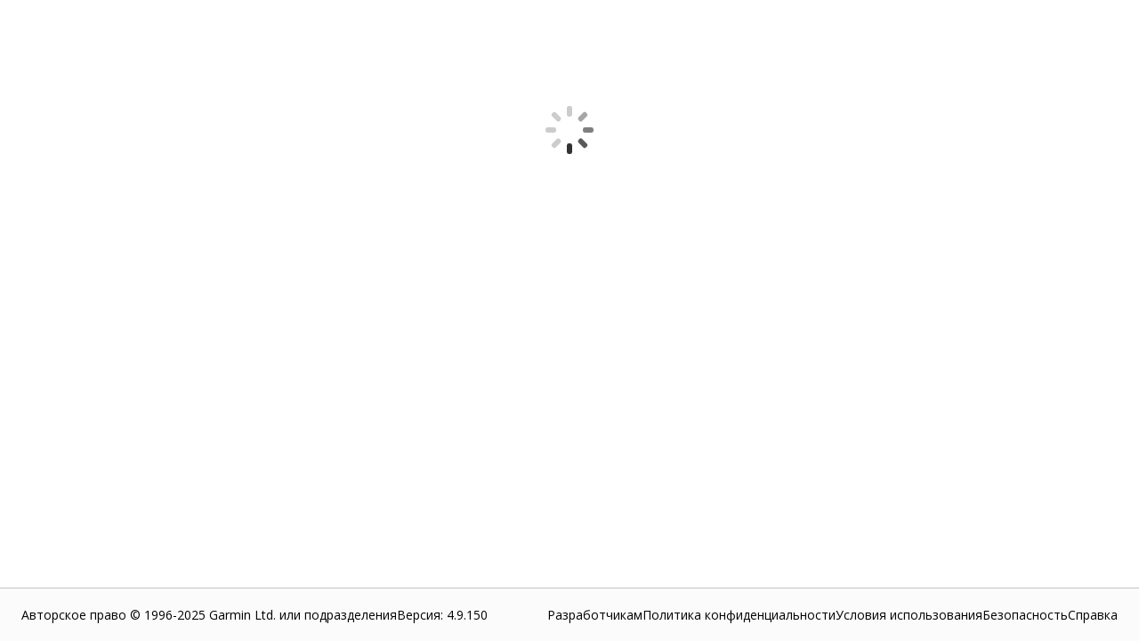

--- FILE ---
content_type: text/html; charset=utf-8
request_url: https://apps.garmin.com/ru-RU/apps/503a3260-3a13-43f4-96d5-081930a46078
body_size: 49232
content:
<!DOCTYPE html><html lang="ru-RU"><head><meta charSet="utf-8" data-next-head=""/><meta name="viewport" content="width=device-width" data-next-head=""/><title data-next-head="">Connect IQ Store | Watch Faces and Apps | Garmin</title><link rel="shortcut icon" href="/favicon.ico" data-next-head=""/><link data-next-font="" rel="preconnect" href="/" crossorigin="anonymous"/><link rel="preload" href="/_next/static/css/b7dc53d6fdbbaf32.css" as="style"/><link rel="stylesheet" href="/_next/static/css/b7dc53d6fdbbaf32.css" data-n-g=""/><link rel="preload" href="/_next/static/css/6c2845122226f1c9.css" as="style"/><link rel="stylesheet" href="/_next/static/css/6c2845122226f1c9.css" data-n-p=""/><link rel="preload" href="/_next/static/css/e2cab5666b1b8866.css" as="style"/><link rel="stylesheet" href="/_next/static/css/e2cab5666b1b8866.css" data-n-p=""/><link rel="preload" href="/_next/static/css/6ac657632adbf697.css" as="style"/><link rel="stylesheet" href="/_next/static/css/6ac657632adbf697.css" data-n-p=""/><noscript data-n-css=""></noscript><script defer="" nomodule="" src="/_next/static/chunks/polyfills-42372ed130431b0a.js" type="f0d4e5c4164a93f7525be968-text/javascript"></script><script src="/_next/static/chunks/webpack-6a8c546a1dac4ddf.js" defer="" type="f0d4e5c4164a93f7525be968-text/javascript"></script><script src="/_next/static/chunks/framework-98e33da08653c927.js" defer="" type="f0d4e5c4164a93f7525be968-text/javascript"></script><script src="/_next/static/chunks/main-63c9979e96e59c07.js" defer="" type="f0d4e5c4164a93f7525be968-text/javascript"></script><script src="/_next/static/chunks/pages/_app-37fd5ef40995af27.js" defer="" type="f0d4e5c4164a93f7525be968-text/javascript"></script><script src="/_next/static/chunks/47cea6b6-59f23aac49028aa4.js" defer="" type="f0d4e5c4164a93f7525be968-text/javascript"></script><script src="/_next/static/chunks/6143-bad9892693b3995d.js" defer="" type="f0d4e5c4164a93f7525be968-text/javascript"></script><script src="/_next/static/chunks/2161-5f328e1915b20fc8.js" defer="" type="f0d4e5c4164a93f7525be968-text/javascript"></script><script src="/_next/static/chunks/9297-cbd611e986e1d92e.js" defer="" type="f0d4e5c4164a93f7525be968-text/javascript"></script><script src="/_next/static/chunks/pages/apps/%5Baid%5D-abe2a17856024902.js" defer="" type="f0d4e5c4164a93f7525be968-text/javascript"></script><script src="/_next/static/eSFq3zGyHijx9yHXJXnEw/_buildManifest.js" defer="" type="f0d4e5c4164a93f7525be968-text/javascript"></script><script src="/_next/static/eSFq3zGyHijx9yHXJXnEw/_ssgManifest.js" defer="" type="f0d4e5c4164a93f7525be968-text/javascript"></script></head><body><div id="__next"><main class="Layout_pageContainer__XFtRX "><div class="LoadingSpinner_pageSpinner__diRKC"><div class="Spinner_spinner__x7nLC Spinner_large__Z5taR undefined undefined" title="Loading... "><div></div></div></div></main><div id="footer" class="Footer_footer__o4_Ec"><div id="footerLowerInfo" class="Footer_footerLower__vKEKW"><div class="Footer_footerLowerLeft__gssPs"><div>Авторское право © 1996-2025 Garmin Ltd. или подразделения</div><div>Версия<!-- -->: <!-- -->4.9.150</div></div><div class="Footer_footerLowerRight__5Ivmi"><a href="https://developer.garmin.com/" target="_blank" rel="noreferrer">Разработчикам</a><a href="https://www.garmin.com/ru-RU/privacy/connect/" target="_blank" rel="noreferrer">Политика конфиденциальности</a><a href="https://www.garmin.com/ru-RU/legal/terms-of-use/" target="_blank" rel="noreferrer">Условия использования</a><a href="https://www.garmin.com/ru-RU/legal/security/" target="_blank" rel="noreferrer">Безопасность</a><a href="https://support.garmin.com/ru-RU/?productID=616398&amp;tab=topics" target="_blank" rel="noreferrer">Справка</a></div></div></div><div id="consent"></div></div><script id="__NEXT_DATA__" type="application/json">{"props":{"pageProps":{"_nextI18Next":{"initialI18nStore":{"ru-RU":{"appInfo":{"appDetail_about_the_developer":"О разработчике","appDetail_address":"Адрес","appDetail_compatible_devices_upcoming_devices":"Планируемые к выходу устройства","appDetail_developer":"Разработчик","appDetail_developer_cert":"Этот разработчик обязуется предлагать только соответствующие применимым в ЕС законам продукты и услуги.","appDetail_developer_contact":"Контактные данные разработчика","appDetail_developer_duns":"Номер D-U-N-S","appDetail_developer_email":"Адрес электронной почты разработчика","appDetail_general_button_download":"Загрузить","appDetail_general_button_unlock":"Разблокировать","appDetail_info_additional_information":"Дополнительная информация","appDetail_info_additional_information_external_version_latest":"(Последняя версия приложения: {0})","appDetail_info_additional_information_initial_release":"Первый выпуск","appDetail_info_additional_information_latest_release":"Последний выпуск","appDetail_info_additional_information_size":"Размер","appDetail_info_additional_information_version_auto_migrated":"Выполнена автоматическая миграция","appDetail_info_additional_information_version_internal":"Внутренний","appDetail_info_additional_information_version_updated":"Обновлено","appDetail_info_app_permissions":"Разрешения приложения","appDetail_info_app_permissions_see_details":"См. подробные сведения","appDetail_info_app_requirement_list_label":"Для этого приложения требуется следующее:","appDetail_info_contact_developer":"Связаться с разработчиком","appDetail_info_description":"Описание","appDetail_info_flag_as_inappropriate":"Отметить как неприемлемое","appDetail_info_flag_as_inappropriate_button_thanks":"Спасибо! При необходимости помеченные элементы будут удалены после рассмотрения.","appDetail_info_flag_as_inappropriate_description":"спасибо, что помогаете Connect IQ оставаться отличным местом для всех. Пожалуйста, предоставьте нам дополнительную информацию о причинах, по которым вы отметили это","appDetail_info_more_from_dev":"Другие приложения этого разработчика","appDetail_info_permissions":"Разрешения","appDetail_info_permissions_activitycontrol":"Запуск маршрутов или тренировок.","appDetail_info_permissions_activityprompts":"Управление звуковыми подсказками о занятиях.","appDetail_info_permissions_ant":"Отправка данных на датчики сторонних производителей или получение данных от них по беспроводному интерфейсу через модуль ANT","appDetail_info_permissions_background":"Работать в фоновом режиме, когда приложение неактивно (может повлиять на расход заряда батареи)","appDetail_info_permissions_bluetoothlowenergy":"Подключение с помощью Bluetooth с низким энергопотреблением","appDetail_info_permissions_child_ActivityControl":"Запуск маршрутов или тренировок.","appDetail_info_permissions_child_ActivityPrompts":"Управление звуковыми подсказками о занятиях.","appDetail_info_permissions_child_Ant":"Отправка данных на датчики сторонних производителей и получение данных от них с помощью технологии ANT+.","appDetail_info_permissions_child_Background":"Работать в фоновом режиме, когда приложение неактивно (может повлиять на расход заряда батареи).","appDetail_info_permissions_child_BluetoothLowEnergy":"Подключение с помощью Bluetooth с низким энергопотреблением.","appDetail_info_permissions_child_Communications":"Разрешить службам отправлять push-уведомления в это приложение.","appDetail_info_permissions_child_ComplicationPublisher":"Передавать данные на циферблаты для отображения и использования.","appDetail_info_permissions_child_ComplicationSubscriber":"Считывать и отображать данные из других приложений.","appDetail_info_permissions_child_DataFieldAlert":"Отправка уведомлений на устройство.","appDetail_info_permissions_child_Fit":"Файлы FITness (записи по занятиям).","appDetail_info_permissions_child_FitContributor":"Запишите точные данные датчика в файл FITness (может значительно увеличить размер файла журнала).","appDetail_info_permissions_child_Notifications":"Отображать уведомления, когда приложение запущено и открыто на экране или работает в фоновом режиме.","appDetail_info_permissions_child_PersistedContent":"Сохраненная информация, например дистанции, маршруты, маршрутные точки, треки или тренировки.","appDetail_info_permissions_child_PersistedLocations":"Запись местоположений в список местоположений устройства.","appDetail_info_permissions_child_Positioning":"Координаты GPS.","appDetail_info_permissions_child_PushNotification":"Отправка и получение информации через Интернет.","appDetail_info_permissions_child_Sensor":"Данные датчиков (т. е. ANT+, ЧСС, компас).","appDetail_info_permissions_child_SensorHistory":"Архивные данные по показателям ЧСС, давления, температуры и высоты.","appDetail_info_permissions_child_SensorLogging":"Запись дополнительной информации в файлы с данными занятий.","appDetail_info_permissions_child_Steps":"Данные о количестве шагов (количество пройденных шагов за день).","appDetail_info_permissions_child_UserProfile":"Ваш фитнес-профиль Garmin Connect™.","appDetail_info_permissions_communications":"передача/получение информации в/из сети Интернет","appDetail_info_permissions_complicationpublisher":"Передавать данные на циферблаты для отображения и использования.","appDetail_info_permissions_complicationsubscriber":"Считывать и отображать данные из других приложений.","appDetail_info_permissions_datafieldalert":"Отправка уведомлений на устройство","appDetail_info_permissions_fit":"файлы FIT (записи по занятиям)","appDetail_info_permissions_fitcontributor":"Запись дополнительной информации в файлы с данными занятий","appDetail_info_permissions_note":"Данному приложению требуется доступ к следующей информации:","appDetail_info_permissions_notifications":"Отображать уведомления, когда приложение запущено и открыто на экране или работает в фоновом режиме.","appDetail_info_permissions_parent_UserProfile":"Профиль пользователя","appDetail_info_permissions_parent_alertsAndNotifications":"Оповещения на устройстве и уведомления","appDetail_info_permissions_parent_background":"Фоновая активность","appDetail_info_permissions_parent_communication":"Связь и передача данных","appDetail_info_permissions_parent_fitnessAndSensor":"Данные о физической форме и  с датчиков","appDetail_info_permissions_parent_positioning":"Местоположение и отслеживание","appDetail_info_permissions_parent_savedInfoAccess":"Доступ к сохраненной информации","appDetail_info_permissions_persistedcontent":"Сохраненная информация, например дистанции, маршруты, маршрутные точки, треки или тренировки","appDetail_info_permissions_persistedlocations":"Запись местоположений в список местоположений устройства","appDetail_info_permissions_positioning":"информация GPS о местоположении","appDetail_info_permissions_pushnotification":"Разрешить службам отправлять push-уведомления в это приложение","appDetail_info_permissions_sensor":"данные датчиков (т. е. ANT+, частота пульса, компас)","appDetail_info_permissions_sensorhistory":"Архивные данные по показателям частоты пульса, давления, температуры и высоты","appDetail_info_permissions_sensorlogging":"Запишите точные данные датчика в файл FIT (может значительно увеличить размер файла журнала)","appDetail_info_permissions_steps":"данные о количестве шагов (количество пройденных шагов за день)","appDetail_info_permissions_userprofile":"Ваш фитнес-профиль Garmin Connect™","appDetail_info_privacy_policy":"Политика конфиденциальности","appDetail_info_report_a_problem":"Сообщить о проблеме","appDetail_info_report_a_problem_description":"Сначала скопируйте ссылку ниже, затем нажмите «Продолжить», чтобы рассказать нам больше о проблеме.","appDetail_info_requirements_companion_hardware":"Требуемое сопутствующее оборудование","appDetail_info_requirements_get_hardware":"Приобрести аппаратные средства","appDetail_info_requirements_hardware_required":"Требуемые аппаратные средства","appDetail_info_requirements_other_store_label":"Другие магазины:","appDetail_info_requirements_title":"Требования","appDetail_info_source_code":"Исходный код","appDetail_info_whats_new":"Новые функции","appDetail_location":"Местоположение","appDetail_manage":"Управление приложением","appDetail_manage_delete_confirmation":"Удалить это приложение? Это приведет к потере все отзывов и статистики загрузок.","appDetail_manage_edit_detail":"Изменить сведения","appDetail_manage_update_file":"Загрузить новую версию","appDetail_manage_update_junior_file":"Новая версия","appDetail_reviews_averageRating":"Средняя оценка: ","appDetail_reviews_button_all_versions":"Все версии","appDetail_reviews_button_current_versions":"Текущая версия","appDetail_reviews_button_remove_reply":"Удалить ответ","appDetail_reviews_button_remove_review":"Удалить отзыв","appDetail_reviews_button_write_review":"Написать отзыв","appDetail_reviews_developer_reply":"Ответ разработчика","appDetail_reviews_error_noReviews":"Отзывов пока нет.","appDetail_reviews_error_unavailable":"К сожалению, отзывы в настоящее время недоступны. Повторите попытку позже.","appDetail_reviews_modal_comments":"Комментарии (необязательно)","appDetail_reviews_modal_comments_required":"Комментарии (обязательно)","appDetail_reviews_modal_comments_visibilityInformation":"Ваши комментарии видны всем пользователям и содержат ваше имя.","appDetail_reviews_modal_email_required":"Ваш адрес электронной почты (обязательно)","appDetail_reviews_modal_publish":"Опубликовать отзыв","appDetail_reviews_modal_rating":"Оценка","appDetail_reviews_modal_rating_bad":"Плохо","appDetail_reviews_modal_rating_good":"Хорошо","appDetail_reviews_modal_rating_great":"Отлично","appDetail_reviews_modal_rating_okay":"ОК","appDetail_reviews_modal_rating_terrible":"Очень плохо","appDetail_reviews_modal_title":"Написать отзыв","appDetail_reviews_modal_warn_alreadyReviewed":"Вы уже оставили отзыв о последней версии этого приложения.","appDetail_reviews_modal_warn_downloadLatestAppversion":"Чтобы составить отзыв об этом приложении, загрузите его последнюю версию.","appDetail_reviews_numberOfRating":"(Отзыв: {0})","appDetail_reviews_numberOfRatings":"(Отзывы: {0})","appDetail_reviews_removeReview":"{0}, вы уверены, что хотите удалить этот отзыв?","appDetail_reviews_removeReviewReply":"{0}, вы уверены, что хотите удалить этот ответ?","appDetail_reviews_replyToReview":"Ответ на отзыв","appDetail_reviews_replyToReviewCapitalize":"Ответ на отзыв","appDetail_reviews_replyToReview_comment":"Ваш ответ","appDetail_reviews_replyToReview_disclaimer":"Ответы являются общедоступными и содержат имя разработчика. После публикации ответа его можно удалить, но не редактировать.","appDetail_reviews_replyToReview_send":"Опубликовать","appDetail_reviews_sort_date_asc":"Дата — сначала самые старые","appDetail_reviews_sort_date_desc":"Дата — сначала самые новые","appDetail_reviews_sort_rating_asc":"Рейтинг — от низкого к высокому","appDetail_reviews_sort_rating_desc":"Рейтинг — от высокого к низкому","appDetail_reviews_version":"Версия {0}","appDetail_size":"Размер","appDetail_size_details":"Приблизительный размер файла. Фактический размер может отличаться в зависимости от устройства.","appDetail_tab_app_info":"Информация о приложении","appDetail_tab_compatible_devices":"Совместимые устройства","appDetail_tab_reviews":"Отзывы","appDetail_tab_statistics":"Статистика","appDetail_version":"Версия","appDetail_warning_install_through_connectIQ":"Это приложение можно установить только с помощью мобильного приложения Connect IQ™.","appDetail_warning_status_failedscan":"Это приложение было отклонено, так как наш сканер безопасности не смог его просканировать. Вы можете обновить и загрузить приложение снова или удалить его.","appDetail_warning_status_pending":"Обратите внимание, что данная страница отображается в режиме предварительного просмотра. Она будет оставаться видимой для вашей учетной записи только до момента подтверждения приложения. Это может занять до 3 дней.","appDetail_warning_status_pendingscan":"Обратите внимание, что данная страница отображается в режиме предварительного просмотра. Она будет оставаться видимой для вашей учетной записи только до момента подтверждения приложения. Это может занять до 3 дней.","appDetail_warning_status_rejected":"Данное приложение было отклонено. Вы можете обновить и загрузить приложение снова или удалить его.","appDetail_warning_status_rejectedthreat":"Это приложение было отклонено, потому что оно было идентифицировано как угроза безопасности. Вы можете обновить и загрузить приложение снова или удалить его.","appDetail_warning_status_versionPending":"Обратите внимание, что для данного приложения ожидается обновление версии. Изменения не будут видны до завершения утверждения. Это может занять до 2 часов.","appPricingChangedWarning":"Теперь {0} требует оплаты для использования. Если вам нужна дополнительная информация или вы ранее приобрели это приложение, обратитесь к разработчику приложения. \u003ca href=\"#\" \u003eСвязаться с разработчиком\u003c/a\u003e","app_photos_preview":"Предварительный просмотр","install_app_banner":"Чтобы установить это приложение, перейдите в \u003ca href='#'\u003eприложение Connect IQ\u003c/a\u003e на мобильном устройстве.","lbl_million_abbreviation":"млн","lbl_thousands_abbreviation":"тыс.","number_of_reviews":"На основе {0} отзывов","payment_label_long":"Требуется оплата","payment_label_short":"Оплата","payment_thirdparty_header":"Платежи в пользу третьих лиц","payment_thirdparty_text":"Это приложение Connect IQ может требовать или запрашивать плату за его использование. Все платежи, связанные с этим приложением, будут обрабатываться сторонним платежным сервисом, выбранным разработчиком приложения. Компания Garmin не проверяет работу таких платежных сервисов и не управляет ими. Мы также не получаем ваши платежи и не можем осуществить возврат средств. Для получения дополнительной информации обратитесь к разработчику приложения.","payment_upload_header":"Замещение бесплатных услуг платными","payment_upload_paragraph1":"Если приложение требует оплаты или запрашивает оплату для активации каких-либо функций, сообщите нам об этом. Если для приложения, которое требует оплаты или запрашивает оплату, не выбрать «Да», приложение может быть удалено из магазина Connect IQ.","payment_upload_paragraph2":"(Запросы на пожертвования, которые не влияют на функциональность приложения, разрешены. Однако если приложение запрашивает пожертвования более 3 раз, выберите «Да» ниже.)","ratings_and_reviews":"Рейтинги и обзоры","see_all":"Показать все","stars":"{0} звезд(ы)","statistics_apr":"Апр.","statistics_as_of_date":"Последнее обновление: {0}.","statistics_aug":"Авг.","statistics_date_3months":"3 месяца","statistics_date_7days":"7 дней","statistics_date_8weeks":"8 недель","statistics_date_today":"Сегодня","statistics_dec":"Дек.","statistics_devices":"Устройства","statistics_downloads":"Загрузки","statistics_feb":"Фев.","statistics_installs":"Установки","statistics_jan":"Янв.","statistics_jul":"Июль","statistics_jun":"Июнь","statistics_last_days":"за последние {0} дн.","statistics_last_months":"за последние {0} мес.","statistics_last_weeks":"за последние {0} нед.","statistics_last_weeks_prefix":"Неделя","statistics_mar":"Март","statistics_may":"Май","statistics_no_data_available":"Нет доступных данных.","statistics_no_data_available_dailyInstall":"Нет данных о количестве установок в день.","statistics_no_data_available_dateRange":"Нет данных для этого периода.","statistics_no_data_available_monthlyInstall":"Нет данных о количестве установок в месяц.","statistics_no_data_available_weeklyInstall":"Нет данных о количестве установок в неделю.","statistics_not_available":"Извините, в настоящее время статистика недоступна.","statistics_nov":"Ноя.","statistics_numberOfInstallations":"Количество установок","statistics_oct":"Окт.","statistics_percentage":"Проценты","statistics_sep":"Сен.","statistics_show_all":"Показать все","statistics_total_installs":"Всего установок","statistics_versions":"Версии"},"footer":{"footer_copyright":"Авторское право © 1996-{0} Garmin Ltd. или подразделения","footer_developers":"Разработчикам","footer_privacyPolicy":"Политика конфиденциальности","footer_security":"Безопасность","footer_termsOfUse":"Условия использования","userMenu_footer_privacy_policy":"Конфиденциальность"},"common":{"common_add_a_comment":"Добавить комментарий","common_app_type_audio-content-provider-app":"Музыка и многое другое","common_app_type_datafield":"Data Field","common_app_type_title":"Тип приложения","common_app_type_watch-app":"Device App","common_app_type_watchface":"Watch face","common_app_type_widget":"Widget","common_appsHeading":"Приложения для {0}","common_button_add":"Добавить","common_button_allow":"Разрешить","common_button_back":"Назад","common_button_buy":"Купить","common_button_cancel":"Отмена","common_button_close":"Закрыть","common_button_continue":"Продолжить","common_button_copy_link":"Копировать ссылку","common_button_image_add":"Добавить изображение","common_button_image_add_plural":"Добавить изображения","common_button_learn_more":"Дополнительная информация","common_button_more":"Больше","common_button_no":"Нет","common_button_ok":"OK","common_button_open":"Открыть","common_button_pagination_next":"Вперед","common_button_pagination_page":"{0} из {1}","common_button_pagination_previous":"Назад","common_button_remove":"Удалить","common_button_send_message":"Отправить сообщение","common_button_submit":"Отправить","common_button_update":"Обновить","common_button_upload_and_publish":"Загрузить и опубликовать","common_button_yes":"Да","common_category_tree_all":"Все {0}","common_category_tree_viewByCategory":"Просмотреть по категории","common_comments":"Комментарии","common_done":"Готово","common_download":"Загрузки","common_error_ajaxGlobalError":"К сожалению, не удалось выполнить отправку вашего сообщения из-за нарушения связи с серверами. Повторите попытку позже.","common_error_fetch_message":"Возможно, возникла проблема при извлечении данных.","common_error_general_heading":"К сожалению, в настоящее время запрашиваемая страница недоступна.","common_error_general_message":"Повторите попытку позже.","common_error_invalidValue":"Недопустимое значение","common_error_login_message":"Вход в учетную запись невозможен, поскольку в данный момент серверы недоступны. Повторите попытку позже.","common_error_notFound_heading":"Запрашиваемая страница не найдена.","common_error_notFound_message":"Если вы искали определенное приложение, возможно, оно более недоступно или у вас нет прав доступа для его просмотра.","common_error_warning_illegal_characters_found":"Обнаружены запрещенные символы: \u003c и \u003e.","common_gcmAlert":"Загрузите приложение \u003ca href=\"https://buy.garmin.com/en-US/US/on-the-go/apps/garmin-connect-mobile/prod125677.html\" target=\"_blank\"\u003eGarmin Connect Mobile\u003c/a\u003e для получения наилучших результатов.","common_lang_english":"Английский","common_maintenance_heading":"Приносим свои извинения\u0026hellip;","common_maintenance_text1":"В данный момент проводится техническое обслуживание магазина Connect IQ.","common_maintenance_text2":"В течение этого времени некоторые функции будут недоступны.","common_maintenance_text3":"Повторите попытку позже. Спасибо!","common_metaDescription":"Connect IQ — это открытая платформа для приложений сторонних разработчиков, которая позволит вам находить и загружать приложения для персонализации своего устройства Garmin.","common_moved_heading":"Мы переехали.","common_moved_info1":"Для повышения удобства использования \u003cem\u003eConnect IQ\u003c/em\u003e пользователями из Китая мы создали новую страницу входа в интернет-магазин.","common_moved_info2":"Используйте ссылку \u003ca href=\"https://apps.garmin.cn\"\u003eapps.garmin.cn\u003c/a\u003e для входа в интернет-магазин \u003cem\u003eConnect IQ\u003c/em\u003e.","common_moved_info3":"При возникновении проблем свяжитесь с нами по адресу \u003ca href=\"https://www.garmin.com/{0}/support\"\u003ewww.garmin.com/{0}/support\u003c/a\u003e.","month.abbr.01":"Янв","month.abbr.02":"Фев","month.abbr.03":"Мар","month.abbr.04":"Апр","month.abbr.05":"Май","month.abbr.06":"Июн","month.abbr.07":"Июл","month.abbr.08":"Авг","month.abbr.09":"Сен","month.abbr.10":"Окт","month.abbr.11":"Ноя","month.abbr.12":"Дек","pagination_footer":"{0} из {1}","select_one":"Выберите один вариант...","webRedirect_app_unlock_redirect_3rd_party_site":"Сторонний сайт:","webRedirect_app_unlock_redirect_message1":"Вы покидаете веб-сайт Garmin. Если вы решите продолжить, вы будете перенаправлены на сторонний сайт, где вы можете разблокировать это приложение.","webRedirect_app_unlock_redirect_message2":"Garmin не несет ответственности за контент и функциональность сайтов сторонних организаций. Примите для продолжения.","webRedirect_app_unlock_redirect_notice":"Уведомление о перенаправлении"},"header":{"header_connectLinkText":"Панель управления Connect","header_developerDashboard":"Панель разработчика","header_developerDashboardShort":"Панель управления","header_help_label":"Справка","header_login":"Войти","header_logout":"Выйти","header_resources":"Ресурсы","header_settings_label":"Настройки учетной записи","header_uploadAnApp":"Загрузить приложение","header_uploadedApps":"Загруженные приложения"},"store":{"apps":"Приложения","apps_collection":"Коллекция приложений","disney_disclaimer":"© Disney","explore_apps_apps_content":"Превратите часы в своего универсального спутника. Разблокируйте новые функции и возможности, которые упростят вашу жизнь и позволят иметь доступ к своим данным в любой точке мира. С этим вам поможет широкий выбор приложений: от приложений для фитнеса до инструментов для повышения продуктивности.","explore_apps_title":"Ознакомьтесь с приложениями для отслеживания здоровья, продуктивности и многого другого","face_it_app":"Приложение Face It\u003csup\u003e®\u003c/sup\u003e","face_it_app_section_content":"Функция Face It позволяет создавать собственные циферблаты из ваших фотографий. Добавьте данные и цветовые комбинации по своему выбору, затем отправьте получившийся результат прямо на смарт-часы.","face_it_app_section_title":"Добавьте индивидуальности","general_disclaimer":"Работы по усовершенствованию устройств продолжаются непрерывно, и самые последние достижения могут быть не отражены на рисунках, видео и в технических характеристиках.","lucasfilm_disclaimer":"© \u0026 ™ Lucasfilm Ltd.","made_for_garmin_devices_description":"Многие смарт-часы и велокомпьютеры Garmin совместимы с приложениями и функциями Connect IQ. У нас всегда есть, что вам предложить, независимо от вашего стиля и предпочтений.","made_for_garmin_devices_title":"Создано для устройств Garmin","marvel_disclaimer":"© MARVEL, 2025","music":"МУЗЫКА","music_section_content":"Превратите свои смарт-часы Garmin в музыкальный центр. Синхронизируйте плейлисты, находите новые жанры и управляйте любимыми композициями, не доставая смартфон (требуется подписка).","music_section_title":"Слушайте музыку на ходу со своими плейлистами","no_results_for_apps":"По запросу «{{1}}» ничего не найдено","shop_label":"Магазин","spotify_disclaimer":"SPOTIFY и логотип Spotify являются зарегистрированными товарными знаками Spotify AB.","store_app_by_title":"Приложения {0}","store_apps_home":"Главная страница приложений","store_banner_subtitle":"Add life and style to your device with free watch faces, apps and more.","store_banner_subtitle_add_watch_features":"Подходите творчески к добавлению циферблатов, приложений и функций на устройство.","store_banner_title":"ACTIVE.LIFE.STYLE.","store_banner_title_active_meets_amazing":"АКТИВНОСТЬ В СОЧЕТАНИИ С УДИВИТЕЛЬНЫМИ ВОЗМОЖНОСТЯМИ","store_banner_title_customize_experience":"Богатые возможности персонализации","store_banner_title_customize_experience_subtitle":"Добавляйте творческие приложения, циферблаты, музыку и многое другое на устройства Garmin с помощью магазина Connect IQ.","store_category_hotFresh":"Новые приложения","store_category_mostPopular":"Самые популярные приложения","store_category_newAndUpdated":"Новые и обновленные приложения","store_category_trending":"Популярные приложения","store_moreAppTypes":"Больше {0}","store_popular":"Популярные {0}","store_search_filter_app_types_allAppTypes":"Все типы приложений","store_search_filter_app_types_appType":"Тип приложения","store_search_filter_device_types_allDevices":"Все устройства","store_search_filter_device_types_device":"Устройство","store_search_noAppsAvailable":"По вашему запросу ничего не найдено.","store_search_noresult_for":"По запросу «{0}» ничего не найдено","store_search_query_placeholder":"Поиск по названию или описанию приложения","store_search_result_for":"По запросу «{0}» найден 1 результат","store_search_results_for":"Найдено результатов по запросу «{1}»: {0}","store_search_results_sort_by":"Сортировать по:","store_search_results_sort_highestRated":"С самым высоким рейтингом","store_search_results_sort_mostPopular":"Самые популярные","store_search_results_sort_mostRecent":"Последние","store_search_results_sort_mostRelevant":"По актуальности","store_search_title":"Поиск","watch_faces":"ЦИФЕРБЛАТЫ","watch_faces_section_content":"Выбирайте из широкого ассортимента циферблатов под свое настроение, образ и нужную для отображения информацию для выражения своей индивидуальности.","watch_faces_section_title":"Подчеркните свою индивидуальность с уникальными дизайнами циферблатов"},"dsa":{"apiErrorResponseBanner":"Произошла ошибка. Попробуйте отправить свою информацию снова.","appDetailsWarningBanner":"Прежде чем вы сможете зарабатывать деньги с помощью приложения, нам необходимо проверить несколько дополнительных сведений о вашей учетной записи. Это необходимо для обеспечения соответствия Закону ЕС о цифровых услугах (DSA).","badFileErrorBanner":"Не удалось загрузить изображение. Повторите попытку.","complianceModal":{"content":"Чтобы продолжить публикацию приложений в Connect IQ в соответствии с Законом ЕС о цифровых услугах, вам нужно проверить необходимую информацию об учетной записи до 17 февраля 2025 года. Несоблюдение процедуры утверждения может привести к невозможности публикации приложений с монетизацией в ЕС, а также к приостановке работы учетной записи разработчика.","title":"ВЕРИФИКАЦИЯ УЧЕТНОЙ ЗАПИСИ"},"dsaPage":{"accountTypePageSection":{"content":"Настройте учетную запись разработчика Connect IQ в соответствии с типом вашего предприятия. Это поможет нам проверить вашу контактную информацию и улучшить предлагаемые нами услуги. Этот выбор не повлияет на функции и услуги, к которым вы можете получить доступ в Connect IQ, или на ваше право на участие в программах Connect IQ для разработчиков.","individualDescription":"Ваша учетная запись предназначена для личного использования.","individualLabel":"Физическое лицо / индивидуальный предприниматель","organizationDescription":"Ваша учетная запись предназначена для корпорации или ООО.","organizationLabel":"Организация","title":"Тип учетной записи"},"addressForm":{"dunsDialogContent":"Номер D-U-N-S — это уникальный 9-значный идентификатор компании, выданный компанией Dun \u0026 Bradstreet. Connect IQ использует этот номер для проверки компаний. Если вы живете в регионе, не поддерживаемом D-U-N-S, или не можете получить его, обратитесь за помощью в нашу службу поддержки. Информацию можно найти \u003ca href='https://service.dnb.com/home?TAB_ID=TAB_02' target='_blank'\u003eна официальном сайте Dun \u0026 Bradstreet\u003c/a\u003e. Если ваша компания не указана в списке, запрос номера D-U-N-S может занять до 30 дней.","dunsDialogHeader":"Справка","dunsNumberLabel":"Номер D-U-N-S","emailAddressLabel":"Адрес электронной почты","informationIsDisplayedInContactInfo":"Эта информация будет отображаться в Connect IQ как часть вашего общедоступного профиля разработчика.","onlyForContactInfo":"Мы будем использовать его только для связи с вами, и он не будет отображаться в Connect IQ.","organizationAddressLabel":"Адрес организации","organizationNameLabel":"Название организации"},"appsAcknowledgmentSection":{"content":"С помощью коммерческой учетной записи Connect IQ стало еще проще развивать свой бизнес. Это упрощает процесс настройки платежей, обеспечивает более наглядное представление для платных пользователей и помогает увеличить прибыль с меньшими усилиями. Хотите начать зарабатывать на своих приложениях уже сегодня? \u003ca target='_blank' href='https://developer.garmin.com/connect-iq/monetization/'\u003eПодробнее\u003c/a\u003e","continueUsingThirdParty":"Я планирую предлагать только бесплатные приложения или собирать плату другими способами.","enrollInCIQMerchantAccount":"Я хочу создать коммерческую учетную запись Connect IQ.","title":"Зарабатывайте деньги с Connect IQ"},"connectIQMerchantAccountModal":{"content":"Вы выходите из этого потока, чтобы начать процесс настройки учетной записи продавца. Продолжить?","title":"Коммерческая учетная запись Connect IQ Merchant"},"developerInformationSection":{"individualContent":"Заполните эту форму информацией, которую вы хотели бы связать с вашей учетной записью разработчика Connect IQ. Эта информация поможет нам подтвердить вашу личность.","organizationContent":"Заполните эту форму информацией, которую вы хотели бы связать с вашей учетной записью разработчика Connect IQ. С помощью этой формы мы можем подтвердить вашу информацию.","title":"Информация для разработчиков"},"identificationImageSections":{"identificationContent":"Загрузите изображение вашего удостоверения личности государственного образца с фотографией. (Оно должно быть в формате JPG, PNG или PDF. Максимальный размер файла —10 МБ).","title":"Изображение для идентификации"},"navBar":{"accountType":"Тип учетной записи","appsAcknowledgment":"Приложения","developerInfo":"Информация для разработчиков","publicDeveloperProfile":"Общедоступный профиль разработчика","whatToExpect":"Ожидаемые последствия"},"personalIdentificationSections":{"personalIdentificationContent":"Согласно Закону ЕС о цифровых услугах (DSA), лица должны предоставить удостоверение личности государственного образца с фотографией для подтверждения личности при управлении информацией о соответствии. Вы можете предоставить действующее удостоверение личности государственного образца с фотографией, в котором указан физический адрес.","title":"Документ, удостоверяющий личность"},"publicProfileSections":{"acknowledgment":"Согласие","legalName":"Наименования юридического лица","location":"Местоположение","organizationName":"Название организации","publicProfileContent":"Приведенная ниже информация будет связана с вашим общедоступным профилем разработчика и будет отображаться в Connect IQ. Вы можете указать уникальный адрес электронной почты для каждого приложения, который будет отображаться в сведениях о нем.","publicProfileInformationAgreement":"Я разрешаю Connect IQ отображать эту информацию в моем общедоступном профиле разработчика. Я подтверждаю, что Garmin может удалить мой профиль разработчика и приложения из Connect IQ, если они не cмогут подтвердить эту информацию.","publicProfileProductsAgreement":"Я обязуюсь предлагать только соответствующие применимым в ЕС законам продукты и услуги.","title":"Общедоступный профиль разработчика"},"title":"Проверка учетной записи","whatToExpectPageSection":{"documentRequirementsSection":{"content":"Вас попросят предоставить документы, подтверждающие вашу личность, такие как удостоверение личности государственного образца, подтверждение факта проживания по указанному адресу, номер D-U-N-S или другие соответствующие документы.","title":"Требования к документам"},"nonTraderUsersSection":{"content":"Если вы используете платформу в некоммерческих целях, например для загрузки бесплатного контента, вам все равно потребуется предоставить базовое подтверждение вашего статуса. Однако в этом случае может потребоваться меньше документов.","title":"Некоммерческие пользователи"},"traderVerificationSection":{"content":"В рамках этого процесса необходимо подтвердить, считаетесь ли вы «продавцом» в соответствии с Законом ЕС о цифровых услугах (DSA). Если вы осуществляете сбор платежей, включая чаевые, за использование ваших приложений, вы соответствуете статусу продавца. Вам будет задан ряд вопросов для определения вашего статуса, в том числе, работаете ли вы в компании или являетесь индивидуальным предпринимателем, и являются ли ваши действия на платформе коммерческими по своей природе.","title":"Проверка продавца"},"verificationTimelineSection":{"content":"Учитывайте, что проверка документов может занять несколько рабочих дней. В течение этого времени доступ к определенным функциям платформы будет ограничен до завершения процесса проверки.","title":"Срок проверки"},"whatToExpectSection":{"content":"В соответствии с Законом ЕС о цифровых услугах (DSA) все разработчики Connect IQ должны предоставить определенную информацию. Вот что вам нужно знать:","title":"Ожидаемые результаты"}}},"getStarted":"Введение","infoModal":{"content":"Чтобы помочь вам соблюдать Закон ЕС о цифровых услугах и продолжать публиковать приложения в Connect IQ, нам необходимо проверить некоторые сведения о вашей учетной записи.","title":"Подтвердите учетную запись"},"notNow":"Не сейчас","successBanner":"Ваша информация отправлена. Процесс проверки обычно занимает 1–3 рабочих дня, и вы получите уведомление о завершении процесса. В течение этого времени некоторые функции платформы могут быть временно ограничены до завершения проверки.","tokenErrorBanner":"Произошла ошибка связи. \u003ca href='#'\u003eПовторите попытку\u003c/a\u003e","verifyAccountDetailsModalHeader":"ПРОВЕРЬТЕ ДАННЫЕ УЧЕТНОЙ ЗАПИСИ","warningBanner":"Чтобы помочь вам соблюдать Закон ЕС о цифровых услугах и продолжать публиковать приложения в Connect IQ, нам необходимо проверить некоторые сведения о вашей учетной записи. \u003ca href='#'\u003eВведение\u003c/a\u003e","warningBannerInAppDetails":"Прежде чем вы сможете зарабатывать деньги с помощью приложения, нам необходимо проверить несколько дополнительных сведений о вашей учетной записи. Это необходимо для обеспечения соответствия Закону ЕС о цифровых услугах (DSA). \u003ca href='#'\u003eВведение\u003c/a\u003e"},"modal":{"app_inappropriate":"Сообщить как о неприемлемом","app_not_installing":"Приложение не устанавливается или не удаляется","modal_acceptTerms":"Принять условия","modal_addToDevice":"Добавить на устройство","modal_appMetadataErrorHeadline":"ОШИБКА","modal_contactDeveloper_device_name_and_firmware_version":"Название и версия встроенного ПО вашего устройства","modal_contactDeveloper_explanation":"Разработчик этого приложения получит по электронной почте сообщение с указанным вами запросом. Ваш адрес электронной почты не будет отображаться для разработчиков, однако при желании его можно добавить, чтобы разработчик смог связаться с вами напрямую.","modal_contactDeveloper_informationUsageNote":"Garmin будет обрабатывать эту информацию только для ее отправки разработчику.","modal_contactDeveloper_message":"Сообщение","modal_contactDeveloper_placeholder_device":"Устройство","modal_contactDeveloper_placeholder_firmwareversion":"Версия встроенного ПО","modal_contactDeveloper_replyToEmail":"Ваш адрес эл. почты","modal_contactDeveloper_replyToEmail_copyToSelf":"Отправить копию себе","modal_contactDeveloper_replyToEmail_invalid":"Введен недопустимый адрес электронной почты.","modal_contactDeveloper_send":"Отправить","modal_contactDeveloper_thanks":"Спасибо за отзыв. Ваше сообщение отправлено разработчику.","modal_contactDeveloper_title":"Связаться с разработчиком","modal_createDisplayNameModalContent":"Создайте отображаемое имя. Данное имя будет отображаться для любых создаваемых вами приложений или оставляемых вами отзывов.","modal_createDisplayName_displayName":"Отображаемое имя","modal_createDisplayName_displayNameAlreadyExists":"Такое отображаемое имя уже используется. Попробуйте ввести другое имя.","modal_createDisplayName_displayNameBlank":"Требуется отображаемое имя.","modal_createDisplayName_failed":"К сожалению, не удалось выполнить обновление вашего отображаемого имени из-за нарушения связи с серверами. Повторите попытку позже.","modal_createDisplayName_invalidCharacters":"Отображаемое имя не должно содержать символы: \u003cpre\u003e? ' `  \" : ; # % ^ \u0026 = | ~ \u0026lt; \u0026gt; / [ ] { } , * ( ) @\u003c/pre\u003e","modal_createDisplayName_msg":"Укажите отображаемое имя. Данное имя будет отображаться для любых создаваемых вами приложений или оставляемых вами отзывов.","modal_createDisplayName_signin":"Информация для разработчиков","modal_delete_cancel":"Не удалять","modal_deviceRegister_confirm":"Подтвердить устройство","modal_deviceRegister_msg1":"Для отправки контента на устройство необходимо добавить для учетной записи совместимое устройство.","modal_deviceRegister_msg2":"Чтобы добавить устройство для учетной записи, можно воспользоваться приложением \u003ca href=\"https://software.garmin.com/en-US/express.html\" target=\"_blank\"\u003eGarmin Express\u003c/a\u003e на компьютере или приложением \u003ca href=\"https://buy.garmin.com/en-US/US/on-the-go/apps/garmin-connect-mobile/prod125677.html\" target=\"_blank\"\u003eGarmin Connect Mobile\u003c/a\u003e (при наличии поддерживаемого телефона и устройства).","modal_deviceSelect_chooseADevice":"Выберите устройство","modal_deviceSelect_dontSeeDevice":"Ваше устройство не отображается?","modal_deviceSync_fromComputer_heading":"На компьютере:","modal_deviceSync_fromComputer_step1":"Убедитесь, что на компьютер установлено приложение \u003ca href=\"https://software.garmin.com/en-US/express.html\" target=\"_blank\"\u003eGarmin Express\u003c/a\u003e.","modal_deviceSync_fromComputer_step2":"Выполните настройку устройства в Garmin Express.","modal_deviceSync_fromComputer_step3":"При подключении устройства к компьютеру будет выполнена его синхронизация с приложением Garmin Express.","modal_deviceSync_fromMobile_heading":"На мобильном телефоне:","modal_deviceSync_fromMobile_step1":"Загрузите приложение \u003ca href=\"https://buy.garmin.com/en-US/US/on-the-go/apps/garmin-connect-mobile/prod125677.html\" target=\"_blank\"\u003eGarmin Connect Mobile\u003c/a\u003e на \u003ca href=\"https://support.garmin.com\" target=\"_blank\"\u003eсовместимый мобильный телефон\u003c/a\u003e.","modal_deviceSync_fromMobile_step2":"Подключите устройство к приложению Garmin Connect Mobile через Bluetooth.","modal_deviceSync_fromMobile_step3":"В течение дня синхронизация устройства с приложением Garmin Connect Mobile будет выполняться автоматически.","modal_deviceSync_title":"ВЫПОЛНЕНИЕ СИНХРОНИЗАЦИИ","modal_download_invoice":"Скачать счет","modal_download_invoice_not_ready":"Ваш счет обрабатывается. Чтобы скачать счет, проверьте его наличие через 3–5 рабочих дней после покупки.","modal_fetchAppDetailError":"Произошла ошибка при получении сведений о приложении.","modal_monetizeConfirmation_msg":"Вы уверены, что хотите совершать платежи, необходимые для этого приложения? Пользователи, ранее установившие приложение, больше не смогут его обновить и получат сообщение связаться с вами для получения дополнительной информации.","modal_monetizeConfirmation_title":"ТРЕБУЕТСЯ ОПЛАТА?","modal_noAddress_msg":"Чтобы завершить покупку, необходимо добавить адрес для выставления счетов в учетную запись. Это поможет нам рассчитать соответствующую сумму налога для вашей покупки. Информация о выставлении счетов доступна только для Garmin.","modal_noAddress_title":"ДОБАВЬТЕ ПЛАТЕЖНУЮ ИНФОРМАЦИЮ","modal_noWallet":"Добавить платежную карту","modal_noWallet_description":"Чтобы завершить покупку, необходимо добавить банковскую карту в кошелек Garmin. Информация о платеже доступна только для Garmin.","modal_purchaseFailed":"При обработке вашей покупки возникли проблемы. Повторите попытку.","modal_purchaseStalled":"Ваш заказ обрабатывается. Проверьте позднее.","modal_request_failed":"Возникла проблема с вашим запросом. Повторите попытку.","modal_sendToDevice_errorMsg":"К сожалению, не удалось выполнить отправку данного приложения на ваше устройство из-за нарушения связи с серверами. Повторите попытку позже.","modal_sendToDevice_errorMsg_incompatible_firmware":"Для данного приложения требуется обновление устройства {0}. Воспользуйтесь \u003ca href=\"https://software.garmin.com/en-US/express.html\" target=\"_blank\"\u003eGarmin Express\u003c/a\u003e, чтобы обновить устройство {0}.","modal_sendToDevice_errorMsg_incompatible_partnumber":"Это приложение несовместимо с выбранным устройством.","modal_sendToDevice_errorMsg_notAvailableForCountry":"К сожалению, это приложение недоступно в вашей стране.","modal_sendToDevice_successMsg1":"Готово! Установка приложения {0} будет выполнена при следующей синхронизации устройства.","modal_sendToDevice_successMsg2":"\u003ca href=\"#modal-device-sync\" data-toggle=\"modal\"\u003eВыполнение синхронизации\u003c/a\u003e","modal_sendToDevice_successMsgPurchase":"Покупка совершена! Установка приложения {0} будет выполнена при следующей синхронизации устройства.","modal_sign_in_to_connect_button":"Войти","modal_sign_in_to_connect_content":"Чтобы завершить покупку, необходимо войти в учетную запись Garmin Connect и иметь совместимое устройство.","modal_sign_in_to_connect_content_and_retry":"Чтобы завершить покупку, необходимо войти в учетную запись Garmin Connect и иметь совместимое устройство. Если вы уже вошли в систему, попробуйте выйти из системы и снова войти в нее, чтобы убедиться, что устройства синхронизированы должным образом.","modal_sign_in_to_connect_title":"Войдите в учетную запись","modal_something_went_wrong":"Произошла ошибка. Повторите попытку.","modal_termsOfUse":"Условия использования","modal_termsOfUse_askForReview":"Прочтите и примите \u003ca href=\"https://www.garmin.com/termsofuse\" target=\"_blank\"\u003eУсловия использования компании Garmin\u003c/a\u003e. Некоторые приложения на данном сайте созданы сторонними разработчиками. Вы принимаете на себя весь риск их использования. Компания Garmin не несет ответственности за возникновение проблем, повреждений или получение травм в результате запуска этих приложений.","modal_tryAgain":"Повторите попытку","modal_what_problem":"С какой проблемой вы столкнулись?","other":"Другие","report_problem_content":"Если у вас возникли технические проблемы с этим приложением, обратитесь к разработчику, заполнив форму в мобильном приложении Connect IQ. Если вам требуется дополнительная помощь, посетите \u003ca href=\"https://support.garmin.com\" target=\"_blank\"\u003eЦентр поддержки Garmin.\u003c/a\u003e","report_problem_with_comment_content":"Чтобы мы могли лучше понять проблему, предоставьте нам дополнительную информацию о причинах, по которым вы сообщили об этой проблеме.","select_one":"Выберите вариант..."},"dashboard":{"developerDashboard_account_suspended":"Учетная запись заблокирована","developerDashboard_account_suspended_description":"Действие вашей учетной записи разработчика Connect IQ было приостановлено в соответствии с нашими условиями. Для получения дополнительной информации или решения этой проблемы перейдите по ссылке ниже.","developerDashboard_get_started_subtitle":"Начните работу с учетной записью разработчика, выгрузив приложение в магазин Connect IQ.","developerDashboard_headline":"Панель разработчика","developerDashboard_merchantAccount_tabLabel":"Коммерческая учетная запись","developerDashboard_renew_account":"Продлить учетную запись","developerDashboard_renew_account_info_banner":"Срок действия вашей коммерческой учетной записи истекает {0}. \u003cspan\u003eПродлите сейчас\u003c/span\u003e, чтобы избежать прерывания работы учетной записи.","developerDashboard_renew_account_now":"Продлить","developerDashboard_renew_account_success_banner":"Ваша коммерческая учетная запись успешно продлена. Обработка может занять до двух рабочих дней.","developerDashboard_settings_button_save":"Сохранить","developerDashboard_settings_developerDisplayName":"Имя разработчика","developerDashboard_settings_developerDisplayName_alreadyExistsErrMsg":"Такое имя уже используется. Попробуйте ввести другое имя.","developerDashboard_settings_developerDisplayName_description":"Имя разработчика будет отображаться для каждого созданного приложения. Его можно изменить, но оно должно быть уникальным.","developerDashboard_settings_developerDisplayName_generalErrMsg":"К сожалению, не удалось выполнить обновление имени разработчика из-за нарушения связи с серверами. Повторите попытку позже.","developerDashboard_settings_developerDisplayName_invalidCharactersErrMsg":"Имя разработчика не должно содержать символы: \u003cpre\u003e? ' `  \" : ; # % ^ \u0026 = | ~ \u0026lt; \u0026gt; / [ ] { } , * ( ) @ [ПРОБЕЛ]\u003c/pre\u003e","developerDashboard_settings_developerDisplayName_invalidLengthErrMsg":"Имя разработчика должно быть не меньше {0} и не больше {1} символов в длину.","developerDashboard_settings_developerDisplayName_isBlankErrMsg":"Необходимо указать имя разработчика.","developerDashboard_settings_saved_successMsg":"Изменения сохранены.","developerDashboard_settings_tabLabel":"Настройки","developerDashboard_settings_trialApp_callbackCredentials":"Пробная версия приложения — учетные данные для обратной связи","developerDashboard_settings_trialApp_callbackCredentials_description":"Эти учетные данные должны будут использоваться при создании защищенной обратной связи с магазином приложений после успешного завершения процесса разблокировки пробной версии приложения.","developerDashboard_settings_trialApp_callbackCredentials_key":"Ключ","developerDashboard_settings_trialApp_callbackCredentials_regenerate":"Создать (восстановить)","developerDashboard_settings_trialApp_callbackCredentials_secret":"Секретные сведения","developerDashboard_uploaded_app_empty_label":"Еще нет загруженных приложений.","developerDashboard_uploaded_app_status":"Статус: {0}","developerDashboard_uploaded_app_tab_label":"Загруженные приложения","developerDashboard_uploaded_app_title":"Загруженные приложения","developerDashboard_uploaded_button_upload_an_app":"Загрузить приложение","developerDashboard_uploaded_junior_app_tab_label":"Загруженные приложения для детей","developerDashboard_uploaded_sort":"Сортировать:","developerDashboard_uploaded_sort_name_asc":"Название ↑ (A–Z)","developerDashboard_uploaded_sort_name_desc":"Название ↓ (Z–A)","developerDashboard_uploaded_sort_select":"Выберите критерий сортировки","developerDashboard_uploaded_sort_status_asc":"Статус ↑ («PENDING», «APPROVED», «REJECTED»)","developerDashboard_uploaded_sort_status_desc":"Статус ↓ («REJECTED», «APPROVED», «PENDING»)","developerDashboard_uploaded_sort_type_asc":"Тип ↑ (циферблат, приложение, виджет, поле данных, музыка и многое другое)","developerDashboard_uploaded_sort_type_desc":"Тип ↓ (музыка и многое другое, поле данных, виджет, приложение, циферблат)","developerDashboard_uploaded_statusType_displayName_approved":"Одобрено","developerDashboard_uploaded_statusType_displayName_failedscan":"Сбой сканирования","developerDashboard_uploaded_statusType_displayName_pending":"Ожидание","developerDashboard_uploaded_statusType_displayName_pendingscan":"Ожидание сканирования","developerDashboard_uploaded_statusType_displayName_rejected":"Отклонено","developerDashboard_uploaded_statusType_displayName_rejectedthreat":"Отклонено из-за наличия угроз"},"upload":{"appUpload_app_file_info_app_type":"Тип приложения: {0}","appUpload_app_file_info_beta_app":"Бета-версия приложения","appUpload_app_file_info_compatible_devices":"Совместимые устройства: {0}","appUpload_app_file_info_manifest_id":"Manifest AppID: {0}","appUpload_app_file_info_signature":"Подпись: проверена","appUpload_app_file_info_status":"Статус: проверено","appUpload_app_file_info_version":"Версия: {0}","appUpload_attach_file_beta_app_description":"Данное приложение следует использовать только в целях тестирования.","appUpload_attach_file_beta_app_label":"Бета-версия приложения","appUpload_attach_file_button_choose_file":"Выбрать файл","appUpload_attach_file_description":"Файл должен быть представлен в формате IQ. Ввод описания станет возможен после проверки файла.","appUpload_attach_file_external_version_label":"Версия приложения (максимальное количество символов: {0})","appUpload_attach_file_path_label":"Путь к файлу","appUpload_detail_activity_types_description":"Установите типы занятий, которые необходимо связать с полем данных","appUpload_detail_activity_types_title":"Тип занятия","appUpload_detail_additional_hardware_description":"Если для данного приложения требуются дополнительные аппаратные средства, можно указать ссылку на страницу, на которой их можно приобрести.","appUpload_detail_additional_hardware_title":"Требования к дополнительным аппаратным средствам","appUpload_detail_additional_hardware_url_label":"Ссылка на продукт","appUpload_detail_additional_information_description":"Этот адрес электронной почты будет отображаться как контактная информация для вашего приложения. Не рекомендуется использовать личный адрес электронной почты.","appUpload_detail_additional_information_email_label":"Адрес электронной почты","appUpload_detail_additional_information_migration_button_no":"Нет","appUpload_detail_additional_information_migration_button_yes":"Да","appUpload_detail_additional_information_migration_label":"Перенос приложений","appUpload_detail_additional_information_migration_question":"Разрешить магазину приложений добавление поддержки для новых совместимых устройств?","appUpload_detail_additional_information_review_notification_button_no":"Нет","appUpload_detail_additional_information_review_notification_button_yes":"Да","appUpload_detail_additional_information_review_notification_label":"Просмотр уведомлений","appUpload_detail_additional_information_review_notification_question":"Хотите получать уведомления о новых обзорах на ваше приложение по электронной почте?","appUpload_detail_additional_information_source_code_label":"Ссылка на исходный код","appUpload_detail_ant_plus_profiles_button_no":"Нет","appUpload_detail_ant_plus_profiles_button_yes":"Да","appUpload_detail_ant_plus_profiles_description":"Если в вашем приложении используются профили ANT+, выберите их здесь.","appUpload_detail_ant_plus_profiles_question":"В вашем приложении используются профили ANT+?","appUpload_detail_ant_plus_profiles_title":"Профили ANT+","appUpload_detail_category_description":"Выберите категорию, лучше всего соответствующую вашему приложению. Категории используются для организации приложений в магазине Connect IQ.","appUpload_detail_category_label":"Категория","appUpload_detail_category_select_a_category_placeholder":"Выберите категорию","appUpload_detail_category_select_an_app_category_placeholder":"Выберите категорию приложения","appUpload_detail_category_select_category_label":"Категория","appUpload_detail_category_select_category_placeholder":"Выберите категорию","appUpload_detail_category_select_subcategory_label":"Подкатегория","appUpload_detail_category_select_subcategory_placeholder":"Выберите подкатегорию","appUpload_detail_companion_app_alternative_note_label":"Примечание","appUpload_detail_companion_app_alternative_note_warning":"На данный момент дополнительные URL-адреса сопутствующего приложения будут видны только пользователям из Китая.","appUpload_detail_companion_app_android_label":"Ссылка на сопутствующее приложение для Android","appUpload_detail_companion_app_android_placeholder":"Google Play","appUpload_detail_companion_app_button_add_alternative":"Добавить альтернативные магазины","appUpload_detail_companion_app_description":"Если для данного приложения требуется использование сопутствующего программного обеспечения, здесь можно указать ссылку на него для пользователей.","appUpload_detail_companion_app_ios_label":"Ссылка на сопутствующее приложение для iOS","appUpload_detail_companion_app_ios_placeholder":"Apple iTunes","appUpload_detail_companion_app_required":"Требуемое сопутствующее приложение","appUpload_detail_companion_app_title":"Сопутствующее приложение","appUpload_detail_cover_image_description":"Это изображение обложки будет отображаться в списке магазина приложений Connect IQ (веб-версии) и в мобильном приложении магазина приложений Connect IQ.","appUpload_detail_cover_image_label":"Изображение обложки (веб-версия/мобильное приложение)","appUpload_detail_cover_image_on_device_24bit_label":"Для устройства с глубиной цвета 24 бит","appUpload_detail_cover_image_on_device_64color_label":"Для устройства с палитрой из 64 цветов","appUpload_detail_cover_image_on_device_description":"Глубина цвета значка должна быть уменьшена в соответствии с указаниями, а сам значок не должен превышать размер 128 x 128 пикселей.","appUpload_detail_cover_image_on_device_label":"Добавьте значки для магазина приложений на устройстве (необязательно)","appUpload_detail_cover_image_title":"Изображение обложки и значки","appUpload_detail_faq_url_description":"Эта ссылка должна перенаправлять пользователя на страницу часто задаваемых вопросов на вашем сайте. Она будет отображаться на странице с подробной информацией о вашем приложении в магазине Connect IQ","appUpload_detail_faq_url_link":"Часто задаваемые вопросы","appUpload_detail_faq_url_title":"Ссылка на часто задаваемые вопросы","appUpload_detail_image_upload_button_change":"Изменить","appUpload_detail_image_upload_button_choose_image":"Выбрать изображение","appUpload_detail_localized_description_label":"Описание (максимальное количество символов: {0})","appUpload_detail_localized_hero_image_description":"Добавьте изображение, оптимизированное для мобильных устройств, чтобы рекламировать свое приложение. Изображение (JPG, GIF или PNG) должно иметь разрешение 1440 x 720 пикселей и размер не более 2048 КБ.","appUpload_detail_localized_hero_image_label":"Баннер (необязательно)","appUpload_detail_localized_hero_image_warning":"Примечание. В настоящее время выполняется продвижение вашего приложения. Необходимо загрузить по крайней мере один баннер.","appUpload_detail_localized_language_button_remove":"Удалить язык","appUpload_detail_localized_language_select_placeholder":"Выберите язык","appUpload_detail_localized_title":"Название и описание","appUpload_detail_localized_title_label":"Название (максимальное количество символов: {0})","appUpload_detail_localized_whats_new_label":"Новые функции (дополнительно) (максимальное количество символов: {0})","appUpload_detail_preview_video_description":"Данное видео будет показано на странице с подробной информацией о приложении в магазине Connect IQ.\u003cbr/\u003eПоддерживаются только ссылки на \u003ca href=\"https://www.youtube.com\" target=\"_blank\"\u003eYouTube\u003c/a\u003e и \u003ca href=\"https://vimeo.com\" target=\"_blank\"\u003eVimeo\u003c/a\u003e.","appUpload_detail_preview_video_title":"Видео для ознакомления","appUpload_detail_preview_video_url_label":"Ссылка на видео","appUpload_detail_privacy_policy_description":"Если ваше приложение осуществляет сбор данных пользователей, вы должны предоставить ссылку на политику конфиденциальности, распространяющуюся на ваше приложение.","appUpload_detail_privacy_policy_question":"Ваше приложение осуществляет сбор данных пользователей?","appUpload_detail_privacy_policy_title":"Политика конфиденциальности","appUpload_detail_privacy_policy_url_label":"Ссылка на политику конфиденциальности","appUpload_detail_regional_limits_button_no":"Нет","appUpload_detail_regional_limits_button_yes":"Да","appUpload_detail_regional_limits_description":"Установка региональных ограничений для приложения.","appUpload_detail_regional_limits_question":"В вашем приложении есть региональные ограничения?","appUpload_detail_regional_limits_title":"Региональные ограничения","appUpload_detail_regional_limits_uncheck_instructions":"Снимите флажки регионов/стран, в которых приложение не должно быть доступно.\u003cbr/\u003e(Нажмите название региона, чтобы выбрать отдельные регионы/страны.)","appUpload_detail_screen_image_description":"Снимки экрана будут отображаться на странице с подробной информацией о ваших приложениях в магазине Connect IQ.","appUpload_detail_screen_image_label":"Изображение {0}","appUpload_detail_screen_image_title":"Снимки экрана","appUpload_eea_learn_more_link":"\u003ca href=\"https://developer.garmin.com\" target=\"_blank\"\u003eПодробнее\u003c/a\u003e","appUpload_eea_region_alert":"В соответствии с действующими нормативными требованиями Connect IQ не может предоставлять доступ к вашим приложениям в регионе ЕЭЗ до получения вами разрешения от Garmin.","appUpload_eea_region_description":"По умолчанию ваше приложение доступно по всему миру. Измените выбор региона/страны по своему усмотрению. В соответствии с действующими нормативными требованиями Connect IQ не может предоставлять доступ к вашим приложениям в регионе ЕЭЗ до получения вами разрешения от Garmin.","appUpload_error_APP_DESCRIPTION_INVALID_CONTENT":"Недопустимое описание приложения. В тексте не должно быть эмодзи.","appUpload_error_APP_TITLE_INVALID_CONTENT":"Недопустимое название приложения. В тексте не должно быть эмодзи.","appUpload_error_APP_VERSION_ALREADY_EXISTS":"Обновленная версия должна отличаться от предыдущих версий.","appUpload_error_APP_VERSION_MANDATORY":"Необходимо указать версию приложения.","appUpload_error_COMPATIBLE_DEVICE_NOT_FOUND":"Для номеров по каталогу, объявленных в файле manifest, не найдено совместимых устройств. {0}","appUpload_error_DESCRIPTION_TOO_LONG":"Описание на {0} должно состоять из {1} или менее символов.","appUpload_error_DEVICE_APP_ICON_INVALID_CONTENT":"Недопустимый значок приложения устройства.","appUpload_error_DIFFERENT_APP_TYPE":"Тип приложения обновленной версии должен совпадать с типом приложения существующей версии:","appUpload_error_EMPTY_DESCRIPTION":"Описание ({0}) не указано.","appUpload_error_EMPTY_EMAIL":"Необходимо указать адрес электронной почты.","appUpload_error_EMPTY_IMAGE":"Необходимо загрузить изображение обложки.","appUpload_error_EMPTY_MANIFEST":"Пустой файл manifest. {0}","appUpload_error_EMPTY_TITLE":"Название ({0}) не указано.","appUpload_error_EMPTY_VERSION":"Необходимо указать версию приложения.","appUpload_error_ERROR_PROCESSING_MANIFEST":"При обработке файла manifest произошла ошибка. {0}","appUpload_error_ERROR_WHILE_PROCESSING_MANIFEST":"При обработке файла manifest произошла ошибка.","appUpload_error_ERROR_WHILE_PROCESSING_UPLOAD":"При обработке загруженного файла произошла ошибка.","appUpload_error_EXCEPTION_WHILE_ADDING_THE_VERSION":"При обновлении версии приложения произошли ошибки. Повторите попытку.","appUpload_error_FOLDERS_AND_MANIFEST_DO_NOT_CORRESPOND":"Продукты и ресурсы настройки, объявленные в файле manifest, должны соответствовать структуре каталога файла приложения.","appUpload_error_HERO_IMAGE_INVALID_CONTENT":"Баннер ({0}) должен быть представлен в формате JPG, GIF или PNG.","appUpload_error_HERO_IMAGE_INVALID_DIMENSIONS":"Баннер ({0}) должен иметь разрешение 1440x720 пикселей.","appUpload_error_HERO_IMAGE_INVALID_SIZE":"Баннер ({0}) должен иметь размер не более 2048 КБ.","appUpload_error_ICON_INVALID_CONTENT":"Недопустимый формат значка.","appUpload_error_ID_ALREADY_USED":"Этот идентификатор приложения в файле manifest уже используется другим приложением.","appUpload_error_ID_NOT_FOUND":"Идентификатор приложения в файле manifest не найден.","appUpload_error_ID_WRONG_FORMAT":"Недопустимый идентификатор приложения в файле manifest. Его необходимо отформатировать в соответствии с техническими характеристиками UUID (см. стандарт RFC 4122).","appUpload_error_IMAGE_INVALID_CONTENT":"Изображение обложки должно быть представлено в формате JPG, GIF или PNG.","appUpload_error_IMAGE_TOO_LARGE":"Размер изображения обложки не должен превышать 150 КБ.","appUpload_error_IMAGE_TOO_LARGE_300":"Размер изображения обложки не должен превышать 300 КБ.","appUpload_error_INCORRECT_DEVICE_TYPE_IN_MANIFEST":"В файле manifest указан неправильный тип устройства. {0}","appUpload_error_INVALID_APP_PERMISSIONS":"В файле manifest указано недействительное разрешение для приложения {0}.","appUpload_error_INVALID_APP_TYPE":"В файле manifest указан недействительный тип приложения. {0}","appUpload_error_INVALID_DEVICE_APP_ICON":"Не удается загрузить значки. Проверьте требования к значкам и повторите попытку.","appUpload_error_INVALID_DEVICE_FOLDER_STRUCTURE":"В папке загружаемого файла 006-* содержится недопустимое количество файлов. {0}","appUpload_error_INVALID_EMAIL":"Недействительный адрес электронной почты.","appUpload_error_INVALID_FILE_SIZE":"Размер загруженного файла превышает 15 МБ. Размер вашего файла — {0} байт.","appUpload_error_INVALID_FOLDER_PATH":"В загруженном файле содержатся недействительные пути. {0}","appUpload_error_INVALID_MANIFEST":"Анализ файла manifest.xml загруженного файла невозможен. {0}","appUpload_error_INVALID_MANIFEST_APP_ID":"Идентификатор приложения в файле manifest отличается от ранее зарегистрированного идентификатора для этого приложения.","appUpload_error_INVALID_SDK_VERSION":"Ваше приложение было разработано с использованием неофициальной или еще не выпущенной версии набора средств разработки (SDK).","appUpload_error_INVALID_SETTINGS_IN_MANIFEST":"В файле manifest указан неправильный ресурс настройки. {0}","appUpload_error_INVALID_UNLOCK_URL":"URL-адрес разблокировки пробного режима пуст или недействителен. (Разрешены только URL-адреса HTTPS.)","appUpload_error_INVALID_ZIP_FORMAT":"Загруженный файл не является файлом в формате ZIP. {0}","appUpload_error_IS_BARREL":"Загруженный файл представляет собой файл экспорта, а не пакет приложения.","appUpload_error_MANIFEST_HAS_DUPLICATE_PART_NUMBERS":"В файле manifest указаны дублированные номера продуктов по каталогу. {0}","appUpload_error_MISSED_MANIFEST":"В загруженном файле не содержится файл manifest.xml. {0}","appUpload_error_MISSING_APP_TYPE":"В файле manifest отсутствует тип приложения. {0}","appUpload_error_MISSING_OR_OUTDATED_SDK_VERSION":"Устаревшая версия SDK. Воспользуйтесь последней версией Connect IQ SDK для перекомпиляции и загрузки своего приложения.","appUpload_error_NO_DEVICE_FOLDER":"В загруженном файле не содержится ни одной папки 006-*. {0}","appUpload_error_NO_PERMISSION_FOR_SHADOW_APP":"У вас нет разрешения на загрузку приложения для этого номера по каталогу.","appUpload_error_NO_PRODUCTS":"В файле manifest должны быть указаны типы продуктов, поддерживаемые приложением. {0}","appUpload_error_NULL_FILE":"Требуется файл приложения.","appUpload_error_OPERATION_FAILED":"Не удалось выполнить операцию.","appUpload_error_SCREENSHOT":"При обновлении снимка экрана произошла ошибка.","appUpload_error_SCREENSHOT_INVALID_CONTENT":"Изображение {0} должно быть представлено в формате JPG, GIF или PNG.","appUpload_error_SCREENSHOT_MIN_REQ":"Необходимо загрузить по крайней мере один снимок экрана.","appUpload_error_SCREENSHOT_TOO_LARGE":"Размер файла изображения {0} не должен превышать 150 КБ.","appUpload_error_SDK_VERSION_OUTDATED":"Устаревшая версия SDK. Воспользуйтесь \u003ca href=\"https://developer.garmin.com/connect-iq/sdk/\" target=\"_blank\"\u003eпоследней версией Connect IQ SDK\u003c/a\u003e для перекомпиляции и загрузки своего приложения.","appUpload_error_SIGNATURE_CHECK_FAILED":"Не удалось проверить подпись для данного файла IQ.","appUpload_error_SIGNATURE_CHECK_FAILED_PREVIOUS_KEY_DIFFERENT":"Не удалось выполнить проверку подписи. В подписи всех версий приложения должна использоваться одинаковая пара ключей.","appUpload_error_TITLE_TOO_LONG":"Название на {0} должно состоять из {1} или менее символов.","appUpload_error_TRIAL_MODE_NOT_SUPPORTED":"Пробная версия пока не поддерживается.","appUpload_error_VERSION_TOO_LONG":"Версия приложения должна состоять из {0} или менее символов.","appUpload_error_WHATS_NEW_INVALID_CONTENT":"Раздел «Что нового?» недействителен. В тексте не должно быть эмодзи.","appUpload_error_WHATS_NEW_TOO_LONG":"Текст раздела «Новые функции» на {0} должен состоять из {1} или менее символов.","appUpload_error_app_type_mandatory":"Необходимо указать тип приложения.","appUpload_error_app_version_mandatory":"Необходимо указать версию приложения.","appUpload_error_back_to_upload":"Вернитесь к \u003ca href=\"{0}\"\u003eзагрузке файла\u003c/a\u003e и повторите попытку.","appUpload_error_could_not_process_file":"При обработке загруженного файла произошла ошибка.","appUpload_error_detected":"В файле приложения были обнаружены следующие ошибки","appUpload_error_developer_banned":"Заблокированные разработчики не могут загружать новые приложения или версии приложений.","appUpload_error_empty_antplusprofiles_required":"Необходимо указать ответ.","appUpload_error_empty_antplusprofiles_selection_description":"Необходимо выбрать по крайней мере один профиль ANT+.","appUpload_error_empty_field_required":"Необходимо указать ответ.","appUpload_error_empty_paymentModel_required":"Необходимо указать ответ.","appUpload_error_empty_regionallimits_selection_description":"При использовании региональных ограничений необходимо выбрать хотя бы одну страну.","appUpload_error_icon":"При обновлении значка приложения произошла ошибка.","appUpload_error_id_already_used":"Этот идентификатор приложения в файле manifest уже используется другим приложением.","appUpload_error_id_wrong_format":"Недопустимый идентификатор приложения в файле manifest. Его необходимо отформатировать в соответствии с техническими характеристиками UUID (см. стандарт RFC 4122).","appUpload_error_imageFormat":"Изображение должно быть в формате JPG, GIF или PNG, а его размер не должен превышать 150 КБ.","appUpload_error_imageFormat_300":"Изображение должно быть в формате JPG, GIF или PNG, а его размер не должен превышать 300 КБ.","appUpload_error_invalid_additional_app_android_url":"Один из дополнительных URL-адресов сопутствующего приложения для Android недействителен.","appUpload_error_invalid_additional_app_ios_url":"Один из дополнительных URL-адресов сопутствующего приложения для iOS недействителен.","appUpload_error_invalid_appType":"Недействительный тип приложения в файле manifest.","appUpload_error_invalid_appUpload_previewVideo_url":"Недействительная ссылка на видео.","appUpload_error_invalid_app_android_url":"Недействительная ссылка на сопутствующее приложение для Android.","appUpload_error_invalid_app_faq_url":"Недопустимый URL-адрес часто задаваемых вопросов о приложении","appUpload_error_invalid_app_ios_url":"Недействительная ссылка на сопутствующее приложение для iOS.","appUpload_error_invalid_category":"Необходимо указать категорию.","appUpload_error_invalid_hardware_product_url":"Недействительная ссылка на продукт.","appUpload_error_invalid_manifest_app_id":"Идентификатор приложения в файле manifest отличается от ранее зарегистрированного идентификатора для этого приложения.","appUpload_error_invalid_policy_url":"Недействительная ссылка на политику конфиденциальности.","appUpload_error_invalid_source_url":"Недействительная ссылка на исходный код.","appUpload_error_invalid_subcategory":"Требуется подкатегория.","appUpload_error_invalid_url_length":"URL-адрес должен содержать не более 500 символов","appUpload_error_mandatoryFields":"Необходимо указать название и описание приложения.","appUpload_error_mandatory_policy_url":"Если ваше приложение осуществляет сбор данных пользователей, ссылка на политику конфиденциальности является обязательной.","appUpload_error_noPermissionShadowApp":"У вас нет разрешения на загрузку приложения для этих номеров устройств по каталогу!","appUpload_error_processingManifest":"При обработке файла manifest произошла ошибка.","appUpload_error_regionallimits_choice":"Необходимо сделать выбор.","appUpload_error_session_expired":"Время сеанса истекло.","appUpload_error_signature_check_failed":"Не удалось выполнить проверку подписи.","appUpload_error_signature_check_failed_previous_key_is_different":"Не удалось выполнить проверку подписи. В подписи всех версий приложения должна использоваться одинаковая пара ключей.","appUpload_error_submission":"На форме отправки обнаружена одна или более ошибок.","appUpload_error_updateVersion":"При обновлении версии приложения произошли ошибки. Повторите попытку.","appUpload_error_update_OPERATION_FAILED":"Не удалось выполнить операцию.","appUpload_error_update_empty_policyPrivacy_required":"Необходимо указать ответ","appUpload_error_update_newVersion":"Обновленная версия должна отличаться от предыдущих версий.","appUpload_error_update_sameAppType":"Тип приложения обновленной версии должен совпадать с типом приложения существующей версии: {0}.","appUpload_error_user_modified_form":"Недопустимый ввод.","appUpload_legal_disclaimer":"Загружая данное приложение, вы соглашаетесь с нашим \u003ca href=\"https://developer.garmin.com/connect-iq/sdk\" target=\"_blank\"\u003eЛицензионным соглашением и условиями использования для разработчиков.\u003c/a\u003e","appUpload_optional":"Необязательно","appUpload_permission_notification":"Перед отправкой данного приложения убедитесь, что оно соответствует всем применимым законам, включая законы о защите данных и конфиденциальности.\u003cbr/\u003eДля получения дополнительной информации см. публикацию в блоге \"\u003ca href=\"https://developer.garmin.com/connect-iq/core-topics/publishing-to-the-store/#gdpr\" target=\"_blank\"\u003eA Gentle Reminder About the GDPR\u003c/a\u003e\"","appUpload_step_attach_file":"Шаг 1: Прикрепите файл","appUpload_step_edit_detail_title":"Правка сведений о приложении","appUpload_step_enter_app_description":"Шаг 2: Введите описание приложения","appUpload_step_enter_details":"Шаг 2: Введите сведения","appUpload_step_update_details":"Шаг 2: Обновите сведения","appUpload_step_upload_file":"Шаг 1: Загрузите файл приложения","appUpload_update_app_file_label":"Файл приложения","appUpload_update_title":"Обновить приложение","appUpload_upload_an_app_title":"Загрузить приложение","appUpload_warning_beta_app":"\u003cstrong\u003eПримечание.\u003c/strong\u003e Только вы сможете загружать и тестировать приложение. Если вы хотите опубликовать свое приложение после тестирования, вам необходимо будет загрузить его снова и использовать другой \u003cem\u003eAppID\u003c/em\u003e\" в файле \u003cem\u003emanifest.xml\u003c/em\u003e приложения. Можно управлять и загружать бета-версию своего приложения в разделе \u003ci\u003e«Бета-версии приложений»\u003c/i\u003e панели разработчика."},"payment":{"CIQ_merchant_account":"Коммерческая учетная запись Connect IQ Merchant","CIQ_merchant_account_description":"Данное приложение использует вашу коммерческую учетную запись Connect IQ для сбора платежей. \u003ca target='_blank' href='https://developer.garmin.com/connect-iq/monetization/'\u003eПодробнее\u003c/a\u003e","apply":"Применить","ask_for_tips":"Запрашивать чаевые","card_ending_in":"Срок действия карты истекает через","checkout":"Оформление","checkout_with_garmin_pay":"Оплатить с помощью Garmin Pay","choose":"Выбрать","edit":"Правка","enter_code":"Введите код","garmin_pay_terms":"Нажимая кнопку «Купить», вы соглашаетесь с условиями Лицензионного соглашения с конечным пользователем Connect IQ","garmin_pay_tooltip":"Garmin Pay — это безопасный способ осуществления онлайн-платежей для приложений Connect IQ.","have_promo_code_question":"У вас есть промокод?","help":"Справка","in_app_subscription_singular":"Встроенная в приложение подписка","in_app_subscriptions":"Встроенные в приложение подписки","in_app_subscriptions_description":"Для этого приложения требуется подписка на услуги сторонних производителей.","includes_tax":"включает налог","invalid_address":"Не удалось подтвердить ваш адрес. Проверьте, что адрес указан верно, и повторите попытку.","invalid_promo_code":"Введен недействительный код.","loading_price":"Загрузка цены","missing_address":"Чтобы завершить покупку, добавьте адрес для выставления счета к вашей платежной карте.","monetization":"Замещение бесплатных услуг платными","monetization_app_details":"Включена ли монетизация в ваше приложение?\n\nВыберите «Да», если:\n • Ваше приложение запрашивает оплату для активации каких-либо из его функций.\n • Ваше приложение запрашивает пожертвования более 3 раз за все время.\n\nЕсли ваше приложение запрашивает пожертвования, которые не влияют на функциональность приложения, и общее количество запросов не превышает 3, выберите «Нет». Если для приложения, которое требует оплаты, не выбрать «Да», приложение может быть удалено из магазина Connect IQ.","monetization_app_merchants_details":"Планируете ли вы зарабатывать деньги с помощью приложения из Connect IQ?\n\nВыберите «Да», если:\n • Ваше приложение запрашивает оплату, чтобы активировать любую из его функций.\n • Приложение запрашивает чаевые или пожертвования.\n","monetization_modal_content":"Вы можете зарабатывать деньги с помощью приложения Connect IQ, создав коммерческую учетную запись Connect IQ или выбрав один из трех других вариантов, применимых к вашему приложению. Ввод этой информации поможет нам правильно отобразить ваше приложение в магазине Connect IQ.","monetize_through_CIQ_merchant_account":"Коммерческая учетная запись Connect IQ Merchant","monetize_through_merchant_account":"Да, через коммерческую учетную запись Garmin CIQ.","monetize_through_third_party":"Да, через стороннюю платежную систему.","other_payment_methods":"Другое","pay_with":"Оплатить с помощью","payment_label_long":"Требуется оплата","payment_label_short":"Оплата","payment_model_no":"Нет","payment_model_yes":"Да","payment_thirdparty_header":"Платежи в пользу третьих лиц","plan_to_earn_money":"Как вы планируете зарабатывать деньги?","price_not_found":"Цена не найдена","refund_error_processing":"При обработке вашего запроса на возврат возникли проблемы. Повторите попытку.","refund_in_progress":"Возврат средств обрабатывается. Проверьте позднее.","refund_issued_to":"Возврат средств выполнен на","refund_request_free_error":"Возврат средств невозможен. Это приложение было приобретено с промокодом, который снизил цену до нуля.","refund_request_refund":"Запрос возврата средств","refund_request_submitted":"Ваш запрос о возврате средств отправлен. Приложение {name} будет удалено со всех подключенных устройств.","refund_tell_us_why":"Укажите причину запроса возврата средств.","refund_warning":"После выполнения нами возврата средств вашему финансовому учреждению может потребоваться до семи дней, чтобы передать средства на ваш счет.","refund_window_closed":"Временной интервал возврата средств за вашу покупку уже истек.","sale":"Распродажа","select_price":"Выбрать цену","select_what_applies":"Выберите все подходящие варианты:","third_party_payments":"Платежи в пользу третьих лиц","third_party_payments_description":"Данное приложение использует стороннюю организацию для сбора платежей.","tips":"Советы","tips_description":"Это приложение не ограничивает функциональность на основе монетизации, но запрашивает чаевые."},"account":{"account_address_saved":"Адрес успешно добавлен.","account_change_email":"Изменить адрес электронной почты","account_change_password":"Изменить пароль","account_email":"Электронная почта","account_information_menu_item":"Информация об учетной записи","account_information_title":"Информация об учетной записи","account_password":"Пароль","account_payment_successfully_added":"Платежная информация успешно добавлена.","account_settings_title":"Настройки","address":{"add_btn":"Добавить адрес","add_modal_btn":"Добавить адрес","add_modal_title":"Добавить адрес для выставления счета","add_new_address_btn":"Добавить новый адрес","address":"Адрес","address_is_not_valid":"Указанный адрес недействителен","address_line_2_placeholder":"Квартира, офис и т. п. (необязательно)","city":"Город","country":"Страна","district":"Округ","edit_btn":"Правка","edit_modal_title":"Изменить адрес для выставления счета","firstName":"Имя","invalid_phone_number":"Недопустимый номер телефона","invalid_zip":"Указан недействительный почтовый индекс.","lastName":"Фамилия","modal_title":"Адрес для выставления счетов","no_address":"Адрес не обнаружен. Добавьте адрес.","phone_number":"Номер телефона","phone_region":"Код страны","primary_label":"Основной","remove_btn":"Удалить адрес","required_field":"Это поле является обязательным для заполнения","set_primary_check_box":"Установить как основной адрес.","state_province":"Область/регион","title":"Адреса","ward":"Город/район","zip":"Почтовый индекс"},"documents_menu_item":"Документы","garmin_wallet_menu_item":"Кошелек Garmin","no_purchases":"На этой учетной записи нет покупок.","purchased_apps":{"invoice_not_found":"Не удалось найти счет {0}","refunded":"Возмещено","request_refund":"Запрос возврата средств","required_field":"Это поле является обязательным для заполнения","view_invoice":"Просмотреть счет"},"purchased_apps_menu_item":"История покупок","recent_purchases_title":"Покупки","request_reports_menu_item":"Запросить отчеты","view_all_purchases":"Просмотреть все"},"monetization":{"merchantAccount":{"accountStatus":"Сост. учетной записи","actions":{"beginEnrollment":"Начать регистрацию","deactivate":"Деактивировать коммерческую учетную запись","finishEnrollment":"Завершить регистрацию","manageAccount":"Управление учетной записью","reactivate":"Выполнить повторную активацию учетной записи"},"manageAccount":"Управление учетной записью","manageAccount_deactivation_in_progress":"Ваша коммерческая учетная запись деактивируется. По завершении деактивации вы получите сообщение электронной почты в течение 1–2 рабочих дней.","manageAccount_description":"Просмотр и управление информацией о бизнесе и платежах.","registrationDate":"Дата регистрации","status":{"ACCOUNT_SUSPENDED":"Учетная запись заблокирована","ACTION_REQUIRED":"Необходимые действия","APPLICATION_REJECTED":"Заявка отклонена","APPROVED":"Активное","INACTIVE":"Дезактивировано","IN_REVIEW":"На рассмотрении","UNKNOWN":"Неизвестно"}},"merchantDashboard":{"accountSuspended_description":"Ваша коммерческая учетная запись была приостановлена из-за нарушения наших условий. Для получения дополнительной информации или решения этой проблемы свяжитесь с {}","dialog":{"accountStatus":"Окончательное утверждение вашей коммерческой учетной записи может занять до двух рабочих дней. Если ваша учетная запись находится на рассмотрении более двух дней, свяжитесь с \u003ca href=\"mailto:ConnectIQAppAdmin@garmin.com\"\u003eConnectIQAppAdmin@garmin.com\u003c/a\u003e","deactivate":{"button":"Деактивировать учетную запись","description":"Для повторной активации коммерческой учетной записи потребуется повторить процесс регистрации и оплатить сбор за регистрацию. Деактивация учетной записи не приведет к удалению учетной записи разработчика Connect IQ. \u003ca href=\"https://developer.garmin.com/\" target=\"_blank\"\u003e Узнайте больше о деактивации коммерческой учетной записи\u003c/a\u003e","subtitle":"Вы уверены, что хотите деактивировать свою коммерческую учетную запись?"},"manage_account":"Вы собираетесь покинуть панель разработчика CIQ для управления учетной записью через Adyen.","reactivate":{"description":"Для повторной активации коммерческой учетной записи потребуется повторить процесс регистрации и оплатить сбор за регистрацию.","subtitle":"Продолжить процесс регистрации?"}},"payoutCurrency":{"description":"Валюту выплаты можно изменить в любое время. Это не повлияет на ваши списки приложений, и они останутся активными.","title":"Валюта выплаты"},"request_reports":{"date_range_to_large_error":"Недопустимые даты. Максимально допустимый диапазон дат составляет один год.","delete_report":"Удалить этот отчет о продажах? Отмена этого действия невозможна.","delete_reports_title":"УДАЛЕНИЕ ОТЧЕТА О ПРОДАЖАХ","delete_tax_document":"Удалить этот налоговый документ? Отмена этого действия невозможна.","delete_tax_document_title":"УДАЛЕНИЕ НАЛОГОВОГО ДОКУМЕНТА","duplicated_report":"Отчет о продажах для этого диапазона дат уже запрошен. Чтобы сделать запрос по тем же датам, между запросами должно пройти не менее 24 часов.","duplicated_report_title":"ДУБЛИКАТ ОТЧЕТА О ПРОДАЖАХ","export_cvs":"Экспорт в CSV","from":"C","from_date_error":"Недопустимые даты. Дата в поле «С» должна предшествовать дате в поле «По».","no_reports":"Все отчеты о продажах, которые вы запрашиваете, будут доступны для просмотра здесь.","no_tax_documents":"Все налоговые документы, которые вы запрашиваете, будут доступны для просмотра здесь.","report_requested":"Ваш отчет о продажах запрошен. Вы получите сообщение электронной почты, как только он будет готов к просмотру. Чтобы скачать отчет о продажах, проверьте его наличие через 1–2 рабочих дня после запроса.","request":"Запросить","request_new_document_title":"ЗАПРОС НОВОГО ДОКУМЕНТА","requested_label":"Запрос отправлен","sales_report_requested_title":"Отчет о продажах запрошен","sales_reports_description":"Выберите диапазон дат для отчета о продажах по вашей учетной записи.","sales_reports_title":"Отчеты о продажах","tax_document_description":"Запрос налогового документа US-1099 (2023)","tax_document_requested":"Ваш налоговый документ запрошен. Вы получите сообщение электронной почты, как только он будет готов к просмотру. Чтобы скачать налоговый документ, проверьте его наличие через 1–2 рабочих дня после запроса.","tax_document_title":"Налоговые документы","tax_documents_requested_title":"ЗАПРОШЕН НАЛОГОВЫЙ ДОКУМЕНТ","title":"Запросить отчеты","to":"До"}},"merchantOnboarding":{"address":{"countryNotListed":"Страна отсутствует в списке?","legalEntityName":"Имя юридического лица","organizationType":"Тип организации","soleProprietorshipName":"Название индивидуального предприятия"},"alert":{"accountInReview":"Регистрация вашей коммерческой учетной записи находится на рассмотрении. Это может занять до двух рабочих дней.","addressInvalid":"Введенный адрес недействителен. Прежде чем продолжить, проверьте правильность адреса.","applicationDeclined":"Регистрация вашей коммерческой учетной записи отклонена. Вы можете повторить попытку регистрации.","purchaseSuccessful":"Сбор за регистрацию вашей коммерческой учетной записи обработан. Завершите регистрацию коммерческой учетной записи, нажав ссылку ниже."},"initialSetup":{"businessEntityType":{"individualOrSoleProprietor":"Физическое лицо / индивидуальный предприниматель","organization":"Организация","organizationAccount":"Ваша учетная запись предназначена для корпорации или ООО.","personalUseAccount":"Ваша учетная запись предназначена для личного использования.","subTitle":"Настройте коммерческую учетную запись CIQ в соответствии с типом вашего предприятия. Это поможет нам проверить вашу контактную информацию, поддерживать безопасность вашей учетной записи и улучшить предлагаемые нами услуги. Это не повлияет на функции и услуги, к которым вы можете получить доступ в CIQ, или на ваше право на участие в программах CIQ для разработчиков.","title":"Тип предприятия"},"developerInformation":{"soleProprietorRadioButtonDescription":"Планируете ли вы управлять этой учетной записью под зарегистрированным индивидуальным предприятием?","soleProprietorRadioButtonHelpTooltipInfo":"Зарегистрированное индивидуальное предприятие — это бизнес, которым вы управляете самостоятельно. Если вы не указываете название предприятия для себя в налоговых документах, вы можете выбрать здесь «Нет».","subTitle":"Заполните эту форму информацией, которую вы хотели бы связать с вашей коммерческой учетной записью CIQ. Все поля обязательны для заполнения","title":"Информация для разработчиков"},"finishEnrollment":{"subTitle":"Последний этап регистрации выполняется через поставщика платформы маркетплейса, Adyen. Вы получите запрос загрузить фотографию вашего удостоверения личности и подтвердить информацию о вашем банковском счете. Продолжите, чтобы перейти на веб-сайт Adyen и завершить регистрацию. Чтобы выполнить этот шаг позже, вы можете завершить регистрацию в профиле вашей коммерческой учетной записи.","title":"Завершить регистрацию"},"legalAgreement":{"ciqDeveloperAgreementError":"Вы должны принять условия Соглашения с разработчиком CIQ.","confirmationCheckBoxLabel":"Устанавливая этот флажок и нажимая кнопку «Продолжить», я подтверждаю, что прочитал(-а) и принимаю условия Соглашения с разработчиком CIQ.","confirmationCheckBoxUnionLawLabel":"Я обязуюсь предлагать только соответствующие применимым в ЕС законам продукты и услуги. \u003ca href=\"{learnMoreUrl}\" target=\"_blank\"\u003eПодробнее\u003c/a\u003e","correctErrorsInfo":"Исправьте ошибки, прежде чем продолжить.","countryOfOperation":"Страна ведения деятельности","countryOfOperationDescription":"Выбирая страну из списка ниже, вы подтверждаете, что будете осуществлять деятельность исключительно в этой стране. Вы можете продавать свои приложения клиентам за пределами вашей страны.","licenseAgreement":"Соглашение с разработчиком","selectCountryOfOperationError":"Для продолжения необходимо выбрать страну ведения деятельности.","title":"Условия использования Connect IQ","unionLawAgreementError":"Вам необходимо пройти самостоятельную сертификацию."},"payoutCurrency":{"currencyLabel":"Выберите валюту","currencyMissing":"Валюта не указана?","subTitle":"Garmin распределяет прибыль CIQ между учетными записями разработчиков один раз в месяц. Выберите валюту, которую вы хотите использовать для выплат. Вы можете обновить это в любое время.","title":"Валюта выплаты"},"programFee":{"paymentButton":"Перейти к оплате","subTitle":"Коммерческая учетная запись предусматривает ежегодный сбор за подписку в размере {price}.","title":"Сбор за регистрацию"},"welcomePage":{"button":"Настроить коммерческую учетную запись","subTitle":"С помощью коммерческой учетной записи CIQ стало еще проще развивать свой бизнес в сфере разработки. Зарегистрируйтесь всего за несколько простых шагов и начните зарабатывать на своих приложениях уже сегодня.","title":"Получайте выплаты за свои приложения"}},"merchantEnrollment":"Регистрация продавца","organizationType":{"associationIncorporated":"Объединенная ассоциация","governmentalOrganization":"Правительственная организация","listedPublicCompany":"Акционерное общество","nonProfit":"Некоммерческая или благотворительная организация","partnershipIncorporated":"Юридическое партнерство","privateCompany":"Частная компания"},"supportedCountries":{"subTitle":"В настоящее время мы можем поддерживать только тех продавцов, которые ведут свою деятельность исключительно в одной из перечисленных стран. Мы постоянно работаем над расширением нашего предложения и приносим извинения за доставленные неудобства.","title":"Поддерживаемые страны"},"validationError":{"addressInvalid":"Недействительный адрес. Исправьте и повторите попытку."}},"payment_information":"Данные об оплате","tax_document_description":"Запрос налогового документа US-1099 (2023)"}},"en-US":{"appInfo":{"appDetail_about_the_developer":"About the Developer","appDetail_address":"Address","appDetail_compatible_devices_upcoming_devices":"upcoming device(s) ","appDetail_developer":"Developer","appDetail_developer_cert":"This developer guarantees to only offer products or services that comply with the applicable rules of Union law.","appDetail_developer_contact":"Developer Contact","appDetail_developer_duns":"D-U-N-S Number","appDetail_developer_email":"Developer Email","appDetail_general_button_download":"Download","appDetail_general_button_unlock":"Unlock","appDetail_info_additional_information":"Additional Information","appDetail_info_additional_information_external_version_latest":"(Latest app version: {0})","appDetail_info_additional_information_initial_release":"Initial Release","appDetail_info_additional_information_latest_release":"Latest Release","appDetail_info_additional_information_size":"Size","appDetail_info_additional_information_version_auto_migrated":"Auto-Migrated","appDetail_info_additional_information_version_internal":"Internal","appDetail_info_additional_information_version_updated":"Updated","appDetail_info_app_permissions":"App Permissions","appDetail_info_app_permissions_see_details":"See Details","appDetail_info_app_requirement_list_label":"This app requires the following: ","appDetail_info_contact_developer":"Contact Developer","appDetail_info_description":"Description","appDetail_info_flag_as_inappropriate":"Flag as Inappropriate","appDetail_info_flag_as_inappropriate_button_thanks":"Thank you. After reviewing flagged items, we’ll take them down if necessary.","appDetail_info_flag_as_inappropriate_description":"Thanks for helping us keeping ConnectIQ a great place for everyone. Please give us a little more information on your reason for flagging this.","appDetail_info_more_from_dev":"More from this Developer","appDetail_info_permissions":"Permissions","appDetail_info_permissions_activitycontrol":"Start routes or workouts.","appDetail_info_permissions_activityprompts":"Manage activity audio prompts.","appDetail_info_permissions_ant":"Send/receive data via ANT radio to/from third-party sensors","appDetail_info_permissions_background":"Run in the background when it is not active (potentially affecting battery life)","appDetail_info_permissions_bluetoothlowenergy":"Bluetooth Low Energy communication","appDetail_info_permissions_child_ActivityControl":"Start routes or workouts.","appDetail_info_permissions_child_ActivityPrompts":"Manage activity audio prompts.","appDetail_info_permissions_child_Ant":"Send and receive data via ANT+ technology using third-party sensors.","appDetail_info_permissions_child_Background":"Run in the background when inactive (may affect battery life).","appDetail_info_permissions_child_BluetoothLowEnergy":"Bluetooth Low Energy communication.","appDetail_info_permissions_child_Communications":"Allow services to push information to this app.","appDetail_info_permissions_child_ComplicationPublisher":"Broadcast data for watch faces to subscribe to.","appDetail_info_permissions_child_ComplicationSubscriber":"Read and display data from other apps.","appDetail_info_permissions_child_DataFieldAlert":"Send you on-device alerts.","appDetail_info_permissions_child_Fit":"FITness files (activity recordings).","appDetail_info_permissions_child_FitContributor":"Record high-resolution sensor data to a fitness file (may dramatically increase activity file size).","appDetail_info_permissions_child_Notifications":"Display notifications when running in the foreground or background.","appDetail_info_permissions_child_PersistedContent":"Saved information such as courses, routes, waypoints, tracks, or workouts.","appDetail_info_permissions_child_PersistedLocations":"Write locations to the device's location list.","appDetail_info_permissions_child_Positioning":"GPS location.","appDetail_info_permissions_child_PushNotification":"Send and receive information using the Internet.","appDetail_info_permissions_child_Sensor":"Sensor data (i.e., ANT+, heart rate, compass).","appDetail_info_permissions_child_SensorHistory":"Heart rate, barometer, temperature, and altitude history.","appDetail_info_permissions_child_SensorLogging":"Record additional information into activity files.","appDetail_info_permissions_child_Steps":"Steps data (number of daily steps you take).","appDetail_info_permissions_child_UserProfile":"Your Garmin Connect™ fitness profile.","appDetail_info_permissions_communications":"Send/receive information to/from the Internet","appDetail_info_permissions_complicationpublisher":"Broadcast data for watch faces to subscribe to.","appDetail_info_permissions_complicationsubscriber":"Read and display data from other apps.","appDetail_info_permissions_datafieldalert":"Send you on-device alerts","appDetail_info_permissions_fit":"FIT files (activity recordings)","appDetail_info_permissions_fitcontributor":"Record additional information into activity files","appDetail_info_permissions_note":"This app requires access to:","appDetail_info_permissions_notifications":"Display notifications when running in the foreground or background.","appDetail_info_permissions_parent_UserProfile":"User Profile","appDetail_info_permissions_parent_alertsAndNotifications":"On-Device Alerts \u0026 Notifications","appDetail_info_permissions_parent_background":"Background Activity","appDetail_info_permissions_parent_communication":"Communication \u0026 Data Transmission","appDetail_info_permissions_parent_fitnessAndSensor":"Fitness \u0026 Sensor Data","appDetail_info_permissions_parent_positioning":"Location \u0026 Tracking","appDetail_info_permissions_parent_savedInfoAccess":"Saved Information Access","appDetail_info_permissions_persistedcontent":"Saved information such as courses, routes, waypoints, tracks or workouts","appDetail_info_permissions_persistedlocations":"Write locations to a device’s location list","appDetail_info_permissions_positioning":"GPS location","appDetail_info_permissions_pushnotification":"Allow services to push information to this app","appDetail_info_permissions_sensor":"Sensor data (i.e., ANT+, heart rate, compass)","appDetail_info_permissions_sensorhistory":"Heart rate, barometer, temperature, and altitude history","appDetail_info_permissions_sensorlogging":"Record high resolution sensor data to a FIT file (may dramatically increase activity file size)","appDetail_info_permissions_steps":"Steps data (number of daily steps you take)","appDetail_info_permissions_userprofile":"Your Garmin Connect™ fitness profile","appDetail_info_privacy_policy":"Privacy Policy","appDetail_info_report_a_problem":"Report a Problem","appDetail_info_report_a_problem_description":"First copy the link below, then press continue to tell us more about the problem.","appDetail_info_requirements_companion_hardware":"Companion Hardware","appDetail_info_requirements_get_hardware":"Get the Hardware","appDetail_info_requirements_hardware_required":"Hardware Required","appDetail_info_requirements_other_store_label":"Other Stores:","appDetail_info_requirements_title":"Requirements","appDetail_info_source_code":"Source Code","appDetail_info_whats_new":"What’s New","appDetail_location":"Location","appDetail_manage":"Manage Your App","appDetail_manage_delete_confirmation":"Are you sure you want to remove this app? You will lose all your reviews and download statistics.","appDetail_manage_edit_detail":"Edit Details","appDetail_manage_update_file":"Upload New Version","appDetail_manage_update_junior_file":"New Version","appDetail_reviews_averageRating":"Average Rating: ","appDetail_reviews_button_all_versions":"All Versions","appDetail_reviews_button_current_versions":"Current Version","appDetail_reviews_button_remove_reply":"Remove Reply","appDetail_reviews_button_remove_review":"Remove Review","appDetail_reviews_button_write_review":"Write a Review","appDetail_reviews_developer_reply":"Developer Reply","appDetail_reviews_error_noReviews":"There are no reviews yet.","appDetail_reviews_error_unavailable":"Sorry, reviews are currently unavailable. Please try again later.","appDetail_reviews_modal_comments":"Comments (Optional)","appDetail_reviews_modal_comments_required":"Comments (Required)","appDetail_reviews_modal_comments_visibilityInformation":"Your comments are visible to the public and will include your name.","appDetail_reviews_modal_email_required":"Your Email Address (Required)","appDetail_reviews_modal_publish":"Publish Review","appDetail_reviews_modal_rating":"Rating","appDetail_reviews_modal_rating_bad":"Bad","appDetail_reviews_modal_rating_good":"Good","appDetail_reviews_modal_rating_great":"Great","appDetail_reviews_modal_rating_okay":"Okay","appDetail_reviews_modal_rating_terrible":"Terrible","appDetail_reviews_modal_title":"Write a Review","appDetail_reviews_modal_warn_alreadyReviewed":"You have already reviewed the latest version of this app.","appDetail_reviews_modal_warn_downloadLatestAppversion":"To review this app, download the latest version.","appDetail_reviews_numberOfRating":"({0} Rating)","appDetail_reviews_numberOfRatings":"({0} Ratings)","appDetail_reviews_removeReview":"{0}, are you sure you want to remove this review?","appDetail_reviews_removeReviewReply":"{0}, are you sure you want to remove this reply?","appDetail_reviews_replyToReview":"Reply to review","appDetail_reviews_replyToReviewCapitalize":"Reply to Review","appDetail_reviews_replyToReview_comment":"Your Reply","appDetail_reviews_replyToReview_disclaimer":"Replies are public and will contain your developer name. Once a reply is published, it can be removed by you but not edited.","appDetail_reviews_replyToReview_send":"Publish","appDetail_reviews_sort_date_asc":"Date - Oldest First","appDetail_reviews_sort_date_desc":"Date - Newest First","appDetail_reviews_sort_rating_asc":"Rating - Low to High","appDetail_reviews_sort_rating_desc":"Rating - High to Low","appDetail_reviews_version":"Version {0}","appDetail_size":"Size","appDetail_size_details":"Approximate file size. Actual size may vary depending on the device.","appDetail_tab_app_info":"App Info","appDetail_tab_compatible_devices":"Compatible Devices","appDetail_tab_reviews":"Reviews","appDetail_tab_statistics":"Statistics","appDetail_version":"Version","appDetail_warning_install_through_connectIQ":"This app can only be installed using the Connect IQ™ mobile app.","appDetail_warning_status_failedscan":"This app was rejected because our security scanner was unable to scan it. You can update and resubmit it, or you can remove it.","appDetail_warning_status_pending":"Please note: This page is in preview mode and only visible to your account until your app is approved. This process could take up to 3 days.","appDetail_warning_status_pendingscan":"Please note: This page is in preview mode and only visible to your account until your app is approved. This process could take up to 3 days.","appDetail_warning_status_rejected":"This app was rejected. You can update and resubmit it, or you can remove it.","appDetail_warning_status_rejectedthreat":"This app was rejected because it was identified as a security treat. You can update and resubmit it, or you can remove it.","appDetail_warning_status_versionPending":"Please note: This app has a version update pending. Changes will not be visible until the approval is complete. This process could take up to 2 hours.","appPricingChangedWarning":"{0} now requires payment for use. If you need more information or have previously paid for this app, please contact the app developer. \u003ca href=\"#\" \u003eContact developer\u003c/a\u003e","app_photos_preview":"Preview","install_app_banner":"To install this app, please visit the \u003ca href='#'\u003eConnect IQ app\u003c/a\u003e on your mobile device.","lbl_million_abbreviation":"M","lbl_thousands_abbreviation":"K","number_of_reviews":"Based on {0} reviews","payment_label_long":"Payment Required","payment_label_short":"Payment","payment_thirdparty_header":"Third-Party Payments","payment_thirdparty_text":"This Connect IQ app may require or request payment for usage. Any payments related to this app will be processed using a third-party payment service chosen by the app developer. Garmin does not review or manage these payment services. We also do not receive your payments and cannot issue refunds. For more information, please contact the app developer.","payment_upload_header":"Monetization","payment_upload_paragraph1":"If your app requires or requests payment in order to enable any or all of its features, please let us know below. Failure to choose \"Yes\" for an app that requires or requests payments may result in the app being removed or de-listed from the Connect IQ Store.","payment_upload_paragraph2":"(Requests for donations that do not impact app functionality are allowed. However, if your app asks for donations more than 3 times in total, please choose \"Yes\" below.)","ratings_and_reviews":"Ratings and Reviews","see_all":"See All","stars":"{0} stars","statistics_apr":"Apr.","statistics_as_of_date":"As of {0}.","statistics_aug":"Aug.","statistics_date_3months":"3 Months","statistics_date_7days":"7 Days","statistics_date_8weeks":"8 Weeks","statistics_date_today":"Today","statistics_dec":"Dec.","statistics_devices":"Devices","statistics_downloads":"Downloads","statistics_feb":"Feb.","statistics_installs":"Installs","statistics_jan":"Jan.","statistics_jul":"Jul.","statistics_jun":"Jun.","statistics_last_days":"last {0} days","statistics_last_months":"last {0} months","statistics_last_weeks":"last {0} weeks","statistics_last_weeks_prefix":"Week","statistics_mar":"Mar.","statistics_may":"May","statistics_no_data_available":"No data available.","statistics_no_data_available_dailyInstall":"No daily install data available.","statistics_no_data_available_dateRange":"No data available for this date range.","statistics_no_data_available_monthlyInstall":"No monthly install data available.","statistics_no_data_available_weeklyInstall":"No weekly install data available.","statistics_not_available":"Sorry, no statistics available yet.","statistics_nov":"Nov.","statistics_numberOfInstallations":"Number of Installations","statistics_oct":"Oct.","statistics_percentage":"Percentage","statistics_sep":"Sep.","statistics_show_all":"Show All","statistics_total_installs":"Total Installs","statistics_versions":"Versions","redirect_to_connect_body":"The current web page requests access to Connect"},"footer":{"footer_copyright":"Copyright © 1996-{0} Garmin Ltd. or its subsidiaries","footer_developers":"Developers","footer_privacyPolicy":"Privacy Policy","footer_security":"Security","footer_termsOfUse":"Terms of Use","userMenu_footer_privacy_policy":"Privacy"},"common":{"common_add_a_comment":"Add a comment","common_app_type_audio-content-provider-app":"Music \u0026 More","common_app_type_datafield":"Data Field","common_app_type_title":"App Type","common_app_type_watch-app":"Device App","common_app_type_watchface":"Watch face","common_app_type_widget":"Widget","common_appsHeading":"{0} Apps","common_button_add":"Add","common_button_allow":"Allow","common_button_back":"Back","common_button_open":"Open","common_button_buy":"Buy","common_button_cancel":"Cancel","common_button_close":"Close","common_button_continue":"Continue","common_button_copy_link":"Copy Link","common_button_image_add":"Add Image","common_button_image_add_plural":"Add Images","common_button_learn_more":"Learn More","common_button_more":"More","common_button_no":"No","common_button_ok":"OK","common_button_pagination_next":"Next","common_button_pagination_page":"{0} of {1}","common_button_pagination_previous":"Previous","common_button_remove":"Remove","common_button_send_message":"Send Message","common_button_submit":"Submit","common_button_update":"Update","common_button_upload_and_publish":"Upload and publish","common_button_yes":"Yes","common_category_tree_all":"All {0}","common_category_tree_viewByCategory":"View by Category","common_comments":"Comments","common_done":"Done","common_download":"Downloads","common_error_ajaxGlobalError":"Sorry, your message couldn’t be submitted because we’re having trouble communicating with our servers. Please try again later.","common_error_fetch_message":"There seems to be an issue when fetching the data.","common_error_general_heading":"Sorry, this page is currently unavailable.","common_error_general_message":"Please try again later.","common_error_invalidValue":"Invalid value","common_error_login_message":"We can’t sign you in because our servers are unavailable at this time. Please try again later.","common_error_notFound_heading":"The page you are looking for was not found.","common_error_notFound_message":"If you were looking for a specific app, it may no longer be available, or you may not have permission to view it.","common_error_warning_illegal_characters_found":"Illegal characters found: \u003c, \u003e.","common_gcmAlert":"Get the \u003ca href=\"https://buy.garmin.com/en-US/US/on-the-go/apps/garmin-connect-mobile/prod125677.html\" target=\"_blank\"\u003eGarmin Connect Mobile app\u003c/a\u003e for a better experience.","common_lang_english":"English","common_maintenance_heading":"We're sorry...","common_maintenance_text1":"The Connect IQ store is currently in maintenance mode.","common_maintenance_text2":"During this time some functionalities are not available.","common_maintenance_text3":"Please try again later. Thank you.","common_metaDescription":"Explore and download apps to personalize your Garmin with Connect IQ, our open platform for third-party developer apps.","common_moved_heading":"We’ve common.moved_","common_moved_info1":"To bring a better user experience to \u003cem\u003econnect IQ\u003c/em\u003e users in China, we have created a new entry page for the store.","common_moved_info2":"Please use \u003ca href=\"https://apps.garmin.cn\"\u003eapps.garmin.cn\u003c/a\u003e to log in to the \u003cem\u003econnect IQ\u003c/em\u003e store.","common_moved_info3":"If you encounter any problems, please contact us at \u003ca href=\"https://www.garmin.com/{0}/support\"\u003ewww.garmin.com/{0}/support\u003c/a\u003e.","month.abbr.01":"Jan","month.abbr.02":"Feb","month.abbr.03":"Mar","month.abbr.04":"Apr","month.abbr.05":"May","month.abbr.06":"Jun","month.abbr.07":"Jul","month.abbr.08":"Aug","month.abbr.09":"Sep","month.abbr.10":"Oct","month.abbr.11":"Nov","month.abbr.12":"Dec","pagination_footer":"{0} of {1}","select_one":"Select one...","webRedirect_app_unlock_redirect_3rd_party_site":"Third party site:","webRedirect_app_unlock_redirect_message1":"You are about to leave the Garmin website. If you elect to proceed, you will be directed to a third party site where you can unlock this app.","webRedirect_app_unlock_redirect_message2":"Garmin is not responsible for the content or functionality of any third party site. Please accept to proceed.","webRedirect_app_unlock_redirect_notice":"Redirect Notice"},"header":{"header_connectLinkText":"Connect Dashboard","header_developerDashboard":"Developer Dashboard","header_developerDashboardShort":"Dashboard","header_help_label":"Help","header_login":"Sign In","header_logout":"Sign Out","header_resources":"Resources","header_settings_label":"Account Settings","header_uploadAnApp":"Upload an App","header_uploadedApps":"Uploaded Apps"},"store":{"apps":"Apps","apps_collection":"Apps Collection","disney_disclaimer":"© Disney","explore_apps_apps_content":"Transform your watch into a versatile companion. From fitness apps to productivity tools, unlock new features that simplify your life and keep you connected wherever you are.","explore_apps_title":"Explore apps for health, productivity and more","face_it_app":"Face It\u003csup\u003e®\u003c/sup\u003e App","face_it_app_section_content":"Face It lets you create custom watch faces from your own photos. Add the data and color combinations of your choice, then send it straight to your smartwatch.","face_it_app_section_title":"Add a personal touch","general_disclaimer":"Engineering enhancements are ongoing and may not be reflected in the pictures, videos and specifications.","lucasfilm_disclaimer":"© \u0026 ™ Lucasfilm Ltd.","made_for_garmin_devices_description":"Many Garmin smartwatches and cycling computers are compatible with Connect IQ apps and features. Whatever your style or activity preferences, we have an option for you.","made_for_garmin_devices_title":"Made for Garmin devices","marvel_disclaimer":"© 2025 MARVEL","music":"MUSIC","music_section_content":"Turn your Garmin smartwatch into a music hub. Sync your playlists, discover new tunes, and control your favorite tracks without reaching for your phone (subscription required).","music_section_title":"Listen on the go with your playlists","no_results_for_apps":"No results for {{1}}","shop_label":"Shop","spotify_disclaimer":"SPOTIFY and the Spotify logo are among the registered trademarks of Spotify AB.","store_app_by_title":"Apps by {0}","store_apps_home":"Apps Home","store_banner_subtitle":"Add life and style to your device with free watch faces, apps and more.","store_banner_subtitle_add_watch_features":"Find creative ways to add watch faces, apps, and features to your device.","store_banner_title":"ACTIVE.LIFE.STYLE.","store_banner_title_active_meets_amazing":"WHERE ACTIVE MEETS AMAZING","store_banner_title_customize_experience":"Customize your experience","store_banner_title_customize_experience_subtitle":"Add creative apps, watch faces, music and more to your Garmin devices with the Connect IQ Store app.","store_category_hotFresh":"Hot \u0026 Fresh Apps","store_category_mostPopular":"Most Popular Apps","store_category_newAndUpdated":"New and Updated Apps","store_category_trending":"Trending Apps","store_device_filter_allDevices":"All Devices","store_device_filter_device":"Device","store_moreAppTypes":"More {0}","store_popular":"Popular {0}","store_search_filter_app_types_allAppTypes":"All App Types","store_search_filter_app_types_appType":"App Type","store_search_filter_device_types_allDevices":"All Devices","store_search_filter_device_types_device":"Device","store_search_noAppsAvailable":"We couldn’t find anything for your search","store_search_noresult_for":"No Results for \"{0}\"","store_search_query_placeholder":"Search by App Title or Description","store_search_result_for":"1 Result for \"{0}\"","store_search_results_for":"{0} Results for \"{1}\"","store_search_results_sort_by":"Sort by:","store_search_results_sort_highestRated":"Highest Rated","store_search_results_sort_mostPopular":"Most Popular","store_search_results_sort_mostRecent":"Most Recent","store_search_results_sort_mostRelevant":"Most Relevant","store_search_title":"Search","watch_faces":"WATCH FACES","watch_faces_section_content":"Choose from a variety of watch faces to suit your mood, match your outfit, display vital information and bring your personality to your wrist.","watch_faces_section_title":"Personalize your style with unique designs"},"dsa":{"apiErrorResponseBanner":"Sorry, something went wrong. Please try submitting your information again.","appDetailsWarningBanner":"Before you can earn money on your app, we need to verify a few additional details about your account. This is to ensure compliance with the EU Digital Services Act (DSA).","badFileErrorBanner":"Image failed to upload. Please try again.","complianceModal":{"content":"To continue publishing apps on Connect IQ in compliance with the Digital Services Act, you must verify the required account information by February 17, 2025. Failure to comply with the approval process may result in the inability to publish monetized apps in the EU and could result in the suspension of your developer account.","title":"ACCOUNT VERIFICATION"},"devApprovedBanner":"Your account has been verified.","dsaPage":{"accountTypePageSection":{"content":"Set your Connect IQ developer account to match your business entity type. This helps us verify your contact information and improve the services that we offer. This selection won’t affect the features and services you can access in Connect IQ or your eligibility for Connect IQ developer programs.","individualDescription":"Your account is for personal use.","individualLabel":"Individual/Sole Proprietor","organizationDescription":"Your account is for a corporation or an LLC.","organizationLabel":"Organization","title":"Account Type"},"addressForm":{"dunsDialogContent":"A D-U-N-S number is a unique, 9-digit business identifier issued by Dun \u0026 Bradstreet. Connect IQ uses this number for verifying companies. If you live in a region not supported by D-U-N-S or cannot obtain one, please contact our team for assistance. You can find your information by \u003ca href='https://service.dnb.com/home?TAB_ID=TAB_02' target='_blank'\u003esearching the official Dun \u0026 Bradstreet website\u003c/a\u003e. If your business isn’t listed, requesting a D-U-N-S number can take up to 30 days.","dunsDialogHeader":"Help","dunsNumberLabel":"D-U-N-S Number","emailAddressLabel":"Email Address","informationIsDisplayedInContactInfo":"This will be displayed on Connect IQ as part of your public developer profile.","onlyForContactInfo":"We’ll only use this to contact you, and it won’t be displayed on Connect IQ.","organizationAddressLabel":"Organization Address","organizationNameLabel":"Organization Name"},"appsAcknowledgmentSection":{"content":"It’s easier than ever to grow your business with a Connect IQ merchant account. It simplifies payment setup, offers more visibility to paying users and helps you boost revenue with less effort. Would you like to start earning income on your apps today? \u003ca target='_blank' href='https://developer.garmin.com/connect-iq/monetization/'\u003eLearn More\u003c/a\u003e","continueUsingThirdParty":"I only plan to offer free apps, or I plan to collect payments in other ways.","enrollInCIQMerchantAccount":"I’d like to create a Connect IQ merchant account.","title":"Earn Money with Connect IQ"},"connectIQMerchantAccountModal":{"content":"You are exiting this flow to begin the merchant account onboarding. Would you like to continue?","title":"Connect IQ Merchant Account"},"developerInformationSection":{"individualContent":"Complete this form with the information you’d like associated with your Connect IQ developer account. This information helps us verify your identity.","organizationContent":"Complete this form with the information you’d like associated with your Connect IQ developer account. This form helps us verify your information.","title":"Developer Information"},"identificationImageSections":{"identificationContent":"Upload an image of your current government-issued photo ID. (This must be a JPG, PNG or PDF image. Max. file size: 10 MB.)","title":"Identification Image"},"navBar":{"accountType":"Account Type","appsAcknowledgment":"Apps","developerInfo":"Developer Information","publicDeveloperProfile":"Public Developer Profile","whatToExpect":"What to Expect"},"personalIdentificationSections":{"personalIdentificationContent":"The Digital Services Act (DSA) requires individuals to provide a government-issued photo ID to verify their identity when managing compliance information. You may provide a current government-issued photo ID that includes a physical address.","title":"Personal Identification Document"},"publicProfileSections":{"acknowledgment":"Acknowledgment","legalName":"Legal Name","location":"Location","organizationName":"Organization Name","publicProfileContent":"The information listed below will be associated with your public developer profile and will be displayed on Connect IQ. You can provide a unique email address for each of your applications that will be displayed in that app’s details. ","publicProfileInformationAgreement":"I agree to allow Connect IQ to display this information in my public developer profile. I acknowledge that Garmin may remove my developer profile and apps from Connect IQ if they are unable to verify this information.","publicProfileProductsAgreement":"I certify to only offer products or services that comply with the applicable rules of Union law.","title":"Public Developer Profile"},"title":"Account Checkup","whatToExpectPageSection":{"documentRequirementsSection":{"content":"You will be asked to provide documents that verify your identity, such as a government-issued ID, proof of address, D-U-N-S number or other relevant documentation.","title":"Document Requirements"},"nonTraderUsersSection":{"content":"If you are using the platform for non-commercial purposes, such as uploading free content, you will still need to provide a basic confirmation of your status. However, fewer documents may be required in this case.","title":"Non-Trader Users"},"traderVerificationSection":{"content":"As part of the process, we need to confirm whether or not you qualify as a \"trader\" under the DSA. If you collect any payments, including tips, for the use of your apps, then you meet the qualifications of a trader. You will be asked a series of questions to determine your status, including whether you operate as a business or an individual, and whether your activities on the platform are commercial in nature.","title":"Trader Verification"},"verificationTimelineSection":{"content":"Please note that document review may take several business days. During this time, your access to certain platform features will be restricted until the verification process is complete.","title":"Verification Timeline"},"whatToExpectSection":{"content":"To comply with the European Union's Digital Services Act (DSA), all Connect IQ developers are required to submit specific information. Here's what you need to know:","title":"What To Expect"}}},"getStarted":"Get Started","infoModal":{"content":"To help you comply with the Digital Services Act and continue publishing apps on Connect IQ, we need to verify some information about your account.","title":"Verify Your Account"},"notNow":"Not Now","successBanner":"Your information has been successfully submitted. The review process usually takes 1-3 business days, and you will be notified when it's complete. During this time, some platform features may be temporarily restricted until verification is finished.","tokenErrorBanner":"There was a communication error. \u003ca href='#'\u003eTry Again\u003c/a\u003e","verifyAccountDetailsModalHeader":"VERIFY ACCOUNT DETAILS","warningBanner":"To help you comply with the Digital Services Act and continue publishing apps on Connect IQ, we need to verify some information about your account. \u003ca href='#'\u003eGet Started\u003c/a\u003e","warningBannerInAppDetails":"Before you can earn money on your app, we need to verify a few additional details about your account. This is to ensure compliance with the EU Digital Services Act (DSA). \u003ca href='#'\u003eGet Started\u003c/a\u003e"},"modal":{"app_inappropriate":"Report as inappropriate","app_not_installing":"App is not installing or uninstalling","modal_acceptTerms":"Accept Terms","modal_addToDevice":"Add To Device","modal_appMetadataErrorHeadline":"ERROR","modal_contactDeveloper_device_name_and_firmware_version":"The Name and Firmware Version of Your Device","modal_contactDeveloper_explanation":"The developer of this app will receive an email with the request you enter below. Your own email-address won't be exposed to the developer, but you can add it if you wish to get directly contacted by the developer.","modal_contactDeveloper_informationUsageNote":"Garmin will process this information only to send it to the developer.","modal_contactDeveloper_message":"Message","modal_contactDeveloper_placeholder_device":"Device","modal_contactDeveloper_placeholder_firmwareversion":"FW Version","modal_contactDeveloper_replyToEmail":"Your Email Address","modal_contactDeveloper_replyToEmail_copyToSelf":"Send copy to myself","modal_contactDeveloper_replyToEmail_invalid":"The email address you've entered is invalid.","modal_contactDeveloper_send":"Send","modal_contactDeveloper_thanks":"Thanks for sharing your thoughts. Your message was sent to the developer.","modal_contactDeveloper_title":"Contact Developer","modal_createDisplayNameModalContent":"Please create a Display Name. This will be displayed for any apps you create, or reviews that you leave.","modal_createDisplayName_displayName":"Display Name","modal_createDisplayName_displayNameAlreadyExists":"That display name is already being used. Try entering a different one.","modal_createDisplayName_displayNameBlank":"Display name is required.","modal_createDisplayName_failed":"Sorry, your display name wasn’t updated because we’re having trouble communicating with our servers. Please try again later.","modal_createDisplayName_invalidCharacters":"Your Display Name must not contain any of these characters: \u003cpre\u003e? ' `  \" : ; # % ^ \u0026 = | ~ \u0026lt; \u0026gt; / [ ] { } , * ( ) @\u003c/pre\u003e","modal_createDisplayName_msg":"Please enter a display name. This will be displayed for any apps you create or reviews that you leave.","modal_createDisplayName_signin":"Developer Information","modal_delete_cancel":"Don’t Remove","modal_deviceRegister_confirm":"Confirm Device","modal_deviceRegister_msg1":"You need to have a compatible device in your account before sending content to it.","modal_deviceRegister_msg2":"You can add a device to your account using \u003ca href=\"https://software.garmin.com/en-US/express.html\" target=\"_blank\"\u003eGarmin Express\u003c/a\u003e software on your computer, or using the \u003ca href=\"https://buy.garmin.com/en-US/US/on-the-go/apps/garmin-connect-mobile/prod125677.html\" target=\"_blank\"\u003eGarmin Connect Mobile app\u003c/a\u003e (if your phone and device are supported).","modal_deviceSelect_chooseADevice":"Choose a Device","modal_deviceSelect_dontSeeDevice":"Don’t see your device?","modal_deviceSync_fromComputer_heading":"From your computer:","modal_deviceSync_fromComputer_step1":"Make sure you have installed \u003ca href=\"https://software.garmin.com/en-US/express.html\" target=\"_blank\"\u003eGarmin Express\u003c/a\u003e.","modal_deviceSync_fromComputer_step2":"Set up your device in Garmin Express.","modal_deviceSync_fromComputer_step3":"Your device will sync with Garmin Express when it’s plugged into your computer.","modal_deviceSync_fromMobile_heading":"From your mobile phone:","modal_deviceSync_fromMobile_step1":"Get the \u003ca href=\"https://buy.garmin.com/en-US/US/on-the-go/apps/garmin-connect-mobile/prod125677.html\" target=\"_blank\"\u003eGarmin Connect Mobile app\u003c/a\u003e on your \u003ca href=\"https://support.garmin.com\" target=\"_blank\"\u003ecompatible mobile phone\u003c/a\u003e.","modal_deviceSync_fromMobile_step2":"Connect your device to Garmin Connect Mobile via Bluetooth.","modal_deviceSync_fromMobile_step3":"Your device will automatically sync with Garmin Connect Mobile throughout the day.","modal_deviceSync_title":"HOW TO SYNC","modal_download_invoice":"Download Invoice","modal_download_invoice_not_ready":"Your invoice is currently being processed. Please check back 3-5 business days after purchase to download your invoice.","modal_fetchAppDetailError":"There was a problem fetching the app details.","modal_monetizeConfirmation_msg":"Are you sure you want to make payments required for this app? Customers who have previously installed the app will no longer be able to update it and will receive a message to contact you for more information.","modal_monetizeConfirmation_title":"REQUIRE PAYMENTS?","modal_noAddress_msg":"You'll need to add a billing address to your account to complete your purchase. This helps us calculate the proper tax amount for your purchase. Your billing information is only visible to Garmin.","modal_noAddress_title":"ADD BILLING INFORMATION","modal_noWallet":"Add payment card","modal_noWallet_description":"You’ll need to add a payment card to your Garmin wallet to complete your purchase. Your payment information is only visible to Garmin.","modal_purchaseFailed":"There was a problem processing your purchase. Please try again.","modal_purchaseStalled":"Your order is processing. Please, check back soon.","modal_request_failed":"There was a problem with your request. Please try again.","modal_sendToDevice_errorMsg":"Sorry, the app wasn’t sent to your device because we’re having trouble communicating with our servers. Please try again later.","modal_sendToDevice_errorMsg_incompatible_firmware":"This app requires an update of your {0}. Please use \u003ca href=\"https://software.garmin.com/en-US/express.html\" target=\"_blank\"\u003eGarmin Express\u003c/a\u003e to update your {0}.","modal_sendToDevice_errorMsg_incompatible_partnumber":"This app is not compatible with the selected device.","modal_sendToDevice_errorMsg_notAvailableForCountry":"Sorry, this app is not available in your country.","modal_sendToDevice_successMsg1":"Got it! {0} will be installed the next time your device syncs.","modal_sendToDevice_successMsg2":"\u003ca href=\"#modal-device-sync\" data-toggle=\"modal\"\u003eHow To Sync\u003c/a\u003e","modal_sendToDevice_successMsgPurchase":"Purchase successful! {0} will be installed the next time your device syncs.","modal_sign_in_to_connect_button":"Sign in","modal_sign_in_to_connect_content":"To complete this purchase, you must sign in to your Garmin Connect account and have a compatible device.","modal_sign_in_to_connect_content_and_retry":"To complete this purchase, you must sign in to your Garmin Connect account and have a compatible device. If you're already signed in, try signing out and back in to ensure your devices sync properly.","modal_sign_in_to_connect_title":"Sign in to account","modal_something_went_wrong":"Sorry, something went wrong. Please try again.","modal_termsOfUse":"Terms of Use","modal_termsOfUse_askForReview":"Please review and accept the \u003ca href=\"https://www.garmin.com/termsofuse\" target=\"_blank\"\u003eGarmin Terms of Use\u003c/a\u003e. Some applications on this site are written by third parties. Garmin is not responsible for any problems that come from running those applications.","modal_tryAgain":"Try again","modal_what_problem":"What problem are you experiencing?","other":"Other","report_problem_content":"If you are experiencing technical problems with this app, please contact the developer using the form in the Connect IQ mobile app. If you need further assistance, please visit the \u003ca href=\"https://support.garmin.com\" target=\"_blank\"\u003eGarmin Support Center.\u003c/a\u003e","report_problem_with_comment_content":"To help us better understand the issue, please give us more information on your reason for reporting this problem.","select_one":"Select one..."},"dashboard":{"developerDashboard_account_suspended":"Account Suspended","developerDashboard_account_suspended_description":"Your Connect IQ developer account has been suspended in accordance with our terms and conditions. For more information or to address this issue, please visit the link below.","developerDashboard_get_started_subtitle":"Get started with your developer account by uploading an app to the Connect IQ store.","developerDashboard_headline":"Developer Dashboard","developerDashboard_merchantAccount_tabLabel":"Merchant Account","developerDashboard_renew_account":"Renew Account","developerDashboard_renew_account_info_banner":"Your merchant account is set to expire on {0}. \u003cspan\u003eRenew now\u003c/span\u003e to avoid any account disruptions.","developerDashboard_renew_account_now":"Renew now","developerDashboard_renew_account_success_banner":"Your merchant account renewal has been successfully submitted. This may take up to two business days to process.","developerDashboard_settings_button_save":"Save","developerDashboard_settings_developerDisplayName":"Developer Name","developerDashboard_settings_developerDisplayName_alreadyExistsErrMsg":"That developer name is already being used. Try entering a different one.","developerDashboard_settings_developerDisplayName_description":"The developer name will be displayed for any app you create. It can be changed but must be unique.","developerDashboard_settings_developerDisplayName_generalErrMsg":"Sorry, your developer name wasn’t updated because we’re having trouble communicating with our servers. Please try again later.","developerDashboard_settings_developerDisplayName_invalidCharactersErrMsg":"Your developer name must not contain any of these characters: \u003cpre\u003e? ' `  \" : ; # % ^ \u0026 = | ~ \u0026lt; \u0026gt; / [ ] { } , * ( ) @ [SPACE]\u003c/pre\u003e","developerDashboard_settings_developerDisplayName_invalidLengthErrMsg":"Your developer name must have a minimum length of {0} and a maximum length of {1} characters.","developerDashboard_settings_developerDisplayName_isBlankErrMsg":"Developer name is required.","developerDashboard_settings_saved_successMsg":"Changes successfully saved.","developerDashboard_settings_tabLabel":"Settings","developerDashboard_settings_trialApp_callbackCredentials":"Trial App - Callback Credentials","developerDashboard_settings_trialApp_callbackCredentials_description":"These credentials will have to be used when making a secured call back to the app store, after successfully completing the unlock process of your trial apps.","developerDashboard_settings_trialApp_callbackCredentials_key":"Key","developerDashboard_settings_trialApp_callbackCredentials_regenerate":"(Re)Generate","developerDashboard_settings_trialApp_callbackCredentials_secret":"Secret","developerDashboard_uploaded_app_empty_label":"There are no uploaded apps yet.","developerDashboard_uploaded_app_status":"Status: {0}","developerDashboard_uploaded_app_tab_label":"Uploaded Apps","developerDashboard_uploaded_app_title":"Uploaded Apps","developerDashboard_uploaded_button_upload_an_app":"Upload an App","developerDashboard_uploaded_junior_app_tab_label":"Uploaded Junior Apps","developerDashboard_uploaded_sort":"Sort:","developerDashboard_uploaded_sort_name_asc":"Name ↑ (A-Z)","developerDashboard_uploaded_sort_name_desc":"Name ↓ (Z-A)","developerDashboard_uploaded_sort_select":"Select a sort criteria","developerDashboard_uploaded_sort_status_asc":"Status ↑ (PENDING, APPROVED, REJECTED)","developerDashboard_uploaded_sort_status_desc":"Status ↓ (REJECTED, APPROVED, PENDING)","developerDashboard_uploaded_sort_type_asc":"Type ↑ (Watchface, Device App, Widget, DataField, Music \u0026 More)","developerDashboard_uploaded_sort_type_desc":"Type ↓ (Music \u0026 More, DataField, Widget, Device App, Watchface)","developerDashboard_uploaded_statusType_displayName_approved":"Approved","developerDashboard_uploaded_statusType_displayName_failedscan":"Failed Scan","developerDashboard_uploaded_statusType_displayName_pending":"Pending","developerDashboard_uploaded_statusType_displayName_pendingscan":"Pending Scan","developerDashboard_uploaded_statusType_displayName_rejected":"Rejected","developerDashboard_uploaded_statusType_displayName_rejectedthreat":"Rejected Threat"},"upload":{"api_appUpload_error_DESCRIPTION_TOO_LONG":"The app description is too long.","api_appUpload_error_EMPTY_DESCRIPTION":"The app title is mandatory.","api_appUpload_error_EMPTY_TITLE":"The app title is mandatory.","api_appUpload_error_HERO_IMAGE_INVALID_DIMENSIONS":"Hero image dimensions are invalid, resolution should be 1440x720.","api_appUpload_error_HERO_IMAGE_INVALID_SIZE":"Hero image size is invalid.","api_appUpload_error_SCREENSHOT_TOO_LARGE":"One of the screenshots is too large.","api_appUpload_error_TITLE_TOO_LONG":"The app title is too long.","api_appUpload_error_VERSION_TOO_LONG":"The app version is too long.","api_appUpload_error_WHATS_NEW_TOO_LONG":"What's new section is too long.","appUpload_app_file_info_app_type":"App Type: {0}","appUpload_app_file_info_beta_app":"Beta App","appUpload_app_file_info_compatible_devices":"Compatible Devices: {0}","appUpload_app_file_info_manifest_id":"Manifest AppID: {0}","appUpload_app_file_info_signature":"Signature: Verified","appUpload_app_file_info_status":"Status: Verified","appUpload_app_file_info_version":"Version: {0}","appUpload_attach_file_beta_app_description":"This app is for testing purposes only.","appUpload_attach_file_beta_app_label":"Beta App","appUpload_attach_file_button_choose_file":"Choose file","appUpload_attach_file_description":"File should be IQ format. You’ll enter your description information once the file is verified.","appUpload_attach_file_external_version_label":"App Version (Maximum {0} Characters)","appUpload_attach_file_path_label":"File Path","appUpload_detail_activity_types_description":"Set activity types you want to associate with your data field. ","appUpload_detail_activity_types_title":"Activity Types","appUpload_detail_additional_hardware_description":"If this app requires additional hardware, you can link to a web page that sells the hardware.","appUpload_detail_additional_hardware_title":"Additional Hardware Requirements","appUpload_detail_additional_hardware_url_label":"Product URL","appUpload_detail_additional_information_description":"This email address will be displayed publicly as a contact for your app. We recommend not using your personal email address.","appUpload_detail_additional_information_email_label":"Email Address","appUpload_detail_additional_information_migration_button_no":"No","appUpload_detail_additional_information_migration_button_yes":"Yes","appUpload_detail_additional_information_migration_label":"App Migration","appUpload_detail_additional_information_migration_question":"Allow the app store to add support for newly compatible devices?","appUpload_detail_additional_information_review_notification_button_no":"No","appUpload_detail_additional_information_review_notification_button_yes":"Yes","appUpload_detail_additional_information_review_notification_label":"Review Notification","appUpload_detail_additional_information_review_notification_question":"Do you want to get notified about new reviews for your app via email?","appUpload_detail_additional_information_source_code_label":"Source Code URL","appUpload_detail_ant_plus_profiles_button_no":"No","appUpload_detail_ant_plus_profiles_button_yes":"Yes","appUpload_detail_ant_plus_profiles_description":"If your app is using ANT+ profiles please select them here.","appUpload_detail_ant_plus_profiles_question":"Does your app decode/encode any ANT+ profiles?","appUpload_detail_ant_plus_profiles_title":"ANT+ Profiles","appUpload_detail_category_description":"Choose the category that best fits your app. Categories are used to organize apps in the Connect IQ Store.","appUpload_detail_category_label":"Category","appUpload_detail_category_select_a_category_placeholder":"Select a Category","appUpload_detail_category_select_an_app_category_placeholder":"Select an app category","appUpload_detail_category_select_category_label":"Category","appUpload_detail_category_select_category_placeholder":"Select a Category","appUpload_detail_category_select_subcategory_label":"Subcategory","appUpload_detail_category_select_subcategory_placeholder":"Select a Subcategory","appUpload_detail_companion_app_alternative_note_label":"Note","appUpload_detail_companion_app_alternative_note_warning":"For the time being, additional companion app URLs will only be visible to Chinese users.","appUpload_detail_companion_app_android_label":"Android Companion App URL","appUpload_detail_companion_app_android_placeholder":"Google Play","appUpload_detail_companion_app_button_add_alternative":"Add Alternative(s)","appUpload_detail_companion_app_description":"If this app requires a companion app, you can direct users to it here.","appUpload_detail_companion_app_ios_label":"iOS Companion App URL","appUpload_detail_companion_app_ios_placeholder":"Apple iTunes","appUpload_detail_companion_app_required":"Companion App Required","appUpload_detail_companion_app_title":"Companion App","appUpload_detail_cover_image_description":"This cover image will be displayed on your Connect IQ Store listing on the Web and the Connect IQ App Store mobile app.","appUpload_detail_cover_image_label":"Cover Image (Web/Mobile)","appUpload_detail_cover_image_on_device_24bit_label":"Device 24 bit Color","appUpload_detail_cover_image_on_device_64color_label":"Device 64 Color","appUpload_detail_cover_image_on_device_description":"The colors in the device icons should be reduced as labeled and should only be 128 x 128 pixels.","appUpload_detail_cover_image_on_device_label":"Add Icons for App Store on Device (Optional)","appUpload_detail_cover_image_title":"Cover Image \u0026 Icons","appUpload_detail_faq_url_description":"This link should take the user to an FAQ page on your site. It will be shown on your app's detail page in the Connect IQ Store.","appUpload_detail_faq_url_link":"{0} FAQ","appUpload_detail_faq_url_title":"FAQ Link","appUpload_detail_image_upload_button_change":"Change","appUpload_detail_image_upload_button_choose_image":"Choose Image","appUpload_detail_localized_description_label":"Description (Maximum {0} Characters)","appUpload_detail_localized_hero_image_description":"Add an image optimized for mobile devices to advertise your app. The image (JPG, GIF or PNG) has to be 1440x720 pixels large and can have a maximum size of 2048 KB.","appUpload_detail_localized_hero_image_label":"Hero Image (Optional)","appUpload_detail_localized_hero_image_warning":"Note: Your app is currently being promoted. At least one hero image is needed.","appUpload_detail_localized_language_button_remove":"Remove Language","appUpload_detail_localized_language_select_placeholder":"Select a Language","appUpload_detail_localized_title":"Title and Description","appUpload_detail_localized_title_label":"Title (Maximum {0} Characters)","appUpload_detail_localized_whats_new_label":"What’s New (Optional) (Maximum {0} Characters)","appUpload_detail_preview_video_description":"This video will be shown on your app’s detail page in the Connect IQ Store.\u003cbr/\u003eOnly links to \u003ca href=\"https://www.youtube.com\" target=\"_blank\"\u003eYouTube\u003c/a\u003e and \u003ca href=\"https://vimeo.com\" target=\"_blank\"\u003eVimeo\u003c/a\u003e are supported.","appUpload_detail_preview_video_title":"Preview Video","appUpload_detail_preview_video_url_label":"Video URL","appUpload_detail_privacy_policy_description":"If your app collects user data, you must provide a link to your app’s privacy policy.","appUpload_detail_privacy_policy_question":"Does your app collect user data?","appUpload_detail_privacy_policy_title":"Privacy Policy","appUpload_detail_privacy_policy_url_label":"Privacy Policy URL","appUpload_detail_regional_limits_button_no":"No","appUpload_detail_regional_limits_button_yes":"Yes","appUpload_detail_regional_limits_description":"Set regional limits for your app.","appUpload_detail_regional_limits_question":"Does your app have regional limits?","appUpload_detail_regional_limits_title":"Regional Limits","appUpload_detail_regional_limits_uncheck_instructions":"We make your app available worldwide by default. Please adjust the region/country selection as you see fit.","appUpload_detail_screen_image_description":"Screen images will be displayed on your app’s detail page in the Connect IQ Store.","appUpload_detail_screen_image_label":"Image {0}","appUpload_detail_screen_image_title":"Screen Images","appUpload_eea_learn_more_link":"\u003ca href=\"https://developer.garmin.com\" target=\"_blank\"\u003eLearn more\u003c/a\u003e","appUpload_eea_region_alert":"Due to current regulations, Connect IQ cannot make your apps available in the EEA region until you obtain Garmin approval.","appUpload_eea_region_description":"We make your app available worldwide by default. Please adjust the region/country selection as you see fit. Due to current regulations, Connect IQ cannot make your apps available in the EEA region until you obtain Garmin approval.","appUpload_error_APP_DESCRIPTION_INVALID_CONTENT":"The app description is invalid. It should not contain emojis.","appUpload_error_APP_TITLE_INVALID_CONTENT":"The app title is invalid. It should not contain emojis.","appUpload_error_APP_VERSION_ALREADY_EXISTS":"The updated version should be different from previous versions.","appUpload_error_APP_VERSION_MANDATORY":"The app version is mandatory.","appUpload_error_COMPATIBLE_DEVICE_NOT_FOUND":"There were no compatible devices found for the part numbers declared in the manifest file. {0}","appUpload_error_DESCRIPTION_TOO_LONG":"The {0} description must be {1} characters or less.","appUpload_error_DEVICE_APP_ICON_INVALID_CONTENT":"Device app icon is invalid.","appUpload_error_DEVICE_APP_ICON_INVALID_DIMENSIONS":"Device app icon should be smaller than 128x128.","appUpload_error_DIFFERENT_APP_TYPE":"The app type of the updated version must be the same app type of the existing version: ","appUpload_error_DUPLICATE_DEVICE_APP_ICON":"There's an existing app icon submitted for this app. Please make sure that height, width, and pixel size is different than what's already submitted.","appUpload_error_EMPTY_DESCRIPTION":"Description ({0}) is empty.","appUpload_error_EMPTY_EMAIL":"Email address is required.","appUpload_error_EMPTY_ICON":"Icon must be selected.","appUpload_error_EMPTY_IMAGE":"Cover image is required.","appUpload_error_EMPTY_MANIFEST":"The manifest file is empty. {0}","appUpload_error_EMPTY_TITLE":"Title ({0}) is empty.","appUpload_error_EMPTY_VERSION":"App version is required.","appUpload_error_ERROR_PROCESSING_MANIFEST":"There was an error processing the manifest file. {0}","appUpload_error_ERROR_WHILE_PROCESSING_MANIFEST":"There was an error processing the manifest file.","appUpload_error_ERROR_WHILE_PROCESSING_UPLOAD":"There was an error processing the uploaded file.","appUpload_error_EXCEPTION_WHILE_ADDING_THE_VERSION":"There were errors while updating the app version. Please try again.","appUpload_error_FOLDERS_AND_MANIFEST_DO_NOT_CORRESPOND":"The products and setting resources declared in the manifest file must match the app file directory structure. {0}","appUpload_error_GENERAL_APP_ERROR":"The app is not valid.","appUpload_error_HERO_IMAGE_INVALID_CONTENT":"Hero image ({0}) must be a JPG, GIF or PNG.","appUpload_error_HERO_IMAGE_INVALID_DIMENSIONS":"Hero image ({0}) must have a resolution of 1440x720 pixels.","appUpload_error_HERO_IMAGE_INVALID_SIZE":"Hero image ({0}) must be less than 2048 KB.","appUpload_error_ICON_INVALID_CONTENT":"The icon format is invalid.","appUpload_error_ICON_TOO_LARGE":"The icon is too large.","appUpload_error_ID_ALREADY_USED":"The manifest app ID is already in use by another app.","appUpload_error_ID_NOT_FOUND":"The manifest app ID was not found.","appUpload_error_ID_WRONG_FORMAT":"The manifest app ID is invalid. It has to be formatted according to UUID specification (see RFC 4122).","appUpload_error_IMAGE_INVALID_CONTENT":"Cover image must be a JPG, GIF or PNG.","appUpload_error_IMAGE_INVALID_SIZE":"Image size is invalid.","appUpload_error_IMAGE_TOO_LARGE":"Cover image must be less than 150 KB.","appUpload_error_IMAGE_TOO_LARGE_300":"Cover image must be less than 300 KB.","appUpload_error_INCORRECT_DEVICE_TYPE_IN_MANIFEST":"The device type in the manifest file is incorrect. {0}","appUpload_error_INVALID_APP_PERMISSIONS":"The app permission {0} in the manifest file is invalid.","appUpload_error_INVALID_APP_TYPE":"The application type from the manifest file is invalid. {0}","appUpload_error_INVALID_DEVICE_APP_ICON":"There was an error updating Icons for App Store on Device.","appUpload_error_INVALID_DEVICE_FOLDER_STRUCTURE":"The uploaded file’s 006-* folder does contain an unexpected number of files. {0}","appUpload_error_INVALID_EMAIL":"Invalid email address.","appUpload_error_INVALID_FILE_SIZE":"The uploaded file is bigger than 15 MB. Your file size is {0} bytes.","appUpload_error_INVALID_FOLDER_PATH":"The uploaded file contains invalid paths. {0}","appUpload_error_INVALID_MANIFEST":"The uploaded file’s manifest.xml is not parsable. {0}","appUpload_error_INVALID_MANIFEST_APP_ID":"The app ID within the manifest file deviates from the one originally registered for this app.","appUpload_error_INVALID_SDK_VERSION":"Your app was built with a non official or not yet publicly released SDK version.","appUpload_error_INVALID_SETTINGS_IN_MANIFEST":"The settings resource in the manifest file is incorrect. {0}","appUpload_error_INVALID_UNLOCK_URL":"The trial mode unlock URL is empty or invalid. (Only HTTPS URLs are allowed.)","appUpload_error_INVALID_ZIP_FORMAT":"The uploaded file is not a zip file. {0}","appUpload_error_IS_BARREL":"The uploaded file is a barrel and not an application package.","appUpload_error_MANIFEST_HAS_DUPLICATE_PART_NUMBERS":"The manifest file has duplicate product part numbers. {0}","appUpload_error_MISSED_MANIFEST":"The uploaded file does not contain a manifest.xml file. {0}","appUpload_error_MISSING_APP_TYPE":"The app type is missing from the manifest file. {0}","appUpload_error_MISSING_OR_OUTDATED_SDK_VERSION":"Outdated SDK version. Please use the latest Connect IQ SDK to recompile and upload your app.","appUpload_error_NO_DEVICE_FOLDER":"The uploaded file does not contain at least one 006-* folder. {0}","appUpload_error_NO_PERMISSION_FOR_SHADOW_APP":"You do not have permission to upload an app for this part number.","appUpload_error_NO_PRODUCTS":"The app supported product types must be specified in the manifest file. {0}","appUpload_error_NULL_FILE":"App file is required.","appUpload_error_OPERATION_FAILED":"The operation failed.","appUpload_error_SCREENSHOT":"There was an error updating screen image.","appUpload_error_SCREENSHOT_INVALID_CONTENT":"Image {0} must be a JPG, GIF or PNG.","appUpload_error_SCREENSHOT_MIN_REQ":"At least one screen image is required.","appUpload_error_SCREENSHOT_TOO_LARGE":"Image {0} file size must be less than 150 KB.","appUpload_error_SDK_VERSION_OUTDATED":"Outdated SDK version. Please use the \u003ca href=\"https://developer.garmin.com/connect-iq/sdk/\" target=\"_blank\"\u003elatest Connect IQ SDK\u003c/a\u003e to recompile and upload your app.","appUpload_error_SIGNATURE_CHECK_FAILED":"The signature validation for the given IQ file has failed.","appUpload_error_SIGNATURE_CHECK_FAILED_PREVIOUS_KEY_DIFFERENT":"Signature check has failed. All app versions must be signed with the same key pair.","appUpload_error_TITLE_TOO_LONG":"The {0} title must be {1} characters or less.","appUpload_error_TRIAL_MODE_NOT_SUPPORTED":"Trial mode is not yet supported.","appUpload_error_VERSION_TOO_LONG":"App version must be {0} characters or less.","appUpload_error_WHATS_NEW_INVALID_CONTENT":"What's new section is invalid. It should not contain emojis.","appUpload_error_WHATS_NEW_TOO_LONG":"The {0} \"What''s New\"-text must be {1} characters or less.","appUpload_error_app_type_mandatory":"The app type is mandatory.","appUpload_error_app_version_mandatory":"The app version is mandatory.","appUpload_error_back_to_upload":"Please go back to the \u003ca href=\"{0}\"\u003efile upload\u003c/a\u003e and try again.","appUpload_error_could_not_process_file":"There was an error processing the uploaded file.","appUpload_error_detected":"The following errors were detected in your app file","appUpload_error_developer_banned":"Banned developers may not upload new apps or app versions.","appUpload_error_empty_antplusprofiles_required":"An answer is required.","appUpload_error_empty_antplusprofiles_selection_description":"At least one ANT+ profile has to be selected.","appUpload_error_empty_field_required":"An answer is required.","appUpload_error_empty_paymentModel_required":"An answer is required.","appUpload_error_empty_regionallimits_selection_description":"At least one country has to be selected when using regional limits.","appUpload_error_icon":"There was an error updating the app icon.","appUpload_error_id_already_used":"The manifest’s app ID is already in use by another app.","appUpload_error_id_not_found":"The manifest’s app ID was not found.","appUpload_error_id_wrong_format":"The manifest’s app ID is invalid. It has to be formatted according to UUID specification (see RFC 4122).","appUpload_error_imageFormat":"Image must be a JPG, GIF or PNG less than 150 KB.","appUpload_error_imageFormat_300":"Image must be a JPG, GIF or PNG less than 300 KB.","appUpload_error_invalid_additional_app_android_url":"One of the additional Android Companion App URLs is invalid.","appUpload_error_invalid_additional_app_ios_url":"One of the additional iOS Companion App URLs is invalid.","appUpload_error_invalid_appType":"Invalid app type in manifest file.","appUpload_error_invalid_appUpload_previewVideo_url":"Video URL is invalid.","appUpload_error_invalid_app_android_url":"Android Companion App URL is invalid.","appUpload_error_invalid_app_faq_url":"App FAQ URL is invalid.","appUpload_error_invalid_app_ios_url":"iOS Companion App URL is invalid.","appUpload_error_invalid_category":"Category is required.","appUpload_error_invalid_hardware_product_url":"Product URL is invalid.","appUpload_error_invalid_manifest_app_id":"The app-id within the manifest-file deviates from the one originally registered for this app.","appUpload_error_invalid_policy_url":"Privacy Policy URL is invalid.","appUpload_error_invalid_source_url":"Invalid source code URL.","appUpload_error_invalid_subcategory":"Subcategory is required.","appUpload_error_invalid_url_length":"URL cannot be longer than 500 characters.","appUpload_error_mandatoryFields":"The app title and description are mandatory.","appUpload_error_mandatory_policy_url":"Privacy Policy URL is required if your app collects user data.","appUpload_error_noPermissionShadowApp":"You do not have permission to upload an app for this part numbers!","appUpload_error_processingManifest":"There was an error processing the manifest file.","appUpload_error_regionallimits_choice":"A choice is required.","appUpload_error_session_expired":"Your session has expired.","appUpload_error_signature_check_failed":"Signature check failed.","appUpload_error_signature_check_failed_previous_key_is_different":"Signature check failed. All app versions have to be signed with the same key pair.","appUpload_error_submission":"We found one or more errors on the submission form.","appUpload_error_updateVersion":"There were errors while updating the app version. Please try again.","appUpload_error_update_OPERATION_FAILED":"The operation failed.","appUpload_error_update_newVersion":"The updated version should be different from previous versions.","appUpload_error_update_sameAppType":"The app type of the updated version must be the same app type of the existing version: {0}.","appUpload_error_user_modified_form":"Invalid input.","appUpload_legal_disclaimer":"By submitting this app, you agree to our \u003ca href=\"https://developer.garmin.com/connect-iq/sdk\" target=\"_blank\"\u003eDeveloper License Agreement and Terms of Use.\u003c/a\u003e","appUpload_optional":"Optional","appUpload_permission_notification":"Before submitting this application, please ensure that it is in compliance with all applicable laws, including data protection and privacy laws.\u003cbr /\u003eAlso see this blog-post for more information: \"\u003ca href=\"https://developer.garmin.com/connect-iq/core-topics/publishing-to-the-store/#gdpr\" target=\"_blank\"\u003eA Gentle Reminder About the GDPR\u003c/a\u003e\"","appUpload_step_attach_file":"Step 1: Attach File","appUpload_step_edit_detail_title":"Edit App Details","appUpload_step_enter_app_description":"Step 2: Enter App Description","appUpload_step_enter_details":"Step 2: Enter Details","appUpload_step_update_details":"Step 2: Update Details","appUpload_step_upload_file":"Step 1: Upload App File","appUpload_update_app_file_label":"App File","appUpload_update_title":"Update app","appUpload_upload_an_app_title":"Upload an App","appUpload_warning_beta_app":"\u003cstrong\u003eNote:\u003c/strong\u003e Only you will be able to download and test the app. If you want to publish your app after testing, you will need to upload it again and use another \u003cem\u003eappID\u003c/em\u003e in the app’s \u003cem\u003emanifest.xml\u003c/em\u003e. You can manage and download your beta app in the \u003ci\u003e\"Beta Apps\"\u003c/i\u003e section of the developer dashboard."},"payment":{"CIQ_merchant_account":"Connect IQ Merchant Account","CIQ_merchant_account_description":"This app uses your Connect IQ merchant account to collect payments. \u003ca target='_blank' href='https://developer.garmin.com/connect-iq/monetization/'\u003eLearn More\u003c/a\u003e","apply":"Apply","ask_for_tips":"Ask for Tips","card_ending_in":"Card ending in","checkout":"Checkout","checkout_with_garmin_pay":"Checkout with Garmin Pay","choose":"Choose","edit":"Edit","enter_code":"Enter Code","garmin_pay_terms":"By clicking “Buy,” you agree to the \u003ca target=\"_blank\" href=\"https://www.garmin.com/legal/terms-of-use/\"\u003eConnect IQ End User License Agreement.\u003c/a\u003e","garmin_pay_tooltip":"Garmin Pay is your secure method for making online payments for Connect IQ applications.","have_promo_code_question":"Have a promo code?","help":"Help","in_app_subscription_singular":"In-App Subscription","in_app_subscriptions":"In-App Subscriptions","in_app_subscriptions_description":"This app requires a subscription to a third-party service.","includes_tax":"includes tax","invalid_address":"Your address couldn't be verified. Check your address details and try again.","invalid_promo_code":"The code you entered is not valid.","loading_price":"Loading price","missing_address":"To complete your purchase, add a billing address to your payment card.","monetization":"Monetization","monetization_app_details":"Is your app monetized?\n\nSelect “Yes” if:\n • Your app requests payment in order to enable any of its features.\n • Your app asks for donations more than 3 times in total.\n\nIf your app requests for donations that do not impact app functionality and requests are made 3 or fewer times, please select “No”. Failure to choose \"Yes\" for an app that requests payments may result in the app being removed from the Connect IQ Store. ","monetization_app_merchants_details":"Do you plan on earning money from your Connect IQ app?\n\nSelect Yes if:\n • Your app requests payment to enable any of its features.\n • Your app asks for tips or donations.\n","monetization_modal_content":"You can earn money from your Connect IQ app by either creating a Connect IQ merchant account or selecting which of the other three options apply to your app. Entering this information helps us display your app properly in the Connect IQ store.","monetize_through_CIQ_merchant_account":"Connect IQ Merchant Account","monetize_through_merchant_account":"Yes, through Garmin CIQ merchant account.","monetize_through_third_party":"Yes, through third-party payments.","other_payment_methods":"Other","pay_with":"Pay with","payment_model_no":"No","payment_model_yes":"Yes","plan_to_earn_money":"How do you plan to earn money?","price_not_found":"Price not found","refund_error_processing":"There was a problem processing your refund request. Please, try again.","refund_in_progress":"Your refund is processing. Please, check back soon.","refund_issued_to":"Refund issued to","refund_request_free_error":"Refund not available. This app was purchased with a promo code that reduced the price to zero.","refund_request_refund":"Request a Refund","refund_request_submitted":"Your refund request has been submitted. {name} will be removed from all connected devices.","refund_tell_us_why":"Please tell us why you are requesting a refund.","refund_warning":"Once we issue your refund, it may take up to seven days for your financial institution to make the funds available in your account.","refund_window_closed":"The return window for your purchase has closed.","sale":"Sale","select_price":"Select Price","select_what_applies":"Select all that apply:","third_party_payments":"Third-Party Payments","third_party_payments_description":"This app uses a third party to collect payments.","tips":"Tips","tips_description":"This app does not limit functionality based on monetization but does request tips."},"account":{"account_address_saved":"Address successfully added.","account_change_email":"Change Email","account_change_password":"Change Password","account_email":"Email","account_information_menu_item":"Account Information","account_information_title":"Account Information","account_password":"Password","account_payment_successfully_added":"Payment information successfully added.","account_settings_title":"Settings","address":{"add_btn":"Add an Address","add_modal_btn":"Add Address","add_modal_title":"Add Billing Address","add_new_address_btn":"Add new address","address":"Address","address_is_not_valid":"The Provided address is not valid","address_line_2_placeholder":"Apartment, suite, etc. (optional)","city":"City","country":"Country","district":"County/District","edit_btn":"Edit","edit_modal_title":"Edit Billing Address","firstName":"First Name","invalid_phone_number":"The Phone Number is not valid","invalid_zip":"This zip code is not valid.","lastName":"Last Name","modal_title":"Billing Address","no_address":"No address found. Please add an address.","phone_number":"Phone Number","phone_region":"Phone Region","primary_label":"Primary","remove_btn":"Remove Address","required_field":"This field is required","set_primary_check_box":"Set as primary address.","state_province":"State/Province","title":"Addresses","ward":"City/Ward","zip":"ZIP/Postal Code"},"documents_menu_item":"Documents","garmin_wallet_menu_item":"Garmin Wallet","no_purchases":"There are no purchases for this account.","purchased_apps":{"invoice_not_found":"The invoice of {0} couldn't be found","refunded":"Refunded","request_refund":"Request a Refund","required_field":"This field is required","view_invoice":"View Invoice"},"purchased_apps_menu_item":"Purchase History","recent_purchases_title":"Purchases","request_reports_menu_item":"Request Reports","view_all_purchases":"View All"},"monetization":{"merchantAccount":{"accountStatus":"Account Status","actions":{"beginEnrollment":"_Begin Enrollment","deactivate":"Deactivate merchant account","finishEnrollment":"Finish Enrollment","manageAccount":"Manage account","reactivate":"Reactivate account"},"manageAccount":"Manage Account","manageAccount_deactivation_in_progress":"Your merchant account is being deactivated. You will receive an email in 1-2 business days when deactivation is complete.","manageAccount_description":"Review and manage your business and payment information.","registrationDate":"Registration Date","status":{"ACCOUNT_SUSPENDED":"Account Suspended","ACTION_REQUIRED":"Action Required","APPLICATION_REJECTED":"Application Declined","APPROVED":"Active","INACTIVE":"Inactive","IN_REVIEW":"In review","UNKNOWN":"Unknown"}},"merchantDashboard":{"accountSuspended_description":"_Your merchant account has been suspended due to a violation of our terms and conditions. For more information or to address this issue, please contact ...","dialog":{"accountStatus":"Final approval of your merchant account may take up to two business days. If your account has been in review for more than two days, please contact \u003ca href=\"mailto:ConnectIQAppAdmin@garmin.com\"\u003eConnectIQAppAdmin@garmin.com\u003c/a\u003e","deactivate":{"button":"Deactivate Account","description":"To reactivate your merchant account, you’ll be required to repeat the enrollment process and pay the enrollment fee. Deactivating your account will not remove your Connect IQ developer account. \u003ca href=\"https://developer.garmin.com/\" target=\"_blank\"\u003eLearn more about merchant account deactivation\u003c/a\u003e","subtitle":"Are you sure you want to deactivate your merchant account?"},"manage_account":"You’re about to leave the CIQ Developer Dashboard to manage your account through Adyen.","reactivate":{"description":"Reactivating your merchant account will require that you repeat the enrollment process and pay the enrollment fee.","subtitle":"Continue to the enrollment process?"}},"payment_information":"Payment Information","payoutCurrency":{"description":"_You can change your payout currency at any time. This will have no effect on your app listings and they will remain active.","title":"Payout Currency"},"request_reports":{"date_range_to_large_error":"Dates are not valid. The maximum date range allowed is one year.","delete":"Delete","delete_report":"Are you sure you want to delete this sales report? This cannot be undone.","delete_reports_title":"DELETE SALES REPORT","delete_tax_document":"Are you sure you want to delete this tax document? This cannot be undone.","delete_tax_document_title":"DELETE TAX DOCUMENT","duplicated_report":"A sales report for this date range has already been requested. To request the same date range, please wait at least 24 hours between requests.","duplicated_report_title":"DUPLICATE SALES REPORT","export_cvs":"Export CSV","from":"From","from_date_error":"Dates are not valid. The \"From\" date must be earlier than the \"To\" date.","modal_title":"Request New Document","no_reports":"Any sales reports that you request will be available to view here.","no_tax_documents":"Any tax documents that you request will be available to view here.","report_requested":"Your sales report has been requested. You will receive an email when it’s available for your review. Please check back in 1-2 business days after the request to download your sales report.","request":"Request","request_new_document_title":"REQUEST NEW DOCUMENT","requested_label":"Requested","sales_report_requested_title":"Sales Report Requested","sales_reports_description":"Select a date range for your merchant account sales report.","sales_reports_title":"Sales Reports","tax_document_description":"Request a US-1099 tax document (2023)","tax_document_requested":"Your tax document has been requested. You will receive an email when it’s available for your review. Please check back in 1-2 business days after the request to download your tax document.","tax_document_title":"Tax Documents","tax_documents_requested_title":"TAX DOCUMENT REQUESTED","title":"Request Reports","to":"To"}},"merchantOnboarding":{"address":{"countryNotListed":"Country not listed?","legalEntityName":"Legal Entity Name","organizationType":"Organization Type","soleProprietorshipName":"Sole Proprietorship Name"},"alert":{"accountInReview":"Your merchant account enrollment is under review. This may take up to two business days.","addressInvalid":"The address you entered does not appear to be valid. Please check the accuracy of the address before proceeding.","applicationDeclined":"_Your merchant account enrollment was not accepted. You may try to enroll again.","purchaseSuccessful":"Your merchant account program fee has been processed. Finish merchant enrollment by clicking the link below."},"initialSetup":{"businessEntityType":{"individualOrSoleProprietor":"Individual / Sole Proprietor","organization":"Organization","organizationAccount":"Your account is for a corporation or an LLC.","personalUseAccount":"Your account is for personal use.","subTitle":"Set your CIQ merchant account to match your business entity type. This helps us to verify your contact information, keep your account safe and improve services we offer. This won’t affect the features and services you can access in CIQ or your eligibility for CIQ developer programs.","title":"Business Entity Type"},"developerInformation":{"soleProprietorRadioButtonDescription":"Do you plan to operate this account under a registered sole proprietorship?","soleProprietorRadioButtonHelpTooltipInfo":"A registered sole proprietorship is a business that you operate by yourself. If you do not enter a business name for yourself on your tax documents, then you can select \"No\" here.","subTitle":"Complete this form with the information you’d like associated with your CIQ merchant account. All fields are required","title":"Developer Information"},"finishEnrollment":{"subTitle":"The last step of enrollment is completed through our marketplace platform provider, Adyen. You’ll be asked to upload a photo of your ID and verify your bank account information. Continue to be taken to Adyen’s website and finish enrollment. To complete this step at a later time, you can finish enrollment through your merchant account profile.","title":"Complete Your Enrollment"},"legalAgreement":{"ciqDeveloperAgreementError":"You need to accept the CIQ Developer Agreement.","confirmationCheckBoxLabel":"By checking this box and clicking the Continue button, I confirm that I have read and agree to be bound by the \u003ca href=\"https://developer.garmin.com/connect-iq/sdk/\" target=\"_blank\"\u003eCIQ Developer Agreement.\u003c/a\u003e","confirmationCheckBoxUnionLawLabel":"I certify to only offer products or services that comply with the applicable rules of Union law. \u003ca href=\"{learnMoreUrl}\" target=\"_blank\"\u003eLearn More\u003c/a\u003e","correctErrorsInfo":"Please correct errors before continuing.","countryOfOperation":"Country of Operation","countryOfOperationDescription":"By choosing a country from the list below, you confirm that you will operate exclusively within that country. You are permitted to sell your apps to customers outside of your country of operation.","licenseAgreement":"Developer Agreement","selectCountryOfOperationError":"You need to select a country of operation to continue.","title":"Connect IQ Terms","unionLawAgreementError":"You need to self-certify."},"payoutCurrency":{"currencyLabel":"Select a Currency","currencyMissing":"Currency not listed?","subTitle":"Garmin distributes CIQ profits to developers’ accounts once per month. Choose the currency that you would like to use for your payout. You’ll be able to update this at any time.","title":"Payout Currency"},"programFee":{"paymentButton":"Continue to Payment","subTitle":"A merchant account requires an annual program fee of {price}.","title":"Program Fee"},"welcomePage":{"button":"Set Up Merchant Account","subTitle":"It’s easier than ever to grow your developer business with a CIQ merchant account. Enroll in just a few simple steps and start earning income on your apps today.","title":"Get Paid for your Apps"}},"merchantEnrollment":"Merchant enrollment","organizationType":{"associationIncorporated":"Incorporated Association","governmentalOrganization":"Governmental Organization","listedPublicCompany":"Listed Public Company","nonProfit":"Nonprofit or Charitable Organization","partnershipIncorporated":"Incorporated Partnership","privateCompany":"Private Company"},"supportedCountries":{"subTitle":"Currently, we can only support merchants that operate exclusively in one of the countries listed. We're continually working to expand our offering and we apologize for the inconvenience.","title":"Supported Countries"},"validationError":{"addressInvalid":"Invalid address. Please correct and retry."}}}}},"initialLocale":"ru-RU","ns":["appInfo","footer","common","header","store","dsa","appInfo","modal","dashboard","upload","payment","account","store","common","monetization"],"userConfig":{"i18n":{"defaultLocale":"en-US","locales":["en-US","pt-PT","pt-BR","pl-PL","cs-CZ","da-DK","de-DE","es-ES","fr-FR","he-IL","hr-HR","it-IT","hu-HU","nl-NL","nb-NO","sl-SI","sk-SK","fi-FI","sv-SE","el-GR","ru-RU","ja-JP","ko-KR","th-TH","id-ID","ms-MY","zh-TW","zh-CN"]},"interpolation":{"prefix":"{","suffix":"}"},"localeStructure":"{lng}/{ns}","fallbackLng":{"in-ID":["id-ID"],"default":["en-US"]}}},"userHasSignedIn":false,"user":null,"countryCode":"US","showIsChinaEnvToggle":false,"isChinaEnv":false,"appsDeveloperUrl":"https://apps-developer.garmin.com","gpEnv":"prod","_sentryTraceData":"c02982125f82467ba14b319fcdd75576-95f58970a967c9ba-1","_sentryBaggage":"sentry-environment=prod,sentry-release=ciq-appstore%404.9.150,sentry-public_key=4131a7c2a7b744b5b55b2da6d2cd53ea,sentry-trace_id=c02982125f82467ba14b319fcdd75576,sentry-sample_rate=1,sentry-transaction=%2Fapps%2F%5Baid%5D,sentry-sampled=true"},"__N_SSP":true},"page":"/apps/[aid]","query":{"aid":"503a3260-3a13-43f4-96d5-081930a46078"},"buildId":"eSFq3zGyHijx9yHXJXnEw","runtimeConfig":{"version":"4.9.150","basePath":"","externalServicesHost":"https://services.garmin.com","garminAccountUrl":"https://www.garmin.com/account","garminPayEnvironment":"prod","xGarminClientId":"APPSTORE_WEB","buyGarminUrl":"https://buy.garmin.com","connectGarminUrl":"https://connect.garmin.com"},"isFallback":false,"isExperimentalCompile":false,"gssp":true,"locale":"ru-RU","locales":["en-US","pt-PT","pt-BR","pl-PL","cs-CZ","da-DK","de-DE","es-ES","fr-FR","he-IL","hr-HR","it-IT","hu-HU","nl-NL","nb-NO","sl-SI","sk-SK","fi-FI","sv-SE","el-GR","ru-RU","ja-JP","ko-KR","th-TH","id-ID","ms-MY","zh-TW","zh-CN"],"defaultLocale":"en-US","scriptLoader":[]}</script><script src="/cdn-cgi/scripts/7d0fa10a/cloudflare-static/rocket-loader.min.js" data-cf-settings="f0d4e5c4164a93f7525be968-|49" defer></script></body></html>

--- FILE ---
content_type: text/css; charset=UTF-8
request_url: https://apps.garmin.com/_next/static/css/e2cab5666b1b8866.css
body_size: 3990
content:
.ContactDevDialog_textInfo___gWEP{font-size:14px;margin-bottom:5px}.ContactDevDialog_sendInfo__33R2q{margin-bottom:15px}.ContactDevDialog_section__zJ3VP{margin-top:5px;margin-bottom:5px}.ContactDevDialog_section__zJ3VP label{font-weight:700}.ContactDevDialog_section__zJ3VP .ContactDevDialog_emailUserLabel__KhN0l{font-weight:400}.ContactDevDialog_errorMessageWrapper__7pjHd{margin-bottom:25px}.ContactDevDialog_deviceNameFirmwareWrapper__qE1xc{display:flex;gap:8px;flex-wrap:wrap}.ContactDevDialog_deviceNameInputWrapper__nLnWZ{width:270px}.ContactDevDialog_firmwareVersionInputWrapper__K8rTt{width:150px}@media screen and (max-width:47.9375em){.ContactDevDialog_deviceNameInputWrapper__nLnWZ,.ContactDevDialog_firmwareVersionInputWrapper__K8rTt{width:100%}}.DownloadAppDialog_inlineBtnGroup__f5ZHb button{margin-left:6px}.DownloadAppDialog_linkBtnContainer__AdlHG{margin-top:16px}.DownloadAppDialog_overflowVisibleContainer__7CP2o{overflow:visible}.DownloadAppDialog_chooseADeviceLabel__O3pfi{font-size:14px}.DownloadAppDialog_errorContainer__16f4H{margin-bottom:15px}.Checkout_checkoutContainer__6TOCF{display:flex;flex-direction:column;align-items:flex-start;gap:16px;flex:1 0;padding:16px}.Checkout_app__FOUIz{align-items:flex-start;align-self:stretch}.Checkout_appContainer__ToEaI{display:flex;width:528px;justify-content:space-between;align-items:center;align-self:stretch;max-width:100%}.Checkout_appContainer__ToEaI .Checkout_appDetailsContainer__xskji{display:flex;align-items:center;gap:24px;align-self:stretch}.Checkout_appContainer__ToEaI .Checkout_appTypeIcon__szgyF{display:flex;gap:5px;font-size:12px;line-height:18px}.Checkout_appContainer__ToEaI .Checkout_appPriceContainer__cgdMi{display:flex;flex-direction:column;justify-content:center;align-items:flex-end;align-self:stretch}.Checkout_appContainer__ToEaI .Checkout_appIcon__BVxid{position:relative;flex-shrink:0;width:70px;height:70px;display:none}.Checkout_infoWrapper__AOhws{padding:8px 0 0}.Checkout_appTitle__Z0cX_{font-family:Open Sans,serif;font-size:18px;font-style:normal;font-weight:300;line-height:25px}.Checkout_appDeveloper__kNlan{font-family:Open Sans,serif;font-size:12px;font-style:normal;font-weight:400;line-height:20px}.Checkout_price__980w8{color:var(--web-text-default,var(--color-gray-70,#101010));font-family:Open Sans;font-size:16px;font-style:normal;font-weight:300;line-height:25px}.Checkout_tax__wB7rB{color:var(--web-text-secondary,#6C6C6C);font-family:Open Sans,serif;font-size:12px;font-style:normal;font-weight:400;line-height:20px}.Checkout_rowSection__EN61m{display:flex;padding-bottom:16px;border-bottom:1px solid var(--web-border-container,#e4e4e4);width:100%}.Checkout_details__muhRh{align-items:center;gap:14px;align-self:stretch}.Checkout_edit__26sRx{flex:1 0;text-align:right}.Checkout_address__OVjIt{overflow:hidden;color:var(--web-text-secondary,#6C6C6C);text-overflow:ellipsis;white-space:nowrap;font-family:Open Sans;font-size:12px;font-style:normal;font-weight:400;line-height:20px}.Checkout_promoContainer__T8Fs9{display:flex;flex-direction:column;justify-content:center;align-items:flex-start;gap:4px;align-self:stretch}.Checkout_promoInputContainer__Gm_E6{display:flex;width:300px;justify-content:space-between;align-items:flex-start;flex-shrink:0}.Checkout_promoValue__ADxE0{display:flex;align-items:center;gap:8px}.Checkout_flexContainer__2_oQc{display:flex}.Checkout_inlineBtnGroup__B7Am8 button{flex:1 1;margin-left:6px}.Checkout_garminPayInfo__5WPKU{display:inline-flex;align-items:center;text-align:left;color:#6c6c6c;gap:5px;flex:1 1;font-size:11px}.Checkout_promoCodeToggle__vPgiF{color:#1976d2}.Checkout_promoCodeText__4JKx4{display:inline-block;margin-right:4px;margin-bottom:0;cursor:pointer}.Checkout_promoCodeLine__BMfkN{display:block}.Checkout_currentPromo___t0yF{width:100%;display:flex;justify-content:space-between;font-weight:400;font-size:12px;line-height:18px;align-items:flex-start}.Checkout_currentPromo___t0yF .Checkout_discount__8lU3I{display:flex;gap:8px}.Checkout_addressAlert__ffAmI{position:relative;top:-60px;height:0}.Checkout_checkoutLabel__3QWxR{display:none}@media screen and (min-width:480px){.Checkout_garminPayInfo__5WPKU{font-size:14px}.Checkout_appContainer__ToEaI .Checkout_appIcon__BVxid,.Checkout_checkoutLabel__3QWxR{display:block}}.Rating_ratingWrapper__pz096{height:20px;margin-top:6px;margin-bottom:6px;align-items:center;display:flex;flex-direction:row}.Rating_ratingIcon__wgRrP{padding-right:2px}.Rating_emptyStar__4N_BZ{color:#c3c3c3}.Rating_fullStar__J2PtX{color:#6c6c6c}.Rating_halfStar___cQz5{background:linear-gradient(90deg,#6c6c6c 0,#6c6c6c 50%,#c3c3c3 0);-webkit-background-clip:text;-webkit-text-fill-color:transparent}.Rating_ratingNumber__RSJF1{font-size:14px;color:#6c6c6c}.Rating_compactRatingWrapper__BIsVR{display:flex}.Rating_compactRatingIcon__SC_sp{margin-left:3px}.PurchasedAppCard_cardWrapper__fvbFT{display:flex;align-items:center;font-style:normal;font-weight:400;padding:15px;border-bottom:1px solid rgba(108,108,108,.25)}.PurchasedAppCard_cardWrapper__fvbFT:last-child{border-bottom:none}.PurchasedAppCard_imageWrapper__fMC8j{width:50px;height:50px}.PurchasedAppCard_title__9O9wq{font-size:14px;margin-right:5px;text-decoration-color:black;text-decoration:none;color:black}.PurchasedAppCard_title__9O9wq:hover{text-decoration-color:black;text-decoration:underline}.PurchasedAppCard_subTitle__FJrQZ{font-size:12px;align-self:flex-end;color:#6c6c6c}.PurchasedAppCard_price__xbWm8{font-size:14px;align-self:center}.PurchasedAppCard_refund__X7_mH{font-size:12px;color:#6c6c6c}.PurchasedAppCard_finalPriceWrapper__C6i6f{display:flex;flex-direction:column;align-items:flex-end}.PurchasedAppCard_itemRightInfo___WfQF{padding-left:10px}.PurchasedAppCard_itemLeftInfo__EDBuO{display:flex;align-items:center}.PurchasedAppCard_overflowMenu__9tsbU{margin-left:32px}.PurchasedAppCard_itemListWrapper__KuXHU{display:flex;justify-content:space-between;width:100%}.PurchasedAppCard_name__YE845{font-size:14px;margin-right:5px;text-decoration-color:black;text-decoration:none;color:black}.RemoveAppDialog_removeBtnGroup__kWPMj button{margin-left:6px}.RemoveAppDialog_errorMessageWrapper__MIDLb{margin-bottom:25px}.ReviewAppDialog_ratingSubtitle__Ew8k3{font-size:14px;font-weight:700}.ReviewAppDialog_ratingRadioContainer__KSwFI{display:flex;flex-direction:row;align-items:center}.ReviewAppDialog_ratingRadio__vHlr8{margin:0}.ReviewAppDialog_rating__jl2oF{margin-left:6px;margin-right:6px}.ReviewAppDialog_ratingLabel__qE8rf{font-size:14px;display:flex;flex-direction:row;align-items:center;margin:4px 0 0}.ReviewAppDialog_ratingRadioGroup__d_a9s{margin-bottom:15px}.ReviewAppDialog_reviewBtnGroup__9o73L button{margin-left:6px}.RemoveReviewDialog_errorMessageWrapper___g7E4,.ReviewAppDialog_errorMessageWrapper__JJURv{margin-bottom:25px}.RemoveReviewDialog_messageWrapper__J_OF0{padding-bottom:25px}.RemoveReviewDialog_removeReviewBtnGroup__WyJf6 button{margin-left:6px}.ReplyToReviewDialog_textAreaWrapper__g1IJk label{font-weight:700}.ReplyToReviewDialog_reviewBtnGroup__Be5N9 button{margin-left:6px}.ReplyToReviewDialog_errorMessageWrapper__axgL6{margin-bottom:25px}.ReplyToReviewDialog_reviewsEntryWrapper__lqQHN{margin-bottom:35px}.ReviewsEntry_reviewBody__Yu5_J,.ReviewsEntry_reviewHeader__Y0c_2{margin-bottom:10px}.ReviewsEntry_reviewDate__Yn4HK,.ReviewsEntry_reviewVersion__n4TRy{color:#6c6c6c}.ReviewsEntry_btnWrapper__gserA{margin-left:6px}.ReviewsEntry_reviewReplyWrapper__aa1uu{margin-left:24px;margin-top:10px;border-left:2px solid #6c6c6c;padding-left:16px}.ReviewsEntry_replyToReviewBtnInner__59lpz{color:#6c6c6c}.UnlockAppDialog_btnGroup__Mi14b button{margin-left:6px}.UnlockAppDialog_warning__6usRQ{margin-bottom:20px}.UnlockAppDialog_thirdPartyContent__Fj0ys{margin-bottom:10px}.BannedDeveloperDialog_errorMessageWrapper__zAvuJ{margin-bottom:20px}.ReportAProblemDialog_urlContainer__mhNWE{opacity:.5}.ReportAProblemDialog_contentContainer__vqAB7{display:flex;flex-direction:column;gap:8px}.RequestRefundDialog_urlContainer__21gs9{opacity:.5}.RequestRefundDialog_contentContainer__FBrcV{display:flex;flex-direction:column;gap:8px}.RequestRefundDialog_section__pPKjM{margin-top:5px;margin-bottom:5px}.RequestRefundDialog_section__pPKjM label{font-weight:700}.RequestRefundDialog_row__paEkQ{border-bottom:1px solid var(--web-border-container,#e4e4e4)}.RequestRefundDialog_rowContent__4gfVw{padding:16px}.ReviewsList_appTitle__nRavi{font-size:32px;line-height:34px;font-weight:300;margin-bottom:5px}.ReviewsList_appDeveloper__60n6f .ReviewsList_appDeveloperLink__D768e{font-size:14px;color:inherit;position:relative}.ReviewsList_reviewsSortByDropdown___ThJn{margin:15px 0 20px}.VirtualizedList_spinnerWrapper__5knIt{width:100%}.SingleReview_reviewContainer__ezjCN{margin-bottom:20px}.SingleReview_title__kyWrB{display:flex;justify-content:space-between;line-height:21px;align-items:center;width:100%}.SingleReview_title__kyWrB h4{font-size:14px;font-weight:700;margin:0}.SingleReview_reviewSectionContainer__G_Hkt{font-size:12px;font-weight:300;color:#6C6C6C}.SingleReview_reviewSectionInnerContainer__cJ98L{padding-right:5px}.SingleReview_marginBottom5__0_IOx{margin-bottom:5px}.SingleReview_reviewTextContainer__VAOAn{font-size:14px;line-height:21px;margin:0}.SingleReview_ratingStars__URhFV{margin:6px 0 0}.SingleReview_reviewReplay__a_rzg{margin-left:20px;border-left:2px solid #6c6c6c;padding-left:20px}.SingleReview_devReplyContainer__pJcUs{margin-bottom:10px}.SingleReview_reviewerName__9CZEt{font-size:12px;margin:0;padding-left:5px}.TruncatedText_showTextButton__opHCT{color:#1265c2;font-size:14px;line-height:21px}.AppPermissions_subtitle__sDocX{margin:0 0 5px;font-size:12px;line-height:20px}.AppPermissions_appPermissionDetailsSubtitle__LpLUM{font-size:14px;line-height:21px;font-weight:400;margin-bottom:30px}.AppPermissions_appPermissions__6X7EQ{padding-left:0}.AppPermissions_appPermissions__6X7EQ ul{margin:0;padding:0;list-style:none}.AppPermissions_appPermissions__6X7EQ ul li{font-size:12px;font-weight:400;line-height:20px;color:#6c6c6c;margin-bottom:5px}.AppPermissions_appPermissionsDetailsMainContent__jLqCb ul li{margin-bottom:20px}.AppPermissions_appPermissionsDetailsMainContent__jLqCb{margin:10px 0 0}.AppPermissions_appPermissionsDetailsMainContent__jLqCb ul li .AppPermissions_singlePermissionTitle__PeEJN{font-size:14px;font-weight:700;color:#000;color:initial}.AppPermissions_iconContainer__HhNaf{padding-right:10px}.AppPermissions_iconContainer__HhNaf svg{margin-bottom:-4px}.AppPermissions_appPermissions__6X7EQ .AppPermissions_appPermissionItemsList__XXqeb{margin:10px 0;padding:0;list-style:disc}.AppPermissions_appPermissions__6X7EQ .AppPermissions_singlePermissionDescription__rT0Uw{margin-left:48px;font-size:14px;color:#000;color:initial;line-height:21px}.AppPermissions_appPermissionItemsList__XXqeb .AppPermissions_singlePermissionDescription__rT0Uw{margin-bottom:5px}.ProblemTypeSelectDialog_footer__oQxuG{display:flex;flex-wrap:wrap;justify-content:end;width:100%;gap:10px}.ProblemTypeSelectDialog_noOverflow__pIbE0{overflow-y:visible;overflow-y:initial}.ProblemTypeSelectDialog_selectProblemContainer__XIbmI{margin-bottom:10px}.ProblemTypeSelectDialog_selectProblemDropdownItems__Bjw18>ul{width:100%}.ProblemTypeSelectDialog_label__9NiP8{font-size:14px}.ProblemTypeSelectDialog_textBold__hwu_8{font-weight:700}.ProblemTypeSelectDialog_fieldContainer___tLoq{margin-bottom:10px}.ProblemTypeSelectDialog_fieldContainerCheckbox__JPGUq{display:inline-block}.ReplyToReview_textAreaWrapper__fJdfs label{font-weight:700}.ReplyToReview_reviewBtnGroup__gHP8_ button{margin-left:6px}.ReplyToReview_errorMessageWrapper__0eed0{margin-bottom:25px}.ReplyToReview_reviewsEntryWrapper__TXSdg{margin-bottom:35px}.AppCard_cardWrapper__h1K8X{padding:11px;position:relative;display:flex;flex-direction:column}.AppCard_imageWrapper__Mcv3c{width:100%;aspect-ratio:1;position:relative;cursor:pointer}@media screen and (max-width:47.9375em){.AppCard_cardWrapper__h1K8X{flex-direction:row;align-items:center;gap:11px}.AppCard_imageWrapper__Mcv3c{width:103px;height:103px}}.AppCard_juniorApp__p1xOQ .AppCard_imageWrapper__Mcv3c{cursor:default}.AppCard_ribbon__1VsZv{position:absolute;right:0;top:0;z-index:1;overflow:hidden;width:75px;height:75px;text-align:right;pointer-events:none}.AppCard_ribbon__1VsZv .AppCard_beta__6IXxp{background:#e02c2c}.AppCard_ribbon__1VsZv .AppCard_new__WfkHf{background:#1976d2}.AppCard_ribbon__1VsZv span{font-size:14px;color:#fff;text-align:center;line-height:25px;transform:rotate(45deg);width:100px;display:block;position:absolute;top:-9px;right:-38px;padding-top:15px}.AppCard_badge__zRsBT{display:inline-block;min-width:10px;padding:2px 8px;font-size:12px;color:#000;line-height:18px;vertical-align:baseline;white-space:nowrap;text-align:center;background-color:#efefef;border-radius:4px}.AppCard_appName__zupxS{width:100%;overflow:hidden;white-space:nowrap;text-overflow:ellipsis;font-weight:300;font-size:16px;cursor:pointer;line-height:25px}.AppCard_juniorApp__p1xOQ .AppCard_appName__zupxS{cursor:default}.AppCard_bodyWrapper__Jk2HH>a{color:black}.AppCard_appDeveloper__tuhh8{height:20px;cursor:pointer;margin-bottom:3px;display:inline-block}.AppCard_appDeveloper__tuhh8 .AppCard_name__OIL6L{overflow:hidden;white-space:nowrap;text-overflow:ellipsis;color:#6c6c6c;font-size:12px;position:absolute;line-height:20px;max-width:100%}.AppCard_appDeveloper__tuhh8 .AppCard_name__OIL6L.AppCard_list__erXwK{width:100%}.AppCard_appDeveloper__tuhh8:hover span{text-decoration:underline}.AppCard_appDeveloper__tuhh8 img{width:auto;height:20px}.AppCard_bodyWrapper__Jk2HH{position:relative;padding:10px;overflow:hidden;flex-grow:1}.AppCard_appType__Z9Cc9{color:#6c6c6c;position:absolute;bottom:0;right:0}.AppCard_appType__Z9Cc9 span{margin-left:4px}.AppCard_paymentLabel__boCKN{display:flex;align-items:center;margin-top:5px}.AppCard_juniorAppBtn__YqQwq,.AppCard_ratingPricingWrapper___0QzO{display:flex;flex-direction:column}.AppCard_juniorAppBtn__YqQwq{align-items:flex-start;gap:3px}.AppCard_juniorAppBtn__YqQwq>button{display:flex;align-items:center;max-width:100%;padding:0 12px!important;gap:5px}.AppCard_juniorAppBtnText__V1_Ea{overflow:hidden;text-overflow:ellipsis;white-space:nowrap}.AppCard_status__EFNzq{margin-top:3px}@media screen and (min-width:47.9375em){.AppCard_status__EFNzq{margin-bottom:24px}}.AppCard_status__EFNzq span{font-size:12px;color:#6c6c6c}.AppCard_appCardIconWrapper__mRkJS{display:flex}.AppCard_appCardIconWrapper__mRkJS span{color:#6c6c6c}.AppCard_labelGroup__aq3Dn{display:flex;flex-direction:column;align-items:flex-start}.AppCard_rating__G4zH3{margin-top:3px;margin-bottom:0}.AppCard_pricing__v9tPy{height:27px;margin-top:5px;margin-bottom:0;color:#6c6c6c}.AppCard_hiddenLabel__65yKz{display:none}@media screen and (max-width:47.9375em){.AppCard_appType__Z9Cc9{position:relative;margin-top:8px;color:#6c6c6c;justify-content:flex-start}.AppCard_ratingPricingWrapper___0QzO{flex-direction:row;gap:8px}.AppCard_pricing__v9tPy{height:20px;margin-top:3px}}.RedirectToConnect_buttonContainer__T74u6{display:flex;justify-content:right;gap:10px}.Tabs_disabled__ePSx1{pointer-events:none;opacity:.5}.Tabs_nav__zKtKl{margin-bottom:20px;margin-left:0;list-style:none}.Tabs_navTabs__RMtBJ{display:flex;align-items:flex-end;border-bottom:1px solid var(--color-107)}.Tabs_navTabs__RMtBJ li .Tabs_tabTitle__s8S77{display:block;margin:0;padding:7.5px 10px;line-height:22px;border-radius:0;border:none;border-bottom:2px solid transparent;color:var(--color-text-medium);background-color:transparent}.Tabs_navTabs__RMtBJ>li,.Tabs_navTabs__RMtBJ>li.Tabs_active__CdtAR{padding-left:1px;padding-right:1px;margin-bottom:-1px}.Tabs_navTabs__RMtBJ>.Tabs_active__CdtAR{border-left:none;border-right:none}.Tabs_alignRight__C8OLe{margin-left:auto}.Tabs_fullWidth__1Ru1T{width:100%;text-align:center}.Tabs_nav__zKtKl>li>.Tabs_tabTitle__s8S77:focus,.Tabs_nav__zKtKl>li>.Tabs_tabTitle__s8S77:hover{text-decoration:none;background-color:var(--color-118)}.Tabs_navTabs__RMtBJ:after,.Tabs_navTabs__RMtBJ:before{display:table;line-height:0;content:""}.Tabs_navTabs__RMtBJ>.Tabs_active__CdtAR>.Tabs_tabTitle__s8S77,.Tabs_navTabs__RMtBJ>.Tabs_active__CdtAR>.Tabs_tabTitle__s8S77:focus,.Tabs_navTabs__RMtBJ>.Tabs_active__CdtAR>.Tabs_tabTitle__s8S77:hover,.Tabs_navTabs__RMtBJ>li>.Tabs_tabTitle__s8S77:focus,.Tabs_navTabs__RMtBJ>li>.Tabs_tabTitle__s8S77:hover{color:var(--color-icon-secondary-dark);cursor:default;border-top:none;border-right:transparent;border-bottom:2px solid var(--color-primary);border-left:transparent}.Tabs_navTabs__RMtBJ li .Tabs_tabTitle__s8S77:focus,.Tabs_navTabs__RMtBJ li .Tabs_tabTitle__s8S77:hover{color:var(--color-icon-secondary-dark);border-bottom:2px solid var(--color-102);background-color:transparent;cursor:pointer}.Tabs_hiddenNavTab__f5vZI{display:none}

--- FILE ---
content_type: text/css; charset=UTF-8
request_url: https://apps.garmin.com/_next/static/css/6ac657632adbf697.css
body_size: 4903
content:
.AppDetail_manageAppPanel__8Rq_E{background:white;border:1px solid #d8d8d8;margin-top:16px;padding:16px}.AppDetail_manageAppPanel__8Rq_E h2{margin-top:0;font-weight:600;font-size:16px;margin-bottom:10px}.AppDetail_manageAppPanel__8Rq_E .AppDetail_manageBtns__9x71A{display:flex;gap:5px;line-height:20px}.AppDetail_manageAppPanel__8Rq_E .AppDetail_manageBtns__9x71A span{margin-right:5px}.AppDetail_infoPanel__drhrI{display:flex;gap:24px;margin-top:24px}.AppDetail_infoPanel__drhrI .AppDetail_appIcon__BRaUS{position:relative;flex-shrink:0;height:270px;width:270px}@media screen and (max-width:74.9375em){.AppDetail_infoPanel__drhrI .AppDetail_appIcon__BRaUS{height:220px;width:220px}}@media screen and (max-width:61.9375em){.AppDetail_infoPanel__drhrI .AppDetail_appIcon__BRaUS{height:165px;width:165px}}@media screen and (max-width:47.9375em){.AppDetail_infoPanel__drhrI .AppDetail_appIcon__BRaUS{margin-top:8px;margin-left:1em;height:calc(100vw / 3);width:calc(100vw / 3)}}.AppDetail_infoPanel__drhrI h1{margin-top:0;margin-bottom:5px}.AppDetail_infoPanel__drhrI a:hover{text-decoration:underline}.AppDetail_infoPanel__drhrI ul{margin-top:0;margin-bottom:10px;padding:0;list-style:none;font-size:12px}.AppDetail_infoPanel__drhrI ul li{display:flex;margin-top:0;margin-bottom:5px;color:#6c6c6c;gap:5px;line-height:22px}.AppDetail_infoPanel__drhrI .AppDetail_btnContainer__dbIyq{margin-top:24px;display:flex;gap:8px}.AppDetail_tabsContainer__XDH5r ul{padding-left:0}.AppDetail_infoWrapper__9_pA3{padding:8px 0 0}.AppDetail_appTitle__J6uNd{font-size:32px;line-height:34px;font-weight:300}.AppDetail_appDeveloper__MAHj5{margin-top:4px}.AppDetail_appType__veY0G{margin-top:8px}.AppDetail_appType__veY0G span{margin-left:4px}.AppDetail_appDownloadCountWrapper__77_Hd{display:flex;align-items:center;gap:4px;margin-top:4px}.AppDetail_appDownloadCount___mzwb,.AppDetail_appRating__kVmhB{margin-top:4px;color:#6c6c6c;font-size:14px}.AppDetail_appRating__kVmhB{display:flex;align-items:center}.AppDetail_reviewCountWrapper__sWO55{margin-left:6px}.AppDetail_reviewCountWrapper__sWO55 button{color:#6c6c6c}.AppDetail_appPayment__xMrNI{margin-top:4px;font-size:14px;display:flex}.AppDetail_btn__GBBkn{display:flex;font-size:14px;line-height:21px}.AppDetail_btnText__edA6O{font-size:14px;line-height:21px;margin-left:8px}.AppDetail_marginBottomTen__tPSQy{margin-bottom:10px}.AlertBar_alert__CFOni{margin-bottom:8px}.DevInfo_manageAppPanel__f5YmU{background:white;border:1px solid #d8d8d8;margin-top:16px;padding:16px}.DevInfo_manageAppPanel__f5YmU h2{margin-top:0;font-weight:600;font-size:16px;margin-bottom:10px}.DevInfo_manageAppPanel__f5YmU .DevInfo_manageBtns__Sr07D{display:flex;gap:5px;line-height:20px}.DevInfo_manageAppPanel__f5YmU .DevInfo_manageBtns__Sr07D span{margin-right:5px}.DevInfo_marginBottomTen__6jzqs{margin-bottom:10px}.AppHeader_infoPanel__HgtGl{display:flex;gap:24px;margin-top:24px}.AppHeader_infoPanel__HgtGl .AppHeader_appIcon__16xRL{position:relative;flex-shrink:0;height:144px;max-height:144px;width:144px;max-width:144px}.AppHeader_infoPanel__HgtGl .AppHeader_appIcon__16xRL img{border-radius:8px}.AppHeader_infoPanel__HgtGl h1{margin-top:0;margin-bottom:5px}.AppHeader_infoPanel__HgtGl a:hover{text-decoration:underline}.AppHeader_infoPanel__HgtGl ul{margin-top:0;margin-bottom:10px;padding:0;list-style:none;font-size:12px}.AppHeader_infoPanel__HgtGl ul li{display:flex;margin-top:0;margin-bottom:5px;color:#6c6c6c;gap:5px;line-height:22px}.AppHeader_infoPanel__HgtGl .AppHeader_btnContainer__jkuUb{margin-top:24px;display:flex;gap:8px}.AppHeader_infoWrapper__wnGqW{padding:8px 0 0}.AppHeader_appTitle__zHAxc{font-size:44px;line-height:40px;font-weight:300;margin-bottom:15px;word-break:break-word}.AppHeader_appDeveloper__6veuP .AppHeader_appDeveloperLink__fm2gV{font-size:14px;color:inherit;position:relative}.AppHeader_appType__Ahjlr{display:flex;align-items:center;gap:5px;font-size:12px;text-transform:uppercase;margin-bottom:10px}.AppHeader_appTypeIcon__t2gVU img{max-width:14px;max-height:14px}.AppHeader_appDownloadAndReviewCountWrapper__GBeKF{display:flex;align-items:center;gap:10px;margin-top:4px;font-size:14px;color:#6c6c6c;flex-wrap:wrap}.AppHeader_reviewCountWrapper__5yn5g{margin-left:6px}.AppHeader_reviewCountWrapper__5yn5g button{color:#6c6c6c}@media screen and (max-width:47.9375em){.AppHeader_infoPanel__HgtGl .AppHeader_appIcon__16xRL{margin-top:8px;margin-left:1em;height:calc(100vw / 3);max-height:128px;width:calc(100vw / 3);max-width:128px}.AppHeader_appTitle__zHAxc{font-size:32px}}.AppDetailPageTabs_tabsContainer___8LBx>div>ul{margin-top:40px;padding-left:0;margin-bottom:0;border-bottom:1px solid #c3c3c3}.CompatibleDeviceTab_listUnstyled__dwXbt{padding-left:1em;margin-top:40px;margin-bottom:40px;list-style:none}.CompatibleDeviceTab_listUnstyled__dwXbt>li{display:flex;align-items:center;line-height:40px;margin:20px 0}.CompatibleDeviceTab_topMargin__8CCsF{margin-top:33px}.CompatibleDeviceTab_leftMargin__hthIh{margin-left:7px;font-size:14px}.StatisticsTab_tabList__ZHAoB{padding:0 10px}.StatisticsTab_statsContent__3uFrd .StatisticsTab_showAll__Z0eZC{margin-bottom:40px}.StatisticsTab_statsContent__3uFrd{position:relative}.StatisticsTab_statsContent__3uFrd .StatisticsTab_dateChanger__Ss4rp{position:absolute;height:33px;display:flex;align-items:flex-start;gap:19px;z-index:999}.StatisticsTab_statsContent__3uFrd .StatisticsTab_tabs__EdHUW{position:relative;z-index:1}.StatisticsTab_tabsIsFetchingContent__XkXLo{opacity:.7}.StatisticsTab_statsFetchingSpinner__I3Hj3{position:absolute;z-index:2;top:75px;left:50%}.StatisticsTab_dateChanger__Ss4rp .StatisticsTab_arrowGroup__51l72{width:80px;display:flex;justify-content:space-between;align-items:center}.StatisticsTab_arrowGroup__51l72 i{position:absolute;margin:auto 0}.StatisticsTab_tabList__ZHAoB ul{margin-top:0;margin-bottom:10px;list-style:none}.StatisticsTab_tabList__ZHAoB ul li{padding:15px 0}.StatisticsTab_noData__3o7At{margin-top:15px;margin-left:10px}.AppInfoTab_title__KhbZG{font-size:26px;line-height:28px;margin-top:40px;font-weight:300}.AppInfoTab_appInfoContainer__g_zOh .AppInfoTab_title__KhbZG{font-size:22px;line-height:25px}.AppInfoTab_versionTextLabel__Inc7s{font-size:12px;line-height:20px;font-weight:400;color:#6C6C6C;margin-top:20px}.AppInfoTab_subTitle__PyQhX{font-size:16px;line-height:21px;font-weight:300}.AppInfoTab_content__eRaCc{font-size:14px;line-height:21px;overflow-wrap:break-word}.AppInfoTab_content__eRaCc p{margin:1em 0}.AppInfoTab_carouselPanel__STjcJ{border:1px solid #d8d8d8;margin:44px 0}.AppInfoTab_carouselPanelBody__7kk1F{padding:15px}.AppInfoTab_appInfoContainer__g_zOh .AppInfoTab_carouselPanel__STjcJ{border:none;margin:40px 0 0}.AppInfoTab_appInfoContainer__g_zOh .AppInfoTab_carouselPanelBody__7kk1F{padding:0}.AppInfoTab_carouselImage__fTa1o{width:100%;height:100%;background-size:contain;background-position:50%;background-repeat:no-repeat;background-color:white}.AppInfoTab_carouselImage__fTa1o:hover{cursor:pointer}.AppInfoTab_sectionSeparator__TkD0Q{margin:40px 0;border-top:1px solid #c3c3c3;border-bottom:none}.AppInfoTab_detailBottom__T8hvt{padding-left:0;margin-bottom:44px}.AppInfoTab_detailBottom__T8hvt ul{padding-inline-start:40px;margin-bottom:10px;margin-top:0}.AppInfoTab_badgeAndroid__bFfHg,.AppInfoTab_badgeIos__EwSBH{height:40px;cursor:pointer}.AppInfoTab_titleBottomMargin_s__cGsrz{margin-bottom:22px}.AppInfoTab_listUnstyled__Lsro4{margin-top:24px;padding-left:0;list-style:none}.AppInfoTab_listUnstyled__Lsro4>li{display:flex;line-height:22px}.AppInfoTab_listUnstyled__Lsro4 a{color:color_201}.AppInfoTab_listUnstyled__Lsro4 a:hover{text-decoration:underline}.AppInfoTab_listAboutDev__ilB80{margin-top:24px;padding-left:0;list-style:none}.AppInfoTab_listAboutDev__ilB80>li{padding-bottom:var(--Sizing-Spacing-small,8px)}.AppInfoTab_otherStores__g3G4C{margin-top:5px}.AppInfoTab_otherStoresLink___xb3k{display:flex;align-items:center;gap:5px}.AppInfoTab_otherStoresLink___xb3k a{width:244px;overflow:hidden;white-space:nowrap;text-overflow:ellipsis}.AppInfoTab_textBtn__Gd85n{padding:0;border:none;background-color:inherit;font-size:14px;color:#1976d2;cursor:pointer;display:inline-block}.AppInfoTab_textBtn__Gd85n:hover{text-decoration:underline}.AppInfoTab_additionalInfoLinkGroup__vm_WS{display:flex;align-items:flex-start;flex-direction:column;margin-top:24px;gap:8px}.AppInfoTab_appInfoWrapper__yC7tM{padding-bottom:40px}.AppInfoTab_devDetailHeader__8MFIP{color:var(--Color-Gray-Black,#000)}.AppInfoTab_devDetailHeader__8MFIP,.AppInfoTab_devDetailInfo__Sh39h{font-family:Open Sans;font-size:14px;font-style:normal;font-weight:400;line-height:21px}.AppInfoTab_devDetailInfo__Sh39h{color:var(--web-text-secondary,var(--Color-Gray-Black,#6C6C6C));word-wrap:break-word}.AppInfoTab_companionAppImagesContainer__n8nCp{display:flex;flex-wrap:wrap;gap:8px}.AppInfoTab_videoContainer__wCiCb{position:relative;width:100%;height:100%}.AppInfoTab_videoContainerOverlay__qjreP{position:absolute;inset:0;background:transparent;cursor:pointer;z-index:1}.Carousel_carouselWrapper__cyAO_{width:100%}.Carousel_carouselHeader__R8YIX{color:var(--color-darkui-surface-1);display:flex;font-family:Open Sans,HelveticaNeue-Light,Helvetica Neue Light,Helvetica Neue,Helvetica,Arial,sans-serif;font-size:22px;font-weight:100;justify-content:space-between;padding:5px 0 11px;text-rendering:optimizelegibility}.Carousel_carouselWindowOverflow__q7lTD,.Carousel_carouselWindow__PtXLT{width:100%;height:100%;overflow-x:hidden;box-sizing:border-box}.Carousel_carouselTape__O1Ntr{position:relative;transition:all .5s;display:flex;flex-direction:row}.Carousel_slide__mqSqG{overflow:hidden;border:solid var(--color-lightui-surface-4);border-radius:8px;box-shadow:0 4px 4px var(--color-lightui-surface-4)}.Carousel_innerSlide__ZnzlY,.Carousel_slide__mqSqG{display:flex;flex-direction:column;justify-content:center;align-items:center;box-sizing:border-box}.Carousel_innerSlide__ZnzlY{width:100%;min-width:100%;max-width:100%;height:100%}.Carousel_emptySlide__hxLWz{box-sizing:border-box;border:solid var(--color-lightui-surface-2);background-color:var(--color-lightui-surface-2);border-radius:8px}.Carousel_controlIcon__HCs5u{color:var(--color-darkui-surface-1)}.Carousel_controlButton__oCfX7{background-color:var(--color-lightui-surface-3);border-radius:50%;height:24px;width:24px}.Carousel_leftControlButton__cstlq{margin-right:5px}.Carousel_controlIconInactive__FTKBG{cursor:not-allowed;opacity:.5}.Carousel_carouselDotContainer__To2zX{align-items:center;display:flex;justify-content:center;margin:11px;padding-right:5px}.Carousel_carouselDotContainerHidden__Oo4BB{visibility:hidden}.Carousel_carouselDotContainerVisible__pbllF{visibility:visible}.Carousel_carouselDots__qDUQn{background-color:var(--color-darkui-accent-2);border-radius:50%;display:inline-block;height:4px;margin-left:5px;width:4px}.Carousel_carouselHighlightedDot__PWPSI{background-color:black;height:8px;width:8px}.LightBox_carouselContainer__CcSBR{position:relative;width:100%;margin-top:5px;margin-bottom:30px}.LightBox_modalView__tBck4{height:100%;width:100%;position:fixed;left:0;top:0;background-color:rgba(255,255,255,.8);display:flex;justify-content:center;align-items:center;z-index:-1;opacity:0;transition:opacity .3s ease-in-out}.LightBox_modalView__tBck4.LightBox_visible__0OKHL{opacity:1;z-index:100}.LightBox_enlargedImageContainer__Arqdh{height:80%;max-width:100%;aspect-ratio:870/639;background-color:var(--color-106);border:3px solid var(--color-130)}.LightBox_optionsContainer__1Lo9O{display:flex;justify-content:flex-end;gap:12px;margin-right:18px;margin-top:21px;margin-bottom:20px;height:18px}.LightBox_closeButton__SIfbb{font-size:16px;color:var(--color-icon-secondary);background-position:50%;background-repeat:no-repeat;background-size:16px 16px;width:16px;height:16px;margin-top:2px;cursor:pointer}.LightBox_imageContainer__E3xIb{display:flex;align-items:center;justify-content:space-between;position:relative;overflow:hidden;height:82%}.LightBox_enlargedArrowContainer__1C41b{z-index:2;width:64px;min-width:64px;max-width:64px;text-align:center}.LightBox_enlargedArrow___EtV_{cursor:pointer;color:var(--color-icon-secondary);font-size:32px}.LightBox_enlargedArrow___EtV_:active,.LightBox_enlargedArrow___EtV_:focus,.LightBox_enlargedArrow___EtV_:hover{opacity:.8}.LightBox_enlargedArrowLeft__lb51X .LightBox_enlargedArrow___EtV_,.LightBox_enlargedArrowRight__dhcAo .LightBox_enlargedArrow___EtV_{margin-right:16px;margin-left:16px}.LightBox_imageContainer__E3xIb .LightBox_enlargedImage__B1zrx{height:100%;width:100%}.LightBox_imageContainer__E3xIb .LightBox_enlargedImage__B1zrx img,.LightBox_videoContainer__y8Ays{height:100%;width:100%;display:none;-o-object-fit:contain;object-fit:contain}.LightBox_imageContainer__E3xIb .LightBox_enlargedImage__B1zrx .LightBox_videoContainer__y8Ays.LightBox_active__gkYEA,.LightBox_imageContainer__E3xIb .LightBox_enlargedImage__B1zrx img.LightBox_active__gkYEA{display:block;max-width:100%}.LightBox_footerContainer__ZbP4F{color:var(--color-icon-secondary);display:flex;justify-content:center;align-items:center;margin:20px 64px;height:18px}@media (max-width:47.9375em){.LightBox_enlargedImageContainer__Arqdh{width:100%}}@media (min-height:62em){.LightBox_imageContainer__E3xIb{height:86%}}@media (min-height:75em){.LightBox_imageContainer__E3xIb{height:90%}}.RatingsAndReviews_ratingAndReviewsContainer__5XgWw{width:100%}.RatingsAndReviews_emptyDescriptionWrapper__VfB7m{margin-bottom:12px;line-height:32px;font-size:14px}.RatingsAndReviews_mainContent__UF4Zy{margin-top:20px}.RatingsAndReviews_reviewSectionTitle__0_W7b{display:flex;justify-content:space-between}.RatingsAndReviews_openRatingModal__i74m5{font-size:12px;line-height:20px;color:#1265c2;cursor:pointer}.RatingsAndReviews_openRatingModal__i74m5:active,.RatingsAndReviews_openRatingModal__i74m5:focus,.RatingsAndReviews_openRatingModal__i74m5:hover{text-decoration:underline}.RatingsAndReviews_openRatingModalDisabled__E0q1o{cursor:not-allowed}.RatingsAndReviews_openRatingModalDisabled__E0q1o:active,.RatingsAndReviews_openRatingModalDisabled__E0q1o:focus,.RatingsAndReviews_openRatingModalDisabled__E0q1o:hover{text-decoration:none}.RatingsAndReviews_ratingStarContainer__weVib{display:flex;align-items:center}.RatingsAndReviews_avgRating__4k8el{font-size:32px;line-height:34px;font-weight:300;margin-right:5px}.RatingsAndReviews_reviewCountWrapper__LfEFS{margin-top:5px;font-size:12px;line-height:20px;font-weight:400;color:#6c6c6c}.RatingsAndReviews_marginBottom10__7Tmoj{margin-bottom:10px}.RatingsAndReviews_ratingIcon__XH_ii{padding-right:2px}.RatingsAndReviews_noReviews__2AvtE{text-align:center;margin:0;padding:30px 0;line-height:25px;font-size:18px;font-weight:300}.RatingsStars_matchingReviewRating__Jc3eL{font-size:34px;line-height:34px;padding:0 1px}.RatingsStars_matchingReview__B_H41{display:flex;align-items:center;color:#1265c2}.RatingsStars_outlineStar__JUUQC{color:#6c6c6c}.RatingDistribution_ratingDistribution__meC7q{margin:10px 0 20px;font-size:12px;color:#6c6c6c;line-height:21px}.RatingDistribution_singleRatingDistributionContainer__dDa6n{display:flex;align-items:center}.RatingDistribution_starsLabelContainer__h10Zy{padding-right:5px;width:50px;text-overflow:ellipsis;overflow-x:hidden;white-space:nowrap}.RatingDistribution_lineContainer__j7Dsa{position:relative;width:100%;height:8px;background:#e4e4e4;border-radius:4px}.RatingDistribution_lineBlue__zwgho{background:#1976d2;position:absolute;top:0;left:0;height:8px;border-radius:4px}.ReviewsPreviews_reviewsPreviews__IS7Ed{margin:20px 0}.RequirementsSidebar_contentSeparator___LM8s{padding-bottom:20px;margin-bottom:20px;border-bottom:1px solid #c3c3c3}.RequirementsSidebar_contentSeparator___LM8s:last-of-type{border-bottom:none;margin-bottom:0;padding-bottom:0}.RequirementsSidebar_contentSeparator___LM8s:first-of-type{margin-top:40px}.RequirementsSidebar_title__AYh_S{font-size:18px;line-height:25px;margin:20px 0;font-weight:300;display:flex;flex-wrap:wrap;justify-content:space-between;word-break:break-word}@media screen and (max-width:47.9375em){.RequirementsSidebar_contentSeparator___LM8s:first-of-type{margin-top:0;border-top:1px solid #c3c3c3}}.CompanionApp_subTitle__oglwi{font-size:16px;line-height:25px;font-weight:300}.CompanionApp_companionAppImagesContainer__IWkpP{display:flex;flex-wrap:wrap;gap:8px}.CompanionApp_badgeAndroid__cJ3N_,.CompanionApp_badgeIos__5jDnd{height:40px;cursor:pointer}.CompanionApp_externalHardwareLink__vQjsY{display:flex}.CompanionApp_externalHardwareIcon__JeENa{margin-left:10px;margin-top:1px}.MoreFromDeveloper_appWrapper__QEW2W{margin:0 3px;max-width:68px}.MoreFromDeveloper_appWrapper__QEW2W:first-of-type{margin-left:0}.MoreFromDeveloper_appWrapper__QEW2W:last-of-type{margin-right:0}.MoreFromDeveloper_moreFromDeveloperList__tHdSa{list-style:none;margin:0;padding:0;display:flex;flex-direction:row;overflow:hidden}.MoreFromDeveloper_moreFromDeveloperListJustify__yuH5s{justify-content:space-between}.MoreFromDeveloper_imageWrapper__rMOTC{width:100%;aspect-ratio:1;position:relative;cursor:pointer;height:68px;margin-bottom:5px}.MoreFromDeveloper_titleWrapper__ZcELu{font-size:12px;line-height:18px;font-weight:400;display:-webkit-box;-webkit-line-clamp:2;-webkit-box-orient:vertical;overflow:hidden;text-overflow:ellipsis;white-space:normal;word-break:break-word}.MoreFromDeveloper_imageWrapper__rMOTC img{border-radius:8px}@media only screen and (min-width:480px) and (max-width:767px){.MoreFromDeveloper_appWrapper__QEW2W{max-width:120px}.MoreFromDeveloper_imageWrapper__rMOTC{height:120px}}.AppAdditionalInformation_additionalInfoWrapper__Mubwv,.AppAdditionalInformation_infoList___DQbv{font-size:12px;font-weight:400;line-height:20px}.AppAdditionalInformation_infoList___DQbv{list-style:none;margin:0 0 10px;padding:0;display:flex;flex-wrap:wrap;row-gap:15px;-moz-column-gap:2%;column-gap:2%}.AppAdditionalInformation_infoList___DQbv li{flex:49% 1}.AppAdditionalInformation_listSectionTitle__ZG8RJ{margin:0}.AppAdditionalInformation_sizeContainer__cua7I{display:flex;-moz-column-gap:5px;column-gap:5px}.AppAdditionalInformation_devInfoListItem__6vEP8,.AppAdditionalInformation_listSectionValue__BHtt7{color:#6c6c6c}.AppAdditionalInformation_devCerContainer__bhmLZ{padding:10px 0}.AppAdditionalInformation_additionalInfoLinkGroup__tJxc2{display:flex;align-items:flex-start;flex-direction:column;gap:4px}.AppAdditionalInformation_additionalInfoLinkGroup__tJxc2 a,.AppAdditionalInformation_additionalInfoLinkGroup__tJxc2 button{color:#1265c2;display:flex;align-items:flex-start}.AppAdditionalInformation_iconContainer__B0uUI{margin-right:3px}.AppAdditionalInformation_devInfoListWrapper__fwE9C,.AppAdditionalInformation_devInfoList__gcmpo{margin-bottom:10px}.AppAdditionalInformation_devInfoList__gcmpo:last-of-type{margin-bottom:0}.AppAdditionalInformation_devInfoList__gcmpo p{margin:0}.ImageCarousel_carousel__D_Pkl{position:relative;padding-bottom:20px}.ImageCarousel_slideWrapper__hWyw8{position:relative;overflow:hidden;width:100%;height:248px}.ImageCarousel_slide__72tMP{top:0;bottom:0;position:absolute;display:flex;justify-content:space-around;width:100%;opacity:0;pointer-events:none}.ImageCarousel_slide__72tMP.ImageCarousel_moveBackward__vzEV2,.ImageCarousel_slide__72tMP.ImageCarousel_moveForward__KHR2a{transition:transform .6s ease-in-out}.ImageCarousel_slide__72tMP.ImageCarousel_active__9sVsn,.ImageCarousel_slide__72tMP.ImageCarousel_next__eQqDN.ImageCarousel_moveBackward__vzEV2,.ImageCarousel_slide__72tMP.ImageCarousel_next__eQqDN.ImageCarousel_moveForward__KHR2a{opacity:1;pointer-events:auto}.ImageCarousel_slide__72tMP.ImageCarousel_active__9sVsn{left:0}.ImageCarousel_slide__72tMP.ImageCarousel_next__eQqDN.ImageCarousel_moveForward__KHR2a{left:100%}.ImageCarousel_slide__72tMP.ImageCarousel_next__eQqDN.ImageCarousel_moveBackward__vzEV2{left:-100%}.ImageCarousel_slide__72tMP.ImageCarousel_moveForward__KHR2a{transform:translateX(-100%)}.ImageCarousel_slide__72tMP.ImageCarousel_moveBackward__vzEV2{transform:translateX(100%)}.ImageCarousel_arrowBtn__OFNhh{position:absolute;top:0;bottom:0;width:10%;display:flex;justify-content:space-around;align-items:center;cursor:pointer}.ImageCarousel_arrowBtn__OFNhh.ImageCarousel_right__CJGVn{right:0}.ImageCarousel_arrowBtn__OFNhh.ImageCarousel_left__8qZQV{left:0}.ImageCarousel_arrowBtn__OFNhh button{padding:0;border:none;background:none}.ImageCarousel_indicators__0So3o{position:absolute;text-align:center;bottom:-10px;left:50%;width:60%;margin-left:-30%;padding-left:0;z-index:15}ol.ImageCarousel_indicatorDot__1mERW{margin:0;padding:0;list-style:none}.ImageCarousel_indicatorDot__1mERW li{width:11px;height:11px;border-radius:50%;background-color:#cccccc;display:inline-block;border:1px solid #a7a7a7;cursor:pointer;margin:0 3px;transition:all .5s ease}.ImageCarousel_indicatorDot__1mERW li.ImageCarousel_selected__05fOC{background-color:#134561;border-color:#134561}.ReviewsTab_reviewsHeader__Tbkex{margin-top:40px;margin-bottom:40px}.ReviewsTab_reviewsHeaderInnerLeftWrapper__NdntG{display:flex;align-items:center}.ReviewsTab_reviewsHeaderInnerRightWrapper__HEJVW{display:flex;align-items:center;justify-content:flex-end}.ReviewsTab_sortLabel___L8ku{margin-right:6px;color:#6c6c6c}.ReviewsTab_averageRatingWrapper__v89vs{margin-bottom:12px;display:flex;flex-direction:row;align-items:center}.ReviewsTab_averageRatingLabel__cuSmb{font-size:14px}.ReviewsTab_averageRating__2Qr0z{margin-right:6px;margin-left:6px}.ReviewsTab_reviewsPillsWrapper__H0bXC{margin-top:40px;margin-bottom:22px}.ReviewsTab_emptyDescriptionWrapper__bFWUK{margin-bottom:12px;line-height:32px;font-size:14px}.ReviewsTab_reviewsHeaderOuterWrapper__ZpBVA{margin-bottom:8px;min-height:32px}.ReviewsTab_noPadding__TJnEV{padding:0}.ReviewsTab_reviewsItemWrapper__L3Xv9{padding:1em}.ReviewsTab_reviewsListDivider__4ugHy{width:100%;border-top:1px solid #ddd}.ReviewsTab_reviewsListWrapper__jgme_{padding-bottom:28px}.ReviewsTab_reviewsSortByDropdown__DxEsJ{display:inline-block;margin-bottom:0;cursor:pointer;position:relative;border:1px solid #c3c3c3;border-radius:4px;box-shadow:0 2px 0 #efefef;background-color:#fff;font-size:12px;vertical-align:middle;line-height:22px;padding:4px 6px}

--- FILE ---
content_type: application/javascript; charset=UTF-8
request_url: https://apps.garmin.com/_next/static/chunks/pages/apps/%5Baid%5D-abe2a17856024902.js
body_size: 20798
content:
(self.webpackChunk_N_E=self.webpackChunk_N_E||[]).push([[5553],{434:e=>{e.exports={blue_dark_1:"#1265c2",secondary:"#6c6c6c",reviewsPreviews:"ReviewsPreviews_reviewsPreviews__IS7Ed"}},1102:e=>{e.exports={secondary:"#6c6c6c",endMD:"74.9375em",endSM:"61.9375em",endXS:"47.9375em",infoPanel:"AppHeader_infoPanel__HgtGl",appIcon:"AppHeader_appIcon__16xRL",btnContainer:"AppHeader_btnContainer__jkuUb",infoWrapper:"AppHeader_infoWrapper__wnGqW",appTitle:"AppHeader_appTitle__zHAxc",appDeveloper:"AppHeader_appDeveloper__6veuP",appDeveloperLink:"AppHeader_appDeveloperLink__fm2gV",appType:"AppHeader_appType__Ahjlr",appTypeIcon:"AppHeader_appTypeIcon__t2gVU",appDownloadAndReviewCountWrapper:"AppHeader_appDownloadAndReviewCountWrapper__GBeKF",reviewCountWrapper:"AppHeader_reviewCountWrapper__5yn5g"}},7298:e=>{e.exports={lightui_accent_1:"#d8d8d8",manageAppPanel:"DevInfo_manageAppPanel__f5YmU",manageBtns:"DevInfo_manageBtns__Sr07D",marginBottomTen:"DevInfo_marginBottomTen__6jzqs"}},7350:e=>{e.exports={blue_dark_1:"#1265c2",secondary:"#6c6c6c",startSM:"48em",endXS:"47.9375em",endSM:"61.9375em",appWrapper:"MoreFromDeveloper_appWrapper__QEW2W",moreFromDeveloperList:"MoreFromDeveloper_moreFromDeveloperList__tHdSa",moreFromDeveloperListJustify:"MoreFromDeveloper_moreFromDeveloperListJustify__yuH5s",imageWrapper:"MoreFromDeveloper_imageWrapper__rMOTC",titleWrapper:"MoreFromDeveloper_titleWrapper__ZcELu"}},9526:e=>{e.exports={lightui_accent_2:"#c3c3c3",tabsContainer:"AppDetailPageTabs_tabsContainer___8LBx"}},20928:e=>{e.exports={lightui_accent_1:"#d8d8d8",secondary:"#6c6c6c",endMD:"74.9375em",endSM:"61.9375em",endXS:"47.9375em",manageAppPanel:"AppDetail_manageAppPanel__8Rq_E",manageBtns:"AppDetail_manageBtns__9x71A",infoPanel:"AppDetail_infoPanel__drhrI",appIcon:"AppDetail_appIcon__BRaUS",btnContainer:"AppDetail_btnContainer__dbIyq",tabsContainer:"AppDetail_tabsContainer__XDH5r",infoWrapper:"AppDetail_infoWrapper__9_pA3",appTitle:"AppDetail_appTitle__J6uNd",appDeveloper:"AppDetail_appDeveloper__MAHj5",appType:"AppDetail_appType__veY0G",appDownloadCountWrapper:"AppDetail_appDownloadCountWrapper__77_Hd",appDownloadCount:"AppDetail_appDownloadCount___mzwb",appRating:"AppDetail_appRating__kVmhB",reviewCountWrapper:"AppDetail_reviewCountWrapper__sWO55",appPayment:"AppDetail_appPayment__xMrNI",btn:"AppDetail_btn__GBBkn",btnText:"AppDetail_btnText__edA6O",marginBottomTen:"AppDetail_marginBottomTen__tPSQy"}},21618:e=>{e.exports={listUnstyled:"CompatibleDeviceTab_listUnstyled__dwXbt",topMargin:"CompatibleDeviceTab_topMargin__8CCsF",leftMargin:"CompatibleDeviceTab_leftMargin__hthIh"}},25901:e=>{e.exports={blue_primary:"#1976d2",secondary:"#6c6c6c",lightui_surface_4:"#e4e4e4",ratingDistribution:"RatingDistribution_ratingDistribution__meC7q",singleRatingDistributionContainer:"RatingDistribution_singleRatingDistributionContainer__dDa6n",starsLabelContainer:"RatingDistribution_starsLabelContainer__h10Zy",lineContainer:"RatingDistribution_lineContainer__j7Dsa",lineBlue:"RatingDistribution_lineBlue__zwgho"}},40884:e=>{e.exports={lightui_accent_1:"#d8d8d8",primary:"#1976d2",lightui_accent_2:"#c3c3c3",color_143:"#6C6C6C",title:"AppInfoTab_title__KhbZG",appInfoContainer:"AppInfoTab_appInfoContainer__g_zOh",versionTextLabel:"AppInfoTab_versionTextLabel__Inc7s",subTitle:"AppInfoTab_subTitle__PyQhX",content:"AppInfoTab_content__eRaCc",carouselPanel:"AppInfoTab_carouselPanel__STjcJ",carouselPanelBody:"AppInfoTab_carouselPanelBody__7kk1F",carouselImage:"AppInfoTab_carouselImage__fTa1o",sectionSeparator:"AppInfoTab_sectionSeparator__TkD0Q",detailBottom:"AppInfoTab_detailBottom__T8hvt",badgeAndroid:"AppInfoTab_badgeAndroid__bFfHg",badgeIos:"AppInfoTab_badgeIos__EwSBH",titleBottomMargin_s:"AppInfoTab_titleBottomMargin_s__cGsrz",listUnstyled:"AppInfoTab_listUnstyled__Lsro4",listAboutDev:"AppInfoTab_listAboutDev__ilB80",otherStores:"AppInfoTab_otherStores__g3G4C",otherStoresLink:"AppInfoTab_otherStoresLink___xb3k",textBtn:"AppInfoTab_textBtn__Gd85n",additionalInfoLinkGroup:"AppInfoTab_additionalInfoLinkGroup__vm_WS",appInfoWrapper:"AppInfoTab_appInfoWrapper__yC7tM",devDetailHeader:"AppInfoTab_devDetailHeader__8MFIP",devDetailInfo:"AppInfoTab_devDetailInfo__Sh39h",companionAppImagesContainer:"AppInfoTab_companionAppImagesContainer__n8nCp",videoContainer:"AppInfoTab_videoContainer__wCiCb",videoContainerOverlay:"AppInfoTab_videoContainerOverlay__qjreP"}},46701:(e,a,n)=>{"use strict";n.d(a,{A:()=>s});var i=n(89099),t=n(14232);function s(e,a){var n;let s=(0,i.useRouter)(),r=null!==(n=s.query[e])&&void 0!==n?n:a,l=(0,t.useCallback)(async a=>{let n=a instanceof Function?a(r):a;await s.push({pathname:s.pathname,query:{...s.query,[e]:n}},void 0,{shallow:!0})},[e,r,s]);return[r,l]}},49286:e=>{e.exports={tabList:"StatisticsTab_tabList__ZHAoB",statsContent:"StatisticsTab_statsContent__3uFrd",showAll:"StatisticsTab_showAll__Z0eZC",dateChanger:"StatisticsTab_dateChanger__Ss4rp",tabs:"StatisticsTab_tabs__EdHUW",tabsIsFetchingContent:"StatisticsTab_tabsIsFetchingContent__XkXLo",statsFetchingSpinner:"StatisticsTab_statsFetchingSpinner__I3Hj3",arrowGroup:"StatisticsTab_arrowGroup__51l72",noData:"StatisticsTab_noData__3o7At"}},60397:e=>{e.exports={endXS:"47.9375em",startMD:"62em",startLG:"75em",carouselContainer:"LightBox_carouselContainer__CcSBR",modalView:"LightBox_modalView__tBck4",visible:"LightBox_visible__0OKHL",enlargedImageContainer:"LightBox_enlargedImageContainer__Arqdh",optionsContainer:"LightBox_optionsContainer__1Lo9O",closeButton:"LightBox_closeButton__SIfbb",imageContainer:"LightBox_imageContainer__E3xIb",enlargedArrowContainer:"LightBox_enlargedArrowContainer__1C41b",enlargedArrow:"LightBox_enlargedArrow___EtV_",enlargedArrowLeft:"LightBox_enlargedArrowLeft__lb51X",enlargedArrowRight:"LightBox_enlargedArrowRight__dhcAo",enlargedImage:"LightBox_enlargedImage__B1zrx",videoContainer:"LightBox_videoContainer__y8Ays",active:"LightBox_active__gkYEA",footerContainer:"LightBox_footerContainer__ZbP4F"}},61564:e=>{e.exports={secondary:"#6c6c6c",lightui_surface_3:"#efefef",white:"#fff",lightui_accent_2:"#c3c3c3",reviewsHeader:"ReviewsTab_reviewsHeader__Tbkex",reviewsHeaderInnerLeftWrapper:"ReviewsTab_reviewsHeaderInnerLeftWrapper__NdntG",reviewsHeaderInnerRightWrapper:"ReviewsTab_reviewsHeaderInnerRightWrapper__HEJVW",sortLabel:"ReviewsTab_sortLabel___L8ku",averageRatingWrapper:"ReviewsTab_averageRatingWrapper__v89vs",averageRatingLabel:"ReviewsTab_averageRatingLabel__cuSmb",averageRating:"ReviewsTab_averageRating__2Qr0z",reviewsPillsWrapper:"ReviewsTab_reviewsPillsWrapper__H0bXC",emptyDescriptionWrapper:"ReviewsTab_emptyDescriptionWrapper__bFWUK",reviewsHeaderOuterWrapper:"ReviewsTab_reviewsHeaderOuterWrapper__ZpBVA",noPadding:"ReviewsTab_noPadding__TJnEV",reviewsItemWrapper:"ReviewsTab_reviewsItemWrapper__L3Xv9",reviewsListDivider:"ReviewsTab_reviewsListDivider__4ugHy",reviewsListWrapper:"ReviewsTab_reviewsListWrapper__jgme_",reviewsSortByDropdown:"ReviewsTab_reviewsSortByDropdown__DxEsJ"}},62773:e=>{e.exports={blue_dark_1:"#1265c2",secondary:"#6c6c6c",ratingAndReviewsContainer:"RatingsAndReviews_ratingAndReviewsContainer__5XgWw",emptyDescriptionWrapper:"RatingsAndReviews_emptyDescriptionWrapper__VfB7m",mainContent:"RatingsAndReviews_mainContent__UF4Zy",reviewSectionTitle:"RatingsAndReviews_reviewSectionTitle__0_W7b",openRatingModal:"RatingsAndReviews_openRatingModal__i74m5",openRatingModalDisabled:"RatingsAndReviews_openRatingModalDisabled__E0q1o",ratingStarContainer:"RatingsAndReviews_ratingStarContainer__weVib",avgRating:"RatingsAndReviews_avgRating__4k8el",reviewCountWrapper:"RatingsAndReviews_reviewCountWrapper__LfEFS",marginBottom10:"RatingsAndReviews_marginBottom10__7Tmoj",ratingIcon:"RatingsAndReviews_ratingIcon__XH_ii",noReviews:"RatingsAndReviews_noReviews__2AvtE"}},69054:e=>{e.exports={lightui_accent_2:"#c3c3c3",endXS:"47.9375em",contentSeparator:"RequirementsSidebar_contentSeparator___LM8s",title:"RequirementsSidebar_title__AYh_S"}},71096:e=>{e.exports={blue_dark_1:"#1265c2",secondary:"#6c6c6c",endXS:"47.9375em",additionalInfoWrapper:"AppAdditionalInformation_additionalInfoWrapper__Mubwv",infoList:"AppAdditionalInformation_infoList___DQbv",listSectionTitle:"AppAdditionalInformation_listSectionTitle__ZG8RJ",sizeContainer:"AppAdditionalInformation_sizeContainer__cua7I",listSectionValue:"AppAdditionalInformation_listSectionValue__BHtt7",devInfoListItem:"AppAdditionalInformation_devInfoListItem__6vEP8",devCerContainer:"AppAdditionalInformation_devCerContainer__bhmLZ",additionalInfoLinkGroup:"AppAdditionalInformation_additionalInfoLinkGroup__tJxc2",iconContainer:"AppAdditionalInformation_iconContainer__B0uUI",devInfoListWrapper:"AppAdditionalInformation_devInfoListWrapper__fwE9C",devInfoList:"AppAdditionalInformation_devInfoList__gcmpo",devInfoListLabel:"AppAdditionalInformation_devInfoListLabel__4IXZ0"}},71478:e=>{e.exports={alert:"AlertBar_alert__CFOni"}},71804:e=>{e.exports={blue_dark_1:"#1265c2",secondary:"#6c6c6c",matchingReviewRating:"RatingsStars_matchingReviewRating__Jc3eL",matchingReview:"RatingsStars_matchingReview__B_H41",outlineStar:"RatingsStars_outlineStar__JUUQC"}},78926:(e,a,n)=>{"use strict";n.r(a),n.d(a,{__N_SSP:()=>aW,default:()=>aO});var i=n(37876),t=n(14052),s=n(976),r=n(51548),l=n(14232),o=n(89099),d=n(79297),p=n(31131),c=n(49501),_=n(11623),u=n(40951),v=n(77328),m=n.n(v),h=n(20928),x=n.n(h),g=n(41676),f=n(93103);let I=e=>{let{onClose:a}=e,{t:n}=(0,g.Bd)();return(0,i.jsxs)(f.A,{type:"info",onCloseButtonClick:a,children:[n("modal:modal_fetchAppDetailError"),"\xa0",(0,i.jsx)("a",{href:"#",onClick:e=>{e.preventDefault(),window.location.reload()},children:n("modal:modal_tryAgain")})]})};var j=n(13206),w=n(93752),D=n(96682),A=n(71478),b=n.n(A),N=n(72493);function C(e){let a,n,{appStatus:t,isBeta:s,isVersionPendingScan:r}=e;switch(t){case N.i.REJECTED:case N.i.REJECTEDTHREAT:case N.i.FAILEDSCAN:a="error",n="appInfo:appDetail_warning_status_".concat(t.toString().toLowerCase());break;case N.i.PENDING:case N.i.PENDING_REAPPROVAL:case N.i.PENDINGSCAN:case N.i.VERSIONPENDINGSCAN:a="warning";let l=t===N.i.PENDING_REAPPROVAL?N.i.PENDING:t;n=t===N.i.VERSIONPENDINGSCAN?"appInfo:appDetail_warning_status_versionPending":s?"upload:appUpload_warning_beta_app":"appInfo:appDetail_warning_status_".concat(l.toString().toLowerCase());break;default:if(!r)return null;a="warning",n="appInfo:appDetail_warning_status_versionPending"}return(0,i.jsx)("div",{className:b().alert,children:(0,i.jsx)(f.A,{type:a,children:(0,i.jsx)(g.x6,{i18nKey:n,components:{strong:(0,i.jsx)("strong",{}),em:(0,i.jsx)("em",{}),i:(0,i.jsx)("i",{})}})})})}var S=n(7298),E=n.n(S),y=n(52769);function R(e){let{appDetail:a,user:n}=e,t=(0,o.useRouter)(),r=t.locale,{aid:c}=t.query,{t:_}=(0,g.Bd)(),{isChinaEnv:v}=(0,u.l)(),{isDeveloper:m}=ad(),h=(0,d.Z)(),[x]=(0,p.p6)(),I=(0,l.useCallback)(()=>{m&&x({developerId:n.userId,appId:c,locale:r,juniorAppDelete:!1}).unwrap().then(()=>{t.push(s.Yr)}).catch(e=>{let a=w.xr.UNKNOWN;e.data&&(a=e.data.message),h.dispatch({errorMsg:a})})},[x,n,c,t,r,h]);return(0,l.useEffect)(()=>{a&&h.addEventListener(w.wz.REMOVE_APP,w.WY.SUBMIT,I)},[a,h,I]),!v&&a&&(m||(0,y.Vd)(a))?(0,i.jsxs)(i.Fragment,{children:[(0,D.t7)(n)?(0,i.jsx)("div",{className:E().marginBottomTen,children:(0,i.jsx)(f.A,{type:"warning",id:"warningBannerInAppDetails",children:(0,i.jsx)(g.x6,{i18nKey:"dsa:warningBannerInAppDetails",components:{a:(0,i.jsx)("a",{onClick:e=>{e.preventDefault(),t.push({pathname:"/".concat(D.NY)})}})}})})}):null,(0,i.jsx)(C,{appStatus:a.status,isVersionPendingScan:a.hasVersionPendingScan,isBeta:a.betaApp}),(0,i.jsxs)("div",{id:"devTools",className:E().manageAppPanel,children:[(0,i.jsxs)("h2",{children:[" ",_("appInfo:appDetail_manage")]}),(0,i.jsxs)("div",{className:E().manageBtns,children:[(0,i.jsxs)(j.A,{onClick:(null==n?void 0:n.status)===s.xZ?()=>h.open(w.wz.BANNED_DEVELOPER_ALERT):()=>t.push("/developer/".concat(a.developerId,"/apps/").concat(c,"/update")),ariaLabel:_("appInfo:appDetail_manage_update_file"),children:[(0,i.jsx)("span",{className:"icon-activity-upload"}),_("appInfo:appDetail_manage_update_file")]}),(0,i.jsxs)(j.A,{onClick:()=>t.push("/developer/".concat(a.developerId,"/apps/").concat(c,"/edit")),ariaLabel:_("appInfo:appDetail_manage_edit_detail"),children:[(0,i.jsx)("span",{className:"icon-pencil",title:"edit"}),_("appInfo:appDetail_manage_edit_detail")]}),(0,i.jsxs)(j.A,{color:"danger",onClick:()=>{m&&h.open(w.wz.REMOVE_APP,{sessionRequired:!0,appId:c})},disabled:!m,ariaLabel:_("common:common_button_remove"),children:[(0,i.jsx)("span",{className:"icon-trash","data-tid":"remove-app"}),_("common:common_button_remove")]})]})]})]}):null}var L=n(1102),T=n.n(L),P=n(99116),k=n(54587),B=n.n(k),W=n(48157),O=n(38956),U=n(98639);function V(e){var a;let{appDetail:n}=e,{t}=(0,g.Bd)(),r=(0,o.useRouter)(),l=r.basePath,{aid:d}=r.query,{appLocalizationInfo:p}=ad(),{data:_,isLoading:u}=(0,c.ER)({appId:d});return(0,i.jsxs)("div",{className:T().infoPanel,children:[(0,i.jsxs)("div",{className:T().appIcon,children:[(0,i.jsx)(P.al,{isBeta:n.betaApp,isNew:n.markedAsNew}),(0,i.jsx)(B(),{src:(0,W.MB)(n.iconFileId),layout:"fill",alt:"App Icon",objectFit:"contain",unoptimized:!0})]}),(0,i.jsxs)("div",{className:T().infoWrapper,children:[(0,i.jsxs)("div",{className:T().appType,children:[(0,i.jsx)(P.z_,{src:l+s.Fy[n.typeId],title:t(s.ij[n.typeId]),alt:"App Type Icon",iconStyle:T().appTypeIcon}),(0,i.jsx)("span",{children:t(s.ij[n.typeId])})]}),(0,i.jsx)("div",{className:T().appTitle,children:p.name}),(0,i.jsx)("div",{className:T().appDeveloper,children:(0,i.jsx)(P.c3,{logoUrl:n.developer.logoUrl,developerName:n.developer.developerDisplayName,developerId:n.developerId,forList:!1,customLinkClass:T().appDeveloperLink})}),(0,i.jsxs)("div",{className:T().appDownloadAndReviewCountWrapper,children:[(0,i.jsx)(O.A,{value:n.averageRating,compact:!0}),u?(0,i.jsx)(U.A,{title:"Loading... ",size:"small"}):(0,i.jsx)("div",{className:T().reviewCountWrapper,children:"".concat((0,y.yX)(_||n.reviewCount,t)," ").concat(t("appInfo:appDetail_tab_reviews"))}),(0,i.jsx)("div",{children:"".concat((0,y.jR)(null!==(a=n.downloadCount)&&void 0!==a?a:"",t)," ").concat(t("common:common_download"))})]})]})]})}var M=n(36385),F=n(9526),z=n.n(F),H=n(21618),G=n.n(H);function K(e){let{compatibleDevices:a}=e;if(!a)return null;let n=Array.from(new Set(a.map(e=>e.name))).sort((e,a)=>e.localeCompare(a,void 0,{sensitivity:"base"})).map(e=>a.find(a=>a.name===e));return(0,i.jsx)("div",{id:"compatible-devices",children:(0,i.jsx)("ul",{className:G().listUnstyled,children:n.map(e=>(0,i.jsxs)("li",{children:[(0,i.jsx)(B(),{src:e.imageUrl,layout:"fixed",alt:"-".concat(e.name),width:40,height:40}),(0,i.jsx)("span",{className:G().leftMargin,children:e.additionalNames.length>0?[e.name,e.additionalNames.join(", ")].join(", "):e.name})]},e.id))})})}var Y=n(49286),q=n.n(Y),X=n(80252),Z=n(26320),J=n(84758),Q=n(39884),$=n(22333),ee=n(24354),ea=n(1874),en=n(28834),ei=n(87965),et=n(78499),es=n(40973),er=n(65451),el=n(57031),eo=n(90481),ed=function(e){return e.VERSIONS="VERSIONS",e.DEVICES="DEVICES",e}(ed||{});function ep(e){let{appId:a}=e,{t:n}=(0,g.Bd)(),t=(0,o.useRouter)().locale;var s=new Date;s.setDate(s.getDate()-1);let d=y(s,c.Ck.DAILY),[p,_]=(0,l.useState)(),[u,v]=(0,l.useState)(d[0]),[m,h]=(0,l.useState)(d[1]),[x,f]=(0,l.useState)(d[0]),[I,j]=(0,l.useState)(d[1]),[w,D]=(0,l.useState)(c.Ck.DAILY),{data:A,isLoading:b,isSuccess:N,isFetching:C,error:S}=(0,c.M2)({appId:a,start:E(u),end:E(m),locale:t,temporalLevel:c.Ck.DAILY});function E(e){let a=e.getFullYear(),n=String(e.getMonth()+1).padStart(2,"0"),i=String(e.getDate()).padStart(2,"0");return"".concat(a,"-").concat(n,"-").concat(i)}function y(e,a){switch(a){case c.Ck.MONTHLY:let n=new Date(e);n.setDate(0);let i=new Date(e);return i.setMonth(i.getMonth()-3),[new Date(i.getFullYear(),i.getMonth()+1,0),n];case c.Ck.WEEKLY:let t=new Date(e);t.setDate(e.getDate()-e.getDay());let s=new Date(e);return s.setDate(t.getDate()-49),[s,t];case c.Ck.DAILY:default:let r=new Date(e);return r.setDate(e.getDate()-6),[r,e]}}(0,l.useEffect)(()=>{N&&(A.dailyVersionStats.showGraph||A.weeklyVersionStats.showGraph||A.monthlyVersionStats.showGraph?_("VERSIONS"):A.devicePlot.showDeviceGraph&&A.devicePlot.deviceCount&&_("DEVICES"))},[N,A]);let R=(0,l.useCallback)(e=>{let a=y(e,w);v(a[0]),h(a[1]),f(a[0]),j(a[1])},[w]),L=(0,l.useCallback)(()=>{R(s)},[R]),T=(0,l.useCallback)(()=>{let e=new Date(I);switch(w){case c.Ck.DAILY:e.setDate(e.getDate()+7);break;case c.Ck.MONTHLY:e.setDate(1),e.setMonth(e.getMonth()+4);break;case c.Ck.WEEKLY:e.setDate(e.getDate()+56)}e.getTime()>s.getTime()&&(e=s),R(e)},[w,I,R]),P=(0,l.useCallback)(()=>{let e=new Date(x);switch(w){case c.Ck.DAILY:case c.Ck.MONTHLY:e.setDate(e.getDate()-1);break;case c.Ck.WEEKLY:e.setDate(e.getDate()-7)}R(e)},[w,x,R]);function k(e,a,n){if(e&&a){let n=new Date(e),i=new Date(a);f(n),j(i)}else L();D(n)}return b?(0,i.jsx)(r.A,{}):A&&p?(0,i.jsx)("div",{id:"statistics",children:(0,i.jsxs)(el.A,{container:!0,children:[(0,i.jsx)(el.A,{className:"box",sm:2,children:(0,i.jsx)("div",{className:q().tabList,children:(0,i.jsxs)("ul",{children:[(A.dailyVersionStats.showGraph||A.weeklyVersionStats.showGraph||A.monthlyVersionStats.showGraph)&&(0,i.jsx)("li",{id:"nav-tab-statistics-versions",children:(0,i.jsx)(eo.A,{id:"redrawVersions",onClick:()=>_("VERSIONS"),children:n("appInfo:statistics_versions")})}),A.devicePlot.showDeviceGraph&&(0,i.jsx)("li",{id:"nav-tab-statistics-devices",children:(0,i.jsx)(eo.A,{id:"redrawDevices",onClick:()=>_("DEVICES"),children:n("appInfo:statistics_devices")})})]})})}),(0,i.jsx)(el.A,{className:"box",sm:10,children:(0,i.jsx)("div",{className:q().statsContent,children:{VERSIONS:(0,i.jsxs)(i.Fragment,{children:[(0,i.jsxs)("div",{className:q().dateChanger,id:"dateChangeHeader",children:[(0,i.jsx)(es.default,{id:"return",type:"primary",onClick:L,disabled:C||E(m)===E(y(s,w)[1]),children:n("appInfo:statistics_date_today")}),(0,i.jsxs)("div",{className:q().arrowGroup,children:[(0,i.jsx)(er.A,{id:"backwards",ariaLabel:n("common:common_button_pagination_previous"),icon:"icon-arrow-left",size:"small",onClick:P,disabled:C}),(0,i.jsx)(er.A,{id:"forwards",ariaLabel:n("common:common_button_pagination_next"),icon:"icon-arrow-right",size:"small",onClick:T,disabled:C||E(m)===E(y(s,w)[1])})]}),(0,i.jsx)("div",{id:"dateRange",children:"".concat(null==x?void 0:x.toLocaleDateString(t,{month:"short",day:"numeric"})," - ").concat(null==I?void 0:I.toLocaleDateString(t,{month:"short",day:"numeric"}),", ").concat(null==I?void 0:I.getFullYear())})]}),(0,i.jsxs)("div",{className:"".concat(q().tabs," ").concat(C?q().tabsIsFetchingContent:""),id:"versions",children:[C?(0,i.jsx)("div",{className:q().statsFetchingSpinner,children:(0,i.jsx)(U.A,{title:"Loading... ",size:"large"})}):null,(0,i.jsx)(M.A,{disabled:C,tabs:[{id:"nav-tab-statistics-versions-daily",title:n("appInfo:statistics_date_7days"),onClick:()=>k(A.dailyVersionStats.startDate,A.dailyVersionStats.endDate,c.Ck.DAILY),content:S?(0,i.jsx)("div",{children:n("appInfo:statistics_no_data_available_dailyInstall")}):(0,i.jsx)(ec,{id:"Daily",data:A.dailyVersionStats,noDataStr:n("appInfo:statistics_no_data_available_dailyInstall")}),className:"alignRight"},{id:"nav-tab-statistics-versions-weekly",title:n("appInfo:statistics_date_8weeks"),onClick:()=>k(A.weeklyVersionStats.startDate,A.weeklyVersionStats.endDate,c.Ck.WEEKLY),content:S?(0,i.jsx)("div",{children:n("appInfo:statistics_no_data_available_weeklyInstall")}):(0,i.jsx)(ec,{id:"Weekly",data:A.weeklyVersionStats,noDataStr:n("appInfo:statistics_no_data_available_weeklyInstall")})},{id:"nav-tab-statistics-versions-monthly",title:n("appInfo:statistics_date_3months"),onClick:()=>k(A.monthlyVersionStats.startDate,A.monthlyVersionStats.endDate,c.Ck.MONTHLY),content:S?(0,i.jsx)("div",{children:n("appInfo:statistics_no_data_available_monthlyInstall")}):(0,i.jsx)(ec,{id:"Monthly",data:A.monthlyVersionStats,noDataStr:n("appInfo:statistics_no_data_available_monthlyInstall")})}]})]})]}),DEVICES:(0,i.jsx)(e_,{devicePlot:A.devicePlot})}[p]||null})})]})}):(0,i.jsx)("div",{className:q().noData,children:n("appInfo:statistics_not_available")})}function ec(e){let{id:a,data:n,noDataStr:t}=e,{t:s}=(0,g.Bd)(),r=["#2caffe","#544fc5","#00e272","#fe6a35","#6b8abc"];return n.showGraph?(0,i.jsx)("div",{id:"version".concat(a),children:(0,i.jsx)(X.u,{width:"100%",height:500,children:(0,i.jsxs)(Z.b,{id:"versionInstallsChar".concat(a),data:(()=>{let e=[];return(n.aggregateDates||[]).forEach((a,i)=>{let t={name:a};n.versionNames.slice(0,r.length).map((e,a)=>{t[e]=n.versionInstallPercents[a][i]}),e.push(t)}),e})(),margin:{top:5,right:30,left:30,bottom:5},children:[(0,i.jsx)(J.d,{vertical:!1}),(0,i.jsx)(Q.s,{verticalAlign:"middle",layout:"vertical",align:"right"}),(0,i.jsx)($.W,{height:100,dataKey:"name",angle:-35,textAnchor:"end",interval:0,padding:{left:30,right:30}}),(0,i.jsx)(ee.h,{type:"number",domain:[0,100],tickCount:6,label:{value:s("appInfo:statistics_percentage"),angle:-90,position:"insideLeft"}}),(0,i.jsx)(ea.m,{}),n.versionNames.slice(0,r.length).map((e,a)=>(0,i.jsx)(en.N,{type:"monotone",dataKey:"".concat(e),stroke:r[a]},"".concat(e)))]})})}):(0,i.jsx)("div",{id:"version".concat(a,"None"),className:q().noData,children:t})}function e_(e){let{devicePlot:a}=e,{t:n}=(0,g.Bd)(),[t,s]=(0,l.useState)(a.deviceCount<=a.defaultDevicesDisplayed),r=(0,l.useCallback)(()=>{let e=[],n=t?a.deviceCount:a.defaultDevicesDisplayed;for(let i=0;i<n;i++)e.push({deviceName:a.deviceNames[i],deviceUrl:a.deviceUrls[i],deviceNameUrl:"".concat(a.deviceNames[i]).concat("^^").concat(a.deviceUrls[i]),percentage:a.totalDeviceInstallPercents[i]});return e},[a,t]);return a.deviceCount?(0,i.jsxs)("div",{id:"devices",children:[(0,i.jsx)(X.u,{width:"100%",height:(t?a.deviceCount:a.defaultDevicesDisplayed)*54,children:(0,i.jsxs)(ei.E,{id:"deviceInstallsChart",layout:"vertical",margin:{top:20,right:30,left:20,bottom:30},barCategoryGap:"10",data:r(),maxBarSize:a.defaultDevicesDisplayed,children:[(0,i.jsx)(J.d,{horizontal:!1}),(0,i.jsx)($.W,{type:"number",axisLine:!1,label:{value:n("appInfo:statistics_percentage"),position:"insideBottom",offset:-10}}),(0,i.jsx)(ee.h,{type:"category",dataKey:"deviceNameUrl",tick:e=>{let{x:a,y:n,payload:t}=e,s=n-20,[r,l]=t.value.split("^^");return(0,i.jsxs)("g",{children:[(0,i.jsx)("text",{x:a/2,y:s+40+5,style:{fontSize:"x-small"},textAnchor:"middle",dominantBaseline:"middle",children:r}),(0,i.jsx)("image",{textAnchor:"middle",x:(a-40)/2,y:s,width:40,height:40,href:l})]})},width:126}),(0,i.jsx)(et.y,{dataKey:"percentage",fill:"#2CAFFE",label:{position:"right",fontSize:13,formatter:e=>e+"%"},barSize:30})]})}),!t&&(0,i.jsx)("div",{className:q().showAll,children:(0,i.jsx)(eo.A,{id:"showAllDevices",onClick:()=>s(!0),children:n("appInfo:statistics_show_all")})})]}):(0,i.jsx)("div",{className:q().noData,id:"installsByDevicesNone",children:n("appInfo:statistics_no_data_available")})}var eu=n(46701),ev=n(40884),em=n.n(ev),eh=n(11874),ex=n(48230),eg=n.n(ex),ef=n(68586),eI=n(84655);function ej(e){let{title:a,id:n,fullContent:t,versionText:s}=e,{t:r}=(0,g.Bd)(),[o,d]=(0,l.useState)(!1);if(!t)return null;let p=!1;t.length>400&&!o&&(p=!0);let c=t.split(/\r?\n/),_=[];for(let e=0;e<c.length&&(_.push(c[e]),!p||!(_.join().length>400));e++);c.length===_.length&&(p=!1);let u=[];for(let e=0;e<_.length;e++)if(e<_.length-1||!p)u.push((0,i.jsx)(eh.A,{as:"p",children:_[e]},e));else{let a=(0,i.jsxs)(i.Fragment,{children:["…",(0,i.jsx)("button",{className:em().textBtn,id:n+"-more",onClick:()=>d(!0),children:r("common:common_button_more")})]});u.push((0,i.jsxs)("p",{children:[(0,i.jsx)(eh.A,{children:_[e]}),a]},e))}return(0,i.jsxs)(i.Fragment,{children:[(0,i.jsx)("div",{className:em().title,children:a}),s?(0,i.jsx)("div",{className:em().versionTextLabel,children:s}):null,(0,i.jsx)("div",{id:n,className:em().content,children:u})]})}function ew(e){let{url:a,icon:n}=e;return(0,i.jsxs)("div",{className:em().otherStoresLink,children:[(0,i.jsx)(B(),{alt:"",width:14,height:14,src:n,layout:"fixed"}),(0,i.jsx)(eg(),{href:a,children:a})]})}function eD(e){var a,n,t,r,l,o,d,p,c,_,u,v;let{appDetail:m,isChinaEnv:h,basePath:x}=e,{t:f}=(0,g.Bd)(),I=!!(null===(a=m.additionalIosAppUrls)||void 0===a?void 0:a.length)||!!(null===(n=m.additionalAndroidAppUrls)||void 0===n?void 0:n.length);return(null===(t=m.iosAppUrl)||void 0===t?void 0:t.trim())||(null===(r=m.androidAppUrl)||void 0===r?void 0:r.trim())||(null===(l=m.hardwareProductUrl)||void 0===l?void 0:l.trim())||h&&I?(0,i.jsxs)("div",{children:[(0,i.jsx)("h2",{className:"".concat(em().title," ").concat(em().titleBottomMargin_s),children:f("appInfo:appDetail_info_requirements_title")}),(null===(o=m.hardwareProductUrl)||void 0===o?void 0:o.trim())&&(0,i.jsxs)(i.Fragment,{children:[(0,i.jsx)("h3",{className:em().subTitle,children:f("appInfo:appDetail_info_requirements_companion_hardware")}),(0,i.jsxs)("a",{href:m.hardwareProductUrl,target:"_blank",rel:"noreferrer",children:[f("appInfo:appDetail_info_requirements_get_hardware"),"\xa0",(0,i.jsx)(eI.default,{name:"trend-arrow-up"})]})]}),((null===(d=m.iosAppUrl)||void 0===d?void 0:d.trim())||(null===(p=m.androidAppUrl)||void 0===p?void 0:p.trim()))&&(0,i.jsxs)(i.Fragment,{children:[(0,i.jsx)("h3",{className:em().subTitle,children:f("upload:appUpload_detail_companion_app_title")}),(0,i.jsxs)("div",{className:em().companionAppImagesContainer,children:[(null===(c=m.iosAppUrl)||void 0===c?void 0:c.trim())&&(0,i.jsx)(eg(),{id:"iOSLink",href:m.iosAppUrl,legacyBehavior:!1,children:(0,i.jsx)(B(),{src:s.xb,alt:"Download on the App Store",height:40,width:135,className:em().badgeIos,unoptimized:!0})}),(null===(_=m.androidAppUrl)||void 0===_?void 0:_.trim())&&(0,i.jsx)(eg(),{id:"androidLink",href:m.androidAppUrl,legacyBehavior:!1,children:(0,i.jsx)(B(),{className:em().badgeAndroid,src:h?s.kG:s.xX,alt:"Android App on Google Play",height:40,width:135,unoptimized:!0})})]})]}),h&&I&&(0,i.jsxs)(i.Fragment,{children:[(0,i.jsx)("div",{className:em().otherStores,children:f("appInfo:appDetail_info_requirements_other_store_label")}),null===(u=m.additionalIosAppUrls)||void 0===u?void 0:u.map((e,a)=>(0,i.jsx)(ew,{url:e,icon:"".concat(x,"/icons/appInfo/ios.svg")},"iosAppUrl-"+a)),null===(v=m.additionalAndroidAppUrls)||void 0===v?void 0:v.map((e,a)=>(0,i.jsx)(ew,{url:e,icon:"".concat(x,"/icons/appInfo/android.svg")},"androidAppUrl-"+a))]})]}):null}function eA(e){let{date:a,title:n}=e;return(0,i.jsxs)("li",{children:[(0,i.jsxs)("strong",{children:[n,":"]}),"\xa0",a]})}function eb(e){let a,{isDeveloper:n,latestVersionNumber:t,latestInternalVersionNumber:s,migrated:r}=e,{t:l}=(0,g.Bd)();return a=n?"".concat(t," (").concat(l("appInfo:appDetail_info_additional_information_version_internal"),": ").concat(s,")"):t,(0,i.jsxs)("li",{children:[(0,i.jsxs)("strong",{children:[l("appInfo:appDetail_version"),":"]}),"\xa0",a,"\xa0",r&&(0,i.jsx)("span",{children:(0,i.jsx)("div",{className:"icon-gear"})})]})}let eN=e=>{let{appDetail:a,developerContactInfo:n}=e,{t}=(0,g.Bd)();return(null==n?void 0:n.dunsNumber)?(0,i.jsxs)(i.Fragment,{children:[(0,i.jsx)("div",{className:em().title,children:t("appInfo:appDetail_about_the_developer")}),(0,i.jsxs)("ul",{className:em().listAboutDev,children:[(0,i.jsxs)("li",{children:[(0,i.jsx)("div",{className:em().devDetailHeader,children:t("appInfo:appDetail_developer")}),(0,i.jsx)("div",{className:em().devDetailInfo,children:null==n?void 0:n.organizationName})]}),(0,i.jsxs)("li",{children:[(0,i.jsx)("div",{className:em().devDetailHeader,children:t("appInfo:appDetail_developer_contact")}),(0,i.jsx)("div",{className:em().devDetailInfo,children:null==n?void 0:n.phoneNumber}),(0,i.jsx)("div",{className:em().devDetailInfo,children:null==a?void 0:a.supportEmailAddress})]}),(0,i.jsxs)("li",{children:[(0,i.jsx)("div",{className:em().devDetailHeader,children:t("appInfo:appDetail_address")}),(0,i.jsxs)("div",{className:em().devDetailInfo,children:[(null==n?void 0:n.line1)?(null==n?void 0:n.line1)+", ":"",(null==n?void 0:n.line2)?(null==n?void 0:n.line2)+", ":"",null==n?void 0:n.city,",\xa0",null==n?void 0:n.stateOrProvince,"\xa0",null==n?void 0:n.postalCode,"\xa0",null==n?void 0:n.countryCode]})]}),(0,i.jsxs)("li",{children:[(0,i.jsx)("div",{className:em().devDetailHeader,children:t("appInfo:appDetail_developer_duns")}),(0,i.jsx)("div",{className:em().devDetailInfo,children:null==n?void 0:n.dunsNumber})]}),(0,i.jsx)("li",{children:(0,i.jsx)("div",{className:em().devDetailInfo,children:t("appInfo:appDetail_developer_cert")})})]})]}):(0,i.jsxs)(i.Fragment,{children:[(0,i.jsx)("div",{className:em().title,children:t("appInfo:appDetail_about_the_developer")}),(0,i.jsxs)("ul",{className:em().listAboutDev,children:[(0,i.jsxs)("li",{children:[(0,i.jsx)("div",{children:t("appInfo:appDetail_developer_contact")}),(0,i.jsx)("div",{className:em().devDetailInfo,children:null==a?void 0:a.supportEmailAddress})]}),(0,i.jsxs)("li",{children:[(0,i.jsx)("div",{children:t("appInfo:appDetail_location")}),(0,i.jsxs)("div",{className:em().devDetailInfo,children:[null==n?void 0:n.city,",\xa0",null==n?void 0:n.stateOrProvince,"\xa0",null==n?void 0:n.countryCode]})]}),(0,i.jsx)("li",{children:(0,i.jsx)("div",{className:em().devDetailInfo,children:t("appInfo:appDetail_developer_cert")})})]})]})};function eC(e){var a,n,t,r,l,o;let d,{locale:p,appDetail:c,isDeveloper:_,developerContactInfo:u,dialog:v,appLocalizationInfo:m,isAppRefundable:h,setRefundErrorAlert:x,refetch:f}=e,{t:I}=(0,g.Bd)();switch(c.status){case N.i.APPROVED:d=new Date(c.releaseDate);break;case N.i.PENDING:d=new Date(c.creationDate);break;case N.i.REJECTED:d=new Date(c.lastApprovalDate||c.creationDate);break;default:d=null}return(0,i.jsxs)(i.Fragment,{children:[(0,i.jsx)("div",{className:em().title,children:I("appInfo:appDetail_info_additional_information")}),(0,i.jsxs)("ul",{className:em().listUnstyled,children:[c.status===N.i.APPROVED&&c.firstApprovalDate&&(0,i.jsx)(eA,{date:new Date(c.firstApprovalDate).toLocaleDateString(p,{year:"numeric",month:"short",day:"numeric"}),title:I("appInfo:appDetail_info_additional_information_initial_release")}),d&&(0,i.jsx)(eA,{date:d.toLocaleDateString(p,{year:"numeric",month:"short",day:"numeric"}),title:I("appInfo:appDetail_info_additional_information_version_updated")}),(0,i.jsx)(eb,{isDeveloper:_,latestVersionNumber:c.latestExternalVersion,latestInternalVersionNumber:c.latestInternalVersion,migrated:c.migrated})]}),u&&(null==u?void 0:u.developerStatus)===s.dt.kybcapproved&&(0,i.jsx)(eN,{appDetail:c,developerContactInfo:u}),(0,i.jsxs)("div",{className:em().additionalInfoLinkGroup,children:[(null===(a=c.appFaqUrl)||void 0===a?void 0:a.trim())&&(0,i.jsx)("a",{id:"faq",href:c.appFaqUrl.trim(),target:"_blank",rel:"noreferrer",children:I("upload:appUpload_detail_faq_url_link",{0:m.name})}),(null===(n=c.privacyPolicyUrl)||void 0===n?void 0:n.trim())&&(0,i.jsx)("a",{href:c.privacyPolicyUrl.trim(),target:"_blank",rel:"noreferrer",children:I("appInfo:appDetail_info_privacy_policy")}),(null===(t=c.websiteUrl)||void 0===t?void 0:t.trim())&&(0,i.jsx)("a",{href:null===(r=c.websiteUrl)||void 0===r?void 0:r.trim(),target:"_blank",rel:"noreferrer",children:I("appInfo:appDetail_info_source_code")}),(0,i.jsx)(eo.A,{ariaLabel:I("appInfo:appDetail_info_contact_developer"),id:"contactDeveloperId",onClick:()=>v.open(w.wz.CONTACT_DEV,{sessionRequired:!0}),children:I("appInfo:appDetail_info_contact_developer")}),(0,i.jsx)(eo.A,{id:"flagInappropriateId",ariaLabel:I("appInfo:appDetail_info_report_a_problem"),onClick:()=>v.open(w.wz.REPORT_PROBLEM,{sessionRequired:!0,contentType:s.cM.APP,contentId:c.id,reportProblemLink:s.hd.app}),children:I("appInfo:appDetail_info_report_a_problem")}),((null===(l=c.purchaseInfo)||void 0===l?void 0:l.purchaseStatus)===ef.W.PURCHASE_COMPLETED||(null===(o=c.purchaseInfo)||void 0===o?void 0:o.purchaseStatus)===ef.W.PURCHASE_SUBMITTED)&&h&&(0,i.jsx)(eo.A,{id:"ReturnAppId",onClick:()=>v.open(w.wz.REQUEST_REFUND,{appDetail:c,appLocalizationInfo:m,locale:p,isAppRefundable:h,setAlertMessage:x,refetch:f}),children:I("payment:refund_request_refund")})]})]})}function eS(e){let{appPermissionsSet:a}=e,{t:n}=(0,g.Bd)();return a.length?(0,i.jsxs)(el.A,{xs:12,sm:8,className:em().detailBottom,children:[(0,i.jsx)("h2",{className:em().title,children:n("appInfo:appDetail_info_permissions")}),(0,i.jsx)("p",{children:n("appInfo:appDetail_info_permissions_note")}),(0,i.jsx)("ul",{children:a.map(e=>(0,i.jsx)("li",{children:n("appInfo:appDetail_info_permissions_".concat(e.toLowerCase()))},"permission-"+e))})]}):null}var eE=n(78077),ey=n(60397),eR=n.n(ey);let eL=e=>{let{listOfItems:a=[],receivedActiveIndex:n=0,isOpen:t,onClose:s}=e,r=a.length,[o,d]=(0,l.useState)(0|n);(0,l.useEffect)(()=>{d(n)},[n]);let p=()=>{s(!1,o)};return(0,i.jsx)("div",{className:eR().carouselContainer,children:t?(0,i.jsx)("div",{className:"".concat(eR().modalView," ").concat(t?eR().visible:""),onClick:p,children:(0,i.jsxs)("div",{className:eR().enlargedImageContainer,onClick:e=>e.stopPropagation(),children:[(0,i.jsx)("div",{className:eR().optionsContainer,children:(0,i.jsx)("button",{className:eR().closeButton,onClick:p,children:(0,i.jsx)("i",{className:"icon-close"})})}),(0,i.jsxs)("div",{className:eR().imageContainer,children:[(0,i.jsx)("div",{className:eR().enlargedArrowContainer,children:o>0&&(0,i.jsx)("div",{className:eR().enlargedArrowLeft,children:(0,i.jsx)("div",{onClick:e=>{e.stopPropagation(),o>0&&d(o-1)},className:"icon-arrow-left ".concat(eR().enlargedArrow)})})}),(0,i.jsx)("div",{className:eR().enlargedImage,children:a.map((e,a)=>e.type===eP.IMAGE?(0,i.jsx)("img",{src:e.url,className:a===o?eR().active:""},e.id):e.type===eP.VIDEO?(0,i.jsx)("div",{className:"".concat(eR().videoContainer," ").concat(a===o?eR().active:""),children:(0,i.jsx)("iframe",{role:"presentation",width:"100%",height:"100%",src:e.url,frameBorder:"0",allowFullScreen:!0})},e.id):null)}),(0,i.jsx)("div",{className:eR().enlargedArrowContainer,children:o<r-1&&(0,i.jsx)("div",{className:eR().enlargedArrowRight,children:(0,i.jsx)("div",{onClick:e=>{e.stopPropagation(),o<r-1&&d(o+1)},className:"icon-arrow-right ".concat(eR().enlargedArrow)})})})]}),(0,i.jsx)("div",{className:eR().footerContainer,children:(0,i.jsx)("span",{children:(0,i.jsx)(g.x6,{i18nKey:"common:pagination_footer",values:{0:o+1,1:r}})})})]})}):null})};var eT=n(97792);let eP={IMAGE:"image",VIDEO:"video"};function ek(e){let{imageIdsList:a,embeddableVideoUrl:n}=e,t=(0,l.useRef)(null),s=a.map(e=>({type:eP.IMAGE,url:(0,W.VX)(e),id:e}));n&&s.unshift({type:eP.VIDEO,url:(0,eT.UF)(n),id:"video-embeddable"});let[r,o]=(0,l.useState)(!1),[d,p]=(0,l.useState)(0),c=function(){let e=arguments.length>0&&void 0!==arguments[0]&&arguments[0],a=arguments.length>1?arguments[1]:void 0;o(e),p(a)},_=e=>{e.stopPropagation(),e.preventDefault(),c(!0,0)},u=s.map((e,a)=>e.type===eP.IMAGE?(0,i.jsx)("div",{onClick:()=>{c(!0,a)},className:em().carouselImage,style:{backgroundImage:"url(".concat(e.url,")")}},a):e.type===eP.VIDEO?(0,i.jsxs)("div",{className:em().videoContainer,children:[(0,i.jsx)("div",{className:em().videoContainerOverlay,onClick:e=>{c(!0,a),_(e)}}),(0,i.jsx)("iframe",{role:"presentation",ref:t,width:y.MO,height:y.x5,src:(0,eT.UF)(n),frameBorder:"0",allowFullScreen:!1})]},"single-video"):null);return(0,i.jsxs)("div",{children:[(0,i.jsx)(eE.A,{headerText:(0,i.jsx)(g.x6,{i18nKey:"appInfo:app_photos_preview"}),slidePadding:"0",maxSlideWidth:"".concat(y.MO,"px"),minSlideHeight:"".concat(y.x5,"px"),maxAutoCount:3,minAutoCount:2,activeSlide:d,children:u}),(0,i.jsx)(eL,{isOpen:r,listOfItems:s,receivedActiveIndex:d,onClose:c})]})}var eB=n(62773),eW=n.n(eB),eO=n(71804),eU=n.n(eO);let eV=e=>{let{rating:a}=e,n=a||0;return(0,i.jsx)("div",{className:eU().matchingReview,children:[1,2,3,4,5].map((e,a)=>(0,i.jsx)("i",{className:"".concat(a>=n?"icon-star_outlined":"icon-star_filled"," ").concat(eU().matchingReviewRating," ").concat(a>=n?eU().outlineStar:"")},a))})};var eM=n(25901),eF=n.n(eM);function ez(e){let{appId:a}=e,{data:n,isLoading:t,isFetching:s,error:l}=(0,c.nI)({appId:a},{skip:!a});return t?(0,i.jsx)(r.A,{}):(0,i.jsx)("div",{className:eF().ratingDistribution,children:n&&n.ratingDistribution&&n.count?[...n.ratingDistribution].sort((e,a)=>Number(a.rating)-Number(e.rating)).map((e,a)=>{let t=e.count?e.count:0;return(0,i.jsxs)("div",{className:eF().singleRatingDistributionContainer,children:[(0,i.jsx)("span",{className:eF().starsLabelContainer,children:(0,i.jsx)(g.x6,{i18nKey:"appInfo:stars",values:{0:e.rating}})}),(0,i.jsx)("div",{className:eF().lineContainer,children:(0,i.jsx)("div",{title:"".concat(t),className:eF().lineBlue,style:{width:"".concat(t/n.count*100,"%")}})})]},a)}):null})}var eH=n(434),eG=n.n(eH),eK=n(49822);function eY(e){let{reviewsPreview:a,isDeveloperOfCurrentApp:n,appDetail:t}=e;return a&&a.length>0?(0,i.jsx)("div",{className:eG().reviewsPreviews,children:a.map((e,a)=>(0,i.jsx)(eK.A,{appDetail:t,isDeveloperOfCurrentApp:n,review:e},a))}):null}let eq=e=>{let{appDetail:a}=e,n=(0,d.Z)(),{t}=(0,g.Bd)(),{appLocalizationInfo:s,isDeveloper:l}=ad(),{data:o={data:[],hasNextPage:!0},isLoading:p,isFetching:_,error:u}=(0,c.N7)({appId:a.id,sortType:y.QK.DATE,ascending:!1,latestVersionOnly:!1,pageSize:y.fi,withReviewTextOnly:!0,startPageIndex:0}),{data:v,isLoading:m,error:h}=(0,c.ER)({appId:a.id}),x=!p&&!_&&0===o.data.length,I=p||m;return(0,i.jsxs)("div",{className:eW().ratingAndReviewsContainer,children:[(0,i.jsxs)("div",{className:"".concat(em().title," ").concat(eW().reviewSectionTitle),children:[(0,i.jsx)("span",{children:(0,i.jsx)(g.x6,{i18nKey:"appInfo:ratings_and_reviews"})}),I?null:(0,i.jsx)("span",{onClick:()=>{x||n.open(w.wz.REVIEWS_LIST,{appDetail:a,appLocalizationInfo:s,isDeveloperOfCurrentApp:l})},className:"".concat(eW().openRatingModal," ").concat(x?eW().openRatingModalDisabled:""),children:(0,i.jsx)(g.x6,{i18nKey:"appInfo:see_all"})})]}),I?(0,i.jsx)(r.A,{}):(0,i.jsx)("div",{className:eW().mainContent,children:x?(0,i.jsx)("p",{className:eW().noReviews,children:(0,i.jsx)(g.x6,{i18nKey:"appInfo:appDetail_reviews_error_noReviews"})}):(()=>{let e=(null==a?void 0:a.averageRating)?a.averageRating:0,n=(0,y.yX)(v||a.reviewCount,t);return o.data.length?(0,i.jsxs)(i.Fragment,{children:[u||h?(0,i.jsx)("div",{className:eW().marginBottom10,children:(0,i.jsx)(f.A,{type:"error",children:t("appInfo:appDetail_reviews_error_unavailable")})}):null,(0,i.jsxs)("div",{className:eW().ratingStarContainer,children:[(0,i.jsx)("span",{className:eW().avgRating,children:e.toFixed(1)}),(0,i.jsx)(eV,{rating:Math.round(e)})]}),(0,i.jsx)("div",{className:eW().reviewCountWrapper,children:(0,i.jsx)(g.x6,{i18nKey:"appInfo:number_of_reviews",values:{0:n}})}),(0,i.jsx)(ez,{appId:a.id}),(0,i.jsx)(eY,{appDetail:a,isDeveloperOfCurrentApp:l,reviewsPreview:o.data.slice(0,y.fi)})]}):null})()})]})};var eX=n(27837),eZ=n.n(eX),eJ=n(70734),eQ=n(69054),e$=n.n(eQ),e0=n(16440);function e1(e){let{appPermissionsSet:a}=e,n=(0,d.Z)();if(!a.length)return null;let t=(0,e0.yr)(a);return a?(0,i.jsxs)("div",{className:"".concat(eZ().appPermissions," ").concat(e$().contentSeparator),children:[(0,i.jsxs)("div",{className:"".concat(e$().title," showAppPermissionsDetails"),children:[(0,i.jsx)("span",{children:(0,i.jsx)(g.x6,{i18nKey:"appInfo:appDetail_info_app_permissions"})}),(0,i.jsx)(eo.A,{onClick:()=>n.open(w.wz.APP_PERMISSIONS_DETAILS,{appPermissions:a}),children:(0,i.jsx)(g.x6,{i18nKey:"appInfo:appDetail_info_app_permissions_see_details"})})]}),(0,i.jsx)("p",{className:eZ().subtitle,children:(0,i.jsx)(g.x6,{i18nKey:"appInfo:appDetail_info_app_requirement_list_label"})}),(0,i.jsx)("ul",{children:t?Object.keys(t).map((e,a)=>(0,i.jsx)(eJ.S,{appPermissionItem:t[e]},a)):null})]}):null}var e6=n(79638),e8=n.n(e6),e3=n(88817);function e2(e){var a,n,t,r,l,o,d,p,c,_,u,v;let{appDetail:m,isChinaEnv:h,basePath:x}=e,{t:f}=(0,g.Bd)(),I=!!(null===(a=m.additionalIosAppUrls)||void 0===a?void 0:a.length)||!!(null===(n=m.additionalAndroidAppUrls)||void 0===n?void 0:n.length);return(null===(t=m.iosAppUrl)||void 0===t?void 0:t.trim())||(null===(r=m.androidAppUrl)||void 0===r?void 0:r.trim())||(null===(l=m.hardwareProductUrl)||void 0===l?void 0:l.trim())||h&&I?(0,i.jsxs)("div",{className:e$().contentSeparator,children:[(0,i.jsx)("h2",{className:"".concat(e$().title," ").concat(e8().titleBottomMargin_s),children:f("appInfo:appDetail_info_requirements_title")}),(null===(o=m.hardwareProductUrl)||void 0===o?void 0:o.trim())&&(0,i.jsxs)(i.Fragment,{children:[(0,i.jsx)("h3",{className:e8().subTitle,children:f("appInfo:appDetail_info_requirements_companion_hardware")}),(0,i.jsxs)("a",{className:e8().externalHardwareLink,href:m.hardwareProductUrl,target:"_blank",rel:"noreferrer",children:[f("appInfo:appDetail_info_requirements_get_hardware"),(0,i.jsx)("span",{className:e8().externalHardwareIcon,children:(0,i.jsx)(e3.JRH,{height:"20px",width:"20px",fill:"currentColor"})})]})]}),((null===(d=m.iosAppUrl)||void 0===d?void 0:d.trim())||(null===(p=m.androidAppUrl)||void 0===p?void 0:p.trim()))&&(0,i.jsxs)(i.Fragment,{children:[(0,i.jsx)("h3",{className:e8().subTitle,children:f("upload:appUpload_detail_companion_app_title")}),(0,i.jsxs)("div",{className:e8().companionAppImagesContainer,children:[(null===(c=m.iosAppUrl)||void 0===c?void 0:c.trim())&&(0,i.jsx)(eg(),{id:"iOSLink",href:m.iosAppUrl,legacyBehavior:!1,children:(0,i.jsx)(B(),{src:s.xb,alt:"Download on the App Store",height:40,width:135,className:e8().badgeIos,unoptimized:!0})}),(null===(_=m.androidAppUrl)||void 0===_?void 0:_.trim())&&(0,i.jsx)(eg(),{id:"androidLink",href:m.androidAppUrl,legacyBehavior:!1,children:(0,i.jsx)(B(),{className:e8().badgeAndroid,src:h?s.kG:s.xX,alt:"Android App on Google Play",height:40,width:135,unoptimized:!0})})]})]}),h&&I&&(0,i.jsxs)(i.Fragment,{children:[(0,i.jsx)("h3",{className:e8().subTitle,children:f("appInfo:appDetail_info_requirements_other_store_label")}),null===(u=m.additionalIosAppUrls)||void 0===u?void 0:u.map((e,a)=>(0,i.jsx)(ew,{url:e,icon:"".concat(x,"/icons/appInfo/ios.svg")},"iosAppUrl-"+a)),null===(v=m.additionalAndroidAppUrls)||void 0===v?void 0:v.map((e,a)=>(0,i.jsx)(ew,{url:e,icon:"".concat(x,"/icons/appInfo/android.svg")},"androidAppUrl-"+a))]})]}):null}var e7=n(7350),e4=n.n(e7);function e9(e){let{developerId:a,appDetail:n}=e,t=(0,o.useRouter)(),s=t.locale,{data:l,isFetching:d,error:p}=(0,c.gm)({developerId:a,startPageIndex:0,pageSize:5},{skip:!a}),u=function(e){let a=arguments.length>1&&void 0!==arguments[1]?arguments[1]:4;return e.length>a?e.slice(0,a):e};return d?(0,i.jsx)(r.A,{}):l&&l.length?(()=>{if(l&&l.length){let e=l.filter(e=>e.id!==(null==n?void 0:n.id));return 0===(e=u(e)).length?null:(0,i.jsx)(i.Fragment,{children:(0,i.jsxs)("div",{className:"".concat(e$().contentSeparator),children:[(0,i.jsxs)("div",{className:e$().title,"data-tid":"see_all_from_developer",children:[(0,i.jsx)("span",{children:(0,i.jsx)(g.x6,{i18nKey:"appInfo:appDetail_info_more_from_dev"})}),(0,i.jsx)(eo.A,{onClick:()=>{t.push({pathname:"/developer/".concat(a,"/apps")})},children:(0,i.jsx)(g.x6,{i18nKey:"appInfo:see_all"})})]}),(0,i.jsx)("div",{className:"".concat(e4().moreFromDeveloperList," ").concat(e.length>3?e4().moreFromDeveloperListJustify:""),children:null==e?void 0:e.map((e,a)=>{let n=e.appLocalizations.find(e=>e.locale===(0,_.jV)(s));return n||(n=e.appLocalizations[0]),(null==n?void 0:n.name)?(0,i.jsxs)("div",{className:e4().appWrapper,onClick:()=>{t.push({pathname:"/apps/".concat(e.id)})},children:[(0,i.jsx)("div",{className:e4().imageWrapper,children:(0,i.jsx)(B(),{layout:"fill",alt:n.name,src:(0,W.MB)(e.iconFileId),objectFit:"cover",unoptimized:!0})}),(0,i.jsx)("div",{className:e4().titleWrapper,title:n.name,children:n.name})]},a):null})})]})})}return null})():null}var e5=n(58295),ae=n(71096),aa=n.n(ae),an=n(71357);function ai(e){let{appDetail:a}=e,{data:n,isLoading:t}=(0,c.aN)(null==a?void 0:a.developerId,{skip:!(null==a?void 0:a.developerId)});return t?(0,i.jsx)(r.A,{}):n&&(null==n?void 0:n.developerStatus)===s.dt.kybcapproved?(0,i.jsxs)("div",{className:aa().devInfoListWrapper,children:[(null==n?void 0:n.dunsNumber)?(0,i.jsxs)(i.Fragment,{children:[(0,i.jsxs)("div",{className:aa().devInfoList,children:[(0,i.jsx)("p",{className:aa().devInfoListLabel,children:(0,i.jsx)(g.x6,{i18nKey:"appInfo:appDetail_developer"})}),(0,i.jsx)("p",{className:aa().devInfoListItem,children:null==n?void 0:n.organizationName})]}),(0,i.jsxs)("div",{className:aa().devInfoList,children:[(0,i.jsx)("p",{className:aa().devInfoListLabel,children:(0,i.jsx)(g.x6,{i18nKey:"appInfo:appDetail_developer_contact"})}),(0,i.jsx)("p",{className:aa().devInfoListItem,children:null==n?void 0:n.phoneNumber}),(0,i.jsx)("p",{className:aa().devInfoListItem,children:null==a?void 0:a.supportEmailAddress})]}),(0,i.jsxs)("div",{className:aa().devInfoList,children:[(0,i.jsx)("p",{className:aa().devInfoListLabel,children:(0,i.jsx)(g.x6,{i18nKey:"appInfo:appDetail_address"})}),(0,i.jsxs)("p",{className:aa().devInfoListItem,children:[(null==n?void 0:n.line1)?(null==n?void 0:n.line1)+", ":"",(null==n?void 0:n.line2)?(null==n?void 0:n.line2)+", ":"",null==n?void 0:n.city,",\xa0",null==n?void 0:n.stateOrProvince,"\xa0",null==n?void 0:n.postalCode,"\xa0",null==n?void 0:n.countryCode]})]}),(0,i.jsxs)("div",{className:aa().devInfoList,children:[(0,i.jsx)("p",{className:aa().devInfoListLabel,children:(0,i.jsx)(g.x6,{i18nKey:"appInfo:appDetail_developer_duns"})}),(0,i.jsx)("p",{className:aa().devInfoListItem,children:null==n?void 0:n.dunsNumber})]})]}):(0,i.jsxs)(i.Fragment,{children:[(0,i.jsxs)("div",{className:aa().devInfoList,children:[(0,i.jsx)("p",{className:aa().devInfoListLabel,children:(0,i.jsx)(g.x6,{i18nKey:"appInfo:appDetail_developer_email"})}),(0,i.jsx)("p",{className:aa().devInfoListItem,children:null==a?void 0:a.supportEmailAddress})]}),(0,i.jsxs)("div",{className:aa().devInfoList,children:[(0,i.jsx)("p",{className:aa().devInfoListLabel,children:(0,i.jsx)(g.x6,{i18nKey:"appInfo:appDetail_location"})}),(0,i.jsxs)("p",{className:aa().devInfoListItem,children:[null==n?void 0:n.city,",\xa0",null==n?void 0:n.stateOrProvince,"\xa0",null==n?void 0:n.countryCode]})]})]}),(0,i.jsx)("div",{className:"".concat(aa().devInfoList," ").concat(aa().devCerContainer),children:(0,i.jsx)("p",{className:aa().devInfoListItem,children:(0,i.jsx)(g.x6,{i18nKey:"appInfo:appDetail_developer_cert"})})})]}):null}function at(e){var a,n,t,s;let r;let l,{appDetail:p}=e,c=(0,o.useRouter)().locale,{isDeveloper:_,appLocalizationInfo:u}=ad(),{t:v}=(0,g.Bd)(),m=(0,d.Z)(),h={height:"20px",width:"20px",fill:"currentColor"};switch(p.status){case N.i.APPROVED:l=new Date(p.releaseDate);break;case N.i.PENDING:l=new Date(p.creationDate);break;case N.i.REJECTED:l=new Date(p.lastApprovalDate||p.creationDate);break;default:l=null}let x=()=>{var e;if(null==p?void 0:null===(e=p.fileSizeInfo)||void 0===e?void 0:e.byteCountByDeviceTypeId){let e=Object.keys(p.fileSizeInfo.byteCountByDeviceTypeId)[0];if(e)return(0,y.nB)(p.fileSizeInfo.byteCountByDeviceTypeId[e])}return null};return(0,i.jsx)(i.Fragment,{children:(0,i.jsxs)("div",{className:"".concat(e$().contentSeparator," ").concat(aa().additionalInfoWrapper),children:[(0,i.jsx)("div",{className:"".concat(e$().title),children:(0,i.jsx)(g.x6,{i18nKey:"appInfo:appDetail_info_additional_information"})}),(0,i.jsxs)("ul",{className:aa().infoList,children:[p.status===N.i.APPROVED&&p.firstApprovalDate&&(0,i.jsxs)("li",{children:[(0,i.jsx)("p",{className:aa().listSectionTitle,children:(0,i.jsx)(g.x6,{i18nKey:"appInfo:appDetail_info_additional_information_initial_release"})}),(0,i.jsx)("span",{className:aa().listSectionValue,children:(0,an.p)(new Date(p.firstApprovalDate),c)})]}),l&&(0,i.jsxs)("li",{children:[(0,i.jsx)("p",{className:aa().listSectionTitle,children:(0,i.jsx)(g.x6,{i18nKey:"appInfo:appDetail_info_additional_information_latest_release"})}),(0,i.jsx)("span",{className:aa().listSectionValue,children:(0,an.p)(l,c)})]}),(0,i.jsxs)("li",{children:[(0,i.jsx)("p",{className:aa().listSectionTitle,children:(0,i.jsx)(g.x6,{i18nKey:"appInfo:appDetail_version"})}),(0,i.jsxs)("span",{className:aa().listSectionValue,children:[_?"".concat(p.latestExternalVersion," (").concat(v("appInfo:appDetail_info_additional_information_version_internal"),": ").concat(p.latestInternalVersion,")"):p.latestExternalVersion,"\xa0",p.migrated&&(0,i.jsx)("span",{className:"icon-gear"})]})]}),x()?(0,i.jsxs)("li",{children:[(0,i.jsxs)("div",{className:"".concat(aa().listSectionTitle," ").concat(aa().sizeContainer),children:[(0,i.jsx)(g.x6,{i18nKey:"appInfo:appDetail_size"}),(0,i.jsx)(e5.A,{position:"top",title:v("appInfo:appDetail_size_details"),type:"standard",children:(0,i.jsx)(e3.R2D,{...h})})]}),(0,i.jsx)("span",{className:aa().listSectionValue,children:x()})]}):null]}),(0,i.jsx)(ai,{appDetail:p}),(0,i.jsxs)("div",{className:aa().additionalInfoLinkGroup,children:[(null===(a=p.privacyPolicyUrl)||void 0===a?void 0:a.trim())&&(0,i.jsxs)("a",{href:p.privacyPolicyUrl.trim(),target:"_blank",rel:"noreferrer",children:[(0,i.jsx)("span",{className:aa().iconContainer,children:(0,i.jsx)(e3.ErW,{...h})}),v("appInfo:appDetail_info_privacy_policy")]}),(null===(n=p.appFaqUrl)||void 0===n?void 0:n.trim())&&(0,i.jsxs)("a",{id:"faq",href:p.appFaqUrl.trim(),target:"_blank",rel:"noreferrer",children:[(0,i.jsx)("span",{className:aa().iconContainer,children:(0,i.jsx)(e3.Ime,{...h})}),v("upload:appUpload_detail_faq_url_link",{0:u.name})]}),(null===(t=p.websiteUrl)||void 0===t?void 0:t.trim())&&(0,i.jsxs)("a",{href:null===(s=p.websiteUrl)||void 0===s?void 0:s.trim(),target:"_blank",rel:"noreferrer",children:[(0,i.jsx)("span",{className:aa().iconContainer,children:(0,i.jsx)(e3.u3Y,{...h})}),v("appInfo:appDetail_info_source_code")]}),(0,i.jsxs)(eo.A,{id:"flagInappropriateId",onClick:()=>m.open(w.wz.PROBLEM_TYPE_SELECT_DIALOG,{contentId:p.id}),children:[(0,i.jsx)("span",{className:aa().iconContainer,children:(0,i.jsx)(e3.N5l,{...h})}),v("appInfo:appDetail_info_report_a_problem")]})]})]})})}function as(e){let{appDetail:a}=e,{isChinaEnv:n}=(0,u.l)(),t=(0,o.useRouter)().basePath;return(0,i.jsxs)("div",{children:[(0,i.jsx)(e2,{appDetail:a,isChinaEnv:n,basePath:t}),(0,i.jsx)(e1,{appPermissionsSet:a.permissions}),(0,i.jsx)(at,{appDetail:a}),(0,i.jsx)(e9,{developerId:a.developerId,appDetail:a})]})}function ar(e){let{appDetail:a}=e,{t:n}=(0,g.Bd)(),t=(0,d.Z)(),[r]=(0,c.Yv)(),{appLocalizationInfo:o}=ad(),p=(0,l.useCallback)(e=>{let{contentType:n,contentId:i,comment:l}=e;if(!a)return;let o={appId:a.id,comment:l};r({[s.cM.REVIEW]:{...o,reviewId:i},[s.cM.REVIEW_REPLY]:{...o,reviewReplyId:i},[s.cM.APP]:o}[n]).unwrap().then(()=>t.dispatch({successMsg:w.uI.FLAG_SUBMITTED})).catch(e=>{t.dispatch({errorMsg:w.xr.UNKNOWN})})},[a,t,r]);return(0,l.useEffect)(()=>{a&&t.addEventListener(w.wz.REPORT_PROBLEM,w.WY.SUBMIT,p)},[a,t,p]),(0,i.jsx)("div",{id:"appInfo",className:"".concat(em().appInfoWrapper," ").concat(em().appInfoContainer),children:(0,i.jsxs)(el.A,{container:!0,children:[(0,i.jsxs)(el.A,{xs:12,sm:7,children:[(0,i.jsx)(ej,{title:n("appInfo:appDetail_info_description"),id:"description",fullContent:o.description}),(0,i.jsx)("div",{className:em().carouselPanel,children:(0,i.jsx)("div",{className:em().carouselPanelBody,children:(0,i.jsx)(ek,{imageIdsList:a.screenshotFileIds,embeddableVideoUrl:a.embeddableVideoUrl})})}),o.whatsNew&&o.whatsNew.trim()?(0,i.jsx)(ej,{title:n("appInfo:appDetail_info_whats_new"),versionText:(0,i.jsx)(g.x6,{i18nKey:"appInfo:appDetail_reviews_version",values:{0:a.latestExternalVersion}}),id:"whatsnew",fullContent:o.whatsNew}):null,(0,i.jsx)("hr",{className:em().sectionSeparator}),(0,i.jsx)(eq,{appDetail:a})]}),(0,i.jsx)(el.A,{xs:12,sm:4,smOffset:1,children:(0,i.jsx)(as,{appDetail:a})})]})})}function al(e){let{appDetail:a,compatibleDevices:n}=e,{t}=(0,g.Bd)(),[s,r]=(0,eu.A)("tid","0"),{isChinaEnv:l}=(0,u.l)(),{isDeveloper:o}=ad(),d={id:"nav-tab-statistics",title:t("appInfo:appDetail_tab_statistics"),content:(0,i.jsx)(ep,{appId:a.id})},p=[{id:"nav-tab-appinfo",title:t("appInfo:appDetail_tab_app_info"),content:(0,i.jsx)(ar,{appDetail:a})},{id:"nav-tab-compatibledevices",title:t("appInfo:appDetail_tab_compatible_devices"),content:(0,i.jsx)(K,{compatibleDevices:n})}],c=o&&!l?p.concat(d):p;return(0,i.jsx)("div",{className:z().tabsContainer,children:(0,i.jsx)(M.A,{currentTab:[parseInt(s)||0],tabs:c.map((e,a)=>({...e,onClick:()=>r(""+a)}))})})}let ao=(0,l.createContext)({appLocalizationInfo:{description:"",locale:"",name:""},isDeveloper:!1}),ad=()=>(0,l.useContext)(ao),ap=(0,d.K)(()=>{let{isChinaEnv:e,userHasSignedIn:a}=(0,u.l)(),n=(0,o.useRouter)(),{aid:t}=n.query,d=n.locale,[v,h]=(0,l.useState)(!1),[j,w]=(0,l.useState)({description:"",locale:"",name:""}),[D,A]=(0,l.useState)([]),[b,N]=(0,l.useState)(!1),{data:C}=(0,p.vf)(void 0,{skip:!a}),{data:S}=(0,c.pQ)(),{data:E,isLoading:L,error:T}=(0,c.XF)({appId:t},{refetchOnMountOrArgChange:!0});return(0,l.useEffect)(()=>{if(C&&E&&(h(C.userId===E.developerId),C.developerStatus===s.dt.kybcrejected&&C.userId===E.developerId&&n.push("/")),E){let e=E.appLocalizations.find(e=>e.locale===(0,_.jV)(d));e||(e=E.appLocalizations[0]),w(e)}},[C,E,d]),(0,l.useEffect)(()=>{S&&(null==E?void 0:E.compatibleDeviceTypeIds)&&A(S.filter(e=>null==E?void 0:E.compatibleDeviceTypeIds.includes(e.id)))},[S,A,E]),(0,l.useEffect)(()=>{T&&N(!0)},[T]),L?(0,i.jsx)(r.A,{}):T?b?(0,i.jsx)(I,{onClose:()=>N(!1)}):null:E?(0,i.jsx)(ao.Provider,{value:{appLocalizationInfo:j,isDeveloper:v},children:(0,i.jsxs)(i.Fragment,{children:[j&&j.name?(0,i.jsx)(m(),{children:(0,i.jsxs)("title",{children:[j.name," | Connect IQ Store"]})}):null,(0,i.jsx)("div",{className:x().marginBottomTen,children:(0,i.jsx)(f.A,{id:"getAppInfoBanner",children:(0,i.jsx)(g.x6,{i18nKey:"appInfo:install_app_banner",components:{a:(0,i.jsx)("a",{target:"_blank",href:"https://www.garmin.com/en-US/p/616398/pn/010-CONIQ-00",rel:"noreferrer"})}})})}),(v||(0,y.Vd)(E))&&!e&&(0,i.jsx)(R,{appDetail:E,user:C}),(0,i.jsx)(V,{appDetail:E}),(0,i.jsx)(al,{appDetail:E,compatibleDevices:D})]})}):null});var ac=n(32855),a_=n(81291),au=n.n(a_);function av(e){let{imageList:a,embeddableVideoUrl:n,enableAutoPlay:t=!0}=e,{t:s}=(0,g.Bd)(),[r,o]=(0,l.useState)({moveForward:!1,inTransit:!1,currentIndex:0,nextIndex:0}),[d,p]=(0,l.useState)(!1),c=(0,l.useRef)(null),_=(0,l.useRef)(),u=(0,l.useRef)(),v=a.length+ +!!n;(0,l.useEffect)(()=>{if(t&&!(v<2))return p(!0),()=>{clearInterval(u.current),clearTimeout(_.current)}},[t,v]);let m=(0,l.useCallback)(e=>{let{moveForward:a,nextIndex:n}=e;o(e=>({...e,moveForward:a,inTransit:!0,nextIndex:n}))},[]),h=(0,l.useCallback)(()=>{(!c.current||document.fullscreenElement!==c.current)&&o(e=>({...e,moveForward:!0,inTransit:!0,nextIndex:(e.currentIndex+1)%v}))},[v]);(0,l.useEffect)(()=>{d?_.current=setTimeout(()=>{h(),u.current=setInterval(h,1e4)},3e4):(clearInterval(u.current),clearTimeout(_.current))},[d,h]);let x=(0,l.useCallback)(()=>n?a.length>0:a.length>1,[a,n]);function f(e){e!==r.currentIndex&&!r.inTransit&&(p(!1),m({moveForward:e>r.currentIndex,nextIndex:e}))}function I(e){return e===r.currentIndex?au().active:""}function j(e){return e===r.nextIndex?au().next:""}function w(e){return r.inTransit&&(I(e)||j(e))?r.moveForward?au().moveForward:au().moveBackward:""}function D(e){return!r.inTransit&&e===r.currentIndex||r.inTransit&&e===r.nextIndex}return(0,i.jsxs)("div",{id:"carousel-screens",className:au().carousel,children:[(0,i.jsxs)("div",{id:"carousel-slide",className:au().slideWrapper,onTransitionEnd:()=>{t&&p(!0),o(e=>({...e,inTransit:!1,currentIndex:e.nextIndex}))},children:[n&&(0,i.jsx)("div",{className:"".concat(au().slide," ").concat(I(0)," ").concat(j(0)," ").concat(w(0)),children:(0,i.jsx)("iframe",{role:"presentation",ref:c,src:(0,eT.UF)(n),frameBorder:"0",allowFullScreen:!0})}),a&&a.map((e,a)=>{let t=a+ +!!n;return(0,i.jsx)("div",{className:"".concat(au().slide," ").concat(I(t)," ").concat(j(t)," ").concat(w(t)),children:(0,i.jsx)(B(),{src:e,layout:"fill",alt:"screen shot",objectFit:"contain",unoptimized:!0})},"slide-".concat(t))})]}),x()&&(0,i.jsxs)(i.Fragment,{children:[(0,i.jsx)("div",{id:"indicator",className:au().indicators,children:(0,i.jsxs)("ol",{className:au().indicatorDot,children:[n&&(0,i.jsx)("li",{className:D(0)?au().selected:"",onClick:()=>f(0)}),a&&a.map((e,a)=>{let t=a+ +!!n;return(0,i.jsx)("li",{className:D(t)?au().selected:"",onClick:()=>f(t)},"indicator-".concat(t))})]})}),(0,i.jsx)("div",{id:"left-btn",className:"".concat(au().arrowBtn," ").concat(au().left),onClick:v>1?function(){!r.inTransit&&(p(!1),m({moveForward:!1,nextIndex:(r.currentIndex+v-1)%v}))}:()=>{},children:(0,i.jsx)(er.A,{ariaLabel:s("common:common_button_pagination_previous"),icon:"icon-arrow-left",size:"large",disabled:v<2})}),(0,i.jsx)("div",{id:"right-btn",className:"".concat(au().arrowBtn," ").concat(au().right),onClick:v>1?function(){!r.inTransit&&(p(!1),h())}:()=>{},children:(0,i.jsx)(er.A,{ariaLabel:s("common:common_button_pagination_next"),icon:"icon-arrow-right",size:"large",disabled:v<2})})]})]})}function am(e){var a;let{appDetail:n,appLocalizationInfo:t,isDeveloper:s,setRefundErrorAlert:r,onSubmitContactDevSuccess:p}=e,{t:_}=(0,g.Bd)(),v=(0,o.useRouter)(),m=v.locale,h=v.basePath,x=(0,d.Z)(),{isChinaEnv:f,userHasSignedIn:I,user:j}=(0,u.l)(),[D,{isLoading:A}]=(0,c.zk)(),{data:b,refetch:N}=(0,c.XC)(null==n?void 0:n.id,{skip:!(null==n?void 0:n.id)||n&&(!n.pricing||!(null===(a=n.pricing)||void 0===a?void 0:a.partNumber))||!I,refetchOnMountOrArgChange:!0}),{data:C}=(0,c.aN)(null==n?void 0:n.developerId,{skip:!(null==n?void 0:n.developerId)||!I}),S=(0,l.useCallback)(e=>{let{message:a,device:i,firmwareVersion:t,emailAddress:s,emailUser:r}=e;n&&D({appId:n.id,message:a,deviceName:i,firmwareVersion:t,replyToAddress:s,copyToSelf:r,locale:m}).unwrap().then(()=>{x.dispatch({successMsg:w.uI.FEEDBACK_SUBMITTED}),"function"==typeof p&&p()}).catch(e=>{x.dispatch({errorMsg:w.xr.UNKNOWN})})},[n,x,D,m]);return(0,l.useEffect)(()=>{x.addEventListener(w.wz.CONTACT_DEV,w.WY.SUBMIT,S)},[x,S]),(0,i.jsx)("div",{id:"appInfo",className:em().appInfoWrapper,children:(0,i.jsxs)(el.A,{container:!0,children:[(0,i.jsxs)(el.A,{xs:12,sm:7,children:[(0,i.jsx)(ej,{title:_("appInfo:appDetail_info_description"),id:"description",fullContent:t.description}),t.whatsNew&&(0,i.jsx)(ej,{title:_("appInfo:appDetail_info_whats_new"),id:"whatsnew",fullContent:t.whatsNew}),(0,i.jsx)("div",{className:em().carouselPanel,children:(0,i.jsx)("div",{className:em().carouselPanelBody,children:(0,i.jsx)(av,{imageList:n.screenshotFileIds.map(e=>(0,W.VX)(e)),embeddableVideoUrl:n.embeddableVideoUrl})})})]}),(0,i.jsxs)(el.A,{xs:12,sm:4,smOffset:1,children:[(0,i.jsx)(eD,{appDetail:n,isChinaEnv:f,basePath:h}),(0,i.jsx)(eC,{locale:m,appDetail:n,isDeveloper:s,developerContactInfo:C,dialog:x,appLocalizationInfo:t,isAppRefundable:b,setRefundErrorAlert:r,refetch:N})]}),n.permissions&&(0,i.jsx)(el.A,{xs:12,children:(0,i.jsx)(eS,{appPermissionsSet:n.permissions})})]})})}var ah=n(4378),ax=n(58149);let ag=e=>{let{visible:a,reviewsVersion:n,onReviewsVersionChange:t}=e,{t:r}=(0,g.Bd)();return a?(0,i.jsxs)(ax.default,{active:n,onClick:t,children:[(0,i.jsx)(ah.default,{index:s.GT.CURRENT_VERSION_ONLY,children:r("appInfo:appDetail_reviews_button_current_versions")}),(0,i.jsx)(ah.default,{index:s.GT.INCLUDE_ALL_VERSIONS,children:r("appInfo:appDetail_reviews_button_all_versions")})]}):null};var af=n(63616),aI=n(49708),aj=n(61564),aw=n.n(aj),aD=function(e){return e.DATE="CreatedDate",e.RATING="Rating",e}(aD||{});let aA=e=>{let{appDetail:a}=e,{userHasSignedIn:n}=(0,u.l)(),{t}=(0,g.Bd)(),_=(0,o.useRouter)().locale,v=(0,d.Z)(),{data:m}=(0,p.vf)(void 0,{skip:!n}),[h,x]=(0,l.useState)({appId:a.id,sortType:"CreatedDate",ascending:!1,latestVersionOnly:!1,pageSize:s.d4,withReviewTextOnly:!0,startPageIndex:0}),{data:I={data:[],hasNextPage:!0},isLoading:j,isFetching:D,error:A}=(0,c.N7)(h),{data:b,error:N,isLoading:C}=(0,c.ER)({appId:a.id}),[S]=(0,c.Xn)(),[E]=(0,c.Lu)(),[y]=(0,c.BL)(),[R]=(0,c.t0)(),L=()=>{x(e=>({...e,startPageIndex:0}))},T=(0,l.useCallback)(e=>{let{rating:n,comment:i}=e;a&&(L(),S({appId:a.id,internalAppVersion:a.latestInternalVersion,locale:_,unitId:"1",rating:n,text:i}).unwrap().then(()=>{v.close(),B()}).catch(e=>{let a=w.xr.UNKNOWN;e.data&&400===e.status&&(e.data.includes("reviewed")?a=w.xr.ALREADY_REVIEWED:e.data.includes("downloaded")&&(a=w.xr.DOWNLOAD_LATEST_APP_VERSION)),v.dispatch({errorMsg:a})}))},[a,v,S,_]),P=(0,l.useCallback)(e=>{let{contentType:n,contentId:i}=e;if(a)switch(L(),n){case s.cM.REVIEW:E({appId:a.id,reviewId:i,locale:_}).unwrap().then(()=>{v.close()}).catch(e=>{v.dispatch({errorMsg:w.xr.UNKNOWN})});break;case s.cM.REVIEW_REPLY:y({appId:a.id,reviewReplyId:i,locale:_}).unwrap().then(()=>{v.close()}).catch(e=>{v.dispatch({errorMsg:w.xr.UNKNOWN})})}},[a,v,E,y,_]),k=(0,l.useCallback)(e=>{let{reviewId:n,comment:i}=e;a&&(L(),R({appId:a.id,reviewId:n,reviewReplyText:i}).unwrap().then(()=>{v.close()}).catch(e=>{v.dispatch({errorMsg:w.xr.UNKNOWN})}))},[a,v,R]);(0,l.useEffect)(()=>{a&&(v.addEventListener(w.wz.REVIEW_APP,w.WY.SUBMIT,T),v.addEventListener(w.wz.REMOVE_REVIEW,w.WY.SUBMIT,P),v.addEventListener(w.wz.REPLY_TO_REVIEW,w.WY.SUBMIT,k))},[a,v,T,P,k]);let B=()=>x(e=>({...e,startPageIndex:0,sortType:"CreatedDate",ascending:!1})),W=!j&&!D&&0===I.data.length,U=j||C;return(0,i.jsxs)("div",{id:"reviews",children:[(0,i.jsx)(el.A,{container:!0,children:U?(0,i.jsx)(el.A,{xs:12,children:(0,i.jsx)(r.A,{})}):(0,i.jsxs)(i.Fragment,{children:[(0,i.jsx)(el.A,{xs:12,className:aw().reviewsPillsWrapper,children:(0,i.jsx)(ag,{visible:!0,reviewsVersion:h.latestVersionOnly?s.GT.CURRENT_VERSION_ONLY:s.GT.INCLUDE_ALL_VERSIONS,onReviewsVersionChange:e=>{x(a=>({...a,startPageIndex:0,latestVersionOnly:e===s.GT.CURRENT_VERSION_ONLY}))}})}),W?(0,i.jsx)(el.A,{xs:12,className:aw().emptyDescriptionWrapper,children:t("appInfo:appDetail_reviews_error_noReviews")}):(0,i.jsxs)(el.A,{xs:12,className:aw().averageRatingWrapper,children:[(0,i.jsx)("div",{className:aw().averageRatingLabel,children:t("appInfo:appDetail_reviews_averageRating")}),(0,i.jsx)("div",{className:aw().averageRating,children:(0,i.jsx)(O.A,{value:a.averageRating})}),(0,i.jsx)("div",{className:aw().averageRatingLabel,children:t("appInfo:appDetail_reviews_numberOfRatings",{0:b})})]})]})}),!U&&(0,i.jsxs)(i.Fragment,{children:[(0,i.jsxs)(el.A,{container:!0,between:!0,className:aw().reviewsHeaderOuterWrapper,children:[(0,i.jsx)(el.A,{className:aw().reviewsHeaderInnerLeftWrapper,children:(0,i.jsxs)(eo.A,{ariaLabel:t("appInfo:appDetail_reviews_button_write_review"),onClick:()=>v.open(w.wz.REVIEW_APP,{sessionRequired:!0}),children:[(0,i.jsx)(eI.default,{name:"pencil-with-note"}),"\xa0",t("appInfo:appDetail_reviews_button_write_review")]})}),!W&&(0,i.jsxs)(el.A,{className:aw().reviewsHeaderInnerRightWrapper,children:[(0,i.jsx)("label",{htmlFor:"sort",className:aw().sortLabel,children:t("store:store_search_results_sort_by")}),(0,i.jsxs)("select",{className:aw().reviewsSortByDropdown,id:"sort",onChange:e=>{let a=e.target.value.split(":");x(e=>({...e,startPageIndex:0,sortType:a[0],ascending:"true"===a[1]}))},value:"".concat(h.sortType,":").concat(h.ascending),children:[(0,i.jsx)("option",{value:"CreatedDate:false",children:t("appInfo:appDetail_reviews_sort_date_desc")}),(0,i.jsx)("option",{value:"CreatedDate:true",children:t("appInfo:appDetail_reviews_sort_date_asc")}),(0,i.jsx)("option",{value:"Rating:false",children:t("appInfo:appDetail_reviews_sort_rating_desc")}),(0,i.jsx)("option",{value:"Rating:true",children:t("appInfo:appDetail_reviews_sort_rating_asc")})]})]})]}),(0,i.jsx)("div",{className:aw().reviewsListWrapper,children:(0,i.jsxs)(el.A,{container:!0,children:[A||N?(0,i.jsx)(el.A,{xs:12,children:(0,i.jsx)(f.A,{type:"error",children:t("reviews:appDetail_reviews_error_unavailable")})}):null,(0,i.jsx)(aI.S,{loading:D,data:I.data,renderItem:e=>(0,i.jsxs)(el.A,{xs:12,children:[(0,i.jsx)("div",{className:aw().noPadding,children:(0,i.jsx)("div",{className:aw().reviewsListDivider})}),(0,i.jsx)("div",{className:aw().reviewsItemWrapper,children:(0,i.jsx)(af.A,{showVersion:!h.latestVersionOnly,data:e,developerName:a.developer.developerDisplayName,isReviewer:e.reviewerId===(null==m?void 0:m.userId),isDeveloper:a.developerId===(null==m?void 0:m.userId),showFlagButton:e.text.length>0},e.id)})]},e.id),hasMore:I.hasNextPage,loadMore:()=>x(e=>({...e,startPageIndex:e.startPageIndex+s.d4})),triggerOffset:"100px"})]})})]})]})};function ab(e){let{appDetail:a,currentTab:n,onTabChange:t,compatibleDevices:s,appLocalizationInfo:r,isDeveloper:l,setRefundErrorAlert:o,onSubmitContactDevSuccess:d}=e,{t:p}=(0,g.Bd)(),{isChinaEnv:c}=(0,u.l)(),_={id:"nav-tab-statistics",title:p("appInfo:appDetail_tab_statistics"),content:(0,i.jsx)(ep,{appId:a.id})},v=[{id:"nav-tab-appinfo",title:p("appInfo:appDetail_tab_app_info"),content:(0,i.jsx)(am,{appDetail:a,isDeveloper:l,appLocalizationInfo:r,setRefundErrorAlert:o,onSubmitContactDevSuccess:d})},{id:"nav-tab-compatibledevices",title:p("appInfo:appDetail_tab_compatible_devices"),content:(0,i.jsx)(K,{compatibleDevices:s})},{id:"nav-tab-reviews",title:p("appInfo:appDetail_tab_reviews"),content:(0,i.jsx)(aA,{appDetail:a})}],m=l&&!c?v.concat(_):v;return(0,i.jsx)("div",{className:z().tabsContainer,children:(0,i.jsx)(M.A,{currentTab:[n],tabs:m.map((e,a)=>({...e,onClick:()=>t(a)}))})})}let aN=()=>{let{t:e}=(0,g.Bd)();return(0,i.jsx)(f.A,{type:"warning",id:"appSupportedInCountryWarning",children:e("modal:modal_sendToDevice_errorMsg_notAvailableForCountry")})},aC=e=>{switch(e){case"pt-PT":return"https://www.garmin.com/pt-PT/p/616398";case"pt-BR":return"https://www.garmin.com/pt-BR/p/616398";case"pl-PL":return"https://www.garmin.com/pl-PL/p/616398";case"cs-CZ":return"https://www.garmin.com/cs-CZ/p/616398";case"da-DK":return"https://www.garmin.com/da-DK/p/616398";case"de-DE":return"https://www.garmin.com/de-DE/p/616398";case"es-ES":return"https://www.garmin.com/es-ES/p/616398";case"fr-FR":return"https://www.garmin.com/fr-FR/p/616398";case"hr-HR":return"https://www.garmin.com/hr-HR/p/616398";case"it-IT":return"https://www.garmin.com/it-IT/p/616398";case"nl-NL":return"https://www.garmin.com/nl-NL/p/616398";case"nb-NO":return"https://www.garmin.com/nb-NO/p/616398";case"sl-SI":return"https://www.garmin.com/sl-SI/p/616398";case"fi-FI":return"https://www.garmin.com/fi-FI/p/616398";case"sv-SE":return"https://www.garmin.com/sv-SE/p/616398";case"ru-RU":return"https://www.garmin.ru/watches/catalog/accessories/garmin-connect-iq/";case"ja-JP":return"https://www.garmin.co.jp/products/apps/connect-iq/";case"ko-KR":return"https://www.garmin.co.kr/products/apps/connect-iq/";case"th-TH":return"https://www.garmin.com/th-TH/p/616398";case"id-ID":return"https://www.garmin.co.id/products/apps/connect-iq/";case"ms-MY":return"https://www.garmin.com.my/products/apps/connect-iq/";case"zh-TW":return"https://www.garmin.com.tw/products/apps/connect-iq/";case"zh-CN":return"https://www.garmin.com.cn/products/apps/connect-iq/";default:return"https://www.garmin.com/en-US/p/616398"}},aS=()=>{let{t:e}=(0,g.Bd)(),a=(0,o.useRouter)();return(0,i.jsx)(f.A,{type:"warning",id:"appDownloadRestrictedToToystore",children:(0,i.jsx)("a",{href:aC(a.locale),target:"_blank",rel:"noreferrer",children:e("appInfo:appDetail_warning_install_through_connectIQ")})})},aE=()=>{let{t:e}=(0,g.Bd)();return(0,i.jsx)(f.A,{type:"error",id:"sendToDeviceFailureAlert",children:e("modal:modal_sendToDevice_errorMsg")})};var ay=n(47805),aR=n(35308);let aL=e=>{let{appName:a,appPurchased:n}=e,t=(0,d.Z)(),{t:s}=(0,g.Bd)();return(0,i.jsxs)(f.A,{type:"success",id:"sendToDeviceSuccess",children:[(0,i.jsx)("p",{dangerouslySetInnerHTML:{__html:s(n?"modal:modal_sendToDevice_successMsgPurchase":"modal:modal_sendToDevice_successMsg1",{0:a})}}),(0,i.jsx)(eo.A,{onClick:e=>{e&&e.preventDefault(),t.open(w.wz.DOWNLOAD_APP,{sessionRequired:!0,initialStep:aR.gS.HOW_TO_SYNC})},children:(0,i.jsx)(g.x6,{i18nKey:"modal:modal_sendToDevice_successMsg2",components:{a:(0,i.jsx)("a",{})}})})]})};var aT=n(11634);let aP=e=>{let{isProcessing:a,onClose:n}=e;return(0,i.jsx)(f.A,{type:a?"info":"error",id:"purchaseAlert",onCloseButtonClick:n,children:(0,i.jsx)(g.x6,{i18nKey:"".concat(a?"modal:modal_purchaseStalled":"modal:modal_purchaseFailed")})})};var ak=n(10931);let aB=(0,d.K)(()=>{var e,a,n;let{isChinaEnv:t,countryCode:v,userHasSignedIn:h,user:A,gpEnv:b}=(0,u.l)(),C=(0,o.useRouter)(),{aid:S}=C.query,E=C.locale,{t:R}=(0,g.Bd)(),L=C.basePath,T=(0,d.Z)(),[k,U]=(0,l.useState)(),[V,M]=(0,l.useState)(!1),[F,z]=(0,l.useState)(!1),[H,G]=(0,l.useState)(!1),[K,Y]=(0,l.useState)(!1),[q,X]=(0,l.useState)(!1),[Z,J]=(0,l.useState)(!1),[Q,$]=(0,l.useState)({description:"",locale:"",name:""}),[ee,ea]=(0,l.useState)([]),[en,ei]=(0,eu.A)("tid","0"),[et,er]=(0,l.useState)(void 0),[el,ed]=(0,l.useState)(!1),[ep]=(0,p.p6)(),[ec,{error:e_}]=(0,c.j7)(),[ev,{data:em,isLoading:eh,error:ex}]=(0,c.tm)(),[eg,eI]=(0,l.useState)(!1),[ej]=(0,c.Yv)(),{data:ew}=(0,p.vf)(void 0,{skip:!h}),{data:eD}=(0,c.pQ)(),{data:eA,isLoading:eb,error:eN,refetch:eC}=(0,c.XF)({appId:S},{refetchOnMountOrArgChange:!0}),{data:eS,isLoading:eE}=(0,c.zG)(S,{skip:!(null==eA?void 0:eA.hasTrialMode)||!h}),{data:ey,isLoading:eR}=(0,c.ZL)(S,{skip:!h||!(null==eA?void 0:eA.hasTrialMode)||eE||"COMPLETED"===eS}),{data:eL,isLoading:eT}=(0,c.ER)({appId:S}),eP=(0,l.useCallback)(e=>!((0,_.J_)(v,e||[])||Z),[v,Z]),ek=(0,l.useMemo)(()=>(null==eA?void 0:eA.downloadProtected)||!1,[null==eA?void 0:eA.downloadProtected]),{data:eB,refetch:eW}=(0,aT.OR)({customerId:null==ew?void 0:ew.customerId,onlyValidAddresses:!0}),eO=null!=eA&&!!eA.pricing&&(void 0==eA.purchaseInfo||eA.purchaseInfo.purchaseStatus===ef.W.REFUND_COMPLETED||eA.purchaseInfo.purchaseStatus===ef.W.PURCHASE_FAILED);(0,l.useEffect)(()=>{if(ew&&eA&&(J(ew.userId===eA.developerId),ew.developerStatus===s.dt.kybcrejected&&ew.userId===eA.developerId&&C.push("/")),eA){var e,a;let n=eA.appLocalizations.find(e=>e.locale===(0,_.jV)(E));n||(n=eA.appLocalizations[0]),$(n),(null===(e=eA.purchaseInfo)||void 0===e?void 0:e.purchaseStatus)===ef.W.PURCHASE_SUBMITTED?X(!0):(null===(a=eA.purchaseInfo)||void 0===a?void 0:a.purchaseStatus)===ef.W.PURCHASE_FAILED&&z(!0)}},[ew,eA,E]);let eU=(0,l.useCallback)((e,a,n,i,t)=>{U(a),ev({appId:S,unitId:e,locale:(0,_.jV)(E),promotionCode:n,paymentUri:i,addressId:t}).unwrap().then(()=>{eI(!0),M(!0),window.location.assign(s.Dv+e)}).catch(e=>{console.log(e),409===e.status?X(!0):z(!0)})},[S,E,ev]),eV=(0,l.useCallback)((e,a)=>{U(a),ec({appId:S,deviceId:e}).unwrap().then(()=>{eC(),M(!0),t&&T.open(w.wz.REDIRECT_TO_GARMIN_CONNECT_ACCESS,{deviceId:e}),window.location.assign(s.Dv+e)})},[ec,S,eC]),eM=(0,l.useCallback)(()=>{ep({developerId:ew.userId,appId:S,locale:E,juniorAppDelete:!1}).unwrap().then(()=>{C.push(s.Yr)}).catch(e=>{let a=w.xr.UNKNOWN;e.data&&(a=e.data.message),T.dispatch({errorMsg:a})})},[ep,ew,S,C,E,T]),eF=(0,l.useCallback)(e=>{let{contentType:a,contentId:n,comment:i}=e;if(!eA)return;let t={appId:eA.id,comment:i};ej({[s.cM.REVIEW]:{...t,reviewId:n},[s.cM.REVIEW_REPLY]:{...t,reviewReplyId:n},[s.cM.APP]:t}[a]).unwrap().then(()=>T.dispatch({successMsg:w.uI.FLAG_SUBMITTED})).catch(e=>{T.dispatch({errorMsg:w.xr.UNKNOWN})})},[eA,T,ej]),ez=(0,l.useCallback)(()=>{eW()},[T]),eH=(0,l.useCallback)(()=>{if((null==eA?void 0:eA.pricing)&&eO){let e=eA.pricing;if(e.partNumber&&!(e.salePrice&&e.listPrice))return!1}return!0},[eA,eO]);(0,l.useEffect)(()=>{eH()?ed(!1):ed(!0)},[eH]),(0,l.useEffect)(()=>{if(eA){var e;Y((null==eA?void 0:null===(e=eA.purchaseInfo)||void 0===e?void 0:e.purchaseStatus)===ef.W.REFUND_REQUESTED)}},[eA]),(0,l.useEffect)(()=>{if(ew&&eA){var e;G(!!((null==ew?void 0:ew.userId)&&(null==eA?void 0:null===(e=eA.pricing)||void 0===e?void 0:e.partNumber)&&(null==eA?void 0:eA.paymentModel)===1))}},[ew,eA]),(0,l.useEffect)(()=>{eD&&(null==eA?void 0:eA.compatibleDeviceTypeIds)&&ea(eD.filter(e=>null==eA?void 0:eA.compatibleDeviceTypeIds.includes(e.id)))},[eD,ea,eA]),(0,l.useEffect)(()=>{eA&&(T.addEventListener(w.wz.DOWNLOAD_APP,w.WY.PURCHASE,eU),T.addEventListener(w.wz.DOWNLOAD_APP,w.WY.SUBMIT,eV),T.addEventListener(w.wz.REMOVE_APP,w.WY.SUBMIT,eM),T.addEventListener(w.wz.REPORT_PROBLEM,w.WY.SUBMIT,eF),T.addEventListener(w.wz.DOWNLOAD_APP,w.WY.REFRESH,ez))},[eA,T,eM,eV,eF,eU,ez]);let eG=(0,l.useCallback)(()=>{var e,a;return 0===ee.length||(null==eA?void 0:null===(e=eA.purchaseInfo)||void 0===e?void 0:e.purchaseStatus)===ef.W.REFUND_REQUESTED||(null==em?void 0:em.status)===ef.W.REFUND_REQUESTED||(null==eA?void 0:null===(a=eA.purchaseInfo)||void 0===a?void 0:a.purchaseStatus)===ef.W.PURCHASE_SUBMITTED||(null==em?void 0:em.status)===ef.W.PURCHASE_SUBMITTED},[ee,eA,em]);return eN&&ed(!0),eb||eR||eE||eT?(0,i.jsx)(r.A,{}):eA?(0,i.jsxs)(i.Fragment,{children:[Q&&Q.name?(0,i.jsx)(m(),{children:(0,i.jsxs)("title",{children:[Q.name," | Connect IQ Store"]})}):null,(()=>{if(F||q)return(0,i.jsx)(aP,{isProcessing:q,onClose:()=>{z(!1),X(!1)}});if(eP(null==eA?void 0:eA.countryLimits))return(0,i.jsx)(aN,{});if(ek)return(0,i.jsx)(aS,{});if(e_)return"data"in e_&&403===e_.status?(0,i.jsx)(ay.A,{deviceName:k||R("modal:modal_contactDeveloper_placeholder_device")}):(0,i.jsx)(aE,{});if(K)return(0,i.jsx)(f.A,{type:"info",id:"refundInProgressInfo",onCloseButtonClick:()=>Y(!1),children:R("payment:refund_in_progress")});if(et)return(0,i.jsx)(f.A,{type:"error",onCloseButtonClick:()=>er(void 0),children:R("payment:refund_error_processing")});else if(el)return(0,i.jsx)(I,{onClose:()=>ed(!1)});else if(H)return(0,i.jsx)(f.A,{type:"warning",id:"appPricingChangedWarning",onCloseButtonClick:()=>{G(!1)},children:(0,i.jsx)(g.x6,{i18nKey:"appInfo:appPricingChangedWarning",values:{0:Q.name},components:{a:(0,i.jsx)("a",{onClick:e=>{e.preventDefault(),T.open(w.wz.CONTACT_DEV,{sessionRequired:!0})}})}})});return null})(),(0,i.jsx)(ac.default,{open:V,children:(0,i.jsx)(aL,{appName:Q.name,appPurchased:eg})}),(Z||(0,y.Vd)(eA))&&!t&&(0,i.jsxs)(i.Fragment,{children:[(0,D.t7)(ew)?(0,i.jsx)("div",{className:x().marginBottomTen,children:(0,i.jsx)(f.A,{type:"warning",id:"warningBannerInAppDetails",children:(0,i.jsx)(g.x6,{i18nKey:"dsa:warningBannerInAppDetails",components:{a:(0,i.jsx)("a",{onClick:e=>{e.preventDefault(),C.push({pathname:"/".concat(D.NY)})}})}})})}):null,(0,i.jsx)(function(e){let a,n,{appStatus:t,isBeta:s,isVersionPendingScan:r}=e;switch(t){case N.i.REJECTED:case N.i.REJECTEDTHREAT:case N.i.FAILEDSCAN:a="error",n="appInfo:appDetail_warning_status_".concat(t.toString().toLowerCase());break;case N.i.PENDING:case N.i.PENDING_REAPPROVAL:case N.i.PENDINGSCAN:case N.i.VERSIONPENDINGSCAN:a="warning";let l=t===N.i.PENDING_REAPPROVAL?N.i.PENDING:t;n=t===N.i.VERSIONPENDINGSCAN?"appInfo:appDetail_warning_status_versionPending":s?"upload:appUpload_warning_beta_app":"appInfo:appDetail_warning_status_".concat(l.toString().toLowerCase());break;default:if(!r)return null;a="warning",n="appInfo:appDetail_warning_status_versionPending"}return(0,i.jsx)("div",{className:x().alert,children:(0,i.jsx)(f.A,{type:a,children:(0,i.jsx)(g.x6,{i18nKey:n,components:{strong:(0,i.jsx)("strong",{}),em:(0,i.jsx)("em",{}),i:(0,i.jsx)("i",{})}})})})},{appStatus:eA.status,isVersionPendingScan:eA.hasVersionPendingScan,isBeta:eA.betaApp}),(0,i.jsxs)("div",{id:"devTools",className:x().manageAppPanel,children:[(0,i.jsxs)("h2",{children:[" ",R("appInfo:appDetail_manage")]}),(0,i.jsxs)("div",{className:x().manageBtns,children:[(0,i.jsxs)(j.A,{onClick:(null==ew?void 0:ew.status)===s.xZ?()=>T.open(w.wz.BANNED_DEVELOPER_ALERT):()=>C.push("/developer/".concat(eA.developerId,"/apps/").concat(S,"/update")),ariaLabel:R("appInfo:appDetail_manage_update_file"),children:[(0,i.jsx)("span",{className:"icon-activity-upload"}),R("appInfo:appDetail_manage_update_file")]}),(0,i.jsxs)(j.A,{onClick:()=>C.push("/developer/".concat(eA.developerId,"/apps/").concat(S,"/edit")),ariaLabel:R("appInfo:appDetail_manage_edit_detail"),children:[(0,i.jsx)("span",{className:"icon-pencil",title:"edit"}),R("appInfo:appDetail_manage_edit_detail")]}),(0,i.jsxs)(j.A,{color:"danger",onClick:()=>{Z&&T.open(w.wz.REMOVE_APP,{sessionRequired:!0,appId:S})},disabled:!Z,ariaLabel:R("common:common_button_remove"),children:[(0,i.jsx)("span",{className:"icon-trash"}),R("common:common_button_remove")]})]})]})]}),(0,i.jsxs)("div",{className:x().infoPanel,children:[(0,i.jsxs)("div",{className:x().appIcon,children:[(0,i.jsx)(P.al,{isBeta:eA.betaApp,isNew:eA.markedAsNew}),(0,i.jsx)(B(),{src:(0,W.MB)(eA.iconFileId),layout:"fill",alt:"App Icon",objectFit:"contain",unoptimized:!0})]}),(0,i.jsxs)("div",{className:x().infoWrapper,children:[(0,i.jsx)("div",{className:x().appTitle,children:Q.name}),(0,i.jsx)("div",{className:x().appDeveloper,children:(0,i.jsx)(P.c3,{logoUrl:eA.developer.logoUrl,developerName:eA.developer.developerDisplayName,developerId:eA.developerId,forList:!1})}),(0,i.jsx)("div",{className:x().appType,children:(0,i.jsx)(P.z_,{src:L+s.Fy[eA.typeId],title:R(s.ij[eA.typeId]),alt:"App Type Icon",iconStyle:x().appType})}),(0,i.jsxs)("div",{className:x().appDownloadCountWrapper,children:[(0,i.jsx)(P.z_,{src:"".concat(L,"/icons/appInfo/download.svg"),alt:"App download count",iconStyle:x().appType}),(0,i.jsx)("div",{className:x().appDownloadCount,children:function(e){return"number"!=typeof e?"":0===e?e.toString():e>=1e6?"".concat(Math.floor(e/1e6)).concat(R("appInfo:lbl_million_abbreviation"),"+"):e>=1e3?"".concat(Math.floor(e/1e3)).concat(R("appInfo:lbl_thousands_abbreviation"),"+"):"".concat(e.toString(),"+")}(null!==(n=eA.downloadCount)&&void 0!==n?n:"")})]}),(0,i.jsxs)("div",{className:x().appRating,children:[(0,i.jsx)(O.A,{value:eA.averageRating,compact:!0}),(0,i.jsx)("div",{className:x().reviewCountWrapper,children:(0,i.jsx)(eo.A,{id:"activateReviewsTab",ariaLabel:R("appInfo:appDetail_tab_reviews"),onClick:()=>ei("2"),children:"(".concat((eL||eA.reviewCount).toLocaleString(),")")})})]}),1===eA.paymentModel&&(null==eA?void 0:null===(e=eA.pricing)||void 0===e?void 0:e.partNumber)?null:1===eA.paymentModel?(0,i.jsx)("div",{className:x().appPayment,children:(0,i.jsx)("span",{onClick:()=>T.open(w.wz.PAYMENT_REQUIRED),style:{cursor:"pointer"},children:(0,i.jsx)(P._V,{title:R("appInfo:payment_label_long"),visible:!0})})}):null,(0,i.jsx)("div",{className:x().btnContainer,children:!eP(eA.countryLimits)&&!ek&&(!eO||eH())&&(0,i.jsxs)(i.Fragment,{children:[(0,i.jsx)(es.default,{id:"sendToDeviceBtn",disabled:eG(),size:"large",onClick:async()=>{var e;let a=!1;h&&eO&&await (0,ak.RD)(b,null==A?void 0:A.itOauthToken.access_token).then(e=>{a=e}),z(!1),X(!1),T.open(w.wz.DOWNLOAD_APP,{sessionRequired:!0,initialStep:h&&eO?a?(null==eB?void 0:null===(e=eB.allAddresses)||void 0===e?void 0:e.length)?aR.gS.TERMS_OF_USE:aR.gS.NO_ADDRESS:aR.gS.NO_WALLET:aR.gS.TERMS_OF_USE,compatibleDevices:ee,permissions:null==eA?void 0:eA.permissions,appCanBePurchased:eO,appDetail:eA,appInfo:Q})},children:(0,i.jsx)("div",{className:x().btn,children:eO?(0,i.jsx)("div",{children:null==eA?void 0:null===(a=eA.pricing)||void 0===a?void 0:a.listPrice.formattedPrice}):(0,i.jsxs)(i.Fragment,{children:[(0,i.jsx)(B(),{title:"".concat(R("appInfo:appDetail_general_button_download")),alt:"".concat(R("appInfo:appDetail_general_button_download")," icon"),src:L+"/icons/appInfo/download-white.svg",height:16,width:16}),(0,i.jsx)("span",{className:x().btnText,children:R("appInfo:appDetail_general_button_download")})]})})}),ey&&(0,i.jsx)(j.A,{id:"unlockBtn",size:"large",ariaLabel:R("appInfo:appDetail_general_button_unlock"),onClick:()=>T.open(w.wz.UNLOCK_APP,{redirectUrl:ey}),children:(0,i.jsxs)("div",{className:x().btn,children:[(0,i.jsx)(B(),{title:"".concat(R("appInfo:appDetail_general_button_unlock")),alt:"".concat(R("appInfo:appDetail_general_button_unlock")),src:L+"/icons/appInfo/unlock.svg",height:16,width:16}),(0,i.jsx)("span",{className:x().btnText,children:R("appInfo:appDetail_general_button_unlock")})]})})]})})]})]}),(0,i.jsx)(ab,{currentTab:parseInt(en)||0,onTabChange:e=>ei(e.toString()),appDetail:eA,compatibleDevices:ee,appLocalizationInfo:Q,isDeveloper:Z,setRefundErrorAlert:er,onSubmitContactDevSuccess:()=>{G(!1)}})]}):null});var aW=!0;let aO=()=>{let{isChinaEnv:e}=(0,u.l)(),{data:a,isLoading:n}=(0,t.Km)({featureString:s.gH.DETAILS_PAGE_REDESIGN});return n?(0,i.jsx)(r.A,{}):a&&!e?(0,i.jsx)(ap,{}):(0,i.jsx)(aB,{})}},79638:e=>{e.exports={blue_dark_1:"#1265c2",secondary:"#6c6c6c",subTitle:"CompanionApp_subTitle__oglwi",companionAppImagesContainer:"CompanionApp_companionAppImagesContainer__IWkpP",badgeAndroid:"CompanionApp_badgeAndroid__cJ3N_",badgeIos:"CompanionApp_badgeIos__5jDnd",externalHardwareLink:"CompanionApp_externalHardwareLink__vQjsY",externalHardwareIcon:"CompanionApp_externalHardwareIcon__JeENa"}},81291:e=>{e.exports={carousel:"ImageCarousel_carousel__D_Pkl",slideWrapper:"ImageCarousel_slideWrapper__hWyw8",slide:"ImageCarousel_slide__72tMP",moveForward:"ImageCarousel_moveForward__KHR2a",moveBackward:"ImageCarousel_moveBackward__vzEV2",active:"ImageCarousel_active__9sVsn",next:"ImageCarousel_next__eQqDN",arrowBtn:"ImageCarousel_arrowBtn__OFNhh",right:"ImageCarousel_right__CJGVn",left:"ImageCarousel_left__8qZQV",indicators:"ImageCarousel_indicators__0So3o",indicatorDot:"ImageCarousel_indicatorDot__1mERW",selected:"ImageCarousel_selected__05fOC"}},91614:(e,a,n)=>{(window.__NEXT_P=window.__NEXT_P||[]).push(["/apps/[aid]",function(){return n(78926)}])}},e=>{var a=a=>e(e.s=a);e.O(0,[3937,6143,2161,9297,3487,636,6593,8792],()=>a(91614)),_N_E=e.O()}]);

--- FILE ---
content_type: application/javascript; charset=UTF-8
request_url: https://apps.garmin.com/_next/static/chunks/webpack-6a8c546a1dac4ddf.js
body_size: 1829
content:
(()=>{"use strict";var e={},t={};function r(a){var d=t[a];if(void 0!==d)return d.exports;var c=t[a]={id:a,loaded:!1,exports:{}},o=!0;try{e[a].call(c.exports,c,c.exports,r),o=!1}finally{o&&delete t[a]}return c.loaded=!0,c.exports}r.m=e,(()=>{var e=[];r.O=(t,a,d,c)=>{if(a){c=c||0;for(var o=e.length;o>0&&e[o-1][2]>c;o--)e[o]=e[o-1];e[o]=[a,d,c];return}for(var n=1/0,o=0;o<e.length;o++){for(var[a,d,c]=e[o],f=!0,i=0;i<a.length;i++)(!1&c||n>=c)&&Object.keys(r.O).every(e=>r.O[e](a[i]))?a.splice(i--,1):(f=!1,c<n&&(n=c));if(f){e.splice(o--,1);var b=d();void 0!==b&&(t=b)}}return t}})(),r.n=e=>{var t=e&&e.__esModule?()=>e.default:()=>e;return r.d(t,{a:t}),t},r.d=(e,t)=>{for(var a in t)r.o(t,a)&&!r.o(e,a)&&Object.defineProperty(e,a,{enumerable:!0,get:t[a]})},r.f={},r.e=e=>Promise.all(Object.keys(r.f).reduce((t,a)=>(r.f[a](e,t),t),[])),r.u=e=>"static/chunks/"+e+"."+({276:"4e30ef137da8de36",877:"84e7da72d0d440e1",1850:"936b7c1270e02f36",2088:"737661c040af9917",2185:"08081bfe0abdd951",2247:"7cdf59b2f801d926",2285:"a4d416c76fa52f8c",2653:"a48bb0dc87e1931f",2796:"6a81020d4d61adc6",2936:"1cd752ba4c88e778",3405:"fd120049aa3e7d65",3589:"abf1cca5c94c0b63",3679:"d0d0f8def8a5db29",4006:"4bf6d975216b0d5a",4366:"570abdc98c6c79b8",4406:"bc0a5404b70650cf",5065:"a1e2855eacf0193c",5100:"60cd244372ca6a84",5227:"b53a103d1708a9d5",5560:"361d66518b5fcca0",5594:"69c0e735b8fd9dcf",5801:"dc0e6d1958adfef8",6298:"84dd5daaceed0447",7013:"eed60d6a4b7a3b5e",7260:"2ae7d236a21c9e1a",7554:"2c15eb2c0feb6fa2",7674:"13106132db932049",7994:"7f54b5aad6f81bd5",8432:"e4bc5c04f270a548",8577:"336f763760b94d69",8854:"8befcd531c75479f",9002:"1fc29d4b9ae5478f",9345:"ecfbeaa9c9c9d610",9366:"5214c200d32bc9ed",9405:"e14b69684b18312f",9480:"203a886364a20f2e",9768:"f02407b5cd427254",9787:"fd3a14d0c86e1517"})[e]+".js",r.miniCssF=e=>{},r.g=function(){if("object"==typeof globalThis)return globalThis;try{return this||Function("return this")()}catch(e){if("object"==typeof window)return window}}(),r.o=(e,t)=>Object.prototype.hasOwnProperty.call(e,t),(()=>{var e={},t="_N_E:";r.l=(a,d,c,o)=>{if(e[a]){e[a].push(d);return}if(void 0!==c)for(var n,f,i=document.getElementsByTagName("script"),b=0;b<i.length;b++){var l=i[b];if(l.getAttribute("src")==a||l.getAttribute("data-webpack")==t+c){n=l;break}}n||(f=!0,(n=document.createElement("script")).charset="utf-8",n.timeout=120,r.nc&&n.setAttribute("nonce",r.nc),n.setAttribute("data-webpack",t+c),n.src=r.tu(a)),e[a]=[d];var u=(t,r)=>{n.onerror=n.onload=null,clearTimeout(s);var d=e[a];if(delete e[a],n.parentNode&&n.parentNode.removeChild(n),d&&d.forEach(e=>e(r)),t)return t(r)},s=setTimeout(u.bind(null,void 0,{type:"timeout",target:n}),12e4);n.onerror=u.bind(null,n.onerror),n.onload=u.bind(null,n.onload),f&&document.head.appendChild(n)}})(),r.r=e=>{"undefined"!=typeof Symbol&&Symbol.toStringTag&&Object.defineProperty(e,Symbol.toStringTag,{value:"Module"}),Object.defineProperty(e,"__esModule",{value:!0})},r.nmd=e=>(e.paths=[],e.children||(e.children=[]),e),(()=>{var e;r.tt=()=>(void 0===e&&(e={createScriptURL:e=>e},"undefined"!=typeof trustedTypes&&trustedTypes.createPolicy&&(e=trustedTypes.createPolicy("nextjs#bundler",e))),e)})(),r.tu=e=>r.tt().createScriptURL(e),r.p="/_next/",(()=>{var e={8068:0,3487:0,1902:0};r.f.j=(t,a)=>{var d=r.o(e,t)?e[t]:void 0;if(0!==d){if(d)a.push(d[2]);else if(/^(1902|3487|8068)$/.test(t))e[t]=0;else{var c=new Promise((r,a)=>d=e[t]=[r,a]);a.push(d[2]=c);var o=r.p+r.u(t),n=Error();r.l(o,a=>{if(r.o(e,t)&&(0!==(d=e[t])&&(e[t]=void 0),d)){var c=a&&("load"===a.type?"missing":a.type),o=a&&a.target&&a.target.src;n.message="Loading chunk "+t+" failed.\n("+c+": "+o+")",n.name="ChunkLoadError",n.type=c,n.request=o,d[1](n)}},"chunk-"+t,t)}}},r.O.j=t=>0===e[t];var t=(t,a)=>{var d,c,[o,n,f]=a,i=0;if(o.some(t=>0!==e[t])){for(d in n)r.o(n,d)&&(r.m[d]=n[d]);if(f)var b=f(r)}for(t&&t(a);i<o.length;i++)c=o[i],r.o(e,c)&&e[c]&&e[c][0](),e[c]=0;return r.O(b)},a=self.webpackChunk_N_E=self.webpackChunk_N_E||[];a.forEach(t.bind(null,0)),a.push=t.bind(null,a.push.bind(a))})()})();

--- FILE ---
content_type: application/javascript; charset=UTF-8
request_url: https://apps.garmin.com/_next/static/chunks/pages/_app-37fd5ef40995af27.js
body_size: 287387
content:
(self.webpackChunk_N_E=self.webpackChunk_N_E||[]).push([[636],{92:(e,t,n)=>{(window.__NEXT_P=window.__NEXT_P||[]).push(["/_app",function(){return n(77736)}])},551:(e,t,n)=>{"use strict";n.d(t,{F:()=>r});var r=function(e){return e.scrollTop}},645:(e,t,n)=>{"use strict";Object.defineProperty(t,"__esModule",{value:!0}),t.default=void 0;var r=i(n(14232)),a=i(n(95062));function i(e){return e&&e.__esModule?e:{default:e}}class o extends r.default.Component{constructor(e,t){super(e,t),this.setWrapperRef=this.setWrapperRef.bind(this),this.handleClickOutside=this.handleClickOutside.bind(this)}componentDidMount(){document.addEventListener("mousedown",this.handleClickOutside)}componentWillUnmount(){document.removeEventListener("mousedown",this.handleClickOutside)}render(){return this.props.span?r.default.createElement("span",{ref:this.setWrapperRef},this.props.children):r.default.createElement("div",{ref:this.setWrapperRef},this.props.children)}setWrapperRef(e){this.wrapperRef=e}handleClickOutside(e){this.props.active&&this.wrapperRef&&!this.wrapperRef.contains(e.target)&&this.props.action()}}o.propTypes={active:a.default.bool,action:a.default.func,span:a.default.bool},t.default=o},702:(e,t,n)=>{"use strict";n.d(t,{Ow:()=>i,Z9:()=>o,pq:()=>s,vF:()=>l});var r=n(82936),a=n(92501);let i=["debug","info","warn","error","log","assert","trace"],o={};function s(e){if(!("console"in a.OW))return e();let t=a.OW.console,n={},r=Object.keys(o);r.forEach(e=>{let r=o[e];n[e]=t[e],t[e]=r});try{return e()}finally{r.forEach(e=>{t[e]=n[e]})}}let l=function(){let e=!1,t={enable:()=>{e=!0},disable:()=>{e=!1},isEnabled:()=>e};return r.T?i.forEach(n=>{t[n]=(...t)=>{e&&s(()=>{a.OW.console[n](`Sentry Logger [${n}]:`,...t)})}}):i.forEach(e=>{t[e]=()=>void 0}),t}()},976:(e,t,n)=>{"use strict";n.d(t,{AN:()=>E,Cq:()=>M,Dv:()=>p,ER:()=>m,Fy:()=>r,GT:()=>u,Gh:()=>X,Jn:()=>q,KN:()=>A,QF:()=>z,Qd:()=>R,RG:()=>o,Sf:()=>h,Su:()=>B,Td:()=>Z,VS:()=>j,Vs:()=>f,WY:()=>F,Wl:()=>V,Xw:()=>_,Yr:()=>K,aN:()=>k,b5:()=>$,cM:()=>g,d4:()=>D,dH:()=>i,dt:()=>U,gC:()=>P,gH:()=>W,gN:()=>C,go:()=>O,hd:()=>G,ij:()=>a,kG:()=>d,m:()=>I,mI:()=>T,md:()=>v,oY:()=>b,on:()=>x,qA:()=>L,ql:()=>y,tV:()=>S,uu:()=>w,xX:()=>c,xZ:()=>H,xb:()=>l,yL:()=>N});let r={1:"/icons/appInfo/watch-face.svg",2:"/icons/appInfo/apps.svg",3:"/icons/appInfo/widgets.svg",4:"/icons/appInfo/data-fields.svg",5:"/icons/appInfo/music.svg"},a={1:"common:common_app_type_watchface",2:"common:common_app_type_watch-app",3:"common:common_app_type_widget",4:"common:common_app_type_datafield",5:"common:common_app_type_audio-content-provider-app",6:"common:common_app_type_background"},i="BETA",o="NEW",s="https://static.garmin.com",l=s+"/com.garmin.apps/ui/images/Download_on_the_App_Store_Badge_US-UK_270x80.png",c=s+"/appstore/img/bg/badge_google_play_aug2024.png",d=s+"/appstore/img/bg/badge_android_china_mar2020.png";var u=function(e){return e.CURRENT_VERSION_ONLY="0",e.INCLUDE_ALL_VERSIONS="1",e}({});let p="connectagent://launch?deviceId=",h=31556926e3,f="2014-04-04 00:00:00.00";var g=function(e){return e[e.REVIEW=0]="REVIEW",e[e.REVIEW_REPLY=1]="REVIEW_REPLY",e[e.APP=2]="APP",e}({});let v=30,m={MOST_RELEVANT:"mostRelevant",MOST_RECENT:"mostRecent",HIGHEST_RATED:"highestRated",MOST_POPULAR:"mostPopular",TRENDING:"trending",HOT_FRESH:"hotFresh"},x="XX",y=s+"/appstore/img/bg/CONNECT-IQ-MUSIC-WEARABLE.jpg",w=s+"/appstore/img/bg/CONNECT-IQ-FACE-IT.jpg",_=s+"/appstore/img/bg/CONNECT-IQ-APPS-GOPRO.jpg",b=s+"/appstore/img/bg/CONNECT-IQ-WATCHFACE-GOLF.jpg",$=s+"/appstore/img/bg/CONNECT-IQ-SHOP-DEVICES.png",j=s+"/appstore/img/bg/CONNECT-IQ-HERO-DEVICES.png",S="apps.garmin.com",C="apps-developer.garmin.com",E=s+"/appstore/img/bg/apps-hero-cycling.jpg",O=s+"/appstore/img/bg/badge_google_play_aug2024.png",M=s+"/appstore/img/bg/badge_apple_appstore_mar2020.png",P=s+"/appstore/img/bg/badge_android_china_mar2020.png",A="https://play.google.com/store/apps/details?id=com.garmin.connectiq",T=(e,t)=>"https://itunes.apple.com/".concat(null!=t?t:"us","/app/connect-iq-store/id1317652970?mt=8"),k="https://download.garmin.cn/cn/download/CH_SW_UPGRADE/Android/connect-iq.apk",R="https://apps.apple.com/cn/app/garmin-connect-iq/id1317652970",N="https://beian.miit.gov.cn/",I="https://forums.garmin.com/developer/connect-iq/b/news-announcements/posts/developer-verification-begins-in-february",L="https://forums.garmin.com/developer/connect-iq/b/news-announcements/posts/trader-verification",z="沪ICP备15055224号",D=5,B=["trending","mostPopular","hotFresh"],H="B",Z=["gcm","connect","express"],V=4,F=100;var U=function(e){return e.grandfathered="GRANDFATHERED",e.kybcapproved="KYBC_APPROVED",e.kybcrejected="KYBC_REJECTED",e.unverified="UNVERIFIED",e.banned="BANNED",e}({});let q="https://www.garmin.com";var G=function(e){return e[e.app="https://www.garmin.com/forms/ciq-app-report/"]="app",e[e.review="https://www.garmin.com/forms/ciq-review-report/"]="review",e[e.reply="https://www.garmin.com/forms/ciq-review-reply/"]="reply",e}({}),W=function(e){return e.ADYEN_MAINTENANCE="ADYEN_MAINTENANCE",e.DETAILS_PAGE_REDESIGN="phoenix_ui_details",e.HOME_PAGE_REDESIGN="phoenix_ui_home",e}({});let K="/developer/dashboard",X="/developer/upload"},1584:(e,t,n)=>{"use strict";function r(e){if(void 0===e)throw ReferenceError("this hasn't been initialised - super() hasn't been called");return e}n.d(t,{A:()=>r})},1978:(e,t,n)=>{"use strict";n.d(t,{BD:()=>s,Kg:()=>c,L2:()=>w,NF:()=>d,Qd:()=>p,Qg:()=>v,T2:()=>o,W6:()=>l,bJ:()=>a,gd:()=>g,mE:()=>m,sO:()=>u,tH:()=>y,vq:()=>f,xH:()=>h,yr:()=>x});let r=Object.prototype.toString;function a(e){switch(r.call(e)){case"[object Error]":case"[object Exception]":case"[object DOMException]":return!0;default:return y(e,Error)}}function i(e,t){return r.call(e)===`[object ${t}]`}function o(e){return i(e,"ErrorEvent")}function s(e){return i(e,"DOMError")}function l(e){return i(e,"DOMException")}function c(e){return i(e,"String")}function d(e){return"object"==typeof e&&null!==e&&"__sentry_template_string__"in e&&"__sentry_template_values__"in e}function u(e){return null===e||d(e)||"object"!=typeof e&&"function"!=typeof e}function p(e){return i(e,"Object")}function h(e){return"undefined"!=typeof Event&&y(e,Event)}function f(e){return"undefined"!=typeof Element&&y(e,Element)}function g(e){return i(e,"RegExp")}function v(e){return!!(e&&e.then&&"function"==typeof e.then)}function m(e){return p(e)&&"nativeEvent"in e&&"preventDefault"in e&&"stopPropagation"in e}function x(e){return"number"==typeof e&&e!=e}function y(e,t){try{return e instanceof t}catch(e){return!1}}function w(e){return!!("object"==typeof e&&null!==e&&(e.__isVue||e._isVue))}},3231:e=>{e.exports={garminInputWrapper:"GarminInputWrapper_garminInputWrapper__znYDQ",label:"GarminInputWrapper_label__o4qpQ",helperText:"GarminInputWrapper_helperText__87Hit",helperTextFlex:"GarminInputWrapper_helperTextFlex__F3M0D",validationError:"GarminInputWrapper_validationError__Ee3Pb",multiValidationError:"GarminInputWrapper_multiValidationError__nwdEA",inputWrapperError:"GarminInputWrapper_inputWrapperError__ocZ5w",validationErrorIcon:"GarminInputWrapper_validationErrorIcon__S4tfF",validationErrorText:"GarminInputWrapper_validationErrorText__tVE2X",validationErrorFlex:"GarminInputWrapper_validationErrorFlex__ljsxp",multiValidationErrorFlex:"GarminInputWrapper_multiValidationErrorFlex__DM0HZ"}},3548:(e,t,n)=>{"use strict";n.r(t),n.d(t,{__N_SSP:()=>V,default:()=>U,useDSAContext:()=>F});var r=n(37876),a=n(14232),i=n(41676),o=n(89099),s=n(67377),l=n.n(s),c=n(31131),d=n(96682),u=n(63942),p=n.n(u);let h=e=>{let{name:t,content:n}=e;return(0,r.jsx)("div",{id:t,className:p().cardContainer,children:n})};var f=n(61908),g=n.n(f);let v=e=>{let{cards:t,selectedComponent:n,onNavClick:o}=e,[s,l]=(0,a.useState)(n);(0,a.useEffect)(()=>{l(n)},[n]);let c=e=>{let n=t.find(t=>t.name===e);n&&n.enabled&&o(e)};return(0,r.jsx)("div",{className:g().container,children:t.map(e=>(0,r.jsx)("div",{onClick:t=>{c(e.name)},className:"".concat(g().link," ").concat(e.name===s?g().selected:e.enabled?g().cursor:g().future),children:(0,r.jsx)(i.x6,{i18nKey:e.label})},e.name))})};var m=n(21181),x=n.n(m);let y=e=>{let{children:t,customStyle:n}=e;return(0,r.jsx)("div",{style:n,className:x().container,children:t})};var w=n(87548),_=n.n(w);let b=e=>{let{title:t,mobileTitle:n,breadcrumbs:i,headerCard:o,cards:s,footer:l,currentSelection:c,onCardSelected:d,alert:u}=e,[p,h]=(0,a.useState)([]),[f,g]=(0,a.useState)(c);return(0,a.useEffect)(()=>{i&&h(i)},[i]),(0,a.useEffect)(()=>{g(c)},[c]),(0,r.jsxs)("div",{className:_().mainContainer,children:[(0,r.jsxs)("div",{className:_().navBar,children:[(0,r.jsx)("div",{className:_().header,children:t}),(0,r.jsx)("div",{className:_().sideBarContainer,children:p&&(0,r.jsx)(v,{cards:p,selectedComponent:f,onNavClick:e=>{g(e),d(e)}})})]}),(0,r.jsxs)("div",{className:_().cardContainer,children:[(0,r.jsxs)("div",{className:_().cardsLayout,children:[u&&(0,r.jsx)("div",{className:_().alert,children:u}),(0,r.jsx)("div",{className:_().mobileHeader,children:n}),o&&(0,r.jsx)(y,{customStyle:null,children:o}),p&&s.map((e,t)=>{let n=null==p?void 0:p.find(t=>t.name===e.props.name),i=!!n&&n.enabled;return(0,r.jsx)(a.Fragment,{children:i&&(0,r.jsx)(y,{customStyle:e.props.customStyle,children:e})},t)})]}),l&&(0,r.jsx)("div",{className:_().footerContainer,children:l})]})]})};var $=n(76451),j=n(40951),S=n(51548),C=n(71816),E=n(70622),O=n(99153),M=n(67242),P=n(57220),A=n(40973),T=n(28241),k=n(11963),R=n.n(k),N=n(976);let I=e=>{let{isOpen:t,close:n}=e,{t:a}=(0,i.Bd)(),s=(0,o.useRouter)();return(0,r.jsxs)(T.default,{open:t,onClose:n,children:[(0,r.jsx)(O.default,{children:a("dsa:dsaPage.connectIQMerchantAccountModal.title")}),(0,r.jsx)(M.default,{children:a("dsa:dsaPage.connectIQMerchantAccountModal.content")}),(0,r.jsx)(P.default,{children:(0,r.jsxs)("div",{className:R().btnGroup,children:[(0,r.jsx)(A.default,{color:"secondary",onClick:n,children:a("common:common_button_cancel")}),(0,r.jsx)(A.default,{color:"primary",onClick:()=>{s.push({pathname:N.Yr,query:{dashboardTab:"2"}})},children:a("dsa:getStarted")})]})})]})};var L=n(45105),z=n.n(L),D=n(93103),B=n(88846),H=n(73171);let Z=(0,a.createContext)({userBO:void 0,currentSection:{},developerInfoFormChildRef:a.createRef(),accountTypeValue:void 0,setAccountTypeValueStatusAndChangeOtherInfo:e=>{},appsAcknowledgmentValue:void 0,setAppsAcknowledgmentValue:e=>{},boxScriptLoadedStatus:!1,uploadedUserFiles:[],setUploadedUserFiles:e=>{},developerInfoAddressValue:void 0,setDeveloperInfoAddressValueAndGoToNextStep:e=>{},publicProfileValues:{agreeToCIQProfileDisplay:!1,agreeToDSA:!1},setPublicProfileValueWithObject:e=>{},onNavigationClicked:e=>{},setUploader:e=>{},onUploadFilesError:e=>{}});var V=!0;let F=()=>(0,a.useContext)(Z),U=()=>{let{user:e,userHasSignedIn:t,isChinaEnv:n}=(0,j.l)(),{t:s}=(0,i.Bd)(),u=(0,o.useRouter)(),p=u.locale,[f,g]=(0,a.useState)(!1),[v,m]=(0,a.useState)(d.MJ),[x,y]=(0,a.useState)(1),[w,_]=(0,a.useState)(!1),[O,M]=(0,a.useState)(v[0]),[P,A]=(0,a.useState)([]),[T,k]=(0,a.useState)([]),[R,L]=(0,a.useState)(!1),[V,F]=(0,a.useState)(void 0),[U,q]=(0,a.useState)(void 0),[G,W]=(0,a.useState)(),[K,X]=(0,a.useState)([]),[J,Y]=(0,a.useState)({agreeToCIQProfileDisplay:!1,agreeToDSA:!1}),[Q,ee]=(0,a.useState)(!1),[et,en]=(0,a.useState)(!1),[er,ea]=(0,a.useState)(!1),ei=(0,a.useRef)(null),{countryCode:eo}=(0,j.l)(),[es,{isError:el}]=(0,c.GE)(),{data:ec,error:ed,isLoading:eu}=(0,B.z)({referenceType:H.s.ADYEN_SUPPORTED_COUNTRIES_DATA,locale:void 0}),ep=e=>v.findIndex(t=>e&&t.name===e.name)+1,{data:eh,error:ef,isLoading:eg}=(0,c.vf)(void 0,{skip:!t,refetchOnMountOrArgChange:!0});(0,a.useEffect)(()=>{(0,d.Ip)(eh)&&(localStorage.setItem(d.GX,"true"),u.push(N.Yr))},[eh]),(0,a.useEffect)(()=>{let e=()=>{m([...d.MJ].filter(function(e){return e.name!==d.yn.APPS_ACKNOWLEDGEMENT}))};(null==eh?void 0:eh.kybcApprovalPhase)===d.Wq.APPROVED_BY_ADYEN?e():!ed&&ec&&ec&&ec.length&&!(null==ec?void 0:ec.find(e=>e.countryCode===eo))&&e()},[ec,eh]);let ev=()=>V===E.c.ORGANIZATION||K&&K.length>0;(0,a.useEffect)(()=>{let e=v.find(e=>O&&e.name===O.name);em(),ex(e)},[v,x,O]),(0,a.useEffect)(()=>{ey(v.find(e=>O&&e.name===O.name))},[v,p,x,O,V,U,G,K,J]);let em=()=>{A(v.map((e,t)=>({name:e.name,label:"dsa:dsaPage.navBar.".concat(e.name),enabled:x>t})))},ex=e=>{let t=[];if(e){t.push((0,r.jsx)(h,{name:e.name,content:e.component?(0,r.jsx)(e.component,{}):null},e.name));let n=V===E.c.ORGANIZATION&&e.name===d.yn.DEVELOPER_INFO;e.initialSubComponents&&e.initialSubComponents.length&&!n&&e.initialSubComponents.forEach((n,a)=>{t.push((0,r.jsx)(h,{name:null==e?void 0:e.name,content:(0,r.jsx)(n,{},a)},null==e?void 0:e.name))})}k(t)},ey=e=>{L((0,r.jsxs)("div",{className:l().buttonContainer,children:[(0,r.jsx)("a",{onClick:e.name===d.yn.WHAT_TO_EXPECT?e$:()=>{eS(e)},className:l().link,children:(0,r.jsx)(i.x6,{i18nKey:e.name===d.yn.WHAT_TO_EXPECT?"common:common_button_cancel":"common:common_button_back"})}),ew(e)]}))},ew=e=>{switch(e.name){case d.yn.WHAT_TO_EXPECT:return(0,r.jsx)($.$n,{color:"primary",onClick:()=>{ej(e)},children:(0,r.jsx)(i.x6,{i18nKey:e.sectionActionButtonText})});case d.yn.ACCOUNT_TYPE:return(0,r.jsx)($.$n,{color:"primary",disabled:!V,onClick:()=>{V&&ej(e)},children:(0,r.jsx)(i.x6,{i18nKey:e.sectionActionButtonText})});case d.yn.APPS_ACKNOWLEDGEMENT:return(0,r.jsx)($.$n,{color:"primary",disabled:void 0===U,onClick:()=>{e_(e)},children:(0,r.jsx)(i.x6,{i18nKey:e.sectionActionButtonText})});case d.yn.DEVELOPER_INFO:return(0,r.jsx)($.$n,{color:"primary",disabled:!ev(),onClick:()=>{var e;null==ei||null===(e=ei.current)||void 0===e||e.accessAddressFields()},children:(0,r.jsx)(i.x6,{i18nKey:e.sectionActionButtonText})});case d.yn.PUBLIC_DEVELOPER_PROFILE:return(0,r.jsx)($.$n,{color:"primary",disabled:eC(),onClick:eE,children:(0,r.jsx)(i.x6,{i18nKey:e.sectionActionButtonText})})}},e_=e=>{U==d.QL.USE_THIRD_PARTY?ej(e):_(!0)},eb=e=>{let t=(0,d.XI)(e);e&&t&&(M(t),y(ep(t)))},e$=()=>{u.push({pathname:"/"})},ej=e=>{let t=ep(e)+1;t-1>=0&&t-1<v.length&&(y(t),M(v[t-1]))},eS=e=>{let t=ep(e)-1;y(t),M(v[t-1])},eC=()=>!V||!G||!ev()||!(null==J?void 0:J.agreeToCIQProfileDisplay)||!(null==J?void 0:J.agreeToDSA),eE=()=>{if(eC())return!1;en(!0),ea(!1),K&&Q&&V!==E.c.ORGANIZATION?(Q.once("complete",e=>{eM(eO(e))}),Q.component.upload()):eM(eO(null))},eO=e=>{let t={accountType:V,developerInformation:{...G},publicProfile:J};return e&&e.length&&(t.uploadedFiles=e.map((e,t)=>({name:e.name,type:e.type,size:e.size}))),t},eM=e=>{(null==eh?void 0:eh.userId)&&es({developerId:null==eh?void 0:eh.userId,body:e}).unwrap().then(e=>{en(!1),localStorage.setItem(d.GX,"true"),u.push(N.Yr)}).catch(e=>{ea(!0),en(!1)})};return eg||eu?(0,r.jsx)(S.A,{}):t&&!eg&&!ef&&!n&&((0,d.t7)(eh)||(0,d.KP)(eh))?(0,r.jsxs)(Z.Provider,{value:{userBO:eh,currentSection:O,developerInfoFormChildRef:ei,accountTypeValue:V,setAccountTypeValueStatusAndChangeOtherInfo:e=>{F(e),e===E.c.ORGANIZATION&&X([]),W(void 0)},appsAcknowledgmentValue:U,setAppsAcknowledgmentValue:q,developerInfoAddressValue:G,setDeveloperInfoAddressValueAndGoToNextStep:e=>{W(e),ev()&&ej(O)},uploadedUserFiles:K,setUploadedUserFiles:X,publicProfileValues:J,setPublicProfileValueWithObject:function(){let e=arguments.length>0&&void 0!==arguments[0]?arguments[0]:{};Y({...J,...e})},onNavigationClicked:eb,boxScriptLoadedStatus:f,setUploader:ee,onUploadFilesError:e=>{en(!1),ea(!0)}},children:[et?(0,r.jsx)("div",{className:l().overlaySpinner,children:(0,r.jsx)(S.A,{})}):null,(0,r.jsx)(b,{title:s("dsa:dsaPage.title"),mobileTitle:s("dsa:dsaPage.title"),breadcrumbs:P,currentSelection:null==O?void 0:O.name,cards:T,footer:R,onCardSelected:e=>{eb(e)},alert:er?(0,r.jsx)(D.A,{type:"error",id:"apiComunicationError",onCloseButtonClick:()=>{ea(!1)},children:s("dsa:apiErrorResponseBanner")}):null}),(0,r.jsx)(I,{isOpen:w,close:()=>{_(!1)}}),(0,r.jsxs)("div",{children:[(0,r.jsx)("link",{rel:"stylesheet",type:"text/css",href:"https://cdn01.boxcdn.net/platform/elements/21.0.0/en-US/uploader.css"}),(0,r.jsx)(z(),{src:"https://cdn01.boxcdn.net/platform/elements/21.0.0/en-US/uploader.js",strategy:"afterInteractive",onLoad:()=>{g(!0)}})]})]}):(0,d.Ip)(eh)?null:(()=>{throw new C.ErrorType(404)})()}},3717:e=>{"use strict";e.exports="SECRET_DO_NOT_PASS_THIS_OR_YOU_WILL_BE_FIRED"},4073:(e,t,n)=>{"use strict";n.d(t,{A:()=>r});let r=n(14232).createContext(null)},4378:(e,t,n)=>{"use strict";Object.defineProperty(t,"__esModule",{value:!0}),t.default=void 0;var r=o(n(14232)),a=o(n(95062)),i=o(n(84021));function o(e){return e&&e.__esModule?e:{default:e}}class s extends r.default.Component{onClick(e){let{index:t,data:n}=this.props,{onPillClicked:r}=this.context;r&&r(t,e,n)}render(){let{className:e,children:t,index:n}=this.props,{active:a,fixedWidth:o}=this.context;return r.default.createElement("button",{className:"".concat(i.default.pill," ").concat(e||""," ").concat(a&&a===n?i.default.active:""),style:{width:o?o+"px":""},onClick:e=>this.onClick(e)},t)}}s.propTypes={className:a.default.string,index:a.default.oneOfType([a.default.string,a.default.number]),children:a.default.node,data:a.default.object},s.contextTypes={active:a.default.oneOfType([a.default.string,a.default.number]),onPillClicked:a.default.func,fixedWidth:a.default.number},t.default=s},5916:(e,t,n)=>{"use strict";n.d(t,{A:()=>ey});var r="0-9０-９٠-٩۰-۹",a="".concat("-‐-―−ー－").concat("／/").concat("．.").concat(" \xa0\xad​⁠　").concat("()（）［］\\[\\]").concat("~⁓∼～"),i="+＋";function o(e){return(o="function"==typeof Symbol&&"symbol"==typeof Symbol.iterator?function(e){return typeof e}:function(e){return e&&"function"==typeof Symbol&&e.constructor===Symbol&&e!==Symbol.prototype?"symbol":typeof e})(e)}function s(e){if(void 0===e)throw ReferenceError("this hasn't been initialised - super() hasn't been called");return e}function l(e){var t="function"==typeof Map?new Map:void 0;return(l=function(e){var n;if(null===e||(n=e,-1===Function.toString.call(n).indexOf("[native code]")))return e;if("function"!=typeof e)throw TypeError("Super expression must either be null or a function");if(void 0!==t){if(t.has(e))return t.get(e);t.set(e,r)}function r(){return c(e,arguments,p(this).constructor)}return r.prototype=Object.create(e.prototype,{constructor:{value:r,enumerable:!1,writable:!0,configurable:!0}}),u(r,e)})(e)}function c(e,t,n){return(c=d()?Reflect.construct:function(e,t,n){var r=[null];r.push.apply(r,t);var a=new(Function.bind.apply(e,r));return n&&u(a,n.prototype),a}).apply(null,arguments)}function d(){if("undefined"==typeof Reflect||!Reflect.construct||Reflect.construct.sham)return!1;if("function"==typeof Proxy)return!0;try{return Boolean.prototype.valueOf.call(Reflect.construct(Boolean,[],function(){})),!0}catch(e){return!1}}function u(e,t){return(u=Object.setPrototypeOf||function(e,t){return e.__proto__=t,e})(e,t)}function p(e){return(p=Object.setPrototypeOf?Object.getPrototypeOf:function(e){return e.__proto__||Object.getPrototypeOf(e)})(e)}var h=function(e){!function(e,t){if("function"!=typeof t&&null!==t)throw TypeError("Super expression must either be null or a function");e.prototype=Object.create(t&&t.prototype,{constructor:{value:e,writable:!0,configurable:!0}}),Object.defineProperty(e,"prototype",{writable:!1}),t&&u(e,t)}(r,e);var t,n=(t=d(),function(){var e,n=p(r);return e=t?Reflect.construct(n,arguments,p(this).constructor):n.apply(this,arguments),function(e,t){if(t&&("object"===o(t)||"function"==typeof t))return t;if(void 0!==t)throw TypeError("Derived constructors may only return object or undefined");return s(e)}(this,e)});function r(e){var t;return!function(e,t){if(!(e instanceof t))throw TypeError("Cannot call a class as a function")}(this,r),Object.setPrototypeOf(s(t=n.call(this,e)),r.prototype),t.name=t.constructor.name,t}return Object.defineProperty(r,"prototype",{writable:!1}),r}(l(Error));function f(e,t){e=e.split("-"),t=t.split("-");for(var n=e[0].split("."),r=t[0].split("."),a=0;a<3;a++){var i=Number(n[a]),o=Number(r[a]);if(i>o)return 1;if(o>i)return -1;if(!isNaN(i)&&isNaN(o))return 1;if(isNaN(i)&&!isNaN(o))return -1}return e[1]&&t[1]?e[1]>t[1]?1:e[1]<t[1]?-1:0:!e[1]&&t[1]?1:e[1]&&!t[1]?-1:0}var g=n(40881);function v(e){return(v="function"==typeof Symbol&&"symbol"==typeof Symbol.iterator?function(e){return typeof e}:function(e){return e&&"function"==typeof Symbol&&e.constructor===Symbol&&e!==Symbol.prototype?"symbol":typeof e})(e)}function m(e,t){if(!(e instanceof t))throw TypeError("Cannot call a class as a function")}function x(e,t){for(var n=0;n<t.length;n++){var r=t[n];r.enumerable=r.enumerable||!1,r.configurable=!0,"value"in r&&(r.writable=!0),Object.defineProperty(e,r.key,r)}}function y(e,t,n){return t&&x(e.prototype,t),n&&x(e,n),Object.defineProperty(e,"prototype",{writable:!1}),e}var w=" ext. ",_=/^\d+$/,b=function(){function e(t){m(this,e),function(e){if(!e)throw Error("[libphonenumber-js] `metadata` argument not passed. Check your arguments.");if(!(0,g.A)(e)||!(0,g.A)(e.countries))throw Error("[libphonenumber-js] `metadata` argument was passed but it's not a valid metadata. Must be an object having `.countries` child object property. Got ".concat((0,g.A)(e)?"an object of shape: { "+Object.keys(e).join(", ")+" }":"a "+O(e)+": "+e,"."))}(t),this.metadata=t,P.call(this,t)}return y(e,[{key:"getCountries",value:function(){return Object.keys(this.metadata.countries).filter(function(e){return"001"!==e})}},{key:"getCountryMetadata",value:function(e){return this.metadata.countries[e]}},{key:"nonGeographic",value:function(){if(!this.v1&&!this.v2&&!this.v3)return this.metadata.nonGeographic||this.metadata.nonGeographical}},{key:"hasCountry",value:function(e){return void 0!==this.getCountryMetadata(e)}},{key:"hasCallingCode",value:function(e){if(this.getCountryCodesForCallingCode(e))return!0;if(this.nonGeographic()){if(this.nonGeographic()[e])return!0}else{var t=this.countryCallingCodes()[e];if(t&&1===t.length&&"001"===t[0])return!0}}},{key:"isNonGeographicCallingCode",value:function(e){return this.nonGeographic()?!!this.nonGeographic()[e]:!this.getCountryCodesForCallingCode(e)}},{key:"country",value:function(e){return this.selectNumberingPlan(e)}},{key:"selectNumberingPlan",value:function(e,t){if(e&&_.test(e)&&(t=e,e=null),e&&"001"!==e){if(!this.hasCountry(e))throw Error("Unknown country: ".concat(e));this.numberingPlan=new $(this.getCountryMetadata(e),this)}else if(t){if(!this.hasCallingCode(t))throw Error("Unknown calling code: ".concat(t));this.numberingPlan=new $(this.getNumberingPlanMetadata(t),this)}else this.numberingPlan=void 0;return this}},{key:"getCountryCodesForCallingCode",value:function(e){var t=this.countryCallingCodes()[e];if(t){if(1===t.length&&3===t[0].length)return;return t}}},{key:"getCountryCodeForCallingCode",value:function(e){var t=this.getCountryCodesForCallingCode(e);if(t)return t[0]}},{key:"getNumberingPlanMetadata",value:function(e){var t=this.getCountryCodeForCallingCode(e);if(t)return this.getCountryMetadata(t);if(this.nonGeographic()){var n=this.nonGeographic()[e];if(n)return n}else{var r=this.countryCallingCodes()[e];if(r&&1===r.length&&"001"===r[0])return this.metadata.countries["001"]}}},{key:"countryCallingCode",value:function(){return this.numberingPlan.callingCode()}},{key:"IDDPrefix",value:function(){return this.numberingPlan.IDDPrefix()}},{key:"defaultIDDPrefix",value:function(){return this.numberingPlan.defaultIDDPrefix()}},{key:"nationalNumberPattern",value:function(){return this.numberingPlan.nationalNumberPattern()}},{key:"possibleLengths",value:function(){return this.numberingPlan.possibleLengths()}},{key:"formats",value:function(){return this.numberingPlan.formats()}},{key:"nationalPrefixForParsing",value:function(){return this.numberingPlan.nationalPrefixForParsing()}},{key:"nationalPrefixTransformRule",value:function(){return this.numberingPlan.nationalPrefixTransformRule()}},{key:"leadingDigits",value:function(){return this.numberingPlan.leadingDigits()}},{key:"hasTypes",value:function(){return this.numberingPlan.hasTypes()}},{key:"type",value:function(e){return this.numberingPlan.type(e)}},{key:"ext",value:function(){return this.numberingPlan.ext()}},{key:"countryCallingCodes",value:function(){return this.v1?this.metadata.country_phone_code_to_countries:this.metadata.country_calling_codes}},{key:"chooseCountryByCountryCallingCode",value:function(e){return this.selectNumberingPlan(e)}},{key:"hasSelectedNumberingPlan",value:function(){return void 0!==this.numberingPlan}}]),e}(),$=function(){function e(t,n){m(this,e),this.globalMetadataObject=n,this.metadata=t,P.call(this,n.metadata)}return y(e,[{key:"callingCode",value:function(){return this.metadata[0]}},{key:"getDefaultCountryMetadataForRegion",value:function(){return this.globalMetadataObject.getNumberingPlanMetadata(this.callingCode())}},{key:"IDDPrefix",value:function(){if(!this.v1&&!this.v2)return this.metadata[1]}},{key:"defaultIDDPrefix",value:function(){if(!this.v1&&!this.v2)return this.metadata[12]}},{key:"nationalNumberPattern",value:function(){return this.v1||this.v2?this.metadata[1]:this.metadata[2]}},{key:"possibleLengths",value:function(){if(!this.v1)return this.metadata[this.v2?2:3]}},{key:"_getFormats",value:function(e){return e[this.v1?2:this.v2?3:4]}},{key:"formats",value:function(){var e=this;return(this._getFormats(this.metadata)||this._getFormats(this.getDefaultCountryMetadataForRegion())||[]).map(function(t){return new j(t,e)})}},{key:"nationalPrefix",value:function(){return this.metadata[this.v1?3:this.v2?4:5]}},{key:"_getNationalPrefixFormattingRule",value:function(e){return e[this.v1?4:this.v2?5:6]}},{key:"nationalPrefixFormattingRule",value:function(){return this._getNationalPrefixFormattingRule(this.metadata)||this._getNationalPrefixFormattingRule(this.getDefaultCountryMetadataForRegion())}},{key:"_nationalPrefixForParsing",value:function(){return this.metadata[this.v1?5:this.v2?6:7]}},{key:"nationalPrefixForParsing",value:function(){return this._nationalPrefixForParsing()||this.nationalPrefix()}},{key:"nationalPrefixTransformRule",value:function(){return this.metadata[this.v1?6:this.v2?7:8]}},{key:"_getNationalPrefixIsOptionalWhenFormatting",value:function(){return!!this.metadata[this.v1?7:this.v2?8:9]}},{key:"nationalPrefixIsOptionalWhenFormattingInNationalFormat",value:function(){return this._getNationalPrefixIsOptionalWhenFormatting(this.metadata)||this._getNationalPrefixIsOptionalWhenFormatting(this.getDefaultCountryMetadataForRegion())}},{key:"leadingDigits",value:function(){return this.metadata[this.v1?8:this.v2?9:10]}},{key:"types",value:function(){return this.metadata[this.v1?9:this.v2?10:11]}},{key:"hasTypes",value:function(){return(!this.types()||0!==this.types().length)&&!!this.types()}},{key:"type",value:function(e){if(this.hasTypes()&&E(this.types(),e))return new C(E(this.types(),e),this)}},{key:"ext",value:function(){return this.v1||this.v2?w:this.metadata[13]||w}}]),e}(),j=function(){function e(t,n){m(this,e),this._format=t,this.metadata=n}return y(e,[{key:"pattern",value:function(){return this._format[0]}},{key:"format",value:function(){return this._format[1]}},{key:"leadingDigitsPatterns",value:function(){return this._format[2]||[]}},{key:"nationalPrefixFormattingRule",value:function(){return this._format[3]||this.metadata.nationalPrefixFormattingRule()}},{key:"nationalPrefixIsOptionalWhenFormattingInNationalFormat",value:function(){return!!this._format[4]||this.metadata.nationalPrefixIsOptionalWhenFormattingInNationalFormat()}},{key:"nationalPrefixIsMandatoryWhenFormattingInNationalFormat",value:function(){return this.usesNationalPrefix()&&!this.nationalPrefixIsOptionalWhenFormattingInNationalFormat()}},{key:"usesNationalPrefix",value:function(){return!!this.nationalPrefixFormattingRule()&&!S.test(this.nationalPrefixFormattingRule())}},{key:"internationalFormat",value:function(){return this._format[5]||this.format()}}]),e}(),S=/^\(?\$1\)?$/,C=function(){function e(t,n){m(this,e),this.type=t,this.metadata=n}return y(e,[{key:"pattern",value:function(){return this.metadata.v1?this.type:this.type[0]}},{key:"possibleLengths",value:function(){if(!this.metadata.v1)return this.type[1]||this.metadata.possibleLengths()}}]),e}();function E(e,t){switch(t){case"FIXED_LINE":return e[0];case"MOBILE":return e[1];case"TOLL_FREE":return e[2];case"PREMIUM_RATE":return e[3];case"PERSONAL_NUMBER":return e[4];case"VOICEMAIL":return e[5];case"UAN":return e[6];case"PAGER":return e[7];case"VOIP":return e[8];case"SHARED_COST":return e[9]}}var O=function(e){return v(e)};function M(e,t){if((t=new b(t)).hasCountry(e))return t.country(e).countryCallingCode();throw Error("Unknown country: ".concat(e))}function P(e){var t=e.version;"number"==typeof t?(this.v1=1===t,this.v2=2===t,this.v3=3===t,this.v4=4===t):t?-1===f(t,"1.2.0")?this.v2=!0:-1===f(t,"1.7.35")?this.v3=!0:this.v4=!0:this.v1=!0}var A=function(e){return"([".concat(r,"]{1,").concat(e,"})")};function T(e){var t="[ \xa0\\t,]*",n="[:\\.．]?[ \xa0\\t,-]*",r="[ \xa0\\t]*";return";ext="+A("20")+"|"+(t+"(?:e?xt(?:ensi(?:ó?|\xf3))?n?|ｅ?ｘｔｎ?|доб|anexo)"+n+A("20"))+"#?|"+(t+"(?:[xｘ#＃~～]|int|ｉｎｔ)"+n+A("9"))+"#?|"+("[- ]+"+A("6"))+"#|"+(r+"(?:,{2}|;)"+n+A("15"))+"#?|"+(r+"(?:,)+"+n+A("9"))+"#?"}var k="["+i+"]{0,1}(?:["+a+"]*["+r+"]){3,}["+a+r+"]*",R=RegExp("^["+i+"]{0,1}(?:["+a+"]*["+r+"]){1,2}$","i"),N=RegExp("^["+r+"]{2}$|^"+(k+"(?:"+T())+")?$","i"),I=RegExp("(?:"+T()+")$","i"),L={0:"0",1:"1",2:"2",3:"3",4:"4",5:"5",6:"6",7:"7",8:"8",9:"9","０":"0","１":"1","２":"2","３":"3","４":"4","５":"5","６":"6","７":"7","８":"8","９":"9","٠":"0","١":"1","٢":"2","٣":"3","٤":"4","٥":"5","٦":"6","٧":"7","٨":"8","٩":"9","۰":"0","۱":"1","۲":"2","۳":"3","۴":"4","۵":"5","۶":"6","۷":"7","۸":"8","۹":"9"};function z(e,t){(null==t||t>e.length)&&(t=e.length);for(var n=0,r=Array(t);n<t;n++)r[n]=e[n];return r}function D(e){for(var t,n="",r=function(e,t){var n="undefined"!=typeof Symbol&&e[Symbol.iterator]||e["@@iterator"];if(n)return(n=n.call(e)).next.bind(n);if(Array.isArray(e)||(n=function(e,t){if(e){if("string"==typeof e)return z(e,void 0);var n=Object.prototype.toString.call(e).slice(8,-1);if("Object"===n&&e.constructor&&(n=e.constructor.name),"Map"===n||"Set"===n)return Array.from(e);if("Arguments"===n||/^(?:Ui|I)nt(?:8|16|32)(?:Clamped)?Array$/.test(n))return z(e,t)}}(e))){n&&(e=n);var r=0;return function(){return r>=e.length?{done:!0}:{done:!1,value:e[r++]}}}throw TypeError("Invalid attempt to iterate non-iterable instance.\nIn order to be iterable, non-array objects must have a [Symbol.iterator]() method.")}(e.split(""));!(t=r()).done;){var a=t.value;n+=function(e,t,n){if("+"===e){if(t){return}return"+"}return L[e]}(a,n)||""}return n}function B(e,t){(null==t||t>e.length)&&(t=e.length);for(var n=0,r=Array(t);n<t;n++)r[n]=e[n];return r}function H(e,t){return function e(t,n,r){var a=r.type(n),i=a&&a.possibleLengths()||r.possibleLengths();if(!i)return"IS_POSSIBLE";if("FIXED_LINE_OR_MOBILE"===n){if(!r.type("FIXED_LINE"))return e(t,"MOBILE",r);var o=r.type("MOBILE");o&&(i=function(e,t){for(var n,r=e.slice(),a=function(e,t){var n="undefined"!=typeof Symbol&&e[Symbol.iterator]||e["@@iterator"];if(n)return(n=n.call(e)).next.bind(n);if(Array.isArray(e)||(n=function(e,t){if(e){if("string"==typeof e)return B(e,void 0);var n=Object.prototype.toString.call(e).slice(8,-1);if("Object"===n&&e.constructor&&(n=e.constructor.name),"Map"===n||"Set"===n)return Array.from(e);if("Arguments"===n||/^(?:Ui|I)nt(?:8|16|32)(?:Clamped)?Array$/.test(n))return B(e,t)}}(e))){n&&(e=n);var r=0;return function(){return r>=e.length?{done:!0}:{done:!1,value:e[r++]}}}throw TypeError("Invalid attempt to iterate non-iterable instance.\nIn order to be iterable, non-array objects must have a [Symbol.iterator]() method.")}(t);!(n=a()).done;){var i=n.value;0>e.indexOf(i)&&r.push(i)}return r.sort(function(e,t){return e-t})}(i,o.possibleLengths()))}else if(n&&!a)return"INVALID_LENGTH";var s=t.length,l=i[0];return l===s?"IS_POSSIBLE":l>s?"TOO_SHORT":i[i.length-1]<s?"TOO_LONG":i.indexOf(s,1)>=0?"IS_POSSIBLE":"INVALID_LENGTH"}(e,void 0,t)}function Z(e,t){return"IS_POSSIBLE"===H(e,t)}function V(e,t){return e=e||"",RegExp("^(?:"+t+")$").test(e)}function F(e,t){(null==t||t>e.length)&&(t=e.length);for(var n=0,r=Array(t);n<t;n++)r[n]=e[n];return r}var U=["MOBILE","PREMIUM_RATE","TOLL_FREE","SHARED_COST","VOIP","PERSONAL_NUMBER","PAGER","UAN","VOICEMAIL"];function q(e,t,n){if(t=t||{},e.country||e.countryCallingCode){(n=new b(n)).selectNumberingPlan(e.country,e.countryCallingCode);var r=t.v2?e.nationalNumber:e.phone;if(V(r,n.nationalNumberPattern())){if(G(r,"FIXED_LINE",n))return n.type("MOBILE")&&""===n.type("MOBILE").pattern()||!n.type("MOBILE")||G(r,"MOBILE",n)?"FIXED_LINE_OR_MOBILE":"FIXED_LINE";for(var a,i=function(e,t){var n="undefined"!=typeof Symbol&&e[Symbol.iterator]||e["@@iterator"];if(n)return(n=n.call(e)).next.bind(n);if(Array.isArray(e)||(n=function(e,t){if(e){if("string"==typeof e)return F(e,void 0);var n=Object.prototype.toString.call(e).slice(8,-1);if("Object"===n&&e.constructor&&(n=e.constructor.name),"Map"===n||"Set"===n)return Array.from(e);if("Arguments"===n||/^(?:Ui|I)nt(?:8|16|32)(?:Clamped)?Array$/.test(n))return F(e,t)}}(e))){n&&(e=n);var r=0;return function(){return r>=e.length?{done:!0}:{done:!1,value:e[r++]}}}throw TypeError("Invalid attempt to iterate non-iterable instance.\nIn order to be iterable, non-array objects must have a [Symbol.iterator]() method.")}(U);!(a=i()).done;){var o=a.value;if(G(r,o,n))return o}}}}function G(e,t,n){return!(!(t=n.type(t))||!t.pattern()||t.possibleLengths()&&0>t.possibleLengths().indexOf(e.length))&&V(e,t.pattern())}var W=/(\$\d)/,K=/^[\d]+(?:[~\u2053\u223C\uFF5E][\d]+)?$/;function X(e,t){(null==t||t>e.length)&&(t=e.length);for(var n=0,r=Array(t);n<t;n++)r[n]=e[n];return r}function J(e,t){(null==t||t>e.length)&&(t=e.length);for(var n=0,r=Array(t);n<t;n++)r[n]=e[n];return r}function Y(e,t){var n=Object.keys(e);if(Object.getOwnPropertySymbols){var r=Object.getOwnPropertySymbols(e);t&&(r=r.filter(function(t){return Object.getOwnPropertyDescriptor(e,t).enumerable})),n.push.apply(n,r)}return n}function Q(e){for(var t=1;t<arguments.length;t++){var n=null!=arguments[t]?arguments[t]:{};t%2?Y(Object(n),!0).forEach(function(t){var r,a,i;r=e,a=t,i=n[t],a in r?Object.defineProperty(r,a,{value:i,enumerable:!0,configurable:!0,writable:!0}):r[a]=i}):Object.getOwnPropertyDescriptors?Object.defineProperties(e,Object.getOwnPropertyDescriptors(n)):Y(Object(n)).forEach(function(t){Object.defineProperty(e,t,Object.getOwnPropertyDescriptor(n,t))})}return e}var ee={formatExtension:function(e,t,n){return"".concat(e).concat(n.ext()).concat(t)}};function et(e,t,n,r,i){var o,s,l,c,d,u,p=function(e,t){for(var n,r=function(e,t){var n="undefined"!=typeof Symbol&&e[Symbol.iterator]||e["@@iterator"];if(n)return(n=n.call(e)).next.bind(n);if(Array.isArray(e)||(n=function(e,t){if(e){if("string"==typeof e)return J(e,void 0);var n=Object.prototype.toString.call(e).slice(8,-1);if("Object"===n&&e.constructor&&(n=e.constructor.name),"Map"===n||"Set"===n)return Array.from(e);if("Arguments"===n||/^(?:Ui|I)nt(?:8|16|32)(?:Clamped)?Array$/.test(n))return J(e,t)}}(e))){n&&(e=n);var r=0;return function(){return r>=e.length?{done:!0}:{done:!1,value:e[r++]}}}throw TypeError("Invalid attempt to iterate non-iterable instance.\nIn order to be iterable, non-array objects must have a [Symbol.iterator]() method.")}(e);!(n=r()).done;){var a=n.value;if(a.leadingDigitsPatterns().length>0){var i=a.leadingDigitsPatterns()[a.leadingDigitsPatterns().length-1];if(0!==t.search(i))continue}if(V(t,a.pattern()))return a}}(r.formats(),e);return p?(o=e,s=p,c=(l={useInternationalFormat:"INTERNATIONAL"===n,withNationalPrefix:!p.nationalPrefixIsOptionalWhenFormattingInNationalFormat()||!i||!1!==i.nationalPrefix,carrierCode:t,metadata:r}).useInternationalFormat,d=l.withNationalPrefix,l.carrierCode,l.metadata,u=o.replace(new RegExp(s.pattern()),c?s.internationalFormat():d&&s.nationalPrefixFormattingRule()?s.format().replace(W,s.nationalPrefixFormattingRule()):s.format()),c?u.replace(RegExp("[".concat(a,"]+"),"g")," ").trim():u):e}function en(e,t){var n=Object.keys(e);if(Object.getOwnPropertySymbols){var r=Object.getOwnPropertySymbols(e);t&&(r=r.filter(function(t){return Object.getOwnPropertyDescriptor(e,t).enumerable})),n.push.apply(n,r)}return n}function er(e){for(var t=1;t<arguments.length;t++){var n=null!=arguments[t]?arguments[t]:{};t%2?en(Object(n),!0).forEach(function(t){var r,a,i;r=e,a=t,i=n[t],a in r?Object.defineProperty(r,a,{value:i,enumerable:!0,configurable:!0,writable:!0}):r[a]=i}):Object.getOwnPropertyDescriptors?Object.defineProperties(e,Object.getOwnPropertyDescriptors(n)):en(Object(n)).forEach(function(t){Object.defineProperty(e,t,Object.getOwnPropertyDescriptor(n,t))})}return e}var ea=function(){var e;function t(e,n,r){if(!function(e,t){if(!(e instanceof t))throw TypeError("Cannot call a class as a function")}(this,t),!e)throw TypeError("`country` or `countryCallingCode` not passed");if(!n)throw TypeError("`nationalNumber` not passed");if(!r)throw TypeError("`metadata` not passed");var a=function(e,t){var n,r,a=new b(t);return/^[A-Z]{2}$/.test(e)?(n=e,a.selectNumberingPlan(n),r=a.countryCallingCode()):r=e,{country:n,countryCallingCode:r}}(e,r),i=a.country,o=a.countryCallingCode;this.country=i,this.countryCallingCode=o,this.nationalNumber=n,this.number="+"+this.countryCallingCode+this.nationalNumber,this.getMetadata=function(){return r}}return e=[{key:"setExt",value:function(e){this.ext=e}},{key:"getPossibleCountries",value:function(){var e,t,n,r;return this.country?[this.country]:(e=this.countryCallingCode,t=this.nationalNumber,(r=new b(n=this.getMetadata()).getCountryCodesForCallingCode(e))?r.filter(function(e){var r,a,i;return r=t,a=e,(i=new b(n)).selectNumberingPlan(a),i.numberingPlan.possibleLengths().indexOf(r.length)>=0}):[])}},{key:"isPossible",value:function(){return function(e,t,n){if(void 0===t&&(t={}),n=new b(n),t.v2){if(!e.countryCallingCode)throw Error("Invalid phone number object passed");n.selectNumberingPlan(e.countryCallingCode)}else{if(!e.phone)return!1;if(e.country){if(!n.hasCountry(e.country))throw Error("Unknown country: ".concat(e.country));n.country(e.country)}else{if(!e.countryCallingCode)throw Error("Invalid phone number object passed");n.selectNumberingPlan(e.countryCallingCode)}}if(n.possibleLengths())return Z(e.phone||e.nationalNumber,n);if(e.countryCallingCode&&n.isNonGeographicCallingCode(e.countryCallingCode))return!0;throw Error('Missing "possibleLengths" in metadata. Perhaps the metadata has been generated before v1.0.18.')}(this,{v2:!0},this.getMetadata())}},{key:"isValid",value:function(){var e,t;return(e=e={v2:!0},(t=new b(t=this.getMetadata())).selectNumberingPlan(this.country,this.countryCallingCode),t.hasTypes())?void 0!==q(this,e,t.metadata):V(e.v2?this.nationalNumber:this.phone,t.nationalNumberPattern())}},{key:"isNonGeographic",value:function(){return new b(this.getMetadata()).isNonGeographicCallingCode(this.countryCallingCode)}},{key:"isEqual",value:function(e){return this.number===e.number&&this.ext===e.ext}},{key:"getType",value:function(){return q(this,{v2:!0},this.getMetadata())}},{key:"format",value:function(e,t){return function(e,t,n,r){if(n=n?Q(Q({},ee),n):ee,r=new b(r),e.country&&"001"!==e.country){if(!r.hasCountry(e.country))throw Error("Unknown country: ".concat(e.country));r.country(e.country)}else{if(!e.countryCallingCode)return e.phone||"";r.selectNumberingPlan(e.countryCallingCode)}var a,i,o,s,l,c,d,u,p,h,f,g,v,m=r.countryCallingCode(),x=n.v2?e.nationalNumber:e.phone;switch(t){case"NATIONAL":if(!x)return"";return a=v=et(x,e.carrierCode,"NATIONAL",r,n),i=e.ext,o=r,s=n.formatExtension,i?s(a,i,o):a;case"INTERNATIONAL":if(!x)return"+".concat(m);return v=et(x,null,"INTERNATIONAL",r,n),l=v="+".concat(m," ").concat(v),c=e.ext,d=r,u=n.formatExtension,c?u(l,c,d):l;case"E.164":return"+".concat(m).concat(x);case"RFC3966":return function(e){var t=e.number,n=e.ext;if(!t)return"";if("+"!==t[0])throw Error('"formatRFC3966()" expects "number" to be in E.164 format.');return"tel:".concat(t).concat(n?";ext="+n:"")}({number:"+".concat(m).concat(x),ext:e.ext});case"IDD":if(!n.fromCountry)return;return p=function(e,t,n,r,a){if(M(r,a.metadata)===n){var i,o=et(e,t,"NATIONAL",a);return"1"===n?n+" "+o:o}var s=((i=new b(a.metadata)).selectNumberingPlan(r,void 0),i.defaultIDDPrefix())?i.defaultIDDPrefix():K.test(i.IDDPrefix())?i.IDDPrefix():void 0;if(s)return"".concat(s," ").concat(n," ").concat(et(e,null,"INTERNATIONAL",a))}(x,e.carrierCode,m,n.fromCountry,r),h=e.ext,f=r,g=n.formatExtension,h?g(p,h,f):p;default:throw Error('Unknown "format" argument passed to "formatNumber()": "'.concat(t,'"'))}}(this,e,t?er(er({},t),{},{v2:!0}):{v2:!0},this.getMetadata())}},{key:"formatNational",value:function(e){return this.format("NATIONAL",e)}},{key:"formatInternational",value:function(e){return this.format("INTERNATIONAL",e)}},{key:"getURI",value:function(e){return this.format("RFC3966",e)}}],function(e,t){for(var n=0;n<t.length;n++){var r=t[n];r.enumerable=r.enumerable||!1,r.configurable=!0,"value"in r&&(r.writable=!0),Object.defineProperty(e,r.key,r)}}(t.prototype,e),Object.defineProperty(t,"prototype",{writable:!1}),t}(),ei=RegExp("(["+r+"])");function eo(e,t){var n,r,a,i=function(e,t){if(e&&t.numberingPlan.nationalPrefixForParsing()){var n=RegExp("^(?:"+t.numberingPlan.nationalPrefixForParsing()+")"),r=n.exec(e);if(r){var a,i,o,s=r.length-1,l=s>0&&r[s];if(t.nationalPrefixTransformRule()&&l)a=e.replace(n,t.nationalPrefixTransformRule()),s>1&&(i=r[1]);else{var c=r[0];a=e.slice(c.length),l&&(i=r[1])}if(l){var d=e.indexOf(r[1]);e.slice(0,d)===t.numberingPlan.nationalPrefix()&&(o=t.numberingPlan.nationalPrefix())}else o=r[0];return{nationalNumber:a,nationalPrefix:o,carrierCode:i}}}return{nationalNumber:e}}(e,t),o=i.carrierCode,s=i.nationalNumber;return s!==e&&(n=e,r=s,!(!V(n,(a=t).nationalNumberPattern())||V(r,a.nationalNumberPattern()))||t.possibleLengths()&&!function(e,t){switch(H(e,t)){case"TOO_SHORT":case"INVALID_LENGTH":return!1;default:return!0}}(s,t))?{nationalNumber:e}:{nationalNumber:s,carrierCode:o}}function es(e,t){(null==t||t>e.length)&&(t=e.length);for(var n=0,r=Array(t);n<t;n++)r[n]=e[n];return r}var el="(["+r+"]|[\\-\\.\\(\\)]?)",ec=RegExp("^\\+"+el+"*["+r+"]"+el+"*$","g"),ed=RegExp("^("+("["+r+"]+((\\-)*[")+r+"])*\\.)*[a-zA-Z]+((\\-)*["+r+"])*\\.?$","g"),eu="tel:",ep=";phone-context=",eh=RegExp("["+i+r+"]"),ef=RegExp("[^"+r+"#]+$");function eg(e,t){var n=Object.keys(e);if(Object.getOwnPropertySymbols){var r=Object.getOwnPropertySymbols(e);t&&(r=r.filter(function(t){return Object.getOwnPropertyDescriptor(e,t).enumerable})),n.push.apply(n,r)}return n}function ev(e){for(var t=1;t<arguments.length;t++){var n=null!=arguments[t]?arguments[t]:{};t%2?eg(Object(n),!0).forEach(function(t){var r,a,i;r=e,a=t,i=n[t],a in r?Object.defineProperty(r,a,{value:i,enumerable:!0,configurable:!0,writable:!0}):r[a]=i}):Object.getOwnPropertyDescriptors?Object.defineProperties(e,Object.getOwnPropertyDescriptors(n)):eg(Object(n)).forEach(function(t){Object.defineProperty(e,t,Object.getOwnPropertyDescriptor(n,t))})}return e}function em(e,t){var n=Object.keys(e);if(Object.getOwnPropertySymbols){var r=Object.getOwnPropertySymbols(e);t&&(r=r.filter(function(t){return Object.getOwnPropertyDescriptor(e,t).enumerable})),n.push.apply(n,r)}return n}function ex(e){for(var t=1;t<arguments.length;t++){var n=null!=arguments[t]?arguments[t]:{};t%2?em(Object(n),!0).forEach(function(t){var r,a,i;r=e,a=t,i=n[t],a in r?Object.defineProperty(r,a,{value:i,enumerable:!0,configurable:!0,writable:!0}):r[a]=i}):Object.getOwnPropertyDescriptors?Object.defineProperties(e,Object.getOwnPropertyDescriptors(n)):em(Object(n)).forEach(function(t){Object.defineProperty(e,t,Object.getOwnPropertyDescriptor(n,t))})}return e}function ey(e,t,n){var r,a;t&&t.defaultCountry&&(r=t.defaultCountry,!n.countries.hasOwnProperty(r))&&(t=ex(ex({},t),{},{defaultCountry:void 0}));try{return a=t,function(e,t,n){if(t=t||{},n=new b(n),t.defaultCountry&&!n.hasCountry(t.defaultCountry)){if(t.v2)throw new h("INVALID_COUNTRY");throw Error("Unknown country: ".concat(t.defaultCountry))}var r,a,i,o,s=function(e,t,n){var r=function(e,t){var n=t.extractFormattedPhoneNumber,r=function(e){var t=e.indexOf(ep);if(t<0)return null;var n=t+ep.length;if(n>=e.length)return"";var r=e.indexOf(";",n);return r>=0?e.substring(n,r):e.substring(n)}(e);if(!(null===r||0!==r.length&&(ec.test(r)||ed.test(r))))throw new h("NOT_A_NUMBER");if(null===r)a=n(e)||"";else{a="","+"===r.charAt(0)&&(a+=r);var a,i,o=e.indexOf(eu);i=o>=0?o+eu.length:0;var s=e.indexOf(ep);a+=e.substring(i,s)}var l=a.indexOf(";isub=");if(l>0&&(a=a.substring(0,l)),""!==a)return a}(e,{extractFormattedPhoneNumber:function(e){return function(e,t,n){if(e){if(e.length>250){if(n)throw new h("TOO_LONG");return}if(!1===t)return e;var r=e.search(eh);if(!(r<0))return e.slice(r).replace(ef,"")}}(e,n,t)}});if(!r)return{};if(!(r.length>=2&&N.test(r)))return R.test(r)?{error:"TOO_SHORT"}:{};var a=function(e){var t=e.search(I);if(t<0)return{};for(var n=e.slice(0,t),r=e.match(I),a=1;a<r.length;){if(r[a])return{number:n,ext:r[a]};a++}}(r);return a.ext?a:{number:r}}(e,t.v2,t.extract),l=s.number,c=s.ext,d=s.error;if(!l){if(t.v2){if("TOO_SHORT"===d)throw new h("TOO_SHORT");throw new h("NOT_A_NUMBER")}return{}}var u=function(e,t,n,r){var a,i,o,s,l,c,d,u=function(e,t,n,r){if(!e)return{};if("+"!==e[0]){var a,i=function(e,t,n,r){if(!!t){var a=new b(r);a.selectNumberingPlan(t,n);var i=new RegExp(a.IDDPrefix());if(0===e.search(i)){var o=(e=e.slice(e.match(i)[0].length)).match(ei);if(!o||null==o[1]||!(o[1].length>0)||"0"!==o[1])return e}}}(e,t,n,r);if(i&&i!==e)a=!0,e="+"+i;else{if(t||n){var o=function(e,t,n,r){var a=t?M(t,r):n;if(0===e.indexOf(a)){(r=new b(r)).selectNumberingPlan(t,n);var i=e.slice(a.length),o=eo(i,r).nationalNumber,s=eo(e,r).nationalNumber;if(!V(s,r.nationalNumberPattern())&&V(o,r.nationalNumberPattern())||"TOO_LONG"===H(s,r))return{countryCallingCode:a,number:i}}return{number:e}}(e,t,n,r),s=o.countryCallingCode,l=o.number;if(s)return{countryCallingCodeSource:"FROM_NUMBER_WITHOUT_PLUS_SIGN",countryCallingCode:s,number:l}}return{number:e}}}if("0"===e[1])return{};r=new b(r);for(var c=2;c-1<=3&&c<=e.length;){var d=e.slice(1,c);if(r.hasCallingCode(d))return r.selectNumberingPlan(d),{countryCallingCodeSource:a?"FROM_NUMBER_WITH_IDD":"FROM_NUMBER_WITH_PLUS_SIGN",countryCallingCode:d,number:e.slice(c)};c++}return{}}(D(e),t,n,r.metadata),p=u.countryCallingCodeSource,h=u.countryCallingCode,f=u.number;if(h)r.selectNumberingPlan(h);else{if(!f||!t&&!n)return{};r.selectNumberingPlan(t,n),t&&(d=t),h=n||M(t,r.metadata)}if(!f)return{countryCallingCodeSource:p,countryCallingCode:h};var g=eo(D(f),r),v=g.nationalNumber,m=g.carrierCode,x=(a=h,o=(i={nationalNumber:v,defaultCountry:t,metadata:r}).nationalNumber,s=i.defaultCountry,(c=(l=i.metadata).getCountryCodesForCallingCode(a))?1===c.length?c[0]:function(e,t){var n=t.countries,r=t.defaultCountry,a=t.metadata;a=new b(a);for(var i,o=[],s=function(e,t){var n="undefined"!=typeof Symbol&&e[Symbol.iterator]||e["@@iterator"];if(n)return(n=n.call(e)).next.bind(n);if(Array.isArray(e)||(n=function(e,t){if(e){if("string"==typeof e)return es(e,void 0);var n=Object.prototype.toString.call(e).slice(8,-1);if("Object"===n&&e.constructor&&(n=e.constructor.name),"Map"===n||"Set"===n)return Array.from(e);if("Arguments"===n||/^(?:Ui|I)nt(?:8|16|32)(?:Clamped)?Array$/.test(n))return es(e,t)}}(e))){n&&(e=n);var r=0;return function(){return r>=e.length?{done:!0}:{done:!1,value:e[r++]}}}throw TypeError("Invalid attempt to iterate non-iterable instance.\nIn order to be iterable, non-array objects must have a [Symbol.iterator]() method.")}(n);!(i=s()).done;){var l=i.value;if(a.country(l),a.leadingDigits()){if(e&&0===e.search(a.leadingDigits()))return l}else if(q({phone:e,country:l},void 0,a.metadata)){if(!r||l===r)return l;o.push(l)}}if(o.length>0)return o[0]}(o,{countries:c,defaultCountry:s,metadata:l.metadata}):void 0);return x&&(d=x,"001"===x||r.country(d)),{country:d,countryCallingCode:h,countryCallingCodeSource:p,nationalNumber:v,carrierCode:m}}(l,t.defaultCountry,t.defaultCallingCode,n),p=u.country,f=u.nationalNumber,g=u.countryCallingCode,v=u.countryCallingCodeSource,m=u.carrierCode;if(!n.hasSelectedNumberingPlan()){if(t.v2)throw new h("INVALID_COUNTRY");return{}}if(!f||f.length<2){if(t.v2)throw new h("TOO_SHORT");return{}}if(f.length>17){if(t.v2)throw new h("TOO_LONG");return{}}if(t.v2){var x=new ea(g,f,n.metadata);return p&&(x.country=p),m&&(x.carrierCode=m),c&&(x.ext=c),x.__countryCallingCodeSource=v,x}var y=(t.extended?!!n.hasSelectedNumberingPlan():!!p)&&V(f,n.nationalNumberPattern());return t.extended?{country:p,countryCallingCode:g,carrierCode:m,valid:y,possible:!!y||!!(!0===t.extended&&n.possibleLengths()&&Z(f,n)),phone:f,ext:c}:y?(r=p,a=f,i=c,o={country:r,phone:a},i&&(o.ext=i),o):{}}(e,ev(ev({},a),{},{v2:!0}),n)}catch(e){if(e instanceof h);else throw e}}},6649:(e,t,n)=>{"use strict";n.d(t,{U:()=>r});let r="production"},7209:(e,t,n)=>{"use strict";n.d(t,{jB:()=>function e(t,n,r,l=0){return new a.T2((a,c)=>{let d=t[l];if(null===n||"function"!=typeof d)a(n);else{let u=d({...n},r);s.T&&d.id&&null===u&&i.vF.log(`Event processor "${d.id}" dropped event`),(0,o.Qg)(u)?u.then(n=>e(t,n,r,l+1).then(a)).then(null,c):e(t,u,r,l+1).then(a).then(null,c)}})},lG:()=>l,lb:()=>c});var r=n(92501),a=n(51298),i=n(702),o=n(1978),s=n(91654);function l(){return(0,r.BY)("globalEventProcessors",()=>[])}function c(e){l().push(e)}},8127:e=>{e.exports={blue_dark_1:"#1265c2",lightui_accent_1:"#d8d8d8",black:"#000",color_143:"#6C6C6C",lightui_surface_4:"#e4e4e4",lightui_surface_1:"#fbfbfb",burgerMenuIcon:"UserMenu_burgerMenuIcon__VZFBC",dropdownMenu:"UserMenu_dropdownMenu__YbDC8",toggle:"UserMenu_toggle__3z2Np",menu:"UserMenu_menu__sYUhP",expanded:"UserMenu_expanded__WfWGi",userMenuFooter:"UserMenu_userMenuFooter__eIHa5",footerLinks:"UserMenu_footerLinks__bS5HD",footerCopyright:"UserMenu_footerCopyright__R_Rl7"}},8558:(e,t,n)=>{"use strict";n.d(t,{A:()=>a});let r={version:4,country_calling_codes:{1:["US","AG","AI","AS","BB","BM","BS","CA","DM","DO","GD","GU","JM","KN","KY","LC","MP","MS","PR","SX","TC","TT","VC","VG","VI"],7:["RU","KZ"],20:["EG"],27:["ZA"],30:["GR"],31:["NL"],32:["BE"],33:["FR"],34:["ES"],36:["HU"],39:["IT","VA"],40:["RO"],41:["CH"],43:["AT"],44:["GB","GG","IM","JE"],45:["DK"],46:["SE"],47:["NO","SJ"],48:["PL"],49:["DE"],51:["PE"],52:["MX"],53:["CU"],54:["AR"],55:["BR"],56:["CL"],57:["CO"],58:["VE"],60:["MY"],61:["AU","CC","CX"],62:["ID"],63:["PH"],64:["NZ"],65:["SG"],66:["TH"],81:["JP"],82:["KR"],84:["VN"],86:["CN"],90:["TR"],91:["IN"],92:["PK"],93:["AF"],94:["LK"],95:["MM"],98:["IR"],211:["SS"],212:["MA","EH"],213:["DZ"],216:["TN"],218:["LY"],220:["GM"],221:["SN"],222:["MR"],223:["ML"],224:["GN"],225:["CI"],226:["BF"],227:["NE"],228:["TG"],229:["BJ"],230:["MU"],231:["LR"],232:["SL"],233:["GH"],234:["NG"],235:["TD"],236:["CF"],237:["CM"],238:["CV"],239:["ST"],240:["GQ"],241:["GA"],242:["CG"],243:["CD"],244:["AO"],245:["GW"],246:["IO"],247:["AC"],248:["SC"],249:["SD"],250:["RW"],251:["ET"],252:["SO"],253:["DJ"],254:["KE"],255:["TZ"],256:["UG"],257:["BI"],258:["MZ"],260:["ZM"],261:["MG"],262:["RE","YT"],263:["ZW"],264:["NA"],265:["MW"],266:["LS"],267:["BW"],268:["SZ"],269:["KM"],290:["SH","TA"],291:["ER"],297:["AW"],298:["FO"],299:["GL"],350:["GI"],351:["PT"],352:["LU"],353:["IE"],354:["IS"],355:["AL"],356:["MT"],357:["CY"],358:["FI","AX"],359:["BG"],370:["LT"],371:["LV"],372:["EE"],373:["MD"],374:["AM"],375:["BY"],376:["AD"],377:["MC"],378:["SM"],380:["UA"],381:["RS"],382:["ME"],383:["XK"],385:["HR"],386:["SI"],387:["BA"],389:["MK"],420:["CZ"],421:["SK"],423:["LI"],500:["FK"],501:["BZ"],502:["GT"],503:["SV"],504:["HN"],505:["NI"],506:["CR"],507:["PA"],508:["PM"],509:["HT"],590:["GP","BL","MF"],591:["BO"],592:["GY"],593:["EC"],594:["GF"],595:["PY"],596:["MQ"],597:["SR"],598:["UY"],599:["CW","BQ"],670:["TL"],672:["NF"],673:["BN"],674:["NR"],675:["PG"],676:["TO"],677:["SB"],678:["VU"],679:["FJ"],680:["PW"],681:["WF"],682:["CK"],683:["NU"],685:["WS"],686:["KI"],687:["NC"],688:["TV"],689:["PF"],690:["TK"],691:["FM"],692:["MH"],850:["KP"],852:["HK"],853:["MO"],855:["KH"],856:["LA"],880:["BD"],886:["TW"],960:["MV"],961:["LB"],962:["JO"],963:["SY"],964:["IQ"],965:["KW"],966:["SA"],967:["YE"],968:["OM"],970:["PS"],971:["AE"],972:["IL"],973:["BH"],974:["QA"],975:["BT"],976:["MN"],977:["NP"],992:["TJ"],993:["TM"],994:["AZ"],995:["GE"],996:["KG"],998:["UZ"]},countries:{AC:["247","00","(?:[01589]\\d|[46])\\d{4}",[5,6]],AD:["376","00","(?:1|6\\d)\\d{7}|[135-9]\\d{5}",[6,8,9],[["(\\d{3})(\\d{3})","$1 $2",["[135-9]"]],["(\\d{4})(\\d{4})","$1 $2",["1"]],["(\\d{3})(\\d{3})(\\d{3})","$1 $2 $3",["6"]]]],AE:["971","00","(?:[4-7]\\d|9[0-689])\\d{7}|800\\d{2,9}|[2-4679]\\d{7}",[5,6,7,8,9,10,11,12],[["(\\d{3})(\\d{2,9})","$1 $2",["60|8"]],["(\\d)(\\d{3})(\\d{4})","$1 $2 $3",["[236]|[479][2-8]"],"0$1"],["(\\d{3})(\\d)(\\d{5})","$1 $2 $3",["[479]"]],["(\\d{2})(\\d{3})(\\d{4})","$1 $2 $3",["5"],"0$1"]],"0"],AF:["93","00","[2-7]\\d{8}",[9],[["(\\d{2})(\\d{3})(\\d{4})","$1 $2 $3",["[2-7]"],"0$1"]],"0"],AG:["1","011","(?:268|[58]\\d\\d|900)\\d{7}",[10],0,"1",0,"([457]\\d{6})$|1","268$1",0,"268"],AI:["1","011","(?:264|[58]\\d\\d|900)\\d{7}",[10],0,"1",0,"([2457]\\d{6})$|1","264$1",0,"264"],AL:["355","00","(?:700\\d\\d|900)\\d{3}|8\\d{5,7}|(?:[2-5]|6\\d)\\d{7}",[6,7,8,9],[["(\\d{3})(\\d{3,4})","$1 $2",["80|9"],"0$1"],["(\\d)(\\d{3})(\\d{4})","$1 $2 $3",["4[2-6]"],"0$1"],["(\\d{2})(\\d{3})(\\d{3})","$1 $2 $3",["[2358][2-5]|4"],"0$1"],["(\\d{3})(\\d{5})","$1 $2",["[23578]"],"0$1"],["(\\d{2})(\\d{3})(\\d{4})","$1 $2 $3",["6"],"0$1"]],"0"],AM:["374","00","(?:[1-489]\\d|55|60|77)\\d{6}",[8],[["(\\d{3})(\\d{2})(\\d{3})","$1 $2 $3",["[89]0"],"0 $1"],["(\\d{3})(\\d{5})","$1 $2",["2|3[12]"],"(0$1)"],["(\\d{2})(\\d{6})","$1 $2",["1|47"],"(0$1)"],["(\\d{2})(\\d{6})","$1 $2",["[3-9]"],"0$1"]],"0"],AO:["244","00","[29]\\d{8}",[9],[["(\\d{3})(\\d{3})(\\d{3})","$1 $2 $3",["[29]"]]]],AR:["54","00","(?:11|[89]\\d\\d)\\d{8}|[2368]\\d{9}",[10,11],[["(\\d{4})(\\d{2})(\\d{4})","$1 $2-$3",["2(?:2[024-9]|3[0-59]|47|6[245]|9[02-8])|3(?:3[28]|4[03-9]|5[2-46-8]|7[1-578]|8[2-9])","2(?:[23]02|6(?:[25]|4[6-8])|9(?:[02356]|4[02568]|72|8[23]))|3(?:3[28]|4(?:[04679]|3[5-8]|5[4-68]|8[2379])|5(?:[2467]|3[237]|8[2-5])|7[1-578]|8(?:[2469]|3[2578]|5[4-8]|7[36-8]|8[5-8]))|2(?:2[24-9]|3[1-59]|47)","2(?:[23]02|6(?:[25]|4(?:64|[78]))|9(?:[02356]|4(?:[0268]|5[2-6])|72|8[23]))|3(?:3[28]|4(?:[04679]|3[78]|5(?:4[46]|8)|8[2379])|5(?:[2467]|3[237]|8[23])|7[1-578]|8(?:[2469]|3[278]|5[56][46]|86[3-6]))|2(?:2[24-9]|3[1-59]|47)|38(?:[58][78]|7[378])|3(?:4[35][56]|58[45]|8(?:[38]5|54|76))[4-6]","2(?:[23]02|6(?:[25]|4(?:64|[78]))|9(?:[02356]|4(?:[0268]|5[2-6])|72|8[23]))|3(?:3[28]|4(?:[04679]|3(?:5(?:4[0-25689]|[56])|[78])|58|8[2379])|5(?:[2467]|3[237]|8(?:[23]|4(?:[45]|60)|5(?:4[0-39]|5|64)))|7[1-578]|8(?:[2469]|3[278]|54(?:4|5[13-7]|6[89])|86[3-6]))|2(?:2[24-9]|3[1-59]|47)|38(?:[58][78]|7[378])|3(?:454|85[56])[46]|3(?:4(?:36|5[56])|8(?:[38]5|76))[4-6]"],"0$1",1],["(\\d{2})(\\d{4})(\\d{4})","$1 $2-$3",["1"],"0$1",1],["(\\d{3})(\\d{3})(\\d{4})","$1-$2-$3",["[68]"],"0$1"],["(\\d{3})(\\d{3})(\\d{4})","$1 $2-$3",["[23]"],"0$1",1],["(\\d)(\\d{4})(\\d{2})(\\d{4})","$2 15-$3-$4",["9(?:2[2-469]|3[3-578])","9(?:2(?:2[024-9]|3[0-59]|47|6[245]|9[02-8])|3(?:3[28]|4[03-9]|5[2-46-8]|7[1-578]|8[2-9]))","9(?:2(?:[23]02|6(?:[25]|4[6-8])|9(?:[02356]|4[02568]|72|8[23]))|3(?:3[28]|4(?:[04679]|3[5-8]|5[4-68]|8[2379])|5(?:[2467]|3[237]|8[2-5])|7[1-578]|8(?:[2469]|3[2578]|5[4-8]|7[36-8]|8[5-8])))|92(?:2[24-9]|3[1-59]|47)","9(?:2(?:[23]02|6(?:[25]|4(?:64|[78]))|9(?:[02356]|4(?:[0268]|5[2-6])|72|8[23]))|3(?:3[28]|4(?:[04679]|3[78]|5(?:4[46]|8)|8[2379])|5(?:[2467]|3[237]|8[23])|7[1-578]|8(?:[2469]|3[278]|5(?:[56][46]|[78])|7[378]|8(?:6[3-6]|[78]))))|92(?:2[24-9]|3[1-59]|47)|93(?:4[35][56]|58[45]|8(?:[38]5|54|76))[4-6]","9(?:2(?:[23]02|6(?:[25]|4(?:64|[78]))|9(?:[02356]|4(?:[0268]|5[2-6])|72|8[23]))|3(?:3[28]|4(?:[04679]|3(?:5(?:4[0-25689]|[56])|[78])|5(?:4[46]|8)|8[2379])|5(?:[2467]|3[237]|8(?:[23]|4(?:[45]|60)|5(?:4[0-39]|5|64)))|7[1-578]|8(?:[2469]|3[278]|5(?:4(?:4|5[13-7]|6[89])|[56][46]|[78])|7[378]|8(?:6[3-6]|[78]))))|92(?:2[24-9]|3[1-59]|47)|93(?:4(?:36|5[56])|8(?:[38]5|76))[4-6]"],"0$1",0,"$1 $2 $3-$4"],["(\\d)(\\d{2})(\\d{4})(\\d{4})","$2 15-$3-$4",["91"],"0$1",0,"$1 $2 $3-$4"],["(\\d{3})(\\d{3})(\\d{5})","$1-$2-$3",["8"],"0$1"],["(\\d)(\\d{3})(\\d{3})(\\d{4})","$2 15-$3-$4",["9"],"0$1",0,"$1 $2 $3-$4"]],"0",0,"0?(?:(11|2(?:2(?:02?|[13]|2[13-79]|4[1-6]|5[2457]|6[124-8]|7[1-4]|8[13-6]|9[1267])|3(?:02?|1[467]|2[03-6]|3[13-8]|[49][2-6]|5[2-8]|[67])|4(?:7[3-578]|9)|6(?:[0136]|2[24-6]|4[6-8]?|5[15-8])|80|9(?:0[1-3]|[19]|2\\d|3[1-6]|4[02568]?|5[2-4]|6[2-46]|72?|8[23]?))|3(?:3(?:2[79]|6|8[2578])|4(?:0[0-24-9]|[12]|3[5-8]?|4[24-7]|5[4-68]?|6[02-9]|7[126]|8[2379]?|9[1-36-8])|5(?:1|2[1245]|3[237]?|4[1-46-9]|6[2-4]|7[1-6]|8[2-5]?)|6[24]|7(?:[069]|1[1568]|2[15]|3[145]|4[13]|5[14-8]|7[2-57]|8[126])|8(?:[01]|2[15-7]|3[2578]?|4[13-6]|5[4-8]?|6[1-357-9]|7[36-8]?|8[5-8]?|9[124])))15)?","9$1"],AS:["1","011","(?:[58]\\d\\d|684|900)\\d{7}",[10],0,"1",0,"([267]\\d{6})$|1","684$1",0,"684"],AT:["43","00","1\\d{3,12}|2\\d{6,12}|43(?:(?:0\\d|5[02-9])\\d{3,9}|2\\d{4,5}|[3467]\\d{4}|8\\d{4,6}|9\\d{4,7})|5\\d{4,12}|8\\d{7,12}|9\\d{8,12}|(?:[367]\\d|4[0-24-9])\\d{4,11}",[4,5,6,7,8,9,10,11,12,13],[["(\\d)(\\d{3,12})","$1 $2",["1(?:11|[2-9])"],"0$1"],["(\\d{3})(\\d{2})","$1 $2",["517"],"0$1"],["(\\d{2})(\\d{3,5})","$1 $2",["5[079]"],"0$1"],["(\\d{3})(\\d{3,10})","$1 $2",["(?:31|4)6|51|6(?:5[0-3579]|[6-9])|7(?:20|32|8)|[89]"],"0$1"],["(\\d{4})(\\d{3,9})","$1 $2",["[2-467]|5[2-6]"],"0$1"],["(\\d{2})(\\d{3})(\\d{3,4})","$1 $2 $3",["5"],"0$1"],["(\\d{2})(\\d{4})(\\d{4,7})","$1 $2 $3",["5"],"0$1"]],"0"],AU:["61","001[14-689]|14(?:1[14]|34|4[17]|[56]6|7[47]|88)0011","1(?:[0-79]\\d{7}(?:\\d(?:\\d{2})?)?|8[0-24-9]\\d{7})|[2-478]\\d{8}|1\\d{4,7}",[5,6,7,8,9,10,12],[["(\\d{2})(\\d{3,4})","$1 $2",["16"],"0$1"],["(\\d{2})(\\d{3})(\\d{2,4})","$1 $2 $3",["16"],"0$1"],["(\\d{3})(\\d{3})(\\d{3})","$1 $2 $3",["14|4"],"0$1"],["(\\d)(\\d{4})(\\d{4})","$1 $2 $3",["[2378]"],"(0$1)"],["(\\d{4})(\\d{3})(\\d{3})","$1 $2 $3",["1(?:30|[89])"]]],"0",0,"(183[12])|0",0,0,0,[["(?:(?:(?:2(?:[0-26-9]\\d|3[0-8]|4[02-9]|5[0135-9])|7(?:[013-57-9]\\d|2[0-8]))\\d|3(?:(?:[0-3589]\\d|6[1-9]|7[0-35-9])\\d|4(?:[0-578]\\d|90)))\\d\\d|8(?:51(?:0(?:0[03-9]|[12479]\\d|3[2-9]|5[0-8]|6[1-9]|8[0-7])|1(?:[0235689]\\d|1[0-69]|4[0-589]|7[0-47-9])|2(?:0[0-79]|[18][13579]|2[14-9]|3[0-46-9]|[4-6]\\d|7[89]|9[0-4])|3\\d\\d)|(?:6[0-8]|[78]\\d)\\d{3}|9(?:[02-9]\\d{3}|1(?:(?:[0-58]\\d|6[0135-9])\\d|7(?:0[0-24-9]|[1-9]\\d)|9(?:[0-46-9]\\d|5[0-79])))))\\d{3}",[9]],["4(?:(?:79|94)[01]|83[0-389])\\d{5}|4(?:[0-3]\\d|4[047-9]|5[0-25-9]|6[0-36-9]|7[02-8]|8[0-24-9]|9[0-37-9])\\d{6}",[9]],["180(?:0\\d{3}|2)\\d{3}",[7,10]],["190[0-26]\\d{6}",[10]],0,0,0,["163\\d{2,6}",[5,6,7,8,9]],["14(?:5(?:1[0458]|[23][458])|71\\d)\\d{4}",[9]],["13(?:00\\d{6}(?:\\d{2})?|45[0-4]\\d{3})|13\\d{4}",[6,8,10,12]]],"0011"],AW:["297","00","(?:[25-79]\\d\\d|800)\\d{4}",[7],[["(\\d{3})(\\d{4})","$1 $2",["[25-9]"]]]],AX:["358","00|99(?:[01469]|5(?:[14]1|3[23]|5[59]|77|88|9[09]))","2\\d{4,9}|35\\d{4,5}|(?:60\\d\\d|800)\\d{4,6}|7\\d{5,11}|(?:[14]\\d|3[0-46-9]|50)\\d{4,8}",[5,6,7,8,9,10,11,12],0,"0",0,0,0,0,"18",0,"00"],AZ:["994","00","365\\d{6}|(?:[124579]\\d|60|88)\\d{7}",[9],[["(\\d{3})(\\d{2})(\\d{2})(\\d{2})","$1 $2 $3 $4",["90"],"0$1"],["(\\d{2})(\\d{3})(\\d{2})(\\d{2})","$1 $2 $3 $4",["1[28]|2|365|46","1[28]|2|365[45]|46","1[28]|2|365(?:4|5[02])|46"],"(0$1)"],["(\\d{2})(\\d{3})(\\d{2})(\\d{2})","$1 $2 $3 $4",["[13-9]"],"0$1"]],"0"],BA:["387","00","6\\d{8}|(?:[35689]\\d|49|70)\\d{6}",[8,9],[["(\\d{2})(\\d{3})(\\d{3})","$1 $2 $3",["6[1-3]|[7-9]"],"0$1"],["(\\d{2})(\\d{3})(\\d{3})","$1 $2-$3",["[3-5]|6[56]"],"0$1"],["(\\d{2})(\\d{2})(\\d{2})(\\d{3})","$1 $2 $3 $4",["6"],"0$1"]],"0"],BB:["1","011","(?:246|[58]\\d\\d|900)\\d{7}",[10],0,"1",0,"([2-9]\\d{6})$|1","246$1",0,"246"],BD:["880","00","[1-469]\\d{9}|8[0-79]\\d{7,8}|[2-79]\\d{8}|[2-9]\\d{7}|[3-9]\\d{6}|[57-9]\\d{5}",[6,7,8,9,10],[["(\\d{2})(\\d{4,6})","$1-$2",["31[5-8]|[459]1"],"0$1"],["(\\d{3})(\\d{3,7})","$1-$2",["3(?:[67]|8[013-9])|4(?:6[168]|7|[89][18])|5(?:6[128]|9)|6(?:[15]|28|4[14])|7[2-589]|8(?:0[014-9]|[12])|9[358]|(?:3[2-5]|4[235]|5[2-578]|6[0389]|76|8[3-7]|9[24])1|(?:44|66)[01346-9]"],"0$1"],["(\\d{4})(\\d{3,6})","$1-$2",["[13-9]|22"],"0$1"],["(\\d)(\\d{7,8})","$1-$2",["2"],"0$1"]],"0"],BE:["32","00","4\\d{8}|[1-9]\\d{7}",[8,9],[["(\\d{3})(\\d{2})(\\d{3})","$1 $2 $3",["(?:80|9)0"],"0$1"],["(\\d)(\\d{3})(\\d{2})(\\d{2})","$1 $2 $3 $4",["[239]|4[23]"],"0$1"],["(\\d{2})(\\d{2})(\\d{2})(\\d{2})","$1 $2 $3 $4",["[15-8]"],"0$1"],["(\\d{3})(\\d{2})(\\d{2})(\\d{2})","$1 $2 $3 $4",["4"],"0$1"]],"0"],BF:["226","00","[025-7]\\d{7}",[8],[["(\\d{2})(\\d{2})(\\d{2})(\\d{2})","$1 $2 $3 $4",["[025-7]"]]]],BG:["359","00","00800\\d{7}|[2-7]\\d{6,7}|[89]\\d{6,8}|2\\d{5}",[6,7,8,9,12],[["(\\d)(\\d)(\\d{2})(\\d{2})","$1 $2 $3 $4",["2"],"0$1"],["(\\d{3})(\\d{4})","$1 $2",["43[1-6]|70[1-9]"],"0$1"],["(\\d)(\\d{3})(\\d{3,4})","$1 $2 $3",["2"],"0$1"],["(\\d{2})(\\d{3})(\\d{2,3})","$1 $2 $3",["[356]|4[124-7]|7[1-9]|8[1-6]|9[1-7]"],"0$1"],["(\\d{3})(\\d{2})(\\d{3})","$1 $2 $3",["(?:70|8)0"],"0$1"],["(\\d{3})(\\d{3})(\\d{2})","$1 $2 $3",["43[1-7]|7"],"0$1"],["(\\d{2})(\\d{3})(\\d{3,4})","$1 $2 $3",["[48]|9[08]"],"0$1"],["(\\d{3})(\\d{3})(\\d{3})","$1 $2 $3",["9"],"0$1"]],"0"],BH:["973","00","[136-9]\\d{7}",[8],[["(\\d{4})(\\d{4})","$1 $2",["[13679]|8[02-4679]"]]]],BI:["257","00","(?:[267]\\d|31)\\d{6}",[8],[["(\\d{2})(\\d{2})(\\d{2})(\\d{2})","$1 $2 $3 $4",["[2367]"]]]],BJ:["229","00","[24-689]\\d{7}",[8],[["(\\d{2})(\\d{2})(\\d{2})(\\d{2})","$1 $2 $3 $4",["[24-689]"]]]],BL:["590","00","590\\d{6}|(?:69|80|9\\d)\\d{7}",[9],0,"0",0,0,0,0,0,[["590(?:2[7-9]|3[3-7]|5[12]|87)\\d{4}"],["69(?:0\\d\\d|1(?:2[2-9]|3[0-5])|4(?:0[89]|1[2-6]|9\\d)|6(?:1[016-9]|5[0-4]|[67]\\d))\\d{4}"],["80[0-5]\\d{6}"],0,0,0,0,0,["9(?:(?:39[5-7]|76[018])\\d|475[0-5])\\d{4}"]]],BM:["1","011","(?:441|[58]\\d\\d|900)\\d{7}",[10],0,"1",0,"([2-9]\\d{6})$|1","441$1",0,"441"],BN:["673","00","[2-578]\\d{6}",[7],[["(\\d{3})(\\d{4})","$1 $2",["[2-578]"]]]],BO:["591","00(?:1\\d)?","(?:[2-467]\\d\\d|8001)\\d{5}",[8,9],[["(\\d)(\\d{7})","$1 $2",["[23]|4[46]"]],["(\\d{8})","$1",["[67]"]],["(\\d{3})(\\d{2})(\\d{4})","$1 $2 $3",["8"]]],"0",0,"0(1\\d)?"],BQ:["599","00","(?:[34]1|7\\d)\\d{5}",[7],0,0,0,0,0,0,"[347]"],BR:["55","00(?:1[245]|2[1-35]|31|4[13]|[56]5|99)","(?:[1-46-9]\\d\\d|5(?:[0-46-9]\\d|5[0-46-9]))\\d{8}|[1-9]\\d{9}|[3589]\\d{8}|[34]\\d{7}",[8,9,10,11],[["(\\d{4})(\\d{4})","$1-$2",["300|4(?:0[02]|37)","4(?:02|37)0|[34]00"]],["(\\d{3})(\\d{2,3})(\\d{4})","$1 $2 $3",["(?:[358]|90)0"],"0$1"],["(\\d{2})(\\d{4})(\\d{4})","$1 $2-$3",["(?:[14689][1-9]|2[12478]|3[1-578]|5[13-5]|7[13-579])[2-57]"],"($1)"],["(\\d{2})(\\d{5})(\\d{4})","$1 $2-$3",["[16][1-9]|[2-57-9]"],"($1)"]],"0",0,"(?:0|90)(?:(1[245]|2[1-35]|31|4[13]|[56]5|99)(\\d{10,11}))?","$2"],BS:["1","011","(?:242|[58]\\d\\d|900)\\d{7}",[10],0,"1",0,"([3-8]\\d{6})$|1","242$1",0,"242"],BT:["975","00","[17]\\d{7}|[2-8]\\d{6}",[7,8],[["(\\d)(\\d{3})(\\d{3})","$1 $2 $3",["[2-68]|7[246]"]],["(\\d{2})(\\d{2})(\\d{2})(\\d{2})","$1 $2 $3 $4",["1[67]|7"]]]],BW:["267","00","(?:0800|(?:[37]|800)\\d)\\d{6}|(?:[2-6]\\d|90)\\d{5}",[7,8,10],[["(\\d{2})(\\d{5})","$1 $2",["90"]],["(\\d{3})(\\d{4})","$1 $2",["[24-6]|3[15-9]"]],["(\\d{2})(\\d{3})(\\d{3})","$1 $2 $3",["[37]"]],["(\\d{4})(\\d{3})(\\d{3})","$1 $2 $3",["0"]],["(\\d{3})(\\d{4})(\\d{3})","$1 $2 $3",["8"]]]],BY:["375","810","(?:[12]\\d|33|44|902)\\d{7}|8(?:0[0-79]\\d{5,7}|[1-7]\\d{9})|8(?:1[0-489]|[5-79]\\d)\\d{7}|8[1-79]\\d{6,7}|8[0-79]\\d{5}|8\\d{5}",[6,7,8,9,10,11],[["(\\d{3})(\\d{3})","$1 $2",["800"],"8 $1"],["(\\d{3})(\\d{2})(\\d{2,4})","$1 $2 $3",["800"],"8 $1"],["(\\d{4})(\\d{2})(\\d{3})","$1 $2-$3",["1(?:5[169]|6[3-5]|7[179])|2(?:1[35]|2[34]|3[3-5])","1(?:5[169]|6(?:3[1-3]|4|5[125])|7(?:1[3-9]|7[0-24-6]|9[2-7]))|2(?:1[35]|2[34]|3[3-5])"],"8 0$1"],["(\\d{3})(\\d{2})(\\d{2})(\\d{2})","$1 $2-$3-$4",["1(?:[56]|7[467])|2[1-3]"],"8 0$1"],["(\\d{2})(\\d{3})(\\d{2})(\\d{2})","$1 $2-$3-$4",["[1-4]"],"8 0$1"],["(\\d{3})(\\d{3,4})(\\d{4})","$1 $2 $3",["[89]"],"8 $1"]],"8",0,"0|80?",0,0,0,0,"8~10"],BZ:["501","00","(?:0800\\d|[2-8])\\d{6}",[7,11],[["(\\d{3})(\\d{4})","$1-$2",["[2-8]"]],["(\\d)(\\d{3})(\\d{4})(\\d{3})","$1-$2-$3-$4",["0"]]]],CA:["1","011","(?:[2-8]\\d|90)\\d{8}|3\\d{6}",[7,10],0,"1",0,0,0,0,0,[["(?:2(?:04|[23]6|[48]9|50|63)|3(?:06|43|54|6[578]|82)|4(?:03|1[68]|[26]8|3[178]|50|74)|5(?:06|1[49]|48|79|8[147])|6(?:04|[18]3|39|47|72)|7(?:0[59]|42|53|78|8[02])|8(?:[06]7|19|25|7[39])|90[25])[2-9]\\d{6}",[10]],["",[10]],["8(?:00|33|44|55|66|77|88)[2-9]\\d{6}",[10]],["900[2-9]\\d{6}",[10]],["52(?:3(?:[2-46-9][02-9]\\d|5(?:[02-46-9]\\d|5[0-46-9]))|4(?:[2-478][02-9]\\d|5(?:[034]\\d|2[024-9]|5[0-46-9])|6(?:0[1-9]|[2-9]\\d)|9(?:[05-9]\\d|2[0-5]|49)))\\d{4}|52[34][2-9]1[02-9]\\d{4}|(?:5(?:00|2[125-9]|33|44|66|77|88)|622)[2-9]\\d{6}",[10]],0,["310\\d{4}",[7]],0,["600[2-9]\\d{6}",[10]]]],CC:["61","001[14-689]|14(?:1[14]|34|4[17]|[56]6|7[47]|88)0011","1(?:[0-79]\\d{8}(?:\\d{2})?|8[0-24-9]\\d{7})|[148]\\d{8}|1\\d{5,7}",[6,7,8,9,10,12],0,"0",0,"([59]\\d{7})$|0","8$1",0,0,[["8(?:51(?:0(?:02|31|60|89)|1(?:18|76)|223)|91(?:0(?:1[0-2]|29)|1(?:[28]2|50|79)|2(?:10|64)|3(?:[06]8|22)|4[29]8|62\\d|70[23]|959))\\d{3}",[9]],["4(?:(?:79|94)[01]|83[0-389])\\d{5}|4(?:[0-3]\\d|4[047-9]|5[0-25-9]|6[0-36-9]|7[02-8]|8[0-24-9]|9[0-37-9])\\d{6}",[9]],["180(?:0\\d{3}|2)\\d{3}",[7,10]],["190[0-26]\\d{6}",[10]],0,0,0,0,["14(?:5(?:1[0458]|[23][458])|71\\d)\\d{4}",[9]],["13(?:00\\d{6}(?:\\d{2})?|45[0-4]\\d{3})|13\\d{4}",[6,8,10,12]]],"0011"],CD:["243","00","[189]\\d{8}|[1-68]\\d{6}",[7,9],[["(\\d{2})(\\d{2})(\\d{3})","$1 $2 $3",["88"],"0$1"],["(\\d{2})(\\d{5})","$1 $2",["[1-6]"],"0$1"],["(\\d{2})(\\d{3})(\\d{4})","$1 $2 $3",["1"],"0$1"],["(\\d{3})(\\d{3})(\\d{3})","$1 $2 $3",["[89]"],"0$1"]],"0"],CF:["236","00","(?:[27]\\d{3}|8776)\\d{4}",[8],[["(\\d{2})(\\d{2})(\\d{2})(\\d{2})","$1 $2 $3 $4",["[278]"]]]],CG:["242","00","222\\d{6}|(?:0\\d|80)\\d{7}",[9],[["(\\d)(\\d{4})(\\d{4})","$1 $2 $3",["8"]],["(\\d{2})(\\d{3})(\\d{4})","$1 $2 $3",["[02]"]]]],CH:["41","00","8\\d{11}|[2-9]\\d{8}",[9],[["(\\d{3})(\\d{3})(\\d{3})","$1 $2 $3",["8[047]|90"],"0$1"],["(\\d{2})(\\d{3})(\\d{2})(\\d{2})","$1 $2 $3 $4",["[2-79]|81"],"0$1"],["(\\d{3})(\\d{2})(\\d{3})(\\d{2})(\\d{2})","$1 $2 $3 $4 $5",["8"],"0$1"]],"0"],CI:["225","00","[02]\\d{9}",[10],[["(\\d{2})(\\d{2})(\\d)(\\d{5})","$1 $2 $3 $4",["2"]],["(\\d{2})(\\d{2})(\\d{2})(\\d{4})","$1 $2 $3 $4",["0"]]]],CK:["682","00","[2-578]\\d{4}",[5],[["(\\d{2})(\\d{3})","$1 $2",["[2-578]"]]]],CL:["56","(?:0|1(?:1[0-69]|2[02-5]|5[13-58]|69|7[0167]|8[018]))0","12300\\d{6}|6\\d{9,10}|[2-9]\\d{8}",[9,10,11],[["(\\d{5})(\\d{4})","$1 $2",["219","2196"],"($1)"],["(\\d{2})(\\d{3})(\\d{4})","$1 $2 $3",["44"]],["(\\d)(\\d{4})(\\d{4})","$1 $2 $3",["2[1-36]"],"($1)"],["(\\d)(\\d{4})(\\d{4})","$1 $2 $3",["9[2-9]"]],["(\\d{2})(\\d{3})(\\d{4})","$1 $2 $3",["3[2-5]|[47]|5[1-3578]|6[13-57]|8(?:0[1-9]|[1-9])"],"($1)"],["(\\d{3})(\\d{3})(\\d{3,4})","$1 $2 $3",["60|8"]],["(\\d{4})(\\d{3})(\\d{4})","$1 $2 $3",["1"]],["(\\d{3})(\\d{3})(\\d{2})(\\d{3})","$1 $2 $3 $4",["60"]]]],CM:["237","00","[26]\\d{8}|88\\d{6,7}",[8,9],[["(\\d{2})(\\d{2})(\\d{2})(\\d{2})","$1 $2 $3 $4",["88"]],["(\\d)(\\d{2})(\\d{2})(\\d{2})(\\d{2})","$1 $2 $3 $4 $5",["[26]|88"]]]],CN:["86","00|1(?:[12]\\d|79)\\d\\d00","1[127]\\d{8,9}|2\\d{9}(?:\\d{2})?|[12]\\d{6,7}|86\\d{6}|(?:1[03-689]\\d|6)\\d{7,9}|(?:[3-579]\\d|8[0-57-9])\\d{6,9}",[7,8,9,10,11,12],[["(\\d{2})(\\d{5,6})","$1 $2",["(?:10|2[0-57-9])[19]","(?:10|2[0-57-9])(?:10|9[56])","10(?:10|9[56])|2[0-57-9](?:100|9[56])"],"0$1"],["(\\d{3})(\\d{5,6})","$1 $2",["3(?:[157]|35|49|9[1-68])|4(?:[17]|2[179]|6[47-9]|8[23])|5(?:[1357]|2[37]|4[36]|6[1-46]|80)|6(?:3[1-5]|6[0238]|9[12])|7(?:01|[1579]|2[248]|3[014-9]|4[3-6]|6[023689])|8(?:1[236-8]|2[5-7]|[37]|8[36-8]|9[1-8])|9(?:0[1-3689]|1[1-79]|[379]|4[13]|5[1-5])|(?:4[35]|59|85)[1-9]","(?:3(?:[157]\\d|35|49|9[1-68])|4(?:[17]\\d|2[179]|[35][1-9]|6[47-9]|8[23])|5(?:[1357]\\d|2[37]|4[36]|6[1-46]|80|9[1-9])|6(?:3[1-5]|6[0238]|9[12])|7(?:01|[1579]\\d|2[248]|3[014-9]|4[3-6]|6[023689])|8(?:1[236-8]|2[5-7]|[37]\\d|5[1-9]|8[36-8]|9[1-8])|9(?:0[1-3689]|1[1-79]|[379]\\d|4[13]|5[1-5]))[19]","85[23](?:10|95)|(?:3(?:[157]\\d|35|49|9[1-68])|4(?:[17]\\d|2[179]|[35][1-9]|6[47-9]|8[23])|5(?:[1357]\\d|2[37]|4[36]|6[1-46]|80|9[1-9])|6(?:3[1-5]|6[0238]|9[12])|7(?:01|[1579]\\d|2[248]|3[014-9]|4[3-6]|6[023689])|8(?:1[236-8]|2[5-7]|[37]\\d|5[14-9]|8[36-8]|9[1-8])|9(?:0[1-3689]|1[1-79]|[379]\\d|4[13]|5[1-5]))(?:10|9[56])","85[23](?:100|95)|(?:3(?:[157]\\d|35|49|9[1-68])|4(?:[17]\\d|2[179]|[35][1-9]|6[47-9]|8[23])|5(?:[1357]\\d|2[37]|4[36]|6[1-46]|80|9[1-9])|6(?:3[1-5]|6[0238]|9[12])|7(?:01|[1579]\\d|2[248]|3[014-9]|4[3-6]|6[023689])|8(?:1[236-8]|2[5-7]|[37]\\d|5[14-9]|8[36-8]|9[1-8])|9(?:0[1-3689]|1[1-79]|[379]\\d|4[13]|5[1-5]))(?:100|9[56])"],"0$1"],["(\\d{3})(\\d{3})(\\d{4})","$1 $2 $3",["(?:4|80)0"]],["(\\d{2})(\\d{4})(\\d{4})","$1 $2 $3",["10|2(?:[02-57-9]|1[1-9])","10|2(?:[02-57-9]|1[1-9])","10[0-79]|2(?:[02-57-9]|1[1-79])|(?:10|21)8(?:0[1-9]|[1-9])"],"0$1",1],["(\\d{3})(\\d{3})(\\d{4})","$1 $2 $3",["3(?:[3-59]|7[02-68])|4(?:[26-8]|3[3-9]|5[2-9])|5(?:3[03-9]|[468]|7[028]|9[2-46-9])|6|7(?:[0-247]|3[04-9]|5[0-4689]|6[2368])|8(?:[1-358]|9[1-7])|9(?:[013479]|5[1-5])|(?:[34]1|55|79|87)[02-9]"],"0$1",1],["(\\d{3})(\\d{7,8})","$1 $2",["9"]],["(\\d{4})(\\d{3})(\\d{4})","$1 $2 $3",["80"],"0$1",1],["(\\d{3})(\\d{4})(\\d{4})","$1 $2 $3",["[3-578]"],"0$1",1],["(\\d{3})(\\d{4})(\\d{4})","$1 $2 $3",["1[3-9]"]],["(\\d{2})(\\d{3})(\\d{3})(\\d{4})","$1 $2 $3 $4",["[12]"],"0$1",1]],"0",0,"(1(?:[12]\\d|79)\\d\\d)|0",0,0,0,0,"00"],CO:["57","00(?:4(?:[14]4|56)|[579])","(?:60\\d\\d|9101)\\d{6}|(?:1\\d|3)\\d{9}",[10,11],[["(\\d{3})(\\d{7})","$1 $2",["6"],"($1)"],["(\\d{3})(\\d{7})","$1 $2",["3[0-357]|91"]],["(\\d)(\\d{3})(\\d{7})","$1-$2-$3",["1"],"0$1",0,"$1 $2 $3"]],"0",0,"0([3579]|4(?:[14]4|56))?"],CR:["506","00","(?:8\\d|90)\\d{8}|(?:[24-8]\\d{3}|3005)\\d{4}",[8,10],[["(\\d{4})(\\d{4})","$1 $2",["[2-7]|8[3-9]"]],["(\\d{3})(\\d{3})(\\d{4})","$1-$2-$3",["[89]"]]],0,0,"(19(?:0[0-2468]|1[09]|20|66|77|99))"],CU:["53","119","(?:[2-7]|8\\d\\d)\\d{7}|[2-47]\\d{6}|[34]\\d{5}",[6,7,8,10],[["(\\d{2})(\\d{4,6})","$1 $2",["2[1-4]|[34]"],"(0$1)"],["(\\d)(\\d{6,7})","$1 $2",["7"],"(0$1)"],["(\\d)(\\d{7})","$1 $2",["[56]"],"0$1"],["(\\d{3})(\\d{7})","$1 $2",["8"],"0$1"]],"0"],CV:["238","0","(?:[2-59]\\d\\d|800)\\d{4}",[7],[["(\\d{3})(\\d{2})(\\d{2})","$1 $2 $3",["[2-589]"]]]],CW:["599","00","(?:[34]1|60|(?:7|9\\d)\\d)\\d{5}",[7,8],[["(\\d{3})(\\d{4})","$1 $2",["[3467]"]],["(\\d)(\\d{3})(\\d{4})","$1 $2 $3",["9[4-8]"]]],0,0,0,0,0,"[69]"],CX:["61","001[14-689]|14(?:1[14]|34|4[17]|[56]6|7[47]|88)0011","1(?:[0-79]\\d{8}(?:\\d{2})?|8[0-24-9]\\d{7})|[148]\\d{8}|1\\d{5,7}",[6,7,8,9,10,12],0,"0",0,"([59]\\d{7})$|0","8$1",0,0,[["8(?:51(?:0(?:01|30|59|88)|1(?:17|46|75)|2(?:22|35))|91(?:00[6-9]|1(?:[28]1|49|78)|2(?:09|63)|3(?:12|26|75)|4(?:56|97)|64\\d|7(?:0[01]|1[0-2])|958))\\d{3}",[9]],["4(?:(?:79|94)[01]|83[0-389])\\d{5}|4(?:[0-3]\\d|4[047-9]|5[0-25-9]|6[0-36-9]|7[02-8]|8[0-24-9]|9[0-37-9])\\d{6}",[9]],["180(?:0\\d{3}|2)\\d{3}",[7,10]],["190[0-26]\\d{6}",[10]],0,0,0,0,["14(?:5(?:1[0458]|[23][458])|71\\d)\\d{4}",[9]],["13(?:00\\d{6}(?:\\d{2})?|45[0-4]\\d{3})|13\\d{4}",[6,8,10,12]]],"0011"],CY:["357","00","(?:[279]\\d|[58]0)\\d{6}",[8],[["(\\d{2})(\\d{6})","$1 $2",["[257-9]"]]]],CZ:["420","00","(?:[2-578]\\d|60)\\d{7}|9\\d{8,11}",[9],[["(\\d{3})(\\d{3})(\\d{3})","$1 $2 $3",["[2-8]|9[015-7]"]],["(\\d{2})(\\d{3})(\\d{3})(\\d{2})","$1 $2 $3 $4",["96"]],["(\\d{2})(\\d{3})(\\d{3})(\\d{3})","$1 $2 $3 $4",["9"]],["(\\d{3})(\\d{3})(\\d{3})(\\d{3})","$1 $2 $3 $4",["9"]]]],DE:["49","00","[2579]\\d{5,14}|49(?:[34]0|69|8\\d)\\d\\d?|49(?:37|49|60|7[089]|9\\d)\\d{1,3}|49(?:2[024-9]|3[2-689]|7[1-7])\\d{1,8}|(?:1|[368]\\d|4[0-8])\\d{3,13}|49(?:[015]\\d|2[13]|31|[46][1-8])\\d{1,9}",[4,5,6,7,8,9,10,11,12,13,14,15],[["(\\d{2})(\\d{3,13})","$1 $2",["3[02]|40|[68]9"],"0$1"],["(\\d{3})(\\d{3,12})","$1 $2",["2(?:0[1-389]|1[124]|2[18]|3[14])|3(?:[35-9][15]|4[015])|906|(?:2[4-9]|4[2-9]|[579][1-9]|[68][1-8])1","2(?:0[1-389]|12[0-8])|3(?:[35-9][15]|4[015])|906|2(?:[13][14]|2[18])|(?:2[4-9]|4[2-9]|[579][1-9]|[68][1-8])1"],"0$1"],["(\\d{4})(\\d{2,11})","$1 $2",["[24-6]|3(?:[3569][02-46-9]|4[2-4679]|7[2-467]|8[2-46-8])|70[2-8]|8(?:0[2-9]|[1-8])|90[7-9]|[79][1-9]","[24-6]|3(?:3(?:0[1-467]|2[127-9]|3[124578]|7[1257-9]|8[1256]|9[145])|4(?:2[135]|4[13578]|9[1346])|5(?:0[14]|2[1-3589]|6[1-4]|7[13468]|8[13568])|6(?:2[1-489]|3[124-6]|6[13]|7[12579]|8[1-356]|9[135])|7(?:2[1-7]|4[145]|6[1-5]|7[1-4])|8(?:21|3[1468]|6|7[1467]|8[136])|9(?:0[12479]|2[1358]|4[134679]|6[1-9]|7[136]|8[147]|9[1468]))|70[2-8]|8(?:0[2-9]|[1-8])|90[7-9]|[79][1-9]|3[68]4[1347]|3(?:47|60)[1356]|3(?:3[46]|46|5[49])[1246]|3[4579]3[1357]"],"0$1"],["(\\d{3})(\\d{4})","$1 $2",["138"],"0$1"],["(\\d{5})(\\d{2,10})","$1 $2",["3"],"0$1"],["(\\d{3})(\\d{5,11})","$1 $2",["181"],"0$1"],["(\\d{3})(\\d)(\\d{4,10})","$1 $2 $3",["1(?:3|80)|9"],"0$1"],["(\\d{3})(\\d{7,8})","$1 $2",["1[67]"],"0$1"],["(\\d{3})(\\d{7,12})","$1 $2",["8"],"0$1"],["(\\d{5})(\\d{6})","$1 $2",["185","1850","18500"],"0$1"],["(\\d{3})(\\d{4})(\\d{4})","$1 $2 $3",["7"],"0$1"],["(\\d{4})(\\d{7})","$1 $2",["18[68]"],"0$1"],["(\\d{4})(\\d{7})","$1 $2",["15[1279]"],"0$1"],["(\\d{5})(\\d{6})","$1 $2",["15[03568]","15(?:[0568]|31)"],"0$1"],["(\\d{3})(\\d{8})","$1 $2",["18"],"0$1"],["(\\d{3})(\\d{2})(\\d{7,8})","$1 $2 $3",["1(?:6[023]|7)"],"0$1"],["(\\d{4})(\\d{2})(\\d{7})","$1 $2 $3",["15[279]"],"0$1"],["(\\d{3})(\\d{2})(\\d{8})","$1 $2 $3",["15"],"0$1"]],"0"],DJ:["253","00","(?:2\\d|77)\\d{6}",[8],[["(\\d{2})(\\d{2})(\\d{2})(\\d{2})","$1 $2 $3 $4",["[27]"]]]],DK:["45","00","[2-9]\\d{7}",[8],[["(\\d{2})(\\d{2})(\\d{2})(\\d{2})","$1 $2 $3 $4",["[2-9]"]]]],DM:["1","011","(?:[58]\\d\\d|767|900)\\d{7}",[10],0,"1",0,"([2-7]\\d{6})$|1","767$1",0,"767"],DO:["1","011","(?:[58]\\d\\d|900)\\d{7}",[10],0,"1",0,0,0,0,"8001|8[024]9"],DZ:["213","00","(?:[1-4]|[5-79]\\d|80)\\d{7}",[8,9],[["(\\d{2})(\\d{2})(\\d{2})(\\d{2})","$1 $2 $3 $4",["[1-4]"],"0$1"],["(\\d{2})(\\d{3})(\\d{2})(\\d{2})","$1 $2 $3 $4",["9"],"0$1"],["(\\d{3})(\\d{2})(\\d{2})(\\d{2})","$1 $2 $3 $4",["[5-8]"],"0$1"]],"0"],EC:["593","00","1\\d{9,10}|(?:[2-7]|9\\d)\\d{7}",[8,9,10,11],[["(\\d)(\\d{3})(\\d{4})","$1 $2-$3",["[2-7]"],"(0$1)",0,"$1-$2-$3"],["(\\d{2})(\\d{3})(\\d{4})","$1 $2 $3",["9"],"0$1"],["(\\d{4})(\\d{3})(\\d{3,4})","$1 $2 $3",["1"]]],"0"],EE:["372","00","8\\d{9}|[4578]\\d{7}|(?:[3-8]\\d|90)\\d{5}",[7,8,10],[["(\\d{3})(\\d{4})","$1 $2",["[369]|4[3-8]|5(?:[0-2]|5[0-478]|6[45])|7[1-9]|88","[369]|4[3-8]|5(?:[02]|1(?:[0-8]|95)|5[0-478]|6(?:4[0-4]|5[1-589]))|7[1-9]|88"]],["(\\d{4})(\\d{3,4})","$1 $2",["[45]|8(?:00|[1-49])","[45]|8(?:00[1-9]|[1-49])"]],["(\\d{2})(\\d{2})(\\d{4})","$1 $2 $3",["7"]],["(\\d{4})(\\d{3})(\\d{3})","$1 $2 $3",["8"]]]],EG:["20","00","[189]\\d{8,9}|[24-6]\\d{8}|[135]\\d{7}",[8,9,10],[["(\\d)(\\d{7,8})","$1 $2",["[23]"],"0$1"],["(\\d{2})(\\d{6,7})","$1 $2",["1[35]|[4-6]|8[2468]|9[235-7]"],"0$1"],["(\\d{3})(\\d{3})(\\d{4})","$1 $2 $3",["[89]"],"0$1"],["(\\d{2})(\\d{8})","$1 $2",["1"],"0$1"]],"0"],EH:["212","00","[5-8]\\d{8}",[9],0,"0",0,0,0,0,"528[89]"],ER:["291","00","[178]\\d{6}",[7],[["(\\d)(\\d{3})(\\d{3})","$1 $2 $3",["[178]"],"0$1"]],"0"],ES:["34","00","[5-9]\\d{8}",[9],[["(\\d{3})(\\d{3})(\\d{3})","$1 $2 $3",["[89]00"]],["(\\d{3})(\\d{2})(\\d{2})(\\d{2})","$1 $2 $3 $4",["[5-9]"]]]],ET:["251","00","(?:11|[2-579]\\d)\\d{7}",[9],[["(\\d{2})(\\d{3})(\\d{4})","$1 $2 $3",["[1-579]"],"0$1"]],"0"],FI:["358","00|99(?:[01469]|5(?:[14]1|3[23]|5[59]|77|88|9[09]))","[1-35689]\\d{4}|7\\d{10,11}|(?:[124-7]\\d|3[0-46-9])\\d{8}|[1-9]\\d{5,8}",[5,6,7,8,9,10,11,12],[["(\\d{5})","$1",["20[2-59]"],"0$1"],["(\\d{3})(\\d{3,7})","$1 $2",["(?:[1-3]0|[68])0|70[07-9]"],"0$1"],["(\\d{2})(\\d{4,8})","$1 $2",["[14]|2[09]|50|7[135]"],"0$1"],["(\\d{2})(\\d{6,10})","$1 $2",["7"],"0$1"],["(\\d)(\\d{4,9})","$1 $2",["(?:1[3-79]|[2568])[1-8]|3(?:0[1-9]|[1-9])|9"],"0$1"]],"0",0,0,0,0,"1[03-79]|[2-9]",0,"00"],FJ:["679","0(?:0|52)","45\\d{5}|(?:0800\\d|[235-9])\\d{6}",[7,11],[["(\\d{3})(\\d{4})","$1 $2",["[235-9]|45"]],["(\\d{4})(\\d{3})(\\d{4})","$1 $2 $3",["0"]]],0,0,0,0,0,0,0,"00"],FK:["500","00","[2-7]\\d{4}",[5]],FM:["691","00","(?:[39]\\d\\d|820)\\d{4}",[7],[["(\\d{3})(\\d{4})","$1 $2",["[389]"]]]],FO:["298","00","[2-9]\\d{5}",[6],[["(\\d{6})","$1",["[2-9]"]]],0,0,"(10(?:01|[12]0|88))"],FR:["33","00","[1-9]\\d{8}",[9],[["(\\d{3})(\\d{2})(\\d{2})(\\d{2})","$1 $2 $3 $4",["8"],"0 $1"],["(\\d)(\\d{2})(\\d{2})(\\d{2})(\\d{2})","$1 $2 $3 $4 $5",["[1-79]"],"0$1"]],"0"],GA:["241","00","(?:[067]\\d|11)\\d{6}|[2-7]\\d{6}",[7,8],[["(\\d)(\\d{2})(\\d{2})(\\d{2})","$1 $2 $3 $4",["[2-7]"],"0$1"],["(\\d{2})(\\d{2})(\\d{2})(\\d{2})","$1 $2 $3 $4",["0"]],["(\\d{2})(\\d{2})(\\d{2})(\\d{2})","$1 $2 $3 $4",["[167]"],"0$1"]],"0",0,"0(11\\d{6}|60\\d{6}|61\\d{6}|6[256]\\d{6}|7[467]\\d{6})","$1"],GB:["44","00","[1-357-9]\\d{9}|[18]\\d{8}|8\\d{6}",[7,9,10],[["(\\d{3})(\\d{4})","$1 $2",["800","8001","80011","800111","8001111"],"0$1"],["(\\d{3})(\\d{2})(\\d{2})","$1 $2 $3",["845","8454","84546","845464"],"0$1"],["(\\d{3})(\\d{6})","$1 $2",["800"],"0$1"],["(\\d{5})(\\d{4,5})","$1 $2",["1(?:38|5[23]|69|76|94)","1(?:(?:38|69)7|5(?:24|39)|768|946)","1(?:3873|5(?:242|39[4-6])|(?:697|768)[347]|9467)"],"0$1"],["(\\d{4})(\\d{5,6})","$1 $2",["1(?:[2-69][02-9]|[78])"],"0$1"],["(\\d{2})(\\d{4})(\\d{4})","$1 $2 $3",["[25]|7(?:0|6[02-9])","[25]|7(?:0|6(?:[03-9]|2[356]))"],"0$1"],["(\\d{4})(\\d{6})","$1 $2",["7"],"0$1"],["(\\d{3})(\\d{3})(\\d{4})","$1 $2 $3",["[1389]"],"0$1"]],"0",0,0,0,0,0,[["(?:1(?:1(?:3(?:[0-58]\\d\\d|73[0235])|4(?:(?:[0-5]\\d|70)\\d|69[7-9])|(?:(?:5[0-26-9]|[78][0-49])\\d|6(?:[0-4]\\d|50))\\d)|(?:2(?:(?:0[024-9]|2[3-9]|3[3-79]|4[1-689]|[58][02-9]|6[0-47-9]|7[013-9]|9\\d)\\d|1(?:[0-7]\\d|8[0-2]))|(?:3(?:0\\d|1[0-8]|[25][02-9]|3[02-579]|[468][0-46-9]|7[1-35-79]|9[2-578])|4(?:0[03-9]|[137]\\d|[28][02-57-9]|4[02-69]|5[0-8]|[69][0-79])|5(?:0[1-35-9]|[16]\\d|2[024-9]|3[015689]|4[02-9]|5[03-9]|7[0-35-9]|8[0-468]|9[0-57-9])|6(?:0[034689]|1\\d|2[0-35689]|[38][013-9]|4[1-467]|5[0-69]|6[13-9]|7[0-8]|9[0-24578])|7(?:0[0246-9]|2\\d|3[0236-8]|4[03-9]|5[0-46-9]|6[013-9]|7[0-35-9]|8[024-9]|9[02-9])|8(?:0[35-9]|2[1-57-9]|3[02-578]|4[0-578]|5[124-9]|6[2-69]|7\\d|8[02-9]|9[02569])|9(?:0[02-589]|[18]\\d|2[02-689]|3[1-57-9]|4[2-9]|5[0-579]|6[2-47-9]|7[0-24578]|9[2-57]))\\d)\\d)|2(?:0[013478]|3[0189]|4[017]|8[0-46-9]|9[0-2])\\d{3})\\d{4}|1(?:2(?:0(?:46[1-4]|87[2-9])|545[1-79]|76(?:2\\d|3[1-8]|6[1-6])|9(?:7(?:2[0-4]|3[2-5])|8(?:2[2-8]|7[0-47-9]|8[3-5])))|3(?:6(?:38[2-5]|47[23])|8(?:47[04-9]|64[0157-9]))|4(?:044[1-7]|20(?:2[23]|8\\d)|6(?:0(?:30|5[2-57]|6[1-8]|7[2-8])|140)|8(?:052|87[1-3]))|5(?:2(?:4(?:3[2-79]|6\\d)|76\\d)|6(?:26[06-9]|686))|6(?:06(?:4\\d|7[4-79])|295[5-7]|35[34]\\d|47(?:24|61)|59(?:5[08]|6[67]|74)|9(?:55[0-4]|77[23]))|7(?:26(?:6[13-9]|7[0-7])|(?:442|688)\\d|50(?:2[0-3]|[3-68]2|76))|8(?:27[56]\\d|37(?:5[2-5]|8[239])|843[2-58])|9(?:0(?:0(?:6[1-8]|85)|52\\d)|3583|4(?:66[1-8]|9(?:2[01]|81))|63(?:23|3[1-4])|9561))\\d{3}",[9,10]],["7(?:457[0-57-9]|700[01]|911[028])\\d{5}|7(?:[1-3]\\d\\d|4(?:[0-46-9]\\d|5[0-689])|5(?:0[0-8]|[13-9]\\d|2[0-35-9])|7(?:0[1-9]|[1-7]\\d|8[02-9]|9[0-689])|8(?:[014-9]\\d|[23][0-8])|9(?:[024-9]\\d|1[02-9]|3[0-689]))\\d{6}",[10]],["80[08]\\d{7}|800\\d{6}|8001111"],["(?:8(?:4[2-5]|7[0-3])|9(?:[01]\\d|8[2-49]))\\d{7}|845464\\d",[7,10]],["70\\d{8}",[10]],0,["(?:3[0347]|55)\\d{8}",[10]],["76(?:464|652)\\d{5}|76(?:0[0-28]|2[356]|34|4[01347]|5[49]|6[0-369]|77|8[14]|9[139])\\d{6}",[10]],["56\\d{8}",[10]]],0," x"],GD:["1","011","(?:473|[58]\\d\\d|900)\\d{7}",[10],0,"1",0,"([2-9]\\d{6})$|1","473$1",0,"473"],GE:["995","00","(?:[3-57]\\d\\d|800)\\d{6}",[9],[["(\\d{3})(\\d{3})(\\d{3})","$1 $2 $3",["70"],"0$1"],["(\\d{2})(\\d{3})(\\d{2})(\\d{2})","$1 $2 $3 $4",["32"],"0$1"],["(\\d{3})(\\d{2})(\\d{2})(\\d{2})","$1 $2 $3 $4",["[57]"]],["(\\d{3})(\\d{2})(\\d{2})(\\d{2})","$1 $2 $3 $4",["[348]"],"0$1"]],"0"],GF:["594","00","[56]94\\d{6}|(?:80|9\\d)\\d{7}",[9],[["(\\d{3})(\\d{2})(\\d{2})(\\d{2})","$1 $2 $3 $4",["[56]|9[47]"],"0$1"],["(\\d{3})(\\d{2})(\\d{2})(\\d{2})","$1 $2 $3 $4",["[89]"],"0$1"]],"0"],GG:["44","00","(?:1481|[357-9]\\d{3})\\d{6}|8\\d{6}(?:\\d{2})?",[7,9,10],0,"0",0,"([25-9]\\d{5})$|0","1481$1",0,0,[["1481[25-9]\\d{5}",[10]],["7(?:(?:781|839)\\d|911[17])\\d{5}",[10]],["80[08]\\d{7}|800\\d{6}|8001111"],["(?:8(?:4[2-5]|7[0-3])|9(?:[01]\\d|8[0-3]))\\d{7}|845464\\d",[7,10]],["70\\d{8}",[10]],0,["(?:3[0347]|55)\\d{8}",[10]],["76(?:464|652)\\d{5}|76(?:0[0-28]|2[356]|34|4[01347]|5[49]|6[0-369]|77|8[14]|9[139])\\d{6}",[10]],["56\\d{8}",[10]]]],GH:["233","00","(?:[235]\\d{3}|800)\\d{5}",[8,9],[["(\\d{3})(\\d{5})","$1 $2",["8"],"0$1"],["(\\d{2})(\\d{3})(\\d{4})","$1 $2 $3",["[235]"],"0$1"]],"0"],GI:["350","00","(?:[25]\\d|60)\\d{6}",[8],[["(\\d{3})(\\d{5})","$1 $2",["2"]]]],GL:["299","00","(?:19|[2-689]\\d|70)\\d{4}",[6],[["(\\d{2})(\\d{2})(\\d{2})","$1 $2 $3",["19|[2-9]"]]]],GM:["220","00","[2-9]\\d{6}",[7],[["(\\d{3})(\\d{4})","$1 $2",["[2-9]"]]]],GN:["224","00","722\\d{6}|(?:3|6\\d)\\d{7}",[8,9],[["(\\d{2})(\\d{2})(\\d{2})(\\d{2})","$1 $2 $3 $4",["3"]],["(\\d{3})(\\d{2})(\\d{2})(\\d{2})","$1 $2 $3 $4",["[67]"]]]],GP:["590","00","590\\d{6}|(?:69|80|9\\d)\\d{7}",[9],[["(\\d{3})(\\d{2})(\\d{2})(\\d{2})","$1 $2 $3 $4",["[569]"],"0$1"],["(\\d{3})(\\d{2})(\\d{2})(\\d{2})","$1 $2 $3 $4",["8"],"0$1"]],"0",0,0,0,0,0,[["590(?:0[1-68]|[14][0-24-9]|2[0-68]|3[1-9]|5[3-579]|[68][0-689]|7[08]|9\\d)\\d{4}"],["69(?:0\\d\\d|1(?:2[2-9]|3[0-5])|4(?:0[89]|1[2-6]|9\\d)|6(?:1[016-9]|5[0-4]|[67]\\d))\\d{4}"],["80[0-5]\\d{6}"],0,0,0,0,0,["9(?:(?:39[5-7]|76[018])\\d|475[0-5])\\d{4}"]]],GQ:["240","00","222\\d{6}|(?:3\\d|55|[89]0)\\d{7}",[9],[["(\\d{3})(\\d{3})(\\d{3})","$1 $2 $3",["[235]"]],["(\\d{3})(\\d{6})","$1 $2",["[89]"]]]],GR:["30","00","5005000\\d{3}|8\\d{9,11}|(?:[269]\\d|70)\\d{8}",[10,11,12],[["(\\d{2})(\\d{4})(\\d{4})","$1 $2 $3",["21|7"]],["(\\d{4})(\\d{6})","$1 $2",["2(?:2|3[2-57-9]|4[2-469]|5[2-59]|6[2-9]|7[2-69]|8[2-49])|5"]],["(\\d{3})(\\d{3})(\\d{4})","$1 $2 $3",["[2689]"]],["(\\d{3})(\\d{3,4})(\\d{5})","$1 $2 $3",["8"]]]],GT:["502","00","80\\d{6}|(?:1\\d{3}|[2-7])\\d{7}",[8,11],[["(\\d{4})(\\d{4})","$1 $2",["[2-8]"]],["(\\d{4})(\\d{3})(\\d{4})","$1 $2 $3",["1"]]]],GU:["1","011","(?:[58]\\d\\d|671|900)\\d{7}",[10],0,"1",0,"([2-9]\\d{6})$|1","671$1",0,"671"],GW:["245","00","[49]\\d{8}|4\\d{6}",[7,9],[["(\\d{3})(\\d{4})","$1 $2",["40"]],["(\\d{3})(\\d{3})(\\d{3})","$1 $2 $3",["[49]"]]]],GY:["592","001","(?:[2-8]\\d{3}|9008)\\d{3}",[7],[["(\\d{3})(\\d{4})","$1 $2",["[2-9]"]]]],HK:["852","00(?:30|5[09]|[126-9]?)","8[0-46-9]\\d{6,7}|9\\d{4,7}|(?:[2-7]|9\\d{3})\\d{7}",[5,6,7,8,9,11],[["(\\d{3})(\\d{2,5})","$1 $2",["900","9003"]],["(\\d{4})(\\d{4})","$1 $2",["[2-7]|8[1-4]|9(?:0[1-9]|[1-8])"]],["(\\d{3})(\\d{3})(\\d{3})","$1 $2 $3",["8"]],["(\\d{3})(\\d{2})(\\d{3})(\\d{3})","$1 $2 $3 $4",["9"]]],0,0,0,0,0,0,0,"00"],HN:["504","00","8\\d{10}|[237-9]\\d{7}",[8,11],[["(\\d{4})(\\d{4})","$1-$2",["[237-9]"]]]],HR:["385","00","(?:[24-69]\\d|3[0-79])\\d{7}|80\\d{5,7}|[1-79]\\d{7}|6\\d{5,6}",[6,7,8,9],[["(\\d{2})(\\d{2})(\\d{2,3})","$1 $2 $3",["6[01]"],"0$1"],["(\\d{3})(\\d{2})(\\d{2,3})","$1 $2 $3",["8"],"0$1"],["(\\d)(\\d{4})(\\d{3})","$1 $2 $3",["1"],"0$1"],["(\\d{2})(\\d{3})(\\d{3,4})","$1 $2 $3",["6|7[245]"],"0$1"],["(\\d{2})(\\d{3})(\\d{3,4})","$1 $2 $3",["9"],"0$1"],["(\\d{2})(\\d{3})(\\d{3,4})","$1 $2 $3",["[2-57]"],"0$1"],["(\\d{3})(\\d{3})(\\d{3})","$1 $2 $3",["8"],"0$1"]],"0"],HT:["509","00","(?:[2-489]\\d|55)\\d{6}",[8],[["(\\d{2})(\\d{2})(\\d{4})","$1 $2 $3",["[2-589]"]]]],HU:["36","00","[235-7]\\d{8}|[1-9]\\d{7}",[8,9],[["(\\d)(\\d{3})(\\d{4})","$1 $2 $3",["1"],"(06 $1)"],["(\\d{2})(\\d{3})(\\d{3})","$1 $2 $3",["[27][2-9]|3[2-7]|4[24-9]|5[2-79]|6|8[2-57-9]|9[2-69]"],"(06 $1)"],["(\\d{2})(\\d{3})(\\d{3,4})","$1 $2 $3",["[2-9]"],"06 $1"]],"06"],ID:["62","00[89]","(?:(?:00[1-9]|8\\d)\\d{4}|[1-36])\\d{6}|00\\d{10}|[1-9]\\d{8,10}|[2-9]\\d{7}",[7,8,9,10,11,12,13],[["(\\d)(\\d{3})(\\d{3})","$1 $2 $3",["15"]],["(\\d{2})(\\d{5,9})","$1 $2",["2[124]|[36]1"],"(0$1)"],["(\\d{3})(\\d{5,7})","$1 $2",["800"],"0$1"],["(\\d{3})(\\d{5,8})","$1 $2",["[2-79]"],"(0$1)"],["(\\d{3})(\\d{3,4})(\\d{3})","$1-$2-$3",["8[1-35-9]"],"0$1"],["(\\d{3})(\\d{6,8})","$1 $2",["1"],"0$1"],["(\\d{3})(\\d{3})(\\d{4})","$1 $2 $3",["804"],"0$1"],["(\\d{3})(\\d)(\\d{3})(\\d{3})","$1 $2 $3 $4",["80"],"0$1"],["(\\d{3})(\\d{4})(\\d{4,5})","$1-$2-$3",["8"],"0$1"]],"0"],IE:["353","00","(?:1\\d|[2569])\\d{6,8}|4\\d{6,9}|7\\d{8}|8\\d{8,9}",[7,8,9,10],[["(\\d{2})(\\d{5})","$1 $2",["2[24-9]|47|58|6[237-9]|9[35-9]"],"(0$1)"],["(\\d{3})(\\d{5})","$1 $2",["[45]0"],"(0$1)"],["(\\d)(\\d{3,4})(\\d{4})","$1 $2 $3",["1"],"(0$1)"],["(\\d{2})(\\d{3})(\\d{3,4})","$1 $2 $3",["[2569]|4[1-69]|7[14]"],"(0$1)"],["(\\d{3})(\\d{3})(\\d{3})","$1 $2 $3",["70"],"0$1"],["(\\d{3})(\\d{3})(\\d{3})","$1 $2 $3",["81"],"(0$1)"],["(\\d{2})(\\d{3})(\\d{4})","$1 $2 $3",["[78]"],"0$1"],["(\\d{4})(\\d{3})(\\d{3})","$1 $2 $3",["1"]],["(\\d{2})(\\d{4})(\\d{4})","$1 $2 $3",["4"],"(0$1)"],["(\\d{2})(\\d)(\\d{3})(\\d{4})","$1 $2 $3 $4",["8"],"0$1"]],"0"],IL:["972","0(?:0|1[2-9])","1\\d{6}(?:\\d{3,5})?|[57]\\d{8}|[1-489]\\d{7}",[7,8,9,10,11,12],[["(\\d{4})(\\d{3})","$1-$2",["125"]],["(\\d{4})(\\d{2})(\\d{2})","$1-$2-$3",["121"]],["(\\d)(\\d{3})(\\d{4})","$1-$2-$3",["[2-489]"],"0$1"],["(\\d{2})(\\d{3})(\\d{4})","$1-$2-$3",["[57]"],"0$1"],["(\\d{4})(\\d{3})(\\d{3})","$1-$2-$3",["12"]],["(\\d{4})(\\d{6})","$1-$2",["159"]],["(\\d)(\\d{3})(\\d{3})(\\d{3})","$1-$2-$3-$4",["1[7-9]"]],["(\\d{3})(\\d{1,2})(\\d{3})(\\d{4})","$1-$2 $3-$4",["15"]]],"0"],IM:["44","00","1624\\d{6}|(?:[3578]\\d|90)\\d{8}",[10],0,"0",0,"([25-8]\\d{5})$|0","1624$1",0,"74576|(?:16|7[56])24"],IN:["91","00","(?:000800|[2-9]\\d\\d)\\d{7}|1\\d{7,12}",[8,9,10,11,12,13],[["(\\d{8})","$1",["5(?:0|2[23]|3[03]|[67]1|88)","5(?:0|2(?:21|3)|3(?:0|3[23])|616|717|888)","5(?:0|2(?:21|3)|3(?:0|3[23])|616|717|8888)"],0,1],["(\\d{4})(\\d{4,5})","$1 $2",["180","1800"],0,1],["(\\d{3})(\\d{3})(\\d{4})","$1 $2 $3",["140"],0,1],["(\\d{2})(\\d{4})(\\d{4})","$1 $2 $3",["11|2[02]|33|4[04]|79[1-7]|80[2-46]","11|2[02]|33|4[04]|79(?:[1-6]|7[19])|80(?:[2-4]|6[0-589])","11|2[02]|33|4[04]|79(?:[124-6]|3(?:[02-9]|1[0-24-9])|7(?:1|9[1-6]))|80(?:[2-4]|6[0-589])"],"0$1",1],["(\\d{3})(\\d{3})(\\d{4})","$1 $2 $3",["1(?:2[0-249]|3[0-25]|4[145]|[68]|7[1257])|2(?:1[257]|3[013]|4[01]|5[0137]|6[0158]|78|8[1568])|3(?:26|4[1-3]|5[34]|6[01489]|7[02-46]|8[159])|4(?:1[36]|2[1-47]|5[12]|6[0-26-9]|7[0-24-9]|8[013-57]|9[014-7])|5(?:1[025]|22|[36][25]|4[28]|5[12]|[78]1)|6(?:12|[2-4]1|5[17]|6[13]|80)|7(?:12|3[134]|4[47]|61|88)|8(?:16|2[014]|3[126]|6[136]|7[078]|8[34]|91)|(?:43|59|75)[15]|(?:1[59]|29|67|72)[14]","1(?:2[0-24]|3[0-25]|4[145]|[59][14]|6[1-9]|7[1257]|8[1-57-9])|2(?:1[257]|3[013]|4[01]|5[0137]|6[058]|78|8[1568]|9[14])|3(?:26|4[1-3]|5[34]|6[01489]|7[02-46]|8[159])|4(?:1[36]|2[1-47]|3[15]|5[12]|6[0-26-9]|7[0-24-9]|8[013-57]|9[014-7])|5(?:1[025]|22|[36][25]|4[28]|[578]1|9[15])|674|7(?:(?:2[14]|3[34]|5[15])[2-6]|61[346]|88[0-8])|8(?:70[2-6]|84[235-7]|91[3-7])|(?:1(?:29|60|8[06])|261|552|6(?:12|[2-47]1|5[17]|6[13]|80)|7(?:12|31|4[47])|8(?:16|2[014]|3[126]|6[136]|7[78]|83))[2-7]","1(?:2[0-24]|3[0-25]|4[145]|[59][14]|6[1-9]|7[1257]|8[1-57-9])|2(?:1[257]|3[013]|4[01]|5[0137]|6[058]|78|8[1568]|9[14])|3(?:26|4[1-3]|5[34]|6[01489]|7[02-46]|8[159])|4(?:1[36]|2[1-47]|3[15]|5[12]|6[0-26-9]|7[0-24-9]|8[013-57]|9[014-7])|5(?:1[025]|22|[36][25]|4[28]|[578]1|9[15])|6(?:12(?:[2-6]|7[0-8])|74[2-7])|7(?:(?:2[14]|5[15])[2-6]|3171|61[346]|88(?:[2-7]|82))|8(?:70[2-6]|84(?:[2356]|7[19])|91(?:[3-6]|7[19]))|73[134][2-6]|(?:74[47]|8(?:16|2[014]|3[126]|6[136]|7[78]|83))(?:[2-6]|7[19])|(?:1(?:29|60|8[06])|261|552|6(?:[2-4]1|5[17]|6[13]|7(?:1|4[0189])|80)|7(?:12|88[01]))[2-7]"],"0$1",1],["(\\d{4})(\\d{3})(\\d{3})","$1 $2 $3",["1(?:[2-479]|5[0235-9])|[2-5]|6(?:1[1358]|2[2457-9]|3[2-5]|4[235-7]|5[2-689]|6[24578]|7[235689]|8[1-6])|7(?:1[013-9]|28|3[129]|4[1-35689]|5[29]|6[02-5]|70)|807","1(?:[2-479]|5[0235-9])|[2-5]|6(?:1[1358]|2(?:[2457]|84|95)|3(?:[2-4]|55)|4[235-7]|5[2-689]|6[24578]|7[235689]|8[1-6])|7(?:1(?:[013-8]|9[6-9])|28[6-8]|3(?:17|2[0-49]|9[2-57])|4(?:1[2-4]|[29][0-7]|3[0-8]|[56]|8[0-24-7])|5(?:2[1-3]|9[0-6])|6(?:0[5689]|2[5-9]|3[02-8]|4|5[0-367])|70[13-7])|807[19]","1(?:[2-479]|5(?:[0236-9]|5[013-9]))|[2-5]|6(?:2(?:84|95)|355|83)|73179|807(?:1|9[1-3])|(?:1552|6(?:1[1358]|2[2457]|3[2-4]|4[235-7]|5[2-689]|6[24578]|7[235689]|8[124-6])\\d|7(?:1(?:[013-8]\\d|9[6-9])|28[6-8]|3(?:2[0-49]|9[2-57])|4(?:1[2-4]|[29][0-7]|3[0-8]|[56]\\d|8[0-24-7])|5(?:2[1-3]|9[0-6])|6(?:0[5689]|2[5-9]|3[02-8]|4\\d|5[0-367])|70[13-7]))[2-7]"],"0$1",1],["(\\d{5})(\\d{5})","$1 $2",["[6-9]"],"0$1",1],["(\\d{4})(\\d{2,4})(\\d{4})","$1 $2 $3",["1(?:6|8[06])","1(?:6|8[06]0)"],0,1],["(\\d{4})(\\d{3})(\\d{3})(\\d{3})","$1 $2 $3 $4",["18"],0,1]],"0"],IO:["246","00","3\\d{6}",[7],[["(\\d{3})(\\d{4})","$1 $2",["3"]]]],IQ:["964","00","(?:1|7\\d\\d)\\d{7}|[2-6]\\d{7,8}",[8,9,10],[["(\\d)(\\d{3})(\\d{4})","$1 $2 $3",["1"],"0$1"],["(\\d{2})(\\d{3})(\\d{3,4})","$1 $2 $3",["[2-6]"],"0$1"],["(\\d{3})(\\d{3})(\\d{4})","$1 $2 $3",["7"],"0$1"]],"0"],IR:["98","00","[1-9]\\d{9}|(?:[1-8]\\d\\d|9)\\d{3,4}",[4,5,6,7,10],[["(\\d{4,5})","$1",["96"],"0$1"],["(\\d{2})(\\d{4,5})","$1 $2",["(?:1[137]|2[13-68]|3[1458]|4[145]|5[1468]|6[16]|7[1467]|8[13467])[12689]"],"0$1"],["(\\d{3})(\\d{3})(\\d{3,4})","$1 $2 $3",["9"],"0$1"],["(\\d{2})(\\d{4})(\\d{4})","$1 $2 $3",["[1-8]"],"0$1"]],"0"],IS:["354","00|1(?:0(?:01|[12]0)|100)","(?:38\\d|[4-9])\\d{6}",[7,9],[["(\\d{3})(\\d{4})","$1 $2",["[4-9]"]],["(\\d{3})(\\d{3})(\\d{3})","$1 $2 $3",["3"]]],0,0,0,0,0,0,0,"00"],IT:["39","00","0\\d{5,10}|1\\d{8,10}|3(?:[0-8]\\d{7,10}|9\\d{7,8})|(?:43|55|70)\\d{8}|8\\d{5}(?:\\d{2,4})?",[6,7,8,9,10,11],[["(\\d{2})(\\d{4,6})","$1 $2",["0[26]"]],["(\\d{3})(\\d{3,6})","$1 $2",["0[13-57-9][0159]|8(?:03|4[17]|9[2-5])","0[13-57-9][0159]|8(?:03|4[17]|9(?:2|3[04]|[45][0-4]))"]],["(\\d{4})(\\d{2,6})","$1 $2",["0(?:[13-579][2-46-8]|8[236-8])"]],["(\\d{4})(\\d{4})","$1 $2",["894"]],["(\\d{2})(\\d{3,4})(\\d{4})","$1 $2 $3",["0[26]|5"]],["(\\d{3})(\\d{3})(\\d{3,4})","$1 $2 $3",["1(?:44|[679])|[378]|43"]],["(\\d{3})(\\d{3,4})(\\d{4})","$1 $2 $3",["0[13-57-9][0159]|14"]],["(\\d{2})(\\d{4})(\\d{5})","$1 $2 $3",["0[26]"]],["(\\d{4})(\\d{3})(\\d{4})","$1 $2 $3",["0"]],["(\\d{3})(\\d{4})(\\d{4,5})","$1 $2 $3",["3"]]],0,0,0,0,0,0,[["0669[0-79]\\d{1,6}|0(?:1(?:[0159]\\d|[27][1-5]|31|4[1-4]|6[1356]|8[2-57])|2\\d\\d|3(?:[0159]\\d|2[1-4]|3[12]|[48][1-6]|6[2-59]|7[1-7])|4(?:[0159]\\d|[23][1-9]|4[245]|6[1-5]|7[1-4]|81)|5(?:[0159]\\d|2[1-5]|3[2-6]|4[1-79]|6[4-6]|7[1-578]|8[3-8])|6(?:[0-57-9]\\d|6[0-8])|7(?:[0159]\\d|2[12]|3[1-7]|4[2-46]|6[13569]|7[13-6]|8[1-59])|8(?:[0159]\\d|2[3-578]|3[1-356]|[6-8][1-5])|9(?:[0159]\\d|[238][1-5]|4[12]|6[1-8]|7[1-6]))\\d{2,7}"],["3[2-9]\\d{7,8}|(?:31|43)\\d{8}",[9,10]],["80(?:0\\d{3}|3)\\d{3}",[6,9]],["(?:0878\\d{3}|89(?:2\\d|3[04]|4(?:[0-4]|[5-9]\\d\\d)|5[0-4]))\\d\\d|(?:1(?:44|6[346])|89(?:38|5[5-9]|9))\\d{6}",[6,8,9,10]],["1(?:78\\d|99)\\d{6}",[9,10]],0,0,0,["55\\d{8}",[10]],["84(?:[08]\\d{3}|[17])\\d{3}",[6,9]]]],JE:["44","00","1534\\d{6}|(?:[3578]\\d|90)\\d{8}",[10],0,"0",0,"([0-24-8]\\d{5})$|0","1534$1",0,0,[["1534[0-24-8]\\d{5}"],["7(?:(?:(?:50|82)9|937)\\d|7(?:00[378]|97\\d))\\d{5}"],["80(?:07(?:35|81)|8901)\\d{4}"],["(?:8(?:4(?:4(?:4(?:05|42|69)|703)|5(?:041|800))|7(?:0002|1206))|90(?:066[59]|1810|71(?:07|55)))\\d{4}"],["701511\\d{4}"],0,["(?:3(?:0(?:07(?:35|81)|8901)|3\\d{4}|4(?:4(?:4(?:05|42|69)|703)|5(?:041|800))|7(?:0002|1206))|55\\d{4})\\d{4}"],["76(?:464|652)\\d{5}|76(?:0[0-28]|2[356]|34|4[01347]|5[49]|6[0-369]|77|8[14]|9[139])\\d{6}"],["56\\d{8}"]]],JM:["1","011","(?:[58]\\d\\d|658|900)\\d{7}",[10],0,"1",0,0,0,0,"658|876"],JO:["962","00","(?:(?:[2689]|7\\d)\\d|32|53)\\d{6}",[8,9],[["(\\d)(\\d{3})(\\d{4})","$1 $2 $3",["[2356]|87"],"(0$1)"],["(\\d{3})(\\d{5,6})","$1 $2",["[89]"],"0$1"],["(\\d{2})(\\d{7})","$1 $2",["70"],"0$1"],["(\\d)(\\d{4})(\\d{4})","$1 $2 $3",["7"],"0$1"]],"0"],JP:["81","010","00[1-9]\\d{6,14}|[257-9]\\d{9}|(?:00|[1-9]\\d\\d)\\d{6}",[8,9,10,11,12,13,14,15,16,17],[["(\\d{3})(\\d{3})(\\d{3})","$1-$2-$3",["(?:12|57|99)0"],"0$1"],["(\\d{4})(\\d)(\\d{4})","$1-$2-$3",["1(?:26|3[79]|4[56]|5[4-68]|6[3-5])|499|5(?:76|97)|746|8(?:3[89]|47|51)|9(?:80|9[16])","1(?:267|3(?:7[247]|9[278])|466|5(?:47|58|64)|6(?:3[245]|48|5[4-68]))|499[2468]|5(?:76|97)9|7468|8(?:3(?:8[7-9]|96)|477|51[2-9])|9(?:802|9(?:1[23]|69))|1(?:45|58)[67]","1(?:267|3(?:7[247]|9[278])|466|5(?:47|58|64)|6(?:3[245]|48|5[4-68]))|499[2468]|5(?:769|979[2-69])|7468|8(?:3(?:8[7-9]|96[2457-9])|477|51[2-9])|9(?:802|9(?:1[23]|69))|1(?:45|58)[67]"],"0$1"],["(\\d{2})(\\d{3})(\\d{4})","$1-$2-$3",["60"],"0$1"],["(\\d)(\\d{4})(\\d{4})","$1-$2-$3",["[36]|4(?:2[09]|7[01])","[36]|4(?:2(?:0|9[02-69])|7(?:0[019]|1))"],"0$1"],["(\\d{2})(\\d{3})(\\d{4})","$1-$2-$3",["1(?:1|5[45]|77|88|9[69])|2(?:2[1-37]|3[0-269]|4[59]|5|6[24]|7[1-358]|8[1369]|9[0-38])|4(?:[28][1-9]|3[0-57]|[45]|6[248]|7[2-579]|9[29])|5(?:2|3[0459]|4[0-369]|5[29]|8[02389]|9[0-389])|7(?:2[02-46-9]|34|[58]|6[0249]|7[57]|9[2-6])|8(?:2[124589]|3[26-9]|49|51|6|7[0-468]|8[68]|9[019])|9(?:[23][1-9]|4[15]|5[138]|6[1-3]|7[156]|8[189]|9[1-489])","1(?:1|5(?:4[018]|5[017])|77|88|9[69])|2(?:2(?:[127]|3[014-9])|3[0-269]|4[59]|5(?:[1-3]|5[0-69]|9[19])|62|7(?:[1-35]|8[0189])|8(?:[16]|3[0134]|9[0-5])|9(?:[028]|17))|4(?:2(?:[13-79]|8[014-6])|3[0-57]|[45]|6[248]|7[2-47]|8[1-9]|9[29])|5(?:2|3(?:[045]|9[0-8])|4[0-369]|5[29]|8[02389]|9[0-3])|7(?:2[02-46-9]|34|[58]|6[0249]|7[57]|9(?:[23]|4[0-59]|5[01569]|6[0167]))|8(?:2(?:[1258]|4[0-39]|9[0-2469])|3(?:[29]|60)|49|51|6(?:[0-24]|36|5[0-3589]|7[23]|9[01459])|7[0-468]|8[68])|9(?:[23][1-9]|4[15]|5[138]|6[1-3]|7[156]|8[189]|9(?:[1289]|3[34]|4[0178]))|(?:264|837)[016-9]|2(?:57|93)[015-9]|(?:25[0468]|422|838)[01]|(?:47[59]|59[89]|8(?:6[68]|9))[019]","1(?:1|5(?:4[018]|5[017])|77|88|9[69])|2(?:2[127]|3[0-269]|4[59]|5(?:[1-3]|5[0-69]|9(?:17|99))|6(?:2|4[016-9])|7(?:[1-35]|8[0189])|8(?:[16]|3[0134]|9[0-5])|9(?:[028]|17))|4(?:2(?:[13-79]|8[014-6])|3[0-57]|[45]|6[248]|7[2-47]|9[29])|5(?:2|3(?:[045]|9(?:[0-58]|6[4-9]|7[0-35689]))|4[0-369]|5[29]|8[02389]|9[0-3])|7(?:2[02-46-9]|34|[58]|6[0249]|7[57]|9(?:[23]|4[0-59]|5[01569]|6[0167]))|8(?:2(?:[1258]|4[0-39]|9[0169])|3(?:[29]|60|7(?:[017-9]|6[6-8]))|49|51|6(?:[0-24]|36[2-57-9]|5(?:[0-389]|5[23])|6(?:[01]|9[178])|7(?:2[2-468]|3[78])|9[0145])|7[0-468]|8[68])|9(?:4[15]|5[138]|7[156]|8[189]|9(?:[1289]|3(?:31|4[357])|4[0178]))|(?:8294|96)[1-3]|2(?:57|93)[015-9]|(?:223|8699)[014-9]|(?:25[0468]|422|838)[01]|(?:48|8292|9[23])[1-9]|(?:47[59]|59[89]|8(?:68|9))[019]"],"0$1"],["(\\d{3})(\\d{2})(\\d{4})","$1-$2-$3",["[14]|[289][2-9]|5[3-9]|7[2-4679]"],"0$1"],["(\\d{3})(\\d{3})(\\d{4})","$1-$2-$3",["800"],"0$1"],["(\\d{2})(\\d{4})(\\d{4})","$1-$2-$3",["[257-9]"],"0$1"]],"0",0,"(000[259]\\d{6})$|(?:(?:003768)0?)|0","$1"],KE:["254","000","(?:[17]\\d\\d|900)\\d{6}|(?:2|80)0\\d{6,7}|[4-6]\\d{6,8}",[7,8,9,10],[["(\\d{2})(\\d{5,7})","$1 $2",["[24-6]"],"0$1"],["(\\d{3})(\\d{6})","$1 $2",["[17]"],"0$1"],["(\\d{3})(\\d{3})(\\d{3,4})","$1 $2 $3",["[89]"],"0$1"]],"0"],KG:["996","00","8\\d{9}|[235-9]\\d{8}",[9,10],[["(\\d{4})(\\d{5})","$1 $2",["3(?:1[346]|[24-79])"],"0$1"],["(\\d{3})(\\d{3})(\\d{3})","$1 $2 $3",["[235-79]|88"],"0$1"],["(\\d{3})(\\d{3})(\\d)(\\d{2,3})","$1 $2 $3 $4",["8"],"0$1"]],"0"],KH:["855","00[14-9]","1\\d{9}|[1-9]\\d{7,8}",[8,9,10],[["(\\d{2})(\\d{3})(\\d{3,4})","$1 $2 $3",["[1-9]"],"0$1"],["(\\d{4})(\\d{3})(\\d{3})","$1 $2 $3",["1"]]],"0"],KI:["686","00","(?:[37]\\d|6[0-79])\\d{6}|(?:[2-48]\\d|50)\\d{3}",[5,8],0,"0"],KM:["269","00","[3478]\\d{6}",[7],[["(\\d{3})(\\d{2})(\\d{2})","$1 $2 $3",["[3478]"]]]],KN:["1","011","(?:[58]\\d\\d|900)\\d{7}",[10],0,"1",0,"([2-7]\\d{6})$|1","869$1",0,"869"],KP:["850","00|99","85\\d{6}|(?:19\\d|[2-7])\\d{7}",[8,10],[["(\\d{2})(\\d{3})(\\d{3})","$1 $2 $3",["8"],"0$1"],["(\\d)(\\d{3})(\\d{4})","$1 $2 $3",["[2-7]"],"0$1"],["(\\d{3})(\\d{3})(\\d{4})","$1 $2 $3",["1"],"0$1"]],"0"],KR:["82","00(?:[125689]|3(?:[46]5|91)|7(?:00|27|3|55|6[126]))","00[1-9]\\d{8,11}|(?:[12]|5\\d{3})\\d{7}|[13-6]\\d{9}|(?:[1-6]\\d|80)\\d{7}|[3-6]\\d{4,5}|(?:00|7)0\\d{8}",[5,6,8,9,10,11,12,13,14],[["(\\d{2})(\\d{3,4})","$1-$2",["(?:3[1-3]|[46][1-4]|5[1-5])1"],"0$1"],["(\\d{4})(\\d{4})","$1-$2",["1"]],["(\\d)(\\d{3,4})(\\d{4})","$1-$2-$3",["2"],"0$1"],["(\\d{2})(\\d{3})(\\d{4})","$1-$2-$3",["60|8"],"0$1"],["(\\d{2})(\\d{3,4})(\\d{4})","$1-$2-$3",["[1346]|5[1-5]"],"0$1"],["(\\d{2})(\\d{4})(\\d{4})","$1-$2-$3",["[57]"],"0$1"],["(\\d{2})(\\d{5})(\\d{4})","$1-$2-$3",["5"],"0$1"]],"0",0,"0(8(?:[1-46-8]|5\\d\\d))?"],KW:["965","00","18\\d{5}|(?:[2569]\\d|41)\\d{6}",[7,8],[["(\\d{4})(\\d{3,4})","$1 $2",["[169]|2(?:[235]|4[1-35-9])|52"]],["(\\d{3})(\\d{5})","$1 $2",["[245]"]]]],KY:["1","011","(?:345|[58]\\d\\d|900)\\d{7}",[10],0,"1",0,"([2-9]\\d{6})$|1","345$1",0,"345"],KZ:["7","810","(?:33622|8\\d{8})\\d{5}|[78]\\d{9}",[10,14],0,"8",0,0,0,0,"33|7",0,"8~10"],LA:["856","00","[23]\\d{9}|3\\d{8}|(?:[235-8]\\d|41)\\d{6}",[8,9,10],[["(\\d{2})(\\d{3})(\\d{3})","$1 $2 $3",["2[13]|3[14]|[4-8]"],"0$1"],["(\\d{2})(\\d{2})(\\d{2})(\\d{3})","$1 $2 $3 $4",["30[013-9]"],"0$1"],["(\\d{2})(\\d{2})(\\d{3})(\\d{3})","$1 $2 $3 $4",["[23]"],"0$1"]],"0"],LB:["961","00","[27-9]\\d{7}|[13-9]\\d{6}",[7,8],[["(\\d)(\\d{3})(\\d{3})","$1 $2 $3",["[13-69]|7(?:[2-57]|62|8[0-7]|9[04-9])|8[02-9]"],"0$1"],["(\\d{2})(\\d{3})(\\d{3})","$1 $2 $3",["[27-9]"]]],"0"],LC:["1","011","(?:[58]\\d\\d|758|900)\\d{7}",[10],0,"1",0,"([2-8]\\d{6})$|1","758$1",0,"758"],LI:["423","00","[68]\\d{8}|(?:[2378]\\d|90)\\d{5}",[7,9],[["(\\d{3})(\\d{2})(\\d{2})","$1 $2 $3",["[2379]|8(?:0[09]|7)","[2379]|8(?:0(?:02|9)|7)"]],["(\\d{3})(\\d{3})(\\d{3})","$1 $2 $3",["8"]],["(\\d{2})(\\d{3})(\\d{4})","$1 $2 $3",["69"]],["(\\d{3})(\\d{3})(\\d{3})","$1 $2 $3",["6"]]],"0",0,"(1001)|0"],LK:["94","00","[1-9]\\d{8}",[9],[["(\\d{2})(\\d{3})(\\d{4})","$1 $2 $3",["7"],"0$1"],["(\\d{3})(\\d{3})(\\d{3})","$1 $2 $3",["[1-689]"],"0$1"]],"0"],LR:["231","00","(?:[245]\\d|33|77|88)\\d{7}|(?:2\\d|[4-6])\\d{6}",[7,8,9],[["(\\d)(\\d{3})(\\d{3})","$1 $2 $3",["4[67]|[56]"],"0$1"],["(\\d{2})(\\d{3})(\\d{3})","$1 $2 $3",["2"],"0$1"],["(\\d{2})(\\d{3})(\\d{4})","$1 $2 $3",["[2-578]"],"0$1"]],"0"],LS:["266","00","(?:[256]\\d\\d|800)\\d{5}",[8],[["(\\d{4})(\\d{4})","$1 $2",["[2568]"]]]],LT:["370","00","(?:[3469]\\d|52|[78]0)\\d{6}",[8],[["(\\d)(\\d{3})(\\d{4})","$1 $2 $3",["52[0-7]"],"(0-$1)",1],["(\\d{3})(\\d{2})(\\d{3})","$1 $2 $3",["[7-9]"],"0 $1",1],["(\\d{2})(\\d{6})","$1 $2",["37|4(?:[15]|6[1-8])"],"(0-$1)",1],["(\\d{3})(\\d{5})","$1 $2",["[3-6]"],"(0-$1)",1]],"0",0,"[08]"],LU:["352","00","35[013-9]\\d{4,8}|6\\d{8}|35\\d{2,4}|(?:[2457-9]\\d|3[0-46-9])\\d{2,9}",[4,5,6,7,8,9,10,11],[["(\\d{2})(\\d{3})","$1 $2",["2(?:0[2-689]|[2-9])|[3-57]|8(?:0[2-9]|[13-9])|9(?:0[89]|[2-579])"]],["(\\d{2})(\\d{2})(\\d{2})","$1 $2 $3",["2(?:0[2-689]|[2-9])|[3-57]|8(?:0[2-9]|[13-9])|9(?:0[89]|[2-579])"]],["(\\d{2})(\\d{2})(\\d{3})","$1 $2 $3",["20[2-689]"]],["(\\d{2})(\\d{2})(\\d{2})(\\d{1,2})","$1 $2 $3 $4",["2(?:[0367]|4[3-8])"]],["(\\d{3})(\\d{2})(\\d{3})","$1 $2 $3",["80[01]|90[015]"]],["(\\d{2})(\\d{2})(\\d{2})(\\d{3})","$1 $2 $3 $4",["20"]],["(\\d{3})(\\d{3})(\\d{3})","$1 $2 $3",["6"]],["(\\d{2})(\\d{2})(\\d{2})(\\d{2})(\\d{1,2})","$1 $2 $3 $4 $5",["2(?:[0367]|4[3-8])"]],["(\\d{2})(\\d{2})(\\d{2})(\\d{1,5})","$1 $2 $3 $4",["[3-57]|8[13-9]|9(?:0[89]|[2-579])|(?:2|80)[2-9]"]]],0,0,"(15(?:0[06]|1[12]|[35]5|4[04]|6[26]|77|88|99)\\d)"],LV:["371","00","(?:[268]\\d|90)\\d{6}",[8],[["(\\d{2})(\\d{3})(\\d{3})","$1 $2 $3",["[269]|8[01]"]]]],LY:["218","00","[2-9]\\d{8}",[9],[["(\\d{2})(\\d{7})","$1-$2",["[2-9]"],"0$1"]],"0"],MA:["212","00","[5-8]\\d{8}",[9],[["(\\d{3})(\\d{2})(\\d{2})(\\d{2})","$1 $2 $3 $4",["5[45]"],"0$1"],["(\\d{4})(\\d{5})","$1-$2",["5(?:2[2-46-9]|3[3-9]|9)|8(?:0[89]|92)"],"0$1"],["(\\d{2})(\\d{7})","$1-$2",["8"],"0$1"],["(\\d{3})(\\d{6})","$1-$2",["[5-7]"],"0$1"]],"0",0,0,0,0,0,[["5(?:2(?:[0-25-79]\\d|3[1-578]|4[02-46-8]|8[0235-7])|3(?:[0-47]\\d|5[02-9]|6[02-8]|8[014-9]|9[3-9])|(?:4[067]|5[03])\\d)\\d{5}"],["(?:6(?:[0-79]\\d|8[0-247-9])|7(?:[0167]\\d|2[0-4]|5[01]|8[0-3]))\\d{6}"],["80[0-7]\\d{6}"],["89\\d{7}"],0,0,0,0,["(?:592(?:4[0-2]|93)|80[89]\\d\\d)\\d{4}"]]],MC:["377","00","(?:[3489]|6\\d)\\d{7}",[8,9],[["(\\d{2})(\\d{3})(\\d{3})","$1 $2 $3",["4"],"0$1"],["(\\d{2})(\\d{2})(\\d{2})(\\d{2})","$1 $2 $3 $4",["[389]"]],["(\\d)(\\d{2})(\\d{2})(\\d{2})(\\d{2})","$1 $2 $3 $4 $5",["6"],"0$1"]],"0"],MD:["373","00","(?:[235-7]\\d|[89]0)\\d{6}",[8],[["(\\d{3})(\\d{5})","$1 $2",["[89]"],"0$1"],["(\\d{2})(\\d{3})(\\d{3})","$1 $2 $3",["22|3"],"0$1"],["(\\d{3})(\\d{2})(\\d{3})","$1 $2 $3",["[25-7]"],"0$1"]],"0"],ME:["382","00","(?:20|[3-79]\\d)\\d{6}|80\\d{6,7}",[8,9],[["(\\d{2})(\\d{3})(\\d{3,4})","$1 $2 $3",["[2-9]"],"0$1"]],"0"],MF:["590","00","590\\d{6}|(?:69|80|9\\d)\\d{7}",[9],0,"0",0,0,0,0,0,[["590(?:0[079]|[14]3|[27][79]|3[03-7]|5[0-268]|87)\\d{4}"],["69(?:0\\d\\d|1(?:2[2-9]|3[0-5])|4(?:0[89]|1[2-6]|9\\d)|6(?:1[016-9]|5[0-4]|[67]\\d))\\d{4}"],["80[0-5]\\d{6}"],0,0,0,0,0,["9(?:(?:39[5-7]|76[018])\\d|475[0-5])\\d{4}"]]],MG:["261","00","[23]\\d{8}",[9],[["(\\d{2})(\\d{2})(\\d{3})(\\d{2})","$1 $2 $3 $4",["[23]"],"0$1"]],"0",0,"([24-9]\\d{6})$|0","20$1"],MH:["692","011","329\\d{4}|(?:[256]\\d|45)\\d{5}",[7],[["(\\d{3})(\\d{4})","$1-$2",["[2-6]"]]],"1"],MK:["389","00","[2-578]\\d{7}",[8],[["(\\d)(\\d{3})(\\d{4})","$1 $2 $3",["2|34[47]|4(?:[37]7|5[47]|64)"],"0$1"],["(\\d{2})(\\d{3})(\\d{3})","$1 $2 $3",["[347]"],"0$1"],["(\\d{3})(\\d)(\\d{2})(\\d{2})","$1 $2 $3 $4",["[58]"],"0$1"]],"0"],ML:["223","00","[24-9]\\d{7}",[8],[["(\\d{2})(\\d{2})(\\d{2})(\\d{2})","$1 $2 $3 $4",["[24-9]"]]]],MM:["95","00","1\\d{5,7}|95\\d{6}|(?:[4-7]|9[0-46-9])\\d{6,8}|(?:2|8\\d)\\d{5,8}",[6,7,8,9,10],[["(\\d)(\\d{2})(\\d{3})","$1 $2 $3",["16|2"],"0$1"],["(\\d{2})(\\d{2})(\\d{3})","$1 $2 $3",["[45]|6(?:0[23]|[1-689]|7[235-7])|7(?:[0-4]|5[2-7])|8[1-6]"],"0$1"],["(\\d)(\\d{3})(\\d{3,4})","$1 $2 $3",["[12]"],"0$1"],["(\\d{2})(\\d{3})(\\d{3,4})","$1 $2 $3",["[4-7]|8[1-35]"],"0$1"],["(\\d)(\\d{3})(\\d{4,6})","$1 $2 $3",["9(?:2[0-4]|[35-9]|4[137-9])"],"0$1"],["(\\d)(\\d{4})(\\d{4})","$1 $2 $3",["2"],"0$1"],["(\\d{3})(\\d{3})(\\d{4})","$1 $2 $3",["8"],"0$1"],["(\\d)(\\d{3})(\\d{3})(\\d{3})","$1 $2 $3 $4",["92"],"0$1"],["(\\d)(\\d{5})(\\d{4})","$1 $2 $3",["9"],"0$1"]],"0"],MN:["976","001","[12]\\d{7,9}|[5-9]\\d{7}",[8,9,10],[["(\\d{2})(\\d{2})(\\d{4})","$1 $2 $3",["[12]1"],"0$1"],["(\\d{4})(\\d{4})","$1 $2",["[5-9]"]],["(\\d{3})(\\d{5,6})","$1 $2",["[12]2[1-3]"],"0$1"],["(\\d{4})(\\d{5,6})","$1 $2",["[12](?:27|3[2-8]|4[2-68]|5[1-4689])","[12](?:27|3[2-8]|4[2-68]|5[1-4689])[0-3]"],"0$1"],["(\\d{5})(\\d{4,5})","$1 $2",["[12]"],"0$1"]],"0"],MO:["853","00","0800\\d{3}|(?:28|[68]\\d)\\d{6}",[7,8],[["(\\d{4})(\\d{3})","$1 $2",["0"]],["(\\d{4})(\\d{4})","$1 $2",["[268]"]]]],MP:["1","011","[58]\\d{9}|(?:67|90)0\\d{7}",[10],0,"1",0,"([2-9]\\d{6})$|1","670$1",0,"670"],MQ:["596","00","596\\d{6}|(?:69|80|9\\d)\\d{7}",[9],[["(\\d{3})(\\d{2})(\\d{2})(\\d{2})","$1 $2 $3 $4",["[569]"],"0$1"],["(\\d{3})(\\d{2})(\\d{2})(\\d{2})","$1 $2 $3 $4",["8"],"0$1"]],"0"],MR:["222","00","(?:[2-4]\\d\\d|800)\\d{5}",[8],[["(\\d{2})(\\d{2})(\\d{2})(\\d{2})","$1 $2 $3 $4",["[2-48]"]]]],MS:["1","011","(?:[58]\\d\\d|664|900)\\d{7}",[10],0,"1",0,"([34]\\d{6})$|1","664$1",0,"664"],MT:["356","00","3550\\d{4}|(?:[2579]\\d\\d|800)\\d{5}",[8],[["(\\d{4})(\\d{4})","$1 $2",["[2357-9]"]]]],MU:["230","0(?:0|[24-7]0|3[03])","(?:[57]|8\\d\\d)\\d{7}|[2-468]\\d{6}",[7,8,10],[["(\\d{3})(\\d{4})","$1 $2",["[2-46]|8[013]"]],["(\\d{4})(\\d{4})","$1 $2",["[57]"]],["(\\d{5})(\\d{5})","$1 $2",["8"]]],0,0,0,0,0,0,0,"020"],MV:["960","0(?:0|19)","(?:800|9[0-57-9]\\d)\\d{7}|[34679]\\d{6}",[7,10],[["(\\d{3})(\\d{4})","$1-$2",["[34679]"]],["(\\d{3})(\\d{3})(\\d{4})","$1 $2 $3",["[89]"]]],0,0,0,0,0,0,0,"00"],MW:["265","00","(?:[1289]\\d|31|77)\\d{7}|1\\d{6}",[7,9],[["(\\d)(\\d{3})(\\d{3})","$1 $2 $3",["1[2-9]"],"0$1"],["(\\d{3})(\\d{3})(\\d{3})","$1 $2 $3",["2"],"0$1"],["(\\d{3})(\\d{2})(\\d{2})(\\d{2})","$1 $2 $3 $4",["[137-9]"],"0$1"]],"0"],MX:["52","0[09]","1(?:(?:22|44|7[27]|87|9[69])[1-9]|65[0-689])\\d{7}|(?:1(?:[01]\\d|2[13-9]|[35][1-9]|4[0-35-9]|6[0-46-9]|7[013-689]|8[1-69]|9[1-578])|[2-9]\\d)\\d{8}",[10,11],[["(\\d{2})(\\d{4})(\\d{4})","$1 $2 $3",["33|5[56]|81"],0,1],["(\\d{3})(\\d{3})(\\d{4})","$1 $2 $3",["[2-9]"],0,1],["(\\d)(\\d{2})(\\d{4})(\\d{4})","$2 $3 $4",["1(?:33|5[56]|81)"],0,1],["(\\d)(\\d{3})(\\d{3})(\\d{4})","$2 $3 $4",["1"],0,1]],"01",0,"0(?:[12]|4[45])|1",0,0,0,0,"00"],MY:["60","00","1\\d{8,9}|(?:3\\d|[4-9])\\d{7}",[8,9,10],[["(\\d)(\\d{3})(\\d{4})","$1-$2 $3",["[4-79]"],"0$1"],["(\\d{2})(\\d{3})(\\d{3,4})","$1-$2 $3",["1(?:[02469]|[378][1-9]|53)|8","1(?:[02469]|[37][1-9]|53|8(?:[1-46-9]|5[7-9]))|8"],"0$1"],["(\\d)(\\d{4})(\\d{4})","$1-$2 $3",["3"],"0$1"],["(\\d)(\\d{3})(\\d{2})(\\d{4})","$1-$2-$3-$4",["1(?:[367]|80)"]],["(\\d{3})(\\d{3})(\\d{4})","$1-$2 $3",["15"],"0$1"],["(\\d{2})(\\d{4})(\\d{4})","$1-$2 $3",["1"],"0$1"]],"0"],MZ:["258","00","(?:2|8\\d)\\d{7}",[8,9],[["(\\d{2})(\\d{3})(\\d{3,4})","$1 $2 $3",["2|8[2-79]"]],["(\\d{3})(\\d{3})(\\d{3})","$1 $2 $3",["8"]]]],NA:["264","00","[68]\\d{7,8}",[8,9],[["(\\d{2})(\\d{3})(\\d{3})","$1 $2 $3",["88"],"0$1"],["(\\d{2})(\\d{3})(\\d{3,4})","$1 $2 $3",["6"],"0$1"],["(\\d{3})(\\d{3})(\\d{3})","$1 $2 $3",["87"],"0$1"],["(\\d{2})(\\d{3})(\\d{4})","$1 $2 $3",["8"],"0$1"]],"0"],NC:["687","00","(?:050|[2-57-9]\\d\\d)\\d{3}",[6],[["(\\d{2})(\\d{2})(\\d{2})","$1.$2.$3",["[02-57-9]"]]]],NE:["227","00","[027-9]\\d{7}",[8],[["(\\d{2})(\\d{3})(\\d{3})","$1 $2 $3",["08"]],["(\\d{2})(\\d{2})(\\d{2})(\\d{2})","$1 $2 $3 $4",["[089]|2[013]|7[047]"]]]],NF:["672","00","[13]\\d{5}",[6],[["(\\d{2})(\\d{4})","$1 $2",["1[0-3]"]],["(\\d)(\\d{5})","$1 $2",["[13]"]]],0,0,"([0-258]\\d{4})$","3$1"],NG:["234","009","2[0-24-9]\\d{8}|[78]\\d{10,13}|[7-9]\\d{9}|[1-9]\\d{7}|[124-7]\\d{6}",[7,8,10,11,12,13,14],[["(\\d{2})(\\d{2})(\\d{3})","$1 $2 $3",["78"],"0$1"],["(\\d)(\\d{3})(\\d{3,4})","$1 $2 $3",["[12]|9(?:0[3-9]|[1-9])"],"0$1"],["(\\d{2})(\\d{3})(\\d{2,3})","$1 $2 $3",["[3-6]|7(?:0[0-689]|[1-79])|8[2-9]"],"0$1"],["(\\d{3})(\\d{3})(\\d{3,4})","$1 $2 $3",["[7-9]"],"0$1"],["(\\d{3})(\\d{3})(\\d{4})","$1 $2 $3",["20[129]"],"0$1"],["(\\d{4})(\\d{2})(\\d{4})","$1 $2 $3",["2"],"0$1"],["(\\d{3})(\\d{4})(\\d{4,5})","$1 $2 $3",["[78]"],"0$1"],["(\\d{3})(\\d{5})(\\d{5,6})","$1 $2 $3",["[78]"],"0$1"]],"0"],NI:["505","00","(?:1800|[25-8]\\d{3})\\d{4}",[8],[["(\\d{4})(\\d{4})","$1 $2",["[125-8]"]]]],NL:["31","00","(?:[124-7]\\d\\d|3(?:[02-9]\\d|1[0-8]))\\d{6}|8\\d{6,9}|9\\d{6,10}|1\\d{4,5}",[5,6,7,8,9,10,11],[["(\\d{3})(\\d{4,7})","$1 $2",["[89]0"],"0$1"],["(\\d{2})(\\d{7})","$1 $2",["66"],"0$1"],["(\\d)(\\d{8})","$1 $2",["6"],"0$1"],["(\\d{3})(\\d{3})(\\d{3})","$1 $2 $3",["1[16-8]|2[259]|3[124]|4[17-9]|5[124679]"],"0$1"],["(\\d{2})(\\d{3})(\\d{4})","$1 $2 $3",["[1-578]|91"],"0$1"],["(\\d{3})(\\d{3})(\\d{5})","$1 $2 $3",["9"],"0$1"]],"0"],NO:["47","00","(?:0|[2-9]\\d{3})\\d{4}",[5,8],[["(\\d{3})(\\d{2})(\\d{3})","$1 $2 $3",["8"]],["(\\d{2})(\\d{2})(\\d{2})(\\d{2})","$1 $2 $3 $4",["[2-79]"]]],0,0,0,0,0,"[02-689]|7[0-8]"],NP:["977","00","(?:1\\d|9)\\d{9}|[1-9]\\d{7}",[8,10,11],[["(\\d)(\\d{7})","$1-$2",["1[2-6]"],"0$1"],["(\\d{2})(\\d{6})","$1-$2",["1[01]|[2-8]|9(?:[1-59]|[67][2-6])"],"0$1"],["(\\d{3})(\\d{7})","$1-$2",["9"]]],"0"],NR:["674","00","(?:444|(?:55|8\\d)\\d|666)\\d{4}",[7],[["(\\d{3})(\\d{4})","$1 $2",["[4-68]"]]]],NU:["683","00","(?:[4-7]|888\\d)\\d{3}",[4,7],[["(\\d{3})(\\d{4})","$1 $2",["8"]]]],NZ:["64","0(?:0|161)","[1289]\\d{9}|50\\d{5}(?:\\d{2,3})?|[27-9]\\d{7,8}|(?:[34]\\d|6[0-35-9])\\d{6}|8\\d{4,6}",[5,6,7,8,9,10],[["(\\d{2})(\\d{3,8})","$1 $2",["8[1-79]"],"0$1"],["(\\d{3})(\\d{2})(\\d{2,3})","$1 $2 $3",["50[036-8]|8|90","50(?:[0367]|88)|8|90"],"0$1"],["(\\d)(\\d{3})(\\d{4})","$1 $2 $3",["24|[346]|7[2-57-9]|9[2-9]"],"0$1"],["(\\d{3})(\\d{3})(\\d{3,4})","$1 $2 $3",["2(?:10|74)|[589]"],"0$1"],["(\\d{2})(\\d{3,4})(\\d{4})","$1 $2 $3",["1|2[028]"],"0$1"],["(\\d{2})(\\d{3})(\\d{3,5})","$1 $2 $3",["2(?:[169]|7[0-35-9])|7"],"0$1"]],"0",0,0,0,0,0,0,"00"],OM:["968","00","(?:1505|[279]\\d{3}|500)\\d{4}|800\\d{5,6}",[7,8,9],[["(\\d{3})(\\d{4,6})","$1 $2",["[58]"]],["(\\d{2})(\\d{6})","$1 $2",["2"]],["(\\d{4})(\\d{4})","$1 $2",["[179]"]]]],PA:["507","00","(?:00800|8\\d{3})\\d{6}|[68]\\d{7}|[1-57-9]\\d{6}",[7,8,10,11],[["(\\d{3})(\\d{4})","$1-$2",["[1-57-9]"]],["(\\d{4})(\\d{4})","$1-$2",["[68]"]],["(\\d{3})(\\d{3})(\\d{4})","$1 $2 $3",["8"]]]],PE:["51","00|19(?:1[124]|77|90)00","(?:[14-8]|9\\d)\\d{7}",[8,9],[["(\\d{3})(\\d{5})","$1 $2",["80"],"(0$1)"],["(\\d)(\\d{7})","$1 $2",["1"],"(0$1)"],["(\\d{2})(\\d{6})","$1 $2",["[4-8]"],"(0$1)"],["(\\d{3})(\\d{3})(\\d{3})","$1 $2 $3",["9"]]],"0",0,0,0,0,0,0,"00"," Anexo "],PF:["689","00","4\\d{5}(?:\\d{2})?|8\\d{7,8}",[6,8,9],[["(\\d{2})(\\d{2})(\\d{2})","$1 $2 $3",["44"]],["(\\d{2})(\\d{2})(\\d{2})(\\d{2})","$1 $2 $3 $4",["4|8[7-9]"]],["(\\d{3})(\\d{2})(\\d{2})(\\d{2})","$1 $2 $3 $4",["8"]]]],PG:["675","00|140[1-3]","(?:180|[78]\\d{3})\\d{4}|(?:[2-589]\\d|64)\\d{5}",[7,8],[["(\\d{3})(\\d{4})","$1 $2",["18|[2-69]|85"]],["(\\d{4})(\\d{4})","$1 $2",["[78]"]]],0,0,0,0,0,0,0,"00"],PH:["63","00","(?:[2-7]|9\\d)\\d{8}|2\\d{5}|(?:1800|8)\\d{7,9}",[6,8,9,10,11,12,13],[["(\\d)(\\d{5})","$1 $2",["2"],"(0$1)"],["(\\d{4})(\\d{4,6})","$1 $2",["3(?:23|39|46)|4(?:2[3-6]|[35]9|4[26]|76)|544|88[245]|(?:52|64|86)2","3(?:230|397|461)|4(?:2(?:35|[46]4|51)|396|4(?:22|63)|59[347]|76[15])|5(?:221|446)|642[23]|8(?:622|8(?:[24]2|5[13]))"],"(0$1)"],["(\\d{5})(\\d{4})","$1 $2",["346|4(?:27|9[35])|883","3469|4(?:279|9(?:30|56))|8834"],"(0$1)"],["(\\d)(\\d{4})(\\d{4})","$1 $2 $3",["2"],"(0$1)"],["(\\d{2})(\\d{3})(\\d{4})","$1 $2 $3",["[3-7]|8[2-8]"],"(0$1)"],["(\\d{3})(\\d{3})(\\d{4})","$1 $2 $3",["[89]"],"0$1"],["(\\d{4})(\\d{3})(\\d{4})","$1 $2 $3",["1"]],["(\\d{4})(\\d{1,2})(\\d{3})(\\d{4})","$1 $2 $3 $4",["1"]]],"0"],PK:["92","00","122\\d{6}|[24-8]\\d{10,11}|9(?:[013-9]\\d{8,10}|2(?:[01]\\d\\d|2(?:[06-8]\\d|1[01]))\\d{7})|(?:[2-8]\\d{3}|92(?:[0-7]\\d|8[1-9]))\\d{6}|[24-9]\\d{8}|[89]\\d{7}",[8,9,10,11,12],[["(\\d{3})(\\d{3})(\\d{2,7})","$1 $2 $3",["[89]0"],"0$1"],["(\\d{4})(\\d{5})","$1 $2",["1"]],["(\\d{3})(\\d{6,7})","$1 $2",["2(?:3[2358]|4[2-4]|9[2-8])|45[3479]|54[2-467]|60[468]|72[236]|8(?:2[2-689]|3[23578]|4[3478]|5[2356])|9(?:2[2-8]|3[27-9]|4[2-6]|6[3569]|9[25-8])","9(?:2[3-8]|98)|(?:2(?:3[2358]|4[2-4]|9[2-8])|45[3479]|54[2-467]|60[468]|72[236]|8(?:2[2-689]|3[23578]|4[3478]|5[2356])|9(?:22|3[27-9]|4[2-6]|6[3569]|9[25-7]))[2-9]"],"(0$1)"],["(\\d{2})(\\d{7,8})","$1 $2",["(?:2[125]|4[0-246-9]|5[1-35-7]|6[1-8]|7[14]|8[16]|91)[2-9]"],"(0$1)"],["(\\d{5})(\\d{5})","$1 $2",["58"],"(0$1)"],["(\\d{3})(\\d{7})","$1 $2",["3"],"0$1"],["(\\d{2})(\\d{3})(\\d{3})(\\d{3})","$1 $2 $3 $4",["2[125]|4[0-246-9]|5[1-35-7]|6[1-8]|7[14]|8[16]|91"],"(0$1)"],["(\\d{3})(\\d{3})(\\d{3})(\\d{3})","$1 $2 $3 $4",["[24-9]"],"(0$1)"]],"0"],PL:["48","00","(?:6|8\\d\\d)\\d{7}|[1-9]\\d{6}(?:\\d{2})?|[26]\\d{5}",[6,7,8,9,10],[["(\\d{5})","$1",["19"]],["(\\d{3})(\\d{3})","$1 $2",["11|20|64"]],["(\\d{2})(\\d{2})(\\d{3})","$1 $2 $3",["(?:1[2-8]|2[2-69]|3[2-4]|4[1-468]|5[24-689]|6[1-3578]|7[14-7]|8[1-79]|9[145])1","(?:1[2-8]|2[2-69]|3[2-4]|4[1-468]|5[24-689]|6[1-3578]|7[14-7]|8[1-79]|9[145])19"]],["(\\d{3})(\\d{2})(\\d{2,3})","$1 $2 $3",["64"]],["(\\d{3})(\\d{3})(\\d{3})","$1 $2 $3",["21|39|45|5[0137]|6[0469]|7[02389]|8(?:0[14]|8)"]],["(\\d{2})(\\d{3})(\\d{2})(\\d{2})","$1 $2 $3 $4",["1[2-8]|[2-7]|8[1-79]|9[145]"]],["(\\d{3})(\\d{3})(\\d{3,4})","$1 $2 $3",["8"]]]],PM:["508","00","[45]\\d{5}|(?:708|80\\d)\\d{6}",[6,9],[["(\\d{2})(\\d{2})(\\d{2})","$1 $2 $3",["[45]"],"0$1"],["(\\d{3})(\\d{3})(\\d{3})","$1 $2 $3",["7"]],["(\\d{3})(\\d{2})(\\d{2})(\\d{2})","$1 $2 $3 $4",["8"],"0$1"]],"0"],PR:["1","011","(?:[589]\\d\\d|787)\\d{7}",[10],0,"1",0,0,0,0,"787|939"],PS:["970","00","[2489]2\\d{6}|(?:1\\d|5)\\d{8}",[8,9,10],[["(\\d)(\\d{3})(\\d{4})","$1 $2 $3",["[2489]"],"0$1"],["(\\d{3})(\\d{3})(\\d{3})","$1 $2 $3",["5"],"0$1"],["(\\d{4})(\\d{3})(\\d{3})","$1 $2 $3",["1"]]],"0"],PT:["351","00","1693\\d{5}|(?:[26-9]\\d|30)\\d{7}",[9],[["(\\d{2})(\\d{3})(\\d{4})","$1 $2 $3",["2[12]"]],["(\\d{3})(\\d{3})(\\d{3})","$1 $2 $3",["16|[236-9]"]]]],PW:["680","01[12]","(?:[24-8]\\d\\d|345|900)\\d{4}",[7],[["(\\d{3})(\\d{4})","$1 $2",["[2-9]"]]]],PY:["595","00","59\\d{4,6}|9\\d{5,10}|(?:[2-46-8]\\d|5[0-8])\\d{4,7}",[6,7,8,9,10,11],[["(\\d{3})(\\d{3,6})","$1 $2",["[2-9]0"],"0$1"],["(\\d{2})(\\d{5})","$1 $2",["[26]1|3[289]|4[1246-8]|7[1-3]|8[1-36]"],"(0$1)"],["(\\d{3})(\\d{4,5})","$1 $2",["2[279]|3[13-5]|4[359]|5|6(?:[34]|7[1-46-8])|7[46-8]|85"],"(0$1)"],["(\\d{2})(\\d{3})(\\d{3,4})","$1 $2 $3",["2[14-68]|3[26-9]|4[1246-8]|6(?:1|75)|7[1-35]|8[1-36]"],"(0$1)"],["(\\d{2})(\\d{3})(\\d{4})","$1 $2 $3",["87"]],["(\\d{3})(\\d{6})","$1 $2",["9(?:[5-79]|8[1-7])"],"0$1"],["(\\d{3})(\\d{3})(\\d{3})","$1 $2 $3",["[2-8]"],"0$1"],["(\\d{4})(\\d{3})(\\d{4})","$1 $2 $3",["9"]]],"0"],QA:["974","00","800\\d{4}|(?:2|800)\\d{6}|(?:0080|[3-7])\\d{7}",[7,8,9,11],[["(\\d{3})(\\d{4})","$1 $2",["2[16]|8"]],["(\\d{4})(\\d{4})","$1 $2",["[3-7]"]]]],RE:["262","00","(?:26|[689]\\d)\\d{7}",[9],[["(\\d{3})(\\d{2})(\\d{2})(\\d{2})","$1 $2 $3 $4",["[2689]"],"0$1"]],"0",0,0,0,0,0,[["26(?:2\\d\\d|3(?:0\\d|1[0-6]))\\d{4}"],["69(?:2\\d\\d|3(?:[06][0-6]|1[013]|2[0-2]|3[0-39]|4\\d|5[0-5]|7[0-37]|8[0-8]|9[0-479]))\\d{4}"],["80\\d{7}"],["89[1-37-9]\\d{6}"],0,0,0,0,["9(?:399[0-3]|479[0-5]|76(?:2[27]|3[0-37]))\\d{4}"],["8(?:1[019]|2[0156]|84|90)\\d{6}"]]],RO:["40","00","(?:[236-8]\\d|90)\\d{7}|[23]\\d{5}",[6,9],[["(\\d{3})(\\d{3})","$1 $2",["2[3-6]","2[3-6]\\d9"],"0$1"],["(\\d{2})(\\d{4})","$1 $2",["219|31"],"0$1"],["(\\d{2})(\\d{3})(\\d{4})","$1 $2 $3",["[23]1"],"0$1"],["(\\d{3})(\\d{3})(\\d{3})","$1 $2 $3",["[236-9]"],"0$1"]],"0",0,0,0,0,0,0,0," int "],RS:["381","00","38[02-9]\\d{6,9}|6\\d{7,9}|90\\d{4,8}|38\\d{5,6}|(?:7\\d\\d|800)\\d{3,9}|(?:[12]\\d|3[0-79])\\d{5,10}",[6,7,8,9,10,11,12],[["(\\d{3})(\\d{3,9})","$1 $2",["(?:2[389]|39)0|[7-9]"],"0$1"],["(\\d{2})(\\d{5,10})","$1 $2",["[1-36]"],"0$1"]],"0"],RU:["7","810","8\\d{13}|[347-9]\\d{9}",[10,14],[["(\\d{4})(\\d{2})(\\d{2})(\\d{2})","$1 $2 $3 $4",["7(?:1[0-8]|2[1-9])","7(?:1(?:[0-356]2|4[29]|7|8[27])|2(?:1[23]|[2-9]2))","7(?:1(?:[0-356]2|4[29]|7|8[27])|2(?:13[03-69]|62[013-9]))|72[1-57-9]2"],"8 ($1)",1],["(\\d{5})(\\d)(\\d{2})(\\d{2})","$1 $2 $3 $4",["7(?:1[0-68]|2[1-9])","7(?:1(?:[06][3-6]|[18]|2[35]|[3-5][3-5])|2(?:[13][3-5]|[24-689]|7[457]))","7(?:1(?:0(?:[356]|4[023])|[18]|2(?:3[013-9]|5)|3[45]|43[013-79]|5(?:3[1-8]|4[1-7]|5)|6(?:3[0-35-9]|[4-6]))|2(?:1(?:3[178]|[45])|[24-689]|3[35]|7[457]))|7(?:14|23)4[0-8]|71(?:33|45)[1-79]"],"8 ($1)",1],["(\\d{3})(\\d{3})(\\d{4})","$1 $2 $3",["7"],"8 ($1)",1],["(\\d{3})(\\d{3})(\\d{2})(\\d{2})","$1 $2-$3-$4",["[349]|8(?:[02-7]|1[1-8])"],"8 ($1)",1],["(\\d{4})(\\d{4})(\\d{3})(\\d{3})","$1 $2 $3 $4",["8"],"8 ($1)"]],"8",0,0,0,0,"3[04-689]|[489]",0,"8~10"],RW:["250","00","(?:06|[27]\\d\\d|[89]00)\\d{6}",[8,9],[["(\\d{2})(\\d{2})(\\d{2})(\\d{2})","$1 $2 $3 $4",["0"]],["(\\d{3})(\\d{3})(\\d{3})","$1 $2 $3",["2"]],["(\\d{3})(\\d{3})(\\d{3})","$1 $2 $3",["[7-9]"],"0$1"]],"0"],SA:["966","00","92\\d{7}|(?:[15]|8\\d)\\d{8}",[9,10],[["(\\d{4})(\\d{5})","$1 $2",["9"]],["(\\d{2})(\\d{3})(\\d{4})","$1 $2 $3",["1"],"0$1"],["(\\d{2})(\\d{3})(\\d{4})","$1 $2 $3",["5"],"0$1"],["(\\d{3})(\\d{3})(\\d{3,4})","$1 $2 $3",["81"],"0$1"],["(\\d{3})(\\d{3})(\\d{4})","$1 $2 $3",["8"]]],"0"],SB:["677","0[01]","[6-9]\\d{6}|[1-6]\\d{4}",[5,7],[["(\\d{2})(\\d{5})","$1 $2",["6[89]|7|8[4-9]|9(?:[1-8]|9[0-8])"]]]],SC:["248","010|0[0-2]","800\\d{4}|(?:[249]\\d|64)\\d{5}",[7],[["(\\d)(\\d{3})(\\d{3})","$1 $2 $3",["[246]|9[57]"]]],0,0,0,0,0,0,0,"00"],SD:["249","00","[19]\\d{8}",[9],[["(\\d{2})(\\d{3})(\\d{4})","$1 $2 $3",["[19]"],"0$1"]],"0"],SE:["46","00","(?:[26]\\d\\d|9)\\d{9}|[1-9]\\d{8}|[1-689]\\d{7}|[1-4689]\\d{6}|2\\d{5}",[6,7,8,9,10],[["(\\d{2})(\\d{2,3})(\\d{2})","$1-$2 $3",["20"],"0$1",0,"$1 $2 $3"],["(\\d{3})(\\d{4})","$1-$2",["9(?:00|39|44|9)"],"0$1",0,"$1 $2"],["(\\d{2})(\\d{3})(\\d{2})","$1-$2 $3",["[12][136]|3[356]|4[0246]|6[03]|90[1-9]"],"0$1",0,"$1 $2 $3"],["(\\d)(\\d{2,3})(\\d{2})(\\d{2})","$1-$2 $3 $4",["8"],"0$1",0,"$1 $2 $3 $4"],["(\\d{3})(\\d{2,3})(\\d{2})","$1-$2 $3",["1[2457]|2(?:[247-9]|5[0138])|3[0247-9]|4[1357-9]|5[0-35-9]|6(?:[125689]|4[02-57]|7[0-2])|9(?:[125-8]|3[02-5]|4[0-3])"],"0$1",0,"$1 $2 $3"],["(\\d{3})(\\d{2,3})(\\d{3})","$1-$2 $3",["9(?:00|39|44)"],"0$1",0,"$1 $2 $3"],["(\\d{2})(\\d{2,3})(\\d{2})(\\d{2})","$1-$2 $3 $4",["1[13689]|2[0136]|3[1356]|4[0246]|54|6[03]|90[1-9]"],"0$1",0,"$1 $2 $3 $4"],["(\\d{2})(\\d{3})(\\d{2})(\\d{2})","$1-$2 $3 $4",["10|7"],"0$1",0,"$1 $2 $3 $4"],["(\\d)(\\d{3})(\\d{3})(\\d{2})","$1-$2 $3 $4",["8"],"0$1",0,"$1 $2 $3 $4"],["(\\d{3})(\\d{2})(\\d{2})(\\d{2})","$1-$2 $3 $4",["[13-5]|2(?:[247-9]|5[0138])|6(?:[124-689]|7[0-2])|9(?:[125-8]|3[02-5]|4[0-3])"],"0$1",0,"$1 $2 $3 $4"],["(\\d{3})(\\d{2})(\\d{2})(\\d{3})","$1-$2 $3 $4",["9"],"0$1",0,"$1 $2 $3 $4"],["(\\d{3})(\\d{2})(\\d{3})(\\d{2})(\\d{2})","$1-$2 $3 $4 $5",["[26]"],"0$1",0,"$1 $2 $3 $4 $5"]],"0"],SG:["65","0[0-3]\\d","(?:(?:1\\d|8)\\d\\d|7000)\\d{7}|[3689]\\d{7}",[8,10,11],[["(\\d{4})(\\d{4})","$1 $2",["[369]|8(?:0[1-9]|[1-9])"]],["(\\d{3})(\\d{3})(\\d{4})","$1 $2 $3",["8"]],["(\\d{4})(\\d{4})(\\d{3})","$1 $2 $3",["7"]],["(\\d{4})(\\d{3})(\\d{4})","$1 $2 $3",["1"]]]],SH:["290","00","(?:[256]\\d|8)\\d{3}",[4,5],0,0,0,0,0,0,"[256]"],SI:["386","00|10(?:22|66|88|99)","[1-7]\\d{7}|8\\d{4,7}|90\\d{4,6}",[5,6,7,8],[["(\\d{2})(\\d{3,6})","$1 $2",["8[09]|9"],"0$1"],["(\\d{3})(\\d{5})","$1 $2",["59|8"],"0$1"],["(\\d{2})(\\d{3})(\\d{3})","$1 $2 $3",["[37][01]|4[0139]|51|6"],"0$1"],["(\\d)(\\d{3})(\\d{2})(\\d{2})","$1 $2 $3 $4",["[1-57]"],"(0$1)"]],"0",0,0,0,0,0,0,"00"],SJ:["47","00","0\\d{4}|(?:[489]\\d|79)\\d{6}",[5,8],0,0,0,0,0,0,"79"],SK:["421","00","[2-689]\\d{8}|[2-59]\\d{6}|[2-5]\\d{5}",[6,7,9],[["(\\d)(\\d{2})(\\d{3,4})","$1 $2 $3",["21"],"0$1"],["(\\d{2})(\\d{2})(\\d{2,3})","$1 $2 $3",["[3-5][1-8]1","[3-5][1-8]1[67]"],"0$1"],["(\\d)(\\d{3})(\\d{3})(\\d{2})","$1/$2 $3 $4",["2"],"0$1"],["(\\d{3})(\\d{3})(\\d{3})","$1 $2 $3",["[689]"],"0$1"],["(\\d{2})(\\d{3})(\\d{2})(\\d{2})","$1/$2 $3 $4",["[3-5]"],"0$1"]],"0"],SL:["232","00","(?:[237-9]\\d|66)\\d{6}",[8],[["(\\d{2})(\\d{6})","$1 $2",["[236-9]"],"(0$1)"]],"0"],SM:["378","00","(?:0549|[5-7]\\d)\\d{6}",[8,10],[["(\\d{2})(\\d{2})(\\d{2})(\\d{2})","$1 $2 $3 $4",["[5-7]"]],["(\\d{4})(\\d{6})","$1 $2",["0"]]],0,0,"([89]\\d{5})$","0549$1"],SN:["221","00","(?:[378]\\d|93)\\d{7}",[9],[["(\\d{3})(\\d{2})(\\d{2})(\\d{2})","$1 $2 $3 $4",["8"]],["(\\d{2})(\\d{3})(\\d{2})(\\d{2})","$1 $2 $3 $4",["[379]"]]]],SO:["252","00","[346-9]\\d{8}|[12679]\\d{7}|[1-5]\\d{6}|[1348]\\d{5}",[6,7,8,9],[["(\\d{2})(\\d{4})","$1 $2",["8[125]"]],["(\\d{6})","$1",["[134]"]],["(\\d)(\\d{6})","$1 $2",["[15]|2[0-79]|3[0-46-8]|4[0-7]"]],["(\\d)(\\d{7})","$1 $2",["(?:2|90)4|[67]"]],["(\\d{3})(\\d{3})(\\d{3})","$1 $2 $3",["[348]|64|79|90"]],["(\\d{2})(\\d{5,7})","$1 $2",["1|28|6[0-35-9]|77|9[2-9]"]]],"0"],SR:["597","00","(?:[2-5]|68|[78]\\d)\\d{5}",[6,7],[["(\\d{2})(\\d{2})(\\d{2})","$1-$2-$3",["56"]],["(\\d{3})(\\d{3})","$1-$2",["[2-5]"]],["(\\d{3})(\\d{4})","$1-$2",["[6-8]"]]]],SS:["211","00","[19]\\d{8}",[9],[["(\\d{3})(\\d{3})(\\d{3})","$1 $2 $3",["[19]"],"0$1"]],"0"],ST:["239","00","(?:22|9\\d)\\d{5}",[7],[["(\\d{3})(\\d{4})","$1 $2",["[29]"]]]],SV:["503","00","[267]\\d{7}|(?:80\\d|900)\\d{4}(?:\\d{4})?",[7,8,11],[["(\\d{3})(\\d{4})","$1 $2",["[89]"]],["(\\d{4})(\\d{4})","$1 $2",["[267]"]],["(\\d{3})(\\d{4})(\\d{4})","$1 $2 $3",["[89]"]]]],SX:["1","011","7215\\d{6}|(?:[58]\\d\\d|900)\\d{7}",[10],0,"1",0,"(5\\d{6})$|1","721$1",0,"721"],SY:["963","00","[1-39]\\d{8}|[1-5]\\d{7}",[8,9],[["(\\d{2})(\\d{3})(\\d{3,4})","$1 $2 $3",["[1-5]"],"0$1",1],["(\\d{3})(\\d{3})(\\d{3})","$1 $2 $3",["9"],"0$1",1]],"0"],SZ:["268","00","0800\\d{4}|(?:[237]\\d|900)\\d{6}",[8,9],[["(\\d{4})(\\d{4})","$1 $2",["[0237]"]],["(\\d{5})(\\d{4})","$1 $2",["9"]]]],TA:["290","00","8\\d{3}",[4],0,0,0,0,0,0,"8"],TC:["1","011","(?:[58]\\d\\d|649|900)\\d{7}",[10],0,"1",0,"([2-479]\\d{6})$|1","649$1",0,"649"],TD:["235","00|16","(?:22|[69]\\d|77)\\d{6}",[8],[["(\\d{2})(\\d{2})(\\d{2})(\\d{2})","$1 $2 $3 $4",["[2679]"]]],0,0,0,0,0,0,0,"00"],TG:["228","00","[279]\\d{7}",[8],[["(\\d{2})(\\d{2})(\\d{2})(\\d{2})","$1 $2 $3 $4",["[279]"]]]],TH:["66","00[1-9]","(?:001800|[2-57]|[689]\\d)\\d{7}|1\\d{7,9}",[8,9,10,13],[["(\\d)(\\d{3})(\\d{4})","$1 $2 $3",["2"],"0$1"],["(\\d{2})(\\d{3})(\\d{3,4})","$1 $2 $3",["[13-9]"],"0$1"],["(\\d{4})(\\d{3})(\\d{3})","$1 $2 $3",["1"]]],"0"],TJ:["992","810","[0-57-9]\\d{8}",[9],[["(\\d{6})(\\d)(\\d{2})","$1 $2 $3",["331","3317"]],["(\\d{3})(\\d{2})(\\d{4})","$1 $2 $3",["44[02-479]|[34]7"]],["(\\d{4})(\\d)(\\d{4})","$1 $2 $3",["3[1-5]"]],["(\\d{2})(\\d{3})(\\d{4})","$1 $2 $3",["[0-57-9]"]]],0,0,0,0,0,0,0,"8~10"],TK:["690","00","[2-47]\\d{3,6}",[4,5,6,7]],TL:["670","00","7\\d{7}|(?:[2-47]\\d|[89]0)\\d{5}",[7,8],[["(\\d{3})(\\d{4})","$1 $2",["[2-489]|70"]],["(\\d{4})(\\d{4})","$1 $2",["7"]]]],TM:["993","810","(?:[1-6]\\d|71)\\d{6}",[8],[["(\\d{2})(\\d{2})(\\d{2})(\\d{2})","$1 $2-$3-$4",["12"],"(8 $1)"],["(\\d{3})(\\d)(\\d{2})(\\d{2})","$1 $2-$3-$4",["[1-5]"],"(8 $1)"],["(\\d{2})(\\d{6})","$1 $2",["[67]"],"8 $1"]],"8",0,0,0,0,0,0,"8~10"],TN:["216","00","[2-57-9]\\d{7}",[8],[["(\\d{2})(\\d{3})(\\d{3})","$1 $2 $3",["[2-57-9]"]]]],TO:["676","00","(?:0800|(?:[5-8]\\d\\d|999)\\d)\\d{3}|[2-8]\\d{4}",[5,7],[["(\\d{2})(\\d{3})","$1-$2",["[2-4]|50|6[09]|7[0-24-69]|8[05]"]],["(\\d{4})(\\d{3})","$1 $2",["0"]],["(\\d{3})(\\d{4})","$1 $2",["[5-9]"]]]],TR:["90","00","4\\d{6}|8\\d{11,12}|(?:[2-58]\\d\\d|900)\\d{7}",[7,10,12,13],[["(\\d{3})(\\d{3})(\\d{4})","$1 $2 $3",["512|8[01589]|90"],"0$1",1],["(\\d{3})(\\d{3})(\\d{2})(\\d{2})","$1 $2 $3 $4",["5(?:[0-59]|61)","5(?:[0-59]|61[06])","5(?:[0-59]|61[06]1)"],"0$1",1],["(\\d{3})(\\d{3})(\\d{2})(\\d{2})","$1 $2 $3 $4",["[24][1-8]|3[1-9]"],"(0$1)",1],["(\\d{3})(\\d{3})(\\d{6,7})","$1 $2 $3",["80"],"0$1",1]],"0"],TT:["1","011","(?:[58]\\d\\d|900)\\d{7}",[10],0,"1",0,"([2-46-8]\\d{6})$|1","868$1",0,"868"],TV:["688","00","(?:2|7\\d\\d|90)\\d{4}",[5,6,7],[["(\\d{2})(\\d{3})","$1 $2",["2"]],["(\\d{2})(\\d{4})","$1 $2",["90"]],["(\\d{2})(\\d{5})","$1 $2",["7"]]]],TW:["886","0(?:0[25-79]|19)","[2-689]\\d{8}|7\\d{9,10}|[2-8]\\d{7}|2\\d{6}",[7,8,9,10,11],[["(\\d{2})(\\d)(\\d{4})","$1 $2 $3",["202"],"0$1"],["(\\d{2})(\\d{3})(\\d{3,4})","$1 $2 $3",["[258]0"],"0$1"],["(\\d)(\\d{3,4})(\\d{4})","$1 $2 $3",["[23568]|4(?:0[02-48]|[1-47-9])|7[1-9]","[23568]|4(?:0[2-48]|[1-47-9])|(?:400|7)[1-9]"],"0$1"],["(\\d{3})(\\d{3})(\\d{3})","$1 $2 $3",["[49]"],"0$1"],["(\\d{2})(\\d{4})(\\d{4,5})","$1 $2 $3",["7"],"0$1"]],"0",0,0,0,0,0,0,0,"#"],TZ:["255","00[056]","(?:[25-8]\\d|41|90)\\d{7}",[9],[["(\\d{3})(\\d{2})(\\d{4})","$1 $2 $3",["[89]"],"0$1"],["(\\d{2})(\\d{3})(\\d{4})","$1 $2 $3",["[24]"],"0$1"],["(\\d{2})(\\d{7})","$1 $2",["5"]],["(\\d{3})(\\d{3})(\\d{3})","$1 $2 $3",["[67]"],"0$1"]],"0"],UA:["380","00","[89]\\d{9}|[3-9]\\d{8}",[9,10],[["(\\d{3})(\\d{3})(\\d{3})","$1 $2 $3",["6[12][29]|(?:3[1-8]|4[136-8]|5[12457]|6[49])2|(?:56|65)[24]","6[12][29]|(?:35|4[1378]|5[12457]|6[49])2|(?:56|65)[24]|(?:3[1-46-8]|46)2[013-9]"],"0$1"],["(\\d{4})(\\d{5})","$1 $2",["3[1-8]|4(?:[1367]|[45][6-9]|8[4-6])|5(?:[1-5]|6[0135689]|7[4-6])|6(?:[12][3-7]|[459])","3[1-8]|4(?:[1367]|[45][6-9]|8[4-6])|5(?:[1-5]|6(?:[015689]|3[02389])|7[4-6])|6(?:[12][3-7]|[459])"],"0$1"],["(\\d{2})(\\d{3})(\\d{4})","$1 $2 $3",["[3-7]|89|9[1-9]"],"0$1"],["(\\d{3})(\\d{3})(\\d{3,4})","$1 $2 $3",["[89]"],"0$1"]],"0",0,0,0,0,0,0,"0~0"],UG:["256","00[057]","800\\d{6}|(?:[29]0|[347]\\d)\\d{7}",[9],[["(\\d{4})(\\d{5})","$1 $2",["202","2024"],"0$1"],["(\\d{3})(\\d{6})","$1 $2",["[27-9]|4(?:6[45]|[7-9])"],"0$1"],["(\\d{2})(\\d{7})","$1 $2",["[34]"],"0$1"]],"0"],US:["1","011","[2-9]\\d{9}|3\\d{6}",[10],[["(\\d{3})(\\d{4})","$1-$2",["310"],0,1],["(\\d{3})(\\d{3})(\\d{4})","($1) $2-$3",["[2-9]"],0,1,"$1-$2-$3"]],"1",0,0,0,0,0,[["(?:5056(?:[0-35-9]\\d|4[468])|7302[0-4]\\d)\\d{4}|(?:472[24]|505[2-57-9]|7306|983[2-47-9])\\d{6}|(?:2(?:0[1-35-9]|1[02-9]|2[03-57-9]|3[1459]|4[08]|5[1-46]|6[0279]|7[0269]|8[13])|3(?:0[1-57-9]|1[02-9]|2[013569]|3[0-24679]|4[167]|5[0-2]|6[01349]|8[056])|4(?:0[124-9]|1[02-579]|2[3-5]|3[0245]|4[023578]|58|6[349]|7[0589]|8[04])|5(?:0[1-47-9]|1[0235-8]|20|3[0149]|4[01]|5[179]|6[1-47]|7[0-5]|8[0256])|6(?:0[1-35-9]|1[024-9]|2[03689]|3[016]|4[0156]|5[01679]|6[0-279]|78|8[0-29])|7(?:0[1-46-8]|1[2-9]|2[04-8]|3[1247]|4[037]|5[47]|6[02359]|7[0-59]|8[156])|8(?:0[1-68]|1[02-8]|2[068]|3[0-2589]|4[03578]|5[046-9]|6[02-5]|7[028])|9(?:0[1346-9]|1[02-9]|2[0589]|3[0146-8]|4[01357-9]|5[12469]|7[0-389]|8[04-69]))[2-9]\\d{6}"],[""],["8(?:00|33|44|55|66|77|88)[2-9]\\d{6}"],["900[2-9]\\d{6}"],["52(?:3(?:[2-46-9][02-9]\\d|5(?:[02-46-9]\\d|5[0-46-9]))|4(?:[2-478][02-9]\\d|5(?:[034]\\d|2[024-9]|5[0-46-9])|6(?:0[1-9]|[2-9]\\d)|9(?:[05-9]\\d|2[0-5]|49)))\\d{4}|52[34][2-9]1[02-9]\\d{4}|5(?:00|2[125-9]|33|44|66|77|88)[2-9]\\d{6}"]]],UY:["598","0(?:0|1[3-9]\\d)","0004\\d{2,9}|[1249]\\d{7}|(?:[49]\\d|80)\\d{5}",[6,7,8,9,10,11,12,13],[["(\\d{3})(\\d{3,4})","$1 $2",["0"]],["(\\d{3})(\\d{4})","$1 $2",["[49]0|8"],"0$1"],["(\\d{2})(\\d{3})(\\d{3})","$1 $2 $3",["9"],"0$1"],["(\\d{4})(\\d{4})","$1 $2",["[124]"]],["(\\d{3})(\\d{3})(\\d{2,4})","$1 $2 $3",["0"]],["(\\d{3})(\\d{3})(\\d{3})(\\d{2,4})","$1 $2 $3 $4",["0"]]],"0",0,0,0,0,0,0,"00"," int. "],UZ:["998","810","(?:20|33|[5-79]\\d|88)\\d{7}",[9],[["(\\d{2})(\\d{3})(\\d{2})(\\d{2})","$1 $2 $3 $4",["[235-9]"],"8 $1"]],"8",0,0,0,0,0,0,"8~10"],VA:["39","00","0\\d{5,10}|3[0-8]\\d{7,10}|55\\d{8}|8\\d{5}(?:\\d{2,4})?|(?:1\\d|39)\\d{7,8}",[6,7,8,9,10,11],0,0,0,0,0,0,"06698"],VC:["1","011","(?:[58]\\d\\d|784|900)\\d{7}",[10],0,"1",0,"([2-7]\\d{6})$|1","784$1",0,"784"],VE:["58","00","[68]00\\d{7}|(?:[24]\\d|[59]0)\\d{8}",[10],[["(\\d{3})(\\d{7})","$1-$2",["[24-689]"],"0$1"]],"0"],VG:["1","011","(?:284|[58]\\d\\d|900)\\d{7}",[10],0,"1",0,"([2-578]\\d{6})$|1","284$1",0,"284"],VI:["1","011","[58]\\d{9}|(?:34|90)0\\d{7}",[10],0,"1",0,"([2-9]\\d{6})$|1","340$1",0,"340"],VN:["84","00","[12]\\d{9}|[135-9]\\d{8}|[16]\\d{7}|[16-8]\\d{6}",[7,8,9,10],[["(\\d{2})(\\d{5})","$1 $2",["80"],"0$1",1],["(\\d{4})(\\d{4,6})","$1 $2",["1"],0,1],["(\\d{2})(\\d{3})(\\d{2})(\\d{2})","$1 $2 $3 $4",["6"],"0$1",1],["(\\d{3})(\\d{3})(\\d{3})","$1 $2 $3",["[357-9]"],"0$1",1],["(\\d{2})(\\d{4})(\\d{4})","$1 $2 $3",["2[48]"],"0$1",1],["(\\d{3})(\\d{4})(\\d{3})","$1 $2 $3",["2"],"0$1",1]],"0"],VU:["678","00","[57-9]\\d{6}|(?:[238]\\d|48)\\d{3}",[5,7],[["(\\d{3})(\\d{4})","$1 $2",["[57-9]"]]]],WF:["681","00","(?:40|72)\\d{4}|8\\d{5}(?:\\d{3})?",[6,9],[["(\\d{2})(\\d{2})(\\d{2})","$1 $2 $3",["[478]"]],["(\\d{3})(\\d{2})(\\d{2})(\\d{2})","$1 $2 $3 $4",["8"]]]],WS:["685","0","(?:[2-6]|8\\d{5})\\d{4}|[78]\\d{6}|[68]\\d{5}",[5,6,7,10],[["(\\d{5})","$1",["[2-5]|6[1-9]"]],["(\\d{3})(\\d{3,7})","$1 $2",["[68]"]],["(\\d{2})(\\d{5})","$1 $2",["7"]]]],XK:["383","00","2\\d{7,8}|3\\d{7,11}|(?:4\\d\\d|[89]00)\\d{5}",[8,9,10,11,12],[["(\\d{3})(\\d{5})","$1 $2",["[89]"],"0$1"],["(\\d{2})(\\d{3})(\\d{3})","$1 $2 $3",["[2-4]"],"0$1"],["(\\d{3})(\\d{3})(\\d{3})","$1 $2 $3",["2|39"],"0$1"],["(\\d{2})(\\d{7,10})","$1 $2",["3"],"0$1"]],"0"],YE:["967","00","(?:1|7\\d)\\d{7}|[1-7]\\d{6}",[7,8,9],[["(\\d)(\\d{3})(\\d{3,4})","$1 $2 $3",["[1-6]|7(?:[24-6]|8[0-7])"],"0$1"],["(\\d{3})(\\d{3})(\\d{3})","$1 $2 $3",["7"],"0$1"]],"0"],YT:["262","00","(?:80|9\\d)\\d{7}|(?:26|63)9\\d{6}",[9],0,"0",0,0,0,0,0,[["269(?:0[0-467]|15|5[0-4]|6\\d|[78]0)\\d{4}"],["639(?:0[0-79]|1[019]|[267]\\d|3[09]|40|5[05-9]|9[04-79])\\d{4}"],["80\\d{7}"],0,0,0,0,0,["9(?:(?:39|47)8[01]|769\\d)\\d{4}"]]],ZA:["27","00","[1-79]\\d{8}|8\\d{4,9}",[5,6,7,8,9,10],[["(\\d{2})(\\d{3,4})","$1 $2",["8[1-4]"],"0$1"],["(\\d{2})(\\d{3})(\\d{2,3})","$1 $2 $3",["8[1-4]"],"0$1"],["(\\d{3})(\\d{3})(\\d{3})","$1 $2 $3",["860"],"0$1"],["(\\d{2})(\\d{3})(\\d{4})","$1 $2 $3",["[1-9]"],"0$1"],["(\\d{3})(\\d{3})(\\d{4})","$1 $2 $3",["8"],"0$1"]],"0"],ZM:["260","00","800\\d{6}|(?:21|63|[79]\\d)\\d{7}",[9],[["(\\d{3})(\\d{3})(\\d{3})","$1 $2 $3",["[28]"],"0$1"],["(\\d{2})(\\d{7})","$1 $2",["[79]"],"0$1"]],"0"],ZW:["263","00","2(?:[0-57-9]\\d{6,8}|6[0-24-9]\\d{6,7})|[38]\\d{9}|[35-8]\\d{8}|[3-6]\\d{7}|[1-689]\\d{6}|[1-3569]\\d{5}|[1356]\\d{4}",[5,6,7,8,9,10],[["(\\d{3})(\\d{3,5})","$1 $2",["2(?:0[45]|2[278]|[49]8)|3(?:[09]8|17)|6(?:[29]8|37|75)|[23][78]|(?:33|5[15]|6[68])[78]"],"0$1"],["(\\d)(\\d{3})(\\d{2,4})","$1 $2 $3",["[49]"],"0$1"],["(\\d{3})(\\d{4})","$1 $2",["80"],"0$1"],["(\\d{2})(\\d{7})","$1 $2",["24|8[13-59]|(?:2[05-79]|39|5[45]|6[15-8])2","2(?:02[014]|4|[56]20|[79]2)|392|5(?:42|525)|6(?:[16-8]21|52[013])|8[13-59]"],"(0$1)"],["(\\d{2})(\\d{3})(\\d{4})","$1 $2 $3",["7"],"0$1"],["(\\d{3})(\\d{3})(\\d{3,4})","$1 $2 $3",["2(?:1[39]|2[0157]|[378]|[56][14])|3(?:12|29)","2(?:1[39]|2[0157]|[378]|[56][14])|3(?:123|29)"],"0$1"],["(\\d{4})(\\d{6})","$1 $2",["8"],"0$1"],["(\\d{2})(\\d{3,5})","$1 $2",["1|2(?:0[0-36-9]|12|29|[56])|3(?:1[0-689]|[24-6])|5(?:[0236-9]|1[2-4])|6(?:[013-59]|7[0-46-9])|(?:33|55|6[68])[0-69]|(?:29|3[09]|62)[0-79]"],"0$1"],["(\\d{2})(\\d{3})(\\d{3,4})","$1 $2 $3",["29[013-9]|39|54"],"0$1"],["(\\d{4})(\\d{3,5})","$1 $2",["(?:25|54)8","258|5483"],"0$1"]],"0"]},nonGeographic:{800:["800",0,"(?:00|[1-9]\\d)\\d{6}",[8],[["(\\d{4})(\\d{4})","$1 $2",["\\d"]]],0,0,0,0,0,0,[0,0,["(?:00|[1-9]\\d)\\d{6}"]]],808:["808",0,"[1-9]\\d{7}",[8],[["(\\d{4})(\\d{4})","$1 $2",["[1-9]"]]],0,0,0,0,0,0,[0,0,0,0,0,0,0,0,0,["[1-9]\\d{7}"]]],870:["870",0,"7\\d{11}|[35-7]\\d{8}",[9,12],[["(\\d{3})(\\d{3})(\\d{3})","$1 $2 $3",["[35-7]"]]],0,0,0,0,0,0,[0,["(?:[356]|774[45])\\d{8}|7[6-8]\\d{7}"]]],878:["878",0,"10\\d{10}",[12],[["(\\d{2})(\\d{5})(\\d{5})","$1 $2 $3",["1"]]],0,0,0,0,0,0,[0,0,0,0,0,0,0,0,["10\\d{10}"]]],881:["881",0,"6\\d{9}|[0-36-9]\\d{8}",[9,10],[["(\\d)(\\d{3})(\\d{5})","$1 $2 $3",["[0-37-9]"]],["(\\d)(\\d{3})(\\d{5,6})","$1 $2 $3",["6"]]],0,0,0,0,0,0,[0,["6\\d{9}|[0-36-9]\\d{8}"]]],882:["882",0,"[13]\\d{6}(?:\\d{2,5})?|[19]\\d{7}|(?:[25]\\d\\d|4)\\d{7}(?:\\d{2})?",[7,8,9,10,11,12],[["(\\d{2})(\\d{5})","$1 $2",["16|342"]],["(\\d{2})(\\d{6})","$1 $2",["49"]],["(\\d{2})(\\d{2})(\\d{4})","$1 $2 $3",["1[36]|9"]],["(\\d{2})(\\d{4})(\\d{3})","$1 $2 $3",["3[23]"]],["(\\d{2})(\\d{3,4})(\\d{4})","$1 $2 $3",["16"]],["(\\d{2})(\\d{4})(\\d{4})","$1 $2 $3",["10|23|3(?:[15]|4[57])|4|51"]],["(\\d{3})(\\d{4})(\\d{4})","$1 $2 $3",["34"]],["(\\d{2})(\\d{4,5})(\\d{5})","$1 $2 $3",["[1-35]"]]],0,0,0,0,0,0,[0,["342\\d{4}|(?:337|49)\\d{6}|(?:3(?:2|47|7\\d{3})|50\\d{3})\\d{7}",[7,8,9,10,12]],0,0,0,0,0,0,["1(?:3(?:0[0347]|[13][0139]|2[035]|4[013568]|6[0459]|7[06]|8[15-8]|9[0689])\\d{4}|6\\d{5,10})|(?:345\\d|9[89])\\d{6}|(?:10|2(?:3|85\\d)|3(?:[15]|[69]\\d\\d)|4[15-8]|51)\\d{8}"]]],883:["883",0,"(?:[1-4]\\d|51)\\d{6,10}",[8,9,10,11,12],[["(\\d{3})(\\d{3})(\\d{2,8})","$1 $2 $3",["[14]|2[24-689]|3[02-689]|51[24-9]"]],["(\\d{3})(\\d{3})(\\d{3})","$1 $2 $3",["510"]],["(\\d{3})(\\d{3})(\\d{4})","$1 $2 $3",["21"]],["(\\d{4})(\\d{4})(\\d{4})","$1 $2 $3",["51[13]"]],["(\\d{3})(\\d{3})(\\d{3})(\\d{3})","$1 $2 $3 $4",["[235]"]]],0,0,0,0,0,0,[0,0,0,0,0,0,0,0,["(?:2(?:00\\d\\d|10)|(?:370[1-9]|51\\d0)\\d)\\d{7}|51(?:00\\d{5}|[24-9]0\\d{4,7})|(?:1[0-79]|2[24-689]|3[02-689]|4[0-4])0\\d{5,9}"]]],888:["888",0,"\\d{11}",[11],[["(\\d{3})(\\d{3})(\\d{5})","$1 $2 $3"]],0,0,0,0,0,0,[0,0,0,0,0,0,["\\d{11}"]]],979:["979",0,"[1359]\\d{8}",[9],[["(\\d)(\\d{4})(\\d{4})","$1 $2 $3",["[1359]"]]],0,0,0,0,0,0,[0,0,0,["[1359]\\d{8}"]]]}};function a(e,t){var n=Array.prototype.slice.call(t);return n.push(r),e.apply(this,n)}},8972:(e,t,n)=>{"use strict";n.d(t,{A:()=>a});var r=n(40670);function a(e,t){if(null==e)return{};var n,a,i=(0,r.A)(e,t);if(Object.getOwnPropertySymbols){var o=Object.getOwnPropertySymbols(e);for(a=0;a<o.length;a++)n=o[a],!(t.indexOf(n)>=0)&&Object.prototype.propertyIsEnumerable.call(e,n)&&(i[n]=e[n])}return i}},9038:(e,t,n)=>{"use strict";n.d(t,{_:()=>a,f:()=>o});var r=n(53441),a=function(e){return e.LOCALE="GarminUserPrefs",e.NEXT_LOCALE="NEXT_LOCALE",e.TERMS_OF_USE_ACCEPTED="TermsOfUseAccepted",e.IS_CHINA_ENV="IsChinaEnv",e}({});let i=e=>"localhost"===e?"localhost":e.includes(".garmin.com")?".garmin.com":e.includes(".garmin.cn")?".garmin.cn":e,o=(e,t,n)=>{document.cookie=(0,r.l)(e,t,{domain:i(window.location.hostname),path:"/",...n})}},10245:(e,t,n)=>{"use strict";n.d(t,{xP:()=>y});var r=n(47347),a=n(83129),i=n(53088),o=n(14232),s=n(98854),l=n(35881);function c(e,...t){return Object.assign(e,...t)}function d(e){return e.replace(e[0],e[0].toUpperCase())}n(65364);var u=WeakMap?new WeakMap:void 0,p=({endpointName:e,queryArgs:t})=>{let n="",r=u?.get(t);if("string"==typeof r)n=r;else{let e=JSON.stringify(t,(e,t)=>(t="bigint"==typeof t?{$bigint:t.toString()}:t,t=(0,a.Qd)(t)?Object.keys(t).sort().reduce((e,n)=>(e[n]=t[n],e),{}):t));(0,a.Qd)(t)&&u?.set(t,e),n=e}return`${e}(${n})`},h=Symbol();function f(e,t,n,r){let a=(0,o.useMemo)(()=>({queryArgs:e,serialized:"object"==typeof e?t({queryArgs:e,endpointDefinition:n,endpointName:r}):e}),[e,t,n,r]),i=(0,o.useRef)(a);return(0,o.useEffect)(()=>{i.current.serialized!==a.serialized&&(i.current=a)},[a]),i.current.serialized===a.serialized?i.current.queryArgs:e}function g(e){let t=(0,o.useRef)(e);return(0,o.useEffect)(()=>{(0,s.bN)(t.current,e)||(t.current=e)},[e]),(0,s.bN)(t.current,e)?t.current:e}var v="undefined"!=typeof window&&window.document&&window.document.createElement?o.useLayoutEffect:o.useEffect,m=e=>e.isUninitialized?{...e,isUninitialized:!1,isFetching:!0,isLoading:void 0===e.data,status:r.RE.pending}:e,x=Symbol(),y=(0,r.l0)((0,r.m7)(),(({batch:e=s.vA,hooks:t={useDispatch:s.wA,useSelector:s.d4,useStore:s.Pj},createSelector:n=l.Mz,unstable__sideEffectsInRender:a=!1,...u}={})=>({name:x,init(l,{serializeQueryArgs:u},x){let{buildQueryHooks:y,buildMutationHook:w,usePrefetch:_}=function({api:e,moduleOptions:{batch:t,hooks:{useDispatch:n,useSelector:a,useStore:l},unstable__sideEffectsInRender:c,createSelector:d},serializeQueryArgs:u,context:x}){let y=c?e=>e():o.useEffect;return{buildQueryHooks:function(c){let _=(t,{refetchOnReconnect:a,refetchOnFocus:s,refetchOnMountOrArgChange:l,skip:d=!1,pollingInterval:u=0,skipPollingIfUnfocused:h=!1}={})=>{let{initiate:v}=e.endpoints[c],m=n(),w=(0,o.useRef)(void 0);!w.current&&(w.current=m(e.internalActions.internal_getRTKQSubscriptions()));let _=f(d?r.hT:t,p,x.endpointDefinitions[c],c),b=g({refetchOnReconnect:a,refetchOnFocus:s,pollingInterval:u,skipPollingIfUnfocused:h}),$=(0,o.useRef)(!1),j=(0,o.useRef)(void 0),{queryCacheKey:S,requestId:C}=j.current||{},E=!1;S&&C&&(E=w.current.isRequestSubscribed(S,C));let O=!E&&$.current;return y(()=>{$.current=E}),y(()=>{O&&(j.current=void 0)},[O]),y(()=>{let e=j.current;if(_===r.hT){e?.unsubscribe(),j.current=void 0;return}let t=j.current?.subscriptionOptions;e&&e.arg===_?b!==t&&e.updateSubscriptionOptions(b):(e?.unsubscribe(),j.current=m(v(_,{subscriptionOptions:b,forceRefetch:l})))},[m,v,l,_,b,O]),(0,o.useEffect)(()=>()=>{j.current?.unsubscribe(),j.current=void 0},[]),(0,o.useMemo)(()=>({refetch:()=>{if(!j.current)throw Error((0,i.gk)(38));return j.current?.refetch()}}),[])},b=({refetchOnReconnect:r,refetchOnFocus:a,pollingInterval:i=0,skipPollingIfUnfocused:s=!1}={})=>{let{initiate:l}=e.endpoints[c],d=n(),[u,p]=(0,o.useState)(h),f=(0,o.useRef)(void 0),v=g({refetchOnReconnect:r,refetchOnFocus:a,pollingInterval:i,skipPollingIfUnfocused:s});y(()=>{v!==f.current?.subscriptionOptions&&f.current?.updateSubscriptionOptions(v)},[v]);let m=(0,o.useRef)(v);y(()=>{m.current=v},[v]);let x=(0,o.useCallback)(function(e,n=!1){let r;return t(()=>{f.current?.unsubscribe(),f.current=r=d(l(e,{subscriptionOptions:m.current,forceRefetch:!n})),p(e)}),r},[d,l]);return(0,o.useEffect)(()=>()=>{f?.current?.unsubscribe()},[]),(0,o.useEffect)(()=>{u===h||f.current||x(u,!0)},[u,x]),(0,o.useMemo)(()=>[x,u],[x,u])},$=(t,{skip:n=!1,selectFromResult:i}={})=>{let{select:p}=e.endpoints[c],h=f(n?r.hT:t,u,x.endpointDefinitions[c],c),g=(0,o.useRef)(void 0),m=(0,o.useMemo)(()=>d([p(h),(e,t)=>t,e=>h],w,{memoizeOptions:{resultEqualityCheck:s.bN}}),[p,h]),y=(0,o.useMemo)(()=>i?d([m],i,{devModeChecks:{identityFunctionCheck:"never"}}):m,[m,i]),_=a(e=>y(e,g.current),s.bN),b=m(l().getState(),g.current);return v(()=>{g.current=b},[b]),_};return{useQueryState:$,useQuerySubscription:_,useLazyQuerySubscription:b,useLazyQuery(e){let[t,n]=b(e),r=$(n,{...e,skip:n===h}),a=(0,o.useMemo)(()=>({lastArg:n}),[n]);return(0,o.useMemo)(()=>[t,r,a],[t,r,a])},useQuery(e,t){let n=_(e,t),a=$(e,{selectFromResult:e===r.hT||t?.skip?void 0:m,...t}),{data:i,status:s,isLoading:l,isSuccess:c,isError:d,error:u}=a;return(0,o.useDebugValue)({data:i,status:s,isLoading:l,isSuccess:c,isError:d,error:u}),(0,o.useMemo)(()=>({...a,...n}),[a,n])}}},buildMutationHook:function(r){return({selectFromResult:i,fixedCacheKey:l}={})=>{let{select:c,initiate:u}=e.endpoints[r],p=n(),[h,f]=(0,o.useState)();(0,o.useEffect)(()=>()=>{h?.arg.fixedCacheKey||h?.reset()},[h]);let g=(0,o.useCallback)(function(e){let t=p(u(e,{fixedCacheKey:l}));return f(t),t},[p,u,l]),{requestId:v}=h||{},m=(0,o.useMemo)(()=>c({fixedCacheKey:l,requestId:h?.requestId}),[l,h,c]),x=a((0,o.useMemo)(()=>i?d([m],i):m,[i,m]),s.bN),y=null==l?h?.arg.originalArgs:void 0,w=(0,o.useCallback)(()=>{t(()=>{h&&f(void 0),l&&p(e.internalActions.removeMutationResult({requestId:v,fixedCacheKey:l}))})},[p,l,h,v]),{endpointName:_,data:b,status:$,isLoading:j,isSuccess:S,isError:C,error:E}=x;(0,o.useDebugValue)({endpointName:_,data:b,status:$,isLoading:j,isSuccess:S,isError:C,error:E});let O=(0,o.useMemo)(()=>({...x,originalArgs:y,reset:w}),[x,y,w]);return(0,o.useMemo)(()=>[g,O],[g,O])}},usePrefetch:function(t,r){let a=n(),i=g(r);return(0,o.useCallback)((n,r)=>a(e.util.prefetch(t,n,{...i,...r})),[t,a,i])}};function w(e,t,n){if(t?.endpointName&&e.isUninitialized){let{endpointName:e}=t,r=x.endpointDefinitions[e];u({queryArgs:t.originalArgs,endpointDefinition:r,endpointName:e})===u({queryArgs:n,endpointDefinition:r,endpointName:e})&&(t=void 0)}let r=e.isSuccess?e.data:t?.data;void 0===r&&(r=e.data);let a=void 0!==r,i=e.isLoading,o=(!t||t.isLoading||t.isUninitialized)&&!a&&i,s=e.isSuccess||i&&a;return{...e,data:r,currentData:e.data,isFetching:i,isLoading:o,isSuccess:s}}}({api:l,moduleOptions:{batch:e,hooks:t,unstable__sideEffectsInRender:a,createSelector:n},serializeQueryArgs:u,context:x});return c(l,{usePrefetch:_}),c(x,{batch:e}),{injectEndpoint(e,t){if("query"===t.type){let{useQuery:t,useLazyQuery:n,useLazyQuerySubscription:r,useQueryState:a,useQuerySubscription:i}=y(e);c(l.endpoints[e],{useQuery:t,useLazyQuery:n,useLazyQuerySubscription:r,useQueryState:a,useQuerySubscription:i}),l[`use${d(e)}Query`]=t,l[`useLazy${d(e)}Query`]=n}else if("mutation"===t.type){let t=w(e);c(l.endpoints[e],{useMutation:t}),l[`use${d(e)}Mutation`]=t}}}}}))())},10553:(e,t,n)=>{"use strict";n.d(t,{l:()=>s});var r=n(8558),a=n(43005),i=n(5916);function o(){var e=(0,a.A)(arguments),t=e.text,n=e.options,r=e.metadata;return(0,i.A)(t,n,r)}function s(){return(0,r.A)(o,arguments)}},10810:(e,t,n)=>{"use strict";n.d(t,{A:()=>a});var r=n(54945);function a(e){var t=function(e,t){if("object"!=(0,r.A)(e)||!e)return e;var n=e[Symbol.toPrimitive];if(void 0!==n){var a=n.call(e,t||"default");if("object"!=(0,r.A)(a))return a;throw TypeError("@@toPrimitive must return a primitive value.")}return("string"===t?String:Number)(e)}(e,"string");return"symbol"==(0,r.A)(t)?t:t+""}},11418:(e,t,n)=>{"use strict";n.d(t,{$N:()=>o,Hd:()=>i,NX:()=>s,xE:()=>l});var r=n(1978);let a=(0,n(92501).VZ)();function i(e,t={}){if(!e)return"<unknown>";try{let n,i=e,o=[],s=0,l=0,c=Array.isArray(t)?t:t.keyAttrs,d=!Array.isArray(t)&&t.maxStringLength||80;for(;i&&s++<5&&(n=function(e,t){let n,i,o,s,l;let c=[];if(!e||!e.tagName)return"";if(a.HTMLElement&&e instanceof HTMLElement&&e.dataset&&e.dataset.sentryComponent)return e.dataset.sentryComponent;c.push(e.tagName.toLowerCase());let d=t&&t.length?t.filter(t=>e.getAttribute(t)).map(t=>[t,e.getAttribute(t)]):null;if(d&&d.length)d.forEach(e=>{c.push(`[${e[0]}="${e[1]}"]`)});else if(e.id&&c.push(`#${e.id}`),(n=e.className)&&(0,r.Kg)(n))for(l=0,i=n.split(/\s+/);l<i.length;l++)c.push(`.${i[l]}`);let u=["aria-label","type","name","title","alt"];for(l=0;l<u.length;l++)o=u[l],(s=e.getAttribute(o))&&c.push(`[${o}="${s}"]`);return c.join("")}(i,c),"html"!==n&&(!(s>1)||!(l+3*o.length+n.length>=d)));)o.push(n),l+=n.length,i=i.parentNode;return o.reverse().join(" > ")}catch(e){return"<unknown>"}}function o(){try{return a.document.location.href}catch(e){return""}}function s(e){return a.document&&a.document.querySelector?a.document.querySelector(e):null}function l(e){if(!a.HTMLElement)return null;let t=e;for(let e=0;e<5&&t;e++){if(t instanceof HTMLElement&&t.dataset.sentryComponent)return t.dataset.sentryComponent;t=t.parentNode}return null}},11623:(e,t,n)=>{"use strict";n.d(t,{J_:()=>u,Jp:()=>s,MH:()=>l,O4:()=>a,Xn:()=>i,jV:()=>d,pp:()=>c}),n(976);let r=[{locale:"en-US",language:"English",name:"english"},{locale:"pt-PT",language:"Portugu\xeas (Portugal)",name:"portuguese-por"},{locale:"pt-BR",language:"Portugu\xeas (Brasil)",name:"portuguese-br"},{locale:"pl-PL",language:"Polski",name:"polish"},{locale:"cs-CZ",language:"Čeština",name:"czech"},{locale:"da-DK",language:"Dansk",name:"danish"},{locale:"de-DE",language:"Deutsch",name:"german"},{locale:"es-ES",language:"Espa\xf1ol",name:"spanish"},{locale:"fr-FR",language:"Fran\xe7ais",name:"french"},{locale:"he-IL",language:"עברית",name:"hebrew"},{locale:"hr-HR",language:"Hrvatski",name:"croatia"},{locale:"it-IT",language:"Italiano",name:"italian"},{locale:"hu-HU",language:"Magyar",name:"hungarian"},{locale:"nl-NL",language:"Nederlands",name:"nederland"},{locale:"nb-NO",language:"Norsk",name:"norwegian"},{locale:"sl-SI",language:"Slovenščina",name:"slovene"},{locale:"sk-SK",language:"Slovenčina",name:"slovak"},{locale:"fi-FI",language:"Suomi",name:"finnish"},{locale:"sv-SE",language:"Svenska",name:"swedish"},{locale:"el-GR",language:"Ελληνικά",name:"greek"},{locale:"ru-RU",language:"Русский",name:"russian"},{locale:"ja-JP",language:"日本語",name:"japanese"},{locale:"ko-KR",language:"한국어",name:"korean"},{locale:"th-TH",language:"ไทย",name:"thailand"},{locale:"id-ID",language:"Bahasa Indonesia",name:"indonesia"},{locale:"ms-MY",language:"Bahasa Melayu",name:"malaysia"},{locale:"zh-TW",language:"繁體中文",name:"chinese-traditional"},{locale:"zh-CN",language:"简体中文",name:"chinese-simplified"}],a=r.map(e=>e.locale),i="en-US",o={pt_PT:"pt-PT",pt_BR:"pt-BR",pl:"pl-PL",cs:"cs-CZ",da:"da-DK",de:"de-DE",es:"es-ES",fr:"fr-FR",iw:"he-IL",hr:"hr-HR",it:"it-IT",hu:"hu-HU",nl:"nl-NL",nb:"nb-NO",sl:"sl-SI",sk:"sk-SK",fi:"fi-FI",sv:"sv-SE",en:"en-US",el:"el-GR",ru:"ru-RU",ja:"ja-JP",ko:"ko-KR",th:"th-TH",in:"id-ID",ms:"ms-MY",zh_TW:"zh-TW",zh_CN:"zh-CN"},s=e=>e.replace("-","_"),l=e=>{var t;return null!==(t=o[e])&&void 0!==t?t:i},c=e=>{var t;let n=l(e);return null===(t=r.find(e=>e.locale===n))||void 0===t?void 0:t.language},d=e=>{var t;return null!==(t=Object.keys(o).find(t=>o[t]===e))&&void 0!==t?t:"en"},u=(e,t)=>0===t.length||t.map(e=>e.toLowerCase()).includes(e.toLowerCase())},11634:(e,t,n)=>{"use strict";n.d(t,{AB:()=>c,JX:()=>s,Jf:()=>u,M6:()=>p,OR:()=>l,Qj:()=>f,gI:()=>h,x6:()=>d});var r=n(10245),a=n(47347),i=n(39324);let{publicRuntimeConfig:o}=n.n(i)()(),s=(0,r.xP)({reducerPath:"externalServicesApiCustomers",baseQuery:(0,a.cw)({baseUrl:"".concat(o.basePath,"/api/appsLibraryExternalServices/api/asw/users")}),tagTypes:["AccountSettings"],endpoints:e=>({getAccountSettings:e.query({query:e=>{let{customerId:t,onlyValidAddresses:n}=e;return{url:"/accountSettings",method:"GET",params:{onlyValidAddresses:n}}},transformResponse:(e,t)=>{if(e){let t=[],n=[],r={...e};return(null==e?void 0:e.primaryAddress)&&t.push(null==e?void 0:e.primaryAddress),(null==e?void 0:e.addresses)&&(null==e||e.addresses.forEach(e=>{t.push(e)})),(null==e?void 0:e.primaryPhoneNumber)&&n.push(null==e?void 0:e.primaryPhoneNumber),(null==e?void 0:e.phoneNumbers)&&(null==e||e.phoneNumbers.forEach(e=>{n.push(e)})),r.allAddresses=t,r.allPhoneNumbers=n,r}return e},providesTags:(e,t,n)=>[{type:"AccountSettings",id:"customerId-".concat(n.customerId)}]}),addCustomerAddress:e.mutation({query:e=>{let{address:t,customerId:n}=e;return{url:"/addresses",method:"POST",body:t}},invalidatesTags:(e,t,n)=>[{type:"AccountSettings",id:"customerId-".concat(n.customerId)}]}),getSingleCustomerAddress:e.mutation({query:e=>{let{addressId:t}=e;return{url:"/addresses/".concat(t),method:"GET"}},invalidatesTags:(e,t,n)=>[{type:"AccountSettings"}]}),updateCustomerAddress:e.mutation({query:e=>{let{address:t,customerId:n}=e;return{url:"/addresses/".concat(t.addressId),method:"PUT",body:t}},invalidatesTags:(e,t,n)=>[{type:"AccountSettings",id:"customerId-".concat(n.customerId)}]}),deleteCustomerAddress:e.mutation({query:e=>{let{address:t}=e;return{url:"/addresses/".concat(t.addressId),method:"DELETE"}},invalidatesTags:(e,t,n)=>[{type:"AccountSettings"}]}),addCustomerPhoneNumber:e.mutation({query:e=>({url:"/phoneNumbers",method:"POST",body:e})}),updateCustomerPhoneNumber:e.mutation({query:e=>({url:"/phoneNumbers/".concat(e.phoneNumberId),method:"PUT",body:e})}),getPurchaseInvoice:e.query({query:e=>({url:"/orders/".concat(e,"/invoice"),method:"GET",responseHandler:e=>e.text()})})})}),{useGetAccountSettingsQuery:l,useUpdateCustomerAddressMutation:c,useUpdateCustomerPhoneNumberMutation:d,useAddCustomerPhoneNumberMutation:u,useAddCustomerAddressMutation:p,useDeleteCustomerAddressMutation:h,useLazyGetPurchaseInvoiceQuery:f}=s},11963:e=>{e.exports={btnGroup:"CreateDisplayNameDialog_btnGroup__jAS1G",textInput:"CreateDisplayNameDialog_textInput__EGPhM"}},12045:()=>{},12156:e=>{e.exports={red_dark_1:"#d32020",inputError:"ValidationErrorMsg_inputError__xLA_z",validationError:"ValidationErrorMsg_validationError__G5TFy",validationErrorFlex:"ValidationErrorMsg_validationErrorFlex__bS6ux",validationErrorIcon:"ValidationErrorMsg_validationErrorIcon__Q1nhp",validationErrorText:"ValidationErrorMsg_validationErrorText__4cQNH"}},12906:(e,t,n)=>{"use strict";n.d(t,{A:()=>o});var r=n(83784),a=n(16213),i=n(13163);function o(e,t){return(0,r.A)(e)||function(e,t){var n=null==e?null:"undefined"!=typeof Symbol&&e[Symbol.iterator]||e["@@iterator"];if(null!=n){var r,a,i,o,s=[],l=!0,c=!1;try{if(i=(n=n.call(e)).next,0===t){if(Object(n)!==n)return;l=!1}else for(;!(l=(r=i.call(n)).done)&&(s.push(r.value),s.length!==t);l=!0);}catch(e){c=!0,a=e}finally{try{if(!l&&null!=n.return&&(o=n.return(),Object(o)!==o))return}finally{if(c)throw a}}return s}}(e,t)||(0,a.A)(e,t)||(0,i.A)()}},13163:(e,t,n)=>{"use strict";function r(){throw TypeError("Invalid attempt to destructure non-iterable instance.\nIn order to be iterable, non-array objects must have a [Symbol.iterator]() method.")}n.d(t,{A:()=>r})},13206:(e,t,n)=>{"use strict";n.d(t,{A:()=>f});var r=n(37876),a=n(14232),i=n(40973),o=n(90481),s=n(41676),l=n(28241),c=n(99153),d=n(67242),u=n(57220);function p(e){let{isOpen:t,onClose:n}=e,{t:a}=(0,s.Bd)();return(0,r.jsxs)(l.default,{open:t,onClose:n,children:[(0,r.jsx)(c.default,{children:(0,r.jsx)(s.x6,{i18nKey:"common:common_maintenance_heading",shouldUnescape:!0})}),(0,r.jsxs)(d.default,{children:[(0,r.jsx)("p",{children:a("common:common_maintenance_text1")}),(0,r.jsx)("p",{children:a("common:common_maintenance_text2")}),(0,r.jsx)("p",{children:a("common:common_maintenance_text3")})]}),(0,r.jsx)(u.default,{children:(0,r.jsx)(i.default,{color:"secondary",onClick:n,children:a("common:common_button_close")})})]})}var h=n(49501);let f=e=>{let{onClick:t,ariaLabel:n,disabled:s=!1,color:l,size:c,id:d,isLinkButton:u=!1,children:f}=e,[g]=h.uW.useLazyGetMaintenanceModeQuery(),[v,m]=(0,a.useState)(!1),[x,y]=(0,a.useState)(!1),w=u?o.A:i.default;return(0,r.jsxs)(r.Fragment,{children:[(0,r.jsx)(w,{id:d,onClick:()=>{y(!0),g().unwrap().then(e=>{e?m(!0):t()}).catch(e=>t()).finally(()=>y(!1))},ariaLabel:n,disabled:s||x,color:l,size:c,children:f}),(0,r.jsx)(p,{isOpen:v,onClose:()=>m(!1)})]})}},13543:(e,t,n)=>{"use strict";n.d(t,{X:()=>l,ql:()=>c,tu:()=>p,yO:()=>d,zB:()=>u});var r=n(39324),a=n.n(r),i=n(10245),o=n(47347);let{publicRuntimeConfig:s}=a()(),l=(0,i.xP)({reducerPath:"geographyServicesApi",baseQuery:(0,o.cw)({baseUrl:"".concat(s.basePath,"/api/geography-services")}),endpoints:e=>({getCountries:e.query({query:()=>"/countries"}),getSubCountries:e.query({query:e=>"/countries/".concat(e,"/subcountries")}),getDistricts:e.query({query:e=>{let{countryCode:t,subCountryCode:n}=e;return"/countries/".concat(t,"/subcountries/").concat(n,"/subsubcountries")}}),getWards:e.query({query:e=>{let{countryCode:t,subCountryCode:n,subSubCountryCode:r}=e;return"/countries/".concat(t,"/subcountries/").concat(n,"/subsubcountries/").concat(r,"/subsubsubcountries")}})})}),{useGetCountriesQuery:c,useGetSubCountriesQuery:d,useGetDistrictsQuery:u,useGetWardsQuery:p}=l},14052:(e,t,n)=>{"use strict";n.d(t,{Km:()=>d,Mg:()=>l,uH:()=>c,vY:()=>s});var r=n(10245),a=n(47347),i=n(39324);let{publicRuntimeConfig:o}=n.n(i)()(),s=(0,r.xP)({reducerPath:"externalServicesApiCommon",baseQuery:(0,a.cw)({baseUrl:"".concat(o.basePath,"/api/appsLibraryExternalServices/api/")}),endpoints:e=>({getDeveloper:e.query({query:e=>{let{developerId:t}=e;return"/developers/".concat(t)}}),getAllLanguages:e.query({query:()=>"/languages"}),getFeatureFlag:e.query({query:e=>{let{featureString:t}=e;return"/features/".concat(t,"/isEnabled")}})})}),{useGetDeveloperQuery:l,useGetAllLanguagesQuery:c,useGetFeatureFlagQuery:d}=s},14380:(e,t,n)=>{"use strict";n.d(t,{Vu:()=>l,fj:()=>o,qO:()=>s});var r=n(82763),a=n(27426),i=n(30937);function o(e){let t=(0,r.zf)(),n={sid:(0,a.eJ)(),init:!0,timestamp:t,started:t,duration:0,status:"ok",errors:0,ignoreDuration:!1,toJSON:()=>{var e;return e=n,(0,i.Ce)({sid:`${e.sid}`,init:e.init,started:new Date(1e3*e.started).toISOString(),timestamp:new Date(1e3*e.timestamp).toISOString(),status:e.status,errors:e.errors,did:"number"==typeof e.did||"string"==typeof e.did?`${e.did}`:void 0,duration:e.duration,abnormal_mechanism:e.abnormal_mechanism,attrs:{release:e.release,environment:e.environment,ip_address:e.ipAddress,user_agent:e.userAgent}})}};return e&&s(n,e),n}function s(e,t={}){if(!t.user||(!e.ipAddress&&t.user.ip_address&&(e.ipAddress=t.user.ip_address),e.did||t.did||(e.did=t.user.id||t.user.email||t.user.username)),e.timestamp=t.timestamp||(0,r.zf)(),t.abnormal_mechanism&&(e.abnormal_mechanism=t.abnormal_mechanism),t.ignoreDuration&&(e.ignoreDuration=t.ignoreDuration),t.sid&&(e.sid=32===t.sid.length?t.sid:(0,a.eJ)()),void 0!==t.init&&(e.init=t.init),!e.did&&t.did&&(e.did=`${t.did}`),"number"==typeof t.started&&(e.started=t.started),e.ignoreDuration)e.duration=void 0;else if("number"==typeof t.duration)e.duration=t.duration;else{let t=e.timestamp-e.started;e.duration=t>=0?t:0}t.release&&(e.release=t.release),t.environment&&(e.environment=t.environment),!e.ipAddress&&t.ipAddress&&(e.ipAddress=t.ipAddress),!e.userAgent&&t.userAgent&&(e.userAgent=t.userAgent),"number"==typeof t.errors&&(e.errors=t.errors),t.status&&(e.status=t.status)}function l(e,t){let n={};t?n={status:t}:"ok"===e.status&&(n={status:"exited"}),s(e,n)}},14431:(e,t,n)=>{"use strict";n.d(t,{BF:()=>v,EU:()=>f,rm:()=>m});var r=n(1978),a=n(27426),i=n(82763),o=n(702),s=n(92501),l=n(6649),c=n(91654),d=n(52316),u=n(14380);let p=parseFloat(n(41156).M);class h{constructor(e,t,n,r=p){let a,i;this._version=r,t?a=t:(a=new d.HG).setClient(e),n?i=n:(i=new d.HG).setClient(e),this._stack=[{scope:a}],e&&this.bindClient(e),this._isolationScope=i}isOlderThan(e){return this._version<e}bindClient(e){let t=this.getStackTop();t.client=e,t.scope.setClient(e),e&&e.setupIntegrations&&e.setupIntegrations()}pushScope(){let e=this.getScope().clone();return this.getStack().push({client:this.getClient(),scope:e}),e}popScope(){return!(this.getStack().length<=1)&&!!this.getStack().pop()}withScope(e){let t;let n=this.pushScope();try{t=e(n)}catch(e){throw this.popScope(),e}return(0,r.Qg)(t)?t.then(e=>(this.popScope(),e),e=>{throw this.popScope(),e}):(this.popScope(),t)}getClient(){return this.getStackTop().client}getScope(){return this.getStackTop().scope}getIsolationScope(){return this._isolationScope}getStack(){return this._stack}getStackTop(){return this._stack[this._stack.length-1]}captureException(e,t){let n=this._lastEventId=t&&t.event_id?t.event_id:(0,a.eJ)(),r=Error("Sentry syntheticException");return this.getScope().captureException(e,{originalException:e,syntheticException:r,...t,event_id:n}),n}captureMessage(e,t,n){let r=this._lastEventId=n&&n.event_id?n.event_id:(0,a.eJ)(),i=Error(e);return this.getScope().captureMessage(e,t,{originalException:e,syntheticException:i,...n,event_id:r}),r}captureEvent(e,t){let n=t&&t.event_id?t.event_id:(0,a.eJ)();return e.type||(this._lastEventId=n),this.getScope().captureEvent(e,{...t,event_id:n}),n}lastEventId(){return this._lastEventId}addBreadcrumb(e,t){let{scope:n,client:r}=this.getStackTop();if(!r)return;let{beforeBreadcrumb:a=null,maxBreadcrumbs:s=100}=r.getOptions&&r.getOptions()||{};if(s<=0)return;let l={timestamp:(0,i.lu)(),...e},c=a?(0,o.pq)(()=>a(l,t)):l;null!==c&&(r.emit&&r.emit("beforeAddBreadcrumb",c,t),n.addBreadcrumb(c,s))}setUser(e){this.getScope().setUser(e),this.getIsolationScope().setUser(e)}setTags(e){this.getScope().setTags(e),this.getIsolationScope().setTags(e)}setExtras(e){this.getScope().setExtras(e),this.getIsolationScope().setExtras(e)}setTag(e,t){this.getScope().setTag(e,t),this.getIsolationScope().setTag(e,t)}setExtra(e,t){this.getScope().setExtra(e,t),this.getIsolationScope().setExtra(e,t)}setContext(e,t){this.getScope().setContext(e,t),this.getIsolationScope().setContext(e,t)}configureScope(e){let{scope:t,client:n}=this.getStackTop();n&&e(t)}run(e){let t=g(this);try{e(this)}finally{g(t)}}getIntegration(e){let t=this.getClient();if(!t)return null;try{return t.getIntegration(e)}catch(t){return c.T&&o.vF.warn(`Cannot retrieve integration ${e.id} from the current Hub`),null}}startTransaction(e,t){let n=this._callExtensionMethod("startTransaction",e,t);return c.T&&!n&&(this.getClient()?o.vF.warn(`Tracing extension 'startTransaction' has not been added. Call 'addTracingExtensions' before calling 'init':
Sentry.addTracingExtensions();
Sentry.init({...});
`):o.vF.warn("Tracing extension 'startTransaction' is missing. You should 'init' the SDK before calling 'startTransaction'")),n}traceHeaders(){return this._callExtensionMethod("traceHeaders")}captureSession(e=!1){if(e)return this.endSession();this._sendSessionUpdate()}endSession(){let e=this.getStackTop().scope,t=e.getSession();t&&(0,u.Vu)(t),this._sendSessionUpdate(),e.setSession()}startSession(e){let{scope:t,client:n}=this.getStackTop(),{release:r,environment:a=l.U}=n&&n.getOptions()||{},{userAgent:i}=s.OW.navigator||{},o=(0,u.fj)({release:r,environment:a,user:t.getUser(),...i&&{userAgent:i},...e}),c=t.getSession&&t.getSession();return c&&"ok"===c.status&&(0,u.qO)(c,{status:"exited"}),this.endSession(),t.setSession(o),o}shouldSendDefaultPii(){let e=this.getClient(),t=e&&e.getOptions();return!!(t&&t.sendDefaultPii)}_sendSessionUpdate(){let{scope:e,client:t}=this.getStackTop(),n=e.getSession();n&&t&&t.captureSession&&t.captureSession(n)}_callExtensionMethod(e,...t){let n=f().__SENTRY__;if(n&&n.extensions&&"function"==typeof n.extensions[e])return n.extensions[e].apply(this,t);c.T&&o.vF.warn(`Extension method ${e} couldn't be found, doing nothing.`)}}function f(){return s.OW.__SENTRY__=s.OW.__SENTRY__||{extensions:{},hub:void 0},s.OW}function g(e){let t=f(),n=x(t);return y(t,e),n}function v(){let e=f();if(e.__SENTRY__&&e.__SENTRY__.acs){let t=e.__SENTRY__.acs.getCurrentHub();if(t)return t}return function(e=f()){return(!function(e){return!!(e&&e.__SENTRY__&&e.__SENTRY__.hub)}(e)||x(e).isOlderThan(p))&&y(e,new h),x(e)}(e)}function m(){return v().getIsolationScope()}function x(e){return(0,s.BY)("hub",()=>new h,e)}function y(e,t){return!!e&&((e.__SENTRY__=e.__SENTRY__||{}).hub=t,!0)}},14754:(e,t,n)=>{"use strict";n.d(t,{E6:()=>q,Vg:()=>U,nq:()=>V,vA:()=>F});let r=(e,t,n={})=>{if(i){if(!t&&"[object Object]"!==String(t))throw Error("Value is required");if(null==t&&(n.expires=-1),"number"==typeof n.expires){let e=n.expires,t=n.expires=new Date;t.setDate(t.getDate()+e)}return t=String(t),s.cookie=[encodeURIComponent(e),"=",n.raw?t:encodeURIComponent(t),n.expires?"; expires="+n.expires.toUTCString():"",n.path?"; path="+n.path:"",n.domain?"; domain="+n.domain:"",n.secure?"; secure":""].join("")}},a=(e,t={})=>{if(!i)return"";let n=t.raw?function(e){return e}:decodeURIComponent,r=RegExp("(?:^|; )"+encodeURIComponent(e)+"=([^;]*)").exec(s.cookie);return r?n(r[1]):null},i="u">typeof window,o=i?window:{},s=i?document:{},l=e=>!e||!!e&&0===Object.keys(e).length,c=()=>{var e;return!!o.location&&((null==(e=o.location)?void 0:e.href.indexOf("garmin.cn"))!==-1||window.chinaMode)};var d,u={exports:{}};let p=function(e){return e&&e.__esModule&&Object.prototype.hasOwnProperty.call(e,"default")?e.default:e}((d||(d=1,function(e){var t=Object.prototype.hasOwnProperty,n="~";function r(){}function a(e,t,n){this.fn=e,this.context=t,this.once=n||!1}function i(e,t,r,i,o){if("function"!=typeof r)throw TypeError("The listener must be a function");var s=new a(r,i||e,o),l=n?n+t:t;return e._events[l]?e._events[l].fn?e._events[l]=[e._events[l],s]:e._events[l].push(s):(e._events[l]=s,e._eventsCount++),e}function o(e,t){0==--e._eventsCount?e._events=new r:delete e._events[t]}function s(){this._events=new r,this._eventsCount=0}Object.create&&(r.prototype=Object.create(null),new r().__proto__||(n=!1)),s.prototype.eventNames=function(){var e,r,a=[];if(0===this._eventsCount)return a;for(r in e=this._events)t.call(e,r)&&a.push(n?r.slice(1):r);return Object.getOwnPropertySymbols?a.concat(Object.getOwnPropertySymbols(e)):a},s.prototype.listeners=function(e){var t=n?n+e:e,r=this._events[t];if(!r)return[];if(r.fn)return[r.fn];for(var a=0,i=r.length,o=Array(i);a<i;a++)o[a]=r[a].fn;return o},s.prototype.listenerCount=function(e){var t=n?n+e:e,r=this._events[t];return r?r.fn?1:r.length:0},s.prototype.emit=function(e,t,r,a,i,o){var s=n?n+e:e;if(!this._events[s])return!1;var l,c,d=this._events[s],u=arguments.length;if(d.fn){switch(d.once&&this.removeListener(e,d.fn,void 0,!0),u){case 1:return d.fn.call(d.context),!0;case 2:return d.fn.call(d.context,t),!0;case 3:return d.fn.call(d.context,t,r),!0;case 4:return d.fn.call(d.context,t,r,a),!0;case 5:return d.fn.call(d.context,t,r,a,i),!0;case 6:return d.fn.call(d.context,t,r,a,i,o),!0}for(c=1,l=Array(u-1);c<u;c++)l[c-1]=arguments[c];d.fn.apply(d.context,l)}else{var p,h=d.length;for(c=0;c<h;c++)switch(d[c].once&&this.removeListener(e,d[c].fn,void 0,!0),u){case 1:d[c].fn.call(d[c].context);break;case 2:d[c].fn.call(d[c].context,t);break;case 3:d[c].fn.call(d[c].context,t,r);break;case 4:d[c].fn.call(d[c].context,t,r,a);break;default:if(!l)for(p=1,l=Array(u-1);p<u;p++)l[p-1]=arguments[p];d[c].fn.apply(d[c].context,l)}}return!0},s.prototype.on=function(e,t,n){return i(this,e,t,n,!1)},s.prototype.once=function(e,t,n){return i(this,e,t,n,!0)},s.prototype.removeListener=function(e,t,r,a){var i=n?n+e:e;if(!this._events[i])return this;if(!t)return o(this,i),this;var s=this._events[i];if(s.fn)s.fn!==t||a&&!s.once||r&&s.context!==r||o(this,i);else{for(var l=0,c=[],d=s.length;l<d;l++)(s[l].fn!==t||a&&!s[l].once||r&&s[l].context!==r)&&c.push(s[l]);c.length?this._events[i]=1===c.length?c[0]:c:o(this,i)}return this},s.prototype.removeAllListeners=function(e){var t;return e?(t=n?n+e:e,this._events[t]&&o(this,t)):(this._events=new r,this._eventsCount=0),this},s.prototype.off=s.prototype.removeListener,s.prototype.addListener=s.prototype.on,s.prefixed=n,s.EventEmitter=s,e.exports=s}(u)),u.exports)),h={isFunctionalCookiesGranted:!1,isGAAndMatomoInitialized:!1,prodEnvUrl:"connect.garmin.com"},f=new p,g=()=>h.isFunctionalCookiesGranted,v=()=>h.isGAAndMatomoInitialized,m=()=>h.prodEnvUrl,x=(e,t)=>{h[e]=t,f.emit("update",{key:e,value:t})},y={gdprConsent:1,noAdBlocker:2,currency:3,timeZone:4},w={c1:"analytics",c2:"affiliates",c3:"display_ads",c4:"search",c5:"email",c6:"personalization",c7:"social",c8:"big_data",c9:"misc",c10:"cookiematch",c11:"cdp",c12:"mobile",c13:"engagement",c14:"monitoring",c15:"crm"},_=Object.keys(w).length,b="//matomo.garmin.com",$={fullConsent:"Full Consent",declinedConsent:"Declined Consent",undecidedConsent:"Undecided Consent"},j=()=>{var e;return(null==(e=null==o?void 0:o.location)?void 0:e.host)===m()},S=o._paq=o._paq||[],C=(e,t)=>{S.push(["setCustomDimension",e,t])},E=(e,t=[])=>{S.push([e,...t])},O=()=>j()&&g(),M=()=>{let e={},t=a("CONSENTMGR")??"",n=Object.keys(w);t.split("|").forEach(t=>{let[r,a]=t.split(":");n.includes(r)&&(e[r]=a)});let r="Couldn't Parse Consent";if(l(e))r=$.undecidedConsent;else{let t=[];for(let[n,r]of Object.entries(e))"1"===r&&t.push(w[n]);r=t.length===_?$.fullConsent:0===t.length?$.declinedConsent:`Partial Consent: ${t.join(",")}`}C(y.gdprConsent,r),C(y.noAdBlocker,"true"),C(y.currency,"None"),C(y.timeZone,Intl.DateTimeFormat().resolvedOptions().timeZone)},P=()=>{S.push(["enableLinkTracking"]),S.push(["setTrackerUrl",`${b}/matomo.php`]),S.push(["setSiteId","6"]);let e=s.createElement("script");e.type="text/javascript",e.async=!0,e.src=`${b}/matomo.js`,s.head.appendChild(e),M()},A=e=>{c()||(e&&!v()&&B(!0),E(e?"setCookieConsentGiven":"requireCookieConsent"),N(e),x("isFunctionalCookiesGranted",e))},T=e=>{if("string"==typeof(null==e?void 0:e.data))try{let t=JSON.parse(e.data);if((null==t?void 0:t.message)==="submit_preferences"&&t.data){let e="object"==typeof t.data?t.data.value:t.data,n="",a=!1,i=Date.now();switch(e){case"0,1,2":a=!0,n=`c1:1%7Cc2:1%7Cc3:1%7Cc4:1%7Cc5:1%7Cc6:1%7Cc7:1%7Cc8:1%7Cc9:1%7Cc10:1%7Cc11:1%7Cc12:1%7Cc13:1%7Cc14:1%7Cc15:1%7Cts:${i}%7Cconsent:${a}`,A(!0);break;case"0":n=`c1:0%7Cc2:0%7Cc3:0%7Cc4:0%7Cc5:0%7Cc6:0%7Cc7:0%7Cc8:0%7Cc9:0%7Cc10:0%7Cc11:0%7Cc12:0%7Cc13:0%7Cc14:0%7Cc15:0%7Cts:${i}%7Cconsent:${a}`,A(!1);break;case"0,1":a=!0,n=`c1:1%7Cc2:1%7Cc3:0%7Cc4:1%7Cc5:1%7Cc6:1%7Cc7:1%7Cc8:1%7Cc9:1%7Cc10:1%7Cc11:1%7Cc12:1%7Cc13:1%7Cc14:1%7Cc15:1%7Cts:${i}%7Cconsent:${a}`,A(!0);break;case"0,2":n=`c1:0%7Cc2:0%7Cc3:1%7Cc4:0%7Cc5:0%7Cc6:0%7Cc7:0%7Cc8:0%7Cc9:0%7Cc10:0%7Cc11:0%7Cc12:0%7Cc13:0%7Cc14:0%7Cc15:0%7Cts:${i}%7Cconsent:${a}`,A(!1)}n&&(r("CONSENTMGR",n,{raw:!0,domain:".garmin.com",path:"/"}),O()&&M())}}catch{}},k=o.dataLayer=o.dataLayer||[],R=()=>{let e=a("notice_behavior")??"",t=a("notice_gdpr_prefs")??"",n=!1;return["implied,eu","implied,us","expressed,eu","expressed,us"].includes(e)?n=!!t.split(":").at(0).split(",").includes("1"):"none"===e&&(n=!0),n},N=e=>{!function(){k.push(arguments)}("consent","update",{analytics_storage:e?"granted":"denied"})},I=e=>{function t(){window.dataLayer.push(arguments)}window.dataLayer=window.dataLayer||[],t("consent","default",{ad_storage:"denied",ad_user_data:"denied",ad_personalization:"denied",analytics_storage:"granted"}),t("js",new Date),t("config",e)},L=()=>{let e=j()?"G-DHVMQZ6WGH":"G-NDX9XMV4PZ",t=s.createElement("script");t.src=`https://www.googletagmanager.com/gtag/js?id=${e}`,t.async=!0,t.type="text/javascript",t.onload=()=>{I(e)},s.head.appendChild(t)},z=e=>{if("track_event"===e.event){let t={event_category:e.category,event_action:e.action};"string"==typeof e.label&&e.label.length>0&&(t.event_label=e.label),function(){o.dataLayer.push(arguments)}("event",e.action,t)}},D=e=>{if(c())return;if(!e.event||!e.category||!e.action)throw"Invalid event, category, or action in Google Analytics push.";if(O()){if("track_event"===e.event){let t=[e.category,e.action];"string"==typeof e.label&&e.label.length>0&&t.push(e.label),s.referrer&&E("setReferrerUrl",[s.referrer]),E("trackEvent",t)}else"track_pageview"===e.event&&(E("setCustomUrl",[o.location.href]),E("trackPageView"))}R()&&z(e);let t="true"===a("enableMatomoLogs");!j()&&t&&H(e)},B=(e=!1)=>{c()||(e||R())&&(x("isFunctionalCookiesGranted",!0),L(),O()&&P(),x("isGAAndMatomoInitialized",!0))},H=e=>{var t;let n="track_event"===e.event,r=n?"Custom Event":"Page View",a=n?{Category:e.category,Action:e.action}:{customUrl:null==(t=null==o?void 0:o.location)?void 0:t.href};n&&e.label&&(a.Name=e.label),g()?console.log(`%c ### [Garmin Analytics] Consent provided. Track object for "${r}"`,"color: #00FF00",a):console.log(`%c ### [Garmin Analytics] Consent NOT provided. Track object for "${r}"`,"color: #FFA500",a)},Z=async(e=5e3)=>{let t=Date.now();return new Promise(n=>{let r=()=>v()?n(!0):Date.now()-t>e?n(null):void setTimeout(r,1e3);r()})},V,F=()=>null,U=()=>null,q=()=>null;"u">typeof window&&(V={push:D,pushAsync:e=>{Z().then(()=>{D(e)})}},F=B,q=e=>{x("prodEnvUrl",e)},U=()=>{o.addEventListener("message",T);let e="true"===a("enableMatomoLogs");j()||e||console.log('%c [Garmin Analytics] Logging is currently disabled. Set the "enableMatomoLogs" cookie to TRUE to enable it. This option is only available in the TEST environment.',"background-color: #0f0f0f; font-size: 15px; color: #FFA500")})},15554:e=>{e.exports={textMedium:"#6c6c6c",blue_dark_1:"#1265c2",section:"CardContent_section__8HNuc",radioSelector:"CardContent_radioSelector__XsBw2",radioBtns:"CardContent_radioBtns__HR9Iz",radioBtn:"CardContent_radioBtn__ntQRR",spaceLeft10:"CardContent_spaceLeft10__sqLak",checkboxContainer:"CardContent_checkboxContainer__oOzPo",cardContainerInner:"CardContent_cardContainerInner__3hyTu",phoneRegionField:"CardContent_phoneRegionField__yWRLD"}},16213:(e,t,n)=>{"use strict";n.d(t,{A:()=>a});var r=n(59696);function a(e,t){if(e){if("string"==typeof e)return(0,r.A)(e,t);var n=Object.prototype.toString.call(e).slice(8,-1);if("Object"===n&&e.constructor&&(n=e.constructor.name),"Map"===n||"Set"===n)return Array.from(e);if("Arguments"===n||/^(?:Ui|I)nt(?:8|16|32)(?:Clamped)?Array$/.test(n))return(0,r.A)(e,t)}}},18559:(e,t,n)=>{"use strict";n.d(t,{Cp:()=>l,J0:()=>f,J5:()=>m,KU:()=>p,ZQ:()=>d,o5:()=>h,r:()=>c,v4:()=>u});var r=n(92501),a=n(6649),i=n(14431),o=n(14380),s=n(35687);function l(e,t){return(0,i.BF)().captureException(e,(0,s.li)(t))}function c(e,t){return(0,i.BF)().captureEvent(e,t)}function d(e,t){(0,i.BF)().addBreadcrumb(e,t)}function u(...e){let t=(0,i.BF)();if(2===e.length){let[n,r]=e;return n?t.withScope(()=>(t.getStackTop().scope=n,r(n))):t.withScope(r)}return t.withScope(e[0])}function p(){return(0,i.BF)().getClient()}function h(){return(0,i.BF)().getScope()}function f(e){let t=p(),n=(0,i.rm)(),s=h(),{release:l,environment:c=a.U}=t&&t.getOptions()||{},{userAgent:d}=r.OW.navigator||{},u=(0,o.fj)({release:l,environment:c,user:s.getUser()||n.getUser(),...d&&{userAgent:d},...e}),f=n.getSession();return f&&"ok"===f.status&&(0,o.qO)(f,{status:"exited"}),g(),n.setSession(u),s.setSession(u),u}function g(){let e=(0,i.rm)(),t=h(),n=t.getSession()||e.getSession();n&&(0,o.Vu)(n),v(),e.setSession(),t.setSession()}function v(){let e=(0,i.rm)(),t=h(),n=p(),r=t.getSession()||e.getSession();r&&n&&n.captureSession&&n.captureSession(r)}function m(e=!1){if(e){g();return}v()}},18847:(e,t,n)=>{e.exports=n(71147)},19852:(e,t,n)=>{"use strict";var r=n(14232),a=n(38806),i="function"==typeof Object.is?Object.is:function(e,t){return e===t&&(0!==e||1/e==1/t)||e!=e&&t!=t},o=a.useSyncExternalStore,s=r.useRef,l=r.useEffect,c=r.useMemo,d=r.useDebugValue;t.useSyncExternalStoreWithSelector=function(e,t,n,r,a){var u=s(null);if(null===u.current){var p={hasValue:!1,value:null};u.current=p}else p=u.current;var h=o(e,(u=c(function(){function e(e){if(!l){if(l=!0,o=e,e=r(e),void 0!==a&&p.hasValue){var t=p.value;if(a(t,e))return s=t}return s=e}if(t=s,i(o,e))return t;var n=r(e);return void 0!==a&&a(t,n)?t:(o=e,s=n)}var o,s,l=!1,c=void 0===n?null:n;return[function(){return e(t())},null===c?void 0:function(){return e(c())}]},[t,n,r,a]))[0],u[1]);return l(function(){p.hasValue=!0,p.value=h},[h]),d(h),h}},21010:e=>{e.exports={lightui_surface_3:"#efefef",lightui_surface_4:"#e4e4e4",red_dark_1:"#d32020",title:"MerchantOnboardingSteps_title__bWDAz",tag:"MerchantOnboardingSteps_tag__1GBYO",checkboxWrapper:"MerchantOnboardingSteps_checkboxWrapper__BHmVw",wrapper:"MerchantOnboardingSteps_wrapper__uttq9",content:"MerchantOnboardingSteps_content__DtgU2",actions:"MerchantOnboardingSteps_actions__vM_x1",leftDiv:"MerchantOnboardingSteps_leftDiv__4_Jj_",subTitle:"MerchantOnboardingSteps_subTitle__TGXyz",subTitleBlack:"MerchantOnboardingSteps_subTitleBlack__LtJVG",radioButtonWrapper:"MerchantOnboardingSteps_radioButtonWrapper__WQd_f",radioButton:"MerchantOnboardingSteps_radioButton__SXdlK",label:"MerchantOnboardingSteps_label__D6p9p",columnDisplay:"MerchantOnboardingSteps_columnDisplay__ZN1L5",rowDisplay:"MerchantOnboardingSteps_rowDisplay__pivYM",topPadding:"MerchantOnboardingSteps_topPadding__b3fzb",largerLabel:"MerchantOnboardingSteps_largerLabel__Qsble",currency:"MerchantOnboardingSteps_currency__jGw1u",boldParagraph:"MerchantOnboardingSteps_boldParagraph__kte6F",dropdownArea:"MerchantOnboardingSteps_dropdownArea__zmJN_",validationErrorsContainer:"MerchantOnboardingSteps_validationErrorsContainer__J9dEP",helpIcon:"MerchantOnboardingSteps_helpIcon__2lkYU"}},21181:e=>{e.exports={white:"#fff",lightui_surface_4:"#e4e4e4",endSM:"61.9375em",container:"Card_container__J33kx"}},21650:(e,t,n)=>{"use strict";Object.defineProperty(t,"__esModule",{value:!0}),Object.defineProperty(t,"LoadableContext",{enumerable:!0,get:function(){return r}});let r=n(64252)._(n(14232)).default.createContext(null)},23520:(e,t,n)=>{"use strict";var r=n(97225),a={childContextTypes:!0,contextType:!0,contextTypes:!0,defaultProps:!0,displayName:!0,getDefaultProps:!0,getDerivedStateFromError:!0,getDerivedStateFromProps:!0,mixins:!0,propTypes:!0,type:!0},i={name:!0,length:!0,prototype:!0,caller:!0,callee:!0,arguments:!0,arity:!0},o={$$typeof:!0,compare:!0,defaultProps:!0,displayName:!0,propTypes:!0,type:!0},s={};function l(e){return r.isMemo(e)?o:s[e.$$typeof]||a}s[r.ForwardRef]={$$typeof:!0,render:!0,defaultProps:!0,displayName:!0,propTypes:!0},s[r.Memo]=o;var c=Object.defineProperty,d=Object.getOwnPropertyNames,u=Object.getOwnPropertySymbols,p=Object.getOwnPropertyDescriptor,h=Object.getPrototypeOf,f=Object.prototype;e.exports=function e(t,n,r){if("string"!=typeof n){if(f){var a=h(n);a&&a!==f&&e(t,a,r)}var o=d(n);u&&(o=o.concat(u(n)));for(var s=l(t),g=l(n),v=0;v<o.length;++v){var m=o[v];if(!i[m]&&!(r&&r[m])&&!(g&&g[m])&&!(s&&s[m])){var x=p(n,m);try{c(t,m,x)}catch(e){}}}}return t}},24459:(e,t,n)=>{"use strict";var r=n(14232),a="function"==typeof Object.is?Object.is:function(e,t){return e===t&&(0!==e||1/e==1/t)||e!=e&&t!=t},i=r.useState,o=r.useEffect,s=r.useLayoutEffect,l=r.useDebugValue;function c(e){var t=e.getSnapshot;e=e.value;try{var n=t();return!a(e,n)}catch(e){return!0}}var d="undefined"==typeof window||void 0===window.document||void 0===window.document.createElement?function(e,t){return t()}:function(e,t){var n=t(),r=i({inst:{value:n,getSnapshot:t}}),a=r[0].inst,d=r[1];return s(function(){a.value=n,a.getSnapshot=t,c(a)&&d({inst:a})},[e,n,t]),o(function(){return c(a)&&d({inst:a}),e(function(){c(a)&&d({inst:a})})},[e]),l(n),n};t.useSyncExternalStore=void 0!==r.useSyncExternalStore?r.useSyncExternalStore:d},24671:function(e,t,n){var r,a;r=t,a=n(37876),r.AbnormalHrAlert=e=>a.jsxs("svg",{xmlns:"http://www.w3.org/2000/svg",viewBox:"0 0 8 8",...e,children:[a.jsx("circle",{cx:4,cy:4,r:4}),a.jsx("path",{fillRule:"evenodd",d:"M3.953 6.242a.423.423 0 1 1 0-.846.423.423 0 0 1 0 .846Zm0-1.427a.443.443 0 0 1-.412-.392V2.155a.412.412 0 1 1 .824 0v2.268a.443.443 0 0 1-.412.392Z",clipRule:"evenodd"})]}),r.Activities=e=>a.jsx("svg",{xmlns:"http://www.w3.org/2000/svg",xmlSpace:"preserve",viewBox:"0 0 320 320",...e,children:a.jsx("path",{d:"M308 47.1c-9.4-14.8-35 1.3-56.5 14.8S195 103.6 160 103.6c-33.6 0-69.9-28.3-91.4-43C47 47.2 21.4 31.1 12 45.8 2.5 62 41.6 86.2 57.8 98.4 75.3 110.5 113 132 113 148.1c0 45.8-28.3 122.4-32.2 133.2-4.1 12.1-12.1 31-1.3 36.4 9.4 5.3 25.6 4.1 39-29.6 12.1-29.6 28.3-68.6 40.3-68.6s28.3 40.3 40.3 68.6c14.8 33.6 31 35 39 29.6 10.7-6.7 2.7-24.3-1.3-36.4-4.1-10.7-32.2-87.4-32.2-133.2 0-16.1 37.7-39 55.2-49.7 19.9-10.9 57.6-35.2 48.2-51.3zM161.3 0c22.257 0 40.3 18.043 40.3 40.3s-18.043 40.3-40.3 40.3S121 62.557 121 40.3 139.043 0 161.3 0z"})}),r.ActivityAmericanFootball=e=>a.jsx("svg",{xmlns:"http://www.w3.org/2000/svg",xmlSpace:"preserve",viewBox:"0 0 32 32",...e,children:a.jsx("path",{d:"M6.1 6.1s-1.7 3-1.3 7.2l8.4-8.4c-4.1-.5-7.1 1.2-7.1 1.2zm21 12.6-8.4 8.4c4.2.5 7.2-1.3 7.2-1.3s1.7-2.9 1.2-7.1zm-4.8-9c-2.2-2.2-4.5-3.5-6.5-4.1L5.6 15.8c.6 2.1 1.9 4.3 4.1 6.5 2.2 2.2 4.5 3.5 6.5 4.1l10.2-10.2c-.6-2-1.9-4.3-4.1-6.5zM18.8 20l-1.6-1.6-.9.9-1.1-1.1.9-.9-1.4-1.4-.8.8-1.1-1.1.8-.8-1.6-1.6 1.1-1.1 1.6 1.6.9-.9 1.1 1.1-.9.9 1.4 1.4.8-.8 1.1 1.1-.8.8 1.6 1.6-1.1 1.1z"})}),r.ActivityArchery=e=>a.jsxs("svg",{xmlns:"http://www.w3.org/2000/svg",viewBox:"0 0 32 32",...e,children:[a.jsx("path",{d:"M12.921 9.451a2.717 2.717 0 0 1-2.715-2.718 2.717 2.717 0 0 1 2.715-2.719c1.5 0 2.715 1.217 2.715 2.719a2.717 2.717 0 0 1-2.715 2.718Z"}),a.jsx("path",{d:"M4 11.513v-.507c0-.245.118-.474.316-.616l4.775-3.424.34 1.515-1.475 1.747H26.11l-.378 1.282-5.295.757-5.188.68v5.048l2.328 6.603 2.715 6.213-1.552.389-3.49-5.437-2.716-4.272-3.103 4.66L6.715 31.2l-1.784-.379 2.172-5.447 2.715-7.379-.388-5.048-4.78-.684a.757.757 0 0 1-.65-.75Z"}),a.jsx("path",{d:"M23.79 22.22a15.226 15.226 0 0 0 3.116-4.914A15.859 15.859 0 0 0 28 11.51c0-1.99-.372-3.959-1.094-5.796A15.226 15.226 0 0 0 23.791.8l-.996 1.05a13.733 13.733 0 0 1 2.81 4.432 14.31 14.31 0 0 1 .986 5.228c0 1.794-.335 3.57-.986 5.228a13.733 13.733 0 0 1-2.81 4.432l.996 1.05Z"})]}),r.ActivityAtv=e=>a.jsxs("svg",{xmlns:"http://www.w3.org/2000/svg",xmlSpace:"preserve",viewBox:"0 0 32 32",...e,children:[a.jsx("path",{d:"m9.6 5.3 3.5.4.1-1.4H13L10.8 4c0-.1 0-.1.1-.2.3-.8.8-2.3 2.5-2.1h.2V1L11 .3l-.9-.3C8.7-.1 7.4.9 7.2 2.4s.9 2.7 2.4 2.9z"}),a.jsx("circle",{cx:25.6,cy:20,r:.8}),a.jsx("circle",{cx:7.2,cy:24.8,r:.8}),a.jsx("path",{d:"M12 24.8c0-1.4-.6-2.6-1.5-3.5l1-1.3c1.1.9 1.8 2.2 2 3.7l5.9-2.3c-.1-.5-.2-.9-.2-1.4 0-1.5.5-2.9 1.4-4l1.2 1c-.6.8-1 1.8-1 2.9 0 2.7 2.1 4.8 4.8 4.8 2.7 0 4.8-2.1 4.8-4.8s-2.1-4.8-4.8-4.8c-.8 0-1.5.2-2.1.5l-.7-1.5c.8-.4 1.8-.6 2.8-.6 1.1 0 2.2.3 3.1.8h.1s-1.5-2.4-5.2-3.2l-3.7-.8-2.3-1.6h-4L12 7.6c-.2-.1-.3-.3-.5-.4-.4-.4-.9-.8-1.5-.8h-.3c-.7 0-1.3 0-1.7.4-.4.4-.7 1.8-1 2.8-.1.3-.2.6-.2.8-.2.8-.5 2.8-.4 3.6.2.8 1.2 1.6 2 1.6l4.4.4.6 1.6-5.4-.8H4.8l-1.2-.6-3.6.6.8 1.6 3.2.8s.1 0 .2-.1c.9-.5 1.9-.7 3-.7.6 0 1.2.1 1.8.2l-.6 1.5c-.4 0-.8-.1-1.2-.1-2.7 0-4.8 2.1-4.8 4.8s2.1 4.8 4.8 4.8 4.8-2.1 4.8-4.8zm13.6-7.2c1.3 0 2.4 1.1 2.4 2.4s-1.1 2.4-2.4 2.4-2.4-1.1-2.4-2.4 1.1-2.4 2.4-2.4zm-15.2-4.8.4-3.6 2 1.2 4-.8.8 1.6-1.6 1.6 1.6 6-1.4 1.1-1.4-5.9-4.4-1.2zM7.2 27.2c-1.3 0-2.4-1.1-2.4-2.4s1.1-2.4 2.4-2.4 2.4 1.1 2.4 2.4-1.1 2.4-2.4 2.4z"}),a.jsx("path",{d:"m28.8 25.6-6.4 1.6-3.2-.8-2.4 2.4-2.4-.8-4 3.2h20.8V28z"})]}),r.ActivityAutoRacing=e=>a.jsxs("svg",{xmlns:"http://www.w3.org/2000/svg",xmlSpace:"preserve",viewBox:"0 0 320 320",...e,children:[a.jsx("path",{d:"M319.77 138.56c-3.14.58-6.16.93-9.06 1.05h-.81c-.7 0-1.28 0-1.86.12h-4.53c-.58 0-1.16 0-1.74-.12-.46 0-.93 0-1.39-.12-.46 0-.93-.12-1.39-.12-.58 0-1.16-.12-1.74-.23-.35 0-.58-.12-.93-.12-.7-.12-1.39-.23-2.21-.35-.12 0-.23 0-.46-.12-55.29-9.52-86.41-81.19-159.82-87.69-7.32-.7-14.75-.7-22.18 0-.23-4.3-2.67-8.25-6.85-10.1-5.92-2.67-12.89-.12-15.68 5.81L.13 254.01c-.58 1.51-.93 3.02-.93 4.65 0 6.5 5.23 11.85 11.73 11.85a11.7 11.7 0 0 0 10.8-7.09l29.85-69.46c3.95-.35 7.9-.58 11.85-.58 5.34 0 10.45.35 15.45.93.12 0 .35 0 .46.12.81.12 1.74.23 2.56.35.46.12.93.12 1.39.23.46.12.93.12 1.51.23 1.16.23 2.32.46 3.6.7.46.12.93.23 1.39.35.35.12.7.23 1.16.23.93.23 1.74.46 2.67.7h.12c16.26 4.3 30.31 11.85 43.21 20.67 13.36 9.18 25.44 19.75 37.28 29.73 22.3 18.7 44.02 34.96 72.24 34.96 4.41 0 8.83-.35 13.24-1.16L320 138.56h-.23zm-162.84 31.82-16.49 39.14c-12.31-8.36-25.9-15.56-41.35-20.09l16.61-39.37c-12.54-3.48-25.44-4.99-38.33-4.41l20.09-47.62c12.89-.58 25.78.93 38.33 4.41l16.61-39.26c15.45 4.3 28.8 11.73 41.23 20.44l-16.49 39.14c13.36 9.18 25.32 19.86 37.28 29.73l16.38-38.91c12.43 10.34 24.97 19.86 38.68 26.37l-16.61 39.26c-13.47-6.5-25.9-16.14-38.56-26.71L194.33 200c12.66 10.57 24.97 20.33 38.56 26.83l19.98-47.5c11.27 5.34 23.35 8.48 36.93 7.78l-20.09 47.62c-13.59.58-25.55-2.56-36.82-7.9l-16.61 39.37c-13.01-6.39-25.32-16.26-38.33-27.18l16.38-38.91c-11.97-9.98-24.04-20.55-37.4-29.73z"}),a.jsx("path",{d:"m156.93 170.38 19.98-47.5c-12.31-8.59-25.78-15.91-41.23-20.33l-19.98 47.5c15.33 4.42 28.8 11.74 41.23 20.33z"})]}),r.ActivityBackcountrySkiingSnowboarding=e=>a.jsxs("svg",{xmlns:"http://www.w3.org/2000/svg",viewBox:"0 0 300 300",...e,children:[a.jsx("path",{d:"M52.079 276.579a15.237 15.237 0 0 1-.79-7.5l-25.5 9.395a7.895 7.895 0 0 0-4.894 10.5 8.29 8.29 0 0 0 10.894 4.894l26.527-9.71a15.316 15.316 0 0 1-6.237-7.58ZM281.5 179.237a7.895 7.895 0 0 0-7.895-7.026h-1.184a7.895 7.895 0 0 0-6.947 9.236c1.42 10.106-14.685 13.895-14.763 13.895h-.553l-58.816 21.474v-7.895l1.342-129.79 3.632-1.578c5.527-2.45 8.06-8.888 5.684-14.448a10.974 10.974 0 0 0-14.447-5.684l-25.264 11.21-24.71-8.605c.59 2.171.59 4.46 0 6.632 0 1.342-1.974 7.895-3.868 15.395l25.184 8.763c.922.297 1.876.483 2.842.552 1.754.106 3.51-.191 5.131-.868l14.527-6.316-1.263 129v7.895l-85.185 31.184v-.474l2.132-4.342 2.21-4.658 33-69.552 1.658-3.474 1.737-3.552 3.553.394s13.42 44.684 13.5 44.842a10.816 10.816 0 0 0 8.92 4.816h1.58c5.824-.817 9.907-6.167 9.158-12 0-1.579-9.869-43.105-12.71-55.263a8.763 8.763 0 0 0-6.79-5.605l-5.448-1.263 1.58-3.395 1.657-3.395 6.237-13.184a10.974 10.974 0 0 0 0-21.08l-25.816-7.894-2.368-4.026-2.684-4.5 1.105-4.421 3.71-14.684c.71-3.08-1.657-6.553-5.368-9.158l-.79-.632a37.816 37.816 0 0 0-18.868-5.447 32.21 32.21 0 0 0-4.658 0h-.631a10.421 10.421 0 0 0-10.106 5.605l-.631 1.105c-5.21 10.185-16.895 65.527-17.29 71.842a32.053 32.053 0 0 0 30.316 34.027l21.553 2.21-1.658 3.474-1.658 3.553-35.684 75a3.6 3.6 0 0 1 0 .868 5.684 5.684 0 0 0 0 3.79 5.053 5.053 0 0 0 2.447 2.526h.632l-24.632 9a7.184 7.184 0 0 0-3.079 2.131 7.895 7.895 0 0 0-1.816 8.369 7.895 7.895 0 0 0 7.895 5.447 9.079 9.079 0 0 0 2.842-.552l146.842-53.685 38.21-13.973a36.474 36.474 0 0 0 4.896-1.421c10.579-3.71 24.236-13.264 21.868-30.395Zm-168.79-45.632 5.922-22.026a5.29 5.29 0 0 0 1.657.71l1.737.553 3.553 1.105 19.974 6.08-5.842 12.315-1.58 3.395-1.657 3.395-23.763-5.527Z"}),a.jsx("path",{d:"M63.368 249.974a10.737 10.737 0 0 0 11.764-7.895c4.579-13.342 11.447-24.71 15.315-38.368 3.237-11.606 2.921-21 5.527-32.764a49.342 49.342 0 0 1-24.71-14.052c.377 3.41.377 6.852 0 10.263 2.841 27.395-5.211 42.316-17.053 66.237a12.474 12.474 0 0 0-.632 7.026 11.21 11.21 0 0 0 9.79 9.553Zm42.316-207.553a21.158 21.158 0 0 0 15.79 4.263h1.5a20.842 20.842 0 1 0-17.527-3.947l.237-.316Z"})]}),r.ActivityBadminton=e=>a.jsx("svg",{xmlns:"http://www.w3.org/2000/svg",viewBox:"0 0 32 32",...e,children:a.jsx("path",{d:"m15.35 5.862 3.535-.707 5.94 12.728-1.35 1.35-8.65-10.748.525-2.623Zm-5.012 7.102 10.752 8.653 1.247-1.247-8.653-10.75-2.718.627-.627 2.718Zm9.614 9.792-10.747-8.65-2.623.524-.707 3.536 12.727 5.94 1.35-1.35Zm5.722 2.198a4 4 0 0 0 0-5.657l-5.657 5.657a4 4 0 0 0 5.657 0Z"})}),r.ActivityBaseball=e=>a.jsx("svg",{xmlns:"http://www.w3.org/2000/svg",viewBox:"0 0 32 32",...e,children:a.jsx("path",{fillRule:"evenodd",d:"M14.72 19.12 12.8 22.8l2.24 1.6 3.36 6H20l-3.28-7.52-2-3.76ZM28.8 11.2h-9.36l-5.2-2s-6.32-.96-7.92-.32c-1.6.64-.32 1.68-.32 1.68L8.32 16l-.48 6.08L1.6 29.6l1.36.64 7.28-6.64 3.2-6.16-.4-3.12 1.2.32L20 12.48l8.8 1.2c.8 0 1.6-.24 1.6-1.28s-.8-1.2-1.6-1.2Zm-14.56 1.04-1.52-.64h2.32l1.76.32-2.56.32ZM8.4 7.2a2.8 2.8 0 1 0 0-5.6 2.8 2.8 0 0 0 0 5.6Zm20.4 1.6a1.6 1.6 0 1 0 0-3.2 1.6 1.6 0 0 0 0 3.2Z",clipRule:"evenodd"})}),r.ActivityBasketball=e=>a.jsxs("svg",{xmlns:"http://www.w3.org/2000/svg",viewBox:"0 0 32 32",...e,children:[a.jsx("path",{d:"M14.66 9.12c-.893.048-1.787.133-2.66.276a27.69 27.69 0 0 1 1.111-5.854 12.584 12.584 0 0 1 6.661.228c-2.413.77-4.694 2.376-5.103 5.35h-.01Zm-4.01-.437a28.34 28.34 0 0 1 .846-4.647l-.01-.019-.13.05c-.159.06-.321.12-.478.188a12.694 12.694 0 0 0-4.19 2.965c.484.342.864.817 1.15 1.378l.05.1c.062.12.123.24.168.365.142.4.247.789.323 1.179l.02-.004a.74.74 0 0 0 .132-.034c.665-.2 1.34-.38 2.024-.533.014-.166.03-.33.048-.494.016-.163.033-.328.047-.494Zm-2.11 4.21a14.42 14.42 0 0 1-.19 1.7v.01c-.2 1.112-.485 2.205-.78 3.279l-.011.045c-.528 1.969-1.023 3.818-.938 5.723.019.418.076.817.152 1.207C9.1 27.28 12.37 28.8 15.99 28.8h.057c-3.031-4.067-4.913-8.99-5.416-14.216-.095-.96-.152-1.92-.152-2.889 0-.09.004-.18.01-.27.004-.09.009-.18.009-.271-.666.152-1.312.342-1.948.56 0 .112 0 .223.002.334.002.22.004.44-.002.655 0 .027-.003.057-.005.088a1.388 1.388 0 0 0-.005.102Zm13.456-8.182a12.86 12.86 0 0 1 6.244 7.621c-3.592-2.119-7.755-3.23-12.126-3.25.57-3.06 3.744-4.048 5.882-4.37ZM7.134 12.218c-.542.228-1.064.466-1.587.732h.01c-.78.39-1.511.846-2.224 1.32a12.755 12.755 0 0 0-.133 1.72c0 2.519.741 4.856 1.995 6.833.058-1.825.533-3.601.998-5.321l.075-.284c.26-.992.511-1.956.676-2.919.123-.703.19-1.387.19-2.08Z"}),a.jsx("path",{d:"M11.933 10.86a22.489 22.489 0 0 1 2.67-.305c.057.884.266 1.787.618 2.642.92 2.225 2.703 3.504 4.432 4.745l.062.044.368.264c.437.313.88.63 1.295.972a13.535 13.535 0 0 1 3.697 4.703c.114.247.209.494.304.741a12.732 12.732 0 0 1-7.64 3.992c-3.754-4.676-5.825-10.681-5.825-16.972 0-.184.008-.367.017-.551l.011-.276h-.01Z"}),a.jsx("path",{d:"M20.542 16.817c.57.4 1.17.827 1.73 1.283l-.01.01a14.802 14.802 0 0 1 4.086 5.207.7.7 0 0 0 .02.048.594.594 0 0 1 .018.047A12.724 12.724 0 0 0 28.772 16c0-.58-.048-1.15-.124-1.71-3.649-2.461-8.001-3.782-12.629-3.782.057.712.219 1.444.513 2.147.78 1.863 2.347 2.984 4.01 4.162ZM6.849 10.82l.17-.065a7.67 7.67 0 0 0-.275-1.093 1.538 1.538 0 0 0-.014-.052l-.015-.053c-.19-.541-.522-.96-.94-1.216a12.633 12.633 0 0 0-2.034 4c.143-.085.295-.17.437-.246l.152-.086.152-.085a21.99 21.99 0 0 1 2.024-.97 5.8 5.8 0 0 1 .343-.135Z"})]}),r.ActivityBmx=e=>a.jsxs("svg",{xmlns:"http://www.w3.org/2000/svg",viewBox:"0 0 20 20",...e,children:[a.jsx("path",{d:"M6.695 1.426a1.569 1.569 0 0 0-.107-.01c-.99-.068-1.255.792-1.407 1.282l-.035.113 1.338.094.093.006-.059.84-2.064-.144-.007-.001a1.557 1.557 0 0 1-1.444-1.662C3.063 1.086 3.746.5 4.665.5c.2.014.389.065.56.146l1.522.355-.052.425Z"}),a.jsx("path",{fillRule:"evenodd",d:"M10.375 6.076 7.997 7.558l-2.66-.943L4.497 9l3.75.75 2.251 3.5-.5 1-3-3.25s-3.614.06-3.864.059c-.5 0-.864-.001-1.363-.501-.567-.568-.122-1.807.226-2.78l.099-.278.992-2.637.018-.036c.098-.188.24-.464.482-.464.258 0 1.17.001 1.67.252.5.25 2.74 1.385 2.74 1.385l3-1 3.34 5.233a3 3 0 1 1-.874.562l-.41-.627-1.556 2.332-.5-1 1.4-2.333-.053-.082-2.168 1.205-.575-1.092 2.122-1.061-1.349-2.06Zm5.451 7.36a.502.502 0 0 1-.718-.13l-1.084-1.657a2 2 0 1 0 .865-.554l1.063 1.666a.502.502 0 0 1-.126.674Z",clipRule:"evenodd"}),a.jsx("path",{fillRule:"evenodd",d:"m9.263 15.12-.747-.85-.518.292-1.501.938.75-2.5-.622-.622-.502 1.188a3 3 0 1 0 2.232 2.018l.908-.464Zm-4.28 1.139a.513.513 0 0 0 .635.687.474.474 0 0 0 .16-.049l1.668-.85a2 2 0 1 1-1.723-1.534l-.74 1.746Z",clipRule:"evenodd"})]}),r.ActivityBoating=e=>a.jsxs("svg",{xmlns:"http://www.w3.org/2000/svg",viewBox:"0 0 32 32",...e,children:[a.jsx("path",{fillRule:"evenodd",d:"m18.4 6.4 3.76 4.56v.08a43.64 43.64 0 0 1 8.24-.24 35.521 35.521 0 0 1-4.08 7.12l-1.52-.32-8.8 1.68-8-1.68-6.4 1.12 3.04-5.28 8-1.12-1.44-4.4H9.6L8.8 6.4h9.6Zm-.8 1.52h-4.8L14 12l6.08-.72-2.48-3.36Z",clipRule:"evenodd"}),a.jsx("path",{d:"m16 23.2-8-1.6-6.8 1.52-.4-1.52L8 20l8 1.6 8.8-1.6 6.4 1.6-.4 1.6-6-1.6-8.8 1.6Zm0 4-8-1.6-5.92 1.36-.32-1.52L8 24l8 1.6 8.8-1.6 5.44 1.44-.32 1.52-5.12-1.36-8.8 1.6Z"})]}),r.ActivityBouldering=e=>a.jsxs("svg",{xmlns:"http://www.w3.org/2000/svg",viewBox:"0 0 300 300",...e,children:[a.jsx("path",{d:"m151.611 153.28-6.51 1.968-19.604 19.68 2.574 15.896.605.379c.797.453 1.633.833 2.498 1.135.828.12 1.67.12 2.498 0h1.438c1.211 0 2.498 0 3.936-.605l17.183-9.765 6.585-3.785 19-10.824 38.982 16.047a7.57 7.57 0 0 0 7.569-1.21 7.57 7.57 0 0 0-1.06-12.112l-46.173-23.768a7.57 7.57 0 0 0-5.677-.53l-23.844 7.494Z"}),a.jsx("path",{d:"m171.065 182.65-24.752 14.078 35.576 12.111 20.513 28.764a8.175 8.175 0 0 0 9.235 3.028 8.175 8.175 0 0 0 4.39-12.187l-21.119-32.927-23.843-12.868Zm-26.417-86.519 2.876-18.318a6.51 6.51 0 0 0-4.315-7.115 6.358 6.358 0 0 0-8.326 5.072l-2.195 13.019-7.57 12.035-.53 6.888 2.953 4.845 5.223 7.57 11.884-23.996Z"}),a.jsx("path",{d:"m118.685 84.096-5.98-39.664a6.434 6.434 0 0 0-6.51-5.45 6.358 6.358 0 0 0-6.358 6.964l3.633 40.118-20.664 34.29a7.57 7.57 0 0 0 0 8.25l27.477 39.21 4.238-.682h1.439a9.083 9.083 0 0 1 4.087 1.06l20.21-19.908-23.54-38.528.908-12.414 1.06-13.246Z"}),a.jsx("path",{d:"M78.643 59.571c-10.615-4.924-23.234-1.217-29.5 8.664-6.266 9.881-4.237 22.876 4.743 30.378 8.98 7.5 22.128 7.184 30.736-.74a23.465 23.465 0 0 0-5.98-38.302Zm134.81 55.786-22.102-51.32a15.139 15.139 0 0 0-9.008-8.326l-37.241-12.717-15.517-36.106c-2.422-5.52-8.843-8.055-14.382-5.677-5.511 2.39-8.05 8.788-5.677 14.306l6.736 15.669 3.18 7.57 6.055 14.003a15.139 15.139 0 0 0 9.008 8.402l37.241 12.64 22.708 52.532a15.139 15.139 0 0 0 4.466 5.904l44.66 35.425.908 2.8 2.498 8.1 15.895 49.125c1.844 5.685 7.922 8.825 13.625 7.04a10.824 10.824 0 0 0 7.116-13.777l-20.21-62.447a14.609 14.609 0 0 0-4.997-7.191l-44.962-35.955Zm-97.645 57.225h-1.514l-7.569 1.211-4.617.757c-.478.11-.937.288-1.363.53-.4.247-.737.584-.984.984a3.18 3.18 0 0 0-.605 2.65l3.33 20.285c.07.43.225.841.454 1.211v.379l.606.605h2.801l13.7-2.27a3.482 3.482 0 0 0 2.347-1.439 3.785 3.785 0 0 0 .68-2.725l-3.405-20.286a3.33 3.33 0 0 0-.455-1.21v-.38a2.27 2.27 0 0 0-.605-.605h-.379l-.756-.378h-1.666v.681ZM20.661 280.37l-4.996 7.57a7.57 7.57 0 0 0 6.283 11.732h244.188a7.57 7.57 0 0 0 6.586-11.733l-4.996-7.569a7.57 7.57 0 0 0-6.358-3.406H27.019a7.57 7.57 0 0 0-6.358 3.406Z"})]}),r.ActivityBoxing=e=>a.jsxs("svg",{xmlns:"http://www.w3.org/2000/svg",xmlSpace:"preserve",viewBox:"0 0 32 32",...e,children:[a.jsx("path",{d:"M15.6 5.6c.6 0 1.1-.2 1.6-.5s.8-.7 1-1.3c.2-.5.3-1.1.2-1.6-.1-.5-.4-1-.8-1.4-.4-.4-.9-.7-1.4-.8-.6-.1-1.2 0-1.7.2s-.9.6-1.3 1c-.3.5-.5 1-.5 1.6 0 .7.3 1.5.8 2 .6.5 1.4.8 2.1.8zM9.1 23.4l-2.9 6.7 1.1 1.1 4.1-7 .6-2.1-3-2.9.1 4.2zm20-17.3c-.2-.9-1.7-.6-1.7-.6s-2.3.8-2.3 1.4V7l-5.7.4-6.8-.2c-.2-.1-.4 0-.6.1-.2.1-.4.2-.5.4l-1.6 8.1c-.1.3-.2.6-.1 1 .1.3.2.6.4.9l5.1 4.9 2.4 8.6 1.4-.7-.8-8.6-3.2-5.3.5-2.9 1.1 1.9 1.3.3 2.6-6.1 4.7-1.2c.6.5 2.4.6 2.4.6.4 0 1.5-.4 1.6-1 .1-.7.1-1.4-.2-2.1zm-11.7 5.8-.9-1.7 2.2-.1-1.3 1.8z"}),a.jsx("path",{d:"m19.4 6.2 3.3-.2-.2-.2c-.6-.4-1.3-.7-2-.9-.8-.2-1.1.5-1.4 1 0 .1-.1.1-.1.2h.2l.2.1z"})]}),r.ActivityBreathwork=e=>a.jsxs("svg",{xmlns:"http://www.w3.org/2000/svg",viewBox:"0 0 320 320",...e,children:[a.jsx("path",{d:"M249.143 45.956c-27.137-.115-51.935 14.849-63.772 38.481l22.508 10.407c9.902-19.655 33.125-29.398 54.718-22.957 21.592 6.441 35.116 27.146 31.865 48.785-3.251 21.64-22.308 37.76-44.902 37.983H36.57v24.202h212.572c39.133 0 70.857-30.7 70.857-68.571 0-37.871-31.724-68.572-70.857-68.572v.242ZM192.74 201.143H9.143v24.933H192.74c10.35 0 19.07 7.854 20.308 18.292 1.238 10.439-5.395 20.172-15.45 22.669-10.054 2.497-20.36-3.029-24.003-12.87l-22.99 8.81c8.029 21.636 30.699 33.775 52.808 28.276 22.11-5.499 36.695-26.903 33.976-49.86-2.719-22.956-21.886-40.235-44.649-40.25Z"}),a.jsx("path",{d:"M164.571 91.339c-.09-27.089-19.586-50.07-45.932-54.14-26.345-4.069-51.678 11.986-59.68 37.825l24.2 7.523c4.414-14.399 18.777-23.118 33.342-20.24 14.564 2.879 24.667 16.433 23.453 31.465-1.214 15.032-13.358 26.73-28.189 27.154H0v25.36h112.514c29.108-1.005 52.164-25.34 52.057-54.947Z"})]}),r.ActivityCardio=e=>a.jsxs("svg",{xmlns:"http://www.w3.org/2000/svg",xmlSpace:"preserve",viewBox:"0 0 320 320",...e,children:[a.jsx("path",{d:"M71.8 156.2c1.1-.9 2-2 2.8-3.2.2-.2.3-.5.4-.7.9-1.4 1.6-2.9 2.1-4.5 2-6.4 4.4-12.8 5-19.4.7-7.6 4.3-11.8 9.3-14.6 3.2-1.7 6.5-3 10-4 .3.8.7 1.3.6 1.8-1.6 14.8-2.7 29.7-4.8 44.4l-.9 6.3c-1.3 7.7 0 14.1 3.5 19.5 0 0 6.1 8.7 13.9 12.4 12.1 4.3 66.6 20.5 68.3 21-1.4 14.6-.9 7.5-1.7 16.2-.1 1.2-2.7 31.9-2.7 32.7 0 8.8 7.1 15.9 15.8 15.9 7.4 0 14.4-2.7 15.6-13.9 0 0 3-34.3 4.4-51.5 1-11.2-1.3-18.8-7.7-24.3-3.7-3-7.9-5.4-12.4-6.9-12.5-4.6-25.2-9.1-37.8-13.7l-6.6-2.4c.3-2.9.7-5.7 1-8.3 2.5-18.4 5.8-30.8 10.3-49.5 12.1 2.8 23.1 5.4 34.2 7.8 1.6.3 3.1.5 4.7.5h1c1.4 0 2.7-.2 4-.6.2-.1.4-.1.5-.2 1.1-.4 2.1-.9 3-1.6.2-.1.3-.2.5-.4 1-.9 1.9-1.8 2.6-3 .2-.2.3-.5.5-.8.8-1.4 1.5-2.8 2-4.3 4.5-13.8 8.8-27.6 12.8-41.6l2.1-7.2c.3-1.2.6-2.4.8-3.6.5-3.1 0-6.3-1.3-9.2-.4-.8-.9-1.7-1.5-2.4-1.9-2.3-4.4-3.9-7.3-4.6-1.1-.3-2.2-.4-3.4-.5h-.8c-1.3 0-2.6.3-3.9.7h-.1c-1.3.5-2.4 1.3-3.4 2.2-.2.2-.4.3-.6.5-1.1 1-2 2.2-2.8 3.5-.2.3-.3.5-.5.8-.9 1.5-1.6 3.2-2.2 4.9-1.4 4.2-2.8 8.4-4.1 12.6l-6.6 20.2c-7.2-2.8-31.6-12.3-38.6-14.6-3.3-1.1-33.9-1.3-38.1.6-14.2 6.1-28 13.1-42 19.6-2.4 1.1-4.6 2.6-6.5 4.5-3.1 3-5.2 6.8-6.1 11.1-2.7 12.3-5.6 24.6-8.2 37-1 4.9-.8 8.9.6 11.9s4.1 5 7.9 6.1c1.1.3 2.1.4 3.2.5h.8c1.3 0 2.6-.3 3.9-.7h.1c1.3-.5 2.5-1.2 3.5-2.1.5-.6.7-.7.9-.9zm40.8-120.8c.5 1.6 1.2 3.1 2 4.6.2.5.5.9.8 1.4.6 1 1.2 1.9 1.9 2.8.4.5.7.9 1.1 1.3.7.8 1.5 1.6 2.3 2.3.4.4.8.7 1.3 1.1 1 .8 2.1 1.5 3.2 2.1.3.2.6.4.9.5 1.4.7 2.9 1.4 4.5 1.9l1.2.3c1.2.3 2.4.6 3.6.7.6.1 1.1.1 1.7.1 1.2.1 2.3.1 3.5 0 .5 0 .9 0 1.4-.1 14.9-1.6 25.7-14.9 24.2-29.8-.2-1.8-.6-3.6-1.1-5.3v-.1c-.5-1.6-1.1-3.1-1.9-4.6-.2-.5-.6-.9-.8-1.4-.6-1-1.2-1.9-1.9-2.8-.4-.5-.8-.9-1.1-1.3-.7-.8-1.5-1.6-2.3-2.3-.4-.4-.8-.7-1.3-1.1-1-.8-2.1-1.5-3.2-2.1l-.9-.6c-1.4-.7-2.9-1.4-4.5-1.9L146 .8c-1.2-.3-2.4-.6-3.6-.7-.6-.1-1.2-.1-1.7-.1-1.4 0-2.5-.1-3.7 0-.5 0-1 0-1.4.1-1.6.2-3.3.5-4.9 1-14.4 4.4-22.6 19.7-18.1 34.3z",className:"activity-cardio_svg__st0"}),a.jsx("path",{d:"M93.3 286.1c3-5.1 8.5-8.2 14.4-8.2h6.5c3.6-7.6 6.7-15.5 9.2-23.5 1.1-3.8 2-7.6 2.7-11.4 2-10.9 3.6-20.2 5.2-32.8-.7-.1-1.3-.3-2-.5-21.7-6.7-25.8-9.9-31.3-18.1.7 6.6-6.3 52.2-18.5 86.7-2.3 6.7-5 13.2-8.2 19.5-.2.5-.3 1.1-.4 1.6-.8 2.6-1 5.4-.5 8.1.5 2.2 1.5 4.4 2.8 6.2 2.6 3.6 6.6 5.9 11.1 6.2h2c.7-.1 1.5-.2 2.2-.4-1.9-4.5-2.1-10.3-.3-16.7 1.3-4.1 5.1-16.7 5.1-16.7z",className:"activity-cardio_svg__st0"}),a.jsx("path",{d:"M268.6 305.3c-1-3.4-3.7-12.4-4.7-15.7-1.6-2.1-4.1-3.4-6.7-3.4H107.8c-2.7 0-5.1 1.3-6.7 3.4-1 3.2-3.7 12.1-4.7 15.5-1.5 5.2-1.2 10 .7 12.5.4.6 1.7 2.2 5.6 2.2h159.5c3.3 0 4.7-1.4 5.5-2.4 2-2.5 2.3-7.3.9-12.1z",className:"activity-cardio_svg__st0"})]}),r.ActivityClimbing=e=>a.jsx("svg",{xmlns:"http://www.w3.org/2000/svg",xmlSpace:"preserve",viewBox:"0 0 320 320",...e,children:a.jsx("path",{d:"M147.9 0c12.482 0 22.6 10.118 22.6 22.6s-10.118 22.6-22.6 22.6-22.6-10.118-22.6-22.6S135.418 0 147.9 0zM51 119.5l6.7 1.3c5.2 1.3 11.9-1.3 13.2-6.7l21.2-46.4c2.7-5.2 0-10.7-5.2-13.2l-10.7-3.9C71 49.3 65.5 51.9 63 57.3l-18.7 50.4c-1.3 5.1 1.4 10.5 6.7 11.8zm0 135.4c5.2 0 9.3-4 10.7-8l38.5-78.4-22.6-19.9-37.1 88.9c0 1.3-1.3 4-1.3 6.7 1.2 6.8 6.5 10.7 11.8 10.7zm216.4-79.6h-41.1L205.1 227l-51.8 26.6-34.6 39.8L63 277.5c-6.7-1.3-13.2 1.3-14.6 8-1.3 6.7 1.3 13.2 8 14.6l70.4 19.9 41.1-46.5 55.8-27.8 18.7-45.1H269c6.7 0 11.9-5.2 11.9-12-1.5-9.4-6.8-13.3-13.5-13.3zM85.6 142.1l21.2 22.6 37.1 10.7 5.2 49.1c1.3 3.9 5.2 6.7 10.7 6.7 6.7 0 12-5.2 12-10.7 0-1.3-2.7-65-2.7-65l-46.4-20 13.2-27.8 10.7-25.2 31.9 18.7c1.3 1.3 2.7 1.3 5.2 1.3h2.7l17.3-4L182.5 218c0 3.9 1.3 6.7 5.2 8h2.7c2.7-1.3 4-2.7 4-5.2L217 95.7h2.7c5.2-2.7 9.3-8 8-13.2s-6.7-9.3-12-8l-29.3 6.6-31.9-17.3c-2.7-2.7-4-5.2-4-6.7-2.7-4-19.9-10.7-23.9-12-4 0-5.2-1.3-10.7 1.3-5.2 2.7-33.2 67.7-34.6 75.7-1.1 6.7 2.9 16.1 4.3 20z"})}),r.ActivityCricket=e=>a.jsxs("svg",{xmlns:"http://www.w3.org/2000/svg",xmlSpace:"preserve",viewBox:"0 0 32 32",...e,children:[a.jsx("path",{d:"M20.7 9c-.2.1-.4 0-.5-.1l-3.8-6.6c-.3-.6-.1-1.3.4-1.6l1-.6c.5-.3 1.2-.1 1.6.5l3.8 6.6c.1.2 0 .4-.1.5L20.7 9z"}),a.jsx("path",{d:"m24.6 11.8-1.4-2.4c-.2-.6-.2-1-.2-1.1l-1.8 1c.2 0 .6.2.9.6l.3.4-3.1 1.5s-6.7-1.6-6.8-.7v.1l-.4 2.7s-.6 3.7-.8 4.8-.4 1.9.2 2.2l6.1 3.3v6.1l.7.1v-.1l.8-8.2-3.8-3 1.5-4.4 3.5 1.9 3.1-4.6.1.2c.1.2.3.2.5.1l.4-.2c.2.1.3-.1.2-.3zm-4.7 1.8-.4-.3 1.9-1.1-1.5 1.4z"}),a.jsx("path",{d:"M19.1 30.5c0 .2.1.4.4.4l1.1.1c.1 0 .2-.1.2-.2l1-9.4c0-.1-.1-.2-.2-.2h-.3c-.7-.1-1.2.4-1.3 1.1l-.9 8.2zm-13.5 1c-.3-.2-.2-.6.1-.7l6.1-2.5c.1 0 .2-.1.2-.2l.9-1.8c.3-.6 1.1-.8 1.7-.5l.2.1c.1.1.1.2.1.2L13.5 29c0 .1-.1.1-.2.2L6.5 32h-.2l-.7-.5z"}),a.jsx("path",{d:"m10.4 22.6 3.5 1.8-.4.6c-.6.1-1.1.5-1.4 1l-.8 1.7-6 2.5h-.1l-.5-.5 4.8-3.2.9-3.9zm6.7-13.2c-.4.3-.9.4-1.4.4-.7 0-1.3-.3-1.8-.7s-.8-1.1-.8-1.8c0-.5.1-1 .4-1.4.3-.4.7-.7 1.1-.9.5-.2 1-.2 1.5-.1s.9.3 1.3.7c.4.4.6.8.7 1.3.1.5 0 1-.1 1.5-.2.3-.5.7-.9 1z"})]}),r.ActivityCrosscountrySkiingSnowboarding=e=>a.jsx("svg",{xmlns:"http://www.w3.org/2000/svg",viewBox:"0 0 300 300",...e,children:a.jsx("path",{d:"M190.765 54.706a22.588 22.588 0 1 0-22.589-22.5 22.5 22.5 0 0 0 22.589 22.5Zm98.911 203.382a5.735 5.735 0 0 0-7.764 2.206c-6.794 12.53-11.294 12.265-18.794 11.824h-64.412a11.559 11.559 0 0 0 3.265-8.03c0-1.235-3-27.176-5.383-46.676l58.677-102.53a6.53 6.53 0 0 0-11.294-6.53l-.795 1.324h-2.382a175.5 175.5 0 0 1-32.03 0c-2.47-2.294-14.382-35.294-16.676-39.882-2.294-4.588-20.382-10.941-24.44-11.47a13.235 13.235 0 0 0-10.5 1.94C151.764 63 126 130.854 124.764 137.56a44.647 44.647 0 0 0 4.764 19.765l21.971 21.794 1.765 2.294 16.323 20.912 4.236 28.5-19.324 34.058a6.618 6.618 0 0 0 0 7.06H99.97a10.853 10.853 0 0 0 2.648-3.971l43.5-79.412-21.353-21.53L82.5 257.206A11.47 11.47 0 0 0 80.206 264a11.559 11.559 0 0 0 3.265 8.03H10.41a5.735 5.735 0 0 0 0 11.382h256.324c7.677 0 16.589-2.118 25.236-17.647a5.735 5.735 0 0 0-2.295-7.677ZM167.03 149.206l18.883-43.147a189.441 189.441 0 0 0 9.53 21.265 295.39 295.39 0 0 0 36.97.529l-38.294 67.853-27.089-46.5ZM165.794 271.5l11.47-20.206c1.5 9.97 2.648 17.647 2.736 17.647a10.676 10.676 0 0 0 2.118 3.088h-16.765l.441-.529Z"})}),r.ActivityCycling=e=>a.jsx("svg",{xmlns:"http://www.w3.org/2000/svg",xmlSpace:"preserve",viewBox:"0 0 320 320",...e,children:a.jsx("path",{d:"M193.3 44.1c0-12 10.7-22.7 22.7-22.7s22.7 10.7 22.7 22.7-10.8 22.6-22.7 22.6c-12 0-22.7-10.6-22.7-22.6zm18.7 80 33.3 2.7s6.7 5.3 5.3 12c0 6.7-6.7 9.3-6.7 9.3l-40-2.7s-6.7-4-8-6.7c-2.7-4-9.3-33.3-9.3-33.3l-44 34.7 28 24s6.7 6.7 8 10.7 0 16 0 16L168 245.4s-6.7 6.7-13.3 5.3c-6.7-2.7-9.3-12-9.3-12l10.7-52-49.3-40s-5.3-6.7-5.3-12 6.7-14.7 6.7-14.7l58.7-56s5.3-2.7 12-2.7 12 6.7 12 6.7 9.3 13.3 12 22.7c2.7 9.4 9.1 33.4 9.1 33.4zm40 38.6c-37.3 0-68 30.7-68 68s30.7 68 68 68 68-30.7 68-68c0-37.4-30.7-68-68-68zm0 117.3c-28 0-49.3-22.7-49.3-49.3s22.6-49.4 49.3-49.4c28 0 49.3 22.7 49.3 49.3 0 26.7-21.3 49.4-49.3 49.4zM68 162.7c-37.3 0-68 30.7-68 68s30.7 68 68 68 68-30.7 68-68c-1.3-37.4-30.7-68-68-68zM68 280c-28 0-49.3-22.7-49.3-49.3s22.6-49.4 49.3-49.4c28 0 49.3 22.7 49.3 49.3 0 26.7-22.6 49.4-49.3 49.4z"})}),r.ActivityDance=e=>a.jsxs("svg",{xmlns:"http://www.w3.org/2000/svg",viewBox:"0 0 9 14",...e,children:[a.jsx("path",{d:"m5.75 3.5-2.422.908a2.45 2.45 0 0 0-.69.398l-1.613 1.32-.875 2.45.525-.176 1.05-1.75 1.225-.7-.35 2.1-1.05 2.625-1.4 2.275.175.7L4 9.275 5.575 10.5l.175 2.8.525.35.525-4.025-1.75-1.75.525-2.625 1.75-1.925L8.9 1.05 8.55.7l-2.8 2.8Z"}),a.jsx("path",{d:"M4.175 3.5a1.225 1.225 0 1 0 0-2.45 1.225 1.225 0 0 0 0 2.45Z"})]}),r.ActivityDiscGolf=e=>a.jsx("svg",{xmlns:"http://www.w3.org/2000/svg",xmlSpace:"preserve",viewBox:"0 0 32 32",...e,children:a.jsx("path",{d:"M18.5 20.7c7.2-2.7 8.7-11.5 8.7-18.3H4.8c0 6.8 1.5 15.5 8.8 18.3l.1.1H5.6s1.4 4 1.5 4h8.1V32h1.6v-7.2H25l1.4-4-7.9-.1zM6.4 4h3c.1 4.9.5 10.4 3.1 14.7-4.9-3-5.9-9.5-6.1-14.7zm8.8 15.7c-1-.9-1.8-2.2-2.4-3.9C11.3 12.1 10.9 8 10.9 4h4.3v15.7zM25.6 4c-.2 5.2-1.2 11.7-6.1 14.7 2.6-4.3 3-9.8 3.1-14.7h3zm-8.8 0h4.3c-.1 4-.5 8.1-1.9 11.8-.6 1.7-1.4 3-2.4 3.9V4z"})}),r.ActivityDiving=e=>a.jsxs("svg",{xmlns:"http://www.w3.org/2000/svg",xmlSpace:"preserve",viewBox:"0 0 320 320",...e,children:[a.jsx("path",{d:"m115 173.5-42.3-28.9c-12.3-8.3-25.2 10.6-13 18.9 0 0 45.8 33.9 61.9 44.9 2.3 1.5 6.8 3.5 20.1 8.5 0 0-10.3-11.2-15.9-20-5.5-8.8-10.8-23.4-10.8-23.4zm63 1.3 68.5 18.1c9 2.4 18.4-3 20.8-12.1l.8-2.9c2.4-9-3-18.4-12.1-20.8L187.4 139c-9-2.4-18.4 3-20.8 12.1l-.8 3c-2.3 9 3.1 18.4 12.2 20.7zm77.2 42.2c-2.3 3.3-3.5 7-3.9 10.8-.2 2.2.6 4.3 2.4 5.6 8.3 5.9 19.7 12.5 33.6 16.3 4.1-2.7 7.5-6.8 9.4-12.2 2.7-8 .7-17.2-5.2-23.3-10.7-11.2-28.1-9.2-36.3 2.8z"}),a.jsx("path",{d:"M319.3 267.1c-1.5-4.2-5.7-6.7-10.1-6.7-22-.3-40.3-8.1-53.4-16.2-3.4-2.1-6.3-5-8.4-8.5l-6.6-10.7v.3c-.2-3.2-.3-6.5-.6-9.6-.8-8.7-7-16-15.5-18.2-18.4-4.6-43.1-6.4-43.1-6.4s-27.3-23.9-29.1-30.4-21.7-61.1-24.8-69.7c-6.2-17-28.3-12-21.1 11.8 2.6 8.6 16.7 52.7 16.7 52.7s5.2 21.6 14.8 38.2 18.3 26.9 21.3 28.9c16.6 11.4 50.3 19.7 59.9 21.8.6-.1 1.3-.1 1.9-.2 10.8 10.6 42.4 37.1 88 37.5h.1c7.2 0 12.7-7 10-14.6z"}),a.jsx("path",{d:"M125.3 80.7c.1-.2-9.1-41.9-9.1-41.9l-37-.5s23 49.3 23.1 49.5c.4-12.8 17-15.3 23-7.1zm-61.1 58.2c0 .1-34.3-27.8-34.3-27.8L0 133s50.8 25.8 51.1 25.8c-3.9-10.6 4.3-20.9 13.1-19.9z"})]}),r.ActivityDivingApnea=e=>a.jsx("svg",{xmlns:"http://www.w3.org/2000/svg",xmlSpace:"preserve",viewBox:"0 0 320 320",...e,children:a.jsx("path",{d:"M308.2 9.3c-2.9-10.6-5.9-12.1-14.6-4.1l-2.2 2.1C268.2 31 236.9 45 203.7 46.6c-11.3.3-22.1 5.1-29.9 13.2-6 7.3-16.8 8.3-24.1 2.3-.8-.7-1.6-1.5-2.3-2.3-7.9-8.1-18.6-12.9-29.9-13.2-33.2-1.5-64.7-15.6-88-39.3l-2.2-2.1c-8.7-7.9-11.7-7-15.1 4.1-4.2 16.2-1.6 33.5 7.1 47.8 11.9 19.4 28.5 35.6 48.2 47.1 14.5 9.3 29.8 17.2 44.8 25.8 5.7 3 11.2 6.3 16.5 9.9 11.8 9.4 16.6 25.2 12.1 39.7-4 14-8.6 27.9-13.4 43.1l-4.9 40.4-3 47.1c25 13.1 54.9 13.1 79.9 0l-3-47.1-4.7-40.4c-4.9-15.2-9.3-29.2-13.4-43.1-4.6-14.4.2-30.2 12.1-39.7 5.3-3.6 10.8-7 16.5-9.9 15-8.6 30.3-16.5 44.8-25.8 19.7-11.4 36.3-27.6 48.2-47.1 9.1-14.1 12.1-31.4 8.2-47.8z"})}),r.ActivityDivingApneaHunt=e=>a.jsx("svg",{xmlns:"http://www.w3.org/2000/svg",xmlSpace:"preserve",viewBox:"0 0 320 320",...e,children:a.jsx("path",{d:"M253.7 66.5c-58.1 15-111.8 43.6-156.7 83.3 22.8.9 46.7-6.4 68.9-2L0 271.4h78.1C176.7 196 320 48.6 320 48.6c-22.5 4.3-44.7 10.3-66.3 17.9z"})}),r.ActivityDivingCcr=e=>a.jsxs("svg",{xmlns:"http://www.w3.org/2000/svg",xmlSpace:"preserve",viewBox:"0 0 320 320",...e,children:[a.jsx("path",{d:"M113 197.7c2.3.1 4.5-.4 6.6-1.4 5.2-2.8 8.3-9.7 16.2-26.1 6.5-13.8 15.4-32.6 22.5-38.5.4-.3 1-.5 1.5-.5s1.1.2 1.5.5c7.1 5.8 15.9 25 22.5 38.5 7.7 16.7 11.1 23.3 16.2 26.1 2.1 1 4.4 1.5 6.7 1.4 19.2 0 59.1-23.3 68.9-39.7 12.8-21.5 4.8-60.5 2-72-2.5-8.6-7.6-16.1-14.6-21.6-3.4-2.2-7-4.1-10.8-5.5-6.2-2.4-12.7-3.7-19.4-3.8-16.7 0-30.2-.5-40.7-.5-20.5 0-29.6.5-32.3.8-2.7.3-11.9-.8-32.5-.8-10.4 0-23.7 0-40.6.5-6.6.2-13.1 1.5-19.3 3.8-3.8 1.4-7.4 3.3-10.9 5.5-7 5.4-12.1 12.9-14.5 21.5-2.8 11.5-10.9 50.6 1.9 72 9.9 16.5 49.8 39.8 69.1 39.8zM59.8 90.2c1.3-4.1 3.8-7.8 7.2-10.6 6-4 13-6.1 20.2-6.2 16.7 0 29.8-.5 40.1-.5 23.4 0 31.6.7 31.7.7h1.6s8.3-.7 31.8-.7c10.2 0 23.4 0 40 .5 7.2 0 14.2 2.2 20.2 6.2 3.4 2.8 5.9 6.5 7.2 10.7 5 20.7 6.9 46.8 0 58.4-8.3 13.4-40.7 29.4-50.9 31-2.2-3.5-5.8-11.3-8.3-17.2-8.3-16.7-17.1-36.4-27.5-44.8-3.7-3-8.4-4.7-13.2-4.7-4.8 0-9.4 1.7-13.1 4.7-10.4 8.3-19.5 27.8-27.5 44.8-2.8 5.9-6.3 13.7-8.3 17.2-10.2-1.6-42.9-17.5-50.9-31-7.2-11.6-5.2-37.8-.3-58.5z"}),a.jsx("path",{d:"M160.7 150.8c-.1-.3-.5-.5-.8-.5-.4 0-.7.2-.8.5-3.8 6.4-7.2 13-10.2 19.8-2.3 4.9-4.2 8.8-5.9 11.9-.3.5-.3 1-.2 1.5.1.5.5 1 1 1.2 1.4.7 2.8 1.4 4.3 1.9 7.7 2.8 16.1 2.8 23.8 0 1.5-.5 2.9-1.2 4.3-1.9.5-.2.8-.7 1-1.2s.1-1.1-.2-1.5c-1.8-3.1-3.6-7-5.9-11.9-3.3-6.8-6.7-13.4-10.4-19.8zm156.2 30.5c-4.7-5.9-13.3-6.9-19.3-2.3l-7.6 6.1c-11.7 9.2-23.9 17.7-36.6 25.5-5 2.2-9.8 4-14.1 5.6l-11.5 40 18.9-9.7c21.3-11.4 41.6-24.7 60.5-39.7l7.6-6.1c2.9-2.3 4.7-5.6 5.1-9.3.4-3.6-.7-7.3-3-10.1zM66.4 210.7c-12.7-7.8-24.9-16.3-36.6-25.5l-7.6-6.2c-5.9-4.7-14.5-3.7-19.2 2.3-2.3 2.8-3.3 6.4-2.9 10.1.4 3.6 2.2 6.9 5.1 9.1l7.6 6.1c18.8 15.1 39 28.5 60.2 40l22 11.8-11.9-41.1c-5.1-1.8-10.8-4.1-16.7-6.6zm125.3 13.7-10.5-5.8c2.4-1 4.7-2.2 6.8-3.6 1.3-.8 2.3-1.9 3-3.2 2-3.6 1.4-8-1.5-10.9-2.9-2.9-7.3-3.5-10.9-1.5-11.1 6.8-25.1 6.8-36.1 0h-.6c-3.6-2.2-8.1-1.6-11.1 1.4-2.9 3-3.5 7.5-1.3 11.1.7 1.1 1.6 2.1 2.7 2.9 2.3 1.4 4.8 2.7 7.3 3.8l-10.6 5.8c-8.2.9-16.4.4-24.4-1.5l11.3 39.3h91.8l11.4-40c-8.9 2.3-18.2 3.1-27.3 2.2z"})]}),r.ActivityDivingGauge=e=>a.jsx("svg",{xmlns:"http://www.w3.org/2000/svg",xmlSpace:"preserve",viewBox:"0 0 320 320",...e,children:a.jsx("path",{d:"M160 26.8C71.8 26.8 0 101.3 0 192.9c0 36.5 11.2 71.2 32.5 100.3l25.2-18.4c-17.3-23.7-26.5-52-26.5-81.9C31.2 118.5 89 58 160 58c19.1 0 37.8 4.5 54.8 12.8l-62 85.9c-10.1 2.6-17.6 11.7-17.6 22.6 0 12.9 10.5 23.4 23.4 23.4s23.4-10.5 23.4-23.4c0-1.7-.2-3.4-.5-5l37.3-101.5c14.1 7.6 26.9 17.9 37.6 30.6l23.8-20.2C249.9 47.4 206 26.8 160 26.8zm140.1 85.9-27.6 14.7c10.6 19.9 16.2 42.6 16.2 65.6 0 29.9-9.1 58.2-26.5 81.9l25.2 18.4c21.2-29.1 32.5-63.8 32.5-100.3.1-28.1-6.8-55.9-19.8-80.3z"})}),r.ActivityDivingMultiGas=e=>a.jsx("svg",{xmlns:"http://www.w3.org/2000/svg",xmlSpace:"preserve",viewBox:"0 0 320 320",...e,children:a.jsx("path",{d:"M212.8 38c-24.3 0-44.1 19.9-44.1 44.1v217.3c0 11.3 9.3 20.6 20.6 20.6h47.1c11.3 0 20.6-9.3 20.6-20.6V82.2c-.1-24.3-20-44.2-44.2-44.2zm19.5-5.5V19.6c0-10.8-8.8-19.6-19.6-19.6s-19.6 8.8-19.6 19.6v12.9c5.9-3 12.5-4.7 19.6-4.7s13.7 1.7 19.6 4.7zM107.2 38C83 38 63.1 57.9 63.1 82.2v217.3c0 11.3 9.3 20.6 20.6 20.6h47.1c11.3 0 20.6-9.3 20.6-20.6V82.2c0-24.3-19.9-44.2-44.2-44.2zm19.6-5.5V19.6C126.8 8.8 118 0 107.2 0 96.5 0 87.7 8.8 87.7 19.6v12.9c5.9-3 12.5-4.7 19.6-4.7 7 0 13.6 1.7 19.5 4.7z"})}),r.ActivityDivingSingleGas=e=>a.jsx("svg",{xmlns:"http://www.w3.org/2000/svg",xmlSpace:"preserve",viewBox:"0 0 320 320",...e,children:a.jsx("path",{d:"M112.1 128.4h95.8v87.8h-95.8zM165 40.6h-10c-24 2.2-42.9 20.3-42.9 42.1v29.8h95.8V82.7c0-21.8-18.9-39.9-42.9-42.1zm-52.9 258.9c0 11.3 10.1 20.5 22.4 20.5h51c12.3 0 22.4-9.2 22.4-20.5v-67.3h-95.8v67.3zm69.7-280c0-13.3-15.1-23.7-30.7-17.9-8 3-12.8 10.6-12.8 18.5v4.5h43.5v-5.1z"})}),r.ActivityElliptical=e=>a.jsx("svg",{xmlns:"http://www.w3.org/2000/svg",xmlSpace:"preserve",viewBox:"0 0 320 320",...e,children:a.jsx("path",{d:"M134.8 0c13.697 0 24.8 11.103 24.8 24.8s-11.103 24.8-24.8 24.8S110 38.497 110 24.8 121.103 0 134.8 0zm114.4 221.3-21.1-115 4-1c6.4-1.6 10.3-8.1 8.7-14.5-.7-2.7-2.2-4.9-4.3-6.5L263 52.7c2.6-3 2.2-7.6-.8-10.1-3-2.6-7.6-2.2-10.1.8l-34.4 40.7-33.1 8.3-35-24.3h-.1c-1.6-1.2-3.5-2.1-5.7-2.5l-25.3-4.3c-7.4-1.3-14.4 3.7-15.6 11.1l-13 75.6c-1.6 11.1 4.4 18.5 18.9 24.6l38 15.2-23.2 63.3v.2l-.3-.1c-3.2-.9-6.5 1-7.4 4.1-.9 3.2 1 6.5 4.1 7.4l53.8 15.2c1.4 6.9 4.1 13.3 7.8 18.9l-97.1-12.3c4.2-.1 7.7-4.6 9.5-9.9l18.3-43.7 2.1-47.2-7.5-3.1c-9.5-4.2-17.2-8.3-19.5-14.2l-1.1 60.2L67.5 271c-1.8 4.7-.6 10.5 4.5 12l-22.7-3c-3.3-.2-6.1 2.3-6.4 5.6-.2 3.3 2.3 6.1 5.6 6.3l145.3 17.9c8.7 6.5 19.6 10.5 31.3 10.5 28.9 0 52.3-23.4 52.3-52.3-.1-20.5-11.5-38-28.2-46.7zm-24.3-6c-28.1 0-50.9 22.1-52.2 49.9l-24.5-6.9 29.2-74.9c1.9-6 .3-10.1-5.9-14.4l-31.1-16.4 11-51.3 25.3 14.2c3.4 1.6 6.5 1.7 10.9.8l27.8-7 18.9 106.8c-3-.5-6.1-.8-9.4-.8z"})}),r.ActivityEmergency=e=>a.jsx("svg",{xmlns:"http://www.w3.org/2000/svg",xmlSpace:"preserve",viewBox:"0 0 320 320",...e,children:a.jsx("path",{d:"M303.3 119.6 281.5 74c-1.8-3.7-6.3-5.3-10.1-3.6L192.8 108V20.8c0-4.1-3.4-7.5-7.5-7.5h-50.5c-4.1 0-7.5 3.4-7.5 7.5V103L56 62c-3.7-2.1-8.3-1-10.4 2.7l-25.2 43.8c-2.2 3.7-1 8.3 2.7 10.4l66.4 38.3-69.2 33c-3.7 1.8-5.3 6.3-3.6 10.1l21.8 45.6c1.8 3.7 6.3 5.3 10.1 3.6l78.6-37.5v87.2c0 4.1 3.3 7.5 7.5 7.5h50.5c4.1 0 7.5-3.4 7.5-7.5V217l71.3 41c3.7 2.1 8.3.8 10.4-2.9l25.2-43.7c2.1-3.7 1-8.3-2.7-10.4l-66.4-38.3 69.2-33c3.7-1.7 5.4-6.2 3.6-10.1z"})}),r.ActivityEmergencyBorder=e=>a.jsx("svg",{xmlns:"http://www.w3.org/2000/svg",xmlSpace:"preserve",viewBox:"0 0 320 320",...e,children:a.jsx("path",{d:"m211.5 162 48.5 28c2.7 1.5 3.5 4.9 2 7.6l-18.4 31.9c-1.5 2.7-4.9 3.6-7.6 2.1l-52.1-30v60.1c0 3-2.5 5.5-5.5 5.5h-36.9c-3.1 0-5.5-2.5-5.5-5.5V198l-57.4 27.4c-2.8 1.3-6.1.1-7.4-2.6l-15.9-33.3c-1.3-2.8-.1-6.1 2.6-7.4l50.6-24.1L60 130c-2.7-1.5-3.6-4.9-2-7.6l18.4-32c1.5-2.7 4.9-3.5 7.6-2l52.1 30V58.3c0-3 2.5-5.5 5.5-5.5h36.9c3 0 5.5 2.5 5.5 5.5V122l57.4-27.4c2.8-1.3 6.1-.1 7.4 2.6l15.9 33.3c1.3 2.8.1 6.1-2.6 7.4L211.5 162zM160 295.6c74.8 0 135.6-60.8 135.6-135.6S234.8 24.4 160 24.4 24.4 85.2 24.4 160 85.2 295.6 160 295.6zM160 5c85.6 0 155 69.4 155 155s-69.4 155-155 155S5 245.6 5 160 74.4 5 160 5z"})}),r.ActivityEsports=e=>a.jsx("svg",{xmlns:"http://www.w3.org/2000/svg",viewBox:"0 0 300 300",...e,children:a.jsx("path",{d:"M254.063 70H45.938L0 209.321l40.125 20.294L111 181.193h78l70.875 48.422L300 209.321 254.062 70Zm-42.938 25.958c6.46.052 11.66 5.357 11.625 11.86-.035 6.505-5.29 11.754-11.75 11.737-6.46-.017-11.688-5.295-11.688-11.799a11.84 11.84 0 0 1 3.466-8.376 11.678 11.678 0 0 1 8.347-3.422ZM125.156 139H99.47v25.863H82.406V139H56.72v-17.18h25.687V95.959H99.47v25.863h25.687V139Zm63.469 3.21c-6.472 0-11.719-5.283-11.719-11.8 0-6.516 5.247-11.799 11.719-11.799 6.472 0 11.719 5.283 11.719 11.8 0 6.516-5.247 11.798-11.719 11.798Zm22.5 22.653c-4.786.038-9.122-2.835-10.98-7.276a11.953 11.953 0 0 1 2.5-12.993 11.754 11.754 0 0 1 12.885-2.62c4.425 1.834 7.314 6.177 7.314 10.996a11.84 11.84 0 0 1-3.4 8.404 11.679 11.679 0 0 1-8.319 3.49Zm22.406-22.654c-4.74 0-9.013-2.875-10.826-7.283a11.858 11.858 0 0 1 2.54-12.859 11.66 11.66 0 0 1 12.77-2.557c4.38 1.826 7.235 6.128 7.235 10.9 0 6.517-5.247 11.8-11.719 11.8Z"})}),r.ActivityFieldHockey=e=>a.jsxs("svg",{xmlns:"http://www.w3.org/2000/svg",xmlSpace:"preserve",viewBox:"0 0 32 32",...e,children:[a.jsx("path",{d:"M21.8 7.7c1.5.8 3.3-.1 3.6-1.8.2-.9-.3-1.9-1.2-2.4-1.5-.8-3.3.1-3.6 1.8-.1.9.4 1.9 1.2 2.4zM7 19.8H2.4l-.8 1.4 6.8.4 2.8-2.5-2.4-2.3z"}),a.jsx("path",{d:"m15.8 15.7-3.4-4.2-2.4 2.2c-.5.5-.5 1.4 0 1.9l5.2 5.5-.9 6.9.8 1.5 2.8-8.8-2.8-4.5.7-.5zm13.3 7-.3-.3c-1.3-1.1-2.4.4-1.3 1.4.2.2.2.5.1.7-.2.4-.7.5-1 .2-.4-.2-.6-.5-.6-.5l-3.9-4.7-.6-4.1.1-5.3-3.3-3.9-4.5-3-3.4 2.2-.8-1H8L9.3 6l-.9.6.7.8 1-.4L24 24.4c.2.2.4.5.7.8.4.4.7.7 1.1 1 2.3 1.3 4.9-1.5 3.3-3.5zm-15-12.8-2.6-3.2 2.5-.9 2.3 2-2.2 2.1zm3.4 4.1 1.9-1.9.4 3.2.8 2.3-3.1-3.6zm4.9 12.4c-.9 0-1.6.7-1.6 1.6 0 .9.7 1.6 1.6 1.6.9 0 1.6-.7 1.6-1.6 0-.9-.7-1.6-1.6-1.6z"})]}),r.ActivityFishing=e=>a.jsxs("svg",{xmlns:"http://www.w3.org/2000/svg",viewBox:"0 0 32 32",...e,children:[a.jsx("path",{fillRule:"evenodd",d:"M25.28 3.68a10.72 10.72 0 0 0-3.2-.48c-6.72 0-9.12 2.88-10.88 5.76a5.44 5.44 0 0 0-5.12 4h4A8.64 8.64 0 0 0 13.6 23.2a12 12 0 0 1 5.6-12 31.844 31.844 0 0 0 5.44-2.88 16.16 16.16 0 0 1 .64-4.8v.16Zm-7.84 4.16a1.28 1.28 0 1 1 0-2.56 1.28 1.28 0 0 1 0 2.56Zm6.24-.48a3.68 3.68 0 0 1-1.92.16S21.92 4.64 24 4.8a10.4 10.4 0 0 0-.32 2.72",clipRule:"evenodd"}),a.jsx("path",{fillRule:"evenodd",d:"M14.56 20c.32 4.16-.32 5.28 7.52 8.8-.48-2.08-.48-3.52 3.84-6.08-4.16.32-9.44 3.04-11.2-2.72",clipRule:"evenodd"})]}),r.ActivityFitnessEquipment=e=>a.jsx("svg",{xmlns:"http://www.w3.org/2000/svg",xmlSpace:"preserve",viewBox:"0 0 320 320",...e,children:a.jsx("path",{d:"M0 105.3h33.3v108H0v-108zM53.3 80h33.3v160H53.3V80zm233.4 25.3H320v108h-33.3v-108zM232 80h33.3v160H232V80zm-124 70.7h105.3V168H108v-17.3z"})}),r.ActivityFloorClimbing=e=>a.jsxs("svg",{xmlns:"http://www.w3.org/2000/svg",xmlSpace:"preserve",viewBox:"0 0 320 320",...e,children:[a.jsx("path",{d:"M169.3 51.2c13.8-1.6 23.6-14.2 22-27.9-1.6-13.8-14.1-23.7-27.9-22-13.8 1.6-23.6 14.1-22 28 1.6 13.6 14.2 23.5 27.9 21.9zm-79.1 76.3c6.2 0 10.7-4.4 11.9-10.7l6.5-34.1 17-2.2c-4.2 14.1-16.1 60.8-16.1 61.3v.3c-1 5-1.1 9.7-.1 14.1.5 2.2 1.2 4.3 2.2 6.3 4.2 8.7 13.2 15.5 26.7 19.8 1.2.4 33.8 8 33.8 8l-4.8 36.9c-1.2 8.4 3.2 16 11.6 17.2.3 0 .6.1.9.1 8 .7 13.9-5.2 15-13.3l8.6-48.1c1-7.2-3.1-14.1-9.9-16.6l-31.6-7.6c-3.5-.7-5.6-4.3-4.5-7.7 4.3-13.6 14.2-44.2 16-52.8l10.6 12.2c2.6 3.2 6.4 4.9 10.3 4.9 2 0 3.9-.4 5.8-1.3l35.8-17.4c6.5-3.2 9.3-11.1 6.1-17.6-3.2-6.5-11.1-8.2-17.6-5L198.1 87l-19-23.7c-1.5-1.9-3.5-3.2-5.6-4-.1-.1-.2-.1-.3-.2-.3-.2-.6-.3-.9-.5-.7-.4-23.8-6.6-24.5-6.7-.3 0-.8-.1-1-.1h-.1c-1.2-.2-2.4-.2-3.5-.1h-.9l-45.2 6c-5.6.7-10.2 5-11.2 10.6l-8.2 43.4c-1.4 7.1 3.3 14 10.5 15.4.4.4 1.2.4 2 .4z",className:"activity-floor-climbing_svg__st0"}),a.jsx("path",{d:"M208.2 255.1h-65.4v45H86.7V321h154.8V210.2h-33.3z",className:"activity-floor-climbing_svg__st0"}),a.jsx("path",{d:"M107.5 291.3c7.5 2.7 16-.8 18.9-8.3.3-.9 18.2-56.8 21.3-72.3.1-.4.1-.7.1-1.1 0-1.8.1-8.3.2-16.6l-11.4-2.5c-1.2-.4-2.5-.7-3.7-1.1-10.6-3.4-18.5-8.4-23.4-14.6 2.2 13.1 4.5 25.6 5.9 33.8-2.9 12.1-17.1 70.1-17.1 70.1-.6 3.4 1 9.7 9.2 12.6z",className:"activity-floor-climbing_svg__st0"})]}),r.ActivityGolf=e=>a.jsx("svg",{xmlns:"http://www.w3.org/2000/svg",xmlSpace:"preserve",viewBox:"0 0 320 320",...e,children:a.jsx("path",{d:"M165.8 3.4c16.182 0 29.3 13.118 29.3 29.3S181.982 62 165.8 62s-29.3-13.118-29.3-29.3 13.118-29.3 29.3-29.3zm-40 56s-66.7 45.3-73.3 53.3c-5.3 5.3 4 17.3 9.3 22.7 9.3 8 21.3-2.7 14.7-9.3-4-4-12-10.7-12-10.7l68-50.7-6.7-5.3zm142.6-26.7c-2.7-2.7-28-21.3-36-28-13.3-12-34.6 1.3-21.3 12L229.8 30s2.7 1.3 5.3 4c0 0-29.3 20-32 22.7-13.3 10.8-34.6 24.1-44 36.1-8 9.3 30.7 65.3 30.7 65.3s-5.3 45.3-10.7 52c-5.3 6.7-49.3 66.7-56 76-13.3 18.7 8 38.7 28 13.3 6.7-9.3 44-54.7 44-54.7s18.7-21.3 29.3-42.7c10.7-22.7 14.7-38.7 14.7-42.7 0-30.7-22.7-85.3-21.3-81.3s37.3-28 42.7-32c5.3-6.6 10.6-10.6 7.9-13.3zm-50.6 208V306c0 18.7 29.3 18.7 29.3 0 0 0 2.7-72 2.7-97.3 0-4-1.3-9.3-5.3-26.7 0 0-4 18.7-9.3 30.7-5.3 11.9-17.4 28-17.4 28z"})}),r.ActivityHandCycling=e=>a.jsxs("svg",{xmlns:"http://www.w3.org/2000/svg",viewBox:"0 0 32 32",...e,children:[a.jsx("path",{d:"M12.429 9.667a2.33 2.33 0 0 1-.473 1.262 2.33 2.33 0 0 1-4.05-.656 2.285 2.285 0 0 1-.04-1.347A2.285 2.285 0 0 1 9.802 7.22c.456-.06.919.014 1.333.214.411.206.755.526.99.921.228.398.334.854.305 1.312Zm13.562 4.864a4.318 4.318 0 1 1-3.284 7.121l-1.855.31A6.01 6.01 0 0 0 32 18.848a6.008 6.008 0 0 0-1.768-4.234 6.02 6.02 0 0 0-7.427-.86L19.8 11.157l-.38-.38h-1.905l-.761 1.523h1.904l.008-.008 2.921 2.47A6.01 6.01 0 0 0 20 18.39l-2.751-.356-2.43-2.726 2.592.318c.173.02.35-.004.51-.071l.94-.397a.715.715 0 0 0-.374-1.367l-1.467.2-4.162-1.206a1 1 0 0 0-.512-.012l-1.591.383a6.8 6.8 0 0 1 2.861 5.549c0 .632-.086 1.244-.247 1.824l.08.11a2.296 2.296 0 0 0 .457.617c.105.08.223.143.35.182.13.027.265.027.396 0l5.422-.677 7.299-.417a.616.616 0 0 0 .025-1.227l-5.715-.561a4.317 4.317 0 0 1 1.197-2.701l2.974 2.514 1.485-.693-3.17-2.741a4.318 4.318 0 0 1 1.822-.404Z"}),a.jsx("path",{fillRule:"evenodd",d:"M6.191 12.802a6.008 6.008 0 1 0 6.009 6.009 6.002 6.002 0 0 0-6.009-6.009Zm0 1.691a4.318 4.318 0 1 1 .016 8.635 4.318 4.318 0 0 1-.016-8.635Z",clipRule:"evenodd"})]}),r.ActivityHiit=e=>a.jsx("svg",{xmlns:"http://www.w3.org/2000/svg",viewBox:"0 0 300 300",...e,children:a.jsx("path",{fillRule:"evenodd",d:"M191.7 165c37.28 0 67.5 30.22 67.5 67.5S228.98 300 191.7 300s-67.5-30.22-67.5-67.5 30.22-67.5 67.5-67.5Zm20.86 17.21c-20.316-8.44-43.716-3.806-59.282 11.74a54.373 54.373 0 0 0-11.821 59.266A54.374 54.374 0 0 0 191.7 286.8v.15a54.375 54.375 0 0 0 54.375-54.45c.03-22-13.198-41.85-33.515-50.29ZM72.975 174l34.425 16.8-19.125 29.25-47.1 60-8.175-7.8 31.875-60.375 8.1-37.875ZM193.8 191.25l3.374 31.949.001-.074a10.875 10.875 0 0 1 4.829 12.874l-.097.276a10.875 10.875 0 0 1-21.082-3.775c.019-3.86 2.11-7.41 5.475-9.3l3.3-31.95h4.2Zm52.125-30.375 17.475 17.4-8.625 8.625-17.475-17.325 8.625-8.7ZM207 63.6l-36.3 54.3-34.5-16.575-6.825 40.05 18.825 17.25a90.975 90.975 0 0 0-24.75 21.9L81.525 159.15c-5.925-3-3.3-11.1-1.35-20.55.761-3.885 2.313-10.333 4.008-17.075l.292-1.158.294-1.161.295-1.162c2.909-11.421 5.911-22.569 5.911-22.569l-26.7 7.875L48.225 150l-7.5-7.5 7.8-54.975L94.2 64.05l42.825 6.6 29.1 16.425L193.2 63.6H207Zm4.275 84.15v12.9h-39.15v-12.9h39.15ZM125.7 0c13.669 0 24.75 11.081 24.75 24.75S139.369 49.5 125.7 49.5s-24.75-11.081-24.75-24.75S112.031 0 125.7 0Z"})}),r.ActivityHiking=e=>a.jsx("svg",{xmlns:"http://www.w3.org/2000/svg",xmlSpace:"preserve",viewBox:"0 0 320 320",...e,children:a.jsx("path",{d:"M169.4 26.8c0-14.7 12-26.8 26.8-26.8 14.6 0 26.7 12.1 26.7 26.8s-12.1 26.8-26.8 26.8c-14.7 1.3-26.7-12.2-26.7-26.8zm-37.6 54.8c2.7-6.7-1.3-13.3-6.7-16.1l-12.1-4c-6.7-2.7-13.3 1.3-16.1 8L75.5 131c-2.7 6.7 1.3 13.3 8 14.7l8 2.7c6.7 1.3 14.7-2.7 17.4-8l22.9-58.8zM160 319.9c2.7 0 5.4-1.4 6.7-4l92.4-160.6c2.6-4.1 1.3-8.1-2.7-10.8-4.1-2.6-8.1-1.3-10.8 2.7l-92.3 160.6c-2.6 4.1-1.3 8.1 2.7 10.8 1.3 1.3 2.7 1.3 4 1.3zm-48-134.7L66.3 298.4c-1.3 2.7-2.7 5.3-2.7 8 0 8 6.7 13.3 13.3 13.3 6.7 0 10.8-4 13.3-9.4l46.3-99.6-24.5-25.5zm141.3-42.4c-.3-.1-34.6-18.5-37-21.1-2.6-2.7-18.8-45.5-21.5-50.8-2.6-5-22.2-11.4-28.6-13.1-.5-.1-1.1-.2-1.6-.2-3.6-.1-6.3-1-11.2 2.8-6.7 2.7-37.4 84.4-38.8 93.7-1.3 6.5-.9 14.8 6.2 23.8l45.9 52.3c.9 1 1.4 2.2 1.6 3.5l11.5 77c.1.9.5 1.8 1 2.6 2.7 4.4 6.4 6.7 11.3 6.7 8 0 13.3-6.7 13.3-13.3 0-2.5-8-71-9.2-81.6-.1-.9-.4-1.8-.9-2.6l-29.6-51.9a6.79 6.79 0 0 1-.3-6.2l17.7-45.9c2.4-5.5 5.9-8.2 8.3-2.7 2.3 5.3 8.2 22.7 11 24.3 2.5 1.2 36.3 15.3 36.9 15.5 2.9 1.1 15.7 6.2 18.6-.1 2.3-5.5 1.8-9.6-4.6-12.7z"})}),r.ActivityIceHockey=e=>a.jsxs("svg",{xmlns:"http://www.w3.org/2000/svg",viewBox:"0 0 32 32",...e,children:[a.jsx("path",{d:"M21.832 7.68a2.405 2.405 0 0 0 3.584-1.768A2.4 2.4 0 0 0 24.24 3.52a2.405 2.405 0 0 0-3.584 1.768A2.394 2.394 0 0 0 21.84 7.68h-.008ZM6.952 19.76l-4.552.08v-1.544H.8v5.608l2.4 1.104v-1.352l-.8-.584v-1.848l5.968.424 2.808-2.512-2.384-2.376-1.84 3Zm23.904 5.144-3.464.12c-.848-.104-1.088-.336-1.424-.784l-3.872-4.68-.624-4.104.144-5.264-3.272-3.944-4.52-3.024-3.448 2.168-.84-1.016-1.528.072 1.296 1.616-.896.568.704.84 1.032-.36 15.024 18.744a2.778 2.778 0 0 0 1.848 1.128l2.392.032c.768 0 .816 0 .944-.248l.688-1.496c.08-.16-.016-.352-.184-.368ZM19.352 12.112l.384 3.216.776 2.32-3.024-3.656 1.872-1.888-.008.008ZM13.888 5.8l2.344 2.016-2.168 2.048-2.648-3.2 2.472-.864Z"}),a.jsx("path",{d:"m18.184 27.272-.592.8h-1.464l2.928-6.576-3.824-5.232.536-.544-3.432-4.2-.248.24-2.064 1.976c-.544.52-.536 1.4.024 1.904l2.808 2.88 3.488 3.344-1.544 6.2h-1.984v1.6h5.608l1.104-2.4h-1.344v.008Zm10.048.952h-3.4a.232.232 0 0 0-.232.232v.952c0 .128.104.232.232.232h3.4a.232.232 0 0 0 .232-.232v-.952a.232.232 0 0 0-.232-.232Z"})]}),r.ActivityIndoorClimbing=e=>a.jsx("svg",{xmlns:"http://www.w3.org/2000/svg",viewBox:"0 0 184 300",...e,children:a.jsxs("g",{fillRule:"evenodd",children:[a.jsx("path",{fillRule:"nonzero",d:"m91.703 238.663-15.584-38.666-26.083 5.25 24.833 40.666-.583 42.334 10.916 3.416zm-25-133.495L68.035 115l1.916 10 22.167-18.834 7.917-27L95.368 75l-12 18.833z"}),a.jsx("path",{fillRule:"nonzero",d:"m71.537 83.333-13.167 25 8.333 56.75 38.167 4 45.167 54.5L137.953 225l-39.166-32.333L46.12 198.5a13.404 13.404 0 0 1-12.75-9.833l-16.667-81.75 39.25-28.084 21.25-45.5 6.834 2.5-12.5 47.5Z"}),a.jsx("path",{fillRule:"nonzero",d:"m175.2 300-23.334-2.5 7.425-79-30.917-57.5V95.417L91.7 62.25V0h23.417v53.917l36.666 33.25v67.166l31.584 58.75z"}),a.jsx("circle",{cx:25,cy:58,r:25})]})}),r.ActivityIndoorHandCycling=e=>a.jsxs("svg",{xmlns:"http://www.w3.org/2000/svg",viewBox:"0 0 32 32",...e,children:[a.jsx("path",{d:"M11.841 10.943a2.335 2.335 0 0 0 .168-2.584 2.418 2.418 0 0 0-.995-.925 2.379 2.379 0 0 0-2.578.342 2.292 2.292 0 0 0-.708 1.157 2.289 2.289 0 0 0 .835 2.446 2.347 2.347 0 0 0 3.278-.436Z"}),a.jsx("path",{fillRule:"evenodd",d:"M16.638 12.319h1.915l.008-.008L21.5 14.79a6.029 6.029 0 0 0-1.596 3.642l-2.767-.357-2.443-2.737 2.872.352 1.228-.498a.712.712 0 0 0-.356-1.367l-1.53.19-4.189-1.21a1.001 1.001 0 0 0-.511-.012l-1.605.386a7.08 7.08 0 0 1 2.58 7.328l.132.182a2.292 2.292 0 0 0 .46.62c.105.08.224.143.352.182a.988.988 0 0 0 .398 0l5.454-.68 3.29-.563 1.171-1.196-2.847-.389a4.33 4.33 0 0 1 1.208-2.776l2.99 2.524 1.494-.696-3.188-2.751a4.35 4.35 0 0 1 5.845 2.27 4.327 4.327 0 0 1-1.043 4.822l-2.98-2.911-3.005 2.866a4.334 4.334 0 0 1-.288-.305l-1.866.31c.259.426.57.817.924 1.168l-.868 1.14-.015 2.071 2.109-2.279a6.051 6.051 0 0 0 6.039 0l2.252 2.165.008-1.957-1.094-1.08a6.033 6.033 0 0 0 1.858-4.352 6.06 6.06 0 0 0-9.248-5.113l-3.022-2.607-.383-.382h-1.915l-.766 1.529Zm9.325 8.943 1.684 1.61a4.403 4.403 0 0 1-3.416.01l1.732-1.62Z",clipRule:"evenodd"}),a.jsx("path",{fillRule:"evenodd",d:"M2.686 13.84a6.052 6.052 0 0 1 3.357-1.017 6.047 6.047 0 0 1 4.276 1.764 6.024 6.024 0 0 1 .749 7.618 6.041 6.041 0 0 1-2.712 2.221 8.642 8.642 0 0 1-1.658.372l3.653-.003.85 1.605H.886l.743-1.605 3.718-.002a6.093 6.093 0 0 1-.482-.075c-1.172-.233-2.249-.756-3.094-1.6a6.027 6.027 0 0 1-1.31-6.572 6.034 6.034 0 0 1 2.226-2.706Zm5.772 1.407a4.35 4.35 0 0 0-5.48.545A4.33 4.33 0 0 0 4.39 22.86a4.351 4.351 0 0 0 4.733-.943 4.331 4.331 0 0 0-.666-6.67Z",clipRule:"evenodd"})]}),r.ActivityInlineSkating=e=>a.jsxs("svg",{xmlns:"http://www.w3.org/2000/svg",viewBox:"0 0 24 24",...e,children:[a.jsx("path",{d:"M17.816 6.222h-.006a1.728 1.728 0 0 0 1.73-2.99 1.728 1.728 0 0 0-2.578 1.272 1.714 1.714 0 0 0 .854 1.718ZM5.41 17.203l.06.085a265 265 0 0 0 .882 1.265l-.569 1.097-2.507-3.581.902-.632.6.859 2.809-2.163 2.35-2.896 1.641 1.635L8.76 15.4l-3.35 1.803Z"}),a.jsx("path",{d:"M18.245 10.742 16.16 9.287l-.006-.01-1.75 1.568-.04.044 2.633 3.6-1.786 4.012 1.291.001.573 1.096H12.7v-1.101h1.493l.935-3.754-2.4-2.301-1.933-1.982a.896.896 0 0 1-.016-1.31l1.42-1.36.17-.166.012.017c.556-.567.848-.87.848-.87l-1.432-.633-3.98.06-.072-.842 4.416-.583 3.48 1.018 2.719 3.281 3.215-1.563.424.6-3.755 2.632Zm-4.964 9.696a.513.513 0 1 1-1.026 0 .513.513 0 0 1 1.026 0Zm1.026.512a.513.513 0 1 0 0-1.025.513.513 0 0 0 0 1.026Zm2.051-.512a.513.513 0 1 1-1.025 0 .513.513 0 0 1 1.025 0Zm1.026.512a.513.513 0 1 0 0-1.025.513.513 0 0 0 0 1.026ZM2.807 16.916a.513.513 0 1 1-.588-.84.513.513 0 0 1 .588.84Zm.168 1.134a.513.513 0 1 0 .84-.588.513.513 0 0 0-.84.588Zm1.597 1.387a.513.513 0 1 1-.588-.84.513.513 0 0 1 .588.84Zm.168 1.134a.513.513 0 1 0 .84-.588.513.513 0 0 0-.84.588Z"})]}),r.ActivityKayaking=e=>a.jsxs("svg",{xmlns:"http://www.w3.org/2000/svg",xmlSpace:"preserve",viewBox:"0 0 32 32",...e,children:[a.jsx("path",{d:"M17.4 9.5c-.6-.1-1.2-.4-1.6-.9-.4-.5-.7-1.1-.7-1.7 0-.6.1-1.2.5-1.8.4-.5.9-.9 1.5-1.1.6-.2 1.2-.2 1.8.1.6.2 1.1.6 1.4 1.2.3.5.5 1.2.4 1.8s-.3 1.2-.7 1.7c-.3.3-.7.6-1.2.7-.4.1-.9.1-1.4 0zm7.5 14.3-8.8 1.7-8-1.7-6.6 1.4.4 1.6 6.2-1.4 8 1.7 8.8-1.7 5.3 1.4.3-1.6-5.6-1.4zm-8.8-2 8.8-1.7 6.3 1.6-.3 1.6-6-1.5-8.8 1.7-8-1.7-6.9 1.5-.4-1.6 7.3-1.6 8 1.7z"}),a.jsx("path",{d:"m30.9 6.2-4.3 1.4-.6 1.1-8.3 2.8-2.6-1.1-5-.8-3.4 5 .5.4-2 .7-.8-.3-4.3 1.4 1 2.9 4.2-1.4.6-1.2 6.7-2.2-1.8 3.7 5.2 1.5 2.4-4.8 3.4 1.8 4.2-6.6h-.1l.9-.3.8.3L31.9 9l-1-2.8zM8.7 14.5l2.5-2.5 2.3.9-4.8 1.6zm12.3-.7-1.5-1.2 4-1.3-2.5 2.5z"})]}),r.ActivityKiteboarding=e=>a.jsx("svg",{xmlns:"http://www.w3.org/2000/svg",xmlSpace:"preserve",viewBox:"0 0 350 350",...e,children:a.jsx("path",{d:"M245.988 9.704c-53.38-26.25-149.63 4.38-176.75 55.09l37.63 6.13c119-28.86 183.75 55.09 184.63 88.32l24.5 14.88c23.01-64.44-7.51-136.6-70.01-164.42m-27.13 131.18-77.87-35.86-1.75 21 77.87 35.86 1.75-21zm19.25 180.16-37.48-59.99c-2.85-4.56-7.7-7.49-13.06-7.91l-58.85-4.58-20.13-42 30.22-4.69c5.77-.89 10.77-4.45 13.51-9.61l14.67-27.65c2.1-3.93.74-8.82-3.08-11.11a8.389 8.389 0 0 0-10.89 1.98l-12.48 15.75a19.466 19.466 0 0 1-17.1 7.26l-26.37-2.54c-5.58-.53-11.19.75-15.98 3.68l-23.15 14.17c-6.89 4.23-9.21 13.15-5.25 20.2l42 75.25c3.1 5.55 9.36 8.55 15.63 7.51l63.19-10.5a17.497 17.497 0 0 1 16.76 6.58l28.6 37.15 19.24-8.95zm-27.12 28.86h78.75l16.62-26.25h-34.12l-61.25 26.25zm-132.13-201.15c0-14.5-11.75-26.25-26.25-26.25s-26.25 11.75-26.25 26.25 11.75 26.25 26.25 26.25 26.25-11.75 26.25-26.25"})}),r.ActivityLacrosse=e=>a.jsx("svg",{xmlns:"http://www.w3.org/2000/svg",viewBox:"0 0 32 32",...e,children:a.jsx("path",{d:"M26.424 7.968a2.434 2.434 0 0 0 2.992-2.72A2.42 2.42 0 0 0 27.6 3.256a2.434 2.434 0 0 0-2.992 2.72 2.42 2.42 0 0 0 1.816 1.992ZM21.056 22.12l2.024 1.36L18.976 26l.128.896 8.592-3-4.216-4.768-2.424 2.992ZM8.744 8.048c.048 0 .096 0 .152-.016a.64.64 0 0 0 .432-.272l.144-.208.72.504-.816.144 1.056.944 1.216-.08 13.904 9.696.776-1.112-.904-.632 4.912-1.28-3.392-5.648-4.464-2.92-7.248-.016-3.144.56-1.824-1.272.144-.208c.24-.344.088-.856-.352-1.16l-.96-.664c-.248-.176-.36-.672-.416-.904a2 2 0 0 0-.824-1.184L5.92.968c-.688-.48-1.872.112-2.752 1.368-.88 1.264-1.024 2.576-.336 3.056L4.76 6.736a2.06 2.06 0 0 0 1.392.36c.24-.032.744-.096.992.072l.96.672c.2.136.416.208.632.208h.008Zm18.776 6.824-3.2 1.376-.784-.544 1.96-3 2.024 2.168ZM15.408 8.808l5.08.976-1.736 2.576-4.944-3.448 1.6-.104ZM4.896 1.76l.304.56-.864-.128c.2-.192.392-.336.56-.432Zm3.928 5.336-.488-.072-.544-.376-.32-.592 1.04.152.408.752-.096.136ZM3.608 3.36l1.04.152.24.44c-.08.136-.152.272-.216.416l-.568-.08-.496-.92V3.36Zm.232.88-.624-.088a2.7 2.7 0 0 1 .208-.664l.408.76.008-.008Zm4.64.672-.464-.064-.496-.92.448.064c.088.304.24.656.512.92Zm.888.664.224.408-.096.144-.848-.12-.496-.92.648.096.576.4-.008-.008ZM4.912 3.552l.208.032s-.04.048-.056.072c-.016.024-.032.056-.048.08l-.104-.184Zm.36 1.112.496.92-.72-.104c.016-.24.072-.512.208-.816h.016Zm.112-.24c.072-.128.128-.256.224-.392.088-.128.192-.232.288-.344h.056l.496.928-1.04-.152-.024-.04Zm.832-.688 1.04.152.496.92-1.04-.152-.496-.92Zm1.176-.048-.416-.76a.86.86 0 0 1 .304-.04l.104.072c.256.176.44.432.496.704 0 .032.016.072.024.104l-.52-.08h.008Zm-.264-.04-1.04-.152V3.48c.232-.232.464-.376.688-.48l.352.64v.008ZM5.752 2.88l-.16-.296.464.072c-.104.072-.208.144-.304.232V2.88Zm-.16.152c-.112.104-.216.224-.32.344l-.488-.072-.496-.92 1.04.152.264.496Zm-1.016 1.52c-.048.128-.08.256-.112.376l-.232-.424.344.048Zm.64 1.512-.104-.072a1.055 1.055 0 0 1-.072-.312l.856.128.256.472s-.072.008-.104.016a1.244 1.244 0 0 1-.832-.224v-.008Zm.32-1.376 1.04.152.496.92-1.04-.152-.496-.92Zm1.304.192 1.04.152.496.92-1.04-.152-.496-.92Zm1.928 1.344.584.088-.304.432-.28-.52Zm-3.304-4.6.904.632.096.176s-.072.04-.112.056l-.888-.128-.376-.688c.176-.072.312-.088.376-.04v-.008ZM4.52 3.28l-.92-.136c.064-.112.136-.232.224-.352.08-.12.168-.232.256-.328l.44.816ZM3.296 4.736c-.064-.048-.104-.184-.096-.368l.768.112.432.8s-.008.072-.016.104l-.208-.032-.888-.616h.008Zm2.872 1.12 1.04.152.216.4c-.248-.12-.528-.152-.776-.152-.088 0-.176 0-.256.016l-.224-.408v-.008ZM22.28 17.632l-4.816-3.36-.888 1.32c-.568.84-.76 1.88-.544 2.872l.104.456-2.936 5.416-5.488 5.584.072 1.336 8.44-5.448 5.536-7.376.528-.808-.008.008Z"})}),r.ActivityMarine=e=>a.jsx("svg",{xmlns:"http://www.w3.org/2000/svg",xmlSpace:"preserve",viewBox:"0 0 320 320",...e,children:a.jsx("path",{d:"M104.4 152.6s43.6-37.5 96.5-53.4c0 0 20.6 10 24.9 23.2-38.5 2.3-121.4 30.2-121.4 30.2zm213.1-23.7c-2.3-3.7-52.4-11.1-142.6 9.7-60.7 16.5-91.9 26.7-91.9 26.7-8.6 2.8-11.7 5.9-14.5 10-2 2.8-5.8 10.4-5.8 10.4s12.1 7.4 35.2 4.4 43.7-7.9 74.2-14.3c28.4-6 55.7-6.7 84.3 6 33.3-16.7 63.4-49.2 61.1-52.9zm-257 10c-14.6-2.3-28.3 4.5-26.3 21.7 1.5 13.2 7.1 20.4 23.3 23.4 5-13 11.2-20.1 23.5-23.9-.9-13.9-8.5-19.3-20.5-21.2zm-7.8 74.5c28.7 10.4 47.6 9.4 86.7 0 15.7-3.5 31.1-8.8 42-11.3 18.2-4 34.4-5.6 56.7 2.2 7.4 2.6 16.5 6.4 20.5 7.7 18.2 6.2 22.3-7.9 11.4-14.6-9.2-5.7-10.6-6.7-24.4-12.3-3.4-1.4-16.8-6.6-37.5-6.8-31.8 1.8-42.8 6-56.8 9.2-10.1 2.3-28.1 6.3-36.3 7.3-11.7 1.5-17 3.4-32.2 2.5-7.8-.4-16.4-1.6-31-6.6-6-2-10.5-3.8-16.9-7C23.6 177.3 23 176.9 15 172c-8.6-5.3-13.3.2-12.6 6.2.9 8.2 15.4 22.5 50.3 35.2z"})}),r.ActivityMeditation=e=>a.jsx("svg",{xmlns:"http://www.w3.org/2000/svg",viewBox:"0 0 32 32",...e,children:a.jsx("path",{d:"M11.014 9.84c-.511.905-.647 2.955-.65 3.867-1.268-1.219-2.63-1.877-3.152-2.054.066-1.692.587-2.912.84-3.31 1.155.276 2.456 1.113 2.962 1.497Zm13.896 1.905c-1 .162-2.614 1.35-3.297 1.925.107-1.79-.264-3.3-.463-3.832 1.304-1.018 2.544-1.372 3.002-1.421.525 1.103.724 2.678.757 3.328ZM15.923 24.8c-2.816-2.88-6.757-10.592 0-18.4 6.756 7.708 2.815 15.478 0 18.4Zm2.851-.056c3.96-.453 10.072-3.43 10.826-11.974-3.55.035-6.146 1.215-8.008 2.876.057 3.653-1.301 6.858-2.818 9.098Zm-5.494.056C9.416 24.382 2.834 21.315 2.4 12.648c3.436.175 5.914 1.337 7.672 2.921-.036 3.573 1.72 7.036 3.208 9.231Z"})}),r.ActivityMixedMartialArts=e=>a.jsx("svg",{xmlns:"http://www.w3.org/2000/svg",viewBox:"0 0 32 32",...e,children:a.jsx("path",{d:"M9.6 3.6a2.8 2.8 0 1 1-5.6 0 2.8 2.8 0 0 1 5.6 0Zm.064 2.88L5.216 8.312l-.458 1.061-.974-1.661-1.384-.24 1.248 7.28 2.408-3.16 5.216 4.616-.048 6.8.768 8.192h1.496l.672-9.176 1.896-6.416 13.52-5.064.52-1.392-15.016 2.392-3.44-2.984 3.616-.312L19.4 7l.384-1.256-4.28.936-5.84-.2Z"})}),r.ActivityMotorcycling=e=>a.jsxs("svg",{xmlns:"http://www.w3.org/2000/svg",xmlSpace:"preserve",viewBox:"0 0 32 32",...e,children:[a.jsx("path",{d:"m18.7 7.2 2.5 1.5.6-1-.1-.1-1.6-1 .1-.1c.5-.5 1.4-1.4 2.6-.7l.1.1.3-.5L21.5 4c-.2-.2-.4-.4-.6-.5-1-.6-2.4-.3-3 .7-.6 1.1-.2 2.4.8 3zm8.5 11.2c-.6 0-1.2.1-1.7.3l-.8-1.5c.9-.4 1.7-.6 2.4-.8.6-.2 1.1-.3 1.4-.5 1.2-.8-.6-2.6-2-4s-4-2-4-2l-.8 1.2s1.6 0 2.4.8.8 1.6.8 1.6h-3l-4-5.3s-1.2-1.1-2-1.1-1.2.4-1.2.4l-5.5 4c-.1.1-.2.2-.2.3-.1.3-.1.7 0 .9.1.1.5.4.5.4l5 4.4-3.5 5.3.8 1.2 5.8-7.2-3.6-3.2 2.8-2.4 2.7 2.4h-2.7l2.8 3.2-7 8.8H20s-.4-3.2 1.6-6c.4-.6.9-1.1 1.5-1.5l1 1.5c-1 .9-1.6 2.2-1.6 3.6 0 2.7 2.1 4.8 4.8 4.8s4.8-2.1 4.8-4.8c-.1-2.7-2.2-4.8-4.9-4.8zm0 8c-1.8 0-3.2-1.4-3.2-3.2 0-.9.4-1.7 1-2.3l.9 1.4c-.2.3-.3.6-.3.9 0 .9.7 1.6 1.6 1.6.9 0 1.6-.7 1.6-1.6 0-.9-.7-1.6-1.6-1.6H27l-.8-1.5c.3-.1.6-.2 1-.2 1.8 0 3.2 1.4 3.2 3.2 0 1.9-1.4 3.3-3.2 3.3z",className:"activity-motorcycling_svg__st0"}),a.jsx("path",{d:"m12.4 17.6-6-4.8-1.6-.8H1.6v.8l7.7 5.1-1.5 1.5c-.8-.6-1.8-1-2.9-1-2.7 0-4.8 2.1-4.8 4.8-.1 2.7 2 4.8 4.7 4.8s4.8-2.1 4.8-4.8c0-.8-.2-1.5-.5-2.2l1.7-1 1.6-2.4zm-7.6 8.8c-1.8 0-3.2-1.4-3.2-3.2C1.6 21.4 3 20 4.8 20c.7 0 1.3.2 1.8.5l-1.2 1.2c-.2-.1-.4-.1-.6-.1-.9 0-1.6.7-1.6 1.6 0 .9.7 1.6 1.6 1.6s1.6-.7 1.6-1.6c0-.2 0-.4-.1-.5l1.4-.8c.2.3.3.8.3 1.3 0 1.8-1.4 3.2-3.2 3.2z",className:"activity-motorcycling_svg__st0"})]}),r.ActivityMultisport=e=>a.jsx("svg",{xmlns:"http://www.w3.org/2000/svg",xmlSpace:"preserve",viewBox:"0 0 320 320",...e,children:a.jsx("path",{d:"M164.3 222.6c-5.6-31.4-29.7-57.4-60.5-65.4-.4 7.3-.3 21.8 6.8 25.4 7.9 4 14.9 9.8 20.4 16.8 8.9 11.3 13.5 25.5 13.1 39.9-1 30.6-25.2 56.4-55.8 59.1-30.2 2.7-58.6-17.8-65.3-47.4-7.9-34.4 15.9-69.3 50.8-74.4-1.3-7.1-1.8-14.3-1.4-21.5-34 4.3-62.6 30.1-70.2 63.5-7 30.6 4.3 63.3 28.7 83 25.2 20.4 61.2 24.1 90.1 9.1 31.7-16.4 49.6-52.7 43.3-88.1-.1-.5.8 4.8 0 0zM149.4 82.8c0-1.6 0-3.3.1-4.9-12.5 1.6-24.6 6.1-35.1 13-10.4 6.9-19.2 16.1-25.6 26.8-6.6 11.2-10.6 23.8-11.4 36.8-.8 12 1 24 5.3 35.2 3.4 9 8.5 17.3 14.8 24.6 6.3 7.2 13.8 13.3 22.1 18 6.1 3.4 12.6 6.1 19.4 7.8.3-6.2-.4-12.4-2.1-18.4-.4-1.5-.9-2.9-1.4-4.3-.1-.3-.3-.7-.4-1-.2-.4-.3-.4-.7-.6l-1.8-.9c-2.3-1.2-4.5-2.5-6.7-3.9-8.5-5.7-15.6-13.6-20.3-22.8-5.7-11-7.9-23.6-6.4-35.9 1.6-12.7 7.2-24.8 16-34.1 8.7-9.4 20.4-15.9 32.9-18.4 1-.2 1.9-.4 2.9-.5-1.1-5.4-1.6-11-1.6-16.5zm169.7-12.6c-4.8-31.1-27.7-57.5-57.8-66.6-29.7-9-62.8-.2-84.2 22.3-42.4 44.8-20.8 121.4 39.1 137 .3-6.5.3-21.9-6.2-25.1-7.7-3.8-14.6-9.3-20.1-16-8.4-10.1-11.8-21.9-13.6-34.8-3.9-27.4 16.7-54.4 42.1-62.6 30.8-10 65.1 6.6 76.4 36.9 13.5 36-10.4 76.5-48.4 82.2 1.3 7.1 1.8 14.3 1.4 21.5 45.6-5.8 78.2-49.5 71.3-94.8-.2-1.4.6 4.1 0 0zm-100.7 71c3.9 12.1 3.9 25.4 0 37.5s-11.5 22.8-21.7 30.4c-8.1 6.1-17.7 10.1-27.7 11.6 1.3 7.1 1.8 14.3 1.4 21.5 12.7-1.6 24.9-6.2 35.5-13.3a85 85 0 0 0 25.6-27.1c6.5-11.1 10.3-23.6 11.1-36.3.8-12.9-1.3-25.8-6.4-37.7-4.8-11.2-12-21.3-21.1-29.4s-19.9-14.2-31.6-17.7c-.8-.2-1.7-.5-2.5-.7-.3 6.2.4 12.5 2.1 18.5.4 1.5.9 2.9 1.5 4.4.1.3.3.7.4 1 .1.3.6.4.9.6.7.3 1.5.7 2.2 1.1 2.7 1.4 5.4 3 7.9 4.9 10.1 7.3 17.9 17.8 22 29.6.1.2.3.6.4 1.1"})}),r.ActivityMultisportPeople=e=>a.jsx("svg",{xmlns:"http://www.w3.org/2000/svg",xmlSpace:"preserve",viewBox:"0 0 320 320",...e,children:a.jsx("path",{d:"M272.4 190.7c0-4.7 3.9-8.5 8.5-8.5 4.8 0 8.5 3.9 8.5 8.5 0 4.7-3.9 8.5-8.5 8.5s-8.5-3.8-8.5-8.5zm7.1 29.9 12.4.8s2.4 1.8 2.2 4.5c-.1 2.7-2.7 3.6-2.7 3.6l-15.1-.8s-2.4-1.4-3.2-2.7c-.8-1.3-3.3-12.4-3.3-12.4l-16.3 13 10.3 9s2.5 2.3 2.9 3.9c.3 1.6-.2 6.1-.2 6.1l-3.9 20.6s-2.4 2.6-4.9 1.8c-2.4-.8-3.6-4.7-3.6-4.7l3.9-19.5-18.3-14.2s-1.9-2.2-1.9-4.4c0-2.1 2.6-5.3 2.6-5.3l22.2-21.1s1.9-1.1 4.4-1.1c2.4 0 4.6 2.4 4.6 2.4s3.8 5 4.5 8.4c.8 3.3 3.4 12.1 3.4 12.1zm15.1 14.8c-14 0-25.4 11.4-25.4 25.4s11.4 25.4 25.4 25.4 25.4-11.4 25.4-25.4c0-14-11.4-25.4-25.4-25.4zm0 44.2c-10.3 0-18.7-8.3-18.7-18.7 0-10.3 8.4-18.7 18.7-18.7 10.3 0 18.7 8.4 18.7 18.7.1 10.2-8.3 18.7-18.7 18.7zm-69.3-44.2c-14 0-25.4 11.4-25.4 25.4s11.4 25.4 25.4 25.4 25.4-11.4 25.4-25.4c-.1-14-11.4-25.4-25.4-25.4zm0 44.2c-10.3 0-18.7-8.3-18.7-18.7 0-10.3 8.3-18.7 18.7-18.7 10.3 0 18.7 8.4 18.7 18.7-.1 10.2-8.4 18.7-18.7 18.7zM80.2 151c-5.6 0-10.1 4.6-10.1 10.1 0 5.6 4.6 10.1 10.1 10.1s10.1-4.6 10.1-10.1c-.1-5.6-4.5-10.1-10.1-10.1zm-48.9 15.5c5.7 0 8.6 8.3 14.9 8.3 5.7 0 7.7-4.7 13-8.3 2.3-1.6 4.7-2.3 6.2-2.3s-1.6-4-1.6-4l-8.4-7.6 8-21.2 22.7 3.3s4.9.5 5.8-4.6c.8-4.9-4-6.3-4-6.3l-26.9-5s-4-.7-6.3 1.4c-1.7 1.6-2.7 5.4-2.7 5.4s-8.1 22.4-9.3 23.8c-1.3 1.3-3.8 3.6-3.8 3.6L3.2 172.5c2.2 1 4.7 1.5 7.3 1.6 8 .7 10.3-7.6 20.8-7.6zm75.2 10.3c1.5.2 2.8 1.3 2.8 3s-1.3 3.1-2.8 3C95.3 182 89 198.3 74.8 188c-17-12.6-21.2 13.3-36.7 0-16.9-14.4-22 15.8-37.3-.5-1-1.1-1-2.8 0-4 1-1.1 2.7-1.1 3.7 0 9.6 10.9 18.3-15.5 33.7-2.6 17 14.2 18.1-12.6 36.7 0 15.6 10.5 18.3-6.1 31.6-4.1zM227 49.5c0-13.7 11.2-24.9 24.9-24.9s24.9 11.2 24.9 24.9-11.2 24.9-24.9 24.9C238 74.3 227 63.2 227 49.5zM135.6 262l43.8-58.1-24.5-28.9-4.4 36.7s-1 8-3.3 11.7-8.3 9.7-8.3 9.7l-49.6 57.7c-4.4 5.3-12.3 6.1-17.7 1.7-5.4-4.5-6.1-12.3-1.6-17.7l52.2-61.8 8-60.1s2.6-16 5.7-23c3-7 12.7-17.3 12.7-17.3L177.9 75l-4.4-2.6-48.4 31.4c-5.7 4.1-13.5 2.8-17.5-2.8-4.1-5.6-2.7-13.5 2.8-17.5 0 0 49.4-33.7 53-35.9s8.8-5 16-3.1c7.2 1.8 37.8 18.7 54.7 35.1s17.3 40.9 17.3 40.9l45.1-13.9c7.4-2.1 15.1 2.2 17.2 9.7 2.1 7.4-2.2 15.2-9.7 17.2L250.4 151s-5.4.9-11.6-3.6c-6.2-4.5-16.4-28.4-16.4-28.4l-44 37.3s23.1 28.3 26.7 32.9c3.4 4.6 4.1 7.5 3.7 12.9-.4 5.4-4.6 10.7-4.6 10.7l-48.6 64c-4.1 5.6-11.9 6.8-17.4 2.6-5.5-4-6.7-11.8-2.6-17.4z"})}),r.ActivityOffshoreGrinding=e=>a.jsxs("svg",{xmlns:"http://www.w3.org/2000/svg",viewBox:"0 0 300 300",...e,children:[a.jsx("path",{d:"M231.48 2h-16.555v255.224h43.293C283.051 217.047 278.664 70.993 231.481 2ZM78.37 272.896a23.887 23.887 0 0 0 24.133 24.625h134.702c15.432 0 51.96-8.783 62.795-24.625H78.37Zm-42.344-31.344L0 225.888l8.096-19.056 19.106 8.075 13.034-22.608a76.799 76.799 0 0 0 17.973 10.335l-22.183 38.918Zm133.469-139.721a84.996 84.996 0 0 1 5.208 29.275c-.015 37.89-24.814 71.387-61.254 82.74L91.79 257.223h107.463V42.299l-29.76 59.532Z"}),a.jsx("path",{d:"m138.822 81.39-5.5 9.524c18.538 21.012 19.883 52.119 3.227 74.653-16.657 22.533-46.79 30.372-72.315 18.813-25.526-11.56-39.51-39.379-33.562-66.762 5.95-27.382 30.216-46.89 58.237-46.817a57.47 57.47 0 0 1 11.986 1.231l5.5-9.523a68.548 68.548 0 0 0-17.486-2.298c-33.617-.226-62.718 23.31-69.529 56.23-6.81 32.92 10.563 66.071 41.51 79.203 30.946 13.132 66.859 2.593 85.802-25.179 18.944-27.772 15.65-65.054-7.87-89.074Z"}),a.jsx("path",{d:"M121.17 94.861a45.958 45.958 0 0 1 9.517 11.817c11.983 20.664 7.513 46.922-10.634 62.472-18.148 15.55-44.817 15.975-63.453 1.011-18.635-14.964-23.942-41.065-12.626-62.1 11.316-21.036 36.04-31.03 58.824-23.777l37.158-64.374 36.91 15.95-4.22 9.75-4.47 9.751-19.613-8.263L121.17 94.86Z"})]}),r.ActivityOnshoreGrinding=e=>a.jsx("svg",{xmlns:"http://www.w3.org/2000/svg",viewBox:"0 0 300 300",...e,children:a.jsx("path",{d:"M80.523 52.415a26.47 26.47 0 1 0-20.722-20.797 26.545 26.545 0 0 0 20.722 20.797Zm195.597 77.622a41.335 41.335 0 0 0-29.921-31.94 41.367 41.367 0 0 0-41.859 12.821l-32.914-12.645 11.75-31.614-10.62-3.914-1.883 5.27-41.275 13.02-23.199-6.096-36.53-7.15c-7.884-1.513-15.57 3.42-17.474 11.215-3.54 15.054-12.352 52.69-16.118 68.571a36.784 36.784 0 0 0-.226 15.43l10.018 53.368-21.466 71.583a9.329 9.329 0 0 0 1.465 8.31A9.346 9.346 0 0 0 33.441 300a9.493 9.493 0 0 0 8.662-5.722l33.441-77.754 1.808-24.464 20.637 19.872v55.475c-.126 5.376 4.112 9.847 9.49 10.01a9.94 9.94 0 0 0 9.868-9.107l5.121-64.583-35.776-55.926 13.256-49.227 29.224-.452 36.605-17.01-5.272 14.526a12.879 12.879 0 0 0-10.997 8.28 13.241 13.241 0 0 0 2.862 14l-6.854 18.818-23.876-11.215-10.47-9.183-5.272 19.646 3.39 1.129 32.01 12.344-.602 1.807 10.62 3.838 11.523-31.689 31.183 11.818v2.936a41.388 41.388 0 0 0 14.46 31.387l.603 85.282-30.127 30.109H70.648a7.532 7.532 0 0 0-6.778 4.14 7.523 7.523 0 0 0 .327 7.357A7.536 7.536 0 0 0 70.649 300H236.35a7.54 7.54 0 0 0 5.272-2.184l18.228-18.215a7.525 7.525 0 0 0 2.184-5.27v-104.25a41.46 41.46 0 0 0 14.085-40.044Zm-40.673-18.215c14.56 0 26.362 11.795 26.362 26.345 0 14.55-11.803 26.344-26.362 26.344-14.559 0-26.362-11.795-26.362-26.344 0-14.55 11.803-26.345 26.362-26.345Z"})}),r.ActivityOther=e=>a.jsx("svg",{xmlns:"http://www.w3.org/2000/svg",xmlSpace:"preserve",viewBox:"0 0 320 320",...e,children:a.jsx("path",{d:"M308 47.1c-9.4-14.8-35 1.3-56.5 14.8S195 103.6 160 103.6c-33.6 0-69.9-28.3-91.4-43C47 47.2 21.4 31.1 12 45.8 2.5 62 41.6 86.2 57.8 98.4 75.3 110.5 113 132 113 148.1c0 45.8-28.3 122.4-32.2 133.2-4.1 12.1-12.1 31-1.3 36.4 9.4 5.3 25.6 4.1 39-29.6 12.1-29.6 28.3-68.6 40.3-68.6s28.3 40.3 40.3 68.6c14.8 33.6 31 35 39 29.6 10.7-6.7 2.7-24.3-1.3-36.4-4.1-10.7-32.2-87.4-32.2-133.2 0-16.1 37.7-39 55.2-49.7 19.9-10.9 57.6-35.2 48.2-51.3zM161.3 0c22.257 0 40.3 18.043 40.3 40.3s-18.043 40.3-40.3 40.3S121 62.557 121 40.3 139.043 0 161.3 0z"})}),r.ActivityOverland=e=>a.jsxs("svg",{xmlns:"http://www.w3.org/2000/svg",viewBox:"0 0 20 20",...e,children:[a.jsx("path",{d:"m1.807 4.394 9.782-1.02.104.995-9.782 1.02-.104-.995Zm11.218 12.201 2.65-1.65 3.85-.6-.45 1.25-3.1.65-2.95 1.9-3.7-1.3-3.9.75-4.95-2.25.5-1.4 4.45 2.1 3.9-.75 3.7 1.3ZM1.594 7.183l-.995.103.445 4.267.994-.104-.444-4.266Z"}),a.jsx("path",{fillRule:"evenodd",d:"m18.485 7.48.29 2.765.01.005.495-.05.125 1.195-1.6.165a2.566 2.566 0 0 0-2.77-2.005 2.559 2.559 0 0 0-2.3 2.53l-3.79.395a2.566 2.566 0 0 0-2.77-2.005 2.555 2.555 0 0 0-2.295 2.53l-1.16.12-.755-7.235 9.19-.96a1 1 0 0 1 .895.385l1.7 2.21 4.24-.44c.25-.025.47.15.495.395ZM5.81 8.355l2.535-.265-.19-1.84-2.535.265.19 1.84Zm3.34-2.21.19 1.84h.005l3.255-.34-1.335-1.72-2.115.22Z",clipRule:"evenodd"}),a.jsx("path",{d:"M6.225 10.97a2.055 2.055 0 0 0-1.835 2.26 2.058 2.058 0 0 0 2.265 1.835 2.058 2.058 0 0 0 1.785-2.54 2.059 2.059 0 0 0-2.215-1.56v.005Zm7.005 1.06a2.06 2.06 0 0 1 1.85-1.985 2.059 2.059 0 0 1 2.215 1.56 2.058 2.058 0 0 1-1.785 2.54c-1.135.12-2.15-.7-2.27-1.835-.01-.095-.015-.19-.01-.28Z"})]}),r.ActivityPadel=e=>a.jsxs("svg",{xmlns:"http://www.w3.org/2000/svg",viewBox:"0 0 32 32",...e,children:[a.jsx("path",{fillRule:"evenodd",d:"m17.416 4.8 1.6 1.472a7.872 7.872 0 0 1 2.016 8.552 3.6 3.6 0 0 0 .936 3.936l6.544 6.04a.903.903 0 0 1 .064 1.312l-1.152 1.152a.896.896 0 0 1-1.328-.064l-6.04-6.544a3.6 3.6 0 0 0-2.656-1.168 3.615 3.615 0 0 0-1.28.232 8.048 8.048 0 0 1-2.768.496 7.809 7.809 0 0 1-5.76-2.512l-1.472-1.6A8 8 0 0 1 6.4 5.08a8.048 8.048 0 0 1 5.68-2.36 7.824 7.824 0 0 1 5.336 2.08Zm-.113 2.744a1.216 1.216 0 0 0-1.12-.753 1.216 1.216 0 0 0-1.126.753 1.209 1.209 0 0 0 .263 1.32c.231.225.541.351.864.352a1.24 1.24 0 0 0 .856-.352 1.208 1.208 0 0 0 .263-1.32ZM11.432 6.03a1.2 1.2 0 0 0-.392.266 1.208 1.208 0 0 0 0 1.704 1.208 1.208 0 1 0 1.712-1.704 1.183 1.183 0 0 0-.856-.36 1.2 1.2 0 0 0-.464.094Zm2.168 8.474a1.24 1.24 0 0 0-.848.352 1.224 1.224 0 0 0-.008 1.72c.23.223.536.35.856.352a1.21 1.21 0 0 0 .856-.352 1.224 1.224 0 0 0 0-1.72 1.207 1.207 0 0 0-.856-.352Zm-4.272 1.568c.32-.001.628-.127.856-.352a1.224 1.224 0 0 0 0-1.72 1.223 1.223 0 0 0-1.319-.261 1.22 1.22 0 0 0-.393.26 1.224 1.224 0 0 0 0 1.72 1.209 1.209 0 0 0 .856.353Zm2.305-4.177c.06.147.15.28.263.393a1.2 1.2 0 0 0 1.712 0 1.209 1.209 0 0 0-.856-2.064 1.19 1.19 0 0 0-.856.352 1.209 1.209 0 0 0-.263 1.32Zm5.407 1.609a1.216 1.216 0 0 0 1.12-.753 1.209 1.209 0 0 0-.264-1.32 1.24 1.24 0 0 0-.856-.351 1.207 1.207 0 0 0-.856.352 1.2 1.2 0 0 0 0 1.712 1.185 1.185 0 0 0 .856.36ZM8.008 9.456c-.147.06-.28.15-.392.264a1.208 1.208 0 0 0 0 1.712 1.176 1.176 0 0 0 .856.352 1.21 1.21 0 0 0 .856-2.064 1.208 1.208 0 0 0-.856-.352 1.176 1.176 0 0 0-.464.088Zm9.504 8.432a5.16 5.16 0 0 1 2.248.56 5.185 5.185 0 0 1-.544-2.28 8.993 8.993 0 0 1-.8.92 8.802 8.802 0 0 1-.904.8Z",clipRule:"evenodd"}),a.jsx("path",{d:"M7.57 21.712a2.792 2.792 0 0 1-.954 1.424 2.792 2.792 0 0 1-3.264.12 4.408 4.408 0 0 1 1.536-2.328A4.391 4.391 0 0 1 7.512 20c.198.55.218 1.15.058 1.712Zm.645 5.692c.189-.44.486-.824.865-1.116a2.816 2.816 0 0 1 2.648-.4 4.369 4.369 0 0 1-1.44 2A4.313 4.313 0 0 1 8 28.8a2.816 2.816 0 0 1 .215-1.396Z"}),a.jsx("path",{d:"M7.2 28.8a3.624 3.624 0 0 1 1.368-3.128 3.615 3.615 0 0 1 3.36-.576 4.4 4.4 0 0 0-.872-3.392 4.384 4.384 0 0 0-2.696-1.6A3.6 3.6 0 0 1 7.088 23.8a3.593 3.593 0 0 1-3.888.312 4.416 4.416 0 0 0 4 4.688Z"})]}),r.ActivityParaSports=e=>a.jsxs("svg",{xmlns:"http://www.w3.org/2000/svg",viewBox:"0 0 33 32",...e,children:[a.jsx("path",{fillRule:"evenodd",d:"M13.065 18.4a6.4 6.4 0 1 0 6.4 6.4 6.39 6.39 0 0 0-6.4-6.4Zm0 1.8a4.6 4.6 0 1 1 .016 9.199 4.6 4.6 0 0 1-.016-9.198Zm7.199-13.41a2.952 2.952 0 0 0 1.49-.735 2.88 2.88 0 0 0 .865-1.446 2.84 2.84 0 0 0-.113-1.653 2.875 2.875 0 0 0-4.203-1.424c-.48.299-.862.734-1.095 1.25a2.857 2.857 0 0 0 .944 3.507c.611.437 1.37.617 2.112.502Z",clipRule:"evenodd"}),a.jsx("path",{d:"M20.633 10.213a1 1 0 0 0-.488-1.045l-2.839-1.624a1 1 0 0 0-.706-.11L11.754 8.47a1 1 0 0 0-.76.73l-1.308 5.127a.638.638 0 0 0 1.194.433l1.895-3.97 2.407-.286-1.367 6.293a8.042 8.042 0 0 1 6.558 4.653c.203 0 .378.001.384.01h2.157l.684 6.246a.948.948 0 0 0 1.89-.103V19.18a1 1 0 0 0-.854-.99l-5.296-.777 1.295-7.201Z"})]}),r.ActivityPickleball=e=>a.jsxs("svg",{xmlns:"http://www.w3.org/2000/svg",viewBox:"0 0 32 32",...e,children:[a.jsx("path",{d:"m23.728 20.232 4.72 4.408a1.071 1.071 0 0 1 .04 1.52l-.696.696a1.072 1.072 0 0 1-1.552 0l-4.408-4.72a5.367 5.367 0 0 0-5.272-1.6 7.593 7.593 0 0 0-10.24-5.168l-1.064-1.064a4.312 4.312 0 0 1 0-6.08L9.824 3.68a4.312 4.312 0 0 1 6.08 0l5.12 5.12a5.424 5.424 0 0 1 1.264 5.6 5.368 5.368 0 0 0 1.44 5.832Z"}),a.jsx("path",{fillRule:"evenodd",d:"M12.469 19.604c.3.3.707.468 1.131.468a1.6 1.6 0 0 0 .776-.216 5.96 5.96 0 0 1 0 5.936 1.6 1.6 0 0 0-.848-.24 1.6 1.6 0 0 0-1.6 1.6c-.001.3.082.594.24.848a5.96 5.96 0 0 1-5.936 0 1.6 1.6 0 0 0 .216-.872A1.6 1.6 0 0 0 4 25.768a5.96 5.96 0 0 1 0-5.936 1.6 1.6 0 0 0 .944.24 1.6 1.6 0 0 0 1.36-2.448 5.96 5.96 0 0 1 5.936 0 1.599 1.599 0 0 0-.24.848c0 .424.168.831.469 1.132Zm-4.18 4.56a1.64 1.64 0 1 0 1.822-2.727 1.64 1.64 0 0 0-1.822 2.727Z",clipRule:"evenodd"})]}),r.ActivityPilates=e=>a.jsxs("svg",{xmlns:"http://www.w3.org/2000/svg",xmlSpace:"preserve",viewBox:"0 0 320 320",...e,children:[a.jsx("circle",{cx:51.6,cy:76.1,r:45.5}),a.jsx("path",{d:"M304.2 2.5c-16.8-6.8-28 12.3-28 12.3l-54.9 92.9C193.2 106.3 49.4 171 49.4 171l-5.5 6.3c-5.2 6-7 14.1-4.8 21.7 8 28.2 32.6 96.4 88.6 119.7 0 0 28.3 3.2 44.4-15.3S310.4 36.1 310.4 36.1s11.1-26.8-6.2-33.6zM140.5 231.4s-16.6-33.8-21.4-42.5L185 160l-44.5 71.4z"})]}),r.ActivityPlatformTennis=e=>a.jsxs("svg",{xmlns:"http://www.w3.org/2000/svg",viewBox:"0 0 32 32",...e,children:[a.jsx("path",{d:"M19.636 1.48c0 .597-.488 1.081-1.09 1.081a1.086 1.086 0 0 1-1.091-1.08c0-.597.488-1.081 1.09-1.081.603 0 1.091.484 1.091 1.08Z"}),a.jsx("path",{d:"m20.984 12.9 1.485 4.037a.984.984 0 0 1-.06.877l-3.304 5.92-4.73 5.483-.817-.582 3.372-5.317 1.232-5.705-1.633-3.485-3.713.84-3.052-2.32.386-2.702c.03-.226.003-.457-.082-.67a1.373 1.373 0 0 0-.4-.552 3.163 3.163 0 0 1-.798-1.3 3.084 3.084 0 0 1-.087-1.51c.238-1.63 1.419-2.837 2.644-2.672 1.225.165 2.027 1.617 1.797 3.24a3.114 3.114 0 0 1-.507 1.435c-.285.431-.675.79-1.134 1.045-.215.095-.4.24-.54.424s-.23.398-.262.625l-.282 1.961 2.702 1.44 5.719-3.186 1.485-8.385h.839l-.26 11.058Z"}),a.jsx("path",{d:"M18.182 8.325A2.172 2.172 0 0 1 16 10.486a2.172 2.172 0 0 1-2.182-2.161c0-1.194.977-2.162 2.182-2.162s2.182.968 2.182 2.162Zm4.63 10.806-1.721 3.261.22 1.32.29 5.505h.9l.771-6.045-.46-4.04Z"}),a.jsx("path",{fillRule:"evenodd",d:"M25.599 31.6H6.402v-1.585h19.197V31.6Z",clipRule:"evenodd"})]}),r.ActivityRacketSports=e=>a.jsxs("svg",{xmlns:"http://www.w3.org/2000/svg",viewBox:"0 0 32 32",...e,children:[a.jsx("path",{d:"M19.2 1.2a1.2 1.2 0 1 1-2.4 0 1.2 1.2 0 0 1 2.4 0Z"}),a.jsx("path",{d:"m20.683 13.88 1.634 4.484a1.102 1.102 0 0 1-.066.973l-3.635 6.575L13.412 32l-.898-.646 3.708-5.905 1.356-6.335-1.797-3.87-4.084.934L8.339 13.6l.425-3a1.491 1.491 0 0 0-.09-.744 1.525 1.525 0 0 0-.44-.612A3.519 3.519 0 0 1 7.356 7.8a3.456 3.456 0 0 1-.096-1.676c.261-1.811 1.56-3.152 2.908-2.968 1.348.183 2.23 1.795 1.977 3.598a3.48 3.48 0 0 1-.557 1.593c-.315.48-.743.877-1.248 1.16-.236.106-.44.268-.595.472a1.481 1.481 0 0 0-.287.693l-.31 2.178 2.972 1.6 6.29-3.538L20.046 1.6h.924l-.286 12.28Z"}),a.jsx("path",{d:"M17.6 8.8a2.4 2.4 0 1 1-4.8 0 2.4 2.4 0 0 1 4.8 0Zm5.094 12L20.8 24.421l.241 1.466.32 6.113h.99l.849-6.714-.506-4.486Z"})]}),r.ActivityRacquetball=e=>a.jsx("svg",{xmlns:"http://www.w3.org/2000/svg",xmlSpace:"preserve",viewBox:"0 0 32 32",...e,children:a.jsx("path",{d:"M10.8 22.1c1.6 1.6 1.6 4.1 0 5.7-1.6 1.6-4.1 1.6-5.7 0-1.6-1.6-1.6-4.1 0-5.7 1.6-1.6 4.1-1.6 5.7 0zm17.9 4c-.1-.2-.2-.3-.6-.7L25.5 23c-.4-.4-.6-.5-.8-.7-.1-.2-.3-.4-.4-.6-.1-.2-.2-.5-.4-1l-1.8-5.9c-.3-1.1-.5-1.7-.7-2.3-.6-1.6-1.4-3.2-2.3-4.7-.3-.5-.7-1-1.4-2-1.1-1.6-1.6-2.3-2.2-2.8a5.61 5.61 0 0 0-6.3-.6c-.6.4-1.3 1-2.6 2.4L5.4 6C4 7.3 3.4 8 3 8.7c-1.1 2-.9 4.5.6 6.3.5.6 1.3 1.1 2.8 2.2 1 .7 1.5 1 2 1.4 1.5.9 3 1.7 4.7 2.3.6.2 1.1.4 2.3.7l5.9 1.8c.5.2.8.2 1 .4.2.1.4.2.6.4.2.2.4.4.7.8l2.4 2.7c.3.4.5.5.7.6.2.1.3.1.5 0s.4-.2.7-.6l.3-.3c.3-.3.5-.5.6-.7 0-.3 0-.5-.1-.6zM17.9 10.4c.5.9.9 1.9 1.3 2.8 0 .1.1.2.1.4l-.3.3-2-2.5.9-1zm0 4.6-.6.6-2.3-2.3.8-.8 2.1 2.5zm-2.1-7.9c.7 1 1 1.4 1.3 1.8l-1.2 1.2-2.1-2.5 1.4-1.4.6.9zm-4.2 2.8 1.1-1.1 2.1 2.5-.9.9-2.3-2.3zm1.2 3.4-.9.9-2.5-2.1 1.1-1.1 2.3 2.3zM14 4.8l.2.2-1.4 1.4L11 4.2c1-.3 2.2-.1 3 .6zM8.3 6.5l1.4-1.4 2 2.5-1.2 1.2-2.2-2.3zM7.1 7.6l2.3 2.2L8.2 11 5.7 9l1.4-1.4zm-1.5 6-.2-.2c-.7-.9-.9-2-.6-3L7 12.2l-1.4 1.4zm4 2.9c-.4-.3-.9-.6-1.8-1.3-.3-.2-.6-.4-.8-.6l1.4-1.4 2.5 2.1-1.3 1.2zm4.6 2.2c-.1 0-.3-.1-.4-.1-1-.3-1.9-.8-2.8-1.3l1-1 2.5 2.1-.3.3zm1.4-1.4-2.5-2.1.8-.8 2.3 2.3-.6.6zm3.4 2.8-2.2-1.8.5-.5 2.6 2.6-.9-.3zm-.5-3.4.5-.5 1.8 2.2.3.9-2.6-2.6z"})}),r.ActivityRowing=e=>a.jsx("svg",{xmlns:"http://www.w3.org/2000/svg",xmlSpace:"preserve",viewBox:"0 0 320 320",...e,children:a.jsx("path",{d:"M191.5 59.4c20.6 4 38.3-13.8 34.4-34.3-2.2-11.5-11.5-20.8-22.9-22.9-20.6-3.9-38.3 13.8-34.4 34.3 2.2 11.4 11.5 20.7 22.9 22.9zM252 177.7l62.9 16 3.5-16.6-66.4-16.8-9 1.7 41.7-76.9-16.7-8.3L257.5 96l-36.6 5.6c-2.1.3-4.3-.2-6-1.5l-29.5-22.5c-.4-.3-.8-.6-1.3-.8l-8.3-4.1c-14-6.9-30.9-1.1-37.8 12.9l-23.8 48.6c-2.3 4.6.4 10.2 5.4 11.3l38 8.5c3.4.8 7-.8 8.7-3.8l15.1-26.6c1.9-3.4 6-4.9 9.6-3.6l5.4 1.9c8.7 3.1 18.1 3.4 26.9.9l23.2-6.6-27.5 50.4-58.7 11.2L77 160.3 1.6 177.2l3.5 16.6L77 177.7l83.4 17.4 48.1-9.2-12.2 22.4-35.9 6.7L77 197.6 9.2 212.8l3.5 16.6L77 215l83.4 17.4 25.4-4.7-15.9 29.2-10.1 3.5-25 41.3 32.6 16.7 25.3-42-4.4-13.6 21.4-39.5 42.2-7.8 55.3 14 3.5-16.6L252 198l-31.7 5.9 12.2-22.5 19.5-3.7z"})}),r.ActivityRowingIndoor=e=>a.jsxs("svg",{xmlns:"http://www.w3.org/2000/svg",xmlSpace:"preserve",viewBox:"0 0 320 320",...e,children:[a.jsx("circle",{cx:43.7,cy:80.1,r:26.8,transform:"rotate(-74.942 43.712 80.133)"}),a.jsx("path",{d:"M319.6 199.1c-3.4-30.7-29.6-53.2-59.8-52.7H122s-6.9-11.1-12.4-11l-30.8-.6c3.3-1.7 5.9-4.9 3.8-10.9-2.5-6.9-9.2-11.3-16.4-9.4L10 134.1c-6.5 1.7-10.7 8-9.8 14.7s6.6 11.6 13.4 11.5l96.3 1.8c.5 0 .9 0 1.3-.1 5.3-.6 10.1-3.2 10.4-7.2l1-.4h101.7c-16.4 11.8-27.9 34-25.2 57.9 1.7 15.2 8.6 28.5 18.9 38.3h-11c.9-4.5-.2-9.3-3.3-13.1l-49.5-60c-5.1-6.2-14.1-7.6-20.9-3.1l-39.4 26.4-8.2-30.4-55.8.5 11.6 55.7c.1.5.5 6.7 1.7 12.3.6 4.3 1 7.9 3 11.7H13.8s-9.3 1.9-9.3 7c0 5.2 9.4 9 9.4 9l246.6-.2c.3 0 .7 0 1-.1 1.7-.2 3.2-.8 4.5-1.8.4 0 .8-.1 1.3-.1 32.4-3.5 55.8-32.8 52.3-65.3zM76.8 250.7l62.2-41.1 33.8 41-96 .1zm187.7-4.5c-23.1 2.5-44-14.2-46.5-37.3-2.5-23.1 14.2-44 37.3-46.5 23.1-2.5 44 14.2 46.5 37.3 2.5 23.1-14.2 43.9-37.3 46.5z"})]}),r.ActivityRugby=e=>a.jsxs("svg",{xmlns:"http://www.w3.org/2000/svg",viewBox:"0 0 32 32",...e,children:[a.jsx("path",{d:"M23.271 9.625A17.335 17.335 0 0 0 9.452 3.203a4.32 4.32 0 0 0-.857.101c4.14 1.422 7.99 3.936 11.066 7.278 3.821 4.15 6.23 9.238 6.948 14.557.05-.14.1-.274.133-.425 1.185-5.118.084-10.71-3.477-15.095l.006.006Z"}),a.jsx("path",{d:"M7.027 3.981a4.438 4.438 0 0 0-1.814 2.71l-.033.18c1.246 4.954 3.777 9.663 7.349 13.582 2.948 3.236 6.48 5.806 10.336 7.547a4.23 4.23 0 0 0 2.798-1.299c-.417-5.593-2.815-11.013-6.815-15.352-3.254-3.532-7.399-6.102-11.821-7.362v-.006Z"}),a.jsx("path",{d:"M11.71 21.209A33.173 33.173 0 0 1 4.825 9.586a17.563 17.563 0 0 0 3.91 12.01 17.323 17.323 0 0 0 11.416 6.292 33.156 33.156 0 0 1-8.445-6.68h.006Z"})]}),r.ActivityRunning=e=>a.jsx("svg",{xmlns:"http://www.w3.org/2000/svg",xmlSpace:"preserve",viewBox:"0 0 320 320",...e,children:a.jsx("path",{d:"M175.1 243.7c-9.3-8-18.6-15.9-26.5-23.9-6.6-5.2-13.2-11.9-19.8-17.2-19.8-17.2-19.8-30.5-10.7-47.7 8-15.9 14.6-33.1 22.6-50.4v-2.7c-10.7 0-21.1 1.3-25.2 13.2-2.7 6.6-6.6 11.9-11.9 18.6-5.2 8-14.6 10.7-21.1 6.6-9.3-5.2-9.3-11.9-3.9-21.1 6.6-11.9 13.2-23.9 19.8-35.7 3.9-6.6 9.3-10.7 18.6-11.9 15.9-2.7 33.1-5.2 49-6.6 13.2-1.3 25.2 1.3 37 9.3 13.2 9.3 25.2 19.8 38.5 29.1 6.6-9.3 14.6-19.8 21.1-30.5 6.6-9.3 14.6-11.9 22.6-6.6s9.3 14.6 4 23.9c-11.9 14.6-22.6 29.1-33.1 45-6.6 8-13.2 9.3-22.6 5.2-10.7-5.2-21.1-11.9-33.1-18.6-11.9 19.8-23.9 41-37 62.3 11.9 11.9 23.9 23.9 35.7 35.8 13.2 13.2 14.6 23.9 5.2 39.8-9.4 15.9-18.6 31.8-27.8 49-6.6 10.7-15.9 14.6-25.2 9.3-9.3-5.2-10.7-15.9-4-26.5 9.3-17.1 18.5-31.8 27.8-47.7zm-72.9-50.2c6.6 15.9 15.9 23.9 27.8 31.8-10.7 14.6-15.9 27.8-27.8 41-13.2 15.9-30.5 27.8-45 43.7-6.6 6.6-14.6 8-21.1 4-6.6-4-9.3-10.7-8-18.6 0-2.7 2.7-6.6 5.2-9.3 31.8-25.2 51.7-41 64.9-80.8 0 .1 1.3-2.6 4-11.8zM204.3 0c16.071 0 29.1 13.029 29.1 29.1s-13.029 29.1-29.1 29.1-29.1-13.029-29.1-29.1S188.229 0 204.3 0z"})}),r.ActivitySailing=e=>a.jsx("svg",{xmlns:"http://www.w3.org/2000/svg",viewBox:"0 0 32 32",...e,children:a.jsx("path",{d:"M19.2 2.4v23.2h4.16c2.4-3.92 2-16.48-2.56-23.2h-1.6ZM5.6 27.2h20.88c-1.04 1.52-4.48 2.4-5.92 2.4H7.84a2.318 2.318 0 0 1-2.24-2.4Zm12-1.6H7.2L17.6 6.24V25.6Z"})}),r.ActivitySnorkeling=e=>a.jsxs("svg",{xmlns:"http://www.w3.org/2000/svg",xmlSpace:"preserve",viewBox:"0 0 1000 1000",...e,children:[a.jsx("path",{d:"M466.4 589.5c-10-18.3-19.9-36.3-28.9-52.2-21.7 38.1-48.2 88.7-69.6 125.1 44 16.7 95.5 16.7 139.3 0-12.5-21.1-26.8-47.3-40.8-72.9z"}),a.jsx("path",{d:"M393.8 513.1c9.8-17.3 29.7-51.6 38.5-58.4 1.2-1.3 9.2-1.3 10.5 0 38.3 41.7 101.5 187.6 130 214.3 73.1 22.4 214.8-70.2 253.8-127 42.7-71 16-200.5 6.5-238.8C810.5 210.8 720.2 200 681.8 200H193.3C154.8 200 64.5 210.8 42 303.2 32.5 341.5 5.8 471 48.5 542c39.2 57.2 180.8 149.2 253.7 127 13.9-8.8 69.2-117.9 91.6-155.9zm-54.1-56.2c-23.8 40.2-54.7 99.5-77.4 138.6-48.7-14.3-119.3-54.2-149.5-92.1-22.6-27.5-8.6-152.1 2-182 4.9-20.8 15.6-30.4 28.8-36.6 8.9-19.5 512.5-6.1 538.1-9.8 13.8 0 33.5 2.2 49.6 9.8 13.2 6.2 23.9 15.8 28.9 36.6 10.6 29.9 24.8 154.5 2 182-30.3 37.9-100.8 77.8-149.5 92.1-22.7-39.1-53.6-98.3-77.4-138.6-15-25.7-38-64.3-69-73.4-65-19.4-97.8 22.1-126.6 73.4z"}),a.jsx("path",{d:"M950 25c-20.9-.2-48.5-3.8-50 25v700c0 82.8-67.2 150-150 150-100.9 1.3-231.6 16.7-268-104.8 20.9-7.1 40.9-15.2 56.1-31.5 19.6-19.9 13.8-53.7-12.1-61.5-32.1-10.1-43.8 20.5-88.5 17.5-43.9 3.1-56.3-27.3-88.4-17.4-25.6 7.5-32 41.1-12.3 61.4 17.9 19.3 44.1 28.3 68.5 35.4C445.6 968.9 600.1 985 750 975c124.2 0 225-100.7 225-225V50c0-13.8-11.2-25-25-25z"})]}),r.ActivitySoccer=e=>a.jsx("svg",{xmlns:"http://www.w3.org/2000/svg",xmlSpace:"preserve",viewBox:"0 0 32 32",...e,children:a.jsx("path",{d:"M16.3 3.2C9.3 3.2 3.5 8.9 3.5 16s5.7 12.8 12.8 12.8S29.1 23.1 29.1 16 23.4 3.2 16.3 3.2zm6.5 3.5c1.8 1.2 3.2 3 4 5.1l-.9.4c-1.6-2.3-3.7-4-3.7-4l.6-1.5zm-6.7-2.1c-1.3.8-2.4 1.8-2.4 1.8s-1.1-.4-2.4-.6c1.5-.7 3.1-1.1 4.8-1.2zM6 18.3h-.8c-.1-.8-.2-1.5-.2-2.3 0-2.1.6-4.1 1.6-5.8.2.8.7 1.9 1 2.6.1.1.1.3.2.4-.1-.1-1.5 2.7-1.8 5.1zm9.2 9c-2.4-.2-4.5-1.2-6.3-2.7-.5-1.6-.5-3.4-.5-3.4s.9-.2 4.5-1.2c0 0 1.2 1.6 3.8 4l-1.5 3.3zm4.3-11.8c-3.3.7-5.3 1.8-5.3 1.8l-3.8-4.2c1.7-3.3 3.7-4.9 3.7-4.9 3.7.7 5.4 1.7 5.4 1.7v5.6zm4.7 8.7-2.9-1.7c.6-3.4 1-5.3 1-5.3l4.2-1.8c.2.3 1.2 1.6 1.2 1.6-.3 2.8-1.6 5.4-3.5 7.2z"})}),r.ActivitySoftball=e=>a.jsxs("svg",{xmlns:"http://www.w3.org/2000/svg",viewBox:"0 0 32 32",...e,children:[a.jsx("path",{d:"M11.822 3.16a1.488 1.488 0 1 0-.664-2.9 1.488 1.488 0 0 0 .665 2.9ZM7.57 8.023l1.673-5.288.6.845-.222 4.813 1.484 3.029v-.053l4.678-.007 3.979 2.154 4.885.054-.04-.505c-.072-.503 4.244-.504 4.748-.216.503.288-.288 3.31-.791 3.31-.403 0-2.71-.864-3.814-1.295l-.033-.417-4.762 1.144-3.704-1.754.052 3.781.532 1.677a25.078 25.078 0 0 1-3.447-.262 16.755 16.755 0 0 1-1.545-.305l.095-.185-.752-3.768-2.051-2.856L7.57 8.023Zm2.321 14.885-1.49 3.232-4.675 5.27L4.8 32l5.954-4.894 2.647-3.229a15.797 15.797 0 0 1-3.51-.97Zm8.809 1.199 3.11 1.235 5.228 3.678 1.341-.644-5.455-4.71-.79.104c-.934.124-2.116.265-3.434.337Z"}),a.jsx("path",{d:"M15.03 5.787a2.603 2.603 0 1 1-2.886 4.33 2.603 2.603 0 0 1 2.886-4.33ZM7.031 17.02C4.746 13.53 4.29 8.95 6.396 5.623l-.529-.716c-2.24 3.11-3.123 10.929 1.164 14.98 4.29 4.055 11.354 3.344 14.968 2.867l-1.566-2.606c-3.614.413-11.117.365-13.402-3.126Z"})]}),r.ActivitySquash=e=>a.jsx("svg",{xmlns:"http://www.w3.org/2000/svg",xmlSpace:"preserve",viewBox:"0 0 32 32",...e,children:a.jsx("path",{d:"m30.3 24.8-1.2-.7-6.6-6.5c-.7-.7-1-1.6-1-2.5 1-2.4.6-5.3-1.4-7.2l-4.3-4.3a6.37 6.37 0 0 0-9.1-.1c-2.5 2.5-2.5 6.6 0 9.2L11 17c2 2 4.8 2.4 7.2 1.4 1 0 1.9.4 2.5 1l6.6 6.6.7 1.2c0 .1.1.1.2 0l2.1-2.1c.1-.1.1-.2 0-.3zm-8.4-6.1h-.2c-.8-.5-1.8-.8-2.6-.9h.2c.5 0 1.1-.1 1.3-.3.2-.2.3-.8.3-1.3V16c.1.8.3 1.8.9 2.6.1 0 .1 0 .1.1zM6.8 20c-2.9 0-5.2 2.3-5.2 5.2s2.3 5.2 5.2 5.2 5.2-2.3 5.2-5.2S9.7 20 6.8 20zM5 28.4c-.7 0-1.2-.5-1.2-1.2S4.3 26 5 26s1.2.5 1.2 1.2c0 .6-.5 1.1-1.2 1.2zm3.6-4c-.7 0-1.2-.5-1.2-1.2S7.9 22 8.6 22s1.2.5 1.2 1.2-.5 1.2-1.2 1.2z"})}),r.ActivityStairStepper=e=>a.jsx("svg",{xmlns:"http://www.w3.org/2000/svg",xmlSpace:"preserve",viewBox:"0 0 320 320",...e,children:a.jsx("path",{d:"M123.5 45.5c-12.3 3.7-25.2-3.2-28.9-15.5-3.8-12.4 3.2-25.3 15.5-29s25.2 3.2 28.9 15.5-3.3 25.2-15.5 29zM287.3 9.2c3.1 1.4 5.5 3.9 6.7 7.1s1.1 6.7-.3 9.7l-19.9 40.5v236.1s0 17.5-16 17.5H55.7V193.3l39.1-30.9c-1.2-1.1-2.4-2.2-3.4-3.5-1.2-1.7-2.2-3.5-3-5.4-1.6-4.1-2.3-8.4-2.1-12.8v-18.1c.9-21.9 3.4-43.6 7.4-65.2-.1-.4 1.7-3.1 2.7-3.8 1.9-1.1 4-1.8 6.2-1.8h24.6l1.6 1.6 1.9 1.1h.8l1.8 1.3 41.9 8 37-12.8c5.3-1.7 11.1.4 14.1 5.1h24.5L271.2 15c3.1-5.8 10-8.3 16.1-5.8zm-112.1 95.1-48 38.7v2.7l42.3-8c6.6 1.2 11.4 6.8 11.7 13.4v22.6l38.9-32h28.3v-78H228c-.3 4.8-3.3 9-7.8 10.7l-16 5.3-19.1 16c-1.2 3.5-3.8 6.2-7.2 7.5l-2.7 1.1zm-58.6 68.6c-6.1-.6-12-2.3-17.5-5l-9.4 8c7.9 4.2 16.4 7 25.1 8.3l-3.7 46 43.7-36.2-1.8-25.9-33 4.8h-3.4zM135.8 81l-1 8.5 1.4 1.9 19.7-6.6-20.1-3.8zm-5 44.6-.8 5.4 23.5-19.2-18.6 6.4c-1.1.1-2.1.1-3.2 0l-.9 7.4zM85 179.3 63.1 197v71l21-16.5.9-72.2zm172.6 132.5h.2c6.7 0 7.5-6.6 7.5-9.3v-84.7l-121.2 94h113.5z"})}),r.ActivityStandUpPaddleboarding=e=>a.jsx("svg",{xmlns:"http://www.w3.org/2000/svg",xmlSpace:"preserve",viewBox:"0 0 320 320",...e,children:a.jsx("path",{d:"m105.285 320 17.4-33.6 14.2-8.1 3.1-6.3h-68c-5.1 8.7-14 14.6-24 16-4.4.4-14.3 0-16 0 0 0 14.7-13.4 14.7-16l-14.5.1-24.2-8.1 24-21s22.2 3.2 58.7 5.5l18.5-51 5.4-42.4 23.2 26.3-6.9 29-25.6 39c13.6.7 28.6 1.3 44.9 1.5l65.1-133.5-24.6-5.6-12-11.5-13.4 38.5 11.9 20-15.2 29.1-40.8-47.4c-3.7-4.1-4.6-10-2.5-15.1l23.5-55.4c4.8-11.4 18-16.7 29.3-11.9.4.2.8.3 1.1.5l6.8 3.4c3.7 1.8 6.8 4.5 9.1 7.9l16.3 24 17.7 8.5 8.2-16.7h15.9l-11 22.8 11.5 5.5-1.9 4.4c-1.3 3.1-4.6 4.7-7.9 4l-7.5-1.7-37.1 76.2 8.3 54c43.9-.5 92.2-1.6 92.2-1.6l15 2.2c-19.1 12.8-41.4 19.9-64.4 20.5h-87.7l-3.5 7.3 6.5 8.7-15.2 32h-38.6zm60.9-69h1.8c6.4 0 13.2 0 20.4-.1l-8.7-27.7-13.5 27.8zm-6.2-227c0-13.3 10.7-24 24-24s24 10.7 24 24-10.7 24-24 24c-13.2 0-24-10.7-24-24z"})}),r.ActivitySurfing=e=>a.jsxs("svg",{xmlns:"http://www.w3.org/2000/svg",xmlnsXlink:"http://www.w3.org/1999/xlink",viewBox:"0 0 300 300",...e,children:[a.jsx("defs",{children:a.jsx("path",{id:"activity-surfing_svg__a",d:"m77.885.087 62.9 37.334c30.268 9.571 57.296 27.214 78.125 50.996l14.263 15.886 16.506 34.157 46.475 38.922-15.465 3.971-48.077-23.83-18.27-30.263-2.082 1.43-27.805 18.507s25.882 28.358 29.487 37.89c8.734 22.797 16.907 49.566 20.193 60.607h1.682l1.281.48c9.36 3.526 17.978 7.395 25.642 11.118A293.388 293.388 0 0 1 300 278.977c-11.298 4.13-37.1 1.986-53.846 0l-.741.016a46.042 46.042 0 0 1-14.564-2.16l-.285-.094c-10-3.247-78.801-23.101-134.33-38.83-32.772-9.849-60.897-17.792-69.391-21.049a27.37 27.37 0 0 1-12.58-7.467 30.197 30.197 0 0 1-1.923-3.336C9.295 200.338 4.327 189.694 0 180.003l31.57 6.752.566.183c7.803 2.514 18.402 5.704 30.604 9.349l29.968-85.708c5.289-11.121 14.744-11.677 26.683-1.669l17.468 14.298 26.362-45.197-38.542-21.685-48.076-44.642L77.885.087ZM35.11 234.462l30.515 8.313c-10.952 9.458-25.063 15.665-40.315 17.734l-15.935 2.078 25.735-28.125Zm72.422-83.531-31.33 49.01 27.244 7.784c44.31 12.789 93.59 26.69 115.464 33.044-9.375-12.63-38.541-51.949-40.464-56.397l-30.61-12.153-10.176-5.402-30.128-15.886ZM226.973 45.993c5.715-14.441 22.055-21.515 36.496-15.8 14.441 5.715 21.515 22.054 15.8 36.495a28.121 28.121 0 0 1-52.296-20.695Z"})}),a.jsx("use",{xlinkHref:"#activity-surfing_svg__a",fillRule:"evenodd",transform:"translate(0 9)"})]}),r.ActivitySwimming=e=>a.jsx("svg",{xmlns:"http://www.w3.org/2000/svg",xmlSpace:"preserve",viewBox:"0 0 320 320",...e,children:a.jsx("path",{d:"M124.4 230.1c-32.1 0-82.9-12-115-12H.1c2.7 5.3 5.3 9.3 8 13.3 32.1 0 82.9 12 115 12s82.9-12 115-12c13.3 0 30.8 2.7 49.4 4 2.7-4 5.3-8 8-12-21.3-2.7-41.4-5.3-57.4-5.3-30.8.1-81.7 12-113.7 12zm0 28.2c-29.3 0-76.2-9.3-108.3-10.8 2.7 2.7 6.7 9.3 9.3 12 32.1 2.7 70.9 10.8 99 10.8 32.1 0 82.9-12 115-12 10.8 0 20 0 33.4 2.7 1.3-2.7 6.7-8 8-10.8-14.7-2.7-29.3-4-41.4-4-32.1 0-83 12.1-115 12.1zM304.9 97.9C258 72.5 230 49.7 196.6 49.7s-77.5 78.9-100.2 103-46.8 36.1-70.9 45.4c-5.3 1.3-9.3 2.7-13.3 4 32.1 1.3 80.2 12 109.5 12 14.7 0 33.4-2.7 52.1-5.3-2.7-4-10.8-10.8-14.7-18.8-12-30.7 30.8-94.9 44.2-94.9 26.8 0 46.8 5.3 89.5 32.1 22.8 13.3 41.5-13.3 12.1-29.3zm-44.2 105.5c4-5.3 5.3-12 5.3-18.8 0-18.8-16-34.8-34.8-34.8s-34.8 16-34.8 34.8c0 8 2.7 14.7 6.7 20 12-1.3 22.7-2.7 32.1-2.7 8.2-1.2 16.2.2 25.5 1.5z"})}),r.ActivityTableTennis=e=>a.jsx("svg",{xmlns:"http://www.w3.org/2000/svg",viewBox:"0 0 32 32",...e,children:a.jsx("path",{d:"m11.698 23.128 12.164-12.164h.005s-.28-2.434-4.53-5.667c-4.493-3.447-9.576-4.001-13.673.401-4.096 4.402-2.526 9.393.646 13.241 3.172 3.849 5.388 4.189 5.388 4.189ZM24.15 12.255 12.981 23.343s1.58.122 3.521-.402c1.768-.477 3.405-.801 4.94.403l5.206 5.206c.446.446 1.17.446 1.616 0l.994-.993a1.143 1.143 0 0 0 0-1.617l-5.13-5.129c-.464-.577-1.346-2.01-.79-4.056.738-2.71.851-3.203.812-4.499ZM6 28.154a2.8 2.8 0 1 1 0-5.6 2.8 2.8 0 0 1 0 5.6Z"})}),r.ActivityTeamSports=e=>a.jsx("svg",{xmlns:"http://www.w3.org/2000/svg",xmlSpace:"preserve",viewBox:"0 0 32 32",...e,children:a.jsx("path",{d:"M16.3 3.2C9.3 3.2 3.5 8.9 3.5 16s5.7 12.8 12.8 12.8S29.1 23.1 29.1 16 23.4 3.2 16.3 3.2zm6.5 3.5c1.8 1.2 3.2 3 4 5.1l-.9.4c-1.6-2.3-3.7-4-3.7-4l.6-1.5zm-6.7-2.1c-1.3.8-2.4 1.8-2.4 1.8s-1.1-.4-2.4-.6c1.5-.7 3.1-1.1 4.8-1.2zM6 18.3h-.8c-.1-.8-.2-1.5-.2-2.3 0-2.1.6-4.1 1.6-5.8.2.8.7 1.9 1 2.6.1.1.1.3.2.4-.1-.1-1.5 2.7-1.8 5.1zm9.2 9c-2.4-.2-4.5-1.2-6.3-2.7-.5-1.6-.5-3.4-.5-3.4s.9-.2 4.5-1.2c0 0 1.2 1.6 3.8 4l-1.5 3.3zm4.3-11.8c-3.3.7-5.3 1.8-5.3 1.8l-3.8-4.2c1.7-3.3 3.7-4.9 3.7-4.9 3.7.7 5.4 1.7 5.4 1.7v5.6zm4.7 8.7-2.9-1.7c.6-3.4 1-5.3 1-5.3l4.2-1.8c.2.3 1.2 1.6 1.2 1.6-.3 2.8-1.6 5.4-3.5 7.2z"})}),r.ActivityTennis=e=>a.jsxs("svg",{xmlns:"http://www.w3.org/2000/svg",viewBox:"0 0 32 32",...e,children:[a.jsx("path",{d:"M19.2 1.2a1.2 1.2 0 1 1-2.4 0 1.2 1.2 0 0 1 2.4 0Z"}),a.jsx("path",{d:"m20.683 13.88 1.634 4.484a1.102 1.102 0 0 1-.066.973l-3.635 6.575L13.412 32l-.898-.646 3.708-5.905 1.356-6.335-1.797-3.87-4.084.934L8.339 13.6l.425-3a1.491 1.491 0 0 0-.09-.744 1.525 1.525 0 0 0-.44-.612A3.519 3.519 0 0 1 7.356 7.8a3.456 3.456 0 0 1-.096-1.676c.261-1.811 1.56-3.152 2.908-2.968 1.348.183 2.23 1.795 1.977 3.598a3.48 3.48 0 0 1-.557 1.593c-.315.48-.743.877-1.248 1.16-.236.106-.44.268-.595.472a1.481 1.481 0 0 0-.287.693l-.31 2.178 2.972 1.6 6.29-3.538L20.046 1.6h.924l-.286 12.28Z"}),a.jsx("path",{d:"M17.6 8.8a2.4 2.4 0 1 1-4.8 0 2.4 2.4 0 0 1 4.8 0Zm5.094 12L20.8 24.421l.241 1.466.32 6.113h.99l.849-6.714-.506-4.486Z"})]}),r.ActivityTrackRun=e=>a.jsxs("svg",{xmlns:"http://www.w3.org/2000/svg",viewBox:"0 0 324 320",...e,children:[a.jsx("path",{d:"M98 124.825A18.405 18.405 0 0 1 94.322 115l-13.759 15.175c-13.552 18.325-15.33 42.49-4.6 62.5A85.442 85.442 0 0 0 90.686 215l6.446-7.14a76.523 76.523 0 0 1-12.88-19.64c-8.828-16.577-7.41-36.545 3.678-51.79L98 124.825Zm119 132.284h107v-9.218H222.366zm-84-12A166.529 166.529 0 0 0 162.64 254l5.36-8.891L140.129 238 133 245.109Z"}),a.jsx("path",{d:"M15.844 221.454c-12.713-28.341-7.785-61.51 12.615-84.908l1.806-1.811a159.487 159.487 0 0 1 79.29-56.006L116.77 67c-37.04 9.227-69.801 30.919-92.807 61.45l-1.806 1.81C-.816 156.303-6.457 193.413 7.736 225.13 32.964 282.936 110.458 320 205.964 320H324v-9.034H205.964c-104.518-.086-170.3-45.247-190.12-89.512Z"}),a.jsx("path",{d:"M235 203.891a30.141 30.141 0 0 1 1.803 9.218H324v-9.218h-89Zm-39.63 4.366-23.9-19.767-17.58-15.003c-16.87-15.004-16.172-25.909-8.435-40.869 7.738-14.96 12.653-28.64 19.683-42.955V87.62A24.397 24.397 0 0 0 142.6 98.525a90.22 90.22 0 0 1-9.842 15.68c-3.86 6.606-12.218 9.007-18.984 5.453-6.332-4.087-7.738-10.228-2.812-18.412l17.579-30.684a20.391 20.391 0 0 1 14.767-10.228l43.593-6.14a48.212 48.212 0 0 1 32.335 7.528c11.247 7.528 21.797 16.369 33.741 25.23l18.985-25.908c5.624-7.528 12.653-10.228 19.683-6.14a13.596 13.596 0 0 1 6.235 9.603 13.365 13.365 0 0 1-3.38 10.798l-27.4 39.546a13.33 13.33 0 0 1-8.885 6.388 13.681 13.681 0 0 1-10.797-2.29l-28.826-16.37-32.335 53.183 32.335 30.684a24.197 24.197 0 0 1 9.58 16.014 24.226 24.226 0 0 1-4.654 18.08l-24.64 41.578a15.856 15.856 0 0 1-9.11 8.873 15.81 15.81 0 0 1-12.687-.689 15.659 15.659 0 0 1-7.352-10.63 15.684 15.684 0 0 1 3.135-12.547l22.504-38.868Z"}),a.jsx("path",{d:"M131.55 165A63.534 63.534 0 0 0 156 192.8c-9.748 12.2-13.926 23.727-24.375 35.285-10.45 11.559-26.46 23.727-39.694 37.285-4.606 5.523-12.351 7.197-18.806 4.063-6.067-2.597-9.34-9.26-7.707-15.686a15.439 15.439 0 0 1 4.178-8.137c27.852-21.695 45.264-35.285 56.405-68.431a53.514 53.514 0 0 0 5.55-12.179Z"}),a.jsx("ellipse",{cx:221.5,cy:25.5,rx:26.5,ry:25.5})]}),r.ActivityTrailRunning=e=>a.jsx("svg",{xmlns:"http://www.w3.org/2000/svg",viewBox:"0 0 19 23",...e,children:a.jsx("path",{d:"M.764 22.045a.662.662 0 0 1-.509-.631.67.67 0 0 1 .514-.632l3.536-.17L7.45 19.43l3.428.617 2.704-1.463 4.028.945a.704.704 0 0 1 .67.425.63.63 0 0 1-.206.732.752.752 0 0 1-.81.072l-3.485-.812-2.663 1.441-3.563-.632-2.993 1.111-3.748.183-.05-.004Zm10.295-7.21c-.591-.423-1.183-.847-1.696-1.277-.421-.28-.849-.64-1.27-.92-1.269-.918-1.337-1.705-.877-2.775.39-.985.694-2.042 1.076-3.106L8.278 6.6c-.63.055-1.25.188-1.425.916-.123.408-.331.743-.611 1.164-.273.499-.81.705-1.224.503-.578-.266-.612-.66-.346-1.237l.994-2.227c.201-.414.495-.677 1.04-.804.929-.24 1.937-.486 2.874-.648a3.22 3.22 0 0 1 2.25.358c.835.481 1.597 1.049 2.432 1.53.346-.585.762-1.255 1.1-1.919.345-.585.804-.783 1.303-.51.5.273.626.817.36 1.395a33.5 33.5 0 0 0-1.732 2.845c-.352.506-.738.62-1.31.431-.657-.259-1.32-.597-2.062-.929-.605 1.242-1.202 2.562-1.878 3.89l2.309 1.937c.855.717.989 1.34.52 2.332a95.332 95.332 0 0 0-1.397 3.054c-.338.663-.868.947-1.445.68-.578-.266-.712-.888-.374-1.552.46-1.07.936-1.984 1.404-2.975v.002Zm-4.591-2.67c.476.91 1.067 1.334 1.816 1.744-.553.92-.799 1.734-1.438 2.582-.704 1.012-1.665 1.81-2.447 2.829-.359.428-.824.547-1.237.346-.413-.202-.605-.581-.568-1.06-.014-.158.123-.407.266-.578 1.757-1.659 2.854-2.706 3.434-5.134 0 0 .064-.164.174-.728Zm6.974-9.948a1.736 1.736 0 1 1-3.46.302 1.736 1.736 0 0 1 3.46-.303Z"})}),r.ActivityTransition=e=>a.jsx("svg",{xmlns:"http://www.w3.org/2000/svg",xmlSpace:"preserve",viewBox:"0 0 320 320",...e,children:a.jsx("path",{d:"m264 128.6-58.7-32v48H116c-6.7-22.7-29.3-44-57.3-44-32-.1-58.7 26.6-58.7 60s26.7 58.7 60 58.7c26.7 0 50.7-20 57.3-44h89.3v48l58.7-32 54.7-30.7-56-32z"})}),r.ActivityUltimateDisc=e=>a.jsxs("svg",{xmlns:"http://www.w3.org/2000/svg",viewBox:"0 0 32 32",...e,children:[a.jsx("path",{d:"m19.07 11.3-4.35-2.118-4.469-.86L4.4 5.854v1.258l5.306 3.544 2.776 1.059-2.72 4.236c-.427.884-.348 1.689.023 2.318l-2.309 3.193L.8 27.148l1.068.486 7.837-4.484 3.868-2.691 4.437-6.482.142.055 2.705 2.055 5.022.358 1.352-1.043-5.394-1.266-2.76-2.827-.008-.008Zm-.483-2.118A2.599 2.599 0 0 0 20.082 9a2.641 2.641 0 0 0 1.139-.987c.276-.438.41-.948.403-1.465a2.612 2.612 0 0 0-1.66-2.373 2.62 2.62 0 0 0-1.504-.112 2.604 2.604 0 0 0-1.312.749 2.658 2.658 0 0 0-.68 1.353c-.12.685.039 1.386.434 1.951.396.566.997.948 1.677 1.067h.008Z"}),a.jsx("path",{d:"m15.075 21.223 1.527.836-3.322 4.611.348 1.33 6.968-6.195-3.48-3.632-2.04 3.05Zm12.393-10.057c-2.056-.008-3.472.12-3.725 1.234-.127.55 1.431.948 3.725.956 2.293-.008 3.851-.406 3.725-.956-.253-1.115-1.669-1.242-3.725-1.234Z"})]}),r.ActivityUltraRun=e=>a.jsxs("svg",{xmlns:"http://www.w3.org/2000/svg",viewBox:"0 0 300 300",...e,children:[a.jsx("path",{d:"m119.308 182.462-25.462-13.077-17.77 27.153-47.922-.615L19 205.615l62.923 15.154zM103.077 161l62.77 27.615 15.768 52.847 11.847 6.461L185.769 171l-42.23-30.077 11.846-38.461L170 108.615l39.538 1.923 9.154-9.384-41.615-7.692-32.308-32.231-18.615-6.693-29.462 91.231c-1.615 7.462-.846 12.077 6.385 15.231Zm55.769-109.538a23.77 23.77 0 1 0 3.38-47.419 23.77 23.77 0 0 0-3.38 47.419Zm-83 60.23 16.692 6.231 20.462-66-18.846-4.385s-23.077 33.77-25.462 46.154c-1.307 8.077-.769 14.77 7.154 18Z"}),a.jsx("path",{d:"M233.846 243.308 193 269.077l-57-19.846-59.77 11.154-68.768-31.923L0 249.846l75.923 34.385 59.77-11.154 57 19.846 45.46-29.308 48.078-10.077 7.384-21.384z"})]}),r.ActivityUncategorized=e=>a.jsx("svg",{xmlns:"http://www.w3.org/2000/svg",xmlSpace:"preserve",viewBox:"0 0 320 320",...e,children:a.jsx("path",{d:"M103 120c0-7.2 2.3-14.6 7-22.1s11.5-13.6 20.4-18.5c9-4.9 19.4-7.4 31.3-7.4 11.1 0 20.8 2.1 29.3 6.2s15.1 9.7 19.7 16.7 6.9 14.7 6.9 22.9c0 6.5-1.3 12.2-3.9 17.1-2.6 4.9-5.8 9.1-9.4 12.7-3.6 3.6-10.2 9.5-19.6 17.9-2.6 2.4-4.7 4.4-6.3 6.3-1.6 1.8-2.7 3.4-3.5 4.9s-1.4 3-1.8 4.5c-.4 1.5-1.1 4.1-1.9 7.8-1.5 7.9-6 11.9-13.6 11.9-4 0-7.3-1.3-10-3.9-2.7-2.6-4.1-6.5-4.1-11.6 0-6.4 1-12 3-16.7s4.6-8.8 7.9-12.4c3.3-3.6 7.7-7.7 13.3-12.7 4.9-4.3 8.4-7.5 10.6-9.7 2.2-2.2 4-4.6 5.5-7.3s2.2-5.6 2.2-8.7c0-6.1-2.3-11.3-6.8-15.5s-10.4-6.3-17.6-6.3c-8.4 0-14.6 2.1-18.6 6.3-4 4.2-7.4 10.5-10.1 18.7-2.6 8.6-7.5 12.9-14.8 12.9-4.3 0-7.9-1.5-10.8-4.5-2.8-2.8-4.3-6-4.3-9.5zm56 125.6c-4.7 0-8.7-1.5-12.2-4.5s-5.2-7.2-5.2-12.7c0-4.8 1.7-8.9 5.1-12.1 3.4-3.3 7.5-4.9 12.4-4.9 4.8 0 8.9 1.6 12.2 4.9 3.3 3.3 4.9 7.3 4.9 12.1 0 5.4-1.7 9.6-5.1 12.6-3.6 3.1-7.6 4.6-12.1 4.6zm1 74.4C71.8 320 0 248.2 0 160S71.8 0 160 0s160 71.8 160 160-71.8 160-160 160zm0-280.9C93.4 39.1 39.1 93.3 39.1 160S93.4 280.9 160 280.9 280.9 226.7 280.9 160 226.6 39.1 160 39.1z"})}),r.ActivityUpload=e=>a.jsx("svg",{xmlns:"http://www.w3.org/2000/svg",xmlSpace:"preserve",viewBox:"0 0 320 320",...e,children:a.jsx("path",{d:"M302.4 143.6c-10.5-10.3-25.1-17-42.4-19.3-5.1-20.8-16.9-39.6-33.4-53.2-17.8-14.7-40.5-22.8-63.7-22.8-16.1 0-32.2 3.9-46.4 11.2-13.2 6.9-24.9 16.9-34 29.1C35.2 92.7 0 127.6 0 171c0 45.9 37 83.3 82.4 83.3 9.3 0 16.9-7.6 16.9-16.9s-7.6-16.9-16.9-16.9c-26.9 0-48.6-22.3-48.6-49.6 0-27.9 24.9-49 57.9-49 5.8 0 11.4-3.1 14.4-8.1C118.2 93.9 139.4 82 162.8 82c34.4 0 62.7 25.7 66 59.9.8 8.6 8 15.2 16.8 15.2 25.9 0 40.7 11.4 40.7 31.1 0 8.4-3.3 16.5-9.4 22.6s-13.9 9.5-22 9.5h-32.1c-9.3 0-16.9 7.6-16.9 16.9s7.6 16.9 16.9 16.9h32.1c35.9 0 65.1-29.6 65.1-65.8.1-17.6-6-33.2-17.6-44.7zm-85.1 29.8-45-45-.2-.2-.2-.2c-3.3-2.7-7.5-4.2-11.8-4.2s-8.4 1.5-11.8 4.2l-.2.2-.2.2-45 45c-3.5 3.5-5.4 8.2-5.4 13.1 0 5 2 9.6 5.4 13.1 3.5 3.5 8.2 5.4 13.1 5.4 5 0 9.6-2 13.1-5.4l12.3-12.3v65.9c0 10.2 8.3 18.5 18.5 18.5s18.5-8.3 18.5-18.5v-65.9l12.3 12.3c3.5 3.5 8.2 5.4 13.1 5.4 5 0 9.6-2 13.1-5.4 7.7-7.3 7.7-19 .4-26.2z"})}),r.ActivityVolleyball=e=>a.jsx("svg",{xmlns:"http://www.w3.org/2000/svg",viewBox:"0 0 32 32",...e,children:a.jsx("path",{fillRule:"evenodd",d:"m28.8 15.95-.092.138c-2.083 3.124-5.437 4.69-8.504 5.45-2.598.644-4.922.693-5.933.652.009-.387.044-.762.1-1.123.298-1.912 1.185-3.46 1.912-4.396 1.55.107 4.659-.042 7.097-1.436 1.351-.772 2.41-1.96 3.181-3.1a14.1 14.1 0 0 0 .976-1.684 12.75 12.75 0 0 1 1.263 5.498Zm-.206 2.354c-2.293 2.497-5.36 3.804-8.081 4.48-2.627.65-4.995.729-6.175.692.196 1.518.826 3.189 2.17 4.937l.122.159-.297.228c6.135-.157 11.196-4.63 12.26-10.496ZM15.182 28.78c-2.046-2.861-2.437-5.606-2.078-7.91.34-2.18 1.345-3.93 2.174-4.994-.407-1.082-1.315-2.646-2.879-3.897a9.118 9.118 0 0 0-.9-.635c-.832 1.359-2 3.979-2.653 6.844-.708 3.104-.768 6.305.633 8.507l.107.169-.18.114a12.724 12.724 0 0 0 5.776 1.802Zm-7.599-3.131A12.773 12.773 0 0 1 3.2 16.002c0-2.166.538-4.206 1.487-5.995 2.32-.259 4.187.089 5.673.739-.909 1.51-2.095 4.22-2.765 7.155-.578 2.536-.798 5.361-.012 7.747ZM5.517 8.655c3.38-.162 5.896.89 7.684 2.321 1.753 1.404 2.786 3.152 3.268 4.421 1.326.078 3.77-.058 5.78-1.018-.282-.605-.772-1.45-1.453-2.396a21.75 21.75 0 0 0-3.5-3.824c-2.244-1.905-4.969-3.306-7.923-3.112a12.868 12.868 0 0 0-3.856 3.608Zm6.245-4.737c2.412.456 4.581 1.75 6.363 3.263a23.033 23.033 0 0 1 3.713 4.053c.665.926 1.184 1.794 1.518 2.487.85-.626 1.57-1.457 2.143-2.305a12.371 12.371 0 0 0 1.253-2.362A12.789 12.789 0 0 0 16 3.2a12.79 12.79 0 0 0-4.238.718Z",clipRule:"evenodd"})}),r.ActivityWakeboarding=e=>a.jsx("svg",{xmlns:"http://www.w3.org/2000/svg",viewBox:"0 0 32 32",...e,children:a.jsx("path",{d:"M26.56 18.4a.24.24 0 0 0-.32.08A3.6 3.6 0 0 1 24.48 20l-3.44 1.52c-.24-.56-1.36-2.88-2.56-5.12-.4-.8-.96-2.16-1.52-1.84a3.76 3.76 0 0 0-1.36 1.12 1.998 1.998 0 0 0-.48.64c.147 1.164.388 2.314.72 3.44l1.28-.8L20 22l-8.4 3.52-.8-5.04 2 .64 1.28-.48a15.918 15.918 0 0 1-.72-4.72c.56-2 3.36-2.88 3.36-2.88v-.48l3.12 1.12 4.8-1.12.96-1.36H20l-1.6-.72 3.84-.56 1.52-1.44-13.04.32h-.32V12l.8 4.8H9.12c-1.44 0-2.08.64-1.76 1.68l3.04 7.84-4.56 1.84a9.842 9.842 0 0 1-3.12 0 32.242 32.242 0 0 0 4.48 2.16 2.56 2.56 0 0 0 1.36-.24c2.16-.72 16.64-7.36 17.92-7.84a5.2 5.2 0 0 0 2.32-2.08.278.278 0 0 0-.08-.4l-2.16-1.36ZM24.72 4.88l-.8 1.6 4.96 4.96.8-1.6-4.96-4.96ZM15.6 7.2a2.8 2.8 0 1 0 0-5.6 2.8 2.8 0 0 0 0 5.6Z"})}),r.ActivityWakesurfing=e=>a.jsx("svg",{xmlns:"http://www.w3.org/2000/svg",xmlSpace:"preserve",viewBox:"0 0 32 32",...e,children:a.jsx("path",{d:"M32 16.2c-1.2.1-2.4.4-3.5.8L26 18h-.2c-1-.5-3.2-2.8-5.2-3.8s-4.3.6-4.3.6l.6-3.1 3.1.8 5-2.3.7-1.5-5.9 1.5c-1-.5-2-.9-3-1.2-.9-.2-1.8-.3-2.6-.2-2.8-.2-5.2 1.1-7.7 2.4L0 12.4l.5 1.2h6.3l3.8-1.8 1.2 4.6-2.1.2c-1.4.1-2 .7-1.6 1.8l3.6 7.4c-.7.3-4.7 3.4-4.7 3.4.6.5 1.4.8 2.2 1h.3c.5.1 3.4-.6 7.8-3.2 8.3-4.3 15.3-9.3 14.7-10.8zm-14.8 6.1-4.4 2.8-1.1-5.1 3-.9 1-.3 4.2-1.6c1.6.6 3.2 1.1 4.8 1.4-1.9 1-3.8 1.7-7.5 3.7zM14 7.1c.6 0 1.1-.2 1.6-.5s.8-.8 1-1.3c.2-.5.3-1.1.1-1.6-.1-.5-.4-1-.8-1.4-.4-.4-.9-.6-1.5-.7-.5-.1-1.1 0-1.6.2s-.9.6-1.2 1.1-.4 1-.4 1.6c0 .7.3 1.5.8 2 .5.4 1.3.6 2 .6z"})}),r.ActivityWalking=e=>a.jsx("svg",{xmlns:"http://www.w3.org/2000/svg",xmlSpace:"preserve",viewBox:"0 0 320 320",...e,children:a.jsx("path",{d:"M175.6 0c16.127 0 29.2 13.073 29.2 29.2s-13.073 29.2-29.2 29.2-29.2-13.073-29.2-29.2S159.473 0 175.6 0zm-37.2 74.4c-9.3 2.7-54.5 38.5-57.1 45.1-2.7 6.7-8 53.1-9.3 66.5-1.3 12 19.9 17.3 22.6 0 3.9-25.2 6.7-49.1 6.7-49.1l29.2-19.9s-10.7 42.5-13.2 57.1c-2.6 14.5 6.7 22.6 10.7 29.2 3.9 8 55.8 81 74.4 106.3 14.6 22.6 41.1 1.3 31.9-13.2-15.9-26.6-69-111.6-69-111.6l14.6-37.1s5.2 14.6 12 18.7c6.7 4 23.9 9.3 46.5 18.7 15.9 6.7 27.9-13.2 10.7-22.6-25.2-13.2-41.1-15.9-41.1-15.9s-25.7-62.7-33.7-66.8c-8-4.1-25.3-9.4-35.9-5.4zm-25.2 127.5 23.9 35.8s-2.7 9.3-6.7 19.9c-5.2 10.7-35.9 51.8-42.5 57.1-6.7 5.2-14.6 8-21.2 1.3-6.7-6.7-4-13.2-1.3-17.3 2.7-3.9 37.1-54.5 37.1-54.5l10.7-42.3z"})}),r.ActivityWaterSports=e=>a.jsx("svg",{xmlns:"http://www.w3.org/2000/svg",viewBox:"0 0 32 32",...e,children:a.jsx("path",{d:"M7.52 10.4a10.88 10.88 0 0 0 4.32-1.28 10.88 10.88 0 0 0 4.32 1.28 10.88 10.88 0 0 0 4.32-1.28 10.88 10.88 0 0 0 4.32 1.28 8.8 8.8 0 0 0 4-.96V7.2s-.48 1.6-4.32 1.6a7.52 7.52 0 0 1-4.32-1.6 7.36 7.36 0 0 1-4.32 1.6 7.36 7.36 0 0 1-4.32-1.6A7.52 7.52 0 0 1 7.2 8.8c-3.52 0-4-1.44-4-1.6v2.24a8.8 8.8 0 0 0 4.32.96Zm0 4.8a10.881 10.881 0 0 0 4.32-1.28 10.881 10.881 0 0 0 4.32 1.28 10.88 10.88 0 0 0 4.32-1.28 10.881 10.881 0 0 0 4.32 1.28 8.8 8.8 0 0 0 4-.96V12s-.48 1.6-4.32 1.6a7.52 7.52 0 0 1-4.32-1.6 7.36 7.36 0 0 1-4.32 1.6 7.36 7.36 0 0 1-4.32-1.6 7.52 7.52 0 0 1-4.32 1.6c-3.52 0-4-1.44-4-1.6v2.24a8.8 8.8 0 0 0 4.32.96Zm0 4.8a10.881 10.881 0 0 0 4.32-1.28A10.881 10.881 0 0 0 16.16 20a10.88 10.88 0 0 0 4.32-1.28A10.881 10.881 0 0 0 24.8 20a8.8 8.8 0 0 0 4.32-.96V16.8s-.48 1.6-4.32 1.6a7.52 7.52 0 0 1-4.32-1.6 7.36 7.36 0 0 1-4.32 1.6 7.36 7.36 0 0 1-4.32-1.6 7.52 7.52 0 0 1-4.32 1.6c-3.84 0-4.32-1.44-4.32-1.6v2.24a8.8 8.8 0 0 0 4.32.96Zm0 4.8a10.881 10.881 0 0 0 4.32-1.28 10.881 10.881 0 0 0 4.32 1.28 10.88 10.88 0 0 0 4.32-1.28 10.881 10.881 0 0 0 4.32 1.28 8.8 8.8 0 0 0 4.32-.96V21.6s-.48 1.6-4.32 1.6a7.52 7.52 0 0 1-4.32-1.6 7.36 7.36 0 0 1-4.32 1.6 7.36 7.36 0 0 1-4.32-1.6 7.52 7.52 0 0 1-4.32 1.6c-3.84 0-4.32-1.44-4.32-1.6v2.24a8.8 8.8 0 0 0 4.32.96Z"})}),r.ActivityWaterTubing=e=>a.jsx("svg",{xmlns:"http://www.w3.org/2000/svg",viewBox:"0 0 32 32",...e,children:a.jsx("path",{fillRule:"evenodd",d:"M6.8 11.2a2.8 2.8 0 1 0 0-5.6 2.8 2.8 0 0 0 0 5.6Zm24.56 3.12L32 12.8l-6.08-1.12 4 2.72 1.44-.08ZM22.4 16.8H10.48l-.64 1.6-.48 1.76 3.04 4.64h10a4 4 0 1 0 0-8Zm-17.84.16A4 4 0 0 0 5.6 24.8h1.36L4 21.36l.56-4.4Zm12.08-1.92-6.8-3.2-3.44 2h-.16v.32l-.64 6.88 4.16 4.4.96-.64-2.88-4.56 1.2-5.04H23.2l7.12 3.52 1.28-1.68-8.8-5.44-6.16 3.44Z",clipRule:"evenodd"})}),r.ActivityWaterskiing=e=>a.jsx("svg",{xmlns:"http://www.w3.org/2000/svg",xmlSpace:"preserve",viewBox:"0 0 32 32",...e,children:a.jsx("path",{fillRule:"evenodd",d:"m29.4 26.4-1.6 1.1-27 3 1 1.6 26.8-2.9 2.6-2.6-1.8-.2zM7.8 21.3l6.3 1.4 3.7 4.6 1.8-.3-3-6.6-5-2.4-1.8-4.4 5 .8 5.2-1.8-.9-1.1-4.6.6-6.8-2.8-4.2 2.4 4.3 9.6zm16.3-8.5-4.6-5.4-.6 1.9 4.7 5.4.5-1.9zm6.3-1.6V9.6h-7.2l1.5 1.6h5.7zm-26-2.4c.6 0 1.1-.2 1.6-.5s.8-.7 1-1.3c.2-.5.3-1 .1-1.6-.1-.5-.3-1-.7-1.4-.4-.4-.9-.6-1.5-.8-.5-.1-1.1 0-1.6.2s-.9.6-1.2 1c-.3.5-.5 1-.5 1.6 0 .7.3 1.5.8 2s1.3.8 2 .8",clipRule:"evenodd"})}),r.ActivityWheelchairPushRun=e=>a.jsxs("svg",{xmlns:"http://www.w3.org/2000/svg",viewBox:"0 0 33 32",...e,children:[a.jsx("path",{fillRule:"evenodd",d:"M27.445 9.272a3 3 0 0 0 2.936-3.576 3.073 3.073 0 0 0-.8-1.536 2.992 2.992 0 1 0-2.111 5.112h-.024Z",clipRule:"evenodd"}),a.jsx("path",{d:"M1.681 10.4h10.4l.8 1.6h-10.4l-.8-1.6Zm2.132 3.2h8.4l.8 1.6h-8.4l-.8-1.6Z"}),a.jsx("path",{d:"M20.112 5.7a2 2 0 0 1 1.412.78l1.709 2.242a2 2 0 0 1 .007 2.416l-1.33 1.766-1.768 2.872 5.098.755a2 2 0 0 1 1.574 2.696l-3.112 8.097a.78.78 0 0 1-1.494-.433l1.518-7.595-3.083-.04a7.998 7.998 0 0 0-6.684-4.051c1.342-1.937 4.326-6.533 4.326-6.533l-3.143-1.296-5.072.9a.789.789 0 0 1-.359-1.534l4.82-1.404a2 2 0 0 1 .738-.072l4.843.435Z"}),a.jsx("path",{fillRule:"evenodd",d:"M13.696 16.8a6.4 6.4 0 1 0 6.4 6.4 6.392 6.392 0 0 0-6.4-6.4Zm0 1.8a4.6 4.6 0 1 1 .017 9.199 4.6 4.6 0 0 1-.017-9.198Z",clipRule:"evenodd"})]}),r.ActivityWheelchairPushWalk=e=>a.jsxs("svg",{xmlns:"http://www.w3.org/2000/svg",viewBox:"0 0 33 32",...e,children:[a.jsx("path",{fillRule:"evenodd",d:"M13.065 18.4a6.4 6.4 0 1 0 6.4 6.4 6.39 6.39 0 0 0-6.4-6.4Zm0 1.8a4.6 4.6 0 1 1 .016 9.199 4.6 4.6 0 0 1-.016-9.198Zm7.199-13.41a2.952 2.952 0 0 0 1.49-.735 2.88 2.88 0 0 0 .865-1.446 2.84 2.84 0 0 0-.113-1.653 2.875 2.875 0 0 0-4.203-1.424c-.48.299-.862.734-1.095 1.25a2.857 2.857 0 0 0 .944 3.507c.611.437 1.37.617 2.112.502Z",clipRule:"evenodd"}),a.jsx("path",{d:"M20.633 10.213a1 1 0 0 0-.488-1.045l-2.839-1.624a1 1 0 0 0-.706-.11L11.754 8.47a1 1 0 0 0-.76.73l-1.308 5.127a.638.638 0 0 0 1.194.433l1.895-3.97 2.407-.286-1.367 6.293a8.042 8.042 0 0 1 6.558 4.653c.203 0 .378.001.384.01h2.157l.684 6.246a.948.948 0 0 0 1.89-.103V19.18a1 1 0 0 0-.854-.99l-5.296-.777 1.295-7.201Z"})]}),r.ActivityWhitewaterRafting=e=>a.jsxs("svg",{xmlns:"http://www.w3.org/2000/svg",xmlSpace:"preserve",viewBox:"0 0 32 32",...e,children:[a.jsx("path",{d:"m16.9 9.5 3.6.4.2-1.5h-.2l-2.3-.3c0-.1 0-.1.1-.2.3-.8.8-2.3 2.6-2.1h.2l.1-.7-2.6-.7c-.3-.2-.6-.3-1-.3-1.6-.1-2.8.9-3 2.4-.2 1.5.8 2.8 2.3 3zm-10 10.9 4.7 2.8 4.9-2.8 4.7 2.8 5-2.8 4.3 2.6.8-1.4-5.1-3.1-5 2.9-4.6-2.9-5 2.9-4.7-2.9-5.4 3.1.8 1.4z"}),a.jsx("path",{d:"m21.2 25-4.6-2.9-5 2.9-4.7-2.9-5.4 3.1.8 1.4L6.9 24l4.7 2.8 4.9-2.8 4.7 2.8 5-2.8 4.3 2.6.8-1.4-5.1-3.1zm9.7-18.8-4.3 1.4-.6 1.1-8.3 2.8-2.6-1.1-5-.8-3.4 5 .5.4-2 .7-.8-.3-4.3 1.4 1 2.9 4.2-1.4.6-1.2 6.7-2.2-1.8 3.7 1.2 1 5.8-3.1.6-1.2 3.4 1.8 4.2-6.6.8-.3.8.3L31.9 9l-1-2.8zM8.7 14.5l2.5-2.5 2.3.9-4.8 1.6zm12.3-.7-1.5-1.2 4-1.3-2.5 2.5z"})]}),r.ActivityWindsurfing=e=>a.jsx("svg",{xmlns:"http://www.w3.org/2000/svg",xmlSpace:"preserve",viewBox:"0 0 350 350",...e,children:a.jsx("path",{d:"M45.6 122.5c10.1-3.5 16.7-13.2 16.3-23.8-.4-10.7-7.8-19.8-18.1-22.5C33.5 73.5 22.6 77.9 17 87c-5.6 9.1-4.5 20.8 2.5 28.8 6.6 7.2 16.9 9.9 26.1 6.7zm140.2 190.4L151 243.5 87.3 212l-14.6-51.4 26.8-15.9 24.2-34.1-3.8-13.6-29.6 32-24.8 6.8-52 18.2 26.8 84.5c.6 1.5 1.3 3 2 4.5l60.5 13.9 30 6.9s25.5 42.7 35.3 59.3l17.7-10.2zm150.7-94.1S288.5 33.5 115.7 0l107.1 301.5 113.7-82.7zM137.3 350h79.4l17.5-26.9h-30.1z"})}),r.ActivityWinterSports=e=>a.jsx("svg",{xmlns:"http://www.w3.org/2000/svg",viewBox:"0 0 300 300",...e,children:a.jsx("path",{fillRule:"evenodd",d:"m272.863 183.974-5.564-18.04-47.25 14.652L167.965 150l52.084-30.586 47.25 14.652 5.564-18.04-30.83-9.524 41.229-24.176-9.487-16.3-40.955 23.992 6.75-31.135-18.426-4.03-10.307 48.077-51.993 30.495v-59.89l36.486-33.517-12.77-13.92-23.716 21.796V0h-18.79v47.619l-23.352-21.52-12.77 13.92 36.121 33.15v60.073L88.425 102.93 78.118 54.853l-18.426 4.03 6.75 31.135-40.956-23.992L16 82.326l41.138 24.176-30.74 9.524 5.565 18.04 47.25-14.652L131.296 150l-52.085 30.586-47.25-14.652-5.563 18.04 30.74 9.524L16 217.674l9.486 16.3 40.956-24.084-6.75 31.227 18.426 3.938 10.307-48.077 51.993-30.494v59.981l-36.486 33.517 12.77 13.92 23.716-21.887V300h18.79v-47.619l23.352 21.52 12.77-13.92-36.121-33.241v-60.073l51.628 30.311 10.307 48.077 18.426-3.938-6.75-31.227 40.955 24.084 9.487-16.3-41.23-24.176z"})}),r.ActivityYoga=e=>a.jsxs("svg",{xmlns:"http://www.w3.org/2000/svg",xmlSpace:"preserve",viewBox:"0 0 320 320",...e,children:[a.jsx("circle",{cx:160,cy:40.1,r:40.1}),a.jsx("path",{d:"m295.4 207.4-39.6-31.1-39.4-65.5c-7.7-10.8-11.4-16.2-24.5-16.2h-62.5c-15.9 0-18.9 5.7-26 16.2L64 176.3l-38.4 30.2c-6.6 5.6-7.4 15.4-1.9 22 4.7 5.5 12.6 7.1 19 3.9l45.2-35.8c3-2 5.4-4.8 6.8-8.1l24.6-39-2.9 90.3L43 286.6c-7.4 4.5-10.6 12.2-8.6 20.1 2.1 7.9 9.2 13.4 17.3 13.4h57.4c-9.9-13.1-7.3-31.7 5.8-41.6 5.1-3.9 11.4-6 17.8-6h47.8c.9.8 20.5 11.9 20.5 11.9h-71.7c-10.9 0-14.6 9.4-14.4 17.8.1 9.8 8 17.8 17.9 17.8h136.9c9.9 0 17.8-8 17.9-17.8 0-6.5-3.5-12.5-9.2-15.6l-73.6-46.8-2.9-86.8 23.2 35.5c1.4 3.3 3.8 6.2 6.8 8.1L275 231l.4.3c7.2 4.8 16.9 2.8 21.7-4.4 4.1-6.1 3.3-14.2-1.7-19.5z"})]}),r.Add=e=>a.jsx("svg",{xmlns:"http://www.w3.org/2000/svg",xmlSpace:"preserve",viewBox:"0 0 320 320",...e,children:a.jsx("path",{d:"M320 119.9H200.1V0H120v119.9H0V200h120v120h80.1V200H320v-80.1z"})}),r.AddPhoto=e=>a.jsxs("svg",{xmlns:"http://www.w3.org/2000/svg",xmlSpace:"preserve",viewBox:"0 0 320 320",...e,children:[a.jsx("path",{d:"M280.1 268.1c0 2.9-2.4 5.3-5.3 5.3H32.1c-3 0-5.4-2.4-5.4-5.3V119.5c0-3 2.4-5.4 5.4-5.4h41.7c10.5 0 20-5.8 24.8-15.2 2.6-5.4 4.9-11 6.8-16.7.3-.9.7-2 1.1-3.1.8-2.1 2.8-3.5 5-3.5h73.4V49h-87c-12.6 0-16.1 23.6-23.2 37.9-.2.4-.6.6-1 .6H26.3C11.8 87.5 0 99.2 0 113.7v160.2c0 14.5 11.8 26.2 26.3 26.3h254.3c14.5 0 26.2-11.8 26.3-26.3V154.1h-26.7l-.1 114z"}),a.jsx("path",{d:"M279.9 59.1V19h-26.7v40.1h-40.1v26.7h40.1v40.1h26.7V85.8H320V59.1zM87.4 186.3c0 36.5 29.5 66 66 66s66-29.5 66-66-29.5-66-66-66-66 29.6-66 66zm105.3 0c0 21.7-17.6 39.3-39.3 39.3s-39.3-17.6-39.3-39.3 17.6-39.3 39.3-39.3c21.7.1 39.3 17.7 39.3 39.3z"})]}),r.AeroAero=e=>a.jsx("svg",{xmlns:"http://www.w3.org/2000/svg",viewBox:"0 0 53 41",...e,children:a.jsx("path",{fillRule:"evenodd",d:"M42.858 20.471c-1.16.005-2.31.207-3.402.597l-2.025-5.001c.466.07.932.132 1.387.162l-.121.952h.253a3.169 3.169 0 0 0 1.367-.324c.496.233 1.012.405 1.295.162.414-.646.69-1.37.81-2.126l-.465-.173a1.539 1.539 0 0 0-.142-1.113 1.863 1.863 0 0 0-1.407-.78h-.071l-3.18.668-3.664-1.569s-.375-1.721-.8-3.564l.263-.253c.689.091 1.387.132 2.025.223 1.174.162 1.306.719 2.177 1.195 1.093.597 1.164-.85 2.106-.466a.081.081 0 0 0 .08 0v-.06a10.53 10.53 0 0 1 .527-1.6c.243 0 .516.202.648.151.405-.121.719-.647 1.012-1.012.177-.168.294-.388.335-.628.08-2.095-1.65-3.705-3.21-4.768 0 0-3.877-1.843-3.483-.85l.547.718s-1.255-.314-1.012.182c.18.3.394.579.638.83a8.413 8.413 0 0 0-1.52 1.742c-3.148-2.815-12.148-2.318-15.51-.304a10.195 10.195 0 0 0-4.07 3.686c-.091.19-.15.396-.172.607a.334.334 0 0 0 0 .06c-.546 1.408.223 3.14 1.53 4.85l-1.732-.09.577 1.012 2.653.78.192.191.678 2.714h-.05c.086.215.104.452.05.678l-2.733 4.181a10.124 10.124 0 1 0-5.012 18.862 10.124 10.124 0 0 0 9.517-6.733c.116.169.241.331.375.486.263.304.718.881 1.184.81 0 0 .506-.243.355-.688 0-.101-.092-.415-.173-.84l.416.06a1.853 1.853 0 0 0 3.472-.516l1.904.374a.526.526 0 0 0 .485.456l1.752.081a.516.516 0 0 0 .547-.496.526.526 0 0 0-.496-.557l-1.752-.08a.496.496 0 0 0-.425.202l-2.025-.385a1.772 1.772 0 0 0-.081-.415l2.025-2.511v.05c-.152.355-.243.75-.365 1.094 0 .111-.172 1.822.203 1.711.648-.192 4.647.648 5.933.101a10.124 10.124 0 1 0 9.75-12.675l.03-.05Zm-12.281-1.478a2.865 2.865 0 0 0-.172-.395 25.911 25.911 0 0 0-.911-1.59l6.651-.668.091.203-.09-.071-6.075 7.492c.313-1.64.482-3.303.506-4.971Zm-7.087.82s-1.488 1.012-1.812 1.286c0 0-.193.536-.456 1.448l-1.225-4.587.901-.09a44.198 44.198 0 0 0 2.602 1.943h-.01Zm-11.876 9.608 3.27-5.062a7.968 7.968 0 0 1 3.24 5.062 2.784 2.784 0 0 0-.749.941c-.132.436.263.72.486 1.013l.162.243h-.192l-.071.07-.345-.343a.526.526 0 0 0-.739 0v.05a.506.506 0 0 0-.07.638l-4.313-.587c.01-.138.01-.277 0-.415a2.288 2.288 0 0 0-.679-1.61Zm10.276 3.037-.637-.121a9.922 9.922 0 0 1 0-2.177l.1-.213.618 2.34a.618.618 0 0 0-.08.171ZM40.377 13.86a.79.79 0 0 1 .547.283v.243l-.223-.08-.627.435-1.256-.506 1.56-.375ZM28.785 9.81c1.114 2.298 2.349 4.607 2.794 4.728.446.122 1.823.587 3.412 1.013l-6.024.607a51.27 51.27 0 0 0-5.295-7.087l.84-.283c1.391.473 2.82.822 4.273 1.042v-.02Zm-9.112 7.087.223.193h-.172l-.05-.193Zm-1.346 2.025 2.024 7.421c-.06.365-.121.74-.182 1.134l-.344.304a10.124 10.124 0 0 0-3.847-5.164l2.349-3.695Zm-8.1 19.955a7.978 7.978 0 1 1 0-15.956 7.89 7.89 0 0 1 3.858 1.013l-3.25 4.98a2.288 2.288 0 1 0-.83 4.425 2.258 2.258 0 0 0 1.61-.658l6.074.84a7.968 7.968 0 0 1-7.462 5.346v.01Zm13.77-7.431a1.782 1.782 0 0 0-.456-.071l-.84-3.108-.183-.699 4.232-7.917.415.425.395.395a7.087 7.087 0 0 0-1.367 2.025c.103 1.78.333 3.549.689 5.295l-2.886 3.655Zm5.78-1.013a2.237 2.237 0 0 1-.547-1.103c.092-.537.193-1.144.294-1.782l7.4-9.112 1.337 3.27a10.124 10.124 0 0 0-5.507 8.99c.007.52.051 1.037.131 1.55-.79-.395-2.733-1.114-3.108-1.813Zm13.08 8.1a7.978 7.978 0 0 1-3.786-14.984l2.238 5.477a2.288 2.288 0 1 0 1.569-.618 2.885 2.885 0 0 0-.415 0l-2.207-5.406a8.2 8.2 0 0 1 2.602-.435 7.978 7.978 0 0 1 0 15.956v.01Z"})}),r.AeroLowered=e=>a.jsx("svg",{xmlns:"http://www.w3.org/2000/svg",viewBox:"0 0 53 45",...e,children:a.jsx("path",{fillRule:"evenodd",d:"M42.858 24.224c-1.16.005-2.31.207-3.402.597l-2.025-5.001c.466.07.932.132 1.387.162l-.121.952h.253a3.169 3.169 0 0 0 1.367-.324c.496.233 1.012.405 1.295.162.414-.646.69-1.37.81-2.126l-.465-.173a1.539 1.539 0 0 0-.142-1.113 1.863 1.863 0 0 0-1.407-.78h-.071l-3.18.668-3.664-1.569s-.719-3.472-1.296-5.79c.213-.386.435-.821.648-1.287.668-.162 1.336-.384 2.025-.546 1.144-.274 1.478.192 2.46.313 1.235.162.78-1.204 1.782-1.194a.081.081 0 0 0 .08 0v-.071a11.187 11.187 0 0 1-.1-1.68c.253 0 .556 0 .668-.092a3.1 3.1 0 0 0 .577-1.296c.107-.22.135-.47.08-.708C39.73 1.353 37.533.483 35.69.058c0 0-4.283-.304-3.554.485l.77.466s-1.286.172-.922.557c.273.22.572.403.891.547a8.636 8.636 0 0 0-.78 2.095C28.138 2.74 19.948 6.476 17.548 9.584a10.124 10.124 0 0 0-2.49 4.93c-.01.708.243 1.393.708 1.925l-1.893-.112.577 1.013 2.744.8.08.09.7 2.795h-.051c.086.215.104.452.05.678l-2.733 4.181a10.124 10.124 0 1 0-5.012 18.862 10.124 10.124 0 0 0 9.517-6.733c.116.169.241.331.375.486.263.304.718.881 1.184.81 0 0 .506-.243.355-.688 0-.101-.092-.415-.173-.84l.416.06a1.853 1.853 0 0 0 3.472-.516l1.904.374a.526.526 0 0 0 .485.456l1.752.081a.516.516 0 0 0 .547-.496.526.526 0 0 0-.496-.557l-1.752-.08a.496.496 0 0 0-.425.202l-2.025-.385a1.772 1.772 0 0 0-.081-.415l2.025-2.511v.05c-.152.355-.243.75-.365 1.094 0 .111-.172 1.822.203 1.711.648-.192 4.647.648 5.933.101a10.124 10.124 0 1 0 9.75-12.675l.03-.05Zm-12.281-1.478c-.3-.706-.662-1.384-1.083-2.025l6.651-.628.091.203-.09-.071-6.075 7.492c.313-1.64.482-3.303.506-4.971Zm-7.087.82s-1.488 1.012-1.812 1.286c0 0-.193.536-.456 1.448l-1.225-4.587.921-.09a58.568 58.568 0 0 0 2.582 1.943h-.01Zm-11.876 9.608 3.27-5.062a7.968 7.968 0 0 1 3.24 5.062 2.784 2.784 0 0 0-.749.941c-.132.436.263.72.486 1.013l.162.243h-.192l-.071.07-.345-.343a.526.526 0 0 0-.739 0v.05a.506.506 0 0 0-.07.638l-4.313-.587c.01-.138.01-.277 0-.415a2.288 2.288 0 0 0-.679-1.61ZM21.89 36.21l-.637-.121a10.691 10.691 0 0 1 0-2.177l.11-.213.608 2.34a.618.618 0 0 0-.08.171Zm18.487-18.598a.79.79 0 0 1 .547.283v.243l-.223-.08-.627.435-1.256-.506 1.56-.375Zm-12.331-5.62c1.245 2.674 3.037 6.167 3.554 6.318.516.152 1.822.588 3.411 1.013l-6.023.607a56.99 56.99 0 0 0-4.89-6.661l1.113-.952a22.06 22.06 0 0 0 2.835-.324Zm-8.322 8.617.253.212h-.192l-.061-.212Zm-1.337 2.025 2.025 7.42c-.06.365-.121.74-.182 1.135l-.344.303a10.124 10.124 0 0 0-3.847-5.163l2.348-3.695ZM10.288 42.59a7.978 7.978 0 0 1 0-15.956c1.351.002 2.68.35 3.857 1.012l-3.31 5.022a2.288 2.288 0 1 0-.83 4.424 2.258 2.258 0 0 0 1.61-.658l6.074.84a7.968 7.968 0 0 1-7.462 5.346l.061-.03Zm13.708-7.391a1.782 1.782 0 0 0-.455-.071l-.84-3.108-.183-.699 4.232-7.917c.263.273.516.537.81.82a7.087 7.087 0 0 0-1.367 2.025c.103 1.78.333 3.549.689 5.295l-2.886 3.655Zm5.781-1.013a2.237 2.237 0 0 1-.547-1.103c.092-.537.193-1.144.294-1.782l7.4-9.112 1.337 3.27a10.124 10.124 0 0 0-5.507 8.99c.007.52.051 1.037.131 1.55-.79-.395-2.733-1.114-3.108-1.813Zm13.08 8.1a7.978 7.978 0 0 1-3.786-14.984l2.238 5.477a2.288 2.288 0 1 0 1.569-.617 2.885 2.885 0 0 0-.415 0l-2.207-5.407a8.2 8.2 0 0 1 2.602-.435 7.978 7.978 0 0 1 0 15.956v.01Z"})}),r.AeroUpright=e=>a.jsx("svg",{xmlns:"http://www.w3.org/2000/svg",viewBox:"0 0 53 50",...e,children:a.jsx("path",{fillRule:"evenodd",d:"M42.858 28.532c-1.16.005-2.31.207-3.402.597l-2.177-5.325v-.415h-.121l-.294-.73 1.914-.364c.546.294 1.194.537 1.468.253a1.69 1.69 0 0 0 .344-.536.53.53 0 0 1 .334.233c.075.275.031.569-.121.81a2.025 2.025 0 0 1-2.025 1.225l-.122 1.012h.253a3.088 3.088 0 0 0 2.795-1.812 1.83 1.83 0 0 0 .07-1.762 1.57 1.57 0 0 0-.88-.668c.09-.354.141-.628.141-.628l-1.67-.587-.618.425-6.58-2.804s-1.185-5.589-1.722-7.411c.071-.324.142-.668.203-1.013.597-.334 1.184-.718 1.782-1.012 1.012-.577 1.478-.202 2.46-.354 1.235-.172.425-1.367 1.407-1.63a.06.06 0 0 0 .061 0 .091.091 0 0 0 0-.071 11.856 11.856 0 0 1-.537-1.6c.223-.111.537-.152.618-.263.18-.443.253-.921.213-1.397a1.124 1.124 0 0 0-.112-.709C35.346.174 32.997-.089 31.083.022c0 0-4.211.84-3.29 1.407l.86.243s-1.194.506-.739.79c.325.136.665.232 1.013.283a9.03 9.03 0 0 0-.172 2.299c-4.212-.365-11.137 5.406-12.615 9.04a10.226 10.226 0 0 0-1.094 5.417c.1.471.345.9.699 1.225v.06l-1.873-.151.577 1.012 2.744.8.08.091.7 2.795h-.051c.086.215.104.452.05.678l-2.733 4.181a10.124 10.124 0 1 0-5.012 18.862 10.124 10.124 0 0 0 9.517-6.733c.116.169.241.331.375.486.263.304.718.88 1.184.81 0 0 .506-.243.355-.688 0-.102-.092-.416-.173-.84l.416.06a1.853 1.853 0 0 0 3.472-.516l1.904.374a.526.526 0 0 0 .485.456l1.752.08a.516.516 0 0 0 .547-.495.526.526 0 0 0-.496-.557l-1.752-.081a.496.496 0 0 0-.425.202l-2.025-.384a1.772 1.772 0 0 0-.081-.415l2.025-2.511v.05c-.152.355-.243.75-.365 1.094 0 .111-.172 1.822.203 1.71.648-.192 4.647.649 5.933.102a10.124 10.124 0 1 0 9.75-12.676l.03-.05Zm-12.281-1.478a2.865 2.865 0 0 0-.172-.395 25.911 25.911 0 0 0-.911-1.59l6.651-.668.091.203-.09-.071-6.075 7.492c.313-1.64.482-3.303.506-4.971Zm-7.087.82s-1.488 1.012-1.812 1.286c0 0-.193.536-.456 1.447l-1.225-4.586.921-.091a58.174 58.174 0 0 0 2.582 1.944h-.01Zm-11.876 9.608 3.27-5.062a7.968 7.968 0 0 1 3.24 5.062 2.784 2.784 0 0 0-.749.941c-.132.436.263.72.486 1.013l.162.243h-.192l-.071.07-.345-.344a.526.526 0 0 0-.739 0v.051a.506.506 0 0 0-.07.638l-4.313-.587c.01-.139.01-.277 0-.416a2.288 2.288 0 0 0-.679-1.61Zm10.266 3.037-.627-.121a9.922 9.922 0 0 1 0-2.177l.1-.213.618 2.339s-.06.091-.09.172Zm4.79-26.779c1.255 2.663 3.037 6.186 3.574 6.338 2.123.71 4.3 1.245 6.51 1.6l-.334.07.06.325-1.133.465.415 1.013-6.794.678c-1.751-2.734-4.475-6.56-5.993-7.715l1.275-1.863c.825-.265 1.633-.58 2.42-.941v.03Zm-6.965 11.177.253.213h-.193l-.06-.213Zm-1.337 2.025 2.025 7.421c-.06.365-.121.74-.182 1.134l-.344.304a10.124 10.124 0 0 0-3.848-5.163l2.35-3.696Zm-8.1 19.955a7.978 7.978 0 0 1 0-15.956c1.352.002 2.68.35 3.858 1.013l-3.29 5.022a2.288 2.288 0 1 0-.83 4.424 2.258 2.258 0 0 0 1.61-.658l6.074.84a7.968 7.968 0 0 1-7.462 5.346l.04-.03Zm13.73-7.39a1.782 1.782 0 0 0-.456-.071l-.84-3.108-.183-.699 4.232-7.917.415.425.395.395a7.087 7.087 0 0 0-1.367 2.025c.103 1.779.333 3.548.689 5.295l-2.886 3.655Zm5.78-1.013a2.237 2.237 0 0 1-.547-1.103c.092-.537.193-1.144.294-1.782l7.4-9.112 1.337 3.27a10.124 10.124 0 0 0-5.507 8.99c.007.52.051 1.037.131 1.55-.79-.395-2.733-1.114-3.108-1.813Zm13.08 8.1a7.978 7.978 0 0 1-3.786-14.984l2.238 5.477a2.288 2.288 0 1 0 1.569-.618 2.885 2.885 0 0 0-.415 0l-2.207-5.406a8.2 8.2 0 0 1 2.602-.435 7.978 7.978 0 1 1 0 15.955v.01Z"})}),r.Afternoon=e=>a.jsx("svg",{xmlns:"http://www.w3.org/2000/svg",xmlSpace:"preserve",viewBox:"0 0 320 320",...e,children:a.jsx("path",{d:"M160 73.3c-48 0-86.7 38.7-86.7 86.7s38.7 86.7 86.7 86.7 86.7-38.7 86.7-86.7S208 73.3 160 73.3zm0 142.7c-30.7 0-56-25.3-56-56s25.3-56 56-56 56 25.3 56 56-25.3 56-56 56zM174.7 0h-28l-1.4 40H176l-1.3-40zm-28 320h28l1.3-40h-30.7l1.4 40zM280 144v30.7l40-1.4v-28l-40-1.3zm-240 0-40 1.3v28l40 1.4V144zm242.7-88L264 37.3 234.7 64 256 85.3 282.7 56zM37.3 262.7l20 20 28-26.7-20-21.3-28 28zm197.4-8 29.3 28 18.7-20-26.7-29.4-21.3 21.4zM85.3 64l-28-28-20 20 28 29.3 20-21.3z"})}),r.AlarmClock=e=>a.jsx("svg",{xmlns:"http://www.w3.org/2000/svg",xmlSpace:"preserve",viewBox:"0 0 320 320",...e,children:a.jsx("path",{d:"M160 50.5c-74.8 0-134.8 60-134.8 134.8S85.2 320 160 320s134.8-60.1 134.8-134.8S234.8 50.5 160 50.5zm0 234.7c-56.1 0-101.4-45.3-101.4-101.4S103.9 82.4 160 82.4s101.5 45.3 101.5 101.4S216.1 285.2 160 285.2zM63.9 14.4c-34.7 20.1-44 41.3-36 56.1l13.3 24c24-32 61.3-53.3 104.1-57.3l-14.6-25.5c-8-14.7-32-17.4-66.8 2.7zm192.2 0c-34.7-20-58.8-17.4-66.8-2.7L174.7 37c42.7 2.7 78.8 24 104.2 56l13.3-22.6c7.9-14.7-1.4-36-36.1-56zm-30.7 200.2-53.3-36v-61.3c0-1.3 0-2.7-1.3-4s-2.7-1.3-4-1.3H152c-1.3 0-2.7 0-4 1.3s-1.3 2.7-1.3 4v73.4c0 1.3 0 2.7 1.3 4l1.3 1.3 62.7 41.4c1.3 0 2.7 1.3 2.7 1.3h1.3c1.3 0 2.7-1.3 4-2.7l8-12c1.4-4.1.1-6.8-2.6-9.4z"})}),r.Ant=e=>a.jsx("svg",{xmlns:"http://www.w3.org/2000/svg",xmlSpace:"preserve",viewBox:"0 0 320 320",...e,children:a.jsx("path",{d:"M202.9 46.4c0-24.4-19.7-44.1-44.1-44.1s-44.1 19.8-44.1 44.1 19.8 44 44.1 44c1.7 0 3.6-.1 5.2-.3l20.4 53.3c-17.8 9.4-32.3 24.6-40.7 42.9L88.3 166c0-24.4-19.8-44.1-44.1-44.1C19.7 121.9 0 141.7 0 166s19.8 44 44.1 44c15.7 0 29.5-8.2 37.3-20.6l55.2 18c-1.1 5.8-1.7 11.7-1.7 17.8 0 51.1 41.4 92.5 92.5 92.5s92.5-41.4 92.5-92.5-41.3-92.5-92.5-92.5c-7.7 0-15.2.9-22.4 2.6l-20.5-53.4c11.3-8 18.4-21 18.4-35.5z"})}),r.AntInverse=e=>a.jsx("svg",{xmlns:"http://www.w3.org/2000/svg",xmlSpace:"preserve",viewBox:"0 0 320 320",...e,children:a.jsx("path",{d:"M292.9 0H27.1C12.2 0 0 12.2 0 27.1v265.8C0 307.8 12.2 320 27.1 320h265.8c14.9 0 27.1-12.2 27.1-27.1V27.2c0-15-12.2-27.2-27.1-27.2zm-95.5 262.3c-37.7 0-68.4-30.5-68.4-68.4 0-4.5.4-8.8 1.3-13.1l-40.8-13.3c-5.8 9.1-15.9 15.2-27.6 15.2-18 0-32.6-14.5-32.6-32.6s14.5-32.6 32.6-32.6c18 0 32.6 14.6 32.6 32.6l40.9 15c6.2-13.6 16.9-24.8 30-31.7l-15-39.5c-1.2.1-2.5.2-3.9.2-18 0-32.6-14.5-32.6-32.6 0-18 14.6-32.6 32.6-32.6 18.1 0 32.6 14.6 32.6 32.6 0 10.8-5.3 20.4-13.5 26.2l15.1 39.5c5.3-1.3 10.9-1.9 16.5-1.9 37.8 0 68.4 30.6 68.4 68.4.2 38-30.4 68.6-68.2 68.6z"})}),r.ArrowDown=e=>a.jsx("svg",{xmlns:"http://www.w3.org/2000/svg",xmlSpace:"preserve",viewBox:"0 0 320 320",...e,children:a.jsx("path",{fillRule:"evenodd",d:"M160 188.7 37.6 70 0 106.5 160 262l160-155.5L282.4 70 160 188.7z",clipRule:"evenodd"})}),r.ArrowLeft=e=>a.jsx("svg",{xmlns:"http://www.w3.org/2000/svg",xmlSpace:"preserve",viewBox:"0 0 320 320",...e,children:a.jsx("path",{fillRule:"evenodd",d:"M250 37.6 213.5 0 58 160l155.5 160 36.5-37.6L131.3 160 250 37.6z",clipRule:"evenodd"})}),r.ArrowRight=e=>a.jsx("svg",{xmlns:"http://www.w3.org/2000/svg",xmlSpace:"preserve",viewBox:"0 0 320 320",...e,children:a.jsx("path",{fillRule:"evenodd",d:"M188.7 160 70 282.4l36.5 37.6L262 160 106.5 0 70 37.6 188.7 160z",clipRule:"evenodd"})}),r.ArrowUp=e=>a.jsx("svg",{xmlns:"http://www.w3.org/2000/svg",xmlSpace:"preserve",viewBox:"0 0 320 320",...e,children:a.jsx("path",{fillRule:"evenodd",d:"M160 131.3 282.4 250l37.6-36.5L160 58 0 213.5 37.6 250 160 131.3z",clipRule:"evenodd"})}),r.Article=e=>a.jsx("svg",{xmlns:"http://www.w3.org/2000/svg",viewBox:"0 0 320 320",...e,children:a.jsx("path",{d:"M192.5 0h-130C44.625 0 30.163 14.4 30.163 32L30 288c0 17.6 14.462 32 32.337 32H257.5c17.875 0 32.5-14.4 32.5-32V96L192.5 0ZM225 256H95v-32h130v32Zm0-64H95v-32h130v32Zm-48.75-80V24l89.375 88H176.25Z"})}),r.AudioMic=e=>a.jsxs("svg",{xmlns:"http://www.w3.org/2000/svg",viewBox:"0 0 149 149",...e,children:[a.jsx("g",{clipPath:"url(#audio-mic_svg__a)",children:a.jsx("path",{fillRule:"evenodd",d:"M87.853 73.606c0 7.01-5.717 12.669-12.852 12.669-7.134 0-12.894-5.659-12.894-12.669V48.27c0-7.01 5.76-12.668 12.894-12.668 7.135 0 12.895 5.659 12.895 12.668l-.043 25.336ZM75 95.142c11.863 0 22.78-8.867 22.78-21.535h7.307c0 14.441-11.69 26.349-25.788 28.376v13.85h-8.597v-13.85c-14.097-2.07-25.788-13.977-25.788-28.377h7.307c0 12.669 10.917 21.536 22.78 21.536Z",clipRule:"evenodd"})}),a.jsx("defs",{children:a.jsx("clipPath",{id:"audio-mic_svg__a",children:a.jsx("path",{d:"M0 0h149v149H0z"})})})]}),r.AudioPause=e=>a.jsxs("svg",{xmlns:"http://www.w3.org/2000/svg",viewBox:"0 0 149 149",...e,children:[a.jsx("g",{clipPath:"url(#audio-pause_svg__a)",children:a.jsx("path",{d:"M64.188 46.563a1 1 0 0 1 1 1v53.875a1 1 0 0 1-1 1H47.561a1 1 0 0 1-1-1V47.562a1 1 0 0 1 1-1h16.626Zm37.25 0H84.812a1 1 0 0 0-1 1v53.875a1 1 0 0 0 1 1h16.626a1 1 0 0 0 1-1V47.562a1 1 0 0 0-1-1Z"})}),a.jsx("defs",{children:a.jsx("clipPath",{id:"audio-pause_svg__a",children:a.jsx("path",{d:"M0 0h149v149H0z"})})})]}),r.AudioPlay=e=>a.jsxs("svg",{xmlns:"http://www.w3.org/2000/svg",viewBox:"0 0 149 149",...e,children:[a.jsx("g",{clipPath:"url(#audio-play_svg__a)",children:a.jsx("path",{fillRule:"evenodd",d:"M51.219 39.015a1 1 0 0 1 1.514-.858l59.215 35.485a1 1 0 0 1 0 1.716l-59.215 35.485a1 1 0 0 1-1.514-.858v-70.97Z",clipRule:"evenodd"})}),a.jsx("defs",{children:a.jsx("clipPath",{id:"audio-play_svg__a",children:a.jsx("path",{d:"M0 0h149v149H0z"})})})]}),r.AudioStop=e=>a.jsxs("svg",{xmlns:"http://www.w3.org/2000/svg",viewBox:"0 0 149 149",...e,children:[a.jsx("g",{clipPath:"url(#audio-stop_svg__a)",children:a.jsx("path",{d:"M101.875 47a1 1 0 0 1 1 1v53.875a1 1 0 0 1-1 1H48a1 1 0 0 1-1-1V48a1 1 0 0 1 1-1h53.875Z"})}),a.jsx("defs",{children:a.jsx("clipPath",{id:"audio-stop_svg__a",children:a.jsx("path",{d:"M0 0h149v149H0z"})})})]}),r.AudioWaveform=e=>a.jsxs("svg",{xmlns:"http://www.w3.org/2000/svg",viewBox:"0 0 107 28",...e,children:[a.jsx("rect",{width:1.34,height:11.6,x:7.02,y:8.4,rx:.67}),a.jsx("rect",{width:1.34,height:11.6,x:58.5,y:8.4,rx:.67}),a.jsx("rect",{width:1.34,height:.8,x:4.68,y:13.6,rx:.4}),a.jsx("rect",{width:1.34,height:.8,x:56.16,y:13.6,rx:.4}),a.jsx("rect",{width:1.34,height:.8,x:18.72,y:13.6,rx:.4}),a.jsx("rect",{width:1.34,height:.8,x:70.2,y:13.6,rx:.4}),a.jsx("rect",{width:1.34,height:6,x:21.06,y:11.2,rx:.67}),a.jsx("rect",{width:1.34,height:6,x:72.54,y:11.2,rx:.67}),a.jsx("rect",{width:1.34,height:15.2,x:23.4,y:6.4,rx:.67}),a.jsx("rect",{width:1.34,height:15.2,x:74.88,y:6.4,rx:.67}),a.jsx("rect",{width:1.34,height:13.2,x:25.74,y:7.6,rx:.67}),a.jsx("rect",{width:1.34,height:13.2,x:77.22,y:7.6,rx:.67}),a.jsx("rect",{width:1.34,height:12,x:42.12,y:8,rx:.67}),a.jsx("rect",{width:1.34,height:12,x:93.6,y:8,rx:.67}),a.jsx("rect",{width:1.34,height:12.8,x:39.78,y:7.6,rx:.67}),a.jsx("rect",{width:1.34,height:12.8,x:91.26,y:7.6,rx:.67}),a.jsx("rect",{width:1.34,height:12.8,x:37.44,y:7.6,rx:.67}),a.jsx("rect",{width:1.34,height:12.8,x:88.92,y:7.6,rx:.67}),a.jsx("rect",{width:1.34,height:10.4,x:44.46,y:8.8,rx:.67}),a.jsx("rect",{width:1.34,height:10.4,x:95.94,y:8.8,rx:.67}),a.jsx("rect",{width:1.34,height:13.2,x:46.8,y:7.6,rx:.67}),a.jsx("rect",{width:1.34,height:13.2,x:98.28,y:7.6,rx:.67}),a.jsx("rect",{width:1.34,height:14.8,x:28.08,y:6.8,rx:.67}),a.jsx("rect",{width:1.34,height:14.8,x:79.56,y:6.8,rx:.67}),a.jsx("rect",{width:1.34,height:2.511,x:30.42,y:12.8,rx:.67}),a.jsx("rect",{width:1.34,height:2.511,x:81.9,y:12.8,rx:.67}),a.jsx("rect",{width:1.34,height:1.506,x:32.76,y:13.2,rx:.67}),a.jsx("rect",{width:1.34,height:1.506,x:84.24,y:13.2,rx:.67}),a.jsx("rect",{width:1.34,height:1.506,x:35.1,y:13.2,rx:.67}),a.jsx("rect",{width:1.34,height:1.506,x:86.58,y:13.2,rx:.67}),a.jsx("rect",{width:1.34,height:1.6,x:49.14,y:13.2,rx:.67}),a.jsx("rect",{width:1.34,height:1.6,x:100.62,y:13.2,rx:.67}),a.jsx("rect",{width:1.34,height:.8,x:51.48,y:13.6,rx:.4}),a.jsx("rect",{width:1.34,height:.8,x:102.96,y:13.6,rx:.4}),a.jsx("rect",{width:1.34,height:.8,x:53.82,y:13.6,rx:.4}),a.jsx("rect",{width:1.34,height:.8,x:105.3,y:13.6,rx:.4}),a.jsx("rect",{width:1.34,height:.8,x:2.34,y:13.6,rx:.4}),a.jsx("rect",{width:1.34,height:.8,y:13.6,rx:.4}),a.jsx("rect",{width:1.34,height:24,x:9.36,y:2,rx:.67}),a.jsx("rect",{width:1.34,height:24,x:60.84,y:2,rx:.67}),a.jsx("rect",{width:1.34,height:16.4,x:11.7,y:6,rx:.67}),a.jsx("rect",{width:1.34,height:16.4,x:63.18,y:6,rx:.67}),a.jsx("rect",{width:1.34,height:6,x:14.04,y:11.2,rx:.67}),a.jsx("rect",{width:1.34,height:6,x:65.52,y:11.2,rx:.67}),a.jsx("path",{d:"M16.38 12.27a.67.67 0 1 1 1.34 0v3.46a.67.67 0 1 1-1.34 0v-3.46Zm51.48 0a.67.67 0 1 1 1.34 0v3.46a.67.67 0 0 1-1.34 0v-3.46Z"})]}),r.Badges=e=>a.jsx("svg",{xmlns:"http://www.w3.org/2000/svg",xmlSpace:"preserve",viewBox:"0 0 320 320",...e,children:a.jsx("path",{d:"M159.9 2.7s37.4 14.7 72.1 14.7c36 0 80-12 80-12s8 25.3 8 63.9c0 98.6-31.9 161.3-74.7 197.4-25.3 21.3-67.9 50.6-85.3 50.6s-58.6-29.3-85.3-50.6C32.1 232 0 169.4 0 69.3c0-38.7 8-64 8-64s43.9 12 80 12 71.9-14.6 71.9-14.6m-118.6 100c5.3 59.9 25.3 106.6 58.6 133.3 25.3 21.3 49.3 36 59.9 40 10.6-5.2 34.7-20 59.9-41.4 33.3-28 53.2-73.3 58.6-133.3l-237 1.4z"})}),r.BadgesNew=e=>a.jsxs("svg",{xmlns:"http://www.w3.org/2000/svg",viewBox:"0 0 320 320",...e,children:[a.jsx("path",{d:"M160 0 21.44 80v160L160 320l138.56-80V80Zm111.56 224.41L160 288.82 48.44 224.41V95.59L160 31.18l111.56 64.41Z"}),a.jsx("path",{d:"M83.17 115.64v88.72L160 248.72l76.83-44.36v-88.72L160 71.28l-76.83 44.36z"})]}),r.BatteryLow=e=>a.jsx("svg",{xmlns:"http://www.w3.org/2000/svg",xmlSpace:"preserve",viewBox:"0 0 320 320",...e,children:a.jsx("path",{d:"m320 126-24-9.3V75.4H0v169.3h296v-41.3l24-9.3V126zm-52 90.7H90.8v-112h178.7l-1.5 112z"})}),r.BatteryStatus=e=>a.jsx("svg",{xmlns:"http://www.w3.org/2000/svg",xmlSpace:"preserve",viewBox:"0 0 320 320",...e,children:a.jsx("path",{d:"M108.1 49.8c-4 0-7.1 3.1-7.1 7.1v244c0 3.9 3.2 7.1 7.1 7.1H212c3.9 0 7.1-3.1 7.1-7.1v-244c0-4-3.1-7.1-7.1-7.1H108.1zm93.3-21.7c0 4 3.1 7.1 7.1 7.1h16.8c4 0 7.1 3.2 7.1 7.1v270.6c0 4-3.1 7.1-7.1 7.1H94.7c-3.9 0-7.1-3.1-7.1-7.1V42.3c0-4 3.1-7.1 7.1-7.1h16.8c3.9 0 7.1-3.1 7.1-7.1v-21c0-4 3.1-7.1 7.1-7.1h68.6c4 0 7.1 3.2 7.1 7.1v21zm-82.3 203.5c-3.6-1.6-6.4.2-6.4 4.2v53.3c0 4 3.1 7.1 7.1 7.1h80.5c3.9 0 7.1-3.1 7.1-7.1v-9.4c0-4-2.8-8.4-6.4-10l-81.9-38.1z"})}),r.BatteryStatus00=e=>a.jsx("svg",{xmlns:"http://www.w3.org/2000/svg",viewBox:"0 0 350 350",...e,children:a.jsx("path",{fillRule:"evenodd",d:"M0 70v210h326.667v-58.333H350v-93.334h-23.333V70H0Zm11.667 11.667H315V140h23.333v70H315v58.333H11.667V81.667Z"})}),r.BatteryStatus100=e=>a.jsx("svg",{xmlns:"http://www.w3.org/2000/svg",viewBox:"0 0 350 350",...e,children:a.jsxs("g",{fillRule:"evenodd",children:[a.jsx("path",{d:"M0 70v210h326.667v-58.333H350v-93.334h-23.333V70H0Zm11.667 11.667H315V140h23.333v70H315v58.333H11.667V81.667Z"}),a.jsx("path",{d:"M35 245h46.667V105H35zm70 0h46.667V105H105zm70 0h46.667V105H175zm70 0h46.667V105H245z"})]})}),r.BatteryStatus25=e=>a.jsx("svg",{xmlns:"http://www.w3.org/2000/svg",viewBox:"0 0 350 350",...e,children:a.jsxs("g",{fillRule:"evenodd",children:[a.jsx("path",{d:"M0 70v210h326.667v-58.333H350v-93.334h-23.333V70H0Zm11.667 11.667H315V140h23.333v70H315v58.333H11.667V81.667Z"}),a.jsx("path",{d:"M35 245h46.667V105H35z"})]})}),r.BatteryStatus50=e=>a.jsx("svg",{xmlns:"http://www.w3.org/2000/svg",viewBox:"0 0 350 350",...e,children:a.jsxs("g",{fillRule:"evenodd",children:[a.jsx("path",{d:"M0 70v210h326.667v-58.333H350v-93.334h-23.333V70H0Zm11.667 11.667H315V140h23.333v70H315v58.333H11.667V81.667Z"}),a.jsx("path",{d:"M35 245h46.667V105H35zm70 0h46.667V105H105z"})]})}),r.BatteryStatus75=e=>a.jsx("svg",{xmlns:"http://www.w3.org/2000/svg",viewBox:"0 0 350 350",...e,children:a.jsxs("g",{fillRule:"evenodd",children:[a.jsx("path",{d:"M0 70v209.585h326.02v-58.218h23.288v-93.149H326.02V70H0Zm11.644 11.644h302.733v58.218h23.287v69.861h-23.287v58.218H11.644V81.644Z"}),a.jsx("path",{d:"M34.93 244.654h46.575V104.93H34.931zm69.862 0h46.575V104.93h-46.575zm69.862 0h46.574V104.93h-46.574z"})]})}),r.Bike=e=>a.jsx("svg",{xmlns:"http://www.w3.org/2000/svg",xmlSpace:"preserve",viewBox:"0 0 320 320",...e,children:a.jsx("path",{d:"M61 138c-33.2 0-61 26.6-61 61s26.6 61 61 61c33.2 0 61-26.6 61-61 .2-33.2-26.4-61-61-61zm0 105c-23.9 0-43.8-19.9-43.8-45.1 0-23.9 19.9-43.8 45.1-43.8s43.8 19.9 43.8 45.1C104.8 223 85 243 61 243zm198-103.6c-33.2 0-61 26.6-61 61s26.6 61 61 61 61-26.5 61-61c-1.3-33.2-27.9-61-61-61zm-1.4 104.8c-23.9 0-43.8-19.9-43.8-45.1s19.9-43.8 45.1-43.8c23.9 0 43.8 19.9 43.8 45.1-1.2 25.2-21.1 43.8-45.1 43.8zm-2.7-176.5h-42.5c-4 0-6.7 2.7-6.7 6.7v1.3s8 23.9 9.3 26.6c0 1.3 0 2.7 1.3 2.7h-5.2l-92.9-1.3c-1.3 0-1.3 0-1.3-1.3 0-2.7-9.3-26.6-10.7-29.2v-1.3c5.2-1.3 18.7-4 22.6-5.2 2.6-1.6 2.6-1.6 2.6-2.9 0-1.3 0-2.7-1.3-3.9 0-1.3-1.3-1.3-2.7-1.3H77c-4 0-8 3.9-8 8 0 3.9 3.9 8 8 8h11.9l47.8 128.8c2.7 5.2 6.7 9.3 13.2 9.3h1.3c2.7 0 5.2-1.3 8-3.9l1.3-1.3c3.9-3.9 71.7-78.4 71.7-78.4 2.7-2.7 3.9-6.7 3.9-10.7v-3.9s-9.3-29.2-11.9-34.6h31.9c8 0 14.6 6.7 14.6 14.6s-6.7 14.6-14.6 14.6c-3.9 0-6.7 2.7-6.7 6.7s2.7 6.7 6.7 6.7c14.6 0 27.9-11.9 27.9-27.8-1.2-15.1-13.1-27-29.1-27zM207.1 130l-51.9 55.8-8 8-3.9-9.3-21.2-63.8h94.2l-9.2 9.3z"})}),r.Block=e=>a.jsx("svg",{xmlns:"http://www.w3.org/2000/svg",xmlSpace:"preserve",viewBox:"0 0 320 320",...e,children:a.jsx("path",{d:"M160-.2C71.6-.2 0 71.4 0 159.8s71.6 160 160 160 160-71.6 160-160S248.4-.2 160-.2zm0 280c-66.2 0-120-53.8-120-120 0-26 8.4-50.1 22.5-69.8l167.3 167.3c-19.7 14.1-43.8 22.5-69.8 22.5zm97.8-50.6L90.6 62c19.6-14 43.6-22.2 69.4-22.2 66.2 0 120 53.8 120 120 0 25.8-8.2 49.8-22.2 69.4z"})}),r.BloodPressure=e=>a.jsx("svg",{xmlns:"http://www.w3.org/2000/svg",viewBox:"0 0 320 320",...e,children:a.jsx("path",{d:"M242.933 119.261c35.215-3.01 67.284 20.287 75.231 54.65 8.706 37.587-14.373 75.203-51.88 84.56V285H235.08v-25.7c-34.659-6.91-58.943-38.208-56.969-73.419 1.975-35.211 29.607-63.61 64.821-66.62ZM221.92 35a66.89 66.89 0 0 1 50.283 22.762A77.763 77.763 0 0 1 293 110.063c-31.661-16.824-70.264-13.572-98.65 8.31-28.388 21.883-41.29 58.335-32.975 93.155a90.419 90.419 0 0 0 19.41 38.188L146.494 282 20.876 163.655C-6.959 134-6.959 87.879 20.876 58.224a67.167 67.167 0 0 1 50.422-22.778c19.309 0 37.682 8.3 50.423 22.778l24.957 27.21 24.957-27.672A66.89 66.89 0 0 1 221.919 35Zm27.47 101.79-12.462 1.657c-26.21 6.636-43.438 31.617-40.286 58.414 3.153 26.797 25.712 47.118 52.749 47.517l12.554-1.658c26.224-6.642 43.453-31.65 40.276-58.459-3.178-26.81-25.777-47.117-52.83-47.472Zm-8.562 42.525c3.722-3.23 8.844-4.18 13.436-2.495 6.934 2.5 10.684 10.177 8.478 17.355L282 216.812 276.932 222l-22.116-18.864h-.553a13.882 13.882 0 0 1-9.215 0c-4.592-1.685-7.958-5.75-8.828-10.664-.871-4.913.885-9.929 4.607-13.157Z"})}),r.Bluetooth=e=>a.jsx("svg",{xmlns:"http://www.w3.org/2000/svg",xmlSpace:"preserve",viewBox:"0 0 320 320",...e,children:a.jsx("path",{d:"M244.4 96.5 148 0v127.1L95 74.2 75.6 93.3l66.7 66.7-66.7 66.7L95 245.8l53-52.9V320l96.4-96.5-63.5-63.5 63.5-63.5zm-69.3-30.8 30.6 30.7-30.6 31V65.7zm30.7 157.8-30.6 30.7v-61.4l30.6 30.7z"})}),r.BodyBattery=e=>a.jsxs("svg",{xmlns:"http://www.w3.org/2000/svg",xmlSpace:"preserve",viewBox:"0 0 320 320",...e,children:[a.jsx("circle",{cx:120,cy:32,r:32}),a.jsx("path",{d:"m184.6 70.5 41.9-53.8-8.1-8.4-78.5 70.6c-.5.4-1.1 1.1-1.8 1.1h-35.7c-.7 0-1.2-.7-1.8-1.1L24.3 8.6 15.9 17l58.2 76.6c2.1 3 3.8 6.3 5.3 9.6 1.1 2.8 7.7 16.6 7.7 48.5S64.1 320 64.1 320l14-.1 2 .1 32-128s1.3-8 8.1-8h.2c.5 0 1 .1 1.5.2-9.9-48.2 16.7-96.4 62.7-113.7zm-50.8 144.3L160.1 320h16s-5.7-34.4-11.4-72.6c-12.7-8.4-23.2-19.6-30.9-32.6z"}),a.jsx("path",{fillRule:"evenodd",d:"M220.4 80h-.6c-46.4 0-84 37.6-84 84s37.6 84 84 84 84-37.6 84-84c.2-46.2-37.2-83.8-83.4-84zm-27.7 144 20.4-53.8-33.5.1L208 104h26.2l-14.3 40.2 40-.1-67.2 79.9z",clipRule:"evenodd"})]}),r.BodyFatPercentage=e=>a.jsx("svg",{xmlns:"http://www.w3.org/2000/svg",xmlSpace:"preserve",viewBox:"0 0 320 320",...e,children:a.jsx("path",{d:"M194.5 56.3c0 19.1-15.4 34.5-34.5 34.5s-34.5-15.4-34.5-34.5 15.4-34.6 34.5-34.6c19.1.1 34.5 15.5 34.5 34.6zM320 160c0 44.2-18 84.2-46.9 113.1S204.2 320 160 320c-44.2 0-84.2-17.9-113.1-46.9C18 244.2 0 204.2 0 160c0-44.2 17.9-84.2 46.9-113.1C75.8 18 115.8.1 160 0c44.2 0 84.2 18 113.1 46.9S320 115.8 320 160zm-133.4-45.5-61.8 133.3c-1.1 2.4-.1 5.3 2.3 6.5 2.4 1.1 5.3.1 6.5-2.3l61.8-133.3c1.1-2.4.1-5.3-2.3-6.5-2.5-1.2-5.4-.1-6.5 2.3zm-61.2 4.8c-6.7 0-12.1 3.2-15.9 9.8-3.2 5.9-4.9 13.3-4.9 22 0 8.6 1.6 15.8 4.9 21.6 4 6.7 9.2 10 15.9 10s12-3.3 15.9-10c3.6-5.9 5.3-13.2 5.3-21.6 0-8.7-1.8-16.1-5.3-22-3.8-6.4-9.1-9.8-15.9-9.8zm69 63.9c-6.8 0-12.2 3.2-15.9 9.9-3.4 5.9-5.1 13.3-5.1 22 0 8.6 1.7 15.9 5.1 21.8 3.8 6.7 9.1 10 15.9 10 6.7 0 12.1-3.3 15.9-10 3.4-5.9 5.1-13.2 5.1-21.8 0-8.7-1.7-16-5.1-22-3.8-6.5-9.2-9.9-15.9-9.9zm27-81.3c13 4.9 23.1 15.5 27.3 28.7 1.3 4.3 2.1 8.8 2.1 13.6v112.2c0 9.7-7.9 17.7-17.7 17.7-9.7 0-17.7-7.9-17.7-17.7v38.9c18.1-7.4 34.2-18.3 47.8-31.9 26.5-26.5 42.8-63 42.8-103.4 0-40.3-16.3-76.8-42.8-103.3-26.3-26.5-62.8-42.8-103.2-42.8-40.3 0-76.8 16.3-103.3 42.8s-42.8 63-42.8 103.3 16.3 76.8 42.8 103.3c13.6 13.6 29.8 24.5 47.8 31.9v-38.9c0 9.7-7.9 17.7-17.7 17.7-9.7 0-17.7-7.9-17.7-17.7V144.2c0-4.8.7-9.3 2-13.6 4.3-13.4 14.5-24 27.6-28.8l2.7-.8c11.2-2.8 33.2-4.8 58.4-4.8 25.9 0 48.4 2 59.3 5l2.3.7zM164.7 306v-39.2h-9.3V306c1.5 0 3 .1 4.6.1 1.6 0 3.1 0 4.7-.1zm-39.3-134.4c-3.1 0-5.5-2-7-6.3-1.4-3.6-2.1-8.2-2.1-14 0-6.1.7-11 2.1-14.6 1.5-4.1 3.9-6.1 7-6.1 3 0 5.5 2 7.2 6.1 1.5 3.7 2.2 8.5 2.2 14.6 0 5.8-.7 10.5-2.2 14-1.7 4.1-4.1 6.3-7.2 6.3zm69 64.1c-3.1 0-5.6-2.1-7.2-6.3-1.4-3.7-2.1-8.4-2.1-14.3s.7-10.8 2.1-14.6c1.6-4.1 4.1-6.1 7.2-6.1 3 0 5.4 2 7 6.1 1.5 3.7 2.2 8.5 2.2 14.6 0 5.8-.7 10.6-2.2 14.3-1.6 4.2-4 6.3-7 6.3z"})}),r.BodyMassIndex=e=>a.jsx("svg",{xmlns:"http://www.w3.org/2000/svg",xmlSpace:"preserve",viewBox:"0 0 320 320",...e,children:a.jsx("path",{d:"M160 13.9c-40.3 0-76.8 16.3-103.3 42.8S13.9 119.6 13.9 160c0 40.3 16.3 76.8 42.8 103.3s62.9 42.8 103.3 42.8c40.3 0 76.8-16.3 103.3-42.8s42.8-62.9 42.8-103.3c0-40.3-16.3-76.8-42.8-103.3S200.4 13.9 160 13.9zM160 0c44.2 0 84.2 18 113.1 46.9S320 115.8 320 160c0 44.1-17.9 84.2-46.9 113.1C244.2 302 204.2 320 160 320c-44.1 0-84.2-17.9-113.1-46.9C18 244.2 0 204.2 0 160c0-44.1 17.9-84.2 46.9-113.1C75.8 18 115.8 0 160 0zm96.2 87.8v145.4c0 2 .6 3.8 1.9 5 1.2 1.2 2.7 1.9 4.6 1.9 1.6 0 3-.6 4.4-1.6 1.4-1.2 2.1-2.9 2.1-5.2V87.2c0-2.2-.7-4-2.1-5.2-1.2-1.2-2.7-1.8-4.4-1.6-1.8 0-3.3.6-4.6 1.9-1.3 1.2-1.9 3-1.9 5.5zm-119.7 2.4v143.4c0 1.9.6 3.6 1.9 4.8 1.1 1.1 2.4 1.6 4.2 1.6 1.5 0 2.8-.6 4-1.6 1.4-1.2 2.1-2.8 2.1-4.8V106.2l23.9 126.1c.9 5.3 4 7.8 8.9 7.7 4.9 0 7.9-2.5 9.3-7.7l23.6-126.1v127.3c0 1.9.6 3.6 1.9 4.8 1.1 1.1 2.4 1.6 4.2 1.6 1.5 0 2.8-.6 4-1.6 1.4-1.2 2.1-2.8 2.1-4.8V90.2c0-3-1-5.5-3.1-7.3-1.8-1.6-4.1-2.5-6.6-2.7-2.7-.3-5.2.2-7.3 1.4-2.3 1.5-3.9 3.7-4.4 6.3l-23.5 125.9L158.1 88c-.5-2.7-2-4.9-4.4-6.3-2.2-1.2-4.7-1.8-7.5-1.6-2.7.3-5.1 1.2-6.8 2.9-2 1.7-2.9 4.2-2.9 7.2zm-53.7-6.7H60.5c-5.8 0-9.9 1.4-12.6 4.4-2.4 2.6-3.7 6.8-3.7 12.5v120.3c0 4.3 1.1 7.9 3.4 11s5.3 4.6 8.9 4.6h29.7c9.2 0 17-3.8 23.1-11.2 6.6-7.9 9.9-18.5 9.9-31.6 0-11.9-2.5-21.3-7.5-28.3-3.6-5-8-8.3-13.2-9.9 5.1-3 8.9-7.5 11.7-13.5 2.5-5.4 3.9-11.7 3.9-18.9 0-12.2-3.2-22-9.7-29.3-5.8-6.8-13.1-10.1-21.6-10.1zm4.7 141.3h-26c-2 0-3.6-.7-4.7-2.1-1.1-1.5-1.7-3.7-1.7-6.4v-54.5H87c6.4 0 11.7 3.2 15.8 9.7 4.1 6.1 6.1 13.4 6.1 21.8 0 8.3-1.9 15.5-5.9 21.6-4.3 6.7-9.4 9.9-15.5 9.9zM86 150.5H55v-49c0-2.3.5-4.2 1.4-5.2.9-.8 2.3-1.2 4.4-1.2h25.8c4.6 0 8.5 2.8 12.1 8.5 3.3 5.6 5.1 12 5.1 19.3 0 7.1-1.7 13.4-5.3 19-3.5 5.6-7.7 8.6-12.5 8.6z"})}),r.BoneMass=e=>a.jsx("svg",{xmlns:"http://www.w3.org/2000/svg",xmlSpace:"preserve",viewBox:"0 0 320 320",...e,children:a.jsx("path",{d:"M320 160c0 44.2-18 84.2-46.9 113.1S204.2 320 160 320c-44.2 0-84.2-17.9-113.1-46.9C18 244.2 0 204.2 0 160c0-44.2 18-84.2 46.9-113.1S115.8.1 160 0c44.2 0 84.2 18 113.1 46.9C302 75.8 320 115.8 320 160zm-13.9 0c0-40.4-16.3-76.9-42.8-103.3-26.4-26.5-62.9-42.8-103.3-42.8-40.3 0-76.8 16.3-103.3 42.8s-42.8 63-42.8 103.3 16.3 76.8 42.8 103.3 63 42.8 103.3 42.8 76.8-16.3 103.3-42.8c26.5-26.4 42.8-62.9 42.8-103.3zM84.6 85.6c-10.6-2.1-22 .9-30.1 9.1-13 13-13 34.1 0 47.1s34.1 13 47.1 0l77.5 77.5c-13 13-13 34.1 0 47.1s34.1 13 47.1 0c8.1-8 11.2-19.2 9.2-29.6l-.1-.6c10.6 2.1 21.9-.9 30.1-9.1 13-13 13-34.1 0-47.1s-34.1-13-47.1 0l-77.5-77.5c13-13 13-34.1 0-47.1s-34.1-13-47.1 0c-8 8-11.2 19.2-9.2 29.5l.1.7z"})}),r.Calendar=e=>a.jsx("svg",{xmlns:"http://www.w3.org/2000/svg",xmlSpace:"preserve",viewBox:"0 0 320 320",...e,children:a.jsx("path",{d:"M270.2 44V26.7C270.2 9.5 259.6.1 240.8.1c-17.4 0-29.3 10.6-29.3 26.7v17.4h-20V26.7c0-17.4-10.6-26.7-28-26.7S134 10.6 134 26.7V44h-20V26.7C114.1 9.3 103.4 0 84.7 0 67.3 0 55.4 10.6 55.4 26.7V44H22v276h276V44h-27.8zm-41.4-17.3c0-8 4-12 13.3-12 9.4 0 13.3 4.1 13.3 12v46.7c0 8-4.1 12-13.3 12-9.4 0-13.3-4.1-13.3-12V26.7zm-77.3 0c0-8 4.1-12 13.3-12 9.4 0 13.3 4.1 13.3 12v46.7c0 8-4.1 12-13.3 12-9.4 0-13.3-4.1-13.3-12V26.7zm-76 0c0-8 4.1-12 13.3-12 9.4 0 13.3 4.1 13.3 12v46.7c0 8-4 12-13.3 12-9.4 0-13.3-4.1-13.3-12V26.7zm204 270.7H50.2V105.5h230.6v191.9h-1.3zM166.2 224c0-14.7-9.4-22.6-26.7-28 15.9-5.2 24.1-13.3 24.1-26.7s-13.3-24.1-36-24.1c-10.6 0-22.6 1.3-31.9 5.2l2.7 20c6.7-4 14.7-5.2 22.6-5.2 12 0 16 4.1 16 10.6 0 9.4-9.4 13.3-24.1 14.7v20c21.3 1.3 29.3 5.2 29.3 17.4 0 8-8 14.7-20 14.7-9.4 0-17.4-1.3-26.7-5.2l-4 16c8 2.7 17.4 5.2 26.7 5.2 26.7.1 48-11.8 48-34.6zm39.9-49.3v82.7h24V146.7h-12l-34.7 16 2.8 20 19.9-8z"})}),r.Calories=e=>a.jsx("svg",{xmlns:"http://www.w3.org/2000/svg",xmlSpace:"preserve",viewBox:"0 0 320 320",...e,children:a.jsx("path",{d:"M200.6 93.3c0-31.9 8-62.6 38.7-93.3h-2.7c-9.4 0-22.6 2.7-37.4 8C164.6 22.7 130 61.3 130 149.4c0 0-40-29.3-20-84C79.3 97.2 56.7 144 56.7 206.7c0 0 0 106.6 104 113.3h9.3c73.3 0 93.3-46.7 93.3-89.3 1.4-54.8-62.7-89.5-62.7-137.4zm-30.7 194.6c-81.4 0-82.7-78.6-69.3-117.3 22.6 46.7 61.4 49.3 61.4 49.3-9.4-33.3 14.7-78.6 14.7-78.6 22.6 56 50.6 52 50.6 93.4-1.4 18.5-13.4 53.2-57.4 53.2z"})}),r.Caution=e=>a.jsx("svg",{xmlns:"http://www.w3.org/2000/svg",xmlSpace:"preserve",viewBox:"0 0 320 320",...e,children:a.jsx("path",{d:"M311.9 246.6 193.3 41.4c-18.7-32-48-32-66.7 0L8.1 245.3c-18.7 32-4 57.2 33.3 57.2h237.1c37.4 1.4 52.1-25.3 33.4-55.9zM161.3 268c-12 0-19.9-9.3-19.9-19.9 0-10.7 9.3-19.9 19.9-19.9 11.9 0 19.9 9.3 19.9 19.9.1 10.6-7.9 19.9-19.9 19.9zm14.7-53.4h-29.3l-9.4-117.2h48L176 214.6z"})}),r.Challenges=e=>a.jsx("svg",{xmlns:"http://www.w3.org/2000/svg",xmlSpace:"preserve",viewBox:"0 0 320 320",...e,children:a.jsx("path",{d:"m0 212 140.1-104 52 52L320 108 180 212l-52-52L0 212z"})}),r.Checkmark=e=>a.jsx("svg",{xmlns:"http://www.w3.org/2000/svg",xmlSpace:"preserve",viewBox:"0 0 320 320",...e,children:a.jsx("path",{d:"M4 186.9c-5.4-5.3-5.4-12.5 0-17.7L36.1 137c5.3-5.3 12.5-5.3 17.7 0l51.7 51.7c5.4 5.4 12.5 5.4 17.7 0L266.1 46.1c5.4-5.3 12.5-5.3 17.7 0L316 78.2c5.4 5.3 5.4 12.5 0 17.7l-172.9 173c-5.3 5.3-14.4 8.9-21.4 8.9h-14.4c-7 0-16.1-3.7-21.4-8.9L4 186.9z"})}),r.Clock=e=>a.jsx("svg",{xmlns:"http://www.w3.org/2000/svg",viewBox:"0 0 32 32",...e,children:a.jsx("path",{fillRule:"evenodd",d:"M15.984 0C24.832 0 32 7.168 32 16s-7.168 16-16.016 16C7.152 32 0 24.832 0 16S7.152 0 15.984 0ZM16 3.2C8.928 3.2 3.2 8.928 3.2 16c0 7.072 5.728 12.8 12.8 12.8 7.072 0 12.8-5.728 12.8-12.8 0-7.072-5.728-12.8-12.8-12.8Zm.8 4.8v8.4l7.2 4.272-1.2 1.968-8.4-5.04V8h2.4Z"})}),r.Close=e=>a.jsx("svg",{xmlns:"http://www.w3.org/2000/svg",xmlSpace:"preserve",viewBox:"0 0 320 320",...e,children:a.jsx("path",{d:"m264 0 56 56-104 104 104 104-56 56-104-104L56 320 0 264l104-104L0 56 56 0l104 104L264 0z"})}),r.Coffee=e=>a.jsx("svg",{xmlns:"http://www.w3.org/2000/svg",xmlSpace:"preserve",viewBox:"0 0 320 320",...e,children:a.jsx("path",{d:"M253.7 22.8V0H66.3v22.8H42.2v25.4h235.6V22.8h-24.1zm-184.8 154 9.4 73.6 8 69.6h150l9.4-69.6 9.3-73.6 12.2-104.4H55.5l13.4 104.4zm164.8 0-9.4 73.6H95.7l-9.4-73.6h147.4z"})}),r.ComputerDesktop=e=>a.jsx("svg",{xmlns:"http://www.w3.org/2000/svg",xmlSpace:"preserve",viewBox:"0 0 320 320",...e,children:a.jsx("path",{d:"M313.6 20.1H6.4c-3.6 0-6.4 2.8-6.4 6.4v227.4c0 3.6 2.8 6.4 6.4 6.4h125.4v18.5l-28.1 17.8c-2.9 1.9-2.5 3.4 1 3.4h111.5c3.6 0 4-1.5 1-3.3l-28.9-18.1v-18.3h125.3c3.6 0 6.4-2.8 6.4-6.4V26.5c0-3.6-2.8-6.4-6.4-6.4zM293.3 196c0 3.6-2.8 6.4-6.4 6.4H33.2c-3.6 0-6.4-2.8-6.4-6.4V53.2c0-3.6 2.8-6.4 6.4-6.4h253.7c3.6 0 6.4 2.8 6.4 6.4V196z"})}),r.ComputerLaptop=e=>a.jsx("svg",{xmlns:"http://www.w3.org/2000/svg",xmlSpace:"preserve",viewBox:"0 0 320 320",...e,children:a.jsx("path",{d:"M285.9 52.4c0-10-4.8-14.7-14.7-14.7H48.9c-10 0-14.7 4.8-14.7 14.7v152.4H286V52.4h-.1zm-20.3 132h-211V58.1h211v126.3zm20.2 34.1H34.1L0 255.9h319.9l-34.1-37.4zm-163.2 25.8 13.6-13.6h47.7l13.6 13.6h-74.9zm-112.3 38h299.4c9.5 0 10.2-13.6 10.2-13.6H.2c-.1 0 .2 13.6 10.1 13.6z"})}),r.ConnectIq=e=>a.jsx("svg",{xmlns:"http://www.w3.org/2000/svg",xmlSpace:"preserve",viewBox:"0 0 320 320",...e,children:a.jsx("path",{d:"M14.7 52.7C6.7 52.7 0 59.4 0 67.4v187.9c0 8 6.7 14.7 14.7 14.7 8 0 14.7-6.7 14.7-14.7V67.4c0-6.7-6.7-14.7-14.7-14.7zM231.9 194c-5.3 5.3-5.3 16 0 21.3l61.3 61.3c5.3 5.3 16 5.3 21.3 0 5.3-5.3 5.3-16 0-21.3L253.2 194c-5.3-6.6-15.9-6.6-21.3 0zm-2.6 53.4c-1.3-1.3-4-2.7-5.3-1.3-8 2.7-16 4-25.3 4-49.3 0-90.7-40-90.7-89.3s40-89.3 90.7-89.3 90.6 40 90.6 89.3c0 9.3-1.3 17.3-4 25.3 0 2.7 0 3.9 1.3 5.3l14.7 14.7c2.7 2.7 8 2.7 9.3-1.3 5.3-13.3 9.3-29.3 9.3-45.3 0-66.7-54.7-119.9-121.2-119.9S77.4 92.7 77.4 159.4s54.7 119.9 121.2 119.9c16 0 30.7-2.7 43.9-8 4-1.3 5.3-6.7 1.3-9.3l-14.5-14.6z"})}),r.ControlIcon4GLteControl=e=>a.jsx("svg",{xmlns:"http://www.w3.org/2000/svg",xmlSpace:"preserve",viewBox:"0 0 320 320",...e,children:a.jsx("path",{d:"M76.5 320H34.8v-97.4h41.7V320zm69.6-180.9h-41.7V320h41.7V139.1zm69.6-69.5H174V320h41.7V69.6zM285.2 0h-41.7v320h41.7V0z"})}),r.ControlIconAirplane=e=>a.jsx("svg",{xmlns:"http://www.w3.org/2000/svg",xmlSpace:"preserve",viewBox:"0 0 320 320",...e,children:a.jsx("path",{d:"M274.4 7.9 198 84.8 20.3 72.6 0 92.9l144.9 44.6L84.3 198l-66.6-9.5-8.2 8.2L75 244.8l48.1 65.5 8.2-8.3-9.5-66.4 60.6-60.6L227 319.9l20.2-20.3-12-176.5 77-77.5c10.3-10.5 10.3-27.3 0-37.7a26.798 26.798 0 0 0-37.8 0z"})}),r.ControlIconAlarmClock=e=>a.jsx("svg",{xmlns:"http://www.w3.org/2000/svg",xmlSpace:"preserve",viewBox:"0 0 320 320",...e,children:a.jsx("path",{d:"M48 272c0 8.8 7.2 16 16 16l-24 24H24v-16l24-24m208 16 24 24h16v-16l-24-24c0 8.8-7.2 16-16 16m62.4-219.7c-21.8-25.1-33.6-36.9-58.7-58.7-3-2.6-8.1-2-11.4 1.3L233 26.2c-3.3 3.3-3.5 8.1-.6 10.6 25.1 21.8 36.9 33.6 58.7 58.7 2.6 3 7.3 2.7 10.6-.6L317 79.6c3.4-3.2 4-8.3 1.4-11.3M87.5 36.8c3-2.6 2.7-7.3-.6-10.6L71.6 10.9C68.4 7.6 63.3 7 60.3 9.6 35.2 31.4 23.4 43.2 1.6 68.3c-2.6 3-2 8.1 1.3 11.4L18.2 95c3.3 3.3 8 3.5 10.6.6 21.8-25.2 33.6-37 58.7-58.8M160 32c75.1 0 136 60.9 136 136s-60.9 136-136 136S24 243.1 24 168 84.9 32 160 32m0 260c68.4 0 124-55.6 124-124S228.4 44 160 44 36 99.6 36 168s55.6 124 124 124m0-240c64 0 116 52 116 116s-52 116-116 116S44 232 44 168 96 52 160 52m72 108h-64V64h-16v112h80v-16z"})}),r.ControlIconAlipay=e=>a.jsx("svg",{xmlns:"http://www.w3.org/2000/svg",xmlSpace:"preserve",viewBox:"0 0 320 320",...e,children:a.jsx("path",{d:"M113.5 173c21.3 1.6 40.6 9.8 59.7 18.6 2.9 1.3 5.8 2.8 9.2 4.4-17.7 21.7-37.6 39.5-65.9 44.3-17.2 2.9-34 .9-48.2-10.5-17-13.6-15.2-37.6 3.7-48.6 12.9-7.5 27-9.3 41.5-8.2M316 195.3c-.6 2.7-1.3 5.3-2 7.9-.6 2-1.1 4.1-1.8 6.1-.5 1.4-1.1 2.8-1.6 4.3l-.3-.1c-.5-.1-1.2-.3-2-.4-21.4-5.1-42.2-12-62.8-19.3l-32-11.8-1-.5.9-1.7c.1-.2.3-.5.4-.8 2.5-4.4 4.9-8.9 7.1-13.5 6.6-13.7 11.7-28 15.7-42.8l.1-.5c.1-.2.1-.5.2-.7 0-.1.1-.2.1-.3l.8-3h-3.5l-56.5.1V96.7l73.5.1V85h-73.5V49.1l-35.2.1V85H68.1v11.7h74.5v21.5H81v12h119l-.9 3.1c-1.8 5.7-3.8 11.2-6 16.7s-4.6 10.9-7.3 16.2l-2.8 5.5-3.3-1c-19-6.2-38.3-11.8-58.1-15-16.1-2.6-32.2-4.2-48.2.4-10.3 2.9-19 7.5-26 13.9-3.5 3.2-6.5 6.9-9 11.1-1.2 2.1-2.4 4.3-3.4 6.7-1 2.4-1.8 4.9-2.6 7.5-.8 2.9-1.3 5.8-1.6 8.7-1 11.5 2.1 22.7 8.5 32 4.9 7 11.6 12.9 19.9 17.1 4.7 2.4 9.4 4.2 14.1 5.5 4.8 1.3 9.6 2.2 14.5 2.6 9.7.8 19.6 0 29.6-2.2 16.7-3.7 31.5-10.8 44.7-20.5 5.3-3.8 10.4-8.1 15.2-12.7 2.4-2.3 4.8-4.6 7.2-7.1 2.5-2.6 4.9-5.3 7.1-8 .3-.3.5-.6.8-.8l1.1-1.1 2 1c15.7 7.3 31.6 14.4 47.5 21.3 15.9 6.9 31.9 13.6 47.8 20.3-2 2.8-4 5.5-6.1 8.2-.4.6-.8 1.1-1.3 1.7-1.1 1.3-2.3 2.6-3.5 3.9-1.9 2.2-3.8 4.3-5.8 6.4-1.5 1.5-3 3-4.6 4.4-1.9 1.8-3.7 3.5-5.7 5.2-1.6 1.4-3.3 2.8-5 4.1-2.1 1.6-4.2 3.2-6.3 4.7-1.7 1.2-3.3 2.4-5 3.5-3 2-6 3.8-9.1 5.5-1.9 1.1-3.9 2.1-5.9 3.2-3 1.5-6 3-9 4.3-1.9.8-3.7 1.5-5.6 2.3-2.5 1-5.1 1.9-7.6 2.8-2.2.7-4.3 1.4-6.5 2-2.6.7-5.3 1.4-7.9 2-2.1.5-4.2 1-6.3 1.4-3.1.6-6.2 1-9.4 1.4-1.8.2-3.5.5-5.3.7-5 .5-10.1.8-15.2.8s-10.2-.3-15.2-.8c-1.8-.2-3.6-.5-5.3-.7-3.1-.4-6.3-.8-9.4-1.4-2.1-.4-4.2-.9-6.3-1.4-2.7-.6-5.3-1.3-7.9-2-2.2-.6-4.4-1.3-6.5-2-2-.7-3.9-1.4-5.8-2.1-3.8-1.4-7.5-3-11.1-4.7-1.6-.8-3.3-1.5-4.9-2.4-3.7-1.9-7.4-4-10.9-6.2-1.3-.8-2.6-1.5-3.9-2.4-4.5-2.9-8.8-6-12.9-9.4-.3-.2-.5-.4-.8-.6-4.5-3.7-8.9-7.7-13-11.8-.5-.5-1-1.1-1.5-1.6-3.4-3.6-6.7-7.3-9.7-11.1l-2.7-3.6c-2.5-3.4-4.9-6.8-7.2-10.4-.9-1.4-1.8-2.9-2.6-4.3-2.1-3.6-4.1-7.3-5.9-11.1-.7-1.4-1.4-2.9-2.1-4.3-1.9-4.2-3.6-8.5-5.1-12.9-.4-1.2-.9-2.3-1.3-3.4-.7-2-1.2-4.1-1.8-6.1-.7-2.6-1.4-5.2-2-7.9-.5-2-.9-4.1-1.2-6.1-.6-3-1-6.1-1.4-9.2-.2-1.7-.5-3.4-.6-5.2C.3 169.9 0 165 0 160s.3-9.9.7-14.8c.2-1.7.4-3.4.6-5.2.4-3.1.8-6.2 1.4-9.2.4-2.1.8-4.1 1.2-6.1.6-2.7 1.3-5.3 2-7.9.6-2.1 1.1-4.1 1.8-6.1.4-1.2.9-2.3 1.3-3.4 1.5-4.4 3.2-8.7 5.1-12.9.7-1.5 1.4-2.9 2.1-4.3 1.8-3.8 3.8-7.5 5.9-11 .8-1.5 1.7-2.9 2.6-4.3 2.3-3.6 4.7-7 7.2-10.4l2.7-3.6c3.1-3.9 6.3-7.6 9.7-11.1.5-.5 1-1.1 1.5-1.7 4.1-4.2 8.4-8.1 13-11.8.3-.2.6-.4.8-.6 4.1-3.3 8.4-6.4 12.9-9.3l3.9-2.4c3.6-2.2 7.2-4.3 10.9-6.2 1.6-.8 3.3-1.6 4.9-2.4 3.6-1.7 7.3-3.3 11.1-4.7 1.9-.7 3.9-1.5 5.8-2.1 2.2-.7 4.3-1.4 6.5-2 2.6-.8 5.3-1.4 7.9-2 2.1-.5 4.2-1 6.3-1.4 3.1-.6 6.2-1 9.4-1.4 1.8-.2 3.5-.5 5.3-.7 5-.5 10.1-.8 15.2-.8s10.2.3 15.2.8c1.8.2 3.6.5 5.3.7 3.1.4 6.3.8 9.4 1.4 2.1.4 4.2.9 6.3 1.4 2.7.6 5.3 1.3 7.9 2 2.2.6 4.4 1.3 6.5 2 2 .7 3.9 1.4 5.8 2.1 3.8 1.4 7.5 3 11.1 4.7 1.6.8 3.3 1.5 4.9 2.4 3.7 1.9 7.4 4 10.9 6.2 1.3.8 2.6 1.5 3.9 2.4 4.4 2.9 8.7 6 12.9 9.3.3.2.6.4.8.6 4.5 3.7 8.8 7.7 13 11.8.5.5 1 1.1 1.5 1.7 3.4 3.6 6.6 7.2 9.7 11.1l2.7 3.6c2.5 3.4 4.9 6.8 7.2 10.4.9 1.4 1.8 2.9 2.6 4.3 2.1 3.6 4.1 7.3 5.9 11 .7 1.4 1.4 2.9 2.1 4.3 1.9 4.2 3.6 8.5 5.1 12.9.4 1.1.9 2.3 1.3 3.4.7 2 1.2 4.1 1.8 6.1.7 2.6 1.4 5.3 2 7.9.5 2 .9 4.1 1.2 6.1.6 3 1 6.1 1.4 9.2.2 1.7.5 3.4.6 5.2.4 4.9.8 9.8.8 14.8s-.3 9.9-.8 14.8c-.2 1.7-.4 3.4-.6 5.2-.4 3.1-.8 6.2-1.4 9.2.1 2-.3 4.1-.7 6.1"})}),r.ControlIconAltimeter=e=>a.jsx("svg",{xmlns:"http://www.w3.org/2000/svg",xmlSpace:"preserve",viewBox:"0 0 320 320",...e,children:a.jsx("path",{d:"m311.2 274-55.7-109.4-8.9 20.5-3.2 7.3-14.7 33.7-20.8 47.9h-8.7l17.6-40.4 23.3-53.5-63.2-132.6-57.1 101.9 18.9 40.1 39.7 84.5h-10.2l-34.6-73.5-19.4-41.2-21.5-45.8-40.9 87-16.3 34.6V16.8H8.8v269.8c.7 11.2 6.1 16.5 16.6 16.5h267.8c12.2 0 18-3.8 18-17.5V274z"})}),r.ControlIconBatterySaver=e=>a.jsx("svg",{xmlns:"http://www.w3.org/2000/svg",xmlSpace:"preserve",viewBox:"0 0 320 320",...e,children:a.jsx("path",{d:"M272 100v120c0 4.4-3.6 8-8 8H32c-4.4 0-8-3.6-8-8V100c0-4.4 3.6-8 8-8h232c4.4 0 8 3.6 8 8m0-24H24c-8.8 0-16 7.2-16 16v136c0 8.8 7.2 16 16 16h248c8.8 0 16-7.2 16-16V92c0-8.8-7.2-16-16-16m40 40h-16v88h16v-88zm-107.2 31.2h-38.4v-38.4h-25.6v38.4h-38.4v25.6h38.4v38.4h25.6v-38.4h38.4v-25.6z"})}),r.ControlIconBrightness=e=>a.jsx("svg",{xmlns:"http://www.w3.org/2000/svg",xmlSpace:"preserve",viewBox:"0 0 320 320",...e,children:a.jsx("path",{d:"M311.5 151.3h-87c-.4-2.8-.9-5.5-1.6-8.2h.7l40.4-16.5c4.5-1.8 6.6-7 4.8-11.4v-.1c-1.8-4.4-6.8-6.6-11.2-4.9-.1 0-.2.1-.3.1l-40 16.5c-1.4-2.4-3-4.7-4.7-6.9h.6l61.1-61.1c3.5-3.3 3.7-8.7.4-12.2s-8.7-3.7-12.2-.4l-.4.4-61.1 61.1c-2.2-1.7-4.5-3.2-6.9-4.6v-.6l16.5-39.9c2.1-4.3.4-9.5-3.9-11.6-4.3-2.1-9.5-.4-11.6 3.9-.2.3-.3.7-.4 1l-17.4 40.8v.6c-2.7-.7-5.4-1.3-8.2-1.6V8.6c0-4.8-3.9-8.6-8.6-8.6s-8.6 3.9-8.6 8.6v87.1c-2.8.4-5.5.9-8.2 1.6.1-.2.1-.4 0-.6l-16.5-40c-1.8-4.4-6.9-6.5-11.4-4.7-4.4 1.8-6.5 6.9-4.7 11.4l16.6 39.9v.6c-2.4 1.4-4.7 3-6.9 4.6l-61.2-61c-3.9-2.8-9.3-1.9-12.1 2-2 2.9-2.1 6.6-.3 9.6l61.1 61.1c-1.7 2.2-3.2 4.5-4.6 6.9h-.6l-39.3-16.5c-4.3-2.1-9.5-.4-11.6 3.9s-.4 9.5 3.9 11.6c.3.2.7.3 1 .4l40 16.6h.6c-.7 2.7-1.3 5.4-1.6 8.2H9c-4.8 0-8.6 3.9-8.6 8.6s3.9 8.6 8.6 8.6h87.1c.4 2.8.9 5.5 1.6 8.2h-.6l-40 16.5c-4.4 1.8-6.5 6.9-4.7 11.4 1.8 4.4 6.9 6.5 11.4 4.7l39.9-16.5h.6c1.4 2.4 3 4.7 4.6 6.9l-61.1 61.1c-3.4 3.4-3.4 8.8 0 12.2 3.4 3.4 8.8 3.4 12.2 0l61.1-61.1v-.6c2.2 1.7 4.6 3.2 7 4.6v.6l-16.6 39.9c-2 4.3-.1 9.3 4.2 11.3.2.1.3.2.5.2 1 .4 2.1.7 3.2.7 3.5 0 6.7-2.1 8.1-5.3l16.5-40c.1-.2.1-.4 0-.6 2.7.7 5.4 1.3 8.2 1.6v87c0 4.8 3.9 8.6 8.6 8.6s8.6-3.9 8.6-8.6v-87c2.8-.4 5.5-.9 8.2-1.6v.6l16 40.3c1.3 3.2 4.5 5.3 8 5.3 1.1 0 2.3-.3 3.3-.7 4.4-1.7 6.5-6.7 4.8-11.1-.1-.2-.1-.3-.2-.5L193 216.7v-.6c2.4-1.4 4.7-2.9 6.9-4.6v.6l61.1 61.1c3.4 3.4 8.8 3.4 12.2 0 3.4-3.4 3.4-8.8 0-12.2l-60.9-61h-.6c1.7-2.3 3.3-4.6 4.7-7l40 16.5c1 .4 2.1.7 3.2.7 3.5 0 6.7-2.1 8.1-5.3 1.9-4.5-.2-9.6-4.6-11.5h-.1l-39.9-16.6h-.7c.7-2.7 1.3-5.4 1.6-8.2h87c4.8 0 8.6-3.9 8.6-8.6s-3.9-8.6-8.6-8.6l.5-.1z"})}),r.ControlIconBroadcastHr=e=>a.jsx("svg",{xmlns:"http://www.w3.org/2000/svg",viewBox:"0 0 30 30",...e,children:a.jsx("path",{fillRule:"evenodd",d:"M14.025 8.55 12 10.725 9.975 8.55a5.55 5.55 0 0 0-8.25 0 6.075 6.075 0 0 0 0 8.475L12 27l10.275-9.975a6.075 6.075 0 0 0 0-8.475 5.55 5.55 0 0 0-8.25 0Zm8.7-4.275-.675 1.35a7.95 7.95 0 0 1 3.675 3.6l1.35-.675a9.45 9.45 0 0 0-4.35-4.275ZM23.85 1.5l-.6 1.35a10.875 10.875 0 0 1 5.325 5.325l1.35-.675a12.375 12.375 0 0 0-6.075-6",clipRule:"evenodd"})}),r.ControlIconContacts=e=>a.jsx("svg",{xmlns:"http://www.w3.org/2000/svg",xmlSpace:"preserve",viewBox:"0 0 320 320",...e,children:a.jsx("path",{d:"M32 4h256v31.2H32V4zM0 66.4V316h320V66.4H0zM159.7 97c26.5-.6 48.5 20.4 49.1 46.9.6 26.5-20.4 48.5-46.9 49.1-26.5.6-48.5-20.4-49.1-46.9V145c-.2-26.2 20.7-47.6 46.9-48zm-82 186s17-52.6 18.2-55.2c1.4-2.6 3.4-4.8 5.7-6.6 2.7-2.2 15.2-11.5 17.1-12.7 3.1-1.9 6.7-3 10.3-3.3h61c3.6.3 7.1 1.5 10.3 3.3 1.9 1.3 14.4 10.6 17.1 12.7 2.3 1.8 4.2 4.1 5.7 6.6 1.2 2.7 19.2 55.2 19.2 55.2H77.7z"})}),r.ControlIconDialPad=e=>a.jsx("svg",{xmlns:"http://www.w3.org/2000/svg",xmlSpace:"preserve",viewBox:"0 0 320 320",...e,children:a.jsx("path",{d:"M73.5 37.5c0 20.3-16.5 36.8-36.8 36.8S0 57.8 0 37.5 16.5.8 36.8.8s36.7 16.4 36.7 36.7zM283.2.8c-20.3 0-36.8 16.5-36.8 36.8s16.5 36.8 36.8 36.8S320 57.8 320 37.5 303.5.8 283.2.8zM160 .8c-20.3 0-36.8 16.5-36.8 36.8s16.5 36.8 36.8 36.8 36.8-16.5 36.8-36.8S180.3.8 160 .8zM36.8 123.2C16.5 123.2 0 139.7 0 160s16.5 36.8 36.8 36.8 36.8-16.5 36.8-36.8-16.5-36.8-36.8-36.8zm246.4 0c-20.3 0-36.8 16.5-36.8 36.8s16.5 36.8 36.8 36.8S320 180.3 320 160s-16.5-36.8-36.8-36.8zm-123.2 0c-20.3 0-36.8 16.5-36.8 36.8s16.5 36.8 36.8 36.8 36.8-16.5 36.8-36.8-16.5-36.8-36.8-36.8zM36.8 245.7C16.5 245.7 0 262.2 0 282.5s16.5 36.8 36.8 36.8 36.8-16.5 36.8-36.8-16.5-36.8-36.8-36.8zm246.4 0c-20.3 0-36.8 16.5-36.8 36.8s16.5 36.8 36.8 36.8 36.8-16.5 36.8-36.8-16.5-36.8-36.8-36.8zm-123.2 0c-20.3 0-36.8 16.5-36.8 36.8s16.5 36.8 36.8 36.8 36.8-16.5 36.8-36.8-16.5-36.8-36.8-36.8z"})}),r.ControlIconDirectTo=e=>a.jsx("svg",{xmlns:"http://www.w3.org/2000/svg",xmlSpace:"preserve",viewBox:"0 0 320 320",...e,children:a.jsx("path",{fillRule:"evenodd",d:"M318.2 157.1 241 107.5c-2.4-1.6-5.4.4-5.4 3.5v32.2h-25.9c-.9-12.4-2.8-24.5-5.5-32.8-4.3-12.7-13.1-51.2-89.1-51.2l-73-.2v84.1H0v33.7h42.1v83.9l75 .2c70.3 0 81.1-33.1 87.5-52 2.5-7.5 4.2-20 5.1-32.1h26v33.3c0 3.1 3 5.1 5.4 3.5l77.2-49.6c2.3-1.5 2.3-5.4-.1-6.9M75.7 92.7s64.9-.2 67.3 0c24.9 0 31.4 29.4 33.1 50.5H75.7V92.7zM143 227.3H75.7v-50.5h100.1c-4.5 43.5-26.4 50.5-32.8 50.5",clipRule:"evenodd"})}),r.ControlIconDoNotDisturb=e=>a.jsx("svg",{xmlns:"http://www.w3.org/2000/svg",xmlSpace:"preserve",viewBox:"0 0 320 320",...e,children:a.jsx("path",{d:"M320.4 222.8c-32.6 69.6-108.1 108.4-183.7 94.3C81.5 307.2 35 270.2 13 218.7-23.2 134.1 16 36.2 100.6 0c1.1 0 2 .9 2 2-4.4 11.7-7.5 23.9-9.2 36.3-12.4 91.2 51.5 175.1 142.7 187.5 26.3 3.8 53.1 1.4 78.3-7 2 0 7 3 6 4z"})}),r.ControlIconEmergency=e=>a.jsx("svg",{xmlns:"http://www.w3.org/2000/svg",xmlSpace:"preserve",viewBox:"0 0 320 320",...e,children:a.jsx("path",{d:"M160 0C71.6 0 0 71.6 0 160s71.6 160 160 160 160-71.6 160-160S248.4 0 160 0zm93.2 139.3L206 161.8l45.3 26.1c1.3.8 1.8 2.5 1 3.8l-18.7 32.4c-.8 1.3-2.5 1.8-3.8 1l-48.4-27.9v55.9c0 1.5-1.3 2.8-2.8 2.8h-37.4c-1.5 0-2.8-1.2-2.8-2.8v-59l-53.3 25.4c-1.4.7-3 .1-3.7-1.3l-16.1-33.7c-.7-1.4-.1-3 1.3-3.7l47.2-22.5-45.3-26.1c-1.3-.8-1.8-2.5-1-3.8L86.2 96c.8-1.3 2.5-1.8 3.8-1l48.4 27.9v-56c0-1.5 1.2-2.8 2.8-2.8h37.4c1.5 0 2.8 1.2 2.8 2.8v59l53.3-25.4c1.4-.7 3-.1 3.7 1.3l16.1 33.7c.7 1.5.1 3.1-1.3 3.8z"})}),r.ControlIconFindMyPhone=e=>a.jsx("svg",{xmlns:"http://www.w3.org/2000/svg",xmlSpace:"preserve",viewBox:"0 0 320 320",...e,children:a.jsx("path",{d:"M158.531 51.661v-5.3c-2.3-22.7 14.2-42.9 36.8-45.2 2.8-.3 5.6-.3 8.4 0 31.9 0 47.9 17.3 47.9 42.6 0 13-5.2 25.5-14.6 34.6l-9.3 9.3c-7.2 6.4-11.1 15.7-10.6 25.3v2.7h-27.9v-6.6c-.4-13.1 5-25.7 14.6-34.6l9.2-9.5c5.4-6.8 7.8-15.4 6.6-23.9 0-10.6-5.3-18.6-16-18.6s-16 9.3-16 23.9v5.3h-29.1zm61.2 79.8v29.3h-33.2v-29.3h33.2zm99.7 142.3c-.7-4-2.6-7.7-5.3-10.6l-65.2-53.2-6.6-2.7c-3.9.1-7.6 1.5-10.6 4l-19.9 19.9c-23.9 17.3-73.1-35.9-73.1-35.9l-18.6-18.6c-44-50.5-41.4-50.5-25.4-69.1l19.9-14.6c5.3-5.9 5.8-14.7 1.3-21.3l-53.2-66.5c-5.7-4.6-13.7-5.2-19.9-1.3l-21.3 14.6h-1.3l-2.7 2.7c-47.9 58.5 17.3 137 17.3 137l22.6 26.6 42.6 42.5c18.3 18.2 37.9 35.1 58.5 50.5 43.9 30.6 38.6 26.6 55.9 34.6 9.2 4.3 19.1 6.5 29.3 6.6 20 .8 39.8-5.3 55.9-17.3l12-10.6h2.7c4.7-4.3 6.7-11 5.1-17.3z"})}),r.ControlIconFlashlight=e=>a.jsx("svg",{xmlns:"http://www.w3.org/2000/svg",xmlSpace:"preserve",viewBox:"0 0 320 320",...e,children:a.jsx("path",{d:"m317.736 116.8-114-114c-1.9-2.5-5.5-3-8-1.1-1.4 1.1-2.3 2.8-2.3 4.6l-2.3 11.4 111.7 111.7 11.4-2.3c3.1 0 5.7-2.6 5.7-5.7.1-1.8-.8-3.5-2.2-4.6zm-130-86.6-17.1 70.7 49 49 70.7-17.1-102.6-102.6zm-174.4 228-9.1 9.1c-5.6 6.1-5.6 15.5 0 21.7l26.2 26.2c6.1 5.6 15.5 5.6 21.7 0l9.1-9.1-47.9-47.9zm139.1-90.1c-4.4-4.5-11.6-4.6-16.1-.2s-4.6 11.6-.2 16.1c4.4 4.5 11.6 4.6 16.1.2l.2-.2c4.3-4.3 4.3-11.4 0-15.9zm11.4-60.4-142.5 143.7 49 49 142.5-143.6-49-49.1zm-35.3 84.4c-9-8.8-9.1-23.2-.3-32.2s23.2-9.1 32.2-.3c9 8.8 9.1 23.2.3 32.2l-.3.3c-8.9 8.7-23.1 8.7-31.9 0z"})}),r.ControlIconHandsFreeCall=e=>a.jsx("svg",{xmlns:"http://www.w3.org/2000/svg",xmlSpace:"preserve",viewBox:"0 0 320 320",...e,children:a.jsx("path",{d:"M62.2 1.6c18.1 22.5 32.1 47.5 45.4 72.9 2.9 5.6 2.2 9.3-2.6 13.2-7.9 6.5-15.5 13.5-23.2 20.3-3.9 3.4-5.4 7.5-3.8 12.5 16.8 50.9 46.1 91.4 95.3 115.5 3.1 1.5 12.5 4.9 15.8 6.1 7.2 3 13.2 4.2 23.3-3.6 7.2-6 20.3-14.7 26-19.9 2-1.8 6.6-2.2 8.8-1.1 26.2 12.5 48.2 25.7 72.9 44.4v1.4c-3.5 3.4-15.2 12.2-19 15.2-18 14.4-30.1 26.6-50.6 38.4-3.8 2-10.3.9-12.4.6-18.7-3.4-41.3-8.4-58-17.6C113.3 263.2 62.7 210.3 25 144.6 12.9 123.9 5 105.2.2 81.5-.2 74 0 70.5.9 67.9c1.6-4.4 36-45.7 58.5-66.2h2.8z"})}),r.ControlIconIpass=e=>a.jsx("svg",{xmlns:"http://www.w3.org/2000/svg",xmlSpace:"preserve",viewBox:"0 0 320 320",...e,children:a.jsx("path",{d:"M306.5 247.5c7.4 10.5 8 21 4.4 29.6-5.9 14.1-22.7 23.1-38.4 18.2-31.2-9.5-71.6-31.3-99.4-53.1-9.9-7.8-18.3-15.6-24-22.7-12.1-15.3-12.4-32.5.1-46.8 18.7-21.4 54.6-45.1 92.7-59.9 15.6-6 31.5-10.5 46.8-12.7 4-.6 7.8-.2 11.3 1 6.8 2.2 12.5 7.2 16 13.5 6.8 12 5.7 28.3-10.8 37.1-12.3 6.6-44.3 21.7-44.3 38.3 0 15.1 35.5 44.7 44.2 55.7.6.6 1 1.2 1.4 1.8zM81.2 112.7c-12.5 3.6-25.5 11.8-37.3 22-18.6 16.1-34.4 37.4-40.8 54.9-2.3 6.3-3.4 12.1-3.1 17 .5 5.5 3.1 10.3 7 13.7 3.9 3.3 9.1 5.2 14.6 4.8 9.7-.6 20-13.7 31.6-11.1 6.8 1.6 9.8 14.6 10.5 33 .6 15 12.4 23.5 24.9 24.4 3 .2 6 0 8.9-.6 8.3-1.8 15.8-7.2 19.2-16.6 4.8-13.3 8.4-32.8 9.7-53.1 1.8-27.2-.7-55.9-10.6-73.1-8.2-14.5-18.7-20-34.6-15.3zm122.2 3.8c8.5-5.5 15.8-12.5 21.1-20.2 4.8-7 7.9-14.7 8.6-22.4.1-1.1.2-2.2.2-3.3 0-8.2-5.4-14.9-12.9-17.3-1.7-.5-3.4-.8-5.3-.9-9.9-.3-19.9-2.9-23.8-12-5.3-12.6-19.6-18.6-33.7-16.8-2.6.3-5.2 1-7.7 1.8-6 2-11.6 5.6-16.1 10.8-13.2 15.1-14.9 41-11.9 60.1.4 2.7.9 5.3 1.5 7.7 2.4 9.8 6.4 17.5 13.5 21.6 16.9 10.1 43.5 5.8 66.5-9.1z"})}),r.ControlIconLock=e=>a.jsx("svg",{xmlns:"http://www.w3.org/2000/svg",xmlSpace:"preserve",viewBox:"0 0 320 320",...e,children:a.jsx("path",{d:"M258.7 117.3V98.7c.7-53.8-42.2-97.9-96-98.7h-5.3c-53.8.7-96.7 44.9-96 98.6v18.7H26.7V320h266.7V117.3h-34.7zM109.3 98.7c0-26.7 21.3-48.6 48-49.3h4c26.7.7 48 22.6 48 49.3v18.7h-100V98.7z"})}),r.ControlIconMetar=e=>a.jsx("svg",{xmlns:"http://www.w3.org/2000/svg",xmlSpace:"preserve",viewBox:"0 0 320 320",...e,children:a.jsx("path",{d:"m0 20.9 83.5 278.2L160 41.7h160V20.9z",className:"control-icon-metar_svg__st3"})}),r.ControlIconMusicControl=e=>a.jsx("svg",{xmlns:"http://www.w3.org/2000/svg",xmlSpace:"preserve",viewBox:"0 0 320 320",...e,children:a.jsx("path",{d:"M77.7 68.6v168c-7.4-2.4-15.1-3.6-22.9-3.4C25.1 233.1 0 252.6 0 276.6S25.1 320 56 320s56-19.4 56-43.4v-168l174.9-49.1v118.9c-7.4-2.4-15.1-3.6-22.9-3.4-30.9 0-56 19.4-56 43.4s25.1 43.4 56 43.4 56-20.6 56-43.4V0L77.7 68.6z"})}),r.ControlIconPhoneControl=e=>a.jsx("svg",{xmlns:"http://www.w3.org/2000/svg",xmlSpace:"preserve",viewBox:"0 0 320 320",...e,children:a.jsx("path",{d:"M248.1 54.3 187.8 0v79.4l-31.6-29.9-10.8 11.9 42.4 38.8-42.4 44.2 10.7 11.9 31.6-34V197l60.3-62.2-39.4-36.4 39.5-44.1zm-23.3 81.2-20.9 23.3v-42.3l20.9 19zM203.9 37l20.9 19.1-20.9 23.3V37zm97.3 241.2c-.7-3.8-2.6-7.4-5.4-10.1l-57.3-49c-1.5-1.3-3.4-2-5.4-1.8-3.7-.1-7.3 1.2-10.1 3.6l-17.9 18.5c-20.9 16.7-65.1-32.8-65.1-32.8l-14.9-17.9c-39.4-45.4-37.6-45.4-22.7-63.3 5.1-5.1 10.7-9.7 16.7-13.7 4.2-5.6 4.4-13.2.6-19.1L74.3 32.2c-4.8-4.7-12.3-5.5-17.9-1.8L38.5 44.1h-1.8l-2.4 3.6C-8 100.3 48.7 171.3 48.7 171.3s7.2 9.5 20.3 24.5 22.1 24.5 37.6 39.4c16.1 16.8 33.5 32.4 51.9 46.6 39.4 28.7 34 24.5 49.5 31.6 7.8 3.9 16.3 6.2 25.1 6.6 17.7.5 35-5.2 49-16.1l11.3-9h.6l1.2-1.2c4.6-3.5 6.9-9.2 6-14.9"})}),r.ControlIconPower=e=>a.jsx("svg",{xmlns:"http://www.w3.org/2000/svg",xmlSpace:"preserve",viewBox:"0 0 320 320",...e,children:a.jsx("path",{d:"M213.686 54.9v51.4c41.6 29.7 51.3 87.5 21.7 129.1s-87.4 51.3-129.1 21.7c-41.6-29.7-51.3-87.5-21.7-129.1 6-8.4 13.3-15.7 21.7-21.7V54.9c-70 30.4-102.2 111.8-71.8 181.9 21.7 50.1 70.9 82.7 125.5 83.2 76.4-.7 137.7-63.2 137-139.6-.5-54.6-33.1-103.8-83.3-125.5zm-30.8 64V0h-45.7v161.1h45.7v-42.2z"})}),r.ControlIconSaveMyLocation=e=>a.jsx("svg",{xmlns:"http://www.w3.org/2000/svg",xmlSpace:"preserve",viewBox:"0 0 320 320",...e,children:a.jsx("path",{d:"M160.001 0c-53.6.6-96.6 44.5-96 98.1.1 18.5 5.2 36.6 14.9 52.3l81.1 169.6 81.1-168.5c9.9-16 15.1-34.5 14.9-53.3.6-53.7-42.4-97.6-96-98.2zm0 153.6c-29.5 0-53.3-23.9-53.3-53.3s23.9-53.3 53.3-53.3 53.3 23.9 53.3 53.3-23.8 53.3-53.3 53.3z"})}),r.ControlIconSetTimeWithGps=e=>a.jsx("svg",{xmlns:"http://www.w3.org/2000/svg",xmlSpace:"preserve",viewBox:"0 0 320 320",...e,children:a.jsx("path",{fillRule:"evenodd",d:"M169.4 0v144l77.2-66.8 11.3 13.2-78.1 66.8 40.5 30.1-10.4 14.1-40.5-32V320c84.9-4.5 151.2-75 150.6-160 .6-85-65.7-155.5-150.6-160m28.2 49.9c-6.8 0-12.2-5.5-12.2-12.2s5.5-12.2 12.2-12.2 12.2 5.5 12.2 12.2c.1 6.7-5.4 12.2-12.2 12.2m0 244.7c-6.8 0-12.2-5.5-12.2-12.2 0-6.8 5.5-12.2 12.2-12.2s12.2 5.5 12.2 12.2c.1 6.7-5.4 12.2-12.2 12.2m61.2-48c.3-6.5 5.7-11.6 12.2-11.3 6.5.3 11.6 5.7 11.3 12.2s-5.7 11.6-12.2 11.3c-6.1-.2-11-5.2-11.3-11.3m33-75.3c-6.8 0-12.2-5.5-12.2-12.2s5.5-12.2 12.2-12.2c6.8 0 12.2 5.5 12.2 12.2 0 6.8-5.5 12.2-12.2 12.2M84.7 150.6h65.9V94.1H94.1c-5.7 18.3-8.8 37.3-9.4 56.5M134.6 4.7c-15.1 21.8-27.1 45.5-35.8 70.6h51.8V0l-14.1 1.9-1.9 2.8zM95.1 225.9h55.5v-56.5H84.7c.9 19.2 4.4 38.2 10.4 56.5m39.5 85.6 5.6 6.6 10.4 1.9v-75.3h-49.9c8.4 23.6 19.8 46.1 33.9 66.8M75.3 94.1H15.1C5.8 111.6.7 130.9 0 150.6h65.9c.7-19.2 3.9-38.1 9.4-56.5m-9.4 75.3H0c.7 19.7 5.8 39 15.1 56.5h61.2c-5.9-18.3-9.4-37.3-10.4-56.5m-40.5 75.3c20.7 32.6 51.9 57.2 88.5 69.6-13.5-21.8-24.2-45.2-32-69.6H25.4zM111.1 7.5C75.8 20 45.7 43.9 25.4 75.3H80c7.6-23.8 18-46.5 31.1-67.8",clipRule:"evenodd"})}),r.ControlIconStopWatch=e=>a.jsx("svg",{xmlns:"http://www.w3.org/2000/svg",xmlSpace:"preserve",viewBox:"0 0 320 320",...e,children:a.jsx("path",{d:"M184.6 0v16.4H160v16.4h-16.4V16.4H119V0h65.6zm65.1 36.1 17.4 17.4-11.6 11.6 11.6 11.6 11.6-11.6 17.4 17.4L307.7 71l-46.4-46.4-11.6 11.5zm-97.9 136.2c-4.5 0-8.2 3.7-8.2 8.2 0 4.5 3.7 8.2 8.2 8.2 4.5 0 8.2-3.7 8.2-8.2 0-4.5-3.7-8.2-8.2-8.2m0-110.8c65.6 0 119 53.4 119 119s-53.4 119-119 119-119-53.4-119-119 53.4-119 119-119m8.2 142.1c9.5-3.4 16.4-12.4 16.4-23.1 0-10.7-6.9-19.7-16.4-23.1V73.8h-16.4v83.6c-9.5 3.4-16.4 12.4-16.4 23.1 0 10.7 6.9 19.7 16.4 23.1v17.9H160v-17.9M151.8 41c77 0 139.5 62.5 139.5 139.5S228.8 320 151.8 320 12.3 257.5 12.3 180.5 74.8 41 151.8 41m0 266.7c70.1 0 127.2-57.1 127.2-127.2S221.9 53.3 151.8 53.3 24.6 110.4 24.6 180.5s57.1 127.2 127.2 127.2"})}),r.ControlIconSync=e=>a.jsx("svg",{xmlns:"http://www.w3.org/2000/svg",xmlSpace:"preserve",viewBox:"0 0 320 320",...e,children:a.jsx("path",{d:"M320 160h-38.7c-.7-65.5-54.5-118.1-120-117.3-30-.2-58.9 10.8-81.3 30.7l22.7 29.3C118.1 88 138.7 79.9 160 80c44.9-.7 81.9 35.1 82.7 80h-40l58.7 76 58.6-76zm-102.7 57.3c-15.1 14.4-35.1 22.4-56 22.7-44.9.7-81.9-35.1-82.7-80h38.7L58.7 84 0 160h40c.7 65.5 54.5 118.1 120 117.3 29.3.2 57.8-10.2 80-29.3l-22.7-30.7z"})}),r.ControlIconTimer=e=>a.jsx("svg",{xmlns:"http://www.w3.org/2000/svg",xmlSpace:"preserve",viewBox:"0 0 320 320",...e,children:a.jsx("path",{d:"M160 0C71.6 0 0 71.6 0 160s71.6 160 160 160c33.1 0 63.9-10.1 89.5-27.3 7.8-5.3 15.1-11.3 21.8-17.8.6-.6 1.3-1.1 1.9-1.7.6-.6 1.1-1.3 1.7-1.9 20.8-21.4 35.7-48.6 41.9-79 2.1-10.4 3.3-21.2 3.3-32.2C320 71.6 248.4 0 160 0m0 40c8.8 0 16 7.2 16 16s-7.2 16-16 16-16-7.2-16-16 7.2-16 16-16m17.3 93.2c.5.4 1.1.8 1.6 1.2 1.6 1.2 2.8 2.2 3.7 3.1 1.5 1.5 2.8 3.1 4 4.9.5.8.9 1.6 1.3 2.5.6 1 1.1 2 1.6 3 .4 1.1.7 2.2 1 3.2.3.9.6 1.8.8 2.7.8 4.1.8 8.4 0 12.5-.2.9-.5 1.8-.8 2.7-.3 1.1-.6 2.2-1 3.2-.4 1.1-1 2-1.6 3-.4.8-.8 1.7-1.3 2.5-2.3 3.5-5.4 6.5-8.9 8.9-.8.5-1.7.9-2.5 1.4-1 .5-2 1.1-3 1.6-1.1.4-2.1.7-3.2 1-.9.3-1.8.6-2.7.8-4.1.8-8.4.8-12.5 0-.9-.2-1.8-.5-2.7-.8-1.1-.3-2.2-.6-3.2-1s-2-1-3-1.6c-.8-.5-1.7-.8-2.5-1.4-1.7-1.2-3.4-2.5-4.9-4-.9-.9-1.9-2.2-3.1-3.7-.4-.5-.8-1.1-1.2-1.6-16.1-23-52.3-96.5-52.3-96.5s73.4 36.3 96.4 52.4M259 259c-26.5 26.5-61.6 41-99 41-77.2 0-140-62.8-140-140 0-37.3 14.6-72.5 41-99 1.6-1.6 4.1-1.6 5.7 0 1.5 1.6 1.5 4.1 0 5.7-25 25-38.7 58.1-38.7 93.3 0 72.8 59.2 132 132 132 35.2 0 68.3-13.7 93.3-38.7S292 195.2 292 160c0-72.8-59.2-132-132-132-2.2 0-4-1.8-4-4s1.8-4 4-4c77.2 0 140 62.8 140 140 0 37.3-14.6 72.5-41 99"})}),r.ControlIconVirbRemote=e=>a.jsx("svg",{xmlns:"http://www.w3.org/2000/svg",xmlSpace:"preserve",viewBox:"0 0 320 320",...e,children:a.jsx("path",{fillRule:"evenodd",d:"M257.8 53.3 160 204.4 62.2 53.3H0l142.2 213.3h35.6L320 53.3h-62.2z",clipRule:"evenodd"})}),r.ControlIconVoiceAssistant=e=>a.jsx("svg",{xmlns:"http://www.w3.org/2000/svg",xmlSpace:"preserve",viewBox:"0 0 320 320",...e,children:a.jsx("path",{d:"M117 273.6v-20.8h33.6v-23.2c-31.2-4.7-54.4-31.6-54.4-63.2V144h17.6v22.4c0 25.4 20.6 46 45.9 46s46-20.6 46-45.9V144H224v22.4c-.5 31.6-23.9 58-55.2 62.4V252h34.4v21.6H117zM0 165.2c0-35.6 14.2-69.7 39.5-94.8l13.6 14.4c-44.5 44.7-44.5 116.9 0 161.6L39.5 260C14.2 234.9 0 200.8 0 165.2zm267.2 80.4c44.5-44.7 44.5-116.9 0-161.6l13.6-13.6c52.1 52 52.2 136.4.2 188.6l-.2.2-13.6-13.6zM69 100l13.6 13.6c-28.5 28.4-28.6 74.5-.2 103l.2.2L69 231.2c-36.2-36.2-36.2-95 0-131.2zm168.7 116.8c28.5-28.4 28.6-74.5.2-103l-.2-.2 13.6-13.6c17.3 17.2 27.1 40.6 27.2 65.1v-.2.8-.2c-.1 24.4-9.8 47.8-27.2 65.1l-13.6-13.8zm-107.1-55.2V88c-.3-16.3 12.7-29.8 29-30.1s29.8 12.7 30.1 29v74.7c.3 16.3-12.7 29.8-29 30.1s-29.8-12.7-30.1-29v-1.1z"})}),r.ControlIconVolume=e=>a.jsx("svg",{xmlns:"http://www.w3.org/2000/svg",xmlSpace:"preserve",viewBox:"0 0 320 320",...e,children:a.jsx("path",{d:"M0 99.6h56.5l104.9-60.4v241.7L56.5 220.4H0V99.6zM141.2 74 62 119.7H20.2v80.6H62l79.2 45.7V74zm74.1 6.2c7 6.7 13.1 14.2 18.2 22.5s9 17.4 11.8 27.2c2.8 9.8 4.1 19.8 4.1 30 0 15.5-3 30.1-9 43.8-6 13.7-14.4 25.7-25.1 36l-13.1-15.3c8.4-8.4 15-18.2 19.8-29.3 4.8-11.1 7.2-22.8 7.2-35.2 0-12.4-2.4-24.1-7.1-35.2-4.8-11.1-11.4-20.8-19.9-29.3l13.1-15.2zm45.8-53.5c18.5 16.9 32.9 36.9 43.3 60 10.4 23 15.6 47.5 15.6 73.4s-5.2 50.4-15.6 73.4c-10.4 23-24.9 43-43.3 59.9L248 278c16.2-15 28.9-32.7 38.1-53.1 9.2-20.4 13.8-42 13.8-64.9s-4.6-44.5-13.8-64.9C276.9 74.7 264.2 57 248 42l13.1-15.3z"})}),r.ControlIconWallet=e=>a.jsx("svg",{xmlns:"http://www.w3.org/2000/svg",xmlSpace:"preserve",viewBox:"0 0 320 320",...e,children:a.jsx("path",{d:"m161.5 74.9-94 25.2 124.6-72c1.1-.6 2.2-1.1 3.4-1.4l1.1-.2c.9-.2 1.8-.3 2.6-.4h1.1c1.2 0 2.5.2 3.7.5 1.2.3 2.3.8 3.4 1.4l.9.6c.8.5 1.6 1.1 2.4 1.8l.6.6c.9.9 1.7 1.9 2.3 3l4.7 8.2-56.8 32.7zm-18.4 17.5-28.7 7.7h97.4l63.3-17-2.5-9.5c-.3-.8-.6-1.6-1-2.4l-.5-.8c-.3-.6-.6-1.1-1-1.6l-.6-.8c-.4-.5-.9-.9-1.3-1.4l-.8-.7c-.5-.4-1-.7-1.5-1.1l-.4-.3-.4-.2c-.7-.4-1.5-.7-2.2-1-1-.4-2-.7-3.1-.8l-.8-.1c-.6-.1-1.3-.1-1.9-.1-1.2 0-2.5.2-3.6.5L143.1 92.4zM25 140.3c-1.4-5.3-1.2-10.9.6-16.1L7.8 134.5c-1.3.8-2.6 1.8-3.6 3-4.7 5-5.6 12.5-2.2 18.5l4.7 8.2L28 151.9l-3-11.6zm.5 56.1 27.2 47.2-14.6-54.5-12.6 7.3zm17.1-75.9c-1.4 1-2.6 2.3-3.5 3.7-.5.8-1 1.6-1.4 2.5-.3.6-.6 1.3-.8 2-.5 1.7-.8 3.5-.7 5.3.1 1.1.2 2.1.5 3.1l2.5 9.2 24.4-6.5v-11.9c0-5.6 1.7-11 4.9-15.6l-20.6 5.5c-1.9.6-3.7 1.5-5.3 2.7m21 116.8v-58.9l-14.7 3.9 14.7 55zm251.8-120.4c-2.9-3-6.9-4.6-11.1-4.6H91.5c-1.8 0-3.5.4-5.2 1-.8.3-1.6.6-2.4 1-1.3.7-2.5 1.6-3.6 2.6-3 2.9-4.6 6.9-4.6 11.1v9.5H320V128c0-4.2-1.7-8.2-4.6-11.1M75.8 278.1c0 7.4 5.2 13.8 12.5 15.4.8.1 1.7.2 2.5.3l.9.1h212.5c8.7 0 15.7-7.1 15.7-15.7V174.7H75.8v103.4z"})}),r.ControlIconWaypoint=e=>a.jsx("svg",{xmlns:"http://www.w3.org/2000/svg",xmlSpace:"preserve",viewBox:"0 0 320 320",...e,children:a.jsx("path",{d:"M133.3 36.5c-48.2 0-87.2 39-87.2 87.2 0 17.2 5 33.2 13.6 46.7L133.3 320l73.6-149.6c8.6-13.6 13.6-29.5 13.6-46.7 0-48.2-39.1-87.2-87.2-87.2m0 138.7c-27.7 0-50.1-22.4-50.1-50.2 0-27.7 22.4-50.1 50.1-50.1 27.7 0 50.2 22.4 50.2 50.1-.1 27.8-22.5 50.2-50.2 50.2m83.6-143.3v-3.2C216.9 12 226.1 0 244.5 0 264.1 0 274 10.6 274 26.9c0 7.5-2.1 14.2-8.8 21.8l-5.6 6.3c-4.9 5.4-6.8 8.9-6.8 16v2.1h-17.3v-5.4c0-9.3 2.4-14.8 8.6-21.9l5.3-6c3.9-4.3 5.3-9.2 5.3-14.8 0-7.1-3.2-11.9-9.5-11.9-7.1 0-9.9 6.3-9.9 15.3v3.5h-18.4zm36.9 72h-19.2V85.5h19.2v18.4z"})}),r.ControlIconWechatpay=e=>a.jsx("svg",{xmlns:"http://www.w3.org/2000/svg",xmlSpace:"preserve",viewBox:"0 0 320 320",...e,children:a.jsx("path",{d:"m121.6 193.6-4.8 1.6c-3.3-.2-6.2-2-8-4.8v-1.6l-25.6-58.4c-.8 0-.8-.8-.8-1.6 0-2.7 2.1-4.8 4.8-4.8h3.2l29.6 23.2c2.3 1.6 5.1 2.5 8 2.4h4.8L276 84c-29-33.7-71.5-52.8-116-52C81.6 32 17.6 86.4 17.6 152.8c.6 36.7 19.1 70.8 49.6 91.2 2.4 2 3.8 4.9 4 8 0 1.6-.8 2.4-.8 3.2S64 279.2 64 280s-.8 1.6-.8 3.2c0 2.7 2.1 4.8 4.8 4.8h2.4l31.2-18.4c2.3-1.6 5.1-2.5 8-2.4h4c15.1 4.2 30.7 6.3 46.4 6.4 78.4 0 142.4-53.6 142.4-120.8-.4-19.7-5.9-39-16-56l-164 96.8h-.8z"})}),r.CourseCompact=e=>a.jsx("svg",{xmlns:"http://www.w3.org/2000/svg",xmlSpace:"preserve",viewBox:"0 0 320 320",...e,children:a.jsx("path",{d:"M274.8 60.4h-231C19.9 60.4 0 80.3 0 104.3v110.2c0 23.9 19.9 45.1 43.8 45.1h232.4c23.9 0 43.8-19.9 43.8-43.8V103c-1.4-23.9-21.3-42.6-45.2-42.6zm-35.9 135.5c-10.7 6.7-23.9 5.2-31.9-2.7l-25.2 13.3c-9.3 5.2-15.9 6.7-21.2 6.7-5.2 0-9.3-2.7-12-4-5.2-5.2-10.7-15.9 0-38.5l12-27.8c5.2-13.2 5.2-21.2 2.7-22.6-1.3-1.3-6.7-1.3-17.3 3.9l-25.2 13.2c2.7 9.3-1.3 19.9-10.7 26.6-11.9 8-26.6 5.2-34.6-6.7s-5.2-26.6 6.7-34.6c10.7-6.7 23.9-5.2 31.9 2.7l25.1-13.1c18.7-10.7 29.2-6.7 34.6-2.7 5.2 5.2 10.7 15.9 0 38.5L162 175.9c-5.2 13.2-5.2 21.2-2.7 22.6 1.3 1.3 6.7 1.3 17.3-3.9l25.2-13.2c-2.7-9.3 1.3-19.9 10.7-26.6 12-8 26.6-5.2 34.6 6.7 6.5 11.8 3.8 26.4-8.2 34.4z"})}),r.CoursePointAidStation=e=>a.jsx("svg",{xmlns:"http://www.w3.org/2000/svg",viewBox:"0 0 40 40",...e,children:a.jsx("path",{d:"M20 2.13 4.11 14v23.87h31.78V14L20 2.13Zm9.18 23.65h-6.49v6.49h-4.82v-6.5h-6.51v-4.78h6.5V14.5h4.83V21h6.5l-.01 4.78Z"})}),r.CoursePointAlert=e=>a.jsx("svg",{xmlns:"http://www.w3.org/2000/svg",viewBox:"0 0 41 40",...e,children:a.jsx("path",{d:"M20.562 36.666a3.344 3.344 0 0 0 3.334-3.334h-6.668a3.332 3.332 0 0 0 3.334 3.334Zm10-10v-8.334a10.154 10.154 0 0 0-7.5-10.534V4.166h-5V7.8c-4.784 1.134-7.5 5.4-7.5 10.534v8.332L7.228 30v1.666h26.666V30l-3.332-3.334Z"})}),r.CoursePointBridge=e=>a.jsx("svg",{xmlns:"http://www.w3.org/2000/svg",viewBox:"0 0 40 40",...e,children:a.jsx("path",{d:"M37.988 19.852h-5.372V6.035H30.1L30.08 6l-.04.035h-1.352v1.187c-2.465 2.18-5.551 3.372-8.737 3.377-3.185.005-6.275-1.18-8.745-3.351V6.035H7.29v13.817H2v5.675h5.29V36h3.929V25.527h17.48V36h3.929V25.527H38l-.012-5.675Zm-15.449-7.03v7.03h-5.07v-7.108c.908.193 1.83.292 2.756.296.776-.003 1.55-.076 2.314-.218Zm-11.327-2.806a18.504 18.504 0 0 0 4.373 2.225v7.615h-4.373v-9.84Zm13.211 9.842v-7.515a15.953 15.953 0 0 0 4.27-2.25v9.765h-4.27Z"})}),r.CoursePointCampsite=e=>a.jsx("svg",{xmlns:"http://www.w3.org/2000/svg",viewBox:"0 0 40 40",...e,children:a.jsx("path",{d:"M32.6 30.2 20 7.2h-.2l-12.4 23H4V33h32v-2.8h-3.4Zm-17.4 0L20 21l4.8 9.2h-9.6Z"})}),r.CoursePointCat1=e=>a.jsxs("svg",{xmlns:"http://www.w3.org/2000/svg",viewBox:"0 0 40 40",...e,children:[a.jsx("path",{d:"M19 29.25V15.14l-3.56 1.358v-3l6.74-2.75h.38v18.5L19 29.25Z"}),a.jsx("path",{d:"M2 20a18 18 0 1 1 36 0 18 18 0 0 1-36 0ZM19.98 4.728A15.302 15.302 0 0 0 9.185 30.85 15.3 15.3 0 0 0 20 35.328v-.02a15.308 15.308 0 0 0 15.3-15.31A15.3 15.3 0 0 0 20 4.726l-.02.002Z"})]}),r.CoursePointCat2=e=>a.jsxs("svg",{xmlns:"http://www.w3.org/2000/svg",viewBox:"0 0 40 40",...e,children:[a.jsx("path",{d:"M14.71 29.36v-2.54l5-6.35a14.075 14.075 0 0 0 1.4-2.32 4.65 4.65 0 0 0 .45-1.91 3.706 3.706 0 0 0-.418-1.92 1.376 1.376 0 0 0-1.232-.7 1.582 1.582 0 0 0-1.39.81 4.286 4.286 0 0 0-.52 2.28h-3.6a6.813 6.813 0 0 1 .7-3.1 5.269 5.269 0 0 1 2-2.2c.873-.53 1.879-.8 2.9-.78a5.201 5.201 0 0 1 3.81 1.358 5.258 5.258 0 0 1 1.37 3.88 7.446 7.446 0 0 1-.76 3.12 19.121 19.121 0 0 1-2.73 4l-2.38 3.4h6.28v2.97l-10.88.002Z"}),a.jsx("path",{d:"M2 20a18 18 0 1 1 36 0 18 18 0 0 1-36 0ZM19.98 4.728A15.302 15.302 0 0 0 9.185 30.85 15.3 15.3 0 0 0 20 35.328v-.02a15.308 15.308 0 0 0 15.3-15.31A15.3 15.3 0 0 0 20 4.726l-.02.002Z"})]}),r.CoursePointCat3=e=>a.jsxs("svg",{xmlns:"http://www.w3.org/2000/svg",viewBox:"0 0 40 40",...e,children:[a.jsx("path",{d:"M15.968 28.02a5.068 5.068 0 0 1-1.478-3.85h3.6a2.69 2.69 0 0 0 .52 1.67 1.627 1.627 0 0 0 1.32.67 1.775 1.775 0 0 0 1.47-.69c.382-.528.572-1.17.54-1.82 0-1.82-.712-2.74-2.12-2.74h-1.76v-2.9h1.73a1.64 1.64 0 0 0 1.46-.692 3.258 3.258 0 0 0 .46-1.84 2.739 2.739 0 0 0-.48-1.72 1.526 1.526 0 0 0-1.22-.62 1.488 1.488 0 0 0-1.22.6c-.33.416-.5.937-.48 1.468h-3.64a4.988 4.988 0 0 1 .67-2.6 4.661 4.661 0 0 1 1.86-1.8 5.552 5.552 0 0 1 2.66-.65 5.462 5.462 0 0 1 4 1.412 5.114 5.114 0 0 1 1.452 3.858 4.55 4.55 0 0 1-2.37 4 3.922 3.922 0 0 1 1.94 1.67 5.652 5.652 0 0 1-.93 6.55 5.764 5.764 0 0 1-4.12 1.49h-.278a5.065 5.065 0 0 1-3.586-1.466Z"}),a.jsx("path",{d:"M2 20a18 18 0 1 1 36 0 18 18 0 0 1-36 0ZM19.98 4.728A15.302 15.302 0 0 0 9.185 30.85 15.3 15.3 0 0 0 20 35.328v-.02a15.308 15.308 0 0 0 15.3-15.31A15.3 15.3 0 0 0 20 4.726l-.02.002Z"})]}),r.CoursePointCat4=e=>a.jsxs("svg",{xmlns:"http://www.w3.org/2000/svg",viewBox:"0 0 40 40",...e,children:[a.jsx("path",{d:"M19.56 29.26v-4h-6.12l-.16-2.32 6.27-12.15h3.6v11.47h1.572v3H23.15v4h-3.59Zm-.082-13.04-2.708 6.038h2.8v-6.18l-.092.142Z"}),a.jsx("path",{d:"M2 20a18 18 0 1 1 36 0 18 18 0 0 1-36 0ZM19.98 4.728A15.302 15.302 0 0 0 9.185 30.85 15.3 15.3 0 0 0 20 35.328v-.02a15.308 15.308 0 0 0 15.3-15.31A15.3 15.3 0 0 0 20 4.726l-.02.002Z"})]}),r.CoursePointCheckpoint=e=>a.jsx("svg",{xmlns:"http://www.w3.org/2000/svg",viewBox:"0 0 40 40",...e,children:a.jsx("path",{d:"M29.954 3.744A15.53 15.53 0 0 0 8.42 26L20 40l11.71-14.18a15.66 15.66 0 0 0-1.756-22.076Zm-12.2 22.286-7.372-7.032 2.76-2.894 4.312 4.112 10.17-11.938 3.042 2.6L17.754 26.03Z"})}),r.CoursePointCrossing=e=>a.jsx("svg",{xmlns:"http://www.w3.org/2000/svg",viewBox:"0 0 40 40",...e,children:a.jsx("path",{d:"M9.4 4 36 30.4 30.4 36 4 9.4 9.4 4Zm11.8 9 9-9L36 9.8l-9 9-5.8-5.8ZM4 30.2l9-9 5.8 5.8-9 9L4 30.2Z"})}),r.CoursePointDanger=e=>a.jsx("svg",{xmlns:"http://www.w3.org/2000/svg",viewBox:"0 0 40 40",...e,children:a.jsx("path",{d:"M22.46 24.86h-4.687L17.11 5.155h6.016l-.664 19.707Zm-2.343 3.087c.95 0 1.712.28 2.285.84.586.56.88 1.275.88 2.148 0 .86-.294 1.569-.88 2.129-.573.56-1.334.84-2.285.84-.937 0-1.699-.28-2.285-.84-.573-.56-.86-1.27-.86-2.13 0-.859.287-1.568.86-2.128.586-.573 1.348-.86 2.285-.86Z"})}),r.CoursePointDistanceMarker=e=>a.jsx("svg",{xmlns:"http://www.w3.org/2000/svg",viewBox:"0 0 40 40",...e,children:a.jsx("path",{d:"m20.2 8-12 12 12 12 12-12-12-12Zm-6.4 12 6.4-6.4 6.4 6.4-6.4 6.4-6.4-6.4Z"})}),r.CoursePointEnergyGel=e=>a.jsx("svg",{xmlns:"http://www.w3.org/2000/svg",viewBox:"0 0 40 40",...e,children:a.jsx("path",{d:"m32.21 8.626-.708-.708L27.584 4l-3.13 3.13.722 2.4-5.896.6-15.4 15.4 5.708 5.71 5 5 15.4-15.4.6-5.898 2.4.722 3.128-3.128-3.906-3.91Zm-6.754 9.43-5.8 2.17 2.552 2.266-9.216 3.658a1 1 0 1 1-.738-1.86l6.2-2.458-2.612-2.314 8.928-3.336a1 1 0 0 1 .698 1.874h-.012Z"})}),r.CoursePointFirstAid=e=>a.jsx("svg",{xmlns:"http://www.w3.org/2000/svg",viewBox:"0 0 40 40",...e,children:a.jsx("path",{d:"M20 2.5a17.5 17.5 0 1 0 0 35 17.5 17.5 0 0 0 0-35Zm10.25 20.26h-7.47v7.47h-5.56v-7.45H9.75v-5.56h7.47V9.75h5.56v7.47h7.47v5.54Z"})}),r.CoursePointFood=e=>a.jsx("svg",{xmlns:"http://www.w3.org/2000/svg",viewBox:"0 0 40 40",...e,children:a.jsx("path",{d:"M17.8 15.2h-3.2V4h-3.2v11.2H8.2V4H5v11.2a6.4 6.4 0 0 0 6 6.4V36h4V21.6a6.4 6.4 0 0 0 6-6.4V4h-3.2v11.2Zm8-4.8v12.8h4V36h4V4c-4.4 0-8 3.6-8 6.4Z"})}),r.CoursePointGear=e=>a.jsxs("svg",{xmlns:"http://www.w3.org/2000/svg",viewBox:"0 0 40 40",...e,children:[a.jsx("path",{d:"M14.376 23.81a36.821 36.821 0 0 0-6.484-9.15 7.046 7.046 0 0 1-1.34.046 4.01 4.01 0 0 1-2.82-1.648 5.574 5.574 0 0 1-.736-2.262.22.22 0 0 0-.368-.128 9.216 9.216 0 0 0-2.548 5.78v.088a15.14 15.14 0 0 0 1.112 6.42 57.73 57.73 0 0 1 13.184.854Zm9.174 1.182a23.428 23.428 0 0 0 15.338-3.302 2.801 2.801 0 0 0-2.144-1.41 28.78 28.78 0 0 1-5.676-1.15 19.248 19.248 0 0 1-2.446-.978 85.322 85.322 0 0 0-3.122 2.694l-1.472-.966c.8-.744 1.914-1.718 2.966-2.6 0 0-1.166-.716-2.354-1.564a76.846 76.846 0 0 0-3 2.6l-1.472-.964a74.959 74.959 0 0 1 3.046-2.666c-.65-.478-1.3-.946-1.956-1.4a79.285 79.285 0 0 0-3.142 2.722l-1.474-.966a71.784 71.784 0 0 1 3.12-2.734 18.978 18.978 0 0 0-2.174-1.184 2.314 2.314 0 0 0-2.186.148l-1.482.94c-.769.495-1.565.947-2.384 1.354a9.147 9.147 0 0 1-1.544.666 38.5 38.5 0 0 1 6.616 9.886c2.268.334 4.588.674 6.942.874Z"}),a.jsx("path",{d:"M21.714 28.872c2.015.23 4.05.236 6.068.016A25.13 25.13 0 0 0 40 25.12a8.47 8.47 0 0 0-.366-1.542 24.35 24.35 0 0 1-12.94 3.6c-1.042 0-2.13-.052-3.288-.148-2.694-.226-5.324-.626-7.872-1.012a59.443 59.443 0 0 0-14.716-1c-.272.814-.552 1.626-.8 2.444a125.33 125.33 0 0 1 21.696 1.41Z"})]}),r.CoursePointGeneralDistance=e=>a.jsx("svg",{xmlns:"http://www.w3.org/2000/svg",viewBox:"0 0 40 40",...e,children:a.jsx("path",{d:"M16.29 31.322h2.932l5.404-12.786h2.748l2.656 2.95h-3.572l-5.038 13.77h-7.878l2.748-3.934Zm-5.954-17.704a7.875 7.875 0 0 0-7.154 5 8.948 8.948 0 0 0 1.292 9.062l5.862 7.576 5.862-7.672a8.953 8.953 0 0 0 1.2-8.984 7.88 7.88 0 0 0-7.062-4.982Zm0 12.786a4.438 4.438 0 0 1 0-8.852 4.438 4.438 0 0 1 0 8.852Zm21.982-22.62a6.296 6.296 0 0 0-5.952 6.59 6.888 6.888 0 0 0 1.466 4.328l4.488 5.8 4.488-5.902a6.883 6.883 0 0 0 1.466-4.23 6.296 6.296 0 0 0-5.956-6.586Zm0 9.836a3.33 3.33 0 0 1-3.2-3.442 3.215 3.215 0 1 1 6.412 0 3.33 3.33 0 0 1-3.2 3.442h-.012Z"})}),r.CoursePointGeneric=e=>a.jsx("svg",{xmlns:"http://www.w3.org/2000/svg",viewBox:"0 0 40 40",...e,children:a.jsx("path",{d:"M10.008 40a1.07 1.07 0 0 1-1.146-.968v-35.4l-.254-.294a1.782 1.782 0 0 1-.486-1.2 2.502 2.502 0 0 1 2.742-2.14 2.5 2.5 0 0 1 2.74 2.14c0 .06-.005.121-.012.182l-.052.368.226.316a12.064 12.064 0 0 0 9.91 5.146c.233 0 .473-.007.718-.02.046 0 .362-.022.874-.022 2.166 0 9.2.364 10.984 4.9a14.6 14.6 0 0 0-11.356 5.814c-4.218 5.028-8.042 5.788-9.942 5.788-.2 0-.372 0-.524-.02l-1.41-.102-.018 14.54a1.075 1.075 0 0 1-1.15.968L10.008 40Z"})}),r.CoursePointHcClimb=e=>a.jsxs("svg",{xmlns:"http://www.w3.org/2000/svg",viewBox:"0 0 40 40",...e,children:[a.jsx("path",{d:"M25.42 26.57a4 4 0 0 1-3.32-1.42 6.348 6.348 0 0 1-1.16-4.08v-2.15a6.176 6.176 0 0 1 1.2-4.07 4.083 4.083 0 0 1 3.32-1.42 4.182 4.182 0 0 1 3.18 1.16 5.343 5.343 0 0 1 1.232 3.412h-2.6a3.572 3.572 0 0 0-.42-1.87 1.665 1.665 0 0 0-1.4-.512 1.584 1.584 0 0 0-1.468.72 5.092 5.092 0 0 0-.46 2.4v2.37a5.682 5.682 0 0 0 .47 2.62 1.574 1.574 0 0 0 1.46.71 1.717 1.717 0 0 0 1.412-.5 3.262 3.262 0 0 0 .44-1.79h2.54a4.748 4.748 0 0 1-1.23 3.31 4.332 4.332 0 0 1-2.916 1.128 23.346 23.346 0 0 1-.28-.018Zm-8.888-.172v-5.48H12.71v5.48h-2.58v-12.8h2.58v5.18h3.822v-5.18H19.1v12.8h-2.568Z"}),a.jsx("path",{d:"M2 20a18 18 0 1 1 36 0 18 18 0 0 1-36 0ZM19.98 4.728A15.302 15.302 0 0 0 9.185 30.85 15.3 15.3 0 0 0 20 35.328v-.02a15.308 15.308 0 0 0 15.3-15.31A15.3 15.3 0 0 0 20 4.726l-.02.002Z"})]}),r.CoursePointHillClimb=e=>a.jsxs("svg",{xmlns:"http://www.w3.org/2000/svg",viewBox:"0 0 40 40",...e,children:[a.jsx("path",{d:"M25.42 26.57a4 4 0 0 1-3.32-1.42 6.348 6.348 0 0 1-1.16-4.08v-2.15a6.176 6.176 0 0 1 1.2-4.07 4.083 4.083 0 0 1 3.32-1.42 4.182 4.182 0 0 1 3.18 1.16 5.343 5.343 0 0 1 1.232 3.412h-2.6a3.572 3.572 0 0 0-.42-1.87 1.665 1.665 0 0 0-1.4-.512 1.584 1.584 0 0 0-1.468.72 5.092 5.092 0 0 0-.46 2.4v2.37a5.682 5.682 0 0 0 .47 2.62 1.574 1.574 0 0 0 1.46.71 1.717 1.717 0 0 0 1.412-.5 3.262 3.262 0 0 0 .44-1.79h2.54a4.748 4.748 0 0 1-1.23 3.31 4.332 4.332 0 0 1-2.916 1.128 23.346 23.346 0 0 1-.28-.018Zm-8.888-.172v-5.48H12.71v5.48h-2.58v-12.8h2.58v5.18h3.822v-5.18H19.1v12.8h-2.568Z"}),a.jsx("path",{d:"M2 20a18 18 0 1 1 36 0 18 18 0 0 1-36 0ZM19.98 4.728A15.302 15.302 0 0 0 9.185 30.85 15.3 15.3 0 0 0 20 35.328v-.02a15.308 15.308 0 0 0 15.3-15.31A15.3 15.3 0 0 0 20 4.726l-.02.002Z"})]}),r.CoursePointInfo=e=>a.jsx("svg",{xmlns:"http://www.w3.org/2000/svg",viewBox:"0 0 40 40",...e,children:a.jsx("path",{d:"M20 37a17 17 0 1 0 0-34 17 17 0 0 0 0 34Zm1.73-7h-3.4V16.354h3.4V30ZM19.978 9.982a1.7 1.7 0 1 1-1.752 1.7 1.726 1.726 0 0 1 1.75-1.7h.002Z"})}),r.CoursePointMeetingSpot=e=>a.jsxs("svg",{xmlns:"http://www.w3.org/2000/svg",viewBox:"0 0 41 40",...e,children:[a.jsx("path",{fillRule:"evenodd",d:"M20.246 9.786a5.224 5.224 0 0 0-5.316 5.126 5.224 5.224 0 0 0 5.316 5.126 5.224 5.224 0 0 0 5.316-5.126 5.224 5.224 0 0 0-5.316-5.126Zm7.182 13.968a2.444 2.444 0 0 0-.642-.708 66.392 66.392 0 0 0-1.944-1.36 2.895 2.895 0 0 0-1.166-.356h-6.914c-.41.035-.807.156-1.166.356a61.444 61.444 0 0 0-1.942 1.36c-.26.19-.479.431-.644.708-.136.284-2.066 5.898-2.066 5.898h18.662s-2.042-5.614-2.178-5.898Zm-20.732-9.53a3.8 3.8 0 0 0-3.856 3.72 3.8 3.8 0 0 0 3.856 3.72 3.8 3.8 0 0 0 3.858-3.72 3.8 3.8 0 0 0-3.858-3.72Z",clipRule:"evenodd"}),a.jsx("path",{d:"M10.086 22.864a2.104 2.104 0 0 0-.846-.26H4.224a2.104 2.104 0 0 0-.846.26c-.16.098-1.186.818-1.4.986a1.745 1.745 0 0 0-.466.514c-.1.2-1.5 4.28-1.5 4.28v1.012h8.936c.618-1.79 1.926-5.224 2.23-6.044a36.235 36.235 0 0 0-1.092-.748Z"}),a.jsx("path",{fillRule:"evenodd",d:"M33.864 14.224a3.8 3.8 0 0 0-3.858 3.72 3.8 3.8 0 0 0 3.858 3.72 3.8 3.8 0 0 0 3.856-3.72 3.8 3.8 0 0 0-3.856-3.72Z",clipRule:"evenodd"}),a.jsx("path",{d:"M30.474 22.864c.26-.146.549-.234.846-.26h5.016c.297.026.586.114.846.26.16.098 1.186.818 1.4.986.188.138.347.313.466.514.1.2 1.5 4.28 1.5 4.28v1.012h-8.936c-.618-1.79-1.926-5.224-2.23-6.044.402-.282.976-.682 1.092-.748Z"})]}),r.CoursePointNavaid=e=>a.jsx("svg",{xmlns:"http://www.w3.org/2000/svg",viewBox:"0 0 41 40",...e,children:a.jsx("path",{d:"M31.372 18.274a11.012 11.012 0 0 0-.428-1.6l-.016-.048a11 11 0 0 0-6.716-6.71l-.034-.014a11.1 11.1 0 0 0-1.612-.428v-5.2h-4v5.184a10.85 10.85 0 0 0-1.616.43h-.022a11.016 11.016 0 0 0-7.168 8.366h-5.2v4h5.2a11.014 11.014 0 0 0 7.17 8.364h.018c.527.185 1.069.33 1.618.432v4.642h4V31.05a10.883 10.883 0 0 0 1.614-.43l.03-.012a11.022 11.022 0 0 0 5.2-3.836 11.003 11.003 0 0 0 1.528-2.878l.016-.046c.183-.522.326-1.057.428-1.6h5.19v-4l-5.2.026Zm-10.81 9a7 7 0 1 1 0-14 7 7 0 0 1 0 14Z"})}),r.CoursePointObstacle=e=>a.jsx("svg",{xmlns:"http://www.w3.org/2000/svg",viewBox:"0 0 40 40",...e,children:a.jsx("path",{d:"m17.9 24.832-3.638-1.984-1.97 5.272-7.134-2.078-.268 1.588 8.558 4.626 4.452-7.424Zm3.346-17.198a3.324 3.324 0 1 0 .286-6.642 3.324 3.324 0 0 0-.286 6.642Zm-8.444 6.664 3.876-.962S15.31 17.566 14.954 19c-.314 1.26-.6 2.462.174 2.898.072.04 3.788 1.744 3.788 1.744l6.2-.068 7.4 2.6.932-1.27-7.37-4.974-5.724-.144 2.144-5.612 4.986 2.086 4.71-6.424-1.9-.082-3.772 3-3.8-2.368-5.716-1.138-6.264 2.894-1.368 7.314 1.448.878 1.98-6.036ZM10.052 40v-2.724h10.434V26.18h4.238V40"})}),r.CoursePointObstacleEnd=e=>a.jsx("svg",{xmlns:"http://www.w3.org/2000/svg",viewBox:"0 0 24 24",...e,children:a.jsx("path",{d:"m7.936 13.979-1.66-.905-.899 2.405-3.255-.948-.122.724 3.904 2.11 2.032-3.386Zm1.526-7.846a1.517 1.517 0 1 0 .13-3.031 1.517 1.517 0 0 0-.13 3.03ZM5.61 9.173l1.768-.439s-.624 1.93-.787 2.584c-.143.575-.273 1.123.08 1.322.033.019 1.728.796 1.728.796l2.829-.031 3.376 1.186.425-.58-3.363-2.268-2.61-.066.977-2.56 2.275.951 2.149-2.93-.867-.038-1.72 1.369-1.735-1.08-2.607-.52-2.858 1.32-.624 3.337.66.4.904-2.753ZM4.355 20.899v-1.243h4.76v-5.062h1.934v6.305M16.346 8.46l5.61-.044.044 5.61-5.61.044-.044-5.61Z"})}),r.CoursePointObstacleStart=e=>a.jsxs("svg",{xmlns:"http://www.w3.org/2000/svg",viewBox:"0 0 24 24",...e,children:[a.jsx("path",{d:"m7.814 13.938-1.626-.886-.88 2.356-3.188-.93-.12.71 3.824 2.068 1.99-3.318Zm1.495-7.685a1.485 1.485 0 1 0 .128-2.968 1.485 1.485 0 0 0-.128 2.968ZM5.536 9.23l1.732-.429s-.612 1.89-.77 2.531c-.141.563-.269 1.1.077 1.295.032.018 1.693.78 1.693.78l2.77-.03 3.307 1.16.417-.567-3.294-2.222-2.558-.065.958-2.507 2.229.932L14.2 7.237l-.849-.037-1.685 1.341-1.698-1.058-2.555-.509-2.799 1.293-.611 3.269.647.392.885-2.697ZM4.307 20.716V19.5h4.662v-4.958h1.894v6.175"}),a.jsx("path",{fillRule:"evenodd",d:"M16.052 8.176v6.61l5.948-3.3-5.948-3.31Z",clipRule:"evenodd"})]}),r.CoursePointOverlook=e=>a.jsxs("svg",{xmlns:"http://www.w3.org/2000/svg",viewBox:"0 0 40 40",...e,children:[a.jsx("path",{d:"m28 12-4-3.6h-8L12 12H4v19.4h32V12h-8Zm-8 17.6a8 8 0 1 1 0-16 8 8 0 0 1 0 16Zm13-13.2a1.304 1.304 0 1 0-.2 0"}),a.jsx("path",{d:"M26 21.6a6 6 0 1 0-12 0 6 6 0 0 0 12 0Z"})]}),r.CoursePointRestArea=e=>a.jsx("svg",{xmlns:"http://www.w3.org/2000/svg",viewBox:"0 0 40 40",...e,children:a.jsx("path",{d:"M30 17.727v2.182h-3.4l-2.8-6.545H32V9H8v4.364h8.2l-2.8 6.545H10v-2.182H4v6.546h7.6L8 33h4l3.6-8.727h8.8L28 33h4l-3.6-8.727H36v-6.546h-6ZM17.4 19.91 20 13.8l2.6 6.11h-5.2Z"})}),r.CoursePointService=e=>a.jsx("svg",{xmlns:"http://www.w3.org/2000/svg",viewBox:"0 0 40 40",...e,children:a.jsx("path",{d:"M21.4 16.8v-.4A9.2 9.2 0 0 0 10 4.6l6.2 6.2-5.4 5.4L4.6 10a9.2 9.2 0 0 0 11.8 11.6h.4L31.2 36l4.8-4.6-14.6-14.6Z"})}),r.CoursePointSharpCurve=e=>a.jsxs("svg",{xmlns:"http://www.w3.org/2000/svg",viewBox:"0 0 40 40",...e,children:[a.jsx("path",{d:"m17.152 26.25-7.75-8a.5.5 0 0 0-.85.3L6.91 31.2a.5.5 0 0 0 .55.55l12.75-1.3a.5.5 0 0 0 .3-.85l-3.15-3.25-.208-.1Z"}),a.jsx("path",{d:"M33.102 10.35a3.3 3.3 0 0 0-3.25-3.25h-.1a3.1 3.1 0 0 0-2.2.75l-3.7 3.35-.3.3-12.1 11.45 4.55 4.7 10.55-10.5V32.9h6.55V10.35Z"})]}),r.CoursePointShelter=e=>a.jsx("svg",{xmlns:"http://www.w3.org/2000/svg",viewBox:"0 0 40 40",...e,children:a.jsx("path",{d:"M17.958 33.49h-5.234V20.24l-5.088 2.336-2.222-4.832 25.188-11.6 2.222 4.832-14.864 6.842v10.34h12.9v5.32l-12.902.012Z"})}),r.CoursePointShower=e=>a.jsx("svg",{xmlns:"http://www.w3.org/2000/svg",viewBox:"0 0 40 40",...e,children:a.jsx("path",{d:"m29.8 30.6-1.4-1.8a1.422 1.422 0 0 0-2.2 1.8l1.4 1.8a1.4 1.4 0 0 0 2 .2 1.4 1.4 0 0 0 .2-2Zm-8-10.4-1.4-1.8a1.421 1.421 0 1 0-2.2 1.8l1.4 1.8a1.4 1.4 0 0 0 2 .2 1.4 1.4 0 0 0 .2-2Zm4 5.2-1.4-1.8a1.398 1.398 0 0 0-2-.2 1.402 1.402 0 0 0-.2 2l1.4 1.8a1.4 1.4 0 0 0 1.4.6h.6a1.4 1.4 0 0 0 .2-2v-.4ZM23 33.8 22 32a1.4 1.4 0 0 0-2-.6 1.4 1.4 0 0 0-.6 2l1 2a1.4 1.4 0 0 0 2 .6 1.4 1.4 0 0 0 .6-2m-6.4-11.6-1-2a1.4 1.4 0 0 0-2.4 1.4l1 2a1.4 1.4 0 0 0 2 .6H16a1.4 1.4 0 0 0 .6-2Zm3.2 5.8-1-2a1.4 1.4 0 0 0-2-.6 1.4 1.4 0 0 0-.6 2l1 2a1.4 1.4 0 0 0 1.2.8h.8a1.401 1.401 0 0 0 .6-2m12.4-1.6-1.6-1.6a1.401 1.401 0 0 1 0-2 1.402 1.402 0 0 1 2 0l1.6 1.6a1.413 1.413 0 1 1-2 2ZM23 17.2l-1.6-1.6a1.413 1.413 0 1 1 2-2l1.6 1.6a1.414 1.414 0 0 1-2 2Zm4.6 4.8L26 20.4a1.4 1.4 0 0 1 0-2 1.4 1.4 0 0 1 2 0l1.6 1.6a1.413 1.413 0 0 1-1 2.414 1.415 1.415 0 0 1-1-.414ZM19.2 6.4h-6.6l-1-.8L9.2 4a2.8 2.8 0 0 0-2.2.6 3 3 0 0 0-1.6 2.6l1.8 3 .4.8-.6 6.4a11.4 11.4 0 0 0 1.6 3.4c.2.2 1.2-.4 2.4-1.4l5.8-4.2 4.2-4.6a9.577 9.577 0 0 0 1.6-2.2 11.2 11.2 0 0 0-3.4-1.8"})}),r.CoursePointSportsDrink=e=>a.jsx("svg",{xmlns:"http://www.w3.org/2000/svg",viewBox:"0 0 40 40",...e,children:a.jsx("path",{d:"M23.828 1.75h-7.654v4.526h7.654V1.75Zm-1.63 6.978h-4.4a5.34 5.34 0 0 0-5.34 5.34v24.184h15.076V14.076a5.342 5.342 0 0 0-5.336-5.348Zm3.422 19.56H14.38v-8.096h11.24v8.096Z"})}),r.CoursePointSprint=e=>a.jsxs("svg",{xmlns:"http://www.w3.org/2000/svg",viewBox:"0 0 40 40",...e,children:[a.jsx("path",{d:"M20.3 29.488a7.15 7.15 0 0 1-3.26-.74 5.536 5.536 0 0 1-2.312-2.1 6.178 6.178 0 0 1-.83-3.24h3.752a3.477 3.477 0 0 0 .62 2.32 2.515 2.515 0 0 0 2 .73 1.8 1.8 0 0 0 2.02-2.07 2.314 2.314 0 0 0-.58-1.71 6.712 6.712 0 0 0-2.1-1.2 9.774 9.774 0 0 1-4-2.46 5 5 0 0 1-1.22-3.35 4.685 4.685 0 0 1 1.65-3.74 6.25 6.25 0 0 1 4.21-1.42 6.312 6.312 0 0 1 3 .72 5.014 5.014 0 0 1 2.05 2 6 6 0 0 1 .72 3h-3.68a3.01 3.01 0 0 0-.55-2 1.921 1.921 0 0 0-1.6-.68 2 2 0 0 0-1.53.582 2.17 2.17 0 0 0-.54 1.55 1.896 1.896 0 0 0 .61 1.378c.633.55 1.36.98 2.148 1.27a9.2 9.2 0 0 1 3.932 2.4 5.334 5.334 0 0 1 1.18 3.63 4.774 4.774 0 0 1-1.532 3.77A6 6 0 0 1 20.3 29.49v-.002Z"}),a.jsx("path",{d:"M2 20a18 18 0 1 1 36 0 18 18 0 0 1-36 0ZM19.98 4.728A15.302 15.302 0 0 0 9.185 30.85 15.3 15.3 0 0 0 20 35.328v-.02a15.308 15.308 0 0 0 15.3-15.31A15.3 15.3 0 0 0 20 4.726l-.02.002Z"})]}),r.CoursePointSteepIncline=e=>a.jsx("svg",{xmlns:"http://www.w3.org/2000/svg",viewBox:"0 0 40 40",...e,children:a.jsx("path",{d:"M2.904 37.912S37.52 5.064 37.876 5.418c.22.216.072 18.426 0 32.484l-34.972.01ZM5.61 23.644l12.132-11.312 3.964 4.25L24.942 3.8 11.966 6.138l3.964 4.25L3.796 21.7l1.814 1.944Z"})}),r.CoursePointStore=e=>a.jsx("svg",{xmlns:"http://www.w3.org/2000/svg",viewBox:"0 0 40 40",...e,children:a.jsx("path",{d:"M34.2 5.8H5.8v3.6h28.4V5.8ZM36 23.6V20l-1.8-8.8H5.8L4 20v3.6h1.8v10.6h17.8V23.6h7.2v10.6h3.6V23.6H36Zm-16 7.2H9.4v-7.2H20v7.2Z"})}),r.CoursePointSummit=e=>a.jsx("svg",{xmlns:"http://www.w3.org/2000/svg",viewBox:"0 0 40 40",...e,children:a.jsx("path",{d:"M4 29.6h32l-8.4-12.8-4 4.8-8.2-11.2L4 29.6Z"})}),r.CoursePointToilet=e=>a.jsx("svg",{xmlns:"http://www.w3.org/2000/svg",viewBox:"0 0 40 40",...e,children:a.jsx("path",{d:"M10 10c1.626 0 2.944-1.343 2.944-3S11.626 4 10 4 7.056 5.343 7.056 7 8.374 10 10 10Zm-4 2h8l4.802 8.609a1.516 1.516 0 0 1-.538 2.049 1.457 1.457 0 0 1-2.011-.55L14 18v16.5c0 .828-.734 1.5-1.547 1.5s-1.472-.672-1.472-1.5V24H9.02v10.5c0 .828-.66 1.5-1.472 1.5C6.734 36 6 35.328 6 34.5V18l-2.253 4.109a1.457 1.457 0 0 1-2.01.549 1.516 1.516 0 0 1-.54-2.05L6 12Zm26.944-5c0 1.657-1.318 3-2.944 3s-2.944-1.343-2.944-3S28.374 4 30 4s2.944 1.343 2.944 3Zm5.859 13.609L34 12h-8l-4.802 8.609a1.516 1.516 0 0 0 .538 2.049 1.457 1.457 0 0 0 2.011-.55L26 18v4l-2 6h2v6.5c0 .828.734 1.5 1.547 1.5s1.472-.672 1.472-1.5V28h1.962v6.5c0 .828.66 1.5 1.472 1.5.813 0 1.547-.672 1.547-1.5V28h2l-2-6v-4l2.253 4.109a1.457 1.457 0 0 0 2.01.549 1.516 1.516 0 0 0 .54-2.05Z"})}),r.CoursePointTransition=e=>a.jsxs("svg",{xmlns:"http://www.w3.org/2000/svg",viewBox:"0 0 40 40",...e,children:[a.jsx("path",{d:"M13 31.49 26.023 20 13 8.51V5l17 15-17 15v-3.51Z"}),a.jsx("path",{d:"M20 31.49 33.023 20 20 8.51V5l17 15-17 15v-3.51Z"}),a.jsx("path",{d:"M23 20 6 35V5l17 15Z"})]}),r.CoursePointTransport=e=>a.jsx("svg",{xmlns:"http://www.w3.org/2000/svg",viewBox:"0 0 40 40",...e,children:a.jsx("path",{d:"M20 4c-7.4 0-13.4.8-13.4 6.8v16.8a5 5 0 0 0 1.6 3.8v3A1.6 1.6 0 0 0 9.8 36h1.6a1.6 1.6 0 0 0 1.6-1.6v-1.6h13.4v1.6A1.6 1.6 0 0 0 28 36h1.6a1.6 1.6 0 0 0 1.6-1.6v-3a4.999 4.999 0 0 0 1.6-3.8V10.8c0-5.8-6-6.8-13.4-6.8h.6Zm-7.6 25.2a2.6 2.6 0 1 1 0-5.2 2.6 2.6 0 0 1 0 5.2Zm15.2 0a2.6 2.6 0 1 1 0-5.2 2.6 2.6 0 0 1 0 5.2ZM30.2 19H9.8v-8.2h20.4V19Z"})}),r.CoursePointTunnel=e=>a.jsx("svg",{xmlns:"http://www.w3.org/2000/svg",viewBox:"0 0 40 40",...e,children:a.jsx("path",{d:"M4 4v22h10v-8a6 6 0 1 1 12 0v8h10V4H4Zm0 32 8-10h2L9 36H4Zm32 0-8-10h-2l5 10h5Zm-14.6-4h-2.8l-.6 4h4l-.6-4Zm-.8-6h-1.2l-.2 1h1.6l-.2-1Zm.2 2h-1.6l-.4 2h2.4l-.4-2Z"})}),r.CoursePointValley=e=>a.jsx("svg",{xmlns:"http://www.w3.org/2000/svg",viewBox:"0 0 40 40",...e,children:a.jsx("path",{d:"M29.33 8v7.78a9.53 9.53 0 0 1-8.7 9.61 9.322 9.322 0 0 1-9.92-9.3V8a1.36 1.36 0 0 0-1.36-1.35H4.07V32.8h32V6.65h-5.39A1.35 1.35 0 0 0 29.33 8Z"})}),r.CoursePointWater=e=>a.jsx("svg",{xmlns:"http://www.w3.org/2000/svg",viewBox:"0 0 40 40",...e,children:a.jsx("path",{fillRule:"evenodd",d:"M20 7c-.238.283-.494.59-.764.918-1.804 2.19-4.182 5.247-6.096 8.29-.957 1.522-1.766 2.99-2.329 4.308-.58 1.358-.811 2.36-.811 3.006 0 2.463 1.015 4.859 2.876 6.65C14.74 31.966 17.302 33 20 33c2.698 0 5.259-1.033 7.124-2.829 1.86-1.79 2.876-4.186 2.876-6.649 0-.646-.232-1.648-.811-3.006-.563-1.318-1.372-2.786-2.33-4.308-1.913-3.043-4.29-6.1-6.095-8.29-.27-.328-.526-.635-.764-.918Zm4.636 16.026c.093.757.008 1.863-.45 2.715-.396.734-1.12 1.405-2.715 1.405v2.903c2.63 0 4.309-1.246 5.204-2.909.831-1.544.922-3.315.78-4.474l-2.819.36Z",clipRule:"evenodd"})}),r.CourseStats=e=>a.jsxs("svg",{xmlns:"http://www.w3.org/2000/svg",xmlSpace:"preserve",viewBox:"0 0 320 320",...e,children:[a.jsx("circle",{cx:259.8,cy:259.8,r:20}),a.jsx("path",{d:"M146.7 240.3V119.8l79.9-40.7-106.5-52.2v239.6H93.4v-23c-23.8 4.7-39.9 13.2-39.9 23 0 14.6 35.8 26.6 79.9 26.6 44.1 0 79.9-12 79.9-26.6 0-13.2-28.8-24.1-66.6-26.2z"})]}),r.Courses=e=>a.jsx("svg",{xmlns:"http://www.w3.org/2000/svg",xmlSpace:"preserve",viewBox:"0 0 320 320",...e,children:a.jsx("path",{d:"M312.6 163.4c-13.3-20-41.3-25.3-62.7-12-16 10.7-21.3 29.3-18.7 46.7l-45.3 24c-18.7 10.7-29.3 9.3-30.7 6.7-2.7-2.7-4-16 5.3-40l21.3-50.7c17.3-40 9.3-60-1.3-68-9.3-8-26.7-14.7-60 4L75.3 98c-14.7-13.3-38.7-16-56-2.7-20 13.3-25.3 41.3-12 61.3s41.3 25.3 62.7 12c14.7-10.7 21.3-29.3 18.7-46.7l45.3-24c20-10.7 29.3-9.3 30.7-6.7 2.7 2.7 4 16-5.3 40L138.1 182c-17.3 40-9.3 60 0 68 5.3 4 12 8 22.7 8 9.3 0 22.7-2.7 37.3-12l45.3-24c14.7 14.7 38.7 17.3 57.3 5.3 19.9-15.9 25.3-44 11.9-63.9z"})}),r.Courses2=e=>a.jsx("svg",{xmlns:"http://www.w3.org/2000/svg",xmlSpace:"preserve",viewBox:"0 0 320 320",...e,children:a.jsx("path",{d:"m173.4 290.6 6.7-133.3c34.7-9.4 59.9-40 59.9-77.3 0-44-36-80-80-80S80 36 80 80.1c0 37.4 25.3 67.9 58.6 77.3l6.7 134.6c-25.3 1.3-45.4 6.7-45.4 13.3 0 8 26.7 14.7 59.9 14.7s59.9-6.7 59.9-14.7c.4-6.8-19.6-12.1-46.3-14.7zm-24-228.1c-5.2 13.3-17.4 20-29.3 16-10.6-4-15.9-17.4-12-30.7 5.2-13.3 17.4-20 29.3-16 10.6 4.2 16 17.5 12 30.7z"})}),r.Crash=e=>a.jsxs("svg",{xmlns:"http://www.w3.org/2000/svg",xmlSpace:"preserve",viewBox:"0 0 320 320",...e,children:[a.jsx("path",{d:"M30.955 215.218c-16.908-8.304-23.012-28.214-15.208-44.222s28.214-23.212 44.322-15.308c6.503 3.202 11.406 8.104 14.507 13.807l12.106-3.202c-4.102-9.305-11.306-17.109-21.111-21.911-22.511-11.006-50.125-1.501-61.031 21.011s-1.501 50.025 21.011 61.031c20.31 9.905 44.722 3.202 57.429-14.807l-12.206-4.802c-9.704 11.004-26.312 15.006-39.819 8.403z"}),a.jsx("path",{d:"m90.685 183.101-12.106 2.801c0 1.801-.2 3.702-.6 5.503l11.606 4.302c1-4.201 1.3-8.403 1.1-12.606zm37.619 78.54c3.802 11.106 12.906 16.908 25.213 19.51 13.807 2.801 24.012 4.102 32.516 2.801.6-.1 1.201-.4 1.801-.6 11.106-3.802 19.11-5.203 24.612-16.408 5.503-11.306 5.903-23.812 2.101-34.817-.8-2.201-1.701-4.402-2.801-6.503-4.402-8.304-11.306-15.308-20.31-19.71a45.836 45.836 0 0 0-7.004-2.701c-.4 4.302-.8 8.604-1.101 12.906.9.3 1.801.7 2.701 1.101 16.908 8.204 23.012 28.214 15.208 44.222-2.901 6.003-5.703 7.004-11.706 9.105-10.705 3.702-19.11 3.402-31.216.9-18.409-3.702-24.512-22.911-16.608-39.02 4.702-9.605 13.907-16.008 24.012-17.909.4-4.302.8-8.604 1.101-13.007-15.208 1.601-29.315 10.705-36.418 25.313-5.503 11.305-5.903 23.811-2.101 34.817zm39.12 30.815c-.1 2.101 5.203 3.402 7.904 3.202 2.701-.2 5.903-.9 7.704-.5 1.801.5 4.302-1.601 5.403-4.102 1.101-2.501-4.302-6.103-7.704-6.103s-6.103.7-8.804 2.301c-2.702 1.6-4.203 2.101-4.503 5.202zM285.583 41.731c0 9.615-7.794 17.409-17.409 17.409s-17.409-7.794-17.409-17.409 7.794-17.409 17.409-17.409 17.409 7.794 17.409 17.409zm25.713 29.915s-23.112 4.502-29.615 6.003c-3.802-1.901-15.908-11.606-21.011-13.907-9.605-3.502-15.708-7.504-25.213-7.604-9.605 2.801-27.014 33.917-27.014 33.917s-24.712 11.206-29.815 10.505c-5.003-.6-49.125-4.702-55.928-5.303-13.607-1.001-17.309 15.908 1.801 18.309 6.803.5 41.421 5.703 41.421 5.703s16.608 3.002 30.715 1.801c14.907-1.501 24.212-4.402 26.313-5.603 14.307-8.604 29.215-31.616 31.016-34.117.3-.4.7-.5 1.101-.3 2.201 1.101 19.31 10.105 23.012 11.606 2.401.9 5.203.5 8.804-.5 6.403-1.701 21.711-5.203 26.213-6.603 10.306-2.802 8.605-15.908-1.8-13.907zm-116.759 58.429c-7.704 1.001-19.61-.3-19.61-.3l-33.317 20.01c-9.505 5.703-.6 20.71 9.005 14.907 0 0 37.519-20.71 50.425-28.414 2.001-1.201 4.302-3.502 12.006-10.905.001 0-10.805 3.701-18.509 4.702z"}),a.jsx("path",{d:"M178.429 168.794c-3.702-.3-7.004 2.501-7.304 6.303l-.4 5.003-52.726-13.707 6.318-33.123 6.088 1.207c2.701.8 6.603.1 7.104-1.601l.1-.2c.3-1.801-.9-4.202-3.602-4.902l-23.112-7.404c-2.701-.7-5.503.8-6.203 3.502-.7 2.701.8 5.503 3.502 6.203l2.804.556-6.306 32.961L42.661 179.9c-.1 0-.2.1-.3.1-1.701.4-3.302 1.501-4.202 3.102-1.901 3.202-.8 7.404 2.401 9.305l58.329 23.212c3.002 1.101 6.103.6 8.404-.1 1.101-.4 62.031-18.009 62.031-18.009l-4.402 49.825c-.3 3.702 2.501 7.004 6.303 7.304 3.502.5 6.803-2.401 7.104-6.103l6.403-72.436c.3-3.704-2.501-7.006-6.303-7.306zm-80.94 32.016-35.618-13.207 39.92-9.105-4.302 22.312zm13.907.1 4.102-21.111 36.218 9.405-40.32 11.706z"})]}),r.CurvedArrowCenter=e=>a.jsx("svg",{xmlns:"http://www.w3.org/2000/svg",xmlSpace:"preserve",viewBox:"0 0 320 320",...e,children:a.jsx("path",{fillRule:"evenodd",d:"M291 121.7 170.5 4.2C167.6 1.4 163.8 0 160 0s-7.6 1.4-10.5 4.2L29 121.7c-4.3 4.2-5.6 10.5-3.3 15.9 2.3 5.5 7.7 9 13.7 9h66.4l26.3 84.2L160 320l27.8-89.1 26.3-84.2h66.5c6 0 11.4-3.6 13.7-9 2.3-5.6 1-11.9-3.3-16z",clipRule:"evenodd"})}),r.CurvedArrowLeft=e=>a.jsx("svg",{xmlns:"http://www.w3.org/2000/svg",xmlSpace:"preserve",viewBox:"0 0 320 320",...e,children:a.jsx("path",{fillRule:"evenodd",d:"M160.5 79.7V14.6c0-5.9-3.6-11.2-9-13.5-5.4-2.2-11.7-1-15.9 3.2L18.8 122.9c-2.8 2.8-4.2 6.6-4.2 10.3 0 3.7 1.4 7.4 4.2 10.3l116.8 118.6c4.1 4.2 10.4 5.5 15.9 3.2 5.4-2.2 9-7.6 9-13.5v-62.1c79.1.9 140.9 44.3 52.3 130.3 131.6-26.5 130.6-238.2-52.3-240.3z",clipRule:"evenodd"})}),r.CurvedArrowRight=e=>a.jsx("svg",{xmlns:"http://www.w3.org/2000/svg",xmlSpace:"preserve",viewBox:"0 0 320 320",...e,children:a.jsx("path",{d:"M107.2 320c-88.6-86-26.8-129.4 52.3-130.3v62.1c0 5.9 3.6 11.3 9 13.5 5.5 2.3 11.8 1 15.9-3.2l116.8-118.6c2.8-2.9 4.2-6.6 4.2-10.3s-1.4-7.5-4.2-10.3L184.4 4.3c-4.2-4.2-10.5-5.4-15.9-3.2-5.4 2.3-9 7.6-9 13.5v65.1C-23.4 81.8-24.4 293.5 107.2 320z"})}),r.CycleTracking=e=>a.jsx("svg",{xmlns:"http://www.w3.org/2000/svg",xmlSpace:"preserve",viewBox:"0 0 320 320",...e,children:a.jsx("path",{fillRule:"evenodd",d:"M282.7 124.7c-5.8-19.3-16.1-36.9-30-51.4-4.9-5-4.9-13 0-18 2.4-2.4 5.6-3.8 9-3.8s6.6 1.4 9 3.8c17.1 17.9 29.5 39.5 36.4 63.2 1.7 6.6-2.1 13.4-8.6 15.3H295c-5.7.2-10.7-3.6-12.3-9.1zm-122.9 90.6c-30.5 0-55.2-24.7-55.2-55.1s24.7-55.1 55.2-55.1 55.2 24.7 55.2 55.1-24.8 55.1-55.2 55.1zm141.8-57.8c3.4.2 6.5 1.8 8.8 4.4 2.2 2.6 3.3 5.9 3.1 9.3-6.1 83-77.4 146.1-160.6 142.1S4.7 239.8 6.5 156.5 76.4 6.7 159.8 6.5c24 0 47.6 5.6 69 16.4 4.5 1.8 7.5 5.9 7.9 10.7.4 4.8-1.9 9.4-6 11.9s-9.2 2.6-13.3.1C166.9 20.4 105.9 31.2 67.1 72.1S20.8 174.5 48.7 223.5s84.7 74 139.7 61.5c55-12.5 95.5-59.4 99.5-115.6.2-3.4 1.8-6.6 4.3-8.8 2.7-2.3 6-3.4 9.4-3.1z",clipRule:"evenodd"})}),r.CyclingGravel=e=>a.jsxs("svg",{xmlns:"http://www.w3.org/2000/svg",xmlnsXlink:"http://www.w3.org/1999/xlink",viewBox:"0 0 53 47",...e,children:[a.jsx("defs",{children:a.jsx("path",{id:"cycling-gravel_svg__a",d:"m47.076 44.063.987 3.062-2.594 1.891-2.61-1.89.987-3.063h3.23Zm-27.83-.017 1.003 3.063-2.61 1.89-2.594-1.89.987-3.063h3.213Zm14.107 0 1.874 1.071-.435 2.109-2.142.234-.887-1.958 1.59-1.456ZM4.217 41.034l.988 3.062-2.594 1.891L0 44.097l1.004-3.063h3.213Zm19.095-1.506 1.874 1.054-.435 2.108-2.142.252-.887-1.975 1.59-1.44Zm27.814 0L53 40.598l-.418 2.11-2.142.234-.904-1.958 1.59-1.456ZM12.635 22.157a10.041 10.041 0 0 1 10.041 10.04c0 5.546-4.495 10.042-10.041 10.042S2.594 37.743 2.594 32.198c0-5.546 4.495-10.041 10.041-10.041Zm28.35 0a10.041 10.041 0 0 1 10.04 10.04c0 5.546-4.495 10.042-10.04 10.042-5.546 0-10.042-4.496-10.042-10.041 0-5.546 4.496-10.041 10.041-10.041Zm-28.35 2.527a7.48 7.48 0 1 0 0 14.96 7.48 7.48 0 0 0 0-14.96Zm28.35 0a7.48 7.48 0 1 0 0 14.96 7.48 7.48 0 0 0 0-14.96ZM28.566 9.137c1.673 1.221 3.347 5.59 3.347 5.59h6.995c1.757 0 1.406 2.794 0 2.794h-7.665c-1.205 0-2.945-4.134-3.58-4.134-.637 0-4.134 3.28-4.134 4.502s5.589 1.573 5.589 4.268v11.212c0 1.674-3.765 1.406-3.765 0s.385-8.2 0-9.054c-.62-1.472-8.987-4.016-8.987-6.493 0-2.477 7.23-9.589 8.903-9.589a4.736 4.736 0 0 1 3.297.904Zm3.782-6.929a3.715 3.715 0 1 1 0 7.43 3.715 3.715 0 0 1 0-7.43Z"})}),a.jsx("use",{xlinkHref:"#cycling-gravel_svg__a",fillRule:"evenodd",transform:"translate(0 -2)"})]}),r.CyclingMtb=e=>a.jsxs("svg",{xmlns:"http://www.w3.org/2000/svg",xmlnsXlink:"http://www.w3.org/1999/xlink",viewBox:"0 0 53 53",...e,children:[a.jsx("defs",{children:a.jsx("path",{id:"cycling-MTB_svg__a",d:"m47.663 43.063 3.825 4.119L53 53H19.875l4.498-5.139 5.393 1.14 2.557-4.799 6.867.92 8.473-2.06ZM6.639 30.379c5.177-1.821 10.85.898 12.672 6.073a9.935 9.935 0 0 1-13.669 12.26 9.936 9.936 0 0 1 .997-18.333Zm3.715 1.967a7.416 7.416 0 1 0 2.032 14.402 7.334 7.334 0 0 0 4.238-3.77 7.414 7.414 0 0 0 .313-5.675 7.416 7.416 0 0 0-6.583-4.957Zm8.867-22.15c2.05.713 5.213 5.032 5.213 5.032l6.952-2.774c1.755-.792 2.363 2.615.973 3.17l-7.612 3.032c-1.216.495-4.397-3.488-5.005-3.25-.608.238-3.024 5.39-2.607 6.757.417 1.367 6.1-.436 7.039 2.615l3.91 12.74c.608 1.922-3.25 3.07-3.736 1.486a44.777 44.777 0 0 1-.352-1.254l-.242-.905c-.78-2.92-1.992-7.5-2.5-8.124-1.216-1.466-10.34-.99-11.21-3.804-.868-2.814 3.772-13.731 5.51-14.405a4.432 4.432 0 0 1 3.667-.317Zm28.145 7.348a9.935 9.935 0 0 1 5.072 5.67c1.814 5.178-.911 10.846-6.088 12.661-5.177 1.816-10.845-.909-12.662-6.086-1.816-5.177.906-10.846 6.082-12.664a9.934 9.934 0 0 1 7.596.419Zm-10.98 5.732a7.416 7.416 0 0 0 9.13 10.217l-.017.017a7.415 7.415 0 0 0 4.566-9.461 7.414 7.414 0 0 0-13.678-.773ZM23.002 2.218a3.312 3.312 0 1 1-6.252 2.19A3.312 3.312 0 0 1 23 2.219Z"})}),a.jsx("use",{xlinkHref:"#cycling-MTB_svg__a",fillRule:"evenodd"})]}),r.Dashboards=e=>a.jsxs("svg",{xmlns:"http://www.w3.org/2000/svg",xmlSpace:"preserve",viewBox:"0 0 320 320",...e,children:[a.jsx("path",{d:"m82.1 136.9-16.9-9.1c-3.5-2-7.9-.6-9.8 2.9-2 3.5-.6 7.9 2.9 9.8l16.9 9.1c2.5 1.4 5.6 1.1 7.8-.6.8-.6 1.5-1.4 2-2.3 2-3.5.6-7.9-2.9-9.8zm16-42.9c-2.4-3.2-7-3.8-10.2-1.4-3.2 2.4-3.8 7-1.4 10.2l11.6 15.3c2.4 3.2 7 3.8 10.2 1.4 3.2-2.4 3.8-6.9 1.4-10.2L98.1 94zM71.5 212.3l-18 6.9c-3.8 1.5-5.7 5.6-4.2 9.4 1.5 3.8 5.6 5.7 9.4 4.2l17.9-7c.7-.3 1.2-.6 1.8-1 2.5-1.9 3.6-5.3 2.5-8.3-1.5-3.8-5.6-5.7-9.4-4.2zm105.2-107.7c2.1.5 4.3-.1 5.9-1.3 1.2-.9 2.2-2.4 2.7-4.2l4.1-18.7c.9-3.9-1.6-7.8-5.5-8.6-3.9-.9-7.8 1.6-8.6 5.5L171.2 96c-.9 3.9 1.6 7.8 5.5 8.6zm-36 .1c1.1-.2 2.1-.7 2.9-1.3 2.2-1.7 3.4-4.5 2.7-7.3l-3.9-18.8c-.8-3.9-4.7-6.4-8.6-5.6-3.9.8-6.4 4.7-5.6 8.6l3.9 18.8c.8 3.9 4.7 6.4 8.6 5.6zm-68.3 81.6c1.6-1.2 2.8-3.1 2.9-5.3.3-4-2.8-7.5-6.8-7.7l-19.3-1.1c-4-.3-7.5 2.8-7.7 6.8-.3 4 2.8 7.5 6.8 7.7l19.3 1.1c1.8 0 3.4-.5 4.8-1.5zm169.2-36.5 17-9c3.5-2 4.9-6.4 3-9.9-2-3.5-6.4-4.9-9.9-3l-17 9c-3.5 2-4.9 6.4-3 9.9.5 1 1.3 1.8 2.1 2.4 2.2 1.6 5.2 2 7.8.6zm33.7 29.3c-.2-4.1-3.7-7.1-7.7-6.8l-19.1 1.3c-4.1.2-7.1 3.7-6.8 7.7.2 2.1 1.3 4.1 2.9 5.3 1.3 1 3 1.5 4.8 1.5l19.1-1.3c4.1-.2 7.1-3.7 6.8-7.7z"}),a.jsx("path",{d:"M160 26.5c-88.2 0-160 71.8-160 160 0 36.8 12.8 72.7 36.1 101.1l4.8 5.9h238.2l4.8-5.8c23.3-28.4 36.1-64.4 36.1-101.2 0-88.2-71.8-160-160-160zm103.7 235H56.4C40.6 239.8 32 213.4 32 186.4c0-70.6 57.4-128 128-128s128 57.4 128 128c0 27-8.6 53.4-24.3 75.1z"}),a.jsx("path",{d:"M229.3 92.8c-3.2-2.5-7.7-1.8-10.2 1.4l-11.4 15.3c-2.5 3.2-1.8 7.7 1.4 10.2 2.7 2 6.2 1.9 8.8 0 .5-.4.9-.8 1.4-1.4l11.4-15.3c2.5-3.2 1.8-7.7-1.4-10.2zm-11.9 37.9s-25.2 16.3-45 29.5c-3.7-1.8-7.9-2.8-12.4-2.8-15.8 0-28.6 12.8-28.6 28.6s12.8 28.6 28.6 28.6 28.6-12.8 28.6-28.6c0-3.6-.7-7.1-1.9-10.3 15.8-17.6 35.4-39.8 35.3-39.7 9-10.4 7.1-12.8-4.6-5.3zm45.9 88.5-17.8-6.8c-3.8-1.5-7.9.4-9.4 4.2-1.2 3.1-.2 6.6 2.4 8.5.6.4 1.1.7 1.8.9l17.8 6.8c3.8 1.5 7.9-.4 9.4-4.2 1.5-3.8-.4-7.9-4.2-9.4z"})]}),r.Devices=e=>a.jsx("svg",{xmlns:"http://www.w3.org/2000/svg",xmlSpace:"preserve",viewBox:"0 0 320 320",...e,children:a.jsx("path",{d:"m260.2 135.5 8-1.3-11.9-49.1-9.3 2.7c-13.3-18.6-35.9-30.6-61.1-30.6h-50.4c-25.2 0-46.5 11.9-61.1 30.6l-10.6-2.7-11.9 49.1 8 1.3v45.2l-8 1.3 11.9 49.1 10.6-2.7C87.6 247 110.2 259 134 259h50.5c24 0 46.5-11.9 59.7-30.6l10.6 2.7 12-49.2-8-1.3 1.4-45.1zm-34.4-4v51.7c0 22.5-18.6 41.2-41.2 41.2h-50.4c-22.5 0-41.2-18.6-41.2-41.2v-51.7c0-22.5 18.6-41.2 41.2-41.2h50.4c22.5 0 41.2 18.6 41.2 41.2zm-41.2-87.6c11.9 0 24 2.7 34.5 6.7-10.6-19.9-16-31.8-16-37.2 0-6.7-5.3-13.3-13.3-13.3 0 0-17.3 4-31.8 4s-29.2-2.7-29.2-2.7c-6.7 0-13.3 5.2-13.3 13.3 0 5.2-5.2 17.3-16 37.2 10.6-4 22.5-6.7 34.5-6.7l50.6-1.3zm-50.5 227c-11.9 0-24-2.7-35.9-8 11.9 24 17.3 38.5 17.3 43.9 0 6.7 5.2 13.3 13.3 13.3h61c6.7 0 10.6-6.7 13.3-13.3 1.3-6.7 0 0 0 0 1.3-5.2 5.2-19.9 17.3-43.9-10.6 5.2-22.5 8-34.5 8h-51.8z"})}),r.Dialogue=e=>a.jsx("svg",{xmlns:"http://www.w3.org/2000/svg",xmlSpace:"preserve",viewBox:"0 0 320 320",...e,children:a.jsx("path",{d:"M319.5 133.7c6.2-52.3-42.3-100.8-108.1-108.1C171 21.1 133.6 33 109.1 55c5.5-.5 11-.8 16.4-.8 32.7 0 64.1 9.6 88.4 27.1 25.7 18.5 41.7 44.4 45 73 2.9 25.5-4.4 51.4-20.8 73.5 33.8 25.4 64.7 18.6 57.5 13.1-20.1-15.1-24.3-29.9-23.1-41.5 25.9-14.7 43.7-38 47-65.7zM239 156.6c-5.6-47.9-54.8-82.5-113.5-82.5-5.6 0-11.2.3-16.8.9C42.8 82.5-5.6 130.8.5 183.2c3.2 27.7 21.1 50.9 47 65.6 1.3 11.6-3 26.4-23.1 41.5-3.2 2.4 1.2 5.1 9.9 5.1 13.8 0 38.3-6.6 62-30.9 5.8.7 11.8 1.1 17.9 1.1 5.5 0 11.1-.3 16.7-.9 65.8-7.4 114.2-55.7 108.1-108.1z"})}),r.Dismiss=e=>a.jsx("svg",{xmlns:"http://www.w3.org/2000/svg",xmlSpace:"preserve",viewBox:"0 0 15 15",...e,children:a.jsx("path",{fillRule:"evenodd",d:"M12.8 2.2C9.9-.7 5.1-.7 2.2 2.2c-2.9 2.9-2.9 7.7 0 10.6 2.9 2.9 7.7 2.9 10.6 0 2.9-2.9 2.9-7.7 0-10.6zM11 10.6l-.4.4c-.2.1-.4.1-.6-.1L7.5 8.5 5 11c-.2.2-.5.2-.7 0l-.3-.4c-.2-.2-.1-.5 0-.6l2.5-2.5L4 5c-.2-.2-.2-.5 0-.6l.4-.4c.2-.2.5-.1.6 0l2.5 2.5L10 4c.2-.2.5-.2.7 0l.3.4c.2.2.1.5 0 .6L8.5 7.5 11 10c.2.2.2.5 0 .6z",clipRule:"evenodd"})}),r.Download=e=>a.jsx("svg",{xmlns:"http://www.w3.org/2000/svg",xmlSpace:"preserve",viewBox:"0 0 320 320",...e,children:a.jsx("path",{d:"M278.9 101.7h-23.5c-.7.9-18.1 20.8-18.1 20.8H258c2.8 0 5.5 2.8 5.5 5.5v110.6c0 2.8-2.8 5.5-5.5 5.5H61.9c-2.8 0-5.5-2.8-5.5-5.5V128.1c0-2.8 2.8-5.5 5.5-5.5h16.4s-16.5-19.4-18-20.9H39.7c-2.8 0-5.5 2.8-5.5 5.5v176.9c0 2.8 2.8 5.5 5.5 5.5h98.1v13.9l-22.1 13.8c-2.8 1.4-1.4 2.8 1.4 2.8h87.1c2.8 0 2.8-1.4 1.4-2.8l-22.1-13.7v-13.8h96.7c2.8 0 5.5-2.8 5.5-5.5v-177c-.1-3-4.1-5.6-6.8-5.6zm-126.4 65c2.8 2.8 5.5 4.1 8.3 4.1s6.9-1.4 8.3-4.1l66.4-80.1c5.5-5.5 2.8-11.1-5.5-11.1h-48.3V13.8C181.6 6.9 176.1 0 167.8 0h-16.6c-7-.1-13.8 5.5-13.8 13.8v63.1H89.1c-6.9 0-9.7 4.1-5.5 11.1l68.9 78.7z"})}),r.DragHandle=e=>a.jsx("svg",{xmlns:"http://www.w3.org/2000/svg",xmlSpace:"preserve",viewBox:"0 0 320 320",...e,children:a.jsx("path",{d:"M113.1 134.2H87.4c-7.4 0-13.4 6-13.4 13.4v25.7c0 7.4 6 13.4 13.4 13.4h25.7c7.4 0 13.4-6 13.4-13.4v-25.7c0-7.4-6-13.4-13.4-13.4zm0 119.5H87.4c-7.4 0-13.4 6-13.4 13.4v25.7c0 7.4 6 13.4 13.4 13.4h25.7c7.4 0 13.4-6 13.4-13.4v-25.7c0-7.4-6-13.4-13.4-13.4zm0-239H87.4c-7.4 0-13.4 6-13.4 13.4v25.7c0 7.4 6 13.4 13.4 13.4h25.7c7.4 0 13.4-6 13.4-13.4V28.1c0-7.4-6-13.4-13.4-13.4zm93.8 172h25.7c7.4 0 13.4-6 13.4-13.4v-25.7c0-7.4-6-13.4-13.4-13.4h-25.7c-7.4 0-13.4 6-13.4 13.4v25.7c0 7.4 6 13.4 13.4 13.4zM246 53.8V28.1c0-7.4-6-13.4-13.4-13.4h-25.7c-7.4 0-13.4 6-13.4 13.4v25.7c0 7.4 6 13.4 13.4 13.4h25.7c7.4 0 13.4-6 13.4-13.4zm-39.1 252.4h25.7c7.4 0 13.4-6 13.4-13.4v-25.7c0-7.4-6-13.4-13.4-13.4h-25.7c-7.4 0-13.4 6-13.4 13.4v25.7c0 7.4 6 13.4 13.4 13.4z"})}),r.DrawingMethod=e=>a.jsx("svg",{xmlns:"http://www.w3.org/2000/svg",viewBox:"0 0 10 15",...e,children:a.jsx("path",{d:"M9.255 4.7c0-2.317-1.846-4.2-4.118-4.2C2.866.5 1.02 2.383 1.02 4.7c0 2.443 2.484 5.733 3.589 7.084a.673.673 0 0 0 1.05 0C6.77 10.433 9.255 7.143 9.255 4.7Zm-5.49 0c0-.77.617-1.4 1.372-1.4.755 0 1.373.63 1.373 1.4 0 .77-.611 1.4-1.373 1.4-.755 0-1.372-.63-1.372-1.4ZM.333 13.8c0 .385.31.7.687.7h8.235a.695.695 0 0 0 .686-.7c0-.385-.309-.7-.686-.7H1.02a.695.695 0 0 0-.687.7Z"})}),r.EarlyMorning=e=>a.jsx("svg",{xmlns:"http://www.w3.org/2000/svg",xmlSpace:"preserve",viewBox:"0 0 320 320",...e,children:a.jsx("path",{d:"M208 164.6c-50.7-26.7-113.3-6.7-140 44-4 8-6.7 16-9.3 24 0 0 57.3-5.3 100-5.3s102.8 5.3 102.8 5.3c-6.8-28-25.5-53.3-53.5-68zm-193.3-5.3L0 186.1l38.7 21.3 16.1-29.3-40.1-18.8zM320 180.6l-16-26.5-38.7 22.6 17.4 29.3 37.3-25.4zm-86.7-84L204 87.4l-14.7 41.2 32 10.7 12-42.7zM112 87.4 84 99.3l16 41.4 30.7-12.1L112 87.4z"})}),r.EcgList=e=>a.jsx("svg",{xmlns:"http://www.w3.org/2000/svg",viewBox:"0 0 20 20",...e,children:a.jsx("path",{fillRule:"evenodd",d:"M18.574 3.433a4.56 4.56 0 0 0-6.864 0l-1.706 1.86-1.7-1.86a4.576 4.576 0 0 0-6.878 0 5.269 5.269 0 0 0 0 7.208l8.572 8.109 8.578-8.11a5.27 5.27 0 0 0-.002-7.207Zm-3.036 8.06h-2.051l-1.821 3.274-1.472-5.71L8.35 12.85l-1.54-2.657-1.037 1.3H3.685l-.973-.938h2.61l1.613-2.02 1.341 2.32 2.188-4.5 1.523 5.905.948-1.7h3.584l-.981.934Z"})}),r.Ellipsis=e=>a.jsx("svg",{xmlns:"http://www.w3.org/2000/svg",xmlSpace:"preserve",viewBox:"0 0 320 320",...e,children:a.jsx("path",{d:"M40 120c22.091 0 40 17.909 40 40s-17.909 40-40 40-40-17.909-40-40 17.909-40 40-40zm120 0c22.091 0 40 17.909 40 40s-17.909 40-40 40-40-17.909-40-40 17.909-40 40-40zm120 0c22.091 0 40 17.909 40 40s-17.909 40-40 40-40-17.909-40-40 17.909-40 40-40z"})}),r.EllipsisVertical=e=>a.jsx("svg",{xmlns:"http://www.w3.org/2000/svg",xmlSpace:"preserve",viewBox:"0 0 320 320",...e,children:a.jsx("path",{d:"M160 240c22.091 0 40 17.909 40 40s-17.909 40-40 40-40-17.909-40-40 17.909-40 40-40zm0-120c22.091 0 40 17.909 40 40s-17.909 40-40 40-40-17.909-40-40 17.909-40 40-40zm0-120c22.091 0 40 17.909 40 40s-17.909 40-40 40-40-17.909-40-40 17.909-40 40-40z"})}),r.Evening=e=>a.jsx("svg",{xmlns:"http://www.w3.org/2000/svg",xmlSpace:"preserve",viewBox:"0 0 320 320",...e,children:a.jsx("path",{d:"M169.8 179.1c-33.4 65.4-82.9 112.2-129.6 128.3 82.9 33.4 179.1-1.3 220.5-81.5S274 46.8 199.2 0c14.7 46.8 5.3 114.9-29.4 179.1z"})}),r.EventLogoDefault=e=>a.jsx("svg",{xmlns:"http://www.w3.org/2000/svg",xmlSpace:"preserve",viewBox:"0 0 30 30",...e,children:a.jsx("path",{d:"M25 8.7s-3.7.1-5.6.4c-1.1.1-.3-2-.3-2.5 0-2-10 .9-10 .9v11.6c.6.2 1.2.2 1.7-.1 2.7-1 7.4-2.5 6.6-.1-.6 2.1 7.4.4 7.4.4s-.6-4.3.2-6.8c.4-1.2.4-2.6 0-3.8zM6.6 5c-.6 0-1.2.5-1.2 1.2V25h2.5V6.2C7.8 5.5 7.3 5 6.6 5z"})}),r.ExternalLink=e=>a.jsx("svg",{xmlns:"http://www.w3.org/2000/svg",viewBox:"0 0 16 16",...e,children:a.jsx("path",{d:"M6.302 11.191 8.596 8.89H0V7.11h8.596l-2.294-2.3 1.254-1.253L12 8l-4.444 4.444-1.254-1.253ZM14.222 0C15.2 0 16 .8 16 1.778v12.444C16 15.2 15.2 16 14.222 16H1.778C.79 16 0 15.2 0 14.222v-3.555h1.778v3.555h12.444V1.778H1.778v3.555H0V1.778C0 .8.791 0 1.778 0h12.444Z"})}),r.Eye=e=>a.jsx("svg",{xmlns:"http://www.w3.org/2000/svg",xmlSpace:"preserve",viewBox:"0 0 320 320",...e,children:a.jsx("path",{d:"M160 71.9c-86.7 0-160 86.7-160 86.7v2.7S73.3 248 160 248s160-86.8 160-86.8v-2.7c0 1.4-73.3-86.6-160-86.6zm0 144c-29.3 0-53.3-24-53.3-53.3s24-53.3 53.3-53.3 53.3 24 53.3 53.3-24 53.3-53.3 53.3zm0-78.7c-13.3 0-24 10.7-24 24s10.7 24 24 24 24-10.7 24-24-10.7-24-24-24z"})}),r.FaceIndifferent=e=>a.jsx("svg",{xmlns:"http://www.w3.org/2000/svg",xmlSpace:"preserve",viewBox:"0 0 320 320",...e,children:a.jsx("path",{d:"M160 0C72 0 0 72 0 160s72 160 160 160 160-72 160-160S248 0 160 0zm0 305.3C80 305.3 14.7 240 14.7 160S80 13.3 160 13.3 305.3 78.7 305.3 160 240 305.3 160 305.3zM98.7 101.4c9.555 0 17.3 7.745 17.3 17.3S108.255 136 98.7 136s-17.3-7.745-17.3-17.3 7.745-17.3 17.3-17.3zm101.3 0c9.555 0 17.3 7.745 17.3 17.3S209.555 136 200 136s-17.3-7.745-17.3-17.3 7.745-17.3 17.3-17.3zm-94.7 127.9 1.3 14.7c36-4 110.7-24 136-38.7l-8-12c-19.8 12-93.3 33.4-129.3 36z"})}),r.FaceIndifferentReversed=e=>a.jsx("svg",{xmlns:"http://www.w3.org/2000/svg",xmlSpace:"preserve",viewBox:"0 0 320 320",...e,children:a.jsx("path",{d:"M160 0C72 0 0 72 0 160s72 160 160 160 160-72 160-160S248 0 160 0zm38.7 101.3c9.3 0 17.3 8 17.3 17.3s-8.1 17.3-17.3 17.3c-9.3 0-17.3-8-17.3-17.3s7.9-17.3 17.3-17.3zM81.3 118.7c0-9.3 8-17.3 17.3-17.3s17.3 8 17.3 17.3-8 17.3-17.3 17.3-17.3-8-17.3-17.3zm25.4 124-1.3-13.3c36-4 109.2-24 129.3-37.3l6.7 12c-24.1 15.9-98.7 35.9-134.7 38.6z"})}),r.FaceSad=e=>a.jsx("svg",{xmlns:"http://www.w3.org/2000/svg",xmlSpace:"preserve",viewBox:"0 0 320 320",...e,children:a.jsx("path",{d:"M160 0C72 0 0 72 0 160s72 160 160 160 160-72 160-160S249.3 0 160 0zm0 305.3C80 305.3 14.7 240 14.7 160S80 14.7 160 14.7c81.3 0 146.7 65.3 146.7 145.3S241.3 305.3 160 305.3zm-72-86.6 6.7 13.3c36-17.3 102.7-22.7 138.7-5.3l6.7-13.3C198.7 194.7 128 200 88 218.7zm9.3-92c6.7 6.7 17.3 6.7 24 0s6.7-17.3 0-24c-2.7-2.7-8-5.3-12-5.3l9.3-9.3-5.3-5.3-42.7 42.7 5.3 5.3 16-16c.1 5.2 1.4 9.2 5.4 11.9zm105.4-37.4 8 8c-4 0-9.3 1.3-12 5.3-6.7 6.7-6.7 17.3 0 24s17.3 6.7 24 0c2.7-2.7 5.3-8 5.3-12l16 16 5.3-5.3-42.7-42.7-3.9 6.7z"})}),r.FaceSadReversed=e=>a.jsx("svg",{xmlns:"http://www.w3.org/2000/svg",xmlSpace:"preserve",viewBox:"0 0 320 320",...e,children:a.jsx("path",{d:"M160 0C72 0 0 72 0 160s72 160 160 160 160-72 160-160S248 0 160 0zM70.8 125.3l42.7-42.7 5.3 5.3-9.3 9.4c4 0 9.3 1.3 12 5.3 6.7 6.7 6.7 17.3 0 24s-17.3 6.7-24 0c-4-2.7-6.7-6.7-6.7-12l-16 16-4-5.3zM232 226.7c-36-17.3-102.7-12-138.7 5.3l-6.7-13.3c38.7-18.7 110.7-25.3 150.7-5.3l-5.3 13.3zm13.3-96-16-16c0 4-1.3 9.3-5.3 12-6.7 6.7-17.3 6.7-24 0s-6.7-17.3 0-24c2.7-2.7 8-5.3 12-5.3l-8-8 5.3-5.3 42.7 42.7-6.7 3.9z"})}),r.FaceSuper=e=>a.jsx("svg",{xmlns:"http://www.w3.org/2000/svg",xmlSpace:"preserve",viewBox:"0 0 320 320",...e,children:a.jsx("path",{d:"M160 320C72 320 0 248 0 160S72 0 160 0s160 72 160 160-72 160-160 160zm0-306.7C80 13.3 14.7 78.6 14.7 160S80 305.4 160 305.4s145.3-65.3 145.3-145.3S240 13.3 160 13.3zM253.3 180c6.7 45.3-26.7 88-74.7 96-49.3 8-94.7-22.7-101.3-66.7l176-29.3zm-152-78.6c9.555 0 17.3 7.745 17.3 17.3s-7.745 17.3-17.3 17.3S84 128.255 84 118.7s7.745-17.3 17.3-17.3zm101.4 0c9.555 0 17.3 7.745 17.3 17.3s-7.745 17.3-17.3 17.3-17.3-7.745-17.3-17.3 7.745-17.3 17.3-17.3z"})}),r.FaceSuperReversed=e=>a.jsx("svg",{xmlns:"http://www.w3.org/2000/svg",xmlSpace:"preserve",viewBox:"0 0 320 320",...e,children:a.jsx("path",{d:"M160 0C72 0 0 72 0 160s72 160 160 160 160-72 160-160S248 0 160 0zm42.7 101.3c9.3 0 17.3 8 17.3 17.3s-8 17.3-17.3 17.3-17.3-8-17.3-17.3 7.9-17.3 17.3-17.3zm-101.4 0c9.3 0 17.3 8 17.3 17.3s-8 17.3-17.3 17.3-17.3-8-17.3-17.3 8-17.3 17.3-17.3zm78.7 180c-5.3 1.3-10.7 1.3-17.3 1.3-46.7 0-85.3-30.7-92-73.3l-1.3-6.7L258.7 172l1.3 6.7c8 48-28 94.6-80 102.6z"})}),r.FaceUpset=e=>a.jsx("svg",{xmlns:"http://www.w3.org/2000/svg",xmlSpace:"preserve",viewBox:"0 0 320 320",...e,children:a.jsx("path",{d:"M160 0C72 0 0 72 0 160s72 160 160 160 160-72 160-160S249.2 0 160 0zm0 305.3C80 305.3 14.7 240 14.7 160S80 13.3 160 13.3 306.6 78.7 306.6 160 241.2 305.3 160 305.3zm-72-86.6 6.7 13.3c36-17.3 102.7-22.7 138.7-5.3l6.7-13.3C198.6 193.3 128 200 88 218.7zm4-100c0 9.3 8 17.3 17.3 17.3s17.3-8 17.3-17.3c0-5.3-1.3-9.3-5.3-12h13.3v-8h-60v8h22.7c-2.7 2.6-5.3 6.6-5.3 12zm94.6-12h12c-2.7 2.7-5.3 8-5.3 12 0 9.3 8 17.3 17.3 17.3s17.3-8 17.3-17.3c0-5.3-1.3-9.3-5.3-12h22.7v-8h-60.1v8h1.4z"})}),r.FaceUpsetReversed=e=>a.jsx("svg",{xmlns:"http://www.w3.org/2000/svg",xmlSpace:"preserve",viewBox:"0 0 320 320",...e,children:a.jsx("path",{d:"M160 0C72 0 0 72 0 160s72 160 160 160 160-72 160-160S248 0 160 0zM74.7 98.7h60v8h-13.3c2.7 2.7 5.3 8 5.3 12 0 9.3-8 17.3-17.3 17.3s-17.3-8-17.3-17.3c0-5.3 1.3-9.3 5.3-12H74.7v-8zm157.3 128c-36-17.3-102.7-12-138.7 5.3l-6.7-13.3c38.7-18.7 110.7-25.3 150.7-5.3l-5.3 13.3zm13.3-120h-24c2.7 2.7 5.3 8 5.3 12 0 9.3-8 17.3-17.3 17.3s-17.3-8-17.3-17.3c0-5.3 1.3-9.3 5.3-12h-12v-8h60v8z"})}),r.Facebook1=e=>a.jsx("svg",{xmlns:"http://www.w3.org/2000/svg",xmlSpace:"preserve",viewBox:"0 0 320 320",...e,children:a.jsx("path",{d:"M177.8 100.8h29.6V65.3h-29.6c-22.8 0-41.4 18.6-41.4 41.4v17.8h-23.8V160h23.7v94.7h35.5V160h29.6l5.9-35.5h-35.5v-17.8c0-3.1 2.7-5.9 6-5.9z"})}),r.Facebook2=e=>a.jsx("svg",{xmlns:"http://www.w3.org/2000/svg",xmlSpace:"preserve",viewBox:"0 0 320 320",...e,children:a.jsx("path",{d:"M266.7 0H53.3C23.9 0 0 23.9 0 53.3v213.3C0 296.1 23.9 320 53.3 320H160V180h-40v-40h40v-30c0-27.6 22.4-50 50-50h50v40h-50c-5.5 0-10 4.5-10 10v30h55l-10 40h-45v140h66.7c29.5 0 53.3-23.9 53.3-53.3V53.3C320 23.9 296.1 0 266.7 0z"})}),r.Filter=e=>a.jsx("svg",{xmlns:"http://www.w3.org/2000/svg",viewBox:"0 0 16 11",...e,children:a.jsx("path",{d:"M6.286 10.857h3.428V9.143H6.286v1.714ZM0 0v1.714h16V0H0Zm2.571 6.286H13.43V4.57H2.57v1.715Z"})}),r.FloorsClimbed=e=>a.jsxs("svg",{xmlns:"http://www.w3.org/2000/svg",xmlSpace:"preserve",viewBox:"0 0 320 320",...e,children:[a.jsx("path",{d:"M79.1 1h95.4v97.9l-38.7-39.7L22.4 175.5 0 152.5 113.3 36.1z",className:"floors-climbed_svg__st0"}),a.jsx("path",{d:"M240 30.1h80v32.3h-80v97H128v97H32V321H0v-97h96v-96.9h112v-97z",className:"floors-climbed_svg__st0"})]}),r.FullScreen=e=>a.jsx("svg",{xmlns:"http://www.w3.org/2000/svg",xmlSpace:"preserve",viewBox:"0 0 320 320",...e,children:a.jsx("path",{d:"m154.7 213.3-48-49.3-53.4 53.3L0 164v156h156l-53.2-53.3 51.9-53.4zm62.6-160-52 52 48 49.4 53.4-52L320 156V0H164l53.3 53.3z"})}),r.FullScreen2=e=>a.jsx("svg",{xmlns:"http://www.w3.org/2000/svg",xmlSpace:"preserve",viewBox:"0 0 320 320",...e,children:a.jsx("path",{d:"M224 182.7 184 224l50.7 50.7-44 45.3H320V189.3l-44 45.4-52-52zM44 85.3 96 136l40-40-50.7-52 45.4-44H0v129.3l44-44zM137.3 224 96 182.7l-52 52-44-45.4V320h129.3l-44-45.3 52-50.7zm97.4-180L184 96l40 40 52-50.7 44 44V0H190.7l44 44z"})}),r.GarminCoach=e=>a.jsxs("svg",{xmlns:"http://www.w3.org/2000/svg",xmlnsXlink:"http://www.w3.org/1999/xlink",viewBox:"0 0 32 32",...e,children:[a.jsx("defs",{children:a.jsx("path",{id:"garmin-coach_svg__a",d:"m12.973 8 3.044 3.025h3.044V8H32v3.025l-11.479 4.279c.041.333.062.672.062 1.016 0 4.595-3.748 8.32-8.371 8.32-4.33 0-7.89-3.265-8.327-7.452l-2.22-1.05C.223 15.456-.402 13.715.27 12.25a2.878 2.878 0 0 1 2.611-1.69h3.29A8.372 8.372 0 0 1 12.21 8h.762ZM2.862 12.023c-.797 0-1.443.655-1.443 1.463s.646 1.463 1.443 1.463 1.443-.655 1.443-1.463-.646-1.463-1.443-1.463Z"})}),a.jsx("use",{xlinkHref:"#garmin-coach_svg__a",fillRule:"evenodd"})]}),r.Gear=e=>a.jsx("svg",{xmlns:"http://www.w3.org/2000/svg",xmlSpace:"preserve",viewBox:"0 0 320 320",...e,children:a.jsx("path",{d:"M320 140.1V177c0 4-4 9.2-7.9 10.6l-47.5 9.2c-3.9 1.3-6.6 4-3.9 7.9l27.6 40.8c2.7 3.9 1.3 10.6-1.3 13.1l-26.4 26.5c-4 4-9.2 4-13.1 1.3L206.7 260c-4-2.7-7.9-1.3-9.2 4l-9.2 47.5c-1.3 4-5.2 7.9-10.6 7.9h-36.8c-4 0-9.2-3.9-10.6-7.9l-9.2-47.5c-1.3-4-5.2-6.6-9.2-4l-39.6 26.4c-3.9 2.7-10.6 2.7-13.1-1.3l-26.3-26.4c-4-4-4-9.2-1.3-13.1l27.7-40.8c2.7-3.9 1.3-7.9-3.9-7.9l-47.5-9.2C4 186.4 0 182.5 0 177.1v-36.9c0-3.9 4-9.2 7.9-10.6l47.5-9.2c3.9-1.3 6.6-5.2 3.9-9.2L31.6 70.4c-2.7-3.9-1.3-9.2 1.3-13.1l26.2-26.5c3.9-3.9 9.2-3.9 13.1-1.3l39.6 27.7c3.9 2.7 7.9 1.3 9.2-3.9l9.2-47.4c3.9-2.7 9.2-5.2 13.1-5.2h36.9c4 0 9.2 4 10.6 7.9l9.2 47.5c1.3 4 5.2 6.6 9.2 4L250 32.2c4-2.7 9.2-1.3 13.1 1.3l26.6 26.3c4 3.9 4 9.2 1.3 13.1l-27.7 40.8c-2.7 3.9-1.3 7.9 4 9.2l47.5 9.2c1.2-1.2 5.2 2.8 5.2 8zm-101.5 18.5c0-31.6-25-56.6-56.6-56.6s-56.6 26.4-56.6 56.6 25 56.6 56.6 56.6 56.6-25 56.6-56.6z"})}),r.Goals=e=>a.jsx("svg",{xmlns:"http://www.w3.org/2000/svg",xmlSpace:"preserve",viewBox:"0 0 320 320",...e,children:a.jsx("path",{d:"M160 0C71.7 0 0 71.7 0 160s71.7 160 160 160 160-71.7 160-160S248.4 0 160 0zm0 271.2C97.5 271.2 48.8 221 48.8 160 48.8 97.5 99 48.8 160 48.8c62.5 0 111.2 50.2 111.2 111.2S222.6 271.2 160 271.2zm0-160c-25.9 0-47.2 21.4-47.2 47.2s21.2 47.4 47.2 47.4 47.2-21.4 47.2-47.2-21.2-47.4-47.2-47.4z"})}),r.GolfBall=e=>a.jsx("svg",{xmlns:"http://www.w3.org/2000/svg",xmlSpace:"preserve",viewBox:"0 0 320 320",...e,children:a.jsx("path",{d:"M320 159.9c.4-76.3-57.1-144.3-132.3-157.4-80.2-14-160.3 36.5-181.9 115-20 72.6 13.9 146.2 77.8 182.8 63.4 39 152.7 16.7 198.8-37.9 24-28.5 37.6-65.3 37.6-102.5zm-159.9-138c31.9 0 63.1 11.3 87.7 31.6 12.6 10.4 23.3 23 31.5 37 8.1 13.9 3 31.9-1.3 46.9-16.8 59.5-68.2 105.1-129.4 114.5-34.6 5.3-70.6-.8-101.3-17.7-14.5-8-20.3-35.5-23-50.8-3-17.3-2.7-35.3.9-52.5 13.4-62.8 70.7-109 134.9-109z"})}),r.GolfClub=e=>a.jsx("svg",{xmlns:"http://www.w3.org/2000/svg",xmlSpace:"preserve",viewBox:"0 0 320 320",...e,children:a.jsx("path",{d:"M244.9 145c16.2-33 32.9-65 47.7-97.9 6.9-15.3 10.4-16.9 22-8.2 3.7 2.8 5.5 11.3 4.5 16.4-1.6 7.8-1.2 14.8-4.4 22.3-11.1 26.2-27.9 51.1-31.8 80.9-12 91.2-66.7 137.2-169.7 126.2-30.4-3.2-58.8-13.2-82.9-32.9-45.4-37.1-37.6-90.2 16.5-112.8 52.8-22.1 126.3-20.5 198.1 6zM68.3 157.1c-33.6 17.2-42.7 53.2-14.1 77.7 36 30.8 122.4 37.7 158.1 6.5 27.5-24.1 30.5-66.9-3.2-81-19.7-8.2-107.3-20.3-140.8-3.2zm-4 27.7c40.8-.7 94.7-.7 135.5 0 5 .1 13.2 11.8 12.3 13.7H53c-1.2-1.9 6.2-13.6 11.3-13.7zm-5.7 28.4h147.7c.8 1.5-10.5 13.8-17.1 14-33.2 1-79.6.9-112.8 0-6.8-.2-18.6-11.9-17.8-14z"})}),r.GolfLeaderboards=e=>a.jsx("svg",{xmlns:"http://www.w3.org/2000/svg",xmlSpace:"preserve",viewBox:"0 0 320 320",...e,children:a.jsx("path",{d:"M309.403 15.875 242.88 31.166l-3.31.769A385.65 385.65 0 0 0 238.832 21H82.398a361.915 361.915 0 0 0-.758 11.212l-4.53-1.025-66.513-15.312L0 13.446l.42 10.843c1.752 46.026 15.947 77.294 36.413 100.948 20.169 23.367 46.026 38.944 72.037 54.245l4.52-7.707a185.489 185.489 0 0 0 29.721 35.45h-5.76c-6.124-.001-11.09 4.963-11.09 11.087-.001 6.124 4.963 11.09 11.087 11.09h3.662c-1.978 27.169-10.71 47.143-25.16 61.102H96.326l-4.991 16.049h139.267l-5.012-16.049h-20.22c-14.45-13.938-23.182-33.943-25.16-61.102h3.208c6.124.001 11.09-4.963 11.09-11.087.001-6.124-4.963-11.09-11.087-11.09h-5.332a185.644 185.644 0 0 0 29.055-34.456l3.935 6.713c26.011-15.373 51.878-30.869 72.037-54.245 20.497-23.705 34.63-54.922 36.413-100.958L320 13.446l-10.597 2.429zM49.418 114.353c-16.5-19.154-28.45-44.048-31.668-79.744l45.647 10.494L58.54 55.68l15.106 6.959 7.553-16.398c-.482 43.413 7.727 80.564 24.187 111.76-20.631-12.349-40.472-25.672-55.968-43.648zm221.164 0c-15.045 17.422-34.179 30.479-54.163 42.613 15.742-30.325 23.746-66.216 23.633-107.968l6.303 13.641 15.106-6.959-4.878-10.576L302.25 34.61c-3.218 35.695-15.168 60.589-31.668 79.743z"})}),r.GolfScorecard=e=>a.jsx("svg",{xmlns:"http://www.w3.org/2000/svg",xmlSpace:"preserve",viewBox:"0 0 320 320",...e,children:a.jsx("path",{d:"M320 309.1H-.7V11.2H320v297.9zM20.8 287.5h277.7V32.7H20.8v254.8zm107.4-48.6h133.9v-25H128.2v25zm0-66.2h133.9v-25.2H128.2v25.2zm0-66.2h133.9V81.4H128.2v25.1zM57.4 238.9h27.8v-25H57.4v25zm0-66.2h27.8v-25.2H57.4v25.2zm0-66.2h27.8V81.4H57.4v25.1z"})}),r.Google1=e=>a.jsx("svg",{xmlns:"http://www.w3.org/2000/svg",xmlSpace:"preserve",viewBox:"0 0 320 320",...e,children:a.jsx("path",{d:"M161.9 146.5V179h53.7c-2.2 13.9-16.2 40.8-53.7 40.8-32.3 0-58.7-26.8-58.7-59.8s26.4-59.8 58.7-59.8c18.4 0 30.7 7.9 37.7 14.6l25.7-24.7c-16.5-15.4-37.9-24.8-63.4-24.8-52.3-.1-94.7 42.3-94.7 94.7s42.3 94.7 94.7 94.7c54.7 0 90.9-38.4 90.9-92.6 0-6.2-.7-10.9-1.5-15.7h-89.4v.1z"})}),r.GroupAdmin=e=>a.jsx("svg",{xmlns:"http://www.w3.org/2000/svg",viewBox:"0 0 16 16",...e,children:a.jsx("path",{fillRule:"evenodd",d:"M10.71 4.58c.985 0 1.92.212 2.763.593V2.34L7.236 0 1 2.339v4.657c0 2.092.591 3.947 1.773 5.564.617.844 1.317 1.524 2.1 2.04A6.71 6.71 0 0 1 10.71 4.58Zm4.712 6.71a4.71 4.71 0 1 1-9.422 0 4.71 4.71 0 0 1 9.422 0Zm-2.128.94c-.11-.048-.233-.116-.373-.193-.376-.207-.869-.478-1.514-.591.226-.238.398-.61.575-1.05.088-.222.087-.415.085-.665v-.119c0-.065.003-.141.006-.222.01-.202.02-.432-.02-.576-.196-.683-.69-.87-1.268-.87-.579 0-1.074.188-1.269.872-.04.143-.03.371-.02.573.004.08.007.158.007.223v.117c-.002.251-.004.445.086.668.177.443.346.814.572 1.051-.64.115-1.129.385-1.502.59a4.4 4.4 0 0 1-.372.193c-.828.363-.832.76-.832.76v.675l6.676-.001v-.674s-.005-.398-.837-.76Z",clipRule:"evenodd"})}),r.Handheld=e=>a.jsx("svg",{xmlns:"http://www.w3.org/2000/svg",xmlSpace:"preserve",viewBox:"0 0 320 320",...e,children:a.jsx("path",{d:"M201.4 0h-82.7c-33.5 0-61 27.5-61 61v198c0 33.5 27.5 61 61 61h82.7c33.5 0 61-27.4 61-61V61c-.1-33.4-27.5-61-61-61zm-51 288.7h-32.2c-15.3 0-27.9-14.5-27.9-32.3h60l.1 32.3zm51.4 0h-32.2v-32.3h60c.1 17.8-12.5 32.3-27.8 32.3zm27.9-228.3v165.2H90.2V60.4h139.5z"})}),r.HealthSnapshotList=e=>a.jsx("svg",{xmlns:"http://www.w3.org/2000/svg",viewBox:"0 0 314 320",...e,children:a.jsx("path",{fillRule:"evenodd",d:"M50.56 231.915h90.944c-.533 4.149-.853 8.362-.853 12.661 0 4.17.298 8.277.81 12.31H50.56v-24.971Zm0-63.318h126.57a101.316 101.316 0 0 0-6.709 5.931 99.244 99.244 0 0 0-15.296 19.05H50.56v-24.98Zm0-38.336h165.067v-24.97H50.56v24.97Zm120.032 184.523H0V30.848h63.85V0h138.817v30.848h63.84v120.256a97.04 97.04 0 0 0-24.982-4.085v-91.2h-38.858v14.293H63.85V55.819H24.98v233.994h126.87a98.394 98.394 0 0 0 18.442 24.683c.086.096.203.192.299.288Zm106.592-65.43-38.89 36.769-38.88-36.768c-8.62-9.43-8.62-23.275 0-32.704 8.607-9.408 22.57-9.408 31.189 0l7.733 8.448 7.712-8.448c8.619-9.408 22.517-9.408 31.136 0 8.619 9.429 8.619 23.274 0 32.704Zm-38.88-80.202c-20.373 0-38.848 8.15-52.427 21.312-14.165 13.717-22.997 32.885-22.997 54.112 0 21.173 8.79 40.299 22.89 54.005C199.36 311.808 217.9 320 238.305 320c41.579 0 75.413-33.835 75.413-75.424 0-41.59-33.834-75.424-75.413-75.424Z"})}),r.Heart=e=>a.jsx("svg",{xmlns:"http://www.w3.org/2000/svg",xmlSpace:"preserve",viewBox:"0 0 320 320",...e,children:a.jsx("path",{d:"m160 306.8-23.2-21.1C54.4 211 0 161.7 0 101.2c0-49.3 38.7-88 88-88 27.8 0 54.6 13 72 33.4 17.4-20.5 44.2-33.4 72-33.4 49.3 0 88 38.7 88 88 0 60.5-54.4 109.8-136.8 184.6l-23.2 21z"})}),r.HeartInverted=e=>a.jsx("svg",{xmlns:"http://www.w3.org/2000/svg",xmlSpace:"preserve",viewBox:"0 0 320 320",...e,children:a.jsx("path",{d:"M232 13.2c-27.8 0-54.6 13-72 33.4-17.4-20.5-44.2-33.4-72-33.4-49.3 0-88 38.7-88 88C0 161.7 54.4 211 136.8 285.8l23.2 21 23.2-21.1C265.6 211 320 161.7 320 101.2c0-49.3-38.7-88-88-88zM161.6 262l-1.6 1.6-1.6-1.6C82.2 193 32 147.4 32 101.2c0-32 24-56 56-56 22.8 0 45 13.6 55 32.9 1.5 3 4.7 4.8 8 4.8h18.2c3.4 0 6.5-1.8 8-4.8 9.8-19.4 32-32.9 54.8-32.9 32 0 56 24 56 56 0 46.2-50.2 91.8-126.4 160.8z"})}),r.Help=e=>a.jsx("svg",{xmlns:"http://www.w3.org/2000/svg",xmlSpace:"preserve",viewBox:"0 0 320 320",...e,children:a.jsx("path",{d:"M160 320C71.7 320 0 248.3 0 160S71.7 0 160 0s160 71.7 160 160-71.6 160-160 160zm0-282C92.9 38 39.7 92.9 39.7 158.4S94.6 278.8 160 278.8 280.3 224 280.3 158.5 227.1 38 160 38zm-56.3 80.8c0-7.6 3.1-15.2 7.6-21.4 3.1-7.6 10.7-13.7 19.8-18.3 9.1-4.5 19.8-7.6 32-7.6 10.7 0 21.4 1.5 28.9 6 9.1 4.6 15.2 9.1 19.8 16.8 4.6 7.6 7.6 15.2 7.6 22.8 0 6-1.5 12.3-4.5 16.8-3.1 4.5-6 9.1-9.1 12.3-3.1 3.1-10.7 9.1-19.8 18.3-3.1 3.1-4.6 4.5-6 6-3.1 3.1-4.5 4.6-4.5 6 0 1.5-1.5 3.1-1.5 4.5 0 1.5-1.5 4.6-1.5 7.6-1.5 7.6-6 12.3-13.7 12.3-4.6 0-7.6-1.5-10.7-4.5-3.1-3.1-4.5-6-4.5-12.3s1.5-12.3 3.1-16.8c1.5-4.5 4.5-9.1 7.6-12.3 3.1-3.1 7.6-7.6 13.7-12.3 4.5-4.5 9.1-7.6 10.7-9.1 1.5-1.5 4.6-4.5 6-7.6 1.5-3.1 1.5-6 1.5-9.1 0-6-1.5-10.7-6-15.2s-10.7-6-18.3-6c-9.1 0-15.2 1.5-18.3 6-4.5 4.5-7.6 10.7-10.7 18.3-3.1 9.1-7.6 12.3-15.2 12.3-4.5 0-7.6-1.5-10.7-4.5-1.9-1.3-3.3-4.4-3.3-9zm54.9 126.6c-4.5 0-9.1-1.5-12.3-4.5-3.1-3.1-4.5-7.6-4.5-12.3 0-4.6 1.5-9.1 4.5-12.3 3.1-3.1 7.6-4.5 12.3-4.5 4.6 0 9.1 1.5 12.3 4.5 3.1 3.1 4.6 7.6 4.6 12.3 0 6-1.5 9.1-4.6 12.3-3.2 2.9-7.8 4.5-12.3 4.5z"})}),r.HelpInverted=e=>a.jsx("svg",{xmlns:"http://www.w3.org/2000/svg",xmlSpace:"preserve",viewBox:"0 0 320 320",...e,children:a.jsx("path",{d:"M160 0C71.7 0 0 71.7 0 160s71.7 160 160 160 160-71.7 160-160S248.4 0 160 0zm10.7 240.8c-3.1 3.1-7.6 4.5-12.3 4.5-4.6 0-9.1-1.5-12.3-4.5-3.1-3.1-4.5-7.6-4.5-12.3 0-4.6 1.5-9.1 4.5-12.3 3.1-3.1 7.6-4.5 12.3-4.5 4.6 0 9.1 1.5 12.3 4.5 3.1 3.1 4.5 7.6 4.5 12.3 1.6 4.7-1.5 9.2-4.5 12.3zm42.7-106.7c-3.1 4.5-6 9.1-9.1 12.3-3.1 3.1-10.7 9.1-19.8 18.3l-6 6c-1.5 3.1-3.1 4.6-3.1 6-1.5 1.5-1.5 3.1-1.5 4.5 0 1.5-1.5 4.6-1.5 7.6-1.5 7.6-6 12.3-13.7 12.3-4.6 0-7.6-1.5-10.7-4.5-3.1-3.1-4.5-6-4.5-12.3s1.5-12.3 3.1-16.8c1.5-4.5 4.5-9.1 7.6-12.3 3.1-3.1 7.6-7.6 13.7-12.3 4.5-4.5 9.1-7.6 10.7-9.1s4.6-4.5 6-7.6c1.5-3.1 1.5-6 1.5-9.1 0-6-3.1-10.7-6-15.2-4.5-4.5-10.7-6-18.3-6-9.1 0-15.2 1.5-18.3 6-4.5 4.5-7.6 10.7-10.7 18.3-3.1 9.1-7.6 12.3-15.2 12.3-4.5 0-7.6-1.5-10.7-4.5-3.1-3.1-4.5-6-4.5-9.1 0-7.6 3.1-15.2 7.6-21.4 4.6-7.6 12.3-13.7 21.4-18.3 9.1-4.6 19.8-7.6 32-7.6 10.7 0 21.4 1.5 28.9 6 9.1 4.5 15.2 9.1 19.8 16.8 4.6 7.6 7.6 15.2 7.6 22.8-1.8 6.2-3.4 12.3-6.3 16.9z"})}),r.Home=e=>a.jsx("svg",{xmlns:"http://www.w3.org/2000/svg",viewBox:"0 0 24 24",...e,children:a.jsx("path",{d:"M9.777 20.847H4.222v-7.42H2L12 3.153l10 10.274h-2.223v7.419h-5.555v-5.133H9.777v5.133Z"})}),r.HrvStatus=e=>a.jsx("svg",{xmlns:"http://www.w3.org/2000/svg",viewBox:"0 0 311 263",...e,children:a.jsx("path",{fillRule:"evenodd",d:"M288.83 24.38a70.918 70.918 0 0 0-106.747 0l-26.515 28.938L129.13 24.38a71.151 71.151 0 0 0-106.963 0c-29.556 31.518-29.556 80.569 0 112.087l133.308 126.096L288.86 136.466c29.532-31.533 29.518-80.57-.03-112.087Zm-47.215 125.35h-31.896l-28.32 50.896-22.876-88.792-28.693 58.998-23.934-41.333-16.127 20.215H57.298l-15.132-14.586h40.59l25.084-31.396 20.855 36.061 34.027-69.976 23.67 91.824 14.742-26.435h55.737l-15.256 14.524Z"})}),r.Hydration=e=>a.jsx("svg",{xmlns:"http://www.w3.org/2000/svg",xmlSpace:"preserve",viewBox:"0 0 320 320",...e,children:a.jsx("path",{d:"M160 0S38.7 153.7 47.1 213.3c.6 29 12.9 56.5 34 76.6 21.2 20 49.6 30.9 78.9 30.1 29.3.8 57.7-10.1 78.9-30.1 21.2-20 33.4-47.6 34-76.6C281.3 153.7 160 0 160 0zm82.9 210.2v3c-.7 21-9.8 41-25.3 55.3-15.6 14.4-36.3 22-57.5 21.2-21.2.7-41.8-7-57.3-21.4-15.5-14.4-24.5-34.2-25.2-55.2V209c-3.9-23.7 36.4-95.2 82.5-158.8 46 63.7 86.3 135.1 82.8 160z"})}),r.IconEmptyCompass=e=>a.jsx("svg",{xmlns:"http://www.w3.org/2000/svg",viewBox:"0 0 36 36",...e,children:a.jsx("path",{fillRule:"evenodd",d:"M18 0C8.064 0 0 8.064 0 18s8.064 18 18 18 18-8.064 18-18S27.936 0 18 0Zm0 32.4c-7.938 0-14.4-6.462-14.4-14.4 0-7.938 6.462-14.4 14.4-14.4 7.938 0 14.4 6.462 14.4 14.4 0 7.938-6.462 14.4-14.4 14.4Zm-9.9-4.5 13.518-6.282L27.9 8.1l-13.518 6.282L8.1 27.9ZM18 16.02c1.098 0 1.98.882 1.98 1.98 0 1.098-.882 1.98-1.98 1.98A1.974 1.974 0 0 1 16.02 18c0-1.098.882-1.98 1.98-1.98Z",clipRule:"evenodd"})}),r.IconEmptyCourses=e=>a.jsx("svg",{xmlns:"http://www.w3.org/2000/svg",viewBox:"0 0 36 23",...e,children:a.jsx("path",{d:"M35.112 11.94c-1.566-2.284-4.693-2.861-6.983-1.294a5.027 5.027 0 0 0-2.066 5.189l-5.085 2.763c-2.174 1.185-3.237 1.058-3.492.82-.367-.328-.498-1.786.633-4.451l2.394-5.639c1.927-4.538 1.021-6.68-.074-7.678-1.024-.927-3.032-1.609-6.775.425L8.569 4.842a5.02 5.02 0 0 0-6.392-.593 5.018 5.018 0 0 0-1.29 6.982c1.564 2.29 4.698 2.867 6.986 1.296a5.018 5.018 0 0 0 2.061-5.184l5.088-2.763c2.188-1.184 3.241-1.054 3.502-.821.363.331.494 1.79-.635 4.453l-2.394 5.64c-1.929 4.538-1.027 6.68.073 7.678.53.484 1.328.899 2.503.899 1.076-.003 2.473-.354 4.27-1.327l5.086-2.762a5.021 5.021 0 0 0 6.394.588 5.014 5.014 0 0 0 1.29-6.986v-.001Z"})}),r.IconEmptyStar=e=>a.jsx("svg",{xmlns:"http://www.w3.org/2000/svg",viewBox:"0 0 16 17",...e,children:a.jsx("path",{d:"M15.835 6.556a.865.865 0 0 0-.452-.283 1.48 1.48 0 0 0-.39-.047l-4.497-.002a.4.4 0 0 1-.218-.088.4.4 0 0 1-.143-.186L8.832 1.28a1.41 1.41 0 0 0-.188-.425A.785.785 0 0 0 8.001.5a.782.782 0 0 0-.644.356 1.382 1.382 0 0 0-.187.426L5.867 5.95a.398.398 0 0 1-.143.186.394.394 0 0 1-.218.088l-4.497.003a1.305 1.305 0 0 0-.531.096.82.82 0 0 0-.31.232.75.75 0 0 0-.168.47.831.831 0 0 0 .21.541c.097.114.2.194.314.27L4.15 10.22c.064.028.178.229.168.362 0 .033-.004.06-.01.08l-1.41 4.607c-.04.132-.069.261-.07.418a.836.836 0 0 0 .151.496.76.76 0 0 0 .611.31c.37-.02.525-.166.708-.305l3.544-3.01a.3.3 0 0 1 .186-.058.3.3 0 0 1 .179.054l3.735 3.034c.184.134.336.273.698.293h.026a.76.76 0 0 0 .73-.795 1.392 1.392 0 0 0-.082-.447l-1.584-4.635a.25.25 0 0 1-.012-.083c-.009-.125.094-.304.153-.329l3.606-2.374a1.45 1.45 0 0 0 .315-.27.835.835 0 0 0 .209-.541.752.752 0 0 0-.166-.47Z"})}),r.IconSolarCharge=e=>a.jsx("svg",{xmlns:"http://www.w3.org/2000/svg",viewBox:"0 0 44 44",...e,children:a.jsx("path",{fillRule:"evenodd",d:"M34.953 27.552a2.056 2.056 0 0 1 1.028-1.028L44 22l-8.019-4.318a2.063 2.063 0 0 1-1.028-1.028 2.055 2.055 0 0 1 0-1.439l2.673-8.636-8.841 2.673h-1.438a2.063 2.063 0 0 1-1.028-1.028L22.001 0l-4.318 8.225a2.056 2.056 0 0 1-1.028 1.028h-1.44L6.373 6.58l2.673 8.842a2.06 2.06 0 0 1 0 1.439 2.056 2.056 0 0 1-1.028 1.028L0 22l8.019 4.318c.457.205.823.571 1.028 1.028a2.06 2.06 0 0 1 0 1.439L6.374 37.42l8.633-2.673h1.647c.457.205.823.571 1.028 1.028l4.112 8.019 4.112-8.019a2.056 2.056 0 0 1 1.028-1.028h1.645l8.635 2.673-2.673-8.636a2.056 2.056 0 0 1 0-1.439m-12.542 5.963v-9.457h-7.608l7.608-13.156v9.458h7.608l-7.608 13.155Z"})}),r.IconStarHollow=e=>a.jsx("svg",{xmlns:"http://www.w3.org/2000/svg",viewBox:"0 0 14 15",...e,children:a.jsx("path",{stroke:"#6C6C6C",d:"M13.117 6.01 9.19 6.009a.738.738 0 0 1-.262-.048.904.904 0 0 1-.426-.324.736.736 0 0 1-.117-.239L7.247 1.32a.743.743 0 0 0-.097-.227.245.245 0 0 0-.061-.063A.168.168 0 0 0 7 1a.164.164 0 0 0-.087.028.243.243 0 0 0-.061.064.72.72 0 0 0-.097.228L5.617 5.396a.733.733 0 0 1-.117.24.91.91 0 0 1-.426.325.731.731 0 0 1-.263.048L.887 6.01a.655.655 0 0 0-.27.043.27.27 0 0 0-.044.025.198.198 0 0 0-.04.037l-.005.007s-.003.003-.006.01a.181.181 0 0 0-.022.065V6.2l-.5.01.5-.011a.2.2 0 0 0 .018.088.38.38 0 0 0 .05.074c.042.05.09.09.167.141l3.153 2.072a.67.67 0 0 1 .182.162.967.967 0 0 1 .105.167c.046.091.11.252.102.434a.725.725 0 0 1-.032.202l-1.23 4.024-.001.002a.77.77 0 0 0-.04.22c0 .037.003.059.008.078a.22.22 0 0 0 .035.074l.006.007a.204.204 0 0 0 .046.03.221.221 0 0 0 .05.018.377.377 0 0 0 .161-.038.759.759 0 0 0 .116-.08c.015-.01.032-.024.051-.039l3.086-2.62a.687.687 0 0 1 .229-.13.802.802 0 0 1 .261-.044m6.094-5.031.365.277a.364.364 0 0 1-.05.075.784.784 0 0 1-.167.14v.001L10.127 8.57a.643.643 0 0 0-.176.154.917.917 0 0 0-.102.16.868.868 0 0 0-.097.418.71.71 0 0 0 .038.22l1.384 4.05c.032.098.045.16.046.232a.309.309 0 0 1-.008.073.205.205 0 0 1-.034.07l-.006.008-.007.006a.216.216 0 0 1-.087.04.38.38 0 0 1-.158-.037.77.77 0 0 1-.114-.076l-.054-.04-3.255-2.644a.756.756 0 0 0-.475-.161m6.094-5.031c.086 0 .147.006.208.022.04.012.063.02.081.031a.22.22 0 0 1 .05.039l.017.02.005.008a.182.182 0 0 1 .022.066V6.2l-.383-.19Zm-6.094 5.03H7.02l.003.5.003-.5h-.003Z"})}),r.Inbox=e=>a.jsx("svg",{xmlns:"http://www.w3.org/2000/svg",xmlSpace:"preserve",viewBox:"0 0 320 320",...e,children:a.jsx("path",{d:"M257.2 21.4H61.5L0 176.4v122.3h320V180.4l-62.8-159zm-49.5 159-25.1 37.4h-49.5l-21.7-37.4h-72L83.5 56.8h151.6l44.8 123.6h-72.2z"})}),r.Info=e=>a.jsx("svg",{xmlns:"http://www.w3.org/2000/svg",xmlSpace:"preserve",viewBox:"0 0 320 320",...e,children:a.jsx("path",{d:"M0 160C0 72 72 0 160 0s160 72 160 160-72 160-160 160S0 248 0 160zm144 86.7h32v-120h-32v120zM160 112c10.7 0 20-9.3 20-20s-9.3-20-20-20-20 9.3-20 20 9.3 20 20 20z"})}),r.Info2=e=>a.jsx("svg",{xmlns:"http://www.w3.org/2000/svg",viewBox:"0 0 14 15",...e,children:a.jsx("path",{d:"M8.086 4.917a.55.55 0 0 1 .43.197c.115.13.173.315.173.55 0 .454-.208 1.387-.623 2.8l-.314 1.034c-.479 1.597-.717 2.606-.717 3.028 0 .217.088.325.267.325.165 0 .712-.306 1.638-.92l.259.509-1.983 1.322c-.53.333-.927.543-1.195.633a1.47 1.47 0 0 1-.517.105c-.243 0-.43-.082-.56-.245-.132-.162-.197-.426-.197-.79 0-.48.102-1.092.307-1.84l.642-2.28c.322-1.144.484-1.888.484-2.233 0-.166-.074-.249-.22-.249-.103 0-.256.051-.46.153-.5.255-.943.53-1.332.824l-.23-.517C5.484 6.199 6.463 5.53 6.877 5.32c.537-.269.94-.403 1.208-.403ZM8.588.5c.311 0 .564.097.758.292.194.195.291.452.291.771 0 .448-.125.815-.377 1.103-.25.287-.574.43-.968.43-.318 0-.575-.097-.769-.292a.996.996 0 0 1-.29-.733c0-.485.126-.868.38-1.15C7.87.64 8.194.5 8.589.5Z"})}),r.Insights=e=>a.jsx("svg",{xmlns:"http://www.w3.org/2000/svg",xmlSpace:"preserve",viewBox:"0 0 320 320",...e,children:a.jsx("path",{d:"M161.5 0c-32.4 0-65 11.8-84.6 38.7-17.6 24.1-25.2 59.9-20.2 89.1 6 35.2 33.5 62.3 48.7 93.6 3.8 7.8 7 16 9 24.5 1.6 6.7 2.6 12 10.9 12h70.2c9.6 0 9.4-6.3 11.3-13.9 8.2-33.7 31.2-58.7 47-88.6C269 126.7 267.3 91.8 256 62c-15-39.5-53.2-62-94.5-62zm42.7 190.6c-4.5 9.3-8.8 18.8-13 28.2-2.1 4.8-4.2 12.3-9.7 14.2-8.7 3-6.2-23.9-6.2-27.6 0-7.6 3.3-24.8-8.5-24.8-4.3 0-8.9-.6-13.1 0-6.8 0-7.8 6.2-7.8 11.4v32.2c0 5.8-3.6 12.1-9.5 6.9-4.9-4.3-7.1-12.9-9.7-18.5-8.7-19.3-18.5-37-30.1-54.6-10.7-16.2-16.9-32.2-16.3-51.9 1-33.3 14.7-60.3 45.7-74.5 17-7.8 38.7-9.7 56.8-4.4 32 9.4 52.7 34 56.4 66.8 2 18 .9 35.5-7.8 51.7-8.2 15.5-19.6 29-27.2 44.9-8.7 18 15.2-31.6 0 0zm-82.8 93c0 4.3 3.1 7.8 6.9 7.8h63.8c3.8 0 6.9-3.5 6.9-7.8v-7.4c0-4.3-3.1-7.8-6.9-7.8h-63.8c-3.8 0-6.9 3.5-6.9 7.8v7.4zm14.7 28.6c0 4.3 3.9 7.8 8.6 7.8h30.9c4.7 0 8.6-3.5 8.6-7.8v-7.4c0-4.3-3.9-7.8-8.6-7.8h-30.9c-4.7 0-8.6 3.5-8.6 7.8v7.4z"})}),r.IntensityMinutes=e=>a.jsx("svg",{xmlns:"http://www.w3.org/2000/svg",xmlSpace:"preserve",viewBox:"0 0 320 320",...e,children:a.jsx("path",{d:"m296.3 113.1 13.3-13.3L297 87.1l-13.5 13.5a97.317 97.317 0 0 0-46.7-20.4V59.9H251V45.6h-57.2v14.3h14.3v20.3c-17.5 2.6-33.5 9.8-46.7 20.4l-13.5-13.5-12.7 12.7 13.3 13.3c-14.8 17.1-23.7 39.4-23.7 63.7 0 53.9 43.7 97.6 97.6 97.6s97.6-43.7 97.6-97.6c0-24.4-8.9-46.7-23.7-63.7m-73.9 134.5c-39.1 0-70.8-31.7-70.8-70.8s31.7-70.8 70.8-70.8 70.8 31.7 70.8 70.8-31.7 70.8-70.8 70.8m-6.1-67.1 12.3-12.3 40.4 40.4-12.3 12.3-40.4-40.4zM113.9 127H48.4c-4.3 0-7.8-3.5-7.8-7.8s3.5-7.8 7.8-7.8h65.5c4.3 0 7.8 3.5 7.8 7.8s-3.5 7.8-7.8 7.8m-12.2 52.2H28.1c-4.3 0-7.8-3.5-7.8-7.8s3.5-7.8 7.8-7.8h73.6c4.3 0 7.8 3.5 7.8 7.8s-3.5 7.8-7.8 7.8m8.1 52.2H7.8c-4.3 0-7.8-3.5-7.8-7.8s3.5-7.8 7.8-7.8h102c4.3 0 7.8 3.5 7.8 7.8s-3.5 7.8-7.8 7.8"})}),r.JetlagActivity=e=>a.jsx("svg",{xmlns:"http://www.w3.org/2000/svg",viewBox:"0 0 24 24",...e,children:a.jsx("path",{d:"M18.637 4.679c1.57-1 3.514-2.24 4.173-1.1.696 1.203-2.169 2.989-3.45 3.87-1.28.88-4.078 2.546-4.078 3.748 0 3.36 2.147 9.077 2.445 9.917.334.945.9 2.28.09 2.73-.66.367-1.874.26-2.939-2.25-.915-2.156-2.12-5.118-3.044-5.118-.925 0-2.13 2.962-3.044 5.118-1.065 2.51-2.279 2.616-2.94 2.25-.809-.45-.243-1.785.09-2.73.298-.84 2.445-6.558 2.445-9.917 0-1.202-2.8-2.869-4.079-3.749-1.28-.88-4.144-2.666-3.449-3.87.66-1.139 2.604.1 4.174 1.1 1.624 1.036 4.254 3.16 6.803 3.16 2.549 0 5.178-2.124 6.803-3.16ZM11.834 0a3.039 3.039 0 1 1 0 6.078 3.039 3.039 0 0 1 0-6.078Z"})}),r.JetlagArrive=e=>a.jsxs("svg",{xmlns:"http://www.w3.org/2000/svg",viewBox:"0 0 16 16",...e,children:[a.jsx("path",{d:"M1.07 12a8 8 0 1 0 0-8H0v1.05h1.755c.082-.17.171-.387.267-.55A6.935 6.935 0 0 1 8 1.067a6.933 6.933 0 1 1 0 13.866A6.949 6.949 0 0 1 2.008 11.5c-.096-.163-.185-.38-.267-.55H0V12h1.07Z"}),a.jsx("path",{d:"M1.07 12a8 8 0 1 0 0-8H0v1.05h1.755c.082-.17.171-.387.267-.55A6.935 6.935 0 0 1 8 1.067a6.933 6.933 0 1 1 0 13.866A6.949 6.949 0 0 1 2.008 11.5c-.096-.163-.185-.38-.267-.55H0V12h1.07Z"}),a.jsx("path",{d:"M11.16 9.39a.7.7 0 0 0 .305-1.364l-1.989-.483-2.252-2.95-.967-.093 1.286 2.856-1.933-.187L4.6 5.511l-.6.137.55 2.395 6.61 1.347Zm.84.944H4v.86h8v-.86Z"})]}),r.JetlagDepart=e=>a.jsxs("svg",{xmlns:"http://www.w3.org/2000/svg",viewBox:"0 0 16 16",...e,children:[a.jsx("path",{d:"M11.07 6.428a.657.657 0 0 0-.432-1.24l-1.828.598-3.258-1.24-.818.404 2.44 1.644-1.635.808-1.629-.824-.41.406 1.624 1.64 5.947-2.196ZM3.5 9.594h8v.86h-8v-.86Z"}),a.jsx("path",{d:"M14.93 12a8 8 0 1 1 0-8H16v1.05h-1.755c-.082-.17-.171-.387-.267-.55A6.935 6.935 0 0 0 8 1.067a6.933 6.933 0 0 0 0 13.866c2.55 0 4.786-1.38 5.992-3.433.096-.163.185-.38.267-.55H16V12h-1.07Z"}),a.jsx("path",{d:"M14.93 12a8 8 0 1 1 0-8H16v1.05h-1.755c-.082-.17-.171-.387-.267-.55A6.935 6.935 0 0 0 8 1.067a6.933 6.933 0 0 0 0 13.866c2.55 0 4.786-1.38 5.992-3.433.096-.163.185-.38.267-.55H16V12h-1.07Z"})]}),r.JetlagGenesis=e=>a.jsxs("svg",{xmlns:"http://www.w3.org/2000/svg",viewBox:"0 0 64 64",...e,children:[a.jsx("circle",{cx:32,cy:32,r:32}),a.jsx("path",{d:"M38.111 35.333 34.917 27h1.944l7.5 10.417c1.32 0 7.639.555 7.639 2.083s-6.32 2.083-7.639 2.083l-1.25 1.875L36.861 52h-1.944l3.194-8.333v-2.084l-6.944-.694-2.084 2.778H27l1.32-3.542v-1.25L27 35.333h2.083l2.084 2.778 6.944-.694v-2.084Z"}),a.jsx("path",{d:"M12 27c0-8.285 6.715-15 15-15 7.95 0 14.453 6.181 14.967 14h-2.654c-.51-6.353-5.83-11.353-12.313-11.353-6.82 0-12.353 5.532-12.353 12.353 0 6.141 4.47 11.238 10.353 12.192v2.676c-7.352-.976-13-7.26-13-14.868Z"}),a.jsx("path",{d:"m27.291 25.27 5.912-5.311 1.182 1.306-5.726 5.144c.062.185.106.38.106.591A1.77 1.77 0 0 1 27 28.765 1.77 1.77 0 0 1 25.235 27c0-.026.005-.05.01-.075.003-.024.008-.049.008-.075l-4.068-2.78.989-1.464 4.085 2.797c.23-.106.476-.168.741-.168.097 0 .194.018.291.036Z"})]}),r.JetlagGenesisInner=e=>a.jsxs("svg",{xmlns:"http://www.w3.org/2000/svg",viewBox:"0 0 40 40",...e,children:[a.jsx("path",{d:"M26.111 23.333 22.917 15h1.944l7.5 10.417c1.32 0 7.639.555 7.639 2.083s-6.32 2.083-7.639 2.083l-1.25 1.875L24.861 40h-1.944l3.194-8.333v-2.084l-6.944-.694-2.084 2.778H15l1.32-3.542v-1.25L15 23.333h2.083l2.084 2.778 6.944-.694v-2.084Z"}),a.jsx("path",{d:"M0 15C0 6.715 6.715 0 15 0c7.95 0 14.453 6.181 14.967 14h-2.654C26.803 7.647 21.483 2.647 15 2.647 8.18 2.647 2.647 8.18 2.647 15c0 6.141 4.47 11.238 10.353 12.192v2.676C5.648 28.892 0 22.608 0 15Z"}),a.jsx("path",{d:"m15.291 13.27 5.912-5.311 1.182 1.306-5.726 5.144c.062.185.106.38.106.591A1.77 1.77 0 0 1 15 16.765 1.77 1.77 0 0 1 13.235 15c0-.027.005-.05.01-.075a.453.453 0 0 0 .008-.075l-4.068-2.78.989-1.464 4.085 2.797c.23-.106.476-.168.741-.168.097 0 .194.018.291.036Z"})]}),r.JetlagLight=e=>a.jsxs("svg",{xmlns:"http://www.w3.org/2000/svg",viewBox:"0 0 25 25",...e,children:[a.jsx("path",{fillRule:"evenodd",d:"M12.39 17.803a5.684 5.684 0 1 0 0-11.368 5.684 5.684 0 0 0 0 11.368Zm4.515-5.684a4.515 4.515 0 0 1-7.567 3.327l6.38-6.379a4.498 4.498 0 0 1 1.187 3.052Z",clipRule:"evenodd"}),a.jsx("path",{d:"M13.021.12h-1.263v3.789h1.263V.119Zm0 20.21h-1.263v3.79h1.263v-3.79ZM4.18 11.488H.39v1.263h3.79v-1.263Zm20.21 0H20.6v1.263h3.79v-1.263ZM4.351 3.187l-.893.893 2.68 2.68.893-.894-2.68-2.68Zm14.292 14.292-.893.893 2.68 2.68.892-.894-2.68-2.68Zm-12.505 0-2.68 2.68.894.893 2.68-2.68-.894-.893ZM20.429 3.187l-2.68 2.68.893.892 2.68-2.68-.893-.892Z"})]}),r.JetlagSleep=e=>a.jsx("svg",{xmlns:"http://www.w3.org/2000/svg",viewBox:"0 0 24 24",...e,children:a.jsx("path",{d:"M8.751 8.054v1.894l-4.933 7.014h5.059v2.486H0v-1.901l4.933-7.006H.116V8.054h8.635Zm15.172 1.28v1.177l-3.066 4.359H24v1.545h-5.516v-1.182l3.066-4.354h-2.994V9.334h5.367ZM17.16 4.5v1.575l-4.102 5.834h4.206v2.067H9.882v-1.581l4.102-5.827H9.978V4.5h7.182Z"})}),r.Jump=e=>a.jsx("svg",{xmlns:"http://www.w3.org/2000/svg",xmlSpace:"preserve",viewBox:"0 0 320 320",...e,children:a.jsx("path",{d:"M314 216h-22c0-27-7.5-49.8-21.7-65.9-12.3-14-29.4-22.4-48.1-23.7-36.5-2.5-79.7 23.4-88.4 86.1l-21.6 1.1C104.7 183 87 166.3 64.7 169 45.9 171.3 26 188.5 26 216H4c0-40.2 29.9-65.5 58.1-68.9 15.4-1.9 30.7 2.5 43.1 12.3 5.8 4.6 10.9 10.3 15.2 16.9 7.2-19.2 18.2-35.4 32.5-47.7 20.1-17.3 45.2-25.9 70.9-24.1 24.5 1.7 46.9 12.7 63.1 31.1 17.7 20.2 27.1 48 27.1 80.4z"})}),r.Kilograms=e=>a.jsx("svg",{xmlns:"http://www.w3.org/2000/svg",xmlSpace:"preserve",viewBox:"0 0 320 320",...e,children:a.jsx("path",{d:"M21.1 12.2v292.3c0 4.8.9 8.6 2.6 11.7 1.7 2.5 3.9 3.8 6.4 3.8 2.2 0 4.3-1.3 6-4.2 1.9-3 2.9-7 2.9-12.1V200.2L69.9 145l63.6 168.6c1.1 3.3 2.9 5.3 5.2 5.8 2.1.8 4.3.3 6.4-1.6 2.1-1.7 3.7-4.1 4.4-7.1.8-3.7.5-7.2-.8-10.8L82.2 123.4 140 19.2c1.9-3.3 2.8-6.7 2.6-9.9-.2-3-1.2-5.4-2.9-7.1-1.7-1.9-3.7-2.6-5.8-2-2.5.6-4.6 2.4-6.1 5.8L39 164.2v-152c0-3.9-1-7-2.9-9.1-1.7-1.9-3.8-2.9-6-2.9-2.5-.3-4.7.6-6.4 2.4-1.7 2.2-2.6 5.3-2.6 9.6zM239.5.1c-20.6 0-37.3 14.4-50.3 43.1-12.5 28.9-18.8 66.3-18.8 112.1 0 47.2 5.8 85.8 17.3 116.4 12.4 31.9 28.9 47.8 49.7 47.8 11 0 20.4-4.8 28.3-14.5 6.4-7.8 11.5-18.6 15.3-32.5v28.7c0 3.7.9 6.5 2.6 8.7 1.7 1.9 3.9 2.7 6.4 2.4 2.2 0 4.3-1 6-2.9 1.9-2.2 2.9-5 2.9-8.3V168.2c0-5.8-.6-9.7-1.7-11.6-1.3-1.9-4-2.9-7.8-2.9h-42.2c-3 0-5.4 1.1-6.9 3.3s-2.3 4.9-2.3 7.9c.2 3 1 5.7 2.6 7.8 1.5 2.4 3.8 3.8 6.6 3.8h33.9c0 40.5-4.2 71-12.5 91.8-7.5 18.9-18 28.3-31.2 28.3-14.3 0-26.2-13.4-35.6-40.3-9-26.7-13.6-59.6-13.6-98.9 0-42.9 5.2-76.8 15.6-101.8 9.1-21.9 20.1-32.8 33-32.8 10.4 0 18.9 5.1 25.5 15.4 6.9 11.1 11.6 27.9 13.9 50.7.4 4.1 1.6 7.2 3.8 9.1 1.9 1.9 4.2 2.6 6.7 2s4.6-2.2 6.1-5c1.9-3 2.8-6.8 2.6-11.3-1.3-23.8-6.6-43.3-15.6-58.5C269.6 8.5 256.1.1 239.5.1z"})}),r.Layers=e=>a.jsx("svg",{xmlns:"http://www.w3.org/2000/svg",xmlSpace:"preserve",viewBox:"0 0 320 320",...e,children:a.jsx("path",{d:"M160 0 4 76l156 74.7 155.9-76L160 0zM64 76l96-46.7L256 76l-96 45.3L64 76zm96 201.3L48 222.7 4 244l156 76 156-76-44-21.3-112 54.6zm0-84L48 138.7 4 160l156 76 156-76-44-21.3-112 54.6z"})}),r.LeaderboardLaurel=e=>a.jsx("svg",{xmlns:"http://www.w3.org/2000/svg",viewBox:"0 0 56 41",...e,children:a.jsx("path",{fillRule:"evenodd",d:"M17.706.608c-.078.239-.138.46-.226.676-.482 1.194-1.328 2.192-2.803 2.819-.349.148-.741.285-1.124.32-.45.044-.735.236-1.005.462-.88.737-1.682 1.52-2.405 2.348-.012.014-.013.033-.019.05.342.024.432-.02.537-.248.268-.577.823-.938 1.526-1.194.656-.24 1.342-.312 2.041-.3.685.013 1.367.043 2.05.066.037.002.072.006.135.012a4.677 4.677 0 0 1-1.208 1.097c-1.06.686-2.26 1.001-3.609.87-.272-.026-.528-.12-.796-.172a1.545 1.545 0 0 0-.348-.012c-.067.003-.137.049-.202.046-.309-.015-.43.151-.566.32a21.799 21.799 0 0 0-2.224 3.285c-.017.033-.026.067-.041.104.396-.042.47-.1.527-.375.143-.691.676-1.176 1.448-1.525.783-.353 1.646-.495 2.517-.61l1.44-.19c.051-.008.103-.01.208-.02-.128.184-.228.34-.344.49-.676.875-1.551 1.59-2.788 2.012-.739.252-1.488.351-2.268.222-.105-.018-.233.025-.35.044-.027.004-.052.03-.082.035-.433.075-.549.342-.698.615-.736 1.335-1.191 2.721-1.571 4.123a.418.418 0 0 0-.012.089c-.002.01.009.02.015.03.345-.11.395-.17.376-.43-.059-.766.27-1.44 1.003-1.983.663-.491 1.435-.871 2.254-1.19.609-.234 1.217-.47 1.862-.721-.03.124-.047.232-.083.337-.353.98-.885 1.892-1.824 2.651-.814.657-1.744 1.14-2.948 1.21-.082.004-.167.054-.241.094-.057.03-.089.094-.147.118-.36.149-.396.407-.45.67a18.64 18.64 0 0 0-.348 4.72c.001.027.005.055.008.09.286-.136.374-.298.308-.501-.269-.827-.066-1.622.465-2.383.473-.68 1.148-1.237 1.896-1.752.498-.342.97-.707 1.457-1.061.02-.015.046-.025.14-.075-.038.453-.05.862-.11 1.27-.154 1.038-.6 2.008-1.436 2.865-.547.562-1.197 1.044-2.062 1.323a.606.606 0 0 0-.23.166c-.083.089-.124.204-.22.282-.177.145-.183.301-.166.48a18.208 18.208 0 0 0 1.075 4.606c.013.033.034.063.079.146.08-.182.145-.32.2-.461.01-.022-.015-.057-.038-.077-.448-.395-.488-.887-.48-1.388.012-.781.38-1.5.893-2.171.552-.724 1.173-1.419 1.763-2.126.1-.122.195-.246.317-.398.19.573.285 1.12.293 1.681.015 1.084-.301 2.12-.987 3.092-.32.454-.725.875-1.26 1.205-.19.117-.327.243-.372.426a.335.335 0 0 1-.063.155c-.23.256-.117.493-.007.74a17.833 17.833 0 0 0 1.967 3.385c.23.31.513.596.795.922.047-.246.081-.418-.172-.596-.485-.34-.72-.81-.863-1.305-.176-.603-.13-1.216.075-1.811.332-.96.735-1.907 1.106-2.86l.09-.234.066-.015c.183.3.39.591.546.9.358.712.584 1.452.583 2.23 0 1.106-.253 2.17-1.066 3.142-.079.093-.068.228-.103.342-.1.32.016.572.265.832a19.337 19.337 0 0 0 3.618 3.004c.01.007.027.01.041.015.088-.234-.008-.39-.267-.485-.508-.185-.851-.503-1.15-.855-.534-.63-.653-1.355-.653-2.092.001-.9.075-1.802.118-2.703.004-.107.012-.212.021-.375.211.16.39.28.546.416 1.098.956 1.733 2.074 1.894 3.371.09.715-.01 1.41-.256 2.113-.084.243.012.516.037.775.005.037.077.07.124.098a18.883 18.883 0 0 0 5.061 2.096c.036.009.075.01.113.015.019-.25-.06-.268-.343-.315a4.178 4.178 0 0 1-.996-.292c-.97-.433-1.43-1.165-1.734-1.957-.28-.728-.488-1.474-.725-2.211a1.515 1.515 0 0 1-.093-.488l.643.229c.106.04.21.082.309.13 2.047.973 3.056 2.403 3.032 4.292-.003.223.126.445.212.661.015.04.117.067.187.082a22.54 22.54 0 0 0 3.942.532c.314.013.404.095.417.38-.17-.004-.338-.003-.506-.01a24.105 24.105 0 0 1-3.459-.406c-.173-.032-.388.055-.584.08a.554.554 0 0 0-.444.28c-.424.696-1.192 1.08-2.105 1.307-1.62.404-3.214.36-4.773-.04-.272-.07-.51-.203-.818-.33.31-.218.562-.41.834-.584 1.166-.741 2.473-1.218 3.974-1.297.812-.043 1.573.104 2.308.321.165.05.32.117.49.153.128.028.268.022.405.032l.022-.07c-.18-.053-.36-.107-.542-.156a18.704 18.704 0 0 1-4.355-1.748c-.278-.155-.6-.065-.898-.094-.03-.003-.076.042-.103.07-.626.631-1.488.839-2.441.84-1.688 0-3.192-.404-4.517-1.153-.247-.139-.444-.329-.707-.527.281-.113.498-.21.724-.289 1.342-.466 2.72-.646 4.145-.44 1.054.154 1.9.58 2.662 1.117.133.096.251.226.513.14-.335-.22-.658-.43-.975-.645a18.394 18.394 0 0 1-2.926-2.474c-.211-.22-.567-.258-.85-.388-.021-.01-.074.009-.107.024-1.263.564-2.458.396-3.58-.116-1.096-.5-2-1.17-2.68-2-.202-.249-.334-.531-.513-.825.967-.13 1.846-.14 2.71.042 1.6.336 2.798 1.075 3.701 2.11.155.18.313.356.488.523.069.065.19.101.287.15l.048-.034c-.04-.052-.074-.108-.12-.156-1.24-1.304-2.133-2.758-2.927-4.255-.125-.234-.393-.42-.603-.624-.023-.02-.104-.021-.15-.01-.938.197-1.705-.056-2.389-.476-1.056-.648-1.765-1.505-2.367-2.422-.306-.468-.561-.951-.63-1.486-.006-.046-.001-.092-.002-.19.408.092.802.152 1.163.267 1.418.449 2.55 1.166 3.395 2.142.493.57.785 1.213 1.029 1.873.033.089.106.167.162.25l.083-.027c-.075-.191-.156-.38-.226-.572a15.019 15.019 0 0 1-.834-3.451c-.044-.396-.152-.769-.444-1.094-.039-.043-.103-.098-.162-.1-.883-.022-1.473-.401-1.954-.9-.705-.735-1.114-1.582-1.417-2.465-.227-.664-.392-1.337-.367-2.038.005-.112.015-.224.025-.361.078.026.134.04.183.062 2.267 1.069 3.532 2.627 3.731 4.703.026.26.024.524.056.785.013.107.083.21.127.315l.076-.017c-.009-.3-.014-.6-.03-.899a22.36 22.36 0 0 1 .121-3.544c.013-.112-.076-.228-.11-.343-.083-.277-.215-.484-.604-.626-.81-.3-1.175-.897-1.39-1.539a7.666 7.666 0 0 1-.283-3.81c.044-.258.149-.513.239-.814.16.12.285.209.4.303 1.179.954 1.815 2.108 1.945 3.436.073.75-.04 1.502-.208 2.25-.04.18.001.366.004.55h.096c.025-.103.053-.206.072-.311.236-1.305.656-2.583 1.156-3.852.104-.262.023-.562.018-.844 0-.031-.06-.065-.1-.087-.643-.355-.969-.865-1.103-1.451-.215-.928-.096-1.862.125-2.796.167-.701.386-1.39.833-2.033.04-.056.086-.11.136-.174.498.47.803.994.99 1.562.423 1.285.443 2.581-.115 3.884-.116.273-.31.527-.44.796-.069.138-.076.292-.112.439l.08.013.089-.157c.733-1.342 1.523-2.665 2.511-3.92.203-.257.114-.546.145-.822.001-.022-.036-.05-.064-.07-.463-.303-.627-.723-.706-1.17-.124-.683.006-1.36.275-2.024a6.921 6.921 0 0 1 1.544-2.33c.193-.192.413-.37.678-.603.083.303.176.549.217.802.216 1.364.115 2.716-.656 4.017-.254.427-.612.823-.955 1.218-.156.178-.193.344-.16.583.138-.159.243-.283.35-.409a24.673 24.673 0 0 1 2.863-2.84c.282-.237.442-.436.422-.78-.036-.657.445-1.192 1.032-1.666.626-.506 1.397-.843 2.205-1.138.508-.186 1.01-.377 1.565-.584Zm20.62.003c1.194.496 2.49.815 3.498 1.541.674.485 1.194 1.036 1.272 1.76.01.094.03.198-.007.283-.077.172.043.264.183.385.571.5 1.152.998 1.68 1.526.585.585 1.115 1.202 1.67 1.805l.098.102c.012-.208.039-.371-.12-.526-.974-.942-1.501-2.009-1.67-3.175-.129-.883-.11-1.755.141-2.61.023-.08.056-.158.1-.28.186.152.352.27.489.405 1.175 1.15 1.916 2.426 2.037 3.865.05.603-.04 1.2-.554 1.68-.171.16-.313.295-.247.524.058.195.034.39.173.586a85.03 85.03 0 0 1 1.698 2.509c.32.49.593.996.93 1.498-.021-.132-.004-.275-.07-.393a8.16 8.16 0 0 1-.679-1.563c-.37-1.151-.25-2.272.181-3.36.19-.48.549-.916.83-1.372l.09.005c.104.152.22.301.306.46.613 1.149.855 2.34.877 3.556.008.511-.048 1.012-.288 1.486-.192.38-.479.705-.91.945-.043.023-.106.053-.107.084-.014.264-.106.547-.008.79.475 1.193.867 2.395 1.13 3.618.04.19.073.381.111.57.002.011.018.02.069.07.018-.214.077-.393.042-.563-.195-.917-.32-1.832-.139-2.746.217-1.08.78-2.028 1.717-2.83.153-.131.314-.254.472-.38.01-.008.028-.01.088-.03.08.26.186.513.231.768.237 1.368.14 2.712-.35 4.014a2.333 2.333 0 0 1-1.268 1.351c-.026.011-.051.03-.078.033-.41.045-.432.315-.566.54-.23.386-.07.779-.043 1.167.084 1.2.088 2.4.006 3.596-.002.023 0 .047 0 .073.18-.074.198-.113.217-.305.057-.538.075-1.085.194-1.614.254-1.127.974-2.069 1.966-2.888a6.826 6.826 0 0 1 1.614-.97c.045-.019.092-.037.194-.076.006.256.031.485.012.71a7.34 7.34 0 0 1-1.517 3.875c-.302.398-.679.759-1.227.97-.28.107-.61.142-.912.219a.56.56 0 0 0-.243.116c-.35.356-.399.787-.454 1.22a15.166 15.166 0 0 1-1.02 3.834c-.006.015-.002.034-.004.05l.062.025c.057-.09.13-.176.167-.272.268-.691.573-1.37 1.121-1.956 1.019-1.091 2.34-1.875 4.073-2.222.096-.02.196-.03.295-.043.021-.002.044.003.125.01-.063.244-.087.496-.19.722-.6 1.306-1.479 2.475-2.885 3.354-.666.418-1.435.646-2.353.452-.06-.013-.155.03-.208.067-.382.283-.6.647-.793 1.024a18.894 18.894 0 0 1-2.5 3.666c-.088.099-.2.185-.318.294.292.02.413-.098.526-.243.549-.71 1.208-1.348 2.101-1.823 1.347-.716 2.85-.977 4.516-.75.015.002.027.011.057.024-.094.39-.34.725-.635 1.037a7.731 7.731 0 0 1-2.667 1.86c-.969.404-2.016.572-3.097.145-.333-.13-.546-.065-.825.015-.449.128-.626.446-.888.7a19.76 19.76 0 0 1-3.284 2.548c-.053.033-.098.07-.155.11.2.084.314.003.43-.082a6.62 6.62 0 0 1 1.694-.915c.76-.269 1.57-.36 2.416-.337a9.06 9.06 0 0 1 3.286.722l.063.032.095.052c-.142.128-.257.267-.414.367-1.207.777-2.619 1.204-4.217 1.303-.584.036-1.166.019-1.738-.135-.477-.127-.883-.334-1.19-.645-.09-.092-.184-.12-.336-.124a1.862 1.862 0 0 0-.976.237 18.653 18.653 0 0 1-4.498 1.721c-.048.011-.09.036-.146.058a.507.507 0 0 0 .45.03c1.099-.385 2.247-.607 3.494-.413a8.337 8.337 0 0 1 3.485 1.385c.16.11.312.228.47.34.022.018.049.032.086.057-.233.202-.524.302-.823.385-.766.214-1.574.28-2.393.297a8.475 8.475 0 0 1-2.602-.355c-.845-.254-1.514-.661-1.887-1.318a.416.416 0 0 0-.213-.148 2.148 2.148 0 0 0-1.128-.066c-1.11.232-2.258.327-3.417.363-.052.002-.105-.008-.157-.012-.009-.265.088-.357.402-.37a23.1 23.1 0 0 0 3.94-.528c.143-.031.207-.089.254-.193.119-.264.161-.533.165-.817.012-1.503.808-2.714 2.275-3.638.44-.279.99-.457 1.492-.677.063-.028.14-.037.25-.063-.099.325-.18.624-.283.917-.265.75-.505 1.508-.817 2.245-.304.717-.9 1.277-1.791 1.614-.25.094-.552.122-.838.157-.256.034-.184.189-.267.357.448-.128.837-.23 1.215-.35a18.973 18.973 0 0 0 3.895-1.726c.17-.1.254-.202.28-.372a1.752 1.752 0 0 0-.106-.916c-.289-.747-.235-1.496-.076-2.237.236-1.094.835-2.051 1.778-2.87.169-.147.355-.28.578-.456.023.35.054.647.064.942.024.841.07 1.685.048 2.523-.018.746-.273 1.441-.905 2.016-.272.247-.569.47-.98.588a.232.232 0 0 0-.141.134c-.03.09-.023.188-.033.302.056-.022.103-.034.14-.058a17.962 17.962 0 0 0 3.782-3.236c.05-.056.062-.141.058-.214a4.325 4.325 0 0 0-.056-.5.427.427 0 0 0-.084-.184c-1.087-1.348-1.247-2.779-.901-4.252.154-.656.456-1.27.869-1.85.038-.054.083-.105.142-.178.259.629.521 1.224.75 1.826.202.535.4 1.074.543 1.618a2.785 2.785 0 0 1-.413 2.37c-.121.18-.301.352-.511.47-.27.156-.11.342-.143.513a.58.58 0 0 1 .062.027c.153-.167.32-.327.454-.502a17.64 17.64 0 0 0 2.413-4.133c.012-.033.029-.073.015-.102-.1-.222-.206-.444-.315-.664a.301.301 0 0 0-.11-.093c-.73-.454-1.216-1.033-1.628-1.671-.368-.57-.575-1.16-.708-1.77-.168-.774-.08-1.795.212-2.65.172.211.326.407.487.597.452.53.931 1.046 1.353 1.587.59.757 1.084 1.547 1.126 2.438.025.525-.015 1.039-.477 1.458-.025.022-.038.066-.028.094.05.13.112.26.226.394.1-.272.211-.543.3-.817.415-1.299.702-2.617.83-3.961.014-.137-.053-.238-.13-.363-.217-.346-.57-.533-.997-.703-.71-.283-1.193-.756-1.656-1.247-1.119-1.19-1.445-2.52-1.414-3.915 0-.014.014-.029.029-.058.284.208.559.408.83.611.607.457 1.25.889 1.81 1.378.922.804 1.449 1.729 1.354 2.799-.01.137-.039.272-.081.404-.083.266-.053.345.282.57.01-.107.02-.199.025-.29a19.125 19.125 0 0 0-.343-4.452c-.031-.155-.062-.31-.103-.463a.252.252 0 0 0-.093-.115 7.082 7.082 0 0 0-.42-.299.505.505 0 0 0-.217-.092c-1.31-.081-2.3-.62-3.144-1.363-.92-.81-1.43-1.76-1.726-2.783-.003-.008.01-.02.02-.045.387.152.77.309 1.157.453.88.326 1.741.68 2.51 1.15.962.587 1.496 1.336 1.425 2.281-.02.264.026.317.4.444-.032-.133-.056-.255-.088-.376a20.452 20.452 0 0 0-1.571-4.077c-.074-.146-.208-.247-.409-.339-.343-.153-.654-.164-1.019-.121-.923.108-1.76-.153-2.546-.521-1.09-.51-1.83-1.258-2.398-2.114a.227.227 0 0 1-.034-.067c-.004-.01.001-.024.004-.053l.614.085c.91.126 1.833.2 2.715.451.778.222 1.464.542 1.893 1.11.15.201.254.432.319.657.093.32.068.324.528.428-.01-.044-.012-.082-.03-.116a20.848 20.848 0 0 0-2.368-3.452c-.054-.063-.18-.094-.277-.133-.4-.166-.75-.025-1.125.053-1.108.232-2.177.056-3.187-.383a5.08 5.08 0 0 1-1.931-1.444c-.015-.02-.026-.04-.048-.076.604-.026 1.19-.06 1.775-.075.678-.015 1.358-.015 2.021.166.751.205 1.402.512 1.8 1.072.046.064.086.131.117.198.133.28.132.28.589.323-.077-.095-.132-.18-.206-.252-.734-.715-1.46-1.432-2.211-2.138-.276-.26-.613-.42-1.079-.497-1.37-.23-2.36-.908-3.105-1.807A4.777 4.777 0 0 1 38.35.809a1.035 1.035 0 0 1-.024-.106c-.003-.023 0-.046.002-.092Z"})}),r.Leaderboards=e=>a.jsx("svg",{xmlns:"http://www.w3.org/2000/svg",xmlSpace:"preserve",viewBox:"0 0 320 320",...e,children:a.jsx("path",{d:"M139.7 250.8v-.3s0-.3.1-.7c.1-.6.2-1.2.2-1.8.8-9 2.6-40.8-10.9-59.6-12.4 10.1-21.3 25.6-27.1 38.2-9.3-7.3-16.9-14.9-23.2-22.5 1.9-1.4 3.6-3 5.1-4.8.1-.1.1-.2.2-.3 0 0 .1-.2.4-.6.4-.5.7-1.1 1-1.6 5.1-8 22-36.5 18.8-58.5-17.9 5.4-34.8 18.2-46.2 28.2-3.3-10.6-4.6-21.1-4.6-31 4.3.9 8.9.5 13.1-1.5.1 0 .2-.1.2-.1s.2-.1.5-.3c.5-.2.9-.5 1.3-.8 6.6-4 29.1-18.5 36.3-35.6-14.5-2.6-32 1.3-43.4 4.8-.6-.8-1.3-1.7-2-2.6.8-2.4 1.6-4.8 2.4-7 2.7-5 6.3-10.6 9.4-15.2 10.8 1.9 18.5-1.3 21-2.6.5-.5 1.1-1.2 1.8-1.9 6.6-7.4 20.2-24.5 21.6-40.5-18.4 1.2-38 13.1-46.4 18.8-.9.6-1.6 1.1-2.2 1.5-1.7 2.5-6.5 11.3-1.4 23.3.1 0 .3.1.4.1C62.6 81 58.7 87.1 55 94.2 48.5 87 40 79.5 30.4 75.4c-6.2 17.3 1.6 40.9 4 47.5.1.4.3.9.5 1.3.1.3.2.5.2.5 0 .1.1.2.1.2 1.5 3 3.8 5.3 6.7 6.9-1.8 10.3-2.1 21.2-.2 32.4-12.6-3.6-27.6-6.3-41.7-4.9C4.6 181 30.2 201 37.7 206.4c.5.4 1 .7 1.5 1.1.4.3.6.4.6.4.1 0 .2.1.3.2 6.7 3.8 15.4 4.2 23.1 1.5 6.5 8 14.7 16 24.9 23.7-14.1.9-31 3.6-44.3 10.4 14.7 18 47.7 27.3 57.3 29.6.6.2 1.3.3 1.9.5.5.1.7.2.7.2.1 0 .2.1.3.1 8.1 1.2 16.4-1.7 22.1-6.9 6.8-3.2 12.2-9.2 13.6-16.4zm138.6-86.6c1.9-11.2 1.6-22.2-.2-32.4 2.9-1.6 5.2-4 6.7-6.9 0 0 .1-.1.1-.2 0 0 .1-.2.2-.5.2-.4.4-.9.5-1.3 2.4-6.6 10.2-30.2 4-47.5C280 79.5 271.5 87 265 94.2c-3.7-7-7.5-13.2-11.1-18.3.1 0 .3-.1.4-.1 5.1-12 .3-20.8-1.4-23.3-.6-.4-1.3-.9-2.2-1.5-8.4-5.7-28-17.6-46.4-18.8 1.4 16 15 33.1 21.6 40.5.7.7 1.3 1.4 1.8 1.9 2.5 1.3 10.3 4.6 21 2.6 3.1 4.6 6.7 10.1 9.5 15.1.8 2.2 1.6 4.6 2.4 7-.7.9-1.5 1.8-2.1 2.7-11.4-3.5-28.9-7.4-43.4-4.8 7.2 17.1 29.7 31.6 36.3 35.6.4.3.8.6 1.3.8.3.2.5.3.5.3s.1.1.2.1c4.1 2 8.8 2.4 13.1 1.5 0 9.9-1.3 20.4-4.6 31-11.4-10-28.3-22.8-46.2-28.2-3.2 22 13.7 50.5 18.8 58.5.3.5.6 1.1 1 1.6.3.4.4.6.4.6.1.1.1.2.2.3 1.4 1.8 3.2 3.4 5.1 4.8-6.3 7.6-13.9 15.1-23.2 22.5-5.8-12.6-14.7-28.1-27.2-38.2-13.5 18.8-11.7 50.6-10.9 59.6 0 .6.1 1.2.2 1.8.1.4.1.7.1.7v.3c1.4 7.2 6.8 13.2 13.7 16.5 5.7 5.2 14 8.1 22.1 6.9.2 0 .3-.1.4-.1 0 0 .2-.1.7-.2.6-.2 1.3-.3 1.9-.5 9.6-2.3 42.6-11.6 57.3-29.6-13.3-6.8-30.2-9.4-44.3-10.4 10.1-7.8 18.3-15.7 24.9-23.7 7.7 2.7 16.4 2.3 23.1-1.5.1-.1.2-.2.3-.2 0 0 .2-.1.6-.4.5-.4 1-.7 1.5-1.1 7.5-5.4 33.1-25.4 37.7-47.1-14.2-1.5-29.2 1.3-41.8 4.8zm-85.1 112c-3.3-1.2-6.4-2.9-9.1-5.2-6.3-3.2-11-8.5-12.9-14.4l-.3-.1-.4-3.2c-.1-.7-.2-1.3-.2-1.7s-.1-.8-.1-1.3c-2.8-.5-6.3-.7-10.2-.1-3.9-.6-7.4-.4-10.2.1 0 .5-.1.9-.1 1.3s-.1 1-.2 1.7l-.4 3.2-.3.1c-1.9 5.9-6.6 11.2-12.9 14.4-2.7 2.3-5.8 4-9.1 5.2-1.7 3.8-2.9 7.8-3.2 11.6 13.8-.9 28.5-9.1 36.4-14.2 7.9 5.1 22.6 13.3 36.4 14.2-.3-3.8-1.5-7.8-3.2-11.6z"})}),r.Link=e=>a.jsx("svg",{xmlns:"http://www.w3.org/2000/svg",xmlSpace:"preserve",viewBox:"0 0 320 320",...e,children:a.jsx("path",{d:"M283.6 98.9h-75.3c-20.1 0-36.3 16.1-36.3 36.3v12.1h-24.2v-12.1c0-20.1-16.1-36.3-36.3-36.3H36.3C16.1 98.9 0 115 0 135.2v49.7c0 20.1 16.1 36.3 36.3 36.3h75.3c20.1 0 36.3-16.1 36.3-36.3v-12.1h24.2v12.1c0 20.1 16.1 36.3 36.3 36.3h75.3c20.1 0 36.3-16.1 36.3-36.3v-49.7c-.1-20.2-16.2-36.3-36.4-36.3zm-161.2 49.7H72.7v24.2h49.7v12.1c0 6.7-5.3 12.1-12.1 12.1H34.9c-6.7 0-12.1-5.3-12.1-12.1v-49.7c0-6.7 5.3-12.1 12.1-12.1h75.3c6.7 0 12.1 5.3 12.1 12.1l.1 13.4zm173.3 36.3c0 6.7-5.3 12.1-12.1 12.1h-75.3c-6.7 0-12.1-5.3-12.1-12.1v-12.1h49.7v-24.2h-49.7v-12.1c0-6.7 5.3-12.1 12.1-12.1h75.3c6.7 0 12.1 5.3 12.1 12.1v48.4z"})}),r.LinkCompact=e=>a.jsx("svg",{xmlns:"http://www.w3.org/2000/svg",xmlSpace:"preserve",viewBox:"0 0 320 320",...e,children:a.jsx("path",{d:"M238.9 135.5h-47.8c-3.9 0-8 3.9-8 8v8H215v15.9h-31.9v8c0 3.9 4 8 8 8h47.8c3.9 0 8-4 8-8v-31.9c0-4-2.6-8-8-8zm-135.4 15.9h31.9v-8c0-4-3.9-8-8-8H79.6c-3.9 0-8 3.9-8 8v31.9c0 3.9 3.9 8 8 8h47.8c4 0 8-4 8-8v-8h-31.9v-15.9zm171.3-91.6h-231C19.9 59.8 0 79.6 0 103.6v112.9c0 23.9 19.9 43.8 43.8 43.8h232.4c23.9 0 43.8-19.9 43.8-43.8V102.3c-1.4-23.9-21.3-42.5-45.2-42.5zm-12 115.5c0 13.2-10.7 23.9-23.9 23.9h-47.8c-13.2 0-23.9-10.7-23.9-23.9v-8h-15.9v8c0 13.2-10.7 23.9-23.9 23.9H79.5c-13.2 0-23.9-10.7-23.9-23.9v-31.9c0-13.2 10.7-23.9 23.9-23.9h47.8c13.2 0 23.9 10.7 23.9 23.9v8h15.9v-8c0-13.2 10.7-23.9 23.9-23.9h47.8c13.2 0 23.9 10.7 23.9 23.9v31.9h.1z"})}),r.Location=e=>a.jsx("svg",{xmlns:"http://www.w3.org/2000/svg",viewBox:"0 0 16 17",...e,children:a.jsx("path",{fillRule:"evenodd",d:"M2 6.348C2 3.666 4.12.5 7.8.5c3.68 0 5.8 3.166 5.8 5.848 0 2.68-1.896 5.915-5.8 10.152C4.083 12.552 2 9.028 2 6.348Zm5.8 2.613a2.708 2.708 0 1 0 0-5.416 2.708 2.708 0 0 0 0 5.416Z",clipRule:"evenodd"})}),r.LocationArrow=e=>a.jsx("svg",{xmlns:"http://www.w3.org/2000/svg",viewBox:"0 0 12 12",...e,children:a.jsx("path",{d:"M12 0 7.895 12 5.937 6 0 4.042 12 0Z"})}),r.Locked=e=>a.jsx("svg",{xmlns:"http://www.w3.org/2000/svg",xmlSpace:"preserve",viewBox:"0 0 320 320",...e,children:a.jsx("path",{d:"M248.1 140V86.7c0-48-38.7-86.7-86.7-86.7h-2.6C110.7 0 72 38.7 72 86.7v52H40V320h240V140h-31.9zM115.4 86.7c0-24 19.4-44 43.4-44h4c24 0 44 20 44 44v52h-91.3l-.1-52z"})}),r.Manual=e=>a.jsx("svg",{xmlns:"http://www.w3.org/2000/svg",xmlSpace:"preserve",viewBox:"0 0 320 320",...e,children:a.jsx("path",{d:"M239.9 37.4c-59.2 0-79.9 53.8-79.9 53.8s-18.4-53.8-79.9-53.8S0 91.2 0 91.2v191.4s23.2-54.1 80.1-54.1 79.9 54.1 79.9 54.1 20.8-54.1 79.9-54.1 80.1 54.1 80.1 54.1V92.4s-20.9-55-80.1-55zm-159.8 169c-23.9 0-43 7.4-57.8 17.3v-128c4.5-9.5 20-35.9 57.8-35.9 43.5 0 57.5 35 58.9 39l7.7 20v111.6c-15.8-13.1-37.6-24-66.6-24zM297.8 223c-14.7-9.5-33.7-16.5-57.8-16.5-29.2 0-50.9 10.3-66.6 22.9V117.8l7.3-18.4c.6-1.6 16.5-39.8 59.3-39.8 35.9 0 53 27.8 57.8 37.5V223z"})}),r.MarkerBorder=e=>a.jsx("svg",{xmlns:"http://www.w3.org/2000/svg",viewBox:"0 0 21 29",...e,children:a.jsx("path",{fillRule:"evenodd",stroke:"#FFF",d:"M10.5 0c2.895 0 5.515 1.092 7.411 2.853C19.821 4.627 21 7.08 21 9.786c0 4.75-3.343 10.29-10.16 16.581C3.342 20.075 0 14.536 0 9.786c0-2.707 1.178-5.159 3.089-6.933C4.985 1.093 7.605 0 10.5 0Z"})}),r.MarkerFill=e=>a.jsx("svg",{xmlns:"http://www.w3.org/2000/svg",viewBox:"0 0 21 29",...e,children:a.jsx("path",{d:"M10.5 1.184c2.635 0 5.02.994 6.746 2.597 1.739 1.615 2.811 3.847 2.811 6.31 0 4.324-3.043 9.366-9.248 15.093C3.986 19.457.943 14.414.943 10.09c0-2.463 1.072-4.695 2.811-6.31 1.727-1.603 4.11-2.597 6.746-2.597Z"})}),r.MarkerShadow=e=>a.jsx("svg",{xmlns:"http://www.w3.org/2000/svg",viewBox:"0 0 21 29",...e,children:a.jsx("ellipse",{cx:4,cy:1,fillOpacity:.4,rx:4,ry:1,style:{mixBlendMode:"multiply"},transform:"translate(6.5 26.5)"})}),r.Megaphone=e=>a.jsx("svg",{xmlns:"http://www.w3.org/2000/svg",xmlSpace:"preserve",viewBox:"0 0 320 320",...e,children:a.jsx("path",{d:"M49.3 204 68 230.7v72c0 9.3 8 17.3 17.3 17.3h48c9.3 0 17.3-8 17.3-17.3l-20-72 10.7-17.3c-24-5.3-48-8-69.3-8-6.7-.1-14.7-.1-22.7-1.4zm50.7-26.7c86.7 8 205.3 52 220 65.3V0c-17.3 14.7-134.7 57.3-220 65.3v112zm-37.3-2.6V66.8C12 70.8 0 101.5 0 121.5c-.1 21.2 10.7 50.5 62.7 53.2z"})}),r.Menu=e=>a.jsx("svg",{xmlns:"http://www.w3.org/2000/svg",xmlSpace:"preserve",viewBox:"0 0 320 320",...e,children:a.jsx("path",{d:"M0 26.6h320V80H0V26.6zm0 106.8h320v53.4H0v-53.4zM0 240h320v53.4H0V240z"})}),r.Minus=e=>a.jsx("svg",{xmlns:"http://www.w3.org/2000/svg",xmlSpace:"preserve",viewBox:"0 0 320 320",...e,children:a.jsx("path",{d:"M0 120h320v80H0v-80z"})}),r.Morning=e=>a.jsx("svg",{xmlns:"http://www.w3.org/2000/svg",xmlSpace:"preserve",viewBox:"0 0 320 320",...e,children:a.jsx("path",{d:"M246.7 212c0-48-38.7-86.7-86.7-86.7S73.3 164 73.3 212c0 18.7 5.3 36 16 49.3 0 0 34.7 6.7 70.7 6.7s70.8-6.6 70.8-6.6c9.2-13.3 15.9-30.7 15.9-49.4zm-72-160h-28l-1.4 40H176l-1.3-40zM280 197.3v29.4l40-1.4v-28h-40zm-240 0H0v28l40 1.4v-29.4zm242.7-88L264 89.4l-29.3 27.9 21.3 21.5 26.7-29.5zM85.3 116l-28-26.6-20 18.6 28 29.3 20-21.3z"})}),r.Move=e=>a.jsx("svg",{xmlns:"http://www.w3.org/2000/svg",xmlSpace:"preserve",viewBox:"0 0 320 320",...e,children:a.jsx("path",{d:"m320 160-60-60v40h-79.9V60H220L160 0l-60 60h40v80H60v-38.7L0 160l60 58.7V180h80v76.4h-40l60 63.6 61.3-63.6h-41.2V180H260v40l60-60z"})}),r.MuscleMass=e=>a.jsx("svg",{xmlns:"http://www.w3.org/2000/svg",xmlSpace:"preserve",viewBox:"0 0 320 320",...e,children:a.jsx("path",{d:"M320 160c0 44.2-18 84.2-46.9 113.1S204.2 320 160 320c-44.2 0-84.2-17.9-113.1-46.9C18 244.2 0 204.2 0 160c0-44.2 18-84.2 46.9-113.1S115.8.1 160 0c44.2 0 84.2 18 113.1 46.9S320 115.8 320 160zm-13.9 0c0-40.4-16.3-76.9-42.8-103.3-26.4-26.5-63-42.8-103.3-42.8S83.2 30.2 56.7 56.7C30.2 83.1 13.9 119.6 13.9 160c0 40.3 16.3 76.8 42.8 103.3s63 42.8 103.3 42.8 76.8-16.3 103.3-42.8c26.5-26.4 42.8-62.9 42.8-103.3zM165.6 95.7s12.3-2.5 28.5-12.6c1.7-1.1 6-6.3 5.6-8.6-.2-1.3-3.3-7.3-8-13.7l-4.1-5.3-.9-1.1c-4-5.3-8.5-10.6-12.1-13.4 0 0-4.4-4-9.3-2.4-5 1.5-28.5 15.7-28.5 15.7s-6.2 4.1-11.3 10.7c-5 6.6-5.9 11-21.4 28.5-15.4 17.6-33 46.1-37.1 54.7-4.3 8.6-11.1 33.9-12.9 46.8 0 0-1.4 7.7-1.8 9.8-.4 2.1-2.9 9.6 2.1 14.6s37.2 25 84.3 35.6c47.1 10.6 69.3 15 69.3 15 22.2 4.7 44-9.8 48.8-32.4 4.8-22.5-9.3-44.6-31.6-49.4-12.3-2.5-24.4.7-33.6 7.9 0 0-2 1.5-2.9.8-1-.8-10-11.4-25.6-14.5-12.7-2.5-20.8-3.9-42.3 8.3 0 0-6.2 2.6-5.8-2.5 0 0 5-34.6 7.2-45.7 2.2-11.2 5.2-21 9-27s13-19.7 15.1-21.4c2.1-1.7 2.7-1.1 4.3-.8 1.5.3 9.2 3.4 12.6 3l2.4-.6z"})}),r.Newsfeed=e=>a.jsxs("svg",{xmlns:"http://www.w3.org/2000/svg",xmlSpace:"preserve",viewBox:"0 0 320 320",...e,children:[a.jsx("path",{d:"M90.4 225h183.2v14.3H90.4zM202.2 78.7h71.4V93h-71.4zM90.4 181h183.2v14.3H90.4zm111.8-58.3h71.4V137h-71.4z"}),a.jsx("path",{d:"M308.8 23.2H57.6c-8.8 0-11.2 2.4-11.2 11.2v36.4H11.2C2.4 70.8 0 73.2 0 82v184.6c0 13.2 15.5 30.2 30.2 30.2h278.6c8.8 0 11.2-2.4 11.2-11.2V34.4c0-8.8-2.4-11.2-11.2-11.2zM301 277.8H30.2c-3.4 0-10.8-7.5-11.2-11.2V89.8h27.4v170.9h19V42.2H301v235.6z"}),a.jsx("path",{d:"m133.2 62-43.3 75h86.6z"})]}),r.Note=e=>a.jsx("svg",{xmlns:"http://www.w3.org/2000/svg",xmlSpace:"preserve",viewBox:"0 0 320 320",...e,children:a.jsx("path",{d:"M263.9 11.4H54.6C24.3 11.4 0 35.6 0 66v147.1c0 30.4 24.2 50 54.6 50h132l59.2 45.5v-45.5h19.6c30.4 0 54.6-19.7 54.6-50V64.5c-1.6-28.9-25.7-53.1-56.1-53.1zm-13.7 182H68.3v-22.7h182l-.1 22.7zm0-45.5H68.3v-22.7h182l-.1 22.7zm0-45.5H68.3V79.7h182l-.1 22.7z"})}),r.Options=e=>a.jsx("svg",{xmlns:"http://www.w3.org/2000/svg",xmlSpace:"preserve",viewBox:"0 0 320 320",...e,children:a.jsx("path",{d:"M81.4 142.4V47.9H56.5v94.5c-22 7.1-34.1 30.6-27 52.6 4.1 12.8 14.2 22.9 27 27v49.8h24.9V222c22.1-6.9 34.3-30.4 27.4-52.4a41.71 41.71 0 0 0-27.4-27.4v.2zm-12.5 60.8c-11.5 0-20.7-9.3-20.7-20.7 0-11.5 9.3-20.7 20.7-20.7s20.7 9.3 20.7 20.7c.1 11.4-9.2 20.7-20.7 20.7zM172.3 78.1V47.9h-24.9v30.2c-22.1 6.9-34.3 30.4-27.4 52.4a41.71 41.71 0 0 0 27.4 27.4v113.8h24.9V158c22.1-6.9 34.3-30.4 27.4-52.4-4.1-13.1-14.3-23.4-27.4-27.5zm-12.5 61c-11.5 0-20.7-9.3-20.7-20.7s9.3-20.7 20.7-20.7c11.5 0 20.7 9.3 20.7 20.7s-9.2 20.7-20.7 20.7zm103.4 26.4V47.9h-24.9v117.6c-22.1 6.9-34.3 30.4-27.4 52.4a41.71 41.71 0 0 0 27.4 27.4v26.4h24.9v-26.4c22.1-6.9 34.3-30.4 27.4-52.4-4.1-13-14.3-23.3-27.4-27.4zm-12.5 60.7c-11.5 0-20.7-9.3-20.7-20.7 0-11.5 9.3-20.7 20.7-20.7 11.4 0 20.7 9.3 20.7 20.7.1 11.4-9.2 20.7-20.7 20.7z"})}),r.PacePro=e=>a.jsxs("svg",{xmlns:"http://www.w3.org/2000/svg",xmlSpace:"preserve",viewBox:"0 0 320 320",...e,children:[a.jsx("path",{d:"m200.8 160-80.6 80.9V320l159.4-160L120.2 0v79.1z",className:"pace-pro_svg__st0"}),a.jsx("path",{d:"M122.1 159 40.4 77.8v162.4z",className:"pace-pro_svg__st0"})]}),r.PasswordHide=e=>a.jsxs("svg",{xmlns:"http://www.w3.org/2000/svg",viewBox:"0 0 33 32",...e,children:[a.jsx("path",{d:"M23.322 7.372C21.409 6.522 19.285 5.98 17 5.98c-8 0-14 6.628-16 9.942.967 1.602 2.868 3.978 5.48 6.006l1.926-1.665a22.102 22.102 0 0 1-4.388-4.341 22.102 22.102 0 0 1 4.241-4.233c2.47-1.86 5.452-3.223 8.74-3.223 1.469 0 2.876.271 4.203.738l2.12-1.832Z"}),a.jsx("path",{fillRule:"evenodd",d:"m23.15 10.05 2.008-1.736.007.004 6.565-5.674 1.26 1.44-6.155 5.32C29.8 11.53 31.95 14.182 33 15.921c-2 3.313-8 9.94-16 9.94-2.62 0-5.025-.71-7.146-1.782l-7.596 6.564-1.26-1.44 7.096-6.133-.007-.004 1.976-1.707a.412.412 0 0 0 .007.004l2.897-2.504-.005-.006 7.52-6.5.006.006 2.67-2.307a.467.467 0 0 1-.008-.004ZM17 20.891a4.998 4.998 0 0 1-2.612-.731l-2.472 2.136c1.58.673 3.286 1.08 5.084 1.08 3.289 0 6.27-1.363 8.74-3.223a22.103 22.103 0 0 0 4.242-4.232 22.103 22.103 0 0 0-4.242-4.233c-.277-.208-.56-.41-.85-.605l-3.303 2.856c.265.607.413 1.277.413 1.982 0 2.745-2.239 4.97-5 4.97Z",clipRule:"evenodd"}),a.jsx("path",{d:"M18.797 11.282A5.013 5.013 0 0 0 17 10.95c-2.762 0-5 2.225-5 4.97 0 .387.044.764.128 1.125l6.67-5.764Z"})]}),r.PasswordShow=e=>a.jsxs("svg",{xmlns:"http://www.w3.org/2000/svg",viewBox:"0 0 32 32",...e,children:[a.jsx("path",{d:"M21 16a5 5 0 1 1-10 0 5 5 0 0 1 10 0Z"}),a.jsx("path",{fillRule:"evenodd",d:"M3.018 16a22.17 22.17 0 0 0 4.242 4.257C9.73 22.128 12.71 23.5 16 23.5c3.289 0 6.27-1.372 8.74-3.243A22.167 22.167 0 0 0 28.982 16a22.167 22.167 0 0 0-4.242-4.257C22.27 9.872 19.29 8.5 16 8.5c-3.289 0-6.27 1.372-8.74 3.243A22.17 22.17 0 0 0 3.018 16ZM32 16c-2 3.333-8 10-16 10S2 19.333 0 16C2 12.667 8 6 16 6s14 6.667 16 10Z",clipRule:"evenodd"})]}),r.Pause=e=>a.jsx("svg",{xmlns:"http://www.w3.org/2000/svg",xmlSpace:"preserve",viewBox:"0 0 320 320",...e,children:a.jsx("path",{d:"M40 0h100v320H40V0zm140 0h100v320H180V0z"})}),r.Pencil=e=>a.jsx("svg",{xmlns:"http://www.w3.org/2000/svg",xmlSpace:"preserve",viewBox:"0 0 320 320",...e,children:a.jsx("path",{d:"M320 76 242.7 0 37.3 205.3 0 320l113.3-37.3L320 76zM28 292l25.3-77.3 52 52L28 292z"})}),r.PencilWithNote=e=>a.jsx("svg",{xmlns:"http://www.w3.org/2000/svg",xmlSpace:"preserve",viewBox:"0 0 320 320",...e,children:a.jsx("path",{d:"M241.3 253.3c0 6.7-5.3 12-12 12h-184c-6.7 0-12-5.3-12-12v-184c0-6.7 5.3-12 12-12H204L237.3 24c-2.7 0-5.3-1.3-9.3-1.3H45.3C20 22.7 0 42.7 0 68v184c0 25.3 20 45.3 45.3 45.3h184c25.3 0 45.3-20 45.3-45.3V150.7L240 185.4l1.3 67.9zm-126.6-23.9 73.3-24 132-132-49.3-49.3-132 132-24 73.3zm68-33.3-49.3 14.7 16-49.3 33.3 34.6z"})}),r.People1=e=>a.jsx("svg",{xmlns:"http://www.w3.org/2000/svg",xmlSpace:"preserve",viewBox:"0 0 320 320",...e,children:a.jsx("path",{d:"M278.6 245c-21.2-9.3-45.1-26.6-90.3-33.2 13.2-10.7 19.9-31.9 30.5-61v-1.3c2.7 0 5.2 0 6.7-1.3 5.2-3.9 8-21.2 9.3-30.5 0-13.2-6.7-11.9-6.7-11.9v-2.7c0-11.9 2.7-31.9-1.3-43.8-5.2-17.4-11.8-30.7-23.8-35.9C189.7 18 167.1.8 160.5.8c-8 0-31.9 17.2-45.1 25.2-10.7 5.3-18.6 18.6-22.6 35.8-2.7 10.7-1.3 30.5-1.3 43.8v2.7s-6.7-1.3-6.7 11.9c0 9.3 3.9 26.6 9.3 30.5 1.3 1.3 5.2 1.3 6.7 1.3v1.3c11.9 29.1 17.2 50.5 30.5 61-43.7 5.2-67.6 23.9-88.9 33.2C0 266.2 0 287.3 0 287.3v31.9h319.7v-34.5c1.3 0 0-21.1-41.1-39.7z"})}),r.People2=e=>a.jsx("svg",{xmlns:"http://www.w3.org/2000/svg",xmlSpace:"preserve",viewBox:"0 0 320 320",...e,children:a.jsx("path",{d:"M319.9 241.8s0-12-25.3-24c-10.6-5.2-24-6.7-45.3-10.6-1.3-1.3-4-10.6-6.7-20l4.1 2.7h4c1.3 0 10.6-2.7 14.7-2.7h5.4v-2.7l-4-8s4-5.2 6.7-4c2.7 1.3 6.7-1.3 6.7-1.3 2.7-24 6.7-74.6-18.6-93.3-9.3-6.7-16-9.3-22.6-9.3-6.7 0-12 2.7-14.7 5.3-4.1-2.7-9.3-5.3-16-5.3-6.6 0-13.3 2.7-22.6 9.3-25.3 18.6-24 67.9-21.3 92 0 0 1.3-1.3 5.2 2.7 4 4 9.3 4 9.3 4l-2.7 12c1.3 0 2.7 0 4.1-1.3h1.3c4.1 0 8 1.3 9.3 1.3h4c1.4 0 8-2.7 9.3-2.7-1.3 5.2-4 16-6.7 20-2.7 0-5.2 1.3-8 1.3 14.7 10.6 16 21.3 16 24v21.3H320l-.1-10.7zm-151.8-33.2c-12-5.2-28-15.9-54.6-20 8-6.7 12-18.6 18.6-36v-1.3h4c2.7-1.3 5.2-13.3 5.2-18.6 0-6.7-2.7-6.7-4-6.7v-1.3c0-6.7 1.3-20 0-26.7-2.7-10.6-2.7-14.7-8-20-8-8-18.6-10.6-22.6-10.6-2.7 0-12-2.7-20-2.7-2.7 0-4 0-6.7 1.3-9.3 2.7-4 12-10.6 12-8 0-10.6 10.6-14.7 21.3-1.3 6.7 0 18.6 0 26.7v1.3c-1.3 0-4.1 0-4.1 6.7 0 5.2 2.7 15.9 5.2 18.6h4v1.3c6.7 17.4 10.6 30.7 18.6 36-26.7 4.1-41.3 14.7-53.2 20C0 221.9 0 234 0 234v21.3h193.2V234c.3-1.5.3-13.5-25.1-25.4z"})}),r.People3=e=>a.jsx("svg",{xmlns:"http://www.w3.org/2000/svg",xmlSpace:"preserve",viewBox:"0 0 320 320",...e,children:a.jsx("path",{d:"M320 223.9s0-8-16-14.7c-8-4-18.7-12-36-16 4.1-5.2 8-12 10.6-20 1.3-5.2 1.3-9.4 1.3-15.9 0-4.1 1.3-12 0-16-4.1-13.3-13.3-17.4-24-17.4-10.6 0-21.3 4.1-24 17.4-1.3 4.1 0 10.6 0 16 0 6.7 0 10.6 1.3 15.9 2.7 6.7 5.2 13.3 9.4 17.4 18.7 12 21.3 24 21.3 28v18.7h55.9V224l.2-.1zm-262.5-5.2c0-4 1.3-16 20-28 4-4 6.7-10.6 9.4-18.7 1.3-5.2 1.3-9.4 1.3-16 0-4 1.3-12 0-15.9-4-13.3-13.3-17.4-24-17.4-10.6 0-21.3 4-24 17.4-1.3 4 0 10.6 0 15.9 0 6.7 0 10.6 1.3 16 4.1 9.4 6.7 16 10.6 20-17.4 2.7-28 12-36 16-16 8-16 16-16 16v13.3h57.4v-18.6zm169.3-20c-10.6-5.2-26.7-17.4-49.3-21.3 6.7-6.7 10.6-16 14.7-28 2.7-6.7 2.7-13.3 2.7-21.3 0-6.7 1.3-16 0-21.3-5.2-18.7-18.7-24-33.2-24-14.7 0-29.3 5.2-34.7 24-1.3 5.3 0 14.7 0 21.3 0 8 0 14.7 2.7 21.3 5.2 12 9.4 21.3 14.7 28-22.6 4-38.7 16-49.3 21.3-21.3 9.4-22.6 20-22.6 20v18.7h176v-18.7c-.4 0-.4-10.7-21.7-20z"})}),r.People4=e=>a.jsx("svg",{xmlns:"http://www.w3.org/2000/svg",xmlSpace:"preserve",viewBox:"0 0 320 320",...e,children:a.jsx("path",{d:"M189.3 53.8c1.3 2.7 1.3 6.7 2.7 10.7 2.7 9.4 2.7 22.7 1.3 33.3v5.3c4 4 6.7 10.7 6.7 18.7 0 5.3-1.3 12-2.7 18.7-2.7 10.7-6.7 16.1-12 20-1.3 1.3-2.7 1.3-4.1 1.3-1.3 1.3-1.3 4.1-2.7 5.3-4 12-8 21.4-13.3 29.4 30.7 9.4 45.5 29.4 61.5 49.4 24.1 32 30.7 52 32 52l1.3 4h60s-10.7-29.4-17.4-40.1c-6.7-10.7-22.7-28.1-41.4-37.4-13.3-6.6-26.6-24-26.6-24s14.7 4 37.4 1.3c22.7-1.3 30.7-4 30.7-4S280.1 179 272 148.4c-8-30.7 2.7-72.2-32-97.5-12-9.4-22.7-12-30.7-12-9.4 0-16.1 4.1-21.4 8 0 4.3 0 5.6 1.4 6.9zm-53.4 152.3c12-9.4 17.4-29.4 28.1-56.1v-1.3h2.7c1.3 0 2.7 0 4.1-1.3 5.3-2.7 8-20 8-28.1 0-10.7-4-10.7-5.3-10.7v-2.7c0-10.7 2.7-29.4-1.3-40.1-4.1-14.7-2.7-20-10.7-28.1-10.7-12-28.1-17.4-34.7-17.4-4 0-17.4-5.3-30.7-5.3-4 0-6.7 0-10.7 1.3C72 20.5 80 33.9 69.3 33.9c-12 0-17.4 17.4-21.4 33.3-2.7 10.7 0 28.1 0 40.1v2.7c-1.3 0-5.3 1.3-5.3 10.7 0 8 2.7 25.4 8 28.1 1.3 1.3 2.7 1.3 4 1.3h2.7v1.3c10.8 26.6 16.2 46.6 28.2 56-40.1 5.3-54.8 29.4-68.1 50.7C4.1 279.5 0 304.9 0 304.9h240.3s-6.7-18.7-29.4-49.4c-20.2-25.3-33.6-44-75-49.4z"})}),r.People5=e=>a.jsx("svg",{xmlns:"http://www.w3.org/2000/svg",xmlSpace:"preserve",viewBox:"0 0 320 320",...e,children:a.jsx("path",{d:"M229.6 62.4c.6 2.6 1.3 5.6 2.2 9 2.6 9.3 2 21.2 1.5 31.7-.1 1.1-.1 2.2-.2 3.3 3.7 4.6 5.5 10.9 5.4 18.7-.1 5.2-1 12.1-2.4 18-2.6 10.5-6.5 17.1-12.3 20.8-.9.6-1.8 1.1-2.8 1.5-.5 1.2-.9 2.3-1.3 3.5-3.2 8.3-6.1 15.9-9.3 22.7 18 5 31.5 12.1 42.3 17.6 4.2 2.2 8.2 4.2 11.7 5.8 30.8 13.7 39.8 30.2 42.4 40.4l.6.6.2 3.9c.1 1 0 1.8 0 2.5v2.4l12.3-23.1s1.5-13.8-26.4-26.2c-13.8-6.1-5.9-18-35.3-21.7 8.9-6.8 13-20.9 20.6-40.2l.3-.9c.6.1 1.3.2 1.9.2 1 0 2-.2 2.8-.7 3.5-2.2 5.7-14.3 5.7-20.1.1-7.4-3-8-4-8h-.3s-.1 0-.2-.1c0-.7.1-1.4.1-2.1 0-8 1.6-21.4-.5-28.9-3.2-11.3-2.5-15.6-8.3-21.7-8.2-8.7-20.1-12.4-24.9-12.4-2.6 0-12.9-3.6-22.1-3.6h-1.6c.8 2.4 1.3 4.7 1.9 7.1zm28.3 167.2c-17.4-7.7-37.9-22.7-74.8-27.3 11.2-8.6 16.4-26.3 25.9-50.5.1-.3.3-.7.4-1.1.8.1 1.6.2 2.4.2 1.3 0 2.5-.2 3.5-.9 4.4-2.8 7.1-17.9 7.2-25.3.1-9.2-3.7-10-5-10h-.4s-.1 0-.3-.1c0-.9.1-1.8.1-2.7 0-10 2-26.9-.6-36.3-4-14.2-3.2-19.6-10.5-27.3-10.3-10.9-25.3-15.6-31.3-15.6-3.2 0-16.3-4.5-27.8-4.5-3.3 0-6.4.4-9.2 1.3-12 4.1-5.3 16.3-15.1 16.3-10.6 0-15.4 15.6-19.3 29.8-2.6 9.2-.6 25.8-.6 36.2 0 .9 0 1.7.1 2.6-.3.1-.5.1-.5.1h-.4c-1.3 0-5.1.8-5 10 .1 7.4 2.8 22.5 7.2 25.3 1 .6 2.2.9 3.5.9.8 0 1.7-.1 2.5-.3.1.4.3.8.4 1.2 9.6 24.4 14.5 42 25.8 50.5-36.6 4.7-56.9 19.5-74.2 27.2-35 15.6-33.6 32.9-33.6 32.9l-1.6 29h266.4l-1.6-29c.1.4 1.6-17-33.6-32.6zM12.1 264.7l.2-2.4c0-7.4 3.6-29.7 43.2-47.3 3.5-1.6 7.5-3.6 11.7-5.8 10.6-5.5 24-12.5 41.8-17.5-3-6.5-5.8-13.7-8.7-21.6-.6-1.5-1.2-3.1-1.8-4.7-1-.4-2.1-1-3-1.6-5.8-3.7-9.7-10.3-12.3-20.7-1.4-5.9-2.4-12.8-2.4-18.1-.1-7.9 1.8-14.2 5.6-18.8 0-1.1-.1-2.3-.2-3.4-.5-10.4-1-22.1 1.5-31.2 1.2-4.2 2.4-8.4 3.9-12.6-2.8-.2-13-3.6-21.9-3.6-2.6 0-5.1.3-7.3 1-9.5 3.3-4.2 13-12 13-8.4 0-12.2 12.4-15.4 23.7-2 7.3-.5 20.5-.5 28.8 0 .7 0 1.4.1 2.1-.2.1-.4.1-.4.1h-.3c-1 0-4.1.6-4 8 .1 5.9 2.2 17.9 5.7 20.1.8.5 1.8.7 2.8.7.7 0 1.3-.1 2-.2.1.3.2.6.4.9 7.6 19.4 11.5 33.4 20.5 40.2-29.1 3.8-21.1 15.5-34.8 21.7C-1.4 227.8 0 241.6 0 241.6l12.1 23.1z"})}),r.PeopleWhat=e=>a.jsx("svg",{xmlns:"http://www.w3.org/2000/svg",xmlSpace:"preserve",viewBox:"0 0 320 320",...e,children:a.jsx("path",{d:"M241.6 205.1c-5.2 1.3-11.9 4-17.3 8 6.7 5.2 14.6 11.9 21.3 19.9 4 4 6.7 8 10.6 11.9H320s-24-35.9-46.5-39.8c5.2-6.7 10.6-16 14.6-26.6 2.7-6.7 2.7-35.9 1.3-41.2-5.2-17.3-17.3-22.5-31.8-22.5s-26.6 5.2-31.8 22.5c-1.3 5.3-1.3 34.6 1.3 41.2 3.9 10.6 9.2 19.9 14.5 26.6zm-53.2 0C199 194.5 207 177.2 215 156c5.2-11.9 5.2-63.8 2.7-73-9.3-31.8-31.8-39.8-57.2-39.8-26.6 0-49.1 9.3-57.2 39.8-2.7 9.3-1.3 61.2 2.7 73 8 19.9 15.9 37.2 26.6 49.1-39.8 6.7-83.7 71.8-83.7 71.8h223.3s-43.8-63.8-83.8-71.8zM74.2 234.3c8-8 14.6-14.6 21.3-19.9-5.2-4-11.9-6.7-17.3-8 5.2-6.7 10.6-16 14.6-26.6 2.7-6.7 2.7-35.9 1.3-41.2-5.2-17.3-17.3-22.6-31.8-22.6-14.6 0-26.6 5.3-31.8 22.5-1.3 5.2-1.3 34.6 1.3 41.2 4 11.9 9.3 21.3 14.6 26.6C24 210.4 0 246.2 0 246.2h63.8c3.9-5.2 6.5-9.2 10.4-11.9z"})}),r.PersonalRecords=e=>a.jsx("svg",{xmlns:"http://www.w3.org/2000/svg",xmlSpace:"preserve",viewBox:"0 0 320 320",...e,children:a.jsx("path",{d:"M218.8 0v20H100V0H13.3c0 20 12 114.7 59.9 156.1s69.3 59.9 69.3 84c0 36-53.3 28-53.3 52h141.4c0-24.1-53.3-15.9-53.3-52 0-24.1 21.3-42.6 69.3-84S306.7 18.6 306.7 0h-87.9zM29.4 12h57.4v18.6c0 90.6 26.7 140 26.7 140C29.4 126.7 29.4 12 29.4 12zm177.4 158.7s26.7-49.3 26.7-140V12h57.4c-.2 0-.2 114.7-84.1 158.7zm-130.7 128h169.4V320H76.1v-21.3z"})}),r.Photos=e=>a.jsxs("svg",{xmlns:"http://www.w3.org/2000/svg",xmlSpace:"preserve",viewBox:"0 0 320 320",...e,children:[a.jsx("path",{d:"M280.5 87.4h-47.4c-.4 0-.8-.2-1-.6-7-14.2-10.5-37.8-23.1-37.8H97.9c-12.6 0-16.1 23.6-23.2 37.9-.2.4-.6.6-1 .6H26.3C11.8 87.5 0 99.2 0 113.7v160.2c0 14.5 11.8 26.2 26.3 26.3h254.3c14.5 0 26.2-11.8 26.3-26.3V113.7c-.1-14.5-11.8-26.2-26.4-26.3zm-5.7 186.1H32.1c-3 0-5.4-2.4-5.4-5.3V119.5c0-3 2.4-5.4 5.4-5.4h41.7c10.5 0 20-5.8 24.8-15.2 2.6-5.4 4.9-11 6.8-16.7.3-.9.7-2 1.1-3.1.8-2.1 2.8-3.5 5-3.5h84c2.2 0 4.2 1.4 5 3.5.4 1.1.8 2.1 1.1 3.1 1.9 5.6 4.1 11.1 6.6 16.4 4.7 9.5 14.3 15.5 24.9 15.5h41.7c2.9 0 5.3 2.4 5.3 5.3V268c0 3.1-2.4 5.5-5.3 5.5z"}),a.jsx("path",{d:"M153.4 120.3c-36.5 0-66 29.5-66 66s29.5 66 66 66 66-29.5 66-66c0-36.4-29.5-66-66-66zm0 105.3c-21.7 0-39.3-17.6-39.3-39.3s17.6-39.3 39.3-39.3 39.3 17.6 39.3 39.3-17.6 39.3-39.3 39.3z"})]}),r.Pin=e=>a.jsx("svg",{xmlns:"http://www.w3.org/2000/svg",viewBox:"0 0 18 18",...e,children:a.jsx("path",{d:"M1.88 15.68a.31.31 0 0 0 .011.428.308.308 0 0 0 .427.012l4.166-3.552 3.075 3.075a.132.132 0 0 0 .191-.011c.071-.086 1.72-2.086 1.141-4.526l2.257-2.257c1.765.521 2.95-.384 3-.424a.133.133 0 0 0 .051-.094.126.126 0 0 0-.035-.099L9.767 1.836a.127.127 0 0 0-.099-.036.136.136 0 0 0-.094.051c-.04.053-.944 1.238-.424 3L6.893 7.108c-2.44-.58-4.44 1.07-4.525 1.141a.139.139 0 0 0-.048.095.128.128 0 0 0 .036.097l3.075 3.074L1.88 15.68Z"})}),r.PlaceholderIcon=e=>a.jsxs("svg",{xmlns:"http://www.w3.org/2000/svg",xmlnsXlink:"http://www.w3.org/1999/xlink",viewBox:"0 0 93 93",...e,children:[a.jsx("defs",{children:a.jsx("path",{id:"placeholder-icon_svg__a",d:"M86.5 46.5c0 22.07-17.92 40-40 40s-40-17.93-40-40c0-22.08 17.92-40 40-40s40 17.92 40 40Z"})}),a.jsx("use",{xlinkHref:"#placeholder-icon_svg__a"})]}),r.Plus=e=>a.jsx("svg",{xmlns:"http://www.w3.org/2000/svg",viewBox:"0 0 12 13",...e,children:a.jsx("path",{d:"M7.5.5H4.477V5H0v3h4.477v4.5H7.5V8H12V5H7.5V.5Z"})}),r.PointerDown=e=>a.jsx("svg",{xmlns:"http://www.w3.org/2000/svg",xmlSpace:"preserve",viewBox:"0 0 320 320",...e,children:a.jsx("path",{d:"M320 26.6 160 293.4 0 26.6h320z"})}),r.PointerLeft=e=>a.jsx("svg",{xmlns:"http://www.w3.org/2000/svg",xmlSpace:"preserve",viewBox:"0 0 320 320",...e,children:a.jsx("path",{d:"M293.4 320 26.6 160 293.4 0v320z"})}),r.PointerRight=e=>a.jsx("svg",{xmlns:"http://www.w3.org/2000/svg",xmlSpace:"preserve",viewBox:"0 0 320 320",...e,children:a.jsx("path",{d:"m26.6 0 266.8 160L26.6 320V0z"})}),r.PointerUp=e=>a.jsx("svg",{xmlns:"http://www.w3.org/2000/svg",xmlSpace:"preserve",viewBox:"0 0 320 320",...e,children:a.jsx("path",{d:"M0 293.4 160 26.6l160 266.8H0z"})}),r.Pounds=e=>a.jsx("svg",{xmlns:"http://www.w3.org/2000/svg",xmlSpace:"preserve",viewBox:"0 0 320 320",...e,children:a.jsx("path",{d:"M22.6 15.3V283c0 12.2 1.8 21.5 5.6 27.7 3.6 6.3 8.8 9.3 15.7 9.3h92.2c2.9 0 5.3-1.3 7.1-3.9 1.6-2.2 2.3-5 2.3-8-.2-3.1-1-5.8-2.6-8-1.8-2.2-4.2-3.4-7.1-3.4H50.5c-3.8 0-6.3-1-7.7-2.9-1.2-1.9-1.8-5.7-1.8-11.1V15.3c0-4.8-1-8.6-2.9-11.5C36.3 1.3 34.2 0 31.9 0c-2.5 0-4.8 1.3-6.5 3.9-1.9 2.8-2.8 6.7-2.8 11.4zm212.3-8.1H197c-9.8 0-17 2.9-21.4 8.9-4.2 5.4-6.2 13.9-6.2 25.6v246.4c0 8.7 1.9 16.2 5.9 22.5s9 9.3 15.1 9.3h50.7c15.8 0 28.9-7.6 39.5-22.9 11.3-16.2 16.8-37.7 16.8-64.7 0-24.5-4.3-43.7-12.7-57.9-6.1-10.2-13.7-16.9-22.5-20.4 8.6-6.3 15.3-15.5 19.8-27.7 4.4-11.2 6.5-23.9 6.5-38.7 0-25-5.5-45-16.6-60.1-10-13.5-22.4-20.3-37-20.3zm5.6 137.1h-52.8V43.8c0-4.9.8-8.4 2.3-10.7 1.5-1.7 4.1-2.5 7.4-2.5h43.9c7.7 0 14.5 5.8 20.5 17.5 5.7 11.4 8.6 24.6 8.6 39.6 0 14.5-3 27.5-8.9 38.8-5.8 11.8-12.9 17.8-21 17.8zm2.3 152.4h-44.1c-3.3 0-6-1.4-8-4.3-1.9-3.1-3-7.5-3-13.2V167.7H242c10.9 0 19.8 6.7 27 20 6.9 12.5 10.3 27.5 10.3 44.7 0 16.9-3.3 31.8-10 44.3-7.2 13.3-16 20-26.5 20z"})}),r.PowerGuidance=e=>a.jsx("svg",{xmlns:"http://www.w3.org/2000/svg",viewBox:"0 0 11 18",...e,children:a.jsx("path",{fillRule:"evenodd",d:"M10.222 7.57h-4.15L7.39 0 .778 10.435h4.154L3.614 18z"})}),r.PowerSensor=e=>a.jsx("svg",{xmlns:"http://www.w3.org/2000/svg",viewBox:"0 0 18 18",...e,children:a.jsx("g",{"data-name":"Layer 2",children:a.jsx("path",{d:"m18 11.25-2.97-2.96-2.25 2.26-5.32-5.33 2.25-2.25L6.74 0 5.55 1.2 4.68.33.33 4.69l.87.86L0 6.75l2.97 2.96 2.6-2.59 5.32 5.31-2.6 2.6L11.25 18l1.2-1.2.86.87 4.36-4.35-.87-.87 1.2-1.2z","data-name":"Power - Sensor"})})}),r.Pregnancy=e=>a.jsxs("svg",{xmlns:"http://www.w3.org/2000/svg",viewBox:"0 0 32 32",...e,children:[a.jsx("path",{d:"M23.747 16.758a1.472 1.472 0 0 0-2.184 0l-1.424 1.552-1.392-1.528a1.44 1.44 0 0 0-2.192 0 1.784 1.784 0 0 0 0 2.448l1.304 1.232 2.304 2.176 3.648-3.448c.624-.7.596-1.766-.064-2.432Z"}),a.jsx("path",{d:"M15.355 15.686a3.104 3.104 0 0 1 4.544 0l.24.264.248-.264a3.048 3.048 0 0 1 2.512-.968 4 4 0 0 0-.976-3.68 3.48 3.48 0 0 0-5.24 0l-1.304 1.424-1.296-1.424a3.504 3.504 0 0 0-5.256 0 4 4 0 0 0 0 5.504l6.544 6.192 1.304-1.232-1.28-1.208a3.4 3.4 0 0 1-.04-4.608Zm2.232-14.248a1.384 1.384 0 0 0 1.072 1.368 13.12 13.12 0 0 1 9.776 17.032 1.384 1.384 0 0 0 .648 1.6 1.424 1.424 0 0 0 2.056-.8A16 16 0 0 0 19.29.03a1.416 1.416 0 0 0-1.704 1.408Zm9.863 22.768a1.44 1.44 0 0 0-1.783.32 13.064 13.064 0 0 1-19.4-.048 1.44 1.44 0 0 0-1.792-.32 1.416 1.416 0 0 0-.344 2.176 15.936 15.936 0 0 0 23.728.064 1.424 1.424 0 0 0-.344-2.184l-.064-.008Z"}),a.jsx("path",{d:"M2.867 21.438c.563-.317.832-.981.648-1.6A13.136 13.136 0 0 1 13.323 2.83a1.384 1.384 0 0 0 1.064-1.392A1.416 1.416 0 0 0 12.683.03 16 16 0 0 0 .787 20.638a1.416 1.416 0 0 0 2.056.8h.024Z"})]}),r.PrivacyConnections=e=>a.jsx("svg",{xmlns:"http://www.w3.org/2000/svg",xmlSpace:"preserve",viewBox:"0 0 320 320",...e,children:a.jsx("path",{d:"M248 140V88c0-49-39.4-88-88-88S72 39 72 88v52H40v180h240V140h-32zM115 88c0-25 20-45.3 45-45.3S205 63 205 88v52h-90V88zm117 189H89v-44h143v44z"})}),r.PrivacyConnectionsAndGroups=e=>a.jsx("svg",{xmlns:"http://www.w3.org/2000/svg",xmlSpace:"preserve",viewBox:"0 0 320 320",...e,children:a.jsx("path",{d:"M248 140V88c0-49-39.4-88-88-88S72 39 72 88v52H40v180h240V140h-32zM115 88c0-25 20-45.3 45-45.3S205 63 205 88v52h-90V88zm117 189H89v-94h143v94z"})}),r.PulseOx=e=>a.jsx("svg",{xmlns:"http://www.w3.org/2000/svg",xmlSpace:"preserve",viewBox:"0 0 320 320",...e,children:a.jsx("path",{d:"M130.7 235.1c-2.2 4.3-4.3 8.5-9.9 8.9-8.2.5-12.2-7.5-7.9-16.3 10.3-20.8 20.7-41.6 31.5-62.2 2.8-5.4 2.7-9.6-.4-14.8-6.4-10.4-12.1-21.3-18.3-31.9-1.5-2.5-1.9-6.9-5.4-6.8-2.9 0-3.5 4.1-4.8 6.5-8 13.9-16.2 27.7-23.5 41.9-4.2 8.3-9.5 12.4-19.2 11.5-9-.8-18.2-.2-27.3-.2-11.4 0-11.4 0-9.2 11.6 15.6 81.5 103.8 126.3 178.4 90.1 38.5-18.6 61.1-50 69.6-91.9 1.6-7.8-.4-10.8-8.7-9.9-6.5.7-13.2.5-19.8 0-5.5-.4-8.5 1.8-11.1 6.5-10.1 18.5-20.5 36.8-30.9 55.1C211.1 238 209 244 202 244c-6.9 0-9.1-5.9-11.9-10.7-10-17.7-20-35.4-31.1-55.1-10 20.4-19.2 38.6-28.3 56.9zm101.5-73.8c3.4-6.3 7.9-9.1 15.1-8.7 8.5.5 17 .1 25.5.1 13.8 0 13.8 0 11.3-14.2-16.5-93-124-135.8-199.6-79.1-28.6 21.4-44.8 50.3-49.4 85.8-.8 6 .9 7.9 6.9 7.6 7.5-.4 15.1-.6 22.6 0 6.9.6 10.8-1.8 14-7.9 9-16.9 18.5-33.6 28.2-50.2 3.3-5.7 4.7-14 13.5-14.2 9.4-.2 10.7 8.7 14.2 14.5 8 13.4 15.4 27 23.9 42 8.6-17.3 16.4-32.7 24.1-48.1 3.1-6.3 7.3-11.1 14.7-7.3 7.6 3.9 5.4 10.2 2.4 16.3-8.9 17.7-17.7 35.4-26.6 53.2-1.5 3-3.6 5.8-1.5 9.6 10 17.4 19.8 35 30.7 54.2 10.7-19.1 20.5-36.2 30-53.6zm-72.5 153.6C74.4 314.7 4.7 244.7 5 159.6 5.3 73.9 75.1 4.9 161.4 5.1 246.1 5.3 315.1 75 315 160.3c-.1 85.4-69.8 154.8-155.3 154.6z"})}),r.Race=e=>a.jsx("svg",{xmlns:"http://www.w3.org/2000/svg",xmlSpace:"preserve",viewBox:"0 0 320 320",...e,children:a.jsx("path",{d:"M315 58.6s-58.7 1.8-90.6 7c-17.7 1.8-5.3-32-5.3-39 0-32-160 14.3-160 14.3v185s10.7 5.3 28.4-1.8c44.4-15.9 119.1-40.9 106.6-1.8-10.7 33.8 117.3 7 117.3 7S302.5 160 315 119c10.6-39 0-60.4 0-60.4zM41.2 17.7C41.2 7 30.6 0 21.7 0 11 0 .3 8.9.3 17.7V320h39l1.9-302.3z"})}),r.Recurring=e=>a.jsx("svg",{xmlns:"http://www.w3.org/2000/svg",xmlSpace:"preserve",viewBox:"0 0 320 320",...e,children:a.jsx("path",{d:"M237 214.9c-17.4 24.1-44.2 38.9-76.4 38.9-50.9 0-93.7-41.5-93.7-92.4h30.8l-48.2-48.1L0 161.4h30.8c0 71 57.5 128.5 129.9 128.5 41.5 0 77.6-18.8 101.7-49.5l-10.7-10.8-14.7-14.7zm64.2-53.6h-10.8V160c0-71-57.5-130-129.9-130-41.5 0-79 20-101.7 50.9l10.8 10.8 14.8 14.8c17.4-24.1 45.5-40.2 76.4-40.2 52.2 0 93.7 41.5 93.7 93.7v1.3h-30.9l48.2 48.2 48.2-48.2h-18.8z"})}),r.RecurringCompact=e=>a.jsx("svg",{xmlns:"http://www.w3.org/2000/svg",xmlSpace:"preserve",viewBox:"0 0 320 320",...e,children:a.jsx("path",{d:"M263 213.3c0 8-5.9 14.7-13.9 14.7H94v-56.2L.4 245.1 93 320v-51h163.9c31.9 0 48.1-15.8 48.1-47.8v-79.5l-42 36.7v34.9zm-206-105c0-8 5.6-14.3 13.7-14.3H226v55.7l94.1-74.9L228 0v52H61.2C29.3 52 14 66.8 14 98.8v79.7l43-36.7v-33.5z"})}),r.Redo=e=>a.jsx("svg",{xmlns:"http://www.w3.org/2000/svg",viewBox:"0 0 8 6",...e,children:a.jsx("path",{d:"M5.78 2.91h1.446L5.42 4.716 3.614 2.91H5.06a2.167 2.167 0 1 0-2.168 2.168V5.8A2.89 2.89 0 1 1 5.78 2.91Z"})}),r.Reports=e=>a.jsx("svg",{xmlns:"http://www.w3.org/2000/svg",xmlSpace:"preserve",viewBox:"0 0 320 320",...e,children:a.jsx("path",{d:"M0 40.2v239.7h320V40.2H0zM293.2 253H26.8V67h266.5l-.1 186zM52.1 204.8c5.3 4.1 14.8 4.1 18.7-1.3L84.2 186l21.4 29.5c2.7 4 8.1 5.3 12 5.3 5.3 0 9.4-4 10.7-8.1l20.2-52.1 29.5 69.7c2.7 5.3 6.7 8.1 12 8.1h1.3c5.3 0 10.7-4 12-9.4l28.1-95.1 12 25.4c2.7 6.7 10.7 9.4 17.4 6.7s9.4-10.7 6.7-17.4l-28.1-56.3c-2.7-5.3-8.1-8.1-13.4-8.1-5.3 0-10.7 4-12 9.4L186 186l-28.3-65.6c-2.7-5.4-6.7-8.1-12-8.1s-10.7 4.1-12 8.1l-24.1 60.3-17.4-24.2c-2.7-2.7-6.7-5.3-10.7-5.3s-8.1 1.3-10.7 5.3L46.6 186c-1.1 5.5.3 13.6 5.5 18.8z"})}),r.ReportsBar=e=>a.jsx("svg",{xmlns:"http://www.w3.org/2000/svg",xmlSpace:"preserve",viewBox:"0 0 320 320",...e,children:a.jsx("path",{d:"M293 260.3V41.2h-63.5v219.1h-35.7v-88.6l-63.8-.1v88.7H93v-161H29.2v161H0v18.5h320v-18.5h-27z"})}),r.ReportsLine=e=>a.jsx("svg",{xmlns:"http://www.w3.org/2000/svg",xmlSpace:"preserve",viewBox:"0 0 320 320",...e,children:a.jsx("path",{d:"m161.5 83-56.4 156.9L58 165.3l-39.8 38L0 188.2l62.5-58 36.6 56.5L164.5.7l61 231.7 50.3-158.6L320 217.1l-24.3 6.2-21.4-68.6-51.7 164.6L161.5 83z"})}),r.ReportsPie=e=>a.jsx("svg",{xmlns:"http://www.w3.org/2000/svg",xmlSpace:"preserve",viewBox:"0 0 320 320",...e,children:a.jsx("path",{d:"M161.5 0C73.1-1.5 0 70.1 0 158.5-1.5 246.8 70 320 158.5 320S320 250 320 161.5C321.5 73.1 250 0 161.5 0zm-3 292.6C85.4 291.1 26 231.7 26 158.5 27.4 85.4 86.8 26 160 26v134l96-92.9c22.7 24.3 38 57.9 38 94.5-1.4 73-62.3 132.5-135.5 131z"})}),r.ReportsScatter=e=>a.jsx("svg",{xmlns:"http://www.w3.org/2000/svg",xmlSpace:"preserve",viewBox:"0 0 320 320",...e,children:a.jsx("path",{d:"M95.2 79.3c19.164 0 34.7 15.536 34.7 34.7s-15.536 34.7-34.7 34.7-34.7-15.536-34.7-34.7 15.536-34.7 34.7-34.7zm120.5 144.8c19.164 0 34.7 15.536 34.7 34.7s-15.536 34.7-34.7 34.7-34.7-15.536-34.7-34.7 15.536-34.7 34.7-34.7zm69.6-197.6c19.164 0 34.7 15.536 34.7 34.7s-15.536 34.7-34.7 34.7-34.7-15.536-34.7-34.7 15.536-34.7 34.7-34.7zM34.7 151.7c19.164 0 34.7 15.536 34.7 34.7s-15.536 34.7-34.7 34.7S0 205.564 0 186.4s15.536-34.7 34.7-34.7zm93.6-43.8c19.164 0 34.7 15.536 34.7 34.7s-15.536 34.7-34.7 34.7-34.7-15.536-34.7-34.7 15.536-34.7 34.7-34.7z"})}),r.Respiration=e=>a.jsxs("svg",{xmlns:"http://www.w3.org/2000/svg",viewBox:"0 0 320 320",...e,children:[a.jsx("path",{d:"M249.143 45.956c-27.137-.115-51.935 14.849-63.772 38.481l22.508 10.407c9.902-19.655 33.125-29.398 54.718-22.957 21.592 6.441 35.116 27.146 31.865 48.785-3.251 21.64-22.308 37.76-44.902 37.983H36.57v24.202h212.572c39.133 0 70.857-30.7 70.857-68.571 0-37.871-31.724-68.572-70.857-68.572v.242ZM192.74 201.143H9.143v24.933H192.74c10.35 0 19.07 7.854 20.308 18.292 1.238 10.439-5.395 20.172-15.45 22.669-10.054 2.497-20.36-3.029-24.003-12.87l-22.99 8.81c8.029 21.636 30.699 33.775 52.808 28.276 22.11-5.499 36.695-26.903 33.976-49.86-2.719-22.956-21.886-40.235-44.649-40.25Z"}),a.jsx("path",{d:"M164.571 91.339c-.09-27.089-19.586-50.07-45.932-54.14-26.345-4.069-51.678 11.986-59.68 37.825l24.2 7.523c4.414-14.399 18.777-23.118 33.342-20.24 14.564 2.879 24.667 16.433 23.453 31.465-1.214 15.032-13.358 26.73-28.189 27.154H0v25.36h112.514c29.108-1.005 52.164-25.34 52.057-54.947Z"})]}),r.RunnerTie=e=>a.jsx("svg",{xmlns:"http://www.w3.org/2000/svg",xmlSpace:"preserve",viewBox:"0 0 320 320",...e,children:a.jsx("path",{d:"M253.751 64.011c4.722-18.003 23.144-28.77 41.148-24.048 18.003 4.722 28.77 23.144 24.048 41.148s-23.144 28.77-41.148 24.048c-18.003-4.722-28.77-23.144-24.048-41.148zM252.5 197.1s-10.7-52.4-11-53c.1-1.4 3.4-70.9 3.4-70.9.1-15.9-19.4-24-33.8-20.7-31.3 8.5-70 37.2-81.5 48.1l-32 30.8c-2.7 2.6-4.6 5.8-5.6 9.3-4.4 13.4 1.6 32.7 24.2 40l56.3 17.4L204 264c4.2 10.8 11 18.2 22.5 15.8 10.8-4.2 12.2-16.5 8-27.3l-27.2-79c-1-2.5-2.4-4.7-4.2-6.6-2-2.3-4.6-4.2-7.6-5.5l-33.4-14.1 26.9-25.8 16.5-7.7 2.3 30.1c.2 4.3 1.6 9.7 2.8 13.4.6 1.7 17.4 51 17.4 51 3.4 8.4 10 13.1 18.4 9.7 8.4-3.5 8-11.3 6.1-20.9zm-139.1-7.2c-16.3-5.3-24.2-15.2-28-22.6-1.1-2.1-2-4.4-2.7-6.6-.4 1.2-.6 2.5-.7 3.8l-.5 56.6-65.7 30.3C5.7 254.6-1.4 260.4.1 271c3.2 10.1 14.4 12.1 24.4 8.9l81.3-27.1c4.1-1.3 7.4-3.9 9.7-7.2 2.4-3.1 4-6.9 4.2-11l2-41.9-8.3-2.8z"})}),r.Search=e=>a.jsx("svg",{xmlns:"http://www.w3.org/2000/svg",xmlSpace:"preserve",viewBox:"0 0 320 320",...e,children:a.jsx("path",{d:"M310.7 271.8 225 186.2c12.1-18.8 18.8-41.4 18.8-64.3C243.8 53.6 188.9.1 122 .1S0 54.9 0 121.9s54.9 121.8 121.9 121.8c24.1 0 46.9-6.7 65.6-18.8l85.6 85.6c5.3 5.3 13.3 9.4 21.4 9.4 6.7 0 13.3-2.7 18.8-8 4-5.3 6.7-12.1 6.7-18.8 0-8-2.7-16-9.3-21.3zM188.8 120.5c0 37.4-30.8 68.3-68.3 68.3S52.2 158 52.2 120.5 83 52.2 120.5 52.2c38.8 0 68.3 30.8 68.3 68.3z"})}),r.Segments=e=>a.jsx("svg",{xmlns:"http://www.w3.org/2000/svg",xmlSpace:"preserve",viewBox:"0 0 320 320",...e,children:a.jsx("path",{d:"M291.2 42.7c-17.6 0-31 13.5-31 31 0 8.1 2.7 14.9 6.8 20.2l-54 79.5c-2.7-1.4-5.3-1.4-9.5-1.4-5.3 0-10.8 1.4-14.9 4.1l-44.5-44.6c2.7-4.1 4.1-9.5 4.1-14.9 0-17.6-13.5-31-31-31s-31 13.5-31 31c0 6.8 2.7 13.5 6.8 18.9l-52.5 81c-2.7-1.4-5.3-1.4-9.5-1.4-17.6 0-31 13.5-31 31s13.5 31 31 31 31-13.5 31-31c0-6.8-2.7-13.5-6.8-18.9l52.6-80.9c2.7 1.4 5.4 1.4 8.1 1.4 5.3 0 9.5-1.4 13.5-4.1l44.6 44.6c-2.7 4.1-2.7 9.5-2.7 13.5 0 17.6 13.5 31 31 31s31-13.5 31-31c0-6.8-2.7-13.5-6.8-18.9l53.9-80.9c2.7 0 5.3 1.4 8.1 1.4 17.6 0 31-13.5 31-31 2.7-14.7-10.7-29.6-28.3-29.6z"})}),r.SendToDevice=e=>a.jsx("svg",{xmlns:"http://www.w3.org/2000/svg",viewBox:"0 0 16 9",...e,children:a.jsx("path",{d:"M10.461.915 8.445 2.93l3.336 3.337-1.458 1.447L16 8.47l-.775-5.642-1.418 1.433L10.46.915ZM2.194 4.71l3.422 3.422L7.63 6.116 4.22 2.702 5.652 1.28 0 .5l.75 5.667 1.444-1.458Z"})}),r.Share=e=>a.jsx("svg",{xmlns:"http://www.w3.org/2000/svg",xmlSpace:"preserve",viewBox:"0 0 320 320",...e,children:a.jsx("path",{d:"M256.3 225.7c-12.1 0-23 4.8-31.3 12.3l-113.7-66.2c.8-3.7 1.4-7.3 1.4-11.2s-.6-7.5-1.4-11.2l112.4-65.6c8.6 8 19.9 12.9 32.5 12.9 26.5 0 47.8-21.4 47.8-47.8S282.7 1.1 256.3 1.1 208.4 22.5 208.4 49c0 3.8.6 7.5 1.4 11.2L97.4 125.7c-8.6-8-19.9-12.9-32.5-12.9-26.5 0-47.8 21.4-47.8 47.8s21.4 47.8 47.8 47.8c12.6 0 23.9-4.9 32.5-12.9L211 261.9c-.8 3.3-1.3 6.9-1.3 10.4 0 25.7 20.9 46.6 46.6 46.6s46.6-20.9 46.6-46.6c-.1-25.7-21-46.6-46.6-46.6z"})}),r.Sleep=e=>a.jsx("svg",{xmlns:"http://www.w3.org/2000/svg",xmlSpace:"preserve",viewBox:"0 0 320 320",...e,children:a.jsx("path",{d:"M117 132v-24H1v32h64.2L0 233.3V261h118v-34H50.5l66.5-95zm112-52.2V60h-96v28h53.5L132 164v23h98v-28h-55.4L229 79.8zM278.7 199l40.3-60.4V124h-71v22h40.1L247 201.3V219h73v-20h-41.3z"})}),r.SleepScore=e=>a.jsx("svg",{xmlns:"http://www.w3.org/2000/svg",viewBox:"0 0 20 20",...e,children:a.jsx("path",{fillRule:"evenodd",d:"M10 0a.661.661 0 1 1 0 1.322 8.667 8.667 0 1 0 8.594 7.656.661.661 0 0 1 1.312-.156c.054.39.085.784.094 1.178 0 5.523-4.477 10-10 10S0 15.523 0 10 4.477 0 10 0Zm4.978 8.894v.912L12.6 13.178h2.439v1.2h-4.272v-.917l2.372-3.372h-2.317V8.894h4.156ZM9.91 6.19v1.1l-2.855 4.055h2.927v1.44H4.844v-1.1L7.7 7.627H4.917v-1.44H9.91ZM15.083.344l.95 2.234 2.417.21-1.833 1.595.55 2.367-2.084-1.25L13 6.75l.544-2.367-1.827-1.594 2.416-.211.95-2.234Z"})}),r.Smartphone=e=>a.jsx("svg",{xmlns:"http://www.w3.org/2000/svg",xmlSpace:"preserve",viewBox:"0 0 320 320",...e,children:a.jsx("path",{d:"M233.9 0H86.1c-13 0-23.6 10.6-23.6 23.6v272.7c0 13.1 10.6 23.6 23.6 23.6h147.7c13.1 0 23.6-10.6 23.6-23.6V23.6c.1-13-10.6-23.6-23.5-23.6zM160 304.3c-8.3 0-15.1-6.8-15.1-15.1s6.8-15.1 15.1-15.1 15.1 6.8 15.1 15.1-6.7 15.1-15.1 15.1zm79.7-46.3H80.3V62h159.5v196h-.1z"})}),r.SolarIntensity=e=>a.jsx("svg",{xmlns:"http://www.w3.org/2000/svg",xmlSpace:"preserve",viewBox:"0 0 50 50",...e,children:a.jsx("path",{fillRule:"evenodd",d:"M25 0C11.3 0 0 11.3 0 25s11.3 25 25 25 25-11.3 25-25S38.8 0 25 0zm0 47.5C12.6 47.5 2.5 37.4 2.5 25S12.6 2.5 25 2.5 47.5 12.6 47.5 25 37.4 47.5 25 47.5zm0-35c-6.9 0-12.5 5.6-12.5 12.5S18.1 37.5 25 37.5 37.5 31.9 37.5 25 31.9 12.5 25 12.5zM25 35c-5.5 0-10-4.5-10-10s4.5-10 10-10 10 4.5 10 10-4.5 10-10 10zM23.8 5h2.5v5h-2.5V5zm0 35h2.5v5h-2.5v-5zM5 23.8h5v2.5H5v-2.5zm35 0h5v2.5h-5v-2.5zm-5.2-10.3 3.5-3.5 1.8 1.8-3.5 3.5-1.8-1.8zM9.9 38.3l3.5-3.5 1.8 1.8-3.5 3.4-1.8-1.7zm.1-26.6 1.8-1.8 3.5 3.5-1.8 1.8-3.5-3.5zm24.7 24.8 1.8-1.8 3.5 3.5-1.8 1.8-3.5-3.5zm-8.4-20.2-6.3 10h5l-1.3 7.5 6.3-10h-5l1.3-7.5z",clipRule:"evenodd"})}),r.SpeechBubble=e=>a.jsx("svg",{xmlns:"http://www.w3.org/2000/svg",xmlSpace:"preserve",viewBox:"0 0 320 320",...e,children:a.jsx("path",{d:"M159.9 0c-82.5 0-149 66.6-149 149.1 0 54.6 29.2 101.2 71.9 127.8-1.3 10.7-8 24-25.3 37.2-8 6.7 30.7 14.7 70.6-19.9 10.7 2.7 21.2 4 32 4 82.6 0 149.1-66.6 149.1-149.1S242.6 0 159.9 0z"})}),r.SpeechBubble2=e=>a.jsx("svg",{xmlns:"http://www.w3.org/2000/svg",viewBox:"0 0 320 320",...e,children:a.jsx("path",{fillRule:"evenodd",d:"M166.846 31c79.319 0 144.812 43.869 152.424 103.897 8.393 66.326-56.566 126.345-144.125 135.27a223.157 223.157 0 0 1-21.87 1.095c-4.946 0-9.945-.186-14.982-.555C113.354 292.077 83.965 304 57.906 304c-7.809 0-14.457-1.174-19.523-3.665-12.58-6.188-14.502-20.783-2.764-28.872 12.681-8.77 19.357-17.228 20.979-25.406C24.876 226.901 4.746 198.962.73 167.48-7.66 101.175 57.257 41.148 144.854 32.094A223.74 223.74 0 0 1 166.846 31Zm.103 32c-6.098 0-12.226.304-18.417.911-70.818 7.296-122.26 54.052-116.02 103.202 3.17 24.77 20.576 46.875 48.6 61.47l7.398 3.855v7.048c0 9.333-7.399 24.182-23.684 33.514 23.684 0 42.509-13.374 54.178-24.383l5.985-5.647 8.72.981a174.354 174.354 0 0 0 19.466 1.117c5.996 0 12.124-.306 18.321-.914 70.779-7.192 122.233-53.924 115.991-103.097C281.848 96.735 230.63 63 166.95 63Z"})}),r.Star=e=>a.jsx("svg",{xmlns:"http://www.w3.org/2000/svg",xmlSpace:"preserve",viewBox:"0 0 320 320",...e,children:a.jsx("path",{d:"M315.8 122c-2.7-3.9-6.7-5.3-9.3-5.3-2.7-1.3-5.3-1.3-8-1.3h-89.2c-1.3 0-2.7 0-4-1.3s-2.7-2.7-2.7-3.9l-26.7-93.3c-1.3-2.7-1.3-5.3-3.9-8-1.3-4-5.3-8-12-8s-10.8 4-13.3 6.7c-1.3 2.7-2.7 5.3-3.9 8l-25.4 93.2c0 1.3-1.3 2.7-2.7 3.9-1.3 1.3-3.9 1.3-3.9 1.3H21.4c-3.9 0-6.7 0-10.7 1.3-1.3 1.3-3.9 2.7-6.7 3.9-2.7 4-4 8-4 12 0 5.3 2.7 8 4 10.7s3.9 3.9 6.7 5.3l71.9 48c1.3 0 4 3.9 4 6.7v1.3l-28 91.9c-1.3 2.7-1.3 5.3-1.3 8s0 6.7 2.7 9.3c2.7 4 8 6.7 12 6.7 8 0 10.7-2.7 14.7-6.7l70.7-60s2.7-1.3 3.9-1.3 2.7 0 3.9 1.3l74.6 61.2c4 2.7 6.7 5.3 13.3 5.3 4 0 9.3-2.7 12-5.3 2.7-3.9 2.7-6.7 2.7-9.3 0-4-1.3-6.7-1.3-9.3l-31.9-93.2v-1.3c0-2.7 1.3-6.7 2.7-6.7l71.9-47.9c2.7-1.3 4-2.7 6.7-5.3 1.3-2.7 4-5.3 4-10.7-.1-2.5-1.4-6.5-4.1-7.9z"})}),r.StarFilled=e=>a.jsx("svg",{xmlns:"http://www.w3.org/2000/svg",viewBox:"0 0 40 40",...e,children:a.jsx("path",{fillRule:"evenodd",d:"m20 29.26 10.3 5.925-2.733-11.168 9.1-7.515-11.984-.969L20 5l-4.683 10.533-11.983.97 9.1 7.514L9.7 35.185 20 29.26Z",clipRule:"evenodd"})}),r.StarOutlined=e=>a.jsx("svg",{xmlns:"http://www.w3.org/2000/svg",viewBox:"0 0 40 40",...e,children:a.jsx("path",{fillRule:"evenodd",d:"m24.683 15.427 11.984 1.018-9.084 7.767L30.3 35.755 20 29.63 9.7 35.755l2.734-11.543-9.1-7.767 11.983-1.002L20 4.557l4.683 10.87Zm-10.95 14.86L20 26.56l6.284 3.744-1.667-7.028 5.533-4.73-7.3-.623L20 11.289l-2.833 6.617-7.3.624 5.533 4.73-1.667 7.027Z",clipRule:"evenodd"})}),r.Steps=e=>a.jsx("svg",{xmlns:"http://www.w3.org/2000/svg",xmlSpace:"preserve",viewBox:"0 0 320 320",...e,children:a.jsx("path",{d:"M306.7 167.7c-29.3-2.7-57.3-10.7-82.7-24-5.3-2.7-9.3-5.3-14.7-8-5.3 2.7-9.3 5.3-14.7 8-2.7 1.3-4 1.3-6.7 1.3-4 0-6.7-4-6.7-8s1.3-6.7 5.3-8c2.7-1.3 4-2.7 6.7-4-5.3-4-9.3-6.7-14.7-10.7-5.3 2.7-9.3 5.3-14.7 8-1.3 1.3-4 1.3-6.7 1.3s-6.7-2.7-8-6.7c0-2.7-1.3-4 1.3-6.7l5.3-5.3c2.7-1.3 5.3-2.7 6.7-4 1.3 0 1.3-1.3 2.7-1.3-2.7-2.7-5.3-4-8-6.7-4-2.7-8-4-12-4-8-1.3-16 0-22.7 5.3-1.3 1.3-2.7 2.7-4 2.7-10.7 6.7-21.3 12-33.3 14.7 12 5.3 22.7 9.3 33.3 14.7 12 6.7 24 14.7 34.7 24 5.3 5.3 10.7 10.7 17.3 16 17.3 13.3 54.7 38.7 54.7 38.7 4 0 24 0 46.7-4 13.3-2.7 25.3-6.7 34.7-14.7 6.9-5.3 8.2-12 .2-18.6 1.3 0 1.3 0 0 0zM127.9 193c-4 0-56-8-65.3-9.3-12-1.3-44-1.3-45.3-1.3-2.7-1.3-5.3-2.7-6.7-6.7-4-9.3-5.3-20-6.7-29.3-1.3-10.7 0-21.3 4-32 2.7-8 6.7-14.7 12-20l2.7-2.7c2.7-2.7 6.7-2.7 8 2.7 1.3 4 2.7 8 4 12 0 1.3 1.3 2.7 2.7 4 1.3 2.7 4 5.3 6.7 8 1.3 1.3 2.7 2.7 5.3 4 18.7 13.3 34.7 28 52 42.7 2.6 2.6 26.6 27.9 26.6 27.9zm-74.6 36C16 226.3 0 219.7 0 219.7s9.3-18.7 12-20c21.3-4 61.3 1.3 73.3 2.7 10.7 1.3 46.7 6.7 58.7 8 46.7 9.3 94.7 9.3 117.3 5.3 16-2.7 29.3-8 44-13.3 4-1.3 12-6.7 14.7-4-2.7 8-40 25.3-74.7 29.3-37.4 4-140 5.4-192 1.3zm129.3-24c-4 0-8-1.3-12-1.3-2.7 0-6.7-1.3-9.3-1.3H160c-4-5.3-9.3-9.3-13.3-14.7-12-12-24-22.7-37.3-33.3-10.8-9.4-22.8-17.4-34.8-24.1-4-1.3-6.7-4-10.7-5.3 2.7 0 6.7-1.3 9.3-1.3 0 0 21.3 10.7 30.7 16 12 6.7 25.3 14.7 36 24 5.4 1.3 36 33.3 42.7 41.3 0-1.3 0-1.3 0 0z"})}),r.Steps1=e=>a.jsx("svg",{xmlns:"http://www.w3.org/2000/svg",xmlSpace:"preserve",viewBox:"0 0 320 320",...e,children:a.jsx("path",{d:"M85.3 0c-42.4 1.4-58 45.3-56.5 68 0 14.1 4.2 52.3 9.9 87.8l1.4 48.1c0 22.6 19.9 41.1 42.5 39.6 22.6 0 39.6-17 39.6-42.5 0-9.9-2.9-29.7-7.1-52.3 0-42.5 24.1-41.1 22.6-93.4C136.3 25.5 117.8 0 85.3 0zm161.5 77.9c-31.1-7.1-55.2 14.1-62.3 45.3-11.4 51 11.4 53.8 2.9 96.3-8.5 21.2-15.6 41.1-17 49.6-4.2 24.1 8.5 43.8 31.1 49.6 22.6 5.6 43.8-8.5 49.6-31.1l11.4-46.7c14.1-34 25.5-69.3 28.3-83.6 2.7-24.1-3.1-69.5-44-79.4z"})}),r.Steps2=e=>a.jsx("svg",{xmlns:"http://www.w3.org/2000/svg",xmlSpace:"preserve",viewBox:"0 0 320 320",...e,children:a.jsx("path",{d:"M241.7 205.1c-2.7 4-6.7 9.4-9.4 13.3-12 16.1-24.1 30.8-38.9 41.5-4 2.7-8 4-12.1 6.7h-2.7c-12.1-10.8-22.8-20-34.8-30.8h-1.3c2.7-5.3 5.3-10.8 8-14.8 2.7-6.7 5.3-13.3 5.3-21.4 0-13.3 5.3-25.4 13.3-36.2s16.1-20 26.8-29.4c8-6.7 16.1-10.8 26.8-13.3 14.8-2.7 34.8 9.4 36.2 29.4 0 9.4-1.3 18.8-5.3 28.1-2.7 5.3-4 10.8-6.7 17.4-2.5 2.9-3.8 6.9-5.2 9.5zM105.1 316.3c-14.8-12.1-9.4-30.8-2.7-41.5 6.7-10.8 16.1-17.4 26.8-22.8h2.7l16.1 16.1c5.3 5.3 10.8 10.8 17.4 16.1-2.7 4-6.7 9.4-9.4 13.3-5.3 6.7-12.1 13.3-20 17.4-8 4-16.1 6.7-25.4 4-1.4-1.3-2.8-1.3-5.5-2.6zM189.5 7c12.1 12 10.8 26.8 8 42.9-4 16.1-10.8 32.1-20 46.9-4 6.7-9.4 12-16.1 16.1-12.1 6.7-20 16.1-28.1 26.8-1.3 1.3-1.3 2.7-2.7 4-6.7-2.7-12.1-5.3-17.4-8-8-2.7-16.1-6.7-24.1-9.4-1.3 0-2.7-1.3-2.7-2.7-1.3-6.7 0-13.3 2.7-20 5.3-17.4 12.1-34.8 20-50.9 1.3-4 4-8 6.7-10.8 2.7-2.7 4-5.3 6.7-9.4l4-4c6.7-8 13.3-16.1 22.8-21.4 6.7-5.3 14.8-8 24.1-6.7 4 0 8 2.7 13.3 4-1.2-.1.1 1.3 2.8 2.6zM75.7 143.6c5.3 1.3 9.4 2.7 13.3 5.3 10.8 4 20 6.7 30.8 10.8 1.3 0 2.7 1.3 2.7 2.7-1.3 14.8-4 29.4-14.8 41.5-5.3 5.3-10.8 9.4-18.8 10.8-12.1 2.7-24.1-5.3-26.8-18.8-2.7-10.8 0-21.4 4-32.1 2.9-8.2 6.8-13.5 9.6-20.2z"})}),r.Stones=e=>a.jsx("svg",{xmlns:"http://www.w3.org/2000/svg",xmlSpace:"preserve",viewBox:"0 0 320 320",...e,children:a.jsx("path",{d:"M87.3 0h-3.4C67 0 53.2 6.5 42.5 19.5 31.3 33.4 25.8 52.8 25.8 77.6c0 22.7 5.1 40.9 15.3 54.5 6.5 8.5 19.8 19.5 39.7 32.9l2.9 2c18.8 12.8 30.7 22.7 36.1 29.9 7.4 10 11.1 23.8 11.1 41.6 0 18.6-5.5 33.4-16.5 44.5-8.9 9.1-18.2 13.7-27.8 13.7-14.3 0-25.6-5-33.9-14.9-9.4-11.4-14.9-28.5-16.5-51.5-.4-4.7-1.5-8.3-3.4-10.8-1.8-1.9-3.9-2.7-6.2-2.4-2.3.6-4.3 2-5.8 4.6-1.7 2.8-2.4 6.4-2 10.9 1.9 30.2 9.2 52.7 22 67.4 11.2 13.3 26.6 19.9 46.4 19.9 15.1 0 28.7-7.2 40.8-21.6 13.9-16.3 20.8-36.9 20.8-61.9 0-24.5-5.2-43-15.6-56.1-7-8.8-22.3-20.8-46.1-35.7-18.2-11.7-29.9-22-35.3-31.1s-8.1-23.4-8.1-42.8c0-14.1 4.3-25.8 12.8-34.9 8.1-8.3 17.6-12.5 28.4-12.5 10.7 0 19.8 4.6 27.5 13.7 8.1 10 12.6 23.2 13.6 39.9.2 4 1.3 6.8 3.4 8.7 1.9 1.9 4.2 2.7 6.7 2.4 2.7-.6 4.9-2.2 6.4-5 1.7-3 2.5-6.9 2.3-11.7-1.1-18.3-6.6-34.3-16.2-47.8C117.5 7.7 103.8 0 87.3 0zM292 7H171c-4.8 0-7.1 3.8-6.9 11.3.2 7.7 2.5 11.6 6.9 11.6h52.5v277.3c0 3.9.9 7.1 2.6 9.5 1.7 2.2 3.9 3.3 6.4 3.3 2.2 0 4.3-1.1 6-3.3 1.9-2.5 2.9-5.7 2.9-9.5V29.8H292c3.1 0 5.6-1.3 7.3-3.8 1.5-2.2 2.2-4.9 2-7.8-.2-3-1.1-5.7-2.6-7.9-1.9-2.2-4.2-3.3-6.7-3.3z"})}),r.Stop=e=>a.jsx("svg",{xmlns:"http://www.w3.org/2000/svg",viewBox:"0 0 12 12",...e,children:a.jsx("path",{fillRule:"evenodd",d:"M0 0h12v12H0z"})}),r.Stress=e=>a.jsx("svg",{xmlns:"http://www.w3.org/2000/svg",xmlSpace:"preserve",viewBox:"0 0 320 320",...e,children:a.jsx("path",{d:"M158.9 6.8c-40.3 0-73 32.7-73 73s32.7 73 73 73 73-32.7 73-73-32.7-73-73-73zm30.8 59.7-57.8 66L153 85.8h-24.8l18.4-58.7h43.1l-24.8 39.5h24.8v-.1zm49 235.6v-20.7c0-1.9 2.6-2.3 3.2-.5l7.1 21.2h70.5c0-6.1-27.5-78.2-27.5-78.2l-.6-1.4c-16.1-36.4-52.4-59.9-92.6-59.9h-83.4c-40.1 0-76.5 23.5-92.6 59.9l-.8 1.8S.2 295.6.2 302.2h66.5l6.1-20c.6-1.8 3.2-1.4 3.2.5v19.5"})}),r.Sync=e=>a.jsx("svg",{xmlns:"http://www.w3.org/2000/svg",xmlSpace:"preserve",viewBox:"0 0 320 320",...e,children:a.jsx("path",{d:"m320 240-14.7-113.3L276 156l-66.7-68-40 41.3 66.7 66.6-29.3 28.1L320 240zM113.3 96 0 80l16 113.3L44 164l69.3 69.3 40-41.3-68-68 28-28z"})}),r.Task=e=>a.jsx("svg",{xmlns:"http://www.w3.org/2000/svg",xmlSpace:"preserve",viewBox:"0 0 320 320",...e,children:a.jsx("path",{d:"M276.2 27.9H259v-12C258.9 8 252.3 0 243 0c-9.3 1.3-16 8-16 15.9v12h-51.7v-12c0-8-6.7-14.6-14.6-14.6-8 0-15.9 6.7-15.9 15.9v10.7H94.2v-12c0-8-6.7-14.6-15.9-14.6S62.4 8 62.4 17.2v10.7H45.1c-17.2 0-31.9 14.6-31.9 31.9v228.3c0 17.2 14.6 31.9 31.9 31.9h229.7c17.2 0 31.9-14.6 31.9-31.9V59.8c1.3-17.4-13.3-31.9-30.5-31.9zm0 257.4h-231v-223h17.2V73c0 8 6.7 15.9 15.9 15.9s15.9-8 15.9-15.9V62.3h50.5V73c0 8 6.7 15.9 15.9 15.9 8 0 15.9-6.7 15.9-15.9V62.3H227V73c0 8 6.7 15.9 15.9 15.9 9.3 0 15.9-6.7 15.9-15.9V62.3h18.7l-1.3 223zm-51.9-160.6c-2.7-2.7-6.7-2.7-9.3 0l-72.9 73c-2.7 2.7-6.7 2.7-9.3 0l-26.6-26.6c-2.7-2.7-6.7-2.7-9.3 0l-17.2 16c-2.7 2.7-2.7 6.7 0 9.3l42.5 42.5c2.7 2.7 8 5.2 10.7 5.2h8c4 0 9.3-2.7 10.7-5.2l88.9-88.9c2.7-2.7 2.7-6.7 0-9.3l-16.2-16z"})}),r.TrainingPlans=e=>a.jsx("svg",{xmlns:"http://www.w3.org/2000/svg",xmlSpace:"preserve",viewBox:"0 0 320 320",...e,children:a.jsx("path",{d:"M57.3 37.7H37.7C18 37.7 6 49.7 6 70.9s12 33.2 31.7 33.2h19.7v22.6H37.7C18 126.7 6 138.7 6 159.9s12 33.2 31.7 33.2h19.7v22.6H37.7C18 215.7 6 227.7 6 248.9s12 33.2 31.7 33.2h19.7V320h256.7V0H57.3v37.7zM37.7 86.1c-9.1 0-13.6-4.5-13.6-15.1s4.5-15.1 13.6-15.1h52.8c9.1 0 13.6 4.5 13.6 15.1s-4.5 15.1-13.6 15.1H37.7zm0 87.5c-9.1 0-13.6-4.5-13.6-15.1s4.5-15.1 13.6-15.1h52.8c9.1 0 13.6 4.6 13.6 15.1 0 10.6-4.5 15.1-13.6 15.1H37.7zm0 89.1c-9.1 0-13.6-4.6-13.6-15.1 0-10.6 4.5-15.1 13.6-15.1h52.8c9.1 0 13.6 4.6 13.6 15.1 0 10.6-4.5 15.1-13.6 15.1H37.7z"})}),r.TrainingReadiness=e=>a.jsx("svg",{xmlns:"http://www.w3.org/2000/svg",viewBox:"0 0 300 300",...e,children:a.jsxs("g",{fillRule:"evenodd",children:[a.jsx("path",{fillRule:"nonzero",d:"M181.294 75.362c19.189 3.738 35.308-12.706 31.47-30.646-2.303-10.464-10.746-18.686-20.724-20.181-19.19-3.737-35.308 12.707-31.47 30.646 2.302 10.464 10.745 18.687 20.724 20.181Zm13.146 61.487L240 97.272l-9.709-5.973-35.85 18.668-47.802-41.07-53.775-5.974L60 102.5l5.975 5.974 33.61-26.882 26.889 6.72s-32.117 39.577-37.345 48.538c-4.808 7.554-.773 11.319 1.068 13.037.161.15.306.284.426.404 1.494 1.493 47.054 38.083 47.054 38.083l-26.888 73.18 8.963 8.96 27.634-41.07c-1.493-5.974-2.24-11.201-2.24-17.175 0-15.681 4.481-29.869 11.95-42.563l-18.672-24.642 21.66-27.63 34.356 19.416Z"}),a.jsx("path",{fillRule:"nonzero",d:"m0 238.077 59.701-38.202 13.433-33.157L100 186.9l-20.15 25.228-66.417 32.436zm216.856-14.154 40.754-44.23 9.057 10.32-49.057 54.551-1.51-1.474-1.509-2.212-27.924-25.801 8.3-11.058z"}),a.jsx("path",{d:"M230 140.77c-38.889 0-70 30.273-70 68.115C160 246.726 191.111 277 230 277c38.889 0 70-30.274 70-68.115 0-37.842-31.111-68.116-70-68.116Zm0 121.093c-30.333 0-54.444-23.462-54.444-52.978 0-29.517 24.11-52.979 54.444-52.979 30.333 0 54.444 23.462 54.444 52.979 0 29.516-24.11 52.978-54.444 52.978Z"})]})}),r.TrainingStatus=e=>a.jsxs("svg",{xmlns:"http://www.w3.org/2000/svg",xmlnsXlink:"http://www.w3.org/1999/xlink",viewBox:"0 0 30 30",...e,children:[a.jsx("defs",{children:a.jsx("path",{id:"training-status_svg__a",d:"M14.176 16.104h3.295v8.235h-3.295v-8.235Zm5.765-3.294h3.294v11.529h-3.294v-11.53Zm5.765-5.765H29v17.294h-3.294V7.045ZM10.449 20.037c-.594-.504-1.195-1.009-1.702-1.513-.426-.332-.846-.757-1.272-1.093-1.272-1.092-1.272-1.935-.684-3.027.51-1.01.936-2.101 1.446-3.197v-.172c-.684 0-1.356.083-1.614.837-.175.421-.426.753-.765 1.181-.336.505-.937.677-1.356.422-.595-.332-.595-.757-.252-1.342.426-.753.846-1.513 1.272-2.267.252-.422.594-.677 1.194-.757a40.883 40.883 0 0 1 3.142-.421 3.492 3.492 0 0 1 2.376.587c.846.588 1.615 1.258 2.467 1.846.426-.588.936-1.258 1.356-1.935.426-.588.936-.754 1.447-.422.51.332.594.926.255 1.514a35.346 35.346 0 0 0-2.125 2.855c-.426.505-.846.588-1.446.332-.685-.332-1.356-.754-2.125-1.182-.762 1.259-1.53 2.603-2.376 3.954.762.757 1.53 1.514 2.292 2.27.846.837.937 1.514.336 2.524a83.899 83.899 0 0 0-1.782 3.107c-.426.677-1.02.926-1.615.588-.594-.333-.684-1.01-.255-1.683.598-1.067 1.192-1.996 1.786-3.006M12.32 4.574c1.031 0 1.867.827 1.867 1.846 0 1.02-.836 1.846-1.867 1.846a1.856 1.856 0 0 1-1.866-1.846c0-1.02.836-1.846 1.866-1.846M5.774 16.85c.426 1.01 1.02 1.514 1.785 2.019-.684.926-1.02 1.766-1.785 2.602-.846 1.01-1.957 1.766-2.887 2.775-.426.422-.936.505-1.356.253-.426-.253-.594-.677-.51-1.182 0-.172.174-.421.336-.587 2.04-1.597 3.316-2.603 4.162-5.126 0 .003.083-.17.255-.754"})}),a.jsx("use",{xlinkHref:"#training-status_svg__a",fillRule:"evenodd"})]}),r.Trash=e=>a.jsx("svg",{xmlns:"http://www.w3.org/2000/svg",xmlSpace:"preserve",viewBox:"0 0 320 320",...e,children:a.jsx("path",{d:"M73.5 320h173.2l42.7-259H29.5l44 259zm149.4-29h-124L65.6 91h191.9l-34.6 200zM204 17V0h-88v17H29v21h262V17h-87zm-79.8 251h26.7l-26.7-155H97.5l26.7 155zm97.3-155h-25.3l-28 155h28l25.3-155z"})}),r.TrendArrowDown=e=>a.jsx("svg",{xmlns:"http://www.w3.org/2000/svg",xmlSpace:"preserve",viewBox:"0 0 320 320",...e,children:a.jsx("path",{d:"M283.4 196.6 182.6 96l-64 64-96-96L0 86.6l118.6 118.7 64-64 78 78.1L224 256h96v-96z"})}),r.TrendArrowFlat=e=>a.jsx("svg",{xmlns:"http://www.w3.org/2000/svg",xmlSpace:"preserve",viewBox:"0 0 320 320",...e,children:a.jsx("path",{d:"m320 160-67.4-67.4v50.6H0v33.6h252.6v50.6z"})}),r.TrendArrowUp=e=>a.jsx("svg",{xmlns:"http://www.w3.org/2000/svg",xmlSpace:"preserve",viewBox:"0 0 320 320",...e,children:a.jsx("path",{d:"m224 64 36.6 36.6-78 78.1-64-64L0 233.4 22.6 256l96-96 64 64 100.8-100.6L320 160V64z"})}),r.Twitter2=e=>a.jsx("svg",{xmlns:"http://www.w3.org/2000/svg",xmlSpace:"preserve",viewBox:"0 0 320 320",...e,children:a.jsx("path",{d:"M266.7 0H53.3C24 0 0 24 0 53.3v213.3C0 296 24 320 53.3 320h213.3c29.3 0 53.3-24 53.3-53.3V53.3C320 24 296 0 266.7 0zm-27.2 119.2c.1 1.8.1 3.5.1 5.3 0 54.2-41.3 116.7-116.7 116.7-23.2 0-44.7-6.8-62.9-18.4 3.2.4 6.5.6 9.8.6 19.2 0 36.9-6.6 51-17.6-18-.3-33.1-12.2-38.3-28.5 2.5.5 5.1.7 7.7.7 3.7 0 7.4-.5 10.8-1.4-18.8-3.7-33-20.3-33-40.2v-.5c5.5 3.1 11.9 4.9 18.6 5.1-11-7.4-18.3-19.9-18.3-34.2 0-7.5 2-14.6 5.6-20.6 20.2 24.8 50.5 41.2 84.6 42.9-.7-3-1.1-6.1-1.1-9.4 0-22.7 18.4-41 41-41 11.8 0 22.5 5 30 13 9.3-1.8 18.1-5.3 26.1-10-3.1 9.6-9.6 17.6-18 22.7 8.3-1 16.2-3.2 23.6-6.5-5.6 8.3-12.6 15.5-20.6 21.3z"})}),r.Undo=e=>a.jsx("svg",{xmlns:"http://www.w3.org/2000/svg",viewBox:"0 0 8 6",...e,children:a.jsx("path",{d:"M1.446 2.91H0l1.806 1.806L3.612 2.91H2.166a2.167 2.167 0 1 1 2.168 2.168V5.8a2.89 2.89 0 1 0-2.888-2.89Z"})}),r.Unlocked=e=>a.jsx("svg",{xmlns:"http://www.w3.org/2000/svg",xmlSpace:"preserve",viewBox:"0 0 320 320",...e,children:a.jsx("path",{d:"M238.8 4H236c-45.3 0-81.3 36-81.3 81.3v49.3H0V316h224V136h-29.3V86.7c0-22.7 18.7-41.3 41.3-41.3h4c22.7 0 40 18.7 40 41.3v20h13.3v4L280 124v12h40V86.7C320 41.3 284 4 238.8 4zm-56.1 269.3H40v-94.7h142.7v94.7z"})}),r.UpcomingEvents=e=>a.jsxs("svg",{xmlns:"http://www.w3.org/2000/svg",xmlnsXlink:"http://www.w3.org/1999/xlink",viewBox:"0 0 16 16",...e,children:[a.jsx("defs",{children:a.jsx("path",{id:"upcoming-events_svg__a",d:"M15.781 2.907s.525 1.093-.051 3.1c-.58 2.006-.104 5.461-.104 5.461s-6.423 1.333-5.906-.324c.61-1.962-3.134-.772-5.327.059-.867.326-1.39.06-1.39.06V1.97s8.02-2.295 8.02-.718c0 .343-.647 2.076.243 1.968 1.57-.192 4.515-.313 4.515-.313ZM2.002.92V16H0V.92C0 .412.493 0 1.002 0c.51 0 1 .413 1 .92Z"})}),a.jsx("use",{xlinkHref:"#upcoming-events_svg__a",fillRule:"evenodd"})]}),r.Video=e=>a.jsx("svg",{xmlns:"http://www.w3.org/2000/svg",xmlSpace:"preserve",viewBox:"0 0 320 320",...e,children:a.jsx("path",{d:"M271.1 53.3H48.9C19.5 53.3 0 72.8 0 102.2v115.6c0 29.4 19.5 48.9 48.9 48.9h222.2c29.4 0 48.9-19.5 48.9-48.9V102.2c0-29.5-19.5-48.9-48.9-48.9zM111.5 217.9V101.1l116.9 58.5-116.9 58.3z"})}),r.ViewMapLocation=e=>a.jsxs("svg",{xmlns:"http://www.w3.org/2000/svg",xmlSpace:"preserve",viewBox:"0 0 320 320",...e,children:[a.jsx("path",{d:"m141.1 117.1 1.2 1.8 57.2 89.4 57.2-89.4 1.2-1.8c3.4-5.3 6.1-11 8-17.2 1.9-6.4 3-13.2 3-20.2-.1-38.3-31.2-69.3-69.5-69.3s-69.3 31-69.3 69.3c0 7 1.1 13.8 3 20.2 1.9 6.1 4.6 11.9 8 17.2zm58.3-66c15.6 0 28.4 12.7 28.4 28.4s-12.7 28.4-28.4 28.4c-15.6 0-28.4-12.7-28.4-28.4 0-15.6 12.7-28.4 28.4-28.4z"}),a.jsx("path",{d:"M266.5 166.2h-13.3l-14.4 22.6h12.1l10.1 27c-13.1 2.2-38.3 7.3-43.8 14.1-7.5 9.3-28.2 20.3-23.5 26.5 4.7 6.3 21.6 1.6 32 16.6 5 7.3 19.4 11.3 33.1 14h-101c-1.9-4.1-5.3-9.1-11.1-15-16-16-37.6-25.4-56.4-42.2-10.4-9.3-22.3-13-30.9-14.5l9.9-26.6h39c2.1 2.8 4.4 5.9 6.8 8.7 2.3 2.7 4.6 5 6.9 6.9 0 0 8 10.3 24.9 12.2 16.9 2 15-5.5 26.4 0 1.9.9 3.9 1.6 6.1 2.1L145.8 166H53.5L0 309.6h320l-53.5-143.4z"})]}),r.VivofitJrApp=e=>a.jsxs("svg",{xmlns:"http://www.w3.org/2000/svg",xmlSpace:"preserve",viewBox:"0 0 320 320",...e,children:[a.jsx("path",{d:"M320 85.6c0-2.8-.1-5.7-.3-8.9-.2-4.4-.6-9.1-1.1-13.9-.5-4.9-1-9-1.4-11.4-.9-6.5-6.6-11.4-13.2-11.4h-24.4c0-1.3.1-2.6.2-3.9.1-4.5.2-8 .2-10.1V13.4H40V26c0 1.7 0 4.5.1 8.2 0 2 .2 3.8.3 5.8H16C9.4 40 3.7 44.9 2.8 51.5c-.3 2.4-.9 6.5-1.4 11.4C.9 67.7.5 72.3.3 76.8c-.2 3.1-.3 6.1-.3 8.8v3.6c-.1 28.4 3.1 43 18.6 62.3 7.9 10.2 23 17.9 36.5 20.1 3.1.7 7 1.1 12.4 1.4 2.8.1 5.7.2 8.6.3h1.6c2.2 3.6 4.6 7.3 7.4 11.2 2.8 4 5.8 8.1 9.2 12.4 5.7 7.4 22.5 28.1 21 26.2 7.3 8.1 18.2 23.5 18.2 39.8v17H80v26.7h160V280h-53.3v-17.1c0-16.2 12-30.2 20.4-39.4 1.6-1.9 2.8-3.4 4.6-5.7 2.4-2.9 3.8-4.6 5.1-6.3 4.6-5.7 8.3-10.3 11.9-15 3.3-4.4 6.4-8.5 9.2-12.5 2.6-3.8 4.9-7.3 7-10.8 2.6 0 5.3-.1 7.7-.2 5.3-.3 9.3-.6 12.4-1.4 13.5-2.2 28.5-9.9 36.6-20.3 15.4-19.1 18.6-33.7 18.5-62.2-.1-1.7-.1-1.7-.1-3.5zM59.8 145.4c-7.4-1.1-16.6-5.8-20.2-10.4-11-13.6-13-22.8-12.9-45.7v-3.7c0-2.3.1-4.8.2-7.5.2-3.6.5-7.5.9-11.5h14.5c2.4 20.9 6.2 35.7 12.1 52.4 2.7 10.4 5.6 18.9 9 27-1.1-.1-1.9-.2-2.2-.3l-1.4-.3zm162.4 14.4c-1.9 3.1-4.1 6.5-6.7 10.2-2.6 3.7-5.4 7.5-8.5 11.6-3.4 4.5-7 9-11.4 14.5-1.3 1.6-2.6 3.3-5 6.2-1.9 2.3-3.1 3.9-4.2 5.3-11 12.2-23.5 35-26.3 52.4-3-18.3-13.7-41.4-24.1-52.8 1.9 2.3-14.8-18.1-20.2-25.2-3.1-4.1-6-7.9-8.5-11.6-2.6-3.7-4.8-7.1-6.7-10.3-10-17-15.2-28.2-20.5-48.3-6.3-18-9.8-32.5-12-56-.2-1.8-.3-3.6-.5-5.5-.3-3.7-.5-6.4-.6-10.4h186.2c-.2 5.9-.7 10.6-1.2 16.1v1.1c-.7 14.4-2.4 26.8-5.1 38.4-.6 2.8-1.3 5.4-2.1 8.4-.3 1-1.6 5.8-1.9 7.1-5.5 20.3-10.6 31.5-20.7 48.8zm58.4-25c-3.8 4.8-13 9.5-20.4 10.6l-1 .2c3.6-8.4 6.5-17.2 9.5-28.4.3-1.1 1.6-5.9 1.9-7 .9-3.3 1.6-6.2 2.3-9.3 2.4-10.6 4.2-21.7 5.1-34.3h14.2c.4 4 .7 7.9.9 11.5.1 2.7.2 5.2.2 7.5v3.7c.1 22.9-1.9 32.1-12.7 45.5z"}),a.jsx("path",{d:"m160.1 66.7-13.9 27.8-29.3 4.2 20.9 20.8-4.2 30.6 26.5-13.9 26.4 13.9-4.2-30.6 20.9-20.8-29.2-4.2z"})]}),r.WaterBottle=e=>a.jsx("svg",{xmlns:"http://www.w3.org/2000/svg",xmlSpace:"preserve",viewBox:"0 0 320 320",...e,children:a.jsx("path",{d:"M151.6 77.8h1.5-2.9 1.4zm85.4 4.5c0-12.3-12.3-22.8-30.5-27.4v-9.1c0-3.1-1.5-4.6-4.6-6-4.6-3.1-22.8-6-39.7-7.6V10.7h9.1C169.9 6.1 160.8 0 151.6 0c-9.1 0-18.3 7.6-19.8 10.7h9.1v21.4c-16.8 1.5-35.1 3.1-39.7 7.6-1.5 1.5-4.5 3.1-4.5 6V67h109.7c10.7 3.1 18.3 9.1 18.3 16.8s-12.3 16.8-28.9 18.3h-1.4c-4.5-10.7 1.5-19.8 4.6-22.8h-94.5c4.5 4.5 10.7 13.7 4.5 24.3 0 0-1.5 6-12.3 12.3 0 0-13.7 7.6-13.7 28.9v152.3s0 22.8 32 22.8h68.6c30.5 0 32-22.8 32-22.8V144.9c0-21.4-13.7-28.9-13.7-28.9-3.1-1.5-4.6-3.1-6-4.5 25.8-4.9 41.1-15.4 41.1-29.2zm-108.2 48.8s-9.1 6-9.1 21.4v70.1c0 4.5-3.1 7.6-7.6 7.6-4.6 0-7.6-3.1-7.6-7.6v-70.1c0-24.3 16.8-33.5 16.8-33.5 1.5 0 3.1-1.5 3.1-1.5 3.1 0 4.6 1.5 6 3.1 2.9 2.8 1.5 7.4-1.6 10.5z"})}),r.WaterPercentage=e=>a.jsx("svg",{xmlns:"http://www.w3.org/2000/svg",xmlSpace:"preserve",viewBox:"0 0 320 320",...e,children:a.jsx("path",{d:"M160 13.9c-40.3 0-76.9 16.3-103.3 42.8C30.2 83.2 13.9 119.6 13.9 160c0 40.3 16.3 76.8 42.8 103.3s62.9 42.8 103.3 42.8c40.3 0 76.8-16.3 103.3-42.8s42.8-62.9 42.8-103.3c0-40.3-16.3-76.8-42.8-103.3S200.4 13.9 160 13.9zM160 0c44.2 0 84.2 18 113.1 46.9S320 115.8 320 160c0 44.1-17.9 84.2-46.9 113.1C244.2 302 204.2 320 160 320c-44.1 0-84.2-17.9-113.1-46.9C18 244.2 0 204.2 0 160c0-44.1 17.9-84.2 46.9-113.1C75.8 18 115.8 0 160 0zm.1 37.9c3.6 6 25.3 40.4 55.8 71.6 29.4 30.1 39.9 63.4 39.5 88.1l-.3 4c0 44.4-42.6 80.4-95.3 80.4h-1.9c-51.6-1-93-36.6-93-80.4l-.3-4c-.4-24.7 10.1-57.8 39.5-88.1 33.5-34.6 56-71.6 56-71.6zm26.5 76.6-61.8 133.3c-1.1 2.4-.1 5.3 2.3 6.5 2.4 1.1 5.3.1 6.5-2.3l61.8-133.3c1.1-2.4.1-5.3-2.3-6.5-2.6-1.2-5.4-.1-6.5 2.3zm-61.2 4.8c-6.7 0-12.1 3.2-15.9 9.8-3.2 5.9-4.9 13.3-4.9 22 0 8.6 1.6 15.8 4.9 21.6 4 6.7 9.2 10 15.9 10s12-3.3 15.9-10c3.6-5.9 5.3-13.2 5.3-21.6 0-8.7-1.8-16.1-5.3-22-3.8-6.4-9.1-9.8-15.9-9.8zm69 63.9c-6.8 0-12.2 3.2-15.9 9.9-3.4 5.9-5.1 13.3-5.1 22 0 8.6 1.7 15.9 5.1 21.8 3.8 6.7 9.1 10 15.9 10 6.7 0 12.1-3.3 15.9-10 3.4-5.9 5.1-13.2 5.1-21.8 0-8.7-1.7-16-5.1-22-3.9-6.5-9.2-9.9-15.9-9.9zm-69-11.6c-3.1 0-5.5-2-7-6.3-1.4-3.6-2.1-8.2-2.1-14 0-6.1.7-11 2.1-14.6 1.5-4.1 3.9-6.1 7-6.1 3 0 5.5 2 7.2 6.1 1.5 3.7 2.2 8.5 2.2 14.6 0 5.8-.7 10.5-2.2 14-1.7 4.1-4.1 6.3-7.2 6.3zm69 64.1c-3.1 0-5.6-2.1-7.2-6.3-1.4-3.7-2.1-8.4-2.1-14.3s.7-10.8 2.1-14.6c1.6-4.1 4.1-6.1 7.2-6.1 3 0 5.4 2 7 6.1 1.5 3.7 2.2 8.5 2.2 14.6 0 5.8-.7 10.6-2.2 14.3-1.6 4.2-4 6.3-7 6.3z"})}),r.Weight=e=>a.jsx("svg",{xmlns:"http://www.w3.org/2000/svg",xmlSpace:"preserve",viewBox:"0 0 320 320",...e,children:a.jsx("path",{d:"M161.5 174.6c48 0 88-38.7 88-88 0-48-40-86.7-88-86.7S73.4 38.7 73.4 88c.1 48 40.2 86.6 88.1 86.6zm0-154.6c37.4 0 66.7 30.7 66.7 66.7s-30.7 66.7-66.7 66.7c-37.4 0-66.7-30.7-66.7-66.7S124.2 20 161.5 20zm133.3 42.6c-4.1-2.7-12-5.2-20-8 2.7 10.6 4.1 20 4.1 31.9 0 65.4-53.2 118.7-118.7 118.7S41.5 151.9 41.5 86.6c0-10.6 1.3-21.3 4-31.9-8 2.7-16 5.3-20 8-10.6 4-26.7 9.4-22.6 44 4.1 34.7 14.7 167.9 17.4 180 1.3 10.6 8 33.3 38.7 33.3h201.3c30.7 0 36-21.3 38.7-33.3 1.3-10.6 12-145.3 17.4-180 6.4-33.5-10.9-38.7-21.6-44.1zM155.204 93.468l12.304-12.304 34.86 34.86-12.304 12.304-34.86-34.86z"})}),r.WiFi=e=>a.jsx("svg",{xmlns:"http://www.w3.org/2000/svg",xmlSpace:"preserve",viewBox:"0 0 320 320",...e,children:a.jsx("path",{d:"m91.6 203.3 20.2 20.2c26.6-26.6 69.9-26.6 96.5 0 .1.1.2.2.3.4l20.2-20.3c-.1-.1-.2-.2-.3-.4-37.8-37.7-99.2-37.7-136.9.1zm-45.5-45.4 20.2 20.2c51.6-51.4 135.5-51.4 187.1.2l.3.3 20.2-20.3-.3-.3c-62.7-62.8-164.6-62.8-227.5-.1zm273.2-46.3C231.2 23.5 88.4 23.5.2 111.6l-.2.2L20.2 132l.2-.2C97.2 55 222.2 55 299 131.8c.2.2.4.5.7.7l20.3-20.2c-.2-.1-.4-.4-.7-.7zM177.7 257.2c0 23-34.6 23-34.6 0 0-23.1 34.6-23.1 34.6 0z"})}),r.Workouts=e=>a.jsx("svg",{xmlns:"http://www.w3.org/2000/svg",xmlSpace:"preserve",viewBox:"0 0 320 320",...e,children:a.jsx("path",{d:"M264 94.7 282.6 76l-17.4-17.4-18.7 18.7c-18.7-14.7-41.4-25.3-65.4-28V19.9h18.7V0H120v20h20v28c-24.1 4-46.7 13.3-65.4 28L55.9 57.4 38.5 74.7l18.7 18.7c-19.9 24-33.2 54.7-33.2 89.3 0 76 61.3 137.3 136 137.3 76 0 136-61.4 136-136-.1-34.7-12.1-66.7-32-89.3zM159.9 282.6c-54.7 0-98.6-44-98.6-98.6s44-98.6 98.6-98.6 98.6 43.9 98.6 98.6-44 98.6-98.6 98.6zm-8.67-94.15 17.041-17.041 56.568 56.568-17.041 17.041-56.568-56.568z"})}),r.Wrench=e=>a.jsx("svg",{xmlns:"http://www.w3.org/2000/svg",xmlSpace:"preserve",viewBox:"0 0 320 320",...e,children:a.jsx("path",{d:"m320 133.416-12.51-7.27-42.429 6.25H112.246c-2.37-7.78-6.09-14.37-10.82-19.099-25.859-25.859-75.728-26.199-101.257 0-.169.17-.169 5.92-.169 9.13 41.419 0 36.339-1.69 49.018 10.99 10.31 10.31 9.97 43.279 0 53.248-13.02 13.02-6.76 10.99-49.018 10.99 0 3.21 0 9.13.17 9.3 26.199 25.529 75.388 25.859 101.257 0 4.73-4.73 8.28-11.16 10.65-18.589h152.815l42.769 6.25 12.34-7.1v-54.1z"})}),Object.defineProperty(r,Symbol.toStringTag,{value:"Module"})},25748:e=>{e.exports={endXS:"47.9375em",color_143:"#6C6C6C",color_223:"#1265c2",header:"AddressModal_header__5muQs",smallerDialogBody:"AddressModal_smallerDialogBody__v8TQT",footer:"AddressModal_footer__kqvkE",alingEnd:"AddressModal_alingEnd__ThqeG",buttons:"AddressModal_buttons__B9Axn",horizontalInputs:"AddressModal_horizontalInputs__qhGjT",checkboxWrapper:"AddressModal_checkboxWrapper__clETt",dropdownGroup:"AddressModal_dropdownGroup__Pm9Qz",formGroup:"AddressModal_formGroup__kOgY1",textBold:"AddressModal_textBold__2u4yh",remove:"AddressModal_remove__adM5Y",title:"AddressModal_title__SPasf",label:"AddressModal_label__Mn31U",addressLines:"AddressModal_addressLines__reTGC",headerEdge:"AddressModal_headerEdge__R5GOw",addressSelect:"AddressModal_addressSelect__8rwII",addressSelectTitle:"AddressModal_addressSelectTitle__qD5sW",newAddress:"AddressModal_newAddress__0DfII",editAddressButton:"AddressModal_editAddressButton__PFYgP",addressSelectionOption:"AddressModal_addressSelectionOption__SQtKB",addressAlert:"AddressModal_addressAlert__tu9ig",countryNotListedModalButtonLabel:"AddressModal_countryNotListedModalButtonLabel__Oqev8",dsaExtraInfoLabel:"AddressModal_dsaExtraInfoLabel__lspa4",formGroupLabelContainer:"AddressModal_formGroupLabelContainer__A7Xp_",helpIcon:"AddressModal_helpIcon__t0uLm"}},26861:(e,t,n)=>{"use strict";n.d(t,{EE:()=>s,Ej:()=>m,Iz:()=>x,JC:()=>l,M2:()=>f,Sg:()=>g,Uz:()=>u,YK:()=>v,Yy:()=>c,aO:()=>p,e2:()=>y,mD:()=>h});var r=n(10245),a=n(47347),i=n(39324);let{publicRuntimeConfig:o}=n.n(i)()(),s=(0,r.xP)({reducerPath:"merchantsApi",baseQuery:(0,a.cw)({baseUrl:"".concat(o.basePath,"/api/ciq-developerservices/v1/merchants/")}),endpoints:e=>({createShellOrder:e.mutation({query:e=>({url:"/fees",method:"POST",params:{developerId:e}})}),getShellOrder:e.query({query:e=>({url:"/fees",method:"GET",params:{developerId:e}})}),getPayoutCurrencies:e.query({query:()=>"/payoutCurrencies"}),onboardMerchant:e.mutation({query:e=>{let{developerId:t,body:n}=e;return{url:"/",method:"POST",params:{developerId:t},body:n}},transformResponse(e,t){var n,r;return null==t?void 0:null===(r=t.response)||void 0===r?void 0:null===(n=r.headers)||void 0===n?void 0:n.get("Location")}}),getMerchantInfo:e.query({query:e=>{let{developerUuid:t}=e;return"/".concat(t)}}),updateMerchantFeePaymentStatus:e.mutation({query:e=>{let{developerId:t,purchaseStatus:n}=e;return{url:"/fees",method:"PUT",params:{purchaseStatus:n,developerId:t}}}}),getHostedOnboardingUri:e.query({query:e=>{let{developerId:t,localeCode:n}=e;return{url:"/hostedOnboardingUri",method:"GET",params:{developerId:t,localeCode:n}}}}),offboardMerchant:e.mutation({query:e=>{let{developerId:t}=e;return{url:"/".concat(t),method:"DELETE"}}}),getSalesReport:e.query({query:e=>{let{developerId:t,status:n}=e;return{url:"/".concat(t,"/salesReports"),method:"GET",params:{status:n}}}}),downloadSalesReport:e.query({query:e=>{let{developerId:t,salesReportId:n,ciqSalesFileId:r}=e;return{url:"/".concat(t,"/salesReports/").concat(n,"/files/").concat(r),method:"GET",responseHandler:e=>e.text()}}}),generateSalesReportForDateRange:e.mutation({query:e=>{let{developerId:t,startDate:n,endDate:r}=e;return{url:"/".concat(t,"/salesReports"),method:"POST",params:{startDate:n,endDate:r}}}}),deleteSalesReport:e.mutation({query:e=>{let{developerId:t,salesReportId:n}=e;return{url:"/".concat(t,"/salesReports/").concat(n),method:"DELETE"}}})})}),{useCreateShellOrderMutation:l,useGetShellOrderQuery:c,useGetPayoutCurrenciesQuery:d,useOnboardMerchantMutation:u,useGetMerchantInfoQuery:p,useUpdateMerchantFeePaymentStatusMutation:h,useLazyGetHostedOnboardingUriQuery:f,useOffboardMerchantMutation:g,useGetSalesReportQuery:v,useLazyDownloadSalesReportQuery:m,useGenerateSalesReportForDateRangeMutation:x,useDeleteSalesReportMutation:y}=s},27426:(e,t,n)=>{"use strict";n.d(t,{$X:()=>s,GR:()=>d,M6:()=>c,eJ:()=>i,gO:()=>l,k9:()=>u});var r=n(30937),a=n(92501);function i(){let e=a.OW,t=e.crypto||e.msCrypto,n=()=>16*Math.random();try{if(t&&t.randomUUID)return t.randomUUID().replace(/-/g,"");t&&t.getRandomValues&&(n=()=>{let e=new Uint8Array(1);return t.getRandomValues(e),e[0]})}catch(e){}return"10000000100040008000100000000000".replace(/[018]/g,e=>(e^(15&n())>>e/4).toString(16))}function o(e){return e.exception&&e.exception.values?e.exception.values[0]:void 0}function s(e){let{message:t,event_id:n}=e;if(t)return t;let r=o(e);return r?r.type&&r.value?`${r.type}: ${r.value}`:r.type||r.value||n||"<unknown>":n||"<unknown>"}function l(e,t,n){let r=e.exception=e.exception||{},a=r.values=r.values||[],i=a[0]=a[0]||{};i.value||(i.value=t||""),i.type||(i.type=n||"Error")}function c(e,t){let n=o(e);if(!n)return;let r=n.mechanism;if(n.mechanism={type:"generic",handled:!0,...r,...t},t&&"data"in t){let e={...r&&r.data,...t.data};n.mechanism.data=e}}function d(e){if(e&&e.__sentry_captured__)return!0;try{(0,r.my)(e,"__sentry_captured__",!0)}catch(e){}return!1}function u(e){return Array.isArray(e)?e:[e]}},28241:(e,t,n)=>{"use strict";Object.defineProperty(t,"__esModule",{value:!0}),t.default=void 0;var r=function(e,t){if(e&&e.__esModule)return e;if(null===e||"object"!=typeof e&&"function"!=typeof e)return{default:e};var n=l(t);if(n&&n.has(e))return n.get(e);var r={__proto__:null},a=Object.defineProperty&&Object.getOwnPropertyDescriptor;for(var i in e)if("default"!=i&&Object.prototype.hasOwnProperty.call(e,i)){var o=a?Object.getOwnPropertyDescriptor(e,i):null;o&&(o.get||o.set)?Object.defineProperty(r,i,o):r[i]=e[i]}return r.default=e,n&&n.set(e,r),r}(n(14232)),a=s(n(95062)),i=s(n(42687)),o=s(n(74653));function s(e){return e&&e.__esModule?e:{default:e}}function l(e){if("function"!=typeof WeakMap)return null;var t=new WeakMap,n=new WeakMap;return(l=function(e){return e?n:t})(e)}let c={opacity:0,transition:"all ".concat(200,"ms ease"),top:"-120%",pointerEvents:"none"},d={entering:{opacity:0,top:"-10%"},entered:{opacity:1,top:"0%",pointerEvents:"auto"},exiting:{top:"-10%"}},u=e=>{let{children:t,open:n,closeBtn:a,largeCloseBtn:s,onClose:l,disableBackdropClick:u,backdropClassName:p,width:h,hideBorder:f,zIndex:g}=e,v=(0,r.useRef)(),m=(0,r.useMemo)(()=>"small"===h?o.default.small:"large"===h?o.default.large:"xLarge"===h?o.default.xLarge:"fill"===h?o.default.fill:o.default.medium,[h]),x=(0,r.useCallback)(e=>{e.stopPropagation(),e.preventDefault(),l(e)},[l]),y=(0,r.useCallback)(e=>{n&&"Escape"===e.code&&x(e)},[n,x]),w=e=>{e.stopPropagation(),e.preventDefault(),u||l(e)};return(0,r.useEffect)(()=>(document.addEventListener("keydown",y),()=>{document.removeEventListener("keydown",y)}),[y]),(0,r.useEffect)(()=>{n&&v.current.focus()},[n]),r.default.createElement(i.default,{in:n,timeout:200},e=>r.default.createElement("div",{className:o.default.dialogContainer,style:{zIndex:g,...c,...d[e]},hidden:!n,ref:v},r.default.createElement("div",{className:"".concat(o.default.dialog," ").concat(m," ").concat(f?o.default.hideBorder:"")},a&&r.default.createElement("button",{type:"button",className:s?"".concat(o.default.dialogCloseBtn," ").concat(o.default.largeCloseBtn):"".concat(o.default.dialogCloseBtn),onClick:x},"\xd7"),t),r.default.createElement("div",{className:"".concat(o.default.dialogBackdrop," ").concat(p?o.default.backdropClassName:""),onClick:w})))};u.propTypes={open:a.default.bool.isRequired,closeBtn:a.default.bool,largeCloseBtn:a.default.bool,onClose:a.default.func,disableBackdropClick:a.default.bool,backdropClassName:a.default.string,width:a.default.oneOf(["small","medium","large","xLarge","fill"]),hideBorder:a.default.bool,zIndex:a.default.number},u.defaultProps={open:!1,closeBtn:!0,largeCloseBtn:!1,onClose:()=>{},disableBackdropClick:!1,backdropClassName:"",width:"medium",hideBorder:!1,zIndex:75},t.default=u},28363:e=>{e.exports={pageSpinner:"LoadingSpinner_pageSpinner__diRKC"}},28450:(e,t,n)=>{"use strict";function r(e){return e.transaction}n.d(t,{z:()=>r})},28706:(e,t,n)=>{"use strict";n.d(t,{A:()=>s,s:()=>l});var r=n(10245),a=n(47347),i=n(39324);let{publicRuntimeConfig:o}=n.n(i)()(),s=(0,r.xP)({reducerPath:"boxAuthApi",baseQuery:(0,a.cw)({baseUrl:"".concat(o.basePath,"/api/box")}),endpoints:e=>({getBoxAuthToken:e.query({query:()=>"/auth/client"})})}),{useGetBoxAuthTokenQuery:l}=s},29875:e=>{e.exports={color_201:"#11a9ed",languageSelectorWrapper:"LanguageSelector_languageSelectorWrapper__2FiJV"}},30289:(e,t,n)=>{"use strict";n.d(t,{Rg:()=>c,e2:()=>l});var r=n(30937),a=n(27426),i=n(86140),o=n(28450),s=n(72451);function l(e,t){var n,l,c,d;let{fingerprint:u,span:p,breadcrumbs:h,sdkProcessingMetadata:f}=t;(function(e,t){let{extra:n,tags:a,user:i,contexts:o,level:s,transactionName:l}=t,c=(0,r.Ce)(n);c&&Object.keys(c).length&&(e.extra={...c,...e.extra});let d=(0,r.Ce)(a);d&&Object.keys(d).length&&(e.tags={...d,...e.tags});let u=(0,r.Ce)(i);u&&Object.keys(u).length&&(e.user={...u,...e.user});let p=(0,r.Ce)(o);p&&Object.keys(p).length&&(e.contexts={...p,...e.contexts}),s&&(e.level=s),l&&(e.transaction=l)})(e,t),p&&function(e,t){e.contexts={trace:(0,s.kX)(t),...e.contexts};let n=(0,o.z)(t);if(n){e.sdkProcessingMetadata={dynamicSamplingContext:(0,i.k)(t),...e.sdkProcessingMetadata};let r=(0,s.et)(n).description;r&&(e.tags={transaction:r,...e.tags})}}(e,p),n=e,l=u,n.fingerprint=n.fingerprint?(0,a.k9)(n.fingerprint):[],l&&(n.fingerprint=n.fingerprint.concat(l)),n.fingerprint&&!n.fingerprint.length&&delete n.fingerprint,function(e,t){let n=[...e.breadcrumbs||[],...t];e.breadcrumbs=n.length?n:void 0}(e,h),c=e,d=f,c.sdkProcessingMetadata={...c.sdkProcessingMetadata,...d}}function c(e,t){let{extra:n,tags:r,user:a,contexts:i,level:o,sdkProcessingMetadata:s,breadcrumbs:l,fingerprint:c,eventProcessors:u,attachments:p,propagationContext:h,transactionName:f,span:g}=t;d(e,"extra",n),d(e,"tags",r),d(e,"user",a),d(e,"contexts",i),d(e,"sdkProcessingMetadata",s),o&&(e.level=o),f&&(e.transactionName=f),g&&(e.span=g),l.length&&(e.breadcrumbs=[...e.breadcrumbs,...l]),c.length&&(e.fingerprint=[...e.fingerprint,...c]),u.length&&(e.eventProcessors=[...e.eventProcessors,...u]),p.length&&(e.attachments=[...e.attachments,...p]),e.propagationContext={...e.propagationContext,...h}}function d(e,t,n){if(n&&Object.keys(n).length)for(let r in e[t]={...e[t]},n)Object.prototype.hasOwnProperty.call(n,r)&&(e[t][r]=n[r])}},30471:e=>{e.exports={flexInput:"FlexInput_flexInput__9VTb6",flexInputContainer:"FlexInput_flexInputContainer__AFM4S",disabled:"FlexInput_disabled__fxKDv",input:"FlexInput_input__0qLdj",flexInputContainerFill:"FlexInput_flexInputContainerFill__wFKVV",inputError:"FlexInput_inputError__Ro0XN",icon:"FlexInput_icon__GPLV8",appendedLabel:"FlexInput_appendedLabel__MYr8f",prependedLabel:"FlexInput_prependedLabel__Sp7sq",textAlignRight:"FlexInput_textAlignRight__eHqa_",iconToggle:"FlexInput_iconToggle__IdxKy",inputXXSmall:"FlexInput_inputXXSmall__0zTaw",inputXSmall:"FlexInput_inputXSmall__G8seE",inputSmall:"FlexInput_inputSmall__s2C1q",inputSmallMedium:"FlexInput_inputSmallMedium__KTo7e",inputMedium:"FlexInput_inputMedium__m_nv5",inputLarge:"FlexInput_inputLarge__i0Rk1",inputXLarge:"FlexInput_inputXLarge__NmYfS",inputFill:"FlexInput_inputFill__6AD1H",formButton:"FlexInput_formButton__ZMeYc"}},30937:(e,t,n)=>{"use strict";n.d(t,{Ce:()=>m,GS:()=>l,HF:()=>v,W4:()=>h,my:()=>c,pO:()=>d,sp:()=>u,u4:()=>p});var r=n(11418),a=n(82936),i=n(1978),o=n(702),s=n(56523);function l(e,t,n){if(!(t in e))return;let r=e[t],a=n(r);"function"==typeof a&&d(a,r),e[t]=a}function c(e,t,n){try{Object.defineProperty(e,t,{value:n,writable:!0,configurable:!0})}catch(n){a.T&&o.vF.log(`Failed to add non-enumerable property "${t}" to object`,e)}}function d(e,t){try{let n=t.prototype||{};e.prototype=t.prototype=n,c(e,"__sentry_original__",t)}catch(e){}}function u(e){return e.__sentry_original__}function p(e){return Object.keys(e).map(t=>`${encodeURIComponent(t)}=${encodeURIComponent(e[t])}`).join("&")}function h(e){if((0,i.bJ)(e))return{message:e.message,name:e.name,stack:e.stack,...g(e)};if(!(0,i.xH)(e))return e;{let t={type:e.type,target:f(e.target),currentTarget:f(e.currentTarget),...g(e)};return"undefined"!=typeof CustomEvent&&(0,i.tH)(e,CustomEvent)&&(t.detail=e.detail),t}}function f(e){try{return(0,i.vq)(e)?(0,r.Hd)(e):Object.prototype.toString.call(e)}catch(e){return"<unknown>"}}function g(e){if("object"!=typeof e||null===e)return{};{let t={};for(let n in e)Object.prototype.hasOwnProperty.call(e,n)&&(t[n]=e[n]);return t}}function v(e,t=40){let n=Object.keys(h(e));if(n.sort(),!n.length)return"[object has no keys]";if(n[0].length>=t)return(0,s.xv)(n[0],t);for(let e=n.length;e>0;e--){let r=n.slice(0,e).join(", ");if(!(r.length>t)){if(e===n.length)return r;return(0,s.xv)(r,t)}}return""}function m(e){return function e(t,n){if(function(e){if(!(0,i.Qd)(e))return!1;try{let t=Object.getPrototypeOf(e).constructor.name;return!t||"Object"===t}catch(e){return!0}}(t)){let r=n.get(t);if(void 0!==r)return r;let a={};for(let r of(n.set(t,a),Object.keys(t)))void 0!==t[r]&&(a[r]=e(t[r],n));return a}if(Array.isArray(t)){let r=n.get(t);if(void 0!==r)return r;let a=[];return n.set(t,a),t.forEach(t=>{a.push(e(t,n))}),a}return t}(e,new Map)}},31026:(e,t,n)=>{"use strict";Object.defineProperty(t,"__esModule",{value:!0}),Object.defineProperty(t,"useMergedRef",{enumerable:!0,get:function(){return a}});let r=n(14232);function a(e,t){let n=(0,r.useRef)(null),a=(0,r.useRef)(null);return(0,r.useCallback)(r=>{if(null===r){let e=n.current;e&&(n.current=null,e());let t=a.current;t&&(a.current=null,t())}else e&&(n.current=i(e,r)),t&&(a.current=i(t,r))},[e,t])}function i(e,t){if("function"!=typeof e)return e.current=t,()=>{e.current=null};{let n=e(t);return"function"==typeof n?n:()=>e(null)}}("function"==typeof t.default||"object"==typeof t.default&&null!==t.default)&&void 0===t.default.__esModule&&(Object.defineProperty(t.default,"__esModule",{value:!0}),Object.assign(t.default,t),e.exports=t.default)},31131:(e,t,n)=>{"use strict";n.d(t,{$t:()=>m,GE:()=>E,I4:()=>j,M3:()=>b,QW:()=>u,R4:()=>f,RP:()=>w,UT:()=>C,Wo:()=>p,Wq:()=>$,Ys:()=>x,aW:()=>c,ep:()=>y,kX:()=>d,mg:()=>_,p6:()=>g,sA:()=>v,tp:()=>S,vf:()=>h});var r=n(10245),a=n(47347),i=n(39324),o=n.n(i),s=n(11623);let{publicRuntimeConfig:l}=o()();var c=function(e){return e.NAME="name",e.STATUS="status",e.TYPE="type",e}({}),d=function(e){return e.ASC="asc",e.DSC="desc",e}({});let u=(0,r.xP)({reducerPath:"developersApi",baseQuery:(0,a.cw)({baseUrl:"".concat(l.basePath,"/api/ciq-developerservices/developers")}),tagTypes:["Apps","AppMetadata","User"],endpoints:e=>({getApps:e.query({query:e=>{let{developerId:t,sortType:n,sortOrder:r,displayOnlyApprovedApps:a,displayOnlyJuniorApps:i,locale:o}=e;return{url:"/".concat(t,"/apps"),method:"GET",params:{sortType:n,sortOrder:r,displayOnlyApprovedApps:a,displayOnlyJuniorApps:i,locale:(0,s.Jp)(o)}}},providesTags:["Apps"]}),updateDeveloperTerms:e.mutation({query:e=>({url:"",method:"PUT",params:{hasAgreedToDsaTerms:e.hasAgreedToDsaTerms}})}),getUser:e.query({query:()=>"",providesTags:["User"]}),addNewApp:e.mutation({query:e=>{let{developerId:t,body:n}=e;return{url:"/".concat(t,"/apps"),method:"POST",body:n,responseHandler:e=>e.text()}},invalidatesTags:(e,t,n)=>t?[]:n.isDeveloper?["Apps"]:["Apps","User"]}),deleteApp:e.mutation({query:e=>{let{developerId:t,appId:n,locale:r,juniorAppDelete:a}=e;return{url:"/".concat(t,"/apps/").concat(n),method:"DELETE",params:{locale:(0,s.Jp)(r),juniorAppDelete:a}}},invalidatesTags:(e,t,n)=>t?[]:["Apps"]}),getAppMetadata:e.query({query:e=>{let{developerId:t,appId:n,isShadowApp:r}=e;return{url:"/".concat(t,"/apps/").concat(n,"/metadata"),params:{isShadowApp:r}}},providesTags:(e,t,n)=>[{type:"AppMetadata",id:"appId-".concat(n.appId)}]}),postNewAppVersion:e.mutation({query:e=>{let{developerId:t,appId:n,locale:r,tempFileId:a,appVersion:i,juniorAppUpdate:o=!1}=e;return{url:"/".concat(t,"/apps/").concat(n,"/version"),method:"POST",headers:{"content-type":"application/json"},body:JSON.stringify({tempFileId:a,appVersion:i}),params:{locale:(0,s.Jp)(r),juniorAppUpdate:o}}},invalidatesTags:(e,t,n)=>t?[]:[{type:"AppMetadata",id:"appId-".concat(n.appId)}]}),updateAppDetail:e.mutation({query:e=>{let{developerId:t,appId:n,body:r}=e;return{url:"/".concat(t,"/apps/").concat(n),method:"PUT",body:r}},invalidatesTags:(e,t,n)=>t?[]:[{type:"AppMetadata",id:"appId-".concat(n.appId)},"Apps"]}),updateScreenshotOrder:e.mutation({query:e=>{let{developerId:t,appId:n,screenshotId:r,orderValue:a,juniorAppUpdate:i=!1}=e;return{url:"/".concat(t,"/apps/").concat(n,"/screenshots/").concat(r),method:"PUT",params:{orderValue:a,juniorAppUpdate:i}}},invalidatesTags:(e,t,n)=>t?[]:[{type:"AppMetadata",id:"appId-".concat(n.appId)}]}),addScreenshot:e.mutation({query:e=>{let{developerId:t,appId:n,orderValue:r,body:a,juniorAppUpdate:i=!1}=e;return{url:"/".concat(t,"/apps/").concat(n,"/screenshots"),method:"POST",body:a,params:{orderValue:r,juniorAppUpdate:i}}},invalidatesTags:(e,t,n)=>t?[]:[{type:"AppMetadata",id:"appId-".concat(n.appId)}]}),deleteScreenshot:e.mutation({query:e=>{let{developerId:t,appId:n,screenshotId:r,juniorAppUpdate:a=!1}=e;return{url:"/".concat(t,"/apps/").concat(n,"/screenshots/").concat(r),method:"DELETE",params:{juniorAppUpdate:a}}},invalidatesTags:(e,t,n)=>t?[]:[{type:"AppMetadata",id:"appId-".concat(n.appId)}]}),isShadowDeveloper:e.query({query:e=>{let{developerId:t}=e;return"/".concat(t,"/shadow")}}),updateSettings:e.mutation({query:e=>{let{developerId:t,displayName:n,unlockKey:r,unlockSecret:a}=e;return{url:"/".concat(t,"/settings"),method:"PUT",params:{displayName:n,unlockKey:r,unlockSecret:a}}},invalidatesTags:(e,t,n)=>t?[]:["User"]}),getPricingModels:e.query({query:e=>{let{developerId:t,locale:n}=e;return{url:"/pricingModels",method:"GET",params:{developerId:t,locale:n}}}}),submitKYBCInfo:e.mutation({query:e=>{let{developerId:t,body:n}=e;return{url:"/".concat(t,"/kybc"),method:"POST",body:n}}}),getShadowDevices:e.query({query:()=>({url:"/shadowDevices"})})})}),{useGetAppsQuery:p,useGetUserQuery:h,useAddNewAppMutation:f,useDeleteAppMutation:g,useGetAppMetadataQuery:v,useGetShadowDevicesQuery:m,usePostNewAppVersionMutation:x,useUpdateAppDetailMutation:y,useUpdateDeveloperTermsMutation:w,useUpdateScreenshotOrderMutation:_,useAddScreenshotMutation:b,useDeleteScreenshotMutation:$,useIsShadowDeveloperQuery:j,useUpdateSettingsMutation:S,useGetPricingModelsQuery:C,useSubmitKYBCInfoMutation:E}=u},31351:e=>{e.exports={fullDropdown:"Dropdown_fullDropdown__NIpnP",disabled:"Dropdown_disabled__5C9fZ",disabledItem:"Dropdown_disabledItem__ZqdOS",fullDropdownToggle:"Dropdown_fullDropdownToggle__ZLHUB",fullDropdownIcon:"Dropdown_fullDropdownIcon__5D226",dropdown:"Dropdown_dropdown__9xEOy",dropdownToggle:"Dropdown_dropdownToggle__BuR33",dropdownMenu:"Dropdown_dropdownMenu__oJ8Cm",open:"Dropdown_open___yMX1",divider:"Dropdown_divider__4ba0_",dataDiv:"Dropdown_dataDiv__Xyuge",active:"Dropdown_active__5hxMJ",indent:"Dropdown_indent__4waoW",checkmark:"Dropdown_checkmark__csrgI",dropdownIcon:"Dropdown_dropdownIcon__lqYWJ",dropdownIconPiece:"Dropdown_dropdownIconPiece___2dkA",dropdownInput:"Dropdown_dropdownInput__bCntp",highlightedText:"Dropdown_highlightedText__O9V1m",itemDescription:"Dropdown_itemDescription__oiXUT",error:"Dropdown_error__tMvF2"}},32439:(e,t,n)=>{"use strict";Object.defineProperty(t,"__esModule",{value:!0}),Object.defineProperty(t,"Image",{enumerable:!0,get:function(){return w}});let r=n(64252),a=n(88365),i=n(37876),o=a._(n(14232)),s=r._(n(98477)),l=r._(n(89836)),c=n(84915),d=n(26904),u=n(90072);n(60546);let p=n(98265),h=r._(n(83829)),f=n(31026),g={deviceSizes:[640,750,828,1080,1200,1920,2048,3840],imageSizes:[16,32,48,64,96,128,256,384],path:"/_next/image",loader:"default",dangerouslyAllowSVG:!1,unoptimized:!1};function v(e,t,n,r,a,i,o){let s=null==e?void 0:e.src;e&&e["data-loaded-src"]!==s&&(e["data-loaded-src"]=s,("decode"in e?e.decode():Promise.resolve()).catch(()=>{}).then(()=>{if(e.parentElement&&e.isConnected){if("empty"!==t&&a(!0),null==n?void 0:n.current){let t=new Event("load");Object.defineProperty(t,"target",{writable:!1,value:e});let r=!1,a=!1;n.current({...t,nativeEvent:t,currentTarget:e,target:e,isDefaultPrevented:()=>r,isPropagationStopped:()=>a,persist:()=>{},preventDefault:()=>{r=!0,t.preventDefault()},stopPropagation:()=>{a=!0,t.stopPropagation()}})}(null==r?void 0:r.current)&&r.current(e)}}))}function m(e){return o.use?{fetchPriority:e}:{fetchpriority:e}}let x=(0,o.forwardRef)((e,t)=>{let{src:n,srcSet:r,sizes:a,height:s,width:l,decoding:c,className:d,style:u,fetchPriority:p,placeholder:h,loading:g,unoptimized:x,fill:y,onLoadRef:w,onLoadingCompleteRef:_,setBlurComplete:b,setShowAltText:$,sizesInput:j,onLoad:S,onError:C,...E}=e,O=(0,o.useCallback)(e=>{e&&(C&&(e.src=e.src),e.complete&&v(e,h,w,_,b,x,j))},[n,h,w,_,b,C,x,j]),M=(0,f.useMergedRef)(t,O);return(0,i.jsx)("img",{...E,...m(p),loading:g,width:l,height:s,decoding:c,"data-nimg":y?"fill":"1",className:d,style:u,sizes:a,srcSet:r,src:n,ref:M,onLoad:e=>{v(e.currentTarget,h,w,_,b,x,j)},onError:e=>{$(!0),"empty"!==h&&b(!0),C&&C(e)}})});function y(e){let{isAppRouter:t,imgAttributes:n}=e,r={as:"image",imageSrcSet:n.srcSet,imageSizes:n.sizes,crossOrigin:n.crossOrigin,referrerPolicy:n.referrerPolicy,...m(n.fetchPriority)};return t&&s.default.preload?(s.default.preload(n.src,r),null):(0,i.jsx)(l.default,{children:(0,i.jsx)("link",{rel:"preload",href:n.srcSet?void 0:n.src,...r},"__nimg-"+n.src+n.srcSet+n.sizes)})}let w=(0,o.forwardRef)((e,t)=>{let n=(0,o.useContext)(p.RouterContext),r=(0,o.useContext)(u.ImageConfigContext),a=(0,o.useMemo)(()=>{var e;let t=g||r||d.imageConfigDefault,n=[...t.deviceSizes,...t.imageSizes].sort((e,t)=>e-t),a=t.deviceSizes.sort((e,t)=>e-t),i=null==(e=t.qualities)?void 0:e.sort((e,t)=>e-t);return{...t,allSizes:n,deviceSizes:a,qualities:i}},[r]),{onLoad:s,onLoadingComplete:l}=e,f=(0,o.useRef)(s);(0,o.useEffect)(()=>{f.current=s},[s]);let v=(0,o.useRef)(l);(0,o.useEffect)(()=>{v.current=l},[l]);let[m,w]=(0,o.useState)(!1),[_,b]=(0,o.useState)(!1),{props:$,meta:j}=(0,c.getImgProps)(e,{defaultLoader:h.default,imgConf:a,blurComplete:m,showAltText:_});return(0,i.jsxs)(i.Fragment,{children:[(0,i.jsx)(x,{...$,unoptimized:j.unoptimized,placeholder:j.placeholder,fill:j.fill,onLoadRef:f,onLoadingCompleteRef:v,setBlurComplete:w,setShowAltText:b,sizesInput:e.sizes,ref:t}),j.priority?(0,i.jsx)(y,{isAppRouter:!n,imgAttributes:$}):null]})});("function"==typeof t.default||"object"==typeof t.default&&null!==t.default)&&void 0===t.default.__esModule&&(Object.defineProperty(t.default,"__esModule",{value:!0}),Object.assign(t.default,t),e.exports=t.default)},33321:e=>{e.exports={mapFilterTrigger:"SelectionDropdown_mapFilterTrigger__dvny6",mapFilterLabel:"SelectionDropdown_mapFilterLabel__yxwoj",mapFilter:"SelectionDropdown_mapFilter__TiV9h",mapFilterDetail:"SelectionDropdown_mapFilterDetail__kpHmG",sectionDetails:"SelectionDropdown_sectionDetails__cs_X_",sectionLabel:"SelectionDropdown_sectionLabel__wY5KP",divider:"SelectionDropdown_divider__AAJxI",sectionItemLink:"SelectionDropdown_sectionItemLink__uSxbB",filterCount:"SelectionDropdown_filterCount__SGN52",filterOnly:"SelectionDropdown_filterOnly__S2sZ8",iconPointerDown:"SelectionDropdown_iconPointerDown__Mlz8K",ellipsis:"SelectionDropdown_ellipsis__sZnX2",selectionInput:"SelectionDropdown_selectionInput__DeToq",open:"SelectionDropdown_open__vvHm8"}},33452:()=>{},34846:(e,t,n)=>{"use strict";n.d(t,{xC:()=>W,x6:()=>H,Bd:()=>q});var r,a=n(85190),i=n(8972),o=n(14232),s=n(54945),l=n(42443),c=n.n(l),d=/\s([^'"/\s><]+?)[\s/>]|([^\s=]+)=\s?(".*?"|'.*?')/g;function u(e){var t={type:"tag",name:"",voidElement:!1,attrs:{},children:[]},n=e.match(/<\/?([^\s]+?)[/\s>]/);if(n&&(t.name=n[1],(c()[n[1]]||"/"===e.charAt(e.length-2))&&(t.voidElement=!0),t.name.startsWith("!--"))){var r=e.indexOf("--\x3e");return{type:"comment",comment:-1!==r?e.slice(4,r):""}}for(var a=new RegExp(d),i=null;null!==(i=a.exec(e));)if(i[0].trim()){if(i[1]){var o=i[1].trim(),s=[o,""];o.indexOf("=")>-1&&(s=o.split("=")),t.attrs[s[0]]=s[1],a.lastIndex--}else i[2]&&(t.attrs[i[2]]=i[3].trim().substring(1,i[3].length-1))}return t}var p=/<[a-zA-Z0-9\-\!\/](?:"[^"]*"|'[^']*'|[^'">])*>/g,h=/^\s*$/,f=Object.create(null);let g={parse:function(e,t){t||(t={}),t.components||(t.components=f);var n,r=[],a=[],i=-1,o=!1;if(0!==e.indexOf("<")){var s=e.indexOf("<");r.push({type:"text",content:-1===s?e:e.substring(0,s)})}return e.replace(p,function(s,l){if(o){if(s!=="</"+n.name+">")return;o=!1}var c,d="/"!==s.charAt(1),p=s.startsWith("\x3c!--"),f=l+s.length,g=e.charAt(f);if(p){var v=u(s);return i<0?r.push(v):(c=a[i]).children.push(v),r}if(d&&(i++,"tag"===(n=u(s)).type&&t.components[n.name]&&(n.type="component",o=!0),n.voidElement||o||!g||"<"===g||n.children.push({type:"text",content:e.slice(f,e.indexOf("<",f))}),0===i&&r.push(n),(c=a[i-1])&&c.children.push(n),a[i]=n),(!d||n.voidElement)&&(i>-1&&(n.voidElement||n.name===s.slice(2,-1))&&(n=-1==--i?r:a[i]),!o&&"<"!==g&&g)){c=-1===i?r:a[i].children;var m=e.indexOf("<",f),x=e.slice(f,-1===m?void 0:m);h.test(x)&&(x=" "),(m>-1&&i+c.length>=0||" "!==x)&&c.push({type:"text",content:x})}}),r}};function v(){if(console&&console.warn){for(var e,t=arguments.length,n=Array(t),r=0;r<t;r++)n[r]=arguments[r];"string"==typeof n[0]&&(n[0]="react-i18next:: ".concat(n[0])),(e=console).warn.apply(e,n)}}var m={};function x(){for(var e=arguments.length,t=Array(e),n=0;n<e;n++)t[n]=arguments[n];"string"==typeof t[0]&&m[t[0]]||("string"==typeof t[0]&&(m[t[0]]=new Date),v.apply(void 0,t))}var y=function(e,t){return function(){e.isInitialized?t():e.on("initialized",function n(){setTimeout(function(){e.off("initialized",n)},0),t()})}};function w(e,t,n){e.loadNamespaces(t,y(e,n))}function _(e,t,n,r){"string"==typeof n&&(n=[n]),n.forEach(function(t){0>e.options.ns.indexOf(t)&&e.options.ns.push(t)}),e.loadLanguages(t,y(e,r))}var b=/&(?:amp|#38|lt|#60|gt|#62|apos|#39|quot|#34|nbsp|#160|copy|#169|reg|#174|hellip|#8230|#x2F|#47);/g,$={"&amp;":"&","&#38;":"&","&lt;":"<","&#60;":"<","&gt;":">","&#62;":">","&apos;":"'","&#39;":"'","&quot;":'"',"&#34;":'"',"&nbsp;":" ","&#160;":" ","&copy;":"\xa9","&#169;":"\xa9","&reg;":"\xae","&#174;":"\xae","&hellip;":"…","&#8230;":"…","&#x2F;":"/","&#47;":"/"},j=function(e){return $[e]};function S(e,t){var n=Object.keys(e);if(Object.getOwnPropertySymbols){var r=Object.getOwnPropertySymbols(e);t&&(r=r.filter(function(t){return Object.getOwnPropertyDescriptor(e,t).enumerable})),n.push.apply(n,r)}return n}var C={bindI18n:"languageChanged",bindI18nStore:"",transEmptyNodeValue:"",transSupportBasicHtmlNodes:!0,transWrapTextNodes:"",transKeepBasicHtmlNodesFor:["br","strong","i","p"],useSuspense:!0,unescape:function(e){return e.replace(b,j)}},E=["format"],O=["children","count","parent","i18nKey","context","tOptions","values","defaults","components","ns","i18n","t","shouldUnescape"];function M(e,t){var n=Object.keys(e);if(Object.getOwnPropertySymbols){var r=Object.getOwnPropertySymbols(e);t&&(r=r.filter(function(t){return Object.getOwnPropertyDescriptor(e,t).enumerable})),n.push.apply(n,r)}return n}function P(e){for(var t=1;t<arguments.length;t++){var n=null!=arguments[t]?arguments[t]:{};t%2?M(Object(n),!0).forEach(function(t){(0,a.A)(e,t,n[t])}):Object.getOwnPropertyDescriptors?Object.defineProperties(e,Object.getOwnPropertyDescriptors(n)):M(Object(n)).forEach(function(t){Object.defineProperty(e,t,Object.getOwnPropertyDescriptor(n,t))})}return e}function A(e,t){if(!e)return!1;var n=e.props?e.props.children:e.children;return t?n.length>0:!!n}function T(e){return e?e.props?e.props.children:e.children:[]}function k(e){return Array.isArray(e)?e:[e]}var R=n(59524),N=n(44212);function I(e,t){var n=Object.keys(e);if(Object.getOwnPropertySymbols){var r=Object.getOwnPropertySymbols(e);t&&(r=r.filter(function(t){return Object.getOwnPropertyDescriptor(e,t).enumerable})),n.push.apply(n,r)}return n}var L=(0,o.createContext)(),z=function(){function e(){(0,R.A)(this,e),this.usedNamespaces={}}return(0,N.A)(e,[{key:"addUsedNamespaces",value:function(e){var t=this;e.forEach(function(e){t.usedNamespaces[e]||(t.usedNamespaces[e]=!0)})}},{key:"getUsedNamespaces",value:function(){return Object.keys(this.usedNamespaces)}}]),e}(),D=["children","count","parent","i18nKey","context","tOptions","values","defaults","components","ns","i18n","t","shouldUnescape"];function B(e,t){var n=Object.keys(e);if(Object.getOwnPropertySymbols){var r=Object.getOwnPropertySymbols(e);t&&(r=r.filter(function(t){return Object.getOwnPropertyDescriptor(e,t).enumerable})),n.push.apply(n,r)}return n}function H(e){var t=e.children,n=e.count,l=e.parent,c=e.i18nKey,d=e.context,u=e.tOptions,p=e.values,h=e.defaults,f=e.components,m=e.ns,y=e.i18n,w=e.t,_=e.shouldUnescape,b=(0,i.A)(e,D),$=(0,o.useContext)(L)||{},j=$.i18n,S=$.defaultNS,M=y||j||r,R=w||M&&M.t.bind(M);return function(e){var t=e.children,n=e.count,a=e.parent,l=e.i18nKey,c=e.context,d=e.tOptions,u=void 0===d?{}:d,p=e.values,h=e.defaults,f=e.components,m=e.ns,y=e.i18n,w=e.t,_=e.shouldUnescape,b=(0,i.A)(e,O),$=y||r;if(!$)return x("You will need to pass in an i18next instance by using i18nextReactModule"),t;var j=w||$.t.bind($)||function(e){return e};c&&(u.context=c);var S=P(P({},C),$.options&&$.options.react),M=m||j.ns||$.options&&$.options.defaultNS;M="string"==typeof M?[M]:M||["translation"];var R=h||function e(t,n){if(!t)return"";var r="",a=k(t),l=n.transSupportBasicHtmlNodes&&n.transKeepBasicHtmlNodesFor?n.transKeepBasicHtmlNodesFor:[];return a.forEach(function(t,a){if("string"==typeof t)r+="".concat(t);else if((0,o.isValidElement)(t)){var c=Object.keys(t.props).length,d=l.indexOf(t.type)>-1,u=t.props.children;if(!u&&d&&0===c)r+="<".concat(t.type,"/>");else if(u||d&&0===c){if(t.props.i18nIsDynamicList)r+="<".concat(a,"></").concat(a,">");else if(d&&1===c&&"string"==typeof u)r+="<".concat(t.type,">").concat(u,"</").concat(t.type,">");else{var p=e(u,n);r+="<".concat(a,">").concat(p,"</").concat(a,">")}}else r+="<".concat(a,"></").concat(a,">")}else if(null===t)v("Trans: the passed in value is invalid - seems you passed in a null child.");else if("object"===(0,s.A)(t)){var h=t.format,f=Object.keys((0,i.A)(t,E));if(1===f.length){var g=h?"".concat(f[0],", ").concat(h):f[0];r+="{{".concat(g,"}}")}else v("react-i18next: the passed in object contained more than one variable - the object should look like {{ value, format }} where format is optional.",t)}else v("Trans: the passed in value is invalid - seems you passed in a variable like {number} - please pass in variables for interpolation as full objects like {{number}}.",t)}),r}(t,S)||S.transEmptyNodeValue||l,N=S.hashTransKey,I=l||(N?N(R):R),L=p?u.interpolation:{interpolation:P(P({},u.interpolation),{},{prefix:"#$?",suffix:"?$#"})},z=P(P(P(P({},u),{},{count:n},p),L),{},{defaultValue:R,ns:M}),D=function(e,t,n,r,a,i){if(""===t)return[];var l=r.transKeepBasicHtmlNodesFor||[],c=t&&new RegExp(l.join("|")).test(t);if(!e&&!c)return[t];var d={};!function e(t){k(t).forEach(function(t){"string"==typeof t||(A(t)?e(T(t)):"object"!==(0,s.A)(t)||(0,o.isValidElement)(t)||Object.assign(d,t))})}(e);var u=g.parse("<0>".concat(t,"</0>")),p=P(P({},d),a);function h(e,t,n){var r=T(e),a=v(r,t.children,n);return"[object Array]"===Object.prototype.toString.call(r)&&r.every(function(e){return(0,o.isValidElement)(e)})&&0===a.length?r:a}function f(e,t,n,r,a){e.dummy&&(e.children=t),n.push((0,o.cloneElement)(e,P(P({},e.props),{},{key:r}),a?void 0:t))}function v(t,a,d){var u=k(t);return k(a).reduce(function(t,a,g){var m=a.children&&a.children[0]&&a.children[0].content&&n.services.interpolator.interpolate(a.children[0].content,p,n.language);if("tag"===a.type){var x,y,w,_=u[parseInt(a.name,10)];!_&&1===d.length&&d[0][a.name]&&(_=d[0][a.name]),_||(_={});var b=0!==Object.keys(a.attrs).length?(x={props:a.attrs},(w=P({},y=_)).props=Object.assign(x.props,y.props),w):_,$=(0,o.isValidElement)(b),j=$&&A(a,!0)&&!a.voidElement,S=c&&"object"===(0,s.A)(b)&&b.dummy&&!$,C="object"===(0,s.A)(e)&&null!==e&&Object.hasOwnProperty.call(e,a.name);if("string"==typeof b){var E=n.services.interpolator.interpolate(b,p,n.language);t.push(E)}else if(A(b)||j){var O=h(b,a,d);f(b,O,t,g)}else if(S){var M=v(u,a.children,d);t.push((0,o.cloneElement)(b,P(P({},b.props),{},{key:g}),M))}else if(Number.isNaN(parseFloat(a.name))){if(C){var T=h(b,a,d);f(b,T,t,g,a.voidElement)}else if(r.transSupportBasicHtmlNodes&&l.indexOf(a.name)>-1){if(a.voidElement)t.push((0,o.createElement)(a.name,{key:"".concat(a.name,"-").concat(g)}));else{var k=v(u,a.children,d);t.push((0,o.createElement)(a.name,{key:"".concat(a.name,"-").concat(g)},k))}}else if(a.voidElement)t.push("<".concat(a.name," />"));else{var R=v(u,a.children,d);t.push("<".concat(a.name,">").concat(R,"</").concat(a.name,">"))}}else if("object"!==(0,s.A)(b)||$)1===a.children.length&&m?t.push((0,o.cloneElement)(b,P(P({},b.props),{},{key:g}),m)):t.push((0,o.cloneElement)(b,P(P({},b.props),{},{key:g})));else{var N=a.children[0]?m:null;N&&t.push(N)}}else if("text"===a.type){var I=r.transWrapTextNodes,L=i?r.unescape(n.services.interpolator.interpolate(a.content,p,n.language)):n.services.interpolator.interpolate(a.content,p,n.language);I?t.push((0,o.createElement)(I,{key:"".concat(a.name,"-").concat(g)},L)):t.push(L)}return t},[])}return T(v([{dummy:!0,children:e||[]}],u,k(e||[]))[0])}(f||t,I?j(I,z):R,$,S,z,_),B=void 0!==a?a:S.defaultTransParent;return B?(0,o.createElement)(B,b,D):D}(function(e){for(var t=1;t<arguments.length;t++){var n=null!=arguments[t]?arguments[t]:{};t%2?B(Object(n),!0).forEach(function(t){(0,a.A)(e,t,n[t])}):Object.getOwnPropertyDescriptors?Object.defineProperties(e,Object.getOwnPropertyDescriptors(n)):B(Object(n)).forEach(function(t){Object.defineProperty(e,t,Object.getOwnPropertyDescriptor(n,t))})}return e}({children:t,count:n,parent:l,i18nKey:c,context:d,tOptions:void 0===u?{}:u,values:p,defaults:h,components:f,ns:m||R&&R.ns||S||M&&M.options&&M.options.defaultNS,i18n:M,t:w,shouldUnescape:_},b))}var Z=n(12906);function V(e,t){var n=Object.keys(e);if(Object.getOwnPropertySymbols){var r=Object.getOwnPropertySymbols(e);t&&(r=r.filter(function(t){return Object.getOwnPropertyDescriptor(e,t).enumerable})),n.push.apply(n,r)}return n}function F(e){for(var t=1;t<arguments.length;t++){var n=null!=arguments[t]?arguments[t]:{};t%2?V(Object(n),!0).forEach(function(t){(0,a.A)(e,t,n[t])}):Object.getOwnPropertyDescriptors?Object.defineProperties(e,Object.getOwnPropertyDescriptors(n)):V(Object(n)).forEach(function(t){Object.defineProperty(e,t,Object.getOwnPropertyDescriptor(n,t))})}return e}var U=function(e,t){var n=(0,o.useRef)();return(0,o.useEffect)(function(){n.current=t?n.current:e},[e,t]),n.current};function q(e){var t=arguments.length>1&&void 0!==arguments[1]?arguments[1]:{},n=t.i18n,a=(0,o.useContext)(L)||{},i=a.i18n,l=a.defaultNS,c=n||i||r;if(c&&!c.reportNamespaces&&(c.reportNamespaces=new z),!c){x("You will need to pass in an i18next instance by using initReactI18next");var d=function(e,t){return"string"==typeof t?t:t&&"object"===(0,s.A)(t)&&"string"==typeof t.defaultValue?t.defaultValue:Array.isArray(e)?e[e.length-1]:e},u=[d,{},!1];return u.t=d,u.i18n={},u.ready=!1,u}c.options.react&&void 0!==c.options.react.wait&&x("It seems you are still using the old wait option, you may migrate to the new useSuspense behaviour.");var p=F(F(F({},C),c.options.react),t),h=p.useSuspense,f=p.keyPrefix,g=e||l||c.options&&c.options.defaultNS;g="string"==typeof g?[g]:g||["translation"],c.reportNamespaces.addUsedNamespaces&&c.reportNamespaces.addUsedNamespaces(g);var v=(c.isInitialized||c.initializedStoreOnce)&&g.every(function(e){return function(e,t){var n=arguments.length>2&&void 0!==arguments[2]?arguments[2]:{};return t.languages&&t.languages.length?void 0===t.options.ignoreJSONStructure?function(e,t){var n=arguments.length>2&&void 0!==arguments[2]?arguments[2]:{},r=t.languages[0],a=!!t.options&&t.options.fallbackLng,i=t.languages[t.languages.length-1];if("cimode"===r.toLowerCase())return!0;var o=function(e,n){var r=t.services.backendConnector.state["".concat(e,"|").concat(n)];return -1===r||2===r};return(!(n.bindI18n&&n.bindI18n.indexOf("languageChanging")>-1)||!t.services.backendConnector.backend||!t.isLanguageChangingTo||!!o(t.isLanguageChangingTo,e))&&!!(t.hasResourceBundle(r,e)||!t.services.backendConnector.backend||t.options.resources&&!t.options.partialBundledLanguages||o(r,e)&&(!a||o(i,e)))}(e,t,n):t.hasLoadedNamespace(e,{lng:n.lng,precheck:function(t,r){if(n.bindI18n&&n.bindI18n.indexOf("languageChanging")>-1&&t.services.backendConnector.backend&&t.isLanguageChangingTo&&!r(t.isLanguageChangingTo,e))return!1}}):(x("i18n.languages were undefined or empty",t.languages),!0)}(e,c,p)});function m(){return c.getFixedT(t.lng||null,"fallback"===p.nsMode?g:g[0],f)}var y=(0,o.useState)(m),b=(0,Z.A)(y,2),$=b[0],j=b[1],S=g.join();t.lng&&(S="".concat(t.lng).concat(S));var E=U(S),O=(0,o.useRef)(!0);(0,o.useEffect)(function(){var e=p.bindI18n,n=p.bindI18nStore;function r(){O.current&&j(m)}return O.current=!0,v||h||(t.lng?_(c,t.lng,g,function(){O.current&&j(m)}):w(c,g,function(){O.current&&j(m)})),v&&E&&E!==S&&O.current&&j(m),e&&c&&c.on(e,r),n&&c&&c.store.on(n,r),function(){O.current=!1,e&&c&&e.split(" ").forEach(function(e){return c.off(e,r)}),n&&c&&n.split(" ").forEach(function(e){return c.store.off(e,r)})}},[c,S]);var M=(0,o.useRef)(!0);(0,o.useEffect)(function(){O.current&&!M.current&&j(m),M.current=!1},[c,f]);var P=[$,c,v];if(P.t=$,P.i18n=c,P.ready=v,v||!v&&!h)return P;throw new Promise(function(e){t.lng?_(c,t.lng,g,function(){return e()}):w(c,g,function(){return e()})})}function G(e,t){var n=Object.keys(e);if(Object.getOwnPropertySymbols){var r=Object.getOwnPropertySymbols(e);t&&(r=r.filter(function(t){return Object.getOwnPropertyDescriptor(e,t).enumerable})),n.push.apply(n,r)}return n}function W(e){var t=e.i18n,n=e.defaultNS,r=e.children,a=(0,o.useMemo)(function(){return{i18n:t,defaultNS:n}},[t,n]);return(0,o.createElement)(L.Provider,{value:a},r)}},35186:(e,t,n)=>{"use strict";n.d(t,{A:()=>r});let r={disabled:!1}},35687:(e,t,n)=>{"use strict";n.d(t,{li:()=>g,mG:()=>h});var r=n(27426),a=n(82763),i=n(56523),o=n(92501),s=n(81868),l=n(6649),c=n(7209),d=n(52316),u=n(30289),p=n(72451);function h(e,t,n,h,g,v){var m,x;let{normalizeDepth:y=3,normalizeMaxBreadth:w=1e3}=e,_={...t,event_id:t.event_id||n.event_id||(0,r.eJ)(),timestamp:t.timestamp||(0,a.lu)()},b=n.integrations||e.integrations.map(e=>e.name);(function(e,t){let{environment:n,release:r,dist:a,maxValueLength:o=250}=t;"environment"in e||(e.environment="environment"in t?n:l.U),void 0===e.release&&void 0!==r&&(e.release=r),void 0===e.dist&&void 0!==a&&(e.dist=a),e.message&&(e.message=(0,i.xv)(e.message,o));let s=e.exception&&e.exception.values&&e.exception.values[0];s&&s.value&&(s.value=(0,i.xv)(s.value,o));let c=e.request;c&&c.url&&(c.url=(0,i.xv)(c.url,o))})(_,e),m=_,(x=b).length>0&&(m.sdk=m.sdk||{},m.sdk.integrations=[...m.sdk.integrations||[],...x]),void 0===t.type&&function(e,t){let n;let r=o.OW._sentryDebugIds;if(!r)return;let a=f.get(t);a?n=a:(n=new Map,f.set(t,n));let i=Object.keys(r).reduce((e,a)=>{let i;let o=n.get(a);o?i=o:(i=t(a),n.set(a,i));for(let t=i.length-1;t>=0;t--){let n=i[t];if(n.filename){e[n.filename]=r[a];break}}return e},{});try{e.exception.values.forEach(e=>{e.stacktrace.frames.forEach(e=>{e.filename&&(e.debug_id=i[e.filename])})})}catch(e){}}(_,e.stackParser);let $=function(e,t){if(!t)return e;let n=e?e.clone():new d.HG;return n.update(t),n}(h,n.captureContext);n.mechanism&&(0,r.M6)(_,n.mechanism);let j=g&&g.getEventProcessors?g.getEventProcessors():[],S=(0,d.m6)().getScopeData();if(v){let e=v.getScopeData();(0,u.Rg)(S,e)}if($){let e=$.getScopeData();(0,u.Rg)(S,e)}let C=[...n.attachments||[],...S.attachments];C.length&&(n.attachments=C),(0,u.e2)(_,S);let E=[...j,...(0,c.lG)(),...S.eventProcessors];return(0,c.jB)(E,_,n).then(e=>(e&&function(e){let t={};try{e.exception.values.forEach(e=>{e.stacktrace.frames.forEach(e=>{e.debug_id&&(e.abs_path?t[e.abs_path]=e.debug_id:e.filename&&(t[e.filename]=e.debug_id),delete e.debug_id)})})}catch(e){}if(0===Object.keys(t).length)return;e.debug_meta=e.debug_meta||{},e.debug_meta.images=e.debug_meta.images||[];let n=e.debug_meta.images;Object.keys(t).forEach(e=>{n.push({type:"sourcemap",code_file:e,debug_id:t[e]})})}(e),"number"==typeof y&&y>0)?function(e,t,n){if(!e)return null;let r={...e,...e.breadcrumbs&&{breadcrumbs:e.breadcrumbs.map(e=>({...e,...e.data&&{data:(0,s.S8)(e.data,t,n)}}))},...e.user&&{user:(0,s.S8)(e.user,t,n)},...e.contexts&&{contexts:(0,s.S8)(e.contexts,t,n)},...e.extra&&{extra:(0,s.S8)(e.extra,t,n)}};return e.contexts&&e.contexts.trace&&r.contexts&&(r.contexts.trace=e.contexts.trace,e.contexts.trace.data&&(r.contexts.trace.data=(0,s.S8)(e.contexts.trace.data,t,n))),e.spans&&(r.spans=e.spans.map(e=>{let r=(0,p.et)(e).data;return r&&(e.data=(0,s.S8)(r,t,n)),e})),r}(e,y,w):e)}let f=new WeakMap;function g(e){var t;return e?(t=e)instanceof d.HG||"function"==typeof t||Object.keys(e).some(e=>v.includes(e))?{captureContext:e}:e:void 0}let v=["user","level","extra","contexts","tags","fingerprint","requestSession","propagationContext"]},35881:(e,t,n)=>{"use strict";n.d(t,{Ad:()=>_,Mz:()=>b,X4:()=>w});var r=e=>Array.isArray(e)?e:[e],a=0,i=null,o=class{revision=a;_value;_lastValue;_isEqual=s;constructor(e,t=s){this._value=this._lastValue=e,this._isEqual=t}get value(){return i?.add(this),this._value}set value(e){this.value!==e&&(this._value=e,this.revision=++a)}};function s(e,t){return e===t}function l(e){return e instanceof o||console.warn("Not a valid cell! ",e),e.value}var c=(e,t)=>!1;function d(){return function(e,t=s){return new o(null,t)}(0,c)}var u=e=>{let t=e.collectionTag;null===t&&(t=e.collectionTag=d()),l(t)};Symbol();var p=0,h=Object.getPrototypeOf({}),f=class{constructor(e){this.value=e,this.value=e,this.tag.value=e}proxy=new Proxy(this,g);tag=d();tags={};children={};collectionTag=null;id=p++},g={get:(e,t)=>(function(){let{value:n}=e,r=Reflect.get(n,t);if("symbol"==typeof t||t in h)return r;if("object"==typeof r&&null!==r){let n=e.children[t];return void 0===n&&(n=e.children[t]=function(e){return Array.isArray(e)?new v(e):new f(e)}(r)),n.tag&&l(n.tag),n.proxy}{let n=e.tags[t];return void 0===n&&((n=e.tags[t]=d()).value=r),l(n),r}})(),ownKeys:e=>(u(e),Reflect.ownKeys(e.value)),getOwnPropertyDescriptor:(e,t)=>Reflect.getOwnPropertyDescriptor(e.value,t),has:(e,t)=>Reflect.has(e.value,t)},v=class{constructor(e){this.value=e,this.value=e,this.tag.value=e}proxy=new Proxy([this],m);tag=d();tags={};children={};collectionTag=null;id=p++},m={get:([e],t)=>("length"===t&&u(e),g.get(e,t)),ownKeys:([e])=>g.ownKeys(e),getOwnPropertyDescriptor:([e],t)=>g.getOwnPropertyDescriptor(e,t),has:([e],t)=>g.has(e,t)},x="undefined"!=typeof WeakRef?WeakRef:class{constructor(e){this.value=e}deref(){return this.value}};function y(){return{s:0,v:void 0,o:null,p:null}}function w(e,t={}){let n,r=y(),{resultEqualityCheck:a}=t,i=0;function o(){let t,o=r,{length:s}=arguments;for(let e=0;e<s;e++){let t=arguments[e];if("function"==typeof t||"object"==typeof t&&null!==t){let e=o.o;null===e&&(o.o=e=new WeakMap);let n=e.get(t);void 0===n?(o=y(),e.set(t,o)):o=n}else{let e=o.p;null===e&&(o.p=e=new Map);let n=e.get(t);void 0===n?(o=y(),e.set(t,o)):o=n}}let l=o;if(1===o.s?t=o.v:(t=e.apply(null,arguments),i++),l.s=1,a){let e=n?.deref?.()??n;null!=e&&a(e,t)&&(t=e,0!==i&&i--),n="object"==typeof t&&null!==t||"function"==typeof t?new x(t):t}return l.v=t,t}return o.clearCache=()=>{r=y(),o.resetResultsCount()},o.resultsCount=()=>i,o.resetResultsCount=()=>{i=0},o}function _(e,...t){let n="function"==typeof e?{memoize:e,memoizeOptions:t}:e,a=(...e)=>{let t,a=0,i=0,o={},s=e.pop();"object"==typeof s&&(o=s,s=e.pop()),function(e,t=`expected a function, instead received ${typeof e}`){if("function"!=typeof e)throw TypeError(t)}(s,`createSelector expects an output function after the inputs, but received: [${typeof s}]`);let{memoize:l,memoizeOptions:c=[],argsMemoize:d=w,argsMemoizeOptions:u=[],devModeChecks:p={}}={...n,...o},h=r(c),f=r(u),g=function(e){let t=Array.isArray(e[0])?e[0]:e;return!function(e,t="expected all items to be functions, instead received the following types: "){if(!e.every(e=>"function"==typeof e)){let n=e.map(e=>"function"==typeof e?`function ${e.name||"unnamed"}()`:typeof e).join(", ");throw TypeError(`${t}[${n}]`)}}(t,"createSelector expects all input-selectors to be functions, but received the following types: "),t}(e),v=l(function(){return a++,s.apply(null,arguments)},...h);return Object.assign(d(function(){i++;let e=function(e,t){let n=[],{length:r}=e;for(let a=0;a<r;a++)n.push(e[a].apply(null,t));return n}(g,arguments);return t=v.apply(null,e)},...f),{resultFunc:s,memoizedResultFunc:v,dependencies:g,dependencyRecomputations:()=>i,resetDependencyRecomputations:()=>{i=0},lastResult:()=>t,recomputations:()=>a,resetRecomputations:()=>{a=0},memoize:l,argsMemoize:d})};return Object.assign(a,{withTypes:()=>a}),a}var b=_(w),$=Object.assign((e,t=b)=>{!function(e,t=`expected an object, instead received ${typeof e}`){if("object"!=typeof e)throw TypeError(t)}(e,`createStructuredSelector expects first argument to be an object where each property is a selector, instead received a ${typeof e}`);let n=Object.keys(e);return t(n.map(t=>e[t]),(...e)=>e.reduce((e,t,r)=>(e[n[r]]=t,e),{}))},{withTypes:()=>$})},35891:(e,t,n)=>{"use strict";Object.defineProperty(t,"__esModule",{value:!0}),t.default=void 0;var r=function(e,t){if(e&&e.__esModule)return e;if(null===e||"object"!=typeof e&&"function"!=typeof e)return{default:e};var n=u(t);if(n&&n.has(e))return n.get(e);var r={__proto__:null},a=Object.defineProperty&&Object.getOwnPropertyDescriptor;for(var i in e)if("default"!=i&&Object.prototype.hasOwnProperty.call(e,i)){var o=a?Object.getOwnPropertyDescriptor(e,i):null;o&&(o.get||o.set)?Object.defineProperty(r,i,o):r[i]=e[i]}return r.default=e,n&&n.set(e,r),r}(n(14232)),a=d(n(98477)),i=d(n(93399)),o=n(24671),s=d(n(645)),l=d(n(95062)),c=d(n(31351));function d(e){return e&&e.__esModule?e:{default:e}}function u(e){if("function"!=typeof WeakMap)return null;var t=new WeakMap,n=new WeakMap;return(u=function(e){return e?n:t})(e)}let p=e=>{let{ariaLabels:t=["Open Search Dropdown","Close Search Dropdown","Search Dropdown Input"],children:n,label:l=null,id:d=null,helperText:u=null,errorMessage:p=null,className:h=null,disabled:f=!1,full:g=!1,inputValue:v="",maxHeight:m=null,onChange:x=()=>{},onClick:y=()=>{},onClickOutside:w=()=>{},onInputChange:_=()=>{},value:b,tabIndex:$=0,zIndex:j=11,textWidth:S=null}=e,[C,E]=(0,r.useState)(!1),[O,M]=(0,r.useState)([]),[P,A]=(0,r.useState)(v),T=(0,r.useRef)(!1),k=(0,r.useRef)(null),R=(0,r.useRef)(null),N=(0,r.useRef)(null),I=(0,r.useMemo)(()=>{let e={zIndex:j};return C&&m&&(e.maxHeight=m),e},[C,m,j]),L=(0,r.useMemo)(()=>{let e="";return h&&(e+="".concat(h)),e+=g?" ".concat(c.default.fullDropdown):" ".concat(c.default.dropdown),C&&(e+=" ".concat(c.default.open)),f&&(e+=" ".concat(c.default.disabled)),p&&(e+=" ".concat(c.default.error)),e},[h,g,C,f,p]),z=(0,r.useMemo)(()=>{if(void 0===n.length)return n;for(let e,t=0;t<n.length;t++)if((e=n[t]).props.value==b)return e;return n[0]},[n,b]),D=(0,r.useMemo)(()=>z.props.children,[z]),B=(0,r.useMemo)(()=>z.props.value,[z]),[H,Z]=(0,r.useState)({value:B,text:D}),V=(0,r.useCallback)(()=>{if(k.current&&n&&1<n.length){let e=a.default.findDOMNode(k.current);e.parentNode.scrollTop=e.offsetTop-e.parentNode.offsetTop}},[n]),F=(0,r.useCallback)(()=>{if(k.current){let e=a.default.findDOMNode(k.current).parentNode.querySelector(".".concat(c.default.active));e&&(k.current=e),C&&V()}},[C,V]),U=(0,r.useCallback)(e=>e.value==H.value,[H]),q=(0,r.useCallback)(()=>{M(r.default.Children.map(n,e=>e.props.divider?r.default.cloneElement(e):r.default.cloneElement(e,{active:U(e.props),ref:t=>{a.default.findDOMNode(k.current)&&!a.default.findDOMNode(k.current).parentNode?k.current=t:a.default.findDOMNode(k.current)?U(e.props)&&(k.current=t):k.current=t},isOpen:C,role:"option"})))},[n,C,U]),G=()=>{y(W),f||void 0===n.length||1===n.length||E(!C)},W=function(){let e=0<arguments.length&&void 0!==arguments[0]?arguments[0]:"";A(e)},K=e=>{let t=k.current.nextSibling,n=k.current.previousSibling;if(1===e){for(;t&&t.className.includes("divider");)t=t.nextSibling;t&&(t.focus(),k.current=t)}else if(-1===e){for(;n&&n.className.includes("divider");)n=n.previousSibling;n?(n.focus(),k.current=n):(R.current.focus(),T.current=!1)}V()};return(0,r.useEffect)(()=>{if(void 0===n)throw Error("Needs DropdownItem");if(void 0===b)throw Error("Initial value is required");F()},[]),(0,r.useEffect)(()=>{C?(R.current.focus(),F()):T.current=!1},[C,F]),(0,r.useEffect)(()=>{Z({value:B,text:D})},[B,D]),(0,r.useEffect)(()=>{q()},[n,q]),r.default.createElement(s.default,{active:C,action:()=>{E(!1),w(W)}},r.default.createElement(i.default,{label:l,id:d,helperText:u,errorMessage:p,textWidth:S},r.default.createElement("span",{ref:N,"aria-label":C?t[1]:t[0],role:"combobox","aria-expanded":C,"aria-controls":"searchInput",tabIndex:$,className:L,onKeyDown:e=>{if(!f){if("Tab"===e.key)C&&(e.preventDefault(),E(!1));else if(C&&"Escape"===e.key)E(!1);else if(-1===["ArrowDown","ArrowUp","Enter"," "].indexOf(e.key)||C){if("ArrowDown"===e.key&&C)e.preventDefault(),T.current?K(1):(k.current.focus(),T.current=!0);else if("ArrowUp"===e.key&&document.activeElement===R.current&&!k.current.previousSibling&&C)e.preventDefault();else if("ArrowUp"===e.key&&C)e.preventDefault(),T.current?K(-1):(k.current.focus(),T.current=!0);else if(("Enter"===e.key||" "===e.key&&document.activeElement!==R.current)&&C){var t;e.preventDefault(),N.current.focus();let n=null===(t=k.current)||void 0===t||null===(t=t.children[0])||void 0===t?void 0:t.dataset.value;E(!1),Z({value:n,text:k.current.innerText}),x({value:n})}else C&&(e.stopPropagation(),R.current.focus())}else e.preventDefault(),E(!0)}},onClick:G},C?r.default.createElement("span",{className:c.default.dropdownInput,id:"searchInput"},r.default.createElement("input",{id:d,"aria-label":t[2],ref:R,type:"text",value:P,onChange:e=>{A(e.target.value),_({inputValue:e.target.value}),T.current=!1},onClick:e=>e.stopPropagation()}),r.default.createElement("ul",{tabIndex:0,className:c.default.dropdownMenu,style:I,onClick:e=>{let t=e.target.dataset.value,n=e.target.innerText;t&&(Z({value:t,text:n}),G(),x({value:t}))}},O)):r.default.createElement("span",{id:d,className:g?"".concat(c.default.fullDropdownToggle):"".concat(c.default.dropdownToggle)},H.text,1<O.length&&r.default.createElement(o.ArrowDown,{className:c.default.dropdownIconPiece,height:"10px",width:"10px",fill:"currentColor"})))))};p.propTypes={ariaLabels:l.default.arrayOf(l.default.string),children:l.default.node.isRequired,label:l.default.node,id:l.default.string,helperText:l.default.node,errorMessage:l.default.oneOfType([l.default.node,l.default.arrayOf(l.default.node)]),className:l.default.string,disabled:l.default.bool,full:l.default.bool,inputValue:l.default.string,maxHeight:l.default.string,onChange:l.default.func,onClick:l.default.func,onClickOutside:l.default.func,onInputChange:l.default.func,tabIndex:l.default.number,value:l.default.any.isRequired,zIndex:l.default.number,textWidth:l.default.string},t.default=p},36048:()=>{},36353:e=>{e.exports={pageContainer:"Layout_pageContainer__XFtRX",noPaddingTop:"Layout_noPaddingTop__dbr7w",fullPage:"Layout_fullPage__UABKi"}},38806:(e,t,n)=>{"use strict";e.exports=n(24459)},39324:(e,t,n)=>{e.exports=n(3420)},40104:(e,t,n)=>{"use strict";Object.defineProperty(t,"__esModule",{value:!0}),t.default=void 0;var r=function(e,t){if(e&&e.__esModule)return e;if(null===e||"object"!=typeof e&&"function"!=typeof e)return{default:e};var n=l(t);if(n&&n.has(e))return n.get(e);var r={__proto__:null},a=Object.defineProperty&&Object.getOwnPropertyDescriptor;for(var i in e)if("default"!=i&&Object.prototype.hasOwnProperty.call(e,i)){var o=a?Object.getOwnPropertyDescriptor(e,i):null;o&&(o.get||o.set)?Object.defineProperty(r,i,o):r[i]=e[i]}return r.default=e,n&&n.set(e,r),r}(n(14232)),a=s(n(95062)),i=n(24671),o=s(n(31351));function s(e){return e&&e.__esModule?e:{default:e}}function l(e){if("function"!=typeof WeakMap)return null;var t=new WeakMap,n=new WeakMap;return(l=function(e){return e?n:t})(e)}let c=(0,r.forwardRef)((e,t)=>{let{children:n,divider:a,indent:s,active:l,isItemDisabled:c,value:d,searchInputValue:u,isOpen:p}=e,h=e=>{e.preventDefault()};return a?r.default.createElement("li",{className:o.default.divider}):(()=>{let e=[],a="string"==typeof n?n:n[0];if(u){let t=a.toLowerCase().indexOf(u.toLowerCase());e=0<=t?[a.substring(0,t),r.default.createElement("u",{key:d,"data-value":d},a.substring(t,t+u.length)),a.substring(t+u.length)]:[a];let i=n[1];"object"==typeof n&&i&&(e.push(r.default.createElement("br",null)),e=e.concat(r.default.createElement("span",{className:o.default.itemDescription},i.props.children)))}let f="";return l&&(f+="".concat(o.default.active," ")),c&&(f+="".concat(o.default.disabledItem)),r.default.createElement("li",{tabIndex:p?"0":"-1",ref:t,className:f,onClick:h},r.default.createElement("div",{"data-value":d,className:o.default.dataDiv},r.default.createElement("div",{className:o.default.checkmark},r.default.createElement(i.Checkmark,{height:"12px",width:"12px",fill:"currentColor"})),r.default.createElement("span",{className:s?o.default.indent:"","data-value":d,onClick:h},e.length&&u?e:n)))})()});c.propTypes={children:a.default.node,divider:a.default.bool,indent:a.default.bool,active:a.default.bool,isItemDisabled:a.default.bool,value:a.default.any},t.default=c},40670:(e,t,n)=>{"use strict";function r(e,t){if(null==e)return{};var n={};for(var r in e)if(Object.prototype.hasOwnProperty.call(e,r)){if(t.indexOf(r)>=0)continue;n[r]=e[r]}return n}n.d(t,{A:()=>r})},40881:(e,t,n)=>{"use strict";n.d(t,{A:()=>a});var r={}.constructor;function a(e){return null!=e&&e.constructor===r}},40951:(e,t,n)=>{"use strict";n.d(t,{V:()=>a,l:()=>i});var r=n(14232);let a=(0,r.createContext)({userHasSignedIn:!1,countryCode:"US",isChinaEnv:!1,showIsChinaEnvToggle:!1,fullPage:!1,user:null,gpEnv:"qa"}),i=()=>(0,r.useContext)(a)},40973:(e,t,n)=>{"use strict";Object.defineProperty(t,"__esModule",{value:!0}),t.default=void 0;var r=o(n(14232)),a=o(n(95062)),i=o(n(79929));function o(e){return e&&e.__esModule?e:{default:e}}class s extends r.default.Component{constructor(e,t){super(e,t),this.onClick=this.onClick.bind(this)}getColorClass(){switch(this.props.color){case"primary":return i.default.btnPrimary;case"secondary":return i.default.btnSecondary;case"danger":return i.default.btnDanger;default:return""}}getSizeClass(){switch(this.props.size){case"small":return i.default.btnSmall;case"medium":return i.default.btnMedium;case"large":return i.default.btnLarge;default:return""}}onClick(){this.props.onClick&&this.props.onClick()}render(){let e=this.getColorClass(),t=this.getSizeClass(),n=this.props.icon?i.default.icon:"",a=this.props.reverse?i.default.btnReverse:"",o=this.props.block?i.default.block:"",s=this.props.flat?i.default.btnFlat:"",l="".concat(i.default.btn," ").concat(e," ").concat(a," ").concat(t," ").concat(n," ").concat(o," ").concat(s).replace(/\s+/," ").trim(),c=this.props.ariaLabel,d=this.props.children;return this.props.icon&&!this.props.children&&(d=r.default.createElement("i",{className:"".concat(this.props.icon)})),r.default.createElement("button",{className:l,disabled:this.props.disabled,onClick:this.onClick,title:this.props.title,type:"button","aria-label":c},d)}}s.propTypes={children:a.default.node,color:a.default.oneOf(["primary","secondary","danger"]),size:a.default.oneOf(["large","medium","small"]),block:a.default.bool,icon:a.default.bool,ariaLabel:a.default.string,reverse:a.default.bool,disabled:a.default.bool,onClick:a.default.func},s.defaultProps={color:"primary",size:"medium",ariaLabel:null},t.default=s},41156:(e,t,n)=>{"use strict";n.d(t,{M:()=>r});let r="7.114.0"},41676:(e,t,n)=>{"use strict";n.d(t,{x6:()=>r.x6,Zh:()=>eT,Bd:()=>r.Bd});var r=n(34846),a=n(44501),i=n(85190),o=n(14232),s=n(23520),l=n.n(s),c=n(59696);function d(e){if("undefined"!=typeof Symbol&&null!=e[Symbol.iterator]||null!=e["@@iterator"])return Array.from(e)}var u=n(16213),p=n(54945),h=n(12906),f=n(8972),g={defaultNS:"common",errorStackTraceLimit:0,i18n:{defaultLocale:"en",locales:["en"]},get initImmediate(){return"undefined"!=typeof window},get initAsync(){return"undefined"!=typeof window},interpolation:{escapeValue:!1},load:"currentOnly",localeExtension:"json",localePath:"./public/locales",localeStructure:"{{lng}}/{{ns}}",react:{useSuspense:!1},reloadOnPrerender:!1,serializeConfig:!0,use:[]},v="undefined"!=typeof window?o.useLayoutEffect:o.useEffect,m=["i18n"],x=["i18n"];function y(e,t){var n=Object.keys(e);if(Object.getOwnPropertySymbols){var r=Object.getOwnPropertySymbols(e);t&&(r=r.filter(function(t){return Object.getOwnPropertyDescriptor(e,t).enumerable})),n.push.apply(n,r)}return n}function w(e){for(var t=1;t<arguments.length;t++){var n=null!=arguments[t]?arguments[t]:{};t%2?y(Object(n),!0).forEach(function(t){(0,i.A)(e,t,n[t])}):Object.getOwnPropertyDescriptors?Object.defineProperties(e,Object.getOwnPropertyDescriptors(n)):y(Object(n)).forEach(function(t){Object.defineProperty(e,t,Object.getOwnPropertyDescriptor(n,t))})}return e}var _=["backend","detection"],b=function(e){if("string"!=typeof(null==e?void 0:e.lng))throw Error("config.lng was not passed into createConfig");var t,n,r,a=e.i18n,i=(0,f.A)(e,m),o=g.i18n,s=w(w(w(w({},(0,f.A)(g,x)),i),o),a),l=s.defaultNS,v=s.lng,y=s.localeExtension,b=s.localePath,$=s.nonExplicitSupportedLngs,j=s.locales.filter(function(e){return"default"!==e});if("cimode"===v)return s;void 0===s.fallbackLng&&(s.fallbackLng=s.defaultLocale,"default"===s.fallbackLng&&(s.fallbackLng=(0,h.A)(j,1)[0]));var S=null==e||null===(t=e.interpolation)||void 0===t?void 0:t.prefix,C=null==e||null===(n=e.interpolation)||void 0===n?void 0:n.suffix,E=null!=S?S:"{{",O=null!=C?C:"}}";"string"!=typeof(null==e?void 0:e.localeStructure)&&(S||C)&&(s.localeStructure="".concat(E,"lng").concat(O,"/").concat(E,"ns").concat(O));var M=s.fallbackLng,P=s.localeStructure;if($){var A=function(e,t){var n=t.split("-"),r=(0,h.A)(n,1)[0];return e[t]=[r],e};if("string"==typeof M)s.fallbackLng=s.locales.filter(function(e){return e.includes("-")}).reduce(A,{default:[M]});else if(Array.isArray(M))s.fallbackLng=s.locales.filter(function(e){return e.includes("-")}).reduce(A,{default:M});else if("object"===(0,p.A)(M))s.fallbackLng=Object.entries(s.fallbackLng).reduce(function(e,t){var n=(0,h.A)(t,2),r=n[0],a=n[1];return e[r]=r.includes("-")?Array.from(new Set([r.split("-")[0]].concat(function(e){if(Array.isArray(e))return(0,c.A)(e)}(a)||d(a)||(0,u.A)(a)||function(){throw TypeError("Invalid attempt to spread non-iterable instance.\nIn order to be iterable, non-array objects must have a [Symbol.iterator]() method.")}()))):a,e},M);else if("function"==typeof M)throw Error("If nonExplicitSupportedLngs is true, no functions are allowed for fallbackLng")}return(null==e||null===(r=e.use)||void 0===r?void 0:r.some(function(e){return"backend"===e.type}))||("string"==typeof b?s.backend={addPath:"".concat(b,"/").concat(P,".missing.").concat(y),loadPath:"".concat(b,"/").concat(P,".").concat(y)}:"function"!=typeof b||(s.backend={addPath:function(e,t){return b(e,t,!0)},loadPath:function(e,t){return b(e,t,!1)}})),"string"==typeof s.ns||Array.isArray(s.ns)||(s.ns=[l]),_.forEach(function(t){e[t]&&(s[t]=w(w({},s[t]),e[t]))}),s},$=n(59524),j=n(44212),S=n(1584),C=n(74767);function E(e,t){if("function"!=typeof t&&null!==t)throw TypeError("Super expression must either be null or a function");e.prototype=Object.create(t&&t.prototype,{constructor:{value:e,writable:!0,configurable:!0}}),Object.defineProperty(e,"prototype",{writable:!1}),t&&(0,C.A)(e,t)}function O(e,t){if(t&&("object"===(0,p.A)(t)||"function"==typeof t))return t;if(void 0!==t)throw TypeError("Derived constructors may only return object or undefined");return(0,S.A)(e)}function M(e){return(M=Object.setPrototypeOf?Object.getPrototypeOf.bind():function(e){return e.__proto__||Object.getPrototypeOf(e)})(e)}var P=n(83784),A=n(13163);function T(e,t){var n=Object.keys(e);if(Object.getOwnPropertySymbols){var r=Object.getOwnPropertySymbols(e);t&&(r=r.filter(function(t){return Object.getOwnPropertyDescriptor(e,t).enumerable})),n.push.apply(n,r)}return n}function k(e){for(var t=1;t<arguments.length;t++){var n=null!=arguments[t]?arguments[t]:{};t%2?T(Object(n),!0).forEach(function(t){(0,i.A)(e,t,n[t])}):Object.getOwnPropertyDescriptors?Object.defineProperties(e,Object.getOwnPropertyDescriptors(n)):T(Object(n)).forEach(function(t){Object.defineProperty(e,t,Object.getOwnPropertyDescriptor(n,t))})}return e}var R={type:"logger",log:function(e){this.output("log",e)},warn:function(e){this.output("warn",e)},error:function(e){this.output("error",e)},output:function(e,t){console&&console[e]&&console[e].apply(console,t)}},N=new(function(){function e(t){var n=arguments.length>1&&void 0!==arguments[1]?arguments[1]:{};(0,$.A)(this,e),this.init(t,n)}return(0,j.A)(e,[{key:"init",value:function(e){var t=arguments.length>1&&void 0!==arguments[1]?arguments[1]:{};this.prefix=t.prefix||"i18next:",this.logger=e||R,this.options=t,this.debug=t.debug}},{key:"setDebug",value:function(e){this.debug=e}},{key:"log",value:function(){for(var e=arguments.length,t=Array(e),n=0;n<e;n++)t[n]=arguments[n];return this.forward(t,"log","",!0)}},{key:"warn",value:function(){for(var e=arguments.length,t=Array(e),n=0;n<e;n++)t[n]=arguments[n];return this.forward(t,"warn","",!0)}},{key:"error",value:function(){for(var e=arguments.length,t=Array(e),n=0;n<e;n++)t[n]=arguments[n];return this.forward(t,"error","")}},{key:"deprecate",value:function(){for(var e=arguments.length,t=Array(e),n=0;n<e;n++)t[n]=arguments[n];return this.forward(t,"warn","WARNING DEPRECATED: ",!0)}},{key:"forward",value:function(e,t,n,r){return r&&!this.debug?null:("string"==typeof e[0]&&(e[0]="".concat(n).concat(this.prefix," ").concat(e[0])),this.logger[t](e))}},{key:"create",value:function(t){return new e(this.logger,k(k({},{prefix:"".concat(this.prefix,":").concat(t,":")}),this.options))}},{key:"clone",value:function(t){return(t=t||this.options).prefix=t.prefix||this.prefix,new e(this.logger,t)}}]),e}()),I=function(){function e(){(0,$.A)(this,e),this.observers={}}return(0,j.A)(e,[{key:"on",value:function(e,t){var n=this;return e.split(" ").forEach(function(e){n.observers[e]=n.observers[e]||[],n.observers[e].push(t)}),this}},{key:"off",value:function(e,t){if(this.observers[e]){if(!t){delete this.observers[e];return}this.observers[e]=this.observers[e].filter(function(e){return e!==t})}}},{key:"emit",value:function(e){for(var t=arguments.length,n=Array(t>1?t-1:0),r=1;r<t;r++)n[r-1]=arguments[r];this.observers[e]&&[].concat(this.observers[e]).forEach(function(e){e.apply(void 0,n)}),this.observers["*"]&&[].concat(this.observers["*"]).forEach(function(t){t.apply(t,[e].concat(n))})}}]),e}();function L(){var e,t,n=new Promise(function(n,r){e=n,t=r});return n.resolve=e,n.reject=t,n}function z(e){return null==e?"":""+e}function D(e,t,n){function r(e){return e&&e.indexOf("###")>-1?e.replace(/###/g,"."):e}function a(){return!e||"string"==typeof e}for(var i="string"!=typeof t?[].concat(t):t.split(".");i.length>1;){if(a())return{};var o=r(i.shift());!e[o]&&n&&(e[o]=new n),e=Object.prototype.hasOwnProperty.call(e,o)?e[o]:{}}return a()?{}:{obj:e,k:r(i.shift())}}function B(e,t,n){var r=D(e,t,Object);r.obj[r.k]=n}function H(e,t){var n=D(e,t),r=n.obj,a=n.k;if(r)return r[a]}function Z(e){return e.replace(/[\-\[\]\/\{\}\(\)\*\+\?\.\\\^\$\|]/g,"\\$&")}var V={"&":"&amp;","<":"&lt;",">":"&gt;",'"':"&quot;","'":"&#39;","/":"&#x2F;"};function F(e){return"string"==typeof e?e.replace(/[&<>"'\/]/g,function(e){return V[e]}):e}var U="undefined"!=typeof window&&window.navigator&&void 0===window.navigator.userAgentData&&window.navigator.userAgent&&window.navigator.userAgent.indexOf("MSIE")>-1,q=[" ",",","?","!",";"];function G(e,t){var n=arguments.length>2&&void 0!==arguments[2]?arguments[2]:".";if(e){if(e[t])return e[t];for(var r=t.split(n),a=e,i=0;i<r.length;++i){if(!a||"string"==typeof a[r[i]]&&i+1<r.length)return;if(void 0===a[r[i]]){for(var o=2,s=r.slice(i,i+o).join(n),l=a[s];void 0===l&&r.length>i+o;)o++,l=a[s=r.slice(i,i+o).join(n)];if(void 0===l)return;if(null===l)return null;if(t.endsWith(s)){if("string"==typeof l)return l;if(s&&"string"==typeof l[s])return l[s]}var c=r.slice(i+o).join(n);if(c)return G(l,c,n);return}a=a[r[i]]}return a}}function W(e,t){var n=Object.keys(e);if(Object.getOwnPropertySymbols){var r=Object.getOwnPropertySymbols(e);t&&(r=r.filter(function(t){return Object.getOwnPropertyDescriptor(e,t).enumerable})),n.push.apply(n,r)}return n}function K(e){for(var t=1;t<arguments.length;t++){var n=null!=arguments[t]?arguments[t]:{};t%2?W(Object(n),!0).forEach(function(t){(0,i.A)(e,t,n[t])}):Object.getOwnPropertyDescriptors?Object.defineProperties(e,Object.getOwnPropertyDescriptors(n)):W(Object(n)).forEach(function(t){Object.defineProperty(e,t,Object.getOwnPropertyDescriptor(n,t))})}return e}var X=function(e){E(r,e);var t,n=(t=function(){if("undefined"==typeof Reflect||!Reflect.construct||Reflect.construct.sham)return!1;if("function"==typeof Proxy)return!0;try{return Boolean.prototype.valueOf.call(Reflect.construct(Boolean,[],function(){})),!0}catch(e){return!1}}(),function(){var e,n=M(r);return e=t?Reflect.construct(n,arguments,M(this).constructor):n.apply(this,arguments),O(this,e)});function r(e){var t,a=arguments.length>1&&void 0!==arguments[1]?arguments[1]:{ns:["translation"],defaultNS:"translation"};return(0,$.A)(this,r),t=n.call(this),U&&I.call((0,S.A)(t)),t.data=e||{},t.options=a,void 0===t.options.keySeparator&&(t.options.keySeparator="."),void 0===t.options.ignoreJSONStructure&&(t.options.ignoreJSONStructure=!0),t}return(0,j.A)(r,[{key:"addNamespaces",value:function(e){0>this.options.ns.indexOf(e)&&this.options.ns.push(e)}},{key:"removeNamespaces",value:function(e){var t=this.options.ns.indexOf(e);t>-1&&this.options.ns.splice(t,1)}},{key:"getResource",value:function(e,t,n){var r=arguments.length>3&&void 0!==arguments[3]?arguments[3]:{},a=void 0!==r.keySeparator?r.keySeparator:this.options.keySeparator,i=void 0!==r.ignoreJSONStructure?r.ignoreJSONStructure:this.options.ignoreJSONStructure,o=[e,t];n&&"string"!=typeof n&&(o=o.concat(n)),n&&"string"==typeof n&&(o=o.concat(a?n.split(a):n)),e.indexOf(".")>-1&&(o=e.split("."));var s=H(this.data,o);return s||!i||"string"!=typeof n?s:G(this.data&&this.data[e]&&this.data[e][t],n,a)}},{key:"addResource",value:function(e,t,n,r){var a=arguments.length>4&&void 0!==arguments[4]?arguments[4]:{silent:!1},i=void 0!==a.keySeparator?a.keySeparator:this.options.keySeparator,o=[e,t];n&&(o=o.concat(i?n.split(i):n)),e.indexOf(".")>-1&&(o=e.split("."),r=t,t=o[1]),this.addNamespaces(t),B(this.data,o,r),a.silent||this.emit("added",e,t,n,r)}},{key:"addResources",value:function(e,t,n){var r=arguments.length>3&&void 0!==arguments[3]?arguments[3]:{silent:!1};for(var a in n)("string"==typeof n[a]||"[object Array]"===Object.prototype.toString.apply(n[a]))&&this.addResource(e,t,a,n[a],{silent:!0});r.silent||this.emit("added",e,t,n)}},{key:"addResourceBundle",value:function(e,t,n,r,a){var i=arguments.length>5&&void 0!==arguments[5]?arguments[5]:{silent:!1},o=[e,t];e.indexOf(".")>-1&&(o=e.split("."),r=n,n=t,t=o[1]),this.addNamespaces(t);var s=H(this.data,o)||{};r?function e(t,n,r){for(var a in n)"__proto__"!==a&&"constructor"!==a&&(a in t?"string"==typeof t[a]||t[a]instanceof String||"string"==typeof n[a]||n[a]instanceof String?r&&(t[a]=n[a]):e(t[a],n[a],r):t[a]=n[a]);return t}(s,n,a):s=K(K({},s),n),B(this.data,o,s),i.silent||this.emit("added",e,t,n)}},{key:"removeResourceBundle",value:function(e,t){this.hasResourceBundle(e,t)&&delete this.data[e][t],this.removeNamespaces(t),this.emit("removed",e,t)}},{key:"hasResourceBundle",value:function(e,t){return void 0!==this.getResource(e,t)}},{key:"getResourceBundle",value:function(e,t){return(t||(t=this.options.defaultNS),"v1"===this.options.compatibilityAPI)?K(K({},{}),this.getResource(e,t)):this.getResource(e,t)}},{key:"getDataByLanguage",value:function(e){return this.data[e]}},{key:"hasLanguageSomeTranslations",value:function(e){var t=this.getDataByLanguage(e);return!!(t&&Object.keys(t)||[]).find(function(e){return t[e]&&Object.keys(t[e]).length>0})}},{key:"toJSON",value:function(){return this.data}}]),r}(I),J={processors:{},addPostProcessor:function(e){this.processors[e.name]=e},handle:function(e,t,n,r,a){var i=this;return e.forEach(function(e){i.processors[e]&&(t=i.processors[e].process(t,n,r,a))}),t}};function Y(e,t){var n=Object.keys(e);if(Object.getOwnPropertySymbols){var r=Object.getOwnPropertySymbols(e);t&&(r=r.filter(function(t){return Object.getOwnPropertyDescriptor(e,t).enumerable})),n.push.apply(n,r)}return n}function Q(e){for(var t=1;t<arguments.length;t++){var n=null!=arguments[t]?arguments[t]:{};t%2?Y(Object(n),!0).forEach(function(t){(0,i.A)(e,t,n[t])}):Object.getOwnPropertyDescriptors?Object.defineProperties(e,Object.getOwnPropertyDescriptors(n)):Y(Object(n)).forEach(function(t){Object.defineProperty(e,t,Object.getOwnPropertyDescriptor(n,t))})}return e}var ee={},et=function(e){E(r,e);var t,n=(t=function(){if("undefined"==typeof Reflect||!Reflect.construct||Reflect.construct.sham)return!1;if("function"==typeof Proxy)return!0;try{return Boolean.prototype.valueOf.call(Reflect.construct(Boolean,[],function(){})),!0}catch(e){return!1}}(),function(){var e,n=M(r);return e=t?Reflect.construct(n,arguments,M(this).constructor):n.apply(this,arguments),O(this,e)});function r(e){var t,a=arguments.length>1&&void 0!==arguments[1]?arguments[1]:{};return(0,$.A)(this,r),t=n.call(this),U&&I.call((0,S.A)(t)),!function(e,t,n){e.forEach(function(e){t[e]&&(n[e]=t[e])})}(["resourceStore","languageUtils","pluralResolver","interpolator","backendConnector","i18nFormat","utils"],e,(0,S.A)(t)),t.options=a,void 0===t.options.keySeparator&&(t.options.keySeparator="."),t.logger=N.create("translator"),t}return(0,j.A)(r,[{key:"changeLanguage",value:function(e){e&&(this.language=e)}},{key:"exists",value:function(e){var t=arguments.length>1&&void 0!==arguments[1]?arguments[1]:{interpolation:{}};if(null==e)return!1;var n=this.resolve(e,t);return n&&void 0!==n.res}},{key:"extractFromKey",value:function(e,t){var n=void 0!==t.nsSeparator?t.nsSeparator:this.options.nsSeparator;void 0===n&&(n=":");var r=void 0!==t.keySeparator?t.keySeparator:this.options.keySeparator,a=t.ns||this.options.defaultNS||[],i=n&&e.indexOf(n)>-1,o=!this.options.userDefinedKeySeparator&&!t.keySeparator&&!this.options.userDefinedNsSeparator&&!t.nsSeparator&&!function(e,t,n){t=t||"",n=n||"";var r=q.filter(function(e){return 0>t.indexOf(e)&&0>n.indexOf(e)});if(0===r.length)return!0;var a=new RegExp("(".concat(r.map(function(e){return"?"===e?"\\?":e}).join("|"),")")),i=!a.test(e);if(!i){var o=e.indexOf(n);o>0&&!a.test(e.substring(0,o))&&(i=!0)}return i}(e,n,r);if(i&&!o){var s=e.match(this.interpolator.nestingRegexp);if(s&&s.length>0)return{key:e,namespaces:a};var l=e.split(n);(n!==r||n===r&&this.options.ns.indexOf(l[0])>-1)&&(a=l.shift()),e=l.join(r)}return"string"==typeof a&&(a=[a]),{key:e,namespaces:a}}},{key:"translate",value:function(e,t,n){var a=this;if("object"!==(0,p.A)(t)&&this.options.overloadTranslationOptionHandler&&(t=this.options.overloadTranslationOptionHandler(arguments)),"object"===(0,p.A)(t)&&(t=Q({},t)),t||(t={}),null==e)return"";Array.isArray(e)||(e=[String(e)]);var i=void 0!==t.returnDetails?t.returnDetails:this.options.returnDetails,o=void 0!==t.keySeparator?t.keySeparator:this.options.keySeparator,s=this.extractFromKey(e[e.length-1],t),l=s.key,c=s.namespaces,d=c[c.length-1],u=t.lng||this.language,h=t.appendNamespaceToCIMode||this.options.appendNamespaceToCIMode;if(u&&"cimode"===u.toLowerCase()){if(h){var f=t.nsSeparator||this.options.nsSeparator;return i?{res:"".concat(d).concat(f).concat(l),usedKey:l,exactUsedKey:l,usedLng:u,usedNS:d}:"".concat(d).concat(f).concat(l)}return i?{res:l,usedKey:l,exactUsedKey:l,usedLng:u,usedNS:d}:l}var g=this.resolve(e,t),v=g&&g.res,m=g&&g.usedKey||l,x=g&&g.exactUsedKey||l,y=Object.prototype.toString.apply(v),w=void 0!==t.joinArrays?t.joinArrays:this.options.joinArrays,_=!this.i18nFormat||this.i18nFormat.handleAsObject,b="string"!=typeof v&&"boolean"!=typeof v&&"number"!=typeof v;if(_&&v&&b&&0>["[object Number]","[object Function]","[object RegExp]"].indexOf(y)&&("string"!=typeof w||"[object Array]"!==y)){if(!t.returnObjects&&!this.options.returnObjects){this.options.returnedObjectHandler||this.logger.warn("accessing an object - but returnObjects options is not enabled!");var $=this.options.returnedObjectHandler?this.options.returnedObjectHandler(m,v,Q(Q({},t),{},{ns:c})):"key '".concat(l," (").concat(this.language,")' returned an object instead of string.");return i?(g.res=$,g):$}if(o){var j="[object Array]"===y,S=j?[]:{},C=j?x:m;for(var E in v)if(Object.prototype.hasOwnProperty.call(v,E)){var O="".concat(C).concat(o).concat(E);S[E]=this.translate(O,Q(Q({},t),{joinArrays:!1,ns:c})),S[E]===O&&(S[E]=v[E])}v=S}}else if(_&&"string"==typeof w&&"[object Array]"===y)(v=v.join(w))&&(v=this.extendTranslation(v,e,t,n));else{var M=!1,P=!1,A=void 0!==t.count&&"string"!=typeof t.count,T=r.hasDefaultValue(t),k=A?this.pluralResolver.getSuffix(u,t.count,t):"",R=t["defaultValue".concat(k)]||t.defaultValue;!this.isValidLookup(v)&&T&&(M=!0,v=R),this.isValidLookup(v)||(P=!0,v=l);var N=(t.missingKeyNoValueFallbackToKey||this.options.missingKeyNoValueFallbackToKey)&&P?void 0:v,I=T&&R!==v&&this.options.updateMissing;if(P||M||I){if(this.logger.log(I?"updateKey":"missingKey",u,d,l,I?R:v),o){var L=this.resolve(l,Q(Q({},t),{},{keySeparator:!1}));L&&L.res&&this.logger.warn("Seems the loaded translations were in flat JSON format instead of nested. Either set keySeparator: false on init or make sure your translations are published in nested format.")}var z=[],D=this.languageUtils.getFallbackCodes(this.options.fallbackLng,t.lng||this.language);if("fallback"===this.options.saveMissingTo&&D&&D[0])for(var B=0;B<D.length;B++)z.push(D[B]);else"all"===this.options.saveMissingTo?z=this.languageUtils.toResolveHierarchy(t.lng||this.language):z.push(t.lng||this.language);var H=function(e,n,r){var i=T&&r!==v?r:N;a.options.missingKeyHandler?a.options.missingKeyHandler(e,d,n,i,I,t):a.backendConnector&&a.backendConnector.saveMissing&&a.backendConnector.saveMissing(e,d,n,i,I,t),a.emit("missingKey",e,d,n,v)};this.options.saveMissing&&(this.options.saveMissingPlurals&&A?z.forEach(function(e){a.pluralResolver.getSuffixes(e,t).forEach(function(n){H([e],l+n,t["defaultValue".concat(n)]||R)})}):H(z,l,R))}v=this.extendTranslation(v,e,t,g,n),P&&v===l&&this.options.appendNamespaceToMissingKey&&(v="".concat(d,":").concat(l)),(P||M)&&this.options.parseMissingKeyHandler&&(v="v1"!==this.options.compatibilityAPI?this.options.parseMissingKeyHandler(this.options.appendNamespaceToMissingKey?"".concat(d,":").concat(l):l,M?v:void 0):this.options.parseMissingKeyHandler(v))}return i?(g.res=v,g):v}},{key:"extendTranslation",value:function(e,t,n,r,a){var i=this;if(this.i18nFormat&&this.i18nFormat.parse)e=this.i18nFormat.parse(e,Q(Q({},this.options.interpolation.defaultVariables),n),r.usedLng,r.usedNS,r.usedKey,{resolved:r});else if(!n.skipInterpolation){n.interpolation&&this.interpolator.init(Q(Q({},n),{interpolation:Q(Q({},this.options.interpolation),n.interpolation)}));var o,s="string"==typeof e&&(n&&n.interpolation&&void 0!==n.interpolation.skipOnVariables?n.interpolation.skipOnVariables:this.options.interpolation.skipOnVariables);if(s){var l=e.match(this.interpolator.nestingRegexp);o=l&&l.length}var c=n.replace&&"string"!=typeof n.replace?n.replace:n;if(this.options.interpolation.defaultVariables&&(c=Q(Q({},this.options.interpolation.defaultVariables),c)),e=this.interpolator.interpolate(e,c,n.lng||this.language,n),s){var d=e.match(this.interpolator.nestingRegexp);o<(d&&d.length)&&(n.nest=!1)}!n.lng&&"v1"!==this.options.compatibilityAPI&&r&&r.res&&(n.lng=r.usedLng),!1!==n.nest&&(e=this.interpolator.nest(e,function(){for(var e=arguments.length,r=Array(e),o=0;o<e;o++)r[o]=arguments[o];return a&&a[0]===r[0]&&!n.context?(i.logger.warn("It seems you are nesting recursively key: ".concat(r[0]," in key: ").concat(t[0])),null):i.translate.apply(i,r.concat([t]))},n)),n.interpolation&&this.interpolator.reset()}var u=n.postProcess||this.options.postProcess,p="string"==typeof u?[u]:u;return null!=e&&p&&p.length&&!1!==n.applyPostProcessor&&(e=J.handle(p,e,t,this.options&&this.options.postProcessPassResolved?Q({i18nResolved:r},n):n,this)),e}},{key:"resolve",value:function(e){var t,n,r,a,i,o=this,s=arguments.length>1&&void 0!==arguments[1]?arguments[1]:{};return"string"==typeof e&&(e=[e]),e.forEach(function(e){if(!o.isValidLookup(t)){var l=o.extractFromKey(e,s),c=l.key;n=c;var d=l.namespaces;o.options.fallbackNS&&(d=d.concat(o.options.fallbackNS));var u=void 0!==s.count&&"string"!=typeof s.count,p=u&&!s.ordinal&&0===s.count&&o.pluralResolver.shouldUseIntlApi(),h=void 0!==s.context&&("string"==typeof s.context||"number"==typeof s.context)&&""!==s.context,f=s.lngs?s.lngs:o.languageUtils.toResolveHierarchy(s.lng||o.language,s.fallbackLng);d.forEach(function(e){o.isValidLookup(t)||(i=e,!ee["".concat(f[0],"-").concat(e)]&&o.utils&&o.utils.hasLoadedNamespace&&!o.utils.hasLoadedNamespace(i)&&(ee["".concat(f[0],"-").concat(e)]=!0,o.logger.warn('key "'.concat(n,'" for languages "').concat(f.join(", "),'" won\'t get resolved as namespace "').concat(i,'" was not yet loaded'),"This means something IS WRONG in your setup. You access the t function before i18next.init / i18next.loadNamespace / i18next.changeLanguage was done. Wait for the callback or Promise to resolve before accessing it!!!")),f.forEach(function(n){if(!o.isValidLookup(t)){a=n;var i,l=[c];if(o.i18nFormat&&o.i18nFormat.addLookupKeys)o.i18nFormat.addLookupKeys(l,c,n,e,s);else{u&&(d=o.pluralResolver.getSuffix(n,s.count,s));var d,f="".concat(o.options.pluralSeparator,"zero");if(u&&(l.push(c+d),p&&l.push(c+f)),h){var g="".concat(c).concat(o.options.contextSeparator).concat(s.context);l.push(g),u&&(l.push(g+d),p&&l.push(g+f))}}for(;i=l.pop();)o.isValidLookup(t)||(r=i,t=o.getResource(n,e,i,s))}}))})}}),{res:t,usedKey:n,exactUsedKey:r,usedLng:a,usedNS:i}}},{key:"isValidLookup",value:function(e){return void 0!==e&&!(!this.options.returnNull&&null===e)&&!(!this.options.returnEmptyString&&""===e)}},{key:"getResource",value:function(e,t,n){var r=arguments.length>3&&void 0!==arguments[3]?arguments[3]:{};return this.i18nFormat&&this.i18nFormat.getResource?this.i18nFormat.getResource(e,t,n,r):this.resourceStore.getResource(e,t,n,r)}}],[{key:"hasDefaultValue",value:function(e){var t="defaultValue";for(var n in e)if(Object.prototype.hasOwnProperty.call(e,n)&&t===n.substring(0,t.length)&&void 0!==e[n])return!0;return!1}}]),r}(I);function en(e){return e.charAt(0).toUpperCase()+e.slice(1)}var er=function(){function e(t){(0,$.A)(this,e),this.options=t,this.supportedLngs=this.options.supportedLngs||!1,this.logger=N.create("languageUtils")}return(0,j.A)(e,[{key:"getScriptPartFromCode",value:function(e){if(!e||0>e.indexOf("-"))return null;var t=e.split("-");return 2===t.length?null:(t.pop(),"x"===t[t.length-1].toLowerCase())?null:this.formatLanguageCode(t.join("-"))}},{key:"getLanguagePartFromCode",value:function(e){if(!e||0>e.indexOf("-"))return e;var t=e.split("-");return this.formatLanguageCode(t[0])}},{key:"formatLanguageCode",value:function(e){if("string"==typeof e&&e.indexOf("-")>-1){var t=["hans","hant","latn","cyrl","cans","mong","arab"],n=e.split("-");return this.options.lowerCaseLng?n=n.map(function(e){return e.toLowerCase()}):2===n.length?(n[0]=n[0].toLowerCase(),n[1]=n[1].toUpperCase(),t.indexOf(n[1].toLowerCase())>-1&&(n[1]=en(n[1].toLowerCase()))):3===n.length&&(n[0]=n[0].toLowerCase(),2===n[1].length&&(n[1]=n[1].toUpperCase()),"sgn"!==n[0]&&2===n[2].length&&(n[2]=n[2].toUpperCase()),t.indexOf(n[1].toLowerCase())>-1&&(n[1]=en(n[1].toLowerCase())),t.indexOf(n[2].toLowerCase())>-1&&(n[2]=en(n[2].toLowerCase()))),n.join("-")}return this.options.cleanCode||this.options.lowerCaseLng?e.toLowerCase():e}},{key:"isSupportedCode",value:function(e){return("languageOnly"===this.options.load||this.options.nonExplicitSupportedLngs)&&(e=this.getLanguagePartFromCode(e)),!this.supportedLngs||!this.supportedLngs.length||this.supportedLngs.indexOf(e)>-1}},{key:"getBestMatchFromCodes",value:function(e){var t,n=this;return e?(e.forEach(function(e){if(!t){var r=n.formatLanguageCode(e);(!n.options.supportedLngs||n.isSupportedCode(r))&&(t=r)}}),!t&&this.options.supportedLngs&&e.forEach(function(e){if(!t){var r=n.getLanguagePartFromCode(e);if(n.isSupportedCode(r))return t=r;t=n.options.supportedLngs.find(function(e){if(e===r||!(0>e.indexOf("-")&&0>r.indexOf("-"))&&0===e.indexOf(r))return e})}}),t||(t=this.getFallbackCodes(this.options.fallbackLng)[0]),t):null}},{key:"getFallbackCodes",value:function(e,t){if(!e)return[];if("function"==typeof e&&(e=e(t)),"string"==typeof e&&(e=[e]),"[object Array]"===Object.prototype.toString.apply(e))return e;if(!t)return e.default||[];var n=e[t];return n||(n=e[this.getScriptPartFromCode(t)]),n||(n=e[this.formatLanguageCode(t)]),n||(n=e[this.getLanguagePartFromCode(t)]),n||(n=e.default),n||[]}},{key:"toResolveHierarchy",value:function(e,t){var n=this,r=this.getFallbackCodes(t||this.options.fallbackLng||[],e),a=[],i=function(e){e&&(n.isSupportedCode(e)?a.push(e):n.logger.warn("rejecting language code not found in supportedLngs: ".concat(e)))};return"string"==typeof e&&e.indexOf("-")>-1?("languageOnly"!==this.options.load&&i(this.formatLanguageCode(e)),"languageOnly"!==this.options.load&&"currentOnly"!==this.options.load&&i(this.getScriptPartFromCode(e)),"currentOnly"!==this.options.load&&i(this.getLanguagePartFromCode(e))):"string"==typeof e&&i(this.formatLanguageCode(e)),r.forEach(function(e){0>a.indexOf(e)&&i(n.formatLanguageCode(e))}),a}}]),e}(),ea=[{lngs:["ach","ak","am","arn","br","fil","gun","ln","mfe","mg","mi","oc","pt","pt-BR","tg","tl","ti","tr","uz","wa"],nr:[1,2],fc:1},{lngs:["af","an","ast","az","bg","bn","ca","da","de","dev","el","en","eo","es","et","eu","fi","fo","fur","fy","gl","gu","ha","hi","hu","hy","ia","it","kk","kn","ku","lb","mai","ml","mn","mr","nah","nap","nb","ne","nl","nn","no","nso","pa","pap","pms","ps","pt-PT","rm","sco","se","si","so","son","sq","sv","sw","ta","te","tk","ur","yo"],nr:[1,2],fc:2},{lngs:["ay","bo","cgg","fa","ht","id","ja","jbo","ka","km","ko","ky","lo","ms","sah","su","th","tt","ug","vi","wo","zh"],nr:[1],fc:3},{lngs:["be","bs","cnr","dz","hr","ru","sr","uk"],nr:[1,2,5],fc:4},{lngs:["ar"],nr:[0,1,2,3,11,100],fc:5},{lngs:["cs","sk"],nr:[1,2,5],fc:6},{lngs:["csb","pl"],nr:[1,2,5],fc:7},{lngs:["cy"],nr:[1,2,3,8],fc:8},{lngs:["fr"],nr:[1,2],fc:9},{lngs:["ga"],nr:[1,2,3,7,11],fc:10},{lngs:["gd"],nr:[1,2,3,20],fc:11},{lngs:["is"],nr:[1,2],fc:12},{lngs:["jv"],nr:[0,1],fc:13},{lngs:["kw"],nr:[1,2,3,4],fc:14},{lngs:["lt"],nr:[1,2,10],fc:15},{lngs:["lv"],nr:[1,2,0],fc:16},{lngs:["mk"],nr:[1,2],fc:17},{lngs:["mnk"],nr:[0,1,2],fc:18},{lngs:["mt"],nr:[1,2,11,20],fc:19},{lngs:["or"],nr:[2,1],fc:2},{lngs:["ro"],nr:[1,2,20],fc:20},{lngs:["sl"],nr:[5,1,2,3],fc:21},{lngs:["he","iw"],nr:[1,2,20,21],fc:22}],ei={1:function(e){return Number(e>1)},2:function(e){return Number(1!=e)},3:function(e){return 0},4:function(e){return Number(e%10==1&&e%100!=11?0:e%10>=2&&e%10<=4&&(e%100<10||e%100>=20)?1:2)},5:function(e){return Number(0==e?0:1==e?1:2==e?2:e%100>=3&&e%100<=10?3:e%100>=11?4:5)},6:function(e){return Number(1==e?0:e>=2&&e<=4?1:2)},7:function(e){return Number(1==e?0:e%10>=2&&e%10<=4&&(e%100<10||e%100>=20)?1:2)},8:function(e){return Number(1==e?0:2==e?1:8!=e&&11!=e?2:3)},9:function(e){return Number(e>=2)},10:function(e){return Number(1==e?0:2==e?1:e<7?2:e<11?3:4)},11:function(e){return Number(1==e||11==e?0:2==e||12==e?1:e>2&&e<20?2:3)},12:function(e){return Number(e%10!=1||e%100==11)},13:function(e){return Number(0!==e)},14:function(e){return Number(1==e?0:2==e?1:3==e?2:3)},15:function(e){return Number(e%10==1&&e%100!=11?0:e%10>=2&&(e%100<10||e%100>=20)?1:2)},16:function(e){return Number(e%10==1&&e%100!=11?0:0!==e?1:2)},17:function(e){return Number(+(1!=e&&(e%10!=1||e%100==11)))},18:function(e){return Number(0==e?0:1==e?1:2)},19:function(e){return Number(1==e?0:0==e||e%100>1&&e%100<11?1:e%100>10&&e%100<20?2:3)},20:function(e){return Number(1==e?0:0==e||e%100>0&&e%100<20?1:2)},21:function(e){return Number(e%100==1?1:e%100==2?2:3*(e%100==3||e%100==4))},22:function(e){return Number(1==e?0:2==e?1:(e<0||e>10)&&e%10==0?2:3)}},eo=["v1","v2","v3"],es={zero:0,one:1,two:2,few:3,many:4,other:5},el=function(){function e(t){var n,r=arguments.length>1&&void 0!==arguments[1]?arguments[1]:{};(0,$.A)(this,e),this.languageUtils=t,this.options=r,this.logger=N.create("pluralResolver"),this.options.compatibilityJSON&&"v4"!==this.options.compatibilityJSON||"undefined"!=typeof Intl&&Intl.PluralRules||(this.options.compatibilityJSON="v3",this.logger.error("Your environment seems not to be Intl API compatible, use an Intl.PluralRules polyfill. Will fallback to the compatibilityJSON v3 format handling.")),this.rules=(n={},ea.forEach(function(e){e.lngs.forEach(function(t){n[t]={numbers:e.nr,plurals:ei[e.fc]}})}),n)}return(0,j.A)(e,[{key:"addRule",value:function(e,t){this.rules[e]=t}},{key:"getRule",value:function(e){var t=arguments.length>1&&void 0!==arguments[1]?arguments[1]:{};if(this.shouldUseIntlApi())try{return new Intl.PluralRules(e,{type:t.ordinal?"ordinal":"cardinal"})}catch(e){return}return this.rules[e]||this.rules[this.languageUtils.getLanguagePartFromCode(e)]}},{key:"needsPlural",value:function(e){var t=arguments.length>1&&void 0!==arguments[1]?arguments[1]:{},n=this.getRule(e,t);return this.shouldUseIntlApi()?n&&n.resolvedOptions().pluralCategories.length>1:n&&n.numbers.length>1}},{key:"getPluralFormsOfKey",value:function(e,t){var n=arguments.length>2&&void 0!==arguments[2]?arguments[2]:{};return this.getSuffixes(e,n).map(function(e){return"".concat(t).concat(e)})}},{key:"getSuffixes",value:function(e){var t=this,n=arguments.length>1&&void 0!==arguments[1]?arguments[1]:{},r=this.getRule(e,n);return r?this.shouldUseIntlApi()?r.resolvedOptions().pluralCategories.sort(function(e,t){return es[e]-es[t]}).map(function(e){return"".concat(t.options.prepend).concat(e)}):r.numbers.map(function(r){return t.getSuffix(e,r,n)}):[]}},{key:"getSuffix",value:function(e,t){var n=arguments.length>2&&void 0!==arguments[2]?arguments[2]:{},r=this.getRule(e,n);return r?this.shouldUseIntlApi()?"".concat(this.options.prepend).concat(r.select(t)):this.getSuffixRetroCompatible(r,t):(this.logger.warn("no plural rule found for: ".concat(e)),"")}},{key:"getSuffixRetroCompatible",value:function(e,t){var n=this,r=e.noAbs?e.plurals(t):e.plurals(Math.abs(t)),a=e.numbers[r];this.options.simplifyPluralSuffix&&2===e.numbers.length&&1===e.numbers[0]&&(2===a?a="plural":1===a&&(a=""));var i=function(){return n.options.prepend&&a.toString()?n.options.prepend+a.toString():a.toString()};return"v1"===this.options.compatibilityJSON?1===a?"":"number"==typeof a?"_plural_".concat(a.toString()):i():"v2"===this.options.compatibilityJSON||this.options.simplifyPluralSuffix&&2===e.numbers.length&&1===e.numbers[0]?i():this.options.prepend&&r.toString()?this.options.prepend+r.toString():r.toString()}},{key:"shouldUseIntlApi",value:function(){return!eo.includes(this.options.compatibilityJSON)}}]),e}();function ec(e,t){var n=Object.keys(e);if(Object.getOwnPropertySymbols){var r=Object.getOwnPropertySymbols(e);t&&(r=r.filter(function(t){return Object.getOwnPropertyDescriptor(e,t).enumerable})),n.push.apply(n,r)}return n}function ed(e){for(var t=1;t<arguments.length;t++){var n=null!=arguments[t]?arguments[t]:{};t%2?ec(Object(n),!0).forEach(function(t){(0,i.A)(e,t,n[t])}):Object.getOwnPropertyDescriptors?Object.defineProperties(e,Object.getOwnPropertyDescriptors(n)):ec(Object(n)).forEach(function(t){Object.defineProperty(e,t,Object.getOwnPropertyDescriptor(n,t))})}return e}function eu(e,t,n){var r,a=arguments.length>3&&void 0!==arguments[3]?arguments[3]:".",i=!(arguments.length>4)||void 0===arguments[4]||arguments[4],o=void 0!==(r=H(e,n))?r:H(t,n);return!o&&i&&"string"==typeof n&&void 0===(o=G(e,n,a))&&(o=G(t,n,a)),o}var ep=function(){function e(){var t=arguments.length>0&&void 0!==arguments[0]?arguments[0]:{};(0,$.A)(this,e),this.logger=N.create("interpolator"),this.options=t,this.format=t.interpolation&&t.interpolation.format||function(e){return e},this.init(t)}return(0,j.A)(e,[{key:"init",value:function(){var e=arguments.length>0&&void 0!==arguments[0]?arguments[0]:{};e.interpolation||(e.interpolation={escapeValue:!0});var t=e.interpolation;this.escape=void 0!==t.escape?t.escape:F,this.escapeValue=void 0===t.escapeValue||t.escapeValue,this.useRawValueToEscape=void 0!==t.useRawValueToEscape&&t.useRawValueToEscape,this.prefix=t.prefix?Z(t.prefix):t.prefixEscaped||"{{",this.suffix=t.suffix?Z(t.suffix):t.suffixEscaped||"}}",this.formatSeparator=t.formatSeparator?t.formatSeparator:t.formatSeparator||",",this.unescapePrefix=t.unescapeSuffix?"":t.unescapePrefix||"-",this.unescapeSuffix=this.unescapePrefix?"":t.unescapeSuffix||"",this.nestingPrefix=t.nestingPrefix?Z(t.nestingPrefix):t.nestingPrefixEscaped||Z("$t("),this.nestingSuffix=t.nestingSuffix?Z(t.nestingSuffix):t.nestingSuffixEscaped||Z(")"),this.nestingOptionsSeparator=t.nestingOptionsSeparator?t.nestingOptionsSeparator:t.nestingOptionsSeparator||",",this.maxReplaces=t.maxReplaces?t.maxReplaces:1e3,this.alwaysFormat=void 0!==t.alwaysFormat&&t.alwaysFormat,this.resetRegExp()}},{key:"reset",value:function(){this.options&&this.init(this.options)}},{key:"resetRegExp",value:function(){var e="".concat(this.prefix,"(.+?)").concat(this.suffix);this.regexp=RegExp(e,"g");var t="".concat(this.prefix).concat(this.unescapePrefix,"(.+?)").concat(this.unescapeSuffix).concat(this.suffix);this.regexpUnescape=RegExp(t,"g");var n="".concat(this.nestingPrefix,"(.+?)").concat(this.nestingSuffix);this.nestingRegexp=RegExp(n,"g")}},{key:"interpolate",value:function(e,t,n,r){var a,i,o,s=this,l=this.options&&this.options.interpolation&&this.options.interpolation.defaultVariables||{};function c(e){return e.replace(/\$/g,"$$$$")}var d=function(e){if(0>e.indexOf(s.formatSeparator)){var a=eu(t,l,e,s.options.keySeparator,s.options.ignoreJSONStructure);return s.alwaysFormat?s.format(a,void 0,n,ed(ed(ed({},r),t),{},{interpolationkey:e})):a}var i=e.split(s.formatSeparator),o=i.shift().trim(),c=i.join(s.formatSeparator).trim();return s.format(eu(t,l,o,s.options.keySeparator,s.options.ignoreJSONStructure),c,n,ed(ed(ed({},r),t),{},{interpolationkey:o}))};this.resetRegExp();var u=r&&r.missingInterpolationHandler||this.options.missingInterpolationHandler,p=r&&r.interpolation&&void 0!==r.interpolation.skipOnVariables?r.interpolation.skipOnVariables:this.options.interpolation.skipOnVariables;return[{regex:this.regexpUnescape,safeValue:function(e){return c(e)}},{regex:this.regexp,safeValue:function(e){return s.escapeValue?c(s.escape(e)):c(e)}}].forEach(function(t){for(o=0;a=t.regex.exec(e);){var n=a[1].trim();if(void 0===(i=d(n))){if("function"==typeof u){var l=u(e,a,r);i="string"==typeof l?l:""}else if(r&&Object.prototype.hasOwnProperty.call(r,n))i="";else if(p){i=a[0];continue}else s.logger.warn("missed to pass in variable ".concat(n," for interpolating ").concat(e)),i=""}else"string"==typeof i||s.useRawValueToEscape||(i=z(i));var c=t.safeValue(i);if(e=e.replace(a[0],c),p?(t.regex.lastIndex+=i.length,t.regex.lastIndex-=a[0].length):t.regex.lastIndex=0,++o>=s.maxReplaces)break}}),e}},{key:"nest",value:function(e,t){var n,r,a,i=this,o=arguments.length>2&&void 0!==arguments[2]?arguments[2]:{};function s(e,t){var n=this.nestingOptionsSeparator;if(0>e.indexOf(n))return e;var r=e.split(new RegExp("".concat(n,"[ ]*{"))),i="{".concat(r[1]);e=r[0];var o=(i=this.interpolate(i,a)).match(/'/g),s=i.match(/"/g);(o&&o.length%2==0&&!s||s.length%2!=0)&&(i=i.replace(/'/g,'"'));try{a=JSON.parse(i),t&&(a=ed(ed({},t),a))}catch(t){return this.logger.warn("failed parsing options string in nesting for key ".concat(e),t),"".concat(e).concat(n).concat(i)}return delete a.defaultValue,e}for(;n=this.nestingRegexp.exec(e);){var l=[];(a=(a=ed({},o)).replace&&"string"!=typeof a.replace?a.replace:a).applyPostProcessor=!1,delete a.defaultValue;var c=!1;if(-1!==n[0].indexOf(this.formatSeparator)&&!/{.*}/.test(n[1])){var d=n[1].split(this.formatSeparator).map(function(e){return e.trim()});n[1]=d.shift(),l=d,c=!0}if((r=t(s.call(this,n[1].trim(),a),a))&&n[0]===e&&"string"!=typeof r)return r;"string"!=typeof r&&(r=z(r)),r||(this.logger.warn("missed to resolve ".concat(n[1]," for nesting ").concat(e)),r=""),c&&(r=l.reduce(function(e,t){return i.format(e,t,o.lng,ed(ed({},o),{},{interpolationkey:n[1].trim()}))},r.trim())),e=e.replace(n[0],r),this.regexp.lastIndex=0}return e}}]),e}();function eh(e,t){var n=Object.keys(e);if(Object.getOwnPropertySymbols){var r=Object.getOwnPropertySymbols(e);t&&(r=r.filter(function(t){return Object.getOwnPropertyDescriptor(e,t).enumerable})),n.push.apply(n,r)}return n}function ef(e){for(var t=1;t<arguments.length;t++){var n=null!=arguments[t]?arguments[t]:{};t%2?eh(Object(n),!0).forEach(function(t){(0,i.A)(e,t,n[t])}):Object.getOwnPropertyDescriptors?Object.defineProperties(e,Object.getOwnPropertyDescriptors(n)):eh(Object(n)).forEach(function(t){Object.defineProperty(e,t,Object.getOwnPropertyDescriptor(n,t))})}return e}function eg(e){var t={};return function(n,r,a){var i=r+JSON.stringify(a),o=t[i];return o||(o=e(r,a),t[i]=o),o(n)}}var ev=function(){function e(){var t=arguments.length>0&&void 0!==arguments[0]?arguments[0]:{};(0,$.A)(this,e),this.logger=N.create("formatter"),this.options=t,this.formats={number:eg(function(e,t){var n=new Intl.NumberFormat(e,ef({},t));return function(e){return n.format(e)}}),currency:eg(function(e,t){var n=new Intl.NumberFormat(e,ef(ef({},t),{},{style:"currency"}));return function(e){return n.format(e)}}),datetime:eg(function(e,t){var n=new Intl.DateTimeFormat(e,ef({},t));return function(e){return n.format(e)}}),relativetime:eg(function(e,t){var n=new Intl.RelativeTimeFormat(e,ef({},t));return function(e){return n.format(e,t.range||"day")}}),list:eg(function(e,t){var n=new Intl.ListFormat(e,ef({},t));return function(e){return n.format(e)}})},this.init(t)}return(0,j.A)(e,[{key:"init",value:function(e){var t=arguments.length>1&&void 0!==arguments[1]?arguments[1]:{interpolation:{}},n=t.interpolation;this.formatSeparator=n.formatSeparator?n.formatSeparator:n.formatSeparator||","}},{key:"add",value:function(e,t){this.formats[e.toLowerCase().trim()]=t}},{key:"addCached",value:function(e,t){this.formats[e.toLowerCase().trim()]=eg(t)}},{key:"format",value:function(e,t,n){var r=this,a=arguments.length>3&&void 0!==arguments[3]?arguments[3]:{};return t.split(this.formatSeparator).reduce(function(e,t){var i=function(e){var t=e.toLowerCase().trim(),n={};if(e.indexOf("(")>-1){var r=e.split("(");t=r[0].toLowerCase().trim();var a=r[1].substring(0,r[1].length-1);"currency"===t&&0>a.indexOf(":")?n.currency||(n.currency=a.trim()):"relativetime"===t&&0>a.indexOf(":")?n.range||(n.range=a.trim()):a.split(";").forEach(function(e){if(e){var t,r=(t=e.split(":"),(0,P.A)(t)||d(t)||(0,u.A)(t)||(0,A.A)()),a=r[0],i=r.slice(1).join(":").trim().replace(/^'+|'+$/g,"");n[a.trim()]||(n[a.trim()]=i),"false"===i&&(n[a.trim()]=!1),"true"===i&&(n[a.trim()]=!0),isNaN(i)||(n[a.trim()]=parseInt(i,10))}})}return{formatName:t,formatOptions:n}}(t),o=i.formatName,s=i.formatOptions;if(r.formats[o]){var l=e;try{var c=a&&a.formatParams&&a.formatParams[a.interpolationkey]||{},p=c.locale||c.lng||a.locale||a.lng||n;l=r.formats[o](e,p,ef(ef(ef({},s),a),c))}catch(e){r.logger.warn(e)}return l}return r.logger.warn("there was no format function for ".concat(o)),e},e)}}]),e}();function em(e,t){var n=Object.keys(e);if(Object.getOwnPropertySymbols){var r=Object.getOwnPropertySymbols(e);t&&(r=r.filter(function(t){return Object.getOwnPropertyDescriptor(e,t).enumerable})),n.push.apply(n,r)}return n}function ex(e){for(var t=1;t<arguments.length;t++){var n=null!=arguments[t]?arguments[t]:{};t%2?em(Object(n),!0).forEach(function(t){(0,i.A)(e,t,n[t])}):Object.getOwnPropertyDescriptors?Object.defineProperties(e,Object.getOwnPropertyDescriptors(n)):em(Object(n)).forEach(function(t){Object.defineProperty(e,t,Object.getOwnPropertyDescriptor(n,t))})}return e}var ey=function(e){E(r,e);var t,n=(t=function(){if("undefined"==typeof Reflect||!Reflect.construct||Reflect.construct.sham)return!1;if("function"==typeof Proxy)return!0;try{return Boolean.prototype.valueOf.call(Reflect.construct(Boolean,[],function(){})),!0}catch(e){return!1}}(),function(){var e,n=M(r);return e=t?Reflect.construct(n,arguments,M(this).constructor):n.apply(this,arguments),O(this,e)});function r(e,t,a){var i,o=arguments.length>3&&void 0!==arguments[3]?arguments[3]:{};return(0,$.A)(this,r),i=n.call(this),U&&I.call((0,S.A)(i)),i.backend=e,i.store=t,i.services=a,i.languageUtils=a.languageUtils,i.options=o,i.logger=N.create("backendConnector"),i.waitingReads=[],i.maxParallelReads=o.maxParallelReads||10,i.readingCalls=0,i.maxRetries=o.maxRetries>=0?o.maxRetries:5,i.retryTimeout=o.retryTimeout>=1?o.retryTimeout:350,i.state={},i.queue=[],i.backend&&i.backend.init&&i.backend.init(a,o.backend,o),i}return(0,j.A)(r,[{key:"queueLoad",value:function(e,t,n,r){var a=this,i={},o={},s={},l={};return e.forEach(function(e){var r=!0;t.forEach(function(t){var s="".concat(e,"|").concat(t);!n.reload&&a.store.hasResourceBundle(e,t)?a.state[s]=2:a.state[s]<0||(1===a.state[s]?void 0===o[s]&&(o[s]=!0):(a.state[s]=1,r=!1,void 0===o[s]&&(o[s]=!0),void 0===i[s]&&(i[s]=!0),void 0===l[t]&&(l[t]=!0)))}),r||(s[e]=!0)}),(Object.keys(i).length||Object.keys(o).length)&&this.queue.push({pending:o,pendingCount:Object.keys(o).length,loaded:{},errors:[],callback:r}),{toLoad:Object.keys(i),pending:Object.keys(o),toLoadLanguages:Object.keys(s),toLoadNamespaces:Object.keys(l)}}},{key:"loaded",value:function(e,t,n){var r=e.split("|"),a=r[0],i=r[1];t&&this.emit("failedLoading",a,i,t),n&&this.store.addResourceBundle(a,i,n),this.state[e]=t?-1:2;var o={};this.queue.forEach(function(n){var r,s,l,c,d;r=n.loaded,(c=(l=D(r,[a],Object)).obj)[d=l.k]=c[d]||[],s||c[d].push(i),void 0!==n.pending[e]&&(delete n.pending[e],n.pendingCount--),t&&n.errors.push(t),0!==n.pendingCount||n.done||(Object.keys(n.loaded).forEach(function(e){o[e]||(o[e]={});var t=n.loaded[e];t.length&&t.forEach(function(t){void 0===o[e][t]&&(o[e][t]=!0)})}),n.done=!0,n.errors.length?n.callback(n.errors):n.callback())}),this.emit("loaded",o),this.queue=this.queue.filter(function(e){return!e.done})}},{key:"read",value:function(e,t,n){var r=this,a=arguments.length>3&&void 0!==arguments[3]?arguments[3]:0,i=arguments.length>4&&void 0!==arguments[4]?arguments[4]:this.retryTimeout,o=arguments.length>5?arguments[5]:void 0;if(!e.length)return o(null,{});if(this.readingCalls>=this.maxParallelReads){this.waitingReads.push({lng:e,ns:t,fcName:n,tried:a,wait:i,callback:o});return}this.readingCalls++;var s=function(s,l){if(r.readingCalls--,r.waitingReads.length>0){var c=r.waitingReads.shift();r.read(c.lng,c.ns,c.fcName,c.tried,c.wait,c.callback)}if(s&&l&&a<r.maxRetries){setTimeout(function(){r.read.call(r,e,t,n,a+1,2*i,o)},i);return}o(s,l)},l=this.backend[n].bind(this.backend);if(2===l.length){try{var c=l(e,t);c&&"function"==typeof c.then?c.then(function(e){return s(null,e)}).catch(s):s(null,c)}catch(e){s(e)}return}return l(e,t,s)}},{key:"prepareLoading",value:function(e,t){var n=this,r=arguments.length>2&&void 0!==arguments[2]?arguments[2]:{},a=arguments.length>3?arguments[3]:void 0;if(!this.backend)return this.logger.warn("No backend was added via i18next.use. Will not load resources."),a&&a();"string"==typeof e&&(e=this.languageUtils.toResolveHierarchy(e)),"string"==typeof t&&(t=[t]);var i=this.queueLoad(e,t,r,a);if(!i.toLoad.length)return i.pending.length||a(),null;i.toLoad.forEach(function(e){n.loadOne(e)})}},{key:"load",value:function(e,t,n){this.prepareLoading(e,t,{},n)}},{key:"reload",value:function(e,t,n){this.prepareLoading(e,t,{reload:!0},n)}},{key:"loadOne",value:function(e){var t=this,n=arguments.length>1&&void 0!==arguments[1]?arguments[1]:"",r=e.split("|"),a=r[0],i=r[1];this.read(a,i,"read",void 0,void 0,function(r,o){r&&t.logger.warn("".concat(n,"loading namespace ").concat(i," for language ").concat(a," failed"),r),!r&&o&&t.logger.log("".concat(n,"loaded namespace ").concat(i," for language ").concat(a),o),t.loaded(e,r,o)})}},{key:"saveMissing",value:function(e,t,n,r,a){var i=arguments.length>5&&void 0!==arguments[5]?arguments[5]:{},o=arguments.length>6&&void 0!==arguments[6]?arguments[6]:function(){};if(this.services.utils&&this.services.utils.hasLoadedNamespace&&!this.services.utils.hasLoadedNamespace(t)){this.logger.warn('did not save key "'.concat(n,'" as the namespace "').concat(t,'" was not yet loaded'),"This means something IS WRONG in your setup. You access the t function before i18next.init / i18next.loadNamespace / i18next.changeLanguage was done. Wait for the callback or Promise to resolve before accessing it!!!");return}if(null!=n&&""!==n){if(this.backend&&this.backend.create){var s,l=ex(ex({},i),{},{isUpdate:a}),c=this.backend.create.bind(this.backend);if(c.length<6)try{(s=5===c.length?c(e,t,n,r,l):c(e,t,n,r))&&"function"==typeof s.then?s.then(function(e){return o(null,e)}).catch(o):o(null,s)}catch(e){o(e)}else c(e,t,n,r,o,l)}e&&e[0]&&this.store.addResource(e[0],t,n,r)}}}]),r}(I);function ew(){return{debug:!1,initImmediate:!0,ns:["translation"],defaultNS:["translation"],fallbackLng:["dev"],fallbackNS:!1,supportedLngs:!1,nonExplicitSupportedLngs:!1,load:"all",preload:!1,simplifyPluralSuffix:!0,keySeparator:".",nsSeparator:":",pluralSeparator:"_",contextSeparator:"_",partialBundledLanguages:!1,saveMissing:!1,updateMissing:!1,saveMissingTo:"fallback",saveMissingPlurals:!0,missingKeyHandler:!1,missingInterpolationHandler:!1,postProcess:!1,postProcessPassResolved:!1,returnNull:!0,returnEmptyString:!0,returnObjects:!1,joinArrays:!1,returnedObjectHandler:!1,parseMissingKeyHandler:!1,appendNamespaceToMissingKey:!1,appendNamespaceToCIMode:!1,overloadTranslationOptionHandler:function(e){var t={};if("object"===(0,p.A)(e[1])&&(t=e[1]),"string"==typeof e[1]&&(t.defaultValue=e[1]),"string"==typeof e[2]&&(t.tDescription=e[2]),"object"===(0,p.A)(e[2])||"object"===(0,p.A)(e[3])){var n=e[3]||e[2];Object.keys(n).forEach(function(e){t[e]=n[e]})}return t},interpolation:{escapeValue:!0,format:function(e,t,n,r){return e},prefix:"{{",suffix:"}}",formatSeparator:",",unescapePrefix:"-",nestingPrefix:"$t(",nestingSuffix:")",nestingOptionsSeparator:",",maxReplaces:1e3,skipOnVariables:!0}}}function e_(e){return"string"==typeof e.ns&&(e.ns=[e.ns]),"string"==typeof e.fallbackLng&&(e.fallbackLng=[e.fallbackLng]),"string"==typeof e.fallbackNS&&(e.fallbackNS=[e.fallbackNS]),e.supportedLngs&&0>e.supportedLngs.indexOf("cimode")&&(e.supportedLngs=e.supportedLngs.concat(["cimode"])),e}function eb(e,t){var n=Object.keys(e);if(Object.getOwnPropertySymbols){var r=Object.getOwnPropertySymbols(e);t&&(r=r.filter(function(t){return Object.getOwnPropertyDescriptor(e,t).enumerable})),n.push.apply(n,r)}return n}function e$(e){for(var t=1;t<arguments.length;t++){var n=null!=arguments[t]?arguments[t]:{};t%2?eb(Object(n),!0).forEach(function(t){(0,i.A)(e,t,n[t])}):Object.getOwnPropertyDescriptors?Object.defineProperties(e,Object.getOwnPropertyDescriptors(n)):eb(Object(n)).forEach(function(t){Object.defineProperty(e,t,Object.getOwnPropertyDescriptor(n,t))})}return e}function ej(){}var eS=function(e){E(r,e);var t,n=(t=function(){if("undefined"==typeof Reflect||!Reflect.construct||Reflect.construct.sham)return!1;if("function"==typeof Proxy)return!0;try{return Boolean.prototype.valueOf.call(Reflect.construct(Boolean,[],function(){})),!0}catch(e){return!1}}(),function(){var e,n=M(r);return e=t?Reflect.construct(n,arguments,M(this).constructor):n.apply(this,arguments),O(this,e)});function r(){var e,t=arguments.length>0&&void 0!==arguments[0]?arguments[0]:{},a=arguments.length>1?arguments[1]:void 0;if((0,$.A)(this,r),e=n.call(this),U&&I.call((0,S.A)(e)),e.options=e_(t),e.services={},e.logger=N,e.modules={external:[]},!function(e){Object.getOwnPropertyNames(Object.getPrototypeOf(e)).forEach(function(t){"function"==typeof e[t]&&(e[t]=e[t].bind(e))})}((0,S.A)(e)),a&&!e.isInitialized&&!t.isClone){if(!e.options.initImmediate)return e.init(t,a),O(e,(0,S.A)(e));setTimeout(function(){e.init(t,a)},0)}return e}return(0,j.A)(r,[{key:"init",value:function(){var e=this,t=arguments.length>0&&void 0!==arguments[0]?arguments[0]:{},n=arguments.length>1?arguments[1]:void 0;"function"==typeof t&&(n=t,t={}),!t.defaultNS&&!1!==t.defaultNS&&t.ns&&("string"==typeof t.ns?t.defaultNS=t.ns:0>t.ns.indexOf("translation")&&(t.defaultNS=t.ns[0]));var r=ew();function a(e){return e?"function"==typeof e?new e:e:null}if(this.options=e$(e$(e$({},r),this.options),e_(t)),"v1"!==this.options.compatibilityAPI&&(this.options.interpolation=e$(e$({},r.interpolation),this.options.interpolation)),void 0!==t.keySeparator&&(this.options.userDefinedKeySeparator=t.keySeparator),void 0!==t.nsSeparator&&(this.options.userDefinedNsSeparator=t.nsSeparator),!this.options.isClone){this.modules.logger?N.init(a(this.modules.logger),this.options):N.init(null,this.options),this.modules.formatter?i=this.modules.formatter:"undefined"!=typeof Intl&&(i=ev);var i,o=new er(this.options);this.store=new X(this.options.resources,this.options);var s=this.services;s.logger=N,s.resourceStore=this.store,s.languageUtils=o,s.pluralResolver=new el(o,{prepend:this.options.pluralSeparator,compatibilityJSON:this.options.compatibilityJSON,simplifyPluralSuffix:this.options.simplifyPluralSuffix}),i&&(!this.options.interpolation.format||this.options.interpolation.format===r.interpolation.format)&&(s.formatter=a(i),s.formatter.init(s,this.options),this.options.interpolation.format=s.formatter.format.bind(s.formatter)),s.interpolator=new ep(this.options),s.utils={hasLoadedNamespace:this.hasLoadedNamespace.bind(this)},s.backendConnector=new ey(a(this.modules.backend),s.resourceStore,s,this.options),s.backendConnector.on("*",function(t){for(var n=arguments.length,r=Array(n>1?n-1:0),a=1;a<n;a++)r[a-1]=arguments[a];e.emit.apply(e,[t].concat(r))}),this.modules.languageDetector&&(s.languageDetector=a(this.modules.languageDetector),s.languageDetector.init&&s.languageDetector.init(s,this.options.detection,this.options)),this.modules.i18nFormat&&(s.i18nFormat=a(this.modules.i18nFormat),s.i18nFormat.init&&s.i18nFormat.init(this)),this.translator=new et(this.services,this.options),this.translator.on("*",function(t){for(var n=arguments.length,r=Array(n>1?n-1:0),a=1;a<n;a++)r[a-1]=arguments[a];e.emit.apply(e,[t].concat(r))}),this.modules.external.forEach(function(t){t.init&&t.init(e)})}if(this.format=this.options.interpolation.format,n||(n=ej),this.options.fallbackLng&&!this.services.languageDetector&&!this.options.lng){var l=this.services.languageUtils.getFallbackCodes(this.options.fallbackLng);l.length>0&&"dev"!==l[0]&&(this.options.lng=l[0])}this.services.languageDetector||this.options.lng||this.logger.warn("init: no languageDetector is used and no lng is defined"),["getResource","hasResourceBundle","getResourceBundle","getDataByLanguage"].forEach(function(t){e[t]=function(){var n;return(n=e.store)[t].apply(n,arguments)}}),["addResource","addResources","addResourceBundle","removeResourceBundle"].forEach(function(t){e[t]=function(){var n;return(n=e.store)[t].apply(n,arguments),e}});var c=L(),d=function(){var t=function(t,r){e.isInitialized&&!e.initializedStoreOnce&&e.logger.warn("init: i18next is already initialized. You should call init just once!"),e.isInitialized=!0,e.options.isClone||e.logger.log("initialized",e.options),e.emit("initialized",e.options),c.resolve(r),n(t,r)};if(e.languages&&"v1"!==e.options.compatibilityAPI&&!e.isInitialized)return t(null,e.t.bind(e));e.changeLanguage(e.options.lng,t)};return this.options.resources||!this.options.initImmediate?d():setTimeout(d,0),c}},{key:"loadResources",value:function(e){var t=this,n=arguments.length>1&&void 0!==arguments[1]?arguments[1]:ej,r=n,a="string"==typeof e?e:this.language;if("function"==typeof e&&(r=e),!this.options.resources||this.options.partialBundledLanguages){if(a&&"cimode"===a.toLowerCase())return r();var i=[],o=function(e){e&&t.services.languageUtils.toResolveHierarchy(e).forEach(function(e){0>i.indexOf(e)&&i.push(e)})};a?o(a):this.services.languageUtils.getFallbackCodes(this.options.fallbackLng).forEach(function(e){return o(e)}),this.options.preload&&this.options.preload.forEach(function(e){return o(e)}),this.services.backendConnector.load(i,this.options.ns,function(e){e||t.resolvedLanguage||!t.language||t.setResolvedLanguage(t.language),r(e)})}else r(null)}},{key:"reloadResources",value:function(e,t,n){var r=L();return e||(e=this.languages),t||(t=this.options.ns),n||(n=ej),this.services.backendConnector.reload(e,t,function(e){r.resolve(),n(e)}),r}},{key:"use",value:function(e){if(!e)throw Error("You are passing an undefined module! Please check the object you are passing to i18next.use()");if(!e.type)throw Error("You are passing a wrong module! Please check the object you are passing to i18next.use()");return"backend"===e.type&&(this.modules.backend=e),("logger"===e.type||e.log&&e.warn&&e.error)&&(this.modules.logger=e),"languageDetector"===e.type&&(this.modules.languageDetector=e),"i18nFormat"===e.type&&(this.modules.i18nFormat=e),"postProcessor"===e.type&&J.addPostProcessor(e),"formatter"===e.type&&(this.modules.formatter=e),"3rdParty"===e.type&&this.modules.external.push(e),this}},{key:"setResolvedLanguage",value:function(e){if(e&&this.languages&&!(["cimode","dev"].indexOf(e)>-1))for(var t=0;t<this.languages.length;t++){var n=this.languages[t];if(!(["cimode","dev"].indexOf(n)>-1)&&this.store.hasLanguageSomeTranslations(n)){this.resolvedLanguage=n;break}}}},{key:"changeLanguage",value:function(e,t){var n=this;this.isLanguageChangingTo=e;var r=L();this.emit("languageChanging",e);var a=function(e){n.language=e,n.languages=n.services.languageUtils.toResolveHierarchy(e),n.resolvedLanguage=void 0,n.setResolvedLanguage(e)},i=function(e,i){i?(a(i),n.translator.changeLanguage(i),n.isLanguageChangingTo=void 0,n.emit("languageChanged",i),n.logger.log("languageChanged",i)):n.isLanguageChangingTo=void 0,r.resolve(function(){return n.t.apply(n,arguments)}),t&&t(e,function(){return n.t.apply(n,arguments)})},o=function(t){e||t||!n.services.languageDetector||(t=[]);var r="string"==typeof t?t:n.services.languageUtils.getBestMatchFromCodes(t);r&&(n.language||a(r),n.translator.language||n.translator.changeLanguage(r),n.services.languageDetector&&n.services.languageDetector.cacheUserLanguage&&n.services.languageDetector.cacheUserLanguage(r)),n.loadResources(r,function(e){i(e,r)})};return e||!this.services.languageDetector||this.services.languageDetector.async?!e&&this.services.languageDetector&&this.services.languageDetector.async?0===this.services.languageDetector.detect.length?this.services.languageDetector.detect().then(o):this.services.languageDetector.detect(o):o(e):o(this.services.languageDetector.detect()),r}},{key:"getFixedT",value:function(e,t,n){var r=this,a=function e(t,a){if("object"!==(0,p.A)(a)){for(var i,o,s=arguments.length,l=Array(s>2?s-2:0),c=2;c<s;c++)l[c-2]=arguments[c];i=r.options.overloadTranslationOptionHandler([t,a].concat(l))}else i=e$({},a);i.lng=i.lng||e.lng,i.lngs=i.lngs||e.lngs,i.ns=i.ns||e.ns,i.keyPrefix=i.keyPrefix||n||e.keyPrefix;var d=r.options.keySeparator||".";return o=i.keyPrefix&&Array.isArray(t)?t.map(function(e){return"".concat(i.keyPrefix).concat(d).concat(e)}):i.keyPrefix?"".concat(i.keyPrefix).concat(d).concat(t):t,r.t(o,i)};return"string"==typeof e?a.lng=e:a.lngs=e,a.ns=t,a.keyPrefix=n,a}},{key:"t",value:function(){var e;return this.translator&&(e=this.translator).translate.apply(e,arguments)}},{key:"exists",value:function(){var e;return this.translator&&(e=this.translator).exists.apply(e,arguments)}},{key:"setDefaultNamespace",value:function(e){this.options.defaultNS=e}},{key:"hasLoadedNamespace",value:function(e){var t=this,n=arguments.length>1&&void 0!==arguments[1]?arguments[1]:{};if(!this.isInitialized)return this.logger.warn("hasLoadedNamespace: i18next was not initialized",this.languages),!1;if(!this.languages||!this.languages.length)return this.logger.warn("hasLoadedNamespace: i18n.languages were undefined or empty",this.languages),!1;var r=n.lng||this.resolvedLanguage||this.languages[0],a=!!this.options&&this.options.fallbackLng,i=this.languages[this.languages.length-1];if("cimode"===r.toLowerCase())return!0;var o=function(e,n){var r=t.services.backendConnector.state["".concat(e,"|").concat(n)];return -1===r||2===r};if(n.precheck){var s=n.precheck(this,o);if(void 0!==s)return s}return!!(this.hasResourceBundle(r,e)||!this.services.backendConnector.backend||this.options.resources&&!this.options.partialBundledLanguages||o(r,e)&&(!a||o(i,e)))}},{key:"loadNamespaces",value:function(e,t){var n=this,r=L();return this.options.ns?("string"==typeof e&&(e=[e]),e.forEach(function(e){0>n.options.ns.indexOf(e)&&n.options.ns.push(e)}),this.loadResources(function(e){r.resolve(),t&&t(e)}),r):(t&&t(),Promise.resolve())}},{key:"loadLanguages",value:function(e,t){var n=L();"string"==typeof e&&(e=[e]);var r=this.options.preload||[],a=e.filter(function(e){return 0>r.indexOf(e)});return a.length?(this.options.preload=r.concat(a),this.loadResources(function(e){n.resolve(),t&&t(e)}),n):(t&&t(),Promise.resolve())}},{key:"dir",value:function(e){return(e||(e=this.resolvedLanguage||(this.languages&&this.languages.length>0?this.languages[0]:this.language)),e)?["ar","shu","sqr","ssh","xaa","yhd","yud","aao","abh","abv","acm","acq","acw","acx","acy","adf","ads","aeb","aec","afb","ajp","apc","apd","arb","arq","ars","ary","arz","auz","avl","ayh","ayl","ayn","ayp","bbz","pga","he","iw","ps","pbt","pbu","pst","prp","prd","ug","ur","ydd","yds","yih","ji","yi","hbo","men","xmn","fa","jpr","peo","pes","prs","dv","sam","ckb"].indexOf((this.services&&this.services.languageUtils||new er(ew())).getLanguagePartFromCode(e))>-1||e.toLowerCase().indexOf("-arab")>1?"rtl":"ltr":"rtl"}},{key:"cloneInstance",value:function(){var e=this,t=arguments.length>0&&void 0!==arguments[0]?arguments[0]:{},n=arguments.length>1&&void 0!==arguments[1]?arguments[1]:ej,a=e$(e$(e$({},this.options),t),{isClone:!0}),i=new r(a);return(void 0!==t.debug||void 0!==t.prefix)&&(i.logger=i.logger.clone(t)),["store","services","language"].forEach(function(t){i[t]=e[t]}),i.services=e$({},this.services),i.services.utils={hasLoadedNamespace:i.hasLoadedNamespace.bind(i)},i.translator=new et(i.services,i.options),i.translator.on("*",function(e){for(var t=arguments.length,n=Array(t>1?t-1:0),r=1;r<t;r++)n[r-1]=arguments[r];i.emit.apply(i,[e].concat(n))}),i.init(a,n),i.translator.options=i.options,i.translator.backendConnector.services.utils={hasLoadedNamespace:i.hasLoadedNamespace.bind(i)},i}},{key:"toJSON",value:function(){return{options:this.options,store:this.store,language:this.language,languages:this.languages,resolvedLanguage:this.resolvedLanguage}}}]),r}(I);(0,i.A)(eS,"createInstance",function(){var e=arguments.length>0&&void 0!==arguments[0]?arguments[0]:{},t=arguments.length>1?arguments[1]:void 0;return new eS(e,t)});var eC=eS.createInstance();eC.createInstance=eS.createInstance,eC.createInstance,eC.dir,eC.init,eC.loadResources,eC.reloadResources,eC.use,eC.changeLanguage,eC.getFixedT,eC.t,eC.exists,eC.setDefaultNamespace,eC.hasLoadedNamespace,eC.loadNamespaces,eC.loadLanguages;let eE=function(e){void 0===e.ns&&(e.ns=[]);var t,n,r=eC.createInstance(e);return r.isInitialized?t=Promise.resolve(eC.t):(null==e||null===(n=e.use)||void 0===n||n.forEach(function(e){return r.use(e)}),"function"==typeof e.onPreInitI18next&&e.onPreInitI18next(r),t=r.init(e)),{i18n:r,initPromise:t}};var eO=o.createElement;function eM(e,t){var n=Object.keys(e);if(Object.getOwnPropertySymbols){var r=Object.getOwnPropertySymbols(e);t&&(r=r.filter(function(t){return Object.getOwnPropertyDescriptor(e,t).enumerable})),n.push.apply(n,r)}return n}function eP(e){for(var t=1;t<arguments.length;t++){var n=null!=arguments[t]?arguments[t]:{};t%2?eM(Object(n),!0).forEach(function(t){(0,i.A)(e,t,n[t])}):Object.getOwnPropertyDescriptors?Object.defineProperties(e,Object.getOwnPropertyDescriptors(n)):eM(Object(n)).forEach(function(t){Object.defineProperty(e,t,Object.getOwnPropertyDescriptor(n,t))})}return e}var eA=function(e,t){if(t&&e.isInitialized)for(var n=0,r=Object.keys(t);n<r.length;n++)for(var a=r[n],i=0,o=Object.keys(t[a]);i<o.length;i++){var s,l=o[i];null!=e&&null!==(s=e.store)&&void 0!==s&&s.data&&e.store.data[a]&&e.store.data[a][l]||e.addResourceBundle(a,l,t[a][l],!0,!0)}},eT=function(e){var t=arguments.length>1&&void 0!==arguments[1]?arguments[1]:null;return l()(function(n){var i,s,l=(n.pageProps||{})._nextI18Next,c=null!==(i=null==l?void 0:l.initialLocale)&&void 0!==i?i:null==n||null===(s=n.router)||void 0===s?void 0:s.locale,d=null==l?void 0:l.ns,u=(0,o.useRef)(null),p=(0,o.useMemo)(function(){if(!l&&!t)return null;var e,n=null!=t?t:null==l?void 0:l.userConfig;if(!n)throw Error("appWithTranslation was called without a next-i18next config");if(!(null!=n&&n.i18n))throw Error("appWithTranslation was called without config.i18n");if(!(null!=n&&null!==(e=n.i18n)&&void 0!==e&&e.defaultLocale))throw Error("config.i18n does not include a defaultLocale property");var r=(l||{}).initialI18nStore,a=null!=t&&t.resources?t.resources:r;c||(c=n.i18n.defaultLocale);var i=u.current;return i?eA(i,a):(eA(i=eE(eP(eP(eP({},b(eP(eP({},n),{},{lng:c}))),{},{lng:c},d&&{ns:d}),{},{resources:a})).i18n,a),u.current=i),i},[l,c,d]);return v(function(){p&&c&&p.changeLanguage(c)},[p,c]),null!==p?eO(r.xC,{i18n:p},eO(e,n)):eO(e,(0,a.A)({key:c},n))},e)}},42343:(e,t,n)=>{"use strict";Object.defineProperty(t,"__esModule",{value:!0}),Object.defineProperty(t,"useIntersection",{enumerable:!0,get:function(){return l}});let r=n(14232),a=n(74754),i="function"==typeof IntersectionObserver,o=new Map,s=[];function l(e){let{rootRef:t,rootMargin:n,disabled:l}=e,c=l||!i,[d,u]=(0,r.useState)(!1),p=(0,r.useRef)(null),h=(0,r.useCallback)(e=>{p.current=e},[]);return(0,r.useEffect)(()=>{if(i){if(c||d)return;let e=p.current;if(e&&e.tagName)return function(e,t,n){let{id:r,observer:a,elements:i}=function(e){let t;let n={root:e.root||null,margin:e.rootMargin||""},r=s.find(e=>e.root===n.root&&e.margin===n.margin);if(r&&(t=o.get(r)))return t;let a=new Map;return t={id:n,observer:new IntersectionObserver(e=>{e.forEach(e=>{let t=a.get(e.target),n=e.isIntersecting||e.intersectionRatio>0;t&&n&&t(n)})},e),elements:a},s.push(n),o.set(n,t),t}(n);return i.set(e,t),a.observe(e),function(){if(i.delete(e),a.unobserve(e),0===i.size){a.disconnect(),o.delete(r);let e=s.findIndex(e=>e.root===r.root&&e.margin===r.margin);e>-1&&s.splice(e,1)}}}(e,e=>e&&u(e),{root:null==t?void 0:t.current,rootMargin:n})}else if(!d){let e=(0,a.requestIdleCallback)(()=>u(!0));return()=>(0,a.cancelIdleCallback)(e)}},[c,n,t,d,p.current]),[h,d,(0,r.useCallback)(()=>{u(!1)},[])]}("function"==typeof t.default||"object"==typeof t.default&&null!==t.default)&&void 0===t.default.__esModule&&(Object.defineProperty(t.default,"__esModule",{value:!0}),Object.assign(t.default,t),e.exports=t.default)},42443:e=>{e.exports={area:!0,base:!0,br:!0,col:!0,embed:!0,hr:!0,img:!0,input:!0,link:!0,meta:!0,param:!0,source:!0,track:!0,wbr:!0}},42687:(e,t,n)=>{"use strict";n.r(t),n.d(t,{ENTERED:()=>h,ENTERING:()=>p,EXITED:()=>u,EXITING:()=>f,UNMOUNTED:()=>d,default:()=>m});var r=n(40670),a=n(66702),i=n(14232),o=n(98477),s=n(35186),l=n(4073),c=n(551),d="unmounted",u="exited",p="entering",h="entered",f="exiting",g=function(e){function t(t,n){var r,a=e.call(this,t,n)||this,i=n&&!n.isMounting?t.enter:t.appear;return a.appearStatus=null,t.in?i?(r=u,a.appearStatus=p):r=h:r=t.unmountOnExit||t.mountOnEnter?d:u,a.state={status:r},a.nextCallback=null,a}(0,a.A)(t,e),t.getDerivedStateFromProps=function(e,t){return e.in&&t.status===d?{status:u}:null};var n=t.prototype;return n.componentDidMount=function(){this.updateStatus(!0,this.appearStatus)},n.componentDidUpdate=function(e){var t=null;if(e!==this.props){var n=this.state.status;this.props.in?n!==p&&n!==h&&(t=p):(n===p||n===h)&&(t=f)}this.updateStatus(!1,t)},n.componentWillUnmount=function(){this.cancelNextCallback()},n.getTimeouts=function(){var e,t,n,r=this.props.timeout;return e=t=n=r,null!=r&&"number"!=typeof r&&(e=r.exit,t=r.enter,n=void 0!==r.appear?r.appear:t),{exit:e,enter:t,appear:n}},n.updateStatus=function(e,t){if(void 0===e&&(e=!1),null!==t){if(this.cancelNextCallback(),t===p){if(this.props.unmountOnExit||this.props.mountOnEnter){var n=this.props.nodeRef?this.props.nodeRef.current:o.findDOMNode(this);n&&(0,c.F)(n)}this.performEnter(e)}else this.performExit()}else this.props.unmountOnExit&&this.state.status===u&&this.setState({status:d})},n.performEnter=function(e){var t=this,n=this.props.enter,r=this.context?this.context.isMounting:e,a=this.props.nodeRef?[r]:[o.findDOMNode(this),r],i=a[0],l=a[1],c=this.getTimeouts(),d=r?c.appear:c.enter;if(!e&&!n||s.A.disabled){this.safeSetState({status:h},function(){t.props.onEntered(i)});return}this.props.onEnter(i,l),this.safeSetState({status:p},function(){t.props.onEntering(i,l),t.onTransitionEnd(d,function(){t.safeSetState({status:h},function(){t.props.onEntered(i,l)})})})},n.performExit=function(){var e=this,t=this.props.exit,n=this.getTimeouts(),r=this.props.nodeRef?void 0:o.findDOMNode(this);if(!t||s.A.disabled){this.safeSetState({status:u},function(){e.props.onExited(r)});return}this.props.onExit(r),this.safeSetState({status:f},function(){e.props.onExiting(r),e.onTransitionEnd(n.exit,function(){e.safeSetState({status:u},function(){e.props.onExited(r)})})})},n.cancelNextCallback=function(){null!==this.nextCallback&&(this.nextCallback.cancel(),this.nextCallback=null)},n.safeSetState=function(e,t){t=this.setNextCallback(t),this.setState(e,t)},n.setNextCallback=function(e){var t=this,n=!0;return this.nextCallback=function(r){n&&(n=!1,t.nextCallback=null,e(r))},this.nextCallback.cancel=function(){n=!1},this.nextCallback},n.onTransitionEnd=function(e,t){this.setNextCallback(t);var n=this.props.nodeRef?this.props.nodeRef.current:o.findDOMNode(this),r=null==e&&!this.props.addEndListener;if(!n||r){setTimeout(this.nextCallback,0);return}if(this.props.addEndListener){var a=this.props.nodeRef?[this.nextCallback]:[n,this.nextCallback],i=a[0],s=a[1];this.props.addEndListener(i,s)}null!=e&&setTimeout(this.nextCallback,e)},n.render=function(){var e=this.state.status;if(e===d)return null;var t=this.props,n=t.children,a=(t.in,t.mountOnEnter,t.unmountOnExit,t.appear,t.enter,t.exit,t.timeout,t.addEndListener,t.onEnter,t.onEntering,t.onEntered,t.onExit,t.onExiting,t.onExited,t.nodeRef,(0,r.A)(t,["children","in","mountOnEnter","unmountOnExit","appear","enter","exit","timeout","addEndListener","onEnter","onEntering","onEntered","onExit","onExiting","onExited","nodeRef"]));return i.createElement(l.A.Provider,{value:null},"function"==typeof n?n(e,a):i.cloneElement(i.Children.only(n),a))},t}(i.Component);function v(){}g.contextType=l.A,g.propTypes={},g.defaultProps={in:!1,mountOnEnter:!1,unmountOnExit:!1,appear:!1,enter:!0,exit:!0,onEnter:v,onEntering:v,onEntered:v,onExit:v,onExiting:v,onExited:v},g.UNMOUNTED=d,g.EXITED=u,g.ENTERING=p,g.ENTERED=h,g.EXITING=f;let m=g},43005:(e,t,n)=>{"use strict";n.d(t,{A:()=>o});var r=n(40881);function a(e,t){var n=Object.keys(e);if(Object.getOwnPropertySymbols){var r=Object.getOwnPropertySymbols(e);t&&(r=r.filter(function(t){return Object.getOwnPropertyDescriptor(e,t).enumerable})),n.push.apply(n,r)}return n}function i(e,t){(null==t||t>e.length)&&(t=e.length);for(var n=0,r=Array(t);n<t;n++)r[n]=e[n];return r}function o(e){var t,n,o,s,l=function(e){if(Array.isArray(e))return e}(t=Array.prototype.slice.call(e))||function(e,t){var n,r,a=null==e?null:"undefined"!=typeof Symbol&&e[Symbol.iterator]||e["@@iterator"];if(null!=a){var i=[],o=!0,s=!1;try{for(a=a.call(e);!(o=(n=a.next()).done)&&(i.push(n.value),i.length!==t);o=!0);}catch(e){s=!0,r=e}finally{try{o||null==a.return||a.return()}finally{if(s)throw r}}return i}}(t,4)||function(e,t){if(e){if("string"==typeof e)return i(e,4);var n=Object.prototype.toString.call(e).slice(8,-1);if("Object"===n&&e.constructor&&(n=e.constructor.name),"Map"===n||"Set"===n)return Array.from(e);if("Arguments"===n||/^(?:Ui|I)nt(?:8|16|32)(?:Clamped)?Array$/.test(n))return i(e,t)}}(t,4)||function(){throw TypeError("Invalid attempt to destructure non-iterable instance.\nIn order to be iterable, non-array objects must have a [Symbol.iterator]() method.")}(),c=l[0],d=l[1],u=l[2],p=l[3];if("string"==typeof c)n=c;else throw TypeError("A text for parsing must be a string.");if(d&&"string"!=typeof d){if((0,r.A)(d))u?(o=d,s=u):s=d;else throw Error("Invalid second argument: ".concat(d))}else p?(o=u,s=p):(o=void 0,s=u),d&&(o=function(e){for(var t=1;t<arguments.length;t++){var n=null!=arguments[t]?arguments[t]:{};t%2?a(Object(n),!0).forEach(function(t){var r,a,i;r=e,a=t,i=n[t],a in r?Object.defineProperty(r,a,{value:i,enumerable:!0,configurable:!0,writable:!0}):r[a]=i}):Object.getOwnPropertyDescriptors?Object.defineProperties(e,Object.getOwnPropertyDescriptors(n)):a(Object(n)).forEach(function(t){Object.defineProperty(e,t,Object.getOwnPropertyDescriptor(n,t))})}return e}({defaultCountry:d},o));return{text:n,options:o,metadata:s}}},43027:e=>{e.exports={lightui_surface_1:"#fbfbfb",lightui_surface_2:"#f4f4f4",lightui_surface_3:"#efefef",lightui_accent_2:"#c3c3c3",color_103:"#c7c7c7",darkui_surface_4:"#3b3b3b",textLight:"#fff",textDark:"#000",white:"#fff",endXS:"47.9375em",footer:"Footer_footer__o4_Ec",footerLower:"Footer_footerLower__vKEKW",footerLowerRight:"Footer_footerLowerRight__5Ivmi",footerLowerLeft:"Footer_footerLowerLeft__gssPs"}},43581:(e,t)=>{"use strict";var n,r=Symbol.for("react.element"),a=Symbol.for("react.portal"),i=Symbol.for("react.fragment"),o=Symbol.for("react.strict_mode"),s=Symbol.for("react.profiler"),l=Symbol.for("react.provider"),c=Symbol.for("react.context"),d=Symbol.for("react.server_context"),u=Symbol.for("react.forward_ref"),p=Symbol.for("react.suspense"),h=Symbol.for("react.suspense_list"),f=Symbol.for("react.memo"),g=Symbol.for("react.lazy");Symbol.for("react.offscreen");Symbol.for("react.module.reference")},44212:(e,t,n)=>{"use strict";n.d(t,{A:()=>i});var r=n(10810);function a(e,t){for(var n=0;n<t.length;n++){var a=t[n];a.enumerable=a.enumerable||!1,a.configurable=!0,"value"in a&&(a.writable=!0),Object.defineProperty(e,(0,r.A)(a.key),a)}}function i(e,t,n){return t&&a(e.prototype,t),n&&a(e,n),Object.defineProperty(e,"prototype",{writable:!1}),e}},44501:(e,t,n)=>{"use strict";function r(){return(r=Object.assign?Object.assign.bind():function(e){for(var t=1;t<arguments.length;t++){var n=arguments[t];for(var r in n)Object.prototype.hasOwnProperty.call(n,r)&&(e[r]=n[r])}return e}).apply(this,arguments)}n.d(t,{A:()=>r})},45070:e=>{e.exports={textDark:"#000",darkui_surface_4:"#3b3b3b",lightui_surface_3:"#efefef",modalFooterButtons:"DSAInfoModal_modalFooterButtons__wLBG5",infoModalButtons:"DSAInfoModal_infoModalButtons__11uPs",infoModalTitle:"DSAInfoModal_infoModalTitle__Qn06R",infoModalContent:"DSAInfoModal_infoModalContent__0RoNG",iconContainer:"DSAInfoModal_iconContainer__cH0w5",userImageWrapper:"DSAInfoModal_userImageWrapper__29GQQ"}},45105:(e,t,n)=>{e.exports=n(87195)},45206:(e,t,n)=>{"use strict";let r,a,i,o,s,l,c,d,u,p,h,f,g,v,m,x,y;var w,_={};n.r(_),n.d(_,{FunctionToString:()=>B,InboundFilters:()=>q,LinkedErrors:()=>ee});var b={};n.r(b),n.d(b,{Breadcrumbs:()=>te,Dedupe:()=>tc,GlobalHandlers:()=>eM,HttpContext:()=>to,LinkedErrors:()=>tr,TryCatch:()=>eI});var $=n(41156);function j(e,t,n=[t],r="npm"){let a=e._metadata||{};a.sdk||(a.sdk={name:`sentry.javascript.${t}`,packages:n.map(e=>({name:`${r}:@sentry/${e}`,version:$.M})),version:$.M}),e._metadata=a}var S=n(18559);function C(e){if("boolean"==typeof __SENTRY_TRACING__&&!__SENTRY_TRACING__)return!1;let t=(0,S.KU)(),n=e||t&&t.getOptions();return!!n&&(n.enableTracing||"tracesSampleRate"in n||"tracesSampler"in n)}var E=n(30937),O=n(27426),M=n(702),P=n(91654),A=n(7209),T=n(14431);let k=[];function R(e,t){for(let n of t)n&&n.afterAllSetup&&n.afterAllSetup(e)}function N(e,t,n){if(n[t.name]){P.T&&M.vF.log(`Integration skipped because it was already installed: ${t.name}`);return}if(n[t.name]=t,-1===k.indexOf(t.name)&&(t.setupOnce(A.lb,T.BF),k.push(t.name)),t.setup&&"function"==typeof t.setup&&t.setup(e),e.on&&"function"==typeof t.preprocessEvent){let n=t.preprocessEvent.bind(t);e.on("preprocessEvent",(t,r)=>n(t,r,e))}if(e.addEventProcessor&&"function"==typeof t.processEvent){let n=t.processEvent.bind(t),r=Object.assign((t,r)=>n(t,r,e),{id:t.name});e.addEventProcessor(r)}P.T&&M.vF.log(`Integration installed: ${t.name}`)}function I(e,t){return Object.assign(function(...e){return t(...e)},{id:e})}let L="FunctionToString",z=new WeakMap,D=()=>({name:L,setupOnce(){r=Function.prototype.toString;try{Function.prototype.toString=function(...e){let t=(0,E.sp)(this),n=z.has((0,S.KU)())&&void 0!==t?t:this;return r.apply(n,e)}}catch(e){}},setup(e){z.set(e,!0)}}),B=I(L,D);var H=n(56523);let Z=[/^Script error\.?$/,/^Javascript error: Script error\.? on line 0$/,/^ResizeObserver loop completed with undelivered notifications.$/,/^Cannot redefine property: googletag$/],V=[/^.*\/healthcheck$/,/^.*\/healthy$/,/^.*\/live$/,/^.*\/ready$/,/^.*\/heartbeat$/,/^.*\/health$/,/^.*\/healthz$/],F="InboundFilters",U=(e={})=>({name:F,setupOnce(){},processEvent:(t,n,r)=>!function(e,t){var n,r;return t.ignoreInternal&&function(e){try{return"SentryError"===e.exception.values[0].type}catch(e){}return!1}(e)?(P.T&&M.vF.warn(`Event dropped due to being internal Sentry Error.
Event: ${(0,O.$X)(e)}`),!0):(n=e,r=t.ignoreErrors,!n.type&&r&&r.length&&(function(e){let t;let n=[];e.message&&n.push(e.message);try{t=e.exception.values[e.exception.values.length-1]}catch(e){}return t&&t.value&&(n.push(t.value),t.type&&n.push(`${t.type}: ${t.value}`)),P.T&&0===n.length&&M.vF.error(`Could not extract message for event ${(0,O.$X)(e)}`),n})(n).some(e=>(0,H.Xr)(e,r)))?(P.T&&M.vF.warn(`Event dropped due to being matched by \`ignoreErrors\` option.
Event: ${(0,O.$X)(e)}`),!0):!function(e,t){if("transaction"!==e.type||!t||!t.length)return!1;let n=e.transaction;return!!n&&(0,H.Xr)(n,t)}(e,t.ignoreTransactions)?!function(e,t){if(!t||!t.length)return!1;let n=G(e);return!!n&&(0,H.Xr)(n,t)}(e,t.denyUrls)?!function(e,t){if(!t||!t.length)return!0;let n=G(e);return!n||(0,H.Xr)(n,t)}(e,t.allowUrls)&&(P.T&&M.vF.warn(`Event dropped due to not being matched by \`allowUrls\` option.
Event: ${(0,O.$X)(e)}.
Url: ${G(e)}`),!0):(P.T&&M.vF.warn(`Event dropped due to being matched by \`denyUrls\` option.
Event: ${(0,O.$X)(e)}.
Url: ${G(e)}`),!0):(P.T&&M.vF.warn(`Event dropped due to being matched by \`ignoreTransactions\` option.
Event: ${(0,O.$X)(e)}`),!0)}(t,function(e={},t={}){return{allowUrls:[...e.allowUrls||[],...t.allowUrls||[]],denyUrls:[...e.denyUrls||[],...t.denyUrls||[]],ignoreErrors:[...e.ignoreErrors||[],...t.ignoreErrors||[],...e.disableErrorDefaults?[]:Z],ignoreTransactions:[...e.ignoreTransactions||[],...t.ignoreTransactions||[],...e.disableTransactionDefaults?[]:V],ignoreInternal:void 0===e.ignoreInternal||e.ignoreInternal}}(e,r.getOptions()))?t:null}),q=I(F,U);function G(e){try{let t;try{t=e.exception.values[0].stacktrace.frames}catch(e){}return t?function(e=[]){for(let t=e.length-1;t>=0;t--){let n=e[t];if(n&&"<anonymous>"!==n.filename&&"[native code]"!==n.filename)return n.filename||null}return null}(t):null}catch(t){return P.T&&M.vF.error(`Cannot extract url for event ${(0,O.$X)(e)}`),null}}var W=n(1978);function K(e,t,n=250,r,a,i,o){var s,l;if(!i.exception||!i.exception.values||!o||!(0,W.tH)(o.originalException,Error))return;let c=i.exception.values.length>0?i.exception.values[i.exception.values.length-1]:void 0;c&&(i.exception.values=(s=function e(t,n,r,a,i,o,s,l){if(o.length>=r+1)return o;let c=[...o];if((0,W.tH)(a[i],Error)){X(s,l);let o=t(n,a[i]),d=c.length;J(o,i,d,l),c=e(t,n,r,a[i],i,[o,...c],o,d)}return Array.isArray(a.errors)&&a.errors.forEach((a,o)=>{if((0,W.tH)(a,Error)){X(s,l);let d=t(n,a),u=c.length;J(d,`errors[${o}]`,u,l),c=e(t,n,r,a,i,[d,...c],d,u)}}),c}(e,t,a,o.originalException,r,i.exception.values,c,0),l=n,s.map(e=>(e.value&&(e.value=(0,H.xv)(e.value,l)),e))))}function X(e,t){e.mechanism=e.mechanism||{type:"generic",handled:!0},e.mechanism={...e.mechanism,..."AggregateError"===e.type&&{is_exception_group:!0},exception_id:t}}function J(e,t,n,r){e.mechanism=e.mechanism||{type:"generic",handled:!0},e.mechanism={...e.mechanism,type:"chained",source:t,exception_id:n,parent_id:r}}function Y(e,t){let n={type:t.name||t.constructor.name,value:t.message},r=e(t.stack||"",1);return r.length&&(n.stacktrace={frames:r}),n}let Q="LinkedErrors",ee=I(Q,(e={})=>{let t=e.limit||5,n=e.key||"cause";return{name:Q,setupOnce(){},preprocessEvent(e,r,a){let i=a.getOptions();K(Y,i.stackParser,i.maxValueLength,n,t,e,r)}}});var et=n(92501);let en=et.OW,er=0;function ea(e,t={},n){if("function"!=typeof e)return e;try{let t=e.__sentry_wrapped__;if(t)return t;if((0,E.sp)(e))return e}catch(t){return e}let r=function(){let r=Array.prototype.slice.call(arguments);try{n&&"function"==typeof n&&n.apply(this,arguments);let a=r.map(e=>ea(e,t));return e.apply(this,a)}catch(e){throw er++,setTimeout(()=>{er--}),(0,S.v4)(n=>{n.addEventProcessor(e=>(t.mechanism&&((0,O.gO)(e,void 0,void 0),(0,O.M6)(e,t.mechanism)),e.extra={...e.extra,arguments:r},e)),(0,S.Cp)(e)}),e}};try{for(let t in e)Object.prototype.hasOwnProperty.call(e,t)&&(r[t]=e[t])}catch(e){}(0,E.pO)(r,e),(0,E.my)(e,"__sentry_wrapped__",r);try{Object.getOwnPropertyDescriptor(r,"name").configurable&&Object.defineProperty(r,"name",{get:()=>e.name})}catch(e){}return r}var ei=n(82936),eo=n(55043);let es={},el={};function ec(e,t){es[e]=es[e]||[],es[e].push(t)}function ed(e,t){el[e]||(t(),el[e]=!0)}function eu(e,t){let n=e&&es[e];if(n)for(let r of n)try{r(t)}catch(t){ei.T&&M.vF.error(`Error while triggering instrumentation handler.
Type: ${e}
Name: ${(0,eo.qQ)(r)}
Error:`,t)}}let ep=null;function eh(e){let t="error";ec(t,e),ed(t,ef)}function ef(){ep=et.OW.onerror,et.OW.onerror=function(e,t,n,r,a){return eu("error",{column:r,error:a,line:n,msg:e,url:t}),!!ep&&!ep.__SENTRY_LOADER__&&ep.apply(this,arguments)},et.OW.onerror.__SENTRY_INSTRUMENTED__=!0}let eg=null;function ev(e){let t="unhandledrejection";ec(t,e),ed(t,em)}function em(){eg=et.OW.onunhandledrejection,et.OW.onunhandledrejection=function(e){return eu("unhandledrejection",e),!eg||!!eg.__SENTRY_LOADER__||eg.apply(this,arguments)},et.OW.onunhandledrejection.__SENTRY_INSTRUMENTED__=!0}var ex=n(11418),ey=n(81868),ew=n(51298);function e_(e,t){let n=e$(e,t),r={type:t&&t.name,value:function(e){let t=e&&e.message;return t?t.error&&"string"==typeof t.error.message?t.error.message:t:"No error message"}(t)};return n.length&&(r.stacktrace={frames:n}),void 0===r.type&&""===r.value&&(r.value="Unrecoverable error caught"),r}function eb(e,t){return{exception:{values:[e_(e,t)]}}}function e$(e,t){let n=t.stacktrace||t.stack||"",r=function(e){if(e){if("number"==typeof e.framesToPop)return e.framesToPop;if(ej.test(e.message))return 1}return 0}(t);try{return e(n,r)}catch(e){}return[]}let ej=/Minified React error #\d+;/i;function eS(e,t,n,r,a){let i;if((0,W.T2)(t)&&t.error)return eb(e,t.error);if((0,W.BD)(t)||(0,W.W6)(t)){if("stack"in t)i=eb(e,t);else{let a=t.name||((0,W.BD)(t)?"DOMError":"DOMException"),o=t.message?`${a}: ${t.message}`:a;i=eC(e,o,n,r),(0,O.gO)(i,o)}return"code"in t&&(i.tags={...i.tags,"DOMException.code":`${t.code}`}),i}return(0,W.bJ)(t)?eb(e,t):((0,W.Qd)(t)||(0,W.xH)(t)?i=function(e,t,n,r){let a=(0,S.KU)(),i=a&&a.getOptions().normalizeDepth,o={exception:{values:[{type:(0,W.xH)(t)?t.constructor.name:r?"UnhandledRejection":"Error",value:function(e,{isUnhandledRejection:t}){let n=(0,E.HF)(e),r=t?"promise rejection":"exception";if((0,W.T2)(e))return`Event \`ErrorEvent\` captured as ${r} with message \`${e.message}\``;if((0,W.xH)(e)){let t=function(e){try{let t=Object.getPrototypeOf(e);return t?t.constructor.name:void 0}catch(e){}}(e);return`Event \`${t}\` (type=${e.type}) captured as ${r}`}return`Object captured as ${r} with keys: ${n}`}(t,{isUnhandledRejection:r})}]},extra:{__serialized__:(0,ey.cd)(t,i)}};if(n){let t=e$(e,n);t.length&&(o.exception.values[0].stacktrace={frames:t})}return o}(e,t,n,a):(i=eC(e,t,n,r),(0,O.gO)(i,`${t}`,void 0)),(0,O.M6)(i,{synthetic:!0}),i)}function eC(e,t,n,r){let a={};if(r&&n){let r=e$(e,n);r.length&&(a.exception={values:[{value:t,stacktrace:{frames:r}}]})}if((0,W.NF)(t)){let{__sentry_template_string__:e,__sentry_template_values__:n}=t;return a.logentry={message:e,params:n},a}return a.message=t,a}let eE="GlobalHandlers",eO=(e={})=>{let t={onerror:!0,onunhandledrejection:!0,...e};return{name:eE,setupOnce(){Error.stackTraceLimit=50},setup(e){var n,r;t.onerror&&(n=e,eh(e=>{let{stackParser:t,attachStacktrace:r}=eT();if((0,S.KU)()!==n||er>0)return;let{msg:a,url:i,line:o,column:s,error:l}=e,c=void 0===l&&(0,W.Kg)(a)?function(e,t,n,r){let a=(0,W.T2)(e)?e.message:e,i="Error",o=a.match(/^(?:[Uu]ncaught (?:exception: )?)?(?:((?:Eval|Internal|Range|Reference|Syntax|Type|URI|)Error): )?(.*)$/i);return o&&(i=o[1],a=o[2]),eP({exception:{values:[{type:i,value:a}]}},t,n,r)}(a,i,o,s):eP(eS(t,l||a,void 0,r,!1),i,o,s);c.level="error",(0,S.r)(c,{originalException:l,mechanism:{handled:!1,type:"onerror"}})})),t.onunhandledrejection&&(r=e,ev(e=>{var t;let{stackParser:n,attachStacktrace:a}=eT();if((0,S.KU)()!==r||er>0)return;let i=function(e){if((0,W.sO)(e))return e;try{if("reason"in e)return e.reason;if("detail"in e&&"reason"in e.detail)return e.detail.reason}catch(e){}return e}(e),o=(0,W.sO)(i)?(t=i,{exception:{values:[{type:"UnhandledRejection",value:`Non-Error promise rejection captured with value: ${String(t)}`}]}}):eS(n,i,void 0,a,!0);o.level="error",(0,S.r)(o,{originalException:i,mechanism:{handled:!1,type:"onunhandledrejection"}})}))}}},eM=I(eE,eO);function eP(e,t,n,r){let a=e.exception=e.exception||{},i=a.values=a.values||[],o=i[0]=i[0]||{},s=o.stacktrace=o.stacktrace||{},l=s.frames=s.frames||[],c=isNaN(parseInt(r,10))?void 0:r,d=isNaN(parseInt(n,10))?void 0:n,u=(0,W.Kg)(t)&&t.length>0?t:(0,ex.$N)();return 0===l.length&&l.push({colno:c,filename:u,function:"?",in_app:!0,lineno:d}),e}function eA(e){}function eT(){let e=(0,S.KU)();return e&&e.getOptions()||{stackParser:()=>[],attachStacktrace:!1}}let ek=["EventTarget","Window","Node","ApplicationCache","AudioTrackList","BroadcastChannel","ChannelMergerNode","CryptoOperation","EventSource","FileReader","HTMLUnknownElement","IDBDatabase","IDBRequest","IDBTransaction","KeyOperation","MediaController","MessagePort","ModalWindow","Notification","SVGElementInstance","Screen","SharedWorker","TextTrack","TextTrackCue","TextTrackList","WebSocket","WebSocketWorker","Worker","XMLHttpRequest","XMLHttpRequestEventTarget","XMLHttpRequestUpload"],eR="TryCatch",eN=(e={})=>{let t={XMLHttpRequest:!0,eventTarget:!0,requestAnimationFrame:!0,setInterval:!0,setTimeout:!0,...e};return{name:eR,setupOnce(){t.setTimeout&&(0,E.GS)(en,"setTimeout",eL),t.setInterval&&(0,E.GS)(en,"setInterval",eL),t.requestAnimationFrame&&(0,E.GS)(en,"requestAnimationFrame",ez),t.XMLHttpRequest&&"XMLHttpRequest"in en&&(0,E.GS)(XMLHttpRequest.prototype,"send",eD);let e=t.eventTarget;e&&(Array.isArray(e)?e:ek).forEach(eB)}}},eI=I(eR,eN);function eL(e){return function(...t){let n=t[0];return t[0]=ea(n,{mechanism:{data:{function:(0,eo.qQ)(e)},handled:!1,type:"instrument"}}),e.apply(this,t)}}function ez(e){return function(t){return e.apply(this,[ea(t,{mechanism:{data:{function:"requestAnimationFrame",handler:(0,eo.qQ)(e)},handled:!1,type:"instrument"}})])}}function eD(e){return function(...t){let n=this;return["onload","onerror","onprogress","onreadystatechange"].forEach(e=>{e in n&&"function"==typeof n[e]&&(0,E.GS)(n,e,function(t){let n={mechanism:{data:{function:e,handler:(0,eo.qQ)(t)},handled:!1,type:"instrument"}},r=(0,E.sp)(t);return r&&(n.mechanism.data.handler=(0,eo.qQ)(r)),ea(t,n)})}),e.apply(this,t)}}function eB(e){let t=en[e]&&en[e].prototype;t&&t.hasOwnProperty&&t.hasOwnProperty("addEventListener")&&((0,E.GS)(t,"addEventListener",function(t){return function(n,r,a){try{"function"==typeof r.handleEvent&&(r.handleEvent=ea(r.handleEvent,{mechanism:{data:{function:"handleEvent",handler:(0,eo.qQ)(r),target:e},handled:!1,type:"instrument"}}))}catch(e){}return t.apply(this,[n,ea(r,{mechanism:{data:{function:"addEventListener",handler:(0,eo.qQ)(r),target:e},handled:!1,type:"instrument"}}),a])}}),(0,E.GS)(t,"removeEventListener",function(e){return function(t,n,r){try{let a=n&&n.__sentry_wrapped__;a&&e.call(this,t,a,r)}catch(e){}return e.call(this,t,n,r)}}))}function eH(){"console"in et.OW&&M.Ow.forEach(function(e){e in et.OW.console&&(0,E.GS)(et.OW.console,e,function(t){return M.Z9[e]=t,function(...t){eu("console",{args:t,level:e});let n=M.Z9[e];n&&n.apply(et.OW.console,t)}})})}let eZ=et.OW;function eV(){if(!eZ.document)return;let e=eu.bind(null,"dom"),t=eF(e,!0);eZ.document.addEventListener("click",t,!1),eZ.document.addEventListener("keypress",t,!1),["EventTarget","Node"].forEach(t=>{let n=eZ[t]&&eZ[t].prototype;n&&n.hasOwnProperty&&n.hasOwnProperty("addEventListener")&&((0,E.GS)(n,"addEventListener",function(t){return function(n,r,a){if("click"===n||"keypress"==n)try{let r=this.__sentry_instrumentation_handlers__=this.__sentry_instrumentation_handlers__||{},i=r[n]=r[n]||{refCount:0};if(!i.handler){let r=eF(e);i.handler=r,t.call(this,n,r,a)}i.refCount++}catch(e){}return t.call(this,n,r,a)}}),(0,E.GS)(n,"removeEventListener",function(e){return function(t,n,r){if("click"===t||"keypress"==t)try{let n=this.__sentry_instrumentation_handlers__||{},a=n[t];a&&(a.refCount--,a.refCount<=0&&(e.call(this,t,a.handler,r),a.handler=void 0,delete n[t]),0===Object.keys(n).length&&delete this.__sentry_instrumentation_handlers__)}catch(e){}return e.call(this,t,n,r)}}))})}function eF(e,t=!1){return n=>{if(!n||n._sentryCaptured)return;let r=function(e){try{return e.target}catch(e){return null}}(n);if("keypress"===n.type&&(!r||!r.tagName||"INPUT"!==r.tagName&&"TEXTAREA"!==r.tagName&&!r.isContentEditable))return;(0,E.my)(n,"_sentryCaptured",!0),r&&!r._sentryId&&(0,E.my)(r,"_sentryId",(0,O.eJ)());let s="keypress"===n.type?"input":n.type;!function(e){if(e.type!==i)return!1;try{if(!e.target||e.target._sentryId!==o)return!1}catch(e){}return!0}(n)&&(e({event:n,name:s,global:t}),i=n.type,o=r?r._sentryId:void 0),clearTimeout(a),a=eZ.setTimeout(()=>{o=void 0,i=void 0},1e3)}}let eU=et.OW,eq="__sentry_xhr_v3__";function eG(e){ec("xhr",e),ed("xhr",eW)}function eW(){if(!eU.XMLHttpRequest)return;let e=XMLHttpRequest.prototype;(0,E.GS)(e,"open",function(e){return function(...t){let n=Date.now(),r=(0,W.Kg)(t[0])?t[0].toUpperCase():void 0,a=function(e){if((0,W.Kg)(e))return e;try{return e.toString()}catch(e){}}(t[1]);if(!r||!a)return e.apply(this,t);this[eq]={method:r,url:a,request_headers:{}},"POST"===r&&a.match(/sentry_key/)&&(this.__sentry_own_request__=!0);let i=()=>{let e=this[eq];if(e&&4===this.readyState){try{e.status_code=this.status}catch(e){}eu("xhr",{args:[r,a],endTimestamp:Date.now(),startTimestamp:n,xhr:this})}};return"onreadystatechange"in this&&"function"==typeof this.onreadystatechange?(0,E.GS)(this,"onreadystatechange",function(e){return function(...t){return i(),e.apply(this,t)}}):this.addEventListener("readystatechange",i),(0,E.GS)(this,"setRequestHeader",function(e){return function(...t){let[n,r]=t,a=this[eq];return a&&(0,W.Kg)(n)&&(0,W.Kg)(r)&&(a.request_headers[n.toLowerCase()]=r),e.apply(this,t)}}),e.apply(this,t)}}),(0,E.GS)(e,"send",function(e){return function(...t){let n=this[eq];return n&&(void 0!==t[0]&&(n.body=t[0]),eu("xhr",{args:[n.method,n.url],startTimestamp:Date.now(),xhr:this})),e.apply(this,t)}})}let eK=(0,et.VZ)();function eX(){if(!("fetch"in eK))return!1;try{return new Headers,new Request("http://www.example.com"),new Response,!0}catch(e){return!1}}function eJ(e){return e&&/^function fetch\(\)\s+\{\s+\[native code\]\s+\}$/.test(e.toString())}function eY(e){let t="fetch";ec(t,e),ed(t,eQ)}function eQ(){(function(){if("string"==typeof EdgeRuntime)return!0;if(!eX())return!1;if(eJ(eK.fetch))return!0;let e=!1,t=eK.document;if(t&&"function"==typeof t.createElement)try{let n=t.createElement("iframe");n.hidden=!0,t.head.appendChild(n),n.contentWindow&&n.contentWindow.fetch&&(e=eJ(n.contentWindow.fetch)),t.head.removeChild(n)}catch(e){ei.T&&M.vF.warn("Could not create sandbox iframe for pure fetch check, bailing to window.fetch: ",e)}return e})()&&(0,E.GS)(et.OW,"fetch",function(e){return function(...t){let{method:n,url:r}=function(e){if(0===e.length)return{method:"GET",url:""};if(2===e.length){let[t,n]=e;return{url:e2(t),method:e1(n,"method")?String(n.method).toUpperCase():"GET"}}let t=e[0];return{url:e2(t),method:e1(t,"method")?String(t.method).toUpperCase():"GET"}}(t),a={args:t,fetchData:{method:n,url:r},startTimestamp:Date.now()};return eu("fetch",{...a}),e.apply(et.OW,t).then(e=>(eu("fetch",{...a,endTimestamp:Date.now(),response:e}),e),e=>{throw eu("fetch",{...a,endTimestamp:Date.now(),error:e}),e})}})}function e1(e,t){return!!e&&"object"==typeof e&&!!e[t]}function e2(e){return"string"==typeof e?e:e?e1(e,"url")?e.url:e.toString?e.toString():"":""}let e0=(0,et.VZ)(),e3=et.OW;function e4(e){let t="history";ec(t,e),ed(t,e6)}function e6(){if(!function(){let e=e0.chrome,t=e&&e.app&&e.app.runtime,n="history"in e0&&!!e0.history.pushState&&!!e0.history.replaceState;return!t&&n}())return;let e=e3.onpopstate;function t(e){return function(...t){let n=t.length>2?t[2]:void 0;if(n){let e=s,t=String(n);s=t,eu("history",{from:e,to:t})}return e.apply(this,t)}}e3.onpopstate=function(...t){let n=e3.location.href,r=s;if(s=n,eu("history",{from:r,to:n}),e)try{return e.apply(this,t)}catch(e){}},(0,E.GS)(e3.history,"pushState",t),(0,E.GS)(e3.history,"replaceState",t)}let e5=["fatal","error","warning","log","info","debug"];function e8(e){if(!e)return{};let t=e.match(/^(([^:/?#]+):)?(\/\/([^/?#]*))?([^?#]*)(\?([^#]*))?(#(.*))?$/);if(!t)return{};let n=t[6]||"",r=t[8]||"";return{host:t[4],path:t[5],protocol:t[2],search:n,hash:r,relative:t[5]+n+r}}let e7="Breadcrumbs",e9=(e={})=>{let t={console:!0,dom:!0,fetch:!0,history:!0,sentry:!0,xhr:!0,...e};return{name:e7,setupOnce(){},setup(e){var n,r,a,i,o,s,l;if(t.console&&function(e){let t="console";ec(t,e),ed(t,eH)}((n=e,function(e){var t;if((0,S.KU)()!==n)return;let r={category:"console",data:{arguments:e.args,logger:"console"},level:"warn"===(t=e.level)?"warning":e5.includes(t)?t:"log",message:(0,H.gt)(e.args," ")};if("assert"===e.level){if(!1!==e.args[0])return;r.message=`Assertion failed: ${(0,H.gt)(e.args.slice(1)," ")||"console.assert"}`,r.data.arguments=e.args.slice(1)}(0,S.ZQ)(r,{input:e.args,level:e.level})})),t.dom){ec("dom",(r=e,a=t.dom,function(e){let t,n;if((0,S.KU)()!==r)return;let i="object"==typeof a?a.serializeAttribute:void 0,o="object"==typeof a&&"number"==typeof a.maxStringLength?a.maxStringLength:void 0;o&&o>1024&&(o=1024),"string"==typeof i&&(i=[i]);try{var s;let r=e.event,a=(s=r)&&s.target?r.target:r;t=(0,ex.Hd)(a,{keyAttrs:i,maxStringLength:o}),n=(0,ex.xE)(a)}catch(e){t="<unknown>"}if(0===t.length)return;let l={category:`ui.${e.name}`,message:t};n&&(l.data={"ui.component_name":n}),(0,S.ZQ)(l,{event:e.event,name:e.name,global:e.global})})),ed("dom",eV)}t.xhr&&eG((i=e,function(e){if((0,S.KU)()!==i)return;let{startTimestamp:t,endTimestamp:n}=e,r=e.xhr[eq];if(!t||!n||!r)return;let{method:a,url:o,status_code:s,body:l}=r,c={xhr:e.xhr,input:l,startTimestamp:t,endTimestamp:n};(0,S.ZQ)({category:"xhr",data:{method:a,url:o,status_code:s},type:"http"},c)})),t.fetch&&eY((o=e,function(e){if((0,S.KU)()!==o)return;let{startTimestamp:t,endTimestamp:n}=e;if(!(!n||e.fetchData.url.match(/sentry_key/)&&"POST"===e.fetchData.method)){if(e.error){let r=e.fetchData,a={data:e.error,input:e.args,startTimestamp:t,endTimestamp:n};(0,S.ZQ)({category:"fetch",data:r,level:"error",type:"http"},a)}else{let r=e.response,a={...e.fetchData,status_code:r&&r.status},i={input:e.args,response:r,startTimestamp:t,endTimestamp:n};(0,S.ZQ)({category:"fetch",data:a,type:"http"},i)}}})),t.history&&e4((s=e,function(e){if((0,S.KU)()!==s)return;let t=e.from,n=e.to,r=e8(en.location.href),a=t?e8(t):void 0,i=e8(n);a&&a.path||(a=r),r.protocol===i.protocol&&r.host===i.host&&(n=i.relative),r.protocol===a.protocol&&r.host===a.host&&(t=a.relative),(0,S.ZQ)({category:"navigation",data:{from:t,to:n}})})),t.sentry&&e.on&&e.on("beforeSendEvent",(l=e,function(e){(0,S.KU)()===l&&(0,S.ZQ)({category:`sentry.${"transaction"===e.type?"transaction":"event"}`,event_id:e.event_id,level:e.level,message:(0,O.$X)(e)},{event:e})}))}}},te=I(e7,e9),tt="LinkedErrors",tn=(e={})=>{let t=e.limit||5,n=e.key||"cause";return{name:tt,setupOnce(){},preprocessEvent(e,r,a){let i=a.getOptions();K(e_,i.stackParser,i.maxValueLength,n,t,e,r)}}},tr=I(tt,tn),ta="HttpContext",ti=()=>({name:ta,setupOnce(){},preprocessEvent(e){if(!en.navigator&&!en.location&&!en.document)return;let t=e.request&&e.request.url||en.location&&en.location.href,{referrer:n}=en.document||{},{userAgent:r}=en.navigator||{},a={...e.request&&e.request.headers,...n&&{Referer:n},...r&&{"User-Agent":r}},i={...e.request,...t&&{url:t},headers:a};e.request=i}}),to=I(ta,ti),ts="Dedupe",tl=()=>{let e;return{name:ts,setupOnce(){},processEvent(t){if(t.type)return t;try{var n,r;if(n=t,(r=e)&&(function(e,t){let n=e.message,r=t.message;return!!((n||r)&&(!n||r)&&(n||!r)&&n===r&&tu(e,t)&&td(e,t))}(n,r)||function(e,t){let n=tp(t),r=tp(e);return!!(n&&r&&n.type===r.type&&n.value===r.value&&tu(e,t)&&td(e,t))}(n,r)))return null}catch(e){}return e=t}}},tc=I(ts,tl);function td(e,t){let n=th(e),r=th(t);if(!n&&!r)return!0;if(n&&!r||!n&&r||r.length!==n.length)return!1;for(let e=0;e<r.length;e++){let t=r[e],a=n[e];if(t.filename!==a.filename||t.lineno!==a.lineno||t.colno!==a.colno||t.function!==a.function)return!1}return!0}function tu(e,t){let n=e.fingerprint,r=t.fingerprint;if(!n&&!r)return!0;if(n&&!r||!n&&r)return!1;try{return n.join("")===r.join("")}catch(e){return!1}}function tp(e){return e.exception&&e.exception.values&&e.exception.values[0]}function th(e){let t=e.exception;if(t)try{return t.values[0].stacktrace.frames}catch(e){}}let tf={};en.Sentry&&en.Sentry.Integrations&&(tf=en.Sentry.Integrations);let tg={...tf,..._,...b},tv=/^(?:(\w+):)\/\/(?:(\w+)(?::(\w+)?)?@)([\w.-]+)(?::(\d+))?\/(.+)/;function tm(e,t=!1){let{host:n,path:r,pass:a,port:i,projectId:o,protocol:s,publicKey:l}=e;return`${s}://${l}${t&&a?`:${a}`:""}@${n}${i?`:${i}`:""}/${r?`${r}/`:r}${o}`}function tx(e){let t=tv.exec(e);if(!t){(0,M.pq)(()=>{console.error(`Invalid Sentry Dsn: ${e}`)});return}let[n,r,a="",i,o="",s]=t.slice(1),l="",c=s,d=c.split("/");if(d.length>1&&(l=d.slice(0,-1).join("/"),c=d.pop()),c){let e=c.match(/^\d+/);e&&(c=e[0])}return ty({host:i,pass:a,path:l,projectId:c,port:o,protocol:n,publicKey:r})}function ty(e){return{protocol:e.protocol,publicKey:e.publicKey||"",pass:e.pass||"",host:e.host,port:e.port||"",path:e.path||"",projectId:e.projectId}}function tw(e,t=[]){return[e,t]}function t_(e,t){for(let n of e[1]){let e=n[0].type;if(t(n,e))return!0}return!1}function tb(e,t){return(t||new TextEncoder).encode(e)}let t$={session:"session",sessions:"session",attachment:"attachment",transaction:"transaction",event:"error",client_report:"internal",user_report:"default",profile:"profile",replay_event:"replay",replay_recording:"replay",check_in:"monitor",feedback:"feedback",span:"span",statsd:"metric_bucket"};function tj(e){if(!e||!e.sdk)return;let{name:t,version:n}=e.sdk;return{name:t,version:n}}class tS extends Error{constructor(e,t="warn"){super(e),this.message=e,this.name=new.target.prototype.constructor.name,Object.setPrototypeOf(this,new.target.prototype),this.logLevel=t}}var tC=n(14380),tE=n(86140),tO=n(35687);let tM="Not capturing exception because it's already been captured.";class tP{constructor(e){if(this._options=e,this._integrations={},this._integrationsInitialized=!1,this._numProcessing=0,this._outcomes={},this._hooks={},this._eventProcessors=[],e.dsn?this._dsn=function(e){let t="string"==typeof e?tx(e):ty(e);if(t&&function(e){if(!ei.T)return!0;let{port:t,projectId:n,protocol:r}=e;return!["protocol","publicKey","host","projectId"].find(t=>!e[t]&&(M.vF.error(`Invalid Sentry Dsn: ${t} missing`),!0))&&(n.match(/^\d+$/)?"http"!==r&&"https"!==r?(M.vF.error(`Invalid Sentry Dsn: Invalid protocol ${r}`),!1):!(t&&isNaN(parseInt(t,10)))||(M.vF.error(`Invalid Sentry Dsn: Invalid port ${t}`),!1):(M.vF.error(`Invalid Sentry Dsn: Invalid projectId ${n}`),!1))}(t))return t}(e.dsn):P.T&&M.vF.warn("No DSN provided, client will not send events."),this._dsn){let t=function(e,t={}){let n="string"==typeof t?t:t.tunnel,r="string"!=typeof t&&t._metadata?t._metadata.sdk:void 0;return n||`${function(e){let t=e.protocol?`${e.protocol}:`:"",n=e.port?`:${e.port}`:"";return`${t}//${e.host}${n}${e.path?`/${e.path}`:""}/api/`}(e)}${e.projectId}/envelope/?${(0,E.u4)({sentry_key:e.publicKey,sentry_version:"7",...r&&{sentry_client:`${r.name}/${r.version}`}})}`}(this._dsn,e);this._transport=e.transport({tunnel:this._options.tunnel,recordDroppedEvent:this.recordDroppedEvent.bind(this),...e.transportOptions,url:t})}}captureException(e,t,n){if((0,O.GR)(e)){P.T&&M.vF.log(tM);return}let r=t&&t.event_id;return this._process(this.eventFromException(e,t).then(e=>this._captureEvent(e,t,n)).then(e=>{r=e})),r}captureMessage(e,t,n,r){let a=n&&n.event_id,i=(0,W.NF)(e)?e:String(e),o=(0,W.sO)(e)?this.eventFromMessage(i,t,n):this.eventFromException(e,n);return this._process(o.then(e=>this._captureEvent(e,n,r)).then(e=>{a=e})),a}captureEvent(e,t,n){if(t&&t.originalException&&(0,O.GR)(t.originalException)){P.T&&M.vF.log(tM);return}let r=t&&t.event_id,a=(e.sdkProcessingMetadata||{}).capturedSpanScope;return this._process(this._captureEvent(e,t,a||n).then(e=>{r=e})),r}captureSession(e){"string"!=typeof e.release?P.T&&M.vF.warn("Discarded session because of missing or non-string release"):(this.sendSession(e),(0,tC.qO)(e,{init:!1}))}getDsn(){return this._dsn}getOptions(){return this._options}getSdkMetadata(){return this._options._metadata}getTransport(){return this._transport}flush(e){let t=this._transport;return t?(this.metricsAggregator&&this.metricsAggregator.flush(),this._isClientDoneProcessing(e).then(n=>t.flush(e).then(e=>n&&e))):(0,ew.XW)(!0)}close(e){return this.flush(e).then(e=>(this.getOptions().enabled=!1,this.metricsAggregator&&this.metricsAggregator.close(),e))}getEventProcessors(){return this._eventProcessors}addEventProcessor(e){this._eventProcessors.push(e)}setupIntegrations(e){(e&&!this._integrationsInitialized||this._isEnabled()&&!this._integrationsInitialized)&&this._setupIntegrations()}init(){this._isEnabled()&&this._setupIntegrations()}getIntegrationById(e){return this.getIntegrationByName(e)}getIntegrationByName(e){return this._integrations[e]}getIntegration(e){try{return this._integrations[e.id]||null}catch(t){return P.T&&M.vF.warn(`Cannot retrieve integration ${e.id} from the current Client`),null}}addIntegration(e){let t=this._integrations[e.name];N(this,e,this._integrations),t||R(this,[e])}sendEvent(e,t={}){this.emit("beforeSendEvent",e,t);let n=function(e,t,n,r){var a;let i=tj(n),o=e.type&&"replay_event"!==e.type?e.type:"event";(a=n&&n.sdk)&&(e.sdk=e.sdk||{},e.sdk.name=e.sdk.name||a.name,e.sdk.version=e.sdk.version||a.version,e.sdk.integrations=[...e.sdk.integrations||[],...a.integrations||[]],e.sdk.packages=[...e.sdk.packages||[],...a.packages||[]]);let s=function(e,t,n,r){let a=e.sdkProcessingMetadata&&e.sdkProcessingMetadata.dynamicSamplingContext;return{event_id:e.event_id,sent_at:new Date().toISOString(),...t&&{sdk:t},...!!n&&r&&{dsn:tm(r)},...a&&{trace:(0,E.Ce)({...a})}}}(e,i,r,t);return delete e.sdkProcessingMetadata,tw(s,[[{type:o},e]])}(e,this._dsn,this._options._metadata,this._options.tunnel);for(let e of t.attachments||[])n=function(e,t){let[n,r]=e;return[n,[...r,t]]}(n,function(e,t){let n="string"==typeof e.data?tb(e.data,t):e.data;return[(0,E.Ce)({type:"attachment",length:n.length,filename:e.filename,content_type:e.contentType,attachment_type:e.attachmentType}),n]}(e,this._options.transportOptions&&this._options.transportOptions.textEncoder));let r=this._sendEnvelope(n);r&&r.then(t=>this.emit("afterSendEvent",e,t),null)}sendSession(e){let t=function(e,t,n,r){let a=tj(n);return tw({sent_at:new Date().toISOString(),...a&&{sdk:a},...!!r&&t&&{dsn:tm(t)}},["aggregates"in e?[{type:"sessions"},e]:[{type:"session"},e.toJSON()]])}(e,this._dsn,this._options._metadata,this._options.tunnel);this._sendEnvelope(t)}recordDroppedEvent(e,t,n){if(this._options.sendClientReports){let n=`${e}:${t}`;P.T&&M.vF.log(`Adding outcome: "${n}"`),this._outcomes[n]=this._outcomes[n]+1||1}}captureAggregateMetrics(e){P.T&&M.vF.log(`Flushing aggregated metrics, number of metrics: ${e.length}`);let t=function(e,t,n,r){let a={sent_at:new Date().toISOString()};return n&&n.sdk&&(a.sdk={name:n.sdk.name,version:n.sdk.version}),r&&t&&(a.dsn=tm(t)),tw(a,[function(e){let t=function(e){let t="";for(let n of e){let e=Object.entries(n.tags),r=e.length>0?`|#${e.map(([e,t])=>`${e}:${t}`).join(",")}`:"";t+=`${n.name}@${n.unit}:${n.metric}|${n.metricType}${r}|T${n.timestamp}
`}return t}(e);return[{type:"statsd",length:t.length},t]}(e)])}(e,this._dsn,this._options._metadata,this._options.tunnel);this._sendEnvelope(t)}on(e,t){this._hooks[e]||(this._hooks[e]=[]),this._hooks[e].push(t)}emit(e,...t){this._hooks[e]&&this._hooks[e].forEach(e=>e(...t))}_setupIntegrations(){let{integrations:e}=this._options;this._integrations=function(e,t){let n={};return t.forEach(t=>{t&&N(e,t,n)}),n}(this,e),R(this,e),this._integrationsInitialized=!0}_updateSessionFromEvent(e,t){let n=!1,r=!1,a=t.exception&&t.exception.values;if(a)for(let e of(r=!0,a)){let t=e.mechanism;if(t&&!1===t.handled){n=!0;break}}let i="ok"===e.status;(i&&0===e.errors||i&&n)&&((0,tC.qO)(e,{...n&&{status:"crashed"},errors:e.errors||Number(r||n)}),this.captureSession(e))}_isClientDoneProcessing(e){return new ew.T2(t=>{let n=0,r=setInterval(()=>{0==this._numProcessing?(clearInterval(r),t(!0)):(n+=1,e&&n>=e&&(clearInterval(r),t(!1)))},1)})}_isEnabled(){return!1!==this.getOptions().enabled&&void 0!==this._transport}_prepareEvent(e,t,n,r=(0,T.rm)()){let a=this.getOptions(),i=Object.keys(this._integrations);return!t.integrations&&i.length>0&&(t.integrations=i),this.emit("preprocessEvent",e,t),(0,tO.mG)(a,e,t,n,this,r).then(e=>{if(null===e)return e;let t={...r.getPropagationContext(),...n?n.getPropagationContext():void 0};if(!(e.contexts&&e.contexts.trace)&&t){let{traceId:r,spanId:a,parentSpanId:i,dsc:o}=t;e.contexts={trace:{trace_id:r,span_id:a,parent_span_id:i},...e.contexts},e.sdkProcessingMetadata={dynamicSamplingContext:o||(0,tE.l)(r,this,n),...e.sdkProcessingMetadata}}return e})}_captureEvent(e,t={},n){return this._processEvent(e,t,n).then(e=>e.event_id,e=>{P.T&&("log"===e.logLevel?M.vF.log(e.message):M.vF.warn(e))})}_processEvent(e,t,n){let r=this.getOptions(),{sampleRate:a}=r,i=tT(e),o=tA(e),s=e.type||"error",l=`before send for type \`${s}\``;if(o&&"number"==typeof a&&Math.random()>a)return this.recordDroppedEvent("sample_rate","error",e),(0,ew.xg)(new tS(`Discarding event because it's not included in the random sample (sampling rate = ${a})`,"log"));let c="replay_event"===s?"replay":s,d=(e.sdkProcessingMetadata||{}).capturedSpanIsolationScope;return this._prepareEvent(e,t,n,d).then(n=>{if(null===n)throw this.recordDroppedEvent("event_processor",c,e),new tS("An event processor returned `null`, will not send event.","log");return t.data&&!0===t.data.__sentry__?n:function(e,t){let n=`${t} must return \`null\` or a valid event.`;if((0,W.Qg)(e))return e.then(e=>{if(!(0,W.Qd)(e)&&null!==e)throw new tS(n);return e},e=>{throw new tS(`${t} rejected with ${e}`)});if(!(0,W.Qd)(e)&&null!==e)throw new tS(n);return e}(function(e,t,n){let{beforeSend:r,beforeSendTransaction:a}=e;return tA(t)&&r?r(t,n):tT(t)&&a?a(t,n):t}(r,n,t),l)}).then(r=>{if(null===r)throw this.recordDroppedEvent("before_send",c,e),new tS(`${l} returned \`null\`, will not send event.`,"log");let a=n&&n.getSession();!i&&a&&this._updateSessionFromEvent(a,r);let o=r.transaction_info;return i&&o&&r.transaction!==e.transaction&&(r.transaction_info={...o,source:"custom"}),this.sendEvent(r,t),r}).then(null,e=>{if(e instanceof tS)throw e;throw this.captureException(e,{data:{__sentry__:!0},originalException:e}),new tS(`Event processing pipeline threw an error, original event will not be sent. Details have been sent as a new event.
Reason: ${e}`)})}_process(e){this._numProcessing++,e.then(e=>(this._numProcessing--,e),e=>(this._numProcessing--,e))}_sendEnvelope(e){if(this.emit("beforeEnvelope",e),this._isEnabled()&&this._transport)return this._transport.send(e).then(null,e=>{P.T&&M.vF.error("Error while sending event:",e)});P.T&&M.vF.error("Transport disabled")}_clearOutcomes(){let e=this._outcomes;return this._outcomes={},Object.keys(e).map(t=>{let[n,r]=t.split(":");return{reason:n,category:r,quantity:e[t]}})}}function tA(e){return void 0===e.type}function tT(e){return"transaction"===e.type}var tk=n(82763);class tR extends tP{constructor(e){j(e,"browser",["browser"],en.SENTRY_SDK_SOURCE||"npm"),super(e),e.sendClientReports&&en.document&&en.document.addEventListener("visibilitychange",()=>{"hidden"===en.document.visibilityState&&this._flushOutcomes()})}eventFromException(e,t){return function(e,t,n,r){let a=eS(e,t,n&&n.syntheticException||void 0,r);return(0,O.M6)(a),a.level="error",n&&n.event_id&&(a.event_id=n.event_id),(0,ew.XW)(a)}(this._options.stackParser,e,t,this._options.attachStacktrace)}eventFromMessage(e,t="info",n){return function(e,t,n="info",r,a){let i=eC(e,t,r&&r.syntheticException||void 0,a);return i.level=n,r&&r.event_id&&(i.event_id=r.event_id),(0,ew.XW)(i)}(this._options.stackParser,e,t,n,this._options.attachStacktrace)}captureUserFeedback(e){if(!this._isEnabled())return;let t=function(e,{metadata:t,tunnel:n,dsn:r}){return tw({event_id:e.event_id,sent_at:new Date().toISOString(),...t&&t.sdk&&{sdk:{name:t.sdk.name,version:t.sdk.version}},...!!n&&!!r&&{dsn:tm(r)}},[[{type:"user_report"},e]])}(e,{metadata:this.getSdkMetadata(),dsn:this.getDsn(),tunnel:this.getOptions().tunnel});this._sendEnvelope(t)}_prepareEvent(e,t,n){return e.platform=e.platform||"javascript",super._prepareEvent(e,t,n)}_flushOutcomes(){var e;let t=this._clearOutcomes();if(0===t.length||!this._dsn)return;let n=tw((e=this._options.tunnel&&tm(this._dsn))?{dsn:e}:{},[[{type:"client_report"},{timestamp:(0,tk.lu)(),discarded_events:t}]]);this._sendEnvelope(n)}}function tN(e,t,n,r){let a={filename:e,function:t,in_app:!0};return void 0!==n&&(a.lineno=n),void 0!==r&&(a.colno=r),a}let tI=/^\s*at (?:(.+?\)(?: \[.+\])?|.*?) ?\((?:address at )?)?(?:async )?((?:<anonymous>|[-a-z]+:|.*bundle|\/)?.*?)(?::(\d+))?(?::(\d+))?\)?\s*$/i,tL=/\((\S*)(?::(\d+))(?::(\d+))\)/,tz=[30,e=>{let t=tI.exec(e);if(t){if(t[2]&&0===t[2].indexOf("eval")){let e=tL.exec(t[2]);e&&(t[2]=e[1],t[3]=e[2],t[4]=e[3])}let[e,n]=tU(t[1]||"?",t[2]);return tN(n,e,t[3]?+t[3]:void 0,t[4]?+t[4]:void 0)}}],tD=/^\s*(.*?)(?:\((.*?)\))?(?:^|@)?((?:[-a-z]+)?:\/.*?|\[native code\]|[^@]*(?:bundle|\d+\.js)|\/[\w\-. /=]+)(?::(\d+))?(?::(\d+))?\s*$/i,tB=/(\S+) line (\d+)(?: > eval line \d+)* > eval/i,tH=[50,e=>{let t=tD.exec(e);if(t){if(t[3]&&t[3].indexOf(" > eval")>-1){let e=tB.exec(t[3]);e&&(t[1]=t[1]||"eval",t[3]=e[1],t[4]=e[2],t[5]="")}let e=t[3],n=t[1]||"?";return[n,e]=tU(n,e),tN(e,n,t[4]?+t[4]:void 0,t[5]?+t[5]:void 0)}}],tZ=/^\s*at (?:((?:\[object object\])?.+) )?\(?((?:[-a-z]+):.*?):(\d+)(?::(\d+))?\)?\s*$/i,tV=[40,e=>{let t=tZ.exec(e);return t?tN(t[2],t[1]||"?",+t[3],t[4]?+t[4]:void 0):void 0}],tF=(0,eo.gd)(tz,tH,tV),tU=(e,t)=>{let n=-1!==e.indexOf("safari-extension"),r=-1!==e.indexOf("safari-web-extension");return n||r?[-1!==e.indexOf("@")?e.split("@")[0]:"?",n?`safari-extension:${t}`:`safari-web-extension:${t}`]:[e,t]};function tq(e,t,n=function(e){let t=[];function n(e){return t.splice(t.indexOf(e),1)[0]}return{$:t,add:function(r){if(!(void 0===e||t.length<e))return(0,ew.xg)(new tS("Not adding Promise because buffer limit was reached."));let a=r();return -1===t.indexOf(a)&&t.push(a),a.then(()=>n(a)).then(null,()=>n(a).then(null,()=>{})),a},drain:function(e){return new ew.T2((n,r)=>{let a=t.length;if(!a)return n(!0);let i=setTimeout(()=>{e&&e>0&&n(!1)},e);t.forEach(e=>{(0,ew.XW)(e).then(()=>{--a||(clearTimeout(i),n(!0))},r)})})}}}(e.bufferSize||30)){let r={};function a(a){let i=[];if(t_(a,(t,n)=>{let a=t$[n];if(function(e,t,n=Date.now()){return(e[t]||e.all||0)>n}(r,a)){let r=tG(t,n);e.recordDroppedEvent("ratelimit_backoff",a,r)}else i.push(t)}),0===i.length)return(0,ew.XW)();let o=tw(a[0],i),s=t=>{t_(o,(n,r)=>{let a=tG(n,r);e.recordDroppedEvent(t,t$[r],a)})};return n.add(()=>t({body:function(e,t){let[n,r]=e,a=JSON.stringify(n);function i(e){"string"==typeof a?a="string"==typeof e?a+e:[tb(a,t),e]:a.push("string"==typeof e?tb(e,t):e)}for(let e of r){let[t,n]=e;if(i(`
${JSON.stringify(t)}
`),"string"==typeof n||n instanceof Uint8Array)i(n);else{let e;try{e=JSON.stringify(n)}catch(t){e=JSON.stringify((0,ey.S8)(n))}i(e)}}return"string"==typeof a?a:function(e){let t=new Uint8Array(e.reduce((e,t)=>e+t.length,0)),n=0;for(let r of e)t.set(r,n),n+=r.length;return t}(a)}(o,e.textEncoder)}).then(e=>(void 0!==e.statusCode&&(e.statusCode<200||e.statusCode>=300)&&P.T&&M.vF.warn(`Sentry responded with status code ${e.statusCode} to sent event.`),r=function(e,{statusCode:t,headers:n},r=Date.now()){let a={...e},i=n&&n["x-sentry-rate-limits"],o=n&&n["retry-after"];if(i)for(let e of i.trim().split(",")){let[t,n,,,i]=e.split(":",5),o=parseInt(t,10),s=(isNaN(o)?60:o)*1e3;if(n)for(let e of n.split(";"))"metric_bucket"===e?(!i||i.split(";").includes("custom"))&&(a[e]=r+s):a[e]=r+s;else a.all=r+s}else o?a.all=r+function(e,t=Date.now()){let n=parseInt(`${e}`,10);if(!isNaN(n))return 1e3*n;let r=Date.parse(`${e}`);return isNaN(r)?6e4:r-t}(o,r):429===t&&(a.all=r+6e4);return a}(r,e),e),e=>{throw s("network_error"),e})).then(e=>e,e=>{if(e instanceof tS)return P.T&&M.vF.error("Skipped sending event because buffer is full."),s("queue_overflow"),(0,ew.XW)();throw e})}return a.__sentry__baseTransport__=!0,{send:a,flush:e=>n.drain(e)}}function tG(e,t){if("event"===t||"transaction"===t)return Array.isArray(e)?e[1]:void 0}function tW(e,t=function(){if(m)return m;if(eJ(en.fetch))return m=en.fetch.bind(en);let e=en.document,t=en.fetch;if(e&&"function"==typeof e.createElement)try{let n=e.createElement("iframe");n.hidden=!0,e.head.appendChild(n);let r=n.contentWindow;r&&r.fetch&&(t=r.fetch),e.head.removeChild(n)}catch(e){}return m=t.bind(en)}()){let n=0,r=0;return tq(e,function(a){let i=a.body.length;n+=i,r++;let o={body:a.body,method:"POST",referrerPolicy:"origin",headers:e.headers,keepalive:n<=6e4&&r<15,...e.fetchOptions};try{return t(e.url,o).then(e=>(n-=i,r--,{statusCode:e.status,headers:{"x-sentry-rate-limits":e.headers.get("X-Sentry-Rate-Limits"),"retry-after":e.headers.get("Retry-After")}}))}catch(e){return m=void 0,n-=i,r--,(0,ew.xg)(e)}})}function tK(e){return tq(e,function(t){return new ew.T2((n,r)=>{let a=new XMLHttpRequest;for(let t in a.onerror=r,a.onreadystatechange=()=>{4===a.readyState&&n({statusCode:a.status,headers:{"x-sentry-rate-limits":a.getResponseHeader("X-Sentry-Rate-Limits"),"retry-after":a.getResponseHeader("Retry-After")}})},a.open("POST",e.url),e.headers)Object.prototype.hasOwnProperty.call(e.headers,t)&&a.setRequestHeader(t,e.headers[t]);a.send(t.body)})})}let tX=[U(),D(),eN(),e9(),eO(),tn(),tl(),ti()];var tJ=n(65364),tY=n(72451);function tQ(e){var t;let n=(t=e,l?l.get(t):void 0);if(!n)return;let r={};for(let[,[e,t]]of n)r[e]||(r[e]=[]),r[e].push((0,E.Ce)(t));return r}let t1="sentry.source",t2="sentry.sample_rate",t0="sentry.op",t3="sentry.origin";var t4=n(28450);function t6(e,t){e.setTag("http.status_code",String(t)),e.setData("http.response.status_code",t);let n=function(e){if(e<400&&e>=100)return"ok";if(e>=400&&e<500)switch(e){case 401:return"unauthenticated";case 403:return"permission_denied";case 404:return"not_found";case 409:return"already_exists";case 413:return"failed_precondition";case 429:return"resource_exhausted";default:return"invalid_argument"}if(e>=500&&e<600)switch(e){case 501:return"unimplemented";case 503:return"unavailable";case 504:return"deadline_exceeded";default:return"internal_error"}return"unknown_error"}(t);"unknown_error"!==n&&e.setStatus(n)}!function(e){e.Ok="ok",e.DeadlineExceeded="deadline_exceeded",e.Unauthenticated="unauthenticated",e.PermissionDenied="permission_denied",e.NotFound="not_found",e.ResourceExhausted="resource_exhausted",e.InvalidArgument="invalid_argument",e.Unimplemented="unimplemented",e.Unavailable="unavailable",e.InternalError="internal_error",e.UnknownError="unknown_error",e.Cancelled="cancelled",e.AlreadyExists="already_exists",e.FailedPrecondition="failed_precondition",e.Aborted="aborted",e.OutOfRange="out_of_range",e.DataLoss="data_loss"}(w||(w={}));class t5{constructor(e=1e3){this._maxlen=e,this.spans=[]}add(e){this.spans.length>this._maxlen?e.spanRecorder=void 0:this.spans.push(e)}}class t8{constructor(e={}){this._traceId=e.traceId||(0,O.eJ)(),this._spanId=e.spanId||(0,O.eJ)().substring(16),this._startTime=e.startTimestamp||(0,tk.zf)(),this.tags=e.tags?{...e.tags}:{},this.data=e.data?{...e.data}:{},this.instrumenter=e.instrumenter||"sentry",this._attributes={},this.setAttributes({[t3]:e.origin||"manual",[t0]:e.op,...e.attributes}),this._name=e.name||e.description,e.parentSpanId&&(this._parentSpanId=e.parentSpanId),"sampled"in e&&(this._sampled=e.sampled),e.status&&(this._status=e.status),e.endTimestamp&&(this._endTime=e.endTimestamp),void 0!==e.exclusiveTime&&(this._exclusiveTime=e.exclusiveTime),this._measurements=e.measurements?{...e.measurements}:{}}get name(){return this._name||""}set name(e){this.updateName(e)}get description(){return this._name}set description(e){this._name=e}get traceId(){return this._traceId}set traceId(e){this._traceId=e}get spanId(){return this._spanId}set spanId(e){this._spanId=e}set parentSpanId(e){this._parentSpanId=e}get parentSpanId(){return this._parentSpanId}get sampled(){return this._sampled}set sampled(e){this._sampled=e}get attributes(){return this._attributes}set attributes(e){this._attributes=e}get startTimestamp(){return this._startTime}set startTimestamp(e){this._startTime=e}get endTimestamp(){return this._endTime}set endTimestamp(e){this._endTime=e}get status(){return this._status}set status(e){this._status=e}get op(){return this._attributes[t0]}set op(e){this.setAttribute(t0,e)}get origin(){return this._attributes[t3]}set origin(e){this.setAttribute(t3,e)}spanContext(){let{_spanId:e,_traceId:t,_sampled:n}=this;return{spanId:e,traceId:t,traceFlags:n?tY.aO:tY.CC}}startChild(e){let t=new t8({...e,parentSpanId:this._spanId,sampled:this._sampled,traceId:this._traceId});t.spanRecorder=this.spanRecorder,t.spanRecorder&&t.spanRecorder.add(t);let n=(0,t4.z)(this);if(t.transaction=n,P.T&&n){let r=e&&e.op||"< unknown op >",a=(0,tY.et)(t).description||"< unknown name >",i=n.spanContext().spanId,o=`[Tracing] Starting '${r}' span on transaction '${a}' (${i}).`;M.vF.log(o),this._logMessage=o}return t}setTag(e,t){return this.tags={...this.tags,[e]:t},this}setData(e,t){return this.data={...this.data,[e]:t},this}setAttribute(e,t){void 0===t?delete this._attributes[e]:this._attributes[e]=t}setAttributes(e){Object.keys(e).forEach(t=>this.setAttribute(t,e[t]))}setStatus(e){return this._status=e,this}setHttpStatus(e){return t6(this,e),this}setName(e){this.updateName(e)}updateName(e){return this._name=e,this}isSuccess(){return"ok"===this._status}finish(e){return this.end(e)}end(e){if(this._endTime)return;let t=(0,t4.z)(this);if(P.T&&t&&t.spanContext().spanId!==this._spanId){let e=this._logMessage;e&&M.vF.log(e.replace("Starting","Finishing"))}this._endTime=(0,tY.cI)(e)}toTraceparent(){return(0,tY.Qh)(this)}toContext(){return(0,E.Ce)({data:this._getData(),description:this._name,endTimestamp:this._endTime,op:this.op,parentSpanId:this._parentSpanId,sampled:this._sampled,spanId:this._spanId,startTimestamp:this._startTime,status:this._status,tags:this.tags,traceId:this._traceId})}updateWithContext(e){return this.data=e.data||{},this._name=e.name||e.description,this._endTime=e.endTimestamp,this.op=e.op,this._parentSpanId=e.parentSpanId,this._sampled=e.sampled,this._spanId=e.spanId||this._spanId,this._startTime=e.startTimestamp||this._startTime,this._status=e.status,this.tags=e.tags||{},this._traceId=e.traceId||this._traceId,this}getTraceContext(){return(0,tY.kX)(this)}getSpanJSON(){return(0,E.Ce)({data:this._getData(),description:this._name,op:this._attributes[t0],parent_span_id:this._parentSpanId,span_id:this._spanId,start_timestamp:this._startTime,status:this._status,tags:Object.keys(this.tags).length>0?this.tags:void 0,timestamp:this._endTime,trace_id:this._traceId,origin:this._attributes[t3],_metrics_summary:tQ(this),profile_id:this._attributes.profile_id,exclusive_time:this._exclusiveTime,measurements:Object.keys(this._measurements).length>0?this._measurements:void 0})}isRecording(){return!this._endTime&&!!this._sampled}toJSON(){return this.getSpanJSON()}_getData(){let{data:e,_attributes:t}=this,n=Object.keys(e).length>0,r=Object.keys(t).length>0;return n||r?n&&r?{...e,...t}:n?e:t:void 0}}function t7(e){if(!C())return;let t=function(e){if(e.startTime){let t={...e};return t.startTimestamp=(0,tY.cI)(e.startTime),delete t.startTime,t}return e}(e),n=(0,T.BF)(),r=e.scope?e.scope.getSpan():t9();if(e.onlyIfParent&&!r)return;let a=(e.scope||(0,S.o5)()).clone();return function(e,{parentSpan:t,spanContext:n,forceTransaction:r,scope:a}){var i,o,s;let l;if(!C())return;let c=(0,T.rm)();if(t&&!r)l=t.startChild(n);else if(t){let r=(0,tE.k)(t),{traceId:a,spanId:i}=t.spanContext(),o=(0,tY.pK)(t);l=e.startTransaction({traceId:a,parentSpanId:i,parentSampled:o,...n,metadata:{dynamicSamplingContext:r,...n.metadata}})}else{let{traceId:t,dsc:r,parentSpanId:i,sampled:o}={...c.getPropagationContext(),...a.getPropagationContext()};l=e.startTransaction({traceId:t,parentSpanId:i,parentSampled:o,...n,metadata:{dynamicSamplingContext:r,...n.metadata}})}return a.setSpan(l),i=l,o=a,s=c,i&&((0,E.my)(i,nt,s),(0,E.my)(i,ne,o)),l}(n,{parentSpan:r,spanContext:t,forceTransaction:e.forceTransaction,scope:a})}function t9(){return(0,S.o5)().getSpan()}let ne="_sentryScope",nt="_sentryIsolationScope";class nn extends t8{constructor(e,t){super(e),this._contexts={},this._hub=t||(0,T.BF)(),this._name=e.name||"",this._metadata={...e.metadata},this._trimEnd=e.trimEnd,this.transaction=this;let n=this._metadata.dynamicSamplingContext;n&&(this._frozenDynamicSamplingContext={...n})}get name(){return this._name}set name(e){this.setName(e)}get metadata(){return{source:"custom",spanMetadata:{},...this._metadata,...this._attributes[t1]&&{source:this._attributes[t1]},...this._attributes[t2]&&{sampleRate:this._attributes[t2]}}}set metadata(e){this._metadata=e}setName(e,t="custom"){this._name=e,this.setAttribute(t1,t)}updateName(e){return this._name=e,this}initSpanRecorder(e=1e3){this.spanRecorder||(this.spanRecorder=new t5(e)),this.spanRecorder.add(this)}setContext(e,t){null===t?delete this._contexts[e]:this._contexts[e]=t}setMeasurement(e,t,n=""){this._measurements[e]={value:t,unit:n}}setMetadata(e){this._metadata={...this._metadata,...e}}end(e){let t=(0,tY.cI)(e),n=this._finishTransaction(t);if(n)return this._hub.captureEvent(n)}toContext(){let e=super.toContext();return(0,E.Ce)({...e,name:this._name,trimEnd:this._trimEnd})}updateWithContext(e){return super.updateWithContext(e),this._name=e.name||"",this._trimEnd=e.trimEnd,this}getDynamicSamplingContext(){return(0,tE.k)(this)}setHub(e){this._hub=e}getProfileId(){if(void 0!==this._contexts&&void 0!==this._contexts.profile)return this._contexts.profile.profile_id}_finishTransaction(e){if(void 0!==this._endTime)return;this._name||(P.T&&M.vF.warn("Transaction has no name, falling back to `<unlabeled transaction>`."),this._name="<unlabeled transaction>"),super.end(e);let t=this._hub.getClient();if(t&&t.emit&&t.emit("finishTransaction",this),!0!==this._sampled){P.T&&M.vF.log("[Tracing] Discarding transaction because its trace was not chosen to be sampled."),t&&t.recordDroppedEvent("sample_rate","transaction");return}let n=this.spanRecorder?this.spanRecorder.spans.filter(e=>e!==this&&(0,tY.et)(e).timestamp):[];if(this._trimEnd&&n.length>0){let e=n.map(e=>(0,tY.et)(e).timestamp).filter(Boolean);this._endTime=e.reduce((e,t)=>e>t?e:t)}let{scope:r,isolationScope:a}={scope:this[ne],isolationScope:this[nt]},{metadata:i}=this,{source:o}=i,s={contexts:{...this._contexts,trace:(0,tY.kX)(this)},spans:n,start_timestamp:this._startTime,tags:this.tags,timestamp:this._endTime,transaction:this._name,type:"transaction",sdkProcessingMetadata:{...i,capturedSpanScope:r,capturedSpanIsolationScope:a,...(0,E.Ce)({dynamicSamplingContext:(0,tE.k)(this)})},_metrics_summary:tQ(this),...o&&{transaction_info:{source:o}}};return Object.keys(this._measurements).length>0&&(P.T&&M.vF.log("[Measurements] Adding measurements to transaction",JSON.stringify(this._measurements,void 0,2)),s.measurements=this._measurements),P.T&&M.vF.log(`[Tracing] Finishing ${this.op} transaction: ${this._name}.`),s}}let nr={idleTimeout:1e3,finalTimeout:3e4,heartbeatInterval:5e3};class na extends t5{constructor(e,t,n,r){super(r),this._pushActivity=e,this._popActivity=t,this.transactionSpanId=n}add(e){if(e.spanContext().spanId!==this.transactionSpanId){let t=e.end;e.end=(...n)=>(this._popActivity(e.spanContext().spanId),t.apply(e,n)),void 0===(0,tY.et)(e).timestamp&&this._pushActivity(e.spanContext().spanId)}super.add(e)}}class ni extends nn{constructor(e,t,n=nr.idleTimeout,r=nr.finalTimeout,a=nr.heartbeatInterval,i=!1,o=!1){super(e,t),this._idleHub=t,this._idleTimeout=n,this._finalTimeout=r,this._heartbeatInterval=a,this._onScope=i,this.activities={},this._heartbeatCounter=0,this._finished=!1,this._idleTimeoutCanceledPermanently=!1,this._beforeFinishCallbacks=[],this._finishReason="externalFinish",this._autoFinishAllowed=!o,i&&(P.T&&M.vF.log(`Setting idle transaction on scope. Span ID: ${this.spanContext().spanId}`),t.getScope().setSpan(this)),o||this._restartIdleTimeout(),setTimeout(()=>{this._finished||(this.setStatus("deadline_exceeded"),this._finishReason="finalTimeout",this.end())},this._finalTimeout)}end(e){let t=(0,tY.cI)(e);if(this._finished=!0,this.activities={},"ui.action.click"===this.op&&this.setAttribute("finishReason",this._finishReason),this.spanRecorder){for(let e of(P.T&&M.vF.log("[Tracing] finishing IdleTransaction",new Date(1e3*t).toISOString(),this.op),this._beforeFinishCallbacks))e(this,t);this.spanRecorder.spans=this.spanRecorder.spans.filter(e=>{if(e.spanContext().spanId===this.spanContext().spanId)return!0;!(0,tY.et)(e).timestamp&&(e.setStatus("cancelled"),e.end(t),P.T&&M.vF.log("[Tracing] cancelling span since transaction ended early",JSON.stringify(e,void 0,2)));let{start_timestamp:n,timestamp:r}=(0,tY.et)(e),a=n&&n<t,i=(this._finalTimeout+this._idleTimeout)/1e3,o=r&&n&&r-n<i;if(P.T){let t=JSON.stringify(e,void 0,2);a?o||M.vF.log("[Tracing] discarding Span since it finished after Transaction final timeout",t):M.vF.log("[Tracing] discarding Span since it happened after Transaction was finished",t)}return a&&o}),P.T&&M.vF.log("[Tracing] flushing IdleTransaction")}else P.T&&M.vF.log("[Tracing] No active IdleTransaction");if(this._onScope){let e=this._idleHub.getScope();e.getTransaction()===this&&e.setSpan(void 0)}return super.end(e)}registerBeforeFinishCallback(e){this._beforeFinishCallbacks.push(e)}initSpanRecorder(e){this.spanRecorder||(this.spanRecorder=new na(e=>{!this._finished&&this._pushActivity(e)},e=>{!this._finished&&this._popActivity(e)},this.spanContext().spanId,e),P.T&&M.vF.log("Starting heartbeat"),this._pingHeartbeat()),this.spanRecorder.add(this)}cancelIdleTimeout(e,{restartOnChildSpanChange:t}={restartOnChildSpanChange:!0}){this._idleTimeoutCanceledPermanently=!1===t,this._idleTimeoutID&&(clearTimeout(this._idleTimeoutID),this._idleTimeoutID=void 0,0===Object.keys(this.activities).length&&this._idleTimeoutCanceledPermanently&&(this._finishReason="cancelled",this.end(e)))}setFinishReason(e){this._finishReason=e}sendAutoFinishSignal(){this._autoFinishAllowed||(P.T&&M.vF.log("[Tracing] Received finish signal for idle transaction."),this._restartIdleTimeout(),this._autoFinishAllowed=!0)}_restartIdleTimeout(e){this.cancelIdleTimeout(),this._idleTimeoutID=setTimeout(()=>{this._finished||0!==Object.keys(this.activities).length||(this._finishReason="idleTimeout",this.end(e))},this._idleTimeout)}_pushActivity(e){this.cancelIdleTimeout(void 0,{restartOnChildSpanChange:!this._idleTimeoutCanceledPermanently}),P.T&&M.vF.log(`[Tracing] pushActivity: ${e}`),this.activities[e]=!0,P.T&&M.vF.log("[Tracing] new activities count",Object.keys(this.activities).length)}_popActivity(e){if(this.activities[e]&&(P.T&&M.vF.log(`[Tracing] popActivity ${e}`),delete this.activities[e],P.T&&M.vF.log("[Tracing] new activities count",Object.keys(this.activities).length)),0===Object.keys(this.activities).length){let e=(0,tk.zf)();this._idleTimeoutCanceledPermanently?this._autoFinishAllowed&&(this._finishReason="cancelled",this.end(e)):this._restartIdleTimeout(e+this._idleTimeout/1e3)}}_beat(){if(this._finished)return;let e=Object.keys(this.activities).join("");e===this._prevHeartbeatString?this._heartbeatCounter++:this._heartbeatCounter=1,this._prevHeartbeatString=e,this._heartbeatCounter>=3?this._autoFinishAllowed&&(P.T&&M.vF.log("[Tracing] Transaction finished because of no change for 3 heart beats"),this.setStatus("deadline_exceeded"),this._finishReason="heartbeatFailed",this.end()):this._pingHeartbeat()}_pingHeartbeat(){P.T&&M.vF.log(`pinging Heartbeat -> current counter: ${this._heartbeatCounter}`),setTimeout(()=>{this._beat()},this._heartbeatInterval)}}function no(e){return(e||(0,T.BF)()).getScope().getTransaction()}let ns=!1;function nl(){let e=no();if(e){let t="internal_error";P.T&&M.vF.log(`[Tracing] Transaction: ${t} -> Global error occured`),e.setStatus(t)}}function nc(e,t,n){let r;return C(t)?void 0!==e.sampled?e.setAttribute(t2,Number(e.sampled)):("function"==typeof t.tracesSampler?(r=t.tracesSampler(n),e.setAttribute(t2,Number(r))):void 0!==n.parentSampled?r=n.parentSampled:void 0!==t.tracesSampleRate?(r=t.tracesSampleRate,e.setAttribute(t2,Number(r))):(r=1,e.setAttribute(t2,r)),nd(r))?r?(e.sampled=Math.random()<r,e.sampled)?P.T&&M.vF.log(`[Tracing] starting ${e.op} transaction - ${(0,tY.et)(e).description}`):P.T&&M.vF.log(`[Tracing] Discarding transaction because it's not included in the random sample (sampling rate = ${Number(r)})`):(P.T&&M.vF.log(`[Tracing] Discarding transaction because ${"function"==typeof t.tracesSampler?"tracesSampler returned 0 or false":"a negative sampling decision was inherited or tracesSampleRate is set to 0"}`),e.sampled=!1):(P.T&&M.vF.warn("[Tracing] Discarding transaction because of invalid sample rate."),e.sampled=!1):e.sampled=!1,e}function nd(e){return(0,W.yr)(e)||"number"!=typeof e&&"boolean"!=typeof e?(P.T&&M.vF.warn(`[Tracing] Given sample rate is invalid. Sample rate must be a boolean or a number between 0 and 1. Got ${JSON.stringify(e)} of type ${JSON.stringify(typeof e)}.`),!1):!(e<0)&&!(e>1)||(P.T&&M.vF.warn(`[Tracing] Given sample rate is invalid. Sample rate must be between 0 and 1. Got ${e}.`),!1)}function nu(){let e=this.getScope().getSpan();return e?{"sentry-trace":(0,tY.Qh)(e)}:{}}function np(e,t){let n=this.getClient(),r=n&&n.getOptions()||{},a=r.instrumenter||"sentry",i=e.instrumenter||"sentry";a!==i&&(P.T&&M.vF.error(`A transaction was started with instrumenter=\`${i}\`, but the SDK is configured with the \`${a}\` instrumenter.
The transaction will not be sampled. Please use the ${a} instrumentation to start transactions.`),e.sampled=!1);let o=new nn(e,this);return(o=nc(o,r,{name:e.name,parentSampled:e.parentSampled,transactionContext:e,attributes:{...e.data,...e.attributes},...t})).isRecording()&&o.initSpanRecorder(r._experiments&&r._experiments.maxSpans),n&&n.emit&&n.emit("startTransaction",o),o}function nh(e,t,n,r,a,i,o,s=!1){let l=e.getClient(),c=l&&l.getOptions()||{},d=new ni(t,e,n,r,o,a,s);return(d=nc(d,c,{name:t.name,parentSampled:t.parentSampled,transactionContext:t,attributes:{...t.data,...t.attributes},...i})).isRecording()&&d.initSpanRecorder(c._experiments&&c._experiments.maxSpans),l&&l.emit&&l.emit("startTransaction",d),d}function nf(){let e=(0,T.EU)();e.__SENTRY__&&(e.__SENTRY__.extensions=e.__SENTRY__.extensions||{},e.__SENTRY__.extensions.startTransaction||(e.__SENTRY__.extensions.startTransaction=np),e.__SENTRY__.extensions.traceHeaders||(e.__SENTRY__.extensions.traceHeaders=nu),ns||(ns=!0,eh(nl),ev(nl)))}nl.tag="sentry_tracingErrorCallback";var ng=n(85460);let nv=et.OW;function nm(){nv.document&&nv.document.addEventListener("visibilitychange",()=>{let e=no();if(nv.document.hidden&&e){let{op:t,status:n}=(0,tY.et)(e);n||e.setStatus("cancelled"),e.setTag("visibilitychange","document.hidden"),e.end()}})}let nx=(e,t,n)=>{let r,a;return i=>{t.value>=0&&(i||n)&&((a=t.value-(r||0))||void 0===r)&&(r=t.value,t.delta=a,e(t))}},ny=()=>`v3-${Date.now()}-${Math.floor(Math.random()*(9e12-1))+1e12}`,nw=()=>{let e=nv.performance.timing,t=nv.performance.navigation.type,n={entryType:"navigation",startTime:0,type:2==t?"back_forward":1===t?"reload":"navigate"};for(let t in e)"navigationStart"!==t&&"toJSON"!==t&&(n[t]=Math.max(e[t]-e.navigationStart,0));return n},n_=()=>nv.__WEB_VITALS_POLYFILL__?nv.performance&&(performance.getEntriesByType&&performance.getEntriesByType("navigation")[0]||nw()):nv.performance&&performance.getEntriesByType&&performance.getEntriesByType("navigation")[0],nb=()=>{let e=n_();return e&&e.activationStart||0},n$=(e,t)=>{let n=n_(),r="navigate";return n&&(r=nv.document&&nv.document.prerendering||nb()>0?"prerender":n.type.replace(/_/g,"-")),{name:e,value:void 0===t?-1:t,rating:"good",delta:0,entries:[],id:ny(),navigationType:r}},nj=(e,t,n)=>{try{if(PerformanceObserver.supportedEntryTypes.includes(e)){let r=new PerformanceObserver(e=>{t(e.getEntries())});return r.observe(Object.assign({type:e,buffered:!0},n||{})),r}}catch(e){}},nS=(e,t)=>{let n=r=>{("pagehide"===r.type||"hidden"===nv.document.visibilityState)&&(e(r),t&&(removeEventListener("visibilitychange",n,!0),removeEventListener("pagehide",n,!0)))};nv.document&&(addEventListener("visibilitychange",n,!0),addEventListener("pagehide",n,!0))},nC=(e,t={})=>{let n;let r=n$("CLS",0),a=0,i=[],o=e=>{e.forEach(e=>{if(!e.hadRecentInput){let t=i[0],o=i[i.length-1];a&&0!==i.length&&e.startTime-o.startTime<1e3&&e.startTime-t.startTime<5e3?(a+=e.value,i.push(e)):(a=e.value,i=[e]),a>r.value&&(r.value=a,r.entries=i,n&&n())}})},s=nj("layout-shift",o);if(s){n=nx(e,r,t.reportAllChanges);let a=()=>{o(s.takeRecords()),n(!0)};return nS(a),a}},nE=-1,nO=()=>{nv.document&&nv.document.visibilityState&&(nE="hidden"!==nv.document.visibilityState||nv.document.prerendering?1/0:0)},nM=()=>{nS(({timeStamp:e})=>{nE=e},!0)},nP=()=>(nE<0&&(nO(),nM()),{get firstHiddenTime(){return nE}}),nA=e=>{let t;let n=nP(),r=n$("FID"),a=e=>{e.startTime<n.firstHiddenTime&&(r.value=e.processingStart-e.startTime,r.entries.push(e),t(!0))},i=e=>{e.forEach(a)},o=nj("first-input",i);t=nx(e,r),o&&nS(()=>{i(o.takeRecords()),o.disconnect()},!0)},nT=0,nk=1/0,nR=0,nN=e=>{e.forEach(e=>{e.interactionId&&(nk=Math.min(nk,e.interactionId),nT=(nR=Math.max(nR,e.interactionId))?(nR-nk)/7+1:0)})},nI=()=>c?nT:performance.interactionCount||0,nL=()=>{"interactionCount"in performance||c||(c=nj("event",nN,{type:"event",buffered:!0,durationThreshold:0}))},nz=()=>nI(),nD=[],nB={},nH=e=>{let t=nD[nD.length-1],n=nB[e.interactionId];if(n||nD.length<10||e.duration>t.latency){if(n)n.entries.push(e),n.latency=Math.max(n.latency,e.duration);else{let t={id:e.interactionId,latency:e.duration,entries:[e]};nB[t.id]=t,nD.push(t)}nD.sort((e,t)=>t.latency-e.latency),nD.splice(10).forEach(e=>{delete nB[e.id]})}},nZ=()=>{let e=Math.min(nD.length-1,Math.floor(nz()/50));return nD[e]},nV=(e,t)=>{let n;t=t||{},nL();let r=n$("INP"),a=e=>{e.forEach(e=>{e.interactionId&&nH(e),"first-input"!==e.entryType||nD.some(t=>t.entries.some(t=>e.duration===t.duration&&e.startTime===t.startTime))||nH(e)});let t=nZ();t&&t.latency!==r.value&&(r.value=t.latency,r.entries=t.entries,n())},i=nj("event",a,{durationThreshold:t.durationThreshold||40});n=nx(e,r,t.reportAllChanges),i&&(i.observe({type:"first-input",buffered:!0}),nS(()=>{a(i.takeRecords()),r.value<0&&nz()>0&&(r.value=0,r.entries=[]),n(!0)}))},nF={},nU=e=>{let t;let n=nP(),r=n$("LCP"),a=e=>{let a=e[e.length-1];if(a){let e=Math.max(a.startTime-nb(),0);e<n.firstHiddenTime&&(r.value=e,r.entries=[a],t())}},i=nj("largest-contentful-paint",a);if(i){t=nx(e,r);let n=()=>{nF[r.id]||(a(i.takeRecords()),i.disconnect(),nF[r.id]=!0,t(!0))};return["keydown","click"].forEach(e=>{nv.document&&addEventListener(e,n,{once:!0,capture:!0})}),nS(n,!0),n}},nq=e=>{nv.document&&(nv.document.prerendering?addEventListener("prerenderingchange",()=>nq(e),!0):"complete"!==nv.document.readyState?addEventListener("load",()=>nq(e),!0):setTimeout(e,0))},nG=(e,t)=>{t=t||{};let n=n$("TTFB"),r=nx(e,n,t.reportAllChanges);nq(()=>{let e=n_();if(e){if(n.value=Math.max(e.responseStart-nb(),0),n.value<0||n.value>performance.now())return;n.entries=[e],r(!0)}})},nW={},nK={};function nX(e,t){return n4(e,t),nK[e]||(function(e){let t={};"event"===e&&(t.durationThreshold=0),nj(e,t=>{nJ(e,{entries:t})},t)}(e),nK[e]=!0),n6(e,t)}function nJ(e,t){let n=nW[e];if(n&&n.length)for(let e of n)try{e(t)}catch(e){}}function nY(){return nC(e=>{nJ("cls",{metric:e}),d=e},{reportAllChanges:!0})}function nQ(){return nA(e=>{nJ("fid",{metric:e}),u=e})}function n1(){return nU(e=>{nJ("lcp",{metric:e}),p=e})}function n2(){return nG(e=>{nJ("ttfb",{metric:e}),h=e})}function n0(){return nV(e=>{nJ("inp",{metric:e}),f=e})}function n3(e,t,n,r,a=!1){let i;return n4(e,t),nK[e]||(i=n(),nK[e]=!0),r&&t({metric:r}),n6(e,t,a?i:void 0)}function n4(e,t){nW[e]=nW[e]||[],nW[e].push(t)}function n6(e,t,n){return()=>{n&&n();let r=nW[e];if(!r)return;let a=r.indexOf(t);-1!==a&&r.splice(a,1)}}function n5(e){return[{type:"span"},e]}function n8(e){return"number"==typeof e&&isFinite(e)}function n7(e,{startTimestamp:t,...n}){return t&&e.startTimestamp>t&&(e.startTimestamp=t),e.startChild({startTimestamp:t,...n})}function n9(e){return e/1e3}function re(){return nv&&nv.addEventListener&&nv.performance}let rt=0,rn={};function rr(){let e=re();if(e&&tk.k3){e.mark&&nv.performance.mark("sentry-tracing-init");let t=n3("fid",({metric:e})=>{let t=e.entries[e.entries.length-1];if(!t)return;let n=n9(tk.k3),r=n9(t.startTime);rn.fid={value:e.value,unit:"millisecond"},rn["mark.fid"]={value:n+r,unit:"second"}},nQ,u),n=function(e,t=!1){return n3("cls",e,nY,d,t)}(({metric:e})=>{let t=e.entries[e.entries.length-1];t&&(rn.cls={value:e.value,unit:""},v=t)},!0),r=function(e,t=!1){return n3("lcp",e,n1,p,t)}(({metric:e})=>{let t=e.entries[e.entries.length-1];t&&(rn.lcp={value:e.value,unit:"millisecond"},g=t)},!0),a=n3("ttfb",({metric:e})=>{e.entries[e.entries.length-1]&&(rn.ttfb={value:e.value,unit:"millisecond"})},n2,h);return()=>{t(),n(),r(),a()}}return()=>void 0}function ra(){nX("longtask",({entries:e})=>{for(let t of e){let e=no();if(!e)return;let n=n9(tk.k3+t.startTime),r=n9(t.duration);e.startChild({description:"Main UI thread blocked",op:"ui.long-task",origin:"auto.ui.browser.metrics",startTimestamp:n,endTimestamp:n+r})}})}function ri(){nX("event",({entries:e})=>{for(let t of e){let e=no();if(!e)return;if("click"===t.name){let n=n9(tk.k3+t.startTime),r=n9(t.duration),a={description:(0,ex.Hd)(t.target),op:`ui.interaction.${t.name}`,origin:"auto.ui.browser.metrics",startTimestamp:n,endTimestamp:n+r},i=(0,ex.xE)(t.target);i&&(a.attributes={"ui.component_name":i}),e.startChild(a)}}})}function ro(e,t){if(re()&&tk.k3){var n,r;let a=(n=e,r=t,n3("inp",({metric:e})=>{var t,a,i;let o;if(void 0===e.value)return;let s=e.entries.find(t=>t.duration===e.value&&void 0!==rs[t.name]),l=(0,S.KU)();if(!s||!l)return;let c=rs[s.name],d=l.getOptions(),u=n9(tk.k3+s.startTime),p=n9(e.value),h=void 0!==s.interactionId?n[s.interactionId]:void 0;if(void 0===h)return;let{routeName:f,parentContext:g,activeTransaction:v,user:m,replayId:x}=h,y=void 0!==m?m.email||m.id||m.ip_address:void 0,w=void 0!==v?v.getProfileId():void 0,_=new t8({startTimestamp:u,endTimestamp:u+p,op:`ui.interaction.${c}`,name:(0,ex.Hd)(s.target),attributes:{release:d.release,environment:d.environment,transaction:f,...void 0!==y&&""!==y?{user:y}:{},...void 0!==w?{profile_id:w}:{},...void 0!==x?{replay_id:x}:{}},exclusiveTime:e.value,measurements:{inp:{value:e.value,unit:"millisecond"}}}),b=(t=g,a=d,i=r,!!C(a)&&!!nd(o=void 0!==t&&"function"==typeof a.tracesSampler?a.tracesSampler({transactionContext:t,name:t.name,parentSampled:t.parentSampled,attributes:{...t.data,...t.attributes},location:nv.location}):void 0!==t&&void 0!==t.sampled?t.sampled:void 0!==a.tracesSampleRate?a.tracesSampleRate:1)&&(!0===o?i:!1===o?0:o*i));if(b&&Math.random()<b){let e=_?function(e,t){let n={sent_at:new Date().toISOString()};return t&&(n.dsn=tm(t)),tw(n,e.map(n5))}([_],l.getDsn()):void 0,t=l&&l.getTransport();t&&e&&t.send(e).then(null,e=>{});return}},n0,f));return()=>{a()}}return()=>void 0}let rs={click:"click",pointerdown:"click",pointerup:"click",mousedown:"click",mouseup:"click",touchstart:"click",touchend:"click",mouseover:"hover",mouseout:"hover",mouseenter:"hover",mouseleave:"hover",pointerover:"hover",pointerout:"hover",pointerenter:"hover",pointerleave:"hover",dragstart:"drag",dragend:"drag",drag:"drag",dragenter:"drag",dragleave:"drag",dragover:"drag",drop:"drag",keydown:"press",keyup:"press",keypress:"press",input:"press"};function rl(e){let t=re();if(!t||!nv.performance.getEntries||!tk.k3)return;let n=n9(tk.k3),r=t.getEntries(),{op:a,start_timestamp:i}=(0,tY.et)(e);if(r.slice(rt).forEach(t=>{let r=n9(t.startTime),a=n9(t.duration);if("navigation"!==e.op||!i||!(n+r<i))switch(t.entryType){case"navigation":var o,s,l,c,d,u;o=e,s=t,l=n,["unloadEvent","redirect","domContentLoadedEvent","loadEvent","connect"].forEach(e=>{rc(o,s,e,l)}),rc(o,s,"secureConnection",l,"TLS/SSL","connectEnd"),rc(o,s,"fetch",l,"cache","domainLookupStart"),rc(o,s,"domainLookup",l,"DNS"),c=o,d=s,u=l,d.responseEnd&&(n7(c,{op:"browser",origin:"auto.browser.browser.metrics",description:"request",startTimestamp:u+n9(d.requestStart),endTimestamp:u+n9(d.responseEnd)}),n7(c,{op:"browser",origin:"auto.browser.browser.metrics",description:"response",startTimestamp:u+n9(d.responseStart),endTimestamp:u+n9(d.responseEnd)}));break;case"mark":case"paint":case"measure":{(function(e,t,n,r,a){let i=a+n;n7(e,{description:t.name,endTimestamp:i+r,op:t.entryType,origin:"auto.resource.browser.metrics",startTimestamp:i})})(e,t,r,a,n);let i=nP(),o=t.startTime<i.firstHiddenTime;"first-paint"===t.name&&o&&(rn.fp={value:t.startTime,unit:"millisecond"}),"first-contentful-paint"===t.name&&o&&(rn.fcp={value:t.startTime,unit:"millisecond"});break}case"resource":(function(e,t,n,r,a,i){if("xmlhttprequest"===t.initiatorType||"fetch"===t.initiatorType)return;let o=e8(n),s={};rd(s,t,"transferSize","http.response_transfer_size"),rd(s,t,"encodedBodySize","http.response_content_length"),rd(s,t,"decodedBodySize","http.decoded_response_content_length"),"renderBlockingStatus"in t&&(s["resource.render_blocking_status"]=t.renderBlockingStatus),o.protocol&&(s["url.scheme"]=o.protocol.split(":").pop()),o.host&&(s["server.address"]=o.host),s["url.same_origin"]=n.includes(nv.location.origin);let l=i+r;n7(e,{description:n.replace(nv.location.origin,""),endTimestamp:l+a,op:t.initiatorType?`resource.${t.initiatorType}`:"resource.other",origin:"auto.resource.browser.metrics",startTimestamp:l,data:s})})(e,t,t.name,r,a,n)}}),rt=Math.max(r.length-1,0),function(e){let t=nv.navigator;if(!t)return;let n=t.connection;n&&(n.effectiveType&&e.setTag("effectiveConnectionType",n.effectiveType),n.type&&e.setTag("connectionType",n.type),n8(n.rtt)&&(rn["connection.rtt"]={value:n.rtt,unit:"millisecond"})),n8(t.deviceMemory)&&e.setTag("deviceMemory",`${t.deviceMemory} GB`),n8(t.hardwareConcurrency)&&e.setTag("hardwareConcurrency",String(t.hardwareConcurrency))}(e),"pageload"===a){var o;(function(e){let t=n_();if(!t)return;let{responseStart:n,requestStart:r}=t;r<=n&&(e["ttfb.requestTime"]={value:n-r,unit:"millisecond"})})(rn),["fcp","fp","lcp"].forEach(e=>{if(!rn[e]||!i||n>=i)return;let t=rn[e].value,r=Math.abs((n+n9(t)-i)*1e3);rn[e].value=r});let t=rn["mark.fid"];t&&rn.fid&&(n7(e,{description:"first input delay",endTimestamp:t.value+n9(rn.fid.value),op:"ui.action",origin:"auto.ui.browser.metrics",startTimestamp:t.value}),delete rn["mark.fid"]),"fcp"in rn||delete rn.cls,Object.keys(rn).forEach(e=>{!function(e,t,n){let r=no();r&&r.setMeasurement(e,t,n)}(e,rn[e].value,rn[e].unit)}),o=e,g&&(g.element&&o.setTag("lcp.element",(0,ex.Hd)(g.element)),g.id&&o.setTag("lcp.id",g.id),g.url&&o.setTag("lcp.url",g.url.trim().slice(0,200)),o.setTag("lcp.size",g.size)),v&&v.sources&&v.sources.forEach((e,t)=>o.setTag(`cls.source.${t+1}`,(0,ex.Hd)(e.node)))}g=void 0,v=void 0,rn={}}function rc(e,t,n,r,a,i){let o=i?t[i]:t[`${n}End`],s=t[`${n}Start`];s&&o&&n7(e,{op:"browser",origin:"auto.browser.browser.metrics",description:a||n,startTimestamp:r+n9(s),endTimestamp:r+n9(o)})}function rd(e,t,n,r){let a=t[n];null!=a&&a<0x7fffffff&&(e[r]=a)}var ru=n(77588);let rp=["localhost",/^\/(?!\/)/],rh={traceFetch:!0,traceXHR:!0,enableHTTPTimings:!0,tracingOrigins:rp,tracePropagationTargets:rp};function rf(e){let{traceFetch:t,traceXHR:n,tracePropagationTargets:r,tracingOrigins:a,shouldCreateSpanForRequest:i,enableHTTPTimings:o}={traceFetch:rh.traceFetch,traceXHR:rh.traceXHR,...e},s="function"==typeof i?i:e=>!0,l=e=>{var t,n;return t=e,n=r||a,(0,H.Xr)(t,n||rp)},c={};t&&eY(e=>{let t=function(e,t,n,r,a="auto.http.browser"){if(!C()||!e.fetchData)return;let i=t(e.fetchData.url);if(e.endTimestamp&&i){let t=e.fetchData.__span;if(!t)return;let n=r[t];n&&(function(e,t){if(t.response){t6(e,t.response.status);let n=t.response&&t.response.headers&&t.response.headers.get("content-length");if(n){let t=parseInt(n);t>0&&e.setAttribute("http.response_content_length",t)}}else t.error&&e.setStatus("internal_error");e.end()}(n,e),delete r[t]);return}let o=(0,S.o5)(),s=(0,S.KU)(),{method:l,url:c}=e.fetchData,d=function(e){try{return new URL(e).href}catch(e){return}}(c),u=d?e8(d).host:void 0,p=i?t7({name:`${l} ${c}`,onlyIfParent:!0,attributes:{url:c,type:"fetch","http.method":l,"http.url":d,"server.address":u,[t3]:a},op:"http.client"}):void 0;if(p&&(e.fetchData.__span=p.spanContext().spanId,r[p.spanContext().spanId]=p),n(e.fetchData.url)&&s){let t=e.args[0];e.args[1]=e.args[1]||{};let n=e.args[1];n.headers=function(e,t,n,r,a){let i=a||n.getSpan(),{traceId:o,spanId:s,sampled:l,dsc:c}={...(0,T.rm)().getPropagationContext(),...n.getPropagationContext()},d=i?(0,tY.Qh)(i):(0,ng.TC)(o,s,l),u=(0,ru.De)(c||(i?(0,tE.k)(i):(0,tE.l)(o,t,n))),p=r.headers||("undefined"!=typeof Request&&(0,W.tH)(e,Request)?e.headers:void 0);if(!p)return{"sentry-trace":d,baggage:u};if("undefined"!=typeof Headers&&(0,W.tH)(p,Headers)){let e=new Headers(p);return e.append("sentry-trace",d),u&&e.append(ru.hF,u),e}if(Array.isArray(p)){let e=[...p,["sentry-trace",d]];return u&&e.push([ru.hF,u]),e}{let e="baggage"in p?p.baggage:void 0,t=[];return Array.isArray(e)?t.push(...e):e&&t.push(e),u&&t.push(u),{...p,"sentry-trace":d,baggage:t.length>0?t.join(","):void 0}}}(t,s,o,n,p)}return p}(e,s,l,c);if(t){let n=rm(e.fetchData.url),r=n?e8(n).host:void 0;t.setAttributes({"http.url":n,"server.address":r})}o&&t&&rg(t)}),n&&eG(e=>{let t=function(e,t,n,r){let a=e.xhr,i=a&&a[eq];if(!C()||!a||a.__sentry_own_request__||!i)return;let o=t(i.url);if(e.endTimestamp&&o){let e=a.__sentry_xhr_span_id__;if(!e)return;let t=r[e];t&&void 0!==i.status_code&&(t6(t,i.status_code),t.end(),delete r[e]);return}let s=(0,S.o5)(),l=(0,T.rm)(),c=rm(i.url),d=c?e8(c).host:void 0,u=o?t7({name:`${i.method} ${i.url}`,onlyIfParent:!0,attributes:{type:"xhr","http.method":i.method,"http.url":c,url:i.url,"server.address":d,[t3]:"auto.http.browser"},op:"http.client"}):void 0;u&&(a.__sentry_xhr_span_id__=u.spanContext().spanId,r[a.__sentry_xhr_span_id__]=u);let p=(0,S.KU)();if(a.setRequestHeader&&n(i.url)&&p){let{traceId:e,spanId:t,sampled:n,dsc:r}={...l.getPropagationContext(),...s.getPropagationContext()};(function(e,t,n){try{e.setRequestHeader("sentry-trace",t),n&&e.setRequestHeader(ru.hF,n)}catch(e){}})(a,u?(0,tY.Qh)(u):(0,ng.TC)(e,t,n),(0,ru.De)(r||(u?(0,tE.k)(u):(0,tE.l)(e,p,s))))}return u}(e,s,l,c);o&&t&&rg(t)})}function rg(e){let{url:t}=(0,tY.et)(e).data||{};if(!t||"string"!=typeof t)return;let n=nX("resource",({entries:r})=>{r.forEach(r=>{"resource"===r.entryType&&"initiatorType"in r&&"string"==typeof r.nextHopProtocol&&("fetch"===r.initiatorType||"xmlhttprequest"===r.initiatorType)&&r.name.endsWith(t)&&((function(e){let{name:t,version:n}=function(e){let t="unknown",n="unknown",r="";for(let a of e){if("/"===a){[t,n]=e.split("/");break}if(!isNaN(Number(a))){t="h"===r?"http":r,n=e.split(r)[1];break}r+=a}return r===e&&(t=r),{name:t,version:n}}(e.nextHopProtocol),r=[];return(r.push(["network.protocol.version",n],["network.protocol.name",t]),tk.k3)?[...r,["http.request.redirect_start",rv(e.redirectStart)],["http.request.fetch_start",rv(e.fetchStart)],["http.request.domain_lookup_start",rv(e.domainLookupStart)],["http.request.domain_lookup_end",rv(e.domainLookupEnd)],["http.request.connect_start",rv(e.connectStart)],["http.request.secure_connection_start",rv(e.secureConnectionStart)],["http.request.connection_end",rv(e.connectEnd)],["http.request.request_start",rv(e.requestStart)],["http.request.response_start",rv(e.responseStart)],["http.request.response_end",rv(e.responseEnd)]]:r})(r).forEach(t=>e.setAttribute(...t)),setTimeout(n))})})}function rv(e=0){return((tk.k3||performance.timeOrigin)+e)/1e3}function rm(e){try{return new URL(e,nv.location.origin).href}catch(e){return}}let rx={...nr,markBackgroundTransactions:!0,routingInstrumentation:function(e,t=!0,n=!0){let r;if(!nv||!nv.location)return;let a=nv.location.href;t&&(r=e({name:nv.location.pathname,startTimestamp:tk.k3?tk.k3/1e3:void 0,op:"pageload",origin:"auto.pageload.browser",metadata:{source:"url"}})),n&&e4(({to:t,from:n})=>{if(void 0===n&&a&&-1!==a.indexOf(t)){a=void 0;return}n!==t&&(a=void 0,r&&r.end(),r=e({name:nv.location.pathname,op:"navigation",origin:"auto.navigation.browser",metadata:{source:"url"}}))})},startTransactionOnLocationChange:!0,startTransactionOnPageLoad:!0,enableLongTask:!0,enableInp:!1,interactionsSampleRate:1,_experiments:{},...rh};class ry{constructor(e){this.name="BrowserTracing",this._hasSetTracePropagationTargets=!1,nf(),this.options={...rx,...e},void 0!==this.options._experiments.enableLongTask&&(this.options.enableLongTask=this.options._experiments.enableLongTask),e&&!e.tracePropagationTargets&&e.tracingOrigins&&(this.options.tracePropagationTargets=e.tracingOrigins),this._collectWebVitals=rr(),this._interactionIdToRouteNameMapping={},this.options.enableInp&&ro(this._interactionIdToRouteNameMapping,this.options.interactionsSampleRate),this.options.enableLongTask&&ra(),this.options._experiments.enableInteractions&&ri(),this._latestRoute={name:void 0,context:void 0}}setupOnce(e,t){this._getCurrentHub=t;let n=t().getClient(),r=n&&n.getOptions(),{routingInstrumentation:a,startTransactionOnLocationChange:i,startTransactionOnPageLoad:o,markBackgroundTransactions:s,traceFetch:l,traceXHR:c,shouldCreateSpanForRequest:d,enableHTTPTimings:u,_experiments:p}=this.options,h=r&&r.tracePropagationTargets||this.options.tracePropagationTargets;a(e=>{let n=this._createRouteTransaction(e);return this.options._experiments.onStartRouteTransaction&&this.options._experiments.onStartRouteTransaction(n,e,t),n},o,i),s&&nm(),p.enableInteractions&&this._registerInteractionListener(),this.options.enableInp&&this._registerInpInteractionListener(),rf({traceFetch:l,traceXHR:c,tracePropagationTargets:h,shouldCreateSpanForRequest:d,enableHTTPTimings:u})}_createRouteTransaction(e){let t;if(!this._getCurrentHub)return;let n=this._getCurrentHub(),{beforeNavigate:r,idleTimeout:a,finalTimeout:i,heartbeatInterval:o}=this.options,s="pageload"===e.op;if(s){let n=s?rw("sentry-trace"):"",r=s?rw("baggage"):void 0,{traceId:a,dsc:i,parentSpanId:o,sampled:l}=(0,ng.kM)(n,r);t={traceId:a,parentSpanId:o,parentSampled:l,...e,metadata:{...e.metadata,dynamicSamplingContext:i},trimEnd:!0}}else t={trimEnd:!0,...e};let l="function"==typeof r?r(t):t,c=void 0===l?{...t,sampled:!1}:l;c.metadata=c.name!==t.name?{...c.metadata,source:"custom"}:c.metadata,this._latestRoute.name=c.name,this._latestRoute.context=c,c.sampled;let{location:d}=nv,u=nh(n,c,a,i,!0,{location:d},o,s);return s&&nv.document&&(nv.document.addEventListener("readystatechange",()=>{["interactive","complete"].includes(nv.document.readyState)&&u.sendAutoFinishSignal()}),["interactive","complete"].includes(nv.document.readyState)&&u.sendAutoFinishSignal()),u.registerBeforeFinishCallback(e=>{this._collectWebVitals(),rl(e)}),u}_registerInteractionListener(){let e;let t=()=>{let{idleTimeout:t,finalTimeout:n,heartbeatInterval:r}=this.options,a=no();if(a&&a.op&&["navigation","pageload"].includes(a.op)||(e&&(e.setFinishReason("interactionInterrupted"),e.end(),e=void 0),!this._getCurrentHub)||!this._latestRoute.name)return;let i=this._getCurrentHub(),{location:o}=nv;e=nh(i,{name:this._latestRoute.name,op:"ui.action.click",trimEnd:!0,data:{[t1]:this._latestRoute.context?function(e){let t=e.attributes&&e.attributes[t1],n=e.data&&e.data[t1],r=e.metadata&&e.metadata.source;return t||n||r}(this._latestRoute.context):"url"}},t,n,!0,{location:o},r)};["click"].forEach(e=>{nv.document&&addEventListener(e,t,{once:!1,capture:!0})})}_registerInpInteractionListener(){let e=({entries:e})=>{let t=(0,S.KU)(),n=void 0!==t&&void 0!==t.getIntegrationByName?t.getIntegrationByName("Replay"):void 0,r=void 0!==n?n.getReplayId():void 0,a=no(),i=(0,S.o5)(),o=void 0!==i?i.getUser():void 0;e.forEach(e=>{if("duration"in e){let t=e.interactionId;if(void 0===t)return;let n=this._interactionIdToRouteNameMapping[t],i=e.duration,s=e.startTime,l=Object.keys(this._interactionIdToRouteNameMapping),c=l.length>0?l.reduce((e,t)=>this._interactionIdToRouteNameMapping[e].duration<this._interactionIdToRouteNameMapping[t].duration?e:t):void 0;if(!("first-input"===e.entryType&&l.map(e=>this._interactionIdToRouteNameMapping[e]).some(e=>e.duration===i&&e.startTime===s))&&t){if(n)n.duration=Math.max(n.duration,i);else if(l.length<10||void 0===c||i>this._interactionIdToRouteNameMapping[c].duration){let e=this._latestRoute.name,n=this._latestRoute.context;e&&n&&(c&&Object.keys(this._interactionIdToRouteNameMapping).length>=10&&delete this._interactionIdToRouteNameMapping[c],this._interactionIdToRouteNameMapping[t]={routeName:e,duration:i,parentContext:n,user:o,activeTransaction:a,replayId:r,startTime:s})}}}})};nX("event",e),nX("first-input",e)}}function rw(e){let t=(0,ex.NX)(`meta[name=${e}]`);return t?t.getAttribute("content"):void 0}let r_={...nr,instrumentNavigation:!0,instrumentPageLoad:!0,markBackgroundSpan:!0,enableLongTask:!0,enableInp:!1,interactionsSampleRate:1,_experiments:{},...rh},rb=(e={})=>{nf(),!e.tracePropagationTargets&&e.tracingOrigins&&(e.tracePropagationTargets=e.tracingOrigins);let t={...r_,...e},n=rr(),r={};t.enableInp&&ro(r,t.interactionsSampleRate),t.enableLongTask&&ra(),t._experiments.enableInteractions&&ri();let a={name:void 0,context:void 0};function i(e){let r;let i=(0,T.BF)(),{beforeStartSpan:o,idleTimeout:s,finalTimeout:l,heartbeatInterval:c}=t,d="pageload"===e.op;if(d){let t=d?rS("sentry-trace"):"",n=d?rS("baggage"):void 0,{traceId:a,dsc:i,parentSpanId:o,sampled:s}=(0,ng.kM)(t,n);r={traceId:a,parentSpanId:o,parentSampled:s,...e,metadata:{...e.metadata,dynamicSamplingContext:i},trimEnd:!0}}else r={trimEnd:!0,...e};let u=o?o(r):r;u.metadata=u.name!==r.name?{...u.metadata,source:"custom"}:u.metadata,a.name=u.name,a.context=u,u.sampled;let{location:p}=nv,h=nh(i,u,s,l,!0,{location:p},c,d);return d&&nv.document&&(nv.document.addEventListener("readystatechange",()=>{["interactive","complete"].includes(nv.document.readyState)&&h.sendAutoFinishSignal()}),["interactive","complete"].includes(nv.document.readyState)&&h.sendAutoFinishSignal()),h.registerBeforeFinishCallback(e=>{n(),rl(e)}),h}return{name:"BrowserTracing",setupOnce:()=>{},afterAllSetup(e){let n;let o=e.getOptions(),{markBackgroundSpan:s,traceFetch:l,traceXHR:c,shouldCreateSpanForRequest:d,enableHTTPTimings:u,_experiments:p}=t,h=o&&o.tracePropagationTargets||t.tracePropagationTargets,f=nv.location&&nv.location.href;e.on&&(e.on("startNavigationSpan",e=>{n&&n.end(),n=i({op:"navigation",...e})}),e.on("startPageLoadSpan",e=>{n&&n.end(),n=i({op:"pageload",...e})})),t.instrumentPageLoad&&e.emit&&nv.location&&r$(e,{name:nv.location.pathname,startTimestamp:tk.k3?tk.k3/1e3:void 0,origin:"auto.pageload.browser",attributes:{[t1]:"url"}}),t.instrumentNavigation&&e.emit&&nv.location&&e4(({to:t,from:n})=>{if(void 0===n&&f&&-1!==f.indexOf(t)){f=void 0;return}n!==t&&(f=void 0,rj(e,{name:nv.location.pathname,origin:"auto.navigation.browser",attributes:{[t1]:"url"}}))}),s&&nm(),p.enableInteractions&&function(e,t){let n;let r=()=>{let{idleTimeout:r,finalTimeout:a,heartbeatInterval:i}=e,o=no();if(o&&o.op&&["navigation","pageload"].includes(o.op)||(n&&(n.setFinishReason("interactionInterrupted"),n.end(),n=void 0),!t.name))return;let{location:s}=nv,l={name:t.name,op:"ui.action.click",trimEnd:!0,data:{[t1]:t.context?function(e){let t=e.attributes&&e.attributes[t1],n=e.data&&e.data[t1],r=e.metadata&&e.metadata.source;return t||n||r}(t.context):"url"}};n=nh((0,T.BF)(),l,r,a,!0,{location:s},i)};["click"].forEach(e=>{nv.document&&addEventListener(e,r,{once:!1,capture:!0})})}(t,a),t.enableInp&&function(e,t){let n=({entries:n})=>{let r=(0,S.KU)(),a=void 0!==r&&void 0!==r.getIntegrationByName?r.getIntegrationByName("Replay"):void 0,i=void 0!==a?a.getReplayId():void 0,o=no(),s=(0,S.o5)(),l=void 0!==s?s.getUser():void 0;n.forEach(n=>{if("duration"in n){let r=n.interactionId;if(void 0===r)return;let a=e[r],s=n.duration,c=n.startTime,d=Object.keys(e),u=d.length>0?d.reduce((t,n)=>e[t].duration<e[n].duration?t:n):void 0;if(!("first-input"===n.entryType&&d.map(t=>e[t]).some(e=>e.duration===s&&e.startTime===c))&&r){if(a)a.duration=Math.max(a.duration,s);else if(d.length<10||void 0===u||s>e[u].duration){let n=t.name,a=t.context;n&&a&&(u&&Object.keys(e).length>=10&&delete e[u],e[r]={routeName:n,duration:s,parentContext:a,user:l,activeTransaction:o,replayId:i,startTime:c})}}}})};nX("event",n),nX("first-input",n)}(r,a),rf({traceFetch:l,traceXHR:c,tracePropagationTargets:h,shouldCreateSpanForRequest:d,enableHTTPTimings:u})},options:t}};function r$(e,t){if(!e.emit)return;e.emit("startPageLoadSpan",t);let n=t9();return"pageload"===(n&&(0,tY.et)(n).op)?n:void 0}function rj(e,t){if(!e.emit)return;e.emit("startNavigationSpan",t);let n=t9();return"navigation"===(n&&(0,tY.et)(n).op)?n:void 0}function rS(e){let t=(0,ex.NX)(`meta[name=${e}]`);return t?t.getAttribute("content"):void 0}let rC={"routing.instrumentation":"next-app-router"};var rE=n(89099),rO=n.n(rE);let rM={"routing.instrumentation":"next-pages-router"},rP=(0,S.KU)();function rA(e,t=!0,n=!0,r,a){en.document.getElementById("__NEXT_DATA__")?function(e,t=!0,n=!0,r,a){let{route:i,params:o,sentryTrace:s,baggage:l}=function(){let e;let t=en.document.getElementById("__NEXT_DATA__");if(t&&t.innerHTML)try{e=JSON.parse(t.innerHTML)}catch(e){}if(!e)return{};let n={},{page:r,query:a,props:i}=e;return n.route=r,n.params=a,i&&i.pageProps&&(n.sentryTrace=i.pageProps._sentryTraceData,n.baggage=i.pageProps._sentryBaggage),n}(),{traceparentData:c,dynamicSamplingContext:d,propagationContext:u}=(0,ng.E0)(s,l);if((0,S.o5)().setPropagationContext(u),y=i||en.location.pathname,t){let t={name:y,op:"pageload",origin:"auto.pageload.nextjs.pages_router_instrumentation",tags:rM,startTimestamp:tk.k3?tk.k3/1e3:void 0,...o&&rP&&rP.getOptions().sendDefaultPii&&{data:o},...c,metadata:{source:i?"route":"url",dynamicSamplingContext:c&&!d?{}:d}};x=e(t),r(t)}n&&rO().events.on("routeChangeStart",t=>{let n,r;let i=t.split(/[\?#]/,1)[0],o=function(e){let t=(en.__BUILD_MANIFEST||{}).sortedPages;if(t)return t.find(t=>{let n=function(e){let t=e.split("/"),n="";t[t.length-1].match(/^\[\[\.\.\..+\]\]$/)&&(t.pop(),n="(?:/(.+?))?");let r=t.map(e=>e.replace(/^\[\.\.\..+\]$/,"(.+?)").replace(/^\[.*\]$/,"([^/]+?)")).join("/");return RegExp(`^${r}${n}(?:/)?$`)}(t);return e.match(n)})}(i);o?(n=o,r="route"):(n=i,r="url");let s={...rM,from:y};y=n,x&&x.end();let l={name:n,op:"navigation",origin:"auto.navigation.nextjs.pages_router_instrumentation",tags:s,metadata:{source:r}},c=e(l);if(a(l),c){let e=c.startChild({op:"ui.nextjs.route-change",origin:"auto.ui.nextjs.pages_router_instrumentation",description:"Next.js Route Change"}),t=()=>{e.end(),rO().events.off("routeChangeComplete",t)};rO().events.on("routeChangeComplete",t)}})}(e,t,n,r||(()=>void 0),a||(()=>void 0)):function(e,t=!0,n=!0,r,a){let i;let o=en.location.pathname;if(t){let t={name:o,op:"pageload",origin:"auto.pageload.nextjs.app_router_instrumentation",tags:rC,startTimestamp:tk.k3?tk.k3/1e3:void 0,metadata:{source:"url"}};i=e(t),r(t)}n&&eY(t=>{if(void 0!==t.endTimestamp||"GET"!==t.fetchData.method)return;let n=function(e){if(!e[0]||"object"!=typeof e[0]||void 0===e[0].searchParams||!e[1]||"object"!=typeof e[1]||!("headers"in e[1]))return null;try{let t=e[0],n=e[1].headers;if("1"!==n.RSC||"1"===n["Next-Router-Prefetch"])return null;return{targetPathname:t.pathname}}catch(e){return null}}(t.args);if(null===n)return;let r=n.targetPathname,s={...rC,from:o};o=r,i&&i.end();let l={name:r,op:"navigation",origin:"auto.navigation.nextjs.app_router_instrumentation",tags:s,metadata:{source:"url"}};e(l),a(l)})}(e,t,n,r||(()=>void 0),a||(()=>void 0))}class rT extends ry{constructor(e){super({tracingOrigins:[...rh.tracingOrigins,/^(api\/)/],routingInstrumentation:rA,...e})}}function rk(e){let t=rb({tracingOrigins:[...rh.tracingOrigins,/^(api\/)/],...e,instrumentNavigation:!1,instrumentPageLoad:!1}),n={...t.options,instrumentPageLoad:!0,instrumentNavigation:!0,...e};return{...t,options:n,afterAllSetup(e){let r=t=>{r$(e,t)},a=t=>{rj(e,t)};rA(()=>void 0,!1,n.instrumentNavigation,r,a),t.afterAllSetup(e),rA(()=>void 0,n.instrumentPageLoad,!1,r,a)}}}let rR=/^(\S+:\\|\/?)([\s\S]*?)((?:\.{1,2}|[^/\\]+?|)(\.[^./\\]*|))(?:[/\\]*)$/;function rN(...e){let t="",n=!1;for(let r=e.length-1;r>=-1&&!n;r--){let a=r>=0?e[r]:"/";a&&(t=`${a}/${t}`,n="/"===a.charAt(0))}return t=(function(e,t){let n=0;for(let t=e.length-1;t>=0;t--){let r=e[t];"."===r?e.splice(t,1):".."===r?(e.splice(t,1),n++):n&&(e.splice(t,1),n--)}if(t)for(;n--;n)e.unshift("..");return e})(t.split("/").filter(e=>!!e),!n).join("/"),(n?"/":"")+t||"."}function rI(e){let t=0;for(;t<e.length&&""===e[t];t++);let n=e.length-1;for(;n>=0&&""===e[n];n--);return t>n?[]:e.slice(t,n-t+1)}let rL="RewriteFrames",rz=(e={})=>{let t=e.root,n=e.prefix||"app:///",r=e.iteratee||(e=>{if(!e.filename)return e;let r=/^[a-zA-Z]:\\/.test(e.filename)||e.filename.includes("\\")&&!e.filename.includes("/"),a=/^\//.test(e.filename);if(r||a){var i;let a=r?e.filename.replace(/^[a-zA-Z]:/,"").replace(/\\/g,"/"):e.filename,o=t?function(e,t){e=rN(e).slice(1),t=rN(t).slice(1);let n=rI(e.split("/")),r=rI(t.split("/")),a=Math.min(n.length,r.length),i=a;for(let e=0;e<a;e++)if(n[e]!==r[e]){i=e;break}let o=[];for(let e=i;e<n.length;e++)o.push("..");return(o=o.concat(r.slice(i))).join("/")}(t,a):function(e){let t=e.length>1024?`<truncated>${e.slice(-1024)}`:e,n=rR.exec(t);return n?n.slice(1):[]}(a)[2];e.filename=`${n}${o}`}return e});return{name:rL,setupOnce(){},processEvent(e){let t=e;return e.exception&&Array.isArray(e.exception.values)&&(t=function(e){try{return{...e,exception:{...e.exception,values:e.exception.values.map(e=>{var t;return{...e,...e.stacktrace&&{stacktrace:{...t=e.stacktrace,frames:t&&t.frames&&t.frames.map(e=>r(e))}}}})}}}catch(t){return e}}(t)),t}}};I(rL,rz);let rD=et.OW,rB=e=>{let t=rD.__rewriteFramesAssetPrefixPath__||"";return rz({iteratee:e=>{try{let{origin:n}=new URL(e.filename);e.filename=function(e){let t;let n=e[0],r=1;for(;r<e.length;){let a=e[r],i=e[r+1];if(r+=2,("optionalAccess"===a||"optionalCall"===a)&&null==n)return;"access"===a||"optionalAccess"===a?(t=n,n=i(n)):("call"===a||"optionalCall"===a)&&(n=i((...e)=>n.call(t,...e)),t=void 0)}return n}([e,"access",e=>e.filename,"optionalAccess",e=>e.replace,"call",e=>e(n,"app://"),"access",e=>e.replace,"call",e=>e(t,"")])}catch(e){}return e.filename&&e.filename.startsWith("app:///_next")&&(e.filename=decodeURI(e.filename)),e.filename&&e.filename.match(/^app:\/\/\/_next\/static\/chunks\/(main-|main-app-|polyfills-|webpack-|framework-|framework\.)[0-9a-f]+\.js$/)&&(e.in_app=!1),e},...e})},rH=et.OW;function rZ(e){let t=e.find(e=>"BrowserTracing"===e.name);if(!t)return e;if(t.afterAllSetup&&t.options){let{options:n}=t;e[e.indexOf(t)]=rk(n)}if(!(t instanceof rT)){let n=t.options;delete n.routingInstrumentation,delete n.tracingOrigins,e[e.indexOf(t)]=new rT(n)}return e}({...tg});var rV=window;rV.__sentryRewritesTunnelPath__="/monitoring",rV.SENTRY_RELEASE={id:"ciq-appstore@4.9.150"},rV.__sentryBasePath=void 0,rV.__rewriteFramesAssetPrefixPath__="",!function(e){let t={environment:function(e){let t=e?tJ.env.NEXT_PUBLIC_VERCEL_ENV:tJ.env.VERCEL_ENV;return t?`vercel-${t}`:void 0}(!0)||"production",defaultIntegrations:function(e){let t=[...tX,rB()];return("undefined"==typeof __SENTRY_TRACING__||__SENTRY_TRACING__)&&C(e)&&t.push(rk()),t}(e),...e};(function(e){let{integrations:t}=e;t&&(Array.isArray(t)?e.integrations=rZ(t):e.integrations=e=>rZ(t(e)))})(t),function(e){let t=rH.__sentryRewritesTunnelPath__;if(t&&e.dsn){let n=tx(e.dsn);if(!n)return;let r=n.host.match(/^o(\d+)\.ingest(?:\.([a-z]{2}))?\.sentry\.io$/);if(r){let a=r[1],i=r[2],o=`${t}?o=${a}&p=${n.projectId}`;i&&(o+=`&r=${i}`),e.tunnel=o}}}(t),j(t,"nextjs",["nextjs","react"]),function(e){let t={...e};j(t,"react"),function(e={}){void 0===e.defaultIntegrations&&(e.defaultIntegrations=[...tX]),void 0===e.release&&("string"==typeof __SENTRY_RELEASE__&&(e.release=__SENTRY_RELEASE__),en.SENTRY_RELEASE&&en.SENTRY_RELEASE.id&&(e.release=en.SENTRY_RELEASE.id)),void 0===e.autoSessionTracking&&(e.autoSessionTracking=!0),void 0===e.sendClientReports&&(e.sendClientReports=!0),function(e,t){var n;!0===t.debug&&(P.T?M.vF.enable():(0,M.pq)(()=>{console.warn("[Sentry] Cannot initialize SDK with `debug` option using a non-debug bundle.")})),(0,S.o5)().update(t.initialScope);let r=new e(t);(function(e){let t=(0,T.BF)().getStackTop();t.client=e,t.scope.setClient(e)})(r),(n=r).init?n.init():n.setupIntegrations&&n.setupIntegrations()}(tR,{...e,stackParser:(0,eo.vk)(e.stackParser||tF),integrations:function(e){let t;let n=e.defaultIntegrations||[],r=e.integrations;n.forEach(e=>{e.isDefaultInstance=!0});let a=function(e){let t={};return e.forEach(e=>{let{name:n}=e,r=t[n];(!r||r.isDefaultInstance||!e.isDefaultInstance)&&(t[n]=e)}),Object.keys(t).map(e=>t[e])}(Array.isArray(r)?[...n,...r]:"function"==typeof r?(0,O.k9)(r(n)):n),i=function(e,t){for(let n=0;n<e.length;n++)if(!0===t(e[n]))return n;return -1}(a,e=>"Debug"===e.name);if(-1!==i){let[e]=a.splice(i,1);a.push(e)}return a}(e),transport:e.transport||(eX()?tW:tK)}),e.autoSessionTracking&&void 0!==en.document&&((0,S.J0)({ignoreDuration:!0}),(0,S.J5)(),e4(({from:e,to:t})=>{void 0!==e&&e!==t&&((0,S.J0)({ignoreDuration:!0}),(0,S.J5)())}))}(t)}(t);let n=(0,S.o5)();n.setTag("runtime","browser");let r=e=>"transaction"===e.type&&"/404"===e.transaction?null:e;r.id="NextClient404Filter",n.addEventProcessor(r)}({dsn:"https://4131a7c2a7b744b5b55b2da6d2cd53ea@o430870.ingest.sentry.io/4506107260305408",environment:(()=>{let e=window.location.host;return"apps.garmin.com"===e||"apps-developer.garmin.com"===e?"prod":"apps-test.garmin.com"===e||"apps-developer-test.garmin.com"===e?"test":void 0})(),tracesSampleRate:1,debug:!1})},45284:(e,t)=>{"use strict";function n(e){let{widthInt:t,heightInt:n,blurWidth:r,blurHeight:a,blurDataURL:i,objectFit:o}=e,s=r?40*r:t,l=a?40*a:n,c=s&&l?"viewBox='0 0 "+s+" "+l+"'":"";return"%3Csvg xmlns='http://www.w3.org/2000/svg' "+c+"%3E%3Cfilter id='b' color-interpolation-filters='sRGB'%3E%3CfeGaussianBlur stdDeviation='20'/%3E%3CfeColorMatrix values='1 0 0 0 0 0 1 0 0 0 0 0 1 0 0 0 0 0 100 -1' result='s'/%3E%3CfeFlood x='0' y='0' width='100%25' height='100%25'/%3E%3CfeComposite operator='out' in='s'/%3E%3CfeComposite in2='SourceGraphic'/%3E%3CfeGaussianBlur stdDeviation='20'/%3E%3C/filter%3E%3Cimage width='100%25' height='100%25' x='0' y='0' preserveAspectRatio='"+(c?"none":"contain"===o?"xMidYMid":"cover"===o?"xMidYMid slice":"none")+"' style='filter: url(%23b);' href='"+i+"'/%3E%3C/svg%3E"}Object.defineProperty(t,"__esModule",{value:!0}),Object.defineProperty(t,"getImageBlurSvg",{enumerable:!0,get:function(){return n}})},45712:(e,t,n)=>{"use strict";e.exports=n(19852)},45901:(e,t,n)=>{"use strict";n.d(t,{R:()=>l,q:()=>s});var r=n(10245),a=n(47347),i=n(39324);let{publicRuntimeConfig:o}=n.n(i)()(),s=(0,r.xP)({reducerPath:"iqFilesApi",baseQuery:(0,a.cw)({baseUrl:"".concat(o.basePath,"/api/ciq-developerservices/iqFiles/")}),endpoints:e=>({validate:e.mutation({query:e=>{let{isNewAppVersion:t,appVersion:n,appId:r,body:a}=e,i={isNewAppVersion:t,appVersion:n,appId:r},o=Object.keys(i).filter(e=>void 0!==i[e]).map(e=>"".concat(encodeURIComponent(e),"=").concat(encodeURIComponent(i[e]))).join("&");return{url:"/validate?".concat(o),method:"POST",body:a}}})})}),{useValidateMutation:l}=s},47023:(e,t,n)=>{"use strict";Object.defineProperty(t,"__esModule",{value:!0}),t.default=void 0;var r=l(n(14232)),a=l(n(95062)),i=l(n(28241)),o=l(n(99153)),s=l(n(67242));function l(e){return e&&e.__esModule?e:{default:e}}let c=e=>{let{title:t}=e;return r.default.createElement(i.default,e,r.default.createElement(o.default,null,t),r.default.createElement(s.default,null,e.children))};c.propTypes={title:a.default.oneOfType([a.default.string,a.default.element]).isRequired,open:a.default.bool.isRequired,closeBtn:a.default.bool,onClose:a.default.func,disableBackdropClick:a.default.bool,width:a.default.oneOf(["medium","large","fill"])},t.default=c},47347:(e,t,n)=>{"use strict";n.d(t,{RE:()=>s,cw:()=>v,hT:()=>L,l0:()=>V,m7:()=>et});var r=n(83129),a=n(53088),i=n(64609),o=n(35881);n(65364);var s=(e=>(e.uninitialized="uninitialized",e.pending="pending",e.fulfilled="fulfilled",e.rejected="rejected",e))(s||{}),l=e=>e.replace(/\/$/,""),c=e=>e.replace(/^\//,""),d=e=>[].concat(...e),u=r.Qd,p=(...e)=>fetch(...e),h=e=>e.status>=200&&e.status<=299,f=e=>/ion\/(vnd\.api\+)?json/.test(e.get("content-type")||"");function g(e){if(!(0,r.Qd)(e))return e;let t={...e};for(let[e,n]of Object.entries(t))void 0===n&&delete t[e];return t}function v({baseUrl:e,prepareHeaders:t=e=>e,fetchFn:n=p,paramsSerializer:a,isJsonContentType:i=f,jsonContentType:o="application/json",jsonReplacer:s,timeout:d,responseHandler:u,validateStatus:m,...x}={}){return"undefined"==typeof fetch&&n===p&&console.warn("Warning: `fetch` is not available. Please supply a custom `fetchFn` property to use `fetchBaseQuery` on SSR environments."),async(p,f)=>{let v,w;let{signal:_,getState:b,extra:$,endpoint:j,forced:S,type:C}=f,{url:E,headers:O=new Headers(x.headers),params:M,responseHandler:P=u??"json",validateStatus:A=m??h,timeout:T=d,...k}="string"==typeof p?{url:p}:p,R={...x,signal:_,...k};O=new Headers(g(O)),R.headers=await t(O,{getState:b,extra:$,endpoint:j,forced:S,type:C})||O;let N=e=>"object"==typeof e&&((0,r.Qd)(e)||Array.isArray(e)||"function"==typeof e.toJSON);if(!R.headers.has("content-type")&&N(R.body)&&R.headers.set("content-type",o),N(R.body)&&i(R.headers)&&(R.body=JSON.stringify(R.body,s)),M){let e=~E.indexOf("?")?"&":"?";E+=e+(a?a(M):new URLSearchParams(g(M)))}let I=new Request(E=function(e,t){var n;if(!e)return t;if(!t)return e;if(n=t,RegExp("(^|:)//").test(n))return t;let r=e.endsWith("/")||!t.startsWith("?")?"/":"";return e=l(e),t=c(t),`${e}${r}${t}`}(e,E),R);v={request:new Request(E,R)};let L,z=!1,D=T&&setTimeout(()=>{z=!0,f.abort()},T);try{L=await n(I)}catch(e){return{error:{status:z?"TIMEOUT_ERROR":"FETCH_ERROR",error:String(e)},meta:v}}finally{D&&clearTimeout(D)}let B=L.clone();v.response=B;let H="";try{let e;if(await Promise.all([y(L,P).then(e=>w=e,t=>e=t),B.text().then(e=>H=e,()=>{})]),e)throw e}catch(e){return{error:{status:"PARSING_ERROR",originalStatus:L.status,data:H,error:String(e)},meta:v}}return A(L,w)?{data:w,meta:v}:{error:{status:L.status,data:w},meta:v}};async function y(e,t){if("function"==typeof t)return t(e);if("content-type"===t&&(t=i(e.headers)?"json":"text"),"json"===t){let t=await e.text();return t.length?JSON.parse(t):null}return e.text()}}var m=class{constructor(e,t){this.value=e,this.meta=t}};async function x(e=0,t=5){let n=~~((Math.random()+.4)*(300<<Math.min(e,t)));await new Promise(e=>setTimeout(t=>e(t),n))}var y={},w=(0,a.VP)("__rtkq/focused"),_=(0,a.VP)("__rtkq/unfocused"),b=(0,a.VP)("__rtkq/online"),$=(0,a.VP)("__rtkq/offline");function j(e){return"query"===e.type}function S(e,t,n,r,a,i){return"function"==typeof e?e(t,n,r,a).map(C).map(i):Array.isArray(e)?e.map(C).map(i):[]}function C(e){return"string"==typeof e?{type:e}:e}function E(e){return null!=e}function O(e){let t=0;for(let n in e)t++;return t}var M=Symbol("forceQueryFn"),P=e=>"function"==typeof e[M];function A(e){return e}function T(e,t,n,r){return S(n[e.meta.arg.endpointName][t],(0,a.sf)(e)?e.payload:void 0,(0,a.WA)(e)?e.payload:void 0,e.meta.arg.originalArgs,"baseQueryMeta"in e.meta?e.meta.baseQueryMeta:void 0,r)}function k(e,t,n){let r=e[t];r&&n(r)}function R(e){return("arg"in e?e.arg.fixedCacheKey:e.fixedCacheKey)??e.requestId}function N(e,t,n){let r=e[R(t)];r&&n(r)}var I={},L=Symbol.for("RTKQ/skipToken"),z={status:"uninitialized"},D=(0,i.jM)(z,()=>{}),B=(0,i.jM)(z,()=>{}),H=WeakMap?new WeakMap:void 0,Z=({endpointName:e,queryArgs:t})=>{let n="",a=H?.get(t);if("string"==typeof a)n=a;else{let e=JSON.stringify(t,(e,t)=>(t="bigint"==typeof t?{$bigint:t.toString()}:t,t=(0,r.Qd)(t)?Object.keys(t).sort().reduce((e,n)=>(e[n]=t[n],e),{}):t));(0,r.Qd)(t)&&H?.set(t,e),n=e}return`${e}(${n})`};function V(...e){return function(t){let n=(0,o.X4)(e=>t.extractRehydrationInfo?.(e,{reducerPath:t.reducerPath??"api"})),r={reducerPath:"api",keepUnusedDataFor:60,refetchOnMountOrArgChange:!1,refetchOnFocus:!1,refetchOnReconnect:!1,invalidationBehavior:"delayed",...t,extractRehydrationInfo:n,serializeQueryArgs(e){let n=Z;if("serializeQueryArgs"in e.endpointDefinition){let t=e.endpointDefinition.serializeQueryArgs;n=e=>{let n=t(e);return"string"==typeof n?n:Z({...e,queryArgs:n})}}else t.serializeQueryArgs&&(n=t.serializeQueryArgs);return n(e)},tagTypes:[...t.tagTypes||[]]},i={endpointDefinitions:{},batch(e){e()},apiUid:(0,a.Ak)(),extractRehydrationInfo:n,hasRehydrationInfo:(0,o.X4)(e=>null!=n(e))},s={injectEndpoints:function(e){for(let[t,n]of Object.entries(e.endpoints({query:e=>({...e,type:"query"}),mutation:e=>({...e,type:"mutation"})}))){if(!0!==e.overrideExisting&&t in i.endpointDefinitions){if("throw"===e.overrideExisting)throw Error((0,a.gk)(39));continue}for(let e of(i.endpointDefinitions[t]=n,l))e.injectEndpoint(t,n)}return s},enhanceEndpoints({addTagTypes:e,endpoints:t}){if(e)for(let t of e)r.tagTypes.includes(t)||r.tagTypes.push(t);if(t)for(let[e,n]of Object.entries(t))"function"==typeof n?n(i.endpointDefinitions[e]):Object.assign(i.endpointDefinitions[e]||{},n);return s}},l=e.map(e=>e.init(s,r,i));return s.injectEndpoints({endpoints:t.endpoints})}}var F=({reducerPath:e,api:t,queryThunk:n,context:r,internalState:i})=>{let{removeQueryResult:o,unsubscribeQueryResult:s}=t.internalActions,l=(0,a.i0)(s.match,n.fulfilled,n.rejected);function c(e){let t=i.currentSubscriptions[e];return!!t&&!function(e){for(let t in e)return!1;return!0}(t)}let d={};function u(e,t,n,a){let i=r.endpointDefinitions[t],s=i?.keepUnusedDataFor??a.keepUnusedDataFor;if(s===1/0)return;let l=Math.max(0,Math.min(s,2147482.647));if(!c(e)){let t=d[e];t&&clearTimeout(t),d[e]=setTimeout(()=>{c(e)||n.dispatch(o({queryCacheKey:e})),delete d[e]},1e3*l)}}return(n,a,i)=>{if(l(n)){let t=a.getState()[e],{queryCacheKey:r}=s.match(n)?n.payload:n.meta.arg;u(r,t.queries[r]?.endpointName,a,t.config)}if(t.util.resetApiState.match(n))for(let[e,t]of Object.entries(d))t&&clearTimeout(t),delete d[e];if(r.hasRehydrationInfo(n)){let t=a.getState()[e],{queries:i}=r.extractRehydrationInfo(n);for(let[e,n]of Object.entries(i))u(e,n?.endpointName,a,t.config)}}},U=({reducerPath:e,context:t,context:{endpointDefinitions:n},mutationThunk:r,queryThunk:i,api:o,assertTagType:s,refetchQuery:l,internalState:c})=>{let{removeQueryResult:d}=o.internalActions,u=(0,a.i0)((0,a.sf)(r),(0,a.WA)(r)),p=(0,a.i0)((0,a.sf)(r,i),(0,a.TK)(r,i)),h=[];function f(n,r){let a=r.getState(),i=a[e];if(h.push(...n),"delayed"===i.config.invalidationBehavior&&function(e){for(let t in e.queries)if(e.queries[t]?.status==="pending")return!0;for(let t in e.mutations)if(e.mutations[t]?.status==="pending")return!0;return!1}(i))return;let s=h;if(h=[],0===s.length)return;let u=o.util.selectInvalidatedBy(a,s);t.batch(()=>{for(let{queryCacheKey:e}of Array.from(u.values())){let t=i.queries[e],n=c.currentSubscriptions[e]??{};t&&(0===O(n)?r.dispatch(d({queryCacheKey:e})):"uninitialized"!==t.status&&r.dispatch(l(t,e)))}})}return(e,t)=>{u(e)?f(T(e,"invalidatesTags",n,s),t):p(e)?f([],t):o.util.invalidateTags.match(e)&&f(S(e.payload,void 0,void 0,void 0,void 0,s),t)}},q=({reducerPath:e,queryThunk:t,api:n,refetchQuery:r,internalState:a})=>{let i={};function o({queryCacheKey:t},n){let s=n.getState()[e],l=s.queries[t],d=a.currentSubscriptions[t];if(!l||"uninitialized"===l.status)return;let{lowestPollingInterval:u,skipPollingIfUnfocused:p}=c(d);if(!Number.isFinite(u))return;let h=i[t];h?.timeout&&(clearTimeout(h.timeout),h.timeout=void 0);let f=Date.now()+u;i[t]={nextPollTimestamp:f,pollingInterval:u,timeout:setTimeout(()=>{(s.config.focused||!p)&&n.dispatch(r(l,t)),o({queryCacheKey:t},n)},u)}}function s({queryCacheKey:t},n){let r=n.getState()[e].queries[t],s=a.currentSubscriptions[t];if(!r||"uninitialized"===r.status)return;let{lowestPollingInterval:d}=c(s);if(!Number.isFinite(d)){l(t);return}let u=i[t],p=Date.now()+d;(!u||p<u.nextPollTimestamp)&&o({queryCacheKey:t},n)}function l(e){let t=i[e];t?.timeout&&clearTimeout(t.timeout),delete i[e]}function c(e={}){let t=!1,n=Number.POSITIVE_INFINITY;for(let r in e)e[r].pollingInterval&&(n=Math.min(e[r].pollingInterval,n),t=e[r].skipPollingIfUnfocused||t);return{lowestPollingInterval:n,skipPollingIfUnfocused:t}}return(e,r)=>{(n.internalActions.updateSubscriptionOptions.match(e)||n.internalActions.unsubscribeQueryResult.match(e))&&s(e.payload,r),(t.pending.match(e)||t.rejected.match(e)&&e.meta.condition)&&s(e.meta.arg,r),(t.fulfilled.match(e)||t.rejected.match(e)&&!e.meta.condition)&&o(e.meta.arg,r),n.util.resetApiState.match(e)&&function(){for(let e of Object.keys(i))l(e)}()}},G=({reducerPath:e,context:t,api:n,refetchQuery:r,internalState:a})=>{let{removeQueryResult:i}=n.internalActions;function o(n,o){let s=n.getState()[e],l=s.queries,c=a.currentSubscriptions;t.batch(()=>{for(let e of Object.keys(c)){let t=l[e],a=c[e];a&&t&&(Object.values(a).some(e=>!0===e[o])||Object.values(a).every(e=>void 0===e[o])&&s.config[o])&&(0===O(a)?n.dispatch(i({queryCacheKey:e})):"uninitialized"!==t.status&&n.dispatch(r(t,e)))}})}return(e,t)=>{w.match(e)&&o(t,"refetchOnFocus"),b.match(e)&&o(t,"refetchOnReconnect")}},W=Error("Promise never resolved before cacheEntryRemoved."),K=({api:e,reducerPath:t,context:n,queryThunk:r,mutationThunk:i,internalState:o})=>{let s=(0,a.$S)(r),l=(0,a.$S)(i),c=(0,a.sf)(r,i),d={};function u(t,r,a,i,o){let s=n.endpointDefinitions[t],l=s?.onCacheEntryAdded;if(!l)return;let c={},u=new Promise(e=>{c.cacheEntryRemoved=e}),p=Promise.race([new Promise(e=>{c.valueResolved=e}),u.then(()=>{throw W})]);p.catch(()=>{}),d[a]=c;let h=e.endpoints[t].select("query"===s.type?r:a),f=i.dispatch((e,t,n)=>n),g={...i,getCacheEntry:()=>h(i.getState()),requestId:o,extra:f,updateCachedData:"query"===s.type?n=>i.dispatch(e.util.updateQueryData(t,r,n)):void 0,cacheDataLoaded:p,cacheEntryRemoved:u};Promise.resolve(l(r,g)).catch(e=>{if(e!==W)throw e})}return(n,a,o)=>{let p=function(t){return s(t)?t.meta.arg.queryCacheKey:l(t)?t.meta.arg.fixedCacheKey??t.meta.requestId:e.internalActions.removeQueryResult.match(t)?t.payload.queryCacheKey:e.internalActions.removeMutationResult.match(t)?R(t.payload):""}(n);if(r.pending.match(n)){let e=o[t].queries[p],r=a.getState()[t].queries[p];!e&&r&&u(n.meta.arg.endpointName,n.meta.arg.originalArgs,p,a,n.meta.requestId)}else if(i.pending.match(n))a.getState()[t].mutations[p]&&u(n.meta.arg.endpointName,n.meta.arg.originalArgs,p,a,n.meta.requestId);else if(c(n)){let e=d[p];e?.valueResolved&&(e.valueResolved({data:n.payload,meta:n.meta.baseQueryMeta}),delete e.valueResolved)}else if(e.internalActions.removeQueryResult.match(n)||e.internalActions.removeMutationResult.match(n)){let e=d[p];e&&(delete d[p],e.cacheEntryRemoved())}else if(e.util.resetApiState.match(n))for(let[e,t]of Object.entries(d))delete d[e],t.cacheEntryRemoved()}},X=({api:e,context:t,queryThunk:n,mutationThunk:r})=>{let i=(0,a.mm)(n,r),o=(0,a.TK)(n,r),s=(0,a.sf)(n,r),l={};return(n,r)=>{if(i(n)){let{requestId:a,arg:{endpointName:i,originalArgs:o}}=n.meta,s=t.endpointDefinitions[i],c=s?.onQueryStarted;if(c){let t={},n=new Promise((e,n)=>{t.resolve=e,t.reject=n});n.catch(()=>{}),l[a]=t;let d=e.endpoints[i].select("query"===s.type?o:a),u=r.dispatch((e,t,n)=>n),p={...r,getCacheEntry:()=>d(r.getState()),requestId:a,extra:u,updateCachedData:"query"===s.type?t=>r.dispatch(e.util.updateQueryData(i,o,t)):void 0,queryFulfilled:n};c(o,p)}}else if(s(n)){let{requestId:e,baseQueryMeta:t}=n.meta;l[e]?.resolve({data:n.payload,meta:t}),delete l[e]}else if(o(n)){let{requestId:e,rejectedWithValue:t,baseQueryMeta:r}=n.meta;l[e]?.reject({error:n.payload??n.error,isUnhandledError:!t,meta:r}),delete l[e]}}},J=({api:e,context:{apiUid:t},reducerPath:n})=>(n,r)=>{e.util.resetApiState.match(n)&&r.dispatch(e.internalActions.middlewareRegistered(t))},Y=({api:e,queryThunk:t,internalState:n})=>{let r=`${e.reducerPath}/subscriptions`,a=null,o=null,{updateSubscriptionOptions:s,unsubscribeQueryResult:l}=e.internalActions,c=(n,r)=>{if(s.match(r)){let{queryCacheKey:e,requestId:t,options:a}=r.payload;return n?.[e]?.[t]&&(n[e][t]=a),!0}if(l.match(r)){let{queryCacheKey:e,requestId:t}=r.payload;return n[e]&&delete n[e][t],!0}if(e.internalActions.removeQueryResult.match(r))return delete n[r.payload.queryCacheKey],!0;if(t.pending.match(r)){let{meta:{arg:e,requestId:t}}=r,a=n[e.queryCacheKey]??={};return a[`${t}_running`]={},e.subscribe&&(a[t]=e.subscriptionOptions??a[t]??{}),!0}let a=!1;if(t.fulfilled.match(r)||t.rejected.match(r)){let e=n[r.meta.arg.queryCacheKey]||{},t=`${r.meta.requestId}_running`;a||=!!e[t],delete e[t]}if(t.rejected.match(r)){let{meta:{condition:e,arg:t,requestId:i}}=r;if(e&&t.subscribe){let e=n[t.queryCacheKey]??={};e[i]=t.subscriptionOptions??e[i]??{},a=!0}}return a},d=()=>n.currentSubscriptions,u={getSubscriptions:d,getSubscriptionCount:e=>O(d()[e]??{}),isRequestSubscribed:(e,t)=>{let n=d();return!!n?.[e]?.[t]}};return(s,l)=>{if(a||(a=JSON.parse(JSON.stringify(n.currentSubscriptions))),e.util.resetApiState.match(s))return a=n.currentSubscriptions={},o=null,[!0,!1];if(e.internalActions.internal_getRTKQSubscriptions.match(s))return[!1,u];let d=c(n.currentSubscriptions,s),p=!0;if(d){o||(o=setTimeout(()=>{let t=JSON.parse(JSON.stringify(n.currentSubscriptions)),[,r]=(0,i.vI)(a,()=>t);l.next(e.internalActions.subscriptionsUpdated(r)),a=t,o=null},500));let c="string"==typeof s.type&&!!s.type.startsWith(r),d=t.rejected.match(s)&&s.meta.condition&&!!s.meta.arg.subscribe;p=!c&&!d}return[p,!1]}};function Q(e,...t){return Object.assign(e,...t)}var ee=Symbol(),et=({createSelector:e=o.Mz}={})=>({name:ee,init(t,{baseQuery:n,tagTypes:o,reducerPath:s,serializeQueryArgs:l,keepUnusedDataFor:c,refetchOnMountOrArgChange:p,refetchOnFocus:h,refetchOnReconnect:f,invalidationBehavior:g},v){(0,i.YT)();let x=e=>e;Object.assign(t,{reducerPath:s,endpoints:{},internalActions:{onOnline:b,onOffline:$,onFocus:w,onFocusLost:_},util:{}});let{queryThunk:y,mutationThunk:z,patchQueryData:H,updateQueryData:Z,upsertQueryData:V,prefetch:W,buildMatchThunkActions:et}=function({reducerPath:e,baseQuery:t,context:{endpointDefinitions:n},serializeQueryArgs:r,api:o,assertTagType:s}){let l=async(e,{signal:r,abort:i,rejectWithValue:o,fulfillWithValue:s,dispatch:l,getState:d,extra:u})=>{let p=n[e.endpointName];try{let n,o=A,h={signal:r,abort:i,dispatch:l,getState:d,extra:u,endpoint:e.endpointName,type:e.type,forced:"query"===e.type?c(e,d()):void 0},f="query"===e.type?e[M]:void 0;if(f?n=f():p.query?(n=await t(p.query(e.originalArgs),h,p.extraOptions),p.transformResponse&&(o=p.transformResponse)):n=await p.queryFn(e.originalArgs,h,p.extraOptions,e=>t(e,h,p.extraOptions)),n.error)throw new m(n.error,n.meta);return s(await o(n.data,n.meta,e.originalArgs),{fulfilledTimeStamp:Date.now(),baseQueryMeta:n.meta,[a.cN]:!0})}catch(n){let t=n;if(t instanceof m){let n=A;p.query&&p.transformErrorResponse&&(n=p.transformErrorResponse);try{return o(await n(t.value,t.meta,e.originalArgs),{baseQueryMeta:t.meta,[a.cN]:!0})}catch(e){t=e}}throw console.error(t),t}};function c(t,n){let r=n[e]?.queries?.[t.queryCacheKey],a=n[e]?.config.refetchOnMountOrArgChange,i=r?.fulfilledTimeStamp,o=t.forceRefetch??(t.subscribe&&a);return!!o&&(!0===o||(Number(new Date)-Number(i))/1e3>=o)}let d=(0,a.zD)(`${e}/executeQuery`,l,{getPendingMeta:()=>({startedTimeStamp:Date.now(),[a.cN]:!0}),condition(t,{getState:r}){let a=r(),i=a[e]?.queries?.[t.queryCacheKey],o=i?.fulfilledTimeStamp,s=t.originalArgs,l=i?.originalArgs,d=n[t.endpointName];return!!P(t)||i?.status!=="pending"&&(!!(c(t,a)||j(d)&&d?.forceRefetch?.({currentArg:s,previousArg:l,endpointState:i,state:a}))||!o)},dispatchConditionRejection:!0}),u=(0,a.zD)(`${e}/executeMutation`,l,{getPendingMeta:()=>({startedTimeStamp:Date.now(),[a.cN]:!0})}),p=e=>"force"in e,h=e=>"ifOlderThan"in e;function f(e){return t=>t?.meta?.arg?.endpointName===e}return{queryThunk:d,mutationThunk:u,prefetch:(e,t,n)=>(r,a)=>{let i=p(n)&&n.force,s=h(n)&&n.ifOlderThan,l=(n=!0)=>o.endpoints[e].initiate(t,{forceRefetch:n,isPrefetch:!0}),c=o.endpoints[e].select(t)(a());if(i)r(l());else if(s){let e=c?.fulfilledTimeStamp;if(!e){r(l());return}(Number(new Date)-Number(new Date(e)))/1e3>=s&&r(l())}else r(l(!1))},updateQueryData:(e,t,n,r=!0)=>(a,s)=>{let l;let c=o.endpoints[e].select(t)(s()),d={patches:[],inversePatches:[],undo:()=>a(o.util.patchQueryData(e,t,d.inversePatches,r))};if("uninitialized"===c.status)return d;if("data"in c){if((0,i.a6)(c.data)){let[e,t,r]=(0,i.vI)(c.data,n);d.patches.push(...t),d.inversePatches.push(...r),l=e}else l=n(c.data),d.patches.push({op:"replace",path:[],value:l}),d.inversePatches.push({op:"replace",path:[],value:c.data})}return 0===d.patches.length||a(o.util.patchQueryData(e,t,d.patches,r)),d},upsertQueryData:(e,t,n)=>r=>r(o.endpoints[e].initiate(t,{subscribe:!1,forceRefetch:!0,[M]:()=>({data:n})})),patchQueryData:(e,t,a,i)=>(l,c)=>{let d=n[e],u=r({queryArgs:t,endpointDefinition:d,endpointName:e});if(l(o.internalActions.queryResultPatched({queryCacheKey:u,patches:a})),!i)return;let p=o.endpoints[e].select(t)(c()),h=S(d.providesTags,p.data,void 0,t,{},s);l(o.internalActions.updateProvidedBy({queryCacheKey:u,providedTags:h}))},buildMatchThunkActions:function(e,t){return{matchPending:(0,a.f$)((0,a.mm)(e),f(t)),matchFulfilled:(0,a.f$)((0,a.sf)(e),f(t)),matchRejected:(0,a.f$)((0,a.TK)(e),f(t))}}}}({baseQuery:n,reducerPath:s,context:v,api:t,serializeQueryArgs:l,assertTagType:x}),{reducer:en,actions:er}=function({reducerPath:e,queryThunk:t,mutationThunk:n,context:{endpointDefinitions:o,apiUid:s,extractRehydrationInfo:l,hasRehydrationInfo:c},assertTagType:d,config:p}){let h=(0,a.VP)(`${e}/resetApiState`),f=(0,a.Z0)({name:`${e}/queries`,initialState:I,reducers:{removeQueryResult:{reducer(e,{payload:{queryCacheKey:t}}){delete e[t]},prepare:(0,a.aA)()},queryResultPatched:{reducer(e,{payload:{queryCacheKey:t,patches:n}}){k(e,t,e=>{e.data=(0,i.$i)(e.data,n.concat())})},prepare:(0,a.aA)()}},extraReducers(e){e.addCase(t.pending,(e,{meta:t,meta:{arg:n}})=>{let r=P(n);e[n.queryCacheKey]??={status:"uninitialized",endpointName:n.endpointName},k(e,n.queryCacheKey,e=>{e.status="pending",e.requestId=r&&e.requestId?e.requestId:t.requestId,void 0!==n.originalArgs&&(e.originalArgs=n.originalArgs),e.startedTimeStamp=t.startedTimeStamp})}).addCase(t.fulfilled,(e,{meta:t,payload:n})=>{k(e,t.arg.queryCacheKey,e=>{if(e.requestId!==t.requestId&&!P(t.arg))return;let{merge:r}=o[t.arg.endpointName];if(e.status="fulfilled",r){if(void 0!==e.data){let{fulfilledTimeStamp:a,arg:o,baseQueryMeta:s,requestId:l}=t,c=(0,i.jM)(e.data,e=>r(e,n,{arg:o.originalArgs,baseQueryMeta:s,fulfilledTimeStamp:a,requestId:l}));e.data=c}else e.data=n}else e.data=o[t.arg.endpointName].structuralSharing??!0?function e(t,n){if(t===n||!(u(t)&&u(n)||Array.isArray(t)&&Array.isArray(n)))return n;let r=Object.keys(n),a=Object.keys(t),i=r.length===a.length,o=Array.isArray(n)?[]:{};for(let a of r)o[a]=e(t[a],n[a]),i&&(i=t[a]===o[a]);return i?t:o}((0,i.Qx)(e.data)?(0,i.c2)(e.data):e.data,n):n;delete e.error,e.fulfilledTimeStamp=t.fulfilledTimeStamp})}).addCase(t.rejected,(e,{meta:{condition:t,arg:n,requestId:r},error:a,payload:i})=>{k(e,n.queryCacheKey,e=>{if(t);else{if(e.requestId!==r)return;e.status="rejected",e.error=i??a}})}).addMatcher(c,(e,t)=>{let{queries:n}=l(t);for(let[t,r]of Object.entries(n))(r?.status==="fulfilled"||r?.status==="rejected")&&(e[t]=r)})}}),g=(0,a.Z0)({name:`${e}/mutations`,initialState:I,reducers:{removeMutationResult:{reducer(e,{payload:t}){let n=R(t);n in e&&delete e[n]},prepare:(0,a.aA)()}},extraReducers(e){e.addCase(n.pending,(e,{meta:t,meta:{requestId:n,arg:r,startedTimeStamp:a}})=>{r.track&&(e[R(t)]={requestId:n,status:"pending",endpointName:r.endpointName,startedTimeStamp:a})}).addCase(n.fulfilled,(e,{payload:t,meta:n})=>{n.arg.track&&N(e,n,e=>{e.requestId===n.requestId&&(e.status="fulfilled",e.data=t,e.fulfilledTimeStamp=n.fulfilledTimeStamp)})}).addCase(n.rejected,(e,{payload:t,error:n,meta:r})=>{r.arg.track&&N(e,r,e=>{e.requestId===r.requestId&&(e.status="rejected",e.error=t??n)})}).addMatcher(c,(e,t)=>{let{mutations:n}=l(t);for(let[t,r]of Object.entries(n))(r?.status==="fulfilled"||r?.status==="rejected")&&t!==r?.requestId&&(e[t]=r)})}}),v=(0,a.Z0)({name:`${e}/invalidation`,initialState:I,reducers:{updateProvidedBy:{reducer(e,t){let{queryCacheKey:n,providedTags:r}=t.payload;for(let t of Object.values(e))for(let e of Object.values(t)){let t=e.indexOf(n);-1!==t&&e.splice(t,1)}for(let{type:t,id:a}of r){let r=(e[t]??={})[a||"__internal_without_id"]??=[];r.includes(n)||r.push(n)}},prepare:(0,a.aA)()}},extraReducers(e){e.addCase(f.actions.removeQueryResult,(e,{payload:{queryCacheKey:t}})=>{for(let n of Object.values(e))for(let e of Object.values(n)){let n=e.indexOf(t);-1!==n&&e.splice(n,1)}}).addMatcher(c,(e,t)=>{let{provided:n}=l(t);for(let[t,r]of Object.entries(n))for(let[n,a]of Object.entries(r)){let r=(e[t]??={})[n||"__internal_without_id"]??=[];for(let e of a)r.includes(e)||r.push(e)}}).addMatcher((0,a.i0)((0,a.sf)(t),(0,a.WA)(t)),(e,t)=>{let n=T(t,"providesTags",o,d),{queryCacheKey:r}=t.meta.arg;v.caseReducers.updateProvidedBy(e,v.actions.updateProvidedBy({queryCacheKey:r,providedTags:n}))})}}),m=(0,a.Z0)({name:`${e}/subscriptions`,initialState:I,reducers:{updateSubscriptionOptions(e,t){},unsubscribeQueryResult(e,t){},internal_getRTKQSubscriptions(){}}}),x=(0,a.Z0)({name:`${e}/internalSubscriptions`,initialState:I,reducers:{subscriptionsUpdated:{reducer:(e,t)=>(0,i.$i)(e,t.payload),prepare:(0,a.aA)()}}}),y=(0,a.Z0)({name:`${e}/config`,initialState:{online:"undefined"==typeof navigator||void 0===navigator.onLine||navigator.onLine,focused:"undefined"==typeof document||"hidden"!==document.visibilityState,middlewareRegistered:!1,...p},reducers:{middlewareRegistered(e,{payload:t}){e.middlewareRegistered="conflict"!==e.middlewareRegistered&&s===t||"conflict"}},extraReducers:e=>{e.addCase(b,e=>{e.online=!0}).addCase($,e=>{e.online=!1}).addCase(w,e=>{e.focused=!0}).addCase(_,e=>{e.focused=!1}).addMatcher(c,e=>({...e}))}}),j=(0,r.HY)({queries:f.reducer,mutations:g.reducer,provided:v.reducer,subscriptions:x.reducer,config:y.reducer});return{reducer:(e,t)=>j(h.match(t)?void 0:e,t),actions:{...y.actions,...f.actions,...m.actions,...x.actions,...g.actions,...v.actions,resetApiState:h}}}({context:v,queryThunk:y,mutationThunk:z,reducerPath:s,assertTagType:x,config:{refetchOnFocus:h,refetchOnReconnect:f,refetchOnMountOrArgChange:p,keepUnusedDataFor:c,reducerPath:s,invalidationBehavior:g}});Q(t.util,{patchQueryData:H,updateQueryData:Z,upsertQueryData:V,prefetch:W,resetApiState:er.resetApiState}),Q(t.internalActions,er);let{middleware:ea,actions:ei}=function(e){let{reducerPath:t,queryThunk:n,api:i,context:o}=e,{apiUid:s}=o,l={invalidateTags:(0,a.VP)(`${t}/invalidateTags`)},c=e=>e.type.startsWith(`${t}/`),d=[J,F,U,q,K,X];return{middleware:n=>{let a=!1,l={...e,internalState:{currentSubscriptions:{}},refetchQuery:u,isThisApiSliceAction:c},p=d.map(e=>e(l)),h=Y(l),f=G(l);return e=>l=>{let d;if(!(0,r.ve)(l))return e(l);a||(a=!0,n.dispatch(i.internalActions.middlewareRegistered(s)));let u={...n,next:e},g=n.getState(),[v,m]=h(l,u,g);if(d=v?e(l):m,n.getState()[t]&&(f(l,u,g),c(l)||o.hasRehydrationInfo(l)))for(let e of p)e(l,u,g);return d}},actions:l};function u(e,t,r={}){return n({type:"query",endpointName:e.endpointName,originalArgs:e.originalArgs,subscribe:!1,forceRefetch:!0,queryCacheKey:t,...r})}}({reducerPath:s,context:v,queryThunk:y,mutationThunk:z,api:t,assertTagType:x});Q(t.util,ei),Q(t,{reducer:en,middleware:ea});let{buildQuerySelector:eo,buildMutationSelector:es,selectInvalidatedBy:el,selectCachedArgsForQuery:ec}=function({serializeQueryArgs:e,reducerPath:t,createSelector:n}){let r=e=>D,a=e=>B;return{buildQuerySelector:function(a,o){return s=>{let l=e({queryArgs:s,endpointDefinition:o,endpointName:a});return n(s===L?r:e=>(function(e){return e[t]})(e)?.queries?.[l]??D,i)}},buildMutationSelector:function(){return e=>{let r;return n((r="object"==typeof e?R(e)??L:e)===L?a:e=>(function(e){return e[t]})(e)?.mutations?.[r]??B,i)}},selectInvalidatedBy:function(e,n){let r=e[t],a=new Set;for(let e of n.map(C)){let t=r.provided[e.type];if(t)for(let n of(void 0!==e.id?t[e.id]:d(Object.values(t)))??[])a.add(n)}return d(Array.from(a.values()).map(e=>{let t=r.queries[e];return t?[{queryCacheKey:e,endpointName:t.endpointName,originalArgs:t.originalArgs}]:[]}))},selectCachedArgsForQuery:function(e,n){return Object.values(e[t].queries).filter(e=>e?.endpointName===n&&"uninitialized"!==e.status).map(e=>e.originalArgs)}};function i(e){var t;return{...e,status:t=e.status,isUninitialized:"uninitialized"===t,isLoading:"pending"===t,isSuccess:"fulfilled"===t,isError:"rejected"===t}}function o(e){return e[t]}}({serializeQueryArgs:l,reducerPath:s,createSelector:e});Q(t.util,{selectInvalidatedBy:el,selectCachedArgsForQuery:ec});let{buildInitiateQuery:ed,buildInitiateMutation:eu,getRunningMutationThunk:ep,getRunningMutationsThunk:eh,getRunningQueriesThunk:ef,getRunningQueryThunk:eg}=function({serializeQueryArgs:e,queryThunk:t,mutationThunk:n,api:r,context:a}){let i=new Map,o=new Map,{unsubscribeQueryResult:s,removeMutationResult:l,updateSubscriptionOptions:c}=r.internalActions;return{buildInitiateQuery:function(n,a){let o=(l,{subscribe:d=!0,forceRefetch:u,subscriptionOptions:p,[M]:h,...f}={})=>(g,v)=>{let m=e({queryArgs:l,endpointDefinition:a,endpointName:n}),x=t({...f,type:"query",subscribe:d,forceRefetch:u,subscriptionOptions:p,endpointName:n,originalArgs:l,queryCacheKey:m,[M]:h}),y=r.endpoints[n].select(l),w=g(x),_=y(v()),{requestId:b,abort:$}=w,j=_.requestId!==b,S=i.get(g)?.[m],C=()=>y(v()),E=Object.assign(h?w.then(C):j&&!S?Promise.resolve(_):Promise.all([S,w]).then(C),{arg:l,requestId:b,subscriptionOptions:p,queryCacheKey:m,abort:$,async unwrap(){let e=await E;if(e.isError)throw e.error;return e.data},refetch:()=>g(o(l,{subscribe:!1,forceRefetch:!0})),unsubscribe(){d&&g(s({queryCacheKey:m,requestId:b}))},updateSubscriptionOptions(e){E.subscriptionOptions=e,g(c({endpointName:n,requestId:b,queryCacheKey:m,options:e}))}});if(!S&&!j&&!h){let e=i.get(g)||{};e[m]=E,i.set(g,e),E.then(()=>{delete e[m],O(e)||i.delete(g)})}return E};return o},buildInitiateMutation:function(e){return(t,{track:r=!0,fixedCacheKey:a}={})=>(i,s)=>{let c=i(n({type:"mutation",endpointName:e,originalArgs:t,track:r,fixedCacheKey:a})),{requestId:d,abort:u,unwrap:p}=c,h=Object.assign(c.unwrap().then(e=>({data:e})).catch(e=>({error:e})),{arg:c.arg,requestId:d,abort:u,unwrap:p,reset:()=>{i(l({requestId:d,fixedCacheKey:a}))}}),f=o.get(i)||{};return o.set(i,f),f[d]=h,h.then(()=>{delete f[d],O(f)||o.delete(i)}),a&&(f[a]=h,h.then(()=>{f[a]!==h||(delete f[a],O(f)||o.delete(i))})),h}},getRunningQueryThunk:function(t,n){return r=>{let o=e({queryArgs:n,endpointDefinition:a.endpointDefinitions[t],endpointName:t});return i.get(r)?.[o]}},getRunningMutationThunk:function(e,t){return e=>o.get(e)?.[t]},getRunningQueriesThunk:function(){return e=>Object.values(i.get(e)||{}).filter(E)},getRunningMutationsThunk:function(){return e=>Object.values(o.get(e)||{}).filter(E)}};function d(e){}}({queryThunk:y,mutationThunk:z,api:t,serializeQueryArgs:l,context:v});return Q(t.util,{getRunningMutationThunk:ep,getRunningMutationsThunk:eh,getRunningQueryThunk:eg,getRunningQueriesThunk:ef}),{name:ee,injectEndpoint(e,n){(t.endpoints[e]??={},j(n))?Q(t.endpoints[e],{name:e,select:eo(e,n),initiate:ed(e,n)},et(y,e)):"mutation"===n.type&&Q(t.endpoints[e],{name:e,select:es(),initiate:eu(e)},et(z,e))}}}});et()},47365:e=>{e.exports={btnSwitchContainer:"Toggle_btnSwitchContainer__mRQuw",btnSwitch:"Toggle_btnSwitch__67Xbt",btnSwitchCheckbox:"Toggle_btnSwitchCheckbox___wSrW",btnSwitchLabel:"Toggle_btnSwitchLabel__lV8jy",btnSwitchInner:"Toggle_btnSwitchInner__ymH71",btnSwitchDial:"Toggle_btnSwitchDial__OLOcY",checked:"Toggle_checked__4lip5",readOnly:"Toggle_readOnly__fVl7z",readOnlyCursor:"Toggle_readOnlyCursor__EUANX"}},47625:(e,t,n)=>{"use strict";n.d(t,{j:()=>o});var r=n(37876),a=n(12156),i=n.n(a);function o(e){let{errorMessage:t,textPositionAbsolute:n=!1}=e;return(0,r.jsxs)("span",{className:n?i().validationErrorFlex:i().validationError,children:[(0,r.jsx)("span",{className:"icon-info ".concat(i().validationErrorIcon)}),(0,r.jsx)("span",{className:i().validationErrorText,children:t})]})}},48230:(e,t,n)=>{e.exports=n(81639)},49501:(e,t,n)=>{"use strict";n.d(t,{BL:()=>M,Ck:()=>l,DW:()=>R,ER:()=>C,EX:()=>w,H8:()=>V,Ib:()=>x,KU:()=>j,Km:()=>K,Lu:()=>O,M2:()=>v,N7:()=>S,UZ:()=>U,Vf:()=>y,Wo:()=>A,XC:()=>W,XF:()=>k,Xn:()=>E,Yv:()=>P,ZL:()=>B,aI:()=>b,aN:()=>Z,c3:()=>T,dP:()=>z,gm:()=>m,ik:()=>G,j7:()=>h,m7:()=>p,nI:()=>J,pQ:()=>L,rb:()=>X,t0:()=>N,tm:()=>q,uW:()=>d,zG:()=>H,zk:()=>I});var r=n(10245),a=n(47347),i=n(39324),o=n.n(i),s=n(11623),l=function(e){return e.DAILY="DAILY",e.WEEKLY="WEEKLY",e.MONTHLY="MONTHLY",e}({});let{publicRuntimeConfig:c}=o()(),d=(0,r.xP)({reducerPath:"externalServicesApiAppstoreWeb",baseQuery:(0,a.cw)({baseUrl:"".concat(c.basePath,"/api/appsLibraryExternalServices/api/asw")}),tagTypes:["Reviews","ReviewsCount"],endpoints:e=>({getUserDevices:e.query({query:()=>"/users/devices"}),getUserCompatibleDevices:e.query({query:e=>{let{appId:t,latestAppVersion:n}=e;return{url:"/apps/".concat(t,"/compatibleDevices?internalAppVersion=").concat(n),method:"GET"}}}),installApp:e.mutation({query:e=>{let{appId:t,deviceId:n}=e;return{url:"/apps/".concat(t,"/install?unitId=").concat(n),method:"POST",responseHandler:e=>e.text()}}}),installAppOptions:e.query({query:e=>({url:"/apps/".concat(e,"/install"),method:"OPTIONS"}),transformResponse(e,t){var n,r;return null==t?void 0:null===(r=t.response)||void 0===r?void 0:null===(n=r.headers)||void 0===n?void 0:n.get("allow")}}),purchaseApp:e.mutation({query:e=>{let{appId:t,unitId:n,paymentUri:r,locale:a,promotionCode:i,addressId:o}=e;return{url:"/apps/".concat(t,"/purchase"),method:"POST",body:{paymentUri:r,locale:a,unitId:n,promotionCode:i,addressId:o}}}}),getStatsFullInstalls:e.query({query:e=>{let{appId:t,start:n,end:r,locale:a,temporalLevel:i}=e;return{url:"/".concat(t,"/fullInstalls"),method:"GET",params:{start:n,end:r,locale:(0,s.Jp)(a),temporalLevel:i}}}}),getIsAppDownloadProtected:e.query({query:e=>"/apps/".concat(e,"/downloadProtected")}),getApps:e.query({query:e=>{let{startPageIndex:t,pageSize:n,sortType:r,countryCode:a,unitId:i,partNumber:o,appType:s}=e;return{url:"/apps",method:"GET",params:{startPageIndex:t,pageSize:n,sortType:r,countryCode:a,unitId:i,partNumber:o,appType:s}}}}),getMergedApps:e.query({query:e=>{let{startPageIndex:t,pageSize:n,sortType:r,countryCode:a,unitId:i,partNumber:o,appType:s}=e;return{url:"/apps",method:"GET",params:{startPageIndex:t,pageSize:n,sortType:r,countryCode:a,unitId:i,partNumber:o,appType:s}}},transformResponse:(e,t,n)=>({data:e,hasNextPage:e.length===n.pageSize}),serializeQueryArgs:e=>{let{queryArgs:t}=e;return{sortType:t.sortType,appType:t.appType,partNumber:t.partNumber,countryCode:t.countryCode}},merge:(e,t,n)=>({data:0===n.arg.startPageIndex?t.data:[...e.data,...t.data],hasNextPage:t.hasNextPage}),forceRefetch(e){let{currentArg:t,previousArg:n}=e;return t!==n}}),getApp:e.query({query:e=>{let{appId:t,unitId:n,partNumber:r}=e;return{url:"/apps/".concat(t),method:"GET",params:{unitId:n,partNumber:r}}}}),getDeveloperApps:e.query({query:e=>{let{developerId:t,startPageIndex:n,pageSize:r,countryCode:a,unitId:i,partNumber:o}=e;return{url:"/apps/developer/".concat(t),method:"GET",params:{startPageIndex:n,pageSize:r,countryCode:a,unitId:i,partNumber:o}}}}),getMetaCategoryNames:e.query({query:()=>"/metaCategories"}),getMetaCategoryApps:e.query({query:e=>{let{metaCategoryName:t,startPageIndex:n,pageSize:r,deviceUrlName:a,countryCode:i}=e;return{url:"/apps/metaCategory/".concat(t),method:"GET",params:{startPageIndex:n,pageSize:r,deviceUrlName:a,countryCode:i}}}}),getCalculatedCategoryNames:e.query({query:()=>"/calculatedCategories"}),getCalculatedCategoryApps:e.query({query:e=>{let{calculatedCategoryName:t,startPageIndex:n,pageSize:r,countryCode:a}=e;return{url:"/apps/calculatedCategories/".concat(t),method:"GET",params:{startPageIndex:n,pageSize:r,countryCode:a}}}}),getDevelopersAppsByIds:e.query({query:e=>{let{ids:t,startPageIndex:n,pageSize:r,appType:a,sortType:i,partNumber:o}=e;return{url:"/apps/developers",method:"GET",params:{ids:t,startPageIndex:n,pageSize:r,appType:a,sortType:i,partNumber:o}}}}),getReviews:e.query({query:e=>{let{appId:t,...n}=e;return{url:"/apps/".concat(t,"/reviews"),params:n}},providesTags:(e,t,n)=>[{type:"Reviews",id:n.appId}],transformResponse:(e,t,n)=>({data:e,hasNextPage:e.length===n.pageSize}),serializeQueryArgs:e=>{let{queryArgs:t}=e;return{appId:t.appId,ascending:t.ascending,latestVersionOnly:t.latestVersionOnly,sortType:t.sortType}},merge:(e,t,n)=>({data:0===n.arg.startPageIndex?t.data:[...e.data,...t.data],hasNextPage:t.hasNextPage}),forceRefetch(e){let{currentArg:t,previousArg:n}=e;return t!==n}}),getReviewsCount:e.query({query:e=>{let{appId:t}=e;return"/apps/".concat(t,"/reviews/count")},providesTags:(e,t,n)=>[{type:"ReviewsCount",id:n.appId}]}),postReview:e.mutation({query:e=>{let{appId:t,internalAppVersion:n,rating:r,text:a,...i}=e;return{url:"/apps/".concat(t,"/versions/").concat(n,"/reviews"),method:"POST",body:{rating:r,text:a},params:{...i,locale:(null==i?void 0:i.locale)&&(0,s.Jp)(i.locale)||(0,s.Jp)(s.Xn)},responseHandler:e=>e.text()}},invalidatesTags:(e,t,n)=>t?[]:[{type:"Reviews",id:n.appId},{type:"ReviewsCount",id:n.appId}]}),flagContentAsInappropriate:e.mutation({query:e=>({url:"/flagContentAsInappropriate",method:"POST",body:e,responseHandler:e=>e.text()})}),removeReview:e.mutation({query:e=>{let{appId:t,reviewId:n,locale:r}=e;return{url:"/apps/".concat(t,"/reviews/").concat(n),method:"DELETE",params:{locale:(0,s.Jp)(r)},responseHandler:e=>e.text()}},invalidatesTags:(e,t,n)=>t?[]:[{type:"Reviews",id:n.appId},{type:"ReviewsCount",id:n.appId}]}),removeReviewReply:e.mutation({query:e=>{let{appId:t,reviewReplyId:n,locale:r}=e;return{url:"/apps/".concat(t,"/reviewreplies/").concat(n),method:"DELETE",params:{locale:(0,s.Jp)(r)},responseHandler:e=>e.text()}},invalidatesTags:(e,t,n)=>t?[]:[{type:"Reviews",id:n.appId}]}),postReviewReply:e.mutation({query:e=>{let{appId:t,reviewId:n,reviewReplyText:r}=e;return{url:"/apps/".concat(t,"/reviews/").concat(n,"/reviewreplies"),method:"POST",body:{reviewReplyText:r}}},invalidatesTags:(e,t,n)=>t?[]:[{type:"Reviews",id:n.appId}]}),postContactDeveloper:e.mutation({query:e=>{let{appId:t,...n}=e;return{url:"/apps/".concat(t,"/contactDeveloper"),method:"POST",body:{...n,locale:(0,s.Jp)(n.locale)},responseHandler:e=>e.text()}}}),getDeviceTypes:e.query({query:()=>"/deviceTypes"}),getAppsByKeywords:e.query({query:e=>{let{keywords:t,startPageIndex:n,pageSize:r,sortType:a,appType:i}=e;return{url:"/apps/keywords",method:"GET",params:{keywords:t,startPageIndex:n,pageSize:r,sortType:a,appType:i}}}}),getMaintenanceMode:e.query({query:()=>"/maintenanceMode"}),getUnlockRedirectUrl:e.query({query:e=>"/apps/".concat(e,"/appUnlock"),transformResponse:e=>e.value}),getAppUnlockStatus:e.query({query:e=>"/apps/".concat(e,"/unlockStatus"),transformResponse:e=>e.value}),getDeveloperContactInfo:e.query({query:e=>"/developers/".concat(e,"/contactInfo")}),getPurchasedApps:e.query({query:e=>{let{startPageIndex:t,pageSize:n,appType:r,countryCode:a,locale:i}=e,o={startPageIndex:t,pageSize:n,countryCode:a,locale:i},s=Object.keys(o).filter(e=>void 0!==o[e]).map(e=>"".concat(encodeURIComponent(e),"=").concat(encodeURIComponent(o[e]))).join("&"),l=void 0!==r?r.map(e=>"".concat(encodeURIComponent("appType"),"=").concat(encodeURIComponent(e))).join("&"):[];return"/apps/purchases?".concat(s+l)}}),getAppCartPrice:e.query({query:e=>{let{appId:t,languageCode:n,promoCode:r,countryCode:a,addressId:i}=e;return{url:"/apps/".concat(t,"/cartPrice"),method:"GET",params:{promoCode:r||void 0,languageCode:n,addressId:i},headers:{"CF-IPCountry":a}}}}),getRefundInfoForApp:e.query({query:e=>({url:"/apps/".concat(e,"/refundInfo"),method:"GET"})}),isAppRefundable:e.query({query:e=>({url:"/apps/".concat(e,"/isRefundable"),method:"GET"})}),requestRefund:e.mutation({query:e=>{let{appId:t,refundReason:n}=e;return{url:"/apps/".concat(t,"/purchases"),method:"DELETE",params:{refundReason:n||void 0}}}}),deviceSupportsMonetization:e.query({query:e=>({url:"/devices/".concat(e,"/supportsMonetization"),method:"GET"})}),getReviewsDistributionForApp:e.query({query:e=>{let{appId:t}=e;return{url:"/apps/".concat(t,"/reviews/distribution"),method:"GET"}}})})}),{useLazyGetUserDevicesQuery:u,useLazyGetUserCompatibleDevicesQuery:p,useInstallAppMutation:h,useInstallAppOptionsQuery:f,useGetIsAppDownloadProtectedQuery:g,useGetStatsFullInstallsQuery:v,useGetDeveloperAppsQuery:m,useGetMetaCategoryNamesQuery:x,useGetMetaCategoryAppsQuery:y,useGetCalculatedCategoryNamesQuery:w,useLazyGetCalculatedCategoryNamesQuery:_,useGetCalculatedCategoryAppsQuery:b,useLazyGetCalculatedCategoryAppsQuery:$,useGetDevelopersAppsByIdsQuery:j,useGetReviewsQuery:S,useGetReviewsCountQuery:C,usePostReviewMutation:E,useRemoveReviewMutation:O,useRemoveReviewReplyMutation:M,useFlagContentAsInappropriateMutation:P,useGetAppsQuery:A,useGetMergedAppsQuery:T,useGetAppQuery:k,useLazyGetAppQuery:R,usePostReviewReplyMutation:N,usePostContactDeveloperMutation:I,useGetDeviceTypesQuery:L,useGetAppsByKeywordsQuery:z,useGetMaintenanceModeQuery:D,useGetUnlockRedirectUrlQuery:B,useGetAppUnlockStatusQuery:H,useGetDeveloperContactInfoQuery:Z,useGetPurchasedAppsQuery:V,useGetAppCartPriceQuery:F,useLazyGetAppCartPriceQuery:U,usePurchaseAppMutation:q,useGetRefundInfoForAppQuery:G,useIsAppRefundableQuery:W,useRequestRefundMutation:K,useDeviceSupportsMonetizationQuery:X,useGetReviewsDistributionForAppQuery:J}=d},49507:e=>{e.exports={blue_primary:"#1976d2",endXS:"47.9375em",title:"AccountInformation_title__xFmbH",container:"AccountInformation_container__uFKLG",credentialRow:"AccountInformation_credentialRow__jT2_i",credentialLabel:"AccountInformation_credentialLabel__prC0K",credentialValue:"AccountInformation_credentialValue__N31_j",redirect:"AccountInformation_redirect__mAtQP",icon:"AccountInformation_icon__Wgg5W",redirectDisabled:"AccountInformation_redirectDisabled___rQQx",header:"AccountInformation_header__4SqYo",account:"AccountInformation_account__C_Vcr"}},49848:e=>{var t=/((([a-zA-Z]+(-[a-zA-Z0-9]+){0,2})|\*)(;q=[0-1](\.[0-9]+)?)?)*/g},50509:()=>{},50919:e=>{e.exports={spinner:"Spinner_spinner__x7nLC",spin:"Spinner_spin__kyynt",small:"Spinner_small__uNgoP",large:"Spinner_large__Z5taR",reverse:"Spinner_reverse__Chrxp",blue:"Spinner_blue__i2d9O"}},51298:(e,t,n)=>{"use strict";n.d(t,{T2:()=>s,XW:()=>i,xg:()=>o});var r,a=n(1978);function i(e){return new s(t=>{t(e)})}function o(e){return new s((t,n)=>{n(e)})}!function(e){e[e.PENDING=0]="PENDING",e[e.RESOLVED=1]="RESOLVED",e[e.REJECTED=2]="REJECTED"}(r||(r={}));class s{constructor(e){s.prototype.__init.call(this),s.prototype.__init2.call(this),s.prototype.__init3.call(this),s.prototype.__init4.call(this),this._state=r.PENDING,this._handlers=[];try{e(this._resolve,this._reject)}catch(e){this._reject(e)}}then(e,t){return new s((n,r)=>{this._handlers.push([!1,t=>{if(e)try{n(e(t))}catch(e){r(e)}else n(t)},e=>{if(t)try{n(t(e))}catch(e){r(e)}else r(e)}]),this._executeHandlers()})}catch(e){return this.then(e=>e,e)}finally(e){return new s((t,n)=>{let r,a;return this.then(t=>{a=!1,r=t,e&&e()},t=>{a=!0,r=t,e&&e()}).then(()=>{if(a){n(r);return}t(r)})})}__init(){this._resolve=e=>{this._setResult(r.RESOLVED,e)}}__init2(){this._reject=e=>{this._setResult(r.REJECTED,e)}}__init3(){this._setResult=(e,t)=>{if(this._state===r.PENDING){if((0,a.Qg)(t)){t.then(this._resolve,this._reject);return}this._state=e,this._value=t,this._executeHandlers()}}}__init4(){this._executeHandlers=()=>{if(this._state===r.PENDING)return;let e=this._handlers.slice();this._handlers=[],e.forEach(e=>{!e[0]&&(this._state===r.RESOLVED&&e[1](this._value),this._state===r.REJECTED&&e[2](this._value),e[0]=!0)})}}}},51401:e=>{e.exports={endXS:"47.9375em",main:"Home_main__VkIEL",footer:"Home_footer__yFiaX",generalErrorTitle:"Home_generalErrorTitle__9olaI",title:"Home_title__hYX6j",description:"Home_description__uXNdx",code:"Home_code__VVrIr",grid:"Home_grid__AVljO",card:"Home_card__E5spL",logo:"Home_logo__IOQAX",arrowGroup:"Home_arrowGroup__3g13m",pageNumber:"Home_pageNumber__c3iYU",pagination:"Home_pagination__hW2AK",categorySection:"Home_categorySection__TSFLZ",moreLink:"Home_moreLink__w9PZr"}},51548:(e,t,n)=>{"use strict";n.d(t,{A:()=>s});var r=n(37876),a=n(98639);n(14232);var i=n(28363),o=n.n(i);function s(){return(0,r.jsx)("div",{className:o().pageSpinner,children:(0,r.jsx)(a.A,{title:"Loading... ",size:"large"})})}},52100:(e,t,n)=>{"use strict";Object.defineProperty(t,"__esModule",{value:!0}),Object.defineProperty(t,"default",{enumerable:!0,get:function(){return p}});let r=n(64252)._(n(14232)),a=n(21650),i=[],o=[],s=!1;function l(e){let t=e(),n={loading:!0,loaded:null,error:null};return n.promise=t.then(e=>(n.loading=!1,n.loaded=e,e)).catch(e=>{throw n.loading=!1,n.error=e,e}),n}class c{promise(){return this._res.promise}retry(){this._clearTimeouts(),this._res=this._loadFn(this._opts.loader),this._state={pastDelay:!1,timedOut:!1};let{_res:e,_opts:t}=this;e.loading&&("number"==typeof t.delay&&(0===t.delay?this._state.pastDelay=!0:this._delay=setTimeout(()=>{this._update({pastDelay:!0})},t.delay)),"number"==typeof t.timeout&&(this._timeout=setTimeout(()=>{this._update({timedOut:!0})},t.timeout))),this._res.promise.then(()=>{this._update({}),this._clearTimeouts()}).catch(e=>{this._update({}),this._clearTimeouts()}),this._update({})}_update(e){this._state={...this._state,error:this._res.error,loaded:this._res.loaded,loading:this._res.loading,...e},this._callbacks.forEach(e=>e())}_clearTimeouts(){clearTimeout(this._delay),clearTimeout(this._timeout)}getCurrentValue(){return this._state}subscribe(e){return this._callbacks.add(e),()=>{this._callbacks.delete(e)}}constructor(e,t){this._loadFn=e,this._opts=t,this._callbacks=new Set,this._delay=null,this._timeout=null,this.retry()}}function d(e){return function(e,t){let n=Object.assign({loader:null,loading:null,delay:200,timeout:null,webpack:null,modules:null},t),i=null;function l(){if(!i){let t=new c(e,n);i={getCurrentValue:t.getCurrentValue.bind(t),subscribe:t.subscribe.bind(t),retry:t.retry.bind(t),promise:t.promise.bind(t)}}return i.promise()}if(!s){let e=n.webpack?n.webpack():n.modules;e&&o.push(t=>{for(let n of e)if(t.includes(n))return l()})}function d(e,t){!function(){l();let e=r.default.useContext(a.LoadableContext);e&&Array.isArray(n.modules)&&n.modules.forEach(t=>{e(t)})}();let o=r.default.useSyncExternalStore(i.subscribe,i.getCurrentValue,i.getCurrentValue);return r.default.useImperativeHandle(t,()=>({retry:i.retry}),[]),r.default.useMemo(()=>{var t;return o.loading||o.error?r.default.createElement(n.loading,{isLoading:o.loading,pastDelay:o.pastDelay,timedOut:o.timedOut,error:o.error,retry:i.retry}):o.loaded?r.default.createElement((t=o.loaded)&&t.default?t.default:t,e):null},[e,o])}return d.preload=()=>l(),d.displayName="LoadableComponent",r.default.forwardRef(d)}(l,e)}function u(e,t){let n=[];for(;e.length;){let r=e.pop();n.push(r(t))}return Promise.all(n).then(()=>{if(e.length)return u(e,t)})}d.preloadAll=()=>new Promise((e,t)=>{u(i).then(e,t)}),d.preloadReady=e=>(void 0===e&&(e=[]),new Promise(t=>{let n=()=>(s=!0,t());u(o,e).then(n,n)})),window.__NEXT_PRELOADREADY=d.preloadReady;let p=d},52251:(e,t,n)=>{"use strict";n.d(t,{X:()=>c,d:()=>d});var r=n(39324),a=n.n(r),i=n(10245),o=n(47347),s=n(976);let{publicRuntimeConfig:l}=a()(),c=(0,i.xP)({reducerPath:"checkoutServicesApi",baseQuery:(0,o.cw)({baseUrl:"".concat(l.basePath,"/api/checkout-services")}),endpoints:e=>({createCheckoutShellOrder:e.mutation({query:e=>{let{locale:t,purchasePartNumber:n,orderId:r}=e;return{url:"/orders",method:"POST",body:{locale:t,clientId:l.xGarminClientId,appId:l.xGarminClientId,products:[{code:n,quantity:1}],options:{showHeaderFooter:!0,headerFooterURL:"".concat(window.location.origin).concat(l.basePath,"/headerFooter.json"),confirmationURL:"".concat(window.location.origin).concat(l.basePath).concat(t?"/"+t:"").concat(s.Yr),continueShoppingURL:"".concat(window.location.origin).concat(l.basePath).concat(t?"/"+t:"").concat(s.Yr)},orderAttributes:[{key:"ecom.appOrderId",value:r}]}}}})})}),{useCreateCheckoutShellOrderMutation:d}=c},52316:(e,t,n)=>{"use strict";let r;n.d(t,{HG:()=>u,m6:()=>p});var a=n(1978),i=n(82763),o=n(27426),s=n(702),l=n(7209),c=n(14380),d=n(30289);class u{constructor(){this._notifyingListeners=!1,this._scopeListeners=[],this._eventProcessors=[],this._breadcrumbs=[],this._attachments=[],this._user={},this._tags={},this._extra={},this._contexts={},this._sdkProcessingMetadata={},this._propagationContext=h()}static clone(e){return e?e.clone():new u}clone(){let e=new u;return e._breadcrumbs=[...this._breadcrumbs],e._tags={...this._tags},e._extra={...this._extra},e._contexts={...this._contexts},e._user=this._user,e._level=this._level,e._span=this._span,e._session=this._session,e._transactionName=this._transactionName,e._fingerprint=this._fingerprint,e._eventProcessors=[...this._eventProcessors],e._requestSession=this._requestSession,e._attachments=[...this._attachments],e._sdkProcessingMetadata={...this._sdkProcessingMetadata},e._propagationContext={...this._propagationContext},e._client=this._client,e}setClient(e){this._client=e}getClient(){return this._client}addScopeListener(e){this._scopeListeners.push(e)}addEventProcessor(e){return this._eventProcessors.push(e),this}setUser(e){return this._user=e||{email:void 0,id:void 0,ip_address:void 0,segment:void 0,username:void 0},this._session&&(0,c.qO)(this._session,{user:e}),this._notifyScopeListeners(),this}getUser(){return this._user}getRequestSession(){return this._requestSession}setRequestSession(e){return this._requestSession=e,this}setTags(e){return this._tags={...this._tags,...e},this._notifyScopeListeners(),this}setTag(e,t){return this._tags={...this._tags,[e]:t},this._notifyScopeListeners(),this}setExtras(e){return this._extra={...this._extra,...e},this._notifyScopeListeners(),this}setExtra(e,t){return this._extra={...this._extra,[e]:t},this._notifyScopeListeners(),this}setFingerprint(e){return this._fingerprint=e,this._notifyScopeListeners(),this}setLevel(e){return this._level=e,this._notifyScopeListeners(),this}setTransactionName(e){return this._transactionName=e,this._notifyScopeListeners(),this}setContext(e,t){return null===t?delete this._contexts[e]:this._contexts[e]=t,this._notifyScopeListeners(),this}setSpan(e){return this._span=e,this._notifyScopeListeners(),this}getSpan(){return this._span}getTransaction(){let e=this._span;return e&&e.transaction}setSession(e){return e?this._session=e:delete this._session,this._notifyScopeListeners(),this}getSession(){return this._session}update(e){if(!e)return this;let t="function"==typeof e?e(this):e;if(t instanceof u){let e=t.getScopeData();this._tags={...this._tags,...e.tags},this._extra={...this._extra,...e.extra},this._contexts={...this._contexts,...e.contexts},e.user&&Object.keys(e.user).length&&(this._user=e.user),e.level&&(this._level=e.level),e.fingerprint.length&&(this._fingerprint=e.fingerprint),t.getRequestSession()&&(this._requestSession=t.getRequestSession()),e.propagationContext&&(this._propagationContext=e.propagationContext)}else(0,a.Qd)(t)&&(this._tags={...this._tags,...e.tags},this._extra={...this._extra,...e.extra},this._contexts={...this._contexts,...e.contexts},e.user&&(this._user=e.user),e.level&&(this._level=e.level),e.fingerprint&&(this._fingerprint=e.fingerprint),e.requestSession&&(this._requestSession=e.requestSession),e.propagationContext&&(this._propagationContext=e.propagationContext));return this}clear(){return this._breadcrumbs=[],this._tags={},this._extra={},this._user={},this._contexts={},this._level=void 0,this._transactionName=void 0,this._fingerprint=void 0,this._requestSession=void 0,this._span=void 0,this._session=void 0,this._notifyScopeListeners(),this._attachments=[],this._propagationContext=h(),this}addBreadcrumb(e,t){let n="number"==typeof t?t:100;if(n<=0)return this;let r={timestamp:(0,i.lu)(),...e},a=this._breadcrumbs;return a.push(r),this._breadcrumbs=a.length>n?a.slice(-n):a,this._notifyScopeListeners(),this}getLastBreadcrumb(){return this._breadcrumbs[this._breadcrumbs.length-1]}clearBreadcrumbs(){return this._breadcrumbs=[],this._notifyScopeListeners(),this}addAttachment(e){return this._attachments.push(e),this}getAttachments(){return this.getScopeData().attachments}clearAttachments(){return this._attachments=[],this}getScopeData(){let{_breadcrumbs:e,_attachments:t,_contexts:n,_tags:r,_extra:a,_user:i,_level:o,_fingerprint:s,_eventProcessors:l,_propagationContext:c,_sdkProcessingMetadata:d,_transactionName:u,_span:p}=this;return{breadcrumbs:e,attachments:t,contexts:n,tags:r,extra:a,user:i,level:o,fingerprint:s||[],eventProcessors:l,propagationContext:c,sdkProcessingMetadata:d,transactionName:u,span:p}}applyToEvent(e,t={},n=[]){(0,d.e2)(e,this.getScopeData());let r=[...n,...(0,l.lG)(),...this._eventProcessors];return(0,l.jB)(r,e,t)}setSDKProcessingMetadata(e){return this._sdkProcessingMetadata={...this._sdkProcessingMetadata,...e},this}setPropagationContext(e){return this._propagationContext=e,this}getPropagationContext(){return this._propagationContext}captureException(e,t){let n=t&&t.event_id?t.event_id:(0,o.eJ)();if(!this._client)return s.vF.warn("No client configured on scope - will not capture exception!"),n;let r=Error("Sentry syntheticException");return this._client.captureException(e,{originalException:e,syntheticException:r,...t,event_id:n},this),n}captureMessage(e,t,n){let r=n&&n.event_id?n.event_id:(0,o.eJ)();if(!this._client)return s.vF.warn("No client configured on scope - will not capture message!"),r;let a=Error(e);return this._client.captureMessage(e,t,{originalException:e,syntheticException:a,...n,event_id:r},this),r}captureEvent(e,t){let n=t&&t.event_id?t.event_id:(0,o.eJ)();return this._client?this._client.captureEvent(e,{...t,event_id:n},this):s.vF.warn("No client configured on scope - will not capture event!"),n}_notifyScopeListeners(){this._notifyingListeners||(this._notifyingListeners=!0,this._scopeListeners.forEach(e=>{e(this)}),this._notifyingListeners=!1)}}function p(){return r||(r=new u),r}function h(){return{traceId:(0,o.eJ)(),spanId:(0,o.eJ)().substring(16)}}},53088:(e,t,n)=>{"use strict";n.d(t,{cN:()=>v,U1:()=>b,VP:()=>d,zD:()=>N,Z0:()=>D,gk:()=>ep,f$:()=>E,i0:()=>C,$S:()=>function e(...t){return 0===t.length?e=>O(e,["pending","fulfilled","rejected"]):M(t)?C(...t.flatMap(e=>[e.pending,e.rejected,e.fulfilled])):e()(t[0])},sf:()=>function e(...t){return 0===t.length?e=>O(e,["fulfilled"]):M(t)?C(...t.map(e=>e.fulfilled)):e()(t[0])},mm:()=>function e(...t){return 0===t.length?e=>O(e,["pending"]):M(t)?C(...t.map(e=>e.pending)):e()(t[0])},TK:()=>P,WA:()=>function e(...t){let n=e=>e&&e.meta&&e.meta.rejectedWithValue;return 0===t.length?E(P(...t),n):M(t)?E(P(...t),n):e()(t[0])},Ak:()=>j,aA:()=>m});var r=n(64609),a=n(35881),i=n(83129);function o(e){return({dispatch:t,getState:n})=>r=>a=>"function"==typeof a?a(t,n,e):r(a)}var s=o();n(65364),((...e)=>{let t=(0,a.Ad)(...e),n=Object.assign((...e)=>{let n=t(...e),a=(e,...t)=>n((0,r.Qx)(e)?(0,r.ss)(e):e,...t);return Object.assign(a,n),a},{withTypes:()=>n})})(a.X4);var l="undefined"!=typeof window&&window.__REDUX_DEVTOOLS_EXTENSION_COMPOSE__?window.__REDUX_DEVTOOLS_EXTENSION_COMPOSE__:function(){if(0!=arguments.length)return"object"==typeof arguments[0]?i.Zz:i.Zz.apply(null,arguments)};"undefined"!=typeof window&&window.__REDUX_DEVTOOLS_EXTENSION__&&window.__REDUX_DEVTOOLS_EXTENSION__;var c=e=>e&&"function"==typeof e.match;function d(e,t){function n(...r){if(t){let n=t(...r);if(!n)throw Error(ep(0));return{type:e,payload:n.payload,..."meta"in n&&{meta:n.meta},..."error"in n&&{error:n.error}}}return{type:e,payload:r[0]}}return n.toString=()=>`${e}`,n.type=e,n.match=t=>(0,i.ve)(t)&&t.type===e,n}function u(e){return["type","payload","error","meta"].indexOf(e)>-1}var p=class e extends Array{constructor(...t){super(...t),Object.setPrototypeOf(this,e.prototype)}static get[Symbol.species](){return e}concat(...e){return super.concat.apply(this,e)}prepend(...t){return 1===t.length&&Array.isArray(t[0])?new e(...t[0].concat(this)):new e(...t.concat(this))}};function h(e){return(0,r.a6)(e)?(0,r.jM)(e,()=>{}):e}function f(e,t,n){if(e.has(t)){let r=e.get(t);return n.update&&(r=n.update(r,t,e),e.set(t,r)),r}if(!n.insert)throw Error(ep(10));let r=n.insert(t,e);return e.set(t,r),r}var g=()=>function(e){let{thunk:t=!0,immutableCheck:n=!0,serializableCheck:r=!0,actionCreatorCheck:a=!0}=e??{},i=new p;return t&&("boolean"==typeof t?i.push(s):i.push(o(t.extraArgument))),i},v="RTK_autoBatch",m=()=>e=>({payload:e,meta:{[v]:!0}}),x=e=>t=>{setTimeout(t,e)},y="undefined"!=typeof window&&window.requestAnimationFrame?window.requestAnimationFrame:x(10),w=(e={type:"raf"})=>t=>(...n)=>{let r=t(...n),a=!0,i=!1,o=!1,s=new Set,l="tick"===e.type?queueMicrotask:"raf"===e.type?y:"callback"===e.type?e.queueNotification:x(e.timeout),c=()=>{o=!1,i&&(i=!1,s.forEach(e=>e()))};return Object.assign({},r,{subscribe(e){let t=r.subscribe(()=>a&&e());return s.add(e),()=>{t(),s.delete(e)}},dispatch(e){try{return(i=!(a=!e?.meta?.[v]))&&!o&&(o=!0,l(c)),r.dispatch(e)}finally{a=!0}}})},_=e=>function(t){let{autoBatch:n=!0}=t??{},r=new p(e);return n&&r.push(w("object"==typeof n?n:void 0)),r};function b(e){let t,n;let r=g(),{reducer:a,middleware:o,devTools:s=!0,preloadedState:c,enhancers:d}=e||{};if("function"==typeof a)t=a;else if((0,i.Qd)(a))t=(0,i.HY)(a);else throw Error(ep(1));if("function"==typeof o)n=o(r);else n=r();let u=i.Zz;s&&(u=l({trace:!1,..."object"==typeof s&&s}));let p=_((0,i.Tw)(...n)),h="function"==typeof d?d(p):p(),f=u(...h);return(0,i.y$)(t,c,f)}function $(e){let t;let n={},r=[],a={addCase(e,t){let r="string"==typeof e?e:e.type;if(!r)throw Error(ep(28));if(r in n)throw Error(ep(29));return n[r]=t,a},addMatcher:(e,t)=>(r.push({matcher:e,reducer:t}),a),addDefaultCase:e=>(t=e,a)};return e(a),[n,r,t]}var j=(e=21)=>{let t="",n=e;for(;n--;)t+="ModuleSymbhasOwnPr-0123456789ABCDEFGHNRVfgctiUvz_KqYTJkLxpZXIjQW"[64*Math.random()|0];return t},S=(e,t)=>c(e)?e.match(t):e(t);function C(...e){return t=>e.some(e=>S(e,t))}function E(...e){return t=>e.every(e=>S(e,t))}function O(e,t){if(!e||!e.meta)return!1;let n="string"==typeof e.meta.requestId,r=t.indexOf(e.meta.requestStatus)>-1;return n&&r}function M(e){return"function"==typeof e[0]&&"pending"in e[0]&&"fulfilled"in e[0]&&"rejected"in e[0]}function P(...e){return 0===e.length?e=>O(e,["rejected"]):M(e)?C(...e.map(e=>e.rejected)):P()(e[0])}var A=["name","message","stack","code"],T=class{constructor(e,t){this.payload=e,this.meta=t}_type},k=class{constructor(e,t){this.payload=e,this.meta=t}_type},R=e=>{if("object"==typeof e&&null!==e){let t={};for(let n of A)"string"==typeof e[n]&&(t[n]=e[n]);return t}return{message:String(e)}},N=(()=>{function e(e,t,n){let r=d(e+"/fulfilled",(e,t,n,r)=>({payload:e,meta:{...r||{},arg:n,requestId:t,requestStatus:"fulfilled"}})),a=d(e+"/pending",(e,t,n)=>({payload:void 0,meta:{...n||{},arg:t,requestId:e,requestStatus:"pending"}})),i=d(e+"/rejected",(e,t,r,a,i)=>({payload:a,error:(n&&n.serializeError||R)(e||"Rejected"),meta:{...i||{},arg:r,requestId:t,rejectedWithValue:!!a,requestStatus:"rejected",aborted:e?.name==="AbortError",condition:e?.name==="ConditionError"}}));return Object.assign(function(e){return(o,s,l)=>{let c,d;let u=n?.idGenerator?n.idGenerator(e):j(),p=new AbortController;function h(e){d=e,p.abort()}let f=async function(){let f;try{var g;let i=n?.condition?.(e,{getState:s,extra:l});if(g=i,null!==g&&"object"==typeof g&&"function"==typeof g.then&&(i=await i),!1===i||p.signal.aborted)throw{name:"ConditionError",message:"Aborted due to condition callback returning false."};let v=new Promise((e,t)=>{c=()=>{t({name:"AbortError",message:d||"Aborted"})},p.signal.addEventListener("abort",c)});o(a(u,e,n?.getPendingMeta?.({requestId:u,arg:e},{getState:s,extra:l}))),f=await Promise.race([v,Promise.resolve(t(e,{dispatch:o,getState:s,extra:l,requestId:u,signal:p.signal,abort:h,rejectWithValue:(e,t)=>new T(e,t),fulfillWithValue:(e,t)=>new k(e,t)})).then(t=>{if(t instanceof T)throw t;return t instanceof k?r(t.payload,u,e,t.meta):r(t,u,e)})])}catch(t){f=t instanceof T?i(null,u,e,t.payload,t.meta):i(t,u,e)}finally{c&&p.signal.removeEventListener("abort",c)}return n&&!n.dispatchConditionRejection&&i.match(f)&&f.meta.condition||o(f),f}();return Object.assign(f,{abort:h,requestId:u,arg:e,unwrap:()=>f.then(I)})}},{pending:a,rejected:i,fulfilled:r,settled:C(i,r),typePrefix:e})}return e.withTypes=()=>e,e})();function I(e){if(e.meta&&e.meta.rejectedWithValue)throw e.payload;if(e.error)throw e.error;return e.payload}var L=Symbol.for("rtk-slice-createasyncthunk"),z=(e=>(e.reducer="reducer",e.reducerWithPrepare="reducerWithPrepare",e.asyncThunk="asyncThunk",e))(z||{}),D=function({creators:e}={}){let t=e?.asyncThunk?.[L];return function(e){let n;let{name:a,reducerPath:i=a}=e;if(!a)throw Error(ep(11));let o=("function"==typeof e.reducers?e.reducers(function(){function e(e,t){return{_reducerDefinitionType:"asyncThunk",payloadCreator:e,...t}}return e.withTypes=()=>e,{reducer:e=>Object.assign({[e.name]:(...t)=>e(...t)}[e.name],{_reducerDefinitionType:"reducer"}),preparedReducer:(e,t)=>({_reducerDefinitionType:"reducerWithPrepare",prepare:e,reducer:t}),asyncThunk:e}}()):e.reducers)||{},s=Object.keys(o),l={},c={},u={},p=[],g={addCase(e,t){let n="string"==typeof e?e:e.type;if(!n)throw Error(ep(12));if(n in c)throw Error(ep(13));return c[n]=t,g},addMatcher:(e,t)=>(p.push({matcher:e,reducer:t}),g),exposeAction:(e,t)=>(u[e]=t,g),exposeCaseReducer:(e,t)=>(l[e]=t,g)};function v(){let[t={},n=[],a]="function"==typeof e.extraReducers?$(e.extraReducers):[e.extraReducers],i={...t,...c};return function(e,t){let n;let[a,i,o]=$(t);if("function"==typeof e)n=()=>h(e());else{let t=h(e);n=()=>t}function s(e=n(),t){let l=[a[t.type],...i.filter(({matcher:e})=>e(t)).map(({reducer:e})=>e)];return 0===l.filter(e=>!!e).length&&(l=[o]),l.reduce((e,n)=>{if(n){if((0,r.Qx)(e)){let r=n(e,t);return void 0===r?e:r}if((0,r.a6)(e))return(0,r.jM)(e,e=>n(e,t));{let r=n(e,t);if(void 0===r){if(null===e)return e;throw Error(ep(9))}return r}}return e},e)}return s.getInitialState=n,s}(e.initialState,e=>{for(let t in i)e.addCase(t,i[t]);for(let t of p)e.addMatcher(t.matcher,t.reducer);for(let t of n)e.addMatcher(t.matcher,t.reducer);a&&e.addDefaultCase(a)})}s.forEach(n=>{let r=o[n],i={reducerName:n,type:`${a}/${n}`,createNotation:"function"==typeof e.reducers};"asyncThunk"===r._reducerDefinitionType?function({type:e,reducerName:t},n,r,a){if(!a)throw Error(ep(18));let{payloadCreator:i,fulfilled:o,pending:s,rejected:l,settled:c,options:d}=n,u=a(e,i,d);r.exposeAction(t,u),o&&r.addCase(u.fulfilled,o),s&&r.addCase(u.pending,s),l&&r.addCase(u.rejected,l),c&&r.addMatcher(u.settled,c),r.exposeCaseReducer(t,{fulfilled:o||B,pending:s||B,rejected:l||B,settled:c||B})}(i,r,g,t):function({type:e,reducerName:t,createNotation:n},r,a){let i,o;if("reducer"in r){if(n&&"reducerWithPrepare"!==r._reducerDefinitionType)throw Error(ep(17));i=r.reducer,o=r.prepare}else i=r;a.addCase(e,i).exposeCaseReducer(t,i).exposeAction(t,o?d(e,o):d(e))}(i,r,g)});let m=e=>e,x=new Map;function y(e,t){return n||(n=v()),n(e,t)}function w(){return n||(n=v()),n.getInitialState()}function _(t,n=!1){function r(e){let r=e[t];return void 0===r&&n&&(r=w()),r}function a(t=m){let r=f(x,n,{insert:()=>new WeakMap});return f(r,t,{insert:()=>{let r={};for(let[a,i]of Object.entries(e.selectors??{}))r[a]=function(e,t,n,r){function a(i,...o){let s=t(i);return void 0===s&&r&&(s=n()),e(s,...o)}return a.unwrapped=e,a}(i,t,w,n);return r}})}return{reducerPath:t,getSelectors:a,get selectors(){return a(r)},selectSlice:r}}let b={name:a,reducer:y,actions:u,caseReducers:l,getInitialState:w,..._(i),injectInto(e,{reducerPath:t,...n}={}){let r=t??i;return e.inject({reducerPath:r,reducer:y},n),{...b,..._(r,!0)}}};return b}}();function B(){}function H(e){return function(t,n){let r=t=>{isAction(n)&&Object.keys(n).every(u)?e(n.payload,t):e(n,t)};return(null)(t)?(r(t),t):createNextState3(t,r)}}function Z(e,t){return t(e)}function V(e){return Array.isArray(e)||(e=Object.values(e)),e}var F=class{constructor(e){this.code=e,this.message=`task cancelled (reason: ${e})`}name="TaskAbortError";message},U=(e,t)=>{if("function"!=typeof e)throw Error(ep(32))},q=()=>{},G=(e,t=q)=>(e.catch(t),e),W=(e,t)=>(e.addEventListener("abort",t,{once:!0}),()=>e.removeEventListener("abort",t)),K=(e,t)=>{let n=e.signal;!n.aborted&&("reason"in n||Object.defineProperty(n,"reason",{enumerable:!0,value:t,configurable:!0,writable:!0}),e.abort(t))},X=e=>{if(e.aborted){let{reason:t}=e;throw new F(t)}};function J(e,t){let n=q;return new Promise((r,a)=>{let i=()=>a(new F(e.reason));if(e.aborted){i();return}n=W(e,i),t.finally(()=>n()).then(r,a)}).finally(()=>{n=q})}var Y=async(e,t)=>{try{await Promise.resolve();let t=await e();return{status:"ok",value:t}}catch(e){return{status:e instanceof F?"cancelled":"rejected",error:e}}finally{t?.()}},Q=e=>t=>G(J(e,t).then(t=>(X(e),t))),ee=e=>{let t=Q(e);return e=>t(new Promise(t=>setTimeout(t,e)))},{assign:et}=Object,en="listenerMiddleware",er=e=>{let{type:t,actionCreator:n,matcher:r,predicate:a,effect:i}=e;if(t)a=d(t).match;else if(n)t=n.type,a=n.match;else if(r)a=r;else if(a);else throw Error(ep(21));return U(i,"options.listener"),{predicate:a,type:t,effect:i}},ea=Object.assign(e=>{let{type:t,predicate:n,effect:r}=er(e);return{id:j(),effect:r,type:t,predicate:n,pending:new Set,unsubscribe:()=>{throw Error(ep(22))}}},{withTypes:()=>ea}),ei=e=>{e.pending.forEach(e=>{K(e,null)})},eo=Object.assign(d(`${en}/add`),{withTypes:()=>eo}),es=(d(`${en}/removeAll`),Object.assign(d(`${en}/remove`),{withTypes:()=>es})),el=e=>"reducerPath"in e&&"string"==typeof e.reducerPath,ec=Symbol.for("rtk-state-proxy-original"),ed=e=>!!e&&!!e[ec],eu=new WeakMap;function ep(e){return`Minified Redux Toolkit error #${e}; visit https://redux-toolkit.js.org/Errors?code=${e} for the full message or use the non-minified dev environment for full errors. `}},53118:(e,t,n)=>{"use strict";n.d(t,{h:()=>c});var r=n(8558),a=n(43005),i=n(5916);function o(e,t){var n=Object.keys(e);if(Object.getOwnPropertySymbols){var r=Object.getOwnPropertySymbols(e);t&&(r=r.filter(function(t){return Object.getOwnPropertyDescriptor(e,t).enumerable})),n.push.apply(n,r)}return n}function s(e){for(var t=1;t<arguments.length;t++){var n=null!=arguments[t]?arguments[t]:{};t%2?o(Object(n),!0).forEach(function(t){var r,a,i;r=e,a=t,i=n[t],a in r?Object.defineProperty(r,a,{value:i,enumerable:!0,configurable:!0,writable:!0}):r[a]=i}):Object.getOwnPropertyDescriptors?Object.defineProperties(e,Object.getOwnPropertyDescriptors(n)):o(Object(n)).forEach(function(t){Object.defineProperty(e,t,Object.getOwnPropertyDescriptor(n,t))})}return e}function l(){var e=(0,a.A)(arguments),t=e.text,n=e.options,r=e.metadata;n=s(s({},n),{},{extract:!1});var o=(0,i.A)(t,n,r);return o&&o.isPossible()||!1}function c(){return(0,r.A)(l,arguments)}},53441:(e,t)=>{"use strict";t.q=function(e,t){if("string"!=typeof e)throw TypeError("argument str must be a string");for(var n={},r=(t||{}).decode||a,i=0;i<e.length;){var o=e.indexOf("=",i);if(-1===o)break;var s=e.indexOf(";",i);if(-1===s)s=e.length;else if(s<o){i=e.lastIndexOf(";",o-1)+1;continue}var l=e.slice(i,o).trim();if(void 0===n[l]){var c=e.slice(o+1,s).trim();34===c.charCodeAt(0)&&(c=c.slice(1,-1)),n[l]=function(e,t){try{return t(e)}catch(t){return e}}(c,r)}i=s+1}return n},t.l=function(e,t,a){var o=a||{},s=o.encode||i;if("function"!=typeof s)throw TypeError("option encode is invalid");if(!r.test(e))throw TypeError("argument name is invalid");var l=s(t);if(l&&!r.test(l))throw TypeError("argument val is invalid");var c=e+"="+l;if(null!=o.maxAge){var d=o.maxAge-0;if(isNaN(d)||!isFinite(d))throw TypeError("option maxAge is invalid");c+="; Max-Age="+Math.floor(d)}if(o.domain){if(!r.test(o.domain))throw TypeError("option domain is invalid");c+="; Domain="+o.domain}if(o.path){if(!r.test(o.path))throw TypeError("option path is invalid");c+="; Path="+o.path}if(o.expires){var u,p=o.expires;if(u=p,"[object Date]"!==n.call(u)&&!(u instanceof Date)||isNaN(p.valueOf()))throw TypeError("option expires is invalid");c+="; Expires="+p.toUTCString()}if(o.httpOnly&&(c+="; HttpOnly"),o.secure&&(c+="; Secure"),o.priority)switch("string"==typeof o.priority?o.priority.toLowerCase():o.priority){case"low":c+="; Priority=Low";break;case"medium":c+="; Priority=Medium";break;case"high":c+="; Priority=High";break;default:throw TypeError("option priority is invalid")}if(o.sameSite)switch("string"==typeof o.sameSite?o.sameSite.toLowerCase():o.sameSite){case!0:case"strict":c+="; SameSite=Strict";break;case"lax":c+="; SameSite=Lax";break;case"none":c+="; SameSite=None";break;default:throw TypeError("option sameSite is invalid")}return c};var n=Object.prototype.toString,r=/^[\u0009\u0020-\u007e\u0080-\u00ff]+$/;function a(e){return -1!==e.indexOf("%")?decodeURIComponent(e):e}function i(e){return encodeURIComponent(e)}},53657:(e,t,n)=>{"use strict";Object.defineProperty(t,"__esModule",{value:!0}),!function(e,t){for(var n in t)Object.defineProperty(e,n,{enumerable:!0,get:t[n]})}(t,{default:function(){return l},getImageProps:function(){return s}});let r=n(64252),a=n(84915),i=n(32439),o=r._(n(83829));function s(e){let{props:t}=(0,a.getImgProps)(e,{defaultLoader:o.default,imgConf:{deviceSizes:[640,750,828,1080,1200,1920,2048,3840],imageSizes:[16,32,48,64,96,128,256,384],path:"/_next/image",loader:"default",dangerouslyAllowSVG:!1,unoptimized:!1}});for(let[e,n]of Object.entries(t))void 0===n&&delete t[e];return{props:t}}let l=i.Image},54587:(e,t,n)=>{e.exports=n(53657)},54945:(e,t,n)=>{"use strict";function r(e){return(r="function"==typeof Symbol&&"symbol"==typeof Symbol.iterator?function(e){return typeof e}:function(e){return e&&"function"==typeof Symbol&&e.constructor===Symbol&&e!==Symbol.prototype?"symbol":typeof e})(e)}n.d(t,{A:()=>r})},55043:(e,t,n)=>{"use strict";n.d(t,{gd:()=>i,qQ:()=>l,vk:()=>o});let r=/\(error: (.*)\)/,a=/captureMessage|captureException/;function i(...e){let t=e.sort((e,t)=>e[0]-t[0]).map(e=>e[1]);return(e,n=0)=>{let i=[],o=e.split("\n");for(let e=n;e<o.length;e++){let n=o[e];if(n.length>1024)continue;let a=r.test(n)?n.replace(r,"$1"):n;if(!a.match(/\S*Error: /)){for(let e of t){let t=e(a);if(t){i.push(t);break}}if(i.length>=50)break}}return function(e){if(!e.length)return[];let t=Array.from(e);return/sentryWrapped/.test(t[t.length-1].function||"")&&t.pop(),t.reverse(),a.test(t[t.length-1].function||"")&&(t.pop(),a.test(t[t.length-1].function||"")&&t.pop()),t.slice(0,50).map(e=>({...e,filename:e.filename||t[t.length-1].filename,function:e.function||"?"}))}(i)}}function o(e){return Array.isArray(e)?i(...e):e}let s="<anonymous>";function l(e){try{if(!e||"function"!=typeof e)return s;return e.name||s}catch(e){return s}}},56523:(e,t,n)=>{"use strict";n.d(t,{Xr:()=>o,gt:()=>i,xv:()=>a});var r=n(1978);function a(e,t=0){return"string"!=typeof e||0===t?e:e.length<=t?e:`${e.slice(0,t)}...`}function i(e,t){if(!Array.isArray(e))return"";let n=[];for(let t=0;t<e.length;t++){let a=e[t];try{(0,r.L2)(a)?n.push("[VueViewModel]"):n.push(String(a))}catch(e){n.push("[value cannot be serialized]")}}return n.join(t)}function o(e,t=[],n=!1){return t.some(t=>(function(e,t,n=!1){return!!(0,r.Kg)(e)&&((0,r.gd)(t)?t.test(e):!!(0,r.Kg)(t)&&(n?e===t:e.includes(t)))})(e,t,n))}},57220:(e,t,n)=>{"use strict";Object.defineProperty(t,"__esModule",{value:!0}),t.default=void 0;var r=i(n(14232)),a=i(n(74653));function i(e){return e&&e.__esModule?e:{default:e}}t.default=e=>{let{children:t}=e;return r.default.createElement("div",{className:a.default.dialogFooter},t)}},58149:(e,t,n)=>{"use strict";Object.defineProperty(t,"__esModule",{value:!0}),t.default=void 0;var r=o(n(14232)),a=o(n(84021)),i=o(n(95062));function o(e){return e&&e.__esModule?e:{default:e}}class s extends r.default.Component{constructor(e){super(e),this.state={active:this.props.active},this.onClick=this.onClick.bind(this)}getChildContext(){let{fixedWidth:e}=this.props;return{active:this.state.active,onPillClicked:this.onClick,fixedWidth:e}}componentDidUpdate(e){e.active!==this.props.active&&this.setState({active:this.props.active})}onClick(e,t){let{onClick:n}=this.props;e&&this.state.active&&this.setState({active:e}),n(e,t)}render(){let{children:e,className:t,fixedWidth:n}=this.props;return r.default.createElement("div",{className:"".concat(a.default.btnPills," ").concat(t," ").concat(n?a.default.fixedWidth:"")},e)}}t.default=s,s.propTypes={className:i.default.string,children:i.default.node.isRequired,onClick:i.default.func,fixedWidth:i.default.number,active:i.default.oneOfType([i.default.string,i.default.number])},s.childContextTypes={active:i.default.oneOfType([i.default.string,i.default.number]),onPillClicked:i.default.func,fixedWidth:i.default.number},s.defaultProps={className:"",onClick:()=>{}}},59524:(e,t,n)=>{"use strict";function r(e,t){if(!(e instanceof t))throw TypeError("Cannot call a class as a function")}n.d(t,{A:()=>r})},59696:(e,t,n)=>{"use strict";function r(e,t){(null==t||t>e.length)&&(t=e.length);for(var n=0,r=Array(t);n<t;n++)r[n]=e[n];return r}n.d(t,{A:()=>r})},61908:e=>{e.exports={secondary:"#6c6c6c",container:"BreadcrumbNavBar_container__i0zOh",link:"BreadcrumbNavBar_link__93wM3",selected:"BreadcrumbNavBar_selected__QXV09",cursor:"BreadcrumbNavBar_cursor__6a9Ys",future:"BreadcrumbNavBar_future__VtGvl"}},62827:e=>{e.exports={textDark:"#000",darkui_surface_4:"#3b3b3b",cookiePreference:"Consent_cookiePreference__2qXr8",consentBar:"Consent_consentBar___Uek7"}},62989:(e,t,n)=>{"use strict";n.d(t,{U:()=>a,y:()=>r});let r=(e,t)=>{var n;return e&&e.length>0&&(null===(n=e[0].subCountryCode)||void 0===n?void 0:n.toUpperCase())==t.value.toUpperCase()},a=(e,t)=>{var n;return e&&e.length>0&&(null===(n=e[0].districtCode)||void 0===n?void 0:n.toUpperCase())==t.value.toUpperCase()}},63259:(e,t,n)=>{"use strict";Object.defineProperty(t,"lG",{enumerable:!0,get:function(){return r.default}}),Object.defineProperty(t,"ii",{enumerable:!0,get:function(){return o.default}}),Object.defineProperty(t,"Cf",{enumerable:!0,get:function(){return i.default}}),Object.defineProperty(t,"L3",{enumerable:!0,get:function(){return a.default}});var r=s(n(28241)),a=s(n(99153)),i=s(n(67242)),o=(s(n(47023)),s(n(57220)));function s(e){return e&&e.__esModule?e:{default:e}}},63942:e=>{e.exports={black:"#000",textMedium:"#6c6c6c",darkui_surface_1:"#101010",darkui_accent_2:"#6c6c6c",cardContainer:"Cards_cardContainer__nQSNq",cardContainerNoMargin:"Cards_cardContainerNoMargin__GSTiO",planTitle:"Cards_planTitle___s6tZ",paddingTopMed:"Cards_paddingTopMed__Vpp6M",paddingTopSmall:"Cards_paddingTopSmall__FTbIt",paddingTopXSmall:"Cards_paddingTopXSmall__zzYR3",title:"Cards_title__ZSuFR",featureSet:"Cards_featureSet__Sx9Lr",description:"Cards_description__X2bCC",smallDescription:"Cards_smallDescription__gWaT5",smallGreyDescription:"Cards_smallGreyDescription__hPk_E",options:"Cards_options__xUoz9",infoContainer:"Cards_infoContainer__oSxVE",flexRow:"Cards_flexRow__viKrl",paddingRightSmall:"Cards_paddingRightSmall__HOb7M",cardButtonContainer:"Cards_cardButtonContainer__0_qBF",optionsLabel:"Cards_optionsLabel__f9Sb_",summaryTitle:"Cards_summaryTitle__ki9pr",reviewDescriptionContainer:"Cards_reviewDescriptionContainer__y4x7v",reviewDescription:"Cards_reviewDescription__aWLnm",link:"Cards_link__sYORN",summaryInfoContainer:"Cards_summaryInfoContainer__jPPED",coachImageContainer:"Cards_coachImageContainer__IZBNS",summaryLink:"Cards_summaryLink__Fdh_9"}},64609:(e,t,n)=>{"use strict";n.d(t,{$i:()=>K,Qx:()=>c,YT:()=>U,a6:()=>d,c2:()=>h,jM:()=>G,ss:()=>F,vI:()=>W});var r,a=Symbol.for("immer-nothing"),i=Symbol.for("immer-draftable"),o=Symbol.for("immer-state");function s(e,...t){throw Error(`[Immer] minified error nr: ${e}. Full error at: https://bit.ly/3cXEKWf`)}var l=Object.getPrototypeOf;function c(e){return!!e&&!!e[o]}function d(e){return!!e&&(p(e)||Array.isArray(e)||!!e[i]||!!e.constructor?.[i]||y(e)||w(e))}var u=Object.prototype.constructor.toString();function p(e){if(!e||"object"!=typeof e)return!1;let t=l(e);if(null===t)return!0;let n=Object.hasOwnProperty.call(t,"constructor")&&t.constructor;return n===Object||"function"==typeof n&&Function.toString.call(n)===u}function h(e){return c(e)||s(15,e),e[o].base_}function f(e,t){0===g(e)?Reflect.ownKeys(e).forEach(n=>{t(n,e[n],e)}):e.forEach((n,r)=>t(r,n,e))}function g(e){let t=e[o];return t?t.type_:Array.isArray(e)?1:y(e)?2:3*!!w(e)}function v(e,t){return 2===g(e)?e.has(t):Object.prototype.hasOwnProperty.call(e,t)}function m(e,t){return 2===g(e)?e.get(t):e[t]}function x(e,t,n){let r=g(e);2===r?e.set(t,n):3===r?e.add(n):e[t]=n}function y(e){return e instanceof Map}function w(e){return e instanceof Set}function _(e){return e.copy_||e.base_}function b(e,t){if(y(e))return new Map(e);if(w(e))return new Set(e);if(Array.isArray(e))return Array.prototype.slice.call(e);let n=p(e);if(!0!==t&&("class_only"!==t||n)){let t=l(e);return null!==t&&n?{...e}:Object.assign(Object.create(t),e)}{let t=Object.getOwnPropertyDescriptors(e);delete t[o];let n=Reflect.ownKeys(t);for(let r=0;r<n.length;r++){let a=n[r],i=t[a];!1===i.writable&&(i.writable=!0,i.configurable=!0),(i.get||i.set)&&(t[a]={configurable:!0,writable:!0,enumerable:i.enumerable,value:e[a]})}return Object.create(l(e),t)}}function $(e,t=!1){return S(e)||c(e)||!d(e)||(g(e)>1&&(e.set=e.add=e.clear=e.delete=j),Object.freeze(e),t&&Object.entries(e).forEach(([e,t])=>$(t,!0))),e}function j(){s(2)}function S(e){return Object.isFrozen(e)}var C={};function E(e){let t=C[e];return t||s(0,e),t}function O(e,t){t&&(E("Patches"),e.patches_=[],e.inversePatches_=[],e.patchListener_=t)}function M(e){P(e),e.drafts_.forEach(T),e.drafts_=null}function P(e){e===r&&(r=e.parent_)}function A(e){return r={drafts_:[],parent_:r,immer_:e,canAutoFreeze_:!0,unfinalizedDrafts_:0}}function T(e){let t=e[o];0===t.type_||1===t.type_?t.revoke_():t.revoked_=!0}function k(e,t){t.unfinalizedDrafts_=t.drafts_.length;let n=t.drafts_[0];return void 0!==e&&e!==n?(n[o].modified_&&(M(t),s(4)),d(e)&&(e=R(t,e),t.parent_||I(t,e)),t.patches_&&E("Patches").generateReplacementPatches_(n[o].base_,e,t.patches_,t.inversePatches_)):e=R(t,n,[]),M(t),t.patches_&&t.patchListener_(t.patches_,t.inversePatches_),e!==a?e:void 0}function R(e,t,n){if(S(t))return t;let r=t[o];if(!r)return f(t,(a,i)=>N(e,r,t,a,i,n)),t;if(r.scope_!==e)return t;if(!r.modified_)return I(e,r.base_,!0),r.base_;if(!r.finalized_){r.finalized_=!0,r.scope_.unfinalizedDrafts_--;let t=r.copy_,a=t,i=!1;3===r.type_&&(a=new Set(t),t.clear(),i=!0),f(a,(a,o)=>N(e,r,t,a,o,n,i)),I(e,t,!1),n&&e.patches_&&E("Patches").generatePatches_(r,n,e.patches_,e.inversePatches_)}return r.copy_}function N(e,t,n,r,a,i,o){if(c(a)){let o=R(e,a,i&&t&&3!==t.type_&&!v(t.assigned_,r)?i.concat(r):void 0);if(x(n,r,o),!c(o))return;e.canAutoFreeze_=!1}else o&&n.add(a);if(d(a)&&!S(a)){if(!e.immer_.autoFreeze_&&e.unfinalizedDrafts_<1)return;R(e,a),(!t||!t.scope_.parent_)&&"symbol"!=typeof r&&Object.prototype.propertyIsEnumerable.call(n,r)&&I(e,a)}}function I(e,t,n=!1){!e.parent_&&e.immer_.autoFreeze_&&e.canAutoFreeze_&&$(t,n)}var L={get(e,t){if(t===o)return e;let n=_(e);if(!v(n,t))return function(e,t,n){let r=B(t,n);return r?"value"in r?r.value:r.get?.call(e.draft_):void 0}(e,n,t);let r=n[t];return e.finalized_||!d(r)?r:r===D(e.base_,t)?(Z(e),e.copy_[t]=V(r,e)):r},has:(e,t)=>t in _(e),ownKeys:e=>Reflect.ownKeys(_(e)),set(e,t,n){let r=B(_(e),t);if(r?.set)return r.set.call(e.draft_,n),!0;if(!e.modified_){let r=D(_(e),t),a=r?.[o];if(a&&a.base_===n)return e.copy_[t]=n,e.assigned_[t]=!1,!0;if((n===r?0!==n||1/n==1/r:n!=n&&r!=r)&&(void 0!==n||v(e.base_,t)))return!0;Z(e),H(e)}return!!(e.copy_[t]===n&&(void 0!==n||t in e.copy_)||Number.isNaN(n)&&Number.isNaN(e.copy_[t]))||(e.copy_[t]=n,e.assigned_[t]=!0,!0)},deleteProperty:(e,t)=>(void 0!==D(e.base_,t)||t in e.base_?(e.assigned_[t]=!1,Z(e),H(e)):delete e.assigned_[t],e.copy_&&delete e.copy_[t],!0),getOwnPropertyDescriptor(e,t){let n=_(e),r=Reflect.getOwnPropertyDescriptor(n,t);return r?{writable:!0,configurable:1!==e.type_||"length"!==t,enumerable:r.enumerable,value:n[t]}:r},defineProperty(){s(11)},getPrototypeOf:e=>l(e.base_),setPrototypeOf(){s(12)}},z={};function D(e,t){let n=e[o];return(n?_(n):e)[t]}function B(e,t){if(!(t in e))return;let n=l(e);for(;n;){let e=Object.getOwnPropertyDescriptor(n,t);if(e)return e;n=l(n)}}function H(e){!e.modified_&&(e.modified_=!0,e.parent_&&H(e.parent_))}function Z(e){e.copy_||(e.copy_=b(e.base_,e.scope_.immer_.useStrictShallowCopy_))}function V(e,t){let n=y(e)?E("MapSet").proxyMap_(e,t):w(e)?E("MapSet").proxySet_(e,t):function(e,t){let n=Array.isArray(e),a={type_:+!!n,scope_:t?t.scope_:r,modified_:!1,finalized_:!1,assigned_:{},parent_:t,base_:e,draft_:null,copy_:null,revoke_:null,isManual_:!1},i=a,o=L;n&&(i=[a],o=z);let{revoke:s,proxy:l}=Proxy.revocable(i,o);return a.draft_=l,a.revoke_=s,l}(e,t);return(t?t.scope_:r).drafts_.push(n),n}function F(e){return c(e)||s(10,e),function e(t){let n;if(!d(t)||S(t))return t;let r=t[o];if(r){if(!r.modified_)return r.base_;r.finalized_=!0,n=b(t,r.scope_.immer_.useStrictShallowCopy_)}else n=b(t,!0);return f(n,(t,r)=>{x(n,t,e(r))}),r&&(r.finalized_=!1),n}(e)}function U(){var e;let t="replace",n="remove";function r(e){if(!d(e))return e;if(Array.isArray(e))return e.map(r);if(y(e))return new Map(Array.from(e.entries()).map(([e,t])=>[e,r(t)]));if(w(e))return new Set(Array.from(e).map(r));let t=Object.create(l(e));for(let n in e)t[n]=r(e[n]);return v(e,i)&&(t[i]=e[i]),t}function o(e){return c(e)?r(e):e}C[e="Patches"]||(C[e]={applyPatches_:function(e,a){return a.forEach(a=>{let{path:i,op:o}=a,l=e;for(let e=0;e<i.length-1;e++){let t=g(l),n=i[e];"string"!=typeof n&&"number"!=typeof n&&(n=""+n),(0===t||1===t)&&("__proto__"===n||"constructor"===n)&&s(19),"function"==typeof l&&"prototype"===n&&s(19),"object"!=typeof(l=m(l,n))&&s(18,i.join("/"))}let c=g(l),d=r(a.value),u=i[i.length-1];switch(o){case t:switch(c){case 2:return l.set(u,d);case 3:s(16);default:return l[u]=d}case"add":switch(c){case 1:return"-"===u?l.push(d):l.splice(u,0,d);case 2:return l.set(u,d);case 3:return l.add(d);default:return l[u]=d}case n:switch(c){case 1:return l.splice(u,1);case 2:return l.delete(u);case 3:return l.delete(a.value);default:return delete l[u]}default:s(17,o)}}),e},generatePatches_:function(e,r,a,i){switch(e.type_){case 0:case 2:return function(e,r,a,i){let{base_:s,copy_:l}=e;f(e.assigned_,(e,c)=>{let d=m(s,e),u=m(l,e),p=c?v(s,e)?t:"add":n;if(d===u&&p===t)return;let h=r.concat(e);a.push(p===n?{op:p,path:h}:{op:p,path:h,value:u}),i.push("add"===p?{op:n,path:h}:p===n?{op:"add",path:h,value:o(d)}:{op:t,path:h,value:o(d)})})}(e,r,a,i);case 1:return function(e,r,a,i){let{base_:s,assigned_:l}=e,c=e.copy_;c.length<s.length&&([s,c]=[c,s],[a,i]=[i,a]);for(let e=0;e<s.length;e++)if(l[e]&&c[e]!==s[e]){let n=r.concat([e]);a.push({op:t,path:n,value:o(c[e])}),i.push({op:t,path:n,value:o(s[e])})}for(let e=s.length;e<c.length;e++){let t=r.concat([e]);a.push({op:"add",path:t,value:o(c[e])})}for(let e=c.length-1;s.length<=e;--e){let t=r.concat([e]);i.push({op:n,path:t})}}(e,r,a,i);case 3:return function(e,t,r,a){let{base_:i,copy_:o}=e,s=0;i.forEach(e=>{if(!o.has(e)){let i=t.concat([s]);r.push({op:n,path:i,value:e}),a.unshift({op:"add",path:i,value:e})}s++}),s=0,o.forEach(e=>{if(!i.has(e)){let i=t.concat([s]);r.push({op:"add",path:i,value:e}),a.unshift({op:n,path:i,value:e})}s++})}(e,r,a,i)}},generateReplacementPatches_:function(e,n,r,i){r.push({op:t,path:[],value:n===a?void 0:n}),i.push({op:t,path:[],value:e})}})}f(L,(e,t)=>{z[e]=function(){return arguments[0]=arguments[0][0],t.apply(this,arguments)}}),z.deleteProperty=function(e,t){return z.set.call(this,e,t,void 0)},z.set=function(e,t,n){return L.set.call(this,e[0],t,n,e[0])};var q=new class{constructor(e){this.autoFreeze_=!0,this.useStrictShallowCopy_=!1,this.produce=(e,t,n)=>{let r;if("function"==typeof e&&"function"!=typeof t){let n=t;t=e;let r=this;return function(e=n,...a){return r.produce(e,e=>t.call(this,e,...a))}}if("function"!=typeof t&&s(6),void 0!==n&&"function"!=typeof n&&s(7),d(e)){let a=A(this),i=V(e,void 0),o=!0;try{r=t(i),o=!1}finally{o?M(a):P(a)}return O(a,n),k(r,a)}if(e&&"object"==typeof e)s(1,e);else{if(void 0===(r=t(e))&&(r=e),r===a&&(r=void 0),this.autoFreeze_&&$(r,!0),n){let t=[],a=[];E("Patches").generateReplacementPatches_(e,r,t,a),n(t,a)}return r}},this.produceWithPatches=(e,t)=>{let n,r;return"function"==typeof e?(t,...n)=>this.produceWithPatches(t,t=>e(t,...n)):[this.produce(e,t,(e,t)=>{n=e,r=t}),n,r]},"boolean"==typeof e?.autoFreeze&&this.setAutoFreeze(e.autoFreeze),"boolean"==typeof e?.useStrictShallowCopy&&this.setUseStrictShallowCopy(e.useStrictShallowCopy)}createDraft(e){d(e)||s(8),c(e)&&(e=F(e));let t=A(this),n=V(e,void 0);return n[o].isManual_=!0,P(t),n}finishDraft(e,t){let n=e&&e[o];n&&n.isManual_||s(9);let{scope_:r}=n;return O(r,t),k(void 0,r)}setAutoFreeze(e){this.autoFreeze_=e}setUseStrictShallowCopy(e){this.useStrictShallowCopy_=e}applyPatches(e,t){let n;for(n=t.length-1;n>=0;n--){let r=t[n];if(0===r.path.length&&"replace"===r.op){e=r.value;break}}n>-1&&(t=t.slice(n+1));let r=E("Patches").applyPatches_;return c(e)?r(e,t):this.produce(e,e=>r(e,t))}},G=q.produce,W=q.produceWithPatches.bind(q);q.setAutoFreeze.bind(q),q.setUseStrictShallowCopy.bind(q);var K=q.applyPatches.bind(q);q.createDraft.bind(q),q.finishDraft.bind(q)},65628:(e,t,n)=>{"use strict";Object.defineProperty(t,"__esModule",{value:!0}),Object.defineProperty(t,"normalizeLocalePath",{enumerable:!0,get:function(){return r}});let r=(e,t)=>n(46237).normalizeLocalePath(e,t);("function"==typeof t.default||"object"==typeof t.default&&null!==t.default)&&void 0===t.default.__esModule&&(Object.defineProperty(t.default,"__esModule",{value:!0}),Object.assign(t.default,t),e.exports=t.default)},66702:(e,t,n)=>{"use strict";n.d(t,{A:()=>a});var r=n(74767);function a(e,t){e.prototype=Object.create(t.prototype),e.prototype.constructor=e,(0,r.A)(e,t)}},67242:(e,t,n)=>{"use strict";Object.defineProperty(t,"__esModule",{value:!0}),t.default=void 0;var r=function(e,t){if(e&&e.__esModule)return e;if(null===e||"object"!=typeof e&&"function"!=typeof e)return{default:e};var n=s(t);if(n&&n.has(e))return n.get(e);var r={__proto__:null},a=Object.defineProperty&&Object.getOwnPropertyDescriptor;for(var i in e)if("default"!=i&&Object.prototype.hasOwnProperty.call(e,i)){var o=a?Object.getOwnPropertyDescriptor(e,i):null;o&&(o.get||o.set)?Object.defineProperty(r,i,o):r[i]=e[i]}return r.default=e,n&&n.set(e,r),r}(n(14232)),a=o(n(95062)),i=o(n(74653));function o(e){return e&&e.__esModule?e:{default:e}}function s(e){if("function"!=typeof WeakMap)return null;var t=new WeakMap,n=new WeakMap;return(s=function(e){return e?n:t})(e)}let l=(0,r.forwardRef)((e,t)=>{let{children:n,className:a,onScroll:o}=e;return r.default.createElement("div",{tabIndex:"0",className:a?"".concat(i.default.dialogBody," ").concat(a):i.default.dialogBody,onScroll:o,ref:t},n)});l.propTypes={className:a.default.string,onScroll:a.default.func},l.defaultProps={className:"",onScroll:()=>{}},t.default=l},67377:e=>{e.exports={lightui_surface_3:"#efefef",darkui_surface_1:"#101010",white:"#fff",fullHeightContainer:"dsa_fullHeightContainer__Ni1Po",sideBar:"dsa_sideBar__HIDF7",buttonContainer:"dsa_buttonContainer__Q9QKZ",link:"dsa_link__qzbz_",overlaySpinner:"dsa_overlaySpinner__AqeKP"}},70622:(e,t,n)=>{"use strict";n.d(t,{A:()=>d,c:()=>l});var r=n(37876);n(14232);var a=n(41676),i=n(21010),o=n.n(i),s=n(76451),l=function(e){return e.INDIVIDUAL="individual",e.SOLE_PROPRIETOR="soleProprietorship",e.ORGANIZATION="organization",e}({});let c=e=>{let{id:t,value:n,label:a,description:i,onChange:s,checked:l}=e;return(0,r.jsxs)("div",{className:o().radioButtonWrapper,children:[(0,r.jsx)("input",{id:t,className:o().radioButton,type:"radio",name:"entityType",value:n,onChange:s,checked:l}),(0,r.jsxs)("div",{className:o().columnDisplay,children:[(0,r.jsx)("label",{htmlFor:t,className:o().label,children:a}),(0,r.jsx)("label",{htmlFor:t,className:o().subTitle,children:i})]})]})},d=e=>{let{nextStep:t,entityType:n,setEntityType:i}=e,{t:l}=(0,a.Bd)();return(0,r.jsxs)("div",{className:o().wrapper,children:[(0,r.jsxs)("div",{className:o().content,children:[(0,r.jsx)("div",{className:o().tag,children:l("monetization:merchantOnboarding.merchantEnrollment")}),(0,r.jsx)("h2",{className:o().title,children:l("monetization:merchantOnboarding.initialSetup.businessEntityType.title")}),(0,r.jsx)("div",{className:o().subTitle,children:l("monetization:merchantOnboarding.initialSetup.businessEntityType.subTitle")}),(0,r.jsxs)("div",{className:o().topPadding,children:[(0,r.jsx)(c,{id:"individual",value:"individual",label:l("monetization:merchantOnboarding.initialSetup.businessEntityType.individualOrSoleProprietor"),description:l("monetization:merchantOnboarding.initialSetup.businessEntityType.personalUseAccount"),onChange:()=>i("individual"),checked:"individual"==n}),(0,r.jsx)(c,{id:"organization",value:"organization",label:l("monetization:merchantOnboarding.initialSetup.businessEntityType.organization"),description:l("monetization:merchantOnboarding.initialSetup.businessEntityType.organizationAccount"),onChange:()=>i("organization"),checked:"organization"==n})]})]}),(0,r.jsx)("div",{className:o().actions,children:(0,r.jsx)(s.$n,{onClick:t,children:l("common:common_button_continue")})})]})}},70789:(e,t)=>{"use strict";var n="function"==typeof Symbol&&Symbol.for,r=n?Symbol.for("react.element"):60103,a=n?Symbol.for("react.portal"):60106,i=n?Symbol.for("react.fragment"):60107,o=n?Symbol.for("react.strict_mode"):60108,s=n?Symbol.for("react.profiler"):60114,l=n?Symbol.for("react.provider"):60109,c=n?Symbol.for("react.context"):60110,d=n?Symbol.for("react.async_mode"):60111,u=n?Symbol.for("react.concurrent_mode"):60111,p=n?Symbol.for("react.forward_ref"):60112,h=n?Symbol.for("react.suspense"):60113,f=n?Symbol.for("react.suspense_list"):60120,g=n?Symbol.for("react.memo"):60115,v=n?Symbol.for("react.lazy"):60116,m=n?Symbol.for("react.block"):60121,x=n?Symbol.for("react.fundamental"):60117,y=n?Symbol.for("react.responder"):60118,w=n?Symbol.for("react.scope"):60119;function _(e){if("object"==typeof e&&null!==e){var t=e.$$typeof;switch(t){case r:switch(e=e.type){case d:case u:case i:case s:case o:case h:return e;default:switch(e=e&&e.$$typeof){case c:case p:case v:case g:case l:return e;default:return t}}case a:return t}}}function b(e){return _(e)===u}t.AsyncMode=d,t.ConcurrentMode=u,t.ContextConsumer=c,t.ContextProvider=l,t.Element=r,t.ForwardRef=p,t.Fragment=i,t.Lazy=v,t.Memo=g,t.Portal=a,t.Profiler=s,t.StrictMode=o,t.Suspense=h,t.isAsyncMode=function(e){return b(e)||_(e)===d},t.isConcurrentMode=b,t.isContextConsumer=function(e){return _(e)===c},t.isContextProvider=function(e){return _(e)===l},t.isElement=function(e){return"object"==typeof e&&null!==e&&e.$$typeof===r},t.isForwardRef=function(e){return _(e)===p},t.isFragment=function(e){return _(e)===i},t.isLazy=function(e){return _(e)===v},t.isMemo=function(e){return _(e)===g},t.isPortal=function(e){return _(e)===a},t.isProfiler=function(e){return _(e)===s},t.isStrictMode=function(e){return _(e)===o},t.isSuspense=function(e){return _(e)===h},t.isValidElementType=function(e){return"string"==typeof e||"function"==typeof e||e===i||e===u||e===s||e===o||e===h||e===f||"object"==typeof e&&null!==e&&(e.$$typeof===v||e.$$typeof===g||e.$$typeof===l||e.$$typeof===c||e.$$typeof===p||e.$$typeof===x||e.$$typeof===y||e.$$typeof===w||e.$$typeof===m)},t.typeOf=_},71147:(e,t,n)=>{"use strict";Object.defineProperty(t,"__esModule",{value:!0}),!function(e,t){for(var n in t)Object.defineProperty(e,n,{enumerable:!0,get:t[n]})}(t,{default:function(){return s},noSSR:function(){return o}});let r=n(64252);n(37876),n(14232);let a=r._(n(52100));function i(e){return{default:(null==e?void 0:e.default)||e}}function o(e,t){return delete t.webpack,delete t.modules,e(t)}function s(e,t){let n=a.default,r={loading:e=>{let{error:t,isLoading:n,pastDelay:r}=e;return null}};e instanceof Promise?r.loader=()=>e:"function"==typeof e?r.loader=e:"object"==typeof e&&(r={...r,...e});let s=(r={...r,...t}).loader;return(r.loadableGenerated&&(r={...r,...r.loadableGenerated},delete r.loadableGenerated),"boolean"!=typeof r.ssr||r.ssr)?n({...r,loader:()=>null!=s?s().then(i):Promise.resolve(i(()=>null))}):(delete r.webpack,delete r.modules,o(n,r))}("function"==typeof t.default||"object"==typeof t.default&&null!==t.default)&&void 0===t.default.__esModule&&(Object.defineProperty(t.default,"__esModule",{value:!0}),Object.assign(t.default,t),e.exports=t.default)},71335:e=>{e.exports={alert:"Alert_alert__XT_KY",info:"Alert_info__poMux",success:"Alert_success__S_zlE",warning:"Alert_warning__z7aqL",error:"Alert_error__XMLLv",closeBtn:"Alert_closeBtn__lhnEt"}},71816:(e,t,n)=>{"use strict";n.r(t),n.d(t,{ErrorType:()=>l,__N_SSP:()=>s,default:()=>c});var r=n(37876);n(14232);var a=n(41676),i=n(51401),o=n.n(i),s=!0;class l{constructor(e,t){this.statusCode=e,this.message=t}}let c=function(e){let{statusCode:t,message:n}=e,{t:i}=(0,a.Bd)(),s=404===t?"notFound":"general";return(0,r.jsxs)(r.Fragment,{children:[(0,r.jsx)("h1",{className:o().generalErrorTitle,children:i("common:common_error_".concat(s,"_heading"))}),(0,r.jsx)("p",{children:i("common:common_error_".concat(s,"_message"))})]})}},72451:(e,t,n)=>{"use strict";n.d(t,{CC:()=>o,Qh:()=>c,aO:()=>s,cI:()=>d,et:()=>p,kX:()=>l,pK:()=>h});var r=n(30937),a=n(85460),i=n(82763);let o=0,s=1;function l(e){let{spanId:t,traceId:n}=e.spanContext(),{data:a,op:i,parent_span_id:o,status:s,tags:l,origin:c}=p(e);return(0,r.Ce)({data:a,op:i,parent_span_id:o,span_id:t,status:s,tags:l,trace_id:n,origin:c})}function c(e){let{traceId:t,spanId:n}=e.spanContext(),r=h(e);return(0,a.TC)(t,n,r)}function d(e){return"number"==typeof e?u(e):Array.isArray(e)?e[0]+e[1]/1e9:e instanceof Date?u(e.getTime()):(0,i.zf)()}function u(e){return e>0x2540be3ff?e/1e3:e}function p(e){return"function"==typeof e.getSpanJSON?e.getSpanJSON():"function"==typeof e.toJSON?e.toJSON():{}}function h(e){let{traceFlags:t}=e.spanContext();return!!(t&s)}},72850:(e,t,n)=>{"use strict";n.d(t,{T:()=>a});let r=new Map([["AC",RegExp("ASCN 1ZZ")],["AD",RegExp("AD[1-7]0\\d")],["AF",RegExp("\\d{4}")],["AI",RegExp("(?:AI-)?2640")],["AL",RegExp("\\d{4}")],["AM",RegExp("(?:37)?\\d{4}")],["AR",RegExp("((?:[A-HJ-NP-Z])?\\d{4})([A-Z]{3})?")],["AS",RegExp("(96799)(?:[ \\-](\\d{4}))?")],["AT",RegExp("\\d{4}")],["AU",RegExp("\\d{4}")],["AX",RegExp("22\\d{3}")],["AZ",RegExp("\\d{4}")],["BA",RegExp("\\d{5}")],["BB",RegExp("BB\\d{5}")],["BD",RegExp("\\d{4}")],["BE",RegExp("\\d{4}")],["BG",RegExp("\\d{4}")],["BH",RegExp("(?:\\d|1[0-2])\\d{2}")],["BL",RegExp("9[78][01]\\d{2}")],["BM",RegExp("[A-Z]{2} ?[A-Z0-9]{2}")],["BN",RegExp("[A-Z]{2} ?\\d{4}")],["BR",RegExp("\\d{5}-?\\d{3}")],["BT",RegExp("\\d{5}")],["BY",RegExp("\\d{6}")],["CA",RegExp("[ABCEGHJKLMNPRSTVXY]\\d[ABCEGHJ-NPRSTV-Z] ?\\d[ABCEGHJ-NPRSTV-Z]\\d")],["CC",/6799/],["CH",RegExp("\\d{4}")],["CL",RegExp("\\d{7}")],["CN",RegExp("\\d{6}")],["CO",RegExp("\\d{6}")],["CR",RegExp("\\d{4,5}|\\d{3}-\\d{4}")],["CV",RegExp("\\d{4}")],["CX",/6798/],["CY",RegExp("\\d{4}")],["CZ",RegExp("\\d{3} ?\\d{2}")],["DE",RegExp("\\d{5}")],["DK",RegExp("\\d{4}")],["DO",RegExp("\\d{5}")],["DZ",RegExp("\\d{5}")],["EC",RegExp("\\d{6}")],["EE",RegExp("\\d{5}")],["EG",RegExp("\\d{5}")],["EH",RegExp("\\d{5}")],["ES",RegExp("\\d{5}")],["ET",RegExp("\\d{4}")],["FI",RegExp("\\d{5}")],["FK",RegExp("FIQQ 1ZZ")],["FM",RegExp("(9694[1-4])(?:[ \\-](\\d{4}))?")],["FO",RegExp("\\d{3}")],["FR",RegExp("\\d{2} ?\\d{3}")],["GB",RegExp("GIR ?0AA|(?:(?:AB|AL|B|BA|BB|BD|BF|BH|BL|BN|BR|BS|BT|BX|CA|CB|CF|CH|CM|CO|CR|CT|CV|CW|DA|DD|DE|DG|DH|DL|DN|DT|DY|E|EC|EH|EN|EX|FK|FY|G|GL|GY|GU|HA|HD|HG|HP|HR|HS|HU|HX|IG|IM|IP|IV|JE|KA|KT|KW|KY|L|LA|LD|LE|LL|LN|LS|LU|M|ME|MK|ML|N|NE|NG|NN|NP|NR|NW|OL|OX|PA|PE|PH|PL|PO|PR|RG|RH|RM|S|SA|SE|SG|SK|SL|SM|SN|SO|SP|SR|SS|ST|SW|SY|TA|TD|TF|TN|TQ|TR|TS|TW|UB|W|WA|WC|WD|WF|WN|WR|WS|WV|YO|ZE)(?:\\d[\\dA-Z]? ?\\d[ABD-HJLN-UW-Z]{2}))|BFPO ?\\d{1,4}")],["GE",RegExp("\\d{4}")],["GF",RegExp("9[78]3\\d{2}")],["GG",RegExp("GY\\d[\\dA-Z]? ?\\d[ABD-HJLN-UW-Z]{2}")],["GI",RegExp("GX11 1AA")],["GL",RegExp("39\\d{2}")],["GN",RegExp("\\d{3}")],["GP",RegExp("9[78][01]\\d{2}")],["GR",RegExp("\\d{3} ?\\d{2}")],["GS",RegExp("SIQQ 1ZZ")],["GT",RegExp("\\d{5}")],["GU",RegExp("(969(?:[12]\\d|3[12]))(?:[ \\-](\\d{4}))?")],["GW",RegExp("\\d{4}")],["HM",RegExp("\\d{4}")],["HN",RegExp("\\d{5}")],["HR",RegExp("\\d{5}")],["HT",RegExp("\\d{4}")],["HU",RegExp("\\d{4}")],["ID",RegExp("\\d{5}")],["IE",RegExp("[\\dA-Z]{3} ?[\\dA-Z]{4}")],["IL",RegExp("\\d{5}(?:\\d{2})?")],["IM",RegExp("IM\\d[\\dA-Z]? ?\\d[ABD-HJLN-UW-Z]{2}")],["IN",RegExp("\\d{6}")],["IO",RegExp("BBND 1ZZ")],["IQ",RegExp("\\d{5}")],["IR",RegExp("\\d{5}-?\\d{5}")],["IS",RegExp("\\d{3}")],["IT",RegExp("\\d{5}")],["JE",RegExp("JE\\d[\\dA-Z]? ?\\d[ABD-HJLN-UW-Z]{2}")],["JO",RegExp("\\d{5}")],["JP",RegExp("\\d{3}-?\\d{4}")],["KE",RegExp("\\d{5}")],["KG",RegExp("\\d{6}")],["KH",RegExp("\\d{5}")],["KR",RegExp("\\d{5}")],["KW",RegExp("\\d{5}")],["KY",RegExp("KY\\d-\\d{4}")],["KZ",RegExp("\\d{6}")],["LA",RegExp("\\d{5}")],["LB",RegExp("(?:\\d{4})(?: ?(?:\\d{4}))?")],["LI",RegExp("948[5-9]|949[0-8]")],["LK",RegExp("\\d{5}")],["LR",RegExp("\\d{4}")],["LS",RegExp("\\d{3}")],["LT",RegExp("\\d{5}")],["LU",RegExp("\\d{4}")],["LV",RegExp("LV-\\d{4}")],["MA",RegExp("\\d{5}")],["MC",RegExp("980\\d{2}")],["MD",RegExp("\\d{4}")],["ME",RegExp("8\\d{4}")],["MF",RegExp("9[78][01]\\d{2}")],["MG",RegExp("\\d{3}")],["MH",RegExp("(969[67]\\d)(?:[ \\-](\\d{4}))?")],["MK",RegExp("\\d{4}")],["MM",RegExp("\\d{5}")],["MN",RegExp("\\d{5}")],["MP",RegExp("(9695[012])(?:[ \\-](\\d{4}))?")],["MQ",RegExp("9[78]2\\d{2}")],["MT",RegExp("[A-Z]{3} ?\\d{2,4}")],["MU",RegExp("\\d{3}(?:\\d{2}|[A-Z]{2}\\d{3})")],["MV",RegExp("\\d{5}")],["MX",RegExp("\\d{5}")],["MY",RegExp("\\d{5}")],["MZ",RegExp("\\d{4}")],["NC",RegExp("988\\d{2}")],["NE",RegExp("\\d{4}")],["NF",/2899/],["NG",RegExp("\\d{6}")],["NI",RegExp("\\d{5}")],["NL",RegExp("\\d{4} ?[A-Z]{2}")],["NO",RegExp("\\d{4}")],["NP",RegExp("\\d{5}")],["NZ",RegExp("\\d{4}")],["OM",RegExp("(?:PC )?\\d{3}")],["PE",RegExp("(?:LIMA \\d{1,2}|CALLAO 0?\\d)|[0-2]\\d{4}")],["PF",RegExp("987\\d{2}")],["PG",RegExp("\\d{3}")],["PH",RegExp("\\d{4}")],["PK",RegExp("\\d{5}")],["PL",RegExp("\\d{2}-\\d{3}")],["PM",RegExp("9[78]5\\d{2}")],["PN",RegExp("PCRN 1ZZ")],["PR",RegExp("(00[679]\\d{2})(?:[ \\-](\\d{4}))?")],["PT",RegExp("\\d{4}-\\d{3}")],["PW",RegExp("(969(?:39|40))(?:[ \\-](\\d{4}))?")],["PY",RegExp("\\d{4}")],["RE",RegExp("9[78]4\\d{2}")],["RO",RegExp("\\d{6}")],["RS",RegExp("\\d{5,6}")],["RU",RegExp("\\d{6}")],["SA",RegExp("\\d{5}")],["SE",RegExp("\\d{3} ?\\d{2}")],["SG",RegExp("\\d{6}")],["SH",RegExp("(?:ASCN|STHL) 1ZZ")],["SI",RegExp("\\d{4}")],["SJ",RegExp("\\d{4}")],["SK",RegExp("\\d{3} ?\\d{2}")],["SM",RegExp("4789\\d")],["SN",RegExp("\\d{5}")],["SO",RegExp("[A-Z]{2} ?\\d{5}")],["SV",RegExp("CP [1-3][1-7][0-2]\\d")],["SZ",RegExp("[HLMS]\\d{3}")],["TA",RegExp("TDCU 1ZZ")],["TC",RegExp("TKCA 1ZZ")],["TH",RegExp("\\d{5}")],["TJ",RegExp("\\d{6}")],["TM",RegExp("\\d{6}")],["TN",RegExp("\\d{4}")],["TR",RegExp("\\d{5}")],["TW",RegExp("\\d{3}(?:\\d{2})?")],["TZ",RegExp("\\d{4,5}")],["UA",RegExp("\\d{5}")],["UM",/96898/],["US",RegExp("(\\d{5})(?:[ \\-](\\d{4}))?")],["UY",RegExp("\\d{5}")],["UZ",RegExp("\\d{6}")],["VA",/00120/],["VC",RegExp("VC\\d{4}")],["VE",RegExp("\\d{4}")],["VG",RegExp("VG\\d{4}")],["VI",RegExp("(008(?:(?:[0-4]\\d)|(?:5[01])))(?:[ \\-](\\d{4}))?")],["VN",RegExp("\\d{6}")],["WF",RegExp("986\\d{2}")],["XK",RegExp("[1-7]\\d{4}")],["YT",RegExp("976\\d{2}")],["ZA",RegExp("\\d{4}")],["ZM",RegExp("\\d{5}")]]),a=(e,t)=>{var n;return(null===(n=r.get(t))||void 0===n?void 0:n.test(e))||/0+$/.test(e)}},73171:(e,t,n)=>{"use strict";n.d(t,{s:()=>r});var r=function(e){return e.REGIONS="regions",e.LANGUAGES="languages",e.COUNTRIES="countries",e.CATEGORIES="categories",e.ANT_PLUS_PROFILES="antPlusProfiles",e.ACTIVITY_TYPES="activityTypes",e.APP_TYPES="appTypes",e.MERCHANT_FEE_PRICING="pricing/merchantFees",e.ADYEN_SUPPORTED_COUNTRIES="adyen/countries",e.ADYEN_SUPPORTED_COUNTRIES_DATA="adyen/countryData",e}({})},74653:e=>{e.exports={dialogContainer:"Dialog_dialogContainer__RZTiu",dialog:"Dialog_dialog__oyACc",small:"Dialog_small__R6USY",medium:"Dialog_medium___Ll51",large:"Dialog_large__zlY0K",xLarge:"Dialog_xLarge__6u1Zf",fill:"Dialog_fill__aZGNa",dialogBackdrop:"Dialog_dialogBackdrop__y9Q9z",dialogHeader:"Dialog_dialogHeader__GhVlv",wrapTitle:"Dialog_wrapTitle__YeEIS",dialogCloseBtn:"Dialog_dialogCloseBtn__dfJ6H",largeCloseBtn:"Dialog_largeCloseBtn__rao1L",dialogBody:"Dialog_dialogBody__G_R8Y",dialogFooter:"Dialog_dialogFooter__zuWW9",hideBorder:"Dialog_hideBorder__MiQde"}},74767:(e,t,n)=>{"use strict";function r(e,t){return(r=Object.setPrototypeOf?Object.setPrototypeOf.bind():function(e,t){return e.__proto__=t,e})(e,t)}n.d(t,{A:()=>r})},74817:(e,t,n)=>{"use strict";n(43581)},76451:(e,t,n)=>{"use strict";Object.defineProperty(t,"$n",{enumerable:!0,get:function(){return r.default}});var r=a(n(40973));function a(e){return e&&e.__esModule?e:{default:e}}a(n(58149)),a(n(4378))},77328:(e,t,n)=>{e.exports=n(89836)},77542:(e,t,n)=>{"use strict";Object.defineProperty(t,"ms",{enumerable:!0,get:function(){return r.default}}),Object.defineProperty(t,"tJ",{enumerable:!0,get:function(){return i.default}}),Object.defineProperty(t,"G_",{enumerable:!0,get:function(){return a.default}}),o(n(94969));var r=o(n(80111)),a=o(n(35891)),i=o(n(40104));function o(e){return e&&e.__esModule?e:{default:e}}},77588:(e,t,n)=>{"use strict";n.d(t,{De:()=>d,hF:()=>o,yD:()=>c});var r=n(82936),a=n(1978),i=n(702);let o="baggage",s="sentry-",l=/^sentry-/;function c(e){if(!(0,a.Kg)(e)&&!Array.isArray(e))return;let t={};if(Array.isArray(e))t=e.reduce((e,t)=>{let n=u(t);for(let t of Object.keys(n))e[t]=n[t];return e},{});else{if(!e)return;t=u(e)}let n=Object.entries(t).reduce((e,[t,n])=>(t.match(l)&&(e[t.slice(s.length)]=n),e),{});return Object.keys(n).length>0?n:void 0}function d(e){if(e)return function(e){if(0!==Object.keys(e).length)return Object.entries(e).reduce((e,[t,n],a)=>{let o=`${encodeURIComponent(t)}=${encodeURIComponent(n)}`,s=0===a?o:`${e},${o}`;return s.length>8192?(r.T&&i.vF.warn(`Not adding key: ${t} with val: ${n} to baggage header due to exceeding baggage size limits.`),e):s},"")}(Object.entries(e).reduce((e,[t,n])=>(n&&(e[`${s}${t}`]=n),e),{}))}function u(e){return e.split(",").map(e=>e.split("=").map(e=>decodeURIComponent(e.trim()))).reduce((e,[t,n])=>(e[t]=n,e),{})}},77736:(e,t,n)=>{"use strict";let r;n.r(t),n.d(t,{default:()=>eR});var a=n(37876),i=n(14232),o=n(98854),s=n(53088),l=n(31131),c=n(10245),d=n(47347),u=n(39324),p=n.n(u);let{publicRuntimeConfig:h}=p()(),f=(0,c.xP)({reducerPath:"cloudflareWorkersApi",baseQuery:(0,d.cw)({baseUrl:"".concat(h.basePath,"/api/worker")}),endpoints:e=>({isMerchantOnboardingInMaintenanceMode:e.query({query:()=>"/ciq/isMerchantInMaintenance"})})}),{useIsMerchantOnboardingInMaintenanceModeQuery:g}=f;var v=n(88846),m=n(45901),x=n(49501),y=n(14052),w=n(13543),_=n(26861),b=n(52251);let{publicRuntimeConfig:$}=p()(),j=(0,c.xP)({reducerPath:"accountProcessServicesApi",baseQuery:(0,d.cw)({baseUrl:"".concat($.basePath,"/api/accountProcessServices")}),endpoints:e=>({childAccountStatus:e.query({query:e=>{let{customerGUID:t}=e;return"/customers/".concat(t,"/ageStatus")}})})}),{useChildAccountStatusQuery:S,useLazyChildAccountStatusQuery:C}=j,{publicRuntimeConfig:E}=p()(),O=(0,c.xP)({reducerPath:"orderProcessServicesApi",baseQuery:(0,d.cw)({baseUrl:"".concat(E.basePath,"/api/orderProcessServices")}),endpoints:e=>({getDetailedOrder:e.query({query:e=>{let{locale:t,orderToken:n}=e;return{url:"/order/".concat(t),method:"POST",body:{orderId:n},responseHandler:e=>e.text().then(e=>{var t;return null===(t=JSON.parse(e).orderNotes)||void 0===t?void 0:t.some(e=>"SUCCESSFUL_DPL_CHECK"===e.note)})}}})})}),{useGetDetailedOrderQuery:M}=O;var P=n(11634),A=n(28706);let T=(0,s.U1)({reducer:{[l.QW.reducerPath]:l.QW.reducer,[f.reducerPath]:f.reducer,[A.A.reducerPath]:A.A.reducer,[v.r.reducerPath]:v.r.reducer,[m.q.reducerPath]:m.q.reducer,[_.EE.reducerPath]:_.EE.reducer,[x.uW.reducerPath]:x.uW.reducer,[y.vY.reducerPath]:y.vY.reducer,[w.X.reducerPath]:w.X.reducer,[b.X.reducerPath]:b.X.reducer,[j.reducerPath]:j.reducer,[O.reducerPath]:O.reducer,[P.JX.reducerPath]:P.JX.reducer},middleware:e=>e().concat(l.QW.middleware).concat(f.middleware).concat(A.A.middleware).concat(v.r.middleware).concat(m.q.middleware).concat(_.EE.middleware).concat(x.uW.middleware).concat(y.vY.middleware).concat(w.X.middleware).concat(b.X.middleware).concat(j.middleware).concat(O.middleware).concat(P.JX.middleware),...r});var k=n(41676);n(49848);var R=n(11623),N=n(9038);let I={i18n:{defaultLocale:R.Xn,locales:R.O4},interpolation:{prefix:"{",suffix:"}"},localeStructure:"{lng}/{ns}",fallbackLng:{"in-ID":["id-ID"],default:[R.Xn]}},L=(0,i.createContext)(null),z={didCatch:!1,error:null};class D extends i.Component{constructor(e){super(e),this.resetErrorBoundary=this.resetErrorBoundary.bind(this),this.state=z}static getDerivedStateFromError(e){return{didCatch:!0,error:e}}resetErrorBoundary(){let{error:e}=this.state;if(null!==e){for(var t,n,r=arguments.length,a=Array(r),i=0;i<r;i++)a[i]=arguments[i];null===(t=(n=this.props).onReset)||void 0===t||t.call(n,{args:a,reason:"imperative-api"}),this.setState(z)}}componentDidCatch(e,t){var n,r;null===(n=(r=this.props).onError)||void 0===n||n.call(r,e,t)}componentDidUpdate(e,t){let{didCatch:n}=this.state,{resetKeys:r}=this.props;if(n&&null!==t.error&&function(){let e=arguments.length>0&&void 0!==arguments[0]?arguments[0]:[],t=arguments.length>1&&void 0!==arguments[1]?arguments[1]:[];return e.length!==t.length||e.some((e,n)=>!Object.is(e,t[n]))}(e.resetKeys,r)){var a,i;null===(a=(i=this.props).onReset)||void 0===a||a.call(i,{next:r,prev:e.resetKeys,reason:"keys"}),this.setState(z)}}render(){let{children:e,fallbackRender:t,FallbackComponent:n,fallback:r}=this.props,{didCatch:a,error:o}=this.state,s=e;if(a){let e={error:o,resetErrorBoundary:this.resetErrorBoundary};if("function"==typeof t)s=t(e);else if(n)s=(0,i.createElement)(n,e);else if(null===r||(0,i.isValidElement)(r))s=r;else throw o}return(0,i.createElement)(L.Provider,{value:{didCatch:a,error:o,resetErrorBoundary:this.resetErrorBoundary}},s)}}var B=n(71816),H=n(77328),Z=n.n(H),V=n(48230),F=n.n(V),U=n(54587),q=n.n(U),G=n(89099),W=n(18847),K=n.n(W);let X={de:"Deutsch",fi:"Suomi",ru:"Русский",hr:"Hrvatski",pt_BR:"Portugu\xeas (Brasil)",fr:"Fran\xe7ais",hu:"Magyar",zh_TW:"繁體中文",sk:"Slovenčina",sl:"Slovenščina",sv:"Svenska",ko:"한국어",in:"Bahasa Indonesia",ms:"Bahasa Melayu",el:"Ελληνικά",en:"English",it:"Italiano",es:"Espa\xf1ol",iw:"עברית",cs:"Čeština",th:"ไทย",nb:"Norsk",ja:"日本語",zh_CN:"简体中文",pl:"Polski",da:"Dansk",nl:"Nederlands",pt_PT:"Portugu\xeas (Portugal)"};var J=n(29875),Y=n.n(J);let Q=()=>{let{t:e}=(0,k.Bd)(),t=(0,G.useRouter)(),n=t.locale,[r,o]=(0,i.useState)((0,R.jV)(n));(0,i.useEffect)(()=>{o((0,R.jV)(n))},[n]);let{data:s,isError:l,isLoading:c}=(0,y.uH)(),d=l?X:s;return d?(0,a.jsx)("div",{id:"api-locale-options",className:Y().languageSelectorWrapper,children:(0,a.jsx)("select",{"aria-label":e("upload:appUpload_detail_localized_language_select_placeholder"),onChange:e=>{let n=e.target.value;o(n);let r=(0,R.MH)(n);(0,N.f)(N._.NEXT_LOCALE,r,{sameSite:"none"}),t.push(t.asPath,void 0,{locale:r})},value:r,"data-tid":"lang-selector",children:Object.keys(d).sort((e,t)=>d[e].localeCompare(d[t])).map(e=>(0,a.jsx)("option",{value:e,children:d[e]},e))})}):null};var ee=n(13206),et=n(96961),en=n(90481),er=n(40951),ea=n(93309),ei=n.n(ea),eo=n(8127),es=n.n(eo),el=n(976),ec=n(62827),ed=n.n(ec);let eu=function(e){let{consentScriptLoaded:t=!1}=e;return t?(0,a.jsx)("div",{children:(0,a.jsx)("span",{id:"cookie_preferences",className:ed().cookiePreference})}):null},ep=function(e){var t;let{children:n,consentScriptLoaded:r}=e,{t:o}=(0,k.Bd)(),{isChinaEnv:s}=(0,er.l)(),l=new Date().getFullYear(),c=(0,G.useRouter)();c.basePath;let d=c.locale,[u,p]=(0,i.useState)(!1),h=(0,i.useRef)(null);return t=()=>{p(!1)},(0,i.useEffect)(()=>{function e(e){let n=h.current&&!h.current.contains(e.target),r=h.current&&h.current.contains(e.target)&&e.target.href;(n||r)&&"function"==typeof t&&t()}return document.addEventListener("mouseup",e),()=>{document.removeEventListener("mouseup",e)}},[h]),(0,a.jsxs)("div",{className:es().dropdownMenu,tabIndex:0,ref:h,children:[(0,a.jsx)("div",{className:"".concat(es().toggle," ").concat(u?es().active:""),onClick:()=>{p(!u)},"data-tid":"header-menu",children:(0,a.jsx)("span",{className:es().burgerMenuIcon,children:"☰"})}),(0,a.jsxs)("div",{className:"".concat(es().menu," ").concat(u?es().expanded:""),children:[n,(0,a.jsxs)("div",{className:es().userMenuFooter,children:[(0,a.jsxs)("div",{className:es().footerLinks,children:[(0,a.jsx)("a",{href:"https://www.garmin.com/".concat(d,"/legal/terms-of-use/"),target:"_blank",rel:"noreferrer",children:o("footer:footer_termsOfUse")}),"\xa0•\xa0",(0,a.jsx)("a",{href:"https://www.garmin.com/".concat(d,"/privacy/connect/"),target:"_blank",rel:"noreferrer",children:o("footer:userMenu_footer_privacy_policy")}),"\xa0•\xa0",(0,a.jsx)("a",{href:"https://www.garmin.com/".concat(d,"/legal/security/"),target:"_blank",rel:"noreferrer",children:o("footer:footer_security")})]}),(0,a.jsxs)("div",{className:"".concat(es().footerCopyright," ").concat(es().footerLinks),children:[(0,a.jsx)("div",{children:o("footer:footer_copyright",{0:l})}),s&&(0,a.jsx)("a",{href:el.yL,target:"_blank",rel:"noreferrer",children:el.QF})]}),(0,a.jsx)(eu,{consentScriptLoaded:r})]})]})]})},eh=K()(()=>Promise.resolve().then(n.bind(n,95839)),{loadableGenerated:{webpack:()=>[95839]},ssr:!1}),ef=function(e){let{consentScriptLoaded:t}=e,{t:n}=(0,k.Bd)(),r=(0,G.useRouter)(),o=r.basePath,s=r.locale,[c,d]=(0,i.useState)(""),{user:u,userHasSignedIn:p,isChinaEnv:h,showIsChinaEnvToggle:f}=(0,er.l)(),{data:g,error:v,isLoading:m}=(0,l.vf)(void 0,{skip:!p}),x=()=>{let e=c.trim();e.length>0&&r.push({pathname:"/search",query:{keywords:e}})},y=(0,a.jsxs)("ul",{children:[(0,a.jsx)("li",{children:!h&&g&&(g.developer?(0,a.jsx)(F(),{id:"developerDashboardLink",href:el.Yr,prefetch:!1,children:n("header:header_developerDashboard")}):(0,a.jsx)(ee.A,{id:"uploadAnAppLink",onClick:()=>r.push(el.Gh),isLinkButton:!0,ariaLabel:n("header:header_uploadAnApp"),children:n("header:header_uploadAnApp")}))}),(0,a.jsx)("li",{className:ei().separator}),h?null:(0,a.jsxs)(a.Fragment,{children:[(0,a.jsx)("li",{children:(0,a.jsx)(F(),{id:"accountLink",href:"/account",children:n("header:header_settings_label")})}),(0,a.jsx)("li",{className:ei().separator})]}),(0,a.jsx)("li",{children:(0,a.jsx)("a",{href:"https://support.garmin.com/".concat(s,"/?productID=616398&tab=topics"),target:"_blank",rel:"noreferrer",children:n("header:header_help_label")})}),(0,a.jsx)("li",{id:"signoutContainer",children:(0,a.jsx)(en.A,{id:"signout",onClick:()=>r.push("/api/auth/logout"),children:n("header:header_logout")})}),(0,a.jsx)("li",{className:ei().separator}),(0,a.jsx)("li",{children:(0,a.jsx)(Q,{})}),(0,a.jsx)("li",{className:ei().separator})]});return(0,a.jsxs)("nav",{id:"navbar",className:ei().navbar,children:[(0,a.jsx)("div",{className:ei().navbarLeft,children:(0,a.jsx)(F(),{id:"homeLink",href:"/",legacyBehavior:!1,prefetch:!1,children:(0,a.jsx)(q(),{src:"".concat(o,"/icons/header/logo.svg"),width:155,height:20,layout:"fixed",alt:"CIQ Store"})})}),(0,a.jsx)("div",{className:ei().searchWrapper,children:(0,a.jsx)("div",{className:ei().searchBarContainer,children:(0,a.jsx)("div",{className:ei().searchBar,children:(0,a.jsx)(eh,{icon:(0,a.jsx)("i",{className:"icon-search"}),size:"fill",ariaLabel:n("store:store_search_query_placeholder"),iconAriaLabel:n("store:store_search_title"),placeholder:n("store:store_search_query_placeholder"),value:c,onChange:e=>d(e),onKeyDown:e=>{"Enter"===e.key&&x()},iconOnClick:x})})})}),(0,a.jsxs)("div",{className:ei().navBarRightContent,children:[(0,a.jsx)("div",{className:ei().chinaToggle,children:f&&(0,a.jsxs)("div",{onTransitionEnd:e=>{"margin-left"===e.propertyName&&r.reload()},className:ei().toggleWrapper,children:[(0,a.jsx)(et.A,{enabled:h,onClick:e=>{(0,N.f)(N._.IS_CHINA_ENV,e?"on":"off")}}),(0,a.jsx)("span",{children:".cn"})]})}),(0,a.jsx)(a.Fragment,{children:p?(0,a.jsx)(ep,{consentScriptLoaded:t,children:y}):(0,a.jsxs)(a.Fragment,{children:[(0,a.jsx)("span",{className:ei().logInLink,children:(0,a.jsx)(F(),{id:"signin",href:"/login?redirectTo=/".concat(s).concat(r.asPath),prefetch:!1,children:n("header:header_login")})}),(0,a.jsx)(Q,{})]})})]})]})},eg=function(e){var t,n;let{consentScriptLoaded:r}=e,{t:o}=(0,k.Bd)(),s=(0,G.useRouter)();s.basePath;let c=s.locale,{userHasSignedIn:d,isChinaEnv:u,showIsChinaEnvToggle:p,appsDeveloperUrl:h}=(0,er.l)(),[f,g]=(0,i.useState)(!1),{data:v}=(0,l.vf)(void 0,{skip:!d}),m=(null===(n=window)||void 0===n?void 0:null===(t=n.location)||void 0===t?void 0:t.origin)===h||s.pathname.includes(el.Yr)||s.pathname.includes(el.Gh)||v&&v.developer,x=()=>p?(0,a.jsx)("div",{className:ei().chinaToggle,children:(0,a.jsxs)("div",{onTransitionEnd:e=>{"margin-left"===e.propertyName&&s.reload()},className:ei().toggleWrapper,children:[(0,a.jsx)(et.A,{enabled:u,onClick:e=>{(0,N.f)(N._.IS_CHINA_ENV,e?"on":"off")}}),(0,a.jsx)("span",{children:".cn"})]})}):null,y=(0,a.jsxs)("ul",{children:[u?null:(0,a.jsx)("li",{"data-tid":"header-menu-dashboard-link",children:(0,a.jsx)(F(),{id:"developerDashboardLink",href:el.Yr,prefetch:!1,children:o("header:header_developerDashboardShort")})}),(0,a.jsx)("li",{className:ei().separator}),(0,a.jsx)("li",{"data-tid":"header-menu-resources-link",children:(0,a.jsx)("a",{href:"https://developer.garmin.com/connect-iq/overview",target:"_blank",rel:"noreferrer",children:o("header:header_resources")})}),(0,a.jsx)("li",{"data-tid":"header-menu-help-link",children:(0,a.jsx)("a",{href:"https://support.garmin.com/".concat(c,"/?productID=616398&tab=topics"),target:"_blank",rel:"noreferrer",children:o("header:header_help_label")})}),(0,a.jsx)("li",{className:ei().separator}),(0,a.jsx)("li",{id:"signoutContainer",children:(0,a.jsx)(en.A,{id:"signout",onClick:()=>s.push("/api/auth/logout"),children:o("header:header_logout")})}),(0,a.jsx)("li",{className:ei().separator}),(0,a.jsx)("li",{children:(0,a.jsx)(Q,{})}),(0,a.jsx)("li",{className:ei().separator})]});return(0,a.jsxs)("nav",{id:"navbar",className:ei().navbar,children:[(0,a.jsx)("div",{className:ei().navbarLeft,children:(0,a.jsx)(F(),{id:"homeLink",href:m?el.Yr:"/",legacyBehavior:!1,prefetch:!1,children:(0,a.jsxs)("span",{className:ei().logoContainer,children:[(0,a.jsx)("span",{className:ei().logoBoldText,children:"Garmin"}),(0,a.jsx)("span",{className:ei().logoSlimText,children:"Connect IQ"}),m?(0,a.jsx)("span",{className:ei().developerLogoText,children:"DEVELOPER"}):null]})})}),(0,a.jsx)("div",{className:"".concat(ei().navBarRightContent),children:(0,a.jsx)(a.Fragment,{children:d?(0,a.jsxs)(a.Fragment,{children:[x(),(0,a.jsx)(ep,{consentScriptLoaded:r,children:y})]}):(0,a.jsxs)("div",{className:"".concat(ei().responsiveNavBar),children:[(0,a.jsx)("span",{className:"".concat(ei().burgerMenuIcon," ").concat(f?ei().open:""),onClick:()=>{g(!f)},children:"☰"}),(0,a.jsxs)("div",{className:"".concat(ei().burgerMenuContents," ").concat(f?ei().open:""),children:[x(),(0,a.jsx)(Q,{})]})]})})})]})};var ev=n(43027),em=n.n(ev);let ex=function(e){let{consentScriptLoaded:t}=e,{t:n}=(0,k.Bd)(),r=(0,G.useRouter)().locale,{publicRuntimeConfig:i}=p()(),o=new Date().getFullYear(),{isChinaEnv:s}=(0,er.l)();return(0,a.jsx)("div",{id:"footer",className:em().footer,children:(0,a.jsxs)("div",{id:"footerLowerInfo",className:em().footerLower,children:[(0,a.jsxs)("div",{className:em().footerLowerLeft,children:[(0,a.jsx)("div",{children:n("footer:footer_copyright",{0:o})}),s&&(0,a.jsx)("a",{href:el.yL,target:"_blank",rel:"noreferrer",children:el.QF}),(0,a.jsxs)("div",{children:[n("appInfo:appDetail_version"),": ",null==i?void 0:i.version]})]}),(0,a.jsxs)("div",{className:em().footerLowerRight,children:[(0,a.jsx)("a",{href:"https://developer.garmin.com/",target:"_blank",rel:"noreferrer",children:n("footer:footer_developers")}),(0,a.jsx)("a",{href:"https://www.garmin.com/".concat(r,"/privacy/connect/"),target:"_blank",rel:"noreferrer",children:n("footer:footer_privacyPolicy")}),(0,a.jsx)("a",{href:"https://www.garmin.com/".concat(r,"/legal/terms-of-use/"),target:"_blank",rel:"noreferrer",children:n("footer:footer_termsOfUse")}),(0,a.jsx)("a",{href:"https://www.garmin.com/".concat(r,"/legal/security/"),target:"_blank",rel:"noreferrer",children:n("footer:footer_security")}),(0,a.jsx)("a",{href:"https://support.garmin.com/".concat(r,"/?productID=616398&tab=topics"),target:"_blank",rel:"noreferrer",children:n("header:header_help_label")}),(0,a.jsx)(eu,{consentScriptLoaded:t})]})]})})};var ey=n(36353),ew=n.n(ey),e_=n(45105),eb=n.n(e_),e$=n(14754);let ej=function(e){let{setConsentScriptLoaded:t,consentScriptLoaded:n}=e;return(0,a.jsxs)(a.Fragment,{children:[(0,a.jsx)(eb(),{src:"https://consent.trustarc.com/notice?domain=connect.garmin.com&c=cookie_preferences&js=nj&noticeType=bb&gtm=1&text=true",onLoad:()=>{var e,n,r,a;(0,e$.Vg)(),(null===(n=window)||void 0===n?void 0:null===(e=n.location)||void 0===e?void 0:e.host)===el.gN?(0,e$.E6)(el.gN):(null===(a=window)||void 0===a?void 0:null===(r=a.location)||void 0===r?void 0:r.host)===el.tV&&(0,e$.E6)(el.tV),(0,e$.vA)(),"function"==typeof t&&t(!0)},strategy:"afterInteractive"}),(0,a.jsx)("div",{id:"consent",children:n?(0,a.jsx)(a.Fragment,{children:(0,a.jsx)("div",{children:(0,a.jsx)("div",{id:"consent_blackbar",className:ed().consentBar})})}):""})]})};var eS=n(63259),eC=n(45070),eE=n.n(eC),eO=n(40973),eM=n(84655),eP=n(96682);let eA=function(){let e=(0,G.useRouter)(),t=e.pathname,n=t&&-1!==t.indexOf("/".concat(eP.NY)),{t:r}=(0,k.Bd)(),{user:o,userHasSignedIn:s,isChinaEnv:c}=(0,er.l)(),{data:d,error:u,isLoading:p}=(0,l.vf)(void 0,{skip:!s}),[h,f]=(0,i.useState)(!n),[g,v]=(0,i.useState)(!1),m=()=>{f(!1)},x=()=>{m(),e.push({pathname:"/".concat(eP.NY)})},y=()=>{v(!0)};return s&&!p&&!u&&!c&&(0,eP.t7)(d)?g?(0,a.jsxs)(eS.lG,{open:h,onClose:m,children:[(0,a.jsx)(eS.L3,{children:r("dsa:complianceModal.title")}),(0,a.jsx)(eS.Cf,{children:r("dsa:complianceModal.content")}),(0,a.jsx)(eS.ii,{children:(0,a.jsxs)("div",{className:eE().modalFooterButtons,children:[(0,a.jsx)(eO.default,{color:"secondary",onClick:m,children:r("common:common_button_close")}),(0,a.jsx)(eO.default,{color:"primary",onClick:x,children:r("dsa:getStarted")})]})})]}):(0,a.jsx)(eS.lG,{open:h,closeBtn:!1,children:(0,a.jsxs)(eS.Cf,{children:[(0,a.jsx)("div",{className:eE().userImageWrapper,children:(0,a.jsx)("span",{className:eE().iconContainer,children:(0,a.jsx)(eM.default,{name:"people-1",size:40,color:"#6C6C6C"})})}),(0,a.jsx)("h1",{className:eE().infoModalTitle,children:r("dsa:infoModal.title")}),(0,a.jsx)("p",{className:eE().infoModalContent,children:r("dsa:infoModal.content")}),(0,a.jsxs)("div",{className:eE().infoModalButtons,children:[(0,a.jsx)(eO.default,{color:"secondary",onClick:y,children:r("dsa:notNow")}),(0,a.jsx)(eO.default,{color:"primary",onClick:x,children:r("dsa:getStarted")})]})]})}):null},eT=e=>{let{children:t}=e,{fullPage:n,userHasSignedIn:r,isChinaEnv:o}=(0,er.l)(),s=(0,G.useRouter)().basePath,[l,c]=(0,i.useState)(!1),{data:d,isLoading:u}=(0,y.Km)({featureString:el.gH.HOME_PAGE_REDESIGN});return(0,a.jsxs)(a.Fragment,{children:[(0,a.jsxs)(Z(),{children:[(0,a.jsx)("title",{children:"Connect IQ Store | Watch Faces and Apps | Garmin"}),(0,a.jsx)("link",{rel:"shortcut icon",href:"".concat(s,"/favicon.ico")})]}),u?null:d&&!o?(0,a.jsx)(eg,{consentScriptLoaded:l}):(0,a.jsx)(ef,{consentScriptLoaded:l}),(0,a.jsx)("main",{className:"".concat(ew().pageContainer," ").concat(n&&ew().fullPage||""),children:t}),r?null:(0,a.jsx)(ex,{consentScriptLoaded:l}),(0,a.jsx)(ej,{setConsentScriptLoaded:c,consentScriptLoaded:l}),(0,a.jsx)(eA,{})]})};n(36048),n(50509),n(12045),n(33452);let{publicRuntimeConfig:ek}=p()(),eR=(0,k.Zh)(function(e){var t,r;let{Component:s,pageProps:l,router:c}=e,d=c.locale;return(0,i.useEffect)(()=>{Promise.all([n.e(2285),n.e(3589)]).then(n.bind(n,50663))}),(0,a.jsx)(o.Kq,{store:T,children:(0,a.jsx)(er.V.Provider,{value:l,children:(0,a.jsx)(eT,{children:(0,a.jsx)(D,{resetKeys:[c.pathname],fallbackRender:e=>(0,a.jsx)(B.default,{...e.error}),children:(null==l?void 0:null===(t=l.user)||void 0===t?void 0:t.itOauthToken.access_token)&&ek.garminPayEnvironment?(0,a.jsx)("gp-context-provider",{environment:ek.garminPayEnvironment,"access-token":null==l?void 0:null===(r=l.user)||void 0===r?void 0:r.itOauthToken.access_token,locale:(0,R.Jp)(d),children:(0,a.jsx)(s,{})}):(0,a.jsx)(s,{})})})})})},I)},78940:(e,t,n)=>{"use strict";Object.defineProperty(t,"__esModule",{value:!0}),Object.defineProperty(t,"getDomainLocale",{enumerable:!0,get:function(){return a}});let r=n(87810);function a(e,t,a,i){{let o=n(65628).normalizeLocalePath,s=n(41039).detectDomainLocale,l=t||o(e,a).detectedLocale,c=s(i,void 0,l);if(c){let t="http"+(c.http?"":"s")+"://",n=l===c.defaultLocale?"":"/"+l;return""+t+c.domain+(0,r.normalizePathTrailingSlash)(""+n+e)}return!1}}("function"==typeof t.default||"object"==typeof t.default&&null!==t.default)&&void 0===t.default.__esModule&&(Object.defineProperty(t.default,"__esModule",{value:!0}),Object.assign(t.default,t),e.exports=t.default)},79517:e=>{e.exports={link:"LinkButton_link__iyKML"}},79706:(e,t,n)=>{"use strict";var r=n(3717);function a(){}function i(){}i.resetWarningCache=a,e.exports=function(){function e(e,t,n,a,i,o){if(o!==r){var s=Error("Calling PropTypes validators directly is not supported by the `prop-types` package. Use PropTypes.checkPropTypes() to call them. Read more at http://fb.me/use-check-prop-types");throw s.name="Invariant Violation",s}}function t(){return e}e.isRequired=e;var n={array:e,bigint:e,bool:e,func:e,number:e,object:e,string:e,symbol:e,any:e,arrayOf:t,element:e,elementType:e,instanceOf:t,node:e,objectOf:t,oneOf:t,oneOfType:t,shape:t,exact:t,checkPropTypes:i,resetWarningCache:a};return n.PropTypes=n,n}},79929:e=>{e.exports={btn:"Button_btn__4uOSD",btnLarge:"Button_btnLarge__qkpxg",btnMedium:"Button_btnMedium__49UgX",btnSmall:"Button_btnSmall__Vi4on",btnPrimary:"Button_btnPrimary__E92GY",btnSecondary:"Button_btnSecondary__5OMh_",btnDanger:"Button_btnDanger__srBn4",btnReverse:"Button_btnReverse__zvb0o",icon:"Button_icon__QTd_9",block:"Button_block__LaRuT",btnFlat:"Button_btnFlat__zCgjN"}},80111:(e,t,n)=>{"use strict";Object.defineProperty(t,"__esModule",{value:!0}),t.default=void 0;var r=function(e,t){if(e&&e.__esModule)return e;if(null===e||"object"!=typeof e&&"function"!=typeof e)return{default:e};var n=u(t);if(n&&n.has(e))return n.get(e);var r={__proto__:null},a=Object.defineProperty&&Object.getOwnPropertyDescriptor;for(var i in e)if("default"!=i&&Object.prototype.hasOwnProperty.call(e,i)){var o=a?Object.getOwnPropertyDescriptor(e,i):null;o&&(o.get||o.set)?Object.defineProperty(r,i,o):r[i]=e[i]}return r.default=e,n&&n.set(e,r),r}(n(14232)),a=d(n(98477)),i=d(n(93399)),o=n(24671),s=d(n(95062)),l=d(n(645)),c=d(n(31351));function d(e){return e&&e.__esModule?e:{default:e}}function u(e){if("function"!=typeof WeakMap)return null;var t=new WeakMap,n=new WeakMap;return(u=function(e){return e?n:t})(e)}let p=e=>{let{ariaLabels:t=["Open dropdown","Close dropdown"],children:n,label:s=null,id:d=null,helperText:u=null,errorMessage:p=null,className:h=null,maxHeight:f=null,value:g,onChange:v=()=>{},full:m=!1,onClick:x=()=>{},disabled:y=!1,tabIndex:w=0,zIndex:_=11,textWidth:b=null}=e,[$,j]=(0,r.useState)(!1),[S,C]=(0,r.useState)([]),E=(0,r.useRef)(!1),O=(0,r.useRef)(null),M=(0,r.useRef)(null),P=(0,r.useMemo)(()=>{let e={zIndex:_};return $&&f&&(e.maxHeight=f),e},[$,f,_]),A=(0,r.useMemo)(()=>{let e="";return h&&(e+="".concat(h)),e+=m?" ".concat(c.default.fullDropdown):" ".concat(c.default.dropdown),$&&(e+=" ".concat(c.default.open)),y&&(e+=" ".concat(c.default.disabled)),p&&(e+=" ".concat(c.default.error)),e},[h,m,$,y,p]),T=(0,r.useMemo)(()=>{if(void 0===n.length)return n;for(let e,t=0;t<n.length;t++)if((e=n[t]).props.value==g)return e;return n[0]},[n,g]),k=(0,r.useMemo)(()=>T.props.children,[T]),R=(0,r.useMemo)(()=>T.props.value,[T]),[N,I]=(0,r.useState)({value:R,text:k}),L=(0,r.useCallback)(()=>{if(O.current){let e=a.default.findDOMNode(O.current);e.parentNode.scrollTop=e.offsetTop-e.parentNode.offsetTop}},[]),z=(0,r.useCallback)(()=>{if(O.current){let e=a.default.findDOMNode(O.current).parentNode.querySelector(".".concat(c.default.active));e&&(O.current=e),$&&(e&&e.focus(),L())}},[$,L]),D=e=>{let t=O.current.nextSibling,n=O.current.previousSibling;if(1===e){for(;t&&t.className.includes("divider");)t=t.nextSibling;t&&(t.focus(),O.current=t)}else if(-1===e){for(;n&&n.className.includes("divider");)n=n.previousSibling;n&&(n.focus(),O.current=n)}L()},B=(0,r.useCallback)(e=>e.value==N.value,[N]),H=(0,r.useCallback)(()=>{C(r.default.Children.map(n,e=>e.props.divider?r.default.cloneElement(e):r.default.cloneElement(e,{active:B(e.props),ref:t=>{B(e.props)&&(O.current=t)},isOpen:$})))},[n,$,B]);return(0,r.useEffect)(()=>{if(void 0===n)throw Error("Needs DropdownItem");if(void 0===g)throw Error("Initial value is required");z()},[]),(0,r.useEffect)(()=>{$?z():E.current=!1},[$,z]),(0,r.useEffect)(()=>{I({value:g,text:k})},[g,k,n]),(0,r.useEffect)(()=>{H()},[H]),r.default.createElement(l.default,{active:$,action:()=>j(!1)},r.default.createElement(i.default,{label:s,id:d,helperText:u,errorMessage:p,textWidth:b},r.default.createElement("span",{role:"button",id:d,ref:M,tabIndex:w,"aria-label":$?t[1]:t[0],className:A,onClick:()=>{x(),y||void 0===n.length||1===n.length||j(!$)},onKeyDown:e=>{if(!y){if("Tab"===e.key)$&&(e.preventDefault(),j(!1));else if($&&"Escape"===e.key)e.stopPropagation(),j(!1);else if(-1===["ArrowDown","ArrowUp","Enter"," "].indexOf(e.key)||$){if(-1!==["ArrowDown","ArrowUp"].indexOf(e.key)&&$)e.preventDefault(),E.current?D("ArrowDown"===e.key?1:-1):(O.current.focus(),E.current=!0);else if(-1!==["Enter"," "].indexOf(e.key)&&$){e.preventDefault(),M.current.focus();let t=e.target.children[0].dataset.value;j(!1),I({value:t,text:O.current.innerText}),v({value:t})}}else e.preventDefault(),O.current.focus(),j(!0),E.current=!0}}},r.default.createElement("span",{className:m?"".concat(c.default.fullDropdownToggle):"".concat(c.default.dropdownToggle)},r.default.createElement("span",null,N.text),1<S.length&&r.default.createElement(o.ArrowDown,{className:c.default.dropdownIconPiece,height:"10px",width:"10px",fill:"currentColor"})),r.default.createElement("ul",{"aria-hidden":!$,tabIndex:$?0:-1,className:c.default.dropdownMenu,style:P,onClick:e=>{let t=e.target.dataset.value,n=e.target.innerText;t&&(I({value:t,text:n}),v({value:t}))}},S))))};p.propTypes={ariaLabel:s.default.string,label:s.default.node,id:s.default.string,helperText:s.default.node,errorMessage:s.default.oneOfType([s.default.node,s.default.arrayOf(s.default.node)]),children:s.default.node.isRequired,className:s.default.string,disabled:s.default.bool,full:s.default.bool,maxHeight:s.default.string,onChange:s.default.func,onClick:s.default.func,tabIndex:s.default.number,value:s.default.any.isRequired,zIndex:s.default.number,textWidth:s.default.string},t.default=p},81371:(e,t,n)=>{"use strict";n.d(t,{A:()=>d});var r=n(37876),a=n(28241),i=n(99153),o=n(67242),s=n(57220),l=n(41676),c=n(40973);function d(e){let{isOpen:t,close:n}=e,{t:d}=(0,l.Bd)();return(0,r.jsxs)(a.default,{open:t,onClose:n,children:[(0,r.jsx)(i.default,{children:d("monetization:merchantOnboarding.supportedCountries.title")}),(0,r.jsx)(o.default,{children:d("monetization:merchantOnboarding.supportedCountries.subTitle")}),(0,r.jsx)(s.default,{children:(0,r.jsx)(c.default,{color:"primary",onClick:n,children:d("common:common_button_ok")})})]})}n(14232)},81639:(e,t,n)=>{"use strict";Object.defineProperty(t,"__esModule",{value:!0}),Object.defineProperty(t,"default",{enumerable:!0,get:function(){return y}});let r=n(64252),a=n(37876),i=r._(n(14232)),o=n(46658),s=n(64232),l=n(96225),c=n(8407),d=n(2696),u=n(98265),p=n(42343),h=n(78940),f=n(27469),g=n(31026),v=new Set;function m(e,t,n,r){if((0,s.isLocalURL)(t)){if(!r.bypassPrefetchedCheck){let a=t+"%"+n+"%"+(void 0!==r.locale?r.locale:"locale"in e?e.locale:void 0);if(v.has(a))return;v.add(a)}e.prefetch(t,n,r).catch(e=>{})}}function x(e){return"string"==typeof e?e:(0,l.formatUrl)(e)}let y=i.default.forwardRef(function(e,t){let n,r;let{href:l,as:v,children:y,prefetch:w=null,passHref:_,replace:b,shallow:$,scroll:j,locale:S,onClick:C,onMouseEnter:E,onTouchStart:O,legacyBehavior:M=!1,...P}=e;n=y,M&&("string"==typeof n||"number"==typeof n)&&(n=(0,a.jsx)("a",{children:n}));let A=i.default.useContext(u.RouterContext),T=!1!==w,{href:k,as:R}=i.default.useMemo(()=>{if(!A){let e=x(l);return{href:e,as:v?x(v):e}}let[e,t]=(0,o.resolveHref)(A,l,!0);return{href:e,as:v?(0,o.resolveHref)(A,v):t||e}},[A,l,v]),N=i.default.useRef(k),I=i.default.useRef(R);M&&(r=i.default.Children.only(n));let L=M?r&&"object"==typeof r&&r.ref:t,[z,D,B]=(0,p.useIntersection)({rootMargin:"200px"}),H=i.default.useCallback(e=>{(I.current!==R||N.current!==k)&&(B(),I.current=R,N.current=k),z(e)},[R,k,B,z]),Z=(0,g.useMergedRef)(H,L);i.default.useEffect(()=>{A&&D&&T&&m(A,k,R,{locale:S})},[R,k,D,S,T,null==A?void 0:A.locale,A]);let V={ref:Z,onClick(e){M||"function"!=typeof C||C(e),M&&r.props&&"function"==typeof r.props.onClick&&r.props.onClick(e),A&&!e.defaultPrevented&&!function(e,t,n,r,a,i,o,l){let{nodeName:c}=e.currentTarget;!("A"===c.toUpperCase()&&(function(e){let t=e.currentTarget.getAttribute("target");return t&&"_self"!==t||e.metaKey||e.ctrlKey||e.shiftKey||e.altKey||e.nativeEvent&&2===e.nativeEvent.which}(e)||!(0,s.isLocalURL)(n)))&&(e.preventDefault(),(()=>{let e=null==o||o;"beforePopState"in t?t[a?"replace":"push"](n,r,{shallow:i,locale:l,scroll:e}):t[a?"replace":"push"](r||n,{scroll:e})})())}(e,A,k,R,b,$,j,S)},onMouseEnter(e){M||"function"!=typeof E||E(e),M&&r.props&&"function"==typeof r.props.onMouseEnter&&r.props.onMouseEnter(e),A&&m(A,k,R,{locale:S,priority:!0,bypassPrefetchedCheck:!0})},onTouchStart:function(e){M||"function"!=typeof O||O(e),M&&r.props&&"function"==typeof r.props.onTouchStart&&r.props.onTouchStart(e),A&&m(A,k,R,{locale:S,priority:!0,bypassPrefetchedCheck:!0})}};if((0,c.isAbsoluteUrl)(R))V.href=R;else if(!M||_||"a"===r.type&&!("href"in r.props)){let e=void 0!==S?S:null==A?void 0:A.locale;V.href=(null==A?void 0:A.isLocaleDomain)&&(0,h.getDomainLocale)(R,e,null==A?void 0:A.locales,null==A?void 0:A.domainLocales)||(0,f.addBasePath)((0,d.addLocale)(R,e,null==A?void 0:A.defaultLocale))}return M?i.default.cloneElement(r,V):(0,a.jsx)("a",{...P,...V,children:n})});("function"==typeof t.default||"object"==typeof t.default&&null!==t.default)&&void 0===t.default.__esModule&&(Object.defineProperty(t.default,"__esModule",{value:!0}),Object.assign(t.default,t),e.exports=t.default)},81868:(e,t,n)=>{"use strict";n.d(t,{S8:()=>o,cd:()=>function e(t,n=3,r=102400){let a=o(t,n);return~-encodeURI(JSON.stringify(a)).split(/%..|./).length>r?e(t,n-1,r):a}});var r=n(1978),a=n(30937),i=n(55043);function o(e,t=100,s=Infinity){try{return function e(t,o,s=Infinity,l=Infinity,c=function(){let e="function"==typeof WeakSet,t=e?new WeakSet:[];return[function(n){if(e)return!!t.has(n)||(t.add(n),!1);for(let e=0;e<t.length;e++)if(t[e]===n)return!0;return t.push(n),!1},function(n){if(e)t.delete(n);else for(let e=0;e<t.length;e++)if(t[e]===n){t.splice(e,1);break}}]}()){let[d,u]=c;if(null==o||["number","boolean","string"].includes(typeof o)&&!(0,r.yr)(o))return o;let p=function(e,t){try{if("domain"===e&&t&&"object"==typeof t&&t._events)return"[Domain]";if("domainEmitter"===e)return"[DomainEmitter]";if(void 0!==n.g&&t===n.g)return"[Global]";if("undefined"!=typeof window&&t===window)return"[Window]";if("undefined"!=typeof document&&t===document)return"[Document]";if((0,r.L2)(t))return"[VueViewModel]";if((0,r.mE)(t))return"[SyntheticEvent]";if("number"==typeof t&&t!=t)return"[NaN]";if("function"==typeof t)return`[Function: ${(0,i.qQ)(t)}]`;if("symbol"==typeof t)return`[${String(t)}]`;if("bigint"==typeof t)return`[BigInt: ${String(t)}]`;let a=function(e){let t=Object.getPrototypeOf(e);return t?t.constructor.name:"null prototype"}(t);if(/^HTML(\w*)Element$/.test(a))return`[HTMLElement: ${a}]`;return`[object ${a}]`}catch(e){return`**non-serializable** (${e})`}}(t,o);if(!p.startsWith("[object "))return p;if(o.__sentry_skip_normalization__)return o;let h="number"==typeof o.__sentry_override_normalization_depth__?o.__sentry_override_normalization_depth__:s;if(0===h)return p.replace("object ","");if(d(o))return"[Circular ~]";if(o&&"function"==typeof o.toJSON)try{let t=o.toJSON();return e("",t,h-1,l,c)}catch(e){}let f=Array.isArray(o)?[]:{},g=0,v=(0,a.W4)(o);for(let t in v){if(!Object.prototype.hasOwnProperty.call(v,t))continue;if(g>=l){f[t]="[MaxProperties ~]";break}let n=v[t];f[t]=e(t,n,h-1,l,c),g++}return u(o),f}("",e,t,s)}catch(e){return{ERROR:`**non-serializable** (${e})`}}}},82763:(e,t,n)=>{"use strict";n.d(t,{k3:()=>o,lu:()=>a,zf:()=>i});var r=n(92501);function a(){return Date.now()/1e3}let i=function(){let{performance:e}=r.OW;if(!e||!e.now)return a;let t=Date.now()-e.now(),n=void 0==e.timeOrigin?t:e.timeOrigin;return()=>(n+e.now())/1e3}(),o=(()=>{let{performance:e}=r.OW;if(!e||!e.now)return;let t=e.now(),n=Date.now(),a=e.timeOrigin?Math.abs(e.timeOrigin+t-n):36e5,i=e.timing&&e.timing.navigationStart,o="number"==typeof i?Math.abs(i+t-n):36e5;return a<36e5||o<36e5?a<=o?e.timeOrigin:i:n})()},82936:(e,t,n)=>{"use strict";n.d(t,{T:()=>r});let r=!1},83129:(e,t,n)=>{"use strict";function r(e){return`Minified Redux error #${e}; visit https://redux.js.org/Errors?code=${e} for the full message or use the non-minified dev environment for full errors. `}n.d(t,{HY:()=>c,Qd:()=>s,Tw:()=>u,Zz:()=>d,ve:()=>p,y$:()=>l});var a="function"==typeof Symbol&&Symbol.observable||"@@observable",i=()=>Math.random().toString(36).substring(7).split("").join("."),o={INIT:`@@redux/INIT${i()}`,REPLACE:`@@redux/REPLACE${i()}`,PROBE_UNKNOWN_ACTION:()=>`@@redux/PROBE_UNKNOWN_ACTION${i()}`};function s(e){if("object"!=typeof e||null===e)return!1;let t=e;for(;null!==Object.getPrototypeOf(t);)t=Object.getPrototypeOf(t);return Object.getPrototypeOf(e)===t||null===Object.getPrototypeOf(e)}function l(e,t,n){if("function"!=typeof e)throw Error(r(2));if("function"==typeof t&&"function"==typeof n||"function"==typeof n&&"function"==typeof arguments[3])throw Error(r(0));if("function"==typeof t&&void 0===n&&(n=t,t=void 0),void 0!==n){if("function"!=typeof n)throw Error(r(1));return n(l)(e,t)}let i=e,c=t,d=new Map,u=d,p=0,h=!1;function f(){u===d&&(u=new Map,d.forEach((e,t)=>{u.set(t,e)}))}function g(){if(h)throw Error(r(3));return c}function v(e){if("function"!=typeof e)throw Error(r(4));if(h)throw Error(r(5));let t=!0;f();let n=p++;return u.set(n,e),function(){if(t){if(h)throw Error(r(6));t=!1,f(),u.delete(n),d=null}}}function m(e){if(!s(e))throw Error(r(7));if(void 0===e.type)throw Error(r(8));if("string"!=typeof e.type)throw Error(r(17));if(h)throw Error(r(9));try{h=!0,c=i(c,e)}finally{h=!1}return(d=u).forEach(e=>{e()}),e}return m({type:o.INIT}),{dispatch:m,subscribe:v,getState:g,replaceReducer:function(e){if("function"!=typeof e)throw Error(r(10));i=e,m({type:o.REPLACE})},[a]:function(){return{subscribe(e){if("object"!=typeof e||null===e)throw Error(r(11));function t(){e.next&&e.next(g())}return t(),{unsubscribe:v(t)}},[a](){return this}}}}}function c(e){let t;let n=Object.keys(e),a={};for(let t=0;t<n.length;t++){let r=n[t];"function"==typeof e[r]&&(a[r]=e[r])}let i=Object.keys(a);try{!function(e){Object.keys(e).forEach(t=>{let n=e[t];if(void 0===n(void 0,{type:o.INIT}))throw Error(r(12));if(void 0===n(void 0,{type:o.PROBE_UNKNOWN_ACTION()}))throw Error(r(13))})}(a)}catch(e){t=e}return function(e={},n){if(t)throw t;let o=!1,s={};for(let t=0;t<i.length;t++){let l=i[t],c=a[l],d=e[l],u=c(d,n);if(void 0===u)throw n&&n.type,Error(r(14));s[l]=u,o=o||u!==d}return(o=o||i.length!==Object.keys(e).length)?s:e}}function d(...e){return 0===e.length?e=>e:1===e.length?e[0]:e.reduce((e,t)=>(...n)=>e(t(...n)))}function u(...e){return t=>(n,a)=>{let i=t(n,a),o=()=>{throw Error(r(15))},s={getState:i.getState,dispatch:(e,...t)=>o(e,...t)};return o=d(...e.map(e=>e(s)))(i.dispatch),{...i,dispatch:o}}}function p(e){return s(e)&&"type"in e&&"string"==typeof e.type}},83784:(e,t,n)=>{"use strict";function r(e){if(Array.isArray(e))return e}n.d(t,{A:()=>r})},83829:(e,t)=>{"use strict";function n(e){var t;let{config:n,src:r,width:a,quality:i}=e,o=i||(null==(t=n.qualities)?void 0:t.reduce((e,t)=>Math.abs(t-75)<Math.abs(e-75)?t:e))||75;return n.path+"?url="+encodeURIComponent(r)+"&w="+a+"&q="+o+(r.startsWith("/_next/static/media/"),"")}Object.defineProperty(t,"__esModule",{value:!0}),Object.defineProperty(t,"default",{enumerable:!0,get:function(){return r}}),n.__next_img_default=!0;let r=n},84021:e=>{e.exports={btnPills:"PillGroup_btnPills__TR8wJ",pill:"PillGroup_pill__6w_zP",active:"PillGroup_active__4c6NL",fixedWidth:"PillGroup_fixedWidth__ZHhJt"}},84655:(e,t,n)=>{"use strict";Object.defineProperty(t,"__esModule",{value:!0}),t.default=void 0;var r=i(n(14232)),a=i(n(95062));function i(e){return e&&e.__esModule?e:{default:e}}let o=e=>r.default.createElement("i",{className:"icon-".concat(e.name," ").concat(e.className),style:{color:e.color,fontSize:e.size}});t.default=o,o.propTypes={name:a.default.string.isRequired,color:a.default.string,size:a.default.number,className:a.default.string}},84915:(e,t,n)=>{"use strict";Object.defineProperty(t,"__esModule",{value:!0}),Object.defineProperty(t,"getImgProps",{enumerable:!0,get:function(){return s}}),n(60546);let r=n(45284),a=n(26904);function i(e){return void 0!==e.default}function o(e){return void 0===e?e:"number"==typeof e?Number.isFinite(e)?e:NaN:"string"==typeof e&&/^[0-9]+$/.test(e)?parseInt(e,10):NaN}function s(e,t){var n,s;let l,c,d,{src:u,sizes:p,unoptimized:h=!1,priority:f=!1,loading:g,className:v,quality:m,width:x,height:y,fill:w=!1,style:_,overrideSrc:b,onLoad:$,onLoadingComplete:j,placeholder:S="empty",blurDataURL:C,fetchPriority:E,decoding:O="async",layout:M,objectFit:P,objectPosition:A,lazyBoundary:T,lazyRoot:k,...R}=e,{imgConf:N,showAltText:I,blurComplete:L,defaultLoader:z}=t,D=N||a.imageConfigDefault;if("allSizes"in D)l=D;else{let e=[...D.deviceSizes,...D.imageSizes].sort((e,t)=>e-t),t=D.deviceSizes.sort((e,t)=>e-t),r=null==(n=D.qualities)?void 0:n.sort((e,t)=>e-t);l={...D,allSizes:e,deviceSizes:t,qualities:r}}if(void 0===z)throw Object.defineProperty(Error("images.loaderFile detected but the file is missing default export.\nRead more: https://nextjs.org/docs/messages/invalid-images-config"),"__NEXT_ERROR_CODE",{value:"E163",enumerable:!1,configurable:!0});let B=R.loader||z;delete R.loader,delete R.srcSet;let H="__next_img_default"in B;if(H){if("custom"===l.loader)throw Object.defineProperty(Error('Image with src "'+u+'" is missing "loader" prop.\nRead more: https://nextjs.org/docs/messages/next-image-missing-loader'),"__NEXT_ERROR_CODE",{value:"E252",enumerable:!1,configurable:!0})}else{let e=B;B=t=>{let{config:n,...r}=t;return e(r)}}if(M){"fill"===M&&(w=!0);let e={intrinsic:{maxWidth:"100%",height:"auto"},responsive:{width:"100%",height:"auto"}}[M];e&&(_={..._,...e});let t={responsive:"100vw",fill:"100vw"}[M];t&&!p&&(p=t)}let Z="",V=o(x),F=o(y);if((s=u)&&"object"==typeof s&&(i(s)||void 0!==s.src)){let e=i(u)?u.default:u;if(!e.src)throw Object.defineProperty(Error("An object should only be passed to the image component src parameter if it comes from a static image import. It must include src. Received "+JSON.stringify(e)),"__NEXT_ERROR_CODE",{value:"E460",enumerable:!1,configurable:!0});if(!e.height||!e.width)throw Object.defineProperty(Error("An object should only be passed to the image component src parameter if it comes from a static image import. It must include height and width. Received "+JSON.stringify(e)),"__NEXT_ERROR_CODE",{value:"E48",enumerable:!1,configurable:!0});if(c=e.blurWidth,d=e.blurHeight,C=C||e.blurDataURL,Z=e.src,!w){if(V||F){if(V&&!F){let t=V/e.width;F=Math.round(e.height*t)}else if(!V&&F){let t=F/e.height;V=Math.round(e.width*t)}}else V=e.width,F=e.height}}let U=!f&&("lazy"===g||void 0===g);(!(u="string"==typeof u?u:Z)||u.startsWith("data:")||u.startsWith("blob:"))&&(h=!0,U=!1),l.unoptimized&&(h=!0),H&&!l.dangerouslyAllowSVG&&u.split("?",1)[0].endsWith(".svg")&&(h=!0);let q=o(m),G=Object.assign(w?{position:"absolute",height:"100%",width:"100%",left:0,top:0,right:0,bottom:0,objectFit:P,objectPosition:A}:{},I?{}:{color:"transparent"},_),W=L||"empty"===S?null:"blur"===S?'url("data:image/svg+xml;charset=utf-8,'+(0,r.getImageBlurSvg)({widthInt:V,heightInt:F,blurWidth:c,blurHeight:d,blurDataURL:C||"",objectFit:G.objectFit})+'")':'url("'+S+'")',K=W?{backgroundSize:G.objectFit||"cover",backgroundPosition:G.objectPosition||"50% 50%",backgroundRepeat:"no-repeat",backgroundImage:W}:{},X=function(e){let{config:t,src:n,unoptimized:r,width:a,quality:i,sizes:o,loader:s}=e;if(r)return{src:n,srcSet:void 0,sizes:void 0};let{widths:l,kind:c}=function(e,t,n){let{deviceSizes:r,allSizes:a}=e;if(n){let e=/(^|\s)(1?\d?\d)vw/g,t=[];for(let r;r=e.exec(n);r)t.push(parseInt(r[2]));if(t.length){let e=.01*Math.min(...t);return{widths:a.filter(t=>t>=r[0]*e),kind:"w"}}return{widths:a,kind:"w"}}return"number"!=typeof t?{widths:r,kind:"w"}:{widths:[...new Set([t,2*t].map(e=>a.find(t=>t>=e)||a[a.length-1]))],kind:"x"}}(t,a,o),d=l.length-1;return{sizes:o||"w"!==c?o:"100vw",srcSet:l.map((e,r)=>s({config:t,src:n,quality:i,width:e})+" "+("w"===c?e:r+1)+c).join(", "),src:s({config:t,src:n,quality:i,width:l[d]})}}({config:l,src:u,unoptimized:h,width:V,quality:q,sizes:p,loader:B});return{props:{...R,loading:U?"lazy":g,fetchPriority:E,width:V,height:F,decoding:O,className:v,style:{...G,...K},sizes:X.sizes,srcSet:X.srcSet,src:b||X.src},meta:{unoptimized:h,priority:f,placeholder:S,fill:w}}}},85190:(e,t,n)=>{"use strict";n.d(t,{A:()=>a});var r=n(10810);function a(e,t,n){return(t=(0,r.A)(t))in e?Object.defineProperty(e,t,{value:n,enumerable:!0,configurable:!0,writable:!0}):e[t]=n,e}},85460:(e,t,n)=>{"use strict";n.d(t,{E0:()=>s,TC:()=>c,kM:()=>l});var r=n(77588),a=n(27426);let i=RegExp("^[ \\t]*([0-9a-f]{32})?-?([0-9a-f]{16})?-?([01])?[ \\t]*$");function o(e){let t;if(!e)return;let n=e.match(i);if(n)return"1"===n[3]?t=!0:"0"===n[3]&&(t=!1),{traceId:n[1],parentSampled:t,parentSpanId:n[2]}}function s(e,t){let n=o(e),i=(0,r.yD)(t),{traceId:s,parentSpanId:l,parentSampled:c}=n||{};return n?{traceparentData:n,dynamicSamplingContext:i||{},propagationContext:{traceId:s||(0,a.eJ)(),parentSpanId:l||(0,a.eJ)().substring(16),spanId:(0,a.eJ)().substring(16),sampled:c,dsc:i||{}}}:{traceparentData:n,dynamicSamplingContext:void 0,propagationContext:{traceId:s||(0,a.eJ)(),spanId:(0,a.eJ)().substring(16)}}}function l(e,t){let n=o(e),i=(0,r.yD)(t),{traceId:s,parentSpanId:l,parentSampled:c}=n||{};return n?{traceId:s||(0,a.eJ)(),parentSpanId:l||(0,a.eJ)().substring(16),spanId:(0,a.eJ)().substring(16),sampled:c,dsc:i||{}}:{traceId:s||(0,a.eJ)(),spanId:(0,a.eJ)().substring(16)}}function c(e=(0,a.eJ)(),t=(0,a.eJ)().substring(16),n){let r="";return void 0!==n&&(r=n?"-1":"-0"),`${e}-${t}${r}`}},86140:(e,t,n)=>{"use strict";n.d(t,{k:()=>c,l:()=>l});var r=n(30937),a=n(6649),i=n(18559),o=n(28450),s=n(72451);function l(e,t,n){let i=t.getOptions(),{publicKey:o}=t.getDsn()||{},{segment:s}=n&&n.getUser()||{},l=(0,r.Ce)({environment:i.environment||a.U,release:i.release,user_segment:s,public_key:o,trace_id:e});return t.emit&&t.emit("createDsc",l),l}function c(e){let t=(0,i.KU)();if(!t)return{};let n=l((0,s.et)(e).trace_id||"",t,(0,i.o5)()),r=(0,o.z)(e);if(!r)return n;let a=r&&r._frozenDynamicSamplingContext;if(a)return a;let{sampleRate:c,source:d}=r.metadata;null!=c&&(n.sample_rate=`${c}`);let u=(0,s.et)(r);return d&&"url"!==d&&(n.transaction=u.description),n.sampled=String((0,s.pK)(r)),t.emit&&t.emit("createDsc",n),n}},87548:e=>{e.exports={lightui_surface_3:"#efefef",darkui_surface_1:"#101010",white:"#fff",endSM:"61.9375em",mainContainer:"BreadcrumbForm_mainContainer__XiAME",cardContainer:"BreadcrumbForm_cardContainer__CO5dV",cardsLayout:"BreadcrumbForm_cardsLayout__BgenX",mobileHeader:"BreadcrumbForm_mobileHeader__T1nXI",navBar:"BreadcrumbForm_navBar__Vjys5",header:"BreadcrumbForm_header__QRMtf",footerContainer:"BreadcrumbForm_footerContainer__g2au_",alert:"BreadcrumbForm_alert__ECxGM",sideBarContainer:"BreadcrumbForm_sideBarContainer__tT1Ah"}},88846:(e,t,n)=>{"use strict";n.d(t,{r:()=>s,z:()=>l});var r=n(10245),a=n(47347),i=n(39324);let{publicRuntimeConfig:o}=n.n(i)()(),s=(0,r.xP)({reducerPath:"referencesApi",baseQuery:(0,a.cw)({baseUrl:"".concat(o.basePath,"/api/ciq-developerservices/references/")}),endpoints:e=>({getReference:e.query({query:e=>{let{referenceType:t,locale:n}=e;return"/".concat(t).concat(void 0!=n?"?locale=".concat(n):"")}})})}),{useGetReferenceQuery:l}=s},89099:(e,t,n)=>{e.exports=n(48253)},90481:(e,t,n)=>{"use strict";t.A=void 0;var r=o(n(14232)),a=o(n(95062)),i=o(n(79517));function o(e){return e&&e.__esModule?e:{default:e}}let s=e=>{let{onClick:t,onKeyDown:n,ariaLabel:a,tabIndex:o,disabled:s,children:l}=e;return r.default.createElement("button",{"aria-label":a,onClick:t,onKeyDown:n,tabIndex:o,disabled:s,className:i.default.link},l)};s.propTypes={children:a.default.node,ariaLabel:a.default.string,onClick:a.default.func,onKeyDown:a.default.func,tabIndex:a.default.number,disabled:a.default.bool},s.defaultProps={tabIndex:0,disabled:!1,ariaLabel:null,onClick:()=>{},onKeyDown:()=>{}},t.A=s},91654:(e,t,n)=>{"use strict";n.d(t,{T:()=>r});let r=!1},92501:(e,t,n)=>{"use strict";function r(e){return e&&e.Math==Math?e:void 0}n.d(t,{BY:()=>o,OW:()=>a,VZ:()=>i});let a="object"==typeof globalThis&&r(globalThis)||"object"==typeof window&&r(window)||"object"==typeof self&&r(self)||"object"==typeof n.g&&r(n.g)||function(){return this}()||{};function i(){return a}function o(e,t,n){let r=n||a,i=r.__SENTRY__=r.__SENTRY__||{};return i[e]||(i[e]=t())}},93103:(e,t,n)=>{"use strict";t.A=void 0;var r=o(n(14232)),a=o(n(95062)),i=o(n(71335));function o(e){return e&&e.__esModule?e:{default:e}}let s={INFO:"info",SUCCESS:"success",WARNING:"warning",ERROR:"error"},l=e=>{let t=(()=>{switch(e.type){case s.INFO:return i.default.info;case s.SUCCESS:return i.default.success;case s.WARNING:return i.default.warning;case s.ERROR:return i.default.error;default:return i.default.info}})();return r.default.createElement("div",{className:"".concat(i.default.alert," ").concat(t)},e.onCloseButtonClick&&r.default.createElement("button",{className:"".concat(i.default.closeBtn),onClick:e.onCloseButtonClick},"\xd7"),e.children)};l.propTypes={type:a.default.oneOf([s.INFO,s.SUCCESS,s.WARNING,s.ERROR]),onCloseButtonClick:a.default.func},l.defaultProps={type:s.INFO},t.A=l},93309:e=>{e.exports={lightui_surface_1:"#fbfbfb",blue_dark_1:"#1265c2",lightui_surface_3:"#efefef",lightui_accent_2:"#c3c3c3",color_201:"#11a9ed",primary:"#1976d2",black:"#000",darkui_surface_4:"#3b3b3b",lightui_accent_1:"#d8d8d8",endXS:"47.9375em",navbar:"Navbar_navbar__2D84i",logoContainer:"Navbar_logoContainer__OkhfK",logoBoldText:"Navbar_logoBoldText__G_MW5",logoSlimText:"Navbar_logoSlimText__XeKYT",separator:"Navbar_separator__mVSZM",searchWrapper:"Navbar_searchWrapper__FLtjA",developerLogoText:"Navbar_developerLogoText__phKNM",navbarLeft:"Navbar_navbarLeft__NhBXD",menuButton:"Navbar_menuButton__O1I4D",navBarRightContent:"Navbar_navBarRightContent__CVTXz",toggleWrapper:"Navbar_toggleWrapper__wzYgd",searchBar:"Navbar_searchBar__psPDP",searchBarContainer:"Navbar_searchBarContainer__DphUO",responsiveNavBar:"Navbar_responsiveNavBar__pkh5z",burgerMenuIcon:"Navbar_burgerMenuIcon__xQ3Eq",burgerMenuContents:"Navbar_burgerMenuContents__R0ss9",open:"Navbar_open__D3yFE"}},93399:(e,t,n)=>{"use strict";Object.defineProperty(t,"__esModule",{value:!0}),t.default=void 0;var r=function(e,t){if(e&&e.__esModule)return e;if(null===e||"object"!=typeof e&&"function"!=typeof e)return{default:e};var n=l(t);if(n&&n.has(e))return n.get(e);var r={__proto__:null},a=Object.defineProperty&&Object.getOwnPropertyDescriptor;for(var i in e)if("default"!=i&&Object.prototype.hasOwnProperty.call(e,i)){var o=a?Object.getOwnPropertyDescriptor(e,i):null;o&&(o.get||o.set)?Object.defineProperty(r,i,o):r[i]=e[i]}return r.default=e,n&&n.set(e,r),r}(n(14232)),a=n(24671),i=s(n(95062)),o=s(n(3231));function s(e){return e&&e.__esModule?e:{default:e}}function l(e){if("function"!=typeof WeakMap)return null;var t=new WeakMap,n=new WeakMap;return(l=function(e){return e?n:t})(e)}let c=e=>{let{children:t,id:n=null,label:i=null,helperText:s=null,errorMessage:l=null,textPositionAbsolute:c=!1,textWidth:d="275px"}=e,[u,p]=(0,r.useState)(0),[h,f]=(0,r.useState)(0),g=(0,r.useRef)(null),v=(0,r.useRef)(null),m=(0,r.useMemo)(()=>Array.isArray(l)?l.some(e=>e)?r.default.createElement("span",{className:c?o.default.multiValidationErrorFlex:o.default.multiValidationError,ref:v},l.map((e,t)=>e?r.default.createElement("span",{key:t,className:o.default.validationError},r.default.createElement(a.Info,{height:"14px",width:"14px",fill:"currentColor",className:o.default.validationErrorIcon}),r.default.createElement("span",{className:o.default.validationErrorText,style:{width:"calc(".concat(d," - 18px)")}},e)):null)):null:!0===l||(l?r.default.createElement("span",{className:c?o.default.validationErrorFlex:o.default.validationError,ref:v},r.default.createElement(a.Info,{height:"14px",width:"14px",fill:"currentColor",className:o.default.validationErrorIcon}),r.default.createElement("span",{className:o.default.validationErrorText,style:{width:"calc(".concat(d," - 18px)")}},l)):null),[l,c,d]),x=(0,r.useMemo)(()=>s&&r.default.createElement("span",{className:c?o.default.helperTextFlex:o.default.helperText,ref:g,style:{width:d}},s),[s,g,c,d]),y=(0,r.useMemo)(()=>"".concat((m?h:u)+8,"px"),[m,h,u]);return(0,r.useEffect)(()=>{null!=v&&v.current&&m?f(v.current.offsetHeight):m||f(0)},[v,m]),(0,r.useEffect)(()=>{null!=g&&g.current&&!m?p(g.current.offsetHeight):m&&p(0)},[g,m]),r.default.createElement("div",{className:o.default.garminInputWrapper,style:{marginBottom:c&&y}},i&&n&&r.default.createElement("label",{className:o.default.label,htmlFor:n},i),r.default.createElement("span",{className:m?o.default.inputWrapperError:""},t),m||x)};c.propTypes={id:i.default.string,label:i.default.node,helperText:i.default.node,errorMessage:i.default.oneOfType([i.default.bool,i.default.node,i.default.arrayOf(i.default.node)]),textPositionAbsolute:i.default.bool,textWidth:i.default.string},t.default=c},94969:(e,t,n)=>{"use strict";Object.defineProperty(t,"__esModule",{value:!0}),t.default=void 0;var r=function(e,t){if(e&&e.__esModule)return e;if(null===e||"object"!=typeof e&&"function"!=typeof e)return{default:e};var n=s(t);if(n&&n.has(e))return n.get(e);var r={__proto__:null},a=Object.defineProperty&&Object.getOwnPropertyDescriptor;for(var i in e)if("default"!=i&&Object.prototype.hasOwnProperty.call(e,i)){var o=a?Object.getOwnPropertyDescriptor(e,i):null;o&&(o.get||o.set)?Object.defineProperty(r,i,o):r[i]=e[i]}return r.default=e,n&&n.set(e,r),r}(n(14232)),a=o(n(95062)),i=o(n(33321));function o(e){return e&&e.__esModule?e:{default:e}}function s(e){if("function"!=typeof WeakMap)return null;var t=new WeakMap,n=new WeakMap;return(s=function(e){return e?n:t})(e)}let l=e=>{let{ariaLabels:t,hasSection:n,inputType:a,label:o,onSelect:s,tabIndex:l,values:c}=e,[d,u]=(0,r.useState)(!1),p=e=>{let t=JSON.parse(JSON.stringify(c));for(let n in t)t[n].label===e.label&&(t[n].checked=!e.checked,s(t))},h=(e,t)=>{let n={...c};Object.keys(n).forEach(r=>{n[r].forEach((a,i)=>{a.label===e.label&&(n[r][i]={...n[r][i],checked:!e.checked},t(n))})})},f=e=>{let t=JSON.parse(JSON.stringify(c));for(let n in t)t[n].checked=t[n].label===e.label;s(t)},g=(e,t)=>e.map((e,n)=>{let{type:a,onToggle:o,url:s}=e;return r.default.createElement("li",{key:"".concat(t," ").concat(a," ").concat(n),className:i.default.sectionDetails},"link"===a?r.default.createElement("label",{className:i.default.ellipsis,onClick:t=>v(t,e)},r.default.createElement("a",{className:i.default.sectionItemLink,href:s||""},e.label)):r.default.createElement("label",{className:i.default.ellipsis,onClick:()=>{"radio"===a&&f(e)}},r.default.createElement("input",{type:a,name:l,onChange:()=>{"radio"!==a&&h(e,o)},checked:e.checked,className:i.default.selectionInput}),e.label))}),v=(e,t)=>{e.preventDefault();let{onClick:n}=t;"function"==typeof n&&n(t)};return r.default.createElement("div",{role:"combobox","aria-expanded":d,"aria-controls":"dropdownList",className:"".concat(i.default.mapFilter," ").concat(i.default.active," ").concat(d?i.default.open:"")},r.default.createElement("button",{"aria-label":d?t[1]:t[0],className:i.default.mapFilterTrigger,tabIndex:l,onClick:e=>{e.preventDefault(),u(!d)}},r.default.createElement("span",{className:i.default.iconPointerDown}),r.default.createElement("span",{className:i.default.mapFilterLabel},o),"radio"!==a||n?r.default.createElement("span",{className:i.default.filterCount},(()=>{if(n){let e=[];return Object.keys(c).forEach(t=>{c[t].forEach(t=>{"checkbox"===t.type&&t.checked&&e.push(t)})}),e.length}return c.filter(e=>e.checked).length})()):null),r.default.createElement("div",{className:"".concat(i.default.mapFilterDetail," ").concat(d?i.default.open:"")},r.default.createElement("ul",{id:"dropdownList"},n?Object.keys(c).map((e,t)=>r.default.createElement("li",{key:e},r.default.createElement("ul",{className:i.default.sectionLabel},r.default.createElement("li",{key:"".concat(e," heading")},e),g(c[e],e),t===Object.keys(c).length-1?null:r.default.createElement("li",{key:"divider ".concat(t),className:i.default.divider})))):c.map((e,t)=>r.default.createElement("li",{key:t},r.default.createElement("label",{className:i.default.ellipsis,onClick:()=>{"radio"===a&&f(e)}},r.default.createElement("input",{type:a,name:l,onChange:()=>{"radio"!==a&&p(e)},checked:e.checked,className:i.default.selectionInput})," ",e.label))))))};l.defaultProps={ariaLabels:["Open Selection Dropdown","Close Selection Dropdown"],label:null,tabIndex:0,values:{},onSelect:()=>{},inputType:"radio",hasSection:!1},l.propTypes={ariaLabel:a.default.arrayOf(a.default.string),label:a.default.oneOfType([a.default.string,a.default.object]),tabIndex:a.default.number,values:a.default.oneOfType([a.default.array,a.default.object]),onSelect:a.default.func,inputType:a.default.oneOf(["radio","checkbox"]),hasSection:a.default.bool},t.default=l},95062:(e,t,n)=>{e.exports=n(79706)()},95839:(e,t,n)=>{"use strict";Object.defineProperty(t,"__esModule",{value:!0}),t.default=void 0;var r=function(e,t){if(e&&e.__esModule)return e;if(null===e||"object"!=typeof e&&"function"!=typeof e)return{default:e};var n=c(t);if(n&&n.has(e))return n.get(e);var r={__proto__:null},a=Object.defineProperty&&Object.getOwnPropertyDescriptor;for(var i in e)if("default"!=i&&Object.prototype.hasOwnProperty.call(e,i)){var o=a?Object.getOwnPropertyDescriptor(e,i):null;o&&(o.get||o.set)?Object.defineProperty(r,i,o):r[i]=e[i]}return r.default=e,n&&n.set(e,r),r}(n(14232)),a=l(n(93399)),i=n(24671),o=l(n(95062)),s=l(n(30471));function l(e){return e&&e.__esModule?e:{default:e}}function c(e){if("function"!=typeof WeakMap)return null;var t=new WeakMap,n=new WeakMap;return(c=function(e){return e?n:t})(e)}let d={xxSmall:s.default.inputXXSmall,xSmall:s.default.inputXSmall,small:s.default.inputSmall,smallMedium:s.default.inputSmallMedium,medium:s.default.inputMedium,large:s.default.inputLarge,xLarge:s.default.inputXLarge,fill:s.default.inputFill},u={width:"16px",height:"16px",fill:"currentColor"},p=e=>{let{inputRef:t=null,ariaLabel:n=null,iconAriaLabel:o=null,name:l=null,id:c=null,label:p=null,type:h="text",value:f="",disabled:g=!1,placeholder:v=null,maxLength:m=null,onChange:x=()=>{},onBlur:y=()=>{},onFocus:w=()=>{},onKeyDown:_=()=>{},onCompositionStart:b=()=>{},onCompositionEnd:$=()=>{},icon:j=null,iconOnClick:S=null,errorMessage:C=null,prependedLabel:E=null,appendedLabel:O=null,max:M=null,min:P=null,step:A=null,autoComplete:T="off",required:k=!1,textAlignRight:R=!1,helperText:N=null,size:I="medium",dir:L="ltr",textPositionAbsolute:z=!1,textWidth:D=null}=e,[B,H]=(0,r.useState)(h),Z=(0,r.useMemo)(()=>!!(Array.isArray(C)&&C[0])||(!Array.isArray(C)||C[0])&&!!C,[C]),V=(0,r.useMemo)(()=>r.default.createElement("button",{"aria-label":"toggle visibility",className:s.default.iconToggle,onClick:e=>{e.preventDefault(),H("password"===B?"text":"password")}},"password"===B?r.default.createElement(i.PasswordHide,u):r.default.createElement(i.PasswordShow,u)),[B]),F=(0,r.useMemo)(()=>j&&!O&&"password"!==h?S?r.default.createElement("button",{"aria-label":o,className:s.default.iconToggle,onClick:S},j):r.default.createElement("div",{className:s.default.iconToggle},j):null,[j,O,h,S,o]),U=(0,r.useMemo)(()=>{let e="".concat(s.default.flexInputContainer);return"fill"===I&&(e+=" ".concat(s.default.flexInputContainerFill)),Z&&(e+=" ".concat(s.default.inputError)),g&&(e+=" ".concat(s.default.disabled)),e},[Z,I,g]),q=(0,r.useMemo)(()=>{let e="".concat(s.default.input);return R&&(e+=" ".concat(s.default.textAlignRight)),I&&(e+=" ".concat(d[I]||d.medium)),g&&(e+=" ".concat(s.default.disabled)),e},[R,I,g]);return r.default.createElement(a.default,{id:c,label:p,helperText:N,errorMessage:C,textPositionAbsolute:z,textWidth:D},r.default.createElement("div",{className:U},E&&r.default.createElement("span",{className:"".concat(s.default.prependedLabel," ").concat(g?s.default.disabled:"")},E),r.default.createElement("input",{ref:t,"aria-label":n,name:l,className:q,id:c,value:f,type:B,disabled:g,placeholder:v,maxLength:m,onChange:e=>x(e.target.value),onBlur:y,onFocus:w,onKeyDown:_,onCompositionStart:b,onCompositionEnd:$,max:M,min:P,step:A,autoComplete:T,required:k,dir:L}),O&&r.default.createElement("span",{className:"".concat(s.default.appendedLabel," ").concat(g?s.default.disabled:"")},O),F,"password"===h&&V))};p.propTypes={inputRef:o.default.object,ariaLabel:o.default.string,iconAriaLabel:o.default.string,name:o.default.string,id:o.default.string,label:o.default.node,type:o.default.string,value:o.default.oneOfType([o.default.string,o.default.number]),disabled:o.default.bool,placeholder:o.default.oneOfType([o.default.string,o.default.object]),maxLength:o.default.number,onChange:o.default.func,onBlur:o.default.func,onFocus:o.default.func,onKeyDown:o.default.func,onCompositionStart:o.default.func,onCompositionEnd:o.default.func,icon:o.default.node,iconOnClick:o.default.func,errorMessage:o.default.oneOfType([o.default.bool,o.default.node,o.default.arrayOf(o.default.string)]),prependedLabel:o.default.node,appendedLabel:o.default.node,max:o.default.oneOfType([o.default.number,o.default.string]),min:o.default.oneOfType([o.default.number,o.default.string]),step:o.default.oneOfType([o.default.number,o.default.string]),autoComplete:o.default.string,required:o.default.bool,textAlignRight:o.default.bool,helperText:o.default.node,size:o.default.oneOf(["xxSmall","xSmall","small","smallMedium","medium","large","xLarge","fill"]),dir:o.default.oneOf(["ltr","rtl"]),textPositionAbsolute:o.default.bool,textWidth:o.default.string},t.default=p},96682:(e,t,n)=>{"use strict";n.d(t,{QL:()=>q,NY:()=>L,Wq:()=>F,Ut:()=>K,GX:()=>z,KP:()=>H,M:()=>Z,MJ:()=>G,yn:()=>U,XI:()=>W,Vd:()=>B,t7:()=>D,oF:()=>X,Ip:()=>V});var r=n(37876),a=n(14232),i=n(15554),o=n.n(i),s=n(41676),l=n(3548),c=n(70622),d=n(25748),u=n.n(d),p=n(95839),h=n(77542),f=n(28241),g=n(99153),v=n(67242),m=n(13543),x=n(51548),y=n(47625),w=n(72850),_=n(40951),b=n(53118),$=n(10553),j=n(49507),S=n.n(j),C=n(81371),E=n(976),O=n(97792),M=n(84655),P=n(62989);let A=e=>{let{text:t,htmlFor:n}=e;return(0,r.jsx)("label",{htmlFor:n,className:"".concat(u().textBold," ").concat(u().label),children:t})},T=e=>e.replace(/[^0-9]/g,""),k=e=>e.replace(/[^a-zA-Z]/g,""),R=(0,a.forwardRef)((e,t)=>{var n,i,o,l,d,j,R,N,I,L,z;let{developerInfoAddressValue:D,phoneNumberBO:B,emailAddressProps:H,entityType:Z,callbackFunc:V,clearDashboardError:F,adyenCompliantCountriesList:U}=e,{t:q}=(0,s.Bd)(),{countryCode:G}=(0,_.l)(),W=q("common:select_one");(0,a.useImperativeHandle)(t,()=>({accessAddressFields(){var e,t;let n={...en.value&&{firstName:en.value},...ea.value&&{lastName:ea.value},...eo.value&&{organizationName:eo.value},...Z==c.c.ORGANIZATION&&{dunsNumber:ed.value},emailAddress:eP.value,address:{...(null==D?void 0:null===(e=D.address)||void 0===e?void 0:e.addressId)&&{addressId:null==D?void 0:null===(t=D.address)||void 0===t?void 0:t.addressId},street:ep.value,street2:ef.value,country:ev.value,city:Y?ej.value:ex.value,stateOrProvince:ew.value,countyOrParish:eb.value,postalCode:eC.value},phoneNumber:{...(null==B?void 0:B.phoneNumberId)&&{phoneNumberId:null==B?void 0:B.phoneNumberId},number:eO.value,countryCode:T(eT.value),isoCountryCode:k(eT.value)}};e5()&&V(n)},setAddressValidStatus(){eh({...ep,errorMsg:q("account:address:address_is_not_valid")})},setPhoneNumberValidStatus(){eM({...eO,errorMsg:q("account:address:invalid_phone_number")})}}));let{data:K,error:X,isLoading:J}=(0,m.ql)(),[Y,Q]=(0,a.useState)((null==D?void 0:null===(n=D.address)||void 0===n?void 0:n.country)==="KR"||(null==D?void 0:null===(i=D.address)||void 0===i?void 0:i.country)==="VN"),[ee,et]=(0,a.useState)((null==D?void 0:null===(o=D.address)||void 0===o?void 0:o.country)==="AE"||"AE"===G),[en,er]=(0,a.useState)({value:(null==D?void 0:D.firstName)||""}),[ea,ei]=(0,a.useState)({value:(null==D?void 0:D.lastName)||""}),[eo,es]=(0,a.useState)({value:(null==D?void 0:D.organizationName)||""}),[el,ec]=(0,a.useState)(),[ed,eu]=(0,a.useState)({value:(null==D?void 0:D.dunsNumber)||""}),[ep,eh]=(0,a.useState)({value:(null==D?void 0:null===(l=D.address)||void 0===l?void 0:l.street)||""}),[ef,eg]=(0,a.useState)({value:(null==D?void 0:null===(d=D.address)||void 0===d?void 0:d.street2)||""}),[ev,em]=(0,a.useState)({value:(null==D?void 0:null===(j=D.address)||void 0===j?void 0:j.country)||G}),[ex,ey]=(0,a.useState)({value:(null==D?void 0:null===(R=D.address)||void 0===R?void 0:R.city)||""}),[ew,e_]=(0,a.useState)({value:(null==D?void 0:null===(N=D.address)||void 0===N?void 0:N.stateOrProvince)||""}),[eb,e$]=(0,a.useState)({value:(null==D?void 0:null===(I=D.address)||void 0===I?void 0:I.countyOrParish)||""}),[ej,eS]=(0,a.useState)({value:Y&&(null==D?void 0:null===(L=D.address)||void 0===L?void 0:L.city)||""}),[eC,eE]=(0,a.useState)({value:(null==D?void 0:null===(z=D.address)||void 0===z?void 0:z.postalCode)||""}),[eO,eM]=(0,a.useState)({value:(null==B?void 0:B.number)||""}),[eP,eA]=(0,a.useState)({value:H||""}),[eT,ek]=(0,a.useState)({value:"0"}),[eR,eN]=(0,a.useState)(""),[eI,eL]=(0,a.useState)(""),[ez,eD]=(0,a.useState)(""),[eB,eH]=(0,a.useState)(""),[eZ,eV]=(0,a.useState)(""),[eF,eU]=(0,a.useState)(!1),[eq,eG]=(0,a.useState)(!1),{data:eW,error:eK,isLoading:eX}=(0,m.yO)(ev.value,{refetchOnMountOrArgChange:!0,skip:""==ev.value||"0"==ev.value||ev.value==E.on}),{data:eJ,error:eY,isLoading:eQ}=(0,m.zB)({countryCode:ev.value,subCountryCode:ew.value},{refetchOnMountOrArgChange:!0,skip:""==ew.value}),{data:e1,error:e2,isLoading:e0}=(0,m.tu)({countryCode:ev.value,subCountryCode:ew.value,subSubCountryCode:eb.value},{refetchOnMountOrArgChange:!0,skip:""==ew.value||""==eb.value}),e3=[{subCountryCode:"",subCountryName:W},...eW||[]],e4=[{districtCode:"",district:W},...eJ||[]],e6=[{wardCode:"",ward:W},...e1||[]];(0,a.useEffect)(()=>{var e;ek({value:(null==B?void 0:B.countryCode)&&(null==B?void 0:B.isoCountryCode)?null!==(e="".concat(null==B?void 0:B.countryCode).concat(null==B?void 0:B.isoCountryCode))&&void 0!==e?e:"":"0"})},[K]),(0,a.useEffect)(()=>{U&&U.length&&K&&K.length&&ec(K.filter(e=>U.find(t=>e.countryCode===t.countryCode)))},[K,U]);let e5=()=>{let e=Z!=c.c.INDIVIDUAL&&Z!=c.c.SOLE_PROPRIETOR||""!=en.value;er({...en,errorMsg:e?void 0:q("account:address:required_field")});let t=Z!=c.c.INDIVIDUAL&&Z!=c.c.SOLE_PROPRIETOR||""!=ea.value;ei({...ea,errorMsg:t?void 0:q("account:address:required_field")});let n=""!=ep.value;eh({...ep,errorMsg:n?void 0:q("account:address:required_field")});let r=ev&&ev.value&&"0"!==ev.value&&ev.value!==E.on;em({...ev,errorMsg:r?void 0:q("account:address:required_field")});let a=!!Y||""!=ex.value;ey({...ex,errorMsg:a?void 0:q("account:address:required_field")});let i=!eW||!(eW.length>0)||""!=ew.value&&ew.value!=W;e_({...ew,errorMsg:i?void 0:q("account:address:required_field")});let o=!(eJ&&eJ.length>0&&(0,P.y)(eJ,ew))||""!=eb.value&&eb.value!=W;e$({...eb,errorMsg:o?void 0:q("account:address:required_field")});let s=!(e1&&e1.length>0&&(0,P.U)(e1,eb))||""!=ej.value&&ej.value!=W;eS({...ej,errorMsg:s?void 0:q("account:address:required_field")});let l=!!ee||""!=eC.value;""!=eC.value||ee?(0,w.T)(eC.value,ev.value)||ee||(l=!1,eE({...eC,errorMsg:q("account:address:invalid_zip")})):eE({...eC,errorMsg:q("account:address:required_field")});let d=eP.value&&(0,O.Ph)(eP.value.trim());eA({...eP,errorMsg:d?void 0:q("account:address:required_field")});let u=Z!=c.c.ORGANIZATION||""!=ed.value;eu({...ed,errorMsg:u?void 0:q("account:address:required_field")});let p=eT.value&&"0"!==eT.value;ek({...eT,errorMsg:eT.value&&"0"!==eT.value?void 0:q("account:address:required_field")});let h=!0;if(p){let e=""===eO.value;h=(0,b.h)(eO.value,k(eT.value)),eM({...eO,errorMsg:e?q("account:address:required_field"):h?void 0:q("account:address:invalid_phone_number")})}let f=Z!=c.c.ORGANIZATION||""!=eo.value;return es({...eo,errorMsg:f?void 0:q("account:address:required_field")}),e&&t&&f&&n&&r&&a&&l&&d&&u&&i&&o&&s&&h&&p};return(0,r.jsx)(r.Fragment,{children:X||eK||eY||e2?(()=>{var e;let t=[X,eK,eY,e2].find(e=>e);return t?(0,r.jsxs)(r.Fragment,{children:[(0,r.jsx)("h2",{children:null==t?void 0:t.status}),null!==(e=null==t?void 0:t.data)&&void 0!==e?e:""]}):(0,r.jsx)(r.Fragment,{})})():J||eX?(0,r.jsx)(x.A,{}):(0,r.jsxs)(r.Fragment,{children:[(0,r.jsxs)(f.default,{open:eq,onClose:()=>{eG(!1)},children:[(0,r.jsx)(g.default,{children:q("dsa:dsaPage.addressForm.dunsDialogHeader")}),(0,r.jsx)(v.default,{children:(0,r.jsx)(s.x6,{i18nKey:"dsa:dsaPage.addressForm.dunsDialogContent",components:{a:(0,r.jsx)("a",{})}})})]}),(Z==c.c.INDIVIDUAL||Z==c.c.SOLE_PROPRIETOR)&&(0,r.jsxs)(r.Fragment,{children:[(0,r.jsxs)("div",{className:u().formGroup,children:[(0,r.jsx)(A,{text:q("account:address:firstName"),htmlFor:"firstName"}),(0,r.jsx)(p.default,{id:"firstName",size:"fill",value:en.value,onChange:e=>{er({value:e})},onFocus:F}),en.errorMsg&&(0,r.jsx)(y.j,{errorMessage:en.errorMsg})]}),(0,r.jsxs)("div",{className:u().formGroup,children:[(0,r.jsx)(A,{text:q("account:address:lastName"),htmlFor:"lastName"}),(0,r.jsx)(p.default,{id:"lastName",size:"fill",value:ea.value,onChange:e=>{ei({value:e})},onFocus:F}),ea.errorMsg&&(0,r.jsx)(y.j,{errorMessage:ea.errorMsg})]})]}),Z==c.c.ORGANIZATION&&(0,r.jsxs)(r.Fragment,{children:[(0,r.jsxs)("div",{className:u().formGroup,children:[(0,r.jsx)(A,{text:q("dsa:dsaPage.addressForm.organizationNameLabel"),htmlFor:"organizationName"}),(0,r.jsx)(p.default,{id:"organizationName",size:"fill",value:eo.value,onChange:e=>{es({value:e})},onFocus:F}),eo.errorMsg&&(0,r.jsx)(y.j,{errorMessage:eo.errorMsg})]}),(0,r.jsxs)("div",{className:u().formGroup,children:[(0,r.jsxs)("div",{className:u().formGroupLabelContainer,children:[(0,r.jsx)(A,{text:q("dsa:dsaPage.addressForm.dunsNumberLabel"),htmlFor:"dunsNumber"}),(0,r.jsx)("span",{onClick:()=>{eG(!0)},children:(0,r.jsx)(M.default,{className:u().helpIcon,name:"help-inverted"})})]}),(0,r.jsx)(p.default,{id:"dunsNumber",size:"fill",value:ed.value,onChange:e=>{eu({value:e})},onFocus:F}),ed.errorMsg&&(0,r.jsx)(y.j,{errorMessage:ed.errorMsg})]})]}),(0,r.jsxs)("div",{className:u().formGroup,children:[(0,r.jsx)(A,{text:q("account:address:country"),htmlFor:"country"}),(0,r.jsx)(h.G_,{id:"country",value:ev.value,full:!0,maxHeight:"200px",onChange:e=>{let{value:t}=e;"KR"===t||"VN"===t?Q(!0):("AE"===t?et(!0):(Q(!1),et(!1),ey({value:""})),eE({value:""})),em({value:t}),e_({value:""}),e$({value:""}),eS({value:""})},onInputChange:e=>{eN(e.inputValue)},onClickOutside:e=>{eN(""),"function"==typeof e&&e("")},onClick:e=>{eN(""),"function"==typeof e&&e(""),"function"==typeof F&&F()},children:(()=>{let e=[];e.push((0,r.jsx)(h.tJ,{value:"0",isItemDisabled:!0,children:W},"0"));let t=el&&el.length?el:K;return null==t||t.forEach(t=>{"".concat(t.countryCode).concat(t.countryName).toLowerCase().includes(eR.toLowerCase())&&e.push((0,r.jsx)(h.tJ,{value:t.countryCode,searchInputValue:eR,children:t.countryName},t.countryCode))}),e})()}),el&&el.length?(0,r.jsxs)(r.Fragment,{children:[(0,r.jsx)("div",{className:"".concat(S().redirect," ").concat(u().countryNotListedModalButtonLabel),onClick:()=>{eU(!0)},children:q("monetization:merchantOnboarding.address.countryNotListed")}),(0,r.jsx)(C.A,{isOpen:eF,close:()=>eU(!1)})]}):null,ev.errorMsg&&(0,r.jsx)(y.j,{errorMessage:ev.errorMsg})]}),(0,r.jsxs)("div",{className:u().formGroup,children:[Z==c.c.ORGANIZATION?(0,r.jsx)(A,{text:q("dsa:dsaPage.addressForm.organizationAddressLabel"),htmlFor:"line1"}):(0,r.jsx)(A,{text:q("account:address:address"),htmlFor:"line1"}),(0,r.jsxs)("div",{className:u().addressLines,children:[(0,r.jsx)(p.default,{id:"line1",size:"fill",maxLength:100,value:ep.value,onChange:e=>{eh({value:e})},onFocus:F}),ep.errorMsg&&(0,r.jsx)(y.j,{errorMessage:ep.errorMsg}),(0,r.jsx)(p.default,{ariaLabel:q("account:address:address_line_2_placeholder"),id:"line2",size:"fill",maxLength:100,value:ef.value,onChange:e=>eg({value:e}),onFocus:F,placeholder:q("account:address:address_line_2_placeholder")})]})]}),!ee&&(0,r.jsxs)("div",{className:u().formGroup,children:[(0,r.jsx)(A,{text:q("account:address:zip"),htmlFor:"zip"}),(0,r.jsx)(p.default,{id:"zip",size:"fill",value:eC.value,onChange:e=>eE({value:e}),onFocus:F}),eC.errorMsg&&(0,r.jsx)(y.j,{errorMessage:eC.errorMsg})]}),!Y&&(0,r.jsxs)("div",{className:u().formGroup,children:[(0,r.jsx)(A,{text:q("account:address:city"),htmlFor:"city"}),(0,r.jsx)(p.default,{id:"city",size:"fill",maxLength:100,value:ex.value,onChange:e=>ey({value:e}),onFocus:F}),ex.errorMsg&&(0,r.jsx)(y.j,{errorMessage:ex.errorMsg})]}),(0,r.jsx)("div",{className:u().horizontalInputs,children:eW&&eW.length>0&&(0,r.jsxs)("div",{className:"".concat(u().dropdownGroup," ").concat(u().formGroup),children:[(0,r.jsx)(A,{text:q("account:address:state_province"),htmlFor:"stateOrProvince"}),(0,r.jsx)(h.G_,{id:"stateOrProvince",value:ew.value,full:!0,maxHeight:"20vh",onChange:e=>{e_(e),e$({value:""}),eS({value:""})},onInputChange:e=>{eD(e.inputValue)},onClickOutside:e=>{eD(""),"function"==typeof e&&e("")},onClick:e=>{eD(""),"function"==typeof e&&e(""),"function"==typeof F&&F()},children:(()=>{let e=[];return null==e3||e3.forEach(t=>{(!t.subCountryCode||"".concat(t.subCountryCode," ").concat(t.subCountryName).toLowerCase().includes(ez.toLowerCase()))&&e.push((0,r.jsx)(h.tJ,{value:t.subCountryCode.toUpperCase(),searchInputValue:ez,isItemDisabled:!t.subCountryCode,children:t.subCountryName},t.subCountryCode.toUpperCase()))}),e})()}),ew.errorMsg&&(0,r.jsx)(y.j,{errorMessage:ew.errorMsg})]})}),(0,r.jsxs)("div",{className:u().horizontalInputs,children:[(0,P.y)(eJ,ew)&&(0,r.jsxs)("div",{className:"".concat(u().dropdownGroup," ").concat(u().formGroup),children:[(0,r.jsx)(A,{text:q("account:address:district"),htmlFor:"district"}),(0,r.jsx)(h.G_,{id:"district",value:eb.value,full:!0,maxHeight:"20vh",onChange:e=>{e$(e),eS({value:""})},onInputChange:e=>{eH(e.inputValue)},onClickOutside:e=>{eH(""),"function"==typeof e&&e("")},onClick:e=>{eH(""),"function"==typeof e&&e(""),"function"==typeof F&&F()},children:(()=>{let e=[];return null==e4||e4.forEach(t=>{(!t.districtCode||"".concat(t.districtCode," ").concat(t.district).toLowerCase().includes(eB.toLowerCase()))&&e.push((0,r.jsx)(h.tJ,{value:t.district.toUpperCase(),searchInputValue:eB,isItemDisabled:!t.districtCode,children:t.district},t.districtCode.toUpperCase()))}),e})()}),eb.errorMsg&&(0,r.jsx)(y.j,{errorMessage:eb.errorMsg})]}),(0,P.U)(e1,eb)&&(0,r.jsxs)("div",{className:"".concat(u().dropdownGroup," ").concat(u().formGroup),children:[(0,r.jsx)(A,{text:q("account:address:ward"),htmlFor:"ward"}),(0,r.jsx)(h.G_,{id:"ward",value:ej.value,full:!0,maxHeight:"20vh",onChange:e=>{eS(e)},onInputChange:e=>{eV(e.inputValue)},onClickOutside:e=>{eV(""),"function"==typeof e&&e("")},onClick:e=>{eV(""),"function"==typeof e&&e(""),"function"==typeof F&&F()},children:(()=>{let e=[];return null==e6||e6.forEach(t=>{(!t.wardCode||"".concat(t.wardCode," ").concat(t.ward).toLowerCase().includes(eZ.toLowerCase()))&&e.push((0,r.jsx)(h.tJ,{value:t.ward.toUpperCase(),searchInputValue:eZ,isItemDisabled:!t.wardCode,children:t.ward},t.wardCode.toUpperCase()))}),e})()}),ej.errorMsg&&(0,r.jsx)(y.j,{errorMessage:ej.errorMsg})]})]}),(0,r.jsxs)("div",{className:u().formGroup,children:[(0,r.jsx)(A,{text:q("dsa:dsaPage.addressForm.emailAddressLabel"),htmlFor:"emailAddress"}),(0,r.jsx)(p.default,{id:"emailAddress",size:"fill",value:eP.value,onChange:e=>eA({value:e}),onFocus:F}),(0,r.jsx)("span",{className:u().dsaExtraInfoLabel,children:q("dsa:dsaPage.addressForm.onlyForContactInfo")}),eP.errorMsg&&(0,r.jsx)(y.j,{errorMessage:eP.errorMsg})]}),K&&(0,r.jsxs)("div",{className:u().formGroup,children:[(0,r.jsx)(A,{text:q("account:address:phone_region"),htmlFor:"phoneRegion"}),(0,r.jsx)(h.G_,{id:"phoneRegion",value:eT.value,full:!0,onChange:e=>{ek({value:e.value})},maxHeight:"100px",zIndex:100,onInputChange:e=>{eL(e.inputValue)},onClickOutside:e=>{eL(""),"function"==typeof e&&e("")},onClick:e=>{eL(""),"function"==typeof e&&e(""),"function"==typeof F&&F()},children:(()=>{let e=[];e.push((0,r.jsx)(h.tJ,{value:"0",isItemDisabled:!0,children:W},"0"));let t=el&&el.length?el:K;return null==t||t.forEach(t=>{t.callingCode&&"+".concat(t.callingCode," ").concat(t.countryName).concat(t.countryCode).toLowerCase().includes(eI.toLowerCase())&&e.push((0,r.jsx)(h.tJ,{searchInputValue:eI,value:t.callingCode+t.countryCode,children:"+".concat(t.callingCode," ").concat(t.countryName)},t.callingCode+t.countryCode))}),e})()}),eT.errorMsg&&(0,r.jsx)(y.j,{errorMessage:eT.errorMsg})]}),(0,r.jsxs)("div",{className:u().formGroup,children:[(0,r.jsx)(A,{text:q("account:address:phone_number"),htmlFor:"phoneNumber"}),(0,r.jsx)(p.default,{id:"phoneNumber",size:"fill",value:(()=>{var e,t,n;let r=k(null==eT?void 0:null===(e=eT.value)||void 0===e?void 0:e.toString());return null!==(n=null===(t=(0,$.l)(eO.value,r))||void 0===t?void 0:t.formatNational())&&void 0!==n?n:eO.value})(),maxLength:15,onChange:e=>eM({value:T(e)}),onFocus:F}),Z==c.c.ORGANIZATION?(0,r.jsxs)("span",{className:u().dsaExtraInfoLabel,children:[q("dsa:dsaPage.addressForm.informationIsDisplayedInContactInfo")," "]}):(0,r.jsxs)("span",{className:u().dsaExtraInfoLabel,children:[q("dsa:dsaPage.addressForm.onlyForContactInfo")," "]}),eO.errorMsg&&(0,r.jsx)(y.j,{errorMessage:eO.errorMsg})]})]})})});R.displayName="DSAAddressFields";var N=n(28706),I=n(93103);let L="dsa",z="wasRedirected",D=e=>e&&e.developer&&(e.kybcApprovalPhase===F.NOT_STARTED||e.kybcApprovalPhase===F.APPROVED_BY_ADYEN),B=e=>e&&e.developer&&(e.kybcApprovalPhase===F.IN_PROGRESS||e.kybcApprovalPhase===F.IN_PROGRESS_INDIVIDUAL_WITH_FREE_APPS),H=e=>e&&e.developer&&e.kybcApprovalPhase===F.NOT_STARTED_INDIVIDUAL_WITH_FREE_APPS,Z=e=>e&&e.developer&&e.kybcApprovalPhase===F.APPROVED,V=e=>e&&e.developer&&(e.kybcApprovalPhase===F.IN_PROGRESS||e.kybcApprovalPhase===F.APPROVED||e.kybcApprovalPhase===F.IN_PROGRESS_INDIVIDUAL_WITH_FREE_APPS),F={NOT_STARTED:"NOT_STARTED",IN_PROGRESS:"IN_PROGRESS",APPROVED:"APPROVED",REJECTED:"REJECTED",BANNED:"BANNED",APPROVED_BY_ADYEN:"APPROVED_BY_ADYEN",NOT_STARTED_INDIVIDUAL_WITH_FREE_APPS:"NOT_STARTED_INDIVIDUAL_WITH_FREE_APPS",IN_PROGRESS_INDIVIDUAL_WITH_FREE_APPS:"IN_PROGRESS_INDIVIDUAL_WITH_FREE_APPS"},U={WHAT_TO_EXPECT:"whatToExpect",ACCOUNT_TYPE:"accountType",APPS_ACKNOWLEDGEMENT:"appsAcknowledgment",DEVELOPER_INFO:"developerInfo",PUBLIC_DEVELOPER_PROFILE:"publicDeveloperProfile"};var q=function(e){return e.ENROLL_IN_CIQ="1",e.USE_THIRD_PARTY="2",e}({});let G=[{name:U.WHAT_TO_EXPECT,component:()=>{let{t:e}=(0,s.Bd)();return(0,r.jsxs)("div",{className:o().cardContainer,children:[(0,r.jsxs)("div",{className:o().section,children:[(0,r.jsx)("h2",{children:e("dsa:dsaPage.whatToExpectPageSection.whatToExpectSection.title")}),(0,r.jsx)("p",{children:e("dsa:dsaPage.whatToExpectPageSection.whatToExpectSection.content")})]}),(0,r.jsxs)("div",{className:o().section,children:[(0,r.jsx)("h2",{children:e("dsa:dsaPage.whatToExpectPageSection.documentRequirementsSection.title")}),(0,r.jsx)("p",{children:e("dsa:dsaPage.whatToExpectPageSection.documentRequirementsSection.content")})]}),(0,r.jsxs)("div",{className:o().section,children:[(0,r.jsx)("h2",{children:e("dsa:dsaPage.whatToExpectPageSection.traderVerificationSection.title")}),(0,r.jsx)("p",{children:e("dsa:dsaPage.whatToExpectPageSection.traderVerificationSection.content")})]}),(0,r.jsxs)("div",{className:o().section,children:[(0,r.jsx)("h2",{children:e("dsa:dsaPage.whatToExpectPageSection.verificationTimelineSection.title")}),(0,r.jsx)("p",{children:e("dsa:dsaPage.whatToExpectPageSection.verificationTimelineSection.content")})]})]})},sectionActionButtonText:"common:common_button_continue"},{name:U.ACCOUNT_TYPE,component:()=>{let{t:e}=(0,s.Bd)(),{accountTypeValue:t,setAccountTypeValueStatusAndChangeOtherInfo:n}=(0,l.useDSAContext)();return(0,r.jsxs)("div",{className:o().cardContainer,children:[(0,r.jsxs)("div",{className:o().section,children:[(0,r.jsx)("h2",{children:e("dsa:dsaPage.accountTypePageSection.title")}),(0,r.jsx)("p",{children:e("dsa:dsaPage.accountTypePageSection.content")})]}),(0,r.jsx)("div",{className:o().section,children:(0,r.jsx)("div",{className:o().radioSelector,children:(0,r.jsxs)("div",{className:o().radioBtns,children:[(0,r.jsxs)("div",{className:o().radioBtn,children:[(0,r.jsx)("input",{onChange:e=>{n(e.target.value)},type:"radio",id:c.c.INDIVIDUAL,name:"account_type",value:c.c.INDIVIDUAL,checked:t==c.c.INDIVIDUAL}),(0,r.jsxs)("label",{htmlFor:c.c.INDIVIDUAL,children:[e("dsa:dsaPage.accountTypePageSection.individualLabel"),(0,r.jsx)("span",{children:e("dsa:dsaPage.accountTypePageSection.individualDescription")})]})]}),(0,r.jsxs)("div",{className:o().radioBtn,children:[(0,r.jsx)("input",{onChange:e=>{n(e.target.value)},type:"radio",id:c.c.ORGANIZATION,name:"account_type",value:c.c.ORGANIZATION,checked:t==c.c.ORGANIZATION}),(0,r.jsxs)("label",{htmlFor:c.c.ORGANIZATION,children:[e("dsa:dsaPage.accountTypePageSection.organizationLabel"),(0,r.jsx)("span",{children:e("dsa:dsaPage.accountTypePageSection.organizationDescription")})]})]})]})})})]})},sectionActionButtonText:"common:common_button_pagination_next"},{name:U.APPS_ACKNOWLEDGEMENT,component:()=>{let{t:e}=(0,s.Bd)(),{appsAcknowledgmentValue:t,setAppsAcknowledgmentValue:n}=(0,l.useDSAContext)();return(0,r.jsxs)("div",{className:o().cardContainer,children:[(0,r.jsxs)("div",{className:o().section,children:[(0,r.jsx)("h2",{children:e("dsa:dsaPage.appsAcknowledgmentSection.title")}),(0,r.jsx)("p",{children:(0,r.jsx)(s.x6,{i18nKey:"dsa:dsaPage.appsAcknowledgmentSection.content",components:{a:(0,r.jsx)("a",{})}})})]}),(0,r.jsx)("div",{className:o().radioSelector,children:(0,r.jsxs)("div",{className:o().radioBtns,children:[(0,r.jsxs)("div",{className:o().radioBtn,children:[(0,r.jsx)("input",{onChange:e=>{n(e.target.value)},type:"radio",id:"app_acknowledgment_".concat(q.ENROLL_IN_CIQ),name:"app_acknowledgment",value:q.ENROLL_IN_CIQ,checked:t==q.ENROLL_IN_CIQ}),(0,r.jsxs)("label",{htmlFor:"app_acknowledgment_".concat(q.ENROLL_IN_CIQ),children:[e("common:common_button_yes"),(0,r.jsx)("span",{children:e("dsa:dsaPage.appsAcknowledgmentSection.enrollInCIQMerchantAccount")})]})]}),(0,r.jsxs)("div",{className:o().radioBtn,children:[(0,r.jsx)("input",{onChange:e=>{n(e.target.value)},type:"radio",id:"app_acknowledgment_".concat(q.USE_THIRD_PARTY),name:"app_acknowledgment",value:q.USE_THIRD_PARTY,checked:t==q.USE_THIRD_PARTY}),(0,r.jsxs)("label",{htmlFor:"app_acknowledgment_".concat(q.USE_THIRD_PARTY),children:[e("dsa:notNow"),(0,r.jsx)("span",{children:e("dsa:dsaPage.appsAcknowledgmentSection.continueUsingThirdParty")})]})]})]})})]})},sectionActionButtonText:"common:common_button_pagination_next"},{name:U.DEVELOPER_INFO,component:()=>{let{t:e}=(0,s.Bd)(),{user:t}=(0,_.l)(),{accountTypeValue:n,developerInfoFormChildRef:a,developerInfoAddressValue:i,setDeveloperInfoAddressValueAndGoToNextStep:d}=(0,l.useDSAContext)();return n?(0,r.jsxs)("div",{className:o().cardContainer,children:[(0,r.jsxs)("div",{className:o().section,children:[(0,r.jsx)("h2",{children:e("dsa:dsaPage.developerInformationSection.title")}),n===c.c.ORGANIZATION?(0,r.jsx)("p",{children:e("dsa:dsaPage.developerInformationSection.organizationContent")}):(0,r.jsx)("p",{children:e("dsa:dsaPage.developerInformationSection.individualContent")})]}),(0,r.jsx)("div",{className:o().section,children:(0,r.jsx)(R,{developerInfoAddressValue:i,phoneNumberBO:(()=>{if(i)return null==i?void 0:i.phoneNumber})(),emailAddressProps:(()=>{if(i)return null==i?void 0:i.emailAddress})(),entityType:n,callbackFunc:e=>{d(e)},ref:a})})]}):null},initialSubComponents:[()=>{let{t:e}=(0,s.Bd)(),{accountTypeValue:t,boxScriptLoadedStatus:n,userBO:i,uploadedUserFiles:d,setUploadedUserFiles:u,setUploader:p,onUploadFilesError:h}=(0,l.useDSAContext)(),{data:f,error:g,isLoading:v,refetch:m}=(0,N.s)(),[y,w]=(0,a.useState)(!1),_=null==i?void 0:i.userId,b=function(){let e=arguments.length>0&&void 0!==arguments[0]?arguments[0]:[];return e.map(e=>e.file)},$=()=>{if(_&&Box&&"function"==typeof Box.ContentUploader&&f&&f.acquireBoxClientValue){let{ContentUploader:e}=Box,t=new e;t.show("290777979876",f.acquireBoxClientValue,{container:".box-upload-widget",fileLimit:4,overwrite:!1,className:o().cardContainerInner,onCancel:e=>{var n,r;(null==t?void 0:null===(r=t.component)||void 0===r?void 0:null===(n=r.state)||void 0===n?void 0:n.items)&&u(b(t.component.state.items))},onBeforeUpload:e=>{let n=[];e.forEach((e,t)=>{X(e.type,e.size,K)&&(n.push(t),w(!0))}),n.reverse().forEach(t=>{e.splice(t,1)}),e.forEach((t,n)=>{if(-1!==t.name.indexOf(_))return t;{let r=t.type.split("/").pop(),a=new File([t],"".concat(_,"-").concat(n,"-").concat(Date.now(),".").concat(r),{type:t.type});return e[n]=a,a}});let r=b(t.component.state.items);u(r.length+e.length>4?[...r,...e].slice(0,4):[...r,...e])},onError:e=>{"function"==typeof h&&h(e)}}),d&&t&&t.component&&t.component.addFilesToUploadQueue&&t.component.addFilesToUploadQueue(d),p(t)}};return(0,a.useEffect)(()=>{$()},[n,f,_]),v?(0,r.jsx)(x.A,{}):t===c.c.INDIVIDUAL?(0,r.jsxs)("div",{className:o().cardContainer,children:[(0,r.jsxs)("div",{className:o().section,children:[(0,r.jsx)("h2",{children:e("dsa:dsaPage.personalIdentificationSections.title")}),(0,r.jsx)("p",{children:e("dsa:dsaPage.personalIdentificationSections.personalIdentificationContent")})]}),(0,r.jsxs)("div",{className:o().section,children:[(0,r.jsx)("h2",{children:e("dsa:dsaPage.identificationImageSections.title")}),(0,r.jsx)("p",{children:e("dsa:dsaPage.identificationImageSections.identificationContent")})]}),(0,r.jsxs)("div",{className:o().section,children:[g?(0,r.jsx)(I.A,{type:"error",id:"badTokenForBox",children:(0,r.jsx)(s.x6,{i18nKey:"dsa:tokenErrorBanner",components:{a:(0,r.jsx)("a",{onClick:e=>{e.preventDefault(),m()}})}})}):y?(0,r.jsx)(I.A,{type:"error",id:"badFileUpload",onCloseButtonClick:()=>w(!1),children:e("dsa:badFileErrorBanner",{0:K})}):void 0,(0,r.jsx)("div",{className:"box-upload-widget"})]})]}):null}],sectionActionButtonText:"common:common_button_pagination_next"},{name:U.PUBLIC_DEVELOPER_PROFILE,component:()=>{let{t:e}=(0,s.Bd)(),{onNavigationClicked:t,accountTypeValue:n,developerInfoAddressValue:a,publicProfileValues:i,setPublicProfileValueWithObject:d}=(0,l.useDSAContext)();return(0,r.jsxs)("div",{className:o().cardContainer,children:[(0,r.jsxs)("div",{className:o().section,children:[(0,r.jsx)("h2",{children:e("dsa:dsaPage.publicProfileSections.title")}),(0,r.jsx)("p",{children:e("dsa:dsaPage.publicProfileSections.publicProfileContent")})]}),(0,r.jsxs)("div",{className:o().section,children:[n===c.c.ORGANIZATION?(0,r.jsx)("h2",{children:e("dsa:dsaPage.publicProfileSections.organizationName")}):(0,r.jsx)("h2",{children:e("dsa:dsaPage.publicProfileSections.legalName")}),(0,r.jsxs)("p",{children:[n===c.c.ORGANIZATION?"".concat(null==a?void 0:a.organizationName):"".concat(null==a?void 0:a.firstName," ").concat(null==a?void 0:a.lastName),(0,r.jsx)("a",{onClick:()=>{t(U.DEVELOPER_INFO)},className:"".concat(o().link," ").concat(o().spaceLeft10),children:e("account:address.edit_btn")})]})]}),n===c.c.ORGANIZATION?(0,r.jsxs)("div",{className:o().section,children:[(0,r.jsx)("h2",{children:e("dsa:dsaPage.addressForm.dunsNumberLabel")}),(0,r.jsxs)("p",{children:["".concat(null==a?void 0:a.dunsNumber),(0,r.jsx)("a",{onClick:()=>{t(U.DEVELOPER_INFO)},className:"".concat(o().link," ").concat(o().spaceLeft10),children:e("account:address.edit_btn")})]})]}):null,(0,r.jsxs)("div",{className:o().section,children:[(0,r.jsx)("h2",{children:e("dsa:dsaPage.publicProfileSections.location")}),(0,r.jsxs)("p",{children:[n===c.c.ORGANIZATION?"".concat(null==a?void 0:a.address.city,", ").concat(null==a?void 0:a.address.stateOrProvince," ").concat(null==a?void 0:a.address.postalCode," ").concat(null==a?void 0:a.address.country):"".concat(null==a?void 0:a.address.city,", ").concat(null==a?void 0:a.address.stateOrProvince," ").concat(null==a?void 0:a.address.country),(0,r.jsx)("a",{onClick:()=>{t(U.DEVELOPER_INFO)},className:"".concat(o().link," ").concat(o().spaceLeft10),children:e("account:address.edit_btn")})]})]}),n===c.c.ORGANIZATION?(0,r.jsxs)("div",{className:o().section,children:[(0,r.jsx)("h2",{children:e("appInfo:appDetail_developer_contact")}),(0,r.jsxs)("p",{children:[(0,r.jsxs)("span",{className:o().phoneRegionField,children:["(","".concat(null==a?void 0:a.phoneNumber.countryCode),")"]}),"".concat(null==a?void 0:a.phoneNumber.number),(0,r.jsx)("a",{onClick:()=>{t(U.DEVELOPER_INFO)},className:"".concat(o().link," ").concat(o().spaceLeft10),children:e("account:address.edit_btn")})]})]}):null,(0,r.jsxs)("div",{className:o().section,children:[(0,r.jsx)("h2",{children:e("dsa:dsaPage.publicProfileSections.acknowledgment")}),(0,r.jsxs)("p",{className:o().checkboxContainer,children:[(0,r.jsx)("input",{defaultChecked:null==i?void 0:i.agreeToCIQProfileDisplay,id:"publicProfileInformationAgreement",type:"checkbox",onClick:()=>{d({agreeToCIQProfileDisplay:!(null==i?void 0:i.agreeToCIQProfileDisplay)})}}),(0,r.jsx)("label",{htmlFor:"publicProfileInformationAgreement",children:e("dsa:dsaPage.publicProfileSections.publicProfileInformationAgreement")})]}),(0,r.jsxs)("p",{className:o().checkboxContainer,children:[(0,r.jsx)("input",{defaultChecked:null==i?void 0:i.agreeToDSA,id:"publicProfileProductsAgreement",type:"checkbox",onClick:()=>{d({agreeToDSA:!(null==i?void 0:i.agreeToDSA)})}}),(0,r.jsx)("label",{htmlFor:"publicProfileProductsAgreement",children:e("dsa:dsaPage.publicProfileSections.publicProfileProductsAgreement")})]})]})]})},sectionActionButtonText:"common:common_button_submit"}],W=e=>G.find(t=>t.name===e),K=10,X=function(e,t){let n=arguments.length>2&&void 0!==arguments[2]?arguments[2]:K;return t>1048576*n||!t||"image/jpeg"!==e&&"image/jpg"!==e&&"image/png"!==e&&"application/pdf"!==e}},96961:(e,t,n)=>{"use strict";t.A=void 0;var r=o(n(14232)),a=o(n(95062)),i=o(n(47365));function o(e){return e&&e.__esModule?e:{default:e}}class s extends r.default.Component{constructor(e,t){super(e,t),this.state={enabled:e.enabled}}render(){let{enabled:e}=this.state,{readOnly:t}=this.props;return r.default.createElement("div",{className:i.default.btnSwitchContainer,onClick:()=>this.onClick()},r.default.createElement("div",{className:"".concat(i.default.btnSwitch," ").concat(t?i.default.readOnly:""),"data-testid":"toggle"},r.default.createElement("input",{className:"".concat(i.default.btnSwitchCheckbox," ").concat(e?i.default.checked:""),type:"checkbox",name:"btn-switch"}),r.default.createElement("label",{className:i.default.btnSwitchLabel},r.default.createElement("div",{className:"".concat(i.default.btnSwitchInner," ").concat(t?i.default.readOnlyCursor:"")}),r.default.createElement("div",{className:"".concat(i.default.btnSwitchDial," ").concat(t?i.default.readOnlyCursor:"")}))))}onClick(){let{onClick:e,readOnly:t}=this.props;t||(e(!this.state.enabled),this.setState({enabled:!this.state.enabled}))}}s.propTypes={enabled:a.default.bool.isRequired,readOnly:a.default.bool,onClick:a.default.func.isRequired},s.defaultProps={readOnly:!1},t.A=s},97225:(e,t,n)=>{"use strict";e.exports=n(70789)},97792:(e,t,n)=>{"use strict";n.d(t,{IF:()=>v,M0:()=>g,Ph:()=>u,UF:()=>w,Xc:()=>m,b_:()=>d,cQ:()=>_,qk:()=>p,r8:()=>f,wk:()=>h});let r=RegExp("^(http|https):\\/\\/(itunes|apps)\\.apple\\.com\\/[a-zA-Z\\_\\-]+\\/app\\/.+$"),a=RegExp("^(http|https):\\/\\/play\\.google\\.com\\/store\\/apps\\/details\\?id=[a-zA-Z0-9\\_\\.\\-]+$"),i=RegExp("(http:\\/\\/|https:\\/\\/)?(?:[0-9A-Z-]+\\.)?(?:youtu\\.be\\/|youtube\\.com\\S*[^\\w\\-\\s])([\\w\\-]{11})(?=[^\\w\\-]|$)(?![?=&+%\\w]*(?:['\"][^<>]*>|<\\/a>))[?=&+%\\w]*"),o=RegExp("(http:\\/\\/|https:\\/\\/)?(www.)?(player.)?vimeo.com/([a-z]*/)*([0-9]{6,11})[?]?.*"),s=RegExp("^[\\w+\\-\\.]+@([\\w-]+\\.)+[\\w-]{2,4}$"),l=RegExp("^([a-zA-Z]+:\\/\\/)?((([a-z\\d]([a-z\\d-]*[a-z\\d])*)\\.)+[a-z]{2,}|((\\d{1,3}\\.){3}\\d{1,3}))(\\:\\d+)?(\\/[-a-z\\d%_.~+]*)*(\\?[;&a-z\\d%_.~+=-]*)?(\\#[-a-z\\d_]*)?$","i"),c=RegExp("balanceplatform(-test|-live)?\\.adyen\\.com(\\\\)?\\/balanceplatform"),d=e=>y(e,c),u=e=>x(e,s),p=e=>x(e,r),h=e=>x(e,a),f=e=>x(e,i),g=e=>x(e,o),v=e=>x(e,l),m=e=>new RegExp("^(".concat("https",")://")).test(e)&&v(e)||0===e.length,x=(e,t)=>0===e.length||t.test(e.trim()),y=(e,t)=>t.test(e.trim()),w=e=>{if(-1!==e.indexOf("youtube.com/embed"))return e.replace("youtube.com","youtube-nocookie.com");if(-1!==e.indexOf("youtube.com")){let t=new URL(e).searchParams.get("v");if(t)return"https://www.youtube-nocookie.com/embed/"+t}else if(-1!==e.indexOf("youtu.be"))return e.replace("//youtu.be/","//www.youtube-nocookie.com/embed/");return e};function _(e){let t=e.data;if("string"==typeof t)try{t=JSON.parse(t)}catch(e){}return{...e,data:t}}},98639:(e,t,n)=>{"use strict";t.A=void 0;var r=o(n(14232)),a=o(n(50919)),i=o(n(95062));function o(e){return e&&e.__esModule?e:{default:e}}class s extends r.default.Component{render(){let{title:e,size:t,color:n,style:i}=this.props;return r.default.createElement("div",{className:"".concat(a.default.spinner," ").concat(t?a.default[t]:""," ").concat(n?a.default[n]:""," ").concat(i?a.default[i]:""),title:e||""},r.default.createElement("div",null))}}s.propTypes={title:i.default.string,size:i.default.oneOf(["large","small","default"]),color:i.default.oneOf(["blue","default"]),style:i.default.oneOf(["reverse","default"])},s.defaultProps={title:"Loading...",size:"default",color:"default",style:"default"},t.A=s},98854:(e,t,n)=>{"use strict";n.d(t,{Kq:()=>w,vA:()=>i.unstable_batchedUpdates,bN:()=>S,wA:()=>$,d4:()=>v,Pj:()=>b});var r=n(38806),a=n(45712),i=n(98477);let o=function(e){e()},s=()=>o;var l=n(14232);let c=Symbol.for("react-redux-context"),d="undefined"!=typeof globalThis?globalThis:{},u=function(){var e;if(!l.createContext)return{};let t=null!=(e=d[c])?e:d[c]=new Map,n=t.get(l.createContext);return!n&&(n=l.createContext(null),t.set(l.createContext,n)),n}();function p(e=u){return function(){return(0,l.useContext)(e)}}let h=p(),f=()=>{throw Error("uSES not initialized!")},g=(e,t)=>e===t,v=function(e=u){let t=e===u?h:p(e);return function(e,n={}){let{equalityFn:r=g,stabilityCheck:a,noopCheck:i}="function"==typeof n?{equalityFn:n}:n,{store:o,subscription:s,getServerState:c,stabilityCheck:d,noopCheck:u}=t();(0,l.useRef)(!0);let p=(0,l.useCallback)({[e.name]:t=>e(t)}[e.name],[e,d,a]),h=f(s.addNestedSub,o.getState,c||o.getState,p,r);return(0,l.useDebugValue)(h),h}}();n(23520),n(74817);let m={notify(){},get:()=>[]},x="undefined"!=typeof window&&void 0!==window.document&&void 0!==window.document.createElement?l.useLayoutEffect:l.useEffect,y=null,w=function({store:e,context:t,children:n,serverState:r,stabilityCheck:a="once",noopCheck:i="once"}){let o=l.useMemo(()=>{let t=function(e,t){let n;let r=m,a=0,i=!1;function o(){d.onStateChange&&d.onStateChange()}function l(){a++,n||(n=e.subscribe(o),r=function(){let e=s(),t=null,n=null;return{clear(){t=null,n=null},notify(){e(()=>{let e=t;for(;e;)e.callback(),e=e.next})},get(){let e=[],n=t;for(;n;)e.push(n),n=n.next;return e},subscribe(e){let r=!0,a=n={callback:e,next:null,prev:n};return a.prev?a.prev.next=a:t=a,function(){r&&null!==t&&(r=!1,a.next?a.next.prev=a.prev:n=a.prev,a.prev?a.prev.next=a.next:t=a.next)}}}}())}function c(){a--,n&&0===a&&(n(),n=void 0,r.clear(),r=m)}let d={addNestedSub:function(e){l();let t=r.subscribe(e),n=!1;return()=>{n||(n=!0,t(),c())}},notifyNestedSubs:function(){r.notify()},handleChangeWrapper:o,isSubscribed:function(){return i},trySubscribe:function(){i||(i=!0,l())},tryUnsubscribe:function(){i&&(i=!1,c())},getListeners:()=>r};return d}(e);return{store:e,subscription:t,getServerState:r?()=>r:void 0,stabilityCheck:a,noopCheck:i}},[e,r,a,i]),c=l.useMemo(()=>e.getState(),[e]);return x(()=>{let{subscription:t}=o;return t.onStateChange=t.notifyNestedSubs,t.trySubscribe(),c!==e.getState()&&t.notifyNestedSubs(),()=>{t.tryUnsubscribe(),t.onStateChange=void 0}},[o,c]),l.createElement((t||u).Provider,{value:o},n)};function _(e=u){let t=e===u?h:p(e);return function(){let{store:e}=t();return e}}let b=_(),$=function(e=u){let t=e===u?b:_(e);return function(){return t().dispatch}}();function j(e,t){return e===t?0!==e||0!==t||1/e==1/t:e!=e&&t!=t}function S(e,t){if(j(e,t))return!0;if("object"!=typeof e||null===e||"object"!=typeof t||null===t)return!1;let n=Object.keys(e),r=Object.keys(t);if(n.length!==r.length)return!1;for(let r=0;r<n.length;r++)if(!Object.prototype.hasOwnProperty.call(t,n[r])||!j(e[n[r]],t[n[r]]))return!1;return!0}f=a.useSyncExternalStoreWithSelector,r.useSyncExternalStore,o=i.unstable_batchedUpdates},99153:(e,t,n)=>{"use strict";Object.defineProperty(t,"__esModule",{value:!0}),t.default=void 0;var r=o(n(14232)),a=o(n(95062)),i=o(n(74653));function o(e){return e&&e.__esModule?e:{default:e}}let s=e=>{let{children:t,wrapTitle:n}=e;return r.default.createElement("div",{className:i.default.dialogHeader},r.default.createElement("h3",{className:"".concat(n?i.default.wrapTitle:"")},t))};s.propTypes={wrapTitle:a.default.bool},s.defaultProps={wrapTitle:!1},t.default=s}},e=>{var t=t=>e(e.s=t);e.O(0,[6593,8792],()=>(t(45206),t(92),t(48253))),_N_E=e.O()}]);

--- FILE ---
content_type: application/javascript; charset=UTF-8
request_url: https://apps.garmin.com/_next/static/chunks/47cea6b6-59f23aac49028aa4.js
body_size: 3153
content:
"use strict";(self.webpackChunk_N_E=self.webpackChunk_N_E||[]).push([[3937],{88817:(l,i,h)=>{h.d(i,{ErW:()=>n,Fvw:()=>u,Ime:()=>a,JRH:()=>v,MJO:()=>m,N5l:()=>Z,NUu:()=>j,PTv:()=>t,R2D:()=>x,TYV:()=>d,crG:()=>p,kLi:()=>g,mtj:()=>c,rR:()=>r,u3Y:()=>o,uk:()=>s,zPV:()=>w});var e=h(37876);let a=l=>(0,e.jsx)("svg",{xmlns:"http://www.w3.org/2000/svg","data-library":"ui-icons",viewBox:"0 0 24 24",height:"24px",width:"24px",fill:"currentColor",...l,children:(0,e.jsx)("path",{d:"M12 2A10 10 0 0 0 2 12 10 10 0 1 0 12 2Zm1.111 15H10.89v-6.111h2.222V17Zm0-7.778H10.89V7h2.222v2.222Z"})}),t=l=>(0,e.jsxs)("svg",{xmlns:"http://www.w3.org/2000/svg","data-library":"ui-icons",viewBox:"0 0 24 24",height:"24px",width:"24px",fill:"currentColor",...l,children:[(0,e.jsx)("path",{d:"M3 4a1 1 0 0 1 1-1h6a1 1 0 0 1 1 1v6a1 1 0 0 1-1 1H4a1 1 0 0 1-1-1V4Zm0 10a1 1 0 0 1 1-1h6a1 1 0 0 1 1 1v6a1 1 0 0 1-1 1H4a1 1 0 0 1-1-1v-6ZM13 4a1 1 0 0 1 1-1h6a1 1 0 0 1 1 1v6a1 1 0 0 1-1 1h-6a1 1 0 0 1-1-1V4Z"}),(0,e.jsx)("path",{fillRule:"evenodd",d:"M14.3 14.3v5.4h5.4v-5.4h-5.4ZM14 13a1 1 0 0 0-1 1v6a1 1 0 0 0 1 1h6a1 1 0 0 0 1-1v-6a1 1 0 0 0-1-1h-6Z",clipRule:"evenodd"})]}),d=l=>(0,e.jsxs)("svg",{xmlns:"http://www.w3.org/2000/svg","data-library":"ui-icons",viewBox:"0 0 24 24",height:"24px",width:"24px",fill:"currentColor",...l,children:[(0,e.jsx)("path",{d:"M11.67 4c2.907 0 5.415 1.87 6.254 4.54l.02-.01C20.222 8.8 22 10.71 22 13.03c0 2.5-2.058 4.53-4.595 4.53h-1.439v-1.97h1.439c1.428 0 2.597-1.1 2.597-2.56s-1.289-2.63-2.747-2.55l-.9.06-.19-.87c-.389-2.15-2.267-3.71-4.485-3.71-1.588 0-3.037.8-3.876 2.14l-.26.41-.49.05c-1.737.18-3.046 1.56-3.046 3.34 0 1.78 1.299 3.69 3.247 3.69h.999v1.97h-1.1C4.349 17.5 2 14.94 2 11.91c0-2.57 1.838-4.74 4.356-5.23A6.543 6.543 0 0 1 11.67 4Z"}),(0,e.jsx)("path",{d:"m9.752 13.73-1.408-1.39 3.646-3.59 3.646 3.59-1.408 1.39-1.259-1.24V20h-1.998v-7.47l-1.219 1.2Z"})]}),s=l=>(0,e.jsx)("svg",{xmlns:"http://www.w3.org/2000/svg","data-library":"ui-icons",viewBox:"0 0 24 24",height:"24px",width:"24px",fill:"currentColor",...l,children:(0,e.jsx)("path",{fillRule:"evenodd",d:"M15.77 6.101c-.245-.985-.475-3.386-.61-4.101H8.847c-.135.72-.38 3.136-.63 4.116A6.98 6.98 0 0 0 5 12.002a7.022 7.022 0 0 0 3.217 5.907c.25.98.495 3.376.63 4.091h6.313c.135-.715.365-3.096.61-4.081a7.003 7.003 0 0 0 3.237-5.917 6.977 6.977 0 0 0-3.237-5.901Zm-3.766 11.403A5.484 5.484 0 0 1 6.5 12.012a5.501 5.501 0 0 1 5.503-5.51 5.493 5.493 0 0 1 5.502 5.5 5.493 5.493 0 0 1-5.502 5.502Z",clipRule:"evenodd"})}),v=l=>(0,e.jsxs)("svg",{xmlns:"http://www.w3.org/2000/svg","data-library":"ui-icons",viewBox:"0 0 24 24",height:"24px",width:"24px",fill:"currentColor",...l,children:[(0,e.jsx)("path",{fillRule:"evenodd",d:"M11.53 13.452v3.484l6.352-5.226-6.353-5.226v4.064H2v2.904h9.53Z",clipRule:"evenodd"}),(0,e.jsx)("path",{d:"M19.92 3H5.844c-1.149 0-2.08.92-2.08 2.054v3.752h1.764V5.054c0-.172.142-.312.316-.312H19.92c.175 0 .316.14.316.312v13.892a.314.314 0 0 1-.316.312H5.845a.314.314 0 0 1-.316-.312v-3.753H3.765v3.753c0 1.134.931 2.054 2.08 2.054H19.92c1.15 0 2.08-.92 2.08-2.054V5.054C22 3.919 21.069 3 19.92 3Z"})]}),r=l=>(0,e.jsxs)("svg",{xmlns:"http://www.w3.org/2000/svg","data-library":"ui-icons",viewBox:"0 0 24 24",height:"24px",width:"24px",fill:"currentColor",...l,children:[(0,e.jsx)("path",{fillRule:"evenodd",d:"M6.313 12.627c0-3.019 2.48-5.475 5.53-5.475 3.05 0 5.53 2.455 5.53 5.474 0 3.02-2.48 5.476-5.53 5.476-3.05 0-5.53-2.457-5.53-5.476Zm8.248-1.621c0-.816-.437-1.48-.977-1.48v.003c-.54 0-.979.661-.979 1.477 0 .21.03.421.091.623a.89.89 0 0 1 .74-.386.868.868 0 0 1 .875.754c.169-.303.255-.645.25-.991Zm-3.671 0c0-.816-.438-1.48-.978-1.48l-.003.003c-.537 0-.974.661-.974 1.477a1.97 1.97 0 0 0 .25.99.869.869 0 0 1 .875-.754.89.89 0 0 1 .74.387c.06-.202.09-.412.09-.623Zm-1.736 4.828a3.687 3.687 0 0 0 2.594 1.08 3.685 3.685 0 0 0 3.673-3.674H8.074a3.686 3.686 0 0 0 1.08 2.594Z",clipRule:"evenodd"}),(0,e.jsx)("path",{fillRule:"evenodd",d:"M18.3 8.062a7.86 7.86 0 0 1 1.217 2.825l1.125-.003v2.951H19.58a7.868 7.868 0 0 1-3.306 5.169l-.212 2.993H7.63l-.211-2.994a7.85 7.85 0 0 1 .106-13.028l.296-3.977h7.946l.324 3.923a7.858 7.858 0 0 1 2.21 2.14Zm-6.457 11.226a6.75 6.75 0 0 0 4.747-1.95 6.62 6.62 0 0 0 0-9.422 6.753 6.753 0 0 0-9.493 0 6.624 6.624 0 0 0 0 9.423 6.753 6.753 0 0 0 4.746 1.949Z",clipRule:"evenodd"})]}),x=l=>(0,e.jsxs)("svg",{xmlns:"http://www.w3.org/2000/svg","data-library":"ui-icons",viewBox:"0 0 24 24",height:"24px",width:"24px",fill:"currentColor",...l,children:[(0,e.jsx)("path",{d:"M11 7h2.22v2.22H11V7Zm0 3.89h2.22V17H11v-6.11Z"}),(0,e.jsx)("path",{fillRule:"evenodd",d:"M12 2a10 10 0 1 0 0 20 10 10 0 0 0 0-20ZM5.99 5.99a8.5 8.5 0 1 1 12.02 12.02A8.5 8.5 0 0 1 5.99 5.99Z",clipRule:"evenodd"})]}),o=l=>(0,e.jsx)("svg",{xmlns:"http://www.w3.org/2000/svg","data-library":"ui-icons",viewBox:"0 0 24 24",height:"24px",width:"24px",fill:"currentColor",...l,children:(0,e.jsx)("path",{fillRule:"evenodd",d:"M4 3v18h11.2l4.8-4.91V3H4Zm14.39 11.99h-3.734v4.363H5.611V4.647h12.778V14.99ZM16.8 7.363H7.2V9h9.6V7.364Zm0 3.818H7.2v1.636h9.6v-1.636ZM13.067 15H7.2v1.636h5.867V15Z",clipRule:"evenodd"})}),c=l=>(0,e.jsx)("svg",{xmlns:"http://www.w3.org/2000/svg","data-library":"ui-icons",viewBox:"0 0 24 24",height:"24px",width:"24px",fill:"currentColor",...l,children:(0,e.jsx)("path",{d:"m4 18.969 1.925-4.173c.179-.573.135-1.725.093-2.832-.035-.93-.069-1.828.032-2.322a6.172 6.172 0 0 1 1.568-3.008 6.085 6.085 0 0 1 2.91-1.709 1.548 1.548 0 0 1 .267-1.326A1.524 1.524 0 0 1 11.997 3a1.51 1.51 0 0 1 1.205.594 1.542 1.542 0 0 1 .271 1.326 6.079 6.079 0 0 1 2.936 1.712 6.168 6.168 0 0 1 1.574 3.032c.1.496.062 1.398.024 2.332-.046 1.104-.093 2.253.082 2.825L20 19l-16-.031Zm6 1.097V20h4c.004.258-.044.521-.14.76a1.96 1.96 0 0 1-.425.644A2.031 2.031 0 0 1 12.03 22h-.031a2.02 2.02 0 0 1-1.403-.565A1.946 1.946 0 0 1 10 20.066Z"})}),w=l=>(0,e.jsxs)("svg",{xmlns:"http://www.w3.org/2000/svg","data-library":"ui-icons",viewBox:"0 0 24 24",height:"24px",width:"24px",fill:"currentColor",...l,children:[(0,e.jsx)("path",{fillRule:"evenodd",d:"m16.755 8.834-1.486-1.485a1.053 1.053 0 0 0-1.485 0l-3.705 3.71a1.053 1.053 0 0 0 0 1.484l1.485 1.485a1.053 1.053 0 0 0 1.486 0l3.704-3.71a1.053 1.053 0 0 0 0-1.484Zm1.435 3.66-1.794-.332-1.502 1.502.331 1.793 3.81 3.815L22 16.308l-3.81-3.815Zm-7.714-3.246 1.502-1.502-.331-1.794-3.81-3.814-2.97 2.964 3.81 3.814 1.8.332Z",clipRule:"evenodd"}),(0,e.jsx)("path",{d:"M2.306 7.956a11.295 11.295 0 0 0 13.256 13.676l-.322-1.57A9.692 9.692 0 0 1 3.865 8.326l-1.56-.37Z"}),(0,e.jsx)("path",{d:"M5.457 8.704a8.057 8.057 0 0 0 9.455 9.756l-.32-1.56a6.464 6.464 0 0 1-7.586-7.827l-1.55-.369Z"})]}),n=l=>(0,e.jsx)("svg",{xmlns:"http://www.w3.org/2000/svg","data-library":"ui-icons",viewBox:"0 0 24 24",height:"24px",width:"24px",fill:"currentColor",...l,children:(0,e.jsx)("path",{fillRule:"evenodd",d:"M17.161 7.161v3.58h2.58V22H4.259V10.742h2.58v-3.58a5.161 5.161 0 0 1 10.323 0Zm-8.387 3.58h6.452v-3.58A3.161 3.161 0 0 0 12 3.935a3.162 3.162 0 0 0-3.226 3.226v3.58ZM17.5 13h-11v7h11v-7Z",clipRule:"evenodd"})}),p=l=>(0,e.jsxs)("svg",{xmlns:"http://www.w3.org/2000/svg","data-library":"ui-icons",viewBox:"0 0 24 24",height:"24px",width:"24px",fill:"currentColor",...l,children:[(0,e.jsx)("path",{d:"M17.363 12.36c0-3.942-1.675-7.495-4.352-10l-1.167 1.245c2.34 2.194 3.807 5.3 3.807 8.755 0 3.454-1.468 6.561-3.807 8.755l1.167 1.245c2.671-2.505 4.352-6.058 4.352-10Z"}),(0,e.jsx)("path",{d:"M13.784 12.36c0-2.915-1.24-5.545-3.216-7.391L9.401 6.214a8.402 8.402 0 0 1 2.677 6.146A8.402 8.402 0 0 1 9.4 18.506l1.167 1.245a10.092 10.092 0 0 0 3.216-7.391Z"}),(0,e.jsx)("path",{d:"M8.172 7.52a6.614 6.614 0 0 1 2.116 4.84 6.595 6.595 0 0 1-2.116 4.84l-1.167-1.246a4.902 4.902 0 0 0 1.572-3.594 4.922 4.922 0 0 0-1.572-3.594L8.172 7.52Z"})]}),g=l=>(0,e.jsx)("svg",{xmlns:"http://www.w3.org/2000/svg","data-library":"ui-icons",viewBox:"0 0 24 24",height:"24px",width:"24px",fill:"currentColor",...l,children:(0,e.jsx)("path",{fillRule:"evenodd",d:"M20.836 2 8.472 4.362v11.746H7.341v.023a4.517 4.517 0 0 0-1.708.348c-1.862.777-2.892 2.568-2.303 3.994.589 1.425 2.574 1.943 4.435 1.166 1.543-.648 2.515-1.991 2.462-3.246l.006-7.687 8.836-1.602v5.23h-1.125v.024a4.517 4.517 0 0 0-1.708.348c-1.862.777-2.893 2.568-2.304 3.994.59 1.425 2.575 1.943 4.436 1.166 1.59-.672 2.574-2.074 2.456-3.358L20.836 2ZM19.07 7.343l-8.842 1.726V7.237L19.07 5.57v1.773Z",clipRule:"evenodd"})}),u=l=>(0,e.jsx)("svg",{xmlns:"http://www.w3.org/2000/svg","data-library":"ui-icons",viewBox:"0 0 24 24",height:"24px",width:"24px",fill:"currentColor",...l,children:(0,e.jsx)("path",{d:"M8 8.5c0-2.21 1.79-4 4-4s4 1.79 4 4-1.79 4-4 4-4-1.79-4-4Zm8.92 6.345c.15.115.39.35.485.555.1.22 1.635 4.6 1.635 4.6H5s1.455-4.38 1.555-4.6c.095-.205.34-.44.485-.555.23-.18 1.295-.95 1.46-1.06.245-.155.695-.275.88-.275h5.2c.185 0 .64.115.88.275.165.105 1.23.88 1.46 1.06Z"})}),Z=l=>(0,e.jsx)("svg",{xmlns:"http://www.w3.org/2000/svg","data-library":"ui-icons",viewBox:"0 0 24 24",height:"24px",width:"24px",fill:"currentColor",...l,children:(0,e.jsx)("path",{fillRule:"evenodd",d:"M21.861 19.335 12.906 3.652a.999.999 0 0 0-.89-.54 1.004 1.004 0 0 0-.89.54L2.17 19.335a.995.995 0 0 0 .89 1.552h17.91l.501-.11a1 1 0 0 0 .52-1.009.995.995 0 0 0-.13-.377v-.056Zm-8.733-.665h-2.225v-2.216h2.225v2.216Zm0-3.879h-2.225V9.249h2.225v5.542Z",clipRule:"evenodd"})}),j=l=>(0,e.jsxs)("svg",{xmlns:"http://www.w3.org/2000/svg","data-library":"ui-icons",viewBox:"0 0 24 24",height:"24px",width:"24px",fill:"currentColor",...l,children:[(0,e.jsx)("path",{d:"m12.194 10.847 3.941-3.541.788.87-3.817 3.43c.041.123.07.253.07.394A1.18 1.18 0 0 1 12 13.177c-.299 0-.573-.114-.781-.299l-5.316 3.068-.294-.51 5.28-3.047a1.166 1.166 0 0 1-.066-.389c0-.018.003-.034.006-.05a.27.27 0 0 0 .006-.05l-2.711-1.853.658-.976 2.724 1.864c.153-.07.317-.112.494-.112.065 0 .13.012.194.024Z"}),(0,e.jsx)("path",{fillRule:"evenodd",d:"M22 12c0 5.523-4.477 10-10 10S2 17.523 2 12 6.477 2 12 2s10 4.477 10 10Zm-10.588 8.215V18.47h1.176v1.744a8.237 8.237 0 0 0 7.627-7.627H18.47v-1.176h1.744a8.237 8.237 0 0 0-7.627-7.627V5.53h-1.176V3.785a8.237 8.237 0 0 0-7.627 7.627H5.53v1.176H3.785a8.237 8.237 0 0 0 7.627 7.627Z",clipRule:"evenodd"})]}),m=l=>(0,e.jsx)("svg",{xmlns:"http://www.w3.org/2000/svg","data-library":"ui-icons",viewBox:"0 0 24 24",height:"24px",width:"24px",fill:"currentColor",...l,children:(0,e.jsx)("path",{fillRule:"evenodd",d:"M12 5.5a12.94 12.94 0 0 0-5.18 1.081A12.982 12.982 0 0 0 2.5 9.65l1.194 1.1A11.341 11.341 0 0 1 7.47 8.06a11.29 11.29 0 0 1 9.06 0 11.342 11.342 0 0 1 3.776 2.69l1.194-1.1a12.982 12.982 0 0 0-4.32-3.069A12.923 12.923 0 0 0 12 5.5ZM4.987 12l1.194 1.1a8.01 8.01 0 0 1 2.641-1.906A7.958 7.958 0 0 1 12 10.5a7.972 7.972 0 0 1 3.178.694 8.01 8.01 0 0 1 2.641 1.906l1.194-1.1a9.551 9.551 0 0 0-3.186-2.28 9.507 9.507 0 0 0-7.654 0A9.55 9.55 0 0 0 4.987 12Zm2.437 2.3 1.194 1.1a4.627 4.627 0 0 1 3.407-1.505 4.606 4.606 0 0 1 3.407 1.505l1.194-1.1a6.239 6.239 0 0 0-9.202 0Zm2.338 2.2 2.238 2 2.238-2.05A3.084 3.084 0 0 0 12 15.483a3.07 3.07 0 0 0-2.238.967",clipRule:"evenodd"})})}}]);

--- FILE ---
content_type: application/javascript; charset=UTF-8
request_url: https://apps.garmin.com/_next/static/chunks/9297-cbd611e986e1d92e.js
body_size: 29788
content:
(self.webpackChunk_N_E=self.webpackChunk_N_E||[]).push([[9297],{2595:e=>{e.exports={errorMessageWrapper:"BannedDeveloperDialog_errorMessageWrapper__zAvuJ"}},9069:(e,a,n)=>{"use strict";n.d(a,{A:()=>C});var r=n(37876),l=n(84175),o=n.n(l),t=n(14232),i=n(41676),s=n(63259),d=n(84655),c=n(25748),p=n.n(c),u=n(55598),_=n(90481),m=n(19697),v=n(11634),h=n(40951),x=n(55531),j=n(40973),f=n(57220);function C(e){var a,n,l;let{showAddressSelector:c=e=>{},setSelectedAddress:C,close:g,isInAddCardFlow:E=!1,customerAddressSuccessCallback:N=e=>{}}=e,{t:I}=(0,i.Bd)(),{user:R}=(0,h.l)(),[A,y]=(0,t.useState)(!0),[D,w]=(0,t.useState)(!1),[S,b]=(0,t.useState)(!1),[T,O]=(0,t.useState)(!1),[P,L]=(0,t.useState)(!1),{data:M,error:k,isLoading:W,refetch:B,isFetching:F}=(0,v.OR)({customerId:null==R?void 0:R.customerId,onlyValidAddresses:!0}),U=e=>{L(e)},G=()=>{C(P),c(!1)},V=()=>{E?g():c(!1)},z=()=>{w(e=>!e),y(e=>!e)},H=e=>{let a;(null==M?void 0:M.allPhoneNumbers)&&(a=null==M?void 0:M.allPhoneNumbers.find(a=>a.phoneNumberId==e.phoneNumberId)),b(e),O(a),y(!1)},K=()=>{b(!1),O(!1),y(!0)},Y=()=>{var e;return!!(null==M?void 0:null===(e=M.allAddresses)||void 0===e?void 0:e.length)};return(0,r.jsxs)(r.Fragment,{children:[(0,r.jsxs)(s.lG,{open:A,onClose:()=>{y(!1),g()},closeBtn:!1,children:[(0,r.jsxs)("div",{className:p().header,children:[(0,r.jsx)("div",{className:p().headerEdge,children:(0,r.jsx)("button",{onClick:V,disabled:!Y(),children:Y()?(0,r.jsx)(d.default,{name:"arrow-left",size:20,color:"#1265c2"}):(0,r.jsx)(r.Fragment,{})})}),(0,r.jsx)(x.A,{}),(0,r.jsx)("div",{className:p().headerEdge})]}),(0,r.jsxs)(s.Cf,{children:[(0,r.jsxs)("div",{className:p().addressSelect,children:[(0,r.jsx)("p",{className:p().addressSelectTitle,children:I("account:address:modal_title")}),(null==M?void 0:null===(a=M.allAddresses)||void 0===a?void 0:a.length)?null==M?void 0:null===(n=M.allAddresses)||void 0===n?void 0:n.map(e=>(0,r.jsxs)("div",{className:p().addressSelectionOption,children:[(0,r.jsx)("input",{id:e.addressId,name:"card-selection",type:"radio",onClick:()=>U(e)}),(0,r.jsx)("label",{htmlFor:e.addressId,children:(0,r.jsx)("div",{className:o().subTitle,children:(0,r.jsx)(u.A,{addressBO:e})})}),(0,r.jsx)("span",{className:p().editAddressButton,children:(0,r.jsx)(_.A,{onClick:()=>H(e),children:I("account:address:edit_btn")})})]},e.addressId)):null,(null==M?void 0:null===(l=M.allAddresses)||void 0===l?void 0:l.length)===0&&(0,r.jsx)("div",{className:o().subTitle,children:(0,r.jsx)("p",{children:I("account:address:no_address")})})]}),(0,r.jsx)("div",{className:p().newAddress,children:(0,r.jsx)(_.A,{onClick:()=>z(),children:(0,r.jsx)("p",{children:I("account:address:add_new_address_btn")})})})]}),(0,r.jsx)(f.default,{children:(0,r.jsx)("div",{className:"".concat(p().footer," ").concat(p().alingEnd),children:(0,r.jsxs)("div",{className:p().buttons,children:[Y()?(0,r.jsx)(j.default,{color:"secondary",onClick:V,children:I("common:common_button_cancel")}):null,(0,r.jsx)(j.default,{id:"continueCreateDisplayNameBtn",disabled:W||!P,onClick:()=>G(),children:I("common:common_button_pagination_next")})]})})})]}),(0,r.jsx)(m.A,{open:D,close:()=>z(),addressBO:void 0,phoneNumberBO:void 0,refetch:B,customerAddressSuccessCallback:N,cancel:()=>z()}),S?(0,r.jsx)(m.A,{open:!!S,close:()=>K(),addressBO:S,phoneNumberBO:T,customerAddressSuccessCallback:N,isEditAddressFromPay:!0,refetch:e=>{B(),U(e)},cancel:()=>K()}):null]})}},14187:e=>{e.exports={footer:"ProblemTypeSelectDialog_footer__oQxuG",noOverflow:"ProblemTypeSelectDialog_noOverflow__pIbE0",selectProblemContainer:"ProblemTypeSelectDialog_selectProblemContainer__XIbmI",selectProblemDropdownItems:"ProblemTypeSelectDialog_selectProblemDropdownItems__Bjw18",label:"ProblemTypeSelectDialog_label__9NiP8",textBold:"ProblemTypeSelectDialog_textBold__hwu_8",fieldContainer:"ProblemTypeSelectDialog_fieldContainer___tLoq",fieldContainerCheckbox:"ProblemTypeSelectDialog_fieldContainerCheckbox__JPGUq"}},16440:(e,a,n)=>{"use strict";n.d(a,{yr:()=>i});var r=n(37876),l=n(88817);let o={height:"20px",width:"20px",fill:"currentColor"},t={communication:{possibleChildren:["Ant","BluetoothLowEnergy","PushNotification","Communications","ComplicationPublisher","ComplicationSubscriber"],receivedSetChildren:[],titleTranslationKey:"appInfo:appDetail_info_permissions_parent_communication",icon:(0,r.jsx)(l.MJO,{...o})},backgroundActivity:{possibleChildren:["Background"],receivedSetChildren:[],titleTranslationKey:"appInfo:appDetail_info_permissions_parent_background",icon:(0,r.jsx)(l.uk,{...o})},locationAndTracking:{possibleChildren:["Positioning","PersistedLocations"],receivedSetChildren:[],titleTranslationKey:"appInfo:appDetail_info_permissions_parent_positioning",icon:(0,r.jsx)(l.zPV,{...o})},fitnessAndSensor:{possibleChildren:["Fit","SensorLogging","Sensor","SensorHistory","FitContributor","Steps"],receivedSetChildren:[],titleTranslationKey:"appInfo:appDetail_info_permissions_parent_fitnessAndSensor",icon:(0,r.jsx)(l.crG,{...o})},savedInfoAccess:{possibleChildren:["PersistedContent","ActivityControl"],receivedSetChildren:[],titleTranslationKey:"appInfo:appDetail_info_permissions_parent_savedInfoAccess",icon:(0,r.jsx)(l.TYV,{...o})},alertsAndNotifications:{possibleChildren:["DataFieldAlert","Notifications","ActivityPrompts"],receivedSetChildren:[],titleTranslationKey:"appInfo:appDetail_info_permissions_parent_alertsAndNotifications",icon:(0,r.jsx)(l.mtj,{...o})},userProfile:{possibleChildren:["UserProfile"],receivedSetChildren:[],titleTranslationKey:"appInfo:appDetail_info_permissions_parent_UserProfile",icon:(0,r.jsx)(l.Fvw,{...o})}},i=e=>{let a={...t},n={};return Object.keys(a).forEach((r,l)=>{let o={...a[r]};o.receivedSetChildren=[...o.receivedSetChildren],o.possibleChildren.forEach(a=>{e&&e.includes(a)&&o.receivedSetChildren.push(a)}),n[r]=o}),n}},17263:e=>{e.exports={buttonContainer:"RedirectToConnect_buttonContainer__T74u6"}},17353:e=>{e.exports={urlContainer:"ReportAProblemDialog_urlContainer__mhNWE",contentContainer:"ReportAProblemDialog_contentContainer__vqAB7"}},19697:(e,a,n)=>{"use strict";n.d(a,{A:()=>h});var r=n(37876),l=n(14232),o=n(41676),t=n(63259),i=n(76451),s=n(93103),d=n(25748),c=n.n(d),p=n(11634),u=n(40951),_=n(64445),m=n(70622),v=n(55531);let h=e=>{let{open:a,close:n,addressBO:d,phoneNumberBO:h,refetch:x,cancel:j,isEditAddressFromPay:f=!1,customerAddressSuccessCallback:C=e=>{}}=e,{t:g}=(0,o.Bd)(),{user:E}=(0,u.l)(),N=void 0==d,I=(0,l.useRef)(null),[R,A]=(0,l.useState)(!1),[y]=(0,p.AB)(),[D]=(0,p.x6)(),[w]=(0,p.M6)(),[S]=(0,p.Jf)(),[b]=(0,p.gI)(),T=async e=>{N?await S({...e.phoneNumber}).unwrap().then(a=>{w({address:{phoneNumberId:a.phoneNumberId,...e.address},customerId:null==E?void 0:E.customerId}).then(e=>{x(),C&&"function"==typeof C&&C(e.data),n()}).catch(e=>{var a;null==I||null===(a=I.current)||void 0===a||a.setAddressValidStatus()})}).catch(e=>{var a;null==I||null===(a=I.current)||void 0===a||a.setPhoneNumberValidStatus()}):await D({...e.phoneNumber}).unwrap().then(()=>{y({address:{phoneNumberId:h.phoneNumberId,...e.address},customerId:null==E?void 0:E.customerId}).then(a=>{x(e.address),C&&"function"==typeof C&&C(a.data),n()}).catch(e=>{var a;null==I||null===(a=I.current)||void 0===a||a.setAddressValidStatus()})}).catch(e=>{var a;null==I||null===(a=I.current)||void 0===a||a.setPhoneNumberValidStatus()})},O=(0,l.useCallback)(async()=>{await b({address:d}).unwrap().then(()=>{x(),n()}).catch(e=>{A(!0)})},[d]);return(0,r.jsxs)(r.Fragment,{children:[R&&(0,r.jsx)("div",{className:c().addressAlert,children:(0,r.jsx)(s.A,{type:"error",onCloseButtonClick:()=>A(!1),children:"There was a problem removing your address. Please, try again."})}),(0,r.jsxs)(t.lG,{open:a,closeBtn:!1,onClose:j,children:[(0,r.jsx)("div",{className:c().header,children:(0,r.jsx)(v.A,{})}),(0,r.jsxs)(t.Cf,{className:c().smallerDialogBody,children:[(0,r.jsx)("div",{className:"".concat(c().textBold," ").concat(c().title),children:g(N?"account:address:add_modal_title":"account:address:edit_modal_title")}),(0,r.jsx)(_.A,{addressBO:d,phoneNumberBO:h,entityType:m.c.INDIVIDUAL,callbackFunc:T,ref:I})]}),(0,r.jsx)(t.ii,{children:(0,r.jsxs)("div",{className:c().footer,children:[N||f?(0,r.jsx)("div",{}):(0,r.jsx)("button",{className:c().remove,onClick:O,children:g("account:address:remove_btn")}),(0,r.jsxs)("div",{className:c().buttons,children:[(0,r.jsx)(i.$n,{color:"secondary",onClick:j,children:g("common:common_button_cancel")}),(0,r.jsx)(i.$n,{onClick:()=>{var e;null==I||null===(e=I.current)||void 0===e||e.accessAddressFields()},children:g(N?"common:common_button_pagination_next":"common:common_button_update")})]})]})})]})]})}},20452:e=>{e.exports={primary:"#1976d2",color_143:"#6C6C6C",reviewContainer:"SingleReview_reviewContainer__ezjCN",title:"SingleReview_title__kyWrB",reviewSectionContainer:"SingleReview_reviewSectionContainer__G_Hkt",reviewSectionInnerContainer:"SingleReview_reviewSectionInnerContainer__cJ98L",marginBottom5:"SingleReview_marginBottom5__0_IOx",reviewTextContainer:"SingleReview_reviewTextContainer__VAOAn",ratingStars:"SingleReview_ratingStars__URhFV",reviewReplay:"SingleReview_reviewReplay__a_rzg",devReplyContainer:"SingleReview_devReplyContainer__pJcUs",reviewerName:"SingleReview_reviewerName__9CZEt"}},23195:e=>{e.exports={ratingSubtitle:"ReviewAppDialog_ratingSubtitle__Ew8k3",ratingRadioContainer:"ReviewAppDialog_ratingRadioContainer__KSwFI",ratingRadio:"ReviewAppDialog_ratingRadio__vHlr8",rating:"ReviewAppDialog_rating__jl2oF",ratingLabel:"ReviewAppDialog_ratingLabel__qE8rf",ratingRadioGroup:"ReviewAppDialog_ratingRadioGroup__d_a9s",reviewBtnGroup:"ReviewAppDialog_reviewBtnGroup__9o73L",errorMessageWrapper:"ReviewAppDialog_errorMessageWrapper__JJURv"}},27837:e=>{e.exports={blue_dark_1:"#1265c2",secondary:"#6c6c6c",subtitle:"AppPermissions_subtitle__sDocX",appPermissionDetailsSubtitle:"AppPermissions_appPermissionDetailsSubtitle__LpLUM",appPermissions:"AppPermissions_appPermissions__6X7EQ",appPermissionsDetailsMainContent:"AppPermissions_appPermissionsDetailsMainContent__jLqCb",singlePermissionTitle:"AppPermissions_singlePermissionTitle__PeEJN",iconContainer:"AppPermissions_iconContainer__HhNaf",appPermissionItemsList:"AppPermissions_appPermissionItemsList__XXqeb",singlePermissionDescription:"AppPermissions_singlePermissionDescription__rT0Uw"}},28257:e=>{e.exports={errorMessageWrapper:"RemoveReviewDialog_errorMessageWrapper___g7E4",messageWrapper:"RemoveReviewDialog_messageWrapper__J_OF0",removeReviewBtnGroup:"RemoveReviewDialog_removeReviewBtnGroup__WyJf6"}},29479:e=>{e.exports={textAreaWrapper:"ReplyToReviewDialog_textAreaWrapper__g1IJk",reviewBtnGroup:"ReplyToReviewDialog_reviewBtnGroup__Be5N9",errorMessageWrapper:"ReplyToReviewDialog_errorMessageWrapper__axgL6",reviewsEntryWrapper:"ReplyToReviewDialog_reviewsEntryWrapper__lqQHN"}},31554:(e,a,n)=>{"use strict";n.d(a,{Ay:()=>E});var r=n(37876);n(14232);var l=n(84175),o=n.n(l),t=n(54587),i=n.n(t),s=n(48230),d=n.n(s),c=n(59520),p=n(41676),u=n(11634),_=n(40951),m=n(93752),v=n(79297),h=n(68586),x=n(49501);let j=e=>{let{title:a,alt:n,src:l,iconStyle:o}=e;return(0,r.jsx)("div",{className:o,children:(0,r.jsx)(i(),{title:a,alt:n,src:l,height:50,width:50})})},f=e=>{let{appName:a}=e;return(0,r.jsx)("div",{className:o().title,children:a})},C=e=>{let{purchaseDate:a}=e;return(0,r.jsx)("div",{className:o().subTitle,children:a})},g=e=>{let{finalPrice:a,refunded:n}=e,{t:l}=(0,p.Bd)();return(0,r.jsxs)("div",{className:o().finalPriceWrapper,children:[(0,r.jsx)("div",{className:o().price,children:a}),n&&(0,r.jsx)("div",{className:o().refund,children:l("account:purchased_apps.refunded")})]})};function E(e){let{appUuid:a,appName:n,appIconUrl:l,purchaseDate:t,purchaseStatus:i,setAlertMessage:s,locale:E,refetchPurchases:N}=e,{user:I}=(0,_.l)(),R=(0,v.Z)(),{t:A}=(0,p.Bd)(),[y]=(0,u.Qj)(),{data:D,refetch:w}=(0,x.XC)(a,{skip:!a,refetchOnMountOrArgChange:!0}),{data:S,refetch:b}=(0,x.ik)(a,{skip:!a,refetchOnMountOrArgChange:!0}),{data:T}=(0,x.XF)({appId:a},{refetchOnMountOrArgChange:!0}),O=()=>{w&&w(),b&&b(),N&&N()},P=async()=>{if(s){let a=(null==I?void 0:I.customerId)+"_"+e.webOrderId;await y(a).unwrap().then(e=>{window.location.href=e}).catch(e=>{404===e.status?R.open(m.wz.INVOICE_BEING_PROCESSED):s(A("common:common_error_ajaxGlobalError"))})}};return(0,r.jsxs)("div",{className:o().cardWrapper,children:[l&&(0,r.jsx)(d(),{href:{pathname:"/apps/".concat(a)},legacyBehavior:!1,children:(0,r.jsx)(j,{alt:"App Icon",title:n,src:l,iconStyle:o().imageWrapper})}),(0,r.jsxs)("div",{className:o().itemListWrapper,children:[(0,r.jsxs)("div",{className:o().itemRightInfo,children:[(0,r.jsx)(d(),{href:{pathname:"/apps/".concat(a)},legacyBehavior:!1,children:(0,r.jsx)(f,{appName:n})}),t&&(0,r.jsx)(C,{purchaseDate:t})]}),(0,r.jsxs)("div",{className:o().itemLeftInfo,children:[S&&(0,r.jsx)(g,{finalPrice:S.orderTotalFormatted,refunded:i===h.W.REFUND_COMPLETED}),!e.isRefundAppCard&&(0,r.jsx)("div",{className:o().overflowMenu,children:(0,r.jsxs)(c.W1,{children:[i!==h.W.REFUND_COMPLETED&&(0,r.jsx)(c.Dr,{onClick:()=>{T&&n&&E&&R.open(m.wz.REQUEST_REFUND,{appDetail:T,appName:n,locale:E,isAppRefundable:D,setAlertMessage:s,purchaseStatus:i,refetch:O})},children:A("account:purchased_apps.request_refund")}),(0,r.jsx)(c.Dr,{onClick:P,children:A("modal:modal_download_invoice")})]})})]})]})]})}},35308:(e,a,n)=>{"use strict";n.d(a,{gS:()=>en,Ay:()=>et,f6:()=>eo});var r=n(37876),l=n(14232),o=n(63259),t=n(41676);function i(){let{t:e}=(0,t.Bd)(),{currentStep:a}=eo();return(0,r.jsx)(o.L3,{children:{[en.TERMS_OF_USE]:e("modal:modal_termsOfUse"),[en.ADD_TO_DEVICE]:e("modal:modal_addToDevice"),[en.NO_COMPATIBLE_DEVICE]:e("modal:modal_addToDevice"),[en.LOGIN_IN_CONNECT_REQUIRED]:e("modal:modal_sign_in_to_connect_title"),[en.API_REQUEST_WENT_WRONG]:e("modal:modal_appMetadataErrorHeadline"),[en.CHECK_PERMISSIONS]:e("appInfo:appDetail_info_permissions"),[en.HOW_TO_SYNC]:e("modal:modal_deviceSync_title"),[en.NO_WALLET]:e("modal:modal_noWallet"),[en.NO_ADDRESS]:e("modal:modal_noAddress_title")}[a]||null})}var s=n(77542),d=n(90481),c=n(71803),p=n.n(c),u=n(51548);function _(e){let{deviceNotCompatibleWithPaymentContent:a}=e,{t:n}=(0,t.Bd)(),{currentStep:l,onStepChanged:i,compatibleUserDevices:c,onDeviceSelected:_,permissions:m,selectedDeviceId:v}=eo();return(0,r.jsx)(o.Cf,{className:p().overflowVisibleContainer,children:{[en.TERMS_OF_USE]:(0,r.jsx)("p",{children:(0,r.jsx)(t.x6,{i18nKey:"modal:modal_termsOfUse_askForReview",components:{a:(0,r.jsx)("a",{})}})}),[en.ADD_TO_DEVICE]:(0,r.jsxs)(r.Fragment,{children:[a,(0,r.jsx)("label",{className:p().chooseADeviceLabel,htmlFor:"compatibleDeviceTypes",children:n("modal:modal_deviceSelect_chooseADevice")}),c&&0!==c.length?(0,r.jsx)(s.ms,{id:"compatibleDeviceTypes",full:!0,value:v||c[0].deviceId,onChange:e=>{let{value:a}=e;_(a)},children:c.map(e=>(0,r.jsx)(s.tJ,{value:e.deviceId,children:"".concat(e.displayName," (S/N:").concat(e.serialNumber,")")},e.deviceId))}):(0,r.jsx)(u.A,{}),(0,r.jsx)("div",{className:p().linkBtnContainer,children:(0,r.jsx)(d.A,{onClick:()=>i(en.NO_COMPATIBLE_DEVICE),children:n("modal:modal_deviceSelect_dontSeeDevice")})})]}),[en.NO_COMPATIBLE_DEVICE]:(0,r.jsxs)(r.Fragment,{children:[(0,r.jsx)("p",{children:(0,r.jsx)(t.x6,{i18nKey:"modal:modal_deviceRegister_msg1",components:{a:(0,r.jsx)("a",{})}})}),(0,r.jsx)("p",{children:(0,r.jsx)(t.x6,{i18nKey:"modal:modal_deviceRegister_msg2",components:{a:(0,r.jsx)("a",{})}})})]}),[en.LOGIN_IN_CONNECT_REQUIRED]:(0,r.jsx)(r.Fragment,{children:(0,r.jsx)("p",{children:n("modal:modal_sign_in_to_connect_content_and_retry")})}),[en.API_REQUEST_WENT_WRONG]:(0,r.jsx)(r.Fragment,{children:(0,r.jsx)("p",{children:n("modal:modal_something_went_wrong")})}),[en.CHECK_PERMISSIONS]:(0,r.jsxs)(r.Fragment,{children:[(0,r.jsx)("p",{children:n("appInfo:appDetail_info_permissions_note")}),(0,r.jsx)("ul",{children:null==m?void 0:m.map((e,a)=>(0,r.jsx)("li",{children:n("appInfo:appDetail_info_permissions_".concat(e.toLowerCase()))},a))})]}),[en.HOW_TO_SYNC]:(0,r.jsxs)(r.Fragment,{children:[(0,r.jsx)("h3",{children:n("modal:modal_deviceSync_fromComputer_heading")}),(0,r.jsxs)("ol",{children:[(0,r.jsx)("li",{children:(0,r.jsx)(t.x6,{i18nKey:"modal:modal_deviceSync_fromComputer_step1",components:{a:(0,r.jsx)("a",{})}})}),(0,r.jsx)("li",{children:(0,r.jsx)(t.x6,{i18nKey:"modal:modal_deviceSync_fromComputer_step2",components:{a:(0,r.jsx)("a",{})}})}),(0,r.jsx)("li",{children:(0,r.jsx)(t.x6,{i18nKey:"modal:modal_deviceSync_fromComputer_step3",components:{a:(0,r.jsx)("a",{})}})})]}),(0,r.jsx)("h3",{children:n("modal:modal_deviceSync_fromMobile_heading")}),(0,r.jsxs)("ol",{children:[(0,r.jsx)("li",{children:(0,r.jsx)(t.x6,{i18nKey:"modal:modal_deviceSync_fromMobile_step1",components:{a:(0,r.jsx)("a",{})}})}),(0,r.jsx)("li",{children:(0,r.jsx)(t.x6,{i18nKey:"modal:modal_deviceSync_fromMobile_step2",components:{a:(0,r.jsx)("a",{})}})}),(0,r.jsx)("li",{children:(0,r.jsx)(t.x6,{i18nKey:"modal:modal_deviceSync_fromMobile_step3",components:{a:(0,r.jsx)("a",{})}})})]})]}),[en.NO_WALLET]:(0,r.jsx)(r.Fragment,{children:(0,r.jsx)("p",{children:n("modal:modal_noWallet_description")})}),[en.NO_ADDRESS]:(0,r.jsx)(r.Fragment,{children:(0,r.jsx)("p",{children:n("modal:modal_noAddress_msg")})})}[l]||null})}var m=n(40973),v=n(93752),h=n(39324),x=n.n(h);let{publicRuntimeConfig:j}=x()();function f(e){let{disabledConfirmDevice:a=!1}=e,{t:n}=(0,t.Bd)(),{currentStep:l,onStepChanged:i,permissions:s,isDataFetching:d}=eo(),c=eo(),u=()=>{a||((null==s?void 0:s.length)?i(en.CHECK_PERMISSIONS):i(en.ALLOW_TO_SYNC))},_=()=>{c.emit(v.WY.REFRESH),c.close()};return(0,r.jsx)(o.ii,{children:{[en.TERMS_OF_USE]:(0,r.jsxs)("div",{className:p().inlineBtnGroup,children:[(0,r.jsx)(m.default,{color:"secondary",onClick:_,children:n("common:common_button_cancel")}),(0,r.jsx)(m.default,{onClick:()=>i(en.ADD_TO_DEVICE),children:n("modal:modal_acceptTerms")})]}),[en.ADD_TO_DEVICE]:(0,r.jsxs)("div",{className:p().inlineBtnGroup,children:[(0,r.jsx)(m.default,{color:"secondary",onClick:_,disabled:d,children:n("common:common_button_cancel")}),(0,r.jsx)(m.default,{onClick:()=>u(),disabled:d||a,children:n("modal:modal_deviceRegister_confirm")})]}),[en.NO_COMPATIBLE_DEVICE]:(0,r.jsx)("div",{className:p().inlineBtnGroup,children:(0,r.jsx)(m.default,{color:"secondary",onClick:_,children:n("common:common_button_cancel")})}),[en.LOGIN_IN_CONNECT_REQUIRED]:(0,r.jsxs)("div",{className:p().inlineBtnGroup,children:[(0,r.jsx)(m.default,{color:"secondary",onClick:_,children:n("common:common_button_cancel")}),(0,r.jsx)(m.default,{onClick:()=>{window.location.href=j.connectGarminUrl},children:n("modal:modal_sign_in_to_connect_button")})]}),[en.API_REQUEST_WENT_WRONG]:(0,r.jsx)("div",{className:p().inlineBtnGroup,children:(0,r.jsx)(m.default,{color:"secondary",onClick:_,children:n("common:common_button_close")})}),[en.CHECK_PERMISSIONS]:(0,r.jsxs)("div",{className:p().inlineBtnGroup,children:[(0,r.jsx)(m.default,{color:"secondary",onClick:_,children:n("common:common_button_cancel")}),(0,r.jsx)(m.default,{onClick:()=>i(en.ALLOW_TO_SYNC),children:n("common:common_button_allow")})]}),[en.HOW_TO_SYNC]:(0,r.jsx)("div",{className:p().inlineBtnGroup,children:(0,r.jsx)(m.default,{color:"secondary",onClick:_,children:n("common:common_button_cancel")})}),[en.NO_WALLET]:(0,r.jsxs)("div",{className:p().inlineBtnGroup,children:[(0,r.jsx)(m.default,{color:"secondary",onClick:c.close,children:n("common:common_button_cancel")}),(0,r.jsx)(m.default,{onClick:()=>i(en.CARD_SETUP),children:n("common:common_button_continue")})]}),[en.NO_ADDRESS]:(0,r.jsxs)("div",{className:p().inlineBtnGroup,children:[(0,r.jsx)(m.default,{color:"secondary",onClick:c.close,children:n("common:common_button_cancel")}),(0,r.jsx)(m.default,{id:"continuePurchaseAddAddressBtn",onClick:()=>i(en.ADDRESS_SETUP),children:n("common:common_button_continue")})]})}[l]||null})}var C=n(53441),g=n(976),E=n(9038);let N=async(e,a,n)=>{var r;let l=await R(e),o=null===(r=(0,C.q)(document.cookie))||void 0===r?void 0:r[a];return void 0!==o&&!!(JSON.parse(o)[l]>n)},I=async(e,a)=>{var n;let r=await R(e),l=null===(n=(0,C.q)(document.cookie))||void 0===n?void 0:n[a],o=void 0!==l?JSON.parse(l):{},t=new Date().valueOf();o[r]=t,(0,E.f)(a,JSON.stringify(o),{expires:new Date(t+g.Sf)})},R=async e=>{let a=new TextEncoder().encode(e);return Array.from(new Uint8Array(await crypto.subtle.digest("SHA-1",a))).map(e=>e.toString(16).padStart(2,"0")).join("").toUpperCase()};var A=n(79297),y=n(49501),D=n(40951),w=n(18559);let{publicRuntimeConfig:S}=x()(),b=e=>{let{accessToken:a,firstName:o,lastName:t,addNewCardData:i}=e,s=eo(),{onStepChanged:d}=eo(),c=(0,l.useRef)(null);return(0,l.useEffect)(()=>{if(Promise.all([n.e(2285),n.e(276),n.e(9345),n.e(2936)]).then(n.bind(n,69345)),c.current){var e;c.current.addEventListener("add-card-success",e=>{"function"==typeof i&&i(e.detail.value),d(en.ASSOCIATE_CARD_WITH_ADDRESS)}),c.current.addEventListener("add-card-error",e=>{var a;w.Cp(e,{tags:{monetization:"Card Add Error"},extra:{description:null===(a=e.detail)||void 0===a?void 0:a.value}})}),c.current.addEventListener("declined-terms",()=>{s.close()}),null==c||null===(e=c.current)||void 0===e||e.addEventListener("exited-component",()=>{d(en.NO_WALLET)})}},[s,d]),(0,r.jsx)("div",{ref:c,children:(0,r.jsx)("gp-checkout",{"first-name":o,"last-name":t,"always-show-back-button":!0})})};var T=n(59509),O=n.n(T),P=n(54587),L=n.n(P),M=n(48157),k=n(99116),W=n(89099),B=n(55598),F=n(95839),U=n(84655),G=n(58295);let V=e=>{let{showPaymentCardSelector:a,accountSettings:t,setPaymentDataAndAddress:i,addNewCardFromPaymentCardSelector:s}=e,d=(0,l.useRef)(null);return(0,l.useEffect)(()=>{var e,r,l,o;Promise.all([n.e(2285),n.e(276),n.e(9345),n.e(2936)]).then(n.bind(n,69345)),null==d||null===(e=d.current)||void 0===e||e.addEventListener("card-selected",e=>{if(i&&"function"==typeof i){var n;i(null===(n=e.detail)||void 0===n?void 0:n.value)}a(!1)}),null==d||null===(r=d.current)||void 0===r||r.addEventListener("exited-component",()=>{a(!1)}),null==d||null===(l=d.current)||void 0===l||l.addEventListener("add-card-success",e=>{"function"==typeof s&&s(e.detail.value)}),null==d||null===(o=d.current)||void 0===o||o.addEventListener("add-card-error",e=>{var a;w.Cp(e,{tags:{monetization:"Card Add Error"},extra:{description:null===(a=e.detail)||void 0===a?void 0:a.value}})})},[i,a]),(0,r.jsx)(o.lG,{open:!0,closeBtn:!1,children:(0,r.jsx)("div",{ref:d,children:(0,r.jsx)("gp-checkout",{"first-name":null==t?void 0:t.firstName,"last-name":null==t?void 0:t.lastName,"always-show-back-button":!0})})})};var z=n(9069),H=n(99153),K=n(98639),Y=n(93103),q=n(63412);let{publicRuntimeConfig:J}=x()(),Q=e=>{let{open:a,close:i,appDetail:s,appInfo:c,accountSettings:p,purchaseApp:u,addNewCardData:_}=e,{t:h}=(0,t.Bd)(),x=(0,l.useRef)(null),j=(0,W.useRouter)().basePath,{user:f,countryCode:C}=(0,D.l)(),E=eo(),[N,I]=(0,l.useState)(),[R,A]=(0,l.useState)(!1),[w,S]=(0,l.useState)(!1),[b,T]=(0,l.useState)(""),[P,J]=(0,l.useState)(""),[Q,Z]=(0,l.useState)(2),[X,$]=(0,l.useState)(!1),[ee,ea]=l.useState(""),[er,el]=(0,l.useState)(""),[et,ei]=(0,l.useState)(null),[es,ed]=(0,l.useState)(""),[ec,ep]=(0,l.useState)(""),[eu,e_]=(0,l.useState)(!0),[em]=(0,y.UZ)(),[ev,{data:eh,isLoading:ex}]=(0,y.UZ)();(0,l.useEffect)(()=>{if(N){var e;ev({appId:s.id,countryCode:null!==(e=null==N?void 0:N.countryCode)&&void 0!==e?e:C,addressId:null==N?void 0:N.addressId}).then(e=>{var a;(null==e?void 0:e.isSuccess)&&e.data.cartPrice?(ep(e.data.cartPrice),e_(!0)):((null==e?void 0:null===(a=e.data)||void 0===a?void 0:a.errorMessages[0])==="PRICE_NOT_CONFIGURED_FOR_ADDRESS"||(0,q.W)(null==e?void 0:e.error)&&(null==e?void 0:e.error.status)===404)&&e_(!1)})}},[N]),(0,l.useEffect)(()=>{eh&&eR()},[eh]);let ej=(e,a)=>a.find(a=>a.addressId===e),ef=e=>{let{onStepChanged:a}=E;"function"==typeof _&&(_(e),a(en.ASSOCIATE_CARD_WITH_ADDRESS))},eC=(0,l.useCallback)(e=>{ed(e)},[]);(0,l.useEffect)(()=>{eg()},[es]);let eg=()=>{es&&p&&(null==p?void 0:p.allAddresses)&&(null==p?void 0:p.allAddresses.length)&&ej(es,null==p?void 0:p.allAddresses)&&I(ej(es,null==p?void 0:p.allAddresses))};(0,l.useEffect)(()=>{Promise.all([n.e(2285),n.e(276),n.e(5065)]).then(n.bind(n,8595)),x.current&&(x.current.addEventListener("no-selected-card",()=>{Z(0)}),x.current.addEventListener("card-loaded",e=>{var a;eN(null===(a=e.detail)||void 0===a?void 0:a.value)}))},[s.id,C,em,Q,N]);let eE=()=>{ed(""),I(void 0),ei(null),el("")},eN=e=>{var a,n,r;let l=null==e?void 0:null===(a=e.address)||void 0===a?void 0:a.addressId;l&&eC(l),el(null==e?void 0:null===(r=e._links)||void 0===r?void 0:null===(n=r.makePayment)||void 0===n?void 0:n.href),ei(e)},eI=(e,a)=>{if(!e||!a)return"";let n=e.replace(/[^\d,.-]/g,""),r=a.replace(/[^\d,.-]/g,"");return n&&r?(r=r.replace(",","."),n=n.replace(",","."),(Number(r)-Number(n)).toFixed(2)):""},eR=(0,l.useCallback)(()=>{b&&(null==N?void 0:N.addressId)&&em({appId:s.id,promoCode:b,countryCode:C,addressId:null==N?void 0:N.addressId},!1).then(e=>{(null==e?void 0:e.isSuccess)&&e.data.cartPrice?(S(!0),J(b),ep(e.data.cartPrice),$(!1),ea(eI(e.data.cartPrice,null==eh?void 0:eh.cartPrice))):(S(!1),J(""),ep(null==eh?void 0:eh.cartPrice),$(!0))})},[eh,C,s,b]);return(0,r.jsxs)(r.Fragment,{children:[0===Q&&(0,r.jsx)(V,{addNewCardFromPaymentCardSelector:e=>{ef(e)},showPaymentCardSelector:()=>Z(2),accountSettings:p,setPaymentDataAndAddress:eN}),1===Q&&(0,r.jsx)(z.A,{showAddressSelector:()=>Z(2),setSelectedAddress:I,close:i,customerAddressSuccessCallback:e=>{I(e),Z(2)}}),2===Q&&(0,r.jsx)("div",{ref:x,children:(0,r.jsxs)(o.lG,{open:a,onClose:()=>i(),closeBtn:!1,children:[(()=>{let e;return eu?(null==N?void 0:N.addressId)||!et||(e=(0,r.jsx)("div",{className:O().addressAlert,children:(0,r.jsx)(Y.A,{type:"error",children:h("payment:missing_address")})})):e=(0,r.jsx)("div",{className:O().addressAlert,children:(0,r.jsx)(Y.A,{type:"error",children:h("payment:invalid_address")})}),e||null})(),(0,r.jsx)(H.default,{children:h("payment:checkout")}),(0,r.jsxs)(o.Cf,{className:O().checkoutContainer,children:[(0,r.jsx)("div",{className:"".concat(O().app," ").concat(O().rowSection),children:(0,r.jsxs)("div",{className:O().appContainer,children:[(0,r.jsxs)("div",{className:O().appDetailsContainer,children:[(0,r.jsx)("div",{className:O().appIcon,children:(0,r.jsx)(L(),{src:(0,M.MB)(s.iconFileId),layout:"fill",alt:"App Icon",objectFit:"contain",unoptimized:!0})}),(0,r.jsxs)("div",{className:O().infoWrapper,children:[(0,r.jsx)("div",{className:O().appTitle,children:c.name}),(0,r.jsx)("div",{className:O().appDeveloper,children:(0,r.jsx)(k.c3,{logoUrl:s.developer.logoUrl,developerName:s.developer.developerDisplayName,developerId:s.developerId,forList:!1})}),(0,r.jsxs)("div",{className:"".concat(O().appType," ").concat(O().appTypeIcon),children:[(0,r.jsx)(k.z_,{src:j+g.Fy[s.typeId],title:h(g.ij[s.typeId]),alt:"App Type Icon",iconStyle:O().appType}),g.ij[s.typeId]?(0,r.jsx)("span",{children:h(g.ij[s.typeId])}):null]})]})]}),eu&&(null==N?void 0:N.addressId)?ec?(0,r.jsxs)("div",{className:O().appPriceContainer,children:[(0,r.jsxs)("div",{className:O().price,children:[w&&(0,r.jsxs)("s",{children:[null==eh?void 0:eh.cartPrice,"\xa0"]}),ec]}),(0,r.jsxs)("p",{className:O().tax,children:["(",h("payment:includes_tax"),")"]})]}):(0,r.jsx)(K.A,{title:h("payment:loading_price"),size:"default"}):(0,r.jsx)("div",{children:"--"})]})}),(0,r.jsxs)("div",{className:"".concat(O().details," ").concat(O().rowSection),children:[(0,r.jsx)("div",{className:O().checkoutLabel,children:h("payment:pay_with")}),(0,r.jsx)("gp-selected-card",{}),(0,r.jsx)("div",{className:O().edit,children:(0,r.jsx)(d.A,{onClick:()=>{Z(0),eE()},children:h("payment:edit")})})]}),(0,r.jsxs)("div",{className:"".concat(O().details," ").concat(O().rowSection),children:[(0,r.jsx)("div",{className:O().checkoutLabel,children:h("account:address:address")}),N&&(null==N?void 0:N.addressId)?(0,r.jsx)("div",{className:O().address,children:(0,r.jsx)(B.A,{addressBO:N})}):(0,r.jsx)("div",{className:O().address,children:"--"}),(0,r.jsx)("div",{className:O().edit,children:(0,r.jsx)(d.A,{onClick:()=>Z(1),children:h("payment:edit")})})]}),(0,r.jsx)("div",{className:O().rowSection,children:(0,r.jsxs)("div",{className:O().promoContainer,children:[(0,r.jsxs)("div",{className:O().promoCodeToggle,onClick:()=>A(e=>!e),children:[(0,r.jsx)("p",{className:O().promoCodeText,children:h("payment:have_promo_code_question")}),R?(0,r.jsx)(U.default,{className:O().promoCodeText,name:"arrow-up"}):(0,r.jsx)(U.default,{className:O().promoCodeText,name:"arrow-down"})]}),R&&(0,r.jsxs)("div",{className:O().flexContainer,children:[(0,r.jsx)("div",{className:O().promoCodeText,children:(0,r.jsx)(F.default,{disabled:!(null==N?void 0:N.addressId),type:"text",placeholder:h("payment:enter_code"),errorMessage:X?h("payment:invalid_promo_code"):"",onChange:e=>{(null==N?void 0:N.addressId)&&(T(e),$(!1))},value:b,textPositionAbsolute:!0,size:"fill"})}),(0,r.jsx)("div",{className:O().promoCodeText,children:(0,r.jsx)(m.default,{disabled:!(null==N?void 0:N.addressId),onClick:()=>eR(),children:h("payment:apply")})})]}),w&&(0,r.jsxs)("div",{className:O().currentPromo,children:[(0,r.jsxs)("div",{children:[(0,r.jsx)("div",{children:P}),(0,r.jsxs)("div",{children:[ec," ",h("payment:sale")]})]}),(0,r.jsxs)("div",{className:O().discount,children:[ee&&(0,r.jsxs)("div",{children:["-",ee]}),(0,r.jsx)("div",{style:{cursor:"pointer"},onClick:()=>{T(""),J(""),S(!1),eh&&ep(null==eh?void 0:eh.cartPrice)},children:(0,r.jsx)(L(),{src:j+"/icons/appInfo/close.svg",height:10,width:10,alt:"closePromo"})})]})]})]})}),(0,r.jsx)("div",{className:O().details,children:(0,r.jsx)(t.x6,{i18nKey:"payment:garmin_pay_terms",components:{a:(0,r.jsx)("a",{})}})})]}),(0,r.jsx)(o.ii,{children:(0,r.jsxs)("div",{className:O().flexContainer,children:[(0,r.jsxs)("div",{className:O().garminPayInfo,children:[h("payment:checkout_with_garmin_pay"),(0,r.jsx)(G.A,{container:".tooltip-example",onClick:function(){},title:h("payment:garmin_pay_tooltip"),type:"standard",children:(0,r.jsx)(U.default,{name:"help"})})]}),(0,r.jsxs)("div",{className:O().inlineBtnGroup,children:[(0,r.jsx)(m.default,{color:"secondary",onClick:()=>{E.emit(v.WY.REFRESH),i()},children:h("common:common_button_cancel")}),(0,r.jsx)(m.default,{disabled:!eu||!er||ex||!et||!(null==N?void 0:N.addressId),onClick:()=>u(P,er,null==N?void 0:N.addressId,et),children:h("common:common_button_buy")})]})]})})]})})]})};var Z=n(11634),X=n(19697),$=n(47805),ee=n(10931),ea=n(47799),en=function(e){return e[e.NO_WALLET=0]="NO_WALLET",e[e.CARD_SETUP=1]="CARD_SETUP",e[e.TERMS_OF_USE=2]="TERMS_OF_USE",e[e.ADD_TO_DEVICE=3]="ADD_TO_DEVICE",e[e.NO_COMPATIBLE_DEVICE=4]="NO_COMPATIBLE_DEVICE",e[e.LOGIN_IN_CONNECT_REQUIRED=5]="LOGIN_IN_CONNECT_REQUIRED",e[e.API_REQUEST_WENT_WRONG=6]="API_REQUEST_WENT_WRONG",e[e.CHECK_PERMISSIONS=7]="CHECK_PERMISSIONS",e[e.ALLOW_TO_SYNC=8]="ALLOW_TO_SYNC",e[e.HOW_TO_SYNC=9]="HOW_TO_SYNC",e[e.CHECKOUT=10]="CHECKOUT",e[e.NO_ADDRESS=11]="NO_ADDRESS",e[e.ADDRESS_SETUP=12]="ADDRESS_SETUP",e[e.ASSOCIATE_CARD_WITH_ADDRESS=13]="ASSOCIATE_CARD_WITH_ADDRESS",e}({});let er={LOGIN_IN_CONNECT_REQUIRED:"LOGIN_IN_CONNECT_REQUIRED"},el=(0,l.createContext)({currentStep:2,onStepChanged:e=>{},compatibleUserDevices:void 0,isDataFetching:!1,onDeviceSelected:e=>{},permissions:[]}),eo=()=>({...(0,l.useContext)(el),...(0,A.Z)()});function et(e){var a,n;let{initialStep:s,compatibleDevices:d=[],isOpen:c,permissions:u,appCanBePurchased:m,appDetail:h,appInfo:x}=e,{t:j}=(0,t.Bd)(),{user:C,userHasSignedIn:R,gpEnv:A}=(0,D.l)(),[w,S]=(0,l.useState)(s),[T,O]=(0,l.useState)(),[P,L]=(0,l.useState)(),[M,k]=(0,l.useState)(!0),[W,B]=(0,l.useState)(!1),[F,U]=(0,l.useState)(null),[G,V]=(0,l.useState)(!1),H=eo(),[K,{data:Y,isFetching:q,error:J}]=(0,y.m7)();(0,l.useEffect)(()=>{C&&h&&K({appId:h.id,latestAppVersion:h.latestInternalVersion})},[C,h]);let{data:en,refetch:et}=(0,Z.OR)({customerId:null==C?void 0:C.customerId,onlyValidAddresses:!0},{skip:!R}),{error:ei,isFetching:es}=(0,y.rb)(T,{skip:!T||h&&(!h.pricing||!(null===(a=h.pricing)||void 0===a?void 0:a.partNumber))});(0,l.useEffect)(()=>{(null==C?void 0:C.customerId)&&(c&&2===s?N("".concat(C.customerId),E._.TERMS_OF_USE_ACCEPTED,new Date(g.Vs).getTime()).then(e=>e?S(3):S(2)):S(s))},[c,s,null==C?void 0:C.customerId]),(0,l.useEffect)(()=>{if(3===w&&!q){if(J){let e=J.status,a=J.data;401===e&&a&&a.code===er.LOGIN_IN_CONNECT_REQUIRED?S(5):S(6)}else Y&&(0===Y.length?S(4):(O(Y[0].deviceId),L(Y[0].displayName)))}},[Y,w,q]);let ed=async e=>{var a,n;if(null==C?void 0:C.customerId){if(2===w&&3===e&&await I("".concat(C.customerId),E._.TERMS_OF_USE_ACCEPTED),2===e){if(m&&12!==w&&13!==w&&!(null==en?void 0:null===(a=en.allAddresses)||void 0===a?void 0:a.length)){S(11);return}N("".concat(C.customerId),E._.TERMS_OF_USE_ACCEPTED,new Date(g.Vs).getTime()).then(e=>e?S(3):S(2));return}if(8===e&&T){if(m){S(10);return}H.emit(v.WY.SUBMIT,T,null==Y?void 0:null===(n=Y.find(e=>e.deviceId===T))||void 0===n?void 0:n.displayName),H.close()}1==e&&k(!1),S(e)}},ec=()=>{H.emit(v.WY.REFRESH),H.close()},ep=e=>{U(e)},eu=async(e,a,n)=>{e&&(null==C?void 0:C.itOauthToken.access_token)&&a&&(await (0,ee.sf)(a,{addressId:e},null==C?void 0:C.itOauthToken.access_token),"function"==typeof n&&n())},e_=()=>{U(null),B(!1)},em=e=>{F&&eu(null==e?void 0:e.addressId,F,()=>{W?ed(2):ed(10),V(j("account:account_payment_successfully_added"))}),e_()},ev=async e=>{await (0,ee.Xw)(A,null==C?void 0:C.itOauthToken.access_token).then(a=>{a&&(null==e?void 0:e.addressId)&&eu(null==e?void 0:e.addressId,a,()=>{e_()})})},eh=async()=>{F&&await (0,ee.h8)(F,null==C?void 0:C.itOauthToken.access_token),e_(),ec()};return(0,r.jsxs)(el.Provider,{value:{currentStep:w,onStepChanged:ed,compatibleUserDevices:Y,isDataFetching:q,onDeviceSelected:e=>{O(e);let a=null==Y?void 0:Y.find(a=>a.deviceId==e);L(null==a?void 0:a.displayName)},selectedDeviceId:T,permissions:u},children:[10==w?en&&(0,r.jsx)(Q,{addNewCardData:ep,open:c,close:ec,appDetail:h,appInfo:x,accountSettings:en,purchaseApp:(e,a,n,r)=>{var l;H.emit(v.WY.PURCHASE,T,null==Y?void 0:null===(l=Y.find(e=>e.deviceId===T))||void 0===l?void 0:l.displayName,e,a,n),eu(n,r),H.close()}}):(0,r.jsxs)(o.lG,{open:c,onClose:ec,closeBtn:M,children:[1==w&&en&&(0,r.jsx)(b,{addNewCardData:e=>{ep(e),B(!0)},firstName:null==en?void 0:en.firstName,lastName:null==en?void 0:en.lastName,accessToken:null==C?void 0:C.itOauthToken.access_token}),![1,10,12,13].includes(w)&&(0,r.jsxs)(r.Fragment,{children:[(0,r.jsx)(i,{}),(0,r.jsx)(_,{deviceNotCompatibleWithPaymentContent:ei&&"data"in ei&&403===ei.status?(0,r.jsx)("div",{className:p().errorContainer,children:(0,r.jsx)($.A,{deviceName:P||j("modal:modal_contactDeveloper_placeholder_device")})}):null}),(0,r.jsx)(f,{disabledConfirmDevice:es||!!(ei&&"data"in ei)})]})]}),12==w&&(0,r.jsx)(X.A,{open:12==w,close:()=>{ed(2)},customerAddressSuccessCallback:e=>{ev(e),V(j("account:account_address_saved"))},addressBO:void 0,phoneNumberBO:void 0,refetch:et,cancel:()=>{H.close()}}),13==w&&((null==en?void 0:null===(n=en.allAddresses)||void 0===n?void 0:n.length)?(0,r.jsx)(z.A,{isInAddCardFlow:!0,setSelectedAddress:em,customerAddressSuccessCallback:e=>{em(e),V(j("account:account_address_saved"))},close:eh}):(0,r.jsx)(X.A,{open:13==w,close:()=>ed(2),customerAddressSuccessCallback:e=>{em(e),V(j("account:account_address_saved"))},addressBO:void 0,phoneNumberBO:void 0,refetch:et,cancel:eh})),(0,r.jsx)(ea.Ay,{open:!!G,onClose:()=>{V(!1)},autoClose:!0,zIndex:1e3,children:G})]})}},37195:e=>{e.exports={removeBtnGroup:"RemoveAppDialog_removeBtnGroup__kWPMj",errorMessageWrapper:"RemoveAppDialog_errorMessageWrapper__MIDLb"}},38956:(e,a,n)=>{"use strict";n.d(a,{A:()=>c});var r=n(37876);n(14232);var l=n(57031),o=n(84655),t=n(58295),i=n(71507),s=n.n(i);let d=e=>{let{children:a,enabled:n,...l}=e;return n?(0,r.jsx)(t.A,{...l,children:a}):a},c=e=>{let{value:a,max:n=5,className:t,tooltipPosition:i="top",compact:c=!1}=e,p=e=>(e-.5<=a&&a<e?s().halfStar:e<=a?s().fullStar:s().emptyStar)+" "+s().ratingIcon;return(0,r.jsx)(d,{enabled:!c,title:a.toFixed(1),type:"standard",position:i,children:(0,r.jsx)("div",{className:"".concat(s().ratingWrapper," ").concat(t),"data-tid":"rating",children:(0,r.jsx)(l.A,{container:!0,children:(0,r.jsx)(l.A,{collapse:!0,xs:12,children:c?(0,r.jsxs)("div",{className:s().compactRatingWrapper,children:[(0,r.jsx)("span",{className:s().ratingNumber,children:a.toFixed(1)}),(0,r.jsx)(o.default,{name:"star",size:12,className:(0===a?s().emptyStar:s().fullStar)+" "+s().compactRatingIcon})]}):Array.from(Array(n).keys()).map(e=>e+1).map(e=>(0,r.jsx)(o.default,{name:"star",size:12,className:p(e)},e))})})})})}},44286:e=>{e.exports={primary:"#1976d2",color_143:"#6C6C6C",appTitle:"ReviewsList_appTitle__nRavi",appDeveloper:"ReviewsList_appDeveloper__60n6f",appDeveloperLink:"ReviewsList_appDeveloperLink__D768e",reviewsSortByDropdown:"ReviewsList_reviewsSortByDropdown___ThJn"}},44895:(e,a,n)=>{"use strict";n.d(a,{A:()=>l});var r=n(14232);function l(e,a){let n=(0,r.useRef)();return(0,r.useEffect)(()=>(n.current=new IntersectionObserver(a=>{a[0].isIntersecting&&e()},{rootMargin:"500px",...a}),()=>{n.current&&n.current.disconnect()}),[e,a]),[e=>{e&&n.current&&(n.current.disconnect(),n.current.observe(e))},()=>{n.current&&n.current.disconnect()}]}},46411:e=>{e.exports={urlContainer:"RequestRefundDialog_urlContainer__21gs9",contentContainer:"RequestRefundDialog_contentContainer__FBrcV",section:"RequestRefundDialog_section__pPKjM",row:"RequestRefundDialog_row__paEkQ",rowContent:"RequestRefundDialog_rowContent__4gfVw"}},47805:(e,a,n)=>{"use strict";n.d(a,{A:()=>t});var r=n(37876),l=n(93103),o=n(41676);n(14232);let t=e=>{let{deviceName:a}=e;return(0,r.jsx)(l.A,{type:"error",id:"sendToDeviceFailureAlertIncompatibleFirmware",children:(0,r.jsx)(o.x6,{i18nKey:"modal:modal_sendToDevice_errorMsg_incompatible_firmware",values:{0:a},components:{a:(0,r.jsx)("a",{})}})})}},48157:(e,a,n)=>{"use strict";n.d(a,{Ht:()=>u,MB:()=>s,VX:()=>d,lT:()=>p,pQ:()=>_,rX:()=>c});var r=n(39324),l=n.n(r),o=n(11623),t=n(72493);let{publicRuntimeConfig:i}=l()(),s=e=>"".concat(i.externalServicesHost,"/appsLibraryExternalServices/api/icons/").concat(e),d=e=>"".concat(i.externalServicesHost,"/appsLibraryExternalServices/api/screenshots/").concat(e),c=(e,a)=>{let n=e.status===t.i.PENDING_REAPPROVAL?t.i.PENDING:e.status;return{appId:e.id,appName:a,developerId:e.developerId,developerName:e.developer.developerDisplayName,developerLogoUrl:e.developer.logoUrl,appIconUrl:s(e.iconFileId),typeId:e.typeId,status:n,rating:e.averageRating,pricing:e.pricing,thirdPartyPayment:!!e.paymentModel,betaApp:!1,markedAsNew:!1,canUpload:!1}},p=(e,a)=>{var n;let r=(null===(n=e.appLocalizations.find(e=>e.locale===(0,o.jV)(a)))||void 0===n?void 0:n.name)||e.appLocalizations[0].name;return c(e,r)},u=e=>{let{app:a,juniorApp:n}=e,r=a.status===t.i.PENDING_REAPPROVAL?t.i.PENDING:a.status;return{appId:a.appId,appName:a.localizedAppName,developerId:a.developerId,developerName:a.developerName,appIconUrl:a.iconUrl,developerLogoUrl:a.logoUrl,typeId:a.appTypeId,status:r,rating:a.averageRating,thirdPartyPayment:!!a.paymentModel,betaApp:a.betaApp,markedAsNew:a.markedAsNew,canUpload:!0,juniorApp:n}},_=(e,a)=>e?e.map(e=>{var n;let r=(null===(n=e.appLocalizations.find(e=>e.locale===(0,o.jV)(a)||e.locale===(0,o.Jp)(a)))||void 0===n?void 0:n.name)||e.appLocalizations[0].name;return c(e,r)}):[]},49708:(e,a,n)=>{"use strict";n.d(a,{S:()=>d});var r=n(37876),l=n(51548),o=n(14232),t=n(44895),i=n(70563),s=n.n(i);function d(e){let{data:a,renderItem:n,hasMore:i,loading:d,loadMore:c,triggerOffset:p}=e,u=(0,o.useRef)(null),[_,m]=(0,t.A)(()=>{i&&!d&&c()},{rootMargin:p});return(0,o.useEffect)(()=>{if(u.current)return _(u.current),()=>{m()}},[_,m]),(0,o.useEffect)(()=>{!i&&u.current&&m()},[i,m]),(0,r.jsxs)(r.Fragment,{children:[a.map(n),d&&(0,r.jsx)("div",{className:s().spinnerWrapper,children:(0,r.jsx)(l.A,{})}),(0,r.jsx)("div",{ref:u})]})}},49822:(e,a,n)=>{"use strict";n.d(a,{A:()=>E});var r=n(37876),l=n(14232),o=n(20452),t=n.n(o),i=n(41676),s=n(38956),d=n(71357),c=n(89099),p=n(82766),u=n.n(p);function _(e){let{text:a,initialDisplayLength:n=230}=e,[o,t]=(0,l.useState)(!1);return(0,r.jsxs)("div",{children:[(0,r.jsx)("p",{children:o?a:a.slice(0,n)+(a.length>n?"...":"")}),a.length>n&&(0,r.jsx)("button",{onClick:()=>t(!o),className:u().showTextButton,children:o?"Show Less":"Show More"})]})}var m=n(40951),v=n(59520),h=n(93752),x=n(976),j=n(79297),f=n(49501);function C(e){var a,n;let o,{review:t,isDevOfApp:s,appDetail:d}=e,c=(0,j.Z)(),[p]=(0,f.t0)(),u=(0,l.useCallback)(e=>{let{reviewId:a,comment:n}=e;d&&p({appId:d.id,reviewId:a,reviewReplyText:n}).unwrap().then(()=>{c.close()}).catch(e=>{c.dispatch({errorMsg:h.xr.UNKNOWN})})},[d,c,p]);return(0,l.useEffect)(()=>{d&&c.addEventListener(h.wz.REPLY_TO_REVIEW_NEW_DIALOG,h.WY.SUBMIT,u)},[d,c,u]),(0,r.jsx)(v.W1,{children:(o=[(0,r.jsx)(v.Dr,{onClick:()=>{c.open(h.wz.REPORT_PROBLEM,{contentType:x.cM.REVIEW,newAppDetailsPage:!0,contentId:t.id,reportProblemLink:x.hd.review})},children:(0,r.jsx)(i.x6,{i18nKey:"appInfo:appDetail_info_report_a_problem"})},0)],s&&!((a=t)&&(null==a?void 0:null===(n=a.replies)||void 0===n?void 0:n.length))&&d&&o.push((0,r.jsx)(v.Dr,{onClick:()=>{c.open(h.wz.REPLY_TO_REVIEW_NEW_DIALOG,{sessionRequired:!0,review:t})},children:(0,r.jsx)(i.x6,{i18nKey:"appInfo:appDetail_reviews_replyToReviewCapitalize"})},1)),o)})}function g(e){let a,{reviewReply:n,isDevOfApp:o,appDetail:t}=e,s=(0,j.Z)(),d=(0,c.useRouter)().locale,[p]=(0,f.BL)(),u=(0,l.useCallback)(e=>{let{contentType:a,contentId:n}=e;t&&a===x.cM.REVIEW_REPLY&&p({appId:t.id,reviewReplyId:n,locale:d}).unwrap().then(()=>{s.close()}).catch(e=>{s.dispatch({errorMsg:h.xr.UNKNOWN})})},[t,s,p,d]);return(0,l.useEffect)(()=>{t&&s.addEventListener(h.wz.REMOVE_REVIEW,h.WY.SUBMIT,u)},[t,s,u]),(0,r.jsx)(v.W1,{children:(a=[(0,r.jsx)(v.Dr,{onClick:()=>{s.open(h.wz.REPORT_PROBLEM,{contentType:x.cM.REVIEW_REPLY,newAppDetailsPage:!0,contentId:n.id,reportProblemLink:x.hd.reply})},children:(0,r.jsx)(i.x6,{i18nKey:"appInfo:appDetail_info_report_a_problem"})},0)],o&&t&&a.push((0,r.jsx)(v.Dr,{onClick:()=>{s.open(h.wz.REMOVE_REVIEW,{sessionRequired:!0,name:t.developer.developerDisplayName,contentType:x.cM.REVIEW_REPLY,contentId:n.id})},children:(0,r.jsx)(i.x6,{i18nKey:"appInfo:appDetail_reviews_button_remove_reply"})},1)),a)})}function E(e){let{review:a,isDeveloperOfCurrentApp:n,hideMenu:l,hideReplays:o,appDetail:p}=e,{isChinaEnv:u}=(0,m.l)(),v=(0,c.useRouter)().locale,{t:h}=(0,i.Bd)(),x=n&&!u;return a?(0,r.jsxs)("div",{id:a.id,className:t().reviewContainer,children:[(0,r.jsxs)("div",{className:t().title,children:[(0,r.jsx)("h4",{children:a.reviewerFullName}),l?null:(0,r.jsx)(C,{appDetail:p,review:a,isDevOfApp:x})]}),(0,r.jsxs)("div",{className:t().marginBottom5,children:[(0,r.jsxs)("div",{className:t().reviewSectionContainer,children:[(0,r.jsxs)("span",{className:t().reviewSectionInnerContainer,children:[(0,r.jsx)(i.x6,{i18nKey:"appInfo:appDetail_reviews_modal_rating"}),":"]}),(0,r.jsx)(s.A,{value:a.rating,tooltipPosition:"right",className:t().ratingStars})]}),(0,r.jsx)("div",{className:t().reviewSectionContainer,children:"".concat((0,d.p)(new Date(a.date),v,"short")," • ").concat(h("appInfo:appDetail_reviews_version",{0:a.appExternalVersion}))})]}),(0,r.jsx)("div",{className:t().reviewTextContainer,children:(0,r.jsx)(_,{text:a.text})}),(()=>{var e;if(o);else if(a&&(null==a?void 0:null===(e=a.replies)||void 0===e?void 0:e.length))return null==a?void 0:a.replies.map((e,n)=>(0,r.jsxs)("div",{id:e.id,className:t().reviewReplay,children:[(0,r.jsxs)("div",{className:t().devReplyContainer,children:[(0,r.jsxs)("div",{className:t().title,children:[(0,r.jsx)("span",{children:(0,r.jsx)("strong",{children:h("appInfo:appDetail_reviews_developer_reply")})}),l?null:(0,r.jsx)(g,{appDetail:p,reviewReply:e,isDevOfApp:x})]}),(0,r.jsxs)("span",{className:t().reviewSectionContainer,children:["".concat((0,d.p)(new Date(e.date),v,"short")),(null==a?void 0:a.reviewerFullName)?(0,r.jsx)("small",{className:"".concat(t().reviewerName," ").concat(t().reviewTextContainer),children:a.reviewerFullName}):null]})]}),e.text]},n));return null})()]}):null}},52769:(e,a,n)=>{"use strict";n.d(a,{MO:()=>l,QK:()=>i,Vd:()=>p,fi:()=>t,jR:()=>s,nB:()=>c,x5:()=>o,yX:()=>d});var r=n(68586);let l=220,o=150,t=3;var i=function(e){return e.DATE="CreatedDate",e.RATING="Rating",e}({});let s=(e,a)=>"number"!=typeof e?"":0===e?e.toString():e>=1e6?"".concat(Math.floor(e/1e6)).concat(a("appInfo:lbl_million_abbreviation"),"+"):e>=1e3?"".concat(Math.floor(e/1e3)).concat(a("appInfo:lbl_thousands_abbreviation"),"+"):"".concat(e.toString(),"+"),d=(e,a)=>"number"!=typeof e?"":0===e?e.toString():e>=1e6?"".concat((Math.floor(e/1e4)/100).toString()).concat(a("appInfo:lbl_million_abbreviation")):e>=1e3?"".concat((Math.floor(e/10)/100).toString()).concat(a("appInfo:lbl_thousands_abbreviation")):"".concat(e.toString()),c=e=>{let a="B",n=0;return e>0x40000000?(a="GB",n=Math.round(e/0x40000000)):e>1048576?(a="MB",n=Math.round(e/1048576)):e>1024?(a="KB",n=Math.round(e/1024)):e<1024&&(n=Math.round(e)),"".concat(n," ").concat(a)},p=e=>{var a;return!!(null==e?void 0:null===(a=e.appRoles)||void 0===a?void 0:a.includes(r.f.CONTRIBUTOR))}},55531:(e,a,n)=>{"use strict";n.d(a,{A:()=>l});var r=n(37876);n(14232);let l=()=>(0,r.jsx)(r.Fragment,{children:(0,r.jsx)("svg",{id:"garminPaySvg",height:"70%",width:"70%",viewBox:"0 0 449.48 126.36",children:(0,r.jsxs)("g",{id:"Horizontal",children:[(0,r.jsx)("path",{className:"cls-1",d:"M314.83,116.69H9.04V9.67h305.78v107.02ZM12.22,113.51h299.43V12.84H12.22v100.67Z"}),(0,r.jsx)("path",{className:"cls-1",d:"M109.53,47.8c-.41-.82-1.49-1.49-2.4-1.49h-1.86c-.91,0-1.98.68-2.38,1.5l-14.76,30.84c-.41.82.04,1.4.95,1.4h3.41c1.35,0,1.96-.61,2.33-1.36.37-.75,1.18-2.38,1.33-2.71.21-.45.86-.73,1.77-.73h15.88c.92.01,1.5.18,1.77.73.18.35.99,1.82,1.39,2.62.4.8,1.08,1.46,2.39,1.46h4.95c.91,0,1.32-.69.99-1.34-.33-.65-15.76-30.91-15.76-30.91ZM100.21,70.48c-.91,0-1.35-.68-.96-1.51l5.82-12.46c.39-.83,1.01-.82,1.39,0l5.66,12.46c.38.83-.06,1.51-.98,1.51h-10.94ZM223.6,48.03v30.59c0,.84.75,1.42,1.66,1.42h4.03c.91,0,1.66-.58,1.66-1.5v-30.58c0-.92-.59-1.66-1.51-1.66h-4.19c-.92,0-1.66.56-1.66,1.73ZM156,67.2c-.53-.75-.24-1.58.64-1.84,0,0,3.49-1.04,5.15-2.54,1.67-1.5,2.51-3.67,2.51-6.49,0-1.85-.32-3.4-.97-4.66-.64-1.26-1.56-2.29-2.76-3.08-1.2-.79-2.63-1.37-4.3-1.74-1.67-.36-3.93-.47-3.93-.47-.92-.04-2.41-.08-3.32-.08h-16.75c-.91,0-1.66.75-1.66,1.66v30.58c0,.92.75,1.5,1.66,1.5h3.96c.91,0,1.66-.58,1.66-1.5,0,0,0-12.16.01-12.16,0,0,.01,0,.01-.02,0-.01,7.51-.02,7.51-.02.91,0,2.09.61,2.62,1.36l7.8,10.98c.72.97,1.41,1.35,2.33,1.35h5.18c.91,0,1.06-.86.74-1.31-.31-.45-8.1-11.54-8.1-11.54ZM152.84,60.99c-1.03.24-2.18.28-2.18.28-.91.04-2.41.07-3.32.07h-7.77c-.92,0-1.66-.75-1.66-1.66v-6.2c0-.92.75-1.66,1.66-1.66h7.77c.91,0,2.41.03,3.32.07,0,0,1.16.05,2.18.28,1.03.24,1.84.57,2.44.99.6.43,1.03.93,1.28,1.51.25.58.38,1.21.38,1.9s-.13,1.32-.38,1.9c-.26.58-.68,1.08-1.28,1.51-.6.43-1.41.76-2.44,1ZM273.12,46.31c-.91,0-1.65.6-1.65,1.48,0,.42,0,19.56,0,19.56,0,.92-.52,1.13-1.15.47l-19.58-20.31c-.64-.66-1.57-1.2-2.82-1.2h-3.68c-1.16,0-1.66.62-1.66,1.24v31.28c0,.62.59,1.22,1.51,1.22h3.69c.91,0,1.55-.5,1.55-1.34,0-.42.02-20.6.02-20.6,0-.91.52-1.12,1.15-.46l20.42,21.23c.65.65,1.44,1.18,2.84,1.18h2.77c.92,0,1.66-.75,1.66-1.66v-30.41c0-.92-.75-1.66-1.66-1.66h-3.4ZM193.27,65.38c-.44.8-1.17.8-1.61,0l-9.57-17.58c-.41-.82-1.24-1.49-2.4-1.49h-5.19c-.92,0-1.66.75-1.66,1.66v30.54c0,.91.6,1.54,1.66,1.54h3.23c.92,0,1.58-.58,1.58-1.46,0-.42.01-22.21.05-22.21s11.95,22.21,11.95,22.21c.43.81,1.49.81,1.93,0,0,0,12.01-22.15,12.05-22.15.04,0,.02,21.51.02,22.15,0,.88.71,1.46,1.62,1.46h3.72c.92,0,1.66-.46,1.66-1.66v-30.41c0-.92-.75-1.66-1.66-1.66h-4.98c-1.27,0-2.03.65-2.49,1.44l-9.89,17.63ZM45.68,63.15c0,16.48,16.85,17.31,20.23,17.31,11.18,0,15.91-3.02,16.1-3.15.7-.4,1.55-1.19,1.55-2.69v-11.37c0-1.05-.85-1.9-1.9-1.9h-14.05c-1.05,0-1.74.85-1.74,1.9v1.18c0,1.05.69,1.91,1.74,1.91h8.13c.78,0,1.42.64,1.42,1.42,0,0,0,4.98,0,5.3-1.61.66-8.92,2.79-14.79,1.39-8.52-2.04-9.19-9.07-9.19-11.18,0-1.77.53-10.62,11-11.52,8.47-.73,14.05,2.7,14.11,2.73,1,.52,2.03.15,2.58-.91,0,0,1.06-2.14,1.06-2.14.44-.88.29-1.79-.78-2.52-.07-.04-6.01-3.26-15.23-3.26-19.66,0-20.23,15.71-20.23,17.5Z"}),(0,r.jsx)("path",{className:"cls-1",d:"M351.71,68.46h-8.08v21.8h-7.67v-54.38h15.76c8.82,0,12.74,4.74,12.74,12.57v7.51c0,7.67-3.92,12.49-12.74,12.49ZM356.69,48.21c0-3.59-1.31-5.63-4.9-5.63h-8.16v19.27h8.16c3.59,0,4.9-2.12,4.9-5.63v-8ZM390.08,90.25l-2.86-13.31h-11.76l-2.86,13.31h-7.51l12.33-54.38h8.16l12.33,54.38h-7.84ZM381.34,48.04l-4.49,22.29h8.98l-4.49-22.29ZM417.19,68.37v21.88h-7.67v-21.88l-13.14-32.49h8.33l8.9,25.06,8.9-25.06h7.76l-13.06,32.49ZM435.15,36.45v2.97h-.7v-2.97h-1.03v-.59h2.76v.59h-1.03ZM439.78,39.42v-2.89l-.26,1-.59,1.89h-.64l-.58-1.89-.26-1v2.89h-.64v-3.57h.96l.61,1.99.23.93.26-.93.57-1.99h.99v3.57h-.65Z"})]})})})},55598:(e,a,n)=>{"use strict";n.d(a,{A:()=>l});var r=n(37876);function l(e){let{addressBO:a}=e;return(0,r.jsx)(r.Fragment,{children:"".concat(a.line1,", ").concat(a.city).concat(a.stateOrProvince?", "+a.stateOrProvince:""," ").concat(a.postalCode||"")})}n(14232)},59509:e=>{e.exports={blue_primary:"#1976d2",textMedium:"#6c6c6c",checkoutContainer:"Checkout_checkoutContainer__6TOCF",app:"Checkout_app__FOUIz",appContainer:"Checkout_appContainer__ToEaI",appDetailsContainer:"Checkout_appDetailsContainer__xskji",appTypeIcon:"Checkout_appTypeIcon__szgyF",appPriceContainer:"Checkout_appPriceContainer__cgdMi",appIcon:"Checkout_appIcon__BVxid",infoWrapper:"Checkout_infoWrapper__AOhws",appTitle:"Checkout_appTitle__Z0cX_",appDeveloper:"Checkout_appDeveloper__kNlan",price:"Checkout_price__980w8",tax:"Checkout_tax__wB7rB",rowSection:"Checkout_rowSection__EN61m",details:"Checkout_details__muhRh",edit:"Checkout_edit__26sRx",address:"Checkout_address__OVjIt",promoContainer:"Checkout_promoContainer__T8Fs9",promoInputContainer:"Checkout_promoInputContainer__Gm_E6",promoValue:"Checkout_promoValue__ADxE0",flexContainer:"Checkout_flexContainer__2_oQc",inlineBtnGroup:"Checkout_inlineBtnGroup__B7Am8",garminPayInfo:"Checkout_garminPayInfo__5WPKU",promoCodeToggle:"Checkout_promoCodeToggle__vPgiF",promoCodeText:"Checkout_promoCodeText__4JKx4",promoCodeLine:"Checkout_promoCodeLine__BMfkN",currentPromo:"Checkout_currentPromo___t0yF",discount:"Checkout_discount__8lU3I",addressAlert:"Checkout_addressAlert__ffAmI",checkoutLabel:"Checkout_checkoutLabel__3QWxR"}},63412:(e,a,n)=>{"use strict";function r(e){return"object"==typeof e&&null!=e&&"status"in e}function l(e){return"object"==typeof e&&null!=e&&"message"in e&&"string"==typeof e.message}n.d(a,{E:()=>l,W:()=>r})},63616:(e,a,n)=>{"use strict";n.d(a,{A:()=>f});var r=n(37876),l=n(41676),o=n(89099),t=n(38956),i=n(79297),s=n(65451),d=n(90481),c=n(58295),p=n(84655),u=n(93752),_=n(976),m=n(86491),v=n.n(m),h=n(40951);let x=(e,a)=>{let n=new Date(e);return new Intl.DateTimeFormat(a,{year:"numeric",month:"2-digit",day:"2-digit"}).format(n)},j=e=>{let{contentId:a,date:n,replier:t,text:d,isDeveloper:p,showFlagButton:m}=e,{t:h}=(0,l.Bd)(),j=(0,o.useRouter)().locale,f=(0,i.Z)();return(0,r.jsxs)("div",{className:v().reviewReplyWrapper,children:[(0,r.jsxs)("p",{children:[(0,r.jsx)("small",{children:(0,r.jsx)("strong",{children:h("appInfo:appDetail_reviews_developer_reply")})}),(0,r.jsx)("br",{}),(0,r.jsx)("small",{className:v().reviewDate,children:"".concat(x(n,j),", ").concat(t)})]}),(0,r.jsxs)("p",{children:[(0,r.jsx)("span",{dangerouslySetInnerHTML:{__html:d}}),m&&(0,r.jsx)("span",{className:v().btnWrapper,children:(0,r.jsx)(c.A,{title:h("appInfo:appDetail_info_report_a_problem"),type:"standard",children:(0,r.jsx)(s.A,{id:"flagReviewReplyAsInappropriateId",ariaLabel:h("appInfo:appDetail_info_report_a_problem"),icon:"icon-race",onClick:()=>{f.open(u.wz.REPORT_PROBLEM,{sessionRequired:!0,contentType:_.cM.REVIEW_REPLY,contentId:a,reportProblemLink:_.hd.reply})},size:"small"})})}),p&&(0,r.jsx)("span",{className:v().btnWrapper,children:(0,r.jsx)(c.A,{title:h("appInfo:appDetail_reviews_button_remove_reply"),type:"standard",children:(0,r.jsx)(s.A,{id:"removeReviewReplyId",ariaLabel:h("appInfo:appDetail_reviews_button_remove_reply"),icon:"icon-trash",onClick:()=>{f.open(u.wz.REMOVE_REVIEW,{sessionRequired:!0,name:t,contentType:_.cM.REVIEW_REPLY,contentId:a})},size:"small"})})})]})]})},f=e=>{let{data:a,developerName:n,showVersion:m,showFlagButton:f=!0,isReviewer:C,isDeveloper:g}=e,{t:E}=(0,l.Bd)(),N=(0,o.useRouter)().locale,I=(0,i.Z)(),{isChinaEnv:R}=(0,h.l)(),A=g&&0===a.replies.length&&!R;return(0,r.jsxs)(r.Fragment,{children:[(0,r.jsx)(t.A,{value:a.rating,tooltipPosition:"right"}),(0,r.jsxs)("div",{className:v().reviewHeader,children:[(0,r.jsx)("strong",{children:a.reviewerFullName}),(0,r.jsx)("br",{}),(0,r.jsx)("small",{className:v().reviewDate,children:x(a.date,N)}),m&&(0,r.jsx)("small",{className:v().reviewVersion,children:" | ".concat(E("appInfo:appDetail_reviews_version",{0:a.appExternalVersion}))})]}),(0,r.jsxs)("div",{className:v().reviewBody,children:[(0,r.jsx)("span",{dangerouslySetInnerHTML:{__html:a.text}}),f&&(0,r.jsx)("span",{className:v().btnWrapper,children:(0,r.jsx)(c.A,{title:E("appInfo:appDetail_info_report_a_problem"),type:"standard",children:(0,r.jsx)(s.A,{id:"flagInappropriateId",ariaLabel:E("appInfo:appDetail_info_report_a_problem"),icon:"icon-race",onClick:()=>{I.open(u.wz.REPORT_PROBLEM,{sessionRequired:!0,contentType:_.cM.REVIEW,contentId:a.id,reportProblemLink:_.hd.review})},size:"small"})})}),C&&(0,r.jsx)("span",{className:v().btnWrapper,children:(0,r.jsx)(c.A,{title:E("appInfo:appDetail_reviews_button_remove_review"),type:"standard",children:(0,r.jsx)(s.A,{id:"removeReviewId",ariaLabel:E("appInfo:appDetail_reviews_button_remove_review"),icon:"icon-trash",onClick:()=>{I.open(u.wz.REMOVE_REVIEW,{sessionRequired:!0,name:a.reviewerFullName,contentType:_.cM.REVIEW,contentId:a.id})},size:"small"})})})]}),A&&(0,r.jsx)(d.A,{id:"replyToReviewId",ariaLabel:E("appInfo:appDetail_reviews_replyToReview"),onClick:()=>{I.open(u.wz.REPLY_TO_REVIEW,{sessionRequired:!0,data:a})},children:(0,r.jsxs)("div",{className:v().replyToReviewBtnInner,children:[(0,r.jsx)(p.default,{name:"pencil-with-note",size:12}),"\xa0",(0,r.jsx)("small",{children:E("appInfo:appDetail_reviews_replyToReview")})]})}),a.replies.map(e=>(0,r.jsx)(j,{contentId:e.id,date:e.date,text:e.text,replier:n||"",isDeveloper:g||!1,showFlagButton:f},e.id))]})}},64445:(e,a,n)=>{"use strict";n.d(a,{A:()=>D});var r=n(37876),l=n(25748),o=n.n(l),t=n(95839),i=n(77542),s=n(14232),d=n(13543),c=n(51548),p=n(41676),u=n(70622),_=n(47625),m=n(72850),v=n(40951),h=n(53118),x=n(10553),j=n(49507),f=n.n(j),C=n(81371),g=n(976),E=n(62989),N=function(e){return e.PRIVATE_COMPANY="privateCompany",e.LISTED_PUBLIC_COMPANY="listedPublicCompany",e.NONPROFIT_OR_CHARITABLE_ORGANIZATION="nonProfit",e.INCORPORATED_ASSOCIATION="associationIncorporated",e.INCORPORATED_PARTNERSHIP="partnershipIncorporated",e.GOVERNMENTAL_ORGANIZATION="governmentalOrganization",e}({});let I=e=>{let{text:a,htmlFor:n}=e;return(0,r.jsx)("label",{htmlFor:n,className:"".concat(o().textBold," ").concat(o().label),children:a})},R=e=>e.replace(/[^0-9]/g,""),A=e=>e.replace(/[^a-zA-Z]/g,""),y=(0,s.forwardRef)((e,a)=>{let{addressBO:n,phoneNumberBO:l,entityType:j,callbackFunc:y,clearDashboardError:D,adyenCompliantCountriesList:w}=e,{t:S}=(0,p.Bd)(),{countryCode:b}=(0,v.l)(),T=S("common:select_one");(0,s.useImperativeHandle)(a,()=>({accessAddressFields(){let e={address:{addressId:null==n?void 0:n.addressId,firstName:F.value,lastName:G.value,line1:X.value,line2:ee.value,countryCode:en.value,city:M?ec.value:el.value,stateOrProvince:et.value,countyOrParish:es.value,postalCode:eu.value},legalEntityName:z.value,organizationType:j==u.c.ORGANIZATION?K:void 0,soleProprietorshipName:j==u.c.SOLE_PROPRIETOR?q.value:void 0,phoneNumber:{phoneNumberId:null==l?void 0:l.phoneNumberId,phoneNumber:em.value,countryCode:R(eh.value),isoCountryCode:A(eh.value)}};eV()&&y(e)},setAddressValidStatus(){$({...X,errorMsg:S("account:address:address_is_not_valid")})},setPhoneNumberValidStatus(){ev({...em,errorMsg:S("account:address:invalid_phone_number")})}}));let{data:O,error:P,isLoading:L}=(0,d.ql)(),[M,k]=(0,s.useState)((null==n?void 0:n.countryCode)==="KR"||(null==n?void 0:n.countryCode)==="VN"),[W,B]=(0,s.useState)((null==n?void 0:n.countryCode)==="AE"||"AE"===b),[F,U]=(0,s.useState)({value:(null==n?void 0:n.firstName)||""}),[G,V]=(0,s.useState)({value:(null==n?void 0:n.lastName)||""}),[z,H]=(0,s.useState)({value:""}),[K,Y]=(0,s.useState)("privateCompany"),[q,J]=(0,s.useState)({value:""}),[Q,Z]=(0,s.useState)(),[X,$]=(0,s.useState)({value:(null==n?void 0:n.line1)||""}),[ee,ea]=(0,s.useState)({value:(null==n?void 0:n.line2)||""}),[en,er]=(0,s.useState)({value:(null==n?void 0:n.countryCode)||b}),[el,eo]=(0,s.useState)({value:(null==n?void 0:n.city)||""}),[et,ei]=(0,s.useState)({value:(null==n?void 0:n.stateOrProvince)||""}),[es,ed]=(0,s.useState)({value:(null==n?void 0:n.countyOrParish)||""}),[ec,ep]=(0,s.useState)({value:M&&(null==n?void 0:n.city)||""}),[eu,e_]=(0,s.useState)({value:(null==n?void 0:n.postalCode)||""}),[em,ev]=(0,s.useState)({value:(null==l?void 0:l.phoneNumber)||""}),[eh,ex]=(0,s.useState)({value:"0"}),[ej,ef]=(0,s.useState)(""),[eC,eg]=(0,s.useState)(""),[eE,eN]=(0,s.useState)(""),[eI,eR]=(0,s.useState)(""),[eA,ey]=(0,s.useState)(""),[eD,ew]=(0,s.useState)(!1),{data:eS,error:eb,isLoading:eT}=(0,d.yO)(en.value,{refetchOnMountOrArgChange:!0,skip:""==en.value||"0"==en.value||en.value==g.on}),{data:eO,error:eP,isLoading:eL}=(0,d.zB)({countryCode:en.value,subCountryCode:et.value},{refetchOnMountOrArgChange:!0,skip:""==et.value}),{data:eM,error:ek,isLoading:eW}=(0,d.tu)({countryCode:en.value,subCountryCode:et.value,subSubCountryCode:es.value},{refetchOnMountOrArgChange:!0,skip:""==et.value||""==es.value}),eB=[{subCountryCode:"",subCountryName:T},...eS||[]],eF=[{districtCode:"",district:T},...eO||[]],eU=[{wardCode:"",ward:T},...eM||[]];(0,s.useEffect)(()=>{var e;ex({value:(null==l?void 0:l.countryCode)&&(null==l?void 0:l.isoCountryCode)?null!==(e="".concat(null==l?void 0:l.countryCode).concat(null==l?void 0:l.isoCountryCode))&&void 0!==e?e:"":"0"})},[O]),(0,s.useEffect)(()=>{w&&w.length&&O&&O.length&&Z(O.filter(e=>w.find(a=>e.countryCode===a.countryCode)))},[O,w]);let eG=()=>(0,r.jsxs)(r.Fragment,{children:[(0,r.jsx)("div",{className:"".concat(f().redirect," ").concat(o().countryNotListedModalButtonLabel),onClick:()=>{ew(!0)},children:S("monetization:merchantOnboarding.address.countryNotListed")}),(0,r.jsx)(C.A,{isOpen:eD,close:()=>ew(!1)})]}),eV=()=>{let e=j!=u.c.INDIVIDUAL&&j!=u.c.SOLE_PROPRIETOR||F.value&&""!=F.value.trim();U({...F,errorMsg:e?void 0:S("account:address:required_field")});let a=j!=u.c.INDIVIDUAL&&j!=u.c.SOLE_PROPRIETOR||G.value&&""!=G.value.trim();V({...G,errorMsg:a?void 0:S("account:address:required_field")});let n=X.value&&""!=X.value.trim();$({...X,errorMsg:n?void 0:S("account:address:required_field")});let r=en&&en.value&&"0"!==en.value&&en.value!==g.on;er({...en,errorMsg:r?void 0:S("account:address:required_field")});let l=!!M||el.value&&""!=el.value.trim();eo({...el,errorMsg:l?void 0:S("account:address:required_field")});let o=!eS||!(eS.length>0)||""!=et.value&&et.value!=T;ei({...et,errorMsg:o?void 0:S("account:address:required_field")});let t=!(eO&&eO.length>0&&(0,E.y)(eO,et))||""!=es.value&&es.value!=T;ed({...es,errorMsg:t?void 0:S("account:address:required_field")});let i=!(eM&&eM.length>0&&(0,E.U)(eM,es))||""!=ec.value&&ec.value!=T;ep({...ec,errorMsg:i?void 0:S("account:address:required_field")});let s=!!W||""!=eu.value;""!=eu.value||W?(0,m.T)(eu.value,en.value)||W||(s=!1,e_({...eu,errorMsg:S("account:address:invalid_zip")})):e_({...eu,errorMsg:S("account:address:required_field")});let d=eh.value&&"0"!==eh.value;ex({...eh,errorMsg:eh.value&&"0"!==eh.value?void 0:S("account:address:required_field")});let c=!0;if(d){let e=""===em.value;c=(0,h.h)(em.value,A(eh.value)),ev({...em,errorMsg:e?S("account:address:required_field"):c?void 0:S("account:address:invalid_phone_number")})}let p=j!=u.c.ORGANIZATION||""!=z.value;H({...z,errorMsg:p?void 0:S("account:address:required_field")});let _=j!=u.c.SOLE_PROPRIETOR||q.value&&""!=q.value.trim();return J({...q,errorMsg:_?void 0:S("account:address:required_field")}),e&&a&&p&&_&&n&&r&&l&&s&&o&&t&&i&&c&&d},ez=()=>{var e,a,n;let r=A(null==eh?void 0:null===(e=eh.value)||void 0===e?void 0:e.toString());return null!==(n=null===(a=(0,x.l)(em.value,r))||void 0===a?void 0:a.formatNational())&&void 0!==n?n:em.value},eH=()=>{let e=[];e.push((0,r.jsx)(i.tJ,{value:"0",isItemDisabled:!0,children:T},"0"));let a=Q&&Q.length?Q:O;return null==a||a.forEach(a=>{a.callingCode&&"+".concat(a.callingCode," ").concat(a.countryName).concat(a.countryCode).toLowerCase().includes(eC.toLowerCase())&&e.push((0,r.jsx)(i.tJ,{searchInputValue:eC,value:a.callingCode+a.countryCode,children:"+".concat(a.callingCode," ").concat(a.countryName)},a.callingCode+a.countryCode))}),e},eK=()=>{let e=[];e.push((0,r.jsx)(i.tJ,{value:"0",isItemDisabled:!0,children:T},"0"));let a=Q&&Q.length?Q:O;return null==a||a.forEach(a=>{"".concat(a.countryCode).concat(a.countryName).toLowerCase().includes(ej.toLowerCase())&&e.push((0,r.jsx)(i.tJ,{value:a.countryCode,searchInputValue:ej,children:a.countryName},a.countryCode))}),e},eY=()=>{let e=[];return null==eB||eB.forEach(a=>{(!a.subCountryCode||"".concat(a.subCountryCode," ").concat(a.subCountryName).toLowerCase().includes(eE.toLowerCase()))&&e.push((0,r.jsx)(i.tJ,{value:a.subCountryCode.toUpperCase(),searchInputValue:eE,isItemDisabled:!a.subCountryCode,children:a.subCountryName},a.subCountryCode.toUpperCase()))}),e},eq=()=>{let e=[];return null==eF||eF.forEach(a=>{(!a.districtCode||"".concat(a.districtCode," ").concat(a.district).toLowerCase().includes(eI.toLowerCase()))&&e.push((0,r.jsx)(i.tJ,{value:a.district.toUpperCase(),searchInputValue:eI,isItemDisabled:!a.districtCode,children:a.district},a.districtCode.toUpperCase()))}),e},eJ=()=>{let e=[];return null==eU||eU.forEach(a=>{(!a.wardCode||"".concat(a.wardCode," ").concat(a.ward).toLowerCase().includes(eA.toLowerCase()))&&e.push((0,r.jsx)(i.tJ,{value:a.ward.toUpperCase(),searchInputValue:eA,isItemDisabled:!a.wardCode,children:a.ward},a.wardCode.toUpperCase()))}),e};return(0,r.jsx)(r.Fragment,{children:P||eb||eP||ek?(()=>{var e;let a=[P,eb,eP,ek].find(e=>e);return a?(0,r.jsxs)(r.Fragment,{children:[(0,r.jsx)("h2",{children:null==a?void 0:a.status}),null!==(e=null==a?void 0:a.data)&&void 0!==e?e:""]}):(0,r.jsx)(r.Fragment,{})})():(()=>{var e;return L||eT?(0,r.jsx)(c.A,{}):(0,r.jsxs)(r.Fragment,{children:[j==u.c.SOLE_PROPRIETOR&&(0,r.jsxs)("div",{className:o().formGroup,children:[(0,r.jsx)(I,{text:S("monetization:merchantOnboarding:address:soleProprietorshipName"),htmlFor:"soleProprietorshipName"}),(0,r.jsx)(t.default,{id:"soleProprietorshipName",size:"fill",value:null==q?void 0:q.value,onChange:e=>{J({value:e})},onFocus:D}),q.errorMsg&&(0,r.jsx)(_.j,{errorMessage:q.errorMsg})]}),(j==u.c.INDIVIDUAL||j==u.c.SOLE_PROPRIETOR)&&(0,r.jsxs)(r.Fragment,{children:[(0,r.jsxs)("div",{className:o().formGroup,children:[(0,r.jsx)(I,{text:S("account:address:firstName"),htmlFor:"firstName"}),(0,r.jsx)(t.default,{id:"firstName",size:"fill",value:F.value,onChange:e=>{U({value:e})},onFocus:D}),F.errorMsg&&(0,r.jsx)(_.j,{errorMessage:F.errorMsg})]}),(0,r.jsxs)("div",{className:o().formGroup,children:[(0,r.jsx)(I,{text:S("account:address:lastName"),htmlFor:"lastName"}),(0,r.jsx)(t.default,{id:"lastName",size:"fill",value:G.value,onChange:e=>{V({value:e})},onFocus:D}),G.errorMsg&&(0,r.jsx)(_.j,{errorMessage:G.errorMsg})]})]}),j==u.c.ORGANIZATION&&(0,r.jsxs)(r.Fragment,{children:[(0,r.jsxs)("div",{className:o().formGroup,children:[(0,r.jsx)(I,{text:S("monetization:merchantOnboarding:address:legalEntityName"),htmlFor:"legalEntityName"}),(0,r.jsx)(t.default,{id:"legalEntityName",size:"fill",value:z.value,onChange:e=>{H({value:e})},onFocus:D}),z.errorMsg&&(0,r.jsx)(_.j,{errorMessage:z.errorMsg})]}),(0,r.jsxs)("div",{className:o().formGroup,children:[(0,r.jsx)(I,{text:S("monetization:merchantOnboarding:address:organizationType"),htmlFor:"organizationType"}),(0,r.jsx)(i.ms,{id:"organizationType",value:K,full:!0,onChange:e=>{let{value:a}=e;Y(a)},onClick:D,children:null===(e=Object.keys(N))||void 0===e?void 0:e.map(e=>(0,r.jsx)(i.tJ,{value:N[e],children:S("monetization:merchantOnboarding.organizationType.".concat(N[e]))},e))})]})]}),(0,r.jsxs)("div",{className:o().formGroup,children:[(0,r.jsx)(I,{text:S("account:address:country"),htmlFor:"country"}),(0,r.jsx)(i.G_,{id:"country",value:en.value,full:!0,maxHeight:"200px",onChange:e=>{let{value:a}=e;"KR"===a||"VN"===a?k(!0):("AE"===a?B(!0):(k(!1),B(!1),eo({value:""})),e_({value:""})),er({value:a}),ei({value:""}),ed({value:""}),ep({value:""})},onInputChange:e=>{ef(e.inputValue)},onClickOutside:e=>{ef(""),"function"==typeof e&&e("")},onClick:e=>{ef(""),"function"==typeof e&&e(""),"function"==typeof D&&D()},children:eK()}),Q&&Q.length?eG():null,en.errorMsg&&(0,r.jsx)(_.j,{errorMessage:en.errorMsg})]}),(0,r.jsxs)("div",{className:o().formGroup,children:[j==u.c.ORGANIZATION?(0,r.jsx)(I,{text:S("dsa:dsaPage.addressForm.organizationAddressLabel"),htmlFor:"line1"}):(0,r.jsx)(I,{text:S("account:address:address"),htmlFor:"line1"}),(0,r.jsxs)("div",{className:o().addressLines,children:[(0,r.jsx)(t.default,{id:"line1",size:"fill",maxLength:100,value:X.value,onChange:e=>{$({value:e})},onFocus:D}),X.errorMsg&&(0,r.jsx)(_.j,{errorMessage:X.errorMsg}),(0,r.jsx)(t.default,{ariaLabel:S("account:address:address_line_2_placeholder"),id:"line2",size:"fill",maxLength:100,value:ee.value,onChange:e=>ea({value:e}),onFocus:D,placeholder:S("account:address:address_line_2_placeholder")})]})]}),!W&&(0,r.jsxs)("div",{className:o().formGroup,children:[(0,r.jsx)(I,{text:S("account:address:zip"),htmlFor:"zip"}),(0,r.jsx)(t.default,{id:"zip",size:"fill",value:eu.value,onChange:e=>e_({value:e}),onFocus:D}),eu.errorMsg&&(0,r.jsx)(_.j,{errorMessage:eu.errorMsg})]}),!M&&(0,r.jsxs)("div",{className:o().formGroup,children:[(0,r.jsx)(I,{text:S("account:address:city"),htmlFor:"city"}),(0,r.jsx)(t.default,{id:"city",size:"fill",maxLength:100,value:el.value,onChange:e=>eo({value:e}),onFocus:D}),el.errorMsg&&(0,r.jsx)(_.j,{errorMessage:el.errorMsg})]}),(0,r.jsx)("div",{className:o().horizontalInputs,children:eS&&eS.length>0&&(0,r.jsxs)("div",{className:"".concat(o().dropdownGroup," ").concat(o().formGroup),children:[(0,r.jsx)(I,{text:S("account:address:state_province"),htmlFor:"stateOrProvince"}),(0,r.jsx)(i.G_,{id:"stateOrProvince",value:et.value,full:!0,maxHeight:"20vh",onChange:e=>{ei(e),ed({value:""}),ep({value:""})},onInputChange:e=>{eN(e.inputValue)},onClickOutside:e=>{eN(""),"function"==typeof e&&e("")},onClick:e=>{eN(""),"function"==typeof e&&e(""),"function"==typeof D&&D()},children:eY()}),et.errorMsg&&(0,r.jsx)(_.j,{errorMessage:et.errorMsg})]})}),(0,r.jsxs)("div",{className:o().horizontalInputs,children:[(0,E.y)(eO,et)&&(0,r.jsxs)("div",{className:"".concat(o().dropdownGroup," ").concat(o().formGroup),children:[(0,r.jsx)(I,{text:S("account:address:district"),htmlFor:"district"}),(0,r.jsx)(i.G_,{id:"district",value:es.value,full:!0,maxHeight:"20vh",onChange:e=>{ed(e),ep({value:""})},onInputChange:e=>{eR(e.inputValue)},onClickOutside:e=>{eR(""),"function"==typeof e&&e("")},onClick:e=>{eR(""),"function"==typeof e&&e(""),"function"==typeof D&&D()},children:eq()}),es.errorMsg&&(0,r.jsx)(_.j,{errorMessage:es.errorMsg})]}),(0,E.U)(eM,es)&&(0,r.jsxs)("div",{className:"".concat(o().dropdownGroup," ").concat(o().formGroup),children:[(0,r.jsx)(I,{text:S("account:address:ward"),htmlFor:"ward"}),(0,r.jsx)(i.G_,{id:"ward",value:ec.value,full:!0,maxHeight:"20vh",onChange:e=>{ep(e)},onInputChange:e=>{ey(e.inputValue)},onClickOutside:e=>{ey(""),"function"==typeof e&&e("")},onClick:e=>{ey(""),"function"==typeof e&&e(""),"function"==typeof D&&D()},children:eJ()}),ec.errorMsg&&(0,r.jsx)(_.j,{errorMessage:ec.errorMsg})]})]}),O&&(0,r.jsxs)("div",{className:o().formGroup,children:[(0,r.jsx)(I,{text:S("account:address:phone_region"),htmlFor:"phoneRegion"}),(0,r.jsx)(i.G_,{id:"phoneRegion",value:eh.value,full:!0,onChange:e=>{ex({value:e.value})},maxHeight:"100px",zIndex:100,onInputChange:e=>{eg(e.inputValue)},onClickOutside:e=>{eg(""),"function"==typeof e&&e("")},onClick:e=>{eg(""),"function"==typeof e&&e(""),"function"==typeof D&&D()},children:eH()}),eh.errorMsg&&(0,r.jsx)(_.j,{errorMessage:eh.errorMsg})]}),(0,r.jsxs)("div",{className:o().formGroup,children:[(0,r.jsx)(I,{text:S("account:address:phone_number"),htmlFor:"phoneNumber"}),(0,r.jsx)(t.default,{id:"phoneNumber",size:"fill",value:ez(),maxLength:15,onChange:e=>ev({value:R(e)}),onFocus:D}),em.errorMsg&&(0,r.jsx)(_.j,{errorMessage:em.errorMsg})]})]})})()})});y.displayName="AddressFields";let D=y},68586:(e,a,n)=>{"use strict";n.d(a,{W:()=>r,f:()=>l});var r=function(e){return e.INITIATED="INITIATED",e.PURCHASE_COMPLETED="PURCHASE_COMPLETED",e.PURCHASE_FAILED="PURCHASE_FAILED",e.PURCHASE_SUBMITTED="PURCHASE_SUBMITTED",e.MIGRATED="MIGRATED",e.REFUND_REQUESTED="REFUND_REQUESTED",e.REFUND_COMPLETED="REFUND_COMPLETED",e.REFUND_FAILED="REFUND_FAILED",e}({});let l={BRAND:"BRAND",OWNER:"OWNER",CONTRIBUTOR:"CONTRIBUTOR",TESTER:"TESTER"}},70563:e=>{e.exports={spinnerWrapper:"VirtualizedList_spinnerWrapper__5knIt"}},70734:(e,a,n)=>{"use strict";n.d(a,{S:()=>i});var r=n(37876);n(14232);var l=n(41676),o=n(27837),t=n.n(o);function i(e){var a,n;let{appPermissionItem:o,showDescriptionContent:i=!1}=e;return o&&o&&(null==o?void 0:null===(a=o.receivedSetChildren)||void 0===a?void 0:a.length)?(0,r.jsxs)("li",{children:[(null==o?void 0:o.icon)?(0,r.jsx)("span",{className:t().iconContainer,children:null==o?void 0:o.icon}):null,(null==o?void 0:o.titleTranslationKey)?(0,r.jsx)("span",{className:t().singlePermissionTitle,children:(0,r.jsx)(l.x6,{i18nKey:null==o?void 0:o.titleTranslationKey})}):null,(null==o?void 0:null===(n=o.receivedSetChildren)||void 0===n?void 0:n.length)&&i?(0,r.jsx)("ul",{className:t().appPermissionItemsList,children:null==o?void 0:o.receivedSetChildren.map((e,a)=>(0,r.jsx)("li",{className:t().singlePermissionDescription,children:(0,r.jsx)(l.x6,{i18nKey:"appInfo:appDetail_info_permissions_child_".concat(e)})},a))}):null]},"permission-"+o):null}},71357:(e,a,n)=>{"use strict";function r(e,a){let n=arguments.length>2&&void 0!==arguments[2]?arguments[2]:"long";return e.toLocaleDateString(a,{year:"numeric",month:n,day:"numeric"})}n.d(a,{p:()=>r})},71507:e=>{e.exports={white:"#fff",lightui_accent_2:"#c3c3c3",primary:"#1976d2",secondary:"#6c6c6c",ratingWrapper:"Rating_ratingWrapper__pz096",ratingIcon:"Rating_ratingIcon__wgRrP",emptyStar:"Rating_emptyStar__4N_BZ",fullStar:"Rating_fullStar__J2PtX",halfStar:"Rating_halfStar___cQz5",ratingNumber:"Rating_ratingNumber__RSJF1",compactRatingWrapper:"Rating_compactRatingWrapper__BIsVR",compactRatingIcon:"Rating_compactRatingIcon__SC_sp"}},71803:e=>{e.exports={inlineBtnGroup:"DownloadAppDialog_inlineBtnGroup__f5ZHb",linkBtnContainer:"DownloadAppDialog_linkBtnContainer__AdlHG",overflowVisibleContainer:"DownloadAppDialog_overflowVisibleContainer__7CP2o",chooseADeviceLabel:"DownloadAppDialog_chooseADeviceLabel__O3pfi",errorContainer:"DownloadAppDialog_errorContainer__16f4H"}},72493:(e,a,n)=>{"use strict";n.d(a,{i:()=>l,u:()=>r});var r=function(e){return e.WATCHFACE="Watch Face",e.DEVICEAPP="Device App",e.WIDGET="widget",e.DATAFIELD="Data Field",e.AUDIOCONTENTPROVIDERAPP="audioContentProviderApp",e}({}),l=function(e){return e.APPROVED="APPROVED",e.PENDING="PENDING",e.PENDINGSCAN="PENDINGSCAN",e.VERSIONPENDINGSCAN="VERSIONPENDINGSCAN",e.REJECTEDTHREAT="REJECTEDTHREAT",e.FAILEDSCAN="FAILEDSCAN",e.REJECTED="REJECTED",e.PENDING_REAPPROVAL="PENDING_REAPPROVAL",e}({})},78491:e=>{e.exports={primary:"#1976d2",textDark:"#000",red_primary:"#e02c2c",secondary:"#6c6c6c",lightui_surface_3:"#efefef",endXS:"47.9375em",cardWrapper:"AppCard_cardWrapper__h1K8X",imageWrapper:"AppCard_imageWrapper__Mcv3c",juniorApp:"AppCard_juniorApp__p1xOQ",ribbon:"AppCard_ribbon__1VsZv",beta:"AppCard_beta__6IXxp",new:"AppCard_new__WfkHf",badge:"AppCard_badge__zRsBT",appName:"AppCard_appName__zupxS",bodyWrapper:"AppCard_bodyWrapper__Jk2HH",appDeveloper:"AppCard_appDeveloper__tuhh8",name:"AppCard_name__OIL6L",list:"AppCard_list__erXwK",appType:"AppCard_appType__Z9Cc9",paymentLabel:"AppCard_paymentLabel__boCKN",ratingPricingWrapper:"AppCard_ratingPricingWrapper___0QzO",juniorAppBtn:"AppCard_juniorAppBtn__YqQwq",juniorAppBtnText:"AppCard_juniorAppBtnText__V1_Ea",status:"AppCard_status__EFNzq",appCardIconWrapper:"AppCard_appCardIconWrapper__mRkJS",labelGroup:"AppCard_labelGroup__aq3Dn",rating:"AppCard_rating__G4zH3",pricing:"AppCard_pricing__v9tPy",hiddenLabel:"AppCard_hiddenLabel__65yKz"}},79297:(e,a,n)=>{"use strict";n.d(a,{Z:()=>eU,K:()=>eG});var r=n(37876),l=n(14232),o=n(93752),t=n(84843),i=n.n(t),s=n(40973),d=n(28241),c=n(99153),p=n(67242),u=n(57220),_=n(13761),m=n(95839),v=n(93103),h=n(41676),x=n(82032);let j=(e,a)=>"".concat(a," (").concat(e("upload:appUpload_optional"),")"),f=e=>{let{isOpen:a,errorMsg:n,successMsg:t}=e,f=(0,l.useRef)(),{t:C}=(0,h.Bd)(),g=C("modal:modal_contactDeveloper_replyToEmail_invalid"),E=C("common:common_error_warning_illegal_characters_found"),[N,I]=(0,l.useState)(!1),[R,A]=(0,l.useState)(""),[y,D]=(0,l.useState)(""),[w,S]=(0,l.useState)(!0),[b,T]=(0,l.useState)(!1),[O,P]=(0,l.useState)(""),[L,M]=(0,l.useState)(""),[k,W]=(0,l.useState)(!1),[B,F]=(0,l.useState)(""),[U,G]=(0,l.useState)(""),V=eU(),z=e=>{P(e);let a=e.trim(),n=/^\S+@\S+\.\S+$/.test(a.toLowerCase()),r=!1;e?n?(M(""),r=!0,S(!0)):M(g):(M(""),r=!0,S(!0)),S(r),I(r&&b)},H=e=>{A(e);let a=(0,x.wJ)(e),n=e.trim()&&!a;a?D(E):D(""),T(n),I(n&&w)};return(0,r.jsxs)(d.default,{open:a,id:"modalFlagInappropriateInvalidCharactersAlert",onClose:V.close,children:[(0,r.jsx)(c.default,{children:C("modal:modal_contactDeveloper_title")}),(0,r.jsx)(p.default,{children:t?(0,r.jsx)("p",{children:C(t)}):(0,r.jsxs)(r.Fragment,{children:[n?(0,r.jsx)("div",{className:i().errorMessageWrapper,children:(0,r.jsx)(v.A,{type:"error",children:C(n)})}):null,(0,r.jsx)("p",{children:C("modal:modal_contactDeveloper_explanation")}),(0,r.jsx)("div",{className:i().section,children:(0,r.jsx)(_.A,{id:"ContactDevMessage",className:i().textarea,label:C("modal:modal_contactDeveloper_message")+"*",height:"medium",onChange:e=>H(e),errorMessage:y,inputRef:f,value:R,required:!0})}),(0,r.jsx)("div",{className:i().section,children:(0,r.jsx)(m.default,{size:"large",id:"contactDeveloperReplyToEmail",label:j(C,C("modal:modal_contactDeveloper_replyToEmail")),onChange:e=>z(e),value:O,errorMessage:L})}),(0,r.jsx)("div",{className:i().section,children:(0,r.jsxs)("label",{className:i().emailUserLabel,htmlFor:"EmailUser",children:[(0,r.jsx)("input",{type:"checkbox",id:"EmailUser",onChange:e=>W(e.target.checked),disabled:!(w&&O)}),"\xa0",C("modal:modal_contactDeveloper_replyToEmail_copyToSelf")]})}),(0,r.jsxs)("div",{className:i().section,children:[(0,r.jsx)("label",{htmlFor:"contactDeveloperDeviceName",className:i().textInfo,children:j(C,C("modal:modal_contactDeveloper_device_name_and_firmware_version"))}),(0,r.jsxs)("div",{className:i().deviceNameFirmwareWrapper,children:[(0,r.jsx)("div",{className:i().deviceNameInputWrapper,children:(0,r.jsx)(m.default,{id:"contactDeveloperDeviceName",textPositionAbsolute:!0,placeholder:C("modal:modal_contactDeveloper_placeholder_device")?C("modal:modal_contactDeveloper_placeholder_device"):void 0,onChange:e=>F(e),size:"fill",value:B})}),(0,r.jsx)("div",{className:i().firmwareVersionInputWrapper,children:(0,r.jsx)(m.default,{id:"contactDeveloperFirmwareVersion",placeholder:C("modal:modal_contactDeveloper_placeholder_firmwareversion")?C("modal:modal_contactDeveloper_placeholder_firmwareversion"):void 0,onChange:e=>G(e),size:"fill",value:U})})]})]})]})}),(0,r.jsx)(u.default,{children:t?(0,r.jsx)(s.default,{onClick:V.close,children:C("common:common_button_close")}):(0,r.jsxs)(r.Fragment,{children:[(0,r.jsx)("div",{className:i().sendInfo,children:C("modal:modal_contactDeveloper_informationUsageNote")}),(0,r.jsx)(s.default,{color:"secondary",onClick:V.close,children:C("common:common_button_cancel")}),"\xa0",(0,r.jsx)(s.default,{onClick:()=>{if(N)V.emit(o.WY.SUBMIT,{message:R,emailAddress:O,emailUser:k,device:B,firmwareVersion:U});else if(!b){var e;D(E),null===(e=f.current)||void 0===e||e.focus()}},type:"submit",disabled:!N,children:C("common:common_button_send_message")})]})})]})};var C=n(35308),g=n(37195),E=n.n(g);function N(e){let{isOpen:a,appId:n,errorMsg:l}=e,{t}=(0,h.Bd)(),{emit:i,close:_}=eU();return(0,r.jsxs)(d.default,{open:a,onClose:_,children:[(0,r.jsx)(c.default,{children:t("common:common_button_remove")}),(0,r.jsxs)(p.default,{children:[l?(0,r.jsx)("div",{className:E().errorMessageWrapper,children:(0,r.jsx)(v.A,{type:"error",children:t(l)})}):null,t("appInfo:appDetail_manage_delete_confirmation")]}),(0,r.jsx)(u.default,{children:(0,r.jsxs)("div",{className:E().removeBtnGroup,children:[(0,r.jsx)(s.default,{color:"secondary",onClick:_,children:t("modal:modal_delete_cancel")}),(0,r.jsx)(s.default,{color:"danger",onClick:()=>{i(o.WY.SUBMIT,{appId:n})},children:t("common:common_button_remove")})]})})]})}var I=n(23195),R=n.n(I),A=n(38956);function y(e){let{isOpen:a,errorMsg:n,isLoading:t}=e,{t:i}=(0,h.Bd)(),{emit:m,close:j}=eU(),[f,C]=(0,l.useState)(),[g,E]=(0,l.useState)(""),[N,I]=(0,l.useState)(!0),y=e=>{E(e),I(!(0,x.wJ)(e))},D=e=>{C(e.target.value)};return(0,r.jsxs)(d.default,{open:a,onClose:j,id:"modal-review",children:[(0,r.jsx)(c.default,{id:"modal-label-review",children:i("appInfo:appDetail_reviews_modal_title")}),(0,r.jsxs)(p.default,{children:[n?(0,r.jsx)("div",{className:R().errorMessageWrapper,children:(0,r.jsx)(v.A,{id:"modalReviewGeneralAlert",type:"error",children:i(n)})}):null,(0,r.jsx)("div",{className:R().ratingSubtitle,children:i("appInfo:appDetail_reviews_modal_rating")}),(0,r.jsxs)("div",{className:R().ratingRadioGroup,children:[(0,r.jsxs)("div",{className:R().ratingRadioContainer,children:[(0,r.jsx)("input",{id:"rating5",className:R().ratingRadio,name:"rating",type:"radio",value:5,onChange:D}),(0,r.jsxs)("label",{htmlFor:"rating5",className:R().ratingLabel,children:[(0,r.jsx)(A.A,{className:R().rating,value:5}),(0,r.jsx)("span",{children:i("appInfo:appDetail_reviews_modal_rating_great")})]})]}),(0,r.jsxs)("div",{className:R().ratingRadioContainer,children:[(0,r.jsx)("input",{id:"rating4",className:R().ratingRadio,name:"rating",type:"radio",value:4,onChange:D}),(0,r.jsxs)("label",{htmlFor:"rating4",className:R().ratingLabel,children:[(0,r.jsx)(A.A,{className:R().rating,value:4}),(0,r.jsx)("span",{children:i("appInfo:appDetail_reviews_modal_rating_good")})]})]}),(0,r.jsxs)("div",{className:R().ratingRadioContainer,children:[(0,r.jsx)("input",{id:"rating3",className:R().ratingRadio,name:"rating",type:"radio",value:3,onChange:D}),(0,r.jsxs)("label",{htmlFor:"rating3",className:R().ratingLabel,children:[(0,r.jsx)(A.A,{className:R().rating,value:3}),(0,r.jsx)("span",{children:i("appInfo:appDetail_reviews_modal_rating_okay")})]})]}),(0,r.jsxs)("div",{className:R().ratingRadioContainer,children:[(0,r.jsx)("input",{id:"rating2",className:R().ratingRadio,name:"rating",type:"radio",value:2,onChange:D}),(0,r.jsxs)("label",{htmlFor:"rating2",className:R().ratingLabel,children:[(0,r.jsx)(A.A,{className:R().rating,value:2}),(0,r.jsx)("span",{children:i("appInfo:appDetail_reviews_modal_rating_bad")})]})]}),(0,r.jsxs)("div",{className:R().ratingRadioContainer,children:[(0,r.jsx)("input",{id:"rating1",className:R().ratingRadio,name:"rating",type:"radio",value:1,onChange:D}),(0,r.jsxs)("label",{htmlFor:"rating1",className:R().ratingLabel,children:[(0,r.jsx)(A.A,{className:R().rating,value:1}),(0,r.jsx)("span",{children:i("appInfo:appDetail_reviews_modal_rating_terrible")})]})]})]}),(0,r.jsx)(_.A,{id:"reviewComments",height:"medium",label:i("appInfo:appDetail_reviews_modal_comments"),maxLength:2e3,value:g,helperText:i("appInfo:appDetail_reviews_modal_comments_visibilityInformation"),onChange:e=>y(e),errorMessage:N?"":i("common:common_error_warning_illegal_characters_found")})]}),(0,r.jsx)(u.default,{children:(0,r.jsxs)("div",{className:R().reviewBtnGroup,children:[(0,r.jsx)(s.default,{color:"secondary",onClick:j,children:i("common:common_button_cancel")}),(0,r.jsx)(s.default,{id:"publishButton",disabled:!f||t||!N,onClick:()=>m(o.WY.SUBMIT,{rating:f,comment:g}),children:i("appInfo:appDetail_reviews_modal_publish")})]})})]})}var D=n(28257),w=n.n(D),S=n(976);function b(e){let{isOpen:a,name:n,contentType:l,contentId:t,errorMsg:i,isLoading:_}=e,{t:m}=(0,h.Bd)(),{emit:x,close:j}=eU();return(0,r.jsxs)(d.default,{open:a,onClose:j,id:"modal-remove-review",children:[(0,r.jsx)(c.default,{id:"modal-label-remove-review",children:{[S.cM.REVIEW]:m("appInfo:appDetail_reviews_button_remove_review"),[S.cM.REVIEW_REPLY]:m("appInfo:appDetail_reviews_button_remove_reply")}[l]}),(0,r.jsxs)(p.default,{children:[i?(0,r.jsx)("div",{className:w().errorMessageWrapper,children:(0,r.jsx)(v.A,{id:"removeReviewError",type:"error",children:m(i)})}):null,(0,r.jsx)("div",{className:w().messageWrapper,children:{[S.cM.REVIEW]:m("appInfo:appDetail_reviews_removeReview",{0:n}),[S.cM.REVIEW_REPLY]:m("appInfo:appDetail_reviews_removeReviewReply",{0:n})}[l]})]}),(0,r.jsx)(u.default,{children:(0,r.jsxs)("div",{className:w().removeReviewBtnGroup,children:[(0,r.jsx)(s.default,{color:"secondary",onClick:j,children:m("common:common_button_cancel")}),(0,r.jsx)(s.default,{id:"removeReviewSendBtnId",color:"danger",disabled:_,onClick:()=>x(o.WY.SUBMIT,{contentType:l,contentId:t}),children:{[S.cM.REVIEW]:m("appInfo:appDetail_reviews_button_remove_review"),[S.cM.REVIEW_REPLY]:m("appInfo:appDetail_reviews_button_remove_reply")}[l]})]})})]})}var T=n(29479),O=n.n(T),P=n(63616);function L(e){let{isOpen:a,errorMsg:n,isLoading:t,data:i}=e,{t:m}=(0,h.Bd)(),{emit:j,close:f}=eU(),[C,g]=(0,l.useState)(""),[E,N]=(0,l.useState)(!0),I=e=>{g(e),N(!(0,x.wJ)(e))};return(0,r.jsxs)(d.default,{open:a,onClose:f,children:[(0,r.jsx)(c.default,{children:m("appInfo:appDetail_reviews_replyToReview")}),(0,r.jsxs)(p.default,{children:[n?(0,r.jsx)("div",{className:O().errorMessageWrapper,children:(0,r.jsx)(v.A,{type:"error",children:m(n)})}):null,(0,r.jsx)("div",{className:O().reviewsEntryWrapper,children:(0,r.jsx)(P.A,{data:{...i,replies:[]},showFlagButton:!1,showVersion:!0})}),(0,r.jsx)("div",{className:O().textAreaWrapper,children:(0,r.jsx)(_.A,{id:"modalReviewReplyComment",height:"medium",label:m("appInfo:appDetail_reviews_replyToReview_comment"),maxLength:2e3,value:C,helperText:m("appInfo:appDetail_reviews_replyToReview_disclaimer"),onChange:e=>I(e),errorMessage:E?"":m("common:common_error_warning_illegal_characters_found")})})]}),(0,r.jsx)(u.default,{children:(0,r.jsxs)("div",{className:O().reviewBtnGroup,children:[(0,r.jsx)(s.default,{color:"secondary",onClick:f,children:m("common:common_button_cancel")}),(0,r.jsx)(s.default,{disabled:t||0===C.length||!E,onClick:()=>j(o.WY.SUBMIT,{reviewId:i.id,comment:C}),children:m("appInfo:appDetail_reviews_replyToReview_send")})]})})]})}function M(e){let{isOpen:a}=e,{t:n}=(0,h.Bd)(),{close:l}=eU();return(0,r.jsxs)(d.default,{open:a,onClose:l,id:"Popup",children:[(0,r.jsx)(c.default,{children:n("appInfo:payment_label_long")}),(0,r.jsxs)(p.default,{children:[(0,r.jsx)("p",{children:n("appInfo:payment_thirdparty_header")}),(0,r.jsx)("p",{children:n("appInfo:payment_thirdparty_text")})]}),(0,r.jsx)(u.default,{children:(0,r.jsx)(s.default,{color:"secondary",onClick:l,children:n("common:common_button_close")})})]})}var k=n(48230),W=n.n(k),B=n(92203),F=n.n(B);function U(e){let{isOpen:a,isLoading:n,redirectUrl:l}=e,{t:o}=(0,h.Bd)(),{close:t}=eU();return(0,r.jsxs)(d.default,{open:a,onClose:t,id:"modal-app-unlock-redirect",width:"large",children:[(0,r.jsx)(c.default,{children:o("common:webRedirect_app_unlock_redirect_notice")}),(0,r.jsxs)(p.default,{children:[(0,r.jsx)("div",{className:F().warning,children:(0,r.jsxs)(v.A,{type:"warning",children:[(0,r.jsx)("p",{children:(0,r.jsx)("strong",{children:o("common:webRedirect_app_unlock_redirect_message1")})}),(0,r.jsx)("p",{children:(0,r.jsx)("strong",{children:o("common:webRedirect_app_unlock_redirect_message2")})})]})}),(0,r.jsx)("p",{className:F().thirdPartyContent,children:o("common:webRedirect_app_unlock_redirect_3rd_party_site")}),(0,r.jsx)(W(),{className:F().thirdPartyContent,href:l,children:function(e){let a=e.indexOf("?");return -1!==a?e.slice(0,a)+"...":e}(l)})]}),(0,r.jsx)(u.default,{children:(0,r.jsxs)("div",{className:F().btnGroup,children:[(0,r.jsx)(s.default,{color:"secondary",onClick:t,children:o("common:common_button_cancel")}),(0,r.jsx)(s.default,{id:"modalAppUnlockRedirectButton",disabled:n,onClick:()=>window.location.href=l,children:o("common:common_button_continue")})]})})]})}var G=n(2595),V=n.n(G);let z=e=>{let{isOpen:a,onClose:n}=e,{t:l}=(0,h.Bd)(),{close:o}=eU();return(0,r.jsxs)(d.default,{open:a,onClose:n||o,children:[(0,r.jsx)(c.default,{children:l("modal:modal_appMetadataErrorHeadline")}),(0,r.jsx)(p.default,{children:(0,r.jsx)("div",{className:V().errorMessageWrapper,children:(0,r.jsx)(v.A,{type:"error",children:l("upload:appUpload_error_developer_banned")})})}),(0,r.jsx)(u.default,{children:(0,r.jsx)(s.default,{color:"secondary",onClick:n||o,children:l("common:common_button_close")})})]})};var H=n(17353),K=n.n(H),Y=n(84655);let q=e=>{let{isOpen:a,reportProblemLink:n,contentType:l,contentId:o,newAppDetailsPage:t}=e,{t:i}=(0,h.Bd)(),_=eU(),v=()=>l===S.cM.REVIEW_REPLY||l===S.cM.REVIEW?t?window.location.href+"#".concat(o):window.location.href+", ".concat(o):window.location.href;return(0,r.jsxs)(d.default,{open:a,id:"modalFlagInappropriateInvalidCharactersAlert",onClose:_.close,children:[(0,r.jsx)(c.default,{children:i("appInfo:appDetail_info_report_a_problem")}),(0,r.jsx)(p.default,{children:(0,r.jsxs)("div",{className:K().contentContainer,children:[i("appInfo:appDetail_info_report_a_problem_description"),(0,r.jsx)("div",{className:K().urlContainer,children:(0,r.jsx)(m.default,{ariaLabel:i("appInfo:appDetail_info_report_a_problem_description"),id:"report-a-problem-copy-link-button",disabled:!0,value:v(),size:"xLarge"})}),(0,r.jsx)("div",{children:(0,r.jsx)(s.default,{id:"report-a-problem-copy-link-button",size:"medium",onClick:()=>{navigator.clipboard.writeText(v())},children:i("common:common_button_copy_link")})})]})}),(0,r.jsxs)(u.default,{children:[(0,r.jsx)(s.default,{color:"secondary",onClick:_.close,children:i("common:common_button_cancel")}),"\xa0",(0,r.jsx)("a",{href:n,target:"_blank",rel:"noreferrer",children:(0,r.jsxs)(s.default,{onClick:()=>{_.close()},children:[i("common:common_button_continue"),"\xa0",(0,r.jsx)(Y.default,{name:"external-link"})]})})]})]})};var J=n(46411),Q=n.n(J),Z=n(68586),X=n(48157),$=n(31554),ee=n(71357),ea=n(49501),en=n(34846),er=function(e){return e[e.NONE=0]="NONE",e[e.COMMENT=1]="COMMENT",e[e.SUBMIT=2]="SUBMIT",e[e.REQUESTED=3]="REQUESTED",e[e.RETURN_WINDOW_CLOSED=4]="RETURN_WINDOW_CLOSED",e[e.REQUESTED_FREE=5]="REQUESTED_FREE",e}(er||{});let el=e=>{var a,o,t;let{isOpen:i,appDetail:m,appName:v,locale:x,isAppRefundable:j,setAlertMessage:f,purchaseStatus:C,refetch:g}=e,{t:E}=(0,h.Bd)(),N=eU(),[I]=(0,ea.Km)(),{data:R}=(0,ea.H8)({}),[A,y]=(0,l.useState)(0),[D,w]=(0,l.useState)("");(0,l.useEffect)(()=>{Promise.all([n.e(2285),n.e(276),n.e(5065)]).then(n.bind(n,8595))}),(0,l.useEffect)(()=>{g&&g()},[]),(0,l.useEffect)(()=>{C===Z.W.MIGRATED?y(5):j?y(1):y(4)},[j,R]);let S=()=>{D.trim()&&y(2)},b=()=>{g&&g(),N.close()},T=()=>{I({appId:m.id,refundReason:D}).unwrap().then(()=>{y(3)}).catch(()=>{N.close(),f&&f(E("payment:refund_error_processing"))})};function O(e){let a=null==e?void 0:e.find(e=>x.includes(e.locale));return a?a.name:e?e[0].name:""}return(0,r.jsxs)(d.default,{open:i,id:"modalFlagInappropriateInvalidCharactersAlert",onClose:N.close,children:[(0,r.jsx)(c.default,{children:E("payment:refund_request_refund")}),(0,r.jsx)(p.default,{children:{1:(0,r.jsxs)(r.Fragment,{children:[(0,r.jsx)("p",{children:E("payment:refund_tell_us_why")}),(0,r.jsx)("div",{className:Q().section,children:(0,r.jsx)(_.A,{label:E("common:common_comments"),onChange:e=>w(e),value:D,placeHolder:E("common:common_add_a_comment"),maxLength:100})})]}),2:(0,r.jsxs)(r.Fragment,{children:[(0,r.jsx)("div",{className:Q().row,children:(0,r.jsx)($.Ay,{appUuid:m.id,appName:O(m.appLocalizations),appIconUrl:(0,X.MB)(m.iconFileId),purchaseDate:(null===(a=m.purchaseInfo)||void 0===a?void 0:a.purchaseDate)?(0,ee.p)(new Date(null===(o=m.purchaseInfo)||void 0===o?void 0:o.purchaseDate),x):"",isRefundAppCard:!0})}),(0,r.jsx)("div",{className:Q().row,children:(0,r.jsxs)("div",{className:Q().rowContent,children:[(0,r.jsx)("p",{children:E("payment:refund_issued_to")}),(0,r.jsxs)("div",{children:[E("payment:card_ending_in"),"\xa0••••\xa0",R&&(null===(t=R.find(e=>e.appUuid===m.id))||void 0===t?void 0:t.creditCardLast4Digits)]})]})}),(0,r.jsx)("div",{className:Q().rowContent,children:(0,r.jsx)("p",{children:E("payment:refund_warning")})})]}),3:(0,r.jsx)("div",{children:(0,r.jsx)("p",{children:(0,r.jsx)(en.x6,{i18nKey:"payment:refund_request_submitted",shouldUnescape:!0,values:{name:O(m.appLocalizations)}})})}),4:(0,r.jsx)("div",{children:(0,r.jsx)("p",{children:E("payment:refund_window_closed")})}),5:(0,r.jsx)("div",{children:(0,r.jsx)("p",{children:E("payment:refund_request_free_error")})})}[A]}),4!==A&&(0,r.jsx)(u.default,{children:{1:(0,r.jsxs)(r.Fragment,{children:[(0,r.jsx)(s.default,{color:"secondary",onClick:N.close,children:E("common:common_button_cancel")}),"\xa0\xa0",(0,r.jsx)(s.default,{onClick:()=>{S()},disabled:!D||D&&!D.trim(),children:E("common:common_button_pagination_next")})]}),2:(0,r.jsxs)("div",{children:[(0,r.jsx)(s.default,{color:"secondary",onClick:N.close,children:E("common:common_button_cancel")}),"\xa0\xa0",(0,r.jsx)(s.default,{onClick:()=>{T()},children:E("common:common_button_submit")})]}),3:(0,r.jsx)("div",{children:(0,r.jsx)(s.default,{onClick:()=>b(),children:E("common:common_done")})})}[A]})]})},eo=e=>{let{isOpen:a}=e,{t:n}=(0,h.Bd)(),l=eU();return(0,r.jsxs)(d.default,{open:a,id:"modalInvoiceIsBeingProcessed",onClose:l.close,children:[(0,r.jsx)(c.default,{children:n("modal:modal_download_invoice")}),(0,r.jsx)(p.default,{children:(0,r.jsx)("div",{children:(0,r.jsx)("p",{children:n("modal:modal_download_invoice_not_ready")})})})]})};var et=n(44286),ei=n.n(et),es=n(77542),ed=n(99116),ec=n(52769),ep=n(51548),eu=n(49708),e_=n(49822);function em(e){let{isOpen:a,appDetail:n,appLocalizationInfo:o,isDeveloperOfCurrentApp:t}=e,i=eU(),[s,u]=(0,l.useState)({appId:n.id,sortType:ec.QK.DATE,ascending:!1,latestVersionOnly:!1,pageSize:S.d4,withReviewTextOnly:!0,startPageIndex:0}),{data:_={data:[],hasNextPage:!0},isLoading:m,isFetching:x,error:j}=(0,ea.N7)(s),f=e=>{let{value:a}=e,n=a.split(":");u(e=>({...e,startPageIndex:0,sortType:n[0],ascending:"true"===n[1]}))},C=()=>!m&&!x&&0===_.data.length;return(0,r.jsxs)(d.default,{open:a,id:"modalReviewList",onClose:i.close,children:[(0,r.jsx)(c.default,{children:(0,r.jsx)(h.x6,{i18nKey:"appInfo:ratings_and_reviews"})}),(0,r.jsxs)(p.default,{children:[(0,r.jsx)("div",{className:ei().appTitle,children:o.name}),(0,r.jsx)("div",{className:ei().appDeveloper,children:(0,r.jsx)(ed.c3,{logoUrl:n.developer.logoUrl,developerName:n.developer.developerDisplayName,developerId:n.developerId,forList:!1,customLinkClass:ei().appDeveloperLink})}),m?(0,r.jsx)(ep.A,{}):(0,r.jsxs)("div",{children:[C()?null:(0,r.jsxs)(es.ms,{className:ei().reviewsSortByDropdown,onChange:f,value:"".concat(s.sortType,":").concat(s.ascending),children:[(0,r.jsx)(es.tJ,{value:"".concat(ec.QK.DATE,":false"),children:(0,r.jsx)(h.x6,{i18nKey:"appInfo:appDetail_reviews_sort_date_desc"})}),(0,r.jsx)(es.tJ,{value:"".concat(ec.QK.DATE,":true"),children:(0,r.jsx)(h.x6,{i18nKey:"appInfo:appDetail_reviews_sort_date_asc"})}),(0,r.jsx)(es.tJ,{value:"".concat(ec.QK.RATING,":false"),children:(0,r.jsx)(h.x6,{i18nKey:"appInfo:appDetail_reviews_sort_rating_desc"})}),(0,r.jsx)(es.tJ,{value:"".concat(ec.QK.RATING,":true"),children:(0,r.jsx)(h.x6,{i18nKey:"appInfo:appDetail_reviews_sort_rating_asc"})})]}),j?(0,r.jsx)(v.A,{type:"error",children:(0,r.jsx)(h.x6,{i18nKey:"reviews:appDetail_reviews_error_unavailable"})}):(0,r.jsx)(eu.S,{loading:x,data:_.data,renderItem:e=>(0,r.jsx)(e_.A,{isDeveloperOfCurrentApp:t,review:e,appDetail:n},e.id),hasMore:_.hasNextPage,loadMore:()=>u(e=>({...e,startPageIndex:e.startPageIndex+S.d4})),triggerOffset:"100px"})]})]})]})}var ev=n(27837),eh=n.n(ev),ex=n(70734),ej=n(16440);function ef(e){let{isOpen:a,appPermissions:n=[]}=e,l=eU(),o=(0,ej.yr)(n);return(0,r.jsxs)(d.default,{open:a,id:"modalAppPermisionsDetails",onClose:l.close,children:[(0,r.jsx)(c.default,{children:(0,r.jsx)(h.x6,{i18nKey:"appInfo:appDetail_info_app_permissions"})}),(0,r.jsxs)(p.default,{children:[(0,r.jsx)("p",{className:"".concat(eh().subtitle," ").concat(eh().appPermissionDetailsSubtitle),children:(0,r.jsx)(h.x6,{i18nKey:"appInfo:appDetail_info_app_requirement_list_label"})}),(0,r.jsx)("div",{className:"".concat(eh().appPermissions," ").concat(eh().appPermissionsDetailsMainContent),children:(0,r.jsx)("ul",{children:o?Object.keys(o).map((e,a)=>(0,r.jsx)(ex.S,{appPermissionItem:o[e],showDescriptionContent:!0},a)):null})})]})]})}var eC=n(14187),eg=n.n(eC),eE=function(e){return e.NOT_SELECTED="NOT_SELECTED",e.NOT_INSTALLING="NOT_INSTALLING",e.INAPPROPIATE="INAPPROPIATE",e.OTHER="OTHER",e}(eE||{});let eN=e=>{let{isOpen:a,contentId:n}=e,{t}=(0,h.Bd)(),i=eU(),[_,m]=(0,l.useState)("NOT_SELECTED");return(0,r.jsxs)(d.default,{open:a,id:"modalInvoiceIsBeingProcessed",onClose:i.close,children:[(0,r.jsx)(c.default,{children:t("appInfo:appDetail_info_report_a_problem")}),(0,r.jsx)(p.default,{className:eg().noOverflow,children:(0,r.jsxs)("div",{children:[(0,r.jsx)("p",{children:t("modal:modal_what_problem")}),(0,r.jsx)("div",{className:eg().selectProblemContainer,children:(0,r.jsxs)(es.ms,{value:_,full:!0,onChange:e=>{e&&e.value&&"NOT_SELECTED"!==e.value&&m(e.value)},className:eg().selectProblemDropdownItems,children:[(0,r.jsx)(es.tJ,{value:"NOT_SELECTED",isItemDisabled:!0,children:t("modal:select_one")}),(0,r.jsx)(es.tJ,{value:"NOT_INSTALLING",children:t("modal:app_not_installing")}),(0,r.jsx)(es.tJ,{value:"INAPPROPIATE",children:t("modal:app_inappropriate")}),(0,r.jsx)(es.tJ,{value:"OTHER",children:t("modal:other")})]})})]})}),(0,r.jsx)(u.default,{children:(0,r.jsxs)("div",{className:"".concat(eg().footer),children:[(0,r.jsx)(s.default,{color:"secondary",onClick:i.close,children:t("common:common_button_cancel")}),(0,r.jsx)(s.default,{color:"primary",onClick:()=>{_&&"NOT_SELECTED"!==_&&("NOT_INSTALLING"===_?i.open(o.wz.GO_TO_SUPPORT_DIALOG):"INAPPROPIATE"===_&&n?i.open(o.wz.REPORT_PROBLEM,{contentType:S.cM.APP,contentId:n,reportProblemLink:S.hd.app}):"OTHER"===_&&i.open(o.wz.REPORT_PROBLEM_WITH_INFO_BOX_DIALOG,{sessionRequired:!0,contentId:n}))},disabled:!_||"NOT_SELECTED"===_,children:t("common:common_button_pagination_next")})]})})]})},eI=e=>{let{isOpen:a}=e,n=eU();return(0,r.jsxs)(d.default,{open:a,id:"modalInvoiceIsBeingProcessed",onClose:n.close,children:[(0,r.jsx)(c.default,{children:(0,r.jsx)(h.x6,{i18nKey:"appInfo:appDetail_info_report_a_problem",components:{a:(0,r.jsx)("a",{})}})}),(0,r.jsx)(p.default,{className:eg().noOverflow,children:(0,r.jsx)("div",{children:(0,r.jsx)("p",{children:(0,r.jsx)(h.x6,{i18nKey:"modal:report_problem_content",components:{a:(0,r.jsx)("a",{})}})})})})]})},eR=e=>{let{isOpen:a,contentId:n}=e,{t:o}=(0,h.Bd)(),t=eU(),[i,m]=(0,l.useState)(""),[j,f]=(0,l.useState)(""),[C,g]=(0,l.useState)(!1),[E]=(0,ea.Yv)(),N=o("common:common_error_warning_illegal_characters_found"),[I,R]=(0,l.useState)(!1),A=()=>i&&C,y=e=>{m(e);let a=(0,x.wJ)(e),n=e.trim()&&!a;a?f(N):f(""),g(n)};return(0,r.jsxs)(d.default,{open:a,id:"modalInvoiceIsBeingProcessed",onClose:t.close,children:[(0,r.jsx)(c.default,{children:o("appInfo:appDetail_info_report_a_problem")}),(0,r.jsxs)(p.default,{className:eg().noOverflow,children:[I&&(0,r.jsx)("div",{className:eg().fieldContainer,children:(0,r.jsx)(v.A,{type:"error",onCloseButtonClick:()=>R(!1),children:(0,r.jsx)(h.x6,{i18nKey:"modal:modal_something_went_wrong"})})}),(0,r.jsx)("div",{children:(0,r.jsx)("p",{children:o("modal:report_problem_with_comment_content")})}),(0,r.jsxs)("div",{className:eg().fieldContainer,children:[(0,r.jsx)("label",{htmlFor:"sendProblemMessageComment",className:"".concat(eg().textBold," ").concat(eg().label),children:(0,r.jsx)(h.x6,{i18nKey:"appInfo:appDetail_reviews_modal_comments_required"})}),(0,r.jsx)(_.A,{id:"sendProblemMessageComment",className:eg().textarea,height:"medium",onChange:e=>y(e),errorMessage:j,maxLength:2e3,value:i,placeHolder:o("common:common_add_a_comment"),required:!0})]})]}),(0,r.jsx)(u.default,{children:(0,r.jsxs)("div",{className:"".concat(eg().footer),children:[(0,r.jsx)(s.default,{color:"secondary",onClick:t.close,children:o("common:common_button_cancel")}),(0,r.jsx)(s.default,{onClick:()=>{A()&&n&&E({appId:n,comment:i}).unwrap().then(()=>t.close()).catch(e=>{R(!0)})},disabled:!A(),children:o("common:common_button_send_message")})]})})]})};var eA=n(93886),ey=n.n(eA);function eD(e){let{isOpen:a,errorMsg:n,isLoading:t,review:i}=e,{t:m}=(0,h.Bd)(),{emit:j,close:f}=eU(),[C,g]=(0,l.useState)(""),[E,N]=(0,l.useState)(!0),I=e=>{g(e),N(!(0,x.wJ)(e))};return(0,r.jsxs)(d.default,{open:a,onClose:f,children:[(0,r.jsx)(c.default,{children:m("appInfo:appDetail_reviews_replyToReview")}),(0,r.jsxs)(p.default,{children:[n?(0,r.jsx)("div",{className:ey().errorMessageWrapper,children:(0,r.jsx)(v.A,{type:"error",children:(0,r.jsx)(h.x6,{i18nKey:n})})}):null,(0,r.jsx)("div",{className:ey().reviewsEntryWrapper,children:(0,r.jsx)(e_.A,{review:i,hideMenu:!0,hideReplays:!0})}),(0,r.jsx)("div",{className:ey().textAreaWrapper,children:(0,r.jsx)(_.A,{id:"modalReviewReplyComment",height:"medium",label:m("appInfo:appDetail_reviews_replyToReview_comment"),maxLength:2e3,value:C,helperText:m("appInfo:appDetail_reviews_replyToReview_disclaimer"),onChange:e=>I(e),errorMessage:E?"":m("common:common_error_warning_illegal_characters_found")})})]}),(0,r.jsx)(u.default,{children:(0,r.jsxs)("div",{className:ey().reviewBtnGroup,children:[(0,r.jsx)(s.default,{color:"secondary",onClick:f,children:(0,r.jsx)(h.x6,{i18nKey:"common:common_button_cancel"})}),(0,r.jsx)(s.default,{disabled:t||0===C.length||0===C.trim().length||!E,onClick:()=>j(o.WY.SUBMIT,{reviewId:i.id,comment:C}),children:(0,r.jsx)(h.x6,{i18nKey:"appInfo:appDetail_reviews_replyToReview_send"})})]})})]})}var ew=n(17263),eS=n.n(ew),eb=n(39324);let{publicRuntimeConfig:eT}=n.n(eb)()();function eO(e){let{isOpen:a,deviceId:n}=e,{t:l}=(0,h.Bd)(),{close:o}=eU();return(0,r.jsxs)(d.default,{open:a,onClose:o,id:"redirectToConnectModal",children:[(0,r.jsx)(p.default,{children:l("appInfo:redirect_to_connect_body")}),(0,r.jsx)(u.default,{children:(0,r.jsxs)("div",{className:eS().buttonContainer,children:[(0,r.jsx)(s.default,{color:"secondary",onClick:o,children:l("common:common_button_cancel")}),(0,r.jsx)(s.default,{onClick:()=>{window.open("".concat(eT.connectGarminUrl,"/modern/device/").concat(n),"_blank"),o()},children:l("common:common_button_open")})]})})]})}function eP(e){let{category:a,...n}=e;return a?({[o.wz.CONTACT_DEV]:(0,r.jsx)(f,{...n}),[o.wz.DOWNLOAD_APP]:(0,r.jsx)(C.Ay,{...n}),[o.wz.REPORT_PROBLEM]:(0,r.jsx)(q,{...n}),[o.wz.REMOVE_APP]:(0,r.jsx)(N,{...n}),[o.wz.REVIEW_APP]:(0,r.jsx)(y,{...n}),[o.wz.REMOVE_REVIEW]:(0,r.jsx)(b,{...n}),[o.wz.REPLY_TO_REVIEW]:(0,r.jsx)(L,{...n}),[o.wz.REPLY_TO_REVIEW_NEW_DIALOG]:(0,r.jsx)(eD,{...n}),[o.wz.PAYMENT_REQUIRED]:(0,r.jsx)(M,{...n}),[o.wz.UNLOCK_APP]:(0,r.jsx)(U,{...n}),[o.wz.BANNED_DEVELOPER_ALERT]:(0,r.jsx)(z,{...n}),[o.wz.REQUEST_REFUND]:(0,r.jsx)(el,{...n}),[o.wz.INVOICE_BEING_PROCESSED]:(0,r.jsx)(eo,{...n}),[o.wz.REVIEWS_LIST]:(0,r.jsx)(em,{...n}),[o.wz.APP_PERMISSIONS_DETAILS]:(0,r.jsx)(ef,{...n}),[o.wz.REDIRECT_TO_GARMIN_CONNECT_ACCESS]:(0,r.jsx)(eO,{...n}),[o.wz.PROBLEM_TYPE_SELECT_DIALOG]:(0,r.jsx)(eN,{...n}),[o.wz.GO_TO_SUPPORT_DIALOG]:(0,r.jsx)(eI,{...n}),[o.wz.REPORT_PROBLEM_WITH_INFO_BOX_DIALOG]:(0,r.jsx)(eR,{...n})})[a]:null}var eL=n(89099),eM=n(40951);let ek="componentSnapshot",eW=e=>sessionStorage.setItem(ek,JSON.stringify(e)),eB=e=>{let a=sessionStorage.getItem(ek);a&&(sessionStorage.removeItem(ek),e(JSON.parse(a)))},eF=(0,l.createContext)({open:(e,a)=>{},close:()=>{},addEventListener:(e,a,n)=>{},emit:e=>{},dispatch:e=>{}}),eU=()=>(0,l.useContext)(eF),eG=e=>a=>{let n=(0,eL.useRouter)(),{userHasSignedIn:t}=(0,eM.l)(),[i,s]=(0,l.useState)({isOpen:!1,category:o.wz.UNKNOWN}),[d,c]=(0,l.useState)(new Map);(0,l.useEffect)(()=>{let{snapshot:e,...a}=n.query;"dialog"===e&&(n.replace({query:a}),eB(e=>s(a=>({...a,...e}))))},[n]);let p=(e,a)=>e in d&&a in d[e];return(0,r.jsxs)(eF.Provider,{value:{open:(e,a)=>{let r={isOpen:!0,category:e,dialogProps:a};if((null==a?void 0:a.sessionRequired)&&!t){eW(r);let e=new URLSearchParams(n.asPath.split("?")[1]);e.append("snapshot","dialog"),n.push("/login?redirectTo=".concat(encodeURIComponent("/".concat(n.locale).concat(n.asPath.split("?")[0],"?").concat(e))));return}s(e=>({...e,...r}))},close:()=>s({isOpen:!1,category:o.wz.UNKNOWN}),addEventListener:(e,a,n)=>{p(e,a)||c(r=>(e in r||(r[e]=new Map),r[e][a]=n,r))},emit:function(e){for(var a=arguments.length,n=Array(a>1?a-1:0),r=1;r<a;r++)n[r-1]=arguments[r];p(i.category,e)&&d[i.category][e](...n)},dispatch:e=>s(a=>({...a,dialogProps:{...a.dialogProps,...e}}))},children:[(0,r.jsx)(e,{...a}),(0,r.jsx)(eP,{isOpen:i.isOpen,category:i.category,...i.dialogProps})]})}},82032:(e,a,n)=>{"use strict";n.d(a,{gx:()=>r,kX:()=>l,wJ:()=>o});let r=e=>RegExp("^[a-zA-Z0-9\\-_$.+!]*$").test(e),l=e=>{let a="ABCDEFGHIJKLMNOPQRSTUVWXYZabcdefghijklmnopqrstuvwxyz0123456789",n="";for(let r=0;r<e;r++)n+=a.charAt(Math.floor(Math.random()*a.length));return n},o=e=>/<|>|&lt;|&gt;|&#60;|&#62;/g.test(e)},82766:e=>{e.exports={color_223:"#1265c2",showTextButton:"TruncatedText_showTextButton__opHCT"}},84175:e=>{e.exports={secondary:"#6c6c6c",cardWrapper:"PurchasedAppCard_cardWrapper__fvbFT",imageWrapper:"PurchasedAppCard_imageWrapper__fMC8j",title:"PurchasedAppCard_title__9O9wq",subTitle:"PurchasedAppCard_subTitle__FJrQZ",price:"PurchasedAppCard_price__xbWm8",refund:"PurchasedAppCard_refund__X7_mH",finalPriceWrapper:"PurchasedAppCard_finalPriceWrapper__C6i6f",itemRightInfo:"PurchasedAppCard_itemRightInfo___WfQF",itemLeftInfo:"PurchasedAppCard_itemLeftInfo__EDBuO",overflowMenu:"PurchasedAppCard_overflowMenu__9tsbU",itemListWrapper:"PurchasedAppCard_itemListWrapper__KuXHU",name:"PurchasedAppCard_name__YE845"}},84843:e=>{e.exports={endXS:"47.9375em",textInfo:"ContactDevDialog_textInfo___gWEP",sendInfo:"ContactDevDialog_sendInfo__33R2q",section:"ContactDevDialog_section__zJ3VP",emailUserLabel:"ContactDevDialog_emailUserLabel__KhN0l",errorMessageWrapper:"ContactDevDialog_errorMessageWrapper__7pjHd",deviceNameFirmwareWrapper:"ContactDevDialog_deviceNameFirmwareWrapper__qE1xc",deviceNameInputWrapper:"ContactDevDialog_deviceNameInputWrapper__nLnWZ",firmwareVersionInputWrapper:"ContactDevDialog_firmwareVersionInputWrapper__K8rTt"}},86491:e=>{e.exports={secondary:"#6c6c6c",reviewHeader:"ReviewsEntry_reviewHeader__Y0c_2",reviewBody:"ReviewsEntry_reviewBody__Yu5_J",reviewDate:"ReviewsEntry_reviewDate__Yn4HK",reviewVersion:"ReviewsEntry_reviewVersion__n4TRy",btnWrapper:"ReviewsEntry_btnWrapper__gserA",reviewReplyWrapper:"ReviewsEntry_reviewReplyWrapper__aa1uu",replyToReviewBtnInner:"ReviewsEntry_replyToReviewBtnInner__59lpz"}},92203:e=>{e.exports={btnGroup:"UnlockAppDialog_btnGroup__Mi14b",warning:"UnlockAppDialog_warning__6usRQ",thirdPartyContent:"UnlockAppDialog_thirdPartyContent__Fj0ys"}},93752:(e,a,n)=>{"use strict";n.d(a,{WY:()=>l,uI:()=>t,wz:()=>r,xr:()=>o});var r=function(e){return e[e.UNKNOWN=0]="UNKNOWN",e[e.CONTACT_DEV=1]="CONTACT_DEV",e[e.DOWNLOAD_APP=2]="DOWNLOAD_APP",e[e.REPORT_PROBLEM=3]="REPORT_PROBLEM",e[e.REMOVE_APP=4]="REMOVE_APP",e[e.REVIEW_APP=5]="REVIEW_APP",e[e.REMOVE_REVIEW=6]="REMOVE_REVIEW",e[e.REPLY_TO_REVIEW=7]="REPLY_TO_REVIEW",e[e.REPLY_TO_REVIEW_NEW_DIALOG=8]="REPLY_TO_REVIEW_NEW_DIALOG",e[e.PAYMENT_REQUIRED=9]="PAYMENT_REQUIRED",e[e.UNLOCK_APP=10]="UNLOCK_APP",e[e.PURCHASE_APP=11]="PURCHASE_APP",e[e.BANNED_DEVELOPER_ALERT=12]="BANNED_DEVELOPER_ALERT",e[e.REQUEST_REFUND=13]="REQUEST_REFUND",e[e.INVOICE_BEING_PROCESSED=14]="INVOICE_BEING_PROCESSED",e[e.REVIEWS_LIST=15]="REVIEWS_LIST",e[e.APP_PERMISSIONS_DETAILS=16]="APP_PERMISSIONS_DETAILS",e[e.REDIRECT_TO_GARMIN_CONNECT_ACCESS=17]="REDIRECT_TO_GARMIN_CONNECT_ACCESS",e[e.PROBLEM_TYPE_SELECT_DIALOG=18]="PROBLEM_TYPE_SELECT_DIALOG",e[e.GO_TO_SUPPORT_DIALOG=19]="GO_TO_SUPPORT_DIALOG",e[e.REPORT_PROBLEM_WITH_INFO_BOX_DIALOG=20]="REPORT_PROBLEM_WITH_INFO_BOX_DIALOG",e}({}),l=function(e){return e[e.SUBMIT=0]="SUBMIT",e[e.PURCHASE=1]="PURCHASE",e[e.REFRESH=2]="REFRESH",e}({}),o=function(e){return e.ALREADY_REVIEWED="appInfo:appDetail_reviews_modal_warn_alreadyReviewed",e.DOWNLOAD_LATEST_APP_VERSION="appInfo:appDetail_reviews_modal_warn_downloadLatestAppversion",e.UNKNOWN="common:common_error_ajaxGlobalError",e.DISPLAY_NAME_BEING_USED="modal:modal_createDisplayName_displayNameAlreadyExists",e.DISPLAY_NAME_INVALID="modal:modal_createDisplayName_invalidCharacters",e}({}),t=function(e){return e.FLAG_SUBMITTED="appInfo:appDetail_info_flag_as_inappropriate_button_thanks",e.FEEDBACK_SUBMITTED="modal:modal_contactDeveloper_thanks",e}({})},93886:e=>{e.exports={textAreaWrapper:"ReplyToReview_textAreaWrapper__fJdfs",reviewBtnGroup:"ReplyToReview_reviewBtnGroup__gHP8_",errorMessageWrapper:"ReplyToReview_errorMessageWrapper__0eed0",reviewsEntryWrapper:"ReplyToReview_reviewsEntryWrapper__TXSdg"}},99116:(e,a,n)=>{"use strict";n.d(a,{Ay:()=>w,_V:()=>A,al:()=>N,c3:()=>D,z_:()=>R});var r=n(37876);n(14232);var l=n(89099),o=n(41676),t=n(54587),i=n.n(t),s=n(18847),d=n.n(s),c=n(48230),p=n.n(c),u=n(38956),_=n(13206),m=n(41772),v=n(24675),h=n(31131),x=n(79297),j=n(78491),f=n.n(j),C=n(976),g=n(93752);let E=d()(()=>n.e(9405).then(n.bind(n,99405)),{loadableGenerated:{webpack:()=>[99405]},ssr:!1}),N=e=>{let{isNew:a,isBeta:n}=e;return(0,r.jsx)(r.Fragment,{children:n?(0,r.jsx)("div",{className:f().ribbon,children:(0,r.jsx)("span",{className:f().beta,children:C.dH})}):a?(0,r.jsx)("div",{className:f().ribbon,children:(0,r.jsx)("span",{className:f().new,children:C.RG})}):null})},I=e=>{let{src:a,alt:n,title:l}=e;return(0,r.jsx)("div",{className:f().imageWrapper,children:(0,r.jsx)(i(),{layout:"fill",src:a,alt:n,title:l,objectFit:"contain",unoptimized:!0})})},R=e=>{let{title:a,alt:n,src:l,iconStyle:o,typeId:t}=e;return(0,r.jsx)("div",{className:"".concat(f().appCardIconWrapper," ").concat(o),"data-tid":"app-card-icon","data-value":t,children:(0,r.jsx)(i(),{title:a,alt:n,src:l,height:18,width:18})})},A=e=>{let{title:a,visible:n}=e;return(0,r.jsx)("div",{style:{opacity:+!!n},children:(0,r.jsx)(v.A,{children:a})})},y=e=>{let{visible:a,text:n}=e;return(0,r.jsx)("div",{className:f().status,children:(0,r.jsx)("span",{children:a?"".concat(n):""})})},D=e=>{let{logoUrl:a,developerName:n,developerId:l,forList:o=!0,customLinkClass:t}=e;return(0,r.jsx)(p(),{href:"/developer/".concat(l,"/apps"),legacyBehavior:!1,prefetch:!1,"data-tid":"app-card-dev","data-value":n,children:(0,r.jsx)("div",{className:f().appDeveloper,title:n,children:a?(0,r.jsx)("img",{src:a,alt:n}):(0,r.jsx)("span",{className:"".concat(t||""," ").concat(f().name," ").concat(o?f().list:""," "),children:n})})})},w=function(e){var a;let{appId:n,appName:t,developerId:i,developerName:s,developerLogoUrl:d,status:c,appIconUrl:v,typeId:j,thirdPartyPayment:w,pricing:S,rating:b,juniorApp:T=!1,betaApp:O=!1,markedAsNew:P=!1,canUpload:L=!1}=e,{t:M}=(0,o.Bd)(),k=(0,l.useRouter)(),W=(0,x.Z)(),{data:B}=(0,h.vf)(void 0,{skip:!T});return(0,r.jsx)(E,{children:(0,r.jsx)(m.A,{padding:"none",children:(0,r.jsxs)("div",{className:"".concat(T?f().juniorApp:""," ").concat(f().cardWrapper),"data-tid":"app-card",children:[(0,r.jsx)(N,{isBeta:O,isNew:P}),v&&(T?(0,r.jsx)(I,{alt:"App Icon",title:t,src:v}):(0,r.jsx)(p(),{href:{pathname:"/apps/".concat(n)},legacyBehavior:!1,prefetch:!1,children:(0,r.jsx)(I,{alt:"App Icon",title:t,src:v})})),(0,r.jsxs)("div",{className:f().bodyWrapper,children:[T?(0,r.jsx)("div",{className:f().appName,title:t,"data-tid":"app-name",children:(0,r.jsx)("span",{children:t})}):(0,r.jsx)(r.Fragment,{children:(0,r.jsx)(p(),{href:{pathname:"/apps/".concat(n)},legacyBehavior:!1,prefetch:!1,"data-tid":"app-name",children:(0,r.jsx)("div",{className:f().appName,title:t,children:(0,r.jsx)("span",{children:t})})})}),(0,r.jsx)(D,{logoUrl:d,developerName:s,developerId:i}),T?(0,r.jsxs)("div",{className:f().juniorAppBtn,children:[(0,r.jsxs)(_.A,{onClick:()=>(null==B?void 0:B.status)===C.xZ?W.open(g.wz.BANNED_DEVELOPER_ALERT):k.push({pathname:"/developer/".concat(i,"/apps/").concat(n,"/update"),query:{isShadowApp:!0}}),ariaLabel:M("appInfo:appDetail_manage_update_junior_file"),children:[(0,r.jsx)("span",{id:"getJuniorAppUpdate",className:"icon-activity-upload"}),(0,r.jsx)("span",{className:f().juniorAppBtnText,title:M("appInfo:appDetail_manage_update_junior_file"),children:M("appInfo:appDetail_manage_update_junior_file")})]}),(0,r.jsxs)(_.A,{onClick:()=>k.push({pathname:"/developer/".concat(i,"/apps/").concat(n,"/edit"),query:{isShadowApp:!0}}),ariaLabel:M("appInfo:appDetail_manage_edit_detail"),children:[(0,r.jsx)("span",{id:"getJuniorAppEdit",className:"icon-pencil",title:"edit"}),(0,r.jsx)("span",{className:f().juniorAppBtnText,title:M("appInfo:appDetail_manage_edit_detail"),children:M("appInfo:appDetail_manage_edit_detail")})]}),(0,r.jsxs)(_.A,{color:"danger",onClick:()=>W.open(g.wz.REMOVE_APP,{sessionRequired:!0,appId:n}),ariaLabel:M("common:common_button_remove"),children:[(0,r.jsx)("span",{className:"icon-trash"}),(0,r.jsx)("span",{className:f().juniorAppBtnText,title:M("common:common_button_remove"),children:M("common:common_button_remove")})]})]}):(0,r.jsxs)("div",{className:f().labelGroup,children:[(0,r.jsxs)("div",{className:f().ratingPricingWrapper,children:[(0,r.jsx)(u.A,{className:f().rating,value:b,compact:!0}),(0,r.jsx)("div",{className:f().pricing+(w&&!S?" "+f().hiddenLabel:""),"data-tid":"app-card-pricing",children:null==S?void 0:null===(a=S.listPrice)||void 0===a?void 0:a.formattedPrice})]}),(0,r.jsx)("div",{className:f().paymentLabel+(!w||S?" "+f().hiddenLabel:""),"data-tid":"app-card-pricing-tag",children:(0,r.jsx)(A,{title:M("appInfo:payment_label_short"),visible:w&&!S})})]}),L&&c&&(0,r.jsx)(y,{visible:L,text:M("dashboard:developerDashboard_uploaded_app_status",{0:M("dashboard:developerDashboard_uploaded_statusType_displayName_".concat(c.toLowerCase()))})}),(0,r.jsx)(R,{src:k.basePath+C.Fy[j],title:M(C.ij[j]),alt:"App Type Icon",iconStyle:f().appType,typeId:j})]})]})})})}}}]);